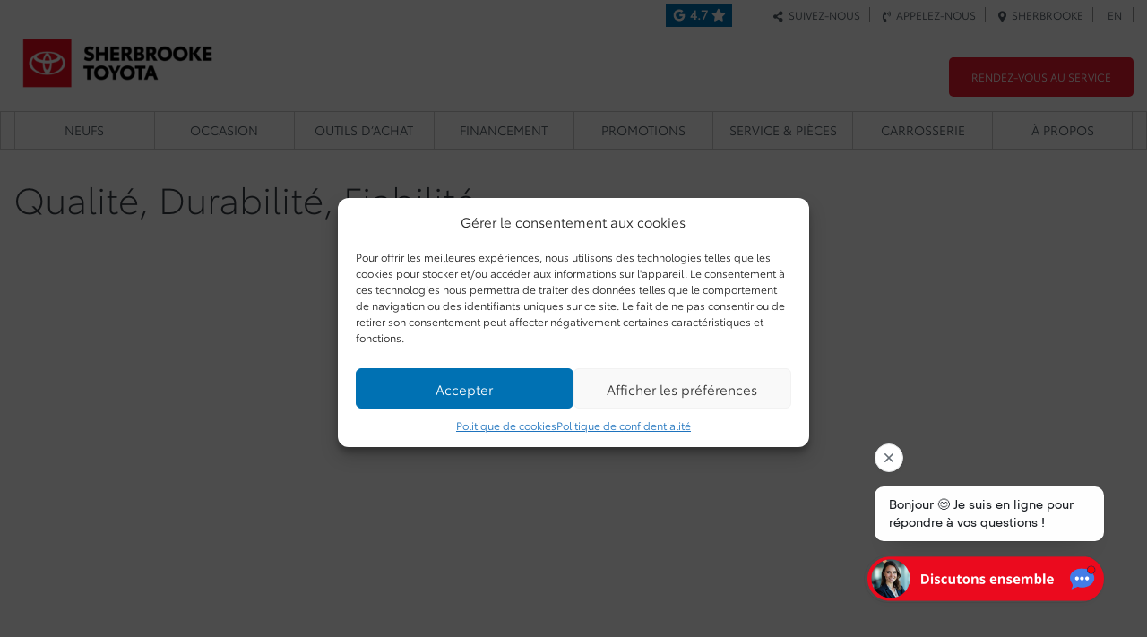

--- FILE ---
content_type: text/html; charset=UTF-8
request_url: https://sherbrooketoyota.ca/videos/qualite-durabilite-fiabilite
body_size: 25987
content:
<!DOCTYPE html>
<html lang="fr-FR">
<head>
						<link rel="preload" href="https://sherbrooketoyota.ca/wp-content/themes/magnetis-dealer/assets/fonts/toyota/Toyota-Type-Regular.woff " as="font" type="font/woff" crossorigin>
												<link rel="preload" href="https://sherbrooketoyota.ca/wp-content/themes/magnetis-dealer/assets/fonts/toyota/Toyota-Type-Bold-1.woff " as="font" type="font/woff" crossorigin>
												<link rel="preload" href="https://sherbrooketoyota.ca/wp-content/themes/magnetis-dealer/assets/fonts/toyota/Toyota-Type-Semibold-1.woff " as="font" type="font/woff" crossorigin>
												<link rel="preload" href="https://sherbrooketoyota.ca/wp-content/themes/magnetis-dealer/assets/fonts/toyota/Toyota-Type-Light-1.woff " as="font" type="font/woff" crossorigin>
												<link rel="preload" href="https://sherbrooketoyota.ca/wp-content/themes/magnetis-dealer/assets/fonts/toyota/Toyota-Type-Book-1.woff " as="font" type="font/woff" crossorigin>
						
	<link rel="preload" href="/wp-content/themes/magnetis-dealer/assets/css/custom/toyota.css?v=1768426666" as="style" onload="this.onload=null;this.rel='stylesheet'" type="text/css" media="all">
	<meta charset="UTF-8">
	<meta name="viewport" content="width=device-width, initial-scale=1.0, maximum-scale=1.0, minimum-scale=1.0, user-scalable=0">


        <link rel="preconnect" href="https://www.googletagmanager.com">
    <link rel="preconnect" href="https://www.google.com">
    <link rel="preconnect" href="https://www.gstatic.com">
    <link rel="preconnect" href="https://connect.facebook.net">

    <script>

      window.dataLayer = new Proxy([], {
        set: (obj, prop, value) => {
          let pushEvent = new CustomEvent('dataLayer.push', {
            detail: value
          });

          if (value[0] == 'consent' && value[1] == 'update') {
            console.log('dataLayer event dataLayer.consent.update');
            pushEvent = new CustomEvent('dataLayer.consent.update', {
              detail: value
            });
          }

          if (value[0] == 'consent' && value[1] == 'default') {
            console.log('dataLayer event dataLayer.consent.default');
            pushEvent = new CustomEvent('dataLayer.consent.default', {
              detail: value
            });
          }

          if (prop !== 'length') {
            window.dispatchEvent(pushEvent);
          }

          return Reflect.set(obj, prop, value);
        }
      });

      var defered_queue = [];
      function defer( func ) {
        defered_queue.push( func );
      }
      var jQuery = defer;
    </script>

    <script type="application/json" data-class="Page">{"language":"fr","template":"single-videos"}</script>
        <!-- Google Tag Manager -->
      <script>(function(w,d,s,l,i){w[l]=w[l]||[];w[l].push({'gtm.start':
      new Date().getTime(),event:'gtm.js'});var f=d.getElementsByTagName(s)[0],
      j=d.createElement(s),dl=l!='dataLayer'?'&l='+l:'';j.async=true;j.src=
      'https://www.googletagmanager.com/gtm.js?id='+i+dl;f.parentNode.insertBefore(j,f);
      })(window,document,'script','dataLayer','GTM-KSC6TNM');</script>
      <!-- End Google Tag Manager -->
    
    <meta name='robots' content='index, follow, max-image-preview:large' />
	<style>img:is([sizes="auto" i], [sizes^="auto," i]) { contain-intrinsic-size: 3000px 1500px }</style>
	<script async src='https://www.googletagmanager.com/gtm.js?id=GTM-5MT5V9FW'></script>
<script>window.masterContext = {"site_id":10,"site_name":"sherbrooketoyota","makes":"toyota","group":null,"url":"https:\/\/sherbrooketoyota.ca","environment":"prod","pagetype":"page"};</script>
	<!-- This site is optimized with the Yoast SEO Premium plugin v25.6 (Yoast SEO v25.6) - https://yoast.com/wordpress/plugins/seo/ -->
	<title>Qualité, Durabilité, Fiabilité - Sherbrooke Toyota</title>
	<link rel="canonical" href="https://sherbrooketoyota.ca/videos/qualite-durabilite-fiabilite" />
	<meta property="og:locale" content="fr_FR" />
	<meta property="og:type" content="article" />
	<meta property="og:title" content="Qualité, Durabilité, Fiabilité - Sherbrooke Toyota" />
	<meta property="og:description" content="La qualité, la durabilité et la fiabilité, ou QDR comme on dit dans l&rsquo;industrie automobile, forment un aspect clé de la conception et de la production de véhicules, et ces attributs sont intégrés à chaque produit Toyota." />
	<meta property="og:url" content="https://sherbrooketoyota.ca/videos/qualite-durabilite-fiabilite" />
	<meta property="og:site_name" content="Sherbrooke Toyota" />
	<meta property="article:publisher" content="https://facebook.com/sherbrooketoyota.ca" />
	<meta property="og:image" content="https://sherbrooketoyota.ca/wp-content/uploads/2025/10/SherbrookeToyota_share-1200x675-1.jpg" />
	<meta property="og:image:width" content="1200" />
	<meta property="og:image:height" content="675" />
	<meta property="og:image:type" content="image/jpeg" />
	<meta name="twitter:card" content="summary_large_image" />
	<script type="application/ld+json" class="yoast-schema-graph">{"@context":"https://schema.org","@graph":[{"@type":"WebPage","@id":"https://sherbrooketoyota.ca/videos/qualite-durabilite-fiabilite","url":"https://sherbrooketoyota.ca/videos/qualite-durabilite-fiabilite","name":"Qualité, Durabilité, Fiabilité - Sherbrooke Toyota","isPartOf":{"@id":"https://sherbrooketoyota.ca/#website"},"datePublished":"2020-03-04T19:55:23+00:00","breadcrumb":{"@id":"https://sherbrooketoyota.ca/videos/qualite-durabilite-fiabilite#breadcrumb"},"inLanguage":"fr-FR","potentialAction":[{"@type":"ReadAction","target":["https://sherbrooketoyota.ca/videos/qualite-durabilite-fiabilite"]}]},{"@type":"BreadcrumbList","@id":"https://sherbrooketoyota.ca/videos/qualite-durabilite-fiabilite#breadcrumb","itemListElement":[{"@type":"ListItem","position":1,"name":"Videos","item":"https://sherbrooketoyota.ca/videos"},{"@type":"ListItem","position":2,"name":"Qualité, Durabilité, Fiabilité"}]},{"@type":"WebSite","@id":"https://sherbrooketoyota.ca/#website","url":"https://sherbrooketoyota.ca/","name":"Sherbrooke Toyota","description":"","publisher":{"@id":"https://sherbrooketoyota.ca/#organization"},"potentialAction":[{"@type":"SearchAction","target":{"@type":"EntryPoint","urlTemplate":"https://sherbrooketoyota.ca/?s={search_term_string}"},"query-input":{"@type":"PropertyValueSpecification","valueRequired":true,"valueName":"search_term_string"}}],"inLanguage":"fr-FR"},{"@type":"Organization","@id":"https://sherbrooketoyota.ca/#organization","name":"Sherbrooke Toyota","url":"https://sherbrooketoyota.ca/","logo":{"@type":"ImageObject","inLanguage":"fr-FR","@id":"https://sherbrooketoyota.ca/#/schema/logo/image/","url":"https://sherbrooketoyota.ca/wp-content/uploads/2025/10/TC_DEALER_Sherbrooke-Toyota_HORZ_1C_Black_RGB_2025.png","contentUrl":"https://sherbrooketoyota.ca/wp-content/uploads/2025/10/TC_DEALER_Sherbrooke-Toyota_HORZ_1C_Black_RGB_2025.png","width":1920,"height":623,"caption":"Sherbrooke Toyota"},"image":{"@id":"https://sherbrooketoyota.ca/#/schema/logo/image/"},"sameAs":["https://facebook.com/sherbrooketoyota.ca"]}]}</script>
	<!-- / Yoast SEO Premium plugin. -->


<link rel='dns-prefetch' href='//kit.fontawesome.com' />
<link rel='stylesheet' id='magnetis-gutenberg-blocks-style-css' href='https://sherbrooketoyota.ca/wp-content/themes/magnetis-dealer/assets/css/magnetis-gutenberg-blocks.css?ver=1753390139' type='text/css' media='all' />
<link rel='stylesheet' id='wp-block-library-css' href='https://sherbrooketoyota.ca/wp-includes/css/dist/block-library/style.min.css?ver=6.8.3' type='text/css' media='all' />
<style id='classic-theme-styles-inline-css' type='text/css'>
/*! This file is auto-generated */
.wp-block-button__link{color:#fff;background-color:#32373c;border-radius:9999px;box-shadow:none;text-decoration:none;padding:calc(.667em + 2px) calc(1.333em + 2px);font-size:1.125em}.wp-block-file__button{background:#32373c;color:#fff;text-decoration:none}
</style>
<style id='global-styles-inline-css' type='text/css'>
:root{--wp--preset--aspect-ratio--square: 1;--wp--preset--aspect-ratio--4-3: 4/3;--wp--preset--aspect-ratio--3-4: 3/4;--wp--preset--aspect-ratio--3-2: 3/2;--wp--preset--aspect-ratio--2-3: 2/3;--wp--preset--aspect-ratio--16-9: 16/9;--wp--preset--aspect-ratio--9-16: 9/16;--wp--preset--color--black: #000000;--wp--preset--color--cyan-bluish-gray: #abb8c3;--wp--preset--color--white: #ffffff;--wp--preset--color--pale-pink: #f78da7;--wp--preset--color--vivid-red: #cf2e2e;--wp--preset--color--luminous-vivid-orange: #ff6900;--wp--preset--color--luminous-vivid-amber: #fcb900;--wp--preset--color--light-green-cyan: #7bdcb5;--wp--preset--color--vivid-green-cyan: #00d084;--wp--preset--color--pale-cyan-blue: #8ed1fc;--wp--preset--color--vivid-cyan-blue: #0693e3;--wp--preset--color--vivid-purple: #9b51e0;--wp--preset--gradient--vivid-cyan-blue-to-vivid-purple: linear-gradient(135deg,rgba(6,147,227,1) 0%,rgb(155,81,224) 100%);--wp--preset--gradient--light-green-cyan-to-vivid-green-cyan: linear-gradient(135deg,rgb(122,220,180) 0%,rgb(0,208,130) 100%);--wp--preset--gradient--luminous-vivid-amber-to-luminous-vivid-orange: linear-gradient(135deg,rgba(252,185,0,1) 0%,rgba(255,105,0,1) 100%);--wp--preset--gradient--luminous-vivid-orange-to-vivid-red: linear-gradient(135deg,rgba(255,105,0,1) 0%,rgb(207,46,46) 100%);--wp--preset--gradient--very-light-gray-to-cyan-bluish-gray: linear-gradient(135deg,rgb(238,238,238) 0%,rgb(169,184,195) 100%);--wp--preset--gradient--cool-to-warm-spectrum: linear-gradient(135deg,rgb(74,234,220) 0%,rgb(151,120,209) 20%,rgb(207,42,186) 40%,rgb(238,44,130) 60%,rgb(251,105,98) 80%,rgb(254,248,76) 100%);--wp--preset--gradient--blush-light-purple: linear-gradient(135deg,rgb(255,206,236) 0%,rgb(152,150,240) 100%);--wp--preset--gradient--blush-bordeaux: linear-gradient(135deg,rgb(254,205,165) 0%,rgb(254,45,45) 50%,rgb(107,0,62) 100%);--wp--preset--gradient--luminous-dusk: linear-gradient(135deg,rgb(255,203,112) 0%,rgb(199,81,192) 50%,rgb(65,88,208) 100%);--wp--preset--gradient--pale-ocean: linear-gradient(135deg,rgb(255,245,203) 0%,rgb(182,227,212) 50%,rgb(51,167,181) 100%);--wp--preset--gradient--electric-grass: linear-gradient(135deg,rgb(202,248,128) 0%,rgb(113,206,126) 100%);--wp--preset--gradient--midnight: linear-gradient(135deg,rgb(2,3,129) 0%,rgb(40,116,252) 100%);--wp--preset--font-size--small: 13px;--wp--preset--font-size--medium: 20px;--wp--preset--font-size--large: 36px;--wp--preset--font-size--x-large: 42px;--wp--preset--spacing--20: 0.44rem;--wp--preset--spacing--30: 0.67rem;--wp--preset--spacing--40: 1rem;--wp--preset--spacing--50: 1.5rem;--wp--preset--spacing--60: 2.25rem;--wp--preset--spacing--70: 3.38rem;--wp--preset--spacing--80: 5.06rem;--wp--preset--shadow--natural: 6px 6px 9px rgba(0, 0, 0, 0.2);--wp--preset--shadow--deep: 12px 12px 50px rgba(0, 0, 0, 0.4);--wp--preset--shadow--sharp: 6px 6px 0px rgba(0, 0, 0, 0.2);--wp--preset--shadow--outlined: 6px 6px 0px -3px rgba(255, 255, 255, 1), 6px 6px rgba(0, 0, 0, 1);--wp--preset--shadow--crisp: 6px 6px 0px rgba(0, 0, 0, 1);}:where(.is-layout-flex){gap: 0.5em;}:where(.is-layout-grid){gap: 0.5em;}body .is-layout-flex{display: flex;}.is-layout-flex{flex-wrap: wrap;align-items: center;}.is-layout-flex > :is(*, div){margin: 0;}body .is-layout-grid{display: grid;}.is-layout-grid > :is(*, div){margin: 0;}:where(.wp-block-columns.is-layout-flex){gap: 2em;}:where(.wp-block-columns.is-layout-grid){gap: 2em;}:where(.wp-block-post-template.is-layout-flex){gap: 1.25em;}:where(.wp-block-post-template.is-layout-grid){gap: 1.25em;}.has-black-color{color: var(--wp--preset--color--black) !important;}.has-cyan-bluish-gray-color{color: var(--wp--preset--color--cyan-bluish-gray) !important;}.has-white-color{color: var(--wp--preset--color--white) !important;}.has-pale-pink-color{color: var(--wp--preset--color--pale-pink) !important;}.has-vivid-red-color{color: var(--wp--preset--color--vivid-red) !important;}.has-luminous-vivid-orange-color{color: var(--wp--preset--color--luminous-vivid-orange) !important;}.has-luminous-vivid-amber-color{color: var(--wp--preset--color--luminous-vivid-amber) !important;}.has-light-green-cyan-color{color: var(--wp--preset--color--light-green-cyan) !important;}.has-vivid-green-cyan-color{color: var(--wp--preset--color--vivid-green-cyan) !important;}.has-pale-cyan-blue-color{color: var(--wp--preset--color--pale-cyan-blue) !important;}.has-vivid-cyan-blue-color{color: var(--wp--preset--color--vivid-cyan-blue) !important;}.has-vivid-purple-color{color: var(--wp--preset--color--vivid-purple) !important;}.has-black-background-color{background-color: var(--wp--preset--color--black) !important;}.has-cyan-bluish-gray-background-color{background-color: var(--wp--preset--color--cyan-bluish-gray) !important;}.has-white-background-color{background-color: var(--wp--preset--color--white) !important;}.has-pale-pink-background-color{background-color: var(--wp--preset--color--pale-pink) !important;}.has-vivid-red-background-color{background-color: var(--wp--preset--color--vivid-red) !important;}.has-luminous-vivid-orange-background-color{background-color: var(--wp--preset--color--luminous-vivid-orange) !important;}.has-luminous-vivid-amber-background-color{background-color: var(--wp--preset--color--luminous-vivid-amber) !important;}.has-light-green-cyan-background-color{background-color: var(--wp--preset--color--light-green-cyan) !important;}.has-vivid-green-cyan-background-color{background-color: var(--wp--preset--color--vivid-green-cyan) !important;}.has-pale-cyan-blue-background-color{background-color: var(--wp--preset--color--pale-cyan-blue) !important;}.has-vivid-cyan-blue-background-color{background-color: var(--wp--preset--color--vivid-cyan-blue) !important;}.has-vivid-purple-background-color{background-color: var(--wp--preset--color--vivid-purple) !important;}.has-black-border-color{border-color: var(--wp--preset--color--black) !important;}.has-cyan-bluish-gray-border-color{border-color: var(--wp--preset--color--cyan-bluish-gray) !important;}.has-white-border-color{border-color: var(--wp--preset--color--white) !important;}.has-pale-pink-border-color{border-color: var(--wp--preset--color--pale-pink) !important;}.has-vivid-red-border-color{border-color: var(--wp--preset--color--vivid-red) !important;}.has-luminous-vivid-orange-border-color{border-color: var(--wp--preset--color--luminous-vivid-orange) !important;}.has-luminous-vivid-amber-border-color{border-color: var(--wp--preset--color--luminous-vivid-amber) !important;}.has-light-green-cyan-border-color{border-color: var(--wp--preset--color--light-green-cyan) !important;}.has-vivid-green-cyan-border-color{border-color: var(--wp--preset--color--vivid-green-cyan) !important;}.has-pale-cyan-blue-border-color{border-color: var(--wp--preset--color--pale-cyan-blue) !important;}.has-vivid-cyan-blue-border-color{border-color: var(--wp--preset--color--vivid-cyan-blue) !important;}.has-vivid-purple-border-color{border-color: var(--wp--preset--color--vivid-purple) !important;}.has-vivid-cyan-blue-to-vivid-purple-gradient-background{background: var(--wp--preset--gradient--vivid-cyan-blue-to-vivid-purple) !important;}.has-light-green-cyan-to-vivid-green-cyan-gradient-background{background: var(--wp--preset--gradient--light-green-cyan-to-vivid-green-cyan) !important;}.has-luminous-vivid-amber-to-luminous-vivid-orange-gradient-background{background: var(--wp--preset--gradient--luminous-vivid-amber-to-luminous-vivid-orange) !important;}.has-luminous-vivid-orange-to-vivid-red-gradient-background{background: var(--wp--preset--gradient--luminous-vivid-orange-to-vivid-red) !important;}.has-very-light-gray-to-cyan-bluish-gray-gradient-background{background: var(--wp--preset--gradient--very-light-gray-to-cyan-bluish-gray) !important;}.has-cool-to-warm-spectrum-gradient-background{background: var(--wp--preset--gradient--cool-to-warm-spectrum) !important;}.has-blush-light-purple-gradient-background{background: var(--wp--preset--gradient--blush-light-purple) !important;}.has-blush-bordeaux-gradient-background{background: var(--wp--preset--gradient--blush-bordeaux) !important;}.has-luminous-dusk-gradient-background{background: var(--wp--preset--gradient--luminous-dusk) !important;}.has-pale-ocean-gradient-background{background: var(--wp--preset--gradient--pale-ocean) !important;}.has-electric-grass-gradient-background{background: var(--wp--preset--gradient--electric-grass) !important;}.has-midnight-gradient-background{background: var(--wp--preset--gradient--midnight) !important;}.has-small-font-size{font-size: var(--wp--preset--font-size--small) !important;}.has-medium-font-size{font-size: var(--wp--preset--font-size--medium) !important;}.has-large-font-size{font-size: var(--wp--preset--font-size--large) !important;}.has-x-large-font-size{font-size: var(--wp--preset--font-size--x-large) !important;}
:where(.wp-block-post-template.is-layout-flex){gap: 1.25em;}:where(.wp-block-post-template.is-layout-grid){gap: 1.25em;}
:where(.wp-block-columns.is-layout-flex){gap: 2em;}:where(.wp-block-columns.is-layout-grid){gap: 2em;}
:root :where(.wp-block-pullquote){font-size: 1.5em;line-height: 1.6;}
</style>
<link rel='stylesheet' id='contact-form-7-css' href='https://sherbrooketoyota.ca/wp-content/plugins/contact-form-7/includes/css/styles.css?ver=6.1.1' type='text/css' media='all' />
<link rel='stylesheet' id='wpcf7-redirect-script-frontend-css' href='https://sherbrooketoyota.ca/wp-content/plugins/wpcf7-redirect/build/assets/frontend-script.css?ver=2c532d7e2be36f6af233' type='text/css' media='all' />
<link rel='stylesheet' id='zerobounce-email-validator-css' href='https://sherbrooketoyota.ca/wp-content/plugins/zerobounce/public/css/zerobounce-email-validator-public.css?ver=1.1.3' type='text/css' media='all' />
<link rel='stylesheet' id='cmplz-general-css' href='https://sherbrooketoyota.ca/wp-content/plugins/complianz-gdpr-premium/assets/css/cookieblocker.min.css?ver=1754418161' type='text/css' media='all' />
<link rel='stylesheet' id='magnetis-main-css' href='https://sherbrooketoyota.ca/wp-content/themes/magnetis-dealer/assets/css/main.css?ver=1768426666' type='text/css' media='all' />
<link rel='stylesheet' id='slickslidercss-css' href='https://sherbrooketoyota.ca/wp-content/themes/magnetis-dealer/assets/css/vendor/slick.css?ver=1768426666' type='text/css' media='all' />
<link rel='stylesheet' id='sweet-alert-css' href='https://sherbrooketoyota.ca/wp-content/themes/magnetis-dealer/assets/css/vendor/sweetalert2.min.css?ver=1768426666' type='text/css' media='all' />
<link rel='stylesheet' id='date-picker-css-css' href='https://sherbrooketoyota.ca/wp-content/themes/magnetis-dealer/assets/css/datepicker.min.css?ver=1768426666' type='text/css' media='all' />
<script type="text/javascript" id="wpml-cookie-js-extra">
/* <![CDATA[ */
var wpml_cookies = {"wp-wpml_current_language":{"value":"fr","expires":1,"path":"\/"}};
var wpml_cookies = {"wp-wpml_current_language":{"value":"fr","expires":1,"path":"\/"}};
/* ]]> */
</script>
<script type="text/javascript" src="https://sherbrooketoyota.ca/wp-content/plugins/sitepress-multilingual-cms/res/js/cookies/language-cookie.js?ver=476000&amp;mcb=1768426666" id="wpml-cookie-js" defer="defer" data-wp-strategy="defer"></script>
<script type="text/javascript" src="https://sherbrooketoyota.ca/wp-content/themes/magnetis-dealer/assets/js/sources/jquery.min.js?ver=1768426666" id="magnetis-jquery-js"></script>
<script type="text/javascript" src="https://sherbrooketoyota.ca/wp-content/plugins/zerobounce/public/js/zerobounce-email-validator-public.js?ver=1.1.3&amp;mcb=1768426666" id="zerobounce-email-validator-js"></script>
<script type="text/javascript" src="https://sherbrooketoyota.ca/wp-content/themes/magnetis-dealer/assets/js/contact-form-tel-format.js?ver=1&amp;mcb=1768426666" id="magnetis-wpcf7-custom-js"></script>
<script type="text/javascript" src="https://sherbrooketoyota.ca/wp-content/themes/magnetis-dealer/assets/js/jquery-migrate-3.4.1.min.js?ver=1768426666" id="jquery-migrate-3.4.1-js"></script>
<link rel='shortlink' href='https://sherbrooketoyota.ca/?p=5737' />
<link rel="alternate" title="oEmbed (JSON)" type="application/json+oembed" href="https://sherbrooketoyota.ca/wp-json/oembed/1.0/embed?url=https%3A%2F%2Fsherbrooketoyota.ca%2Fvideos%2Fqualite-durabilite-fiabilite" />
<link rel="alternate" title="oEmbed (XML)" type="text/xml+oembed" href="https://sherbrooketoyota.ca/wp-json/oembed/1.0/embed?url=https%3A%2F%2Fsherbrooketoyota.ca%2Fvideos%2Fqualite-durabilite-fiabilite&#038;format=xml" />
<meta name="ti-site-data" content="eyJyIjoiMTowITc6MCEzMDowIiwibyI6Imh0dHBzOlwvXC9zaGVyYnJvb2tldG95b3RhLmNhXC93cC1hZG1pblwvYWRtaW4tYWpheC5waHA/YWN0aW9uPXRpX29ubGluZV91c2Vyc19nb29nbGUmYW1wO3A9JTJGdmlkZW9zJTJGcXVhbGl0ZS1kdXJhYmlsaXRlLWZpYWJpbGl0ZSZhbXA7X3dwbm9uY2U9NDg1MWRlY2NkNCJ9" />			<style>.cmplz-hidden {
					display: none !important;
				}</style><style id="#dealer-css-inline-css">
/* customizer */
:root {
        --primary: #0071b3 !important;
    --primary-l10: #1a80bb !important;
    --primary-l20: #338ec3 !important;
    --primary-l30: #4d9cca !important;
    --primary-d10: #0066a2 !important;
    --primary-d20: #005b90 !important;
    --primary-d30: #00507e !important;
    --primary-t80: #0071b3CC !important;
        --secondary: #005a92 !important;
    --secondary-l50: #80adc9 !important;
    }       
.home .fullscreen .title_line{background:linear-gradient(#ed1b2f,#ed1b2f);}#fixed_action_bar .actions .action a{background:linear-gradient(#0071b3,#0071b3);}.fullscreen .video_wrapper::before { content: ""; position: absolute; top: 0; left: 0; width: 100%; height: 35%; background: linear-gradient(rgb(0 0 0), rgb(0 0 0 / 0%)); z-index: 1;}main p a:hover:not(.button), #main_footer a:hover{color:#0071b3 !important;}.vehicle_promo .description .price, .price_table .rebate,.vehicle_models_listing_wrapper .models_list .model .rebate, .single-promotions .text_red, .price_desc .text_red, .msrp_list .rebate{color:#ed1b2f !important;}.single-promotions .limited_offer, .single-promotions .promo_header .gap, .vehicle_inventory_archive_entry .top_banner .rebate{background-color:#ed1b2f !important;}.single-promotions .bottom_arrow{border-top-color:#ed1b2f !important;}.btn,.button{border-radius:5px !important;}.home .fullscreen .title_line{color:#ffffff !important;}#main_header{background-color:#ffffff;}#main_header .topbar{background-color:#ffffff !important;}#main_header .topbar p{color:#373d45 !important;}#main_header .topbar a{color:#505b64 !important;}#main_header .topbar i{color:#505b64 !important;}#main_header .topbar .element a:hover{color:#373d45 !important;}#main_header .topbar i.fas{color:#505b64 !important;}#main_header  .topbar .element:hover{background-color:#dfe5ea !important;}#main_header .element .content a{color:#0071b3 !important;}#main_header .topbar .element .content{background-color:#dfe5ea !important;}#main_footer, #main_footer .widget > div > div{background-color:#dfe5ea;}.disposition_1 .align_right a.button{background-color:#ed1b2f !important;}.disposition_1 .align_right a.button:hover{background-color:#cb1b29 !important;}.disposition_1 .align_right a.button{color:#ffffff !important;}@media (min-width: 992px) {#main_menu.menu_1{background-color:#ffffff !important;}#main_menu.menu_1 ul.menu > li > a{color:#505b64 !important;}#main_menu.menu_1 ul.menu > li:hover > a,ul.menu > li:hover > a, #main_menu.menu_1 ul.menu > li:focus-within > a, ul.menu > li:focus-within > a{color:#373d45 !important;}#main_menu.menu_1 ul.menu > li > a{background-color:#ffffff !important;}#main_menu.menu_1 ul.menu > li:hover > a, #main_menu.menu_1 ul.menu > li:focus-within > a{background-color:#eef1f2 !important;}#main_menu.menu_1 ul.menu li ul.sub-menu li a{color:#505b64 !important;}#main_menu.menu_1 ul.menu li ul.sub-menu li:hover > a, #main_menu.menu_1 ul.menu li ul.sub-menu li:focus-within > a{color:#ffffff !important;}#main_menu.menu_1 ul.menu li ul.sub-menu,#main_menu.menu_1 ul.menu li ul.sub-menu li a{background-color:#eef1f2 !important;}#main_menu.menu_1 ul.menu li ul.sub-menu li:hover > a, #main_menu.menu_1 ul.menu li ul.sub-menu li:focus-within > a{background-color:#ed1b2f !important;}#main_menu.menu_1 ul.menu li ul.sub-menu li .sub-menu li a{color:#505b64 !important;}#main_menu.menu_1 ul.menu li ul.sub-menu li .sub-menu li:hover a, #main_menu.menu_1 ul.menu li ul.sub-menu li .sub-menu li:focus-within a{color:#ffffff !important;}#main_menu.menu_1 ul.menu li ul.sub-menu li .sub-menu li a{background-color:#eef1f2 !important;}#main_menu.menu_1 ul.menu li ul.sub-menu li .sub-menu li:hover a, #main_menu.menu_1 ul.menu li ul.sub-menu li .sub-menu li:focus-within a{background-color:#ed1b2f !important;}.home.hero_menu #main_menu:not(.scrolled).menu_1 ul.menu > li > a:hover, .home.hero_menu #main_menu:not(.scrolled).menu_1 ul.menu > li:focus-within > a{color:#373d45 !important;}.home.hero_menu #main_menu:not(.scrolled).menu_1 ul.menu > li:hover > a, .home.hero_menu #main_menu:not(.scrolled).menu_1 ul.menu > li:focus-within > a{color:#373d45 !important;}}.home .funnel_links_wrapper .funnel_links .funnel_link a{background-color:#ffffff;}.home .funnel_links_wrapper .funnel_links .funnel_link a.active, .home .funnel_links_wrapper .funnel_links .funnel_link:hover a{background-color:#ed1b2f;}.home .funnel_links_wrapper .funnel_links .funnel_link a{color:#ed1b2f;}.home .funnel_links_wrapper .funnel_links .funnel_link a.active, .home .funnel_links_wrapper .funnel_links .funnel_link:hover a{color:#ffffff;}.incentive_configurator .tabs_wrapper{background-color:#425368 !important;}.incentive_configurator .tabs a:active, .incentive_configurator .tabs a:hover, .incentive_configurator .tabs a:focus, .incentive_configurator .tabs a.active{background-color:#0071b3 !important;}.incentive_configurator .tabs_wrapper h3{color:#ffffff !important;}.incentive_configurator .tabs_wrapper a{color:#ffffff !important;}.incentive_configurator .tabs_wrapper a.active{color:#ffffff !important;}.incentive_configurator .tabs_content {background-color:#eef1f2 !important;}.incentive_configurator label{color:#373d45 !important;}.incentives .incentive .price{color:#ed1b2f !important;}.sidebar .main_actions .button{background-color:#0071b3;}.main_actions a.button:active, .main_actions a.button:focus, .main_actions a.button:hover{background-color:#005a92 !important;}.main_actions a.button:active, .main_actions a.button:focus, .main_actions a.button:hover, .highlight_butt{color:#ffffff !important;}.button.highlight_butt{background-color:#ed1b2f !important;}.starting_at_price_wrapper .arrow, .new_arrival_wrapper .arrow{border-left-color:#ed1b2f !important;}#fixed_action_bar{background-color:#010101 !important;}#incentive_calculator .incentive_results .result.active, #incentive_calculator .incentive_results .result:hover{background-color:#ed1b2f !important;}#incentive_calculator .incentive_results .result.active, #incentive_calculator .incentive_results .result:hover{border-color:#ed1b2f !important;}#incentive_calculator .incentive_results .result.active p, #incentive_calculator .incentive_results .result:hover p{color:#ffffff !important;}.departments_wrapper{background-color:#425368 !important;}.departments_wrapper .departments .nav a{color:#ffffff;}.departments_wrapper .departments .nav a.active,.departments_wrapper .departments .nav a:focus,.departments_wrapper .departments .nav a:hover,.departments_wrapper .departments .nav a:active{color:#425368;}.departments_wrapper .departments .nav a.active,.departments_wrapper .departments .nav a:focus,.departments_wrapper .departments .nav a:hover,.departments_wrapper .departments .nav a:active{color:#ffffff !important;}.departments_wrapper{color:#ffffff !important;}.departments_wrapper .department_hours a{color:#ffffff;}.departments_wrapper .department_hours a:hover{color:#becfdb !important;}.departments_wrapper .departments .nav a.active,.departments_wrapper .departments .nav a:focus,.departments_wrapper .departments .nav a:hover,.departments_wrapper .departments .nav a:active{background-color:#0071b3 !important;}.departments_wrapper h3{color:#ffffff !important;} 
</style>
            <script type="application/json" data-class="ShiftDigital">
            {
    "sd_oemcode": "TOYOTACA",
    "sd_retailer_id": "53119",
    "sd_provider_id": "MAGNETIS",
    "data_layer": {
        "pageType": "Other",
        "websiteTier": "Tier 3",
        "pageBrand": "Toyota",
        "sessionId": "p02601cnv48gnmv7egm61bc2u3",
        "language": "fr",
        "dealerBrand": "Toyota",
        "dealerZipCode": "J1J 2E9",
        "dealerState": "QC",
        "dealerCity": "Sherbrooke",
        "dealerName": "Sherbrooke Toyota",
        "dealerTda": "",
        "dealerBac": "",
        "siteTechnologyVersion": "6.8.3",
        "trafficType": "Other"
    },
    "oemCode": "toyota",
    "formTypes": {
        "get_a_quote": "Get a Quote",
        "payment_option": "Get a Quote",
        "test_drive": "Test Drive",
        "test_drive_new": "Test Drive",
        "test_drive_used": "Test Drive",
        "request_more_info": "Request More Info",
        "request_more_info_commercial_new": "Request More Info",
        "request_more_info_new": "Request More Info",
        "request_more_info_used": "Request More Info",
        "vehicle_availability_new": "Request More Info",
        "vehicle_availability_used": "Request More Info",
        "make_offer_used": "Request More Info",
        "form_popup": "Request More Info",
        "sms_request_info": "Request More Info",
        "email_a_friend": "email a Friend",
        "general_contact": "General Contact",
        "employee_contact": "General Contact",
        "service": "Service",
        "aesthetics": "Service",
        "parts": "Parts",
        "schedule_service": "Schedule Service",
        "employment": "Employment",
        "trade_in": "Trade In",
        "trade_in_new": "Trade In",
        "trade_in_used": "Trade In",
        "finance": "Finance",
        "specialized_finance": "Finance",
        "payment": "Payment",
        "payment_estimator": "Payment Estimator",
        "estimator": "Estimator",
        "specials": "Specials",
        "sales_promotion": "Specials",
        "vehicle_finder": "Vehicle Finder",
        "pre_order": "Vehicle Finder",
        "dealer_custom": "Dealer Custom",
        "make_an_offer": "Make an Offer",
        "send_to": "Send to",
        "mobile": "Mobile",
        "other": "Other",
        "carfax": "Other",
        "request_personalized_video_new": "Other",
        "request_personalized_video_used": "Other",
        "appointment_new": "Other",
        "appointment_used": "Other",
        "unsubscribe": "Other"
    }
}
            </script>
            <script type="application/json" data-class="ShiftDigitalVehicle">
              false
            </script>

            <script>
                (function (s, h, i, f, t, d, g, l) {
                  s[d] = s[d] || function () {
                    (s[d].q = s[d].q || []).push(arguments)
                  }, s[d].l = 1 * new Date(); g = h.createElement(i),
                    l = h.getElementsByTagName(i)[0]; g.async = 1; g.src = f +
                    '?containerId=' + t + '&dl=' + d; l.parentNode.insertBefore(g, l)
                })(window, document, 'script', "\/\/tagging.shiftdigitalapps.io\/scripts\/TOYOTACA\/sd.js", "TOYOTACA", 'sd');
            </script>

                  <style>
        .swal2-container {
          z-index: 100000;
        }
      </style>
    <link rel="icon" href="https://sherbrooketoyota.ca/wp-content/uploads/2024/07/toyota-favicon-100x100.png" sizes="32x32" />
<link rel="icon" href="https://sherbrooketoyota.ca/wp-content/uploads/2024/07/toyota-favicon.png" sizes="192x192" />
<link rel="apple-touch-icon" href="https://sherbrooketoyota.ca/wp-content/uploads/2024/07/toyota-favicon.png" />
<meta name="msapplication-TileImage" content="https://sherbrooketoyota.ca/wp-content/uploads/2024/07/toyota-favicon.png" />
		<style type="text/css" id="wp-custom-css">
			
.home .parallax .wp-block-column:first-child > p{
margin:0px;
}
.home .parallax .wp-block-column:first-child {
margin-right:2em;
}
.home .funnel_content.funnel_search h2 {
	color:#fff;
}
.cta_masonry_2_row:last-child .cta_masonry_mobile:first-child a:first-child{
	border-left:0px
}
#magnetis-popup .close {
	top: 5px;
	right: 10px!important;
}
#magnetis-popup .close span {
	color: #fff;
}

/* VIDEO OVERLAY */
.video_content_overlay {
	z-index:1;
  margin-top:50px;
}
@media only screen and (max-width: 767px) {
    .video_content_overlay {
        margin-top:0;
			  font-size:25px;
    }
}

.hero-title {
			  font-size:25px;
    }
@media (max-width: 767px) {
  .video_content_overlay .btn {
    display: none !important;
  }
}

.av_widget__reference-824bb997-7a3e-4b9d-b615-c4f01e48d88e{
    display: none !important;
  }

		</style>
		
    <script async src="https://storage.googleapis.com/capture-cdn/onsite-js/webchat_setup.js"></script>
<script>
//QUEBGPT
document.addEventListener('click', (e) => {
    const trigger = e.target.closest('.vf-open-chat');
    if (!trigger) return;

    e.preventDefault();

    // Open Voiceflow chat
    if (window.voiceflow?.chat?.open) {
      window.voiceflow.chat.open();
    }
  });
</script>

    
            <link rel="preload" href="/wp-content/themes/magnetis-dealer/assets/css/custom/toyota.css?v=1768426666" as="style" onload="this.onload=null;this.rel='stylesheet'" type="text/css" media="all">
    </head>

<body data-cmplz=1 class="wp-singular videos-template-default single single-videos postid-5737 wp-theme-magnetis-dealer  mobile-faster header_disposition_1 menu_over_funnel_dipos3">
          <!-- Google Tag Manager (noscript) -->
      <noscript><iframe src="https://www.googletagmanager.com/ns.html?id=GTM-KSC6TNM"
      height="0" width="0" style="display:none;visibility:hidden"></iframe></noscript>
      <!-- End Google Tag Manager (noscript) -->
    
    <div class="detect-size detect-size-xs" data-value="xs"></div>
    <div class="detect-size detect-size-sm" data-value="sm"></div>
    <div class="detect-size detect-size-md" data-value="md"></div>
    <div class="detect-size detect-size-lg" data-value="lg"></div>
    <div class="detect-size detect-size-xl" data-value="xl"></div>
    <div class="detect-size detect-size-xxl" data-value="xxl"></div>

    <script>
        jQuery(function($) {
            var updatePageSizeBodyClass = function() {
                var visibleElement = $('.detect-size:visible')[0];
                if (visibleElement) {
                  $('body')
                      .removeClass('page-size-xs')
                      .removeClass('page-size-sm')
                      .removeClass('page-size-md')
                      .removeClass('page-size-lg')
                      .removeClass('page-size-xl')
                      .removeClass('page-size-xxl');

                  $('body').addClass('page-size-' + $(visibleElement).data('value'));
                }
            }
            $(window).on('resize', updatePageSizeBodyClass);
            updatePageSizeBodyClass();
        });
    </script>

	
		    	<header id="main_header" class="disposition_1 only_menu_sticky mobile-faster full_width_header">
		
			<div id="mobile_header_1" class="d-lg-none navbar ">
		
		<div class="logo_bar ">
			        <a href="https://sherbrooketoyota.ca" class="logo" title="Sherbrooke Toyota">
            <img width="300" height="97" src="https://sherbrooketoyota.ca/wp-content/uploads/2025/10/TC_DEALER_Sherbrooke-Toyota_HORZ_1C_Black_RGB_2025-300x97.png" class="img-fluid main-logo" alt="Sherbrooke Toyota" decoding="async" srcset="https://sherbrooketoyota.ca/wp-content/uploads/2025/10/TC_DEALER_Sherbrooke-Toyota_HORZ_1C_Black_RGB_2025-300x97.png 300w, https://sherbrooketoyota.ca/wp-content/uploads/2025/10/TC_DEALER_Sherbrooke-Toyota_HORZ_1C_Black_RGB_2025-1024x332.png 1024w, https://sherbrooketoyota.ca/wp-content/uploads/2025/10/TC_DEALER_Sherbrooke-Toyota_HORZ_1C_Black_RGB_2025-768x249.png 768w, https://sherbrooketoyota.ca/wp-content/uploads/2025/10/TC_DEALER_Sherbrooke-Toyota_HORZ_1C_Black_RGB_2025-1536x498.png 1536w, https://sherbrooketoyota.ca/wp-content/uploads/2025/10/TC_DEALER_Sherbrooke-Toyota_HORZ_1C_Black_RGB_2025-100x32.png 100w, https://sherbrooketoyota.ca/wp-content/uploads/2025/10/TC_DEALER_Sherbrooke-Toyota_HORZ_1C_Black_RGB_2025.png 1920w" sizes="(max-width: 300px) 100vw, 300px" />                                </a>
    		</div>
		
		<div class="mobile_top_bar mobile-faster">
		
			
			
						<div class="element">
				<a href="#" class="mobile_topbar_element" title="Téléphone" aria-label="Téléphone"><i class="fas fa-phone-alt" aria-hidden="true"></i></a>
				
				<div class="content">
					    <p class="department">
      Neufs: <a data-pf-component="plateforme.phoneLink" data-pf-event="magnetis.click" class="js-pf-event shiftdigital_clicktocall" data-pf="{&quot;Phone&quot;:{&quot;text&quot;:&quot;Neufs&quot;,&quot;type&quot;:&quot;Sales&quot;,&quot;number&quot;:&quot;(844) 324-6622&quot;}}" data-shiftdigital-type="Sales" href="tel:8443246622" title="(844) 324-6622" aria-label="Appeler le 8443246622">(844) 324-6622</a>
    </p>
      <p class="department">
      Occasion: <a data-pf-component="plateforme.phoneLink" data-pf-event="magnetis.click" class="js-pf-event shiftdigital_clicktocall" data-pf="{&quot;Phone&quot;:{&quot;text&quot;:&quot;Occasion&quot;,&quot;type&quot;:&quot;Sales&quot;,&quot;number&quot;:&quot;(844) 694-6622&quot;}}" data-shiftdigital-type="Sales" href="tel:8446946622" title="(844) 694-6622" aria-label="Appeler le 8446946622">(844) 694-6622</a>
    </p>
      <p class="department">
      Service & pièces: <a data-pf-component="plateforme.phoneLink" data-pf-event="magnetis.click" class="js-pf-event shiftdigital_clicktocall" data-pf="{&quot;Phone&quot;:{&quot;text&quot;:&quot;Service &amp; pi\u00e8ces&quot;,&quot;type&quot;:&quot;Service&quot;,&quot;number&quot;:&quot;(819) 563-6622&quot;}}" data-shiftdigital-type="Service" href="tel:8195636622" title="(819) 563-6622" aria-label="Appeler le 8195636622">(819) 563-6622</a>
    </p>
      <p class="department">
      Carrosserie: <a data-pf-component="plateforme.phoneLink" data-pf-event="magnetis.click" class="js-pf-event shiftdigital_clicktocall" data-pf="{&quot;Phone&quot;:{&quot;text&quot;:&quot;Carrosserie&quot;,&quot;type&quot;:&quot;Bodyshop&quot;,&quot;number&quot;:&quot;(819) 563-6622&quot;}}" data-shiftdigital-type="Bodyshop" href="tel:8195636622" title="(819) 563-6622" aria-label="Appeler le 8195636622">(819) 563-6622</a>
    </p>
  				</div>
			</div>
									<div class="element">
				<a href="#" class="mobile_topbar_element" title="Adresse" aria-label="Adresse"><i class="fas fa-map-marker-alt" aria-hidden="true"></i></a>
				
				<div class="content">
					
  <script type="application/ld+json">
    {"@context":"https:\/\/schema.org\/","@type":"LocalBusiness","@id":"#LocalBusiness","url":"https:\/\/sherbrooketoyota.ca","name":"Sherbrooke Toyota","description":"","image":"https:\/\/sherbrooketoyota.ca\/wp-content\/uploads\/2025\/10\/TC_DEALER_Sherbrooke-Toyota_HORZ_1C_Black_RGB_2025-300x97.png","logo":"https:\/\/sherbrooketoyota.ca\/wp-content\/uploads\/2025\/10\/TC_DEALER_Sherbrooke-Toyota_HORZ_1C_Black_RGB_2025-300x97.png","telephone":"(844) 324-6622","latitude":"45.3984626","longitude":"-71.923981","geo":{"@type":"GeoCoordinates","latitude":"45.3984626","longitude":"-71.923981"},"address":{"@type":"PostalAddress","streetAddress":"2059, rue King Ouest","addressLocality":"Sherbrooke","addressRegion":"Qu\u00e9bec","addressCountry":"ca","postalCode":"J1J 2E9"},"openingHoursSpecification":[{"@type":"OpeningHoursSpecification","dayOfWeek":"Monday","opens":"09:00:00","closes":"20:00:00"},{"@type":"OpeningHoursSpecification","dayOfWeek":"Tuesday","opens":"09:00:00","closes":"20:00:00"},{"@type":"OpeningHoursSpecification","dayOfWeek":"Wednesday","opens":"09:00:00","closes":"20:00:00"},{"@type":"OpeningHoursSpecification","dayOfWeek":"Thursday","opens":"09:00:00","closes":"20:00:00"},{"@type":"OpeningHoursSpecification","dayOfWeek":"Friday","opens":"09:00:00","closes":"17:00:00"},{"@type":"OpeningHoursSpecification","dayOfWeek":"Saturday","opens":"10:00:00","closes":"16:00:00"},{"@type":"OpeningHoursSpecification","dayOfWeek":"Sunday","opens":":00","closes":":00"}]}  </script>

<p>
		  <a href="https://goo.gl/maps/gcxeCqBHUGFcoAdN8" target="_blank" title="Map" aria-label="Ouvrir le lien d'adresse" class="shiftdigital_getdirection">
		<span>
        		      <span>2059, rue King Ouest</span><br>                		      <span>Sherbrooke</span>,
                		      <span>Québec</span><br>                		      <span>J1J 2E9</span>
        	</span>
		</a>
	</p>
				</div>
			</div>
						
			<div class="element">
				<a href="#" class="mobile_nav_toggle" title="Menus" aria-label="Basculer le menu"><i class="fas fa-bars" aria-hidden="true"></i></a>
			</div>
			
		</div>
		
    </div>			<div id="header_1" class="d-none d-lg-block disposition_1">
				<div class="topbar">
			            <div class="container-fluid md-px-4 type-1">
				
    <div id="google-reviews-score-badge" class="d-inline-block " style="background: var(--primary);margin-right: 2rem;">
      <a href='https://search.google.com/local/reviews?placeid=ChIJk3-l2Gazt0wRA_yoahQrVwY' target='_blank'>      <div class="d-inline-block text-white" style="padding: 1px 7px 3px;">
        <svg class="svg-icon" style="height: 1rem;margin-top: -3px;fill: currentColor" viewBox="0 0 1024 1024" version="1.1" xmlns="http://www.w3.org/2000/svg">
          <path d="M915.2 448l-4.2-17.8H524V594h231.2c-24 114-135.4 174-226.4 174-66.2 0-136-27.8-182.2-72.6-47.4-46-77.6-113.8-77.6-183.6 0-69 31-138 76.2-183.4 45-45.2 113.2-70.8 181-70.8 77.6 0 133.2 41.2 154 60l116.4-115.8c-34.2-30-128-105.6-274.2-105.6-112.8 0-221 43.2-300 122C144.4 295.8 104 408 104 512s38.2 210.8 113.8 289c80.8 83.4 195.2 127 313 127 107.2 0 208.8-42 281.2-118.2 71.2-75 108-178.8 108-287.6 0-45.8-4.6-73-4.8-74.2z" />
        </svg>
        <span class="score font-weight-bold">4.7</span>
        <span class="fa fa-solid fa-star"></span>
      </div>
      </a>    </div>

    												<div class="element social">
					<a href="#" class="mobile_topbar_element" title="Suivez-nous" aria-label="Suivez-nous"><i class="fas fa-share-alt" aria-hidden="true"></i>&nbsp;&nbsp;Suivez-nous</a>
					
					<div class="content">
							<a href="https://www.facebook.com/sherbrooketoyota/" target="_blank" rel="noopener" class="social_icon" aria-label="Ouvrir Sherbrooke Toyota sur Facebook" title="Sherbrooke Toyota sur Facebook"><img src='https://sherbrooketoyota.ca/wp-content/uploads/2024/07/TOYOTA-Facebook.png' alt='Sherbrooke Toyota sur Facebook' width='https://sherbrooketoyota.ca/wp-content/uploads/2024/07/TOYOTA-Facebook.png' height='60' loading='lazy'/></a>
				<a href="https://www.youtube.com/user/SherbrookeToyota" target="_blank" rel="noopener" class="social_icon" aria-label="Ouvrir Sherbrooke Toyota sur Youtube" title="Sherbrooke Toyota sur Youtube"><img src='https://sherbrooketoyota.ca/wp-content/uploads/2024/07/TOYOTA-YouTube.png' alt='Sherbrooke Toyota sur Youtube' width='https://sherbrooketoyota.ca/wp-content/uploads/2024/07/TOYOTA-YouTube.png' height='60' loading='lazy'/></a>
				<a href="https://www.instagram.com/sherbrooke_toyota/" target="_blank" rel="noopener" class="social_icon" aria-label="Ouvrir Sherbrooke Toyota sur Instagram" title="Sherbrooke Toyota sur Instagram"><img src='https://sherbrooketoyota.ca/wp-content/uploads/2024/07/TOYOTA-Instagram.png' alt='Sherbrooke Toyota sur Instagram' width='https://sherbrooketoyota.ca/wp-content/uploads/2024/07/TOYOTA-Instagram.png' height='60' loading='lazy'/></a>
							</div>
				</div>
												<div class="element phone">
					<a href="#" title="Téléphone"><i class="fas fa-phone-volume" aria-hidden="true"></i>&nbsp;&nbsp;Appelez-nous</a>
					
					<div class="content">
						    <p class="department">
      Neufs: <a data-pf-component="plateforme.phoneLink" data-pf-event="magnetis.click" class="js-pf-event shiftdigital_clicktocall" data-pf="{&quot;Phone&quot;:{&quot;text&quot;:&quot;Neufs&quot;,&quot;type&quot;:&quot;Sales&quot;,&quot;number&quot;:&quot;(844) 324-6622&quot;}}" data-shiftdigital-type="Sales" href="tel:8443246622" title="(844) 324-6622" aria-label="Appeler le 8443246622">(844) 324-6622</a>
    </p>
      <p class="department">
      Occasion: <a data-pf-component="plateforme.phoneLink" data-pf-event="magnetis.click" class="js-pf-event shiftdigital_clicktocall" data-pf="{&quot;Phone&quot;:{&quot;text&quot;:&quot;Occasion&quot;,&quot;type&quot;:&quot;Sales&quot;,&quot;number&quot;:&quot;(844) 694-6622&quot;}}" data-shiftdigital-type="Sales" href="tel:8446946622" title="(844) 694-6622" aria-label="Appeler le 8446946622">(844) 694-6622</a>
    </p>
      <p class="department">
      Service & pièces: <a data-pf-component="plateforme.phoneLink" data-pf-event="magnetis.click" class="js-pf-event shiftdigital_clicktocall" data-pf="{&quot;Phone&quot;:{&quot;text&quot;:&quot;Service &amp; pi\u00e8ces&quot;,&quot;type&quot;:&quot;Service&quot;,&quot;number&quot;:&quot;(819) 563-6622&quot;}}" data-shiftdigital-type="Service" href="tel:8195636622" title="(819) 563-6622" aria-label="Appeler le 8195636622">(819) 563-6622</a>
    </p>
      <p class="department">
      Carrosserie: <a data-pf-component="plateforme.phoneLink" data-pf-event="magnetis.click" class="js-pf-event shiftdigital_clicktocall" data-pf="{&quot;Phone&quot;:{&quot;text&quot;:&quot;Carrosserie&quot;,&quot;type&quot;:&quot;Bodyshop&quot;,&quot;number&quot;:&quot;(819) 563-6622&quot;}}" data-shiftdigital-type="Bodyshop" href="tel:8195636622" title="(819) 563-6622" aria-label="Appeler le 8195636622">(819) 563-6622</a>
    </p>
  					</div>
				</div>
				
                				<div class="element address">
					<a><i class="fas fa-map-marker-alt" aria-hidden="true"></i>&nbsp;&nbsp;Sherbrooke</a>
					
					<div class="content">
						
  <script type="application/ld+json">
    {"@context":"https:\/\/schema.org\/","@type":"LocalBusiness","@id":"#LocalBusiness","url":"https:\/\/sherbrooketoyota.ca","name":"Sherbrooke Toyota","description":"","image":"https:\/\/sherbrooketoyota.ca\/wp-content\/uploads\/2025\/10\/TC_DEALER_Sherbrooke-Toyota_HORZ_1C_Black_RGB_2025-300x97.png","logo":"https:\/\/sherbrooketoyota.ca\/wp-content\/uploads\/2025\/10\/TC_DEALER_Sherbrooke-Toyota_HORZ_1C_Black_RGB_2025-300x97.png","telephone":"(844) 324-6622","latitude":"45.3984626","longitude":"-71.923981","geo":{"@type":"GeoCoordinates","latitude":"45.3984626","longitude":"-71.923981"},"address":{"@type":"PostalAddress","streetAddress":"2059, rue King Ouest","addressLocality":"Sherbrooke","addressRegion":"Qu\u00e9bec","addressCountry":"ca","postalCode":"J1J 2E9"},"openingHoursSpecification":[{"@type":"OpeningHoursSpecification","dayOfWeek":"Monday","opens":"09:00:00","closes":"20:00:00"},{"@type":"OpeningHoursSpecification","dayOfWeek":"Tuesday","opens":"09:00:00","closes":"20:00:00"},{"@type":"OpeningHoursSpecification","dayOfWeek":"Wednesday","opens":"09:00:00","closes":"20:00:00"},{"@type":"OpeningHoursSpecification","dayOfWeek":"Thursday","opens":"09:00:00","closes":"20:00:00"},{"@type":"OpeningHoursSpecification","dayOfWeek":"Friday","opens":"09:00:00","closes":"17:00:00"},{"@type":"OpeningHoursSpecification","dayOfWeek":"Saturday","opens":"10:00:00","closes":"16:00:00"},{"@type":"OpeningHoursSpecification","dayOfWeek":"Sunday","opens":":00","closes":":00"}]}  </script>

<p>
		  <a href="https://goo.gl/maps/gcxeCqBHUGFcoAdN8" target="_blank" title="Map" aria-label="Ouvrir le lien d'adresse" class="shiftdigital_getdirection">
		<span>
        		      <span>2059, rue King Ouest</span><br>                		      <span>Sherbrooke</span>,
                		      <span>Québec</span><br>                		      <span>J1J 2E9</span>
        	</span>
		</a>
	</p>
					</div>
				</div>
                
				<div class="element language-switcher">
					<div class="menu-langue-switcher-container"><ul id="menu-langue-switcher" class="menu"><li id="menu-item-wpml-ls-6-en" class="menu-item wpml-ls-slot-6 wpml-ls-item wpml-ls-item-en wpml-ls-menu-item wpml-ls-first-item wpml-ls-last-item menu-item-type-wpml_ls_menu_item menu-item-object-wpml_ls_menu_item menu-item-wpml-ls-6-en"><a href="https://sherbrooketoyota.ca/en/videos/quality-durability-reliability" title="Passer à EN"><span class="wpml-ls-display">EN</span></a></li>
</ul></div>				</div>
			</div>		</div>
						<div class="container-fluid md-px-4 header_content d-none d-lg-block">
					<div class="row align-items-end">
				<div class="col-sm-4 ">
					<!-- Logo -->
					        <a href="https://sherbrooketoyota.ca" class="logo" title="Sherbrooke Toyota">
            <img width="300" height="97" src="https://sherbrooketoyota.ca/wp-content/uploads/2025/10/TC_DEALER_Sherbrooke-Toyota_HORZ_1C_Black_RGB_2025-300x97.png" class="img-fluid main-logo" alt="Sherbrooke Toyota" decoding="async" srcset="https://sherbrooketoyota.ca/wp-content/uploads/2025/10/TC_DEALER_Sherbrooke-Toyota_HORZ_1C_Black_RGB_2025-300x97.png 300w, https://sherbrooketoyota.ca/wp-content/uploads/2025/10/TC_DEALER_Sherbrooke-Toyota_HORZ_1C_Black_RGB_2025-1024x332.png 1024w, https://sherbrooketoyota.ca/wp-content/uploads/2025/10/TC_DEALER_Sherbrooke-Toyota_HORZ_1C_Black_RGB_2025-768x249.png 768w, https://sherbrooketoyota.ca/wp-content/uploads/2025/10/TC_DEALER_Sherbrooke-Toyota_HORZ_1C_Black_RGB_2025-1536x498.png 1536w, https://sherbrooketoyota.ca/wp-content/uploads/2025/10/TC_DEALER_Sherbrooke-Toyota_HORZ_1C_Black_RGB_2025-100x32.png 100w, https://sherbrooketoyota.ca/wp-content/uploads/2025/10/TC_DEALER_Sherbrooke-Toyota_HORZ_1C_Black_RGB_2025.png 1920w" sizes="(max-width: 300px) 100vw, 300px" />                                </a>
    				</div>
				<div class="col-sm-8 right-cta">
										<!-- Header right widget area -->
					<div class="align_right d-none d-md-block">
						<p>
														
							<a href="/rendez-vous-service" class="button header_cta" title="Rendez-vous au service">Rendez-vous au service</a>						</p>
					</div>
									</div>
			</div>
				</div>
		
				    </div>
		<div id="main_menu" class="menu_1 only_menu_sticky mobile-faster scroll_stuck menu_bottom_header ">
	<div class="container-fluid md-px-4">
				<div class="d-lg-none mobile-top-bar">
			<div class="menu-langue-switcher-container"><ul id="menu-langue-switcher-1" class="menu"><li class="menu-item wpml-ls-slot-6 wpml-ls-item wpml-ls-item-en wpml-ls-menu-item wpml-ls-first-item wpml-ls-last-item menu-item-type-wpml_ls_menu_item menu-item-object-wpml_ls_menu_item menu-item-wpml-ls-6-en"><a href="https://sherbrooketoyota.ca/en/videos/quality-durability-reliability" title="Passer à EN"><span class="wpml-ls-display">EN</span></a></li>
</ul></div>			<a href="#" class="mobile_nav_toggle my-auto" aria-label="Fermer le menu"><i class="far fa-window-close" aria-hidden="true"></i></a>
		</div>
		<div class="menu-menu-principal-container"><ul id="menu-menu-principal" class="menu "><li id="menu-item-151" class="menu-item menu-item-type-post_type menu-item-object-page menu-item-has-children menu-item-151"><a href="https://sherbrooketoyota.ca/vehicules-neufs">Neufs</a>
<ul class="sub-menu sub-0">
	<li id="menu-item-153" class="menu-item menu-item-type-post_type menu-item-object-page menu-item-has-children menu-item-153"><a href="https://sherbrooketoyota.ca/vehicules-neufs">Modèles</a>
	<ul class="sub-menu sub-1">
		<li id="menu-item-5306" class="menu-item menu-item-type-custom menu-item-object-custom menu-item-5306"><a href="/vehicules-neufs/#voitures">Voitures</a>		<li id="menu-item-5310" class="menu-item menu-item-type-custom menu-item-object-custom menu-item-5310"><a href="/vehicules-neufs/#electrique">Électrifiés</a>		<li id="menu-item-5307" class="menu-item menu-item-type-custom menu-item-object-custom menu-item-5307"><a href="/vehicules-neufs/#vus">VUS &#038; Minifourgonnettes</a>		<li id="menu-item-5309" class="menu-item menu-item-type-custom menu-item-object-custom menu-item-5309"><a href="/vehicules-neufs/#camions">Camions</a>	</ul>
	<li id="menu-item-7134" class="menu-item menu-item-type-post_type menu-item-object-page menu-item-7134"><a href="https://sherbrooketoyota.ca/inventaire-neuf">Inventaire neuf</a>	<li id="menu-item-19798" class="menu-item menu-item-type-post_type menu-item-object-page menu-item-has-children menu-item-19798"><a href="https://sherbrooketoyota.ca/electrifies-toyota">Electrifiés Toyota</a>
	<ul class="sub-menu sub-2">
		<li id="menu-item-19803" class="menu-item menu-item-type-post_type menu-item-object-page menu-item-19803"><a href="https://sherbrooketoyota.ca/electrifies-toyota">Aperçu de l&rsquo;électrification</a>		<li id="menu-item-19802" class="menu-item menu-item-type-post_type menu-item-object-page menu-item-19802"><a href="https://sherbrooketoyota.ca/electrifies-toyota/hybrides-electriques">Hybrides électriques</a>		<li id="menu-item-19801" class="menu-item menu-item-type-post_type menu-item-object-page menu-item-19801"><a href="https://sherbrooketoyota.ca/electrifies-toyota/hybrides-electriques-branchables">Hybrides électriques branchables</a>		<li id="menu-item-19800" class="menu-item menu-item-type-post_type menu-item-object-page menu-item-19800"><a href="https://sherbrooketoyota.ca/electrifies-toyota/vehicules-electrique-a-batterie">Véhicules électrique à batterie</a>		<li id="menu-item-19799" class="menu-item menu-item-type-post_type menu-item-object-page menu-item-19799"><a href="https://sherbrooketoyota.ca/electrifies-toyota/vehicules-electriques-pile-hydrogene">Véhicules électriques à pile à hydrogène</a>		<li id="menu-item-22263" class="menu-item menu-item-type-custom menu-item-object-custom menu-item-22263"><a href="https://sherbrooketoyota.ca/presentation-des-toyota-hybrides-electriques">La gamme hybride 2024</a>	</ul>
	<li id="menu-item-4059" class="menu-item menu-item-type-post_type menu-item-object-page menu-item-4059"><a href="https://sherbrooketoyota.ca/programme-de-parc">Programme de parc</a></ul>
<li id="menu-item-143" class="menu-item menu-item-type-post_type menu-item-object-page menu-item-has-children menu-item-143"><a href="https://sherbrooketoyota.ca/occasion">Occasion</a>
<ul class="sub-menu sub-3">
	<li id="menu-item-7292" class="menu-item menu-item-type-post_type menu-item-object-page menu-item-7292"><a href="https://sherbrooketoyota.ca/occasion">Inventaire d’occasion</a>	<li id="menu-item-7641" class="menu-item menu-item-type-post_type menu-item-object-page menu-item-7641"><a href="https://sherbrooketoyota.ca/corolla-occasion">Corolla d’occasion</a>	<li id="menu-item-7640" class="menu-item menu-item-type-post_type menu-item-object-page menu-item-7640"><a href="https://sherbrooketoyota.ca/toyota-rav4-usage">RAV4 d’occasion</a>	<li id="menu-item-16412" class="menu-item menu-item-type-post_type menu-item-object-page menu-item-16412"><a href="https://sherbrooketoyota.ca/toyota-highlander-usage">Highlander d’occasion</a>	<li id="menu-item-15599" class="menu-item menu-item-type-post_type menu-item-object-page menu-item-15599"><a href="https://sherbrooketoyota.ca/inventaire-berlines-occasion">Berlines d’occasion</a>	<li id="menu-item-15598" class="menu-item menu-item-type-post_type menu-item-object-page menu-item-15598"><a href="https://sherbrooketoyota.ca/inventaire-vus-occasion">VUS d’occasion</a>	<li id="menu-item-15597" class="menu-item menu-item-type-post_type menu-item-object-page menu-item-15597"><a href="https://sherbrooketoyota.ca/inventaire-hybrides-occasion">Hybrides d’occasion</a>	<li id="menu-item-140" class="menu-item menu-item-type-post_type menu-item-object-page menu-item-140"><a href="https://sherbrooketoyota.ca/inventaire-certifie">Inventaire Certifié Toyota</a>	<li id="menu-item-8550" class="menu-item menu-item-type-post_type menu-item-object-page menu-item-8550"><a href="https://sherbrooketoyota.ca/inventaire-en-promotion">Liquidation</a>	<li id="menu-item-15570" class="menu-item menu-item-type-post_type menu-item-object-page menu-item-15570"><a href="https://sherbrooketoyota.ca/moins-de-20-000">Moins de 20 000 $</a>	<li id="menu-item-4240" class="menu-item menu-item-type-post_type menu-item-object-page menu-item-4240"><a href="https://sherbrooketoyota.ca/programme-certifie">Programme Certifié Toyota</a></ul>
<li id="menu-item-7249" class="menu-item menu-item-type-post_type menu-item-object-page menu-item-has-children menu-item-7249"><a href="https://sherbrooketoyota.ca/essai-routier">OUTILS D&rsquo;ACHAT</a>
<ul class="sub-menu sub-4">
	<li id="menu-item-13044" class="menu-item menu-item-type-post_type menu-item-object-page menu-item-13044"><a href="https://sherbrooketoyota.ca/essai-routier">Réservez un essai routier</a>	<li id="menu-item-8225" class="menu-item menu-item-type-post_type menu-item-object-page menu-item-8225"><a href="https://sherbrooketoyota.ca/echange">Évaluez votre échange</a>	<li id="menu-item-13052" class="menu-item menu-item-type-post_type menu-item-object-page menu-item-13052"><a href="https://sherbrooketoyota.ca/obtenez-un-devis">Obtenez un devis</a>	<li id="menu-item-18500" class="menu-item menu-item-type-post_type menu-item-object-page menu-item-18500"><a href="https://sherbrooketoyota.ca/programme-toyota-extra">Programme Ma Toyota Extra</a>	<li id="menu-item-7290" class="menu-item menu-item-type-post_type menu-item-object-page menu-item-7290"><a href="https://sherbrooketoyota.ca/technologie-de-securite">Technologie de sécurité</a>	<li id="menu-item-13045" class="menu-item menu-item-type-post_type menu-item-object-page menu-item-has-children menu-item-13045"><a href="https://sherbrooketoyota.ca/garantie-toyota">Garantie Toyota</a>
	<ul class="sub-menu sub-5">
		<li id="menu-item-5297" class="menu-item menu-item-type-post_type menu-item-object-page menu-item-5297"><a href="https://sherbrooketoyota.ca/protection-extra-attentive">Protection Extra-Attentive Toyota (PEA)</a>	</ul>
</ul>
<li id="menu-item-1209" class="menu-item menu-item-type-post_type menu-item-object-page menu-item-has-children menu-item-1209"><a href="https://sherbrooketoyota.ca/financement">Financement</a>
<ul class="sub-menu sub-6">
	<li id="menu-item-24898" class="menu-item menu-item-type-post_type menu-item-object-page menu-item-24898"><a href="https://sherbrooketoyota.ca/pre-approbation-en-ligne">Soyez Préqualifié</a>	<li id="menu-item-1211" class="menu-item menu-item-type-post_type menu-item-object-page menu-item-1211"><a href="https://sherbrooketoyota.ca/financement">Demande rapide</a>	<li id="menu-item-7186" class="menu-item menu-item-type-post_type menu-item-object-page menu-item-7186"><a href="https://sherbrooketoyota.ca/financement-specialise">Financement spécialisé</a>	<li id="menu-item-7678" class="menu-item menu-item-type-post_type menu-item-object-page menu-item-7678"><a href="https://sherbrooketoyota.ca/pointage-credit">Pointage de crédit</a></ul>
<li id="menu-item-147" class="menu-item menu-item-type-post_type menu-item-object-page menu-item-has-children menu-item-147"><a href="https://sherbrooketoyota.ca/offres-manufacturier">Promotions</a>
<ul class="sub-menu sub-7">
	<li id="menu-item-7137" class="menu-item menu-item-type-post_type menu-item-object-page menu-item-7137"><a href="https://sherbrooketoyota.ca/offres-manufacturier">Offres du manufacturier</a>	<li id="menu-item-7144" class="menu-item menu-item-type-post_type_archive menu-item-object-promotions menu-item-7144 menu-item-has-children"><a href="https://sherbrooketoyota.ca/promotion">Promotions du concessionnaire</a><ul class="sub-menu"><li><a href="https://sherbrooketoyota.ca/promotions/pieces-service">Pièces &amp; Service</a></li><li><a href="https://sherbrooketoyota.ca/promotions/offre-temps-limite">Offre temps limité</a></li><li><a href="https://sherbrooketoyota.ca/promotions/neufs">Neufs</a></li><li><a href="https://sherbrooketoyota.ca/promotions/occasion">Occasion</a></li><li><a href="https://sherbrooketoyota.ca/promotions/esthetique">Esthétique</a></li><li><a href="https://sherbrooketoyota.ca/promotions/programmes-toyota">Programmes Toyota</a></li></ul>	<li id="menu-item-9745" class="menu-item menu-item-type-post_type menu-item-object-page menu-item-9745"><a href="https://sherbrooketoyota.ca/rabais-partenaires">Rabais partenaires</a>	<li id="menu-item-8576" class="menu-item menu-item-type-post_type menu-item-object-page menu-item-8576"><a href="https://sherbrooketoyota.ca/inventaire-en-promotion">Liquidation</a></ul>
<li id="menu-item-1212" class="menu-item menu-item-type-post_type menu-item-object-page menu-item-has-children menu-item-1212"><a href="https://sherbrooketoyota.ca/rendez-vous-service">Service &#038; Pièces</a>
<ul class="sub-menu sub-8">
	<li id="menu-item-144" class="menu-item menu-item-type-post_type menu-item-object-page menu-item-144"><a href="https://sherbrooketoyota.ca/rendez-vous-service">Rendez-vous au service</a>	<li id="menu-item-156" class="menu-item menu-item-type-post_type menu-item-object-page menu-item-156"><a href="https://sherbrooketoyota.ca/services-et-pieces">Pièces &#038; accessoires</a>	<li id="menu-item-10016" class="menu-item menu-item-type-post_type menu-item-object-page menu-item-10016"><a href="https://sherbrooketoyota.ca/changement-huile">Changement d’huile</a>	<li id="menu-item-14957" class="menu-item menu-item-type-post_type menu-item-object-page menu-item-14957"><a href="https://sherbrooketoyota.ca/changement-pneus">Changements de pneus</a>	<li id="menu-item-7337" class="menu-item menu-item-type-post_type menu-item-object-page menu-item-7337"><a href="https://sherbrooketoyota.ca/commande-de-pneus">Commande de pneus</a>	<li id="menu-item-7666" class="menu-item menu-item-type-custom menu-item-object-custom menu-item-7666"><a target="_blank" href="https://www.toyota.ca/toyota/fr/owners/maintenance-schedule">Calendrier d&rsquo;entretien Toyota</a>	<li id="menu-item-18499" class="menu-item menu-item-type-post_type menu-item-object-page menu-item-18499"><a href="https://sherbrooketoyota.ca/programme-toyota-extra">Programme Ma Toyota Extra</a>	<li id="menu-item-5298" class="menu-item menu-item-type-post_type menu-item-object-page menu-item-has-children menu-item-5298"><a href="https://sherbrooketoyota.ca/garantie-toyota">Garantie Toyota</a>
	<ul class="sub-menu sub-9">
		<li id="menu-item-13390" class="menu-item menu-item-type-post_type menu-item-object-page menu-item-13390"><a href="https://sherbrooketoyota.ca/protection-extra-attentive">Protection Extra-Attentive Toyota (PEA)</a>	</ul>
	<li id="menu-item-5296" class="menu-item menu-item-type-post_type menu-item-object-page menu-item-5296"><a href="https://sherbrooketoyota.ca/esthetique-touche-toyota">Esthétique TOUCHE TOYOTA</a></ul>
<li id="menu-item-9628" class="menu-item menu-item-type-post_type menu-item-object-page menu-item-has-children menu-item-9628"><a href="https://sherbrooketoyota.ca/carrosserie">Carrosserie</a>
<ul class="sub-menu sub-10">
	<li id="menu-item-27718" class="menu-item menu-item-type-post_type menu-item-object-page menu-item-27718"><a href="https://sherbrooketoyota.ca/carrosserie/rendez-vous-a-la-carrosserie">Rendez-vous à la carrosserie</a></ul>
<li id="menu-item-135" class="menu-item menu-item-type-post_type menu-item-object-page menu-item-has-children menu-item-135"><a href="https://sherbrooketoyota.ca/contact">À propos</a>
<ul class="sub-menu sub-11">
	<li id="menu-item-152" class="menu-item menu-item-type-post_type menu-item-object-page menu-item-152"><a href="https://sherbrooketoyota.ca/contact">Contactez-nous</a>	<li id="menu-item-142" class="menu-item menu-item-type-post_type menu-item-object-page current_page_parent menu-item-142"><a href="https://sherbrooketoyota.ca/nouvelles">Blogue</a>	<li id="menu-item-8221" class="menu-item menu-item-type-post_type menu-item-object-page menu-item-8221"><a href="https://sherbrooketoyota.ca/tutoriel">Tutoriel</a>	<li id="menu-item-5756" class="menu-item menu-item-type-post_type_archive menu-item-object-videos menu-item-5756"><a href="https://sherbrooketoyota.ca/videos">Galerie vidéos</a>	<li id="menu-item-137" class="menu-item menu-item-type-post_type menu-item-object-page menu-item-137"><a href="https://sherbrooketoyota.ca/equipe">Notre équipe</a>	<li id="menu-item-20505" class="menu-item menu-item-type-post_type_archive menu-item-object-job menu-item-20505"><a href="https://sherbrooketoyota.ca/emplois">Carrière</a>	<li id="menu-item-24722" class="menu-item menu-item-type-post_type menu-item-object-page menu-item-24722"><a href="https://sherbrooketoyota.ca/maison-alzheimer-georges-henri-rousseau">La maison <br> de l’Alzheimer <br> Georges-Henri <br> Rousseau</a>	<li id="menu-item-30128" class="menu-item menu-item-type-post_type menu-item-object-page menu-item-30128"><a href="https://sherbrooketoyota.ca/temoignages">Témoignages</a></ul>
</ul></div>	</div>
</div>
	</header>
    
	<main role="main">
		<div class="container-fluid md-px-4">
		
			<h1>Qualité, Durabilité, Fiabilité</h1>
			
			<div class="video_wrapper"><iframe src="//www.youtube.com/embed/ZE2tCFPqB2I?autoplay=0&enablejsapi=1&wmode=transparent&rel=0&showinfo=0" allowfullscreen></iframe></div>			
			<p>La qualité, la durabilité et la fiabilité, ou QDR comme on dit dans l&rsquo;industrie automobile, forment un aspect clé de la conception et de la production de véhicules, et ces attributs sont intégrés à chaque produit Toyota.</p>
			
						<div class="sharing_icons">
				<span class="lc_share_item_text">Partager:</span>
				<a href="https://twitter.com/intent/tweet?url=https%3A%2F%2Fsherbrooketoyota.ca%2Fvideos%2Fqualite-durabilite-fiabilite" target="_blank" class="share">
					<i class="ss ss_twitter" aria-hidden="true"></i>
				</a>	

				<a href="http://www.facebook.com/sharer/sharer.php?u=https%3A%2F%2Fsherbrooketoyota.ca%2Fvideos%2Fqualite-durabilite-fiabilite" target="_blank" class="share">
					<i class="ss ss_facebook" aria-hidden="true"></i>
				</a>

				<a href="https://plus.google.com/share?url=https%3A%2F%2Fsherbrooketoyota.ca%2Fvideos%2Fqualite-durabilite-fiabilite" target="_blank" class="share">
					<i class="ss ss_googleplus" aria-hidden="true"></i>
				</a>	

							</div>

		</div><!-- .container -->
	</main>


	
    
<footer id="main_footer" class="scroll_over full_width_footer">
	<div class="container-fluid md-px-4">
        <div class="row">
                    <div class="about widget col-12 col-md" tabindex="0">
                <div><h3>Pour nous joindre</h3><div class="textwidget custom-html-widget"><b>Sherbrooke Toyota</b>

  <script type="application/ld+json">
    {"@context":"https:\/\/schema.org\/","@type":"LocalBusiness","@id":"#LocalBusiness","url":"https:\/\/sherbrooketoyota.ca","name":"Sherbrooke Toyota","description":"","image":"https:\/\/sherbrooketoyota.ca\/wp-content\/uploads\/2025\/10\/TC_DEALER_Sherbrooke-Toyota_HORZ_1C_Black_RGB_2025-300x97.png","logo":"https:\/\/sherbrooketoyota.ca\/wp-content\/uploads\/2025\/10\/TC_DEALER_Sherbrooke-Toyota_HORZ_1C_Black_RGB_2025-300x97.png","telephone":"(844) 324-6622","latitude":"45.3984626","longitude":"-71.923981","geo":{"@type":"GeoCoordinates","latitude":"45.3984626","longitude":"-71.923981"},"address":{"@type":"PostalAddress","streetAddress":"2059, rue King Ouest","addressLocality":"Sherbrooke","addressRegion":"Qu\u00e9bec","addressCountry":"ca","postalCode":"J1J 2E9"},"openingHoursSpecification":[{"@type":"OpeningHoursSpecification","dayOfWeek":"Monday","opens":"09:00:00","closes":"20:00:00"},{"@type":"OpeningHoursSpecification","dayOfWeek":"Tuesday","opens":"09:00:00","closes":"20:00:00"},{"@type":"OpeningHoursSpecification","dayOfWeek":"Wednesday","opens":"09:00:00","closes":"20:00:00"},{"@type":"OpeningHoursSpecification","dayOfWeek":"Thursday","opens":"09:00:00","closes":"20:00:00"},{"@type":"OpeningHoursSpecification","dayOfWeek":"Friday","opens":"09:00:00","closes":"17:00:00"},{"@type":"OpeningHoursSpecification","dayOfWeek":"Saturday","opens":"10:00:00","closes":"16:00:00"},{"@type":"OpeningHoursSpecification","dayOfWeek":"Sunday","opens":":00","closes":":00"}]}  </script>

<p>
		  <a href="https://goo.gl/maps/gcxeCqBHUGFcoAdN8" target="_blank" title="Map" aria-label="Ouvrir le lien d'adresse" class="shiftdigital_getdirection">
		<span>
        		      <span>2059, rue King Ouest</span><br>                		      <span>Sherbrooke</span>,
                		      <span>Québec</span><br>                		      <span>J1J 2E9</span>
        	</span>
		</a>
	</p>

    <p class="department">
      Neufs: <a data-pf-component="plateforme.phoneLink" data-pf-event="magnetis.click" class="js-pf-event shiftdigital_clicktocall" data-pf="{&quot;Phone&quot;:{&quot;text&quot;:&quot;Neufs&quot;,&quot;type&quot;:&quot;Sales&quot;,&quot;number&quot;:&quot;(844) 324-6622&quot;}}" data-shiftdigital-type="Sales" href="tel:8443246622" title="(844) 324-6622" aria-label="Appeler le 8443246622">(844) 324-6622</a>
    </p>
      <p class="department">
      Occasion: <a data-pf-component="plateforme.phoneLink" data-pf-event="magnetis.click" class="js-pf-event shiftdigital_clicktocall" data-pf="{&quot;Phone&quot;:{&quot;text&quot;:&quot;Occasion&quot;,&quot;type&quot;:&quot;Sales&quot;,&quot;number&quot;:&quot;(844) 694-6622&quot;}}" data-shiftdigital-type="Sales" href="tel:8446946622" title="(844) 694-6622" aria-label="Appeler le 8446946622">(844) 694-6622</a>
    </p>
      <p class="department">
      Service & pièces: <a data-pf-component="plateforme.phoneLink" data-pf-event="magnetis.click" class="js-pf-event shiftdigital_clicktocall" data-pf="{&quot;Phone&quot;:{&quot;text&quot;:&quot;Service &amp; pi\u00e8ces&quot;,&quot;type&quot;:&quot;Service&quot;,&quot;number&quot;:&quot;(819) 563-6622&quot;}}" data-shiftdigital-type="Service" href="tel:8195636622" title="(819) 563-6622" aria-label="Appeler le 8195636622">(819) 563-6622</a>
    </p>
      <p class="department">
      Carrosserie: <a data-pf-component="plateforme.phoneLink" data-pf-event="magnetis.click" class="js-pf-event shiftdigital_clicktocall" data-pf="{&quot;Phone&quot;:{&quot;text&quot;:&quot;Carrosserie&quot;,&quot;type&quot;:&quot;Bodyshop&quot;,&quot;number&quot;:&quot;(819) 563-6622&quot;}}" data-shiftdigital-type="Bodyshop" href="tel:8195636622" title="(819) 563-6622" aria-label="Appeler le 8195636622">(819) 563-6622</a>
    </p>
  

    <div id="google-reviews-score-badge" class="d-inline-block shortcode" style="background: var(--primary);margin-top: 1rem;">
      <a href='https://search.google.com/local/reviews?placeid=ChIJk3-l2Gazt0wRA_yoahQrVwY' target='_blank'>      <div class="d-inline-block text-white" style="padding: 1px 7px 3px;">
        <svg class="svg-icon" style="height: 1rem;margin-top: -3px;fill: currentColor" viewBox="0 0 1024 1024" version="1.1" xmlns="http://www.w3.org/2000/svg">
          <path d="M915.2 448l-4.2-17.8H524V594h231.2c-24 114-135.4 174-226.4 174-66.2 0-136-27.8-182.2-72.6-47.4-46-77.6-113.8-77.6-183.6 0-69 31-138 76.2-183.4 45-45.2 113.2-70.8 181-70.8 77.6 0 133.2 41.2 154 60l116.4-115.8c-34.2-30-128-105.6-274.2-105.6-112.8 0-221 43.2-300 122C144.4 295.8 104 408 104 512s38.2 210.8 113.8 289c80.8 83.4 195.2 127 313 127 107.2 0 208.8-42 281.2-118.2 71.2-75 108-178.8 108-287.6 0-45.8-4.6-73-4.8-74.2z" />
        </svg>
        <span class="score font-weight-bold">4.7</span>
        <span class="fa fa-solid fa-star"></span>
      </div>
      </a>    </div>

    
<hr>
		<a href="https://www.facebook.com/sherbrooketoyota/" target="_blank" rel="noopener" class="social_icon" aria-label="Ouvrir Sherbrooke Toyota sur Facebook" title="Sherbrooke Toyota sur Facebook"><img src='https://sherbrooketoyota.ca/wp-content/uploads/2024/07/TOYOTA-Facebook.png' alt='Sherbrooke Toyota sur Facebook' width='https://sherbrooketoyota.ca/wp-content/uploads/2024/07/TOYOTA-Facebook.png' height='60' loading='lazy'/></a>
				<a href="https://www.youtube.com/user/SherbrookeToyota" target="_blank" rel="noopener" class="social_icon" aria-label="Ouvrir Sherbrooke Toyota sur Youtube" title="Sherbrooke Toyota sur Youtube"><img src='https://sherbrooketoyota.ca/wp-content/uploads/2024/07/TOYOTA-YouTube.png' alt='Sherbrooke Toyota sur Youtube' width='https://sherbrooketoyota.ca/wp-content/uploads/2024/07/TOYOTA-YouTube.png' height='60' loading='lazy'/></a>
				<a href="https://www.instagram.com/sherbrooke_toyota/" target="_blank" rel="noopener" class="social_icon" aria-label="Ouvrir Sherbrooke Toyota sur Instagram" title="Sherbrooke Toyota sur Instagram"><img src='https://sherbrooketoyota.ca/wp-content/uploads/2024/07/TOYOTA-Instagram.png' alt='Sherbrooke Toyota sur Instagram' width='https://sherbrooketoyota.ca/wp-content/uploads/2024/07/TOYOTA-Instagram.png' height='60' loading='lazy'/></a>
		</div></div>            </div>
        
                    <div class="widget col-12 col-md" tabindex="0">
                <div><h3>Véhicules neufs</h3>			<div class="textwidget"><p><ul class="vehicle_models_menu"><li><a href="/toyota-corolla-cross">Toyota Corolla Cross 2026</a></li><li><a href="/toyota-bz">Toyota bZ 2026</a></li><li><a href="/toyota-camry">Toyota Camry 2026</a></li><li><a href="/toyota-corolla-%c3%a0-hayon">Toyota Corolla à hayon 2026</a></li><li><a href="/toyota-gr86">Toyota GR86 2026</a></li><li><a href="/toyota-grand-highlander">Toyota Grand Highlander 2026</a></li><li><a href="/toyota-highlander">Toyota Highlander 2026</a></li><li><a href="/toyota-land-cruiser">Toyota Land Cruiser 2026</a></li><li><a href="/toyota-sienna">Toyota Sienna 2026</a></li><li><a href="/toyota-tacoma">Toyota Tacoma 2026</a></li></ul><br />
<a href="/vehicules-neufs/">+ Voir tous les modèles</a></p>
</div>
		</div>            </div>
                            <div class="widget col-12 col-md" tabindex="0">
                <div><h3>Inventaire</h3><div class="menu-inventaire-container"><ul id="menu-inventaire" class="menu"><li id="menu-item-13440" class="menu-item menu-item-type-post_type menu-item-object-page menu-item-13440"><a href="https://sherbrooketoyota.ca/inventaire">Inventaire complet</a></li>
<li id="menu-item-13423" class="menu-item menu-item-type-post_type menu-item-object-page menu-item-13423"><a href="https://sherbrooketoyota.ca/inventaire-neuf">Inventaire neuf</a></li>
<li id="menu-item-13425" class="menu-item menu-item-type-post_type menu-item-object-page menu-item-13425"><a href="https://sherbrooketoyota.ca/occasion">Inventaire d’occasion</a></li>
<li id="menu-item-13426" class="menu-item menu-item-type-post_type menu-item-object-page menu-item-13426"><a href="https://sherbrooketoyota.ca/corolla-occasion">Inventaire Corolla d’occasion</a></li>
<li id="menu-item-13422" class="menu-item menu-item-type-post_type menu-item-object-page menu-item-13422"><a href="https://sherbrooketoyota.ca/toyota-rav4-usage">Inventaire RAV4 d’occasion</a></li>
<li id="menu-item-16413" class="menu-item menu-item-type-post_type menu-item-object-page menu-item-16413"><a href="https://sherbrooketoyota.ca/toyota-highlander-usage">Inventaire Highlander d’occasion</a></li>
<li id="menu-item-15608" class="menu-item menu-item-type-post_type menu-item-object-page menu-item-15608"><a href="https://sherbrooketoyota.ca/inventaire-berlines-occasion">Berlines d’occasion</a></li>
<li id="menu-item-15607" class="menu-item menu-item-type-post_type menu-item-object-page menu-item-15607"><a href="https://sherbrooketoyota.ca/inventaire-vus-occasion">VUS d’occasion</a></li>
<li id="menu-item-15606" class="menu-item menu-item-type-post_type menu-item-object-page menu-item-15606"><a href="https://sherbrooketoyota.ca/inventaire-hybrides-occasion">Hybrides d’occasion</a></li>
<li id="menu-item-15573" class="menu-item menu-item-type-post_type menu-item-object-page menu-item-15573"><a href="https://sherbrooketoyota.ca/moins-de-20-000">Moins de 20 000 $</a></li>
<li id="menu-item-13421" class="menu-item menu-item-type-post_type menu-item-object-page menu-item-13421"><a href="https://sherbrooketoyota.ca/inventaire-certifie">Inventaire Toyota Certifié</a></li>
<li id="menu-item-13417" class="menu-item menu-item-type-post_type menu-item-object-page menu-item-13417"><a href="https://sherbrooketoyota.ca/programme-certifie">Programme certifié</a></li>
<li id="menu-item-13424" class="menu-item menu-item-type-post_type menu-item-object-page menu-item-13424"><a rel="nofollow" href="https://sherbrooketoyota.ca/inventaire-en-promotion">Liquidation</a></li>
</ul></div></div>            </div>
                            <div class="widget col-12 col-md" tabindex="0">
                <div><h3>Liens rapides</h3><div class="menu-liens-rapides-container"><ul id="menu-liens-rapides" class="menu"><li id="menu-item-13444" class="menu-item menu-item-type-post_type menu-item-object-page menu-item-13444"><a href="https://sherbrooketoyota.ca/essai-routier">Essai routier</a></li>
<li id="menu-item-13445" class="menu-item menu-item-type-post_type menu-item-object-page menu-item-13445"><a href="https://sherbrooketoyota.ca/echange">Évaluez votre échange</a></li>
<li id="menu-item-13447" class="menu-item menu-item-type-post_type menu-item-object-page menu-item-13447"><a href="https://sherbrooketoyota.ca/obtenez-un-devis">Obtenez un devis</a></li>
<li id="menu-item-13446" class="menu-item menu-item-type-post_type menu-item-object-page menu-item-13446"><a href="https://sherbrooketoyota.ca/financement">Financement</a></li>
<li id="menu-item-13449" class="menu-item menu-item-type-post_type menu-item-object-page menu-item-13449"><a href="https://sherbrooketoyota.ca/pointage-credit">Pointage de crédit</a></li>
<li id="menu-item-13450" class="menu-item menu-item-type-post_type menu-item-object-page menu-item-13450"><a href="https://sherbrooketoyota.ca/rendez-vous-service">Prise de rendez-vous au service</a></li>
<li id="menu-item-13448" class="menu-item menu-item-type-post_type menu-item-object-page menu-item-13448"><a href="https://sherbrooketoyota.ca/services-et-pieces">Pièces et accessoires</a></li>
<li id="menu-item-13442" class="menu-item menu-item-type-post_type menu-item-object-page menu-item-13442"><a href="https://sherbrooketoyota.ca/changement-huile">Changement d’huile</a></li>
<li id="menu-item-13443" class="menu-item menu-item-type-post_type menu-item-object-page menu-item-13443"><a href="https://sherbrooketoyota.ca/commande-de-pneus">Commande de pneus</a></li>
<li id="menu-item-13441" class="menu-item menu-item-type-post_type menu-item-object-page menu-item-13441"><a href="https://sherbrooketoyota.ca/carrosserie">Carrosserie</a></li>
</ul></div></div><div><div class="textwidget custom-html-widget"><br></div></div><div><h3>Nos derniers articles</h3><div class="menu-prix-fiches-techniques-container"><ul id="menu-prix-fiches-techniques" class="menu"><li id="menu-item-17463" class="menu-item menu-item-type-custom menu-item-object-custom menu-item-17463"><a href="https://sherbrooketoyota.ca/toyota-rav4-2023-prix">Toyota RAV4 2023</a></li>
<li id="menu-item-17464" class="menu-item menu-item-type-custom menu-item-object-custom menu-item-17464"><a href="https://sherbrooketoyota.ca/toyota-tacoma-2023-prix">Toyota Tacoma 2023</a></li>
<li id="menu-item-17465" class="menu-item menu-item-type-custom menu-item-object-custom menu-item-17465"><a href="https://sherbrooketoyota.ca/toyota-crown-2023-prix">Toyota Crown 2023</a></li>
<li id="menu-item-17466" class="menu-item menu-item-type-custom menu-item-object-custom menu-item-17466"><a href="https://sherbrooketoyota.ca/top-3-meilleurs-toyota-hybrides-rechargeables">Meilleurs Toyota hybrides et hybrides rechargeables</a></li>
<li id="menu-item-17467" class="menu-item menu-item-type-custom menu-item-object-custom menu-item-17467"><a href="https://sherbrooketoyota.ca/vus-toyota-accueillant-7-personnes">VUS Toyota à 7 places</a></li>
</ul></div></div>            </div>
                            <div class="widget col-12 col-md" tabindex="0">
                <div><h3>À Propos</h3><div class="menu-a-propos-container"><ul id="menu-a-propos" class="menu"><li id="menu-item-13399" class="menu-item menu-item-type-post_type menu-item-object-page menu-item-13399"><a rel="nofollow" href="https://sherbrooketoyota.ca/contact">Contactez-nous</a></li>
<li id="menu-item-13462" class="menu-item menu-item-type-post_type menu-item-object-page current_page_parent menu-item-13462"><a href="https://sherbrooketoyota.ca/nouvelles">Nouvelles</a></li>
<li id="menu-item-13461" class="menu-item menu-item-type-post_type menu-item-object-page menu-item-13461"><a href="https://sherbrooketoyota.ca/tutoriel">Tutoriel</a></li>
<li id="menu-item-13400" class="menu-item menu-item-type-post_type menu-item-object-page menu-item-13400"><a href="https://sherbrooketoyota.ca/equipe">Équipe</a></li>
<li id="menu-item-13397" class="menu-item menu-item-type-post_type menu-item-object-page current_page_parent menu-item-13397"><a href="https://sherbrooketoyota.ca/nouvelles">Nouvelles</a></li>
<li id="menu-item-20670" class="menu-item menu-item-type-post_type_archive menu-item-object-job menu-item-20670"><a href="https://sherbrooketoyota.ca/emplois">Carrière</a></li>
<li id="menu-item-13416" class="menu-item menu-item-type-post_type menu-item-object-page menu-item-13416"><a href="https://sherbrooketoyota.ca/rabais-partenaires">Rabais partenaires</a></li>
<li id="menu-item-13402" class="menu-item menu-item-type-post_type menu-item-object-page menu-item-13402"><a href="https://sherbrooketoyota.ca/programme-certifie">Programme certifié</a></li>
<li id="menu-item-13401" class="menu-item menu-item-type-post_type menu-item-object-page menu-item-13401"><a href="https://sherbrooketoyota.ca/garantie-toyota">Garantie Toyota</a></li>
<li id="menu-item-18501" class="menu-item menu-item-type-post_type menu-item-object-page menu-item-18501"><a href="https://sherbrooketoyota.ca/programme-toyota-extra">Programme Ma Toyota Extra</a></li>
<li id="menu-item-13404" class="menu-item menu-item-type-post_type menu-item-object-page menu-item-13404"><a rel="nofollow" href="https://sherbrooketoyota.ca/technologie-de-securite">Technologie de sécurité</a></li>
<li id="menu-item-19804" class="menu-item menu-item-type-post_type menu-item-object-page menu-item-19804"><a href="https://sherbrooketoyota.ca/electrifies-toyota">Electrifiés Toyota</a></li>
</ul></div></div>            </div>
            </div>
    <div class="spacer"></div>
</div><div class="bottom_bar ">
    <div class="container-fluid md-px-4">
        <div class="row align-items-center">
                        <div class="col-12">
                <p class="copyright"><span class="uppercase">2026 &copy; Sherbrooke Toyota</span> | Tous droits réservés.</p>
            </div>
            <div class="col-12">
                <p class="terms">
                                        <a href="/termes-conditions" title="Termes &amp; conditions">Termes &amp; conditions</a>
                    &nbsp;|&nbsp;
                    <a href="/politique-de-confidentialite" title="Politique et confidentialité">Politique et confidentialité</a>
                                            &nbsp;|&nbsp;
                        <a href="/desabonnement" title="Désabonnement">Désabonnement</a>
                                                                &nbsp;|&nbsp;
                        <a href="/politique-de-cookies-ca" title="Politique de cookies (CA)">Politique de cookies (CA)</a>
                        &nbsp;|&nbsp;
                        <a href="#" class="js-complianz-open-widget" rel="nofollow" title="Paramétrer les cookies">Paramétrer les cookies</a>
                    
                    &nbsp;|&nbsp;<a href="https://sherbrooketoyota.ca/droit-a-la-reparation" title="Droit à la réparation" >Droit à la réparation</a>
                </p>
            </div>
                        <div class="col-12">
                <p class="magnetis_logo">
                    <span>DÉVELOPPÉ PAR</span>
                    <a href="https://auto.magnetis.ca?utm_source=Clients%20automobile&utm_medium=Sherbrooke%20Toyota" target="_blank" aria-label="Visitez Magnetis Auto" title="Visitez Magnetis Auto">
                        <img src="https://sherbrooketoyota.ca/wp-content/themes/magnetis-dealer/assets/img/magnetis-auto-logo.svg" alt="Magnetis" loading="lazy" class="img-fluid" width="166" height="25">
                    </a>
                </p>
            </div>
        </div>
    </div>
</div>
</footer>



<script>
	var js_lang = "";
</script>


<script type="speculationrules">
{"prefetch":[{"source":"document","where":{"and":[{"href_matches":"\/*"},{"not":{"href_matches":["\/wp-*.php","\/wp-admin\/*","\/wp-content\/uploads\/*","\/wp-content\/*","\/wp-content\/plugins\/*","\/wp-content\/themes\/magnetis-dealer\/*","\/*\\?(.+)"]}},{"not":{"selector_matches":"a[rel~=\"nofollow\"]"}},{"not":{"selector_matches":".no-prefetch, .no-prefetch a"}}]},"eagerness":"conservative"}]}
</script>

<!-- Consent Management powered by Complianz | GDPR/CCPA Cookie Consent https://wordpress.org/plugins/complianz-gdpr -->
<div id="cmplz-cookiebanner-container"><div class="cmplz-cookiebanner cmplz-hidden banner-1 bottom-right-view-preferences optin cmplz-center cmplz-categories-type-view-preferences" aria-modal="true" data-nosnippet="true" role="dialog" aria-live="polite" aria-labelledby="cmplz-header-1-optin" aria-describedby="cmplz-message-1-optin">
	<div class="cmplz-header">
		<div class="cmplz-logo"></div>
		<div class="cmplz-title" id="cmplz-header-1-optin">Gérer le consentement aux cookies</div>
		<div class="cmplz-close" tabindex="0" role="button" aria-label="close-dialog">
			<svg aria-hidden="true" focusable="false" data-prefix="fas" data-icon="times" class="svg-inline--fa fa-times fa-w-11" role="img" xmlns="http://www.w3.org/2000/svg" viewBox="0 0 352 512"><path fill="currentColor" d="M242.72 256l100.07-100.07c12.28-12.28 12.28-32.19 0-44.48l-22.24-22.24c-12.28-12.28-32.19-12.28-44.48 0L176 189.28 75.93 89.21c-12.28-12.28-32.19-12.28-44.48 0L9.21 111.45c-12.28 12.28-12.28 32.19 0 44.48L109.28 256 9.21 356.07c-12.28 12.28-12.28 32.19 0 44.48l22.24 22.24c12.28 12.28 32.2 12.28 44.48 0L176 322.72l100.07 100.07c12.28 12.28 32.2 12.28 44.48 0l22.24-22.24c12.28-12.28 12.28-32.19 0-44.48L242.72 256z"></path></svg>
		</div>
	</div>

	<div class="cmplz-divider cmplz-divider-header"></div>
	<div class="cmplz-body">
		<div class="cmplz-message" id="cmplz-message-1-optin">Pour offrir les meilleures expériences, nous utilisons des technologies telles que les cookies pour stocker et/ou accéder aux informations sur l'appareil. Le consentement à ces technologies nous permettra de traiter des données telles que le comportement de navigation ou des identifiants uniques sur ce site. Le fait de ne pas consentir ou de retirer son consentement peut affecter négativement certaines caractéristiques et fonctions.</div>
		<!-- categories start -->
		<div class="cmplz-categories">
			<details class="cmplz-category cmplz-functional" >
				<summary>
						<span class="cmplz-category-header">
							<span class="cmplz-category-title">Fonctionnelle</span>
							<span class='cmplz-always-active'>
								<span class="cmplz-banner-checkbox">
									<input type="checkbox"
										   id="cmplz-functional-optin"
										   data-category="cmplz_functional"
										   class="cmplz-consent-checkbox cmplz-functional"
										   size="40"
										   value="1"/>
									<label class="cmplz-label" for="cmplz-functional-optin"><span class="screen-reader-text">Fonctionnelle</span></label>
								</span>
								Toujours activé							</span>
							<span class="cmplz-icon cmplz-open">
								<svg xmlns="http://www.w3.org/2000/svg" viewBox="0 0 448 512"  height="18" ><path d="M224 416c-8.188 0-16.38-3.125-22.62-9.375l-192-192c-12.5-12.5-12.5-32.75 0-45.25s32.75-12.5 45.25 0L224 338.8l169.4-169.4c12.5-12.5 32.75-12.5 45.25 0s12.5 32.75 0 45.25l-192 192C240.4 412.9 232.2 416 224 416z"/></svg>
							</span>
						</span>
				</summary>
				<div class="cmplz-description">
					<span class="cmplz-description-functional">Le stockage ou l'accès technique est strictement nécessaire à la finalité légitime de permettre l'utilisation d'un service spécifique explicitement demandé par l'abonné ou l'utilisateur, ou aux seules fins d'effectuer la transmission d'une communication sur un réseau de communications électroniques.</span>
				</div>
			</details>

			<details class="cmplz-category cmplz-preferences" >
				<summary>
						<span class="cmplz-category-header">
							<span class="cmplz-category-title">Préférences</span>
							<span class="cmplz-banner-checkbox">
								<input type="checkbox"
									   id="cmplz-preferences-optin"
									   data-category="cmplz_preferences"
									   class="cmplz-consent-checkbox cmplz-preferences"
									   size="40"
									   value="1"/>
								<label class="cmplz-label" for="cmplz-preferences-optin"><span class="screen-reader-text">Préférences</span></label>
							</span>
							<span class="cmplz-icon cmplz-open">
								<svg xmlns="http://www.w3.org/2000/svg" viewBox="0 0 448 512"  height="18" ><path d="M224 416c-8.188 0-16.38-3.125-22.62-9.375l-192-192c-12.5-12.5-12.5-32.75 0-45.25s32.75-12.5 45.25 0L224 338.8l169.4-169.4c12.5-12.5 32.75-12.5 45.25 0s12.5 32.75 0 45.25l-192 192C240.4 412.9 232.2 416 224 416z"/></svg>
							</span>
						</span>
				</summary>
				<div class="cmplz-description">
					<span class="cmplz-description-preferences">Le stockage ou l'accès technique est nécessaire dans le but légitime de stocker des préférences qui ne sont pas demandées par l'abonné ou l'utilisateur.</span>
				</div>
			</details>

			<details class="cmplz-category cmplz-statistics" >
				<summary>
						<span class="cmplz-category-header">
							<span class="cmplz-category-title">Statistiques</span>
							<span class="cmplz-banner-checkbox">
								<input type="checkbox"
									   id="cmplz-statistics-optin"
									   data-category="cmplz_statistics"
									   class="cmplz-consent-checkbox cmplz-statistics"
									   size="40"
									   value="1"/>
								<label class="cmplz-label" for="cmplz-statistics-optin"><span class="screen-reader-text">Statistiques</span></label>
							</span>
							<span class="cmplz-icon cmplz-open">
								<svg xmlns="http://www.w3.org/2000/svg" viewBox="0 0 448 512"  height="18" ><path d="M224 416c-8.188 0-16.38-3.125-22.62-9.375l-192-192c-12.5-12.5-12.5-32.75 0-45.25s32.75-12.5 45.25 0L224 338.8l169.4-169.4c12.5-12.5 32.75-12.5 45.25 0s12.5 32.75 0 45.25l-192 192C240.4 412.9 232.2 416 224 416z"/></svg>
							</span>
						</span>
				</summary>
				<div class="cmplz-description">
					<span class="cmplz-description-statistics">Le stockage ou l'accès technique utilisé exclusivement à des fins statistiques.</span>
					<span class="cmplz-description-statistics-anonymous">The technical storage or access that is used exclusively for anonymous statistical purposes. Without a subpoena, voluntary compliance on the part of your Internet Service Provider, or additional records from a third party, information stored or retrieved for this purpose alone cannot usually be used to identify you.</span>
				</div>
			</details>
			<details class="cmplz-category cmplz-marketing" >
				<summary>
						<span class="cmplz-category-header">
							<span class="cmplz-category-title">Commercialisation</span>
							<span class="cmplz-banner-checkbox">
								<input type="checkbox"
									   id="cmplz-marketing-optin"
									   data-category="cmplz_marketing"
									   class="cmplz-consent-checkbox cmplz-marketing"
									   size="40"
									   value="1"/>
								<label class="cmplz-label" for="cmplz-marketing-optin"><span class="screen-reader-text">Commercialisation</span></label>
							</span>
							<span class="cmplz-icon cmplz-open">
								<svg xmlns="http://www.w3.org/2000/svg" viewBox="0 0 448 512"  height="18" ><path d="M224 416c-8.188 0-16.38-3.125-22.62-9.375l-192-192c-12.5-12.5-12.5-32.75 0-45.25s32.75-12.5 45.25 0L224 338.8l169.4-169.4c12.5-12.5 32.75-12.5 45.25 0s12.5 32.75 0 45.25l-192 192C240.4 412.9 232.2 416 224 416z"/></svg>
							</span>
						</span>
				</summary>
				<div class="cmplz-description">
					<span class="cmplz-description-marketing">Le stockage ou l'accès technique est nécessaire pour créer des profils d'utilisateur afin d'envoyer de la publicité ou pour suivre l'utilisateur sur un site Web ou sur plusieurs sites Web à des fins de marketing similaires.</span>
				</div>
			</details>
		</div><!-- categories end -->
			</div>

	<div class="cmplz-links cmplz-information">
		<a class="cmplz-link cmplz-manage-options cookie-statement" href="#" data-relative_url="#cmplz-manage-consent-container">Gérer les options</a>
		<a class="cmplz-link cmplz-manage-third-parties cookie-statement" href="#" data-relative_url="#cmplz-cookies-overview">Gérer les services</a>
		<a class="cmplz-link cmplz-manage-vendors tcf cookie-statement" href="#" data-relative_url="#cmplz-tcf-wrapper">Gérer {vendor_count} fournisseurs</a>
		<a class="cmplz-link cmplz-external cmplz-read-more-purposes tcf" target="_blank" rel="noopener noreferrer nofollow" href="https://cookiedatabase.org/tcf/purposes/">En savoir plus sur ces finalités</a>
			</div>

	<div class="cmplz-divider cmplz-footer"></div>

	<div class="cmplz-buttons">
		<button class="cmplz-btn cmplz-accept">Accepter</button>
		<button class="cmplz-btn cmplz-deny">Tout refuser</button>
		<button class="cmplz-btn cmplz-view-preferences">Afficher les préférences</button>
		<button class="cmplz-btn cmplz-save-preferences">Enregistrer les préférences</button>
		<a class="cmplz-btn cmplz-manage-options tcf cookie-statement" href="#" data-relative_url="#cmplz-manage-consent-container">Afficher les préférences</a>
			</div>

	<div class="cmplz-links cmplz-documents">
		<a class="cmplz-link cookie-statement" href="#" data-relative_url="">{title}</a>
		<a class="cmplz-link privacy-statement" href="#" data-relative_url="">{title}</a>
		<a class="cmplz-link impressum" href="#" data-relative_url="">{title}</a>
			</div>

</div>
</div>
					<div id="cmplz-manage-consent" data-nosnippet="true"><button class="cmplz-btn cmplz-hidden cmplz-manage-consent manage-consent-1">Gérer le consentement</button>

</div><style>.exit-intent-popup#with-iframe {
  background: #fff;
  padding: 1rem 0;
}
.exit-intent-popup#with-iframe iframe {
  border: 1px solid #000;
}
.exit-intent-popup#with-iframe p {
  margin-bottom: 0;
}
.exit-intent-popup#with-iframe .left img,
.exit-intent-popup#with-iframe .right img {
  object-fit: cover;
  height: 100%;
}
.exit-intent-popup#with-iframe .close {
  right: 5px;
  top: 5px;
}

#commandes.exit-intent-popup, #tundra-2022.exit-intent-popup ,#bz4x-2022.exit-intent-popup {
 min-width:auto!important;
}
.exit-intent-popup .wpcf7 {
    background: #000;
    color: #fff;
    padding-bottom: 20px;
    padding-top: 20px;
}
.exit-intent-popup .wpcf7 .wpcf7-submit {
    display: block;
    min-width: 0;
    width: auto;
    text-align: center;
    margin: 0 auto;
    background: #d10020;
    border: none;
    color: #fff;
    font-size: 16px;
    border-radius: 5px;
    padding: 10px 70px;
    margin-top: 15px;
}
.exit-intent-popup .wpcf7 label {
    display: block;
    font-weight: 400;
    font-size: 15px;
}

.exit-intent-popup .black-bar {
    height: 5px;
    width: 100%;
    position: absolute;
    z-index: 99;
    top: -8px;
    background: #000;
}
.exit-intent-popup#rabais-gouvernemental > .container-fluid {
    background: #000;
}
#perfect-vehicle.exit-intent-popup {
    background: black;
}
#perfect-vehicle.exit-intent-popup .container-fluid {
    padding-right: 0px;
    padding-left: 0px;
}
.exit-intent-popup .row>[class*='col-'] {
    justify-content: center;
}

@media screen and (max-width: 767px) {
.exit-intent-popup {
min-width: 350px !important;
}
    .exit-intent-popup .container-fluid {
        max-width: 350px;
    }
}
@media screen and (min-width: 992px) {
    .exit-intent-popup {
        min-width: 80vw !important;
    }
    .exit-intent-popup .container-fluid {
        max-width: 960px;
    }
    .exit-intent-popup.active {
      min-width: 960px !important;
    }
}
@media screen and (min-width: 1400px) {
    .exit-intent-popup {
        min-width: 70vw !important;
    }
}</style>
					<div id="perfect-vehicle" class="exit-intent-popup" data-timeout-delay="20000" data-min-pages="" data-min-time="0" data-is-exit-popup="true">
					<div class="exit-intent-popup-close" data-popup-close="perfect-vehicle"><img src="https://sherbrooketoyota.ca/wp-content/themes/magnetis-dealer/plugins/exit-intent-popup/assets/img/exit-intent-popup-close.png" alt="Exit intent popup close" auto-alt="from filename" class="close"></div>
						<div class="container-fluid">
							<div class="row exit-intent-header align-items-center">
															</div>
							<div class="row">
								<div class="col-xs-12 col-md-5 left text-center">
									<img src="https://sherbrooketoyota.ca/wp-content/uploads/2025/04/sherbrooke-toyota-pop-up-TROUVEZ-VOTRE-VEHICULE-avril-FR.gif" alt="Sherbrooke toyota pop up TROUVEZ VOTRE VEHICULE avril FR" auto-alt="from filename">
									<div class="exit-intent-text">
																			</div>
																	</div>
								<div class="col-xs-12 col-md-7 right text-center">
									<img src="" alt="">
									<div class="exit-intent-text">
																			</div>
									
<div class="wpcf7 no-js" id="wpcf7-f7525-o1" lang="en-US" dir="ltr" data-wpcf7-id="7525">
<div class="screen-reader-response"><p role="status" aria-live="polite" aria-atomic="true"></p> <ul></ul></div>
<form action="/videos/qualite-durabilite-fiabilite#wpcf7-f7525-o1" method="post" class="wpcf7-form init wpcf7-acceptance-as-validation" aria-label="Contact form" novalidate="novalidate" data-status="init">
<fieldset class="hidden-fields-container"><input type="hidden" name="_wpcf7" value="7525" /><input type="hidden" name="_wpcf7_version" value="6.1.1" /><input type="hidden" name="_wpcf7_locale" value="en_US" /><input type="hidden" name="_wpcf7_unit_tag" value="wpcf7-f7525-o1" /><input type="hidden" name="_wpcf7_container_post" value="0" /><input type="hidden" name="_wpcf7_posted_data_hash" value="" /><input type="hidden" name="form_title" value="Formulaire Popup - FR" /><input type="hidden" name="source_url" value="https://sherbrooketoyota.ca/videos/qualite-durabilite-fiabilite" /><input type="hidden" name="container_query_id" value="5737" /><input type="hidden" name="form_post_name" value="formulaire-popup-fr" /><input type="hidden" name="form_render_id" value="79093405adff404137f3b35c8a97716ff609875b" /><input type="hidden" name="wpcf7_nonce_field" value="4a2f55d4cf" /><input type="hidden" name="form_language" value="fr" /><input type="hidden" name="vehicle_status" value="new" /><input type="hidden" name="_wpcf7_recaptcha_response" value="" />
</fieldset>
<input class="wpcf7-form-control wpcf7-hidden" value="form_popup" type="hidden" name="magnetisFormType" />
<div class="col-12">
    <div class="row">
        <div class="col-12 col-md-6"><label>Nom <span class="required">*</span>
            <span class="wpcf7-form-control-wrap" data-name="first-name"><input size="40" maxlength="400" class="wpcf7-form-control wpcf7-text wpcf7-validates-as-required" aria-required="true" aria-invalid="false" value="" type="text" name="first-name" / autocomplete="name" autocomplete="given-name"></span></label>
        </div>
        <div class="col-12 col-md-6"><label>Téléphone
           <span class="required yeah">*</span> <span class="wpcf7-form-control-wrap" data-name="phone"><input size="40" maxlength="400" class="wpcf7-form-control wpcf7-tel wpcf7-validates-as-required wpcf7-text wpcf7-validates-as-tel" aria-required="true" aria-invalid="false" value="" type="tel" name="phone" / autocomplete="tel"></span></label>
        </div>
        <div class="col-12 col-md-6"><label>Courriel <span class="required">*</span>
            <span class="wpcf7-form-control-wrap" data-name="email"><input size="40" maxlength="400" class="wpcf7-form-control wpcf7-email wpcf7-validates-as-required wpcf7-text wpcf7-validates-as-email" aria-required="true" aria-invalid="false" value="" type="email" name="email" / autocomplete="email"></span></label>
        </div>
        <div class="col-12 col-md-6"><label>Modèle souhaité <span class="required">*</span>
            <span class="wpcf7-form-control-wrap" data-name="vehicle_model"><input size="40" maxlength="400" class="wpcf7-form-control wpcf7-text wpcf7-validates-as-required" aria-required="true" aria-invalid="false" value="" type="text" name="vehicle_model" /></span></label>
        </div>
        <div class="tracking-title" name="Liquidation neuf FR"></div>
        <div class="col-12 text-center"></div>
    </div>

		<label><span class="wpcf7-form-control-wrap" data-name="accept-contact"><span class="wpcf7-form-control wpcf7-checkbox"><span class="wpcf7-list-item first last"><input type="checkbox" name="accept-contact[]" value="Je consens à recevoir par courriel des rappels, nouvelles et promotions de Sherbrooke Toyota. Je comprends que mes renseignements seront utilisés uniquement à cette fin et que je peux retirer mon consentement en tout temps." /><span class="wpcf7-list-item-label">Je consens à recevoir par courriel des rappels, nouvelles et promotions de Sherbrooke Toyota. Je comprends que mes renseignements seront utilisés uniquement à cette fin et que je peux retirer mon consentement en tout temps.</span></span></span></span></label>
		<label><span class="wpcf7-form-control-wrap" data-name="term_and_conditions"><span class="wpcf7-form-control wpcf7-acceptance"><span class="wpcf7-list-item"><label><input type="checkbox" name="term_and_conditions" value="1" class="required" aria-invalid="false" /><span class="wpcf7-list-item-label">J’accepte la <a href="/politique-de-confidentialite">politique de confidentialité</a> <span class="required">*</span>.</span></label></span></span></span></label>
	  
		<input class="wpcf7-form-control wpcf7-submit has-spinner button" type="submit" value="Envoyer" />
</div><div class="wpcf7-response-output" aria-hidden="true"></div>
</form>
</div>
								</div>
							</div>
						</div>
					</div>
					<div class="exit-intent-popup-overlay" id="overlay-perfect-vehicle" data-popup-overlay="perfect-vehicle"></div>
					 <!-- DIT Widget! -->
<div class='modal' id='ditWidgetIframeModal' tabindex='-1' aria-labelledby='ditWidgetIframeModalLabel' aria-hidden='true'>
    <div class='modal-dialog mx-4 m-md-auto modal-dialog-centered modal-xl' role='document'>
        <div class='modal-content'>
            <button type='button' class='close' data-dismiss='modal' aria-label='Close' style='position: absolute;color: #fff;text-shadow: none;opacity: 1;right: -20px;top: 0;cursor: pointer;'>
                <span aria-hidden='true'>×</span>
            </button>
            <div id='ditWidgetIframeScrollWrapper'><iframe id='ditWidgetIframe' src='about:blank' allowtransparency='true' referrerpolicy='origin'></iframe></div>
        </div>
    </div>
</div>
<style>
    #ditWidgetIframeScrollWrapper {
        width: 100%;
        max-width: 1200px;
        margin: auto
    }

    #ditWidgetIframe {
        width: 100%;
        max-width: 1200px;
        border: none;
        margin: auto
    }
</style>
<!-- DIT Widget! - End --><script type="module" src="https://sherbrooketoyota.ca/wp-content/themes/magnetis-dealer/dist/js/main.DmxwmY3C.js" id="new-magnetis-main-js-module"></script>
<link rel='stylesheet' id='exit_intent_popup-css' href='https://sherbrooketoyota.ca/wp-content/themes/magnetis-dealer/plugins/exit-intent-popup/assets/css/main.css?ver=2.0.2' type='text/css' media='all' />
<script type="text/javascript" async defer src="https://kit.fontawesome.com/631d978baf.js?mcb=1768426666" id="font-awesome-kit-js"></script>
<script type="text/javascript" src="https://sherbrooketoyota.ca/wp-includes/js/dist/hooks.min.js?ver=4d63a3d491d11ffd8ac6&amp;mcb=1768426666" id="wp-hooks-js"></script>
<script type="text/javascript" src="https://sherbrooketoyota.ca/wp-includes/js/dist/i18n.min.js?ver=5e580eb46a90c2b997e6&amp;mcb=1768426666" id="wp-i18n-js"></script>
<script type="text/javascript" id="wp-i18n-js-after">
/* <![CDATA[ */
wp.i18n.setLocaleData( { 'text direction\u0004ltr': [ 'ltr' ] } );
/* ]]> */
</script>
<script type="text/javascript" src="https://sherbrooketoyota.ca/wp-content/plugins/contact-form-7/includes/swv/js/index.js?ver=6.1.1&amp;mcb=1768426666" id="swv-js"></script>
<script type="text/javascript" id="contact-form-7-js-translations">
/* <![CDATA[ */
( function( domain, translations ) {
	var localeData = translations.locale_data[ domain ] || translations.locale_data.messages;
	localeData[""].domain = domain;
	wp.i18n.setLocaleData( localeData, domain );
} )( "contact-form-7", {"translation-revision-date":"2025-02-06 12:02:14+0000","generator":"GlotPress\/4.0.1","domain":"messages","locale_data":{"messages":{"":{"domain":"messages","plural-forms":"nplurals=2; plural=n > 1;","lang":"fr"},"This contact form is placed in the wrong place.":["Ce formulaire de contact est plac\u00e9 dans un mauvais endroit."],"Error:":["Erreur\u00a0:"]}},"comment":{"reference":"includes\/js\/index.js"}} );
/* ]]> */
</script>
<script type="text/javascript" id="contact-form-7-js-before">
/* <![CDATA[ */
var wpcf7 = {
    "api": {
        "root": "https:\/\/sherbrooketoyota.ca\/wp-json\/",
        "namespace": "contact-form-7\/v1"
    }
};
/* ]]> */
</script>
<script type="text/javascript" src="https://sherbrooketoyota.ca/wp-content/plugins/contact-form-7/includes/js/index.js?ver=6.1.1&amp;mcb=1768426666" id="contact-form-7-js"></script>
<script type="text/javascript" id="wpcf7-redirect-script-js-extra">
/* <![CDATA[ */
var wpcf7r = {"ajax_url":"https:\/\/sherbrooketoyota.ca\/wp-admin\/admin-ajax.php"};
/* ]]> */
</script>
<script type="text/javascript" async defer src="https://sherbrooketoyota.ca/wp-content/plugins/wpcf7-redirect/build/assets/frontend-script.js?ver=2c532d7e2be36f6af233&amp;mcb=1768426666" id="wpcf7-redirect-script-js"></script>
<script type="text/javascript" src="https://sherbrooketoyota.ca/wp-content/themes/magnetis-dealer/assets/js/price-slider.js?ver=1768426666" id="filters-js"></script>
<script type="text/javascript" src="https://sherbrooketoyota.ca/wp-content/themes/magnetis-dealer/assets/js/main.js?ver=1768426666" id="magnetis-dealer-js"></script>
<script type="text/javascript" src="https://sherbrooketoyota.ca/wp-content/themes/magnetis-dealer/assets/js/slick.min.js?ver=1768426666" id="slickslider-js"></script>
<script type="text/javascript" src="https://sherbrooketoyota.ca/wp-content/themes/magnetis-dealer/assets/js/sweetalert2.min.js?ver=1768426666" id="sweet-alert-js"></script>
<script type="text/javascript" src="https://www.google.com/recaptcha/api.js?render=6LeJn20aAAAAAN2YDmgG5NbMfTvF861GcfT7L2Rp&amp;ver=3.0&amp;mcb=1768426666" id="google-recaptcha-js"></script>
<script type="text/javascript" src="https://sherbrooketoyota.ca/wp-includes/js/dist/vendor/wp-polyfill.min.js?ver=3.15.0&amp;mcb=1768426666" id="wp-polyfill-js"></script>
<script type="text/javascript" id="wpcf7-recaptcha-js-before">
/* <![CDATA[ */
var wpcf7_recaptcha = {
    "sitekey": "6LeJn20aAAAAAN2YDmgG5NbMfTvF861GcfT7L2Rp",
    "actions": {
        "homepage": "homepage",
        "contactform": "contactform"
    }
};
/* ]]> */
</script>
<script type="text/javascript" src="https://sherbrooketoyota.ca/wp-content/plugins/contact-form-7/modules/recaptcha/index.js?ver=6.1.1&amp;mcb=1768426666" id="wpcf7-recaptcha-js"></script>
<script type="text/javascript" id="shift-digital-analytics-js-extra">
/* <![CDATA[ */
var shiftdigital = {"url":"https:\/\/sherbrooketoyota.ca\/wp-admin\/admin-ajax.php","pushEvent":"1"};
/* ]]> */
</script>
<script type="text/javascript" src="https://sherbrooketoyota.ca/wp-content/themes/magnetis-dealer/plugins/shiftdigital/shiftdigital.js?ver=1768426666" id="shift-digital-analytics-js"></script>
<script type="text/javascript" src="https://sherbrooketoyota.ca/wp-content/themes/magnetis-dealer/plugins/dealerSiteAddons/js/PriceBuilder.js?ver=1768426666" id="price-builder-js"></script>
<script type="text/javascript" src="https://sherbrooketoyota.ca/wp-includes/js/dist/vendor/moment.min.js?ver=2.30.1&amp;mcb=1768426666" id="moment-js"></script>
<script type="text/javascript" id="moment-js-after">
/* <![CDATA[ */
moment.updateLocale( 'fr_FR', {"months":["janvier","f\u00e9vrier","mars","avril","mai","juin","juillet","ao\u00fbt","septembre","octobre","novembre","d\u00e9cembre"],"monthsShort":["Jan","F\u00e9v","Mar","Avr","Mai","Juin","Juil","Ao\u00fbt","Sep","Oct","Nov","D\u00e9c"],"weekdays":["dimanche","lundi","mardi","mercredi","jeudi","vendredi","samedi"],"weekdaysShort":["dim","lun","mar","mer","jeu","ven","sam"],"week":{"dow":1},"longDateFormat":{"LT":"g:i a","LTS":null,"L":null,"LL":"F j, Y","LLL":"d F Y G\\hi","LLLL":null}} );
/* ]]> */
</script>
<script type="text/javascript" id="magnetis-dealer-tools-js-extra">
/* <![CDATA[ */
var GLOBAL = {"ajax_url":"https:\/\/sherbrooketoyota.ca\/wp-admin\/admin-ajax.php","lang":"fr"};
var dealerDepartments = [{"identifier":"sales","name":"Neufs","type":"Sales","phone":"(844) 324-6622","mobile":"","icon":false,"button_text":"Contactez les ventes","button_href":"\/contact\/","button_class":"button","schedule_enable":true,"opening_hours":{"monday":{"opens_at":"09:00","closes_at":"20:00","custom":""},"tuesday":{"opens_at":"09:00","closes_at":"20:00","custom":""},"wednesday":{"opens_at":"09:00","closes_at":"20:00","custom":""},"thursday":{"opens_at":"09:00","closes_at":"20:00","custom":""},"friday":{"opens_at":"09:00","closes_at":"17:00","custom":""},"saturday":{"opens_at":"10:00","closes_at":"16:00","custom":""},"sunday":{"opens_at":"","closes_at":"","custom":""}},"opening_days":[true,true,true,true,true,true,false]},{"identifier":"sales","name":"Occasion","type":"Sales","phone":"(844) 694-6622","mobile":"","icon":false,"button_text":"Contactez les ventes","button_href":"\/contact\/","button_class":"button","schedule_enable":true,"opening_hours":{"monday":{"opens_at":"09:00","closes_at":"20:00","custom":""},"tuesday":{"opens_at":"09:00","closes_at":"20:00","custom":""},"wednesday":{"opens_at":"09:00","closes_at":"20:00","custom":""},"thursday":{"opens_at":"09:00","closes_at":"20:00","custom":""},"friday":{"opens_at":"09:00","closes_at":"17:00","custom":""},"saturday":{"opens_at":"10:00","closes_at":"16:00","custom":""},"sunday":{"opens_at":"","closes_at":"","custom":"DISPONIBLE PAR CHAT"}},"opening_days":[true,true,true,true,true,true,false]},{"identifier":"service","name":"Service & pi\u00e8ces","type":"Service","phone":"(819) 563-6622","mobile":"","icon":false,"button_text":"Prendre rendez-vous","button_href":"\/rendez-vous-service\/","button_class":"button","schedule_enable":true,"opening_hours":{"monday":{"opens_at":"07:30","closes_at":"18:00","custom":""},"tuesday":{"opens_at":"07:30","closes_at":"18:00","custom":""},"wednesday":{"opens_at":"07:30","closes_at":"18:00","custom":""},"thursday":{"opens_at":"07:30","closes_at":"18:00","custom":""},"friday":{"opens_at":"07:30","closes_at":"18:00","custom":""},"saturday":{"opens_at":"","closes_at":"","custom":"FERM\u00c9"},"sunday":{"opens_at":"","closes_at":"","custom":"FERM\u00c9"}},"opening_days":[true,true,true,true,true,false,false]},{"identifier":"carrosserie","name":"Carrosserie","type":"Bodyshop","phone":"(819) 563-6622","mobile":"","icon":false,"button_text":"Prendre rendez-vous","button_href":"\/carrosserie\/","button_class":"button","schedule_enable":true,"opening_hours":{"monday":{"opens_at":"08:00","closes_at":"17:00","custom":""},"tuesday":{"opens_at":"08:00","closes_at":"17:00","custom":""},"wednesday":{"opens_at":"08:00","closes_at":"17:00","custom":""},"thursday":{"opens_at":"08:00","closes_at":"17:00","custom":""},"friday":{"opens_at":"08:00","closes_at":"17:00","custom":""},"saturday":{"opens_at":"","closes_at":"","custom":"FERM\u00c9"},"sunday":{"opens_at":"","closes_at":"","custom":"FERM\u00c9"}},"opening_days":[true,true,true,true,true,false,false]}];
/* ]]> */
</script>
<script type="text/javascript" src="https://sherbrooketoyota.ca/wp-content/themes/magnetis-dealer/assets/js/tools.js?ver=1768426666" id="magnetis-dealer-tools-js"></script>
<script type="text/javascript" src="https://sherbrooketoyota.ca/wp-content/themes/magnetis-dealer/assets/js/magnetis-collapsible.js?ver=1768426666" id="magnetis-dealer-functions-js"></script>
<script type="text/javascript" src="https://sherbrooketoyota.ca/wp-content/themes/magnetis-dealer/assets/js/datepicker.min.js?ver=1768426666" id="date-picker-js-js"></script>
<script type="text/javascript" id="footer-script-js-extra">
/* <![CDATA[ */
var footerScript = {"closeLabel":"Fermer"};
/* ]]> */
</script>
<script type="text/javascript" src="https://sherbrooketoyota.ca/wp-content/themes/magnetis-dealer/assets/js/footer-script.min.js?ver=1768426666" id="footer-script-js"></script>
<script type="text/javascript" id="cmplz-cookiebanner-js-extra">
/* <![CDATA[ */
var complianz = {"prefix":"cmplz_","user_banner_id":"1","set_cookies":[],"block_ajax_content":"0","banner_version":"42","version":"7.5.4.1","store_consent":"1","do_not_track_enabled":"","consenttype":"optin","region":"ca","geoip":"1","dismiss_timeout":"","disable_cookiebanner":"","soft_cookiewall":"1","dismiss_on_scroll":"","cookie_expiry":"365","url":"https:\/\/sherbrooketoyota.ca\/wp-json\/complianz\/v1\/","locale":"lang=fr&locale=fr_FR","set_cookies_on_root":"0","cookie_domain":"","current_policy_id":"43","cookie_path":"\/","categories":{"statistics":"statistiques","marketing":"marketing"},"tcf_active":"","placeholdertext":"Click to accept {category} cookies and enable this content","css_file":"https:\/\/sherbrooketoyota.ca\/wp-content\/uploads\/complianz\/css\/banner-{banner_id}-{type}.css?v=42","page_links":{"ca":{"cookie-statement":{"title":"Politique de cookies ","url":"https:\/\/sherbrooketoyota.ca\/politique-de-cookies-ca"},"privacy-statement":{"title":"Politique de confidentialit\u00e9","url":"https:\/\/sherbrooketoyota.ca\/politique-de-confidentialite"},"privacy-statement-children":{"title":"","url":"https:\/\/sherbrooketoyota.ca\/inventaire"},"disclaimer":{"title":"Termes &amp; conditions","url":"https:\/\/sherbrooketoyota.ca\/termes-conditions"}},"eu":{"disclaimer":{"title":"Termes &amp; conditions","url":"https:\/\/sherbrooketoyota.ca\/termes-conditions"}},"us":{"disclaimer":{"title":"Termes &amp; conditions","url":"https:\/\/sherbrooketoyota.ca\/termes-conditions"}},"uk":{"disclaimer":{"title":"Termes &amp; conditions","url":"https:\/\/sherbrooketoyota.ca\/termes-conditions"}},"au":{"disclaimer":{"title":"Termes &amp; conditions","url":"https:\/\/sherbrooketoyota.ca\/termes-conditions"}},"za":{"disclaimer":{"title":"Termes &amp; conditions","url":"https:\/\/sherbrooketoyota.ca\/termes-conditions"}},"br":{"disclaimer":{"title":"Termes &amp; conditions","url":"https:\/\/sherbrooketoyota.ca\/termes-conditions"}}},"tm_categories":"1","forceEnableStats":"","preview":"","clean_cookies":"","aria_label":"Click to accept {category} cookies and enable this content"};
/* ]]> */
</script>
<script defer type="text/javascript" src="https://sherbrooketoyota.ca/wp-content/plugins/complianz-gdpr-premium/cookiebanner/js/complianz.min.js?ver=1754418161&amp;mcb=1768426666" id="cmplz-cookiebanner-js"></script>
<script type="text/javascript" id="mad-script-js-extra">
/* <![CDATA[ */
var ajax_var = {"url":"https:\/\/sherbrooketoyota.ca\/wp-admin\/admin-ajax.php","nonce":"b326eec716","session_id":"p02601cnv48gnmv7egm61bc2u3","request":"\/videos\/qualite-durabilite-fiabilite"};
/* ]]> */
</script>
<script type="text/javascript" src="https://sherbrooketoyota.ca/wp-content/themes/magnetis-dealer/plugins/activix-api/js/script.js?ver=1768426666" id="mad-script-js"></script>
<script type="text/javascript" src="https://sherbrooketoyota.ca/wp-content/themes/magnetis-dealer/plugins/exit-intent-popup/assets/js/main.js?ver=1.0.3&amp;mcb=1768426666" id="exit_intent_popup-js"></script>
<script type="text/javascript" id="dit-script-js-extra">
/* <![CDATA[ */
var ajax_var = {"application_token":"06ADG3TKQW00002J00000Q476NVNZAKB","execution_mode":"1","result":"00320034","language":"fr"};
/* ]]> */
</script>
<script type="text/javascript" src="https://sherbrooketoyota.ca/wp-content/themes/magnetis-dealer/plugins/decisionning-it/js/script.js?ver=1768426666" id="dit-script-js"></script>
<script type="text/javascript" src="https://financeapp.decisioningit.com/assets/iframe/iframeResizer.min.js?ver=6.8.3&amp;mcb=1768426666" id="dit-iframe-resizer-js"></script>
<!-- Statistics script Complianz GDPR/CCPA -->
						<script data-category="functional">
							window.dataLayer = window.dataLayer || [];
function gtag(){dataLayer.push(arguments);}
gtag('consent', 'default', {
	'security_storage': "granted",
	'functionality_storage': "granted",
	'personalization_storage': "denied",
	'analytics_storage': 'denied',
	'ad_storage': "denied",
	'ad_user_data': 'denied',
	'ad_personalization': 'denied',
});

dataLayer.push({
	'event': 'default_consent'
});

document.addEventListener("cmplz_fire_categories", function (e) {
	function gtag(){
		dataLayer.push(arguments);
	}
	var consentedCategories = e.detail.categories;
	let preferences = 'denied';
	let statistics = 'denied';
	let marketing = 'denied';

	if (cmplz_in_array( 'preferences', consentedCategories )) {
		preferences = 'granted';
	}

	if (cmplz_in_array( 'statistics', consentedCategories )) {
		statistics = 'granted';
	}

	if (cmplz_in_array( 'marketing', consentedCategories )) {
		marketing = 'granted';
	}

	gtag('consent', 'update', {
		'security_storage': "granted",
		'functionality_storage': "granted",
		'personalization_storage': preferences,
		'analytics_storage': statistics,
		'ad_storage': marketing,
		'ad_user_data': marketing,
		'ad_personalization': marketing,
	});
});

document.addEventListener("cmplz_cookie_warning_loaded", function (e) {
	(function(w,d,s,l,i){w[l]=w[l]||[];w[l].push({'gtm.start':
			new Date().getTime(),event:'gtm.js'});var f=d.getElementsByTagName(s)[0],
		j=d.createElement(s),dl=l!='dataLayer'?'&l='+l:'';j.async=true;j.src=
		'https://www.googletagmanager.com/gtm.js?id='+i+dl;f.parentNode.insertBefore(j,f);
	})(window,document,'script','dataLayer','GTM-5CL6PL4');
});

document.addEventListener("cmplz_revoke", function (e) {
	gtag('consent', 'update', {
		'security_storage': "granted",
		'functionality_storage': "granted",
		'personalization_storage': "denied",
		'analytics_storage': 'denied',
		'ad_storage': "denied",
		'ad_user_data': 'denied',
		'ad_personalization': 'denied',
	});
});
						</script>      <script>
        $('form.wpcf7-form').on('wpcf7mailsent wpcf7invalid wpcf7mailfailed wpcf7spam', function(e) {

          if ($(this).find('input[name=magnetisFormType][value=payment]').length) {
            return;
          }

          const lang = $('html').attr('lang').substring(0, 2);
          let success = '';
          let error = '';
          let errorList = '';

          switch (lang) {
            case 'fr':
              success = 'Succès';
              error = 'Erreur';
              break;
            case 'en':
              success = 'Success';
              error = 'Error';
              break;
          }

          if (e.type === 'wpcf7invalid') {
            setTimeout(() => {
              const $invalidFields = $(this).find('.wpcf7-form-control-wrap');

              $invalidFields.each(function() {
                const $field = $(this);
                const $label = $field.closest('label');
                const labelText = $label.text().replace('*', ':');
                const errorMessage = $field.find('.wpcf7-not-valid-tip').text();

                if ($label && errorMessage) {
                  const errorItem = $label.find('.wpcf7-not-valid-tip').length > 0 ? `<li>${labelText.trim()}</li>` : `<li>${labelText.trim()} ${errorMessage.trim()}</li>`;
                  errorList += `${errorItem}`;
                }
              });

              errorList = errorList == '' ? e.originalEvent.detail.apiResponse.message : `${e.originalEvent.detail.apiResponse.message}<br><br><small><ul class="text-left wpcf7-not-valid-tip text-small" style=>${errorList}</ul></small>`;

              Swal.fire({
                title: error,
                html: errorList || e.originalEvent.detail.apiResponse.message,
                icon: 'error',
                confirmButtonText: 'Ok',
              });
            }, 100); // small delay to ensure the DOM has been updated
            return;
          }

          Swal.fire({
            title: e.type == 'wpcf7mailsent' ? success : error,
            text: e.originalEvent.detail.apiResponse.message,
            icon: (e.type == 'wpcf7mailsent' ? 'success' : 'error'),
            confirmButtonText: 'Ok'
          }).then(function() {
            e.type == 'wpcf7mailsent' && location.reload();
          });
        });
      </script>
<script async defer src="https://sdk.autoverify.com/d72a6351-c6f0-4664-ab39-36d112f11d38/dba5c4ad-2462-42c2-88dd-4673b030b4b0/sdk.min.js"></script>
<div id="dialog-iframe" class="dialog-iframe d-none"><iframe style="width: 100%;height: 100%;border: 0;" src="about:blank"></iframe></div>

<script>
    const phpOptions = {"gtmActive":true,"isFrontPage":false}
    var wpml_current_language = "fr";
</script>

<script>
    /*jshint esversion: 6 */



// Google Analytic proxy function to deal with "GDPR Cookie Compliance Plugin".
// With this extension configuration sometime Google Analytic is not loaded (If user not checking "3rd Party Cookies").
// Then all ga() calls made from platform code should be "ignored" instead of causing javascript errors.
window.platformGa = function() {

  if (window.ga == undefined) {
    return;
  }

  console.log('platformGa', arguments);

  return ga.apply(null, arguments);
}

window.dataLayerEventAllowed = false;
window.dataLayerEventQueue = [];

window.gtmPushNewEvent = function(args) {
  if (!phpOptions.gtmActive) {
    return;
  }

  args = structAsTwoDimension(args);

  if (typeof cmplz_has_consent === 'function') {
    args = Object.assign(args, {
      complianz_preferences: cmplz_has_consent('preferences'),
      complianz_statistics: cmplz_has_consent('statistics'),
      complianz_marketing: cmplz_has_consent('marketing'),
    });
  }

  if (window.dataLayerEventAllowed) {
    window.dataLayer.push(structAsTwoDimension(args));
    console.log('dataLayerPush', args);
  } else {
    window.dataLayerEventQueue.push(structAsTwoDimension(args));
    console.log('dataLayerQueue', args);
  }
}

window.gtmPushNewEvent(getAnalyticPageProperties());

window.gtmPushNewEvent({
  Component: "plateforme.page",
  event: "magnetis.view"
});

function dataLayerPublishAllQueuedEvents() {
  console.log(window.dataLayerEventQueue);
  for (const event of window.dataLayerEventQueue) {
    window.dataLayer.push(event);
    console.log('dataLayerPush', [window.dataLayer, event]);
  }
  window.dataLayerEventQueue = [];
}

function dataLayerPublishEventBaseOnPermission() {
  window.dataLayerEventAllowed = cmplz_has_consent('statistics');
  if (window.dataLayerEventAllowed) {
    dataLayerPublishAllQueuedEvents();
  }
}

//console.log('addEventListener', 'dataLayer.consent.update');
window.addEventListener('dataLayer.consent.update', (evt) => {
  console.log('Received consent update.');
  setTimeout(dataLayerPublishEventBaseOnPermission, 100);
});

jQuery(function($) {
  if (typeof cmplz_has_consent !== 'function') {
    //console.log('Complianz not found.');
    window.dataLayerEventAllowed = true;
    dataLayerPublishAllQueuedEvents();
  } else {
    //console.log('Complianz found.');
  }
});


jQuery(function($) {

  $('form.wpcf7-form').on('wpcf7mailsent wpcf7invalid wpcf7mailfailed wpcf7spam', function(e) {
    window.gtmPushNewEvent({
      Component: "plateforme.form",
      event: e.type === 'wpcf7mailsent' ?  "magnetis.submit_success" : "magnetis.submit_failed",
      Form: {
        name: $(this).find('[name=form_post_name]').val(),
        title: $(this).find('[name=form_title]').val()
      }
    });
  });

  // GA events for form submits
  $('form.wpcf7-form').on('submit', function() {
    const form_name = $(this).find('[name=form_post_name]').val();
    const form_title = $(this).find('[name=form_title]').val();

    if ( typeof ga == 'function' ) {
      platformGa('send', 'event', 'Form', 'Submit', form_name);
    }
    else if ( typeof gtag == 'function' ) {
      gtag('event', 'Form');
    }

    window.gtmPushNewEvent({
      event: "dealer_form_submit",
      "formName": form_name,
    });

    window.gtmPushNewEvent({
      Component: "plateforme.form",
      event: "magnetis.submit",
      Form: {
        name: form_name,
        title: form_title
      }
    });
  });

  // GA events for form submits in exit intent popups
  $('.exit-intent-popup form.wpcf7-form').on('submit', function() {
    $id = $('.exit-intent-popup.active').attr('id');
    var form_name = $(this).find('[name=form_post_name]').val();
    if ( typeof ga == 'function' ) {
      ga('send', 'event', 'Exit intent popup form', 'Submit', 'Exit popup - ' + $id);
    }
    else if ( typeof gtag == 'function' ) {
      gtag('event', 'Submit', {
        'event_category': 'Exit intent popup form',
        'event_label': 'Exit popup - ' + $id
      });
    }

    window.gtmPushNewEvent({
      event: "dealer_exit_intent_popup_form",
      formName: form_name,
      exitIntentID: $id,
    });

    window.gtmPushNewEvent({
      Component: "plateforme.form",
      event: "magnetis.exitIntent",
      Form: {
        name: form_name,
        id: $id,
      }
    });

  });


  // Header SMS button GA event
  $('.header_sms_button').on('click', function() {
    platformGa('send', 'event', 'SMS', 'Click', window.location.pathname);

    window.gtmPushNewEvent({
      event: "dealer_SMS_click",
    });

  });

  // VDP sidebar buttons
  $('.vehicle_inventory_item .sidebar .button').on('click', function(){
    var button_name = $(this).text().trim();

    window.gtmPushNewEvent({
      Component: "plateforme.button",
      event: "magnetis.VDP_button",
      action: 'click',
      Button: {
        name: button_name,
        position: "sidebar"
      } 
    });
  });

  // VDP fixed action bar buttons
  $('.vehicle_inventory_item #fixed_action_bar .action').on('click', function(){
    var button_name = $(this).text().trim();

    window.gtmPushNewEvent({
      Component: "plateforme.button",
      event: "magnetis.VDP_button",
      action: 'click',
      Button: {
        name: button_name,
        position: "fixed action bar"
      } 
    });
  });



  function strReplaceKeys(obj, oldString, newString) {
    const newObject = {};
    for (const key in obj) {
      newObject[key.replace(oldString, newString)] = obj[key];
    }

    return newObject;
  }

  // Generic GA event helper (DEPRECATED try to use js-pf-event instead)
  // class="ga_event"
  // data-ga-name="event name"
  // data-ga-action="event action"
  $(document).on('click', '.ga_event', function() {
    platformGa('send', 'event', $(this).data('ga-name'), $(this).data('ga-action'), window.location.pathname);

    const domDataAttributes = $(this).data();

    const domGaProps = Object.fromEntries(Object.entries(domDataAttributes).filter(([key]) => key.includes('gaProp')));

    const eventProps = strReplaceKeys(domGaProps, 'gaProp', '');

    window.gtmPushNewEvent(Object.assign({
      event: $(this).data('ga-name'),
      action: $(this).data('ga-action'),
      category: $(this).data('ga-category'),
    }, eventProps));

  });

  // Generic plateforme GTA event helper
  // class="js-pf-event"
  // data-pf-component="plateforme.VisualComponentName"
  // data-pf-event="plateforme.Click"
  // data-pf="{json structure}"
  // <div class="js-pf-event btn btn-primary" data-pf-component="plateforme.VideoPlayer" data-pf-event="magnetis.play" data-pf='{"player": {"name": "CarVideo"}}'>Play</div>
  $(document).on('click', '.js-pf-event', function() {
    window.gtmPushNewEvent(Object.assign({
        Component: $(this).data('pf-component'),
        event: $(this).data('pf-event'),
      },
      $(this).data('pf')
    ));
  });


  var listenFacebookTimer = null;
  var verificationTimeout = 30;
  listenFacebookTimer = setInterval(function () {
    if (verificationTimeout <= 0) {
      clearInterval(listenFacebookTimer);
    }

    verificationTimeout--;

    if (typeof(FB) == 'undefined') {
      return;
    }

    FB.Event.subscribe('customerchat.dialogShow', function() {
      platformGa('send', 'event', 'facebook', 'dialogShow', window.location.pathname);

      window.gtmPushNewEvent({
        event: "dealer_facebook_dialogShow",
      });

      window.gtmPushNewEvent({
        Component: "plateforme.facebookMessenger",
        event: "magnetis.dialog.show",
      });
    });

    clearInterval(listenFacebookTimer);
  }, 150);


});
</script>



<script type="text/javascript" src="https://trffk-assets.autotrader.ca/gtm/20200221200143752/load.js"></script>

<script src="https://cdn.lyteflo.tech/saleshub/assets/index.js" type="module" id="lf-script" data-id="736b4169-d760-49bc-b966-f0a6b40dab46"></script>



    </body>
</html>

--- FILE ---
content_type: text/html; charset=UTF-8
request_url: https://sherbrooketoyota.ca/wp-admin/admin-ajax.php
body_size: -281
content:
{"token":"yjwCkcta9LNBfPd9"}

--- FILE ---
content_type: text/html; charset=UTF-8
request_url: https://sherbrooketoyota.ca/videos/qualite-durabilite-fiabilite
body_size: 25912
content:
<!DOCTYPE html>
<html lang="fr-FR">
<head>
						<link rel="preload" href="https://sherbrooketoyota.ca/wp-content/themes/magnetis-dealer/assets/fonts/toyota/Toyota-Type-Regular.woff " as="font" type="font/woff" crossorigin>
												<link rel="preload" href="https://sherbrooketoyota.ca/wp-content/themes/magnetis-dealer/assets/fonts/toyota/Toyota-Type-Bold-1.woff " as="font" type="font/woff" crossorigin>
												<link rel="preload" href="https://sherbrooketoyota.ca/wp-content/themes/magnetis-dealer/assets/fonts/toyota/Toyota-Type-Semibold-1.woff " as="font" type="font/woff" crossorigin>
												<link rel="preload" href="https://sherbrooketoyota.ca/wp-content/themes/magnetis-dealer/assets/fonts/toyota/Toyota-Type-Light-1.woff " as="font" type="font/woff" crossorigin>
												<link rel="preload" href="https://sherbrooketoyota.ca/wp-content/themes/magnetis-dealer/assets/fonts/toyota/Toyota-Type-Book-1.woff " as="font" type="font/woff" crossorigin>
						
	<link rel="preload" href="/wp-content/themes/magnetis-dealer/assets/css/custom/toyota.css?v=1768426666" as="style" onload="this.onload=null;this.rel='stylesheet'" type="text/css" media="all">
	<meta charset="UTF-8">
	<meta name="viewport" content="width=device-width, initial-scale=1.0, maximum-scale=1.0, minimum-scale=1.0, user-scalable=0">


        <link rel="preconnect" href="https://www.googletagmanager.com">
    <link rel="preconnect" href="https://www.google.com">
    <link rel="preconnect" href="https://www.gstatic.com">
    <link rel="preconnect" href="https://connect.facebook.net">

    <script>

      window.dataLayer = new Proxy([], {
        set: (obj, prop, value) => {
          let pushEvent = new CustomEvent('dataLayer.push', {
            detail: value
          });

          if (value[0] == 'consent' && value[1] == 'update') {
            console.log('dataLayer event dataLayer.consent.update');
            pushEvent = new CustomEvent('dataLayer.consent.update', {
              detail: value
            });
          }

          if (value[0] == 'consent' && value[1] == 'default') {
            console.log('dataLayer event dataLayer.consent.default');
            pushEvent = new CustomEvent('dataLayer.consent.default', {
              detail: value
            });
          }

          if (prop !== 'length') {
            window.dispatchEvent(pushEvent);
          }

          return Reflect.set(obj, prop, value);
        }
      });

      var defered_queue = [];
      function defer( func ) {
        defered_queue.push( func );
      }
      var jQuery = defer;
    </script>

    <script type="application/json" data-class="Page">{"language":"fr","template":"single-videos"}</script>
        <!-- Google Tag Manager -->
      <script>(function(w,d,s,l,i){w[l]=w[l]||[];w[l].push({'gtm.start':
      new Date().getTime(),event:'gtm.js'});var f=d.getElementsByTagName(s)[0],
      j=d.createElement(s),dl=l!='dataLayer'?'&l='+l:'';j.async=true;j.src=
      'https://www.googletagmanager.com/gtm.js?id='+i+dl;f.parentNode.insertBefore(j,f);
      })(window,document,'script','dataLayer','GTM-KSC6TNM');</script>
      <!-- End Google Tag Manager -->
    
    <meta name='robots' content='index, follow, max-image-preview:large' />
	<style>img:is([sizes="auto" i], [sizes^="auto," i]) { contain-intrinsic-size: 3000px 1500px }</style>
	<script async src='https://www.googletagmanager.com/gtm.js?id=GTM-5MT5V9FW'></script>
<script>window.masterContext = {"site_id":10,"site_name":"sherbrooketoyota","makes":"toyota","group":null,"url":"https:\/\/sherbrooketoyota.ca","environment":"prod","pagetype":"page"};</script>
	<!-- This site is optimized with the Yoast SEO Premium plugin v25.6 (Yoast SEO v25.6) - https://yoast.com/wordpress/plugins/seo/ -->
	<title>Qualité, Durabilité, Fiabilité - Sherbrooke Toyota</title>
	<link rel="canonical" href="https://sherbrooketoyota.ca/videos/qualite-durabilite-fiabilite" />
	<meta property="og:locale" content="fr_FR" />
	<meta property="og:type" content="article" />
	<meta property="og:title" content="Qualité, Durabilité, Fiabilité - Sherbrooke Toyota" />
	<meta property="og:description" content="La qualité, la durabilité et la fiabilité, ou QDR comme on dit dans l&rsquo;industrie automobile, forment un aspect clé de la conception et de la production de véhicules, et ces attributs sont intégrés à chaque produit Toyota." />
	<meta property="og:url" content="https://sherbrooketoyota.ca/videos/qualite-durabilite-fiabilite" />
	<meta property="og:site_name" content="Sherbrooke Toyota" />
	<meta property="article:publisher" content="https://facebook.com/sherbrooketoyota.ca" />
	<meta property="og:image" content="https://sherbrooketoyota.ca/wp-content/uploads/2025/10/SherbrookeToyota_share-1200x675-1.jpg" />
	<meta property="og:image:width" content="1200" />
	<meta property="og:image:height" content="675" />
	<meta property="og:image:type" content="image/jpeg" />
	<meta name="twitter:card" content="summary_large_image" />
	<script type="application/ld+json" class="yoast-schema-graph">{"@context":"https://schema.org","@graph":[{"@type":"WebPage","@id":"https://sherbrooketoyota.ca/videos/qualite-durabilite-fiabilite","url":"https://sherbrooketoyota.ca/videos/qualite-durabilite-fiabilite","name":"Qualité, Durabilité, Fiabilité - Sherbrooke Toyota","isPartOf":{"@id":"https://sherbrooketoyota.ca/#website"},"datePublished":"2020-03-04T19:55:23+00:00","breadcrumb":{"@id":"https://sherbrooketoyota.ca/videos/qualite-durabilite-fiabilite#breadcrumb"},"inLanguage":"fr-FR","potentialAction":[{"@type":"ReadAction","target":["https://sherbrooketoyota.ca/videos/qualite-durabilite-fiabilite"]}]},{"@type":"BreadcrumbList","@id":"https://sherbrooketoyota.ca/videos/qualite-durabilite-fiabilite#breadcrumb","itemListElement":[{"@type":"ListItem","position":1,"name":"Videos","item":"https://sherbrooketoyota.ca/videos"},{"@type":"ListItem","position":2,"name":"Qualité, Durabilité, Fiabilité"}]},{"@type":"WebSite","@id":"https://sherbrooketoyota.ca/#website","url":"https://sherbrooketoyota.ca/","name":"Sherbrooke Toyota","description":"","publisher":{"@id":"https://sherbrooketoyota.ca/#organization"},"potentialAction":[{"@type":"SearchAction","target":{"@type":"EntryPoint","urlTemplate":"https://sherbrooketoyota.ca/?s={search_term_string}"},"query-input":{"@type":"PropertyValueSpecification","valueRequired":true,"valueName":"search_term_string"}}],"inLanguage":"fr-FR"},{"@type":"Organization","@id":"https://sherbrooketoyota.ca/#organization","name":"Sherbrooke Toyota","url":"https://sherbrooketoyota.ca/","logo":{"@type":"ImageObject","inLanguage":"fr-FR","@id":"https://sherbrooketoyota.ca/#/schema/logo/image/","url":"https://sherbrooketoyota.ca/wp-content/uploads/2025/10/TC_DEALER_Sherbrooke-Toyota_HORZ_1C_Black_RGB_2025.png","contentUrl":"https://sherbrooketoyota.ca/wp-content/uploads/2025/10/TC_DEALER_Sherbrooke-Toyota_HORZ_1C_Black_RGB_2025.png","width":1920,"height":623,"caption":"Sherbrooke Toyota"},"image":{"@id":"https://sherbrooketoyota.ca/#/schema/logo/image/"},"sameAs":["https://facebook.com/sherbrooketoyota.ca"]}]}</script>
	<!-- / Yoast SEO Premium plugin. -->


<link rel='dns-prefetch' href='//kit.fontawesome.com' />
<link rel='stylesheet' id='magnetis-gutenberg-blocks-style-css' href='https://sherbrooketoyota.ca/wp-content/themes/magnetis-dealer/assets/css/magnetis-gutenberg-blocks.css?ver=1753390139' type='text/css' media='all' />
<link rel='stylesheet' id='wp-block-library-css' href='https://sherbrooketoyota.ca/wp-includes/css/dist/block-library/style.min.css?ver=6.8.3' type='text/css' media='all' />
<style id='classic-theme-styles-inline-css' type='text/css'>
/*! This file is auto-generated */
.wp-block-button__link{color:#fff;background-color:#32373c;border-radius:9999px;box-shadow:none;text-decoration:none;padding:calc(.667em + 2px) calc(1.333em + 2px);font-size:1.125em}.wp-block-file__button{background:#32373c;color:#fff;text-decoration:none}
</style>
<style id='global-styles-inline-css' type='text/css'>
:root{--wp--preset--aspect-ratio--square: 1;--wp--preset--aspect-ratio--4-3: 4/3;--wp--preset--aspect-ratio--3-4: 3/4;--wp--preset--aspect-ratio--3-2: 3/2;--wp--preset--aspect-ratio--2-3: 2/3;--wp--preset--aspect-ratio--16-9: 16/9;--wp--preset--aspect-ratio--9-16: 9/16;--wp--preset--color--black: #000000;--wp--preset--color--cyan-bluish-gray: #abb8c3;--wp--preset--color--white: #ffffff;--wp--preset--color--pale-pink: #f78da7;--wp--preset--color--vivid-red: #cf2e2e;--wp--preset--color--luminous-vivid-orange: #ff6900;--wp--preset--color--luminous-vivid-amber: #fcb900;--wp--preset--color--light-green-cyan: #7bdcb5;--wp--preset--color--vivid-green-cyan: #00d084;--wp--preset--color--pale-cyan-blue: #8ed1fc;--wp--preset--color--vivid-cyan-blue: #0693e3;--wp--preset--color--vivid-purple: #9b51e0;--wp--preset--gradient--vivid-cyan-blue-to-vivid-purple: linear-gradient(135deg,rgba(6,147,227,1) 0%,rgb(155,81,224) 100%);--wp--preset--gradient--light-green-cyan-to-vivid-green-cyan: linear-gradient(135deg,rgb(122,220,180) 0%,rgb(0,208,130) 100%);--wp--preset--gradient--luminous-vivid-amber-to-luminous-vivid-orange: linear-gradient(135deg,rgba(252,185,0,1) 0%,rgba(255,105,0,1) 100%);--wp--preset--gradient--luminous-vivid-orange-to-vivid-red: linear-gradient(135deg,rgba(255,105,0,1) 0%,rgb(207,46,46) 100%);--wp--preset--gradient--very-light-gray-to-cyan-bluish-gray: linear-gradient(135deg,rgb(238,238,238) 0%,rgb(169,184,195) 100%);--wp--preset--gradient--cool-to-warm-spectrum: linear-gradient(135deg,rgb(74,234,220) 0%,rgb(151,120,209) 20%,rgb(207,42,186) 40%,rgb(238,44,130) 60%,rgb(251,105,98) 80%,rgb(254,248,76) 100%);--wp--preset--gradient--blush-light-purple: linear-gradient(135deg,rgb(255,206,236) 0%,rgb(152,150,240) 100%);--wp--preset--gradient--blush-bordeaux: linear-gradient(135deg,rgb(254,205,165) 0%,rgb(254,45,45) 50%,rgb(107,0,62) 100%);--wp--preset--gradient--luminous-dusk: linear-gradient(135deg,rgb(255,203,112) 0%,rgb(199,81,192) 50%,rgb(65,88,208) 100%);--wp--preset--gradient--pale-ocean: linear-gradient(135deg,rgb(255,245,203) 0%,rgb(182,227,212) 50%,rgb(51,167,181) 100%);--wp--preset--gradient--electric-grass: linear-gradient(135deg,rgb(202,248,128) 0%,rgb(113,206,126) 100%);--wp--preset--gradient--midnight: linear-gradient(135deg,rgb(2,3,129) 0%,rgb(40,116,252) 100%);--wp--preset--font-size--small: 13px;--wp--preset--font-size--medium: 20px;--wp--preset--font-size--large: 36px;--wp--preset--font-size--x-large: 42px;--wp--preset--spacing--20: 0.44rem;--wp--preset--spacing--30: 0.67rem;--wp--preset--spacing--40: 1rem;--wp--preset--spacing--50: 1.5rem;--wp--preset--spacing--60: 2.25rem;--wp--preset--spacing--70: 3.38rem;--wp--preset--spacing--80: 5.06rem;--wp--preset--shadow--natural: 6px 6px 9px rgba(0, 0, 0, 0.2);--wp--preset--shadow--deep: 12px 12px 50px rgba(0, 0, 0, 0.4);--wp--preset--shadow--sharp: 6px 6px 0px rgba(0, 0, 0, 0.2);--wp--preset--shadow--outlined: 6px 6px 0px -3px rgba(255, 255, 255, 1), 6px 6px rgba(0, 0, 0, 1);--wp--preset--shadow--crisp: 6px 6px 0px rgba(0, 0, 0, 1);}:where(.is-layout-flex){gap: 0.5em;}:where(.is-layout-grid){gap: 0.5em;}body .is-layout-flex{display: flex;}.is-layout-flex{flex-wrap: wrap;align-items: center;}.is-layout-flex > :is(*, div){margin: 0;}body .is-layout-grid{display: grid;}.is-layout-grid > :is(*, div){margin: 0;}:where(.wp-block-columns.is-layout-flex){gap: 2em;}:where(.wp-block-columns.is-layout-grid){gap: 2em;}:where(.wp-block-post-template.is-layout-flex){gap: 1.25em;}:where(.wp-block-post-template.is-layout-grid){gap: 1.25em;}.has-black-color{color: var(--wp--preset--color--black) !important;}.has-cyan-bluish-gray-color{color: var(--wp--preset--color--cyan-bluish-gray) !important;}.has-white-color{color: var(--wp--preset--color--white) !important;}.has-pale-pink-color{color: var(--wp--preset--color--pale-pink) !important;}.has-vivid-red-color{color: var(--wp--preset--color--vivid-red) !important;}.has-luminous-vivid-orange-color{color: var(--wp--preset--color--luminous-vivid-orange) !important;}.has-luminous-vivid-amber-color{color: var(--wp--preset--color--luminous-vivid-amber) !important;}.has-light-green-cyan-color{color: var(--wp--preset--color--light-green-cyan) !important;}.has-vivid-green-cyan-color{color: var(--wp--preset--color--vivid-green-cyan) !important;}.has-pale-cyan-blue-color{color: var(--wp--preset--color--pale-cyan-blue) !important;}.has-vivid-cyan-blue-color{color: var(--wp--preset--color--vivid-cyan-blue) !important;}.has-vivid-purple-color{color: var(--wp--preset--color--vivid-purple) !important;}.has-black-background-color{background-color: var(--wp--preset--color--black) !important;}.has-cyan-bluish-gray-background-color{background-color: var(--wp--preset--color--cyan-bluish-gray) !important;}.has-white-background-color{background-color: var(--wp--preset--color--white) !important;}.has-pale-pink-background-color{background-color: var(--wp--preset--color--pale-pink) !important;}.has-vivid-red-background-color{background-color: var(--wp--preset--color--vivid-red) !important;}.has-luminous-vivid-orange-background-color{background-color: var(--wp--preset--color--luminous-vivid-orange) !important;}.has-luminous-vivid-amber-background-color{background-color: var(--wp--preset--color--luminous-vivid-amber) !important;}.has-light-green-cyan-background-color{background-color: var(--wp--preset--color--light-green-cyan) !important;}.has-vivid-green-cyan-background-color{background-color: var(--wp--preset--color--vivid-green-cyan) !important;}.has-pale-cyan-blue-background-color{background-color: var(--wp--preset--color--pale-cyan-blue) !important;}.has-vivid-cyan-blue-background-color{background-color: var(--wp--preset--color--vivid-cyan-blue) !important;}.has-vivid-purple-background-color{background-color: var(--wp--preset--color--vivid-purple) !important;}.has-black-border-color{border-color: var(--wp--preset--color--black) !important;}.has-cyan-bluish-gray-border-color{border-color: var(--wp--preset--color--cyan-bluish-gray) !important;}.has-white-border-color{border-color: var(--wp--preset--color--white) !important;}.has-pale-pink-border-color{border-color: var(--wp--preset--color--pale-pink) !important;}.has-vivid-red-border-color{border-color: var(--wp--preset--color--vivid-red) !important;}.has-luminous-vivid-orange-border-color{border-color: var(--wp--preset--color--luminous-vivid-orange) !important;}.has-luminous-vivid-amber-border-color{border-color: var(--wp--preset--color--luminous-vivid-amber) !important;}.has-light-green-cyan-border-color{border-color: var(--wp--preset--color--light-green-cyan) !important;}.has-vivid-green-cyan-border-color{border-color: var(--wp--preset--color--vivid-green-cyan) !important;}.has-pale-cyan-blue-border-color{border-color: var(--wp--preset--color--pale-cyan-blue) !important;}.has-vivid-cyan-blue-border-color{border-color: var(--wp--preset--color--vivid-cyan-blue) !important;}.has-vivid-purple-border-color{border-color: var(--wp--preset--color--vivid-purple) !important;}.has-vivid-cyan-blue-to-vivid-purple-gradient-background{background: var(--wp--preset--gradient--vivid-cyan-blue-to-vivid-purple) !important;}.has-light-green-cyan-to-vivid-green-cyan-gradient-background{background: var(--wp--preset--gradient--light-green-cyan-to-vivid-green-cyan) !important;}.has-luminous-vivid-amber-to-luminous-vivid-orange-gradient-background{background: var(--wp--preset--gradient--luminous-vivid-amber-to-luminous-vivid-orange) !important;}.has-luminous-vivid-orange-to-vivid-red-gradient-background{background: var(--wp--preset--gradient--luminous-vivid-orange-to-vivid-red) !important;}.has-very-light-gray-to-cyan-bluish-gray-gradient-background{background: var(--wp--preset--gradient--very-light-gray-to-cyan-bluish-gray) !important;}.has-cool-to-warm-spectrum-gradient-background{background: var(--wp--preset--gradient--cool-to-warm-spectrum) !important;}.has-blush-light-purple-gradient-background{background: var(--wp--preset--gradient--blush-light-purple) !important;}.has-blush-bordeaux-gradient-background{background: var(--wp--preset--gradient--blush-bordeaux) !important;}.has-luminous-dusk-gradient-background{background: var(--wp--preset--gradient--luminous-dusk) !important;}.has-pale-ocean-gradient-background{background: var(--wp--preset--gradient--pale-ocean) !important;}.has-electric-grass-gradient-background{background: var(--wp--preset--gradient--electric-grass) !important;}.has-midnight-gradient-background{background: var(--wp--preset--gradient--midnight) !important;}.has-small-font-size{font-size: var(--wp--preset--font-size--small) !important;}.has-medium-font-size{font-size: var(--wp--preset--font-size--medium) !important;}.has-large-font-size{font-size: var(--wp--preset--font-size--large) !important;}.has-x-large-font-size{font-size: var(--wp--preset--font-size--x-large) !important;}
:where(.wp-block-post-template.is-layout-flex){gap: 1.25em;}:where(.wp-block-post-template.is-layout-grid){gap: 1.25em;}
:where(.wp-block-columns.is-layout-flex){gap: 2em;}:where(.wp-block-columns.is-layout-grid){gap: 2em;}
:root :where(.wp-block-pullquote){font-size: 1.5em;line-height: 1.6;}
</style>
<link rel='stylesheet' id='contact-form-7-css' href='https://sherbrooketoyota.ca/wp-content/plugins/contact-form-7/includes/css/styles.css?ver=6.1.1' type='text/css' media='all' />
<link rel='stylesheet' id='wpcf7-redirect-script-frontend-css' href='https://sherbrooketoyota.ca/wp-content/plugins/wpcf7-redirect/build/assets/frontend-script.css?ver=2c532d7e2be36f6af233' type='text/css' media='all' />
<link rel='stylesheet' id='zerobounce-email-validator-css' href='https://sherbrooketoyota.ca/wp-content/plugins/zerobounce/public/css/zerobounce-email-validator-public.css?ver=1.1.3' type='text/css' media='all' />
<link rel='stylesheet' id='cmplz-general-css' href='https://sherbrooketoyota.ca/wp-content/plugins/complianz-gdpr-premium/assets/css/cookieblocker.min.css?ver=1754418161' type='text/css' media='all' />
<link rel='stylesheet' id='magnetis-main-css' href='https://sherbrooketoyota.ca/wp-content/themes/magnetis-dealer/assets/css/main.css?ver=1768426666' type='text/css' media='all' />
<link rel='stylesheet' id='slickslidercss-css' href='https://sherbrooketoyota.ca/wp-content/themes/magnetis-dealer/assets/css/vendor/slick.css?ver=1768426666' type='text/css' media='all' />
<link rel='stylesheet' id='sweet-alert-css' href='https://sherbrooketoyota.ca/wp-content/themes/magnetis-dealer/assets/css/vendor/sweetalert2.min.css?ver=1768426666' type='text/css' media='all' />
<link rel='stylesheet' id='date-picker-css-css' href='https://sherbrooketoyota.ca/wp-content/themes/magnetis-dealer/assets/css/datepicker.min.css?ver=1768426666' type='text/css' media='all' />
<script type="text/javascript" id="wpml-cookie-js-extra">
/* <![CDATA[ */
var wpml_cookies = {"wp-wpml_current_language":{"value":"fr","expires":1,"path":"\/"}};
var wpml_cookies = {"wp-wpml_current_language":{"value":"fr","expires":1,"path":"\/"}};
/* ]]> */
</script>
<script type="text/javascript" src="https://sherbrooketoyota.ca/wp-content/plugins/sitepress-multilingual-cms/res/js/cookies/language-cookie.js?ver=476000&amp;mcb=1768426666" id="wpml-cookie-js" defer="defer" data-wp-strategy="defer"></script>
<script type="text/javascript" src="https://sherbrooketoyota.ca/wp-content/themes/magnetis-dealer/assets/js/sources/jquery.min.js?ver=1768426666" id="magnetis-jquery-js"></script>
<script type="text/javascript" src="https://sherbrooketoyota.ca/wp-content/plugins/zerobounce/public/js/zerobounce-email-validator-public.js?ver=1.1.3&amp;mcb=1768426666" id="zerobounce-email-validator-js"></script>
<script type="text/javascript" src="https://sherbrooketoyota.ca/wp-content/themes/magnetis-dealer/assets/js/contact-form-tel-format.js?ver=1&amp;mcb=1768426666" id="magnetis-wpcf7-custom-js"></script>
<script type="text/javascript" src="https://sherbrooketoyota.ca/wp-content/themes/magnetis-dealer/assets/js/jquery-migrate-3.4.1.min.js?ver=1768426666" id="jquery-migrate-3.4.1-js"></script>
<link rel='shortlink' href='https://sherbrooketoyota.ca/?p=5737' />
<link rel="alternate" title="oEmbed (JSON)" type="application/json+oembed" href="https://sherbrooketoyota.ca/wp-json/oembed/1.0/embed?url=https%3A%2F%2Fsherbrooketoyota.ca%2Fvideos%2Fqualite-durabilite-fiabilite" />
<link rel="alternate" title="oEmbed (XML)" type="text/xml+oembed" href="https://sherbrooketoyota.ca/wp-json/oembed/1.0/embed?url=https%3A%2F%2Fsherbrooketoyota.ca%2Fvideos%2Fqualite-durabilite-fiabilite&#038;format=xml" />
<meta name="ti-site-data" content="eyJyIjoiMTowITc6MCEzMDowIiwibyI6Imh0dHBzOlwvXC9zaGVyYnJvb2tldG95b3RhLmNhXC93cC1hZG1pblwvYWRtaW4tYWpheC5waHA/YWN0aW9uPXRpX29ubGluZV91c2Vyc19nb29nbGUmYW1wO3A9JTJGdmlkZW9zJTJGcXVhbGl0ZS1kdXJhYmlsaXRlLWZpYWJpbGl0ZSZhbXA7X3dwbm9uY2U9NDg1MWRlY2NkNCJ9" />			<style>.cmplz-hidden {
					display: none !important;
				}</style><style id="#dealer-css-inline-css">
/* customizer */
:root {
        --primary: #0071b3 !important;
    --primary-l10: #1a80bb !important;
    --primary-l20: #338ec3 !important;
    --primary-l30: #4d9cca !important;
    --primary-d10: #0066a2 !important;
    --primary-d20: #005b90 !important;
    --primary-d30: #00507e !important;
    --primary-t80: #0071b3CC !important;
        --secondary: #005a92 !important;
    --secondary-l50: #80adc9 !important;
    }       
.home .fullscreen .title_line{background:linear-gradient(#ed1b2f,#ed1b2f);}#fixed_action_bar .actions .action a{background:linear-gradient(#0071b3,#0071b3);}.fullscreen .video_wrapper::before { content: ""; position: absolute; top: 0; left: 0; width: 100%; height: 35%; background: linear-gradient(rgb(0 0 0), rgb(0 0 0 / 0%)); z-index: 1;}main p a:hover:not(.button), #main_footer a:hover{color:#0071b3 !important;}.vehicle_promo .description .price, .price_table .rebate,.vehicle_models_listing_wrapper .models_list .model .rebate, .single-promotions .text_red, .price_desc .text_red, .msrp_list .rebate{color:#ed1b2f !important;}.single-promotions .limited_offer, .single-promotions .promo_header .gap, .vehicle_inventory_archive_entry .top_banner .rebate{background-color:#ed1b2f !important;}.single-promotions .bottom_arrow{border-top-color:#ed1b2f !important;}.btn,.button{border-radius:5px !important;}.home .fullscreen .title_line{color:#ffffff !important;}#main_header{background-color:#ffffff;}#main_header .topbar{background-color:#ffffff !important;}#main_header .topbar p{color:#373d45 !important;}#main_header .topbar a{color:#505b64 !important;}#main_header .topbar i{color:#505b64 !important;}#main_header .topbar .element a:hover{color:#373d45 !important;}#main_header .topbar i.fas{color:#505b64 !important;}#main_header  .topbar .element:hover{background-color:#dfe5ea !important;}#main_header .element .content a{color:#0071b3 !important;}#main_header .topbar .element .content{background-color:#dfe5ea !important;}#main_footer, #main_footer .widget > div > div{background-color:#dfe5ea;}.disposition_1 .align_right a.button{background-color:#ed1b2f !important;}.disposition_1 .align_right a.button:hover{background-color:#cb1b29 !important;}.disposition_1 .align_right a.button{color:#ffffff !important;}@media (min-width: 992px) {#main_menu.menu_1{background-color:#ffffff !important;}#main_menu.menu_1 ul.menu > li > a{color:#505b64 !important;}#main_menu.menu_1 ul.menu > li:hover > a,ul.menu > li:hover > a, #main_menu.menu_1 ul.menu > li:focus-within > a, ul.menu > li:focus-within > a{color:#373d45 !important;}#main_menu.menu_1 ul.menu > li > a{background-color:#ffffff !important;}#main_menu.menu_1 ul.menu > li:hover > a, #main_menu.menu_1 ul.menu > li:focus-within > a{background-color:#eef1f2 !important;}#main_menu.menu_1 ul.menu li ul.sub-menu li a{color:#505b64 !important;}#main_menu.menu_1 ul.menu li ul.sub-menu li:hover > a, #main_menu.menu_1 ul.menu li ul.sub-menu li:focus-within > a{color:#ffffff !important;}#main_menu.menu_1 ul.menu li ul.sub-menu,#main_menu.menu_1 ul.menu li ul.sub-menu li a{background-color:#eef1f2 !important;}#main_menu.menu_1 ul.menu li ul.sub-menu li:hover > a, #main_menu.menu_1 ul.menu li ul.sub-menu li:focus-within > a{background-color:#ed1b2f !important;}#main_menu.menu_1 ul.menu li ul.sub-menu li .sub-menu li a{color:#505b64 !important;}#main_menu.menu_1 ul.menu li ul.sub-menu li .sub-menu li:hover a, #main_menu.menu_1 ul.menu li ul.sub-menu li .sub-menu li:focus-within a{color:#ffffff !important;}#main_menu.menu_1 ul.menu li ul.sub-menu li .sub-menu li a{background-color:#eef1f2 !important;}#main_menu.menu_1 ul.menu li ul.sub-menu li .sub-menu li:hover a, #main_menu.menu_1 ul.menu li ul.sub-menu li .sub-menu li:focus-within a{background-color:#ed1b2f !important;}.home.hero_menu #main_menu:not(.scrolled).menu_1 ul.menu > li > a:hover, .home.hero_menu #main_menu:not(.scrolled).menu_1 ul.menu > li:focus-within > a{color:#373d45 !important;}.home.hero_menu #main_menu:not(.scrolled).menu_1 ul.menu > li:hover > a, .home.hero_menu #main_menu:not(.scrolled).menu_1 ul.menu > li:focus-within > a{color:#373d45 !important;}}.home .funnel_links_wrapper .funnel_links .funnel_link a{background-color:#ffffff;}.home .funnel_links_wrapper .funnel_links .funnel_link a.active, .home .funnel_links_wrapper .funnel_links .funnel_link:hover a{background-color:#ed1b2f;}.home .funnel_links_wrapper .funnel_links .funnel_link a{color:#ed1b2f;}.home .funnel_links_wrapper .funnel_links .funnel_link a.active, .home .funnel_links_wrapper .funnel_links .funnel_link:hover a{color:#ffffff;}.incentive_configurator .tabs_wrapper{background-color:#425368 !important;}.incentive_configurator .tabs a:active, .incentive_configurator .tabs a:hover, .incentive_configurator .tabs a:focus, .incentive_configurator .tabs a.active{background-color:#0071b3 !important;}.incentive_configurator .tabs_wrapper h3{color:#ffffff !important;}.incentive_configurator .tabs_wrapper a{color:#ffffff !important;}.incentive_configurator .tabs_wrapper a.active{color:#ffffff !important;}.incentive_configurator .tabs_content {background-color:#eef1f2 !important;}.incentive_configurator label{color:#373d45 !important;}.incentives .incentive .price{color:#ed1b2f !important;}.sidebar .main_actions .button{background-color:#0071b3;}.main_actions a.button:active, .main_actions a.button:focus, .main_actions a.button:hover{background-color:#005a92 !important;}.main_actions a.button:active, .main_actions a.button:focus, .main_actions a.button:hover, .highlight_butt{color:#ffffff !important;}.button.highlight_butt{background-color:#ed1b2f !important;}.starting_at_price_wrapper .arrow, .new_arrival_wrapper .arrow{border-left-color:#ed1b2f !important;}#fixed_action_bar{background-color:#010101 !important;}#incentive_calculator .incentive_results .result.active, #incentive_calculator .incentive_results .result:hover{background-color:#ed1b2f !important;}#incentive_calculator .incentive_results .result.active, #incentive_calculator .incentive_results .result:hover{border-color:#ed1b2f !important;}#incentive_calculator .incentive_results .result.active p, #incentive_calculator .incentive_results .result:hover p{color:#ffffff !important;}.departments_wrapper{background-color:#425368 !important;}.departments_wrapper .departments .nav a{color:#ffffff;}.departments_wrapper .departments .nav a.active,.departments_wrapper .departments .nav a:focus,.departments_wrapper .departments .nav a:hover,.departments_wrapper .departments .nav a:active{color:#425368;}.departments_wrapper .departments .nav a.active,.departments_wrapper .departments .nav a:focus,.departments_wrapper .departments .nav a:hover,.departments_wrapper .departments .nav a:active{color:#ffffff !important;}.departments_wrapper{color:#ffffff !important;}.departments_wrapper .department_hours a{color:#ffffff;}.departments_wrapper .department_hours a:hover{color:#becfdb !important;}.departments_wrapper .departments .nav a.active,.departments_wrapper .departments .nav a:focus,.departments_wrapper .departments .nav a:hover,.departments_wrapper .departments .nav a:active{background-color:#0071b3 !important;}.departments_wrapper h3{color:#ffffff !important;} 
</style>
            <script type="application/json" data-class="ShiftDigital">
            {
    "sd_oemcode": "TOYOTACA",
    "sd_retailer_id": "53119",
    "sd_provider_id": "MAGNETIS",
    "data_layer": {
        "pageType": "Other",
        "websiteTier": "Tier 3",
        "pageBrand": "Toyota",
        "sessionId": "p02601cnv48gnmv7egm61bc2u3",
        "language": "fr",
        "dealerBrand": "Toyota",
        "dealerZipCode": "J1J 2E9",
        "dealerState": "QC",
        "dealerCity": "Sherbrooke",
        "dealerName": "Sherbrooke Toyota",
        "dealerTda": "",
        "dealerBac": "",
        "siteTechnologyVersion": "6.8.3",
        "trafficType": "Other"
    },
    "oemCode": "toyota",
    "formTypes": {
        "get_a_quote": "Get a Quote",
        "payment_option": "Get a Quote",
        "test_drive": "Test Drive",
        "test_drive_new": "Test Drive",
        "test_drive_used": "Test Drive",
        "request_more_info": "Request More Info",
        "request_more_info_commercial_new": "Request More Info",
        "request_more_info_new": "Request More Info",
        "request_more_info_used": "Request More Info",
        "vehicle_availability_new": "Request More Info",
        "vehicle_availability_used": "Request More Info",
        "make_offer_used": "Request More Info",
        "form_popup": "Request More Info",
        "sms_request_info": "Request More Info",
        "email_a_friend": "email a Friend",
        "general_contact": "General Contact",
        "employee_contact": "General Contact",
        "service": "Service",
        "aesthetics": "Service",
        "parts": "Parts",
        "schedule_service": "Schedule Service",
        "employment": "Employment",
        "trade_in": "Trade In",
        "trade_in_new": "Trade In",
        "trade_in_used": "Trade In",
        "finance": "Finance",
        "specialized_finance": "Finance",
        "payment": "Payment",
        "payment_estimator": "Payment Estimator",
        "estimator": "Estimator",
        "specials": "Specials",
        "sales_promotion": "Specials",
        "vehicle_finder": "Vehicle Finder",
        "pre_order": "Vehicle Finder",
        "dealer_custom": "Dealer Custom",
        "make_an_offer": "Make an Offer",
        "send_to": "Send to",
        "mobile": "Mobile",
        "other": "Other",
        "carfax": "Other",
        "request_personalized_video_new": "Other",
        "request_personalized_video_used": "Other",
        "appointment_new": "Other",
        "appointment_used": "Other",
        "unsubscribe": "Other"
    }
}
            </script>
            <script type="application/json" data-class="ShiftDigitalVehicle">
              false
            </script>

            <script>
                (function (s, h, i, f, t, d, g, l) {
                  s[d] = s[d] || function () {
                    (s[d].q = s[d].q || []).push(arguments)
                  }, s[d].l = 1 * new Date(); g = h.createElement(i),
                    l = h.getElementsByTagName(i)[0]; g.async = 1; g.src = f +
                    '?containerId=' + t + '&dl=' + d; l.parentNode.insertBefore(g, l)
                })(window, document, 'script', "\/\/tagging.shiftdigitalapps.io\/scripts\/TOYOTACA\/sd.js", "TOYOTACA", 'sd');
            </script>

                  <style>
        .swal2-container {
          z-index: 100000;
        }
      </style>
    <link rel="icon" href="https://sherbrooketoyota.ca/wp-content/uploads/2024/07/toyota-favicon-100x100.png" sizes="32x32" />
<link rel="icon" href="https://sherbrooketoyota.ca/wp-content/uploads/2024/07/toyota-favicon.png" sizes="192x192" />
<link rel="apple-touch-icon" href="https://sherbrooketoyota.ca/wp-content/uploads/2024/07/toyota-favicon.png" />
<meta name="msapplication-TileImage" content="https://sherbrooketoyota.ca/wp-content/uploads/2024/07/toyota-favicon.png" />
		<style type="text/css" id="wp-custom-css">
			
.home .parallax .wp-block-column:first-child > p{
margin:0px;
}
.home .parallax .wp-block-column:first-child {
margin-right:2em;
}
.home .funnel_content.funnel_search h2 {
	color:#fff;
}
.cta_masonry_2_row:last-child .cta_masonry_mobile:first-child a:first-child{
	border-left:0px
}
#magnetis-popup .close {
	top: 5px;
	right: 10px!important;
}
#magnetis-popup .close span {
	color: #fff;
}

/* VIDEO OVERLAY */
.video_content_overlay {
	z-index:1;
  margin-top:50px;
}
@media only screen and (max-width: 767px) {
    .video_content_overlay {
        margin-top:0;
			  font-size:25px;
    }
}

.hero-title {
			  font-size:25px;
    }
@media (max-width: 767px) {
  .video_content_overlay .btn {
    display: none !important;
  }
}

.av_widget__reference-824bb997-7a3e-4b9d-b615-c4f01e48d88e{
    display: none !important;
  }

		</style>
		
    <script async src="https://storage.googleapis.com/capture-cdn/onsite-js/webchat_setup.js"></script>
<script>
//QUEBGPT
document.addEventListener('click', (e) => {
    const trigger = e.target.closest('.vf-open-chat');
    if (!trigger) return;

    e.preventDefault();

    // Open Voiceflow chat
    if (window.voiceflow?.chat?.open) {
      window.voiceflow.chat.open();
    }
  });
</script>

    
            <link rel="preload" href="/wp-content/themes/magnetis-dealer/assets/css/custom/toyota.css?v=1768426666" as="style" onload="this.onload=null;this.rel='stylesheet'" type="text/css" media="all">
    </head>

<body data-cmplz=1 class="wp-singular videos-template-default single single-videos postid-5737 wp-theme-magnetis-dealer  mobile-faster header_disposition_1 menu_over_funnel_dipos3">
          <!-- Google Tag Manager (noscript) -->
      <noscript><iframe src="https://www.googletagmanager.com/ns.html?id=GTM-KSC6TNM"
      height="0" width="0" style="display:none;visibility:hidden"></iframe></noscript>
      <!-- End Google Tag Manager (noscript) -->
    
    <div class="detect-size detect-size-xs" data-value="xs"></div>
    <div class="detect-size detect-size-sm" data-value="sm"></div>
    <div class="detect-size detect-size-md" data-value="md"></div>
    <div class="detect-size detect-size-lg" data-value="lg"></div>
    <div class="detect-size detect-size-xl" data-value="xl"></div>
    <div class="detect-size detect-size-xxl" data-value="xxl"></div>

    <script>
        jQuery(function($) {
            var updatePageSizeBodyClass = function() {
                var visibleElement = $('.detect-size:visible')[0];
                if (visibleElement) {
                  $('body')
                      .removeClass('page-size-xs')
                      .removeClass('page-size-sm')
                      .removeClass('page-size-md')
                      .removeClass('page-size-lg')
                      .removeClass('page-size-xl')
                      .removeClass('page-size-xxl');

                  $('body').addClass('page-size-' + $(visibleElement).data('value'));
                }
            }
            $(window).on('resize', updatePageSizeBodyClass);
            updatePageSizeBodyClass();
        });
    </script>

	
		    	<header id="main_header" class="disposition_1 only_menu_sticky mobile-faster full_width_header">
		
			<div id="mobile_header_1" class="d-lg-none navbar ">
		
		<div class="logo_bar ">
			        <a href="https://sherbrooketoyota.ca" class="logo" title="Sherbrooke Toyota">
            <img width="300" height="97" src="https://sherbrooketoyota.ca/wp-content/uploads/2025/10/TC_DEALER_Sherbrooke-Toyota_HORZ_1C_Black_RGB_2025-300x97.png" class="img-fluid main-logo" alt="Sherbrooke Toyota" decoding="async" srcset="https://sherbrooketoyota.ca/wp-content/uploads/2025/10/TC_DEALER_Sherbrooke-Toyota_HORZ_1C_Black_RGB_2025-300x97.png 300w, https://sherbrooketoyota.ca/wp-content/uploads/2025/10/TC_DEALER_Sherbrooke-Toyota_HORZ_1C_Black_RGB_2025-1024x332.png 1024w, https://sherbrooketoyota.ca/wp-content/uploads/2025/10/TC_DEALER_Sherbrooke-Toyota_HORZ_1C_Black_RGB_2025-768x249.png 768w, https://sherbrooketoyota.ca/wp-content/uploads/2025/10/TC_DEALER_Sherbrooke-Toyota_HORZ_1C_Black_RGB_2025-1536x498.png 1536w, https://sherbrooketoyota.ca/wp-content/uploads/2025/10/TC_DEALER_Sherbrooke-Toyota_HORZ_1C_Black_RGB_2025-100x32.png 100w, https://sherbrooketoyota.ca/wp-content/uploads/2025/10/TC_DEALER_Sherbrooke-Toyota_HORZ_1C_Black_RGB_2025.png 1920w" sizes="(max-width: 300px) 100vw, 300px" />                                </a>
    		</div>
		
		<div class="mobile_top_bar mobile-faster">
		
			
			
						<div class="element">
				<a href="#" class="mobile_topbar_element" title="Téléphone" aria-label="Téléphone"><i class="fas fa-phone-alt" aria-hidden="true"></i></a>
				
				<div class="content">
					    <p class="department">
      Neufs: <a data-pf-component="plateforme.phoneLink" data-pf-event="magnetis.click" class="js-pf-event shiftdigital_clicktocall" data-pf="{&quot;Phone&quot;:{&quot;text&quot;:&quot;Neufs&quot;,&quot;type&quot;:&quot;Sales&quot;,&quot;number&quot;:&quot;(844) 324-6622&quot;}}" data-shiftdigital-type="Sales" href="tel:8443246622" title="(844) 324-6622" aria-label="Appeler le 8443246622">(844) 324-6622</a>
    </p>
      <p class="department">
      Occasion: <a data-pf-component="plateforme.phoneLink" data-pf-event="magnetis.click" class="js-pf-event shiftdigital_clicktocall" data-pf="{&quot;Phone&quot;:{&quot;text&quot;:&quot;Occasion&quot;,&quot;type&quot;:&quot;Sales&quot;,&quot;number&quot;:&quot;(844) 694-6622&quot;}}" data-shiftdigital-type="Sales" href="tel:8446946622" title="(844) 694-6622" aria-label="Appeler le 8446946622">(844) 694-6622</a>
    </p>
      <p class="department">
      Service & pièces: <a data-pf-component="plateforme.phoneLink" data-pf-event="magnetis.click" class="js-pf-event shiftdigital_clicktocall" data-pf="{&quot;Phone&quot;:{&quot;text&quot;:&quot;Service &amp; pi\u00e8ces&quot;,&quot;type&quot;:&quot;Service&quot;,&quot;number&quot;:&quot;(819) 563-6622&quot;}}" data-shiftdigital-type="Service" href="tel:8195636622" title="(819) 563-6622" aria-label="Appeler le 8195636622">(819) 563-6622</a>
    </p>
      <p class="department">
      Carrosserie: <a data-pf-component="plateforme.phoneLink" data-pf-event="magnetis.click" class="js-pf-event shiftdigital_clicktocall" data-pf="{&quot;Phone&quot;:{&quot;text&quot;:&quot;Carrosserie&quot;,&quot;type&quot;:&quot;Bodyshop&quot;,&quot;number&quot;:&quot;(819) 563-6622&quot;}}" data-shiftdigital-type="Bodyshop" href="tel:8195636622" title="(819) 563-6622" aria-label="Appeler le 8195636622">(819) 563-6622</a>
    </p>
  				</div>
			</div>
									<div class="element">
				<a href="#" class="mobile_topbar_element" title="Adresse" aria-label="Adresse"><i class="fas fa-map-marker-alt" aria-hidden="true"></i></a>
				
				<div class="content">
					
  <script type="application/ld+json">
    {"@context":"https:\/\/schema.org\/","@type":"LocalBusiness","@id":"#LocalBusiness","url":"https:\/\/sherbrooketoyota.ca","name":"Sherbrooke Toyota","description":"","image":"https:\/\/sherbrooketoyota.ca\/wp-content\/uploads\/2025\/10\/TC_DEALER_Sherbrooke-Toyota_HORZ_1C_Black_RGB_2025-300x97.png","logo":"https:\/\/sherbrooketoyota.ca\/wp-content\/uploads\/2025\/10\/TC_DEALER_Sherbrooke-Toyota_HORZ_1C_Black_RGB_2025-300x97.png","telephone":"(844) 324-6622","latitude":"45.3984626","longitude":"-71.923981","geo":{"@type":"GeoCoordinates","latitude":"45.3984626","longitude":"-71.923981"},"address":{"@type":"PostalAddress","streetAddress":"2059, rue King Ouest","addressLocality":"Sherbrooke","addressRegion":"Qu\u00e9bec","addressCountry":"ca","postalCode":"J1J 2E9"},"openingHoursSpecification":[{"@type":"OpeningHoursSpecification","dayOfWeek":"Monday","opens":"09:00:00","closes":"20:00:00"},{"@type":"OpeningHoursSpecification","dayOfWeek":"Tuesday","opens":"09:00:00","closes":"20:00:00"},{"@type":"OpeningHoursSpecification","dayOfWeek":"Wednesday","opens":"09:00:00","closes":"20:00:00"},{"@type":"OpeningHoursSpecification","dayOfWeek":"Thursday","opens":"09:00:00","closes":"20:00:00"},{"@type":"OpeningHoursSpecification","dayOfWeek":"Friday","opens":"09:00:00","closes":"17:00:00"},{"@type":"OpeningHoursSpecification","dayOfWeek":"Saturday","opens":"10:00:00","closes":"16:00:00"},{"@type":"OpeningHoursSpecification","dayOfWeek":"Sunday","opens":":00","closes":":00"}]}  </script>

<p>
		  <a href="https://goo.gl/maps/gcxeCqBHUGFcoAdN8" target="_blank" title="Map" aria-label="Ouvrir le lien d'adresse" class="shiftdigital_getdirection">
		<span>
        		      <span>2059, rue King Ouest</span><br>                		      <span>Sherbrooke</span>,
                		      <span>Québec</span><br>                		      <span>J1J 2E9</span>
        	</span>
		</a>
	</p>
				</div>
			</div>
						
			<div class="element">
				<a href="#" class="mobile_nav_toggle" title="Menus" aria-label="Basculer le menu"><i class="fas fa-bars" aria-hidden="true"></i></a>
			</div>
			
		</div>
		
    </div>			<div id="header_1" class="d-none d-lg-block disposition_1">
				<div class="topbar">
			            <div class="container-fluid md-px-4 type-1">
				
    <div id="google-reviews-score-badge" class="d-inline-block " style="background: var(--primary);margin-right: 2rem;">
      <a href='https://search.google.com/local/reviews?placeid=ChIJk3-l2Gazt0wRA_yoahQrVwY' target='_blank'>      <div class="d-inline-block text-white" style="padding: 1px 7px 3px;">
        <svg class="svg-icon" style="height: 1rem;margin-top: -3px;fill: currentColor" viewBox="0 0 1024 1024" version="1.1" xmlns="http://www.w3.org/2000/svg">
          <path d="M915.2 448l-4.2-17.8H524V594h231.2c-24 114-135.4 174-226.4 174-66.2 0-136-27.8-182.2-72.6-47.4-46-77.6-113.8-77.6-183.6 0-69 31-138 76.2-183.4 45-45.2 113.2-70.8 181-70.8 77.6 0 133.2 41.2 154 60l116.4-115.8c-34.2-30-128-105.6-274.2-105.6-112.8 0-221 43.2-300 122C144.4 295.8 104 408 104 512s38.2 210.8 113.8 289c80.8 83.4 195.2 127 313 127 107.2 0 208.8-42 281.2-118.2 71.2-75 108-178.8 108-287.6 0-45.8-4.6-73-4.8-74.2z" />
        </svg>
        <span class="score font-weight-bold">4.7</span>
        <span class="fa fa-solid fa-star"></span>
      </div>
      </a>    </div>

    												<div class="element social">
					<a href="#" class="mobile_topbar_element" title="Suivez-nous" aria-label="Suivez-nous"><i class="fas fa-share-alt" aria-hidden="true"></i>&nbsp;&nbsp;Suivez-nous</a>
					
					<div class="content">
							<a href="https://www.facebook.com/sherbrooketoyota/" target="_blank" rel="noopener" class="social_icon" aria-label="Ouvrir Sherbrooke Toyota sur Facebook" title="Sherbrooke Toyota sur Facebook"><img src='https://sherbrooketoyota.ca/wp-content/uploads/2024/07/TOYOTA-Facebook.png' alt='Sherbrooke Toyota sur Facebook' width='https://sherbrooketoyota.ca/wp-content/uploads/2024/07/TOYOTA-Facebook.png' height='60' loading='lazy'/></a>
				<a href="https://www.youtube.com/user/SherbrookeToyota" target="_blank" rel="noopener" class="social_icon" aria-label="Ouvrir Sherbrooke Toyota sur Youtube" title="Sherbrooke Toyota sur Youtube"><img src='https://sherbrooketoyota.ca/wp-content/uploads/2024/07/TOYOTA-YouTube.png' alt='Sherbrooke Toyota sur Youtube' width='https://sherbrooketoyota.ca/wp-content/uploads/2024/07/TOYOTA-YouTube.png' height='60' loading='lazy'/></a>
				<a href="https://www.instagram.com/sherbrooke_toyota/" target="_blank" rel="noopener" class="social_icon" aria-label="Ouvrir Sherbrooke Toyota sur Instagram" title="Sherbrooke Toyota sur Instagram"><img src='https://sherbrooketoyota.ca/wp-content/uploads/2024/07/TOYOTA-Instagram.png' alt='Sherbrooke Toyota sur Instagram' width='https://sherbrooketoyota.ca/wp-content/uploads/2024/07/TOYOTA-Instagram.png' height='60' loading='lazy'/></a>
							</div>
				</div>
												<div class="element phone">
					<a href="#" title="Téléphone"><i class="fas fa-phone-volume" aria-hidden="true"></i>&nbsp;&nbsp;Appelez-nous</a>
					
					<div class="content">
						    <p class="department">
      Neufs: <a data-pf-component="plateforme.phoneLink" data-pf-event="magnetis.click" class="js-pf-event shiftdigital_clicktocall" data-pf="{&quot;Phone&quot;:{&quot;text&quot;:&quot;Neufs&quot;,&quot;type&quot;:&quot;Sales&quot;,&quot;number&quot;:&quot;(844) 324-6622&quot;}}" data-shiftdigital-type="Sales" href="tel:8443246622" title="(844) 324-6622" aria-label="Appeler le 8443246622">(844) 324-6622</a>
    </p>
      <p class="department">
      Occasion: <a data-pf-component="plateforme.phoneLink" data-pf-event="magnetis.click" class="js-pf-event shiftdigital_clicktocall" data-pf="{&quot;Phone&quot;:{&quot;text&quot;:&quot;Occasion&quot;,&quot;type&quot;:&quot;Sales&quot;,&quot;number&quot;:&quot;(844) 694-6622&quot;}}" data-shiftdigital-type="Sales" href="tel:8446946622" title="(844) 694-6622" aria-label="Appeler le 8446946622">(844) 694-6622</a>
    </p>
      <p class="department">
      Service & pièces: <a data-pf-component="plateforme.phoneLink" data-pf-event="magnetis.click" class="js-pf-event shiftdigital_clicktocall" data-pf="{&quot;Phone&quot;:{&quot;text&quot;:&quot;Service &amp; pi\u00e8ces&quot;,&quot;type&quot;:&quot;Service&quot;,&quot;number&quot;:&quot;(819) 563-6622&quot;}}" data-shiftdigital-type="Service" href="tel:8195636622" title="(819) 563-6622" aria-label="Appeler le 8195636622">(819) 563-6622</a>
    </p>
      <p class="department">
      Carrosserie: <a data-pf-component="plateforme.phoneLink" data-pf-event="magnetis.click" class="js-pf-event shiftdigital_clicktocall" data-pf="{&quot;Phone&quot;:{&quot;text&quot;:&quot;Carrosserie&quot;,&quot;type&quot;:&quot;Bodyshop&quot;,&quot;number&quot;:&quot;(819) 563-6622&quot;}}" data-shiftdigital-type="Bodyshop" href="tel:8195636622" title="(819) 563-6622" aria-label="Appeler le 8195636622">(819) 563-6622</a>
    </p>
  					</div>
				</div>
				
                				<div class="element address">
					<a><i class="fas fa-map-marker-alt" aria-hidden="true"></i>&nbsp;&nbsp;Sherbrooke</a>
					
					<div class="content">
						
  <script type="application/ld+json">
    {"@context":"https:\/\/schema.org\/","@type":"LocalBusiness","@id":"#LocalBusiness","url":"https:\/\/sherbrooketoyota.ca","name":"Sherbrooke Toyota","description":"","image":"https:\/\/sherbrooketoyota.ca\/wp-content\/uploads\/2025\/10\/TC_DEALER_Sherbrooke-Toyota_HORZ_1C_Black_RGB_2025-300x97.png","logo":"https:\/\/sherbrooketoyota.ca\/wp-content\/uploads\/2025\/10\/TC_DEALER_Sherbrooke-Toyota_HORZ_1C_Black_RGB_2025-300x97.png","telephone":"(844) 324-6622","latitude":"45.3984626","longitude":"-71.923981","geo":{"@type":"GeoCoordinates","latitude":"45.3984626","longitude":"-71.923981"},"address":{"@type":"PostalAddress","streetAddress":"2059, rue King Ouest","addressLocality":"Sherbrooke","addressRegion":"Qu\u00e9bec","addressCountry":"ca","postalCode":"J1J 2E9"},"openingHoursSpecification":[{"@type":"OpeningHoursSpecification","dayOfWeek":"Monday","opens":"09:00:00","closes":"20:00:00"},{"@type":"OpeningHoursSpecification","dayOfWeek":"Tuesday","opens":"09:00:00","closes":"20:00:00"},{"@type":"OpeningHoursSpecification","dayOfWeek":"Wednesday","opens":"09:00:00","closes":"20:00:00"},{"@type":"OpeningHoursSpecification","dayOfWeek":"Thursday","opens":"09:00:00","closes":"20:00:00"},{"@type":"OpeningHoursSpecification","dayOfWeek":"Friday","opens":"09:00:00","closes":"17:00:00"},{"@type":"OpeningHoursSpecification","dayOfWeek":"Saturday","opens":"10:00:00","closes":"16:00:00"},{"@type":"OpeningHoursSpecification","dayOfWeek":"Sunday","opens":":00","closes":":00"}]}  </script>

<p>
		  <a href="https://goo.gl/maps/gcxeCqBHUGFcoAdN8" target="_blank" title="Map" aria-label="Ouvrir le lien d'adresse" class="shiftdigital_getdirection">
		<span>
        		      <span>2059, rue King Ouest</span><br>                		      <span>Sherbrooke</span>,
                		      <span>Québec</span><br>                		      <span>J1J 2E9</span>
        	</span>
		</a>
	</p>
					</div>
				</div>
                
				<div class="element language-switcher">
					<div class="menu-langue-switcher-container"><ul id="menu-langue-switcher" class="menu"><li id="menu-item-wpml-ls-6-en" class="menu-item wpml-ls-slot-6 wpml-ls-item wpml-ls-item-en wpml-ls-menu-item wpml-ls-first-item wpml-ls-last-item menu-item-type-wpml_ls_menu_item menu-item-object-wpml_ls_menu_item menu-item-wpml-ls-6-en"><a href="https://sherbrooketoyota.ca/en/videos/quality-durability-reliability" title="Passer à EN"><span class="wpml-ls-display">EN</span></a></li>
</ul></div>				</div>
			</div>		</div>
						<div class="container-fluid md-px-4 header_content d-none d-lg-block">
					<div class="row align-items-end">
				<div class="col-sm-4 ">
					<!-- Logo -->
					        <a href="https://sherbrooketoyota.ca" class="logo" title="Sherbrooke Toyota">
            <img width="300" height="97" src="https://sherbrooketoyota.ca/wp-content/uploads/2025/10/TC_DEALER_Sherbrooke-Toyota_HORZ_1C_Black_RGB_2025-300x97.png" class="img-fluid main-logo" alt="Sherbrooke Toyota" decoding="async" srcset="https://sherbrooketoyota.ca/wp-content/uploads/2025/10/TC_DEALER_Sherbrooke-Toyota_HORZ_1C_Black_RGB_2025-300x97.png 300w, https://sherbrooketoyota.ca/wp-content/uploads/2025/10/TC_DEALER_Sherbrooke-Toyota_HORZ_1C_Black_RGB_2025-1024x332.png 1024w, https://sherbrooketoyota.ca/wp-content/uploads/2025/10/TC_DEALER_Sherbrooke-Toyota_HORZ_1C_Black_RGB_2025-768x249.png 768w, https://sherbrooketoyota.ca/wp-content/uploads/2025/10/TC_DEALER_Sherbrooke-Toyota_HORZ_1C_Black_RGB_2025-1536x498.png 1536w, https://sherbrooketoyota.ca/wp-content/uploads/2025/10/TC_DEALER_Sherbrooke-Toyota_HORZ_1C_Black_RGB_2025-100x32.png 100w, https://sherbrooketoyota.ca/wp-content/uploads/2025/10/TC_DEALER_Sherbrooke-Toyota_HORZ_1C_Black_RGB_2025.png 1920w" sizes="(max-width: 300px) 100vw, 300px" />                                </a>
    				</div>
				<div class="col-sm-8 right-cta">
										<!-- Header right widget area -->
					<div class="align_right d-none d-md-block">
						<p>
														
							<a href="/rendez-vous-service" class="button header_cta" title="Rendez-vous au service">Rendez-vous au service</a>						</p>
					</div>
									</div>
			</div>
				</div>
		
				    </div>
		<div id="main_menu" class="menu_1 only_menu_sticky mobile-faster scroll_stuck menu_bottom_header ">
	<div class="container-fluid md-px-4">
				<div class="d-lg-none mobile-top-bar">
			<div class="menu-langue-switcher-container"><ul id="menu-langue-switcher-1" class="menu"><li class="menu-item wpml-ls-slot-6 wpml-ls-item wpml-ls-item-en wpml-ls-menu-item wpml-ls-first-item wpml-ls-last-item menu-item-type-wpml_ls_menu_item menu-item-object-wpml_ls_menu_item menu-item-wpml-ls-6-en"><a href="https://sherbrooketoyota.ca/en/videos/quality-durability-reliability" title="Passer à EN"><span class="wpml-ls-display">EN</span></a></li>
</ul></div>			<a href="#" class="mobile_nav_toggle my-auto" aria-label="Fermer le menu"><i class="far fa-window-close" aria-hidden="true"></i></a>
		</div>
		<div class="menu-menu-principal-container"><ul id="menu-menu-principal" class="menu "><li id="menu-item-151" class="menu-item menu-item-type-post_type menu-item-object-page menu-item-has-children menu-item-151"><a href="https://sherbrooketoyota.ca/vehicules-neufs">Neufs</a>
<ul class="sub-menu sub-0">
	<li id="menu-item-153" class="menu-item menu-item-type-post_type menu-item-object-page menu-item-has-children menu-item-153"><a href="https://sherbrooketoyota.ca/vehicules-neufs">Modèles</a>
	<ul class="sub-menu sub-1">
		<li id="menu-item-5306" class="menu-item menu-item-type-custom menu-item-object-custom menu-item-5306"><a href="/vehicules-neufs/#voitures">Voitures</a>		<li id="menu-item-5310" class="menu-item menu-item-type-custom menu-item-object-custom menu-item-5310"><a href="/vehicules-neufs/#electrique">Électrifiés</a>		<li id="menu-item-5307" class="menu-item menu-item-type-custom menu-item-object-custom menu-item-5307"><a href="/vehicules-neufs/#vus">VUS &#038; Minifourgonnettes</a>		<li id="menu-item-5309" class="menu-item menu-item-type-custom menu-item-object-custom menu-item-5309"><a href="/vehicules-neufs/#camions">Camions</a>	</ul>
	<li id="menu-item-7134" class="menu-item menu-item-type-post_type menu-item-object-page menu-item-7134"><a href="https://sherbrooketoyota.ca/inventaire-neuf">Inventaire neuf</a>	<li id="menu-item-19798" class="menu-item menu-item-type-post_type menu-item-object-page menu-item-has-children menu-item-19798"><a href="https://sherbrooketoyota.ca/electrifies-toyota">Electrifiés Toyota</a>
	<ul class="sub-menu sub-2">
		<li id="menu-item-19803" class="menu-item menu-item-type-post_type menu-item-object-page menu-item-19803"><a href="https://sherbrooketoyota.ca/electrifies-toyota">Aperçu de l&rsquo;électrification</a>		<li id="menu-item-19802" class="menu-item menu-item-type-post_type menu-item-object-page menu-item-19802"><a href="https://sherbrooketoyota.ca/electrifies-toyota/hybrides-electriques">Hybrides électriques</a>		<li id="menu-item-19801" class="menu-item menu-item-type-post_type menu-item-object-page menu-item-19801"><a href="https://sherbrooketoyota.ca/electrifies-toyota/hybrides-electriques-branchables">Hybrides électriques branchables</a>		<li id="menu-item-19800" class="menu-item menu-item-type-post_type menu-item-object-page menu-item-19800"><a href="https://sherbrooketoyota.ca/electrifies-toyota/vehicules-electrique-a-batterie">Véhicules électrique à batterie</a>		<li id="menu-item-19799" class="menu-item menu-item-type-post_type menu-item-object-page menu-item-19799"><a href="https://sherbrooketoyota.ca/electrifies-toyota/vehicules-electriques-pile-hydrogene">Véhicules électriques à pile à hydrogène</a>		<li id="menu-item-22263" class="menu-item menu-item-type-custom menu-item-object-custom menu-item-22263"><a href="https://sherbrooketoyota.ca/presentation-des-toyota-hybrides-electriques">La gamme hybride 2024</a>	</ul>
	<li id="menu-item-4059" class="menu-item menu-item-type-post_type menu-item-object-page menu-item-4059"><a href="https://sherbrooketoyota.ca/programme-de-parc">Programme de parc</a></ul>
<li id="menu-item-143" class="menu-item menu-item-type-post_type menu-item-object-page menu-item-has-children menu-item-143"><a href="https://sherbrooketoyota.ca/occasion">Occasion</a>
<ul class="sub-menu sub-3">
	<li id="menu-item-7292" class="menu-item menu-item-type-post_type menu-item-object-page menu-item-7292"><a href="https://sherbrooketoyota.ca/occasion">Inventaire d’occasion</a>	<li id="menu-item-7641" class="menu-item menu-item-type-post_type menu-item-object-page menu-item-7641"><a href="https://sherbrooketoyota.ca/corolla-occasion">Corolla d’occasion</a>	<li id="menu-item-7640" class="menu-item menu-item-type-post_type menu-item-object-page menu-item-7640"><a href="https://sherbrooketoyota.ca/toyota-rav4-usage">RAV4 d’occasion</a>	<li id="menu-item-16412" class="menu-item menu-item-type-post_type menu-item-object-page menu-item-16412"><a href="https://sherbrooketoyota.ca/toyota-highlander-usage">Highlander d’occasion</a>	<li id="menu-item-15599" class="menu-item menu-item-type-post_type menu-item-object-page menu-item-15599"><a href="https://sherbrooketoyota.ca/inventaire-berlines-occasion">Berlines d’occasion</a>	<li id="menu-item-15598" class="menu-item menu-item-type-post_type menu-item-object-page menu-item-15598"><a href="https://sherbrooketoyota.ca/inventaire-vus-occasion">VUS d’occasion</a>	<li id="menu-item-15597" class="menu-item menu-item-type-post_type menu-item-object-page menu-item-15597"><a href="https://sherbrooketoyota.ca/inventaire-hybrides-occasion">Hybrides d’occasion</a>	<li id="menu-item-140" class="menu-item menu-item-type-post_type menu-item-object-page menu-item-140"><a href="https://sherbrooketoyota.ca/inventaire-certifie">Inventaire Certifié Toyota</a>	<li id="menu-item-8550" class="menu-item menu-item-type-post_type menu-item-object-page menu-item-8550"><a href="https://sherbrooketoyota.ca/inventaire-en-promotion">Liquidation</a>	<li id="menu-item-15570" class="menu-item menu-item-type-post_type menu-item-object-page menu-item-15570"><a href="https://sherbrooketoyota.ca/moins-de-20-000">Moins de 20 000 $</a>	<li id="menu-item-4240" class="menu-item menu-item-type-post_type menu-item-object-page menu-item-4240"><a href="https://sherbrooketoyota.ca/programme-certifie">Programme Certifié Toyota</a></ul>
<li id="menu-item-7249" class="menu-item menu-item-type-post_type menu-item-object-page menu-item-has-children menu-item-7249"><a href="https://sherbrooketoyota.ca/essai-routier">OUTILS D&rsquo;ACHAT</a>
<ul class="sub-menu sub-4">
	<li id="menu-item-13044" class="menu-item menu-item-type-post_type menu-item-object-page menu-item-13044"><a href="https://sherbrooketoyota.ca/essai-routier">Réservez un essai routier</a>	<li id="menu-item-8225" class="menu-item menu-item-type-post_type menu-item-object-page menu-item-8225"><a href="https://sherbrooketoyota.ca/echange">Évaluez votre échange</a>	<li id="menu-item-13052" class="menu-item menu-item-type-post_type menu-item-object-page menu-item-13052"><a href="https://sherbrooketoyota.ca/obtenez-un-devis">Obtenez un devis</a>	<li id="menu-item-18500" class="menu-item menu-item-type-post_type menu-item-object-page menu-item-18500"><a href="https://sherbrooketoyota.ca/programme-toyota-extra">Programme Ma Toyota Extra</a>	<li id="menu-item-7290" class="menu-item menu-item-type-post_type menu-item-object-page menu-item-7290"><a href="https://sherbrooketoyota.ca/technologie-de-securite">Technologie de sécurité</a>	<li id="menu-item-13045" class="menu-item menu-item-type-post_type menu-item-object-page menu-item-has-children menu-item-13045"><a href="https://sherbrooketoyota.ca/garantie-toyota">Garantie Toyota</a>
	<ul class="sub-menu sub-5">
		<li id="menu-item-5297" class="menu-item menu-item-type-post_type menu-item-object-page menu-item-5297"><a href="https://sherbrooketoyota.ca/protection-extra-attentive">Protection Extra-Attentive Toyota (PEA)</a>	</ul>
</ul>
<li id="menu-item-1209" class="menu-item menu-item-type-post_type menu-item-object-page menu-item-has-children menu-item-1209"><a href="https://sherbrooketoyota.ca/financement">Financement</a>
<ul class="sub-menu sub-6">
	<li id="menu-item-24898" class="menu-item menu-item-type-post_type menu-item-object-page menu-item-24898"><a href="https://sherbrooketoyota.ca/pre-approbation-en-ligne">Soyez Préqualifié</a>	<li id="menu-item-1211" class="menu-item menu-item-type-post_type menu-item-object-page menu-item-1211"><a href="https://sherbrooketoyota.ca/financement">Demande rapide</a>	<li id="menu-item-7186" class="menu-item menu-item-type-post_type menu-item-object-page menu-item-7186"><a href="https://sherbrooketoyota.ca/financement-specialise">Financement spécialisé</a>	<li id="menu-item-7678" class="menu-item menu-item-type-post_type menu-item-object-page menu-item-7678"><a href="https://sherbrooketoyota.ca/pointage-credit">Pointage de crédit</a></ul>
<li id="menu-item-147" class="menu-item menu-item-type-post_type menu-item-object-page menu-item-has-children menu-item-147"><a href="https://sherbrooketoyota.ca/offres-manufacturier">Promotions</a>
<ul class="sub-menu sub-7">
	<li id="menu-item-7137" class="menu-item menu-item-type-post_type menu-item-object-page menu-item-7137"><a href="https://sherbrooketoyota.ca/offres-manufacturier">Offres du manufacturier</a>	<li id="menu-item-7144" class="menu-item menu-item-type-post_type_archive menu-item-object-promotions menu-item-7144 menu-item-has-children"><a href="https://sherbrooketoyota.ca/promotion">Promotions du concessionnaire</a><ul class="sub-menu"><li><a href="https://sherbrooketoyota.ca/promotions/pieces-service">Pièces &amp; Service</a></li><li><a href="https://sherbrooketoyota.ca/promotions/offre-temps-limite">Offre temps limité</a></li><li><a href="https://sherbrooketoyota.ca/promotions/neufs">Neufs</a></li><li><a href="https://sherbrooketoyota.ca/promotions/occasion">Occasion</a></li><li><a href="https://sherbrooketoyota.ca/promotions/esthetique">Esthétique</a></li><li><a href="https://sherbrooketoyota.ca/promotions/programmes-toyota">Programmes Toyota</a></li></ul>	<li id="menu-item-9745" class="menu-item menu-item-type-post_type menu-item-object-page menu-item-9745"><a href="https://sherbrooketoyota.ca/rabais-partenaires">Rabais partenaires</a>	<li id="menu-item-8576" class="menu-item menu-item-type-post_type menu-item-object-page menu-item-8576"><a href="https://sherbrooketoyota.ca/inventaire-en-promotion">Liquidation</a></ul>
<li id="menu-item-1212" class="menu-item menu-item-type-post_type menu-item-object-page menu-item-has-children menu-item-1212"><a href="https://sherbrooketoyota.ca/rendez-vous-service">Service &#038; Pièces</a>
<ul class="sub-menu sub-8">
	<li id="menu-item-144" class="menu-item menu-item-type-post_type menu-item-object-page menu-item-144"><a href="https://sherbrooketoyota.ca/rendez-vous-service">Rendez-vous au service</a>	<li id="menu-item-156" class="menu-item menu-item-type-post_type menu-item-object-page menu-item-156"><a href="https://sherbrooketoyota.ca/services-et-pieces">Pièces &#038; accessoires</a>	<li id="menu-item-10016" class="menu-item menu-item-type-post_type menu-item-object-page menu-item-10016"><a href="https://sherbrooketoyota.ca/changement-huile">Changement d’huile</a>	<li id="menu-item-14957" class="menu-item menu-item-type-post_type menu-item-object-page menu-item-14957"><a href="https://sherbrooketoyota.ca/changement-pneus">Changements de pneus</a>	<li id="menu-item-7337" class="menu-item menu-item-type-post_type menu-item-object-page menu-item-7337"><a href="https://sherbrooketoyota.ca/commande-de-pneus">Commande de pneus</a>	<li id="menu-item-7666" class="menu-item menu-item-type-custom menu-item-object-custom menu-item-7666"><a target="_blank" href="https://www.toyota.ca/toyota/fr/owners/maintenance-schedule">Calendrier d&rsquo;entretien Toyota</a>	<li id="menu-item-18499" class="menu-item menu-item-type-post_type menu-item-object-page menu-item-18499"><a href="https://sherbrooketoyota.ca/programme-toyota-extra">Programme Ma Toyota Extra</a>	<li id="menu-item-5298" class="menu-item menu-item-type-post_type menu-item-object-page menu-item-has-children menu-item-5298"><a href="https://sherbrooketoyota.ca/garantie-toyota">Garantie Toyota</a>
	<ul class="sub-menu sub-9">
		<li id="menu-item-13390" class="menu-item menu-item-type-post_type menu-item-object-page menu-item-13390"><a href="https://sherbrooketoyota.ca/protection-extra-attentive">Protection Extra-Attentive Toyota (PEA)</a>	</ul>
	<li id="menu-item-5296" class="menu-item menu-item-type-post_type menu-item-object-page menu-item-5296"><a href="https://sherbrooketoyota.ca/esthetique-touche-toyota">Esthétique TOUCHE TOYOTA</a></ul>
<li id="menu-item-9628" class="menu-item menu-item-type-post_type menu-item-object-page menu-item-has-children menu-item-9628"><a href="https://sherbrooketoyota.ca/carrosserie">Carrosserie</a>
<ul class="sub-menu sub-10">
	<li id="menu-item-27718" class="menu-item menu-item-type-post_type menu-item-object-page menu-item-27718"><a href="https://sherbrooketoyota.ca/carrosserie/rendez-vous-a-la-carrosserie">Rendez-vous à la carrosserie</a></ul>
<li id="menu-item-135" class="menu-item menu-item-type-post_type menu-item-object-page menu-item-has-children menu-item-135"><a href="https://sherbrooketoyota.ca/contact">À propos</a>
<ul class="sub-menu sub-11">
	<li id="menu-item-152" class="menu-item menu-item-type-post_type menu-item-object-page menu-item-152"><a href="https://sherbrooketoyota.ca/contact">Contactez-nous</a>	<li id="menu-item-142" class="menu-item menu-item-type-post_type menu-item-object-page current_page_parent menu-item-142"><a href="https://sherbrooketoyota.ca/nouvelles">Blogue</a>	<li id="menu-item-8221" class="menu-item menu-item-type-post_type menu-item-object-page menu-item-8221"><a href="https://sherbrooketoyota.ca/tutoriel">Tutoriel</a>	<li id="menu-item-5756" class="menu-item menu-item-type-post_type_archive menu-item-object-videos menu-item-5756"><a href="https://sherbrooketoyota.ca/videos">Galerie vidéos</a>	<li id="menu-item-137" class="menu-item menu-item-type-post_type menu-item-object-page menu-item-137"><a href="https://sherbrooketoyota.ca/equipe">Notre équipe</a>	<li id="menu-item-20505" class="menu-item menu-item-type-post_type_archive menu-item-object-job menu-item-20505"><a href="https://sherbrooketoyota.ca/emplois">Carrière</a>	<li id="menu-item-24722" class="menu-item menu-item-type-post_type menu-item-object-page menu-item-24722"><a href="https://sherbrooketoyota.ca/maison-alzheimer-georges-henri-rousseau">La maison <br> de l’Alzheimer <br> Georges-Henri <br> Rousseau</a>	<li id="menu-item-30128" class="menu-item menu-item-type-post_type menu-item-object-page menu-item-30128"><a href="https://sherbrooketoyota.ca/temoignages">Témoignages</a></ul>
</ul></div>	</div>
</div>
	</header>
    
	<main role="main">
		<div class="container-fluid md-px-4">
		
			<h1>Qualité, Durabilité, Fiabilité</h1>
			
			<div class="video_wrapper"><iframe src="//www.youtube.com/embed/ZE2tCFPqB2I?autoplay=0&enablejsapi=1&wmode=transparent&rel=0&showinfo=0" allowfullscreen></iframe></div>			
			<p>La qualité, la durabilité et la fiabilité, ou QDR comme on dit dans l&rsquo;industrie automobile, forment un aspect clé de la conception et de la production de véhicules, et ces attributs sont intégrés à chaque produit Toyota.</p>
			
						<div class="sharing_icons">
				<span class="lc_share_item_text">Partager:</span>
				<a href="https://twitter.com/intent/tweet?url=https%3A%2F%2Fsherbrooketoyota.ca%2Fvideos%2Fqualite-durabilite-fiabilite" target="_blank" class="share">
					<i class="ss ss_twitter" aria-hidden="true"></i>
				</a>	

				<a href="http://www.facebook.com/sharer/sharer.php?u=https%3A%2F%2Fsherbrooketoyota.ca%2Fvideos%2Fqualite-durabilite-fiabilite" target="_blank" class="share">
					<i class="ss ss_facebook" aria-hidden="true"></i>
				</a>

				<a href="https://plus.google.com/share?url=https%3A%2F%2Fsherbrooketoyota.ca%2Fvideos%2Fqualite-durabilite-fiabilite" target="_blank" class="share">
					<i class="ss ss_googleplus" aria-hidden="true"></i>
				</a>	

							</div>

		</div><!-- .container -->
	</main>


	
    
<footer id="main_footer" class="scroll_over full_width_footer">
	<div class="container-fluid md-px-4">
        <div class="row">
                    <div class="about widget col-12 col-md" tabindex="0">
                <div><h3>Pour nous joindre</h3><div class="textwidget custom-html-widget"><b>Sherbrooke Toyota</b>

  <script type="application/ld+json">
    {"@context":"https:\/\/schema.org\/","@type":"LocalBusiness","@id":"#LocalBusiness","url":"https:\/\/sherbrooketoyota.ca","name":"Sherbrooke Toyota","description":"","image":"https:\/\/sherbrooketoyota.ca\/wp-content\/uploads\/2025\/10\/TC_DEALER_Sherbrooke-Toyota_HORZ_1C_Black_RGB_2025-300x97.png","logo":"https:\/\/sherbrooketoyota.ca\/wp-content\/uploads\/2025\/10\/TC_DEALER_Sherbrooke-Toyota_HORZ_1C_Black_RGB_2025-300x97.png","telephone":"(844) 324-6622","latitude":"45.3984626","longitude":"-71.923981","geo":{"@type":"GeoCoordinates","latitude":"45.3984626","longitude":"-71.923981"},"address":{"@type":"PostalAddress","streetAddress":"2059, rue King Ouest","addressLocality":"Sherbrooke","addressRegion":"Qu\u00e9bec","addressCountry":"ca","postalCode":"J1J 2E9"},"openingHoursSpecification":[{"@type":"OpeningHoursSpecification","dayOfWeek":"Monday","opens":"09:00:00","closes":"20:00:00"},{"@type":"OpeningHoursSpecification","dayOfWeek":"Tuesday","opens":"09:00:00","closes":"20:00:00"},{"@type":"OpeningHoursSpecification","dayOfWeek":"Wednesday","opens":"09:00:00","closes":"20:00:00"},{"@type":"OpeningHoursSpecification","dayOfWeek":"Thursday","opens":"09:00:00","closes":"20:00:00"},{"@type":"OpeningHoursSpecification","dayOfWeek":"Friday","opens":"09:00:00","closes":"17:00:00"},{"@type":"OpeningHoursSpecification","dayOfWeek":"Saturday","opens":"10:00:00","closes":"16:00:00"},{"@type":"OpeningHoursSpecification","dayOfWeek":"Sunday","opens":":00","closes":":00"}]}  </script>

<p>
		  <a href="https://goo.gl/maps/gcxeCqBHUGFcoAdN8" target="_blank" title="Map" aria-label="Ouvrir le lien d'adresse" class="shiftdigital_getdirection">
		<span>
        		      <span>2059, rue King Ouest</span><br>                		      <span>Sherbrooke</span>,
                		      <span>Québec</span><br>                		      <span>J1J 2E9</span>
        	</span>
		</a>
	</p>

    <p class="department">
      Neufs: <a data-pf-component="plateforme.phoneLink" data-pf-event="magnetis.click" class="js-pf-event shiftdigital_clicktocall" data-pf="{&quot;Phone&quot;:{&quot;text&quot;:&quot;Neufs&quot;,&quot;type&quot;:&quot;Sales&quot;,&quot;number&quot;:&quot;(844) 324-6622&quot;}}" data-shiftdigital-type="Sales" href="tel:8443246622" title="(844) 324-6622" aria-label="Appeler le 8443246622">(844) 324-6622</a>
    </p>
      <p class="department">
      Occasion: <a data-pf-component="plateforme.phoneLink" data-pf-event="magnetis.click" class="js-pf-event shiftdigital_clicktocall" data-pf="{&quot;Phone&quot;:{&quot;text&quot;:&quot;Occasion&quot;,&quot;type&quot;:&quot;Sales&quot;,&quot;number&quot;:&quot;(844) 694-6622&quot;}}" data-shiftdigital-type="Sales" href="tel:8446946622" title="(844) 694-6622" aria-label="Appeler le 8446946622">(844) 694-6622</a>
    </p>
      <p class="department">
      Service & pièces: <a data-pf-component="plateforme.phoneLink" data-pf-event="magnetis.click" class="js-pf-event shiftdigital_clicktocall" data-pf="{&quot;Phone&quot;:{&quot;text&quot;:&quot;Service &amp; pi\u00e8ces&quot;,&quot;type&quot;:&quot;Service&quot;,&quot;number&quot;:&quot;(819) 563-6622&quot;}}" data-shiftdigital-type="Service" href="tel:8195636622" title="(819) 563-6622" aria-label="Appeler le 8195636622">(819) 563-6622</a>
    </p>
      <p class="department">
      Carrosserie: <a data-pf-component="plateforme.phoneLink" data-pf-event="magnetis.click" class="js-pf-event shiftdigital_clicktocall" data-pf="{&quot;Phone&quot;:{&quot;text&quot;:&quot;Carrosserie&quot;,&quot;type&quot;:&quot;Bodyshop&quot;,&quot;number&quot;:&quot;(819) 563-6622&quot;}}" data-shiftdigital-type="Bodyshop" href="tel:8195636622" title="(819) 563-6622" aria-label="Appeler le 8195636622">(819) 563-6622</a>
    </p>
  

    <div id="google-reviews-score-badge" class="d-inline-block shortcode" style="background: var(--primary);margin-top: 1rem;">
      <a href='https://search.google.com/local/reviews?placeid=ChIJk3-l2Gazt0wRA_yoahQrVwY' target='_blank'>      <div class="d-inline-block text-white" style="padding: 1px 7px 3px;">
        <svg class="svg-icon" style="height: 1rem;margin-top: -3px;fill: currentColor" viewBox="0 0 1024 1024" version="1.1" xmlns="http://www.w3.org/2000/svg">
          <path d="M915.2 448l-4.2-17.8H524V594h231.2c-24 114-135.4 174-226.4 174-66.2 0-136-27.8-182.2-72.6-47.4-46-77.6-113.8-77.6-183.6 0-69 31-138 76.2-183.4 45-45.2 113.2-70.8 181-70.8 77.6 0 133.2 41.2 154 60l116.4-115.8c-34.2-30-128-105.6-274.2-105.6-112.8 0-221 43.2-300 122C144.4 295.8 104 408 104 512s38.2 210.8 113.8 289c80.8 83.4 195.2 127 313 127 107.2 0 208.8-42 281.2-118.2 71.2-75 108-178.8 108-287.6 0-45.8-4.6-73-4.8-74.2z" />
        </svg>
        <span class="score font-weight-bold">4.7</span>
        <span class="fa fa-solid fa-star"></span>
      </div>
      </a>    </div>

    
<hr>
		<a href="https://www.facebook.com/sherbrooketoyota/" target="_blank" rel="noopener" class="social_icon" aria-label="Ouvrir Sherbrooke Toyota sur Facebook" title="Sherbrooke Toyota sur Facebook"><img src='https://sherbrooketoyota.ca/wp-content/uploads/2024/07/TOYOTA-Facebook.png' alt='Sherbrooke Toyota sur Facebook' width='https://sherbrooketoyota.ca/wp-content/uploads/2024/07/TOYOTA-Facebook.png' height='60' loading='lazy'/></a>
				<a href="https://www.youtube.com/user/SherbrookeToyota" target="_blank" rel="noopener" class="social_icon" aria-label="Ouvrir Sherbrooke Toyota sur Youtube" title="Sherbrooke Toyota sur Youtube"><img src='https://sherbrooketoyota.ca/wp-content/uploads/2024/07/TOYOTA-YouTube.png' alt='Sherbrooke Toyota sur Youtube' width='https://sherbrooketoyota.ca/wp-content/uploads/2024/07/TOYOTA-YouTube.png' height='60' loading='lazy'/></a>
				<a href="https://www.instagram.com/sherbrooke_toyota/" target="_blank" rel="noopener" class="social_icon" aria-label="Ouvrir Sherbrooke Toyota sur Instagram" title="Sherbrooke Toyota sur Instagram"><img src='https://sherbrooketoyota.ca/wp-content/uploads/2024/07/TOYOTA-Instagram.png' alt='Sherbrooke Toyota sur Instagram' width='https://sherbrooketoyota.ca/wp-content/uploads/2024/07/TOYOTA-Instagram.png' height='60' loading='lazy'/></a>
		</div></div>            </div>
        
                    <div class="widget col-12 col-md" tabindex="0">
                <div><h3>Véhicules neufs</h3>			<div class="textwidget"><p><ul class="vehicle_models_menu"><li><a href="/toyota-corolla-cross">Toyota Corolla Cross 2026</a></li><li><a href="/toyota-bz">Toyota bZ 2026</a></li><li><a href="/toyota-camry">Toyota Camry 2026</a></li><li><a href="/toyota-corolla-%c3%a0-hayon">Toyota Corolla à hayon 2026</a></li><li><a href="/toyota-gr86">Toyota GR86 2026</a></li><li><a href="/toyota-grand-highlander">Toyota Grand Highlander 2026</a></li><li><a href="/toyota-highlander">Toyota Highlander 2026</a></li><li><a href="/toyota-land-cruiser">Toyota Land Cruiser 2026</a></li><li><a href="/toyota-sienna">Toyota Sienna 2026</a></li><li><a href="/toyota-tacoma">Toyota Tacoma 2026</a></li></ul><br />
<a href="/vehicules-neufs/">+ Voir tous les modèles</a></p>
</div>
		</div>            </div>
                            <div class="widget col-12 col-md" tabindex="0">
                <div><h3>Inventaire</h3><div class="menu-inventaire-container"><ul id="menu-inventaire" class="menu"><li id="menu-item-13440" class="menu-item menu-item-type-post_type menu-item-object-page menu-item-13440"><a href="https://sherbrooketoyota.ca/inventaire">Inventaire complet</a></li>
<li id="menu-item-13423" class="menu-item menu-item-type-post_type menu-item-object-page menu-item-13423"><a href="https://sherbrooketoyota.ca/inventaire-neuf">Inventaire neuf</a></li>
<li id="menu-item-13425" class="menu-item menu-item-type-post_type menu-item-object-page menu-item-13425"><a href="https://sherbrooketoyota.ca/occasion">Inventaire d’occasion</a></li>
<li id="menu-item-13426" class="menu-item menu-item-type-post_type menu-item-object-page menu-item-13426"><a href="https://sherbrooketoyota.ca/corolla-occasion">Inventaire Corolla d’occasion</a></li>
<li id="menu-item-13422" class="menu-item menu-item-type-post_type menu-item-object-page menu-item-13422"><a href="https://sherbrooketoyota.ca/toyota-rav4-usage">Inventaire RAV4 d’occasion</a></li>
<li id="menu-item-16413" class="menu-item menu-item-type-post_type menu-item-object-page menu-item-16413"><a href="https://sherbrooketoyota.ca/toyota-highlander-usage">Inventaire Highlander d’occasion</a></li>
<li id="menu-item-15608" class="menu-item menu-item-type-post_type menu-item-object-page menu-item-15608"><a href="https://sherbrooketoyota.ca/inventaire-berlines-occasion">Berlines d’occasion</a></li>
<li id="menu-item-15607" class="menu-item menu-item-type-post_type menu-item-object-page menu-item-15607"><a href="https://sherbrooketoyota.ca/inventaire-vus-occasion">VUS d’occasion</a></li>
<li id="menu-item-15606" class="menu-item menu-item-type-post_type menu-item-object-page menu-item-15606"><a href="https://sherbrooketoyota.ca/inventaire-hybrides-occasion">Hybrides d’occasion</a></li>
<li id="menu-item-15573" class="menu-item menu-item-type-post_type menu-item-object-page menu-item-15573"><a href="https://sherbrooketoyota.ca/moins-de-20-000">Moins de 20 000 $</a></li>
<li id="menu-item-13421" class="menu-item menu-item-type-post_type menu-item-object-page menu-item-13421"><a href="https://sherbrooketoyota.ca/inventaire-certifie">Inventaire Toyota Certifié</a></li>
<li id="menu-item-13417" class="menu-item menu-item-type-post_type menu-item-object-page menu-item-13417"><a href="https://sherbrooketoyota.ca/programme-certifie">Programme certifié</a></li>
<li id="menu-item-13424" class="menu-item menu-item-type-post_type menu-item-object-page menu-item-13424"><a rel="nofollow" href="https://sherbrooketoyota.ca/inventaire-en-promotion">Liquidation</a></li>
</ul></div></div>            </div>
                            <div class="widget col-12 col-md" tabindex="0">
                <div><h3>Liens rapides</h3><div class="menu-liens-rapides-container"><ul id="menu-liens-rapides" class="menu"><li id="menu-item-13444" class="menu-item menu-item-type-post_type menu-item-object-page menu-item-13444"><a href="https://sherbrooketoyota.ca/essai-routier">Essai routier</a></li>
<li id="menu-item-13445" class="menu-item menu-item-type-post_type menu-item-object-page menu-item-13445"><a href="https://sherbrooketoyota.ca/echange">Évaluez votre échange</a></li>
<li id="menu-item-13447" class="menu-item menu-item-type-post_type menu-item-object-page menu-item-13447"><a href="https://sherbrooketoyota.ca/obtenez-un-devis">Obtenez un devis</a></li>
<li id="menu-item-13446" class="menu-item menu-item-type-post_type menu-item-object-page menu-item-13446"><a href="https://sherbrooketoyota.ca/financement">Financement</a></li>
<li id="menu-item-13449" class="menu-item menu-item-type-post_type menu-item-object-page menu-item-13449"><a href="https://sherbrooketoyota.ca/pointage-credit">Pointage de crédit</a></li>
<li id="menu-item-13450" class="menu-item menu-item-type-post_type menu-item-object-page menu-item-13450"><a href="https://sherbrooketoyota.ca/rendez-vous-service">Prise de rendez-vous au service</a></li>
<li id="menu-item-13448" class="menu-item menu-item-type-post_type menu-item-object-page menu-item-13448"><a href="https://sherbrooketoyota.ca/services-et-pieces">Pièces et accessoires</a></li>
<li id="menu-item-13442" class="menu-item menu-item-type-post_type menu-item-object-page menu-item-13442"><a href="https://sherbrooketoyota.ca/changement-huile">Changement d’huile</a></li>
<li id="menu-item-13443" class="menu-item menu-item-type-post_type menu-item-object-page menu-item-13443"><a href="https://sherbrooketoyota.ca/commande-de-pneus">Commande de pneus</a></li>
<li id="menu-item-13441" class="menu-item menu-item-type-post_type menu-item-object-page menu-item-13441"><a href="https://sherbrooketoyota.ca/carrosserie">Carrosserie</a></li>
</ul></div></div><div><div class="textwidget custom-html-widget"><br></div></div><div><h3>Nos derniers articles</h3><div class="menu-prix-fiches-techniques-container"><ul id="menu-prix-fiches-techniques" class="menu"><li id="menu-item-17463" class="menu-item menu-item-type-custom menu-item-object-custom menu-item-17463"><a href="https://sherbrooketoyota.ca/toyota-rav4-2023-prix">Toyota RAV4 2023</a></li>
<li id="menu-item-17464" class="menu-item menu-item-type-custom menu-item-object-custom menu-item-17464"><a href="https://sherbrooketoyota.ca/toyota-tacoma-2023-prix">Toyota Tacoma 2023</a></li>
<li id="menu-item-17465" class="menu-item menu-item-type-custom menu-item-object-custom menu-item-17465"><a href="https://sherbrooketoyota.ca/toyota-crown-2023-prix">Toyota Crown 2023</a></li>
<li id="menu-item-17466" class="menu-item menu-item-type-custom menu-item-object-custom menu-item-17466"><a href="https://sherbrooketoyota.ca/top-3-meilleurs-toyota-hybrides-rechargeables">Meilleurs Toyota hybrides et hybrides rechargeables</a></li>
<li id="menu-item-17467" class="menu-item menu-item-type-custom menu-item-object-custom menu-item-17467"><a href="https://sherbrooketoyota.ca/vus-toyota-accueillant-7-personnes">VUS Toyota à 7 places</a></li>
</ul></div></div>            </div>
                            <div class="widget col-12 col-md" tabindex="0">
                <div><h3>À Propos</h3><div class="menu-a-propos-container"><ul id="menu-a-propos" class="menu"><li id="menu-item-13399" class="menu-item menu-item-type-post_type menu-item-object-page menu-item-13399"><a rel="nofollow" href="https://sherbrooketoyota.ca/contact">Contactez-nous</a></li>
<li id="menu-item-13462" class="menu-item menu-item-type-post_type menu-item-object-page current_page_parent menu-item-13462"><a href="https://sherbrooketoyota.ca/nouvelles">Nouvelles</a></li>
<li id="menu-item-13461" class="menu-item menu-item-type-post_type menu-item-object-page menu-item-13461"><a href="https://sherbrooketoyota.ca/tutoriel">Tutoriel</a></li>
<li id="menu-item-13400" class="menu-item menu-item-type-post_type menu-item-object-page menu-item-13400"><a href="https://sherbrooketoyota.ca/equipe">Équipe</a></li>
<li id="menu-item-13397" class="menu-item menu-item-type-post_type menu-item-object-page current_page_parent menu-item-13397"><a href="https://sherbrooketoyota.ca/nouvelles">Nouvelles</a></li>
<li id="menu-item-20670" class="menu-item menu-item-type-post_type_archive menu-item-object-job menu-item-20670"><a href="https://sherbrooketoyota.ca/emplois">Carrière</a></li>
<li id="menu-item-13416" class="menu-item menu-item-type-post_type menu-item-object-page menu-item-13416"><a href="https://sherbrooketoyota.ca/rabais-partenaires">Rabais partenaires</a></li>
<li id="menu-item-13402" class="menu-item menu-item-type-post_type menu-item-object-page menu-item-13402"><a href="https://sherbrooketoyota.ca/programme-certifie">Programme certifié</a></li>
<li id="menu-item-13401" class="menu-item menu-item-type-post_type menu-item-object-page menu-item-13401"><a href="https://sherbrooketoyota.ca/garantie-toyota">Garantie Toyota</a></li>
<li id="menu-item-18501" class="menu-item menu-item-type-post_type menu-item-object-page menu-item-18501"><a href="https://sherbrooketoyota.ca/programme-toyota-extra">Programme Ma Toyota Extra</a></li>
<li id="menu-item-13404" class="menu-item menu-item-type-post_type menu-item-object-page menu-item-13404"><a rel="nofollow" href="https://sherbrooketoyota.ca/technologie-de-securite">Technologie de sécurité</a></li>
<li id="menu-item-19804" class="menu-item menu-item-type-post_type menu-item-object-page menu-item-19804"><a href="https://sherbrooketoyota.ca/electrifies-toyota">Electrifiés Toyota</a></li>
</ul></div></div>            </div>
            </div>
    <div class="spacer"></div>
</div><div class="bottom_bar ">
    <div class="container-fluid md-px-4">
        <div class="row align-items-center">
                        <div class="col-12">
                <p class="copyright"><span class="uppercase">2026 &copy; Sherbrooke Toyota</span> | Tous droits réservés.</p>
            </div>
            <div class="col-12">
                <p class="terms">
                                        <a href="/termes-conditions" title="Termes &amp; conditions">Termes &amp; conditions</a>
                    &nbsp;|&nbsp;
                    <a href="/politique-de-confidentialite" title="Politique et confidentialité">Politique et confidentialité</a>
                                            &nbsp;|&nbsp;
                        <a href="/desabonnement" title="Désabonnement">Désabonnement</a>
                                                                &nbsp;|&nbsp;
                        <a href="/politique-de-cookies-ca" title="Politique de cookies (CA)">Politique de cookies (CA)</a>
                        &nbsp;|&nbsp;
                        <a href="#" class="js-complianz-open-widget" rel="nofollow" title="Paramétrer les cookies">Paramétrer les cookies</a>
                    
                    &nbsp;|&nbsp;<a href="https://sherbrooketoyota.ca/droit-a-la-reparation" title="Droit à la réparation" >Droit à la réparation</a>
                </p>
            </div>
                        <div class="col-12">
                <p class="magnetis_logo">
                    <span>DÉVELOPPÉ PAR</span>
                    <a href="https://auto.magnetis.ca?utm_source=Clients%20automobile&utm_medium=Sherbrooke%20Toyota" target="_blank" aria-label="Visitez Magnetis Auto" title="Visitez Magnetis Auto">
                        <img src="https://sherbrooketoyota.ca/wp-content/themes/magnetis-dealer/assets/img/magnetis-auto-logo.svg" alt="Magnetis" loading="lazy" class="img-fluid" width="166" height="25">
                    </a>
                </p>
            </div>
        </div>
    </div>
</div>
</footer>



<script>
	var js_lang = "";
</script>


<script type="speculationrules">
{"prefetch":[{"source":"document","where":{"and":[{"href_matches":"\/*"},{"not":{"href_matches":["\/wp-*.php","\/wp-admin\/*","\/wp-content\/uploads\/*","\/wp-content\/*","\/wp-content\/plugins\/*","\/wp-content\/themes\/magnetis-dealer\/*","\/*\\?(.+)"]}},{"not":{"selector_matches":"a[rel~=\"nofollow\"]"}},{"not":{"selector_matches":".no-prefetch, .no-prefetch a"}}]},"eagerness":"conservative"}]}
</script>

<!-- Consent Management powered by Complianz | GDPR/CCPA Cookie Consent https://wordpress.org/plugins/complianz-gdpr -->
<div id="cmplz-cookiebanner-container"><div class="cmplz-cookiebanner cmplz-hidden banner-1 bottom-right-view-preferences optin cmplz-center cmplz-categories-type-view-preferences" aria-modal="true" data-nosnippet="true" role="dialog" aria-live="polite" aria-labelledby="cmplz-header-1-optin" aria-describedby="cmplz-message-1-optin">
	<div class="cmplz-header">
		<div class="cmplz-logo"></div>
		<div class="cmplz-title" id="cmplz-header-1-optin">Gérer le consentement aux cookies</div>
		<div class="cmplz-close" tabindex="0" role="button" aria-label="close-dialog">
			<svg aria-hidden="true" focusable="false" data-prefix="fas" data-icon="times" class="svg-inline--fa fa-times fa-w-11" role="img" xmlns="http://www.w3.org/2000/svg" viewBox="0 0 352 512"><path fill="currentColor" d="M242.72 256l100.07-100.07c12.28-12.28 12.28-32.19 0-44.48l-22.24-22.24c-12.28-12.28-32.19-12.28-44.48 0L176 189.28 75.93 89.21c-12.28-12.28-32.19-12.28-44.48 0L9.21 111.45c-12.28 12.28-12.28 32.19 0 44.48L109.28 256 9.21 356.07c-12.28 12.28-12.28 32.19 0 44.48l22.24 22.24c12.28 12.28 32.2 12.28 44.48 0L176 322.72l100.07 100.07c12.28 12.28 32.2 12.28 44.48 0l22.24-22.24c12.28-12.28 12.28-32.19 0-44.48L242.72 256z"></path></svg>
		</div>
	</div>

	<div class="cmplz-divider cmplz-divider-header"></div>
	<div class="cmplz-body">
		<div class="cmplz-message" id="cmplz-message-1-optin">Pour offrir les meilleures expériences, nous utilisons des technologies telles que les cookies pour stocker et/ou accéder aux informations sur l'appareil. Le consentement à ces technologies nous permettra de traiter des données telles que le comportement de navigation ou des identifiants uniques sur ce site. Le fait de ne pas consentir ou de retirer son consentement peut affecter négativement certaines caractéristiques et fonctions.</div>
		<!-- categories start -->
		<div class="cmplz-categories">
			<details class="cmplz-category cmplz-functional" >
				<summary>
						<span class="cmplz-category-header">
							<span class="cmplz-category-title">Fonctionnelle</span>
							<span class='cmplz-always-active'>
								<span class="cmplz-banner-checkbox">
									<input type="checkbox"
										   id="cmplz-functional-optin"
										   data-category="cmplz_functional"
										   class="cmplz-consent-checkbox cmplz-functional"
										   size="40"
										   value="1"/>
									<label class="cmplz-label" for="cmplz-functional-optin"><span class="screen-reader-text">Fonctionnelle</span></label>
								</span>
								Toujours activé							</span>
							<span class="cmplz-icon cmplz-open">
								<svg xmlns="http://www.w3.org/2000/svg" viewBox="0 0 448 512"  height="18" ><path d="M224 416c-8.188 0-16.38-3.125-22.62-9.375l-192-192c-12.5-12.5-12.5-32.75 0-45.25s32.75-12.5 45.25 0L224 338.8l169.4-169.4c12.5-12.5 32.75-12.5 45.25 0s12.5 32.75 0 45.25l-192 192C240.4 412.9 232.2 416 224 416z"/></svg>
							</span>
						</span>
				</summary>
				<div class="cmplz-description">
					<span class="cmplz-description-functional">Le stockage ou l'accès technique est strictement nécessaire à la finalité légitime de permettre l'utilisation d'un service spécifique explicitement demandé par l'abonné ou l'utilisateur, ou aux seules fins d'effectuer la transmission d'une communication sur un réseau de communications électroniques.</span>
				</div>
			</details>

			<details class="cmplz-category cmplz-preferences" >
				<summary>
						<span class="cmplz-category-header">
							<span class="cmplz-category-title">Préférences</span>
							<span class="cmplz-banner-checkbox">
								<input type="checkbox"
									   id="cmplz-preferences-optin"
									   data-category="cmplz_preferences"
									   class="cmplz-consent-checkbox cmplz-preferences"
									   size="40"
									   value="1"/>
								<label class="cmplz-label" for="cmplz-preferences-optin"><span class="screen-reader-text">Préférences</span></label>
							</span>
							<span class="cmplz-icon cmplz-open">
								<svg xmlns="http://www.w3.org/2000/svg" viewBox="0 0 448 512"  height="18" ><path d="M224 416c-8.188 0-16.38-3.125-22.62-9.375l-192-192c-12.5-12.5-12.5-32.75 0-45.25s32.75-12.5 45.25 0L224 338.8l169.4-169.4c12.5-12.5 32.75-12.5 45.25 0s12.5 32.75 0 45.25l-192 192C240.4 412.9 232.2 416 224 416z"/></svg>
							</span>
						</span>
				</summary>
				<div class="cmplz-description">
					<span class="cmplz-description-preferences">Le stockage ou l'accès technique est nécessaire dans le but légitime de stocker des préférences qui ne sont pas demandées par l'abonné ou l'utilisateur.</span>
				</div>
			</details>

			<details class="cmplz-category cmplz-statistics" >
				<summary>
						<span class="cmplz-category-header">
							<span class="cmplz-category-title">Statistiques</span>
							<span class="cmplz-banner-checkbox">
								<input type="checkbox"
									   id="cmplz-statistics-optin"
									   data-category="cmplz_statistics"
									   class="cmplz-consent-checkbox cmplz-statistics"
									   size="40"
									   value="1"/>
								<label class="cmplz-label" for="cmplz-statistics-optin"><span class="screen-reader-text">Statistiques</span></label>
							</span>
							<span class="cmplz-icon cmplz-open">
								<svg xmlns="http://www.w3.org/2000/svg" viewBox="0 0 448 512"  height="18" ><path d="M224 416c-8.188 0-16.38-3.125-22.62-9.375l-192-192c-12.5-12.5-12.5-32.75 0-45.25s32.75-12.5 45.25 0L224 338.8l169.4-169.4c12.5-12.5 32.75-12.5 45.25 0s12.5 32.75 0 45.25l-192 192C240.4 412.9 232.2 416 224 416z"/></svg>
							</span>
						</span>
				</summary>
				<div class="cmplz-description">
					<span class="cmplz-description-statistics">Le stockage ou l'accès technique utilisé exclusivement à des fins statistiques.</span>
					<span class="cmplz-description-statistics-anonymous">The technical storage or access that is used exclusively for anonymous statistical purposes. Without a subpoena, voluntary compliance on the part of your Internet Service Provider, or additional records from a third party, information stored or retrieved for this purpose alone cannot usually be used to identify you.</span>
				</div>
			</details>
			<details class="cmplz-category cmplz-marketing" >
				<summary>
						<span class="cmplz-category-header">
							<span class="cmplz-category-title">Commercialisation</span>
							<span class="cmplz-banner-checkbox">
								<input type="checkbox"
									   id="cmplz-marketing-optin"
									   data-category="cmplz_marketing"
									   class="cmplz-consent-checkbox cmplz-marketing"
									   size="40"
									   value="1"/>
								<label class="cmplz-label" for="cmplz-marketing-optin"><span class="screen-reader-text">Commercialisation</span></label>
							</span>
							<span class="cmplz-icon cmplz-open">
								<svg xmlns="http://www.w3.org/2000/svg" viewBox="0 0 448 512"  height="18" ><path d="M224 416c-8.188 0-16.38-3.125-22.62-9.375l-192-192c-12.5-12.5-12.5-32.75 0-45.25s32.75-12.5 45.25 0L224 338.8l169.4-169.4c12.5-12.5 32.75-12.5 45.25 0s12.5 32.75 0 45.25l-192 192C240.4 412.9 232.2 416 224 416z"/></svg>
							</span>
						</span>
				</summary>
				<div class="cmplz-description">
					<span class="cmplz-description-marketing">Le stockage ou l'accès technique est nécessaire pour créer des profils d'utilisateur afin d'envoyer de la publicité ou pour suivre l'utilisateur sur un site Web ou sur plusieurs sites Web à des fins de marketing similaires.</span>
				</div>
			</details>
		</div><!-- categories end -->
			</div>

	<div class="cmplz-links cmplz-information">
		<a class="cmplz-link cmplz-manage-options cookie-statement" href="#" data-relative_url="#cmplz-manage-consent-container">Gérer les options</a>
		<a class="cmplz-link cmplz-manage-third-parties cookie-statement" href="#" data-relative_url="#cmplz-cookies-overview">Gérer les services</a>
		<a class="cmplz-link cmplz-manage-vendors tcf cookie-statement" href="#" data-relative_url="#cmplz-tcf-wrapper">Gérer {vendor_count} fournisseurs</a>
		<a class="cmplz-link cmplz-external cmplz-read-more-purposes tcf" target="_blank" rel="noopener noreferrer nofollow" href="https://cookiedatabase.org/tcf/purposes/">En savoir plus sur ces finalités</a>
			</div>

	<div class="cmplz-divider cmplz-footer"></div>

	<div class="cmplz-buttons">
		<button class="cmplz-btn cmplz-accept">Accepter</button>
		<button class="cmplz-btn cmplz-deny">Tout refuser</button>
		<button class="cmplz-btn cmplz-view-preferences">Afficher les préférences</button>
		<button class="cmplz-btn cmplz-save-preferences">Enregistrer les préférences</button>
		<a class="cmplz-btn cmplz-manage-options tcf cookie-statement" href="#" data-relative_url="#cmplz-manage-consent-container">Afficher les préférences</a>
			</div>

	<div class="cmplz-links cmplz-documents">
		<a class="cmplz-link cookie-statement" href="#" data-relative_url="">{title}</a>
		<a class="cmplz-link privacy-statement" href="#" data-relative_url="">{title}</a>
		<a class="cmplz-link impressum" href="#" data-relative_url="">{title}</a>
			</div>

</div>
</div>
					<div id="cmplz-manage-consent" data-nosnippet="true"><button class="cmplz-btn cmplz-hidden cmplz-manage-consent manage-consent-1">Gérer le consentement</button>

</div><style>.exit-intent-popup#with-iframe {
  background: #fff;
  padding: 1rem 0;
}
.exit-intent-popup#with-iframe iframe {
  border: 1px solid #000;
}
.exit-intent-popup#with-iframe p {
  margin-bottom: 0;
}
.exit-intent-popup#with-iframe .left img,
.exit-intent-popup#with-iframe .right img {
  object-fit: cover;
  height: 100%;
}
.exit-intent-popup#with-iframe .close {
  right: 5px;
  top: 5px;
}

#commandes.exit-intent-popup, #tundra-2022.exit-intent-popup ,#bz4x-2022.exit-intent-popup {
 min-width:auto!important;
}
.exit-intent-popup .wpcf7 {
    background: #000;
    color: #fff;
    padding-bottom: 20px;
    padding-top: 20px;
}
.exit-intent-popup .wpcf7 .wpcf7-submit {
    display: block;
    min-width: 0;
    width: auto;
    text-align: center;
    margin: 0 auto;
    background: #d10020;
    border: none;
    color: #fff;
    font-size: 16px;
    border-radius: 5px;
    padding: 10px 70px;
    margin-top: 15px;
}
.exit-intent-popup .wpcf7 label {
    display: block;
    font-weight: 400;
    font-size: 15px;
}

.exit-intent-popup .black-bar {
    height: 5px;
    width: 100%;
    position: absolute;
    z-index: 99;
    top: -8px;
    background: #000;
}
.exit-intent-popup#rabais-gouvernemental > .container-fluid {
    background: #000;
}
#perfect-vehicle.exit-intent-popup {
    background: black;
}
#perfect-vehicle.exit-intent-popup .container-fluid {
    padding-right: 0px;
    padding-left: 0px;
}
.exit-intent-popup .row>[class*='col-'] {
    justify-content: center;
}

@media screen and (max-width: 767px) {
.exit-intent-popup {
min-width: 350px !important;
}
    .exit-intent-popup .container-fluid {
        max-width: 350px;
    }
}
@media screen and (min-width: 992px) {
    .exit-intent-popup {
        min-width: 80vw !important;
    }
    .exit-intent-popup .container-fluid {
        max-width: 960px;
    }
    .exit-intent-popup.active {
      min-width: 960px !important;
    }
}
@media screen and (min-width: 1400px) {
    .exit-intent-popup {
        min-width: 70vw !important;
    }
}</style>
					<div id="perfect-vehicle" class="exit-intent-popup" data-timeout-delay="20000" data-min-pages="" data-min-time="0" data-is-exit-popup="true">
					<div class="exit-intent-popup-close" data-popup-close="perfect-vehicle"><img src="https://sherbrooketoyota.ca/wp-content/themes/magnetis-dealer/plugins/exit-intent-popup/assets/img/exit-intent-popup-close.png" alt="Exit intent popup close" auto-alt="from filename" class="close"></div>
						<div class="container-fluid">
							<div class="row exit-intent-header align-items-center">
															</div>
							<div class="row">
								<div class="col-xs-12 col-md-5 left text-center">
									<img src="https://sherbrooketoyota.ca/wp-content/uploads/2025/04/sherbrooke-toyota-pop-up-TROUVEZ-VOTRE-VEHICULE-avril-FR.gif" alt="Sherbrooke toyota pop up TROUVEZ VOTRE VEHICULE avril FR" auto-alt="from filename">
									<div class="exit-intent-text">
																			</div>
																	</div>
								<div class="col-xs-12 col-md-7 right text-center">
									<img src="" alt="">
									<div class="exit-intent-text">
																			</div>
									
<div class="wpcf7 no-js" id="wpcf7-f7525-o1" lang="en-US" dir="ltr" data-wpcf7-id="7525">
<div class="screen-reader-response"><p role="status" aria-live="polite" aria-atomic="true"></p> <ul></ul></div>
<form action="/videos/qualite-durabilite-fiabilite#wpcf7-f7525-o1" method="post" class="wpcf7-form init wpcf7-acceptance-as-validation" aria-label="Contact form" novalidate="novalidate" data-status="init">
<fieldset class="hidden-fields-container"><input type="hidden" name="_wpcf7" value="7525" /><input type="hidden" name="_wpcf7_version" value="6.1.1" /><input type="hidden" name="_wpcf7_locale" value="en_US" /><input type="hidden" name="_wpcf7_unit_tag" value="wpcf7-f7525-o1" /><input type="hidden" name="_wpcf7_container_post" value="0" /><input type="hidden" name="_wpcf7_posted_data_hash" value="" /><input type="hidden" name="form_title" value="Formulaire Popup - FR" /><input type="hidden" name="source_url" value="https://sherbrooketoyota.ca/videos/qualite-durabilite-fiabilite" /><input type="hidden" name="container_query_id" value="5737" /><input type="hidden" name="form_post_name" value="formulaire-popup-fr" /><input type="hidden" name="form_render_id" value="223b72ac9285e89c170beb30b9b6d89668a748b1" /><input type="hidden" name="wpcf7_nonce_field" value="4a2f55d4cf" /><input type="hidden" name="form_language" value="fr" /><input type="hidden" name="vehicle_status" value="new" /><input type="hidden" name="_wpcf7_recaptcha_response" value="" />
</fieldset>
<input class="wpcf7-form-control wpcf7-hidden" value="form_popup" type="hidden" name="magnetisFormType" />
<div class="col-12">
    <div class="row">
        <div class="col-12 col-md-6"><label>Nom <span class="required">*</span>
            <span class="wpcf7-form-control-wrap" data-name="first-name"><input size="40" maxlength="400" class="wpcf7-form-control wpcf7-text wpcf7-validates-as-required" aria-required="true" aria-invalid="false" value="" type="text" name="first-name" / autocomplete="name" autocomplete="given-name"></span></label>
        </div>
        <div class="col-12 col-md-6"><label>Téléphone
           <span class="required yeah">*</span> <span class="wpcf7-form-control-wrap" data-name="phone"><input size="40" maxlength="400" class="wpcf7-form-control wpcf7-tel wpcf7-validates-as-required wpcf7-text wpcf7-validates-as-tel" aria-required="true" aria-invalid="false" value="" type="tel" name="phone" / autocomplete="tel"></span></label>
        </div>
        <div class="col-12 col-md-6"><label>Courriel <span class="required">*</span>
            <span class="wpcf7-form-control-wrap" data-name="email"><input size="40" maxlength="400" class="wpcf7-form-control wpcf7-email wpcf7-validates-as-required wpcf7-text wpcf7-validates-as-email" aria-required="true" aria-invalid="false" value="" type="email" name="email" / autocomplete="email"></span></label>
        </div>
        <div class="col-12 col-md-6"><label>Modèle souhaité <span class="required">*</span>
            <span class="wpcf7-form-control-wrap" data-name="vehicle_model"><input size="40" maxlength="400" class="wpcf7-form-control wpcf7-text wpcf7-validates-as-required" aria-required="true" aria-invalid="false" value="" type="text" name="vehicle_model" /></span></label>
        </div>
        <div class="tracking-title" name="Liquidation neuf FR"></div>
        <div class="col-12 text-center"></div>
    </div>

		<label><span class="wpcf7-form-control-wrap" data-name="accept-contact"><span class="wpcf7-form-control wpcf7-checkbox"><span class="wpcf7-list-item first last"><input type="checkbox" name="accept-contact[]" value="Je consens à recevoir par courriel des rappels, nouvelles et promotions de Sherbrooke Toyota. Je comprends que mes renseignements seront utilisés uniquement à cette fin et que je peux retirer mon consentement en tout temps." /><span class="wpcf7-list-item-label">Je consens à recevoir par courriel des rappels, nouvelles et promotions de Sherbrooke Toyota. Je comprends que mes renseignements seront utilisés uniquement à cette fin et que je peux retirer mon consentement en tout temps.</span></span></span></span></label>
		<label><span class="wpcf7-form-control-wrap" data-name="term_and_conditions"><span class="wpcf7-form-control wpcf7-acceptance"><span class="wpcf7-list-item"><label><input type="checkbox" name="term_and_conditions" value="1" class="required" aria-invalid="false" /><span class="wpcf7-list-item-label">J’accepte la <a href="/politique-de-confidentialite">politique de confidentialité</a> <span class="required">*</span>.</span></label></span></span></span></label>
	  
		<input class="wpcf7-form-control wpcf7-submit has-spinner button" type="submit" value="Envoyer" />
</div><div class="wpcf7-response-output" aria-hidden="true"></div>
</form>
</div>
								</div>
							</div>
						</div>
					</div>
					<div class="exit-intent-popup-overlay" id="overlay-perfect-vehicle" data-popup-overlay="perfect-vehicle"></div>
					 <!-- DIT Widget! -->
<div class='modal' id='ditWidgetIframeModal' tabindex='-1' aria-labelledby='ditWidgetIframeModalLabel' aria-hidden='true'>
    <div class='modal-dialog mx-4 m-md-auto modal-dialog-centered modal-xl' role='document'>
        <div class='modal-content'>
            <button type='button' class='close' data-dismiss='modal' aria-label='Close' style='position: absolute;color: #fff;text-shadow: none;opacity: 1;right: -20px;top: 0;cursor: pointer;'>
                <span aria-hidden='true'>×</span>
            </button>
            <div id='ditWidgetIframeScrollWrapper'><iframe id='ditWidgetIframe' src='about:blank' allowtransparency='true' referrerpolicy='origin'></iframe></div>
        </div>
    </div>
</div>
<style>
    #ditWidgetIframeScrollWrapper {
        width: 100%;
        max-width: 1200px;
        margin: auto
    }

    #ditWidgetIframe {
        width: 100%;
        max-width: 1200px;
        border: none;
        margin: auto
    }
</style>
<!-- DIT Widget! - End --><script type="module" src="https://sherbrooketoyota.ca/wp-content/themes/magnetis-dealer/dist/js/main.DmxwmY3C.js" id="new-magnetis-main-js-module"></script>
<link rel='stylesheet' id='exit_intent_popup-css' href='https://sherbrooketoyota.ca/wp-content/themes/magnetis-dealer/plugins/exit-intent-popup/assets/css/main.css?ver=2.0.2' type='text/css' media='all' />
<script type="text/javascript" async defer src="https://kit.fontawesome.com/631d978baf.js?mcb=1768426666" id="font-awesome-kit-js"></script>
<script type="text/javascript" src="https://sherbrooketoyota.ca/wp-includes/js/dist/hooks.min.js?ver=4d63a3d491d11ffd8ac6&amp;mcb=1768426666" id="wp-hooks-js"></script>
<script type="text/javascript" src="https://sherbrooketoyota.ca/wp-includes/js/dist/i18n.min.js?ver=5e580eb46a90c2b997e6&amp;mcb=1768426666" id="wp-i18n-js"></script>
<script type="text/javascript" id="wp-i18n-js-after">
/* <![CDATA[ */
wp.i18n.setLocaleData( { 'text direction\u0004ltr': [ 'ltr' ] } );
/* ]]> */
</script>
<script type="text/javascript" src="https://sherbrooketoyota.ca/wp-content/plugins/contact-form-7/includes/swv/js/index.js?ver=6.1.1&amp;mcb=1768426666" id="swv-js"></script>
<script type="text/javascript" id="contact-form-7-js-translations">
/* <![CDATA[ */
( function( domain, translations ) {
	var localeData = translations.locale_data[ domain ] || translations.locale_data.messages;
	localeData[""].domain = domain;
	wp.i18n.setLocaleData( localeData, domain );
} )( "contact-form-7", {"translation-revision-date":"2025-02-06 12:02:14+0000","generator":"GlotPress\/4.0.1","domain":"messages","locale_data":{"messages":{"":{"domain":"messages","plural-forms":"nplurals=2; plural=n > 1;","lang":"fr"},"This contact form is placed in the wrong place.":["Ce formulaire de contact est plac\u00e9 dans un mauvais endroit."],"Error:":["Erreur\u00a0:"]}},"comment":{"reference":"includes\/js\/index.js"}} );
/* ]]> */
</script>
<script type="text/javascript" id="contact-form-7-js-before">
/* <![CDATA[ */
var wpcf7 = {
    "api": {
        "root": "https:\/\/sherbrooketoyota.ca\/wp-json\/",
        "namespace": "contact-form-7\/v1"
    }
};
/* ]]> */
</script>
<script type="text/javascript" src="https://sherbrooketoyota.ca/wp-content/plugins/contact-form-7/includes/js/index.js?ver=6.1.1&amp;mcb=1768426666" id="contact-form-7-js"></script>
<script type="text/javascript" id="wpcf7-redirect-script-js-extra">
/* <![CDATA[ */
var wpcf7r = {"ajax_url":"https:\/\/sherbrooketoyota.ca\/wp-admin\/admin-ajax.php"};
/* ]]> */
</script>
<script type="text/javascript" async defer src="https://sherbrooketoyota.ca/wp-content/plugins/wpcf7-redirect/build/assets/frontend-script.js?ver=2c532d7e2be36f6af233&amp;mcb=1768426666" id="wpcf7-redirect-script-js"></script>
<script type="text/javascript" src="https://sherbrooketoyota.ca/wp-content/themes/magnetis-dealer/assets/js/price-slider.js?ver=1768426666" id="filters-js"></script>
<script type="text/javascript" src="https://sherbrooketoyota.ca/wp-content/themes/magnetis-dealer/assets/js/main.js?ver=1768426666" id="magnetis-dealer-js"></script>
<script type="text/javascript" src="https://sherbrooketoyota.ca/wp-content/themes/magnetis-dealer/assets/js/slick.min.js?ver=1768426666" id="slickslider-js"></script>
<script type="text/javascript" src="https://sherbrooketoyota.ca/wp-content/themes/magnetis-dealer/assets/js/sweetalert2.min.js?ver=1768426666" id="sweet-alert-js"></script>
<script type="text/javascript" src="https://www.google.com/recaptcha/api.js?render=6LeJn20aAAAAAN2YDmgG5NbMfTvF861GcfT7L2Rp&amp;ver=3.0&amp;mcb=1768426666" id="google-recaptcha-js"></script>
<script type="text/javascript" src="https://sherbrooketoyota.ca/wp-includes/js/dist/vendor/wp-polyfill.min.js?ver=3.15.0&amp;mcb=1768426666" id="wp-polyfill-js"></script>
<script type="text/javascript" id="wpcf7-recaptcha-js-before">
/* <![CDATA[ */
var wpcf7_recaptcha = {
    "sitekey": "6LeJn20aAAAAAN2YDmgG5NbMfTvF861GcfT7L2Rp",
    "actions": {
        "homepage": "homepage",
        "contactform": "contactform"
    }
};
/* ]]> */
</script>
<script type="text/javascript" src="https://sherbrooketoyota.ca/wp-content/plugins/contact-form-7/modules/recaptcha/index.js?ver=6.1.1&amp;mcb=1768426666" id="wpcf7-recaptcha-js"></script>
<script type="text/javascript" id="shift-digital-analytics-js-extra">
/* <![CDATA[ */
var shiftdigital = {"url":"https:\/\/sherbrooketoyota.ca\/wp-admin\/admin-ajax.php","pushEvent":"1"};
/* ]]> */
</script>
<script type="text/javascript" src="https://sherbrooketoyota.ca/wp-content/themes/magnetis-dealer/plugins/shiftdigital/shiftdigital.js?ver=1768426666" id="shift-digital-analytics-js"></script>
<script type="text/javascript" src="https://sherbrooketoyota.ca/wp-content/themes/magnetis-dealer/plugins/dealerSiteAddons/js/PriceBuilder.js?ver=1768426666" id="price-builder-js"></script>
<script type="text/javascript" src="https://sherbrooketoyota.ca/wp-includes/js/dist/vendor/moment.min.js?ver=2.30.1&amp;mcb=1768426666" id="moment-js"></script>
<script type="text/javascript" id="moment-js-after">
/* <![CDATA[ */
moment.updateLocale( 'fr_FR', {"months":["janvier","f\u00e9vrier","mars","avril","mai","juin","juillet","ao\u00fbt","septembre","octobre","novembre","d\u00e9cembre"],"monthsShort":["Jan","F\u00e9v","Mar","Avr","Mai","Juin","Juil","Ao\u00fbt","Sep","Oct","Nov","D\u00e9c"],"weekdays":["dimanche","lundi","mardi","mercredi","jeudi","vendredi","samedi"],"weekdaysShort":["dim","lun","mar","mer","jeu","ven","sam"],"week":{"dow":1},"longDateFormat":{"LT":"g:i a","LTS":null,"L":null,"LL":"F j, Y","LLL":"d F Y G\\hi","LLLL":null}} );
/* ]]> */
</script>
<script type="text/javascript" id="magnetis-dealer-tools-js-extra">
/* <![CDATA[ */
var GLOBAL = {"ajax_url":"https:\/\/sherbrooketoyota.ca\/wp-admin\/admin-ajax.php","lang":"fr"};
var dealerDepartments = [{"identifier":"sales","name":"Neufs","type":"Sales","phone":"(844) 324-6622","mobile":"","icon":false,"button_text":"Contactez les ventes","button_href":"\/contact\/","button_class":"button","schedule_enable":true,"opening_hours":{"monday":{"opens_at":"09:00","closes_at":"20:00","custom":""},"tuesday":{"opens_at":"09:00","closes_at":"20:00","custom":""},"wednesday":{"opens_at":"09:00","closes_at":"20:00","custom":""},"thursday":{"opens_at":"09:00","closes_at":"20:00","custom":""},"friday":{"opens_at":"09:00","closes_at":"17:00","custom":""},"saturday":{"opens_at":"10:00","closes_at":"16:00","custom":""},"sunday":{"opens_at":"","closes_at":"","custom":""}},"opening_days":[true,true,true,true,true,true,false]},{"identifier":"sales","name":"Occasion","type":"Sales","phone":"(844) 694-6622","mobile":"","icon":false,"button_text":"Contactez les ventes","button_href":"\/contact\/","button_class":"button","schedule_enable":true,"opening_hours":{"monday":{"opens_at":"09:00","closes_at":"20:00","custom":""},"tuesday":{"opens_at":"09:00","closes_at":"20:00","custom":""},"wednesday":{"opens_at":"09:00","closes_at":"20:00","custom":""},"thursday":{"opens_at":"09:00","closes_at":"20:00","custom":""},"friday":{"opens_at":"09:00","closes_at":"17:00","custom":""},"saturday":{"opens_at":"10:00","closes_at":"16:00","custom":""},"sunday":{"opens_at":"","closes_at":"","custom":"DISPONIBLE PAR CHAT"}},"opening_days":[true,true,true,true,true,true,false]},{"identifier":"service","name":"Service & pi\u00e8ces","type":"Service","phone":"(819) 563-6622","mobile":"","icon":false,"button_text":"Prendre rendez-vous","button_href":"\/rendez-vous-service\/","button_class":"button","schedule_enable":true,"opening_hours":{"monday":{"opens_at":"07:30","closes_at":"18:00","custom":""},"tuesday":{"opens_at":"07:30","closes_at":"18:00","custom":""},"wednesday":{"opens_at":"07:30","closes_at":"18:00","custom":""},"thursday":{"opens_at":"07:30","closes_at":"18:00","custom":""},"friday":{"opens_at":"07:30","closes_at":"18:00","custom":""},"saturday":{"opens_at":"","closes_at":"","custom":"FERM\u00c9"},"sunday":{"opens_at":"","closes_at":"","custom":"FERM\u00c9"}},"opening_days":[true,true,true,true,true,false,false]},{"identifier":"carrosserie","name":"Carrosserie","type":"Bodyshop","phone":"(819) 563-6622","mobile":"","icon":false,"button_text":"Prendre rendez-vous","button_href":"\/carrosserie\/","button_class":"button","schedule_enable":true,"opening_hours":{"monday":{"opens_at":"08:00","closes_at":"17:00","custom":""},"tuesday":{"opens_at":"08:00","closes_at":"17:00","custom":""},"wednesday":{"opens_at":"08:00","closes_at":"17:00","custom":""},"thursday":{"opens_at":"08:00","closes_at":"17:00","custom":""},"friday":{"opens_at":"08:00","closes_at":"17:00","custom":""},"saturday":{"opens_at":"","closes_at":"","custom":"FERM\u00c9"},"sunday":{"opens_at":"","closes_at":"","custom":"FERM\u00c9"}},"opening_days":[true,true,true,true,true,false,false]}];
/* ]]> */
</script>
<script type="text/javascript" src="https://sherbrooketoyota.ca/wp-content/themes/magnetis-dealer/assets/js/tools.js?ver=1768426666" id="magnetis-dealer-tools-js"></script>
<script type="text/javascript" src="https://sherbrooketoyota.ca/wp-content/themes/magnetis-dealer/assets/js/magnetis-collapsible.js?ver=1768426666" id="magnetis-dealer-functions-js"></script>
<script type="text/javascript" src="https://sherbrooketoyota.ca/wp-content/themes/magnetis-dealer/assets/js/datepicker.min.js?ver=1768426666" id="date-picker-js-js"></script>
<script type="text/javascript" id="footer-script-js-extra">
/* <![CDATA[ */
var footerScript = {"closeLabel":"Fermer"};
/* ]]> */
</script>
<script type="text/javascript" src="https://sherbrooketoyota.ca/wp-content/themes/magnetis-dealer/assets/js/footer-script.min.js?ver=1768426666" id="footer-script-js"></script>
<script type="text/javascript" id="cmplz-cookiebanner-js-extra">
/* <![CDATA[ */
var complianz = {"prefix":"cmplz_","user_banner_id":"1","set_cookies":[],"block_ajax_content":"0","banner_version":"42","version":"7.5.4.1","store_consent":"1","do_not_track_enabled":"","consenttype":"optin","region":"ca","geoip":"1","dismiss_timeout":"","disable_cookiebanner":"","soft_cookiewall":"1","dismiss_on_scroll":"","cookie_expiry":"365","url":"https:\/\/sherbrooketoyota.ca\/wp-json\/complianz\/v1\/","locale":"lang=fr&locale=fr_FR","set_cookies_on_root":"0","cookie_domain":"","current_policy_id":"43","cookie_path":"\/","categories":{"statistics":"statistiques","marketing":"marketing"},"tcf_active":"","placeholdertext":"Click to accept {category} cookies and enable this content","css_file":"https:\/\/sherbrooketoyota.ca\/wp-content\/uploads\/complianz\/css\/banner-{banner_id}-{type}.css?v=42","page_links":{"ca":{"cookie-statement":{"title":"Politique de cookies ","url":"https:\/\/sherbrooketoyota.ca\/politique-de-cookies-ca"},"privacy-statement":{"title":"Politique de confidentialit\u00e9","url":"https:\/\/sherbrooketoyota.ca\/politique-de-confidentialite"},"privacy-statement-children":{"title":"","url":"https:\/\/sherbrooketoyota.ca\/inventaire"},"disclaimer":{"title":"Termes &amp; conditions","url":"https:\/\/sherbrooketoyota.ca\/termes-conditions"}},"eu":{"disclaimer":{"title":"Termes &amp; conditions","url":"https:\/\/sherbrooketoyota.ca\/termes-conditions"}},"us":{"disclaimer":{"title":"Termes &amp; conditions","url":"https:\/\/sherbrooketoyota.ca\/termes-conditions"}},"uk":{"disclaimer":{"title":"Termes &amp; conditions","url":"https:\/\/sherbrooketoyota.ca\/termes-conditions"}},"au":{"disclaimer":{"title":"Termes &amp; conditions","url":"https:\/\/sherbrooketoyota.ca\/termes-conditions"}},"za":{"disclaimer":{"title":"Termes &amp; conditions","url":"https:\/\/sherbrooketoyota.ca\/termes-conditions"}},"br":{"disclaimer":{"title":"Termes &amp; conditions","url":"https:\/\/sherbrooketoyota.ca\/termes-conditions"}}},"tm_categories":"1","forceEnableStats":"","preview":"","clean_cookies":"","aria_label":"Click to accept {category} cookies and enable this content"};
/* ]]> */
</script>
<script defer type="text/javascript" src="https://sherbrooketoyota.ca/wp-content/plugins/complianz-gdpr-premium/cookiebanner/js/complianz.min.js?ver=1754418161&amp;mcb=1768426666" id="cmplz-cookiebanner-js"></script>
<script type="text/javascript" id="mad-script-js-extra">
/* <![CDATA[ */
var ajax_var = {"url":"https:\/\/sherbrooketoyota.ca\/wp-admin\/admin-ajax.php","nonce":"b326eec716","session_id":"p02601cnv48gnmv7egm61bc2u3","request":"\/videos\/qualite-durabilite-fiabilite"};
/* ]]> */
</script>
<script type="text/javascript" src="https://sherbrooketoyota.ca/wp-content/themes/magnetis-dealer/plugins/activix-api/js/script.js?ver=1768426666" id="mad-script-js"></script>
<script type="text/javascript" src="https://sherbrooketoyota.ca/wp-content/themes/magnetis-dealer/plugins/exit-intent-popup/assets/js/main.js?ver=1.0.3&amp;mcb=1768426666" id="exit_intent_popup-js"></script>
<script type="text/javascript" id="dit-script-js-extra">
/* <![CDATA[ */
var ajax_var = {"application_token":"06ADG3TKQW00002J00000Q476NVNZAKB","execution_mode":"1","result":"00320034","language":"fr"};
/* ]]> */
</script>
<script type="text/javascript" src="https://sherbrooketoyota.ca/wp-content/themes/magnetis-dealer/plugins/decisionning-it/js/script.js?ver=1768426666" id="dit-script-js"></script>
<script type="text/javascript" src="https://financeapp.decisioningit.com/assets/iframe/iframeResizer.min.js?ver=6.8.3&amp;mcb=1768426666" id="dit-iframe-resizer-js"></script>
<!-- Statistics script Complianz GDPR/CCPA -->
						<script data-category="functional">
							window.dataLayer = window.dataLayer || [];
function gtag(){dataLayer.push(arguments);}
gtag('consent', 'default', {
	'security_storage': "granted",
	'functionality_storage': "granted",
	'personalization_storage': "denied",
	'analytics_storage': 'denied',
	'ad_storage': "denied",
	'ad_user_data': 'denied',
	'ad_personalization': 'denied',
});

dataLayer.push({
	'event': 'default_consent'
});

document.addEventListener("cmplz_fire_categories", function (e) {
	function gtag(){
		dataLayer.push(arguments);
	}
	var consentedCategories = e.detail.categories;
	let preferences = 'denied';
	let statistics = 'denied';
	let marketing = 'denied';

	if (cmplz_in_array( 'preferences', consentedCategories )) {
		preferences = 'granted';
	}

	if (cmplz_in_array( 'statistics', consentedCategories )) {
		statistics = 'granted';
	}

	if (cmplz_in_array( 'marketing', consentedCategories )) {
		marketing = 'granted';
	}

	gtag('consent', 'update', {
		'security_storage': "granted",
		'functionality_storage': "granted",
		'personalization_storage': preferences,
		'analytics_storage': statistics,
		'ad_storage': marketing,
		'ad_user_data': marketing,
		'ad_personalization': marketing,
	});
});

document.addEventListener("cmplz_cookie_warning_loaded", function (e) {
	(function(w,d,s,l,i){w[l]=w[l]||[];w[l].push({'gtm.start':
			new Date().getTime(),event:'gtm.js'});var f=d.getElementsByTagName(s)[0],
		j=d.createElement(s),dl=l!='dataLayer'?'&l='+l:'';j.async=true;j.src=
		'https://www.googletagmanager.com/gtm.js?id='+i+dl;f.parentNode.insertBefore(j,f);
	})(window,document,'script','dataLayer','GTM-5CL6PL4');
});

document.addEventListener("cmplz_revoke", function (e) {
	gtag('consent', 'update', {
		'security_storage': "granted",
		'functionality_storage': "granted",
		'personalization_storage': "denied",
		'analytics_storage': 'denied',
		'ad_storage': "denied",
		'ad_user_data': 'denied',
		'ad_personalization': 'denied',
	});
});
						</script>      <script>
        $('form.wpcf7-form').on('wpcf7mailsent wpcf7invalid wpcf7mailfailed wpcf7spam', function(e) {

          if ($(this).find('input[name=magnetisFormType][value=payment]').length) {
            return;
          }

          const lang = $('html').attr('lang').substring(0, 2);
          let success = '';
          let error = '';
          let errorList = '';

          switch (lang) {
            case 'fr':
              success = 'Succès';
              error = 'Erreur';
              break;
            case 'en':
              success = 'Success';
              error = 'Error';
              break;
          }

          if (e.type === 'wpcf7invalid') {
            setTimeout(() => {
              const $invalidFields = $(this).find('.wpcf7-form-control-wrap');

              $invalidFields.each(function() {
                const $field = $(this);
                const $label = $field.closest('label');
                const labelText = $label.text().replace('*', ':');
                const errorMessage = $field.find('.wpcf7-not-valid-tip').text();

                if ($label && errorMessage) {
                  const errorItem = $label.find('.wpcf7-not-valid-tip').length > 0 ? `<li>${labelText.trim()}</li>` : `<li>${labelText.trim()} ${errorMessage.trim()}</li>`;
                  errorList += `${errorItem}`;
                }
              });

              errorList = errorList == '' ? e.originalEvent.detail.apiResponse.message : `${e.originalEvent.detail.apiResponse.message}<br><br><small><ul class="text-left wpcf7-not-valid-tip text-small" style=>${errorList}</ul></small>`;

              Swal.fire({
                title: error,
                html: errorList || e.originalEvent.detail.apiResponse.message,
                icon: 'error',
                confirmButtonText: 'Ok',
              });
            }, 100); // small delay to ensure the DOM has been updated
            return;
          }

          Swal.fire({
            title: e.type == 'wpcf7mailsent' ? success : error,
            text: e.originalEvent.detail.apiResponse.message,
            icon: (e.type == 'wpcf7mailsent' ? 'success' : 'error'),
            confirmButtonText: 'Ok'
          }).then(function() {
            e.type == 'wpcf7mailsent' && location.reload();
          });
        });
      </script>
<script async defer src="https://sdk.autoverify.com/d72a6351-c6f0-4664-ab39-36d112f11d38/dba5c4ad-2462-42c2-88dd-4673b030b4b0/sdk.min.js"></script>
<div id="dialog-iframe" class="dialog-iframe d-none"><iframe style="width: 100%;height: 100%;border: 0;" src="about:blank"></iframe></div>

<script>
    const phpOptions = {"gtmActive":true,"isFrontPage":false}
    var wpml_current_language = "fr";
</script>

<script>
    /*jshint esversion: 6 */



// Google Analytic proxy function to deal with "GDPR Cookie Compliance Plugin".
// With this extension configuration sometime Google Analytic is not loaded (If user not checking "3rd Party Cookies").
// Then all ga() calls made from platform code should be "ignored" instead of causing javascript errors.
window.platformGa = function() {

  if (window.ga == undefined) {
    return;
  }

  console.log('platformGa', arguments);

  return ga.apply(null, arguments);
}

window.dataLayerEventAllowed = false;
window.dataLayerEventQueue = [];

window.gtmPushNewEvent = function(args) {
  if (!phpOptions.gtmActive) {
    return;
  }

  args = structAsTwoDimension(args);

  if (typeof cmplz_has_consent === 'function') {
    args = Object.assign(args, {
      complianz_preferences: cmplz_has_consent('preferences'),
      complianz_statistics: cmplz_has_consent('statistics'),
      complianz_marketing: cmplz_has_consent('marketing'),
    });
  }

  if (window.dataLayerEventAllowed) {
    window.dataLayer.push(structAsTwoDimension(args));
    console.log('dataLayerPush', args);
  } else {
    window.dataLayerEventQueue.push(structAsTwoDimension(args));
    console.log('dataLayerQueue', args);
  }
}

window.gtmPushNewEvent(getAnalyticPageProperties());

window.gtmPushNewEvent({
  Component: "plateforme.page",
  event: "magnetis.view"
});

function dataLayerPublishAllQueuedEvents() {
  console.log(window.dataLayerEventQueue);
  for (const event of window.dataLayerEventQueue) {
    window.dataLayer.push(event);
    console.log('dataLayerPush', [window.dataLayer, event]);
  }
  window.dataLayerEventQueue = [];
}

function dataLayerPublishEventBaseOnPermission() {
  window.dataLayerEventAllowed = cmplz_has_consent('statistics');
  if (window.dataLayerEventAllowed) {
    dataLayerPublishAllQueuedEvents();
  }
}

//console.log('addEventListener', 'dataLayer.consent.update');
window.addEventListener('dataLayer.consent.update', (evt) => {
  console.log('Received consent update.');
  setTimeout(dataLayerPublishEventBaseOnPermission, 100);
});

jQuery(function($) {
  if (typeof cmplz_has_consent !== 'function') {
    //console.log('Complianz not found.');
    window.dataLayerEventAllowed = true;
    dataLayerPublishAllQueuedEvents();
  } else {
    //console.log('Complianz found.');
  }
});


jQuery(function($) {

  $('form.wpcf7-form').on('wpcf7mailsent wpcf7invalid wpcf7mailfailed wpcf7spam', function(e) {
    window.gtmPushNewEvent({
      Component: "plateforme.form",
      event: e.type === 'wpcf7mailsent' ?  "magnetis.submit_success" : "magnetis.submit_failed",
      Form: {
        name: $(this).find('[name=form_post_name]').val(),
        title: $(this).find('[name=form_title]').val()
      }
    });
  });

  // GA events for form submits
  $('form.wpcf7-form').on('submit', function() {
    const form_name = $(this).find('[name=form_post_name]').val();
    const form_title = $(this).find('[name=form_title]').val();

    if ( typeof ga == 'function' ) {
      platformGa('send', 'event', 'Form', 'Submit', form_name);
    }
    else if ( typeof gtag == 'function' ) {
      gtag('event', 'Form');
    }

    window.gtmPushNewEvent({
      event: "dealer_form_submit",
      "formName": form_name,
    });

    window.gtmPushNewEvent({
      Component: "plateforme.form",
      event: "magnetis.submit",
      Form: {
        name: form_name,
        title: form_title
      }
    });
  });

  // GA events for form submits in exit intent popups
  $('.exit-intent-popup form.wpcf7-form').on('submit', function() {
    $id = $('.exit-intent-popup.active').attr('id');
    var form_name = $(this).find('[name=form_post_name]').val();
    if ( typeof ga == 'function' ) {
      ga('send', 'event', 'Exit intent popup form', 'Submit', 'Exit popup - ' + $id);
    }
    else if ( typeof gtag == 'function' ) {
      gtag('event', 'Submit', {
        'event_category': 'Exit intent popup form',
        'event_label': 'Exit popup - ' + $id
      });
    }

    window.gtmPushNewEvent({
      event: "dealer_exit_intent_popup_form",
      formName: form_name,
      exitIntentID: $id,
    });

    window.gtmPushNewEvent({
      Component: "plateforme.form",
      event: "magnetis.exitIntent",
      Form: {
        name: form_name,
        id: $id,
      }
    });

  });


  // Header SMS button GA event
  $('.header_sms_button').on('click', function() {
    platformGa('send', 'event', 'SMS', 'Click', window.location.pathname);

    window.gtmPushNewEvent({
      event: "dealer_SMS_click",
    });

  });

  // VDP sidebar buttons
  $('.vehicle_inventory_item .sidebar .button').on('click', function(){
    var button_name = $(this).text().trim();

    window.gtmPushNewEvent({
      Component: "plateforme.button",
      event: "magnetis.VDP_button",
      action: 'click',
      Button: {
        name: button_name,
        position: "sidebar"
      } 
    });
  });

  // VDP fixed action bar buttons
  $('.vehicle_inventory_item #fixed_action_bar .action').on('click', function(){
    var button_name = $(this).text().trim();

    window.gtmPushNewEvent({
      Component: "plateforme.button",
      event: "magnetis.VDP_button",
      action: 'click',
      Button: {
        name: button_name,
        position: "fixed action bar"
      } 
    });
  });



  function strReplaceKeys(obj, oldString, newString) {
    const newObject = {};
    for (const key in obj) {
      newObject[key.replace(oldString, newString)] = obj[key];
    }

    return newObject;
  }

  // Generic GA event helper (DEPRECATED try to use js-pf-event instead)
  // class="ga_event"
  // data-ga-name="event name"
  // data-ga-action="event action"
  $(document).on('click', '.ga_event', function() {
    platformGa('send', 'event', $(this).data('ga-name'), $(this).data('ga-action'), window.location.pathname);

    const domDataAttributes = $(this).data();

    const domGaProps = Object.fromEntries(Object.entries(domDataAttributes).filter(([key]) => key.includes('gaProp')));

    const eventProps = strReplaceKeys(domGaProps, 'gaProp', '');

    window.gtmPushNewEvent(Object.assign({
      event: $(this).data('ga-name'),
      action: $(this).data('ga-action'),
      category: $(this).data('ga-category'),
    }, eventProps));

  });

  // Generic plateforme GTA event helper
  // class="js-pf-event"
  // data-pf-component="plateforme.VisualComponentName"
  // data-pf-event="plateforme.Click"
  // data-pf="{json structure}"
  // <div class="js-pf-event btn btn-primary" data-pf-component="plateforme.VideoPlayer" data-pf-event="magnetis.play" data-pf='{"player": {"name": "CarVideo"}}'>Play</div>
  $(document).on('click', '.js-pf-event', function() {
    window.gtmPushNewEvent(Object.assign({
        Component: $(this).data('pf-component'),
        event: $(this).data('pf-event'),
      },
      $(this).data('pf')
    ));
  });


  var listenFacebookTimer = null;
  var verificationTimeout = 30;
  listenFacebookTimer = setInterval(function () {
    if (verificationTimeout <= 0) {
      clearInterval(listenFacebookTimer);
    }

    verificationTimeout--;

    if (typeof(FB) == 'undefined') {
      return;
    }

    FB.Event.subscribe('customerchat.dialogShow', function() {
      platformGa('send', 'event', 'facebook', 'dialogShow', window.location.pathname);

      window.gtmPushNewEvent({
        event: "dealer_facebook_dialogShow",
      });

      window.gtmPushNewEvent({
        Component: "plateforme.facebookMessenger",
        event: "magnetis.dialog.show",
      });
    });

    clearInterval(listenFacebookTimer);
  }, 150);


});
</script>



<script type="text/javascript" src="https://trffk-assets.autotrader.ca/gtm/20200221200143752/load.js"></script>

<script src="https://cdn.lyteflo.tech/saleshub/assets/index.js" type="module" id="lf-script" data-id="736b4169-d760-49bc-b966-f0a6b40dab46"></script>



    </body>
</html>

--- FILE ---
content_type: text/html; charset=utf-8
request_url: https://www.google.com/recaptcha/api2/anchor?ar=1&k=6LeJn20aAAAAAN2YDmgG5NbMfTvF861GcfT7L2Rp&co=aHR0cHM6Ly9zaGVyYnJvb2tldG95b3RhLmNhOjQ0Mw..&hl=en&v=9TiwnJFHeuIw_s0wSd3fiKfN&size=invisible&anchor-ms=20000&execute-ms=30000&cb=xfyapctggd5m
body_size: 48973
content:
<!DOCTYPE HTML><html dir="ltr" lang="en"><head><meta http-equiv="Content-Type" content="text/html; charset=UTF-8">
<meta http-equiv="X-UA-Compatible" content="IE=edge">
<title>reCAPTCHA</title>
<style type="text/css">
/* cyrillic-ext */
@font-face {
  font-family: 'Roboto';
  font-style: normal;
  font-weight: 400;
  font-stretch: 100%;
  src: url(//fonts.gstatic.com/s/roboto/v48/KFO7CnqEu92Fr1ME7kSn66aGLdTylUAMa3GUBHMdazTgWw.woff2) format('woff2');
  unicode-range: U+0460-052F, U+1C80-1C8A, U+20B4, U+2DE0-2DFF, U+A640-A69F, U+FE2E-FE2F;
}
/* cyrillic */
@font-face {
  font-family: 'Roboto';
  font-style: normal;
  font-weight: 400;
  font-stretch: 100%;
  src: url(//fonts.gstatic.com/s/roboto/v48/KFO7CnqEu92Fr1ME7kSn66aGLdTylUAMa3iUBHMdazTgWw.woff2) format('woff2');
  unicode-range: U+0301, U+0400-045F, U+0490-0491, U+04B0-04B1, U+2116;
}
/* greek-ext */
@font-face {
  font-family: 'Roboto';
  font-style: normal;
  font-weight: 400;
  font-stretch: 100%;
  src: url(//fonts.gstatic.com/s/roboto/v48/KFO7CnqEu92Fr1ME7kSn66aGLdTylUAMa3CUBHMdazTgWw.woff2) format('woff2');
  unicode-range: U+1F00-1FFF;
}
/* greek */
@font-face {
  font-family: 'Roboto';
  font-style: normal;
  font-weight: 400;
  font-stretch: 100%;
  src: url(//fonts.gstatic.com/s/roboto/v48/KFO7CnqEu92Fr1ME7kSn66aGLdTylUAMa3-UBHMdazTgWw.woff2) format('woff2');
  unicode-range: U+0370-0377, U+037A-037F, U+0384-038A, U+038C, U+038E-03A1, U+03A3-03FF;
}
/* math */
@font-face {
  font-family: 'Roboto';
  font-style: normal;
  font-weight: 400;
  font-stretch: 100%;
  src: url(//fonts.gstatic.com/s/roboto/v48/KFO7CnqEu92Fr1ME7kSn66aGLdTylUAMawCUBHMdazTgWw.woff2) format('woff2');
  unicode-range: U+0302-0303, U+0305, U+0307-0308, U+0310, U+0312, U+0315, U+031A, U+0326-0327, U+032C, U+032F-0330, U+0332-0333, U+0338, U+033A, U+0346, U+034D, U+0391-03A1, U+03A3-03A9, U+03B1-03C9, U+03D1, U+03D5-03D6, U+03F0-03F1, U+03F4-03F5, U+2016-2017, U+2034-2038, U+203C, U+2040, U+2043, U+2047, U+2050, U+2057, U+205F, U+2070-2071, U+2074-208E, U+2090-209C, U+20D0-20DC, U+20E1, U+20E5-20EF, U+2100-2112, U+2114-2115, U+2117-2121, U+2123-214F, U+2190, U+2192, U+2194-21AE, U+21B0-21E5, U+21F1-21F2, U+21F4-2211, U+2213-2214, U+2216-22FF, U+2308-230B, U+2310, U+2319, U+231C-2321, U+2336-237A, U+237C, U+2395, U+239B-23B7, U+23D0, U+23DC-23E1, U+2474-2475, U+25AF, U+25B3, U+25B7, U+25BD, U+25C1, U+25CA, U+25CC, U+25FB, U+266D-266F, U+27C0-27FF, U+2900-2AFF, U+2B0E-2B11, U+2B30-2B4C, U+2BFE, U+3030, U+FF5B, U+FF5D, U+1D400-1D7FF, U+1EE00-1EEFF;
}
/* symbols */
@font-face {
  font-family: 'Roboto';
  font-style: normal;
  font-weight: 400;
  font-stretch: 100%;
  src: url(//fonts.gstatic.com/s/roboto/v48/KFO7CnqEu92Fr1ME7kSn66aGLdTylUAMaxKUBHMdazTgWw.woff2) format('woff2');
  unicode-range: U+0001-000C, U+000E-001F, U+007F-009F, U+20DD-20E0, U+20E2-20E4, U+2150-218F, U+2190, U+2192, U+2194-2199, U+21AF, U+21E6-21F0, U+21F3, U+2218-2219, U+2299, U+22C4-22C6, U+2300-243F, U+2440-244A, U+2460-24FF, U+25A0-27BF, U+2800-28FF, U+2921-2922, U+2981, U+29BF, U+29EB, U+2B00-2BFF, U+4DC0-4DFF, U+FFF9-FFFB, U+10140-1018E, U+10190-1019C, U+101A0, U+101D0-101FD, U+102E0-102FB, U+10E60-10E7E, U+1D2C0-1D2D3, U+1D2E0-1D37F, U+1F000-1F0FF, U+1F100-1F1AD, U+1F1E6-1F1FF, U+1F30D-1F30F, U+1F315, U+1F31C, U+1F31E, U+1F320-1F32C, U+1F336, U+1F378, U+1F37D, U+1F382, U+1F393-1F39F, U+1F3A7-1F3A8, U+1F3AC-1F3AF, U+1F3C2, U+1F3C4-1F3C6, U+1F3CA-1F3CE, U+1F3D4-1F3E0, U+1F3ED, U+1F3F1-1F3F3, U+1F3F5-1F3F7, U+1F408, U+1F415, U+1F41F, U+1F426, U+1F43F, U+1F441-1F442, U+1F444, U+1F446-1F449, U+1F44C-1F44E, U+1F453, U+1F46A, U+1F47D, U+1F4A3, U+1F4B0, U+1F4B3, U+1F4B9, U+1F4BB, U+1F4BF, U+1F4C8-1F4CB, U+1F4D6, U+1F4DA, U+1F4DF, U+1F4E3-1F4E6, U+1F4EA-1F4ED, U+1F4F7, U+1F4F9-1F4FB, U+1F4FD-1F4FE, U+1F503, U+1F507-1F50B, U+1F50D, U+1F512-1F513, U+1F53E-1F54A, U+1F54F-1F5FA, U+1F610, U+1F650-1F67F, U+1F687, U+1F68D, U+1F691, U+1F694, U+1F698, U+1F6AD, U+1F6B2, U+1F6B9-1F6BA, U+1F6BC, U+1F6C6-1F6CF, U+1F6D3-1F6D7, U+1F6E0-1F6EA, U+1F6F0-1F6F3, U+1F6F7-1F6FC, U+1F700-1F7FF, U+1F800-1F80B, U+1F810-1F847, U+1F850-1F859, U+1F860-1F887, U+1F890-1F8AD, U+1F8B0-1F8BB, U+1F8C0-1F8C1, U+1F900-1F90B, U+1F93B, U+1F946, U+1F984, U+1F996, U+1F9E9, U+1FA00-1FA6F, U+1FA70-1FA7C, U+1FA80-1FA89, U+1FA8F-1FAC6, U+1FACE-1FADC, U+1FADF-1FAE9, U+1FAF0-1FAF8, U+1FB00-1FBFF;
}
/* vietnamese */
@font-face {
  font-family: 'Roboto';
  font-style: normal;
  font-weight: 400;
  font-stretch: 100%;
  src: url(//fonts.gstatic.com/s/roboto/v48/KFO7CnqEu92Fr1ME7kSn66aGLdTylUAMa3OUBHMdazTgWw.woff2) format('woff2');
  unicode-range: U+0102-0103, U+0110-0111, U+0128-0129, U+0168-0169, U+01A0-01A1, U+01AF-01B0, U+0300-0301, U+0303-0304, U+0308-0309, U+0323, U+0329, U+1EA0-1EF9, U+20AB;
}
/* latin-ext */
@font-face {
  font-family: 'Roboto';
  font-style: normal;
  font-weight: 400;
  font-stretch: 100%;
  src: url(//fonts.gstatic.com/s/roboto/v48/KFO7CnqEu92Fr1ME7kSn66aGLdTylUAMa3KUBHMdazTgWw.woff2) format('woff2');
  unicode-range: U+0100-02BA, U+02BD-02C5, U+02C7-02CC, U+02CE-02D7, U+02DD-02FF, U+0304, U+0308, U+0329, U+1D00-1DBF, U+1E00-1E9F, U+1EF2-1EFF, U+2020, U+20A0-20AB, U+20AD-20C0, U+2113, U+2C60-2C7F, U+A720-A7FF;
}
/* latin */
@font-face {
  font-family: 'Roboto';
  font-style: normal;
  font-weight: 400;
  font-stretch: 100%;
  src: url(//fonts.gstatic.com/s/roboto/v48/KFO7CnqEu92Fr1ME7kSn66aGLdTylUAMa3yUBHMdazQ.woff2) format('woff2');
  unicode-range: U+0000-00FF, U+0131, U+0152-0153, U+02BB-02BC, U+02C6, U+02DA, U+02DC, U+0304, U+0308, U+0329, U+2000-206F, U+20AC, U+2122, U+2191, U+2193, U+2212, U+2215, U+FEFF, U+FFFD;
}
/* cyrillic-ext */
@font-face {
  font-family: 'Roboto';
  font-style: normal;
  font-weight: 500;
  font-stretch: 100%;
  src: url(//fonts.gstatic.com/s/roboto/v48/KFO7CnqEu92Fr1ME7kSn66aGLdTylUAMa3GUBHMdazTgWw.woff2) format('woff2');
  unicode-range: U+0460-052F, U+1C80-1C8A, U+20B4, U+2DE0-2DFF, U+A640-A69F, U+FE2E-FE2F;
}
/* cyrillic */
@font-face {
  font-family: 'Roboto';
  font-style: normal;
  font-weight: 500;
  font-stretch: 100%;
  src: url(//fonts.gstatic.com/s/roboto/v48/KFO7CnqEu92Fr1ME7kSn66aGLdTylUAMa3iUBHMdazTgWw.woff2) format('woff2');
  unicode-range: U+0301, U+0400-045F, U+0490-0491, U+04B0-04B1, U+2116;
}
/* greek-ext */
@font-face {
  font-family: 'Roboto';
  font-style: normal;
  font-weight: 500;
  font-stretch: 100%;
  src: url(//fonts.gstatic.com/s/roboto/v48/KFO7CnqEu92Fr1ME7kSn66aGLdTylUAMa3CUBHMdazTgWw.woff2) format('woff2');
  unicode-range: U+1F00-1FFF;
}
/* greek */
@font-face {
  font-family: 'Roboto';
  font-style: normal;
  font-weight: 500;
  font-stretch: 100%;
  src: url(//fonts.gstatic.com/s/roboto/v48/KFO7CnqEu92Fr1ME7kSn66aGLdTylUAMa3-UBHMdazTgWw.woff2) format('woff2');
  unicode-range: U+0370-0377, U+037A-037F, U+0384-038A, U+038C, U+038E-03A1, U+03A3-03FF;
}
/* math */
@font-face {
  font-family: 'Roboto';
  font-style: normal;
  font-weight: 500;
  font-stretch: 100%;
  src: url(//fonts.gstatic.com/s/roboto/v48/KFO7CnqEu92Fr1ME7kSn66aGLdTylUAMawCUBHMdazTgWw.woff2) format('woff2');
  unicode-range: U+0302-0303, U+0305, U+0307-0308, U+0310, U+0312, U+0315, U+031A, U+0326-0327, U+032C, U+032F-0330, U+0332-0333, U+0338, U+033A, U+0346, U+034D, U+0391-03A1, U+03A3-03A9, U+03B1-03C9, U+03D1, U+03D5-03D6, U+03F0-03F1, U+03F4-03F5, U+2016-2017, U+2034-2038, U+203C, U+2040, U+2043, U+2047, U+2050, U+2057, U+205F, U+2070-2071, U+2074-208E, U+2090-209C, U+20D0-20DC, U+20E1, U+20E5-20EF, U+2100-2112, U+2114-2115, U+2117-2121, U+2123-214F, U+2190, U+2192, U+2194-21AE, U+21B0-21E5, U+21F1-21F2, U+21F4-2211, U+2213-2214, U+2216-22FF, U+2308-230B, U+2310, U+2319, U+231C-2321, U+2336-237A, U+237C, U+2395, U+239B-23B7, U+23D0, U+23DC-23E1, U+2474-2475, U+25AF, U+25B3, U+25B7, U+25BD, U+25C1, U+25CA, U+25CC, U+25FB, U+266D-266F, U+27C0-27FF, U+2900-2AFF, U+2B0E-2B11, U+2B30-2B4C, U+2BFE, U+3030, U+FF5B, U+FF5D, U+1D400-1D7FF, U+1EE00-1EEFF;
}
/* symbols */
@font-face {
  font-family: 'Roboto';
  font-style: normal;
  font-weight: 500;
  font-stretch: 100%;
  src: url(//fonts.gstatic.com/s/roboto/v48/KFO7CnqEu92Fr1ME7kSn66aGLdTylUAMaxKUBHMdazTgWw.woff2) format('woff2');
  unicode-range: U+0001-000C, U+000E-001F, U+007F-009F, U+20DD-20E0, U+20E2-20E4, U+2150-218F, U+2190, U+2192, U+2194-2199, U+21AF, U+21E6-21F0, U+21F3, U+2218-2219, U+2299, U+22C4-22C6, U+2300-243F, U+2440-244A, U+2460-24FF, U+25A0-27BF, U+2800-28FF, U+2921-2922, U+2981, U+29BF, U+29EB, U+2B00-2BFF, U+4DC0-4DFF, U+FFF9-FFFB, U+10140-1018E, U+10190-1019C, U+101A0, U+101D0-101FD, U+102E0-102FB, U+10E60-10E7E, U+1D2C0-1D2D3, U+1D2E0-1D37F, U+1F000-1F0FF, U+1F100-1F1AD, U+1F1E6-1F1FF, U+1F30D-1F30F, U+1F315, U+1F31C, U+1F31E, U+1F320-1F32C, U+1F336, U+1F378, U+1F37D, U+1F382, U+1F393-1F39F, U+1F3A7-1F3A8, U+1F3AC-1F3AF, U+1F3C2, U+1F3C4-1F3C6, U+1F3CA-1F3CE, U+1F3D4-1F3E0, U+1F3ED, U+1F3F1-1F3F3, U+1F3F5-1F3F7, U+1F408, U+1F415, U+1F41F, U+1F426, U+1F43F, U+1F441-1F442, U+1F444, U+1F446-1F449, U+1F44C-1F44E, U+1F453, U+1F46A, U+1F47D, U+1F4A3, U+1F4B0, U+1F4B3, U+1F4B9, U+1F4BB, U+1F4BF, U+1F4C8-1F4CB, U+1F4D6, U+1F4DA, U+1F4DF, U+1F4E3-1F4E6, U+1F4EA-1F4ED, U+1F4F7, U+1F4F9-1F4FB, U+1F4FD-1F4FE, U+1F503, U+1F507-1F50B, U+1F50D, U+1F512-1F513, U+1F53E-1F54A, U+1F54F-1F5FA, U+1F610, U+1F650-1F67F, U+1F687, U+1F68D, U+1F691, U+1F694, U+1F698, U+1F6AD, U+1F6B2, U+1F6B9-1F6BA, U+1F6BC, U+1F6C6-1F6CF, U+1F6D3-1F6D7, U+1F6E0-1F6EA, U+1F6F0-1F6F3, U+1F6F7-1F6FC, U+1F700-1F7FF, U+1F800-1F80B, U+1F810-1F847, U+1F850-1F859, U+1F860-1F887, U+1F890-1F8AD, U+1F8B0-1F8BB, U+1F8C0-1F8C1, U+1F900-1F90B, U+1F93B, U+1F946, U+1F984, U+1F996, U+1F9E9, U+1FA00-1FA6F, U+1FA70-1FA7C, U+1FA80-1FA89, U+1FA8F-1FAC6, U+1FACE-1FADC, U+1FADF-1FAE9, U+1FAF0-1FAF8, U+1FB00-1FBFF;
}
/* vietnamese */
@font-face {
  font-family: 'Roboto';
  font-style: normal;
  font-weight: 500;
  font-stretch: 100%;
  src: url(//fonts.gstatic.com/s/roboto/v48/KFO7CnqEu92Fr1ME7kSn66aGLdTylUAMa3OUBHMdazTgWw.woff2) format('woff2');
  unicode-range: U+0102-0103, U+0110-0111, U+0128-0129, U+0168-0169, U+01A0-01A1, U+01AF-01B0, U+0300-0301, U+0303-0304, U+0308-0309, U+0323, U+0329, U+1EA0-1EF9, U+20AB;
}
/* latin-ext */
@font-face {
  font-family: 'Roboto';
  font-style: normal;
  font-weight: 500;
  font-stretch: 100%;
  src: url(//fonts.gstatic.com/s/roboto/v48/KFO7CnqEu92Fr1ME7kSn66aGLdTylUAMa3KUBHMdazTgWw.woff2) format('woff2');
  unicode-range: U+0100-02BA, U+02BD-02C5, U+02C7-02CC, U+02CE-02D7, U+02DD-02FF, U+0304, U+0308, U+0329, U+1D00-1DBF, U+1E00-1E9F, U+1EF2-1EFF, U+2020, U+20A0-20AB, U+20AD-20C0, U+2113, U+2C60-2C7F, U+A720-A7FF;
}
/* latin */
@font-face {
  font-family: 'Roboto';
  font-style: normal;
  font-weight: 500;
  font-stretch: 100%;
  src: url(//fonts.gstatic.com/s/roboto/v48/KFO7CnqEu92Fr1ME7kSn66aGLdTylUAMa3yUBHMdazQ.woff2) format('woff2');
  unicode-range: U+0000-00FF, U+0131, U+0152-0153, U+02BB-02BC, U+02C6, U+02DA, U+02DC, U+0304, U+0308, U+0329, U+2000-206F, U+20AC, U+2122, U+2191, U+2193, U+2212, U+2215, U+FEFF, U+FFFD;
}
/* cyrillic-ext */
@font-face {
  font-family: 'Roboto';
  font-style: normal;
  font-weight: 900;
  font-stretch: 100%;
  src: url(//fonts.gstatic.com/s/roboto/v48/KFO7CnqEu92Fr1ME7kSn66aGLdTylUAMa3GUBHMdazTgWw.woff2) format('woff2');
  unicode-range: U+0460-052F, U+1C80-1C8A, U+20B4, U+2DE0-2DFF, U+A640-A69F, U+FE2E-FE2F;
}
/* cyrillic */
@font-face {
  font-family: 'Roboto';
  font-style: normal;
  font-weight: 900;
  font-stretch: 100%;
  src: url(//fonts.gstatic.com/s/roboto/v48/KFO7CnqEu92Fr1ME7kSn66aGLdTylUAMa3iUBHMdazTgWw.woff2) format('woff2');
  unicode-range: U+0301, U+0400-045F, U+0490-0491, U+04B0-04B1, U+2116;
}
/* greek-ext */
@font-face {
  font-family: 'Roboto';
  font-style: normal;
  font-weight: 900;
  font-stretch: 100%;
  src: url(//fonts.gstatic.com/s/roboto/v48/KFO7CnqEu92Fr1ME7kSn66aGLdTylUAMa3CUBHMdazTgWw.woff2) format('woff2');
  unicode-range: U+1F00-1FFF;
}
/* greek */
@font-face {
  font-family: 'Roboto';
  font-style: normal;
  font-weight: 900;
  font-stretch: 100%;
  src: url(//fonts.gstatic.com/s/roboto/v48/KFO7CnqEu92Fr1ME7kSn66aGLdTylUAMa3-UBHMdazTgWw.woff2) format('woff2');
  unicode-range: U+0370-0377, U+037A-037F, U+0384-038A, U+038C, U+038E-03A1, U+03A3-03FF;
}
/* math */
@font-face {
  font-family: 'Roboto';
  font-style: normal;
  font-weight: 900;
  font-stretch: 100%;
  src: url(//fonts.gstatic.com/s/roboto/v48/KFO7CnqEu92Fr1ME7kSn66aGLdTylUAMawCUBHMdazTgWw.woff2) format('woff2');
  unicode-range: U+0302-0303, U+0305, U+0307-0308, U+0310, U+0312, U+0315, U+031A, U+0326-0327, U+032C, U+032F-0330, U+0332-0333, U+0338, U+033A, U+0346, U+034D, U+0391-03A1, U+03A3-03A9, U+03B1-03C9, U+03D1, U+03D5-03D6, U+03F0-03F1, U+03F4-03F5, U+2016-2017, U+2034-2038, U+203C, U+2040, U+2043, U+2047, U+2050, U+2057, U+205F, U+2070-2071, U+2074-208E, U+2090-209C, U+20D0-20DC, U+20E1, U+20E5-20EF, U+2100-2112, U+2114-2115, U+2117-2121, U+2123-214F, U+2190, U+2192, U+2194-21AE, U+21B0-21E5, U+21F1-21F2, U+21F4-2211, U+2213-2214, U+2216-22FF, U+2308-230B, U+2310, U+2319, U+231C-2321, U+2336-237A, U+237C, U+2395, U+239B-23B7, U+23D0, U+23DC-23E1, U+2474-2475, U+25AF, U+25B3, U+25B7, U+25BD, U+25C1, U+25CA, U+25CC, U+25FB, U+266D-266F, U+27C0-27FF, U+2900-2AFF, U+2B0E-2B11, U+2B30-2B4C, U+2BFE, U+3030, U+FF5B, U+FF5D, U+1D400-1D7FF, U+1EE00-1EEFF;
}
/* symbols */
@font-face {
  font-family: 'Roboto';
  font-style: normal;
  font-weight: 900;
  font-stretch: 100%;
  src: url(//fonts.gstatic.com/s/roboto/v48/KFO7CnqEu92Fr1ME7kSn66aGLdTylUAMaxKUBHMdazTgWw.woff2) format('woff2');
  unicode-range: U+0001-000C, U+000E-001F, U+007F-009F, U+20DD-20E0, U+20E2-20E4, U+2150-218F, U+2190, U+2192, U+2194-2199, U+21AF, U+21E6-21F0, U+21F3, U+2218-2219, U+2299, U+22C4-22C6, U+2300-243F, U+2440-244A, U+2460-24FF, U+25A0-27BF, U+2800-28FF, U+2921-2922, U+2981, U+29BF, U+29EB, U+2B00-2BFF, U+4DC0-4DFF, U+FFF9-FFFB, U+10140-1018E, U+10190-1019C, U+101A0, U+101D0-101FD, U+102E0-102FB, U+10E60-10E7E, U+1D2C0-1D2D3, U+1D2E0-1D37F, U+1F000-1F0FF, U+1F100-1F1AD, U+1F1E6-1F1FF, U+1F30D-1F30F, U+1F315, U+1F31C, U+1F31E, U+1F320-1F32C, U+1F336, U+1F378, U+1F37D, U+1F382, U+1F393-1F39F, U+1F3A7-1F3A8, U+1F3AC-1F3AF, U+1F3C2, U+1F3C4-1F3C6, U+1F3CA-1F3CE, U+1F3D4-1F3E0, U+1F3ED, U+1F3F1-1F3F3, U+1F3F5-1F3F7, U+1F408, U+1F415, U+1F41F, U+1F426, U+1F43F, U+1F441-1F442, U+1F444, U+1F446-1F449, U+1F44C-1F44E, U+1F453, U+1F46A, U+1F47D, U+1F4A3, U+1F4B0, U+1F4B3, U+1F4B9, U+1F4BB, U+1F4BF, U+1F4C8-1F4CB, U+1F4D6, U+1F4DA, U+1F4DF, U+1F4E3-1F4E6, U+1F4EA-1F4ED, U+1F4F7, U+1F4F9-1F4FB, U+1F4FD-1F4FE, U+1F503, U+1F507-1F50B, U+1F50D, U+1F512-1F513, U+1F53E-1F54A, U+1F54F-1F5FA, U+1F610, U+1F650-1F67F, U+1F687, U+1F68D, U+1F691, U+1F694, U+1F698, U+1F6AD, U+1F6B2, U+1F6B9-1F6BA, U+1F6BC, U+1F6C6-1F6CF, U+1F6D3-1F6D7, U+1F6E0-1F6EA, U+1F6F0-1F6F3, U+1F6F7-1F6FC, U+1F700-1F7FF, U+1F800-1F80B, U+1F810-1F847, U+1F850-1F859, U+1F860-1F887, U+1F890-1F8AD, U+1F8B0-1F8BB, U+1F8C0-1F8C1, U+1F900-1F90B, U+1F93B, U+1F946, U+1F984, U+1F996, U+1F9E9, U+1FA00-1FA6F, U+1FA70-1FA7C, U+1FA80-1FA89, U+1FA8F-1FAC6, U+1FACE-1FADC, U+1FADF-1FAE9, U+1FAF0-1FAF8, U+1FB00-1FBFF;
}
/* vietnamese */
@font-face {
  font-family: 'Roboto';
  font-style: normal;
  font-weight: 900;
  font-stretch: 100%;
  src: url(//fonts.gstatic.com/s/roboto/v48/KFO7CnqEu92Fr1ME7kSn66aGLdTylUAMa3OUBHMdazTgWw.woff2) format('woff2');
  unicode-range: U+0102-0103, U+0110-0111, U+0128-0129, U+0168-0169, U+01A0-01A1, U+01AF-01B0, U+0300-0301, U+0303-0304, U+0308-0309, U+0323, U+0329, U+1EA0-1EF9, U+20AB;
}
/* latin-ext */
@font-face {
  font-family: 'Roboto';
  font-style: normal;
  font-weight: 900;
  font-stretch: 100%;
  src: url(//fonts.gstatic.com/s/roboto/v48/KFO7CnqEu92Fr1ME7kSn66aGLdTylUAMa3KUBHMdazTgWw.woff2) format('woff2');
  unicode-range: U+0100-02BA, U+02BD-02C5, U+02C7-02CC, U+02CE-02D7, U+02DD-02FF, U+0304, U+0308, U+0329, U+1D00-1DBF, U+1E00-1E9F, U+1EF2-1EFF, U+2020, U+20A0-20AB, U+20AD-20C0, U+2113, U+2C60-2C7F, U+A720-A7FF;
}
/* latin */
@font-face {
  font-family: 'Roboto';
  font-style: normal;
  font-weight: 900;
  font-stretch: 100%;
  src: url(//fonts.gstatic.com/s/roboto/v48/KFO7CnqEu92Fr1ME7kSn66aGLdTylUAMa3yUBHMdazQ.woff2) format('woff2');
  unicode-range: U+0000-00FF, U+0131, U+0152-0153, U+02BB-02BC, U+02C6, U+02DA, U+02DC, U+0304, U+0308, U+0329, U+2000-206F, U+20AC, U+2122, U+2191, U+2193, U+2212, U+2215, U+FEFF, U+FFFD;
}

</style>
<link rel="stylesheet" type="text/css" href="https://www.gstatic.com/recaptcha/releases/9TiwnJFHeuIw_s0wSd3fiKfN/styles__ltr.css">
<script nonce="jUbuBD-TJqH4DdQxPTY7pw" type="text/javascript">window['__recaptcha_api'] = 'https://www.google.com/recaptcha/api2/';</script>
<script type="text/javascript" src="https://www.gstatic.com/recaptcha/releases/9TiwnJFHeuIw_s0wSd3fiKfN/recaptcha__en.js" nonce="jUbuBD-TJqH4DdQxPTY7pw">
      
    </script></head>
<body><div id="rc-anchor-alert" class="rc-anchor-alert"></div>
<input type="hidden" id="recaptcha-token" value="[base64]">
<script type="text/javascript" nonce="jUbuBD-TJqH4DdQxPTY7pw">
      recaptcha.anchor.Main.init("[\x22ainput\x22,[\x22bgdata\x22,\x22\x22,\[base64]/[base64]/[base64]/[base64]/[base64]/[base64]/[base64]/[base64]/[base64]/[base64]\\u003d\x22,\[base64]\\u003d\\u003d\x22,\x22w4Jvw7HCgcOww5rCm3giVwTDrMK/XGBHdsKFw7c1Mn/CisOPwoPCvAVFw40ifUk6wpwew7LChMK0wq8OwqrCq8O3wrxQwrQiw6J8LV/DpBhjIBFzw5w/VHxKHMK7wp7DgBB5TnUnwqLDuMKrNw8mHkYJwo7DpcKdw6bClsOKwrAGw4fDpcOZwptbUsKYw5HDgcKxwrbCgFtXw5jClMK/f8O/M8Kgw4rDpcORV8OTbDw0fArDoToVw7Iqwr3DqU3DqD3Ct8OKw5TDgj3DscOccgXDqhthwq4/O8O8JETDqHvCkGtHOcOMFDbCnitww4DCsQcKw5HCmB/DoVtVwoJBfhUdwoEUwqxAWCDDkn95dcOXw4EVwr/DlcKuHMOyW8KPw5rDmsO4XHBmw4PDt8K0w4NUw6DCs3PCo8O2w4lKwqpsw4/DosOmw7MmQifCpjgrwpgbw67DucO4wpcKNkZawpRhw4jDnRbCusOBw5Y6wqxQwogYZcOawo/CrFpfwq8jNFkTw5jDqVnCqxZ5w4Q/[base64]/[base64]/CqHLDmcKTw6TCjxHDui/DqD/DssKLworCv8OdAsK9w6k/[base64]/DmsKxw4fDn8KJO8KeKibDl8KeDAsABMO2UBHDgcKCO8O2MApaOMKWOUcgwpLDnhMaecKYw7gCw5LCusKxwqjDrsKWw63CjDfCv3fCr8KtDSIRbi8hwrvDikLDr17CgjPCgsKaw7Q8wqABw6BeRlwPVAXCuAYSwq46w7Bkw6/DrQPDpQLDmMKeK3Fxw5DDtMOcw5fDmQ/[base64]/CsmTDssKIVmDChMOfLkrDunfDnEQSw6bDtDcIwqkXw4PCtG8RwrAPRMKwBsKnwqTDiQspwqDChMOjcsKlwoRzw5JlwqPCmjRQGFPCujHCqcKXw5fDklfDgGdrWhoHT8KkwqNSw57DlcKdwpXCol/Cmz9Xwo4JXcKswpvDksKow53CjS01wpgFGsKRwqvCgcOWVWR7wrwsKsOgWsKjw6kqSwLDnkw5w7TCl8KgX3IBV3fCl8KzT8O7wonDjMKlE8KGw5h7D8OhJwXDj3nCr8KmCsOHwoDCscKgwok1Wz8Uwrt1fxvCkcOXw692fhnDogzDr8KTw5pkBS1Bw4fDoQc/woEnPwLDgsOPw53ClW1Kw5NOwpHCpBTDuANkw5/DtD/DmMKDw5kUV8KVwqjDhGLCiFfDiMK/wp5wX15BwokNwrIzUMOkGsOnw6TCpwPCk0/DhcKdbApPaMKjwoDDu8OlwpjDi8KBJy4wVxnDrQPCscK7B1NdYMKLccOjwoHDnMOMO8KAwrcSYMKRwoNkFMOJw7/DrAd8w6HDs8KdTsOdw5IzwpVZw7PCsMOncsK+woJow5LDtMO7KV/[base64]/XCtmwpYUw5cuCW92dsOVw4RHdVbCt27CqgoVwqnDksOcw5w7w53DrDdiw6LCiMKyYsOdMG8XQ34Rw57DjUTDpCZvewDDncOObcKow5QHw616GcK/wpbDnyTDiTlFw6IEWsOwccKDw6nCtFRpwod1VRvDt8KWw5jDowfDrsOjwq5/[base64]/CjCLCtknDg0hSVcOdX3B2N8KWw53CucKASRnCuSTDug7CqMKiw5NCwpUgU8OUw7fCtsO/w5M5w4RHI8OLJGw+wrMLVlvDm8KSfMK7w4XCtk4kGAvDjiDCscKnw5rCucKUwqTDlAExw67Dv2/[base64]/[base64]/WxV5SXzDuSV2QSFFwqnDrhzChMKPwo/Dh8OGwoAoPh/CmcKHw4M9WT7DssOzTBVqwqItVk55PMOSw6zDlcKSw45Xw44tRQDCrl9OHMKRw61BR8Kaw7oZwo1MYMKNwo4uEwUYw4ZhasO/w7dowozCusKseVTCs8Kkf3gHw4E8wrtkRiPCqMOwHV3DtFkJJTwIVCc6wq5qYBTDtzvDt8KCEQZJCcO3HsOQwr1keDTCk2jCukpsw7Q/ElTDp8O5wqLDuCzDrcOcTMOgw44hSSBdH0vDjAtdwqTCu8O1CyTDp8K6Awk8E8Ojw7HDjMKMw7vChDbCgcKcLxXCrMK5w5kawo/CkxPDmsOiN8O7w64SJW4/woPCkUtDbUfCkxkVRw4jw4EGw6zDlMKDw6sIGgZsahUCwpfCnkvCokdpPsKZI3fDgcOZYFfDvzPDocKISix5eMKmw43Dgl8Uw4/CmcOXb8O3w7fCqcORw7JIw6HDtsKaQzPCn09cwqnDrMOCw4waXRHDrsOUdcK7w7gaD8O8w4DCsMOEw6zCgsOvOsKcwrbDqsKPMQA0bCZOO2Mqwp45RTxhAVkACsK5LcOsb1jDrMOtKxQwwqXDnjXDusKHAcOeA8OJwq/CrmkFajcbw5JmMMK4w786J8OMw53Dkm7CsAYAwqvDjGJDwqxxDlIfw7vCg8OVbETDpcK7SsO4YcOhLsOxwqfDlCfDjMKlFcK9MkTDg3/CssOewr7DtAh0XMKMwp9FEFh2VxfCnm8hdcKVw752w4cDR2zCsGzDu0ZrwpVtw7fDl8OOwo7Di8OkLi53w4QaXsKwYkxBLT/[base64]/CgwQVHHbCsnUeTRPCqz0fw57DqsORKsOtw5XCvsKVbcKsJMKqw6Rnw4VGwoPCrAXCgSE6wqPClC9lwrjCoijDn8OjCcO8ZiswGsOiEioHwo/DosO4w4h1fMKBeUfCuTvDtRfCkMKWGxMMXsO8w4nCigTCvsO7wqfDqUpla0rCrcOXw63CtcOxwrrCghFaw5TDpMKuwqkQw54Lw5BWK389w5XDiMKJBx3CmMO/Vi7Ckh3DosKwG05+w5ocwpBrwpRUw4XDlVg5w6Y3B8OJw4IMwofDlgFKY8OXwpHDpcO+IcOodxZEZnocbQDCocOnZMO/PsKpw7UrTMOGP8OZX8KVK8KTwoLClR3DoTgvQCTCrMOFdG/DoMK2w7zDncOwdBLDrMOPTy9aY3HDrlxHwrTDr8KDa8OGasOxw6LDsRjCm2BEw5TDjsK2OwfDuHIMYDXCtW8mFTJhe1PClEBewrwbwphDXxFCw6lCNMK2dcKsd8ORw7XCicOzwr3DoELCgShqw4NRw69BCybCmAzCk3IhVMOCw6soVF/CicOKe8KQEMKWB8KSKsOlw6HDo3HCshfDkm9oBcKIZ8OdEcOYw6VwYTtlw7J5SQxKZ8OVdzIfDMKHfE0hw5TCnlcqEApAHsOfwoQAakXCosKvJsOLwq/CtjEKbMOCw6gULsOjGhUJwpJmd2nDh8KJRMO0w63DrVrDuRggw6Z0I8OnwpnDmE8EfcKewpNWV8KXwplAwq3Di8KlIRnCjsK8aH/DrWg9w6wqUsK5QcO5GcKNwoQpw7nCnidMwpkFw4cHw4EYwoJaUsKRFllywqk5w7tcFx7DkcOyw5TCi1AIwr9UI8OKw5vDiMOwRT90wqvCj1TCrX/Dt8KtOkMJwpXDtzMuwqDCuiNJYxLDscO9wqYawpTCq8Oxwp0mwpMWWsKKw5PCjE7Dh8OZwqjCnsKqwp5Fw6lRDTPDhEpXwop8wop0D17DhDUXGMKoUz41CD7Dg8K0w6bCvDvCm8KIw6VCMMO3JMKcwrdKw4PDmMK+McKQw7Uvw6Ugw7p/[base64]/DmmAWHMKtw6XCq8KoWxJawq5MwqfCr2liXXrDq0oTwpkmw65CTGNiLMO4w7jCtsKnwqx9w77DicKxKSPCj8O8wpRIwoPCgm/[base64]/CncKeYMO2fcKPMcKtdl/[base64]/[base64]/dcOnBCXDgcKnwrQ6w4fCtX4RwrbCqcKswozCqg7DucOew4DDqMOewpdIwrBCOMObwpDDk8K9C8OvMMOywojCscO0HW3CnW/DhkPCo8Ojw59RPEx7B8OKwoI7IcKcwq/DnsOmQG/DnsOVXMOnwpzCmsKgE8KYDz4nXQjCk8K0R8KPThp3w5zCiTgCLcOZDwdmwqjDmsOOaW7CnsK+w7YwZMKgN8Onw5VUw4p5PsOxw6kxbyJCTV5qbnHDkMKdV8OGbH/DlsKAdcKyRXwfwqzCjsOxb8OnVxbDn8Oow5gaL8K3w6t8w5w6WjprF8OWDlzDvi/CuMOHGsOJAwHChMOZwrJNwoEpwqnDmcOMwp/Don5Aw6MEwq8EUMOyHMOgYSUVKcKMw6vCgCpTenjDq8OEdC8tNsOeDQQTwp5wbHHChsKnLMK1WwDDvlTCn00BEcKOwoIgeTcJN37CoMOhAVPCtMOXw7x9eMKhwpDDk8O/UMOWT8KiwovCtsK1wqvDmAtgw6HChMKSW8KOV8KVeMKvJVLCjGvDqMKSJsOOBDNdwo59wqnCmEnDv0gOBsKqDU3CsEkpwogZIWfDpS/CjH/Cr3HCq8Onw57CnsK0wqvDvz/CjmjDgsOmwox8FsOsw5k7w4vCqVVBwqBcWC/[base64]/CmsKPBsONSA99YjMERU53TsOIbsKSwoTCnMKRwpUtw5XCuMOQw5h1ecOLScO5dcO3w7R1wpzCkcO8woHCs8O5wpkYZlbCoFrDhsOUdX7DpMKLw6vDtmXDqVbCkMO5wpsmG8KsYsO/[base64]/[base64]/DohfCl8ONGlpqOsOmc8KWGVM0w5hOwoxMw74Tw602wqzCm3fDnsO/[base64]/biHDvlvClTPDlA7CvsO/NU/DkWrDucO+w4dow5bCjShNwo3Dt8OTY8KWSGdlalcnw6ptYMK5wofDqSZbM8KYw4MPw6AtTnrDj1MYblIQNg7CgHBhXzjDqA7DnFVMw5zCjDN/w47DrMKtUmdNwq7Co8Ksw5RUw6lmw4pxUMO9w77CqSLDnV/Cg0xNw5LDvUvDpcKAw4U/wok/SsK8wpvCjsOvw4Rrw6ElwoHDmRvCsDBgZAvCtsOlw57CrsKbGMOgw4vCuHbDi8OSTcKeAnUawpbCjsOaIgw2Q8OMAS9DwrV9wqIbwr8/[base64]/wpXCm3fCuMOewq/[base64]/DgsOaOj0Nwr7CkcOaw4vCv3zCpgs+YzBvfcOwCcOgNsOTfcKpwpFBwqLCk8KuFcK5YBjDojQawoMOacKpw4bDksKowpAywr9RGXzCnW/CnQLDjTbChA1twpEWDxNvMD9Ew5sUHMKuwrbDrwfCm8OCDmjDpATCugHCt1RRKGthWREFw6ljAcKcecO+woR5amnCi8O9wqHDlBfClMOpUCNlFTPDh8K/woIMw6YSwqDDsWtvdsKlD8K6M27CrlocwpTDjsOcwrQHwpsZVcOnw5B/[base64]/JcKOEsKiwqAbwqNVw5vCjcKpw7FPEXDCj8OMw7MfBjHDo8O6w6nDisOswqhgwpN1dm7DvwXClTPCp8Ojw7HCu1IfUMKqw5HDkiN+cC7CsSB2woFcU8OZRFtBQE7Dg1Bew7VvwpnDhTLDu3pVwpN+C3jCtGfCjsORwqlXa2PDlcOBwoDCjMOCw7phdMOHeA/DtsORJAF/w502UhdqTsOzE8KsOTjDmhIbdXLDsF0Sw4oSGUDDgcOVBsOTwp3DpmbCpcOAw57ChMKxGwcbwoHChcKIwoZvwrgnAsKeS8OyYMO0wpN/wojDmEDCvcOCLEnChHfChcO0fgPDuMKwXMOWw6nDusOowrEDw7tcTXDDpsK/Cgg4wqnCvVbCm2XDhG8REgJQwq3CpUw9MXvDn3LDjsOYUjNgw6RVLwowasKadcOaEWHCpkfCkcO+w40bwqZRKlgww4gsw4HCiQLCr2oDHcOEF3wOwplCSsKxLcOBw4PDrDIcw6gXwprCjkjDijHDscOYKHHDrgvCl2hTw4ghdi/[base64]/CuMK4w5t0w47CtHjDoMKRwqHDuMOowoTCncOUR8KRM8OZYkQxwqwhw7VwLX/Dlk7CjHnCqsONw4YmYcO0S0pJwoEXBcKYQwYmw5vDmsKGw4HDhsOPw4UneMK6wrfClCLCk8O0TsO0bBXCk8O2LDLDtsKKwrpSwrHChMKMwq9UcBbCqcKqdiw4w7LCmyNCw6TDr0NTaXp+wpZywrNPYsODBWrCt07DgcO/wrTCjQFJw5/[base64]/Dq1TCgHsHw6bDv2XClMO0fnwcMyR/[base64]/wqA/[base64]/DhDTDjcOew5DCiGcgDQ/CmMOyw7lBcsOWwqZpwqnCsSZww5dTQXVnOMOjwpdbwpXDvcKww49nbcKtKsONUcKHAHJNw6RVw4TDlsOvw63Ct0zCimpgQEIYw5/CjzEHw7xZI8OYwqh+YMO9GyBQTXAqYsK+wovCrgMhe8KPwqZiGcOjGcKTw5PDhXt3wozCg8Kzwogzw5g5A8KUwrfCnTnCq8Kvwr/DrMKUQsOFWATDlyvCp2DDksK7wqnDsMO5w6VNw7g2wq3DlWTCpsOewpDCgF7DjsKJCXkiwr47w4o2V8Kawp47fMKVw4zDpy/Diz3Doy0iw6tIwozDpzzDucKkXcOtw7DCssKmw6kpNiLCnB5Ew5xtwo1ww5w1w7dwIcKwBj3CsMO0w6XCjsK/DERowrcXaDhfw63DglXCmGQbBMOSBn/DgW3Dq8K2wr3DsQQjw7jCosKvw5sxYcO7wo/DkA3Chn7DkgMywoTDgmzDu1MOGsO5PsKtwo3DpwnCnzrDjsOawol4woN3XMKlw5oYw5gzV8K4wo0mNcOVEHVYG8OzIcOkUDxEw4c9w6PCp8OKwpB4wqvCuB/DtAZQQSTCkTPDvMK7w69hwonDiGXCmAliw4DCmcKpw5bCnzQ/[base64]/DgTkiwqTCrMOIKHsuwpZPw4csw7Rswo9yNsOlw5d3AnUyFVXCqEs4Gh0IwpjCjE1SCEHDpzTDpsKhDMOEZHrCpVxTGsKnw67Crxw2w5/[base64]/w4k+HHc6QTXCqmM0w5rDn8Kyw6LCmcKYe8OUK8OVw6ZPwoFATUHCoQM/EV8Awo7Dvysdw4fDl8Kww5EVWCB+wo/CucKmaVTChMKCD8KALSXDnDcaOCzDqcOlZV1QRsK1FEPDk8KlIMKFWVDDglInworDosOlLMOlwqjDpjDCscKCaEHCr3N5w7IjwqsCwqcAU8OfBUUCChoGw5QsBTLCscK8ZsODwqbCg8KJw4RPGy/[base64]/WgHCocOTdh5gcHkLBsOGSsKjI2VmH8Kew5/Doixawq49FHPDqHtUw4/DviXDgsKsCkViwrPCnCJawoLCpQdeXnfDnw/CoxvCrcO1wpDDjsONLSDDih7ClcOjDS1uw5rCgnF/[base64]/[base64]/DgyXClcO/wogMJcOrU8ONwpExZg/DlsKUwoHDisOPw7vCu8KoZiPCgMKBPMKFw6dHcGdsei/[base64]/DsUfCvCAjwp0tw7jDisKTEMKFwqIvw6RPKMOiwrk6wps4w5/CkXXCkMKNw7lgLDkrw6ZYBQ/Do27DiklzeRlBw55LGEh6woc8BsOYIcKDwqXDllTDscKSwqfDpcKLw7haVTXCjmxuwrYMH8KBwoXCtFJlHUDCrcK4PMOIClc3w4zCmUvCpFdswopuw5zCt8O/[base64]/Dh2LDtkzCjMKdJlhHwqYAXTzCq03CgkbDusKvICwwwrjDohPDrsORw6HDkMOKDwMDKMOPwqrDnX/DisKtFTpBwqEBw57DnX/DnS5ZJsOfw7/CgMOBNmTDpcK8SWrDoMOvcHzCvcOMR1TDgHoXKcO3ZsO2wp7CqsKowoDCsUvDt8KawoB3dcOhwpVowpvCuWTDoQHDv8K5IyTChhzChMOTJmDDlMOew47CtHUaIMO2XjbDp8KIYMObcMOvw5lFwoMtwpfCq8KiwqzCscK4wrw5wrzCkcO/wpLDk0nDuQRxBiARbxZ1wpdBCcO6w7xkwoTDhGsWU3bCilgJw7sBwpxCw6TDgAbCvnADw5/[base64]/DlyDDtDTCjsOywrkELSTDhlHCrsKxesOmw7g0w7UmwqvCo8OZwqp2Rn/[base64]/DgcKPccKWYmnCr2xfw7QGLGvDrmEcRcOPwpDDjnHCt2R7XMOWUwhtwqnDsGMZw7w/[base64]/Dn8Otw7vDoMK6FDdVwqjDrRh3w5AOQB5YVmTCjB7ClF7CiMOUwrUww5rDssO1w4dtPT8lUsOAw5HCnDvDt3/[base64]/[base64]/YXXChVRaUU8XOsOBScKzw78dJcKAw4rCrzRfwpvCkMOXw7PCgcKGwq/[base64]/DnRjDvgLCicORH8OmwoUBw7HCvUfCuz7DrsKuC3fCusO1XMKWw5nDi3JseEHCi8O/WHPCmV5jw6HDmcKWXXjDmMOewrIcwopaD8K3BsO0YS7CqFrCshczwoJAZH/[base64]/[base64]/CvFctARHCp17Cn8OEK3pZw4pAwrvCvEJtaxItb8KGNwnCkMO+Y8OqwqlHHMO2wpAPw67DicOBw5skw7orw6EhJMKEw406F37Dtw4Hw5YBw7/CnsOeNBQ2cMOmESvDiUvCnR47EDUYwr5+woTCnB3DvQzDjB5dwpXCsn/[base64]/w4PDg01mw64BGcKoXsK8wq3DocK5JX5lw6/Duj4SdydzYsKcw6dwbMOYwo/CqlTDgElTd8OIKC/CvsO0wrfDjcKxwr/DvFtxUz0BTA14HsK9w5ZZe37Dk8K8EMKrZxzCrxPCsTbCq8Ogw6/CggPDssKZwpvCjMO4HsOVE8OoL1PCi14/KcKWw5fDkMKgwrHDt8KFw5ldwo5/w4LDqcOnW8KKwr3CtmLCg8OXX33Dk8KnwrwwHiLDvsKqCsOXW8KGw7HCi8KlYFHCi0zCucKpw7sOwrhPw61QUEQVIjZUwrjClhrCsCtoSBJsw7o0WAZzQsOQA0QKw64IPX0dwoo2XcKnXMK8IiXDuGnDu8KNw4PDixrCpsOpEQcYPGfCksKKw5XDosK/HcKTIcOQw6bCqkTDpsOGXEvCosK6KcOYwozDp8O+RCnCmy3DgVnDp8O5ecO3TsO/BMOuwpMrCMK0wrnCrcO8SAvCsy4vwq/Cq1E5wop2w7jDi8Klw4EyBMOpwobCgGzDt13DlMKVD3xzZsKrw7nDtcKeJ3BIw4rCrcKUwrp6dcOQw5nDvXB8wq3DnRUaw6nDixIawqlLO8KWwowqw4tFasOhaUzCvjBPW8KewobCg8Ogw4zCkcKvw4VtVCvCuMOxw6rCuHFwa8O6w69MUsObw7JKTsO/w7LCgwomw600woTDkwtYbMOUwp3CssO8N8KHwqHCicKGNMO0w43CvC94BE0SU3XCvsOtw6V2AcOhIR1Iw4LDv33CrBTDqgIcV8K8wo0/[base64]/DtAzDkyh1eArCocO4wrk/VBFVw5LCmHtuwqzCkcKFIMOawo4/wp53wpt+wrsKwpPDgE7DoXHDqQ/CvTTCoRsqJMOLGMOUQF7DryLDsBUsO8OKw7HCncK/w58wasOhIMOMwrrCrMKvGUrDscOMwrAewrt9w7PCqMODbErCr8KGB8Olw43ChcKjwqMLwrtgXSvDnMK/TVjCmRzCg2MdV2toVsOPw63Crm9JC1XDpMKWIsOVIcOXBTkqeB4yElPCkWrDisOqw5XCjcKXwpZuw7XDhRPCvA/CuTrCosOMw4HCisOvwr81wqR+KydxS1VMw7nDu2rDlRfCoDTCk8KMOj9CXA5iwoUnwoV+T8KOw7Z/f1zCpcKkw5HCisK+asOHT8Kuw7PCjMKmwrnDjjXCn8O/w43Dl8KWK3gwwpzCisO8wqPDkARaw7bDkcK5w5DClWcgw7wdCsKyUCHCpMKAw58iZsOvCHDDmVwjDENuecKqw54YLA3DrHPCnTswZGthDxbDlsO1w4bCnX3CkysCTwZZwow5EG4dw7fCn8OLwoVHw7djw5rDpcK7wo0Ew7kSw6TDp03CrhjCrsK8wq/DghHCrWfCmsO5wpYswp1lwrNDEMOgwpPDtiMoYMK0w6gwSsOmacOzacO/[base64]/Cl8KgwrjCsMOWfcOYwo3Cq8O6XkLChkXDkSvDv8O0wqFcwrXDiShmw7xTwqxOM8KxwpDCpifCoMKXG8KoOTx+PMKxBhfCtsOACgNiKcKRNsKIw4xbwqHDjxRgQMO4wqksSA/DhcKJw4/Dt8OnwpB/[base64]/Dk1/w73Ch8KQcVcfw7rDp8K0wrzChcO2FMKKw6PCgMONw5N/w6TCmMO7w5xwwqLCsMOrw6PDsjdrw4/CuDrDqsKPAkbCnyTDrxHCihtOKcOuDhHDiE1ew68zwpxNwrXDhTkgwrh9w7bDocKJw7ZtwrvDh8KPEzlUL8KEXcOlPsOTwqvCl0fDpDPCk3FOwrHCsGbDiG9NTcKXw6fCu8KOw4jCosO/w7zCg8OWbMKfwovDiwzDoi7DqMOrTcK2B8KdJhdww4HDimjCs8KKF8O/ScKuDTcmXsOPGcOIahPCjh19bcOrw63DscOOwqLCnmkzwr0Jw7YLwoBuwpPCsWXDrWwXwojDjyfCgMKtXk0Mw6tkw4ohwqkkOcKmwpINP8K6w7TCmMKRRcO5VjJdwrPCnMOAfEFCLEHDu8KFw5LDnDfClT3CssKDOA/DkcOQwqnChQwFKMOXwqA4S04wfMOdwrPDoD7Djk8uwqRWVsKCax5vwpvDoMONZ2sjTyTDrMKUH1LCmCLDgsK1OMOBV0szwoJyesK/[base64]/[base64]/CmygXwrwKB8O2ZVltX8Kfw7hWZMOfwobCocOWD1TDocKDw7/Ci0XDg8KKw5bChMKuw5waw6lkDmcXw47DuxgYacKuwr3DjcKpWMOmw5HDhsK5wohUEllrCsKGB8K1wp47BMKWJMOVKsOJw43CsH7DmHDDq8K8wq3CmsKMwo1tYsO6wqDDlERGIA3ChgIqw5VqwoM2wrbDkUnCl8KJwp7DmU9Uw7nCvsKoHHzCjcOzw6gHwr/[base64]/[base64]/[base64]/woMGwphhelTCnmbCrcK/SAhpB18KK0vCucKwwo47w4/Cg8KTwp8oJQwFCm0LUMOqC8ODw6N2QcKLw6AewrN6w6PDoSbDkA3CgMKCdnwEw63CtzRKw7zChcKfw7oLw6FZEMKTwqkzTMK6w7gBwpDDqsKTXMK0w5fDk8OgfMKxNsK+W8OjPzPCqibDmCBnw57CtSl+LFXCvMOEAsOnw4shwpI/[base64]/CjsOIw7UcXhFwU27CixlRw7/Cm8KabE3CjF1rCQnDp3zDtsKcGSA5MErDuHpvw5QmwqLCncOlwr3DqXvCp8K6CMO8w5zCvwQvwpfChnnDoHgaYVbDmSJ+wrYEMMKrw6Vqw7p0wrYvw7Rmw7BEMsKyw70Iw7bDsychOzPCjsKUZ8KiPMONw6wIIMKxSy/CoX0UwrrClnHDkX18wo0Pw4tWIAE7UBrDqCvCmcO0HsOLAB/[base64]/DnsOzwqlgwrBPw5XCmMKHw77CuVBkw4kyP8KWwp3DjcOtwonCixQCacKAfcK/w6Apf1vDgcOfw5QoFcKKDMK3NFLCl8K+w6x8HRRKRwPClQ/Dp8KMFibDuFZaw6fCph3DrSjDp8K3JEzDh3zCh8OySG0ywowlw4MzTsOPMh1/wrzComXCkcOZMU3CmAzCoABiwq7Ci2jCusO8wqPCjQlAbMKZXMKow79FYcKew5gefsK/woDCoANRYg0RA0PDn1ZrwoY8YVk2Vikjw7UJwrXDrhJResOQYSHDjz/CiXLDqcKMTMK1w493YBRVwpcEXV4bScOjVXJ2wqTDqy48wrFWScKTLQJzF8Orw5DClsKcwqPDgcOWc8OJwpEaWsKAw5/[base64]/DkGnDjcOYQl4LfcKZwo9owpDDsVHDtcOHC8KLVTvCpWnDhMO4G8OeBHATwqI/XcOXwowvJsOgChIPwobCn8OhwrlEwrQYSmDDiH8JwojDpMKFwo/DlsKNwqVdNTfCtMK9dGhQwr3DpsKgKwlPF8OcwpnCrz7DrcO/B2wOwpbDocKUM8OlEH3CoMOTwrzDrsOkw6fCuGZfw5QlbU9Zw61zfnFsNSzDg8OEJUPCkhTCoEHDkMKYHhbCp8O9KRjCmCzCijtJf8OWwq/CjjPDsH4hRlvDnkzDncK5wpAHKVkOXMOvX8KCwoLCp8KNBQnDmxbDu8OcL8O4wrLCjsKfYkTDj2bDnSNRwqLCp8OQOMOwYGtmVVjCk8KYYcO0D8KRD1/[base64]/Cj8OTwrs8wqtlwobCkVvCv8Kfw7XCiy/CosK1wo3Dt8OCJMOjRAlVwrXDmk0gdMK4wrTDr8Kpw4nCt8KKccO+woLDnsK8JMK4wpTDjcKVw6DDnSs5WFEvw6/DoQTCtEFzw7MrPmtSwocbdsKBwpMuwo/Dg8KWDsKOIFVNTmzCo8OgDwBrCMO3wqAKPsKNw7PDk3tmVsO7CsKOw4vCjRbCv8Ozw5RDWsO1w47Dt1F4w4jCiMOAwoEYOX9ubsOWUiTCslx8wos2w7PDuR7CnwPDosO6w4AOwrTDoU/ChsKJwoPCvS7DmsKeSMO0w4g4RHLCs8KJSj4vwrZHw6TCqsKRw4zDtsOdeMKlwpJ/[base64]/CtTZIbHtrw4zCmVPCvMOuw7jCqnx+LcKhRF3ChnTDsRnDqgTDoRTDj8K5w7bDmgRIwocQPsOuwpzCjEjCv8O5XMOCw4bDuQQxSnbDlMO9wp/[base64]/Dk8Ozw6zDsMKcG8Ktw6h1CjrCnmkBRznDnENITsKkKMKuJznCjXrDs1TChnrDnhLCo8OiB3RbwqrDrsOXCz7CrMKrRcOOwo87wpjDrMORwp/CicOcw53Di8OaJcOJdGfDocOEVSkKwrrDhwTCjcO+EcKkw7YGwobCs8OCwqUkwpHCmTMyNMOdwoEiHU9iSmFJF0MYR8KPw5pfclrDun/[base64]/[base64]/RcKSw6TDsHsUwo5ScRvCkkl+fX/DgcOxw6fDicKNOCfCmFxNJCLCpH3DrMKHIGDCmkkmwrrDncK7w4nDpjbDtk4Lw6TCqMO/w74Cw77CgcKgdMOEDcKaw7nCkMOESDEKFWbCkcKLf8Kxwq8MO8KmA0zDv8OfFcKCMDDDpE3CmsO6w5TDgnXCkMKEU8O9w53CgQ0TE2rCj3MwwpHCrcOfOsOPRcKNQMKzw6DDvkvClsOfwqLCkcKoMWtXw67CucOOw6/CuAs2YMOAw5/CsVN1wr/DpcKIw4/DjMOBwo7DrsOiPMOFwpXCjEXDtkPDlxoBw7VXworCuFByw4DDkMKew6zDqUlSPjd2IsKvVMK2ZcOdSMKcfwpMwqxAw6Enw5pBd0/[base64]/DtcOVw5Y3R0YSEsK7w48tM09eAGdQGWXCi8KfwqkAV8KXw5EWNMKCUVXDjhXDscKTw6bDm1AIw4nChSNkS8KZw43DgX0ZO8OGJ2rCq8KCwq7DocKfccKKYMOZwofDihzDqhQ/ABnDtcOjEcO1wrfDu1XDicK/[base64]/Ct8Opw7rDiMOfw65HUMKEw5Z1w7DDoMOCw45HR8O4ZHfCi8ORwo1Cd8Ksw4jDmcKHdcKjw6Erw4Vxw4c0wpHDksKPw78/w7PCi2DDs0kUw6rDgm3CuhFHeE7CuGPDqcOHw4/CkVvCosKtw4PCi2PDnsOrWcOrw4jCnsOHPxBGwqzDoMORQmTDhGBqw53DoAwcwq4RdkfDmiE+wqo/EFzDmAjDi23CsXFXOnk8HMO6w59+J8KTNQLDrcORwp/[base64]/[base64]/CqAzCqcOgUyQ7wrXDpksTf1Fbbl4SGBrCr3s+w5kxw78eJMKYw6YrasOVT8O+wpNHwo50dilbwr/[base64]/Ck2Mww504HcKow6wmw6cIR8Khwr3CmQ7DkAMiwoXCtcKmHDDDkMOow4spB8KUGj/Dgl/Dq8OwwoTDuTfChsKjTS7DgDbDqT9pbsKqw4AXw7AYw5Itw4Ffwoo7J1w3AXpvSsKkw67DssKOf1jCnD3CjsOew7UqwqXCr8KPKgPCo1BrYcOhAcODGTnDkBgwGMOPPwnCv2PDuFQhwqBvf0rDgQllw6odGD/[base64]\x22],null,[\x22conf\x22,null,\x226LeJn20aAAAAAN2YDmgG5NbMfTvF861GcfT7L2Rp\x22,0,null,null,null,1,[21,125,63,73,95,87,41,43,42,83,102,105,109,121],[-3059940,750],0,null,null,null,null,0,null,0,null,700,1,null,0,\x22CvYBEg8I8ajhFRgAOgZUOU5CNWISDwjmjuIVGAA6BlFCb29IYxIPCPeI5jcYADoGb2lsZURkEg8I8M3jFRgBOgZmSVZJaGISDwjiyqA3GAE6BmdMTkNIYxIPCN6/tzcYADoGZWF6dTZkEg8I2NKBMhgAOgZBcTc3dmYSDgi45ZQyGAE6BVFCT0QwEg8I0tuVNxgAOgZmZmFXQWUSDwiV2JQyGAA6BlBxNjBuZBIPCMXziDcYADoGYVhvaWFjEg8IjcqGMhgBOgZPd040dGYSDgiK/Yg3GAA6BU1mSUk0GhkIAxIVHRTwl+M3Dv++pQYZxJ0JGZzijAIZ\x22,0,0,null,null,1,null,0,0],\x22https://sherbrooketoyota.ca:443\x22,null,[3,1,1],null,null,null,1,3600,[\x22https://www.google.com/intl/en/policies/privacy/\x22,\x22https://www.google.com/intl/en/policies/terms/\x22],\x222aijD9ncpagT8glN8+bavl53gxAZMqTyV1zxAgRbHyQ\\u003d\x22,1,0,null,1,1768458694321,0,0,[121,104],null,[18,106],\x22RC-EpwHcEZrXSvyqQ\x22,null,null,null,null,null,\x220dAFcWeA6J0WBvf6HLItf6HTUWv8MvSSu5nKRjYzljQE8mE8KtG1tNDfmyH6EBate_YT57GBlBxtLAS10Ra-K8qvMz4O077b6d7A\x22,1768541494008]");
    </script></body></html>

--- FILE ---
content_type: text/css
request_url: https://sherbrooketoyota.ca/wp-content/themes/magnetis-dealer/assets/css/custom/toyota.css?v=1768426666
body_size: 68
content:
@import '../../fonts/toyota/toyota.css';

body {
    font-family: "toyota-book";
    font-size: 14px;
    color: #373d45;
}
h1,h2,h3,h4 {
    color: #373d45;
    text-transform: none;
    font-family: "toyota-semi-bold";
}

h1 {
    font-family: "toyota-light";
    font-size: 40px;
}

h2 {
    font-family: "toyota-bold";
    font-size: 28px;
}

.single-promotions h2 {
    color: unset;
}

h3 {
    font-size: 24px;
    color: #373d45;
}

h4 {
    font-family: "toyota-semi-bold";
    font-size: 18px;
    color: #373d45;
}

#fixed_action_bar h4 {
    color: unset;
}

#main_menu.menu_1 li a {
    font-size: 16px;
}
.parallax h1 {
    color: #fff;
}

#main_footer ul a,
#main_footer .menu a,
#main_footer .vehicle_models_menu a,.scroll_over,
.posts-cards .card .card-body .card-text
{
    color: #373d45;
}

#main_footer h3{
	font-weight: 400;
}

.flexible-content .cta_masonry .tile_content h4 {
    color: #fff;
}

--- FILE ---
content_type: text/css
request_url: https://sherbrooketoyota.ca/wp-content/themes/magnetis-dealer/assets/css/main.css?ver=1768426666
body_size: 62758
content:
/*!
 * Bootstrap v4.2.1 (https://getbootstrap.com/)
 * Copyright 2011-2018 The Bootstrap Authors
 * Copyright 2011-2018 Twitter, Inc.
 * Licensed under MIT (https://github.com/twbs/bootstrap/blob/master/LICENSE)
 */:root{--blue:#007bff;--indigo:#6610f2;--purple:#6f42c1;--pink:#e83e8c;--red:#dc3545;--orange:#fd7e14;--yellow:#ffc107;--green:#28a745;--teal:#20c997;--cyan:#17a2b8;--white:#fff;--gray:#6c757d;--gray-dark:#343a40;--primary:#007bff;--secondary:#6c757d;--success:#28a745;--info:#17a2b8;--warning:#ffc107;--danger:#dc3545;--light:#f8f9fa;--dark:#343a40;--breakpoint-xs:0;--breakpoint-sm:576px;--breakpoint-md:768px;--breakpoint-lg:992px;--breakpoint-xl:1200px;--font-family-sans-serif:-apple-system,BlinkMacSystemFont,"Segoe UI",Roboto,"Helvetica Neue",Arial,"Noto Sans",sans-serif,"Apple Color Emoji","Segoe UI Emoji","Segoe UI Symbol","Noto Color Emoji";--font-family-monospace:SFMono-Regular,Menlo,Monaco,Consolas,"Liberation Mono","Courier New",monospace}*,::after,::before{box-sizing:border-box}html{font-family:sans-serif;line-height:1.15;-webkit-text-size-adjust:100%;-webkit-tap-highlight-color:transparent}article,aside,figcaption,figure,footer,header,hgroup,main,nav,section{display:block}body{margin:0;font-family:-apple-system,BlinkMacSystemFont,"Segoe UI",Roboto,"Helvetica Neue",Arial,"Noto Sans",sans-serif,"Apple Color Emoji","Segoe UI Emoji","Segoe UI Symbol","Noto Color Emoji";font-size:1rem;font-weight:400;line-height:1.5;color:#212529;text-align:left;background-color:#fff}[tabindex="-1"]:focus{outline:0!important}hr{box-sizing:content-box;height:0;overflow:visible}h1,h2,h3,h4,h5,h6{margin-top:0;margin-bottom:.5rem}p{margin-top:0;margin-bottom:1rem}abbr[data-original-title],abbr[title]{text-decoration:underline;-webkit-text-decoration:underline dotted;text-decoration:underline dotted;cursor:help;border-bottom:0;text-decoration-skip-ink:none}address{margin-bottom:1rem;font-style:normal;line-height:inherit}dl,ol,ul{margin-top:0;margin-bottom:1rem}ol ol,ol ul,ul ol,ul ul{margin-bottom:0}dt{font-weight:700}dd{margin-bottom:.5rem;margin-left:0}blockquote{margin:0 0 1rem}b,strong{font-weight:bolder}small{font-size:80%}sub,sup{position:relative;font-size:75%;line-height:0;vertical-align:baseline}sub{bottom:-.25em}sup{top:-.5em}a{color:#007bff;text-decoration:none;background-color:transparent}a:hover{color:#0056b3;text-decoration:underline}a:not([href]):not([tabindex]){color:inherit;text-decoration:none}a:not([href]):not([tabindex]):focus,a:not([href]):not([tabindex]):hover{color:inherit;text-decoration:none}a:not([href]):not([tabindex]):focus{outline:0}code,kbd,pre,samp{font-family:SFMono-Regular,Menlo,Monaco,Consolas,"Liberation Mono","Courier New",monospace;font-size:1em}pre{margin-top:0;margin-bottom:1rem;overflow:auto}figure{margin:0 0 1rem}img{vertical-align:middle;border-style:none}svg{overflow:hidden;vertical-align:middle}table{border-collapse:collapse}caption{padding-top:.75rem;padding-bottom:.75rem;color:#6c757d;text-align:left;caption-side:bottom}th{text-align:inherit}label{display:inline-block;margin-bottom:.5rem}button{border-radius:0}button:focus{outline:1px dotted;outline:5px auto -webkit-focus-ring-color}button,input,optgroup,select,textarea{margin:0;font-family:inherit;font-size:inherit;line-height:inherit}button,input{overflow:visible}button,select{text-transform:none}[type=button],[type=reset],[type=submit],button{-webkit-appearance:button}[type=button]::-moz-focus-inner,[type=reset]::-moz-focus-inner,[type=submit]::-moz-focus-inner,button::-moz-focus-inner{padding:0;border-style:none}input[type=checkbox],input[type=radio]{box-sizing:border-box;padding:0}input[type=date],input[type=datetime-local],input[type=month],input[type=time]{-webkit-appearance:listbox}textarea{overflow:auto;resize:vertical}fieldset{min-width:0;padding:0;margin:0;border:0}legend{display:block;width:100%;max-width:100%;padding:0;margin-bottom:.5rem;font-size:1.5rem;line-height:inherit;color:inherit;white-space:normal}progress{vertical-align:baseline}[type=number]::-webkit-inner-spin-button,[type=number]::-webkit-outer-spin-button{height:auto}[type=search]{outline-offset:-2px;-webkit-appearance:none}[type=search]::-webkit-search-decoration{-webkit-appearance:none}::-webkit-file-upload-button{font:inherit;-webkit-appearance:button}output{display:inline-block}summary{display:list-item;cursor:pointer}template{display:none}[hidden]{display:none!important}.h1,.h2,.h3,.h4,.h5,.h6,h1,h2,h3,h4,h5,h6{margin-bottom:.5rem;font-family:inherit;font-weight:500;line-height:1.2;color:inherit}.h1,h1{font-size:2.5rem}.h2,h2{font-size:2rem}.h3,h3{font-size:1.75rem}.h4,h4{font-size:1.5rem}.h5,h5{font-size:1.25rem}.h6,h6{font-size:1rem}.lead{font-size:1.25rem;font-weight:300}.display-1{font-size:6rem;font-weight:300;line-height:1.2}.display-2{font-size:5.5rem;font-weight:300;line-height:1.2}.display-3{font-size:4.5rem;font-weight:300;line-height:1.2}.display-4{font-size:3.5rem;font-weight:300;line-height:1.2}hr{margin-top:1rem;margin-bottom:1rem;border:0;border-top:1px solid rgba(0,0,0,.1)}.small,small{font-size:80%;font-weight:400}.mark,mark{padding:.2em;background-color:#fcf8e3}.list-unstyled{padding-left:0;list-style:none}.list-inline{padding-left:0;list-style:none}.list-inline-item{display:inline-block}.list-inline-item:not(:last-child){margin-right:.5rem}.initialism{font-size:90%;text-transform:uppercase}.blockquote{margin-bottom:1rem;font-size:1.25rem}.blockquote-footer{display:block;font-size:80%;color:#6c757d}.blockquote-footer::before{content:"\2014\00A0"}.img-fluid{max-width:100%;height:auto}.img-thumbnail{padding:.25rem;background-color:#fff;border:1px solid #dee2e6;border-radius:.25rem;max-width:100%;height:auto}.figure{display:inline-block}.figure-img{margin-bottom:.5rem;line-height:1}.figure-caption{font-size:90%;color:#6c757d}code{font-size:87.5%;color:#e83e8c;word-break:break-word}a>code{color:inherit}kbd{padding:.2rem .4rem;font-size:87.5%;color:#fff;background-color:#212529;border-radius:.2rem}kbd kbd{padding:0;font-size:100%;font-weight:700}pre{display:block;font-size:87.5%;color:#212529}pre code{font-size:inherit;color:inherit;word-break:normal}.pre-scrollable{max-height:340px;overflow-y:scroll}.container{width:100%;padding-right:15px;padding-left:15px;margin-right:auto;margin-left:auto}@media (min-width:576px){.container{max-width:540px}}@media (min-width:768px){.container{max-width:720px}}@media (min-width:992px){.container{max-width:960px}}@media (min-width:1200px){.container{max-width:1140px}}.container-fluid{width:100%;padding-right:15px;padding-left:15px;margin-right:auto;margin-left:auto}.row{display:-ms-flexbox;display:flex;-ms-flex-wrap:wrap;flex-wrap:wrap;margin-right:-15px;margin-left:-15px}.no-gutters{margin-right:0;margin-left:0}.no-gutters>.col,.no-gutters>[class*=col-]{padding-right:0;padding-left:0}.col,.col-1,.col-10,.col-11,.col-12,.col-2,.col-3,.col-4,.col-5,.col-6,.col-7,.col-8,.col-9,.col-auto,.col-lg,.col-lg-1,.col-lg-10,.col-lg-11,.col-lg-12,.col-lg-2,.col-lg-3,.col-lg-4,.col-lg-5,.col-lg-6,.col-lg-7,.col-lg-8,.col-lg-9,.col-lg-auto,.col-md,.col-md-1,.col-md-10,.col-md-11,.col-md-12,.col-md-2,.col-md-3,.col-md-4,.col-md-5,.col-md-6,.col-md-7,.col-md-8,.col-md-9,.col-md-auto,.col-sm,.col-sm-1,.col-sm-10,.col-sm-11,.col-sm-12,.col-sm-2,.col-sm-3,.col-sm-4,.col-sm-5,.col-sm-6,.col-sm-7,.col-sm-8,.col-sm-9,.col-sm-auto,.col-xl,.col-xl-1,.col-xl-10,.col-xl-11,.col-xl-12,.col-xl-2,.col-xl-3,.col-xl-4,.col-xl-5,.col-xl-6,.col-xl-7,.col-xl-8,.col-xl-9,.col-xl-auto{position:relative;width:100%;padding-right:15px;padding-left:15px}.col{-ms-flex-preferred-size:0;flex-basis:0;-ms-flex-positive:1;flex-grow:1;max-width:100%}.col-auto{-ms-flex:0 0 auto;flex:0 0 auto;width:auto;max-width:100%}.col-1{-ms-flex:0 0 8.333333%;flex:0 0 8.333333%;max-width:8.333333%}.col-2{-ms-flex:0 0 16.666667%;flex:0 0 16.666667%;max-width:16.666667%}.col-3{-ms-flex:0 0 25%;flex:0 0 25%;max-width:25%}.col-4{-ms-flex:0 0 33.333333%;flex:0 0 33.333333%;max-width:33.333333%}.col-5{-ms-flex:0 0 41.666667%;flex:0 0 41.666667%;max-width:41.666667%}.col-6{-ms-flex:0 0 50%;flex:0 0 50%;max-width:50%}.col-7{-ms-flex:0 0 58.333333%;flex:0 0 58.333333%;max-width:58.333333%}.col-8{-ms-flex:0 0 66.666667%;flex:0 0 66.666667%;max-width:66.666667%}.col-9{-ms-flex:0 0 75%;flex:0 0 75%;max-width:75%}.col-10{-ms-flex:0 0 83.333333%;flex:0 0 83.333333%;max-width:83.333333%}.col-11{-ms-flex:0 0 91.666667%;flex:0 0 91.666667%;max-width:91.666667%}.col-12{-ms-flex:0 0 100%;flex:0 0 100%;max-width:100%}.order-first{-ms-flex-order:-1;order:-1}.order-last{-ms-flex-order:13;order:13}.order-0{-ms-flex-order:0;order:0}.order-1{-ms-flex-order:1;order:1}.order-2{-ms-flex-order:2;order:2}.order-3{-ms-flex-order:3;order:3}.order-4{-ms-flex-order:4;order:4}.order-5{-ms-flex-order:5;order:5}.order-6{-ms-flex-order:6;order:6}.order-7{-ms-flex-order:7;order:7}.order-8{-ms-flex-order:8;order:8}.order-9{-ms-flex-order:9;order:9}.order-10{-ms-flex-order:10;order:10}.order-11{-ms-flex-order:11;order:11}.order-12{-ms-flex-order:12;order:12}.offset-1{margin-left:8.333333%}.offset-2{margin-left:16.666667%}.offset-3{margin-left:25%}.offset-4{margin-left:33.333333%}.offset-5{margin-left:41.666667%}.offset-6{margin-left:50%}.offset-7{margin-left:58.333333%}.offset-8{margin-left:66.666667%}.offset-9{margin-left:75%}.offset-10{margin-left:83.333333%}.offset-11{margin-left:91.666667%}@media (min-width:576px){.col-sm{-ms-flex-preferred-size:0;flex-basis:0;-ms-flex-positive:1;flex-grow:1;max-width:100%}.col-sm-auto{-ms-flex:0 0 auto;flex:0 0 auto;width:auto;max-width:100%}.col-sm-1{-ms-flex:0 0 8.333333%;flex:0 0 8.333333%;max-width:8.333333%}.col-sm-2{-ms-flex:0 0 16.666667%;flex:0 0 16.666667%;max-width:16.666667%}.col-sm-3{-ms-flex:0 0 25%;flex:0 0 25%;max-width:25%}.col-sm-4{-ms-flex:0 0 33.333333%;flex:0 0 33.333333%;max-width:33.333333%}.col-sm-5{-ms-flex:0 0 41.666667%;flex:0 0 41.666667%;max-width:41.666667%}.col-sm-6{-ms-flex:0 0 50%;flex:0 0 50%;max-width:50%}.col-sm-7{-ms-flex:0 0 58.333333%;flex:0 0 58.333333%;max-width:58.333333%}.col-sm-8{-ms-flex:0 0 66.666667%;flex:0 0 66.666667%;max-width:66.666667%}.col-sm-9{-ms-flex:0 0 75%;flex:0 0 75%;max-width:75%}.col-sm-10{-ms-flex:0 0 83.333333%;flex:0 0 83.333333%;max-width:83.333333%}.col-sm-11{-ms-flex:0 0 91.666667%;flex:0 0 91.666667%;max-width:91.666667%}.col-sm-12{-ms-flex:0 0 100%;flex:0 0 100%;max-width:100%}.order-sm-first{-ms-flex-order:-1;order:-1}.order-sm-last{-ms-flex-order:13;order:13}.order-sm-0{-ms-flex-order:0;order:0}.order-sm-1{-ms-flex-order:1;order:1}.order-sm-2{-ms-flex-order:2;order:2}.order-sm-3{-ms-flex-order:3;order:3}.order-sm-4{-ms-flex-order:4;order:4}.order-sm-5{-ms-flex-order:5;order:5}.order-sm-6{-ms-flex-order:6;order:6}.order-sm-7{-ms-flex-order:7;order:7}.order-sm-8{-ms-flex-order:8;order:8}.order-sm-9{-ms-flex-order:9;order:9}.order-sm-10{-ms-flex-order:10;order:10}.order-sm-11{-ms-flex-order:11;order:11}.order-sm-12{-ms-flex-order:12;order:12}.offset-sm-0{margin-left:0}.offset-sm-1{margin-left:8.333333%}.offset-sm-2{margin-left:16.666667%}.offset-sm-3{margin-left:25%}.offset-sm-4{margin-left:33.333333%}.offset-sm-5{margin-left:41.666667%}.offset-sm-6{margin-left:50%}.offset-sm-7{margin-left:58.333333%}.offset-sm-8{margin-left:66.666667%}.offset-sm-9{margin-left:75%}.offset-sm-10{margin-left:83.333333%}.offset-sm-11{margin-left:91.666667%}}@media (min-width:768px){.col-md{-ms-flex-preferred-size:0;flex-basis:0;-ms-flex-positive:1;flex-grow:1;max-width:100%}.col-md-auto{-ms-flex:0 0 auto;flex:0 0 auto;width:auto;max-width:100%}.col-md-1{-ms-flex:0 0 8.333333%;flex:0 0 8.333333%;max-width:8.333333%}.col-md-2{-ms-flex:0 0 16.666667%;flex:0 0 16.666667%;max-width:16.666667%}.col-md-3{-ms-flex:0 0 25%;flex:0 0 25%;max-width:25%}.col-md-4{-ms-flex:0 0 33.333333%;flex:0 0 33.333333%;max-width:33.333333%}.col-md-5{-ms-flex:0 0 41.666667%;flex:0 0 41.666667%;max-width:41.666667%}.col-md-6{-ms-flex:0 0 50%;flex:0 0 50%;max-width:50%}.col-md-7{-ms-flex:0 0 58.333333%;flex:0 0 58.333333%;max-width:58.333333%}.col-md-8{-ms-flex:0 0 66.666667%;flex:0 0 66.666667%;max-width:66.666667%}.col-md-9{-ms-flex:0 0 75%;flex:0 0 75%;max-width:75%}.col-md-10{-ms-flex:0 0 83.333333%;flex:0 0 83.333333%;max-width:83.333333%}.col-md-11{-ms-flex:0 0 91.666667%;flex:0 0 91.666667%;max-width:91.666667%}.col-md-12{-ms-flex:0 0 100%;flex:0 0 100%;max-width:100%}.order-md-first{-ms-flex-order:-1;order:-1}.order-md-last{-ms-flex-order:13;order:13}.order-md-0{-ms-flex-order:0;order:0}.order-md-1{-ms-flex-order:1;order:1}.order-md-2{-ms-flex-order:2;order:2}.order-md-3{-ms-flex-order:3;order:3}.order-md-4{-ms-flex-order:4;order:4}.order-md-5{-ms-flex-order:5;order:5}.order-md-6{-ms-flex-order:6;order:6}.order-md-7{-ms-flex-order:7;order:7}.order-md-8{-ms-flex-order:8;order:8}.order-md-9{-ms-flex-order:9;order:9}.order-md-10{-ms-flex-order:10;order:10}.order-md-11{-ms-flex-order:11;order:11}.order-md-12{-ms-flex-order:12;order:12}.offset-md-0{margin-left:0}.offset-md-1{margin-left:8.333333%}.offset-md-2{margin-left:16.666667%}.offset-md-3{margin-left:25%}.offset-md-4{margin-left:33.333333%}.offset-md-5{margin-left:41.666667%}.offset-md-6{margin-left:50%}.offset-md-7{margin-left:58.333333%}.offset-md-8{margin-left:66.666667%}.offset-md-9{margin-left:75%}.offset-md-10{margin-left:83.333333%}.offset-md-11{margin-left:91.666667%}}@media (min-width:992px){.col-lg{-ms-flex-preferred-size:0;flex-basis:0;-ms-flex-positive:1;flex-grow:1;max-width:100%}.col-lg-auto{-ms-flex:0 0 auto;flex:0 0 auto;width:auto;max-width:100%}.col-lg-1{-ms-flex:0 0 8.333333%;flex:0 0 8.333333%;max-width:8.333333%}.col-lg-2{-ms-flex:0 0 16.666667%;flex:0 0 16.666667%;max-width:16.666667%}.col-lg-3{-ms-flex:0 0 25%;flex:0 0 25%;max-width:25%}.col-lg-4{-ms-flex:0 0 33.333333%;flex:0 0 33.333333%;max-width:33.333333%}.col-lg-5{-ms-flex:0 0 41.666667%;flex:0 0 41.666667%;max-width:41.666667%}.col-lg-6{-ms-flex:0 0 50%;flex:0 0 50%;max-width:50%}.col-lg-7{-ms-flex:0 0 58.333333%;flex:0 0 58.333333%;max-width:58.333333%}.col-lg-8{-ms-flex:0 0 66.666667%;flex:0 0 66.666667%;max-width:66.666667%}.col-lg-9{-ms-flex:0 0 75%;flex:0 0 75%;max-width:75%}.col-lg-10{-ms-flex:0 0 83.333333%;flex:0 0 83.333333%;max-width:83.333333%}.col-lg-11{-ms-flex:0 0 91.666667%;flex:0 0 91.666667%;max-width:91.666667%}.col-lg-12{-ms-flex:0 0 100%;flex:0 0 100%;max-width:100%}.order-lg-first{-ms-flex-order:-1;order:-1}.order-lg-last{-ms-flex-order:13;order:13}.order-lg-0{-ms-flex-order:0;order:0}.order-lg-1{-ms-flex-order:1;order:1}.order-lg-2{-ms-flex-order:2;order:2}.order-lg-3{-ms-flex-order:3;order:3}.order-lg-4{-ms-flex-order:4;order:4}.order-lg-5{-ms-flex-order:5;order:5}.order-lg-6{-ms-flex-order:6;order:6}.order-lg-7{-ms-flex-order:7;order:7}.order-lg-8{-ms-flex-order:8;order:8}.order-lg-9{-ms-flex-order:9;order:9}.order-lg-10{-ms-flex-order:10;order:10}.order-lg-11{-ms-flex-order:11;order:11}.order-lg-12{-ms-flex-order:12;order:12}.offset-lg-0{margin-left:0}.offset-lg-1{margin-left:8.333333%}.offset-lg-2{margin-left:16.666667%}.offset-lg-3{margin-left:25%}.offset-lg-4{margin-left:33.333333%}.offset-lg-5{margin-left:41.666667%}.offset-lg-6{margin-left:50%}.offset-lg-7{margin-left:58.333333%}.offset-lg-8{margin-left:66.666667%}.offset-lg-9{margin-left:75%}.offset-lg-10{margin-left:83.333333%}.offset-lg-11{margin-left:91.666667%}}@media (min-width:1200px){.col-xl{-ms-flex-preferred-size:0;flex-basis:0;-ms-flex-positive:1;flex-grow:1;max-width:100%}.col-xl-auto{-ms-flex:0 0 auto;flex:0 0 auto;width:auto;max-width:100%}.col-xl-1{-ms-flex:0 0 8.333333%;flex:0 0 8.333333%;max-width:8.333333%}.col-xl-2{-ms-flex:0 0 16.666667%;flex:0 0 16.666667%;max-width:16.666667%}.col-xl-3{-ms-flex:0 0 25%;flex:0 0 25%;max-width:25%}.col-xl-4{-ms-flex:0 0 33.333333%;flex:0 0 33.333333%;max-width:33.333333%}.col-xl-5{-ms-flex:0 0 41.666667%;flex:0 0 41.666667%;max-width:41.666667%}.col-xl-6{-ms-flex:0 0 50%;flex:0 0 50%;max-width:50%}.col-xl-7{-ms-flex:0 0 58.333333%;flex:0 0 58.333333%;max-width:58.333333%}.col-xl-8{-ms-flex:0 0 66.666667%;flex:0 0 66.666667%;max-width:66.666667%}.col-xl-9{-ms-flex:0 0 75%;flex:0 0 75%;max-width:75%}.col-xl-10{-ms-flex:0 0 83.333333%;flex:0 0 83.333333%;max-width:83.333333%}.col-xl-11{-ms-flex:0 0 91.666667%;flex:0 0 91.666667%;max-width:91.666667%}.col-xl-12{-ms-flex:0 0 100%;flex:0 0 100%;max-width:100%}.order-xl-first{-ms-flex-order:-1;order:-1}.order-xl-last{-ms-flex-order:13;order:13}.order-xl-0{-ms-flex-order:0;order:0}.order-xl-1{-ms-flex-order:1;order:1}.order-xl-2{-ms-flex-order:2;order:2}.order-xl-3{-ms-flex-order:3;order:3}.order-xl-4{-ms-flex-order:4;order:4}.order-xl-5{-ms-flex-order:5;order:5}.order-xl-6{-ms-flex-order:6;order:6}.order-xl-7{-ms-flex-order:7;order:7}.order-xl-8{-ms-flex-order:8;order:8}.order-xl-9{-ms-flex-order:9;order:9}.order-xl-10{-ms-flex-order:10;order:10}.order-xl-11{-ms-flex-order:11;order:11}.order-xl-12{-ms-flex-order:12;order:12}.offset-xl-0{margin-left:0}.offset-xl-1{margin-left:8.333333%}.offset-xl-2{margin-left:16.666667%}.offset-xl-3{margin-left:25%}.offset-xl-4{margin-left:33.333333%}.offset-xl-5{margin-left:41.666667%}.offset-xl-6{margin-left:50%}.offset-xl-7{margin-left:58.333333%}.offset-xl-8{margin-left:66.666667%}.offset-xl-9{margin-left:75%}.offset-xl-10{margin-left:83.333333%}.offset-xl-11{margin-left:91.666667%}}.table{width:100%;margin-bottom:1rem;background-color:transparent}.table td,.table th{padding:.75rem;vertical-align:top;border-top:1px solid #dee2e6}.table thead th{vertical-align:bottom;border-bottom:2px solid #dee2e6}.table tbody+tbody{border-top:2px solid #dee2e6}.table .table{background-color:#fff}.table-sm td,.table-sm th{padding:.3rem}.table-bordered{border:1px solid #dee2e6}.table-bordered td,.table-bordered th{border:1px solid #dee2e6}.table-bordered thead td,.table-bordered thead th{border-bottom-width:2px}.table-borderless tbody+tbody,.table-borderless td,.table-borderless th,.table-borderless thead th{border:0}.table-striped tbody tr:nth-of-type(odd){background-color:rgba(0,0,0,.05)}.table-hover tbody tr:hover{background-color:rgba(0,0,0,.075)}.table-primary,.table-primary>td,.table-primary>th{background-color:#b8daff}.table-primary tbody+tbody,.table-primary td,.table-primary th,.table-primary thead th{border-color:#7abaff}.table-hover .table-primary:hover{background-color:#9fcdff}.table-hover .table-primary:hover>td,.table-hover .table-primary:hover>th{background-color:#9fcdff}.table-secondary,.table-secondary>td,.table-secondary>th{background-color:#d6d8db}.table-secondary tbody+tbody,.table-secondary td,.table-secondary th,.table-secondary thead th{border-color:#b3b7bb}.table-hover .table-secondary:hover{background-color:#c8cbcf}.table-hover .table-secondary:hover>td,.table-hover .table-secondary:hover>th{background-color:#c8cbcf}.table-success,.table-success>td,.table-success>th{background-color:#c3e6cb}.table-success tbody+tbody,.table-success td,.table-success th,.table-success thead th{border-color:#8fd19e}.table-hover .table-success:hover{background-color:#b1dfbb}.table-hover .table-success:hover>td,.table-hover .table-success:hover>th{background-color:#b1dfbb}.table-info,.table-info>td,.table-info>th{background-color:#bee5eb}.table-info tbody+tbody,.table-info td,.table-info th,.table-info thead th{border-color:#86cfda}.table-hover .table-info:hover{background-color:#abdde5}.table-hover .table-info:hover>td,.table-hover .table-info:hover>th{background-color:#abdde5}.table-warning,.table-warning>td,.table-warning>th{background-color:#ffeeba}.table-warning tbody+tbody,.table-warning td,.table-warning th,.table-warning thead th{border-color:#ffdf7e}.table-hover .table-warning:hover{background-color:#ffe8a1}.table-hover .table-warning:hover>td,.table-hover .table-warning:hover>th{background-color:#ffe8a1}.table-danger,.table-danger>td,.table-danger>th{background-color:#f5c6cb}.table-danger tbody+tbody,.table-danger td,.table-danger th,.table-danger thead th{border-color:#ed969e}.table-hover .table-danger:hover{background-color:#f1b0b7}.table-hover .table-danger:hover>td,.table-hover .table-danger:hover>th{background-color:#f1b0b7}.table-light,.table-light>td,.table-light>th{background-color:#fdfdfe}.table-light tbody+tbody,.table-light td,.table-light th,.table-light thead th{border-color:#fbfcfc}.table-hover .table-light:hover{background-color:#ececf6}.table-hover .table-light:hover>td,.table-hover .table-light:hover>th{background-color:#ececf6}.table-dark,.table-dark>td,.table-dark>th{background-color:#c6c8ca}.table-dark tbody+tbody,.table-dark td,.table-dark th,.table-dark thead th{border-color:#95999c}.table-hover .table-dark:hover{background-color:#b9bbbe}.table-hover .table-dark:hover>td,.table-hover .table-dark:hover>th{background-color:#b9bbbe}.table-active,.table-active>td,.table-active>th{background-color:rgba(0,0,0,.075)}.table-hover .table-active:hover{background-color:rgba(0,0,0,.075)}.table-hover .table-active:hover>td,.table-hover .table-active:hover>th{background-color:rgba(0,0,0,.075)}.table .thead-dark th{color:#fff;background-color:#212529;border-color:#32383e}.table .thead-light th{color:#495057;background-color:#e9ecef;border-color:#dee2e6}.table-dark{color:#fff;background-color:#212529}.table-dark td,.table-dark th,.table-dark thead th{border-color:#32383e}.table-dark.table-bordered{border:0}.table-dark.table-striped tbody tr:nth-of-type(odd){background-color:rgba(255,255,255,.05)}.table-dark.table-hover tbody tr:hover{background-color:rgba(255,255,255,.075)}@media (max-width:575.98px){.table-responsive-sm{display:block;width:100%;overflow-x:auto;-webkit-overflow-scrolling:touch;-ms-overflow-style:-ms-autohiding-scrollbar}.table-responsive-sm>.table-bordered{border:0}}@media (max-width:767.98px){.table-responsive-md{display:block;width:100%;overflow-x:auto;-webkit-overflow-scrolling:touch;-ms-overflow-style:-ms-autohiding-scrollbar}.table-responsive-md>.table-bordered{border:0}}@media (max-width:991.98px){.table-responsive-lg{display:block;width:100%;overflow-x:auto;-webkit-overflow-scrolling:touch;-ms-overflow-style:-ms-autohiding-scrollbar}.table-responsive-lg>.table-bordered{border:0}}@media (max-width:1199.98px){.table-responsive-xl{display:block;width:100%;overflow-x:auto;-webkit-overflow-scrolling:touch;-ms-overflow-style:-ms-autohiding-scrollbar}.table-responsive-xl>.table-bordered{border:0}}.table-responsive{display:block;width:100%;overflow-x:auto;-webkit-overflow-scrolling:touch;-ms-overflow-style:-ms-autohiding-scrollbar}.table-responsive>.table-bordered{border:0}.form-control{display:block;width:100%;height:calc(2.25rem + 2px);padding:.375rem .75rem;font-size:1rem;font-weight:400;line-height:1.5;color:#495057;background-color:#fff;background-clip:padding-box;border:1px solid #ced4da;border-radius:.25rem;transition:border-color .15s ease-in-out,box-shadow .15s ease-in-out}@media screen and (prefers-reduced-motion:reduce){.form-control{transition:none}}.form-control::-ms-expand{background-color:transparent;border:0}.form-control:focus{color:#495057;background-color:#fff;border-color:#80bdff;outline:0;box-shadow:0 0 0 .2rem rgba(0,123,255,.25)}.form-control::-webkit-input-placeholder{color:#6c757d;opacity:1}.form-control::-moz-placeholder{color:#6c757d;opacity:1}.form-control:-ms-input-placeholder{color:#6c757d;opacity:1}.form-control::-ms-input-placeholder{color:#6c757d;opacity:1}.form-control::placeholder{color:#6c757d;opacity:1}.form-control:disabled,.form-control[readonly]{background-color:#e9ecef;opacity:1}select.form-control:focus::-ms-value{color:#495057;background-color:#fff}.form-control-file,.form-control-range{display:block;width:100%}.col-form-label{padding-top:calc(.375rem + 1px);padding-bottom:calc(.375rem + 1px);margin-bottom:0;font-size:inherit;line-height:1.5}.col-form-label-lg{padding-top:calc(.5rem + 1px);padding-bottom:calc(.5rem + 1px);font-size:1.25rem;line-height:1.5}.col-form-label-sm{padding-top:calc(.25rem + 1px);padding-bottom:calc(.25rem + 1px);font-size:.875rem;line-height:1.5}.form-control-plaintext{display:block;width:100%;padding-top:.375rem;padding-bottom:.375rem;margin-bottom:0;line-height:1.5;color:#212529;background-color:transparent;border:solid transparent;border-width:1px 0}.form-control-plaintext.form-control-lg,.form-control-plaintext.form-control-sm{padding-right:0;padding-left:0}.form-control-sm{height:calc(1.8125rem + 2px);padding:.25rem .5rem;font-size:.875rem;line-height:1.5;border-radius:.2rem}.form-control-lg{height:calc(2.875rem + 2px);padding:.5rem 1rem;font-size:1.25rem;line-height:1.5;border-radius:.3rem}select.form-control[multiple],select.form-control[size]{height:auto}textarea.form-control{height:auto}.form-group{margin-bottom:1rem}.form-text{display:block;margin-top:.25rem}.form-row{display:-ms-flexbox;display:flex;-ms-flex-wrap:wrap;flex-wrap:wrap;margin-right:-5px;margin-left:-5px}.form-row>.col,.form-row>[class*=col-]{padding-right:5px;padding-left:5px}.form-check{position:relative;display:block;padding-left:1.25rem}.form-check-input{position:absolute;margin-top:.3rem;margin-left:-1.25rem}.form-check-input:disabled~.form-check-label{color:#6c757d}.form-check-label{margin-bottom:0}.form-check-inline{display:-ms-inline-flexbox;display:inline-flex;-ms-flex-align:center;align-items:center;padding-left:0;margin-right:.75rem}.form-check-inline .form-check-input{position:static;margin-top:0;margin-right:.3125rem;margin-left:0}.valid-feedback{display:none;width:100%;margin-top:.25rem;font-size:80%;color:#28a745}.valid-tooltip{position:absolute;top:100%;z-index:5;display:none;max-width:100%;padding:.25rem .5rem;margin-top:.1rem;font-size:.875rem;line-height:1.5;color:#fff;background-color:rgba(40,167,69,.9);border-radius:.25rem}.form-control.is-valid,.was-validated .form-control:valid{border-color:#28a745;padding-right:2.25rem;background-repeat:no-repeat;background-position:center right calc(2.25rem / 4);background-size:calc(2.25rem / 2) calc(2.25rem / 2);background-image:url("data:image/svg+xml,%3csvg xmlns='http://www.w3.org/2000/svg' viewBox='0 0 8 8'%3e%3cpath fill='%2328a745' d='M2.3 6.73L.6 4.53c-.4-1.04.46-1.4 1.1-.8l1.1 1.4 3.4-3.8c.6-.63 1.6-.27 1.2.7l-4 4.6c-.43.5-.8.4-1.1.1z'/%3e%3c/svg%3e")}.form-control.is-valid:focus,.was-validated .form-control:valid:focus{border-color:#28a745;box-shadow:0 0 0 .2rem rgba(40,167,69,.25)}.form-control.is-valid~.valid-feedback,.form-control.is-valid~.valid-tooltip,.was-validated .form-control:valid~.valid-feedback,.was-validated .form-control:valid~.valid-tooltip{display:block}.was-validated textarea.form-control:valid,textarea.form-control.is-valid{padding-right:2.25rem;background-position:top calc(2.25rem / 4) right calc(2.25rem / 4)}.custom-select.is-valid,.was-validated .custom-select:valid{border-color:#28a745;padding-right:3.4375rem;background:url("data:image/svg+xml,%3csvg xmlns='http://www.w3.org/2000/svg' viewBox='0 0 4 5'%3e%3cpath fill='%23343a40' d='M2 0L0 2h4zm0 5L0 3h4z'/%3e%3c/svg%3e") no-repeat right .75rem center/8px 10px,url("data:image/svg+xml,%3csvg xmlns='http://www.w3.org/2000/svg' viewBox='0 0 8 8'%3e%3cpath fill='%2328a745' d='M2.3 6.73L.6 4.53c-.4-1.04.46-1.4 1.1-.8l1.1 1.4 3.4-3.8c.6-.63 1.6-.27 1.2.7l-4 4.6c-.43.5-.8.4-1.1.1z'/%3e%3c/svg%3e") no-repeat center right 1.75rem/1.125rem 1.125rem}.custom-select.is-valid:focus,.was-validated .custom-select:valid:focus{border-color:#28a745;box-shadow:0 0 0 .2rem rgba(40,167,69,.25)}.custom-select.is-valid~.valid-feedback,.custom-select.is-valid~.valid-tooltip,.was-validated .custom-select:valid~.valid-feedback,.was-validated .custom-select:valid~.valid-tooltip{display:block}.form-control-file.is-valid~.valid-feedback,.form-control-file.is-valid~.valid-tooltip,.was-validated .form-control-file:valid~.valid-feedback,.was-validated .form-control-file:valid~.valid-tooltip{display:block}.form-check-input.is-valid~.form-check-label,.was-validated .form-check-input:valid~.form-check-label{color:#28a745}.form-check-input.is-valid~.valid-feedback,.form-check-input.is-valid~.valid-tooltip,.was-validated .form-check-input:valid~.valid-feedback,.was-validated .form-check-input:valid~.valid-tooltip{display:block}.custom-control-input.is-valid~.custom-control-label,.was-validated .custom-control-input:valid~.custom-control-label{color:#28a745}.custom-control-input.is-valid~.custom-control-label::before,.was-validated .custom-control-input:valid~.custom-control-label::before{border-color:#28a745}.custom-control-input.is-valid~.valid-feedback,.custom-control-input.is-valid~.valid-tooltip,.was-validated .custom-control-input:valid~.valid-feedback,.was-validated .custom-control-input:valid~.valid-tooltip{display:block}.custom-control-input.is-valid:checked~.custom-control-label::before,.was-validated .custom-control-input:valid:checked~.custom-control-label::before{border-color:#34ce57;background-color:#34ce57}.custom-control-input.is-valid:focus~.custom-control-label::before,.was-validated .custom-control-input:valid:focus~.custom-control-label::before{box-shadow:0 0 0 .2rem rgba(40,167,69,.25)}.custom-control-input.is-valid:focus:not(:checked)~.custom-control-label::before,.was-validated .custom-control-input:valid:focus:not(:checked)~.custom-control-label::before{border-color:#28a745}.custom-file-input.is-valid~.custom-file-label,.was-validated .custom-file-input:valid~.custom-file-label{border-color:#28a745}.custom-file-input.is-valid~.valid-feedback,.custom-file-input.is-valid~.valid-tooltip,.was-validated .custom-file-input:valid~.valid-feedback,.was-validated .custom-file-input:valid~.valid-tooltip{display:block}.custom-file-input.is-valid:focus~.custom-file-label,.was-validated .custom-file-input:valid:focus~.custom-file-label{border-color:#28a745;box-shadow:0 0 0 .2rem rgba(40,167,69,.25)}.invalid-feedback{display:none;width:100%;margin-top:.25rem;font-size:80%;color:#dc3545}.invalid-tooltip{position:absolute;top:100%;z-index:5;display:none;max-width:100%;padding:.25rem .5rem;margin-top:.1rem;font-size:.875rem;line-height:1.5;color:#fff;background-color:rgba(220,53,69,.9);border-radius:.25rem}.form-control.is-invalid,.was-validated .form-control:invalid{border-color:#dc3545;padding-right:2.25rem;background-repeat:no-repeat;background-position:center right calc(2.25rem / 4);background-size:calc(2.25rem / 2) calc(2.25rem / 2);background-image:url("data:image/svg+xml,%3csvg xmlns='http://www.w3.org/2000/svg' fill='%23dc3545' viewBox='-2 -2 7 7'%3e%3cpath stroke='%23d9534f' d='M0 0l3 3m0-3L0 3'/%3e%3ccircle r='.5'/%3e%3ccircle cx='3' r='.5'/%3e%3ccircle cy='3' r='.5'/%3e%3ccircle cx='3' cy='3' r='.5'/%3e%3c/svg%3E")}.form-control.is-invalid:focus,.was-validated .form-control:invalid:focus{border-color:#dc3545;box-shadow:0 0 0 .2rem rgba(220,53,69,.25)}.form-control.is-invalid~.invalid-feedback,.form-control.is-invalid~.invalid-tooltip,.was-validated .form-control:invalid~.invalid-feedback,.was-validated .form-control:invalid~.invalid-tooltip{display:block}.was-validated textarea.form-control:invalid,textarea.form-control.is-invalid{padding-right:2.25rem;background-position:top calc(2.25rem / 4) right calc(2.25rem / 4)}.custom-select.is-invalid,.was-validated .custom-select:invalid{border-color:#dc3545;padding-right:3.4375rem;background:url("data:image/svg+xml,%3csvg xmlns='http://www.w3.org/2000/svg' viewBox='0 0 4 5'%3e%3cpath fill='%23343a40' d='M2 0L0 2h4zm0 5L0 3h4z'/%3e%3c/svg%3e") no-repeat right .75rem center/8px 10px,url("data:image/svg+xml,%3csvg xmlns='http://www.w3.org/2000/svg' fill='%23dc3545' viewBox='-2 -2 7 7'%3e%3cpath stroke='%23d9534f' d='M0 0l3 3m0-3L0 3'/%3e%3ccircle r='.5'/%3e%3ccircle cx='3' r='.5'/%3e%3ccircle cy='3' r='.5'/%3e%3ccircle cx='3' cy='3' r='.5'/%3e%3c/svg%3E") no-repeat center right 1.75rem/1.125rem 1.125rem}.custom-select.is-invalid:focus,.was-validated .custom-select:invalid:focus{border-color:#dc3545;box-shadow:0 0 0 .2rem rgba(220,53,69,.25)}.custom-select.is-invalid~.invalid-feedback,.custom-select.is-invalid~.invalid-tooltip,.was-validated .custom-select:invalid~.invalid-feedback,.was-validated .custom-select:invalid~.invalid-tooltip{display:block}.form-control-file.is-invalid~.invalid-feedback,.form-control-file.is-invalid~.invalid-tooltip,.was-validated .form-control-file:invalid~.invalid-feedback,.was-validated .form-control-file:invalid~.invalid-tooltip{display:block}.form-check-input.is-invalid~.form-check-label,.was-validated .form-check-input:invalid~.form-check-label{color:#dc3545}.form-check-input.is-invalid~.invalid-feedback,.form-check-input.is-invalid~.invalid-tooltip,.was-validated .form-check-input:invalid~.invalid-feedback,.was-validated .form-check-input:invalid~.invalid-tooltip{display:block}.custom-control-input.is-invalid~.custom-control-label,.was-validated .custom-control-input:invalid~.custom-control-label{color:#dc3545}.custom-control-input.is-invalid~.custom-control-label::before,.was-validated .custom-control-input:invalid~.custom-control-label::before{border-color:#dc3545}.custom-control-input.is-invalid~.invalid-feedback,.custom-control-input.is-invalid~.invalid-tooltip,.was-validated .custom-control-input:invalid~.invalid-feedback,.was-validated .custom-control-input:invalid~.invalid-tooltip{display:block}.custom-control-input.is-invalid:checked~.custom-control-label::before,.was-validated .custom-control-input:invalid:checked~.custom-control-label::before{border-color:#e4606d;background-color:#e4606d}.custom-control-input.is-invalid:focus~.custom-control-label::before,.was-validated .custom-control-input:invalid:focus~.custom-control-label::before{box-shadow:0 0 0 .2rem rgba(220,53,69,.25)}.custom-control-input.is-invalid:focus:not(:checked)~.custom-control-label::before,.was-validated .custom-control-input:invalid:focus:not(:checked)~.custom-control-label::before{border-color:#dc3545}.custom-file-input.is-invalid~.custom-file-label,.was-validated .custom-file-input:invalid~.custom-file-label{border-color:#dc3545}.custom-file-input.is-invalid~.invalid-feedback,.custom-file-input.is-invalid~.invalid-tooltip,.was-validated .custom-file-input:invalid~.invalid-feedback,.was-validated .custom-file-input:invalid~.invalid-tooltip{display:block}.custom-file-input.is-invalid:focus~.custom-file-label,.was-validated .custom-file-input:invalid:focus~.custom-file-label{border-color:#dc3545;box-shadow:0 0 0 .2rem rgba(220,53,69,.25)}.form-inline{display:-ms-flexbox;display:flex;-ms-flex-flow:row wrap;flex-flow:row wrap;-ms-flex-align:center;align-items:center}.form-inline .form-check{width:100%}@media (min-width:576px){.form-inline label{display:-ms-flexbox;display:flex;-ms-flex-align:center;align-items:center;-ms-flex-pack:center;justify-content:center;margin-bottom:0}.form-inline .form-group{display:-ms-flexbox;display:flex;-ms-flex:0 0 auto;flex:0 0 auto;-ms-flex-flow:row wrap;flex-flow:row wrap;-ms-flex-align:center;align-items:center;margin-bottom:0}.form-inline .form-control{display:inline-block;width:auto;vertical-align:middle}.form-inline .form-control-plaintext{display:inline-block}.form-inline .custom-select,.form-inline .input-group{width:auto}.form-inline .form-check{display:-ms-flexbox;display:flex;-ms-flex-align:center;align-items:center;-ms-flex-pack:center;justify-content:center;width:auto;padding-left:0}.form-inline .form-check-input{position:relative;margin-top:0;margin-right:.25rem;margin-left:0}.form-inline .custom-control{-ms-flex-align:center;align-items:center;-ms-flex-pack:center;justify-content:center}.form-inline .custom-control-label{margin-bottom:0}}.btn{display:inline-block;font-weight:400;color:#212529;text-align:center;vertical-align:middle;-webkit-user-select:none;-moz-user-select:none;-ms-user-select:none;user-select:none;background-color:transparent;border:1px solid transparent;padding:.375rem .75rem;font-size:1rem;line-height:1.5;border-radius:.25rem;transition:color .15s ease-in-out,background-color .15s ease-in-out,border-color .15s ease-in-out,box-shadow .15s ease-in-out}@media screen and (prefers-reduced-motion:reduce){.btn{transition:none}}.btn:hover{color:#212529;text-decoration:none}.btn.focus,.btn:focus{outline:0;box-shadow:0 0 0 .2rem rgba(0,123,255,.25)}.btn.disabled,.btn:disabled{opacity:.65}.btn:not(:disabled):not(.disabled){cursor:pointer}a.btn.disabled,fieldset:disabled a.btn{pointer-events:none}.btn-primary{color:#fff;background-color:#007bff;border-color:#007bff}.btn-primary:hover{color:#fff;background-color:#0069d9;border-color:#0062cc}.btn-primary.focus,.btn-primary:focus{box-shadow:0 0 0 .2rem rgba(38,143,255,.5)}.btn-primary.disabled,.btn-primary:disabled{color:#fff;background-color:#007bff;border-color:#007bff}.btn-primary:not(:disabled):not(.disabled).active,.btn-primary:not(:disabled):not(.disabled):active,.show>.btn-primary.dropdown-toggle{color:#fff;background-color:#0062cc;border-color:#005cbf}.btn-primary:not(:disabled):not(.disabled).active:focus,.btn-primary:not(:disabled):not(.disabled):active:focus,.show>.btn-primary.dropdown-toggle:focus{box-shadow:0 0 0 .2rem rgba(38,143,255,.5)}.btn-secondary{color:#fff;background-color:#6c757d;border-color:#6c757d}.btn-secondary:hover{color:#fff;background-color:#5a6268;border-color:#545b62}.btn-secondary.focus,.btn-secondary:focus{box-shadow:0 0 0 .2rem rgba(130,138,145,.5)}.btn-secondary.disabled,.btn-secondary:disabled{color:#fff;background-color:#6c757d;border-color:#6c757d}.btn-secondary:not(:disabled):not(.disabled).active,.btn-secondary:not(:disabled):not(.disabled):active,.show>.btn-secondary.dropdown-toggle{color:#fff;background-color:#545b62;border-color:#4e555b}.btn-secondary:not(:disabled):not(.disabled).active:focus,.btn-secondary:not(:disabled):not(.disabled):active:focus,.show>.btn-secondary.dropdown-toggle:focus{box-shadow:0 0 0 .2rem rgba(130,138,145,.5)}.btn-success{color:#fff;background-color:#28a745;border-color:#28a745}.btn-success:hover{color:#fff;background-color:#218838;border-color:#1e7e34}.btn-success.focus,.btn-success:focus{box-shadow:0 0 0 .2rem rgba(72,180,97,.5)}.btn-success.disabled,.btn-success:disabled{color:#fff;background-color:#28a745;border-color:#28a745}.btn-success:not(:disabled):not(.disabled).active,.btn-success:not(:disabled):not(.disabled):active,.show>.btn-success.dropdown-toggle{color:#fff;background-color:#1e7e34;border-color:#1c7430}.btn-success:not(:disabled):not(.disabled).active:focus,.btn-success:not(:disabled):not(.disabled):active:focus,.show>.btn-success.dropdown-toggle:focus{box-shadow:0 0 0 .2rem rgba(72,180,97,.5)}.btn-info{color:#fff;background-color:#17a2b8;border-color:#17a2b8}.btn-info:hover{color:#fff;background-color:#138496;border-color:#117a8b}.btn-info.focus,.btn-info:focus{box-shadow:0 0 0 .2rem rgba(58,176,195,.5)}.btn-info.disabled,.btn-info:disabled{color:#fff;background-color:#17a2b8;border-color:#17a2b8}.btn-info:not(:disabled):not(.disabled).active,.btn-info:not(:disabled):not(.disabled):active,.show>.btn-info.dropdown-toggle{color:#fff;background-color:#117a8b;border-color:#10707f}.btn-info:not(:disabled):not(.disabled).active:focus,.btn-info:not(:disabled):not(.disabled):active:focus,.show>.btn-info.dropdown-toggle:focus{box-shadow:0 0 0 .2rem rgba(58,176,195,.5)}.btn-warning{color:#212529;background-color:#ffc107;border-color:#ffc107}.btn-warning:hover{color:#212529;background-color:#e0a800;border-color:#d39e00}.btn-warning.focus,.btn-warning:focus{box-shadow:0 0 0 .2rem rgba(222,170,12,.5)}.btn-warning.disabled,.btn-warning:disabled{color:#212529;background-color:#ffc107;border-color:#ffc107}.btn-warning:not(:disabled):not(.disabled).active,.btn-warning:not(:disabled):not(.disabled):active,.show>.btn-warning.dropdown-toggle{color:#212529;background-color:#d39e00;border-color:#c69500}.btn-warning:not(:disabled):not(.disabled).active:focus,.btn-warning:not(:disabled):not(.disabled):active:focus,.show>.btn-warning.dropdown-toggle:focus{box-shadow:0 0 0 .2rem rgba(222,170,12,.5)}.btn-danger{color:#fff;background-color:#dc3545;border-color:#dc3545}.btn-danger:hover{color:#fff;background-color:#c82333;border-color:#bd2130}.btn-danger.focus,.btn-danger:focus{box-shadow:0 0 0 .2rem rgba(225,83,97,.5)}.btn-danger.disabled,.btn-danger:disabled{color:#fff;background-color:#dc3545;border-color:#dc3545}.btn-danger:not(:disabled):not(.disabled).active,.btn-danger:not(:disabled):not(.disabled):active,.show>.btn-danger.dropdown-toggle{color:#fff;background-color:#bd2130;border-color:#b21f2d}.btn-danger:not(:disabled):not(.disabled).active:focus,.btn-danger:not(:disabled):not(.disabled):active:focus,.show>.btn-danger.dropdown-toggle:focus{box-shadow:0 0 0 .2rem rgba(225,83,97,.5)}.btn-light{color:#212529;background-color:#f8f9fa;border-color:#f8f9fa}.btn-light:hover{color:#212529;background-color:#e2e6ea;border-color:#dae0e5}.btn-light.focus,.btn-light:focus{box-shadow:0 0 0 .2rem rgba(216,217,219,.5)}.btn-light.disabled,.btn-light:disabled{color:#212529;background-color:#f8f9fa;border-color:#f8f9fa}.btn-light:not(:disabled):not(.disabled).active,.btn-light:not(:disabled):not(.disabled):active,.show>.btn-light.dropdown-toggle{color:#212529;background-color:#dae0e5;border-color:#d3d9df}.btn-light:not(:disabled):not(.disabled).active:focus,.btn-light:not(:disabled):not(.disabled):active:focus,.show>.btn-light.dropdown-toggle:focus{box-shadow:0 0 0 .2rem rgba(216,217,219,.5)}.btn-dark{color:#fff;background-color:#343a40;border-color:#343a40}.btn-dark:hover{color:#fff;background-color:#23272b;border-color:#1d2124}.btn-dark.focus,.btn-dark:focus{box-shadow:0 0 0 .2rem rgba(82,88,93,.5)}.btn-dark.disabled,.btn-dark:disabled{color:#fff;background-color:#343a40;border-color:#343a40}.btn-dark:not(:disabled):not(.disabled).active,.btn-dark:not(:disabled):not(.disabled):active,.show>.btn-dark.dropdown-toggle{color:#fff;background-color:#1d2124;border-color:#171a1d}.btn-dark:not(:disabled):not(.disabled).active:focus,.btn-dark:not(:disabled):not(.disabled):active:focus,.show>.btn-dark.dropdown-toggle:focus{box-shadow:0 0 0 .2rem rgba(82,88,93,.5)}.btn-outline-primary{color:#007bff;border-color:#007bff}.btn-outline-primary:hover{color:#fff;background-color:#007bff;border-color:#007bff}.btn-outline-primary.focus,.btn-outline-primary:focus{box-shadow:0 0 0 .2rem rgba(0,123,255,.5)}.btn-outline-primary.disabled,.btn-outline-primary:disabled{color:#007bff;background-color:transparent}.btn-outline-primary:not(:disabled):not(.disabled).active,.btn-outline-primary:not(:disabled):not(.disabled):active,.show>.btn-outline-primary.dropdown-toggle{color:#fff;background-color:#007bff;border-color:#007bff}.btn-outline-primary:not(:disabled):not(.disabled).active:focus,.btn-outline-primary:not(:disabled):not(.disabled):active:focus,.show>.btn-outline-primary.dropdown-toggle:focus{box-shadow:0 0 0 .2rem rgba(0,123,255,.5)}.btn-outline-secondary{color:#6c757d;border-color:#6c757d}.btn-outline-secondary:hover{color:#fff;background-color:#6c757d;border-color:#6c757d}.btn-outline-secondary.focus,.btn-outline-secondary:focus{box-shadow:0 0 0 .2rem rgba(108,117,125,.5)}.btn-outline-secondary.disabled,.btn-outline-secondary:disabled{color:#6c757d;background-color:transparent}.btn-outline-secondary:not(:disabled):not(.disabled).active,.btn-outline-secondary:not(:disabled):not(.disabled):active,.show>.btn-outline-secondary.dropdown-toggle{color:#fff;background-color:#6c757d;border-color:#6c757d}.btn-outline-secondary:not(:disabled):not(.disabled).active:focus,.btn-outline-secondary:not(:disabled):not(.disabled):active:focus,.show>.btn-outline-secondary.dropdown-toggle:focus{box-shadow:0 0 0 .2rem rgba(108,117,125,.5)}.btn-outline-success{color:#28a745;border-color:#28a745}.btn-outline-success:hover{color:#fff;background-color:#28a745;border-color:#28a745}.btn-outline-success.focus,.btn-outline-success:focus{box-shadow:0 0 0 .2rem rgba(40,167,69,.5)}.btn-outline-success.disabled,.btn-outline-success:disabled{color:#28a745;background-color:transparent}.btn-outline-success:not(:disabled):not(.disabled).active,.btn-outline-success:not(:disabled):not(.disabled):active,.show>.btn-outline-success.dropdown-toggle{color:#fff;background-color:#28a745;border-color:#28a745}.btn-outline-success:not(:disabled):not(.disabled).active:focus,.btn-outline-success:not(:disabled):not(.disabled):active:focus,.show>.btn-outline-success.dropdown-toggle:focus{box-shadow:0 0 0 .2rem rgba(40,167,69,.5)}.btn-outline-info{color:#17a2b8;border-color:#17a2b8}.btn-outline-info:hover{color:#fff;background-color:#17a2b8;border-color:#17a2b8}.btn-outline-info.focus,.btn-outline-info:focus{box-shadow:0 0 0 .2rem rgba(23,162,184,.5)}.btn-outline-info.disabled,.btn-outline-info:disabled{color:#17a2b8;background-color:transparent}.btn-outline-info:not(:disabled):not(.disabled).active,.btn-outline-info:not(:disabled):not(.disabled):active,.show>.btn-outline-info.dropdown-toggle{color:#fff;background-color:#17a2b8;border-color:#17a2b8}.btn-outline-info:not(:disabled):not(.disabled).active:focus,.btn-outline-info:not(:disabled):not(.disabled):active:focus,.show>.btn-outline-info.dropdown-toggle:focus{box-shadow:0 0 0 .2rem rgba(23,162,184,.5)}.btn-outline-warning{color:#ffc107;border-color:#ffc107}.btn-outline-warning:hover{color:#212529;background-color:#ffc107;border-color:#ffc107}.btn-outline-warning.focus,.btn-outline-warning:focus{box-shadow:0 0 0 .2rem rgba(255,193,7,.5)}.btn-outline-warning.disabled,.btn-outline-warning:disabled{color:#ffc107;background-color:transparent}.btn-outline-warning:not(:disabled):not(.disabled).active,.btn-outline-warning:not(:disabled):not(.disabled):active,.show>.btn-outline-warning.dropdown-toggle{color:#212529;background-color:#ffc107;border-color:#ffc107}.btn-outline-warning:not(:disabled):not(.disabled).active:focus,.btn-outline-warning:not(:disabled):not(.disabled):active:focus,.show>.btn-outline-warning.dropdown-toggle:focus{box-shadow:0 0 0 .2rem rgba(255,193,7,.5)}.btn-outline-danger{color:#dc3545;border-color:#dc3545}.btn-outline-danger:hover{color:#fff;background-color:#dc3545;border-color:#dc3545}.btn-outline-danger.focus,.btn-outline-danger:focus{box-shadow:0 0 0 .2rem rgba(220,53,69,.5)}.btn-outline-danger.disabled,.btn-outline-danger:disabled{color:#dc3545;background-color:transparent}.btn-outline-danger:not(:disabled):not(.disabled).active,.btn-outline-danger:not(:disabled):not(.disabled):active,.show>.btn-outline-danger.dropdown-toggle{color:#fff;background-color:#dc3545;border-color:#dc3545}.btn-outline-danger:not(:disabled):not(.disabled).active:focus,.btn-outline-danger:not(:disabled):not(.disabled):active:focus,.show>.btn-outline-danger.dropdown-toggle:focus{box-shadow:0 0 0 .2rem rgba(220,53,69,.5)}.btn-outline-light{color:#f8f9fa;border-color:#f8f9fa}.btn-outline-light:hover{color:#212529;background-color:#f8f9fa;border-color:#f8f9fa}.btn-outline-light.focus,.btn-outline-light:focus{box-shadow:0 0 0 .2rem rgba(248,249,250,.5)}.btn-outline-light.disabled,.btn-outline-light:disabled{color:#f8f9fa;background-color:transparent}.btn-outline-light:not(:disabled):not(.disabled).active,.btn-outline-light:not(:disabled):not(.disabled):active,.show>.btn-outline-light.dropdown-toggle{color:#212529;background-color:#f8f9fa;border-color:#f8f9fa}.btn-outline-light:not(:disabled):not(.disabled).active:focus,.btn-outline-light:not(:disabled):not(.disabled):active:focus,.show>.btn-outline-light.dropdown-toggle:focus{box-shadow:0 0 0 .2rem rgba(248,249,250,.5)}.btn-outline-dark{color:#343a40;border-color:#343a40}.btn-outline-dark:hover{color:#fff;background-color:#343a40;border-color:#343a40}.btn-outline-dark.focus,.btn-outline-dark:focus{box-shadow:0 0 0 .2rem rgba(52,58,64,.5)}.btn-outline-dark.disabled,.btn-outline-dark:disabled{color:#343a40;background-color:transparent}.btn-outline-dark:not(:disabled):not(.disabled).active,.btn-outline-dark:not(:disabled):not(.disabled):active,.show>.btn-outline-dark.dropdown-toggle{color:#fff;background-color:#343a40;border-color:#343a40}.btn-outline-dark:not(:disabled):not(.disabled).active:focus,.btn-outline-dark:not(:disabled):not(.disabled):active:focus,.show>.btn-outline-dark.dropdown-toggle:focus{box-shadow:0 0 0 .2rem rgba(52,58,64,.5)}.btn-link{font-weight:400;color:#007bff}.btn-link:hover{color:#0056b3;text-decoration:underline}.btn-link.focus,.btn-link:focus{text-decoration:underline;box-shadow:none}.btn-link.disabled,.btn-link:disabled{color:#6c757d;pointer-events:none}.btn-group-lg>.btn,.btn-lg{padding:.5rem 1rem;font-size:1.25rem;line-height:1.5;border-radius:.3rem}.btn-group-sm>.btn,.btn-sm{padding:.25rem .5rem;font-size:.875rem;line-height:1.5;border-radius:.2rem}.btn-block{display:block;width:100%}.btn-block+.btn-block{margin-top:.5rem}input[type=button].btn-block,input[type=reset].btn-block,input[type=submit].btn-block{width:100%}.fade{transition:opacity .15s linear}@media screen and (prefers-reduced-motion:reduce){.fade{transition:none}}.fade:not(.show){opacity:0}.collapse:not(.show){display:none}.collapsing{position:relative;height:0;overflow:hidden;transition:height .35s ease}@media screen and (prefers-reduced-motion:reduce){.collapsing{transition:none}}.dropdown,.dropleft,.dropright,.dropup{position:relative}.dropdown-toggle::after{display:inline-block;margin-left:.255em;vertical-align:.255em;content:"";border-top:.3em solid;border-right:.3em solid transparent;border-bottom:0;border-left:.3em solid transparent}.dropdown-toggle:empty::after{margin-left:0}.dropdown-menu{position:absolute;top:100%;left:0;z-index:1000;display:none;float:left;min-width:10rem;padding:.5rem 0;margin:.125rem 0 0;font-size:1rem;color:#212529;text-align:left;list-style:none;background-color:#fff;background-clip:padding-box;border:1px solid rgba(0,0,0,.15);border-radius:.25rem}.dropdown-menu-right{right:0;left:auto}@media (min-width:576px){.dropdown-menu-sm-right{right:0;left:auto}}@media (min-width:768px){.dropdown-menu-md-right{right:0;left:auto}}@media (min-width:992px){.dropdown-menu-lg-right{right:0;left:auto}}@media (min-width:1200px){.dropdown-menu-xl-right{right:0;left:auto}}.dropdown-menu-left{right:auto;left:0}@media (min-width:576px){.dropdown-menu-sm-left{right:auto;left:0}}@media (min-width:768px){.dropdown-menu-md-left{right:auto;left:0}}@media (min-width:992px){.dropdown-menu-lg-left{right:auto;left:0}}@media (min-width:1200px){.dropdown-menu-xl-left{right:auto;left:0}}.dropup .dropdown-menu{top:auto;bottom:100%;margin-top:0;margin-bottom:.125rem}.dropup .dropdown-toggle::after{display:inline-block;margin-left:.255em;vertical-align:.255em;content:"";border-top:0;border-right:.3em solid transparent;border-bottom:.3em solid;border-left:.3em solid transparent}.dropup .dropdown-toggle:empty::after{margin-left:0}.dropright .dropdown-menu{top:0;right:auto;left:100%;margin-top:0;margin-left:.125rem}.dropright .dropdown-toggle::after{display:inline-block;margin-left:.255em;vertical-align:.255em;content:"";border-top:.3em solid transparent;border-right:0;border-bottom:.3em solid transparent;border-left:.3em solid}.dropright .dropdown-toggle:empty::after{margin-left:0}.dropright .dropdown-toggle::after{vertical-align:0}.dropleft .dropdown-menu{top:0;right:100%;left:auto;margin-top:0;margin-right:.125rem}.dropleft .dropdown-toggle::after{display:inline-block;margin-left:.255em;vertical-align:.255em;content:""}.dropleft .dropdown-toggle::after{display:none}.dropleft .dropdown-toggle::before{display:inline-block;margin-right:.255em;vertical-align:.255em;content:"";border-top:.3em solid transparent;border-right:.3em solid;border-bottom:.3em solid transparent}.dropleft .dropdown-toggle:empty::after{margin-left:0}.dropleft .dropdown-toggle::before{vertical-align:0}.dropdown-menu[x-placement^=bottom],.dropdown-menu[x-placement^=left],.dropdown-menu[x-placement^=right],.dropdown-menu[x-placement^=top]{right:auto;bottom:auto}.dropdown-divider{height:0;margin:.5rem 0;overflow:hidden;border-top:1px solid #e9ecef}.dropdown-item{display:block;width:100%;padding:.25rem 1.5rem;clear:both;font-weight:400;color:#212529;text-align:inherit;white-space:nowrap;background-color:transparent;border:0}.dropdown-item:first-child{border-top-left-radius:calc(.25rem - 1px);border-top-right-radius:calc(.25rem - 1px)}.dropdown-item:last-child{border-bottom-right-radius:calc(.25rem - 1px);border-bottom-left-radius:calc(.25rem - 1px)}.dropdown-item:focus,.dropdown-item:hover{color:#16181b;text-decoration:none;background-color:#f8f9fa}.dropdown-item.active,.dropdown-item:active{color:#fff;text-decoration:none;background-color:#007bff}.dropdown-item.disabled,.dropdown-item:disabled{color:#6c757d;pointer-events:none;background-color:transparent}.dropdown-menu.show{display:block}.dropdown-header{display:block;padding:.5rem 1.5rem;margin-bottom:0;font-size:.875rem;color:#6c757d;white-space:nowrap}.dropdown-item-text{display:block;padding:.25rem 1.5rem;color:#212529}.btn-group,.btn-group-vertical{position:relative;display:-ms-inline-flexbox;display:inline-flex;vertical-align:middle}.btn-group-vertical>.btn,.btn-group>.btn{position:relative;-ms-flex:1 1 auto;flex:1 1 auto}.btn-group-vertical>.btn:hover,.btn-group>.btn:hover{z-index:1}.btn-group-vertical>.btn.active,.btn-group-vertical>.btn:active,.btn-group-vertical>.btn:focus,.btn-group>.btn.active,.btn-group>.btn:active,.btn-group>.btn:focus{z-index:1}.btn-toolbar{display:-ms-flexbox;display:flex;-ms-flex-wrap:wrap;flex-wrap:wrap;-ms-flex-pack:start;justify-content:flex-start}.btn-toolbar .input-group{width:auto}.btn-group>.btn-group:not(:first-child),.btn-group>.btn:not(:first-child){margin-left:-1px}.btn-group>.btn-group:not(:last-child)>.btn,.btn-group>.btn:not(:last-child):not(.dropdown-toggle){border-top-right-radius:0;border-bottom-right-radius:0}.btn-group>.btn-group:not(:first-child)>.btn,.btn-group>.btn:not(:first-child){border-top-left-radius:0;border-bottom-left-radius:0}.dropdown-toggle-split{padding-right:.5625rem;padding-left:.5625rem}.dropdown-toggle-split::after,.dropright .dropdown-toggle-split::after,.dropup .dropdown-toggle-split::after{margin-left:0}.dropleft .dropdown-toggle-split::before{margin-right:0}.btn-group-sm>.btn+.dropdown-toggle-split,.btn-sm+.dropdown-toggle-split{padding-right:.375rem;padding-left:.375rem}.btn-group-lg>.btn+.dropdown-toggle-split,.btn-lg+.dropdown-toggle-split{padding-right:.75rem;padding-left:.75rem}.btn-group-vertical{-ms-flex-direction:column;flex-direction:column;-ms-flex-align:start;align-items:flex-start;-ms-flex-pack:center;justify-content:center}.btn-group-vertical>.btn,.btn-group-vertical>.btn-group{width:100%}.btn-group-vertical>.btn-group:not(:first-child),.btn-group-vertical>.btn:not(:first-child){margin-top:-1px}.btn-group-vertical>.btn-group:not(:last-child)>.btn,.btn-group-vertical>.btn:not(:last-child):not(.dropdown-toggle){border-bottom-right-radius:0;border-bottom-left-radius:0}.btn-group-vertical>.btn-group:not(:first-child)>.btn,.btn-group-vertical>.btn:not(:first-child){border-top-left-radius:0;border-top-right-radius:0}.btn-group-toggle>.btn,.btn-group-toggle>.btn-group>.btn{margin-bottom:0}.btn-group-toggle>.btn input[type=checkbox],.btn-group-toggle>.btn input[type=radio],.btn-group-toggle>.btn-group>.btn input[type=checkbox],.btn-group-toggle>.btn-group>.btn input[type=radio]{position:absolute;clip:rect(0,0,0,0);pointer-events:none}.input-group{position:relative;display:-ms-flexbox;display:flex;-ms-flex-wrap:wrap;flex-wrap:wrap;-ms-flex-align:stretch;align-items:stretch;width:100%}.input-group>.custom-file,.input-group>.custom-select,.input-group>.form-control,.input-group>.form-control-plaintext{position:relative;-ms-flex:1 1 auto;flex:1 1 auto;width:1%;margin-bottom:0}.input-group>.custom-file+.custom-file,.input-group>.custom-file+.custom-select,.input-group>.custom-file+.form-control,.input-group>.custom-select+.custom-file,.input-group>.custom-select+.custom-select,.input-group>.custom-select+.form-control,.input-group>.form-control+.custom-file,.input-group>.form-control+.custom-select,.input-group>.form-control+.form-control,.input-group>.form-control-plaintext+.custom-file,.input-group>.form-control-plaintext+.custom-select,.input-group>.form-control-plaintext+.form-control{margin-left:-1px}.input-group>.custom-file .custom-file-input:focus~.custom-file-label,.input-group>.custom-select:focus,.input-group>.form-control:focus{z-index:3}.input-group>.custom-file .custom-file-input:focus{z-index:4}.input-group>.custom-select:not(:last-child),.input-group>.form-control:not(:last-child){border-top-right-radius:0;border-bottom-right-radius:0}.input-group>.custom-select:not(:first-child),.input-group>.form-control:not(:first-child){border-top-left-radius:0;border-bottom-left-radius:0}.input-group>.custom-file{display:-ms-flexbox;display:flex;-ms-flex-align:center;align-items:center}.input-group>.custom-file:not(:last-child) .custom-file-label,.input-group>.custom-file:not(:last-child) .custom-file-label::after{border-top-right-radius:0;border-bottom-right-radius:0}.input-group>.custom-file:not(:first-child) .custom-file-label{border-top-left-radius:0;border-bottom-left-radius:0}.input-group-append,.input-group-prepend{display:-ms-flexbox;display:flex}.input-group-append .btn,.input-group-prepend .btn{position:relative;z-index:2}.input-group-append .btn:focus,.input-group-prepend .btn:focus{z-index:3}.input-group-append .btn+.btn,.input-group-append .btn+.input-group-text,.input-group-append .input-group-text+.btn,.input-group-append .input-group-text+.input-group-text,.input-group-prepend .btn+.btn,.input-group-prepend .btn+.input-group-text,.input-group-prepend .input-group-text+.btn,.input-group-prepend .input-group-text+.input-group-text{margin-left:-1px}.input-group-prepend{margin-right:-1px}.input-group-append{margin-left:-1px}.input-group-text{display:-ms-flexbox;display:flex;-ms-flex-align:center;align-items:center;padding:.375rem .75rem;margin-bottom:0;font-size:1rem;font-weight:400;line-height:1.5;color:#495057;text-align:center;white-space:nowrap;background-color:#e9ecef;border:1px solid #ced4da;border-radius:.25rem}.input-group-text input[type=checkbox],.input-group-text input[type=radio]{margin-top:0}.input-group-lg>.custom-select,.input-group-lg>.form-control:not(textarea){height:calc(2.875rem + 2px)}.input-group-lg>.custom-select,.input-group-lg>.form-control,.input-group-lg>.input-group-append>.btn,.input-group-lg>.input-group-append>.input-group-text,.input-group-lg>.input-group-prepend>.btn,.input-group-lg>.input-group-prepend>.input-group-text{padding:.5rem 1rem;font-size:1.25rem;line-height:1.5;border-radius:.3rem}.input-group-sm>.custom-select,.input-group-sm>.form-control:not(textarea){height:calc(1.8125rem + 2px)}.input-group-sm>.custom-select,.input-group-sm>.form-control,.input-group-sm>.input-group-append>.btn,.input-group-sm>.input-group-append>.input-group-text,.input-group-sm>.input-group-prepend>.btn,.input-group-sm>.input-group-prepend>.input-group-text{padding:.25rem .5rem;font-size:.875rem;line-height:1.5;border-radius:.2rem}.input-group-lg>.custom-select,.input-group-sm>.custom-select{padding-right:1.75rem}.input-group>.input-group-append:last-child>.btn:not(:last-child):not(.dropdown-toggle),.input-group>.input-group-append:last-child>.input-group-text:not(:last-child),.input-group>.input-group-append:not(:last-child)>.btn,.input-group>.input-group-append:not(:last-child)>.input-group-text,.input-group>.input-group-prepend>.btn,.input-group>.input-group-prepend>.input-group-text{border-top-right-radius:0;border-bottom-right-radius:0}.input-group>.input-group-append>.btn,.input-group>.input-group-append>.input-group-text,.input-group>.input-group-prepend:first-child>.btn:not(:first-child),.input-group>.input-group-prepend:first-child>.input-group-text:not(:first-child),.input-group>.input-group-prepend:not(:first-child)>.btn,.input-group>.input-group-prepend:not(:first-child)>.input-group-text{border-top-left-radius:0;border-bottom-left-radius:0}.custom-control{position:relative;display:block;min-height:1.5rem;padding-left:1.5rem}.custom-control-inline{display:-ms-inline-flexbox;display:inline-flex;margin-right:1rem}.custom-control-input{position:absolute;z-index:-1;opacity:0}.custom-control-input:checked~.custom-control-label::before{color:#fff;border-color:#007bff;background-color:#007bff}.custom-control-input:focus~.custom-control-label::before{box-shadow:0 0 0 .2rem rgba(0,123,255,.25)}.custom-control-input:focus:not(:checked)~.custom-control-label::before{border-color:#80bdff}.custom-control-input:not(:disabled):active~.custom-control-label::before{color:#fff;background-color:#b3d7ff;border-color:#b3d7ff}.custom-control-input:disabled~.custom-control-label{color:#6c757d}.custom-control-input:disabled~.custom-control-label::before{background-color:#e9ecef}.custom-control-label{position:relative;margin-bottom:0;vertical-align:top}.custom-control-label::before{position:absolute;top:.25rem;left:-1.5rem;display:block;width:1rem;height:1rem;pointer-events:none;content:"";background-color:#fff;border:#adb5bd solid 1px}.custom-control-label::after{position:absolute;top:.25rem;left:-1.5rem;display:block;width:1rem;height:1rem;content:"";background-repeat:no-repeat;background-position:center center;background-size:50% 50%}.custom-checkbox .custom-control-label::before{border-radius:.25rem}.custom-checkbox .custom-control-input:checked~.custom-control-label::after{background-image:url("data:image/svg+xml,%3csvg xmlns='http://www.w3.org/2000/svg' viewBox='0 0 8 8'%3e%3cpath fill='%23fff' d='M6.564.75l-3.59 3.612-1.538-1.55L0 4.26 2.974 7.25 8 2.193z'/%3e%3c/svg%3e")}.custom-checkbox .custom-control-input:indeterminate~.custom-control-label::before{border-color:#007bff;background-color:#007bff}.custom-checkbox .custom-control-input:indeterminate~.custom-control-label::after{background-image:url("data:image/svg+xml,%3csvg xmlns='http://www.w3.org/2000/svg' viewBox='0 0 4 4'%3e%3cpath stroke='%23fff' d='M0 2h4'/%3e%3c/svg%3e")}.custom-checkbox .custom-control-input:disabled:checked~.custom-control-label::before{background-color:rgba(0,123,255,.5)}.custom-checkbox .custom-control-input:disabled:indeterminate~.custom-control-label::before{background-color:rgba(0,123,255,.5)}.custom-radio .custom-control-label::before{border-radius:50%}.custom-radio .custom-control-input:checked~.custom-control-label::after{background-image:url("data:image/svg+xml,%3csvg xmlns='http://www.w3.org/2000/svg' viewBox='-4 -4 8 8'%3e%3ccircle r='3' fill='%23fff'/%3e%3c/svg%3e")}.custom-radio .custom-control-input:disabled:checked~.custom-control-label::before{background-color:rgba(0,123,255,.5)}.custom-switch{padding-left:2.25rem}.custom-switch .custom-control-label::before{left:-2.25rem;width:1.75rem;pointer-events:all;border-radius:.5rem}.custom-switch .custom-control-label::after{top:calc(.25rem + 2px);left:calc(-2.25rem + 2px);width:calc(1rem - 4px);height:calc(1rem - 4px);background-color:#adb5bd;border-radius:.5rem;transition:background-color .15s ease-in-out,border-color .15s ease-in-out,box-shadow .15s ease-in-out,-webkit-transform .15s ease-in-out;transition:transform .15s ease-in-out,background-color .15s ease-in-out,border-color .15s ease-in-out,box-shadow .15s ease-in-out;transition:transform .15s ease-in-out,background-color .15s ease-in-out,border-color .15s ease-in-out,box-shadow .15s ease-in-out,-webkit-transform .15s ease-in-out}@media screen and (prefers-reduced-motion:reduce){.custom-switch .custom-control-label::after{transition:none}}.custom-switch .custom-control-input:checked~.custom-control-label::after{background-color:#fff;-webkit-transform:translateX(.75rem);transform:translateX(.75rem)}.custom-switch .custom-control-input:disabled:checked~.custom-control-label::before{background-color:rgba(0,123,255,.5)}.custom-select{display:inline-block;width:100%;height:calc(2.25rem + 2px);padding:.375rem 1.75rem .375rem .75rem;font-weight:400;line-height:1.5;color:#495057;vertical-align:middle;background:url("data:image/svg+xml,%3csvg xmlns='http://www.w3.org/2000/svg' viewBox='0 0 4 5'%3e%3cpath fill='%23343a40' d='M2 0L0 2h4zm0 5L0 3h4z'/%3e%3c/svg%3e") no-repeat right .75rem center/8px 10px;background-color:#fff;border:1px solid #ced4da;border-radius:.25rem;-webkit-appearance:none;-moz-appearance:none;appearance:none}.custom-select:focus{border-color:#80bdff;outline:0;box-shadow:0 0 0 .2rem rgba(128,189,255,.5)}.custom-select:focus::-ms-value{color:#495057;background-color:#fff}.custom-select[multiple],.custom-select[size]:not([size="1"]){height:auto;padding-right:.75rem;background-image:none}.custom-select:disabled{color:#6c757d;background-color:#e9ecef}.custom-select::-ms-expand{opacity:0}.custom-select-sm{height:calc(1.8125rem + 2px);padding-top:.25rem;padding-bottom:.25rem;padding-left:.5rem;font-size:.875rem}.custom-select-lg{height:calc(2.875rem + 2px);padding-top:.5rem;padding-bottom:.5rem;padding-left:1rem;font-size:1.25rem}.custom-file{position:relative;display:inline-block;width:100%;height:calc(2.25rem + 2px);margin-bottom:0}.custom-file-input{position:relative;z-index:2;width:100%;height:calc(2.25rem + 2px);margin:0;opacity:0}.custom-file-input:focus~.custom-file-label{border-color:#80bdff;box-shadow:0 0 0 .2rem rgba(0,123,255,.25)}.custom-file-input:disabled~.custom-file-label{background-color:#e9ecef}.custom-file-input:lang(en)~.custom-file-label::after{content:"Browse"}.custom-file-input~.custom-file-label[data-browse]::after{content:attr(data-browse)}.custom-file-label{position:absolute;top:0;right:0;left:0;z-index:1;height:calc(2.25rem + 2px);padding:.375rem .75rem;font-weight:400;line-height:1.5;color:#495057;background-color:#fff;border:1px solid #ced4da;border-radius:.25rem}.custom-file-label::after{position:absolute;top:0;right:0;bottom:0;z-index:3;display:block;height:2.25rem;padding:.375rem .75rem;line-height:1.5;color:#495057;content:"Browse";background-color:#e9ecef;border-left:inherit;border-radius:0 .25rem .25rem 0}.custom-range{width:100%;height:calc(1rem + .4rem);padding:0;background-color:transparent;-webkit-appearance:none;-moz-appearance:none;appearance:none}.custom-range:focus{outline:0}.custom-range:focus::-webkit-slider-thumb{box-shadow:0 0 0 1px #fff,0 0 0 .2rem rgba(0,123,255,.25)}.custom-range:focus::-moz-range-thumb{box-shadow:0 0 0 1px #fff,0 0 0 .2rem rgba(0,123,255,.25)}.custom-range:focus::-ms-thumb{box-shadow:0 0 0 1px #fff,0 0 0 .2rem rgba(0,123,255,.25)}.custom-range::-moz-focus-outer{border:0}.custom-range::-webkit-slider-thumb{width:1rem;height:1rem;margin-top:-.25rem;background-color:#007bff;border:0;border-radius:1rem;transition:background-color .15s ease-in-out,border-color .15s ease-in-out,box-shadow .15s ease-in-out;-webkit-appearance:none;appearance:none}@media screen and (prefers-reduced-motion:reduce){.custom-range::-webkit-slider-thumb{transition:none}}.custom-range::-webkit-slider-thumb:active{background-color:#b3d7ff}.custom-range::-webkit-slider-runnable-track{width:100%;height:.5rem;color:transparent;cursor:pointer;background-color:#dee2e6;border-color:transparent;border-radius:1rem}.custom-range::-moz-range-thumb{width:1rem;height:1rem;background-color:#007bff;border:0;border-radius:1rem;transition:background-color .15s ease-in-out,border-color .15s ease-in-out,box-shadow .15s ease-in-out;-moz-appearance:none;appearance:none}@media screen and (prefers-reduced-motion:reduce){.custom-range::-moz-range-thumb{transition:none}}.custom-range::-moz-range-thumb:active{background-color:#b3d7ff}.custom-range::-moz-range-track{width:100%;height:.5rem;color:transparent;cursor:pointer;background-color:#dee2e6;border-color:transparent;border-radius:1rem}.custom-range::-ms-thumb{width:1rem;height:1rem;margin-top:0;margin-right:.2rem;margin-left:.2rem;background-color:#007bff;border:0;border-radius:1rem;transition:background-color .15s ease-in-out,border-color .15s ease-in-out,box-shadow .15s ease-in-out;appearance:none}@media screen and (prefers-reduced-motion:reduce){.custom-range::-ms-thumb{transition:none}}.custom-range::-ms-thumb:active{background-color:#b3d7ff}.custom-range::-ms-track{width:100%;height:.5rem;color:transparent;cursor:pointer;background-color:transparent;border-color:transparent;border-width:.5rem}.custom-range::-ms-fill-lower{background-color:#dee2e6;border-radius:1rem}.custom-range::-ms-fill-upper{margin-right:15px;background-color:#dee2e6;border-radius:1rem}.custom-range:disabled::-webkit-slider-thumb{background-color:#adb5bd}.custom-range:disabled::-webkit-slider-runnable-track{cursor:default}.custom-range:disabled::-moz-range-thumb{background-color:#adb5bd}.custom-range:disabled::-moz-range-track{cursor:default}.custom-range:disabled::-ms-thumb{background-color:#adb5bd}.custom-control-label::before,.custom-file-label,.custom-select{transition:background-color .15s ease-in-out,border-color .15s ease-in-out,box-shadow .15s ease-in-out}@media screen and (prefers-reduced-motion:reduce){.custom-control-label::before,.custom-file-label,.custom-select{transition:none}}.nav{display:-ms-flexbox;display:flex;-ms-flex-wrap:wrap;flex-wrap:wrap;padding-left:0;margin-bottom:0;list-style:none}.nav-link{display:block;padding:.5rem 1rem}.nav-link:focus,.nav-link:hover{text-decoration:none}.nav-link.disabled{color:#6c757d;pointer-events:none;cursor:default}.nav-tabs{border-bottom:1px solid #dee2e6}.nav-tabs .nav-item{margin-bottom:-1px}.nav-tabs .nav-link{border:1px solid transparent;border-top-left-radius:.25rem;border-top-right-radius:.25rem}.nav-tabs .nav-link:focus,.nav-tabs .nav-link:hover{border-color:#e9ecef #e9ecef #dee2e6}.nav-tabs .nav-link.disabled{color:#6c757d;background-color:transparent;border-color:transparent}.nav-tabs .nav-item.show .nav-link,.nav-tabs .nav-link.active{color:#495057;background-color:#fff;border-color:#dee2e6 #dee2e6 #fff}.nav-tabs .dropdown-menu{margin-top:-1px;border-top-left-radius:0;border-top-right-radius:0}.nav-pills .nav-link{border-radius:.25rem}.nav-pills .nav-link.active,.nav-pills .show>.nav-link{color:#fff;background-color:#007bff}.nav-fill .nav-item{-ms-flex:1 1 auto;flex:1 1 auto;text-align:center}.nav-justified .nav-item{-ms-flex-preferred-size:0;flex-basis:0;-ms-flex-positive:1;flex-grow:1;text-align:center}.tab-content>.tab-pane{display:none}.tab-content>.active{display:block}.navbar{position:relative;display:-ms-flexbox;display:flex;-ms-flex-wrap:wrap;flex-wrap:wrap;-ms-flex-align:center;align-items:center;-ms-flex-pack:justify;justify-content:space-between;padding:.5rem 1rem}.navbar>.container,.navbar>.container-fluid{display:-ms-flexbox;display:flex;-ms-flex-wrap:wrap;flex-wrap:wrap;-ms-flex-align:center;align-items:center;-ms-flex-pack:justify;justify-content:space-between}.navbar-brand{display:inline-block;padding-top:.3125rem;padding-bottom:.3125rem;margin-right:1rem;font-size:1.25rem;line-height:inherit;white-space:nowrap}.navbar-brand:focus,.navbar-brand:hover{text-decoration:none}.navbar-nav{display:-ms-flexbox;display:flex;-ms-flex-direction:column;flex-direction:column;padding-left:0;margin-bottom:0;list-style:none}.navbar-nav .nav-link{padding-right:0;padding-left:0}.navbar-nav .dropdown-menu{position:static;float:none}.navbar-text{display:inline-block;padding-top:.5rem;padding-bottom:.5rem}.navbar-collapse{-ms-flex-preferred-size:100%;flex-basis:100%;-ms-flex-positive:1;flex-grow:1;-ms-flex-align:center;align-items:center}.navbar-toggler{padding:.25rem .75rem;font-size:1.25rem;line-height:1;background-color:transparent;border:1px solid transparent;border-radius:.25rem}.navbar-toggler:focus,.navbar-toggler:hover{text-decoration:none}.navbar-toggler:not(:disabled):not(.disabled){cursor:pointer}.navbar-toggler-icon{display:inline-block;width:1.5em;height:1.5em;vertical-align:middle;content:"";background:no-repeat center center;background-size:100% 100%}@media (max-width:575.98px){.navbar-expand-sm>.container,.navbar-expand-sm>.container-fluid{padding-right:0;padding-left:0}}@media (min-width:576px){.navbar-expand-sm{-ms-flex-flow:row nowrap;flex-flow:row nowrap;-ms-flex-pack:start;justify-content:flex-start}.navbar-expand-sm .navbar-nav{-ms-flex-direction:row;flex-direction:row}.navbar-expand-sm .navbar-nav .dropdown-menu{position:absolute}.navbar-expand-sm .navbar-nav .nav-link{padding-right:.5rem;padding-left:.5rem}.navbar-expand-sm>.container,.navbar-expand-sm>.container-fluid{-ms-flex-wrap:nowrap;flex-wrap:nowrap}.navbar-expand-sm .navbar-collapse{display:-ms-flexbox!important;display:flex!important;-ms-flex-preferred-size:auto;flex-basis:auto}.navbar-expand-sm .navbar-toggler{display:none}}@media (max-width:767.98px){.navbar-expand-md>.container,.navbar-expand-md>.container-fluid{padding-right:0;padding-left:0}}@media (min-width:768px){.navbar-expand-md{-ms-flex-flow:row nowrap;flex-flow:row nowrap;-ms-flex-pack:start;justify-content:flex-start}.navbar-expand-md .navbar-nav{-ms-flex-direction:row;flex-direction:row}.navbar-expand-md .navbar-nav .dropdown-menu{position:absolute}.navbar-expand-md .navbar-nav .nav-link{padding-right:.5rem;padding-left:.5rem}.navbar-expand-md>.container,.navbar-expand-md>.container-fluid{-ms-flex-wrap:nowrap;flex-wrap:nowrap}.navbar-expand-md .navbar-collapse{display:-ms-flexbox!important;display:flex!important;-ms-flex-preferred-size:auto;flex-basis:auto}.navbar-expand-md .navbar-toggler{display:none}}@media (max-width:991.98px){.navbar-expand-lg>.container,.navbar-expand-lg>.container-fluid{padding-right:0;padding-left:0}}@media (min-width:992px){.navbar-expand-lg{-ms-flex-flow:row nowrap;flex-flow:row nowrap;-ms-flex-pack:start;justify-content:flex-start}.navbar-expand-lg .navbar-nav{-ms-flex-direction:row;flex-direction:row}.navbar-expand-lg .navbar-nav .dropdown-menu{position:absolute}.navbar-expand-lg .navbar-nav .nav-link{padding-right:.5rem;padding-left:.5rem}.navbar-expand-lg>.container,.navbar-expand-lg>.container-fluid{-ms-flex-wrap:nowrap;flex-wrap:nowrap}.navbar-expand-lg .navbar-collapse{display:-ms-flexbox!important;display:flex!important;-ms-flex-preferred-size:auto;flex-basis:auto}.navbar-expand-lg .navbar-toggler{display:none}}@media (max-width:1199.98px){.navbar-expand-xl>.container,.navbar-expand-xl>.container-fluid{padding-right:0;padding-left:0}}@media (min-width:1200px){.navbar-expand-xl{-ms-flex-flow:row nowrap;flex-flow:row nowrap;-ms-flex-pack:start;justify-content:flex-start}.navbar-expand-xl .navbar-nav{-ms-flex-direction:row;flex-direction:row}.navbar-expand-xl .navbar-nav .dropdown-menu{position:absolute}.navbar-expand-xl .navbar-nav .nav-link{padding-right:.5rem;padding-left:.5rem}.navbar-expand-xl>.container,.navbar-expand-xl>.container-fluid{-ms-flex-wrap:nowrap;flex-wrap:nowrap}.navbar-expand-xl .navbar-collapse{display:-ms-flexbox!important;display:flex!important;-ms-flex-preferred-size:auto;flex-basis:auto}.navbar-expand-xl .navbar-toggler{display:none}}.navbar-expand{-ms-flex-flow:row nowrap;flex-flow:row nowrap;-ms-flex-pack:start;justify-content:flex-start}.navbar-expand>.container,.navbar-expand>.container-fluid{padding-right:0;padding-left:0}.navbar-expand .navbar-nav{-ms-flex-direction:row;flex-direction:row}.navbar-expand .navbar-nav .dropdown-menu{position:absolute}.navbar-expand .navbar-nav .nav-link{padding-right:.5rem;padding-left:.5rem}.navbar-expand>.container,.navbar-expand>.container-fluid{-ms-flex-wrap:nowrap;flex-wrap:nowrap}.navbar-expand .navbar-collapse{display:-ms-flexbox!important;display:flex!important;-ms-flex-preferred-size:auto;flex-basis:auto}.navbar-expand .navbar-toggler{display:none}.navbar-light .navbar-brand{color:rgba(0,0,0,.9)}.navbar-light .navbar-brand:focus,.navbar-light .navbar-brand:hover{color:rgba(0,0,0,.9)}.navbar-light .navbar-nav .nav-link{color:rgba(0,0,0,.5)}.navbar-light .navbar-nav .nav-link:focus,.navbar-light .navbar-nav .nav-link:hover{color:rgba(0,0,0,.7)}.navbar-light .navbar-nav .nav-link.disabled{color:rgba(0,0,0,.3)}.navbar-light .navbar-nav .active>.nav-link,.navbar-light .navbar-nav .nav-link.active,.navbar-light .navbar-nav .nav-link.show,.navbar-light .navbar-nav .show>.nav-link{color:rgba(0,0,0,.9)}.navbar-light .navbar-toggler{color:rgba(0,0,0,.5);border-color:rgba(0,0,0,.1)}.navbar-light .navbar-toggler-icon{background-image:url("data:image/svg+xml,%3csvg viewBox='0 0 30 30' xmlns='http://www.w3.org/2000/svg'%3e%3cpath stroke='rgba(0, 0, 0, 0.5)' stroke-width='2' stroke-linecap='round' stroke-miterlimit='10' d='M4 7h22M4 15h22M4 23h22'/%3e%3c/svg%3e")}.navbar-light .navbar-text{color:rgba(0,0,0,.5)}.navbar-light .navbar-text a{color:rgba(0,0,0,.9)}.navbar-light .navbar-text a:focus,.navbar-light .navbar-text a:hover{color:rgba(0,0,0,.9)}.navbar-dark .navbar-brand{color:#fff}.navbar-dark .navbar-brand:focus,.navbar-dark .navbar-brand:hover{color:#fff}.navbar-dark .navbar-nav .nav-link{color:rgba(255,255,255,.5)}.navbar-dark .navbar-nav .nav-link:focus,.navbar-dark .navbar-nav .nav-link:hover{color:rgba(255,255,255,.75)}.navbar-dark .navbar-nav .nav-link.disabled{color:rgba(255,255,255,.25)}.navbar-dark .navbar-nav .active>.nav-link,.navbar-dark .navbar-nav .nav-link.active,.navbar-dark .navbar-nav .nav-link.show,.navbar-dark .navbar-nav .show>.nav-link{color:#fff}.navbar-dark .navbar-toggler{color:rgba(255,255,255,.5);border-color:rgba(255,255,255,.1)}.navbar-dark .navbar-toggler-icon{background-image:url("data:image/svg+xml,%3csvg viewBox='0 0 30 30' xmlns='http://www.w3.org/2000/svg'%3e%3cpath stroke='rgba(255, 255, 255, 0.5)' stroke-width='2' stroke-linecap='round' stroke-miterlimit='10' d='M4 7h22M4 15h22M4 23h22'/%3e%3c/svg%3e")}.navbar-dark .navbar-text{color:rgba(255,255,255,.5)}.navbar-dark .navbar-text a{color:#fff}.navbar-dark .navbar-text a:focus,.navbar-dark .navbar-text a:hover{color:#fff}.card{position:relative;display:-ms-flexbox;display:flex;-ms-flex-direction:column;flex-direction:column;min-width:0;word-wrap:break-word;background-color:#fff;background-clip:border-box;border:1px solid rgba(0,0,0,.125);border-radius:.25rem}.card>hr{margin-right:0;margin-left:0}.card>.list-group:first-child .list-group-item:first-child{border-top-left-radius:.25rem;border-top-right-radius:.25rem}.card>.list-group:last-child .list-group-item:last-child{border-bottom-right-radius:.25rem;border-bottom-left-radius:.25rem}.card-body{-ms-flex:1 1 auto;flex:1 1 auto;padding:1.25rem}.card-title{margin-bottom:.75rem}.card-subtitle{margin-top:-.375rem;margin-bottom:0}.card-text:last-child{margin-bottom:0}.card-link:hover{text-decoration:none}.card-link+.card-link{margin-left:1.25rem}.card-header{padding:.75rem 1.25rem;margin-bottom:0;color:inherit;background-color:rgba(0,0,0,.03);border-bottom:1px solid rgba(0,0,0,.125)}.card-header:first-child{border-radius:calc(.25rem - 1px) calc(.25rem - 1px) 0 0}.card-header+.list-group .list-group-item:first-child{border-top:0}.card-footer{padding:.75rem 1.25rem;background-color:rgba(0,0,0,.03);border-top:1px solid rgba(0,0,0,.125)}.card-footer:last-child{border-radius:0 0 calc(.25rem - 1px) calc(.25rem - 1px)}.card-header-tabs{margin-right:-.625rem;margin-bottom:-.75rem;margin-left:-.625rem;border-bottom:0}.card-header-pills{margin-right:-.625rem;margin-left:-.625rem}.card-img-overlay{position:absolute;top:0;right:0;bottom:0;left:0;padding:1.25rem}.card-img{width:100%;border-radius:calc(.25rem - 1px)}.card-img-top{width:100%;border-top-left-radius:calc(.25rem - 1px);border-top-right-radius:calc(.25rem - 1px)}.card-img-bottom{width:100%;border-bottom-right-radius:calc(.25rem - 1px);border-bottom-left-radius:calc(.25rem - 1px)}.card-deck{display:-ms-flexbox;display:flex;-ms-flex-direction:column;flex-direction:column}.card-deck .card{margin-bottom:15px}@media (min-width:576px){.card-deck{-ms-flex-flow:row wrap;flex-flow:row wrap;margin-right:-15px;margin-left:-15px}.card-deck .card{display:-ms-flexbox;display:flex;-ms-flex:1 0 0%;flex:1 0 0%;-ms-flex-direction:column;flex-direction:column;margin-right:15px;margin-bottom:0;margin-left:15px}}.card-group{display:-ms-flexbox;display:flex;-ms-flex-direction:column;flex-direction:column}.card-group>.card{margin-bottom:15px}@media (min-width:576px){.card-group{-ms-flex-flow:row wrap;flex-flow:row wrap}.card-group>.card{-ms-flex:1 0 0%;flex:1 0 0%;margin-bottom:0}.card-group>.card+.card{margin-left:0;border-left:0}.card-group>.card:first-child{border-top-right-radius:0;border-bottom-right-radius:0}.card-group>.card:first-child .card-header,.card-group>.card:first-child .card-img-top{border-top-right-radius:0}.card-group>.card:first-child .card-footer,.card-group>.card:first-child .card-img-bottom{border-bottom-right-radius:0}.card-group>.card:last-child{border-top-left-radius:0;border-bottom-left-radius:0}.card-group>.card:last-child .card-header,.card-group>.card:last-child .card-img-top{border-top-left-radius:0}.card-group>.card:last-child .card-footer,.card-group>.card:last-child .card-img-bottom{border-bottom-left-radius:0}.card-group>.card:only-child{border-radius:.25rem}.card-group>.card:only-child .card-header,.card-group>.card:only-child .card-img-top{border-top-left-radius:.25rem;border-top-right-radius:.25rem}.card-group>.card:only-child .card-footer,.card-group>.card:only-child .card-img-bottom{border-bottom-right-radius:.25rem;border-bottom-left-radius:.25rem}.card-group>.card:not(:first-child):not(:last-child):not(:only-child){border-radius:0}.card-group>.card:not(:first-child):not(:last-child):not(:only-child) .card-footer,.card-group>.card:not(:first-child):not(:last-child):not(:only-child) .card-header,.card-group>.card:not(:first-child):not(:last-child):not(:only-child) .card-img-bottom,.card-group>.card:not(:first-child):not(:last-child):not(:only-child) .card-img-top{border-radius:0}}.card-columns .card{margin-bottom:.75rem}@media (min-width:576px){.card-columns{-webkit-column-count:3;-moz-column-count:3;column-count:3;-webkit-column-gap:1.25rem;-moz-column-gap:1.25rem;column-gap:1.25rem;orphans:1;widows:1}.card-columns .card{display:inline-block;width:100%}}.accordion .card{overflow:hidden}.accordion .card:not(:first-of-type) .card-header:first-child{border-radius:0}.accordion .card:not(:first-of-type):not(:last-of-type){border-bottom:0;border-radius:0}.accordion .card:first-of-type{border-bottom:0;border-bottom-right-radius:0;border-bottom-left-radius:0}.accordion .card:last-of-type{border-top-left-radius:0;border-top-right-radius:0}.accordion .card .card-header{margin-bottom:-1px}.breadcrumb{display:-ms-flexbox;display:flex;-ms-flex-wrap:wrap;flex-wrap:wrap;padding:.75rem 1rem;margin-bottom:1rem;list-style:none;background-color:#e9ecef;border-radius:.25rem}.breadcrumb-item+.breadcrumb-item{padding-left:.5rem}.breadcrumb-item+.breadcrumb-item::before{display:inline-block;padding-right:.5rem;color:#6c757d;content:"/"}.breadcrumb-item+.breadcrumb-item:hover::before{text-decoration:underline}.breadcrumb-item+.breadcrumb-item:hover::before{text-decoration:none}.breadcrumb-item.active{color:#6c757d}.pagination{display:-ms-flexbox;display:flex;padding-left:0;list-style:none;border-radius:.25rem}.page-link{position:relative;display:block;padding:.5rem .75rem;margin-left:-1px;line-height:1.25;color:#007bff;background-color:#fff;border:1px solid #dee2e6}.page-link:hover{z-index:2;color:#0056b3;text-decoration:none;background-color:#e9ecef;border-color:#dee2e6}.page-link:focus{z-index:2;outline:0;box-shadow:0 0 0 .2rem rgba(0,123,255,.25)}.page-link:not(:disabled):not(.disabled){cursor:pointer}.page-item:first-child .page-link{margin-left:0;border-top-left-radius:.25rem;border-bottom-left-radius:.25rem}.page-item:last-child .page-link{border-top-right-radius:.25rem;border-bottom-right-radius:.25rem}.page-item.active .page-link{z-index:1;color:#fff;background-color:#007bff;border-color:#007bff}.page-item.disabled .page-link{color:#6c757d;pointer-events:none;cursor:auto;background-color:#fff;border-color:#dee2e6}.pagination-lg .page-link{padding:.75rem 1.5rem;font-size:1.25rem;line-height:1.5}.pagination-lg .page-item:first-child .page-link{border-top-left-radius:.3rem;border-bottom-left-radius:.3rem}.pagination-lg .page-item:last-child .page-link{border-top-right-radius:.3rem;border-bottom-right-radius:.3rem}.pagination-sm .page-link{padding:.25rem .5rem;font-size:.875rem;line-height:1.5}.pagination-sm .page-item:first-child .page-link{border-top-left-radius:.2rem;border-bottom-left-radius:.2rem}.pagination-sm .page-item:last-child .page-link{border-top-right-radius:.2rem;border-bottom-right-radius:.2rem}.badge{display:inline-block;padding:.25em .4em;font-size:75%;font-weight:700;line-height:1;text-align:center;white-space:nowrap;vertical-align:baseline;border-radius:.25rem}a.badge:focus,a.badge:hover{text-decoration:none}.badge:empty{display:none}.btn .badge{position:relative;top:-1px}.badge-pill{padding-right:.6em;padding-left:.6em;border-radius:10rem}.badge-primary{color:#fff;background-color:#007bff}a.badge-primary:focus,a.badge-primary:hover{color:#fff;background-color:#0062cc}.badge-secondary{color:#fff;background-color:#6c757d}a.badge-secondary:focus,a.badge-secondary:hover{color:#fff;background-color:#545b62}.badge-success{color:#fff;background-color:#28a745}a.badge-success:focus,a.badge-success:hover{color:#fff;background-color:#1e7e34}.badge-info{color:#fff;background-color:#17a2b8}a.badge-info:focus,a.badge-info:hover{color:#fff;background-color:#117a8b}.badge-warning{color:#212529;background-color:#ffc107}a.badge-warning:focus,a.badge-warning:hover{color:#212529;background-color:#d39e00}.badge-danger{color:#fff;background-color:#dc3545}a.badge-danger:focus,a.badge-danger:hover{color:#fff;background-color:#bd2130}.badge-light{color:#212529;background-color:#f8f9fa}a.badge-light:focus,a.badge-light:hover{color:#212529;background-color:#dae0e5}.badge-dark{color:#fff;background-color:#343a40}a.badge-dark:focus,a.badge-dark:hover{color:#fff;background-color:#1d2124}.jumbotron{padding:2rem 1rem;margin-bottom:2rem;background-color:#e9ecef;border-radius:.3rem}@media (min-width:576px){.jumbotron{padding:4rem 2rem}}.jumbotron-fluid{padding-right:0;padding-left:0;border-radius:0}.alert{position:relative;padding:.75rem 1.25rem;margin-bottom:1rem;border:1px solid transparent;border-radius:.25rem}.alert-heading{color:inherit}.alert-link{font-weight:700}.alert-dismissible{padding-right:4rem}.alert-dismissible .close{position:absolute;top:0;right:0;padding:.75rem 1.25rem;color:inherit}.alert-primary{color:#004085;background-color:#cce5ff;border-color:#b8daff}.alert-primary hr{border-top-color:#9fcdff}.alert-primary .alert-link{color:#002752}.alert-secondary{color:#383d41;background-color:#e2e3e5;border-color:#d6d8db}.alert-secondary hr{border-top-color:#c8cbcf}.alert-secondary .alert-link{color:#202326}.alert-success{color:#155724;background-color:#d4edda;border-color:#c3e6cb}.alert-success hr{border-top-color:#b1dfbb}.alert-success .alert-link{color:#0b2e13}.alert-info{color:#0c5460;background-color:#d1ecf1;border-color:#bee5eb}.alert-info hr{border-top-color:#abdde5}.alert-info .alert-link{color:#062c33}.alert-warning{color:#856404;background-color:#fff3cd;border-color:#ffeeba}.alert-warning hr{border-top-color:#ffe8a1}.alert-warning .alert-link{color:#533f03}.alert-danger{color:#721c24;background-color:#f8d7da;border-color:#f5c6cb}.alert-danger hr{border-top-color:#f1b0b7}.alert-danger .alert-link{color:#491217}.alert-light{color:#818182;background-color:#fefefe;border-color:#fdfdfe}.alert-light hr{border-top-color:#ececf6}.alert-light .alert-link{color:#686868}.alert-dark{color:#1b1e21;background-color:#d6d8d9;border-color:#c6c8ca}.alert-dark hr{border-top-color:#b9bbbe}.alert-dark .alert-link{color:#040505}@-webkit-keyframes progress-bar-stripes{from{background-position:1rem 0}to{background-position:0 0}}@keyframes progress-bar-stripes{from{background-position:1rem 0}to{background-position:0 0}}.progress{display:-ms-flexbox;display:flex;height:1rem;overflow:hidden;font-size:.75rem;background-color:#e9ecef;border-radius:.25rem}.progress-bar{display:-ms-flexbox;display:flex;-ms-flex-direction:column;flex-direction:column;-ms-flex-pack:center;justify-content:center;color:#fff;text-align:center;white-space:nowrap;background-color:#007bff;transition:width .6s ease}@media screen and (prefers-reduced-motion:reduce){.progress-bar{transition:none}}.progress-bar-striped{background-image:linear-gradient(45deg,rgba(255,255,255,.15) 25%,transparent 25%,transparent 50%,rgba(255,255,255,.15) 50%,rgba(255,255,255,.15) 75%,transparent 75%,transparent);background-size:1rem 1rem}.progress-bar-animated{-webkit-animation:progress-bar-stripes 1s linear infinite;animation:progress-bar-stripes 1s linear infinite}.media{display:-ms-flexbox;display:flex;-ms-flex-align:start;align-items:flex-start}.media-body{-ms-flex:1;flex:1}.list-group{display:-ms-flexbox;display:flex;-ms-flex-direction:column;flex-direction:column;padding-left:0;margin-bottom:0}.list-group-item-action{width:100%;color:#495057;text-align:inherit}.list-group-item-action:focus,.list-group-item-action:hover{color:#495057;text-decoration:none;background-color:#f8f9fa}.list-group-item-action:active{color:#212529;background-color:#e9ecef}.list-group-item{position:relative;display:block;padding:.75rem 1.25rem;margin-bottom:-1px;background-color:#fff;border:1px solid rgba(0,0,0,.125)}.list-group-item:first-child{border-top-left-radius:.25rem;border-top-right-radius:.25rem}.list-group-item:last-child{margin-bottom:0;border-bottom-right-radius:.25rem;border-bottom-left-radius:.25rem}.list-group-item:focus,.list-group-item:hover{z-index:1;text-decoration:none}.list-group-item.disabled,.list-group-item:disabled{color:#6c757d;pointer-events:none;background-color:#fff}.list-group-item.active{z-index:2;color:#fff;background-color:#007bff;border-color:#007bff}.list-group-flush .list-group-item{border-right:0;border-left:0;border-radius:0}.list-group-flush .list-group-item:last-child{margin-bottom:-1px}.list-group-flush:first-child .list-group-item:first-child{border-top:0}.list-group-flush:last-child .list-group-item:last-child{margin-bottom:0;border-bottom:0}.list-group-item-primary{color:#004085;background-color:#b8daff}.list-group-item-primary.list-group-item-action:focus,.list-group-item-primary.list-group-item-action:hover{color:#004085;background-color:#9fcdff}.list-group-item-primary.list-group-item-action.active{color:#fff;background-color:#004085;border-color:#004085}.list-group-item-secondary{color:#383d41;background-color:#d6d8db}.list-group-item-secondary.list-group-item-action:focus,.list-group-item-secondary.list-group-item-action:hover{color:#383d41;background-color:#c8cbcf}.list-group-item-secondary.list-group-item-action.active{color:#fff;background-color:#383d41;border-color:#383d41}.list-group-item-success{color:#155724;background-color:#c3e6cb}.list-group-item-success.list-group-item-action:focus,.list-group-item-success.list-group-item-action:hover{color:#155724;background-color:#b1dfbb}.list-group-item-success.list-group-item-action.active{color:#fff;background-color:#155724;border-color:#155724}.list-group-item-info{color:#0c5460;background-color:#bee5eb}.list-group-item-info.list-group-item-action:focus,.list-group-item-info.list-group-item-action:hover{color:#0c5460;background-color:#abdde5}.list-group-item-info.list-group-item-action.active{color:#fff;background-color:#0c5460;border-color:#0c5460}.list-group-item-warning{color:#856404;background-color:#ffeeba}.list-group-item-warning.list-group-item-action:focus,.list-group-item-warning.list-group-item-action:hover{color:#856404;background-color:#ffe8a1}.list-group-item-warning.list-group-item-action.active{color:#fff;background-color:#856404;border-color:#856404}.list-group-item-danger{color:#721c24;background-color:#f5c6cb}.list-group-item-danger.list-group-item-action:focus,.list-group-item-danger.list-group-item-action:hover{color:#721c24;background-color:#f1b0b7}.list-group-item-danger.list-group-item-action.active{color:#fff;background-color:#721c24;border-color:#721c24}.list-group-item-light{color:#818182;background-color:#fdfdfe}.list-group-item-light.list-group-item-action:focus,.list-group-item-light.list-group-item-action:hover{color:#818182;background-color:#ececf6}.list-group-item-light.list-group-item-action.active{color:#fff;background-color:#818182;border-color:#818182}.list-group-item-dark{color:#1b1e21;background-color:#c6c8ca}.list-group-item-dark.list-group-item-action:focus,.list-group-item-dark.list-group-item-action:hover{color:#1b1e21;background-color:#b9bbbe}.list-group-item-dark.list-group-item-action.active{color:#fff;background-color:#1b1e21;border-color:#1b1e21}.close{float:right;font-size:1.5rem;font-weight:700;line-height:1;color:#000;text-shadow:0 1px 0 #fff;opacity:.5}.close:hover{color:#000;text-decoration:none}.close:not(:disabled):not(.disabled){cursor:pointer}.close:not(:disabled):not(.disabled):focus,.close:not(:disabled):not(.disabled):hover{opacity:.75}button.close{padding:0;background-color:transparent;border:0;-webkit-appearance:none;-moz-appearance:none;appearance:none}a.close.disabled{pointer-events:none}.toast{max-width:350px;overflow:hidden;font-size:.875rem;background-color:rgba(255,255,255,.85);background-clip:padding-box;border:1px solid rgba(0,0,0,.1);border-radius:.25rem;box-shadow:0 .25rem .75rem rgba(0,0,0,.1);-webkit-backdrop-filter:blur(10px);backdrop-filter:blur(10px);opacity:0}.toast:not(:last-child){margin-bottom:.75rem}.toast.showing{opacity:1}.toast.show{display:block;opacity:1}.toast.hide{display:none}.toast-header{display:-ms-flexbox;display:flex;-ms-flex-align:center;align-items:center;padding:.25rem .75rem;color:#6c757d;background-color:rgba(255,255,255,.85);background-clip:padding-box;border-bottom:1px solid rgba(0,0,0,.05)}.toast-body{padding:.75rem}.modal-open{overflow:hidden}.modal-open .modal{overflow-x:hidden;overflow-y:auto}.modal{position:fixed;top:0;left:0;z-index:1050;display:none;width:100%;height:100%;overflow:hidden;outline:0}.modal-dialog{position:relative;width:auto;margin:.5rem;pointer-events:none}.modal.fade .modal-dialog{transition:-webkit-transform .3s ease-out;transition:transform .3s ease-out;transition:transform .3s ease-out,-webkit-transform .3s ease-out;-webkit-transform:translate(0,-50px);transform:translate(0,-50px)}@media screen and (prefers-reduced-motion:reduce){.modal.fade .modal-dialog{transition:none}}.modal.show .modal-dialog{-webkit-transform:none;transform:none}.modal-dialog-centered{display:-ms-flexbox;display:flex;-ms-flex-align:center;align-items:center;min-height:calc(100% - (.5rem * 2))}.modal-dialog-centered::before{display:block;height:calc(100vh - (.5rem * 2));content:""}.modal-content{position:relative;display:-ms-flexbox;display:flex;-ms-flex-direction:column;flex-direction:column;width:100%;pointer-events:auto;background-color:#fff;background-clip:padding-box;border:1px solid rgba(0,0,0,.2);border-radius:.3rem;outline:0}.modal-backdrop{position:fixed;top:0;left:0;z-index:1040;width:100vw;height:100vh;background-color:#000}.modal-backdrop.fade{opacity:0}.modal-backdrop.show{opacity:.5}.modal-header{display:-ms-flexbox;display:flex;-ms-flex-align:start;align-items:flex-start;-ms-flex-pack:justify;justify-content:space-between;padding:1rem 1rem;border-bottom:1px solid #e9ecef;border-top-left-radius:.3rem;border-top-right-radius:.3rem}.modal-header .close{padding:1rem 1rem;margin:-1rem -1rem -1rem auto}.modal-title{margin-bottom:0;line-height:1.5}.modal-body{position:relative;-ms-flex:1 1 auto;flex:1 1 auto;padding:1rem}.modal-footer{display:-ms-flexbox;display:flex;-ms-flex-align:center;align-items:center;-ms-flex-pack:end;justify-content:flex-end;padding:1rem;border-top:1px solid #e9ecef;border-bottom-right-radius:.3rem;border-bottom-left-radius:.3rem}.modal-footer>:not(:first-child){margin-left:.25rem}.modal-footer>:not(:last-child){margin-right:.25rem}.modal-scrollbar-measure{position:absolute;top:-9999px;width:50px;height:50px;overflow:scroll}@media (min-width:576px){.modal-dialog{max-width:500px;margin:1.75rem auto}.modal-dialog-centered{min-height:calc(100% - (1.75rem * 2))}.modal-dialog-centered::before{height:calc(100vh - (1.75rem * 2))}.modal-sm{max-width:300px}}@media (min-width:992px){.modal-lg,.modal-xl{max-width:800px}}@media (min-width:1200px){.modal-xl{max-width:1140px}}.tooltip{position:absolute;z-index:1070;display:block;margin:0;font-family:-apple-system,BlinkMacSystemFont,"Segoe UI",Roboto,"Helvetica Neue",Arial,"Noto Sans",sans-serif,"Apple Color Emoji","Segoe UI Emoji","Segoe UI Symbol","Noto Color Emoji";font-style:normal;font-weight:400;line-height:1.5;text-align:left;text-align:start;text-decoration:none;text-shadow:none;text-transform:none;letter-spacing:normal;word-break:normal;word-spacing:normal;white-space:normal;line-break:auto;font-size:.875rem;word-wrap:break-word;opacity:0}.tooltip.show{opacity:.9}.tooltip .arrow{position:absolute;display:block;width:.8rem;height:.4rem}.tooltip .arrow::before{position:absolute;content:"";border-color:transparent;border-style:solid}.bs-tooltip-auto[x-placement^=top],.bs-tooltip-top{padding:.4rem 0}.bs-tooltip-auto[x-placement^=top] .arrow,.bs-tooltip-top .arrow{bottom:0}.bs-tooltip-auto[x-placement^=top] .arrow::before,.bs-tooltip-top .arrow::before{top:0;border-width:.4rem .4rem 0;border-top-color:#000}.bs-tooltip-auto[x-placement^=right],.bs-tooltip-right{padding:0 .4rem}.bs-tooltip-auto[x-placement^=right] .arrow,.bs-tooltip-right .arrow{left:0;width:.4rem;height:.8rem}.bs-tooltip-auto[x-placement^=right] .arrow::before,.bs-tooltip-right .arrow::before{right:0;border-width:.4rem .4rem .4rem 0;border-right-color:#000}.bs-tooltip-auto[x-placement^=bottom],.bs-tooltip-bottom{padding:.4rem 0}.bs-tooltip-auto[x-placement^=bottom] .arrow,.bs-tooltip-bottom .arrow{top:0}.bs-tooltip-auto[x-placement^=bottom] .arrow::before,.bs-tooltip-bottom .arrow::before{bottom:0;border-width:0 .4rem .4rem;border-bottom-color:#000}.bs-tooltip-auto[x-placement^=left],.bs-tooltip-left{padding:0 .4rem}.bs-tooltip-auto[x-placement^=left] .arrow,.bs-tooltip-left .arrow{right:0;width:.4rem;height:.8rem}.bs-tooltip-auto[x-placement^=left] .arrow::before,.bs-tooltip-left .arrow::before{left:0;border-width:.4rem 0 .4rem .4rem;border-left-color:#000}.tooltip-inner{max-width:200px;padding:.25rem .5rem;color:#fff;text-align:center;background-color:#000;border-radius:.25rem}.popover{position:absolute;top:0;left:0;z-index:1060;display:block;max-width:276px;font-family:-apple-system,BlinkMacSystemFont,"Segoe UI",Roboto,"Helvetica Neue",Arial,"Noto Sans",sans-serif,"Apple Color Emoji","Segoe UI Emoji","Segoe UI Symbol","Noto Color Emoji";font-style:normal;font-weight:400;line-height:1.5;text-align:left;text-align:start;text-decoration:none;text-shadow:none;text-transform:none;letter-spacing:normal;word-break:normal;word-spacing:normal;white-space:normal;line-break:auto;font-size:.875rem;word-wrap:break-word;background-color:#fff;background-clip:padding-box;border:1px solid rgba(0,0,0,.2);border-radius:.3rem}.popover .arrow{position:absolute;display:block;width:1rem;height:.5rem;margin:0 .3rem}.popover .arrow::after,.popover .arrow::before{position:absolute;display:block;content:"";border-color:transparent;border-style:solid}.bs-popover-auto[x-placement^=top],.bs-popover-top{margin-bottom:.5rem}.bs-popover-auto[x-placement^=top] .arrow,.bs-popover-top .arrow{bottom:calc((.5rem + 1px) * -1)}.bs-popover-auto[x-placement^=top] .arrow::after,.bs-popover-auto[x-placement^=top] .arrow::before,.bs-popover-top .arrow::after,.bs-popover-top .arrow::before{border-width:.5rem .5rem 0}.bs-popover-auto[x-placement^=top] .arrow::before,.bs-popover-top .arrow::before{bottom:0;border-top-color:rgba(0,0,0,.25)}.bs-popover-auto[x-placement^=top] .arrow::after,.bs-popover-top .arrow::after{bottom:1px;border-top-color:#fff}.bs-popover-auto[x-placement^=right],.bs-popover-right{margin-left:.5rem}.bs-popover-auto[x-placement^=right] .arrow,.bs-popover-right .arrow{left:calc((.5rem + 1px) * -1);width:.5rem;height:1rem;margin:.3rem 0}.bs-popover-auto[x-placement^=right] .arrow::after,.bs-popover-auto[x-placement^=right] .arrow::before,.bs-popover-right .arrow::after,.bs-popover-right .arrow::before{border-width:.5rem .5rem .5rem 0}.bs-popover-auto[x-placement^=right] .arrow::before,.bs-popover-right .arrow::before{left:0;border-right-color:rgba(0,0,0,.25)}.bs-popover-auto[x-placement^=right] .arrow::after,.bs-popover-right .arrow::after{left:1px;border-right-color:#fff}.bs-popover-auto[x-placement^=bottom],.bs-popover-bottom{margin-top:.5rem}.bs-popover-auto[x-placement^=bottom] .arrow,.bs-popover-bottom .arrow{top:calc((.5rem + 1px) * -1)}.bs-popover-auto[x-placement^=bottom] .arrow::after,.bs-popover-auto[x-placement^=bottom] .arrow::before,.bs-popover-bottom .arrow::after,.bs-popover-bottom .arrow::before{border-width:0 .5rem .5rem .5rem}.bs-popover-auto[x-placement^=bottom] .arrow::before,.bs-popover-bottom .arrow::before{top:0;border-bottom-color:rgba(0,0,0,.25)}.bs-popover-auto[x-placement^=bottom] .arrow::after,.bs-popover-bottom .arrow::after{top:1px;border-bottom-color:#fff}.bs-popover-auto[x-placement^=bottom] .popover-header::before,.bs-popover-bottom .popover-header::before{position:absolute;top:0;left:50%;display:block;width:1rem;margin-left:-.5rem;content:"";border-bottom:1px solid #f7f7f7}.bs-popover-auto[x-placement^=left],.bs-popover-left{margin-right:.5rem}.bs-popover-auto[x-placement^=left] .arrow,.bs-popover-left .arrow{right:calc((.5rem + 1px) * -1);width:.5rem;height:1rem;margin:.3rem 0}.bs-popover-auto[x-placement^=left] .arrow::after,.bs-popover-auto[x-placement^=left] .arrow::before,.bs-popover-left .arrow::after,.bs-popover-left .arrow::before{border-width:.5rem 0 .5rem .5rem}.bs-popover-auto[x-placement^=left] .arrow::before,.bs-popover-left .arrow::before{right:0;border-left-color:rgba(0,0,0,.25)}.bs-popover-auto[x-placement^=left] .arrow::after,.bs-popover-left .arrow::after{right:1px;border-left-color:#fff}.popover-header{padding:.5rem .75rem;margin-bottom:0;font-size:1rem;color:inherit;background-color:#f7f7f7;border-bottom:1px solid #ebebeb;border-top-left-radius:calc(.3rem - 1px);border-top-right-radius:calc(.3rem - 1px)}.popover-header:empty{display:none}.popover-body{padding:.5rem .75rem;color:#212529}.carousel{position:relative}.carousel.pointer-event{-ms-touch-action:pan-y;touch-action:pan-y}.carousel-inner{position:relative;width:100%;overflow:hidden}.carousel-inner::after{display:block;clear:both;content:""}.carousel-item{position:relative;display:none;float:left;width:100%;margin-right:-100%;-webkit-backface-visibility:hidden;backface-visibility:hidden;transition:-webkit-transform .6s ease-in-out;transition:transform .6s ease-in-out;transition:transform .6s ease-in-out,-webkit-transform .6s ease-in-out}@media screen and (prefers-reduced-motion:reduce){.carousel-item{transition:none}}.carousel-item-next,.carousel-item-prev,.carousel-item.active{display:block}.active.carousel-item-right,.carousel-item-next:not(.carousel-item-left){-webkit-transform:translateX(100%);transform:translateX(100%)}.active.carousel-item-left,.carousel-item-prev:not(.carousel-item-right){-webkit-transform:translateX(-100%);transform:translateX(-100%)}.carousel-fade .carousel-item{opacity:0;transition-property:opacity;-webkit-transform:none;transform:none}.carousel-fade .carousel-item-next.carousel-item-left,.carousel-fade .carousel-item-prev.carousel-item-right,.carousel-fade .carousel-item.active{z-index:1;opacity:1}.carousel-fade .active.carousel-item-left,.carousel-fade .active.carousel-item-right{z-index:0;opacity:0;transition:0s .6s opacity}@media screen and (prefers-reduced-motion:reduce){.carousel-fade .active.carousel-item-left,.carousel-fade .active.carousel-item-right{transition:none}}.carousel-control-next,.carousel-control-prev{position:absolute;top:0;bottom:0;z-index:1;display:-ms-flexbox;display:flex;-ms-flex-align:center;align-items:center;-ms-flex-pack:center;justify-content:center;width:15%;color:#fff;text-align:center;opacity:.5;transition:opacity .15s ease}@media screen and (prefers-reduced-motion:reduce){.carousel-control-next,.carousel-control-prev{transition:none}}.carousel-control-next:focus,.carousel-control-next:hover,.carousel-control-prev:focus,.carousel-control-prev:hover{color:#fff;text-decoration:none;outline:0;opacity:.9}.carousel-control-prev{left:0}.carousel-control-next{right:0}.carousel-control-next-icon,.carousel-control-prev-icon{display:inline-block;width:20px;height:20px;background:transparent no-repeat center center;background-size:100% 100%}.carousel-control-prev-icon{background-image:url("data:image/svg+xml,%3csvg xmlns='http://www.w3.org/2000/svg' fill='%23fff' viewBox='0 0 8 8'%3e%3cpath d='M5.25 0l-4 4 4 4 1.5-1.5-2.5-2.5 2.5-2.5-1.5-1.5z'/%3e%3c/svg%3e")}.carousel-control-next-icon{background-image:url("data:image/svg+xml,%3csvg xmlns='http://www.w3.org/2000/svg' fill='%23fff' viewBox='0 0 8 8'%3e%3cpath d='M2.75 0l-1.5 1.5 2.5 2.5-2.5 2.5 1.5 1.5 4-4-4-4z'/%3e%3c/svg%3e")}.carousel-indicators{position:absolute;right:0;bottom:0;left:0;z-index:15;display:-ms-flexbox;display:flex;-ms-flex-pack:center;justify-content:center;padding-left:0;margin-right:15%;margin-left:15%;list-style:none}.carousel-indicators li{box-sizing:content-box;-ms-flex:0 1 auto;flex:0 1 auto;width:30px;height:3px;margin-right:3px;margin-left:3px;text-indent:-999px;cursor:pointer;background-color:#fff;background-clip:padding-box;border-top:10px solid transparent;border-bottom:10px solid transparent;opacity:.5;transition:opacity .6s ease}@media screen and (prefers-reduced-motion:reduce){.carousel-indicators li{transition:none}}.carousel-indicators .active{opacity:1}.carousel-caption{position:absolute;right:15%;bottom:20px;left:15%;z-index:10;padding-top:20px;padding-bottom:20px;color:#fff;text-align:center}@-webkit-keyframes spinner-border{to{-webkit-transform:rotate(360deg);transform:rotate(360deg)}}@keyframes spinner-border{to{-webkit-transform:rotate(360deg);transform:rotate(360deg)}}.spinner-border{display:inline-block;width:2rem;height:2rem;vertical-align:text-bottom;border:.25em solid currentColor;border-right-color:transparent;border-radius:50%;-webkit-animation:spinner-border .75s linear infinite;animation:spinner-border .75s linear infinite}.spinner-border-sm{width:1rem;height:1rem;border-width:.2em}@-webkit-keyframes spinner-grow{0%{-webkit-transform:scale(0);transform:scale(0)}50%{opacity:1}}@keyframes spinner-grow{0%{-webkit-transform:scale(0);transform:scale(0)}50%{opacity:1}}.spinner-grow{display:inline-block;width:2rem;height:2rem;vertical-align:text-bottom;background-color:currentColor;border-radius:50%;opacity:0;-webkit-animation:spinner-grow .75s linear infinite;animation:spinner-grow .75s linear infinite}.spinner-grow-sm{width:1rem;height:1rem}.align-baseline{vertical-align:baseline!important}.align-top{vertical-align:top!important}.align-middle{vertical-align:middle!important}.align-bottom{vertical-align:bottom!important}.align-text-bottom{vertical-align:text-bottom!important}.align-text-top{vertical-align:text-top!important}.bg-primary{background-color:#007bff!important}a.bg-primary:focus,a.bg-primary:hover,button.bg-primary:focus,button.bg-primary:hover{background-color:#0062cc!important}.bg-secondary{background-color:#6c757d!important}a.bg-secondary:focus,a.bg-secondary:hover,button.bg-secondary:focus,button.bg-secondary:hover{background-color:#545b62!important}.bg-success{background-color:#28a745!important}a.bg-success:focus,a.bg-success:hover,button.bg-success:focus,button.bg-success:hover{background-color:#1e7e34!important}.bg-info{background-color:#17a2b8!important}a.bg-info:focus,a.bg-info:hover,button.bg-info:focus,button.bg-info:hover{background-color:#117a8b!important}.bg-warning{background-color:#ffc107!important}a.bg-warning:focus,a.bg-warning:hover,button.bg-warning:focus,button.bg-warning:hover{background-color:#d39e00!important}.bg-danger{background-color:#dc3545!important}a.bg-danger:focus,a.bg-danger:hover,button.bg-danger:focus,button.bg-danger:hover{background-color:#bd2130!important}.bg-light{background-color:#f8f9fa!important}a.bg-light:focus,a.bg-light:hover,button.bg-light:focus,button.bg-light:hover{background-color:#dae0e5!important}.bg-dark{background-color:#343a40!important}a.bg-dark:focus,a.bg-dark:hover,button.bg-dark:focus,button.bg-dark:hover{background-color:#1d2124!important}.bg-white{background-color:#fff!important}.bg-transparent{background-color:transparent!important}.border{border:1px solid #dee2e6!important}.border-top{border-top:1px solid #dee2e6!important}.border-right{border-right:1px solid #dee2e6!important}.border-bottom{border-bottom:1px solid #dee2e6!important}.border-left{border-left:1px solid #dee2e6!important}.border-0{border:0!important}.border-top-0{border-top:0!important}.border-right-0{border-right:0!important}.border-bottom-0{border-bottom:0!important}.border-left-0{border-left:0!important}.border-primary{border-color:#007bff!important}.border-secondary{border-color:#6c757d!important}.border-success{border-color:#28a745!important}.border-info{border-color:#17a2b8!important}.border-warning{border-color:#ffc107!important}.border-danger{border-color:#dc3545!important}.border-light{border-color:#f8f9fa!important}.border-dark{border-color:#343a40!important}.border-white{border-color:#fff!important}.rounded{border-radius:.25rem!important}.rounded-top{border-top-left-radius:.25rem!important;border-top-right-radius:.25rem!important}.rounded-right{border-top-right-radius:.25rem!important;border-bottom-right-radius:.25rem!important}.rounded-bottom{border-bottom-right-radius:.25rem!important;border-bottom-left-radius:.25rem!important}.rounded-left{border-top-left-radius:.25rem!important;border-bottom-left-radius:.25rem!important}.rounded-circle{border-radius:50%!important}.rounded-pill{border-radius:50rem!important}.rounded-0{border-radius:0!important}.clearfix::after{display:block;clear:both;content:""}.d-none{display:none!important}.d-inline{display:inline!important}.d-inline-block{display:inline-block!important}.d-block{display:block!important}.d-table{display:table!important}.d-table-row{display:table-row!important}.d-table-cell{display:table-cell!important}.d-flex{display:-ms-flexbox!important;display:flex!important}.d-inline-flex{display:-ms-inline-flexbox!important;display:inline-flex!important}@media (min-width:576px){.d-sm-none{display:none!important}.d-sm-inline{display:inline!important}.d-sm-inline-block{display:inline-block!important}.d-sm-block{display:block!important}.d-sm-table{display:table!important}.d-sm-table-row{display:table-row!important}.d-sm-table-cell{display:table-cell!important}.d-sm-flex{display:-ms-flexbox!important;display:flex!important}.d-sm-inline-flex{display:-ms-inline-flexbox!important;display:inline-flex!important}}@media (min-width:768px){.d-md-none{display:none!important}.d-md-inline{display:inline!important}.d-md-inline-block{display:inline-block!important}.d-md-block{display:block!important}.d-md-table{display:table!important}.d-md-table-row{display:table-row!important}.d-md-table-cell{display:table-cell!important}.d-md-flex{display:-ms-flexbox!important;display:flex!important}.d-md-inline-flex{display:-ms-inline-flexbox!important;display:inline-flex!important}}@media (min-width:992px){.d-lg-none{display:none!important}.d-lg-inline{display:inline!important}.d-lg-inline-block{display:inline-block!important}.d-lg-block{display:block!important}.d-lg-table{display:table!important}.d-lg-table-row{display:table-row!important}.d-lg-table-cell{display:table-cell!important}.d-lg-flex{display:-ms-flexbox!important;display:flex!important}.d-lg-inline-flex{display:-ms-inline-flexbox!important;display:inline-flex!important}}@media (min-width:1200px){.d-xl-none{display:none!important}.d-xl-inline{display:inline!important}.d-xl-inline-block{display:inline-block!important}.d-xl-block{display:block!important}.d-xl-table{display:table!important}.d-xl-table-row{display:table-row!important}.d-xl-table-cell{display:table-cell!important}.d-xl-flex{display:-ms-flexbox!important;display:flex!important}.d-xl-inline-flex{display:-ms-inline-flexbox!important;display:inline-flex!important}}@media print{.d-print-none{display:none!important}.d-print-inline{display:inline!important}.d-print-inline-block{display:inline-block!important}.d-print-block{display:block!important}.d-print-table{display:table!important}.d-print-table-row{display:table-row!important}.d-print-table-cell{display:table-cell!important}.d-print-flex{display:-ms-flexbox!important;display:flex!important}.d-print-inline-flex{display:-ms-inline-flexbox!important;display:inline-flex!important}}.embed-responsive{position:relative;display:block;width:100%;padding:0;overflow:hidden}.embed-responsive::before{display:block;content:""}.embed-responsive .embed-responsive-item,.embed-responsive embed,.embed-responsive iframe,.embed-responsive object,.embed-responsive video{position:absolute;top:0;bottom:0;left:0;width:100%;height:100%;border:0}.embed-responsive-21by9::before{padding-top:42.857143%}.embed-responsive-16by9::before{padding-top:56.25%}.embed-responsive-3by4::before{padding-top:133.333333%}.embed-responsive-1by1::before{padding-top:100%}.flex-row{-ms-flex-direction:row!important;flex-direction:row!important}.flex-column{-ms-flex-direction:column!important;flex-direction:column!important}.flex-row-reverse{-ms-flex-direction:row-reverse!important;flex-direction:row-reverse!important}.flex-column-reverse{-ms-flex-direction:column-reverse!important;flex-direction:column-reverse!important}.flex-wrap{-ms-flex-wrap:wrap!important;flex-wrap:wrap!important}.flex-nowrap{-ms-flex-wrap:nowrap!important;flex-wrap:nowrap!important}.flex-wrap-reverse{-ms-flex-wrap:wrap-reverse!important;flex-wrap:wrap-reverse!important}.flex-fill{-ms-flex:1 1 auto!important;flex:1 1 auto!important}.flex-grow-0{-ms-flex-positive:0!important;flex-grow:0!important}.flex-grow-1{-ms-flex-positive:1!important;flex-grow:1!important}.flex-shrink-0{-ms-flex-negative:0!important;flex-shrink:0!important}.flex-shrink-1{-ms-flex-negative:1!important;flex-shrink:1!important}.justify-content-start{-ms-flex-pack:start!important;justify-content:flex-start!important}.justify-content-end{-ms-flex-pack:end!important;justify-content:flex-end!important}.justify-content-center{-ms-flex-pack:center!important;justify-content:center!important}.justify-content-between{-ms-flex-pack:justify!important;justify-content:space-between!important}.justify-content-around{-ms-flex-pack:distribute!important;justify-content:space-around!important}.align-items-start{-ms-flex-align:start!important;align-items:flex-start!important}.align-items-end{-ms-flex-align:end!important;align-items:flex-end!important}.align-items-center{-ms-flex-align:center!important;align-items:center!important}.align-items-baseline{-ms-flex-align:baseline!important;align-items:baseline!important}.align-items-stretch{-ms-flex-align:stretch!important;align-items:stretch!important}.align-content-start{-ms-flex-line-pack:start!important;align-content:flex-start!important}.align-content-end{-ms-flex-line-pack:end!important;align-content:flex-end!important}.align-content-center{-ms-flex-line-pack:center!important;align-content:center!important}.align-content-between{-ms-flex-line-pack:justify!important;align-content:space-between!important}.align-content-around{-ms-flex-line-pack:distribute!important;align-content:space-around!important}.align-content-stretch{-ms-flex-line-pack:stretch!important;align-content:stretch!important}.align-self-auto{-ms-flex-item-align:auto!important;align-self:auto!important}.align-self-start{-ms-flex-item-align:start!important;align-self:flex-start!important}.align-self-end{-ms-flex-item-align:end!important;align-self:flex-end!important}.align-self-center{-ms-flex-item-align:center!important;align-self:center!important}.align-self-baseline{-ms-flex-item-align:baseline!important;align-self:baseline!important}.align-self-stretch{-ms-flex-item-align:stretch!important;align-self:stretch!important}@media (min-width:576px){.flex-sm-row{-ms-flex-direction:row!important;flex-direction:row!important}.flex-sm-column{-ms-flex-direction:column!important;flex-direction:column!important}.flex-sm-row-reverse{-ms-flex-direction:row-reverse!important;flex-direction:row-reverse!important}.flex-sm-column-reverse{-ms-flex-direction:column-reverse!important;flex-direction:column-reverse!important}.flex-sm-wrap{-ms-flex-wrap:wrap!important;flex-wrap:wrap!important}.flex-sm-nowrap{-ms-flex-wrap:nowrap!important;flex-wrap:nowrap!important}.flex-sm-wrap-reverse{-ms-flex-wrap:wrap-reverse!important;flex-wrap:wrap-reverse!important}.flex-sm-fill{-ms-flex:1 1 auto!important;flex:1 1 auto!important}.flex-sm-grow-0{-ms-flex-positive:0!important;flex-grow:0!important}.flex-sm-grow-1{-ms-flex-positive:1!important;flex-grow:1!important}.flex-sm-shrink-0{-ms-flex-negative:0!important;flex-shrink:0!important}.flex-sm-shrink-1{-ms-flex-negative:1!important;flex-shrink:1!important}.justify-content-sm-start{-ms-flex-pack:start!important;justify-content:flex-start!important}.justify-content-sm-end{-ms-flex-pack:end!important;justify-content:flex-end!important}.justify-content-sm-center{-ms-flex-pack:center!important;justify-content:center!important}.justify-content-sm-between{-ms-flex-pack:justify!important;justify-content:space-between!important}.justify-content-sm-around{-ms-flex-pack:distribute!important;justify-content:space-around!important}.align-items-sm-start{-ms-flex-align:start!important;align-items:flex-start!important}.align-items-sm-end{-ms-flex-align:end!important;align-items:flex-end!important}.align-items-sm-center{-ms-flex-align:center!important;align-items:center!important}.align-items-sm-baseline{-ms-flex-align:baseline!important;align-items:baseline!important}.align-items-sm-stretch{-ms-flex-align:stretch!important;align-items:stretch!important}.align-content-sm-start{-ms-flex-line-pack:start!important;align-content:flex-start!important}.align-content-sm-end{-ms-flex-line-pack:end!important;align-content:flex-end!important}.align-content-sm-center{-ms-flex-line-pack:center!important;align-content:center!important}.align-content-sm-between{-ms-flex-line-pack:justify!important;align-content:space-between!important}.align-content-sm-around{-ms-flex-line-pack:distribute!important;align-content:space-around!important}.align-content-sm-stretch{-ms-flex-line-pack:stretch!important;align-content:stretch!important}.align-self-sm-auto{-ms-flex-item-align:auto!important;align-self:auto!important}.align-self-sm-start{-ms-flex-item-align:start!important;align-self:flex-start!important}.align-self-sm-end{-ms-flex-item-align:end!important;align-self:flex-end!important}.align-self-sm-center{-ms-flex-item-align:center!important;align-self:center!important}.align-self-sm-baseline{-ms-flex-item-align:baseline!important;align-self:baseline!important}.align-self-sm-stretch{-ms-flex-item-align:stretch!important;align-self:stretch!important}}@media (min-width:768px){.flex-md-row{-ms-flex-direction:row!important;flex-direction:row!important}.flex-md-column{-ms-flex-direction:column!important;flex-direction:column!important}.flex-md-row-reverse{-ms-flex-direction:row-reverse!important;flex-direction:row-reverse!important}.flex-md-column-reverse{-ms-flex-direction:column-reverse!important;flex-direction:column-reverse!important}.flex-md-wrap{-ms-flex-wrap:wrap!important;flex-wrap:wrap!important}.flex-md-nowrap{-ms-flex-wrap:nowrap!important;flex-wrap:nowrap!important}.flex-md-wrap-reverse{-ms-flex-wrap:wrap-reverse!important;flex-wrap:wrap-reverse!important}.flex-md-fill{-ms-flex:1 1 auto!important;flex:1 1 auto!important}.flex-md-grow-0{-ms-flex-positive:0!important;flex-grow:0!important}.flex-md-grow-1{-ms-flex-positive:1!important;flex-grow:1!important}.flex-md-shrink-0{-ms-flex-negative:0!important;flex-shrink:0!important}.flex-md-shrink-1{-ms-flex-negative:1!important;flex-shrink:1!important}.justify-content-md-start{-ms-flex-pack:start!important;justify-content:flex-start!important}.justify-content-md-end{-ms-flex-pack:end!important;justify-content:flex-end!important}.justify-content-md-center{-ms-flex-pack:center!important;justify-content:center!important}.justify-content-md-between{-ms-flex-pack:justify!important;justify-content:space-between!important}.justify-content-md-around{-ms-flex-pack:distribute!important;justify-content:space-around!important}.align-items-md-start{-ms-flex-align:start!important;align-items:flex-start!important}.align-items-md-end{-ms-flex-align:end!important;align-items:flex-end!important}.align-items-md-center{-ms-flex-align:center!important;align-items:center!important}.align-items-md-baseline{-ms-flex-align:baseline!important;align-items:baseline!important}.align-items-md-stretch{-ms-flex-align:stretch!important;align-items:stretch!important}.align-content-md-start{-ms-flex-line-pack:start!important;align-content:flex-start!important}.align-content-md-end{-ms-flex-line-pack:end!important;align-content:flex-end!important}.align-content-md-center{-ms-flex-line-pack:center!important;align-content:center!important}.align-content-md-between{-ms-flex-line-pack:justify!important;align-content:space-between!important}.align-content-md-around{-ms-flex-line-pack:distribute!important;align-content:space-around!important}.align-content-md-stretch{-ms-flex-line-pack:stretch!important;align-content:stretch!important}.align-self-md-auto{-ms-flex-item-align:auto!important;align-self:auto!important}.align-self-md-start{-ms-flex-item-align:start!important;align-self:flex-start!important}.align-self-md-end{-ms-flex-item-align:end!important;align-self:flex-end!important}.align-self-md-center{-ms-flex-item-align:center!important;align-self:center!important}.align-self-md-baseline{-ms-flex-item-align:baseline!important;align-self:baseline!important}.align-self-md-stretch{-ms-flex-item-align:stretch!important;align-self:stretch!important}}@media (min-width:992px){.flex-lg-row{-ms-flex-direction:row!important;flex-direction:row!important}.flex-lg-column{-ms-flex-direction:column!important;flex-direction:column!important}.flex-lg-row-reverse{-ms-flex-direction:row-reverse!important;flex-direction:row-reverse!important}.flex-lg-column-reverse{-ms-flex-direction:column-reverse!important;flex-direction:column-reverse!important}.flex-lg-wrap{-ms-flex-wrap:wrap!important;flex-wrap:wrap!important}.flex-lg-nowrap{-ms-flex-wrap:nowrap!important;flex-wrap:nowrap!important}.flex-lg-wrap-reverse{-ms-flex-wrap:wrap-reverse!important;flex-wrap:wrap-reverse!important}.flex-lg-fill{-ms-flex:1 1 auto!important;flex:1 1 auto!important}.flex-lg-grow-0{-ms-flex-positive:0!important;flex-grow:0!important}.flex-lg-grow-1{-ms-flex-positive:1!important;flex-grow:1!important}.flex-lg-shrink-0{-ms-flex-negative:0!important;flex-shrink:0!important}.flex-lg-shrink-1{-ms-flex-negative:1!important;flex-shrink:1!important}.justify-content-lg-start{-ms-flex-pack:start!important;justify-content:flex-start!important}.justify-content-lg-end{-ms-flex-pack:end!important;justify-content:flex-end!important}.justify-content-lg-center{-ms-flex-pack:center!important;justify-content:center!important}.justify-content-lg-between{-ms-flex-pack:justify!important;justify-content:space-between!important}.justify-content-lg-around{-ms-flex-pack:distribute!important;justify-content:space-around!important}.align-items-lg-start{-ms-flex-align:start!important;align-items:flex-start!important}.align-items-lg-end{-ms-flex-align:end!important;align-items:flex-end!important}.align-items-lg-center{-ms-flex-align:center!important;align-items:center!important}.align-items-lg-baseline{-ms-flex-align:baseline!important;align-items:baseline!important}.align-items-lg-stretch{-ms-flex-align:stretch!important;align-items:stretch!important}.align-content-lg-start{-ms-flex-line-pack:start!important;align-content:flex-start!important}.align-content-lg-end{-ms-flex-line-pack:end!important;align-content:flex-end!important}.align-content-lg-center{-ms-flex-line-pack:center!important;align-content:center!important}.align-content-lg-between{-ms-flex-line-pack:justify!important;align-content:space-between!important}.align-content-lg-around{-ms-flex-line-pack:distribute!important;align-content:space-around!important}.align-content-lg-stretch{-ms-flex-line-pack:stretch!important;align-content:stretch!important}.align-self-lg-auto{-ms-flex-item-align:auto!important;align-self:auto!important}.align-self-lg-start{-ms-flex-item-align:start!important;align-self:flex-start!important}.align-self-lg-end{-ms-flex-item-align:end!important;align-self:flex-end!important}.align-self-lg-center{-ms-flex-item-align:center!important;align-self:center!important}.align-self-lg-baseline{-ms-flex-item-align:baseline!important;align-self:baseline!important}.align-self-lg-stretch{-ms-flex-item-align:stretch!important;align-self:stretch!important}}@media (min-width:1200px){.flex-xl-row{-ms-flex-direction:row!important;flex-direction:row!important}.flex-xl-column{-ms-flex-direction:column!important;flex-direction:column!important}.flex-xl-row-reverse{-ms-flex-direction:row-reverse!important;flex-direction:row-reverse!important}.flex-xl-column-reverse{-ms-flex-direction:column-reverse!important;flex-direction:column-reverse!important}.flex-xl-wrap{-ms-flex-wrap:wrap!important;flex-wrap:wrap!important}.flex-xl-nowrap{-ms-flex-wrap:nowrap!important;flex-wrap:nowrap!important}.flex-xl-wrap-reverse{-ms-flex-wrap:wrap-reverse!important;flex-wrap:wrap-reverse!important}.flex-xl-fill{-ms-flex:1 1 auto!important;flex:1 1 auto!important}.flex-xl-grow-0{-ms-flex-positive:0!important;flex-grow:0!important}.flex-xl-grow-1{-ms-flex-positive:1!important;flex-grow:1!important}.flex-xl-shrink-0{-ms-flex-negative:0!important;flex-shrink:0!important}.flex-xl-shrink-1{-ms-flex-negative:1!important;flex-shrink:1!important}.justify-content-xl-start{-ms-flex-pack:start!important;justify-content:flex-start!important}.justify-content-xl-end{-ms-flex-pack:end!important;justify-content:flex-end!important}.justify-content-xl-center{-ms-flex-pack:center!important;justify-content:center!important}.justify-content-xl-between{-ms-flex-pack:justify!important;justify-content:space-between!important}.justify-content-xl-around{-ms-flex-pack:distribute!important;justify-content:space-around!important}.align-items-xl-start{-ms-flex-align:start!important;align-items:flex-start!important}.align-items-xl-end{-ms-flex-align:end!important;align-items:flex-end!important}.align-items-xl-center{-ms-flex-align:center!important;align-items:center!important}.align-items-xl-baseline{-ms-flex-align:baseline!important;align-items:baseline!important}.align-items-xl-stretch{-ms-flex-align:stretch!important;align-items:stretch!important}.align-content-xl-start{-ms-flex-line-pack:start!important;align-content:flex-start!important}.align-content-xl-end{-ms-flex-line-pack:end!important;align-content:flex-end!important}.align-content-xl-center{-ms-flex-line-pack:center!important;align-content:center!important}.align-content-xl-between{-ms-flex-line-pack:justify!important;align-content:space-between!important}.align-content-xl-around{-ms-flex-line-pack:distribute!important;align-content:space-around!important}.align-content-xl-stretch{-ms-flex-line-pack:stretch!important;align-content:stretch!important}.align-self-xl-auto{-ms-flex-item-align:auto!important;align-self:auto!important}.align-self-xl-start{-ms-flex-item-align:start!important;align-self:flex-start!important}.align-self-xl-end{-ms-flex-item-align:end!important;align-self:flex-end!important}.align-self-xl-center{-ms-flex-item-align:center!important;align-self:center!important}.align-self-xl-baseline{-ms-flex-item-align:baseline!important;align-self:baseline!important}.align-self-xl-stretch{-ms-flex-item-align:stretch!important;align-self:stretch!important}}.float-left{float:left!important}.float-right{float:right!important}.float-none{float:none!important}@media (min-width:576px){.float-sm-left{float:left!important}.float-sm-right{float:right!important}.float-sm-none{float:none!important}}@media (min-width:768px){.float-md-left{float:left!important}.float-md-right{float:right!important}.float-md-none{float:none!important}}@media (min-width:992px){.float-lg-left{float:left!important}.float-lg-right{float:right!important}.float-lg-none{float:none!important}}@media (min-width:1200px){.float-xl-left{float:left!important}.float-xl-right{float:right!important}.float-xl-none{float:none!important}}.overflow-auto{overflow:auto!important}.overflow-hidden{overflow:hidden!important}.position-static{position:static!important}.position-relative{position:relative!important}.position-absolute{position:absolute!important}.position-fixed{position:fixed!important}.position-sticky{position:-webkit-sticky!important;position:sticky!important}.fixed-top{position:fixed;top:0;right:0;left:0;z-index:1030}.fixed-bottom{position:fixed;right:0;bottom:0;left:0;z-index:1030}@supports ((position:-webkit-sticky) or (position:sticky)){.sticky-top{position:-webkit-sticky;position:sticky;top:0;z-index:1020}}.sr-only{position:absolute;width:1px;height:1px;padding:0;overflow:hidden;clip:rect(0,0,0,0);white-space:nowrap;border:0}.sr-only-focusable:active,.sr-only-focusable:focus{position:static;width:auto;height:auto;overflow:visible;clip:auto;white-space:normal}.shadow-sm{box-shadow:0 .125rem .25rem rgba(0,0,0,.075)!important}.shadow{box-shadow:0 .5rem 1rem rgba(0,0,0,.15)!important}.shadow-lg{box-shadow:0 1rem 3rem rgba(0,0,0,.175)!important}.shadow-none{box-shadow:none!important}.w-25{width:25%!important}.w-50{width:50%!important}.w-75{width:75%!important}.w-100{width:100%!important}.w-auto{width:auto!important}.h-25{height:25%!important}.h-50{height:50%!important}.h-75{height:75%!important}.h-100{height:100%!important}.h-auto{height:auto!important}.mw-100{max-width:100%!important}.mh-100{max-height:100%!important}.min-vw-100{min-width:100vw!important}.min-vh-100{min-height:100vh!important}.vw-100{width:100vw!important}.vh-100{height:100vh!important}.m-0{margin:0!important}.mt-0,.my-0{margin-top:0!important}.mr-0,.mx-0{margin-right:0!important}.mb-0,.my-0{margin-bottom:0!important}.ml-0,.mx-0{margin-left:0!important}.m-1{margin:.25rem!important}.mt-1,.my-1{margin-top:.25rem!important}.mr-1,.mx-1{margin-right:.25rem!important}.mb-1,.my-1{margin-bottom:.25rem!important}.ml-1,.mx-1{margin-left:.25rem!important}.m-2{margin:.5rem!important}.mt-2,.my-2{margin-top:.5rem!important}.mr-2,.mx-2{margin-right:.5rem!important}.mb-2,.my-2{margin-bottom:.5rem!important}.ml-2,.mx-2{margin-left:.5rem!important}.m-3{margin:1rem!important}.mt-3,.my-3{margin-top:1rem!important}.mr-3,.mx-3{margin-right:1rem!important}.mb-3,.my-3{margin-bottom:1rem!important}.ml-3,.mx-3{margin-left:1rem!important}.m-4{margin:1.5rem!important}.mt-4,.my-4{margin-top:1.5rem!important}.mr-4,.mx-4{margin-right:1.5rem!important}.mb-4,.my-4{margin-bottom:1.5rem!important}.ml-4,.mx-4{margin-left:1.5rem!important}.m-5{margin:3rem!important}.mt-5,.my-5{margin-top:3rem!important}.mr-5,.mx-5{margin-right:3rem!important}.mb-5,.my-5{margin-bottom:3rem!important}.ml-5,.mx-5{margin-left:3rem!important}.p-0{padding:0!important}.pt-0,.py-0{padding-top:0!important}.pr-0,.px-0{padding-right:0!important}.pb-0,.py-0{padding-bottom:0!important}.pl-0,.px-0{padding-left:0!important}.p-1{padding:.25rem!important}.pt-1,.py-1{padding-top:.25rem!important}.pr-1,.px-1{padding-right:.25rem!important}.pb-1,.py-1{padding-bottom:.25rem!important}.pl-1,.px-1{padding-left:.25rem!important}.p-2{padding:.5rem!important}.pt-2,.py-2{padding-top:.5rem!important}.pr-2,.px-2{padding-right:.5rem!important}.pb-2,.py-2{padding-bottom:.5rem!important}.pl-2,.px-2{padding-left:.5rem!important}.p-3{padding:1rem!important}.pt-3,.py-3{padding-top:1rem!important}.pr-3,.px-3{padding-right:1rem!important}.pb-3,.py-3{padding-bottom:1rem!important}.pl-3,.px-3{padding-left:1rem!important}.p-4{padding:1.5rem!important}.pt-4,.py-4{padding-top:1.5rem!important}.pr-4,.px-4{padding-right:1.5rem!important}.pb-4,.py-4{padding-bottom:1.5rem!important}.pl-4,.px-4{padding-left:1.5rem!important}.p-5{padding:3rem!important}.pt-5,.py-5{padding-top:3rem!important}.pr-5,.px-5{padding-right:3rem!important}.pb-5,.py-5{padding-bottom:3rem!important}.pl-5,.px-5{padding-left:3rem!important}.m-n1{margin:-.25rem!important}.mt-n1,.my-n1{margin-top:-.25rem!important}.mr-n1,.mx-n1{margin-right:-.25rem!important}.mb-n1,.my-n1{margin-bottom:-.25rem!important}.ml-n1,.mx-n1{margin-left:-.25rem!important}.m-n2{margin:-.5rem!important}.mt-n2,.my-n2{margin-top:-.5rem!important}.mr-n2,.mx-n2{margin-right:-.5rem!important}.mb-n2,.my-n2{margin-bottom:-.5rem!important}.ml-n2,.mx-n2{margin-left:-.5rem!important}.m-n3{margin:-1rem!important}.mt-n3,.my-n3{margin-top:-1rem!important}.mr-n3,.mx-n3{margin-right:-1rem!important}.mb-n3,.my-n3{margin-bottom:-1rem!important}.ml-n3,.mx-n3{margin-left:-1rem!important}.m-n4{margin:-1.5rem!important}.mt-n4,.my-n4{margin-top:-1.5rem!important}.mr-n4,.mx-n4{margin-right:-1.5rem!important}.mb-n4,.my-n4{margin-bottom:-1.5rem!important}.ml-n4,.mx-n4{margin-left:-1.5rem!important}.m-n5{margin:-3rem!important}.mt-n5,.my-n5{margin-top:-3rem!important}.mr-n5,.mx-n5{margin-right:-3rem!important}.mb-n5,.my-n5{margin-bottom:-3rem!important}.ml-n5,.mx-n5{margin-left:-3rem!important}.m-auto{margin:auto!important}.mt-auto,.my-auto{margin-top:auto!important}.mr-auto,.mx-auto{margin-right:auto!important}.mb-auto,.my-auto{margin-bottom:auto!important}.ml-auto,.mx-auto{margin-left:auto!important}@media (min-width:576px){.m-sm-0{margin:0!important}.mt-sm-0,.my-sm-0{margin-top:0!important}.mr-sm-0,.mx-sm-0{margin-right:0!important}.mb-sm-0,.my-sm-0{margin-bottom:0!important}.ml-sm-0,.mx-sm-0{margin-left:0!important}.m-sm-1{margin:.25rem!important}.mt-sm-1,.my-sm-1{margin-top:.25rem!important}.mr-sm-1,.mx-sm-1{margin-right:.25rem!important}.mb-sm-1,.my-sm-1{margin-bottom:.25rem!important}.ml-sm-1,.mx-sm-1{margin-left:.25rem!important}.m-sm-2{margin:.5rem!important}.mt-sm-2,.my-sm-2{margin-top:.5rem!important}.mr-sm-2,.mx-sm-2{margin-right:.5rem!important}.mb-sm-2,.my-sm-2{margin-bottom:.5rem!important}.ml-sm-2,.mx-sm-2{margin-left:.5rem!important}.m-sm-3{margin:1rem!important}.mt-sm-3,.my-sm-3{margin-top:1rem!important}.mr-sm-3,.mx-sm-3{margin-right:1rem!important}.mb-sm-3,.my-sm-3{margin-bottom:1rem!important}.ml-sm-3,.mx-sm-3{margin-left:1rem!important}.m-sm-4{margin:1.5rem!important}.mt-sm-4,.my-sm-4{margin-top:1.5rem!important}.mr-sm-4,.mx-sm-4{margin-right:1.5rem!important}.mb-sm-4,.my-sm-4{margin-bottom:1.5rem!important}.ml-sm-4,.mx-sm-4{margin-left:1.5rem!important}.m-sm-5{margin:3rem!important}.mt-sm-5,.my-sm-5{margin-top:3rem!important}.mr-sm-5,.mx-sm-5{margin-right:3rem!important}.mb-sm-5,.my-sm-5{margin-bottom:3rem!important}.ml-sm-5,.mx-sm-5{margin-left:3rem!important}.p-sm-0{padding:0!important}.pt-sm-0,.py-sm-0{padding-top:0!important}.pr-sm-0,.px-sm-0{padding-right:0!important}.pb-sm-0,.py-sm-0{padding-bottom:0!important}.pl-sm-0,.px-sm-0{padding-left:0!important}.p-sm-1{padding:.25rem!important}.pt-sm-1,.py-sm-1{padding-top:.25rem!important}.pr-sm-1,.px-sm-1{padding-right:.25rem!important}.pb-sm-1,.py-sm-1{padding-bottom:.25rem!important}.pl-sm-1,.px-sm-1{padding-left:.25rem!important}.p-sm-2{padding:.5rem!important}.pt-sm-2,.py-sm-2{padding-top:.5rem!important}.pr-sm-2,.px-sm-2{padding-right:.5rem!important}.pb-sm-2,.py-sm-2{padding-bottom:.5rem!important}.pl-sm-2,.px-sm-2{padding-left:.5rem!important}.p-sm-3{padding:1rem!important}.pt-sm-3,.py-sm-3{padding-top:1rem!important}.pr-sm-3,.px-sm-3{padding-right:1rem!important}.pb-sm-3,.py-sm-3{padding-bottom:1rem!important}.pl-sm-3,.px-sm-3{padding-left:1rem!important}.p-sm-4{padding:1.5rem!important}.pt-sm-4,.py-sm-4{padding-top:1.5rem!important}.pr-sm-4,.px-sm-4{padding-right:1.5rem!important}.pb-sm-4,.py-sm-4{padding-bottom:1.5rem!important}.pl-sm-4,.px-sm-4{padding-left:1.5rem!important}.p-sm-5{padding:3rem!important}.pt-sm-5,.py-sm-5{padding-top:3rem!important}.pr-sm-5,.px-sm-5{padding-right:3rem!important}.pb-sm-5,.py-sm-5{padding-bottom:3rem!important}.pl-sm-5,.px-sm-5{padding-left:3rem!important}.m-sm-n1{margin:-.25rem!important}.mt-sm-n1,.my-sm-n1{margin-top:-.25rem!important}.mr-sm-n1,.mx-sm-n1{margin-right:-.25rem!important}.mb-sm-n1,.my-sm-n1{margin-bottom:-.25rem!important}.ml-sm-n1,.mx-sm-n1{margin-left:-.25rem!important}.m-sm-n2{margin:-.5rem!important}.mt-sm-n2,.my-sm-n2{margin-top:-.5rem!important}.mr-sm-n2,.mx-sm-n2{margin-right:-.5rem!important}.mb-sm-n2,.my-sm-n2{margin-bottom:-.5rem!important}.ml-sm-n2,.mx-sm-n2{margin-left:-.5rem!important}.m-sm-n3{margin:-1rem!important}.mt-sm-n3,.my-sm-n3{margin-top:-1rem!important}.mr-sm-n3,.mx-sm-n3{margin-right:-1rem!important}.mb-sm-n3,.my-sm-n3{margin-bottom:-1rem!important}.ml-sm-n3,.mx-sm-n3{margin-left:-1rem!important}.m-sm-n4{margin:-1.5rem!important}.mt-sm-n4,.my-sm-n4{margin-top:-1.5rem!important}.mr-sm-n4,.mx-sm-n4{margin-right:-1.5rem!important}.mb-sm-n4,.my-sm-n4{margin-bottom:-1.5rem!important}.ml-sm-n4,.mx-sm-n4{margin-left:-1.5rem!important}.m-sm-n5{margin:-3rem!important}.mt-sm-n5,.my-sm-n5{margin-top:-3rem!important}.mr-sm-n5,.mx-sm-n5{margin-right:-3rem!important}.mb-sm-n5,.my-sm-n5{margin-bottom:-3rem!important}.ml-sm-n5,.mx-sm-n5{margin-left:-3rem!important}.m-sm-auto{margin:auto!important}.mt-sm-auto,.my-sm-auto{margin-top:auto!important}.mr-sm-auto,.mx-sm-auto{margin-right:auto!important}.mb-sm-auto,.my-sm-auto{margin-bottom:auto!important}.ml-sm-auto,.mx-sm-auto{margin-left:auto!important}}@media (min-width:768px){.m-md-0{margin:0!important}.mt-md-0,.my-md-0{margin-top:0!important}.mr-md-0,.mx-md-0{margin-right:0!important}.mb-md-0,.my-md-0{margin-bottom:0!important}.ml-md-0,.mx-md-0{margin-left:0!important}.m-md-1{margin:.25rem!important}.mt-md-1,.my-md-1{margin-top:.25rem!important}.mr-md-1,.mx-md-1{margin-right:.25rem!important}.mb-md-1,.my-md-1{margin-bottom:.25rem!important}.ml-md-1,.mx-md-1{margin-left:.25rem!important}.m-md-2{margin:.5rem!important}.mt-md-2,.my-md-2{margin-top:.5rem!important}.mr-md-2,.mx-md-2{margin-right:.5rem!important}.mb-md-2,.my-md-2{margin-bottom:.5rem!important}.ml-md-2,.mx-md-2{margin-left:.5rem!important}.m-md-3{margin:1rem!important}.mt-md-3,.my-md-3{margin-top:1rem!important}.mr-md-3,.mx-md-3{margin-right:1rem!important}.mb-md-3,.my-md-3{margin-bottom:1rem!important}.ml-md-3,.mx-md-3{margin-left:1rem!important}.m-md-4{margin:1.5rem!important}.mt-md-4,.my-md-4{margin-top:1.5rem!important}.mr-md-4,.mx-md-4{margin-right:1.5rem!important}.mb-md-4,.my-md-4{margin-bottom:1.5rem!important}.ml-md-4,.mx-md-4{margin-left:1.5rem!important}.m-md-5{margin:3rem!important}.mt-md-5,.my-md-5{margin-top:3rem!important}.mr-md-5,.mx-md-5{margin-right:3rem!important}.mb-md-5,.my-md-5{margin-bottom:3rem!important}.ml-md-5,.mx-md-5{margin-left:3rem!important}.p-md-0{padding:0!important}.pt-md-0,.py-md-0{padding-top:0!important}.pr-md-0,.px-md-0{padding-right:0!important}.pb-md-0,.py-md-0{padding-bottom:0!important}.pl-md-0,.px-md-0{padding-left:0!important}.p-md-1{padding:.25rem!important}.pt-md-1,.py-md-1{padding-top:.25rem!important}.pr-md-1,.px-md-1{padding-right:.25rem!important}.pb-md-1,.py-md-1{padding-bottom:.25rem!important}.pl-md-1,.px-md-1{padding-left:.25rem!important}.p-md-2{padding:.5rem!important}.pt-md-2,.py-md-2{padding-top:.5rem!important}.pr-md-2,.px-md-2{padding-right:.5rem!important}.pb-md-2,.py-md-2{padding-bottom:.5rem!important}.pl-md-2,.px-md-2{padding-left:.5rem!important}.p-md-3{padding:1rem!important}.pt-md-3,.py-md-3{padding-top:1rem!important}.pr-md-3,.px-md-3{padding-right:1rem!important}.pb-md-3,.py-md-3{padding-bottom:1rem!important}.pl-md-3,.px-md-3{padding-left:1rem!important}.p-md-4{padding:1.5rem!important}.pt-md-4,.py-md-4{padding-top:1.5rem!important}.pr-md-4,.px-md-4{padding-right:1.5rem!important}.pb-md-4,.py-md-4{padding-bottom:1.5rem!important}.pl-md-4,.px-md-4{padding-left:1.5rem!important}.p-md-5{padding:3rem!important}.pt-md-5,.py-md-5{padding-top:3rem!important}.pr-md-5,.px-md-5{padding-right:3rem!important}.pb-md-5,.py-md-5{padding-bottom:3rem!important}.pl-md-5,.px-md-5{padding-left:3rem!important}.m-md-n1{margin:-.25rem!important}.mt-md-n1,.my-md-n1{margin-top:-.25rem!important}.mr-md-n1,.mx-md-n1{margin-right:-.25rem!important}.mb-md-n1,.my-md-n1{margin-bottom:-.25rem!important}.ml-md-n1,.mx-md-n1{margin-left:-.25rem!important}.m-md-n2{margin:-.5rem!important}.mt-md-n2,.my-md-n2{margin-top:-.5rem!important}.mr-md-n2,.mx-md-n2{margin-right:-.5rem!important}.mb-md-n2,.my-md-n2{margin-bottom:-.5rem!important}.ml-md-n2,.mx-md-n2{margin-left:-.5rem!important}.m-md-n3{margin:-1rem!important}.mt-md-n3,.my-md-n3{margin-top:-1rem!important}.mr-md-n3,.mx-md-n3{margin-right:-1rem!important}.mb-md-n3,.my-md-n3{margin-bottom:-1rem!important}.ml-md-n3,.mx-md-n3{margin-left:-1rem!important}.m-md-n4{margin:-1.5rem!important}.mt-md-n4,.my-md-n4{margin-top:-1.5rem!important}.mr-md-n4,.mx-md-n4{margin-right:-1.5rem!important}.mb-md-n4,.my-md-n4{margin-bottom:-1.5rem!important}.ml-md-n4,.mx-md-n4{margin-left:-1.5rem!important}.m-md-n5{margin:-3rem!important}.mt-md-n5,.my-md-n5{margin-top:-3rem!important}.mr-md-n5,.mx-md-n5{margin-right:-3rem!important}.mb-md-n5,.my-md-n5{margin-bottom:-3rem!important}.ml-md-n5,.mx-md-n5{margin-left:-3rem!important}.m-md-auto{margin:auto!important}.mt-md-auto,.my-md-auto{margin-top:auto!important}.mr-md-auto,.mx-md-auto{margin-right:auto!important}.mb-md-auto,.my-md-auto{margin-bottom:auto!important}.ml-md-auto,.mx-md-auto{margin-left:auto!important}}@media (min-width:992px){.m-lg-0{margin:0!important}.mt-lg-0,.my-lg-0{margin-top:0!important}.mr-lg-0,.mx-lg-0{margin-right:0!important}.mb-lg-0,.my-lg-0{margin-bottom:0!important}.ml-lg-0,.mx-lg-0{margin-left:0!important}.m-lg-1{margin:.25rem!important}.mt-lg-1,.my-lg-1{margin-top:.25rem!important}.mr-lg-1,.mx-lg-1{margin-right:.25rem!important}.mb-lg-1,.my-lg-1{margin-bottom:.25rem!important}.ml-lg-1,.mx-lg-1{margin-left:.25rem!important}.m-lg-2{margin:.5rem!important}.mt-lg-2,.my-lg-2{margin-top:.5rem!important}.mr-lg-2,.mx-lg-2{margin-right:.5rem!important}.mb-lg-2,.my-lg-2{margin-bottom:.5rem!important}.ml-lg-2,.mx-lg-2{margin-left:.5rem!important}.m-lg-3{margin:1rem!important}.mt-lg-3,.my-lg-3{margin-top:1rem!important}.mr-lg-3,.mx-lg-3{margin-right:1rem!important}.mb-lg-3,.my-lg-3{margin-bottom:1rem!important}.ml-lg-3,.mx-lg-3{margin-left:1rem!important}.m-lg-4{margin:1.5rem!important}.mt-lg-4,.my-lg-4{margin-top:1.5rem!important}.mr-lg-4,.mx-lg-4{margin-right:1.5rem!important}.mb-lg-4,.my-lg-4{margin-bottom:1.5rem!important}.ml-lg-4,.mx-lg-4{margin-left:1.5rem!important}.m-lg-5{margin:3rem!important}.mt-lg-5,.my-lg-5{margin-top:3rem!important}.mr-lg-5,.mx-lg-5{margin-right:3rem!important}.mb-lg-5,.my-lg-5{margin-bottom:3rem!important}.ml-lg-5,.mx-lg-5{margin-left:3rem!important}.p-lg-0{padding:0!important}.pt-lg-0,.py-lg-0{padding-top:0!important}.pr-lg-0,.px-lg-0{padding-right:0!important}.pb-lg-0,.py-lg-0{padding-bottom:0!important}.pl-lg-0,.px-lg-0{padding-left:0!important}.p-lg-1{padding:.25rem!important}.pt-lg-1,.py-lg-1{padding-top:.25rem!important}.pr-lg-1,.px-lg-1{padding-right:.25rem!important}.pb-lg-1,.py-lg-1{padding-bottom:.25rem!important}.pl-lg-1,.px-lg-1{padding-left:.25rem!important}.p-lg-2{padding:.5rem!important}.pt-lg-2,.py-lg-2{padding-top:.5rem!important}.pr-lg-2,.px-lg-2{padding-right:.5rem!important}.pb-lg-2,.py-lg-2{padding-bottom:.5rem!important}.pl-lg-2,.px-lg-2{padding-left:.5rem!important}.p-lg-3{padding:1rem!important}.pt-lg-3,.py-lg-3{padding-top:1rem!important}.pr-lg-3,.px-lg-3{padding-right:1rem!important}.pb-lg-3,.py-lg-3{padding-bottom:1rem!important}.pl-lg-3,.px-lg-3{padding-left:1rem!important}.p-lg-4{padding:1.5rem!important}.pt-lg-4,.py-lg-4{padding-top:1.5rem!important}.pr-lg-4,.px-lg-4{padding-right:1.5rem!important}.pb-lg-4,.py-lg-4{padding-bottom:1.5rem!important}.pl-lg-4,.px-lg-4{padding-left:1.5rem!important}.p-lg-5{padding:3rem!important}.pt-lg-5,.py-lg-5{padding-top:3rem!important}.pr-lg-5,.px-lg-5{padding-right:3rem!important}.pb-lg-5,.py-lg-5{padding-bottom:3rem!important}.pl-lg-5,.px-lg-5{padding-left:3rem!important}.m-lg-n1{margin:-.25rem!important}.mt-lg-n1,.my-lg-n1{margin-top:-.25rem!important}.mr-lg-n1,.mx-lg-n1{margin-right:-.25rem!important}.mb-lg-n1,.my-lg-n1{margin-bottom:-.25rem!important}.ml-lg-n1,.mx-lg-n1{margin-left:-.25rem!important}.m-lg-n2{margin:-.5rem!important}.mt-lg-n2,.my-lg-n2{margin-top:-.5rem!important}.mr-lg-n2,.mx-lg-n2{margin-right:-.5rem!important}.mb-lg-n2,.my-lg-n2{margin-bottom:-.5rem!important}.ml-lg-n2,.mx-lg-n2{margin-left:-.5rem!important}.m-lg-n3{margin:-1rem!important}.mt-lg-n3,.my-lg-n3{margin-top:-1rem!important}.mr-lg-n3,.mx-lg-n3{margin-right:-1rem!important}.mb-lg-n3,.my-lg-n3{margin-bottom:-1rem!important}.ml-lg-n3,.mx-lg-n3{margin-left:-1rem!important}.m-lg-n4{margin:-1.5rem!important}.mt-lg-n4,.my-lg-n4{margin-top:-1.5rem!important}.mr-lg-n4,.mx-lg-n4{margin-right:-1.5rem!important}.mb-lg-n4,.my-lg-n4{margin-bottom:-1.5rem!important}.ml-lg-n4,.mx-lg-n4{margin-left:-1.5rem!important}.m-lg-n5{margin:-3rem!important}.mt-lg-n5,.my-lg-n5{margin-top:-3rem!important}.mr-lg-n5,.mx-lg-n5{margin-right:-3rem!important}.mb-lg-n5,.my-lg-n5{margin-bottom:-3rem!important}.ml-lg-n5,.mx-lg-n5{margin-left:-3rem!important}.m-lg-auto{margin:auto!important}.mt-lg-auto,.my-lg-auto{margin-top:auto!important}.mr-lg-auto,.mx-lg-auto{margin-right:auto!important}.mb-lg-auto,.my-lg-auto{margin-bottom:auto!important}.ml-lg-auto,.mx-lg-auto{margin-left:auto!important}}@media (min-width:1200px){.m-xl-0{margin:0!important}.mt-xl-0,.my-xl-0{margin-top:0!important}.mr-xl-0,.mx-xl-0{margin-right:0!important}.mb-xl-0,.my-xl-0{margin-bottom:0!important}.ml-xl-0,.mx-xl-0{margin-left:0!important}.m-xl-1{margin:.25rem!important}.mt-xl-1,.my-xl-1{margin-top:.25rem!important}.mr-xl-1,.mx-xl-1{margin-right:.25rem!important}.mb-xl-1,.my-xl-1{margin-bottom:.25rem!important}.ml-xl-1,.mx-xl-1{margin-left:.25rem!important}.m-xl-2{margin:.5rem!important}.mt-xl-2,.my-xl-2{margin-top:.5rem!important}.mr-xl-2,.mx-xl-2{margin-right:.5rem!important}.mb-xl-2,.my-xl-2{margin-bottom:.5rem!important}.ml-xl-2,.mx-xl-2{margin-left:.5rem!important}.m-xl-3{margin:1rem!important}.mt-xl-3,.my-xl-3{margin-top:1rem!important}.mr-xl-3,.mx-xl-3{margin-right:1rem!important}.mb-xl-3,.my-xl-3{margin-bottom:1rem!important}.ml-xl-3,.mx-xl-3{margin-left:1rem!important}.m-xl-4{margin:1.5rem!important}.mt-xl-4,.my-xl-4{margin-top:1.5rem!important}.mr-xl-4,.mx-xl-4{margin-right:1.5rem!important}.mb-xl-4,.my-xl-4{margin-bottom:1.5rem!important}.ml-xl-4,.mx-xl-4{margin-left:1.5rem!important}.m-xl-5{margin:3rem!important}.mt-xl-5,.my-xl-5{margin-top:3rem!important}.mr-xl-5,.mx-xl-5{margin-right:3rem!important}.mb-xl-5,.my-xl-5{margin-bottom:3rem!important}.ml-xl-5,.mx-xl-5{margin-left:3rem!important}.p-xl-0{padding:0!important}.pt-xl-0,.py-xl-0{padding-top:0!important}.pr-xl-0,.px-xl-0{padding-right:0!important}.pb-xl-0,.py-xl-0{padding-bottom:0!important}.pl-xl-0,.px-xl-0{padding-left:0!important}.p-xl-1{padding:.25rem!important}.pt-xl-1,.py-xl-1{padding-top:.25rem!important}.pr-xl-1,.px-xl-1{padding-right:.25rem!important}.pb-xl-1,.py-xl-1{padding-bottom:.25rem!important}.pl-xl-1,.px-xl-1{padding-left:.25rem!important}.p-xl-2{padding:.5rem!important}.pt-xl-2,.py-xl-2{padding-top:.5rem!important}.pr-xl-2,.px-xl-2{padding-right:.5rem!important}.pb-xl-2,.py-xl-2{padding-bottom:.5rem!important}.pl-xl-2,.px-xl-2{padding-left:.5rem!important}.p-xl-3{padding:1rem!important}.pt-xl-3,.py-xl-3{padding-top:1rem!important}.pr-xl-3,.px-xl-3{padding-right:1rem!important}.pb-xl-3,.py-xl-3{padding-bottom:1rem!important}.pl-xl-3,.px-xl-3{padding-left:1rem!important}.p-xl-4{padding:1.5rem!important}.pt-xl-4,.py-xl-4{padding-top:1.5rem!important}.pr-xl-4,.px-xl-4{padding-right:1.5rem!important}.pb-xl-4,.py-xl-4{padding-bottom:1.5rem!important}.pl-xl-4,.px-xl-4{padding-left:1.5rem!important}.p-xl-5{padding:3rem!important}.pt-xl-5,.py-xl-5{padding-top:3rem!important}.pr-xl-5,.px-xl-5{padding-right:3rem!important}.pb-xl-5,.py-xl-5{padding-bottom:3rem!important}.pl-xl-5,.px-xl-5{padding-left:3rem!important}.m-xl-n1{margin:-.25rem!important}.mt-xl-n1,.my-xl-n1{margin-top:-.25rem!important}.mr-xl-n1,.mx-xl-n1{margin-right:-.25rem!important}.mb-xl-n1,.my-xl-n1{margin-bottom:-.25rem!important}.ml-xl-n1,.mx-xl-n1{margin-left:-.25rem!important}.m-xl-n2{margin:-.5rem!important}.mt-xl-n2,.my-xl-n2{margin-top:-.5rem!important}.mr-xl-n2,.mx-xl-n2{margin-right:-.5rem!important}.mb-xl-n2,.my-xl-n2{margin-bottom:-.5rem!important}.ml-xl-n2,.mx-xl-n2{margin-left:-.5rem!important}.m-xl-n3{margin:-1rem!important}.mt-xl-n3,.my-xl-n3{margin-top:-1rem!important}.mr-xl-n3,.mx-xl-n3{margin-right:-1rem!important}.mb-xl-n3,.my-xl-n3{margin-bottom:-1rem!important}.ml-xl-n3,.mx-xl-n3{margin-left:-1rem!important}.m-xl-n4{margin:-1.5rem!important}.mt-xl-n4,.my-xl-n4{margin-top:-1.5rem!important}.mr-xl-n4,.mx-xl-n4{margin-right:-1.5rem!important}.mb-xl-n4,.my-xl-n4{margin-bottom:-1.5rem!important}.ml-xl-n4,.mx-xl-n4{margin-left:-1.5rem!important}.m-xl-n5{margin:-3rem!important}.mt-xl-n5,.my-xl-n5{margin-top:-3rem!important}.mr-xl-n5,.mx-xl-n5{margin-right:-3rem!important}.mb-xl-n5,.my-xl-n5{margin-bottom:-3rem!important}.ml-xl-n5,.mx-xl-n5{margin-left:-3rem!important}.m-xl-auto{margin:auto!important}.mt-xl-auto,.my-xl-auto{margin-top:auto!important}.mr-xl-auto,.mx-xl-auto{margin-right:auto!important}.mb-xl-auto,.my-xl-auto{margin-bottom:auto!important}.ml-xl-auto,.mx-xl-auto{margin-left:auto!important}}.text-monospace{font-family:SFMono-Regular,Menlo,Monaco,Consolas,"Liberation Mono","Courier New",monospace}.text-justify{text-align:justify!important}.text-wrap{white-space:normal!important}.text-nowrap{white-space:nowrap!important}.text-truncate{overflow:hidden;text-overflow:ellipsis;white-space:nowrap}.text-left{text-align:left!important}.text-right{text-align:right!important}.text-center{text-align:center!important}@media (min-width:576px){.text-sm-left{text-align:left!important}.text-sm-right{text-align:right!important}.text-sm-center{text-align:center!important}}@media (min-width:768px){.text-md-left{text-align:left!important}.text-md-right{text-align:right!important}.text-md-center{text-align:center!important}}@media (min-width:992px){.text-lg-left{text-align:left!important}.text-lg-right{text-align:right!important}.text-lg-center{text-align:center!important}}@media (min-width:1200px){.text-xl-left{text-align:left!important}.text-xl-right{text-align:right!important}.text-xl-center{text-align:center!important}}.text-lowercase{text-transform:lowercase!important}.text-uppercase{text-transform:uppercase!important}.text-capitalize{text-transform:capitalize!important}.font-weight-light{font-weight:300!important}.font-weight-lighter{font-weight:lighter!important}.font-weight-normal{font-weight:400!important}.font-weight-bold{font-weight:700!important}.font-weight-bolder{font-weight:bolder!important}.font-italic{font-style:italic!important}.text-white{color:#fff!important}.text-primary{color:#007bff!important}a.text-primary:focus,a.text-primary:hover{color:#0056b3!important}.text-secondary{color:#6c757d!important}a.text-secondary:focus,a.text-secondary:hover{color:#494f54!important}.text-success{color:#28a745!important}a.text-success:focus,a.text-success:hover{color:#19692c!important}.text-info{color:#17a2b8!important}a.text-info:focus,a.text-info:hover{color:#0f6674!important}.text-warning{color:#ffc107!important}a.text-warning:focus,a.text-warning:hover{color:#ba8b00!important}.text-danger{color:#dc3545!important}a.text-danger:focus,a.text-danger:hover{color:#a71d2a!important}.text-light{color:#f8f9fa!important}a.text-light:focus,a.text-light:hover{color:#cbd3da!important}.text-dark{color:#343a40!important}a.text-dark:focus,a.text-dark:hover{color:#121416!important}.text-body{color:#212529!important}.text-muted{color:#6c757d!important}.text-black-50{color:rgba(0,0,0,.5)!important}.text-white-50{color:rgba(255,255,255,.5)!important}.text-hide{font:0/0 a;color:transparent;text-shadow:none;background-color:transparent;border:0}.text-decoration-none{text-decoration:none!important}.text-reset{color:inherit!important}.visible{visibility:visible!important}.invisible{visibility:hidden!important}@media print{*,::after,::before{text-shadow:none!important;box-shadow:none!important}a:not(.btn){text-decoration:underline}abbr[title]::after{content:" (" attr(title) ")"}pre{white-space:pre-wrap!important}blockquote,pre{border:1px solid #adb5bd;page-break-inside:avoid}thead{display:table-header-group}img,tr{page-break-inside:avoid}h2,h3,p{orphans:3;widows:3}h2,h3{page-break-after:avoid}@page{size:a3}body{min-width:992px!important}.container{min-width:992px!important}.navbar{display:none}.badge{border:1px solid #000}.table{border-collapse:collapse!important}.table td,.table th{background-color:#fff!important}.table-bordered td,.table-bordered th{border:1px solid #dee2e6!important}.table-dark{color:inherit}.table-dark tbody+tbody,.table-dark td,.table-dark th,.table-dark thead th{border-color:#dee2e6}.table .thead-dark th{color:inherit;border-color:#dee2e6}}html.lb-disable-scrolling{overflow:hidden;position:fixed;height:100vh;width:100vw}.lightboxOverlay{position:absolute;top:0;left:0;z-index:9999;background-color:#000;filter:alpha(Opacity=80);opacity:.8;display:none}.lightbox{position:absolute;left:0;width:100%;z-index:10000;text-align:center;line-height:0;font-weight:400}.lightbox .lb-image{display:block;height:auto;max-width:inherit;max-height:none;border-radius:3px;border:4px solid #fff}.lightbox a img{border:none}.lb-outerContainer{position:relative;*zoom:1;width:250px;height:250px;margin:0 auto;border-radius:4px;background-color:#fff}.lb-outerContainer:after{content:"";display:table;clear:both}.lb-loader{position:absolute;top:43%;left:0;height:25%;width:100%;text-align:center;line-height:0}.lb-cancel{display:block;width:32px;height:32px;margin:0 auto;background:url(../img/lightbox/loading.gif) no-repeat}.lb-nav{position:absolute;top:0;left:0;height:100%;width:100%;z-index:10}.lb-container>.nav{left:0}.lb-nav a{outline:0;background-image:url('[data-uri]')}.lb-next,.lb-prev{height:100%;cursor:pointer;display:block}.lb-nav a.lb-prev{width:34%;left:0;float:left;background:url(../img/lightbox/prev.png) left 48% no-repeat;filter:alpha(Opacity=0);opacity:0;-webkit-transition:opacity .6s;-moz-transition:opacity .6s;-o-transition:opacity .6s;transition:opacity .6s}.lb-nav a.lb-prev:hover{filter:alpha(Opacity=100);opacity:1}.lb-nav a.lb-next{width:64%;right:0;float:right;background:url(../img/lightbox/next.png) right 48% no-repeat;filter:alpha(Opacity=0);opacity:0;-webkit-transition:opacity .6s;-moz-transition:opacity .6s;-o-transition:opacity .6s;transition:opacity .6s}.lb-nav a.lb-next:hover{filter:alpha(Opacity=100);opacity:1}.lb-dataContainer{margin:0 auto;padding-top:5px;*zoom:1;width:100%;border-bottom-left-radius:4px;border-bottom-right-radius:4px}.lb-dataContainer:after{content:"";display:table;clear:both}.lb-data{padding:0 4px;color:#ccc}.lb-data .lb-details{width:85%;float:left;text-align:left;line-height:1.1em}.lb-data .lb-caption{font-size:13px;font-weight:700;line-height:1em}.lb-data .lb-caption a{color:#4ae}.lb-data .lb-number{display:block;clear:left;padding-bottom:1em;font-size:12px;color:#999}.lb-data .lb-close{display:block;float:right;width:30px;height:30px;background:url(../img/lightbox/close.png) top right no-repeat;text-align:right;outline:0;filter:alpha(Opacity=70);opacity:.7;-webkit-transition:opacity .2s;-moz-transition:opacity .2s;-o-transition:opacity .2s;transition:opacity .2s}.lb-data .lb-close:hover{cursor:pointer;filter:alpha(Opacity=100);opacity:1}@font-face{font-family:flexslider-icon;src:url('../fonts/flexslider/flexslider-icon.eot');src:url('../fonts/flexslider/flexslider-icon.eot?#iefix') format('embedded-opentype'),url('../fonts/flexslider/flexslider-icon.woff') format('woff'),url('../fonts/flexslider/flexslider-icon.ttf') format('truetype'),url('../fonts/flexslider/flexslider-icon.svg#flexslider-icon') format('svg');font-weight:400;font-style:normal}.flex-container a:hover,.flex-slider a:hover{outline:0}.flex-control-nav,.flex-direction-nav,.slides,.slides>li{margin:0;padding:0;list-style:none}.flex-pauseplay span{text-transform:capitalize}.flexslider{margin:0;padding:0}.flexslider .slides>li{display:none;-webkit-backface-visibility:hidden}.flexslider .slides img{width:100%;display:block}.flexslider .slides:after{content:"\0020";display:block;clear:both;visibility:hidden;line-height:0;height:0}html[xmlns] .flexslider .slides{display:block}* html .flexslider .slides{height:1%}.no-js .flexslider .slides>li:first-child{display:block}.flexslider{margin:0 0 60px;background:#fff;border:4px solid #fff;position:relative;zoom:1;-webkit-border-radius:4px;-moz-border-radius:4px;border-radius:4px;-webkit-box-shadow:'' 0 1px 4px rgba(0,0,0,.2);-moz-box-shadow:'' 0 1px 4px rgba(0,0,0,.2);-o-box-shadow:'' 0 1px 4px rgba(0,0,0,.2);box-shadow:'' 0 1px 4px rgba(0,0,0,.2)}.flexslider .slides{zoom:1}.flexslider .slides img{height:auto;-moz-user-select:none}.flex-viewport{max-height:2000px;-webkit-transition:all 1s ease;-moz-transition:all 1s ease;-ms-transition:all 1s ease;-o-transition:all 1s ease;transition:all 1s ease}.loading .flex-viewport{max-height:300px}.carousel li{margin-right:5px}.flex-direction-nav{*height:0}.flex-direction-nav a{text-decoration:none;display:block;width:40px;height:40px;margin:-20px 0 0;position:absolute;top:50%;z-index:10;overflow:hidden;opacity:0;cursor:pointer;color:rgba(0,0,0,.8);text-shadow:1px 1px 0 rgba(255,255,255,.3);-webkit-transition:all .3s ease-in-out;-moz-transition:all .3s ease-in-out;-ms-transition:all .3s ease-in-out;-o-transition:all .3s ease-in-out;transition:all .3s ease-in-out}.flex-direction-nav a:before{font-family:flexslider-icon;font-size:40px;display:inline-block;content:'\f001';color:rgba(0,0,0,.8);text-shadow:1px 1px 0 rgba(255,255,255,.3)}.flex-direction-nav a.flex-next:before{content:'\f002'}.flex-direction-nav .flex-prev{left:-50px}.flex-direction-nav .flex-next{right:-50px;text-align:right}.flexslider:hover .flex-direction-nav .flex-prev{opacity:.7;left:10px}.flexslider:hover .flex-direction-nav .flex-prev:hover{opacity:1}.flexslider:hover .flex-direction-nav .flex-next{opacity:.7;right:10px}.flexslider:hover .flex-direction-nav .flex-next:hover{opacity:1}.flex-direction-nav .flex-disabled{opacity:0!important;filter:alpha(opacity=0);cursor:default;z-index:-1}.flex-pauseplay a{display:block;width:20px;height:20px;position:absolute;bottom:5px;left:10px;opacity:.8;z-index:10;overflow:hidden;cursor:pointer;color:#000}.flex-pauseplay a:before{font-family:flexslider-icon;font-size:20px;display:inline-block;content:'\f004'}.flex-pauseplay a:hover{opacity:1}.flex-pauseplay a.flex-play:before{content:'\f003'}.flex-control-nav{width:100%;position:absolute;bottom:-40px;text-align:center}.flex-control-nav li{margin:0 6px;display:inline-block;zoom:1;*display:inline}.flex-control-paging li a{width:11px;height:11px;display:block;background:#666;background:rgba(0,0,0,.5);cursor:pointer;text-indent:-9999px;-webkit-box-shadow:inset 0 0 3px rgba(0,0,0,.3);-moz-box-shadow:inset 0 0 3px rgba(0,0,0,.3);-o-box-shadow:inset 0 0 3px rgba(0,0,0,.3);box-shadow:inset 0 0 3px rgba(0,0,0,.3);-webkit-border-radius:20px;-moz-border-radius:20px;border-radius:20px}.flex-control-paging li a:hover{background:#333;background:rgba(0,0,0,.7)}.flex-control-paging li a.flex-active{background:#000;background:rgba(0,0,0,.9);cursor:default}.flex-control-thumbs{margin:5px 0 0;position:static;overflow:hidden}.flex-control-thumbs li{width:25%;float:left;margin:0}.flex-control-thumbs img{width:100%;height:auto;display:block;opacity:.7;cursor:pointer;-moz-user-select:none;-webkit-transition:all 1s ease;-moz-transition:all 1s ease;-ms-transition:all 1s ease;-o-transition:all 1s ease;transition:all 1s ease}.flex-control-thumbs img:hover{opacity:1}.flex-control-thumbs .flex-active{opacity:1;cursor:default}@media screen and (max-width:860px){.flex-direction-nav .flex-prev{opacity:1;left:10px}.flex-direction-nav .flex-next{opacity:1;right:10px}}html{overflow-x:unset!important}body .vbox-container{overflow-y:auto!important}.cols_no_spacing .row{margin-left:0;margin-right:0}.cols_no_spacing .col-lg-1,.cols_no_spacing .col-lg-10,.cols_no_spacing .col-lg-11,.cols_no_spacing .col-lg-12,.cols_no_spacing .col-lg-2,.cols_no_spacing .col-lg-3,.cols_no_spacing .col-lg-4,.cols_no_spacing .col-lg-5,.cols_no_spacing .col-lg-6,.cols_no_spacing .col-lg-7,.cols_no_spacing .col-lg-8,.cols_no_spacing .col-lg-9,.cols_no_spacing .col-md-1,.cols_no_spacing .col-md-10,.cols_no_spacing .col-md-11,.cols_no_spacing .col-md-12,.cols_no_spacing .col-md-2,.cols_no_spacing .col-md-3,.cols_no_spacing .col-md-4,.cols_no_spacing .col-md-5,.cols_no_spacing .col-md-6,.cols_no_spacing .col-md-7,.cols_no_spacing .col-md-8,.cols_no_spacing .col-md-9,.cols_no_spacing .col-sm-1,.cols_no_spacing .col-sm-10,.cols_no_spacing .col-sm-11,.cols_no_spacing .col-sm-12,.cols_no_spacing .col-sm-2,.cols_no_spacing .col-sm-3,.cols_no_spacing .col-sm-4,.cols_no_spacing .col-sm-5,.cols_no_spacing .col-sm-6,.cols_no_spacing .col-sm-7,.cols_no_spacing .col-sm-8,.cols_no_spacing .col-sm-9,.cols_no_spacing .col-xs-1,.cols_no_spacing .col-xs-10,.cols_no_spacing .col-xs-11,.cols_no_spacing .col-xs-12,.cols_no_spacing .col-xs-2,.cols_no_spacing .col-xs-3,.cols_no_spacing .col-xs-4,.cols_no_spacing .col-xs-5,.cols_no_spacing .col-xs-6,.cols_no_spacing .col-xs-7,.cols_no_spacing .col-xs-8,.cols_no_spacing .col-xs-9{padding-left:0;padding-right:0}@keyframes slideUp{0%{transform:translateY(100%)}100%{transform:translateY(0)}}.carousel-fade .carousel-inner .item{opacity:0;transition-property:opacity}.carousel-fade .carousel-inner .active{opacity:1}.carousel-fade .carousel-inner .active.left,.carousel-fade .carousel-inner .active.right{left:0;opacity:0;z-index:1}.carousel-fade .carousel-inner .next.left,.carousel-fade .carousel-inner .prev.right{opacity:1}.carousel-fade .carousel-control{z-index:2}@media all and (transform-3d),(-webkit-transform-3d){.carousel-fade .carousel-inner>.item.active.right,.carousel-fade .carousel-inner>.item.next{opacity:0;-webkit-transform:translate3d(0,0,0);transform:translate3d(0,0,0)}.carousel-fade .carousel-inner>.item.active.left,.carousel-fade .carousel-inner>.item.prev{opacity:0;-webkit-transform:translate3d(0,0,0);transform:translate3d(0,0,0)}.carousel-fade .carousel-inner>.item.active,.carousel-fade .carousel-inner>.item.next.left,.carousel-fade .carousel-inner>.item.prev.right{opacity:1;-webkit-transform:translate3d(0,0,0);transform:translate3d(0,0,0)}}@media only screen and (max-width:1024px){.ctas-list .cta-img{background-size:contain!important;background-repeat:no-repeat}}@media (max-width:991px){#main_header.disposition_6.mobile-faster #main_menu{position:absolute!important;top:65px!important}body.mobile-faster #main_header .menu-language-container ul,body.mobile-faster #main_header .menu-language-switcher-container ul,body.mobile-faster #main_header .menu-language_switcher-container ul,body.mobile-faster #main_header .menu-langue-container ul,body.mobile-faster #main_header .menu-langue-switcher-container ul{justify-content:space-between}body.mobile-faster #main_header .menu-language-container a,body.mobile-faster #main_header .menu-language-switcher-container a,body.mobile-faster #main_header .menu-language_switcher-container a,body.mobile-faster #main_header .menu-langue-container a,body.mobile-faster #main_header .menu-langue-switcher-container a{color:#fff;display:block;font-size:14px;padding:10px 20px 10px 0;text-transform:uppercase;background:0 0;font-weight:300}.mobile-order-0{order:0}.mobile-order-1{order:1}.mobile-order-2{order:2}.mobile-order-3{order:3}.mobile-order-4{order:4}.mobile-order-5{order:5}.mobile-order-6{order:6}.mobile-order-7{order:7}.mobile-order-8{order:8}.mobile-order-9{order:9}.mobile-order-10{order:10}.mobile-order-11{order:11}.mobile-order-12{order:12}.mobile-order-13{order:13}.mobile-order-14{order:14}.mobile-order-15{order:15}.mobile-order-16{order:16}.mobile-order-17{order:17}.mobile-order-18{order:18}.mobile-order-19{order:19}.mobile-order-20{order:20}.departments_wrapper{order:21}.top-banners-container .mobile_top{display:block!important}.top-banners-container .mobile_top{display:block!important}.bottom-banners-container .mobile_bottom{display:block!important}.bottom-banners-container .mobile_bottom{display:block!important}#mobile_header_1 .mobile_top_bar .element i{line-height:2em;font-size:24px}body.fixed_notification_present #main_menu,body.fixed_notification_present #mobile_header_1{top:60px}}@media (max-width:767px){#main_header.disposition_6.mobile-faster #main_menu{top:47px!important}body.mobile-faster #main_header .menu-language-container a,body.mobile-faster #main_header .menu-language-switcher-container a,body.mobile-faster #main_header .menu-language_switcher-container a,body.mobile-faster #main_header .menu-langue-container a,body.mobile-faster #main_header .menu-langue-switcher-container a{padding:10px 20px}}@media (max-width:1280px) and (min-width:991px){body .vehicle_inventory_archive_entry .price_wrapper .type{font-size:10px}body .vehicle_inventory_archive_entry .price_wrapper .price{font-size:1.7rem}body .vehicle_inventory_archive_entry .price_wrapper .price .frequency{font-size:8px}body .vehicle_inventory_archive_entry .price_wrapper .rate{font-size:1.3rem}body .vehicle_inventory_archive_entry .price_wrapper .rate .term{font-size:10px}}@media (min-width:576px){.vehicle_inventory_archive_entry .p-1-lines{display:-webkit-box;-webkit-box-orient:vertical;-webkit-line-clamp:1;overflow:hidden;text-overflow:ellipsis}.vehicle_inventory_archive_entry .block_price{min-height:115px;display:flex;flex-direction:column;justify-content:flex-end;flex:1 1}.vehicle_inventory_archive_entry .link_wrapper{height:calc(100% - 55px);display:flex!important;flex-direction:column}}html.no-scroll{overflow:hidden}.detect-size-lg,.detect-size-md,.detect-size-sm,.detect-size-xl,.detect-size-xs,.detect-size-xxl{position:absolute;left:-1000px;top:-1000px;display:none;background:#f0f}@media (min-width:0) and (max-width:575px){.detect-size-xs{display:block}}@media (min-width:576px) and (max-width:767px){.detect-size-sm{display:block}}@media (min-width:768px) and (max-width:991px){.detect-size-md{display:block}}@media (min-width:992px) and (max-width:1199px){.detect-size-lg{display:block}}@media (min-width:1200px) and (max-width:1719px){.detect-size-xl{display:block}}@media (min-width:1720px) and (max-width:8000px){.detect-size-xxl{display:block}}.ss{background-image:url('../img/spritesheet.png?v2');background-position:0 0;display:inline-block;vertical-align:middle}.ss_arrow_down_2{background-position:0 0;height:8px;width:8px}.ss_arrow_down{background-position:-8px 0;height:7px;width:14px}.ss_arrow_left{background-position:-22px 0;height:14px;width:7px}.ss_calendar{background-position:0 -14px;height:26px;width:26px}.ss_world{background-position:-26px -14px;height:26px;width:26px}.ss_twitter{background-position:0 -40px;height:24px;width:24px}.ss_linkedin{background-position:-24px -40px;height:24px;width:24px}.ss_googleplus{background-position:-48px -40px;height:24px;width:24px}.ss_facebook{background-position:-72px -40px;height:24px;width:24px}.ss_share{background-position:0 -64px;height:14px;width:16px}.ss_service{background-position:0 -78px;height:17px;width:17px}.ss_phone{background-position:0 -95px;height:16px;width:16px}.ss_sms{background-position:-29px -95px;height:16px;width:14px}.ss_location{background-position:-16px -95px;height:16px;width:12px}.ss_burger{background-position:0 -111px;height:15px;width:21px}.ss_fuel{background-position:0 -126px;height:24px;width:22px}.ss_mail{background-position:0 -150px;height:10px;width:14px}.ss_check{background-position:0 -160px;height:30px;width:28px}.range-slider{*zoom:1;margin:0 0;position:relative;text-align:center}.range-slider:after,.range-slider:before{content:" ";display:table}.range-slider:after{clear:both}.range-slider .track{bottom:15px;height:6px;left:0;margin-bottom:2px;position:absolute;width:0;z-index:50}.range-slider .track--full{background:#aaa;width:100%}.range-slider .track--included{background:#000;border-radius:3px}.range-slider .slider-thumb{background:#555;border-radius:50%;cursor:pointer;display:none;display:block\9;height:30px;left:0;position:absolute;width:30px;z-index:101}@media screen and (-ms-high-contrast:active),(-ms-high-contrast:none){.range-slider .slider-thumb{display:block}}.range-slider [type=range]{-webkit-appearance:none;background:0 0;height:30px;margin:0;padding:0;pointer-events:none;position:relative;width:101%;z-index:75;border:0}.range-slider [type=range]::-moz-focus-outer{border:0}.range-slider [type=range]:first-of-type{float:left;margin-bottom:-31px}.range-slider [type=range]:last-of-type{float:right;margin-bottom:0}.range-slider [type=range]::-webkit-slider-runnable-track{background:0 0;border:0;height:6px;z-index:-1}.range-slider [type=range]::-ms-fill-lower{background:0 0;border:0}.range-slider [type=range]::-ms-fill-upper{background:0 0;border:0}.range-slider [type=range]::-ms-track{background:0 0;border:0;border-color:transparent;color:transparent;height:6px;z-index:-1}.range-slider [type=range]:focus::-ms-fill-lower{background:0 0;border:0}.range-slider [type=range]:focus::-ms-fill-upper{background:0 0;border:0}.range-slider [type=range]::-moz-range-track{-moz-appearance:none;background:0 0;border:0;height:6px;z-index:-1}.range-slider [type=range]::-webkit-slider-thumb{-webkit-appearance:none;background:#000;border:0;border-radius:50%;cursor:pointer;height:20px;margin-top:-12px;outline:0;pointer-events:all;position:relative;width:20px;z-index:100}@media (min-width:640px){.range-slider [type=range]::-webkit-slider-thumb{height:20px;margin-top:-12px;width:20px}}.range-slider [type=range]::-ms-thumb{background:#555;border:0;border-radius:50%;cursor:pointer;height:28px;margin-top:0;pointer-events:all;position:relative;width:30px;z-index:100}@media (min-width:640px){.range-slider [type=range]::-ms-thumb{height:30px;width:30px}}@media (min-width:1024px){.range-slider [type=range]::-ms-thumb{height:30px;width:30px}}.range-slider [type=range]::-moz-range-thumb{-moz-appearance:none;background:#555;border:0;border-radius:50%;cursor:pointer;height:28px;margin-top:-12px;pointer-events:all;position:relative;width:30px;z-index:100}@media (min-width:640px){.range-slider [type=range]::-moz-range-thumb{height:30px;margin-top:-12px;width:30px}}@media (min-width:1024px){.range-slider [type=range]::-moz-range-thumb{height:30px;margin-top:-12px;width:30px}}.range-slider .output,.range-slider output{background:#fff;border:1px solid #aaa;border-radius:4px;color:#aaa;display:inline-block;height:2em;left:50%;line-height:2em;padding:0 .5em;position:absolute;text-align:center;top:0;transform:translate(-50%,0)}@media print{body{padding-top:0!important}#main_header{display:none}#main_footer{display:none}#main_menu{display:none}#fixed_action_bar{display:none}.share{display:none}.vehicle_inventory_top_nav{display:none}.flex-direction-nav{display:none}.slides li:not(:first-child){display:none!important}.cta{display:none}.nav-tabs .nav-item{display:none}.tab-content .tab-pane{display:block;opacity:1;margin-bottom:20px}.button_wrapper{display:none}.gallery_wrapper{display:inline-block;width:60%}.options{margin-bottom:0!important;line-height:1}.options li{width:32%;display:inline-block;font-size:12px!important}.description{font-size:10px;margin-bottom:0!important}h3{font-size:16px!important}.flex-control-nav{display:none}.vehicle_inventory_item{display:flex;flex-wrap:wrap;align-items:center}.vehicle_inventory_item>.vehicle-info{flex:0 0 30%}.vehicle_inventory_item>.vehicle-image-price{flex:0 0 70%;align-items:center;flex-grow:1}.vehicle_inventory_item>.vehicle-image-price .col-md-9{order:2;text-align:right}.title_split{display:none}.legal_mention{display:none}#tradeInWidget{display:none}.av_widget_root{display:none}.carfax_cta_line{flex:1}}body.page main{padding-bottom:65px}body.page main hr,body.page main hr.wp-block-separator{border:0!important;border-top:1px solid #ccc!important}body.no-scroll{overflow-y:hidden}.align_right{text-align:right}.flex-basic-slide{display:none!important}.flex-active-slide{display:block!important}.price-builder iframe{border:0}.vehicle-listing .sort-dropdown-select-wrapper{display:block;height:25px}.vehicle-listing .sort-dropdown-select-wrapper select{opacity:0;position:absolute;right:17px;top:0;cursor:pointer}.vehicle-listing .sort-dropdown-select-wrapper .sort-dropdown-select-label{padding-right:30px;padding-left:15px;background-color:initial;cursor:pointer;display:flex;position:absolute;right:16px;text-align:right;white-space:nowrap;color:var(--secondary)}.vehicle-listing .sort-dropdown-select-wrapper .sort-dropdown-select-label::after{content:"";border:1px solid var(--secondary);border-bottom:0;border-left:0;display:inline;height:6px;position:absolute;right:17px;top:calc(50% - 4px);width:6px;transform:var(--expanded,rotate(135deg));transition:.3s}.vehicle-listing .sort-dropdown-select-wrapper .sort-dropdown-select-title{color:#000;display:none;cursor:pointer}#vehicle_inventory_listing_wrapper{position:relative}#vehicle_inventory_listing_wrapper .loading_icon{display:none;margin:auto;position:absolute;left:0;right:0;top:2rem;z-index:99}#vehicle_inventory_listing_wrapper.loading{opacity:.5;filter:alpha(opacity=50)}#vehicle_inventory_listing_wrapper.loading .loading_icon{display:block}#vehicle_inventory_listing_wrapper.loading .loading_icon svg{margin:auto;display:block}#vehicle_inventory_listing_wrapper.loading .loading_icon svg circle{stroke:var(--primary)}#vehicle_inventory_listing_wrapper .srp_legal{font-size:12px;margin:.5rem 0;color:#666;width:100%}.vehicle_inventory_archive_entry{margin:0 0 25px}.vehicle_inventory_archive_entry.has-extra-cta{margin-bottom:80px}.vehicle_inventory_archive_entry p{margin:0}.vehicle_inventory_archive_entry .link_wrapper{display:block;position:relative;background-color:#fff;box-shadow:0 0 2px #666;-webkit-box-shadow:0 0 2px #666;-moz-box-shadow:0 0 2px #666}.vehicle_inventory_archive_entry .link_wrapper .vehicle_link{height:100%;position:absolute;z-index:2;width:100%;background-color:transparent;cursor:pointer}.vehicle_inventory_archive_entry .link_wrapper .hover_overlay{background:rgba(0,0,0,.4);color:#fff;display:none;font-size:1.4rem;font-weight:100;padding-top:45%;position:absolute;bottom:0;left:0;right:0;top:0;text-align:center;text-shadow:0 1px 0 #000;text-transform:uppercase;z-index:1}.vehicle_inventory_archive_entry .link_wrapper:hover .hover_overlay{display:block}.vehicle_inventory_archive_entry .top_banner{display:flex;height:1.85rem;text-transform:uppercase;font-size:.8rem}.vehicle_inventory_archive_entry .top_banner div{line-height:1.85rem;padding:0 10px;text-align:center}.vehicle_inventory_archive_entry .top_banner .rebate{background-color:#cc0001;color:#fff;flex-grow:1;max-width:100%;margin-left:auto}.vehicle_inventory_archive_entry .top_banner .rebate .currency-bloc{padding-left:1.5rem;position:relative}.vehicle_inventory_archive_entry .top_banner .rebate .currency-bloc::before{font-family:'Font Awesome 5 Pro';font-weight:900;content:"\f02b";font-size:.8rem;position:absolute;left:0;-moz-transform:scaleX(-1);-webkit-transform:scaleX(-1);-o-transform:scaleX(-1);transform:scaleX(-1);-ms-filter:fliph;filter:fliph}.vehicle_inventory_archive_entry .top_banner .rebate .amount{font-weight:700;font-size:1rem;display:inline-block}.vehicle_inventory_archive_entry .top_banner .clearance,.vehicle_inventory_archive_entry .top_banner .demo{background-color:var(--primary);color:#fff;min-width:30%}.vehicle_inventory_archive_entry .block_top{border-bottom:0;padding:10px;background-color:#fff}.vehicle_inventory_archive_entry .specs_wrapper{display:flex;flex-direction:row;margin:0 10px;background-color:#fff}.vehicle_inventory_archive_entry .specs_wrapper .spec_text{display:flex;flex-direction:column;align-items:center;justify-content:center;color:#333;font-size:12px;line-height:1.4rem;margin:0;overflow:hidden;padding:10px 0 5px;text-overflow:ellipsis;white-space:nowrap;width:33.33%;white-space:break-spaces;text-align:center;line-height:16px;height:74px}.vehicle_inventory_archive_entry .specs_wrapper .spec_text .spec_icon{max-height:1rem;margin-bottom:8px}.vehicle_inventory_archive_entry .price_desc{color:#333;font-size:.9rem;line-height:1.2;padding:5px 0;margin:0 10px;text-transform:uppercase;background-color:#fff}.vehicle_inventory_archive_entry .price_desc table{width:100%}.vehicle_inventory_archive_entry .price_desc table tr:first-child:not(.spacer){border-top:1px solid #ccc}.vehicle_inventory_archive_entry .price_desc table tr:first-child:not(.spacer) td{padding-top:10px}.vehicle_inventory_archive_entry .price_desc table tr.spacer:not(:first-child){height:10px}.vehicle_inventory_archive_entry .price_desc .dashed{text-decoration:line-through}.vehicle_inventory_archive_entry .price_desc .sale_price{font-size:1.3rem;font-weight:700}.vehicle_inventory_archive_entry .price_desc td:first-child{font-size:12px}.vehicle_inventory_archive_entry .price_desc .final_price{border-top:1px solid #ccc}.vehicle_inventory_archive_entry .price_desc .final_price td{padding-top:5px;vertical-align:middle}.vehicle_inventory_archive_entry .price_wrapper{color:#333;padding:10px;background:#e5e5e5}.vehicle_inventory_archive_entry .price_wrapper .price_row{display:flex;align-items:center;justify-content:space-between;text-transform:uppercase;line-height:27px}.vehicle_inventory_archive_entry .price_wrapper .type{font-size:12px;text-transform:uppercase;line-height:1}.vehicle_inventory_archive_entry .price_wrapper .price{display:block;font-size:2rem;line-height:1;color:var(--primary);text-align:right;display:flex;flex-direction:column}.vehicle_inventory_archive_entry .price_wrapper .price .amount{font-weight:700}.vehicle_inventory_archive_entry .price_wrapper .price .currency{font-size:.6em;vertical-align:top;font-weight:700}.vehicle_inventory_archive_entry .price_wrapper .price .frequency{font-size:10px;margin-top:5px;font-weight:700;color:#333}.vehicle_inventory_archive_entry .price_wrapper .rate{font-size:1.5rem;line-height:1;display:flex;margin-top:.5rem;flex-direction:row;align-items:flex-end}.vehicle_inventory_archive_entry .price_wrapper .rate .term{font-size:12px}.vehicle_inventory_archive_entry .price_wrapper .rate .rate_amount{font-weight:300}.vehicle_inventory_archive_entry .price_wrapper .rate .rate_decimal{font-size:.6em;vertical-align:top}.vehicle_inventory_archive_entry .price_wrapper .rate .rate_percent{font-size:.6em;vertical-align:top}.vehicle_inventory_archive_entry .price_wrapper .new_arrival{text-transform:uppercase}.vehicle_inventory_archive_entry .price_wrapper .term_unavail{color:#333;display:block;font-size:12px}.vehicle_inventory_archive_entry .price_wrapper .term_unavail_note{font-size:10px}.vehicle_inventory_archive_entry .price_wrapper.type_cash .price{text-align:right;flex-direction:row}.vehicle_inventory_archive_entry .price_wrapper.type_cash .price_bloc.currency_us{display:none}.vehicle_inventory_archive_entry .price_wrapper.type_finance .price,.vehicle_inventory_archive_entry .price_wrapper.type_lease .price{line-height:1;min-width:29%}.vehicle_inventory_archive_entry .price_wrapper.type_finance .rate,.vehicle_inventory_archive_entry .price_wrapper.type_lease .rate{line-height:1}.vehicle_inventory_archive_entry.minimal .link_wrapper{height:100%}.vehicle_inventory_archive_entry.minimal .vehicle_title{font-size:.8rem;padding:10px 10px 0;margin-top:0;margin-bottom:0}.vehicle_inventory_archive_entry.minimal .price_wrapper{background:#fff;padding-top:5px}.vehicle_inventory_archive_entry.minimal .price_wrapper.type_cash .price{text-align:left;font-size:.8rem;font-weight:700}.vehicle_inventory_archive_entry .block_bottom{border-top:0}.vehicle_inventory_archive_entry .vehicle_title{margin:0;font-size:1.2rem;font-weight:700}.vehicle_inventory_archive_entry .vehicle_title a:hover{text-decoration:none}.vehicle_inventory_archive_entry .trim{margin:0}.vehicle_inventory_archive_entry .stock_number{color:grey;font-size:12px;margin:0;padding-right:5px}.vehicle_inventory_archive_entry .stock_number.r_border{border-right:1px solid grey}.vehicle_inventory_archive_entry .marketing_trim{font-size:12px;color:#000;font-weight:700}.vehicle_inventory_archive_entry .image_wrapper{position:relative}.vehicle_inventory_archive_entry .image_wrapper img{display:block}.vehicle_inventory_archive_entry .image_wrapper img.placeholder{width:100%;height:100%;object-fit:cover}.vehicle_inventory_archive_entry .image_wrapper picture img:not(.placeholder){height:0;opacity:0;transition:opacity .3s ease-in-out}.vehicle_inventory_archive_entry .image_wrapper picture.loaded img{height:auto;opacity:1}.vehicle_inventory_archive_entry .image_wrapper picture.loaded+img.placeholder{display:none}.vehicle_inventory_archive_entry .image_wrapper .video-overlay{position:absolute;top:0;right:3px;width:64px;height:64px;background:url('../img/icons/video-836.png');background-repeat:no-repeat;background-size:80% auto;background-position:center center;opacity:.75}.vehicle_inventory_archive_entry .vehicle_logos{display:flex;justify-content:center}.vehicle_inventory_archive_entry .vehicle_logos .wrap{flex:1;line-height:3.5rem;text-align:center;padding:0 10px}.vehicle_inventory_archive_entry .vehicle_logos .wrap img{display:inline-block;height:auto;max-height:30px;vertical-align:middle;width:auto}.vehicle_inventory_archive_entry .button_wrapper{margin:0;text-align:right}.vehicle_inventory_archive_entry .legal_note{font-size:12px;margin:.5rem 0}.vehicle_inventory_archive_entry .legal_note a{color:#666}.vehicle_inventory_archive_entry .legal_text{display:none}#banner_vi_hub,#banner_vi_hub_new,#banner_vi_hub_used{width:100%;margin:0 0 25px;padding:0;display:flex;align-items:center;justify-content:center}#banner_vi_hub>div,#banner_vi_hub_new>div,#banner_vi_hub_used>div{width:100%}.vi_banner_widget{width:100%;margin:0 10px 25px}.vi_banner_widget:empty{display:none!important}.vi_banner_widget.d-md-none{margin:0}.carfax_cta_line{font-size:12px;line-height:20px;display:flex;flex-direction:column}.carfax_cta_line p{margin:10px 0;text-align:center}.carfax_cta_line .right{display:flex;align-items:center;justify-content:flex-end;flex-direction:column}.carfax_cta_line .right .carfax_badge{border-radius:4px;margin-top:2px;margin-right:5px}.carfax_cta_line .left{text-align:center}.carfax_cta_line .left img{max-width:250px!important;margin:0 auto;width:100%}.carfax_cta_line .overlay-link{z-index:2}.carfax_cta_line .button{font-size:.7rem;line-height:1.5;width:100%;max-width:300px}.msrp_list .notice{color:#b3b3b3;margin-top:10px;font-size:9px}.price_table{font-size:14px;text-transform:uppercase;width:100%}.price_table td:first-child{font-size:12px;min-width:50%}.price_table .rebate{color:#cc0001;font-weight:600}.price_table .electric_rebate{font-weight:600}.price_table .final_price{vertical-align:text-bottom}.price_table .final_price td:last-child{font-size:2em}.vehicle_inventory_top_nav{text-transform:uppercase}.vehicle_inventory_item{display:flex;flex-direction:column}.vehicle_inventory_item .tag{background-color:var(--primary);color:#fff;width:auto;display:inline-block;margin-bottom:0;line-height:1.85rem;padding:0 10px;text-align:center;text-transform:uppercase}.vehicle_inventory_item h1{color:var(--primary);line-height:1.1;margin-bottom:0;font-weight:400;text-align:left}.vehicle_inventory_item h1 .make{color:var(--primary);display:block;font-size:.6em}.vehicle_inventory_item #tab_360{position:relative;padding-bottom:75%}.vehicle_inventory_item #tab_360 iframe{position:absolute;top:0;left:0;width:100%;height:100%}.vehicle_inventory_item .trim{color:#a9a9a9;margin:0}.vehicle_inventory_item .stock_number{color:#a9a9a9;margin:0;text-transform:uppercase}.vehicle_inventory_item .incentives{margin-top:1rem}.vehicle_inventory_item .cta{margin-bottom:.5rem}.vehicle_inventory_item .cta .button{width:100%}.vehicle_inventory_item .cta.mob .button{width:auto;padding-left:30px;padding-right:30px}.vehicle_inventory_item .upper_container{order:1;margin-bottom:0}.vehicle_inventory_item .upper_container .marketing_trim{text-transform:uppercase;font-size:1rem;margin-bottom:1rem;margin-top:.5rem;font-weight:400}.vehicle_inventory_item .bottom_container{order:3}.vehicle_inventory_item .flexslider{border-radius:0;margin-bottom:0;border:none}.vehicle_inventory_item .flexslider .flex-direction-nav a{padding:8px;cursor:pointer;background:#d0d0d1;color:#fff!important;font-size:0;height:40px;line-height:40px;text-align:center;width:40px;border-radius:50%;border-color:transparent;outline:0}.vehicle_inventory_item .flexslider .flex-direction-nav a:before{font-family:"Font Awesome 5 Pro";font-weight:900;font-size:20px;line-height:1;opacity:.75;color:#000;-webkit-font-smoothing:antialiased;-moz-osx-font-smoothing:grayscale}.vehicle_inventory_item .flexslider .flex-direction-nav a.flex-prev:before{content:"\f053"}.vehicle_inventory_item .flexslider .flex-direction-nav a.flex-next:before{content:"\f054"}.vehicle_inventory_item .flexslider .slides img{display:none}.vehicle_inventory_item .flexslider .slides .flex-active-slide img{display:block}.vehicle_inventory_item .flexslider .slides .zoom-icon{position:absolute;top:10px;right:10px;background-color:rgba(0,0,0,.45);padding:10px;color:#fff;font-weight:400;font-size:25px;line-height:20px}.vehicle_inventory_item .flexslider .slides li .youtube_wrapper{position:relative;width:100%;padding-top:75%;overflow:hidden}.vehicle_inventory_item .flexslider .slides li #youtube_player{position:absolute;top:0;left:0;width:100%;height:100%;border:0}.vehicle_inventory_item .flexslider li.youtube_player{position:relative}.vehicle_inventory_item .flexslider li.youtube_player .play_icon{display:flex;justify-content:center;align-items:center;width:100%;height:100%;font-size:40px;position:absolute;top:0;left:0;color:#fff;pointer-events:none}.vehicle_inventory_item .flex-control-thumbs{display:none}.vehicle_inventory_item .thumbs_control{display:none}.vehicle_inventory_item .actions_sidebar .btn{width:100%}.vehicle_inventory_item .single_image img{display:block;height:auto;max-width:100%}.vehicle_inventory_item .vehicle_logos{margin-bottom:10px;text-align:center}.vehicle_inventory_item .vehicle_logos img{height:auto;margin:0 20px 10px 0;max-height:150px;max-width:150px;width:auto}.vehicle_inventory_item .upper_container .vehicle_logos{margin-bottom:0}.vehicle_inventory_item .upper_container .vehicle_logos img{margin:0;max-height:150px;max-width:100%;width:auto}.vehicle_inventory_item .button_wrapper{text-align:center}.vehicle_inventory_item .button_wrapper .button{margin:3px 1px}.vehicle_inventory_item .button_wrapper .button.js_print_page{line-height:17px}.vehicle_inventory_item .options{list-style:none;margin:0 0 40px;padding:0}.vehicle_inventory_item .options li{font-size:16px;margin:5px 0;padding-left:30px;position:relative}.vehicle_inventory_item .options li:before{background-image:url('../img/spritesheet.png?v2');background-position:0 0;display:inline-block;vertical-align:middle;background-position:0 -160px;height:30px;width:28px;color:#888;content:'';display:block;position:absolute;left:0;top:0;transform:scale(.5);top:-5px}.vehicle_inventory_item .description{overflow:hidden}.vehicle_inventory_item.fullscreen_galleries{margin-top:-20px;position:relative}.vehicle_inventory_item.fullscreen_galleries h2{font-size:2rem;margin-bottom:1rem}.vehicle_inventory_item.fullscreen_galleries .return-link{color:#fff;background-color:var(--primary);position:absolute;z-index:1;padding:10px;display:none}.vehicle_inventory_item.fullscreen_galleries .return-link .ss{filter:invert(1)}.vehicle_inventory_item.fullscreen_galleries .featured-image{position:relative;margin-left:-15px;margin-right:-15px;height:calc(385px + (770 - 385) * ((100vw - 960px)/ (1920 - 960)));overflow:hidden}.vehicle_inventory_item.fullscreen_galleries .featured-image .img-fluid{margin-top:calc(-125px + (-250 - -125) * ((100vw - 960px)/ (1920 - 960)));width:100%;height:auto}.vehicle_inventory_item.fullscreen_galleries .featured-image .featured-content{position:absolute;top:12%;width:100%}.vehicle_inventory_item.fullscreen_galleries .featured-image .featured-content h2{color:#fff;font-size:1.5rem}.vehicle_inventory_item.fullscreen_galleries .featured-image .featured-content h2 span{display:block}.vehicle_inventory_item.fullscreen_galleries .model_details{background-color:#f4f4f2}.vehicle_inventory_item.fullscreen_galleries .model_details .sidebar{background-color:transparent;padding:15px}.vehicle_inventory_item.fullscreen_galleries .model_details .sidebar .year{background-color:#000;color:#fff;display:inline-block;width:auto;padding:8px 12px;font-size:24px;font-weight:600}.vehicle_inventory_item.fullscreen_galleries .model_details .sidebar h1{font-size:30px;color:#000;font-weight:600;margin-top:0}.vehicle_inventory_item.fullscreen_galleries .model_details .sidebar h1 .make{font-size:30px;color:#000;display:inline}.vehicle_inventory_item.fullscreen_galleries .model_details .sidebar .stock,.vehicle_inventory_item.fullscreen_galleries .model_details .sidebar .subtitle-l1{color:#a39e92;font-weight:16px;font-weight:600}.vehicle_inventory_item.fullscreen_galleries .model_details .sidebar .subtitle-l1{color:#000;margin-bottom:0}.vehicle_inventory_item.fullscreen_galleries .model_details .sidebar .msrp_container{background-color:transparent;padding:0}.vehicle_inventory_item.fullscreen_galleries .model_details .sidebar .msrp_container .arrow{display:none}.vehicle_inventory_item.fullscreen_galleries .model_details .sidebar .msrp_container .new_arrival_wrapper{border-bottom:none;padding:0}.vehicle_inventory_item.fullscreen_galleries .model_details .sidebar .msrp_container .new_arrival_wrapper .new_arrival{font-size:30px}.vehicle_inventory_item.fullscreen_galleries .model_details .sidebar .starting_at_price_wrapper{padding:0}.vehicle_inventory_item.fullscreen_galleries .model_details .sidebar .starting_at_price_wrapper .starting_at{font-size:16px;color:#b5b1a8;text-transform:uppercase}.vehicle_inventory_item.fullscreen_galleries .model_details .sidebar .starting_at_price_wrapper .price{color:#000}.vehicle_inventory_item.fullscreen_galleries .model_details .sidebar .sharelinks{text-align:left;font-weight:600}.vehicle_inventory_item.fullscreen_galleries .model_details .sidebar .sharelinks i{font-size:1.5em}.vehicle_inventory_item.fullscreen_galleries .model_details .sidebar .sharelinks i.fa-facebook-square::before{content:'\f39e'}.vehicle_inventory_item.fullscreen_galleries .model_details .sidebar .sharelinks i.fa-twitter-square::before{content:'\f099'}.vehicle_inventory_item.fullscreen_galleries .model_details .sidebar .sharelinks i.fa-linkedin-square::before{content:'\f0e1'}.vehicle_inventory_item.fullscreen_galleries .model_details .sidebar .main_actions a.button{text-align:center;padding-top:20px;padding-bottom:20px;font-size:14px;font-weight:800}.vehicle_inventory_item.fullscreen_galleries .model_details .sidebar .main_actions a.button .icon{display:none}.vehicle_inventory_item.fullscreen_galleries .specs{padding:10px 0;background-color:#fff}.vehicle_inventory_item.fullscreen_galleries .specs .spec .name{display:inline-block}.vehicle_inventory_item.fullscreen_galleries .specs .spec .value{display:inline-block;font-weight:600}.vehicle_inventory_item.fullscreen_galleries .specs .spec p{margin-bottom:5px}.vehicle_inventory_item.fullscreen_galleries .galleries{padding:25px 0}.vehicle_inventory_item.fullscreen_galleries .galleries .gallery_links .gallery_link{color:#4d4d4d;font-weight:800;padding:5px 15px;text-transform:uppercase;border-right:2px solid var(--primary);white-space:nowrap;display:none}.vehicle_inventory_item.fullscreen_galleries .galleries .gallery_links .gallery_link:first-of-type{padding-left:0}.vehicle_inventory_item.fullscreen_galleries .galleries .gallery.scrolling-gallery ::-webkit-scrollbar{height:6px}.vehicle_inventory_item.fullscreen_galleries .galleries .gallery.scrolling-gallery ::-webkit-scrollbar-thumb{background:var(--primary)}.vehicle_inventory_item.fullscreen_galleries .galleries .gallery.scrolling-gallery ::-webkit-scrollbar-track{background:#b5b1a8}.vehicle_inventory_item.fullscreen_galleries .galleries .gallery.scrolling-gallery .images{cursor:move}.vehicle_inventory_item.fullscreen_galleries .galleries .gallery.scrolling-gallery .gallery-main-image{width:100%;height:auto}.vehicle_inventory_item.fullscreen_galleries .galleries .gallery.scrolling-gallery .sliding-image{width:65%}.vehicle_inventory_item.fullscreen_galleries .galleries .gallery.scrolling-gallery .sliding-image .venobox-img{position:absolute;top:10px;right:10px;background-color:rgba(180,180,180,.75);padding:10px;color:#fff;font-weight:400;font-size:25px;line-height:20px}.vehicle_inventory_item.fullscreen_galleries .galleries .gallery.scrolling-gallery .images,.vehicle_inventory_item.fullscreen_galleries .galleries .gallery.scrolling-gallery .images-slider{white-space:nowrap;padding-bottom:30px;overflow:auto}.vehicle_inventory_item.fullscreen_galleries .galleries .gallery.scrolling-gallery .images img,.vehicle_inventory_item.fullscreen_galleries .galleries .gallery.scrolling-gallery .images-slider img{height:auto;margin-right:30px}.vehicle_inventory_item.fullscreen_galleries .galleries .gallery.scrolling-gallery .images img:last-of-type,.vehicle_inventory_item.fullscreen_galleries .galleries .gallery.scrolling-gallery .images-slider img:last-of-type{margin-right:0}.vehicle_inventory_item.fullscreen_galleries .galleries .gallery.scrolling-gallery:nth-child(2n) .images img,.vehicle_inventory_item.fullscreen_galleries .galleries .gallery.scrolling-gallery:nth-child(2n) .images-slider img{margin-right:0;margin-left:30px}.vehicle_inventory_item.fullscreen_galleries .galleries .gallery.scrolling-gallery:nth-child(2n) .images img:first-of-type,.vehicle_inventory_item.fullscreen_galleries .galleries .gallery.scrolling-gallery:nth-child(2n) .images-slider img:first-of-type{margin-left:0}.vehicle_inventory_item.fullscreen_galleries .galleries .gallery.scrolling-gallery .owl-item+.owl-item .slide{padding-left:30px}.vehicle_inventory_item.fullscreen_galleries .galleries .gallery.scrolling-gallery .gallery-description{padding:30px 15px 15px}.vehicle_inventory_item.fullscreen_galleries .galleries .gallery.tiles-gallery{padding-top:70px}.vehicle_inventory_item.fullscreen_galleries .galleries .gallery.tiles-gallery .tiles{display:flex;flex-wrap:wrap}.vehicle_inventory_item.fullscreen_galleries .galleries .gallery.tiles-gallery .tiles .tile{padding:5px;flex:0 0 50%}.vehicle_inventory_item.fullscreen_galleries .galleries .gallery.tiles-gallery .tiles .tile img{max-width:100%;display:block}.vehicle_inventory_item #cur-switch-container{padding:0;display:flex;margin:15px 0;flex-direction:row;justify-content:flex-start;text-align:left!important}.vehicle_inventory_item #test_cta_bloc{color:var(--primary);background-color:#fff}.vehicle_inventory_item #test_cta_bloc .overlay{padding:2rem 0}.vehicle_inventory_item #test_cta_bloc h2{color:var(--primary);text-transform:inherit;margin-bottom:1rem;text-align:center}.vehicle_inventory_item #test_cta_bloc p.subtitle{font-weight:700;font-size:.9rem;margin-bottom:1rem}.vehicle_inventory_item #test_cta_bloc .button{background:var(--primary);color:#fff}.page-template-deposit main>div .tag{background-color:var(--primary);color:#fff;width:auto;display:inline-block;margin-bottom:1rem;line-height:1.85rem;padding:0 10px;text-align:center;text-transform:uppercase}.page-template-deposit main>div .upper_container{order:1;margin-bottom:1rem}.page-template-deposit main>div .upper_container .marketing_trim{text-transform:uppercase;font-size:1rem;margin-bottom:1rem;margin-top:.5rem;font-weight:400}.sidebar{order:2;background-color:#f7f7f8}.sidebar .msrp_container{display:block;background:#fff;padding:.5rem;margin:0 0 1rem}.sidebar .price_table_container{background:#fff;padding:.5rem}.sidebar .incentives{margin-top:1rem}.sidebar .incentives:empty{margin-top:0}.sidebar .incentives .incentive .price{color:#cc0001}.sidebar small.legal{font-size:9px}.sidebar .legal-container .legal.collapsible{display:block;overflow:hidden;white-space:nowrap;text-overflow:ellipsis;cursor:pointer;position:relative;padding-right:10px}.sidebar .legal-container .legal.collapsible::after{content:" [+]";position:absolute;right:0;font-weight:700}.sidebar .legal-container .legal.collapsible.expanded{white-space:normal;overflow:visible}.sidebar .legal-container .legal.collapsible.expanded::after{content:" [-]";position:static;font-weight:700}.sidebar .legal-container .legal.collapsible.not-expandable::after{display:none}.sidebar .main_actions{margin-top:0}.sidebar .main_actions a.button{text-align:center}.sidebar .main_actions a.button .icon{display:none}.sidebar .vehicle_promo{margin:2rem 0;background:#fff;padding:1rem 0}.sidebar .vehicle_promo h3{font-size:1.5rem}.sidebar .vehicle_promo .big{font-size:1rem}.sidebar #side-news h2{text-transform:inherit;text-align:center;margin-top:3rem}.sidebar #side-news .posts-cards{text-align:center;margin-bottom:2rem}.sidebar #side-news .posts-cards .card{margin:0;margin-bottom:20px;text-align:left}.sidebar .aligncenter{margin-left:auto;margin-right:auto;display:block}main h1{margin:1.5rem 0}main #search-filter-ui a.mobile_overlay_toggle:not(.close_button),main .configurator_mobile_button_wrapper a.mobile_overlay_toggle:not(.close_button){width:100%}main #search-filter-ui a.mobile_overlay_toggle:not(.close_button)::after,main .configurator_mobile_button_wrapper a.mobile_overlay_toggle:not(.close_button)::after{font-family:"Font Awesome 5 Pro";font-weight:900;content:"\f054";float:right;display:block}.vehicle_inventory_make_wrapper{background-color:#ddd;margin-bottom:20px}#filters_mobile_toggle{display:block}.vehicle_inventory_filters{display:none}.vehicle_inventory_filters .hidden{display:none}.vehicle_inventory_filters .filter_box{border:none;background:#fff}.vehicle_inventory_filters .filter_box [data-toggle=collapse]{cursor:pointer}.vehicle_inventory_filters .filter_box .custom-checkbox label{cursor:pointer}.vehicle_inventory_filters .filter_box .filter_content{padding:1rem}.vehicle_inventory_filters .filter_box .filter_content .button_wrapper{margin:15px 0 0;text-align:right}.vehicle_inventory_filters .filter_box .filter_content div.custom-control-right{padding-right:24px;padding-left:0;margin-left:0;margin-right:0}.vehicle_inventory_filters .filter_box .filter_content div.custom-control-right .custom-control-label::after,.vehicle_inventory_filters .filter_box .filter_content div.custom-control-right .custom-control-label::before{right:-1.5rem;left:initial}.vehicle_inventory_filters .filter_box .filter_content .custom-control-label{width:100%}.vehicle_inventory_filters .filter_box .filter_content .custom-control-input:checked~.custom-control-label::before{color:#fff;border-color:var(--primary);background-color:var(--primary)}.vehicle_inventory_filters .header{color:var(--primary);font-weight:700;padding:1rem 1rem;text-transform:uppercase;margin-top:.5rem;border-bottom:1px solid #ccc}.vehicle_inventory_filters .header p{color:var(--primary);line-height:1.5rem;margin:0}.vehicle_inventory_filters .header .button_wrapper{text-align:right}.vehicle_inventory_filters .header .button_wrapper .reset_all_button{color:#ccc}.vehicle_inventory_filters .header .row:not(.collapsed) .rotate-icon{transform:rotate(180deg)}.vehicle_inventory_filters .reset_all_button,.vehicle_inventory_filters .reset_button{color:var(--primary);display:inline-block;font-size:.7rem;line-height:1.5rem;min-width:unset;padding:0 .5rem;white-space:nowrap;text-transform:capitalize}.vehicle_inventory_filters .main_header{background-color:var(--primary);border-bottom:1px solid #ccc;color:#fff;margin:0;padding:.5rem}.vehicle_inventory_filters .main_header .reset_all_button{color:#ccc}.vehicle_inventory_filters .main_header .reset_all_button:active,.vehicle_inventory_filters .main_header .reset_all_button:focus,.vehicle_inventory_filters .main_header .reset_all_button:hover{color:#ccc}.vehicle_inventory_filters .icon_toggler_wrap{display:inline-block;font-size:.8rem;text-align:center;margin-bottom:.5rem;min-width:5rem;text-transform:uppercase}.vehicle_inventory_filters .icon_toggler_wrap .toggler{margin:.2rem;padding:.2rem}.vehicle_inventory_filters select{border-radius:3px;display:block;width:100%}.vehicle_inventory_filters input,.vehicle_inventory_filters select{border:1px solid #ccc}.vehicle_inventory_filters .content{padding-bottom:50px}.list-autocomplete{padding:0;margin:0;font-size:14px}.list-autocomplete em{font-style:normal;background-color:#e1f2f9}.list-autocomplete .dropdown-item{padding:.375rem .75rem}.list-autocomplete .dropdown-item:focus{outline:0}.list-autocomplete .dropdown-item:hover{outline:0}.vehicle_inventory_short_list{display:flex;position:relative;height:auto;flex-direction:row;flex-wrap:nowrap;justify-content:center;width:100%}.vehicle_inventory_short_list .slick-list{width:100%}.vehicle_inventory_short_list .vehicle_inventory_archive_entry:nth-child(3n+1),.vehicle_inventory_short_list .vehicle_inventory_archive_entry:nth-child(odd){clear:none!important}.vehicle_inventory_short_list .slick-next{right:0}.vehicle_inventory_short_list .slick-prev{left:-10px}.vehicle_inventory_pagination{width:100%;align-items:center;clear:both;display:flex;flex-direction:row;justify-content:flex-start;padding:10px 0}.vehicle_inventory_pagination .button{background-color:#fff;border:1px solid #999;color:#000;display:block;margin:4px;padding:6px 10px;text-align:center}.vehicle_inventory_pagination .button.current_page{background-color:var(--primary);border:1px solid var(--primary-l20);color:#fff}.vehicle_inventory_pagination .previous{margin-right:auto}#fixed_action_bar{background-color:#000;color:#fff;height:auto;padding-left:0;padding-right:0;position:fixed;bottom:0;left:0;right:0;text-align:center;z-index:44;animation:.5s ease-in 0s 1 slideUp}#fixed_action_bar.active{z-index:99999}#fixed_action_bar.active .actions .action{position:initial}#fixed_action_bar input[type=email],#fixed_action_bar input[type=password],#fixed_action_bar input[type=tel],#fixed_action_bar input[type=text],#fixed_action_bar select,#fixed_action_bar textarea{color:#111}#fixed_action_bar .container{padding-top:50px;position:relative;margin-top:-40px}#fixed_action_bar ul{list-style:none;margin:0;padding:0}#fixed_action_bar .actions{display:flex;height:55px;margin-top:-5px;position:absolute;left:0;right:0;top:0;width:75%;z-index:2}#fixed_action_bar .actions .action{border-right:1px solid #111;display:inline-block;flex:1;margin-right:1px;position:relative}#fixed_action_bar .actions .action:last-child{border-right:0}#fixed_action_bar .actions .action a{background:linear-gradient(var(--primary-l10),var(--primary-d10));color:#ddd;cursor:pointer;font-size:12px;height:55px;padding:5px 2px 0;text-transform:uppercase;width:100%;display:flex;align-items:center;justify-content:center;flex-direction:column}#fixed_action_bar .actions .action a span{text-align:center}#fixed_action_bar .actions .action a .icon,#fixed_action_bar .actions .action a img,#fixed_action_bar .actions .action a svg{display:block;margin:0;max-height:25px;max-width:25px;fill:#fff}#fixed_action_bar .actions .action a:focus,#fixed_action_bar .actions .action a:hover{color:#fff}#fixed_action_bar .actions .action a.active,#fixed_action_bar .actions .action a:active{background:#333}#fixed_action_bar .actions .action a img.icon_plus{height:40px}#fixed_action_bar .actions .action span{display:none}#fixed_action_bar .actions .enabled-actions-4 .action a,#fixed_action_bar .actions.enabled-actions-1 .action a,#fixed_action_bar .actions.enabled-actions-2 .action a,#fixed_action_bar .actions.enabled-actions-3 .action a,#fixed_action_bar .actions.enabled-actions-5 .action a,#fixed_action_bar .actions.enabled-actions-6 .action a{font-size:12px}#fixed_action_bar .extras{display:none;position:absolute;bottom:55px;left:0;right:0;width:100%}#fixed_action_bar .extras .action{margin-bottom:1px;width:100%}#fixed_action_bar .content{background-color:#333;max-height:70vh;overflow:auto;-webkit-overflow-scrolling:touch}#fixed_action_bar .content>li{display:none;padding:15px}#fixed_action_bar .content a.phone{font-size:40px}#fixed_action_bar .close_content{cursor:pointer;color:#fff;display:block;text-align:right}.carproof_section{display:inline-block;margin:3px 1px}.pop-up_carproof_wrapper{position:fixed;top:0;bottom:0;left:0;right:0;z-index:70;pointer-events:none}.pop-up_carproof_wrapper .pop-up_carproof_container{position:absolute;top:20%;left:0;right:0}.pop-up_carproof_wrapper .pop-up_carproof_container .pop-up_carproof_content{pointer-events:auto;width:320px;margin:0 auto;background-color:#ccc;border:2px solid gray;padding:30px 15px;position:relative;text-align:center}.pop-up_carproof_wrapper .pop-up_carproof_container .pop-up_carproof_content .pop-up_carproof_close{position:absolute;top:0;right:5px;font-size:24px}.vehicle_inventory_dialog{background:rgba(255,255,255,.9);display:none;overflow:auto;position:fixed;bottom:0;left:0;right:0;top:0;padding:3rem 2rem 2rem;z-index:25}.vehicle_inventory_dialog .container{padding:10vw}.vehicle_inventory_dialog .close_button{float:right;font-weight:700}.inventory-categories h4{font-size:36px;font-weight:400}.inventory-categories .reset-selection{display:none;color:#000}ul.categories-dock{padding:0;margin:0;width:100%;display:flex;flex-direction:row;flex-wrap:wrap;justify-content:space-around}ul.categories-dock li{display:block;position:relative;float:left;width:12%;min-width:80px;margin:20px 0 4px 0;-webkit-transition:.15s linear;-moz-transition:.15s linear;-o-transition:.15s linear;-ms-transition:.15s linear;transition:.15s linear;-webkit-transition-property:-webkit-transform margin;-moz-transition-property:-moz-transform margin;-o-transition-property:-o-transform margin;-ms-transition-property:-ms-transform margin;transition-property:transform margin;text-align:center}ul.categories-dock li a{display:block;padding:0 1px;-webkit-transition:.15s linear;-moz-transition:.15s linear;-o-transition:.15s linear;-ms-transition:.15s linear;transition:.15s linear;-webkit-transition-property:-webkit-transform margin;-moz-transition-property:-moz-transform margin;-o-transition-property:-o-transform margin;-ms-transition-property:-ms-transform margin;transition-property:transform margin;margin:0}ul.categories-dock li a img{width:100%}ul.categories-dock li:hover{z-index:200}ul.categories-dock li:hover a{-webkit-transform-origin:center bottom;-moz-transform-origin:center bottom;-o-transform-origin:center bottom;-ms-transform-origin:center bottom;transform-origin:center bottom;-webkit-transform:scale(1.3);-moz-transform:scale(1.3);-o-transform:scale(1.3);-ms-transform:scale(1.3);transform:scale(1.3)}ul.categories-dock li:hover span{font-size:12px;border-bottom:3px solid var(--secondary)}ul.categories-dock li span{margin:0 auto;width:auto;font-size:11px;font-weight:700;margin:3px 6px;text-transform:uppercase}ul.categories-dock li.active{z-index:200}ul.categories-dock li.active a{-webkit-transform-origin:center bottom;-moz-transform-origin:center bottom;-o-transform-origin:center bottom;-ms-transform-origin:center bottom;transform-origin:center bottom;-webkit-transform:scale(1.3);-moz-transform:scale(1.3);-o-transform:scale(1.3);-ms-transform:scale(1.3);transform:scale(1.3)}ul.categories-dock li.active span{font-size:12px;border-bottom:3px solid var(--secondary)}div#categories-container{text-align:center;width:100%;z-index:100;margin-bottom:1rem}div#categories-wrapper{width:100%;display:inline-block;position:relative}.magnetis-collapsable:not(.expanded) .visible-text::after{content:"... "}.magnetis-collapsable .magnetis-collapsable-toggle{cursor:pointer;text-decoration:underline}@keyframes ldio-1bt5t2ekkcq{0%{transform:rotate(0)}100%{transform:rotate(360deg)}}.ldio-1bt5t2ekkcq>div{animation:ldio-1bt5t2ekkcq 1s infinite linear;transform-origin:50px 50px}.ldio-1bt5t2ekkcq>div div{position:absolute}.ldio-1bt5t2ekkcq>div div:first-child,.ldio-1bt5t2ekkcq>div div:nth-child(2){width:80px;height:80px;border:10px solid;border-radius:50%;border-color:transparent #000 #000 #000;box-sizing:border-box;position:absolute;transform:rotate(45deg);transform-origin:50px 50px}.ldio-1bt5t2ekkcq>div div:first-child{transform:rotate(45deg) translate(10px,10px)}.ldio-1bt5t2ekkcq>div div:nth-child(2){transform:rotate(45deg) translate(10px,10px)}.ldio-1bt5t2ekkcq>div div:nth-child(3){width:0;height:0;border:12px solid;border-color:transparent transparent transparent #000;transform:translate(50px,4px)}.loadingio-spinner-reload-378iunu55x4{width:98px;height:98px;display:inline-block;overflow:hidden;background:0 0}.ldio-1bt5t2ekkcq{width:100%;height:100%;position:relative;transform:translateZ(0) scale(.98);backface-visibility:hidden;transform-origin:0 0}.ldio-1bt5t2ekkcq div{box-sizing:content-box}@media screen and (min-width:1500px){.vehicle_inventory_item.fullscreen_galleries .hero-image{margin-left:calc((-100vw - -1470px)/ 2);margin-right:calc((-100vw - -1470px)/ 2)}.vehicle_inventory_item.fullscreen_galleries .model_details,.vehicle_inventory_item.fullscreen_galleries .specs{margin-left:calc((-100vw - -1470px)/ 2);width:100vw}.vehicle_inventory_item.fullscreen_galleries .featured-image{margin-left:calc((-100vw - -1470px)/ 2);margin-right:calc((-100vw - -1470px)/ 2)}.vehicle_inventory_item.fullscreen_galleries .galleries .gallery.scrolling-gallery .images,.vehicle_inventory_item.fullscreen_galleries .galleries .gallery.scrolling-gallery .images-slider{margin-left:calc((-100vw - -1470px)/ 2)}.vehicle_inventory_item.fullscreen_galleries .galleries .gallery.scrolling-gallery:nth-child(2n) .images,.vehicle_inventory_item.fullscreen_galleries .galleries .gallery.scrolling-gallery:nth-child(2n) .images-slider{margin-left:0;margin-right:calc((-100vw - -1470px)/ 2)}.vehicle_inventory_item.fullscreen_galleries .galleries .gallery.tiles-gallery .tiles{margin-left:calc((-100vw - -1470px)/ 2);margin-right:calc((-100vw - -1470px)/ 2)}}@media (min-width:576px){.vehicle-listing .sort-dropdown-select-wrapper .sort-dropdown-select-title{display:inline}#vehicle_inventory_listing_wrapper{display:flex;flex-wrap:wrap;margin-left:-10px;margin-right:-10px}.carfax_cta_line{flex-direction:row}.carfax_cta_line .left img{width:100%}.carfax_cta_line .right{flex-direction:column}.carfax_cta_line .middle{padding-left:0;padding-right:0}.vehicle_inventory_archive_entry{padding:0 10px;vertical-align:top;width:50%}.vehicle_inventory_archive_entry:nth-child(odd){clear:left}.vehicle_inventory_archive_entry .image_wrapper img{height:auto;margin:auto;max-height:100%;max-width:100%;width:auto}#banner_vi_hub,#banner_vi_hub_new,#banner_vi_hub_used{width:50%;padding:0 10px}.vehicle_inventory_filters .sublinks>div:last-child{text-align:right}.sidebar .msrp_container{margin:0rem 0 1rem}#fixed_action_bar .content{text-align:left}.vehicle_inventory_item.fullscreen_galleries .featured-image .featured-content h2{font-size:2rem}.vehicle_inventory_item.fullscreen_galleries .galleries .gallery_links .gallery_link{display:inline-block}.vehicle_inventory_item .upper_container{margin-bottom:1rem}}@media (min-width:768px){ul.categories-dock{flex-wrap:nowrap}.vehicle_inventory_archive_entry .trim{overflow:hidden;text-overflow:ellipsis;white-space:nowrap}.vehicle_inventory_item{position:relative;display:inherit}.vehicle_inventory_item:not(.fullscreen_galleries){display:grid;grid-template-columns:70% calc(30% - 1rem);grid-template-areas:"upper sidebar" "bottom sidebar";gap:1rem;grid-template-rows:auto 1fr}.vehicle_inventory_item h1{margin-top:0}.vehicle_inventory_item .super_butt{font-size:1rem}.vehicle_inventory_item .super_butt span{font-size:1.1rem}.vehicle_inventory_item .available_at{font-size:.7rem}.vehicle_inventory_item .upper_container{order:1;padding:10px;background-color:#fff;grid-area:upper}.vehicle_inventory_item .upper_container .tab-content>.active{margin-bottom:0}.vehicle_inventory_item .upper_container .marketing_trim{margin-top:0;font-size:1rem;margin-bottom:1rem}.vehicle_inventory_item .bottom_container{order:2;grid-area:bottom}.vehicle_inventory_item .bottom_container .overlay{padding:4rem 0}.vehicle_inventory_item .bottom_container h1{margin-bottom:2rem}.vehicle_inventory_item .bottom_container p.subtitle{font-size:1.2rem;margin-bottom:2rem}.vehicle_inventory_item .gallery_wrapper{background:0 0;border:0;margin-bottom:0}.vehicle_inventory_item .gallery_wrapper .flexslider{overflow:hidden;position:relative}.vehicle_inventory_item .gallery_wrapper .slides{float:right;width:80%}.vehicle_inventory_item .gallery_wrapper .flex-direction-nav{position:absolute;right:0;top:50%;width:80%!important}.vehicle_inventory_item .gallery_wrapper .flex-control-thumbs{display:block;position:absolute;bottom:0;left:0;top:0;margin:0;width:20%}.vehicle_inventory_item .gallery_wrapper .flex-control-thumbs li{display:block;padding:0 2px 2px 0;width:100%}.vehicle_inventory_item .gallery_wrapper .flex-control-thumbs li img{opacity:.5;transition:unset}.vehicle_inventory_item .gallery_wrapper .flex-control-thumbs li img.flex-active,.vehicle_inventory_item .gallery_wrapper .flex-control-thumbs li img:hover{opacity:.85}.vehicle_inventory_item .gallery_wrapper .thumbs_control{background:#000;color:#fff;display:block;filter:alpha(opacity=75);height:auto;opacity:.45;position:absolute;top:0;left:calc(10% - 25px);text-align:center;width:50px;z-index:2}.vehicle_inventory_item .gallery_wrapper .thumbs_control:hover{filter:alpha(opacity=100);opacity:1}.vehicle_inventory_item .gallery_wrapper .thumbs_control span{line-height:20px;vertical-align:middle}.vehicle_inventory_item .gallery_wrapper .thumbs_control.thumbs_arrow_next{bottom:0;top:auto}.vehicle_inventory_item .options li{float:left;margin-right:1%;width:32%}.vehicle_inventory_item .options li:nth-child(3n+1){clear:left}.vehicle_inventory_item .vehicle_logos{text-align:left}.vehicle_inventory_item.fullscreen_galleries .featured-image .featured-content h2{font-size:3rem}.vehicle_inventory_item.fullscreen_galleries .galleries .gallery_links .gallery_link{display:inline-block;padding:5px 30px}.page-template-deposit main>div{position:relative;display:inherit;display:grid;grid-template-columns:70% calc(30% - 1rem);grid-template-areas:"upper sidebar" "bottom sidebar";gap:1rem;grid-template-rows:auto 1fr}.page-template-deposit main>div .upper_container{order:1;grid-area:upper}.page-template-deposit main>div .sidebar{padding:0 1rem}.sidebar{padding:0 .5rem;order:3;grid-area:sidebar}.sidebar .msrp_container{padding:1rem}.sidebar .price_table_container{padding:.5rem}.sidebar .price_table td:first-child{font-size:10px}.sidebar .main_actions{margin-top:0}.sidebar .main_actions a.button{text-align:left;padding-top:10px;padding-bottom:10px;font-size:.7rem!important;padding-right:10px!important;padding-left:10px!important}.sidebar .main_actions a.button .icon{display:inline-block;width:20px!important;margin-right:0!important}main h1{margin:0 0 2.5rem}.vehicle_inventory_filters{display:block}.vehicle_inventory_filters .flexwrap{display:flex}.vehicle_inventory_filters .flexwrap>*{flex-grow:1;flex-shrink:1}.vehicle_inventory_filters input,.vehicle_inventory_filters input[type=button],.vehicle_inventory_filters input[type=submit],.vehicle_inventory_filters input[type=text],.vehicle_inventory_filters select{font-size:14px;line-height:14px;height:35px}.vehicle_inventory_filters .checkbox_wrapper{width:100%}.vehicle_inventory_filters .checkbox_wrapper label{height:35px;margin:0;font-size:14px;line-height:14px;padding-left:30px;padding-top:10px}.vehicle_inventory_filters .checkbox_wrapper input{height:15px;left:10px;top:10px;width:15px}#fixed_action_bar{padding-left:15px;padding-right:15px}#fixed_action_bar .actions{padding:0 15px}#fixed_action_bar .actions .action a .icon,#fixed_action_bar .actions .action a img,#fixed_action_bar .actions .action a svg{margin-top:0;max-height:20px;max-width:20px}#fixed_action_bar .actions .action span{display:inline}}@media (min-width:992px){.vehicle_inventory_archive_entry{width:33.3%}.vehicle_inventory_archive_entry:nth-child(odd){clear:none}.vehicle_inventory_archive_entry:nth-child(3n+1){clear:left}.vehicle_inventory_archive_entry .vehicle_title{font-size:18px}#banner_vi_hub,#banner_vi_hub_new,#banner_vi_hub_used{width:33.33%}.vehicle_inventory_item .upper_container .marketing_trim{font-size:1.3rem}.vehicle_inventory_item .super_butt{font-size:1.2rem}.vehicle_inventory_item .super_butt span{font-size:1.3rem}.vehicle_inventory_item .available_at{font-size:1rem}.vehicle_inventory_item.fullscreen_galleries .return-link{display:block}.vehicle_inventory_item.fullscreen_galleries .model_details .media-column{display:flex;flex-direction:column}.vehicle_inventory_item.fullscreen_galleries .model_details .sidebar{padding:30px 15px}.vehicle_inventory_item.fullscreen_galleries .specs{padding:50px 0}.vehicle_inventory_item.fullscreen_galleries .specs .spec p{margin-bottom:20px}.vehicle_inventory_item.fullscreen_galleries .galleries{padding:50px 0}.vehicle_inventory_item.fullscreen_galleries .galleries .gallery_links h2{margin-bottom:0}.vehicle_inventory_item.fullscreen_galleries .galleries .gallery_links .gallery_link:first-of-type{padding-left:30px}.vehicle_inventory_item.fullscreen_galleries .galleries .gallery.scrolling-gallery .sliding-image{width:auto}.vehicle_inventory_item.fullscreen_galleries .galleries .gallery.scrolling-gallery .gallery-main-image{width:100%;height:auto}.vehicle_inventory_item.fullscreen_galleries .galleries .gallery.scrolling-gallery .images img,.vehicle_inventory_item.fullscreen_galleries .galleries .gallery.scrolling-gallery .images-slider img{max-width:100%;width:40vw;height:auto}.vehicle_inventory_item.fullscreen_galleries .galleries .gallery.scrolling-gallery .gallery-description{padding:30px 60px}.vehicle_inventory_item.fullscreen_galleries .galleries .gallery.tiles-gallery .tiles .tile{flex:0 0 25%}.sidebar{padding:0 1rem}.sidebar .price_table_container{padding:1rem}.sidebar .price_table_container .price_table td:first-child{font-size:12px}.sidebar .main_actions a.button{font-size:.8rem!important;padding-right:20px!important;padding-left:20px!important}.sidebar .main_actions a.button .icon{width:25px!important;margin-right:10px!important}.carfax_cta_line{font-size:1rem;line-height:2}.carfax_cta_line .button{font-size:.8rem}}@media (min-width:1200px){.vehicle_inventory_item.fullscreen_galleries h2{font-size:3rem}.vehicle_inventory_item.fullscreen_galleries .galleries .gallery.scrolling-gallery .gallery-main-image{max-width:900px;width:50vw;height:auto}.vehicle_inventory_item.fullscreen_galleries .galleries .gallery.scrolling-gallery .images img,.vehicle_inventory_item.fullscreen_galleries .galleries .gallery.scrolling-gallery .images-slider img{max-width:900px;width:50vw;height:auto}}.incentives{padding:0}.incentives .incentive{font-size:.8rem;line-height:1.4;margin-bottom:0;text-align:left;background-color:#fff;padding:.5rem;display:flex;flex-direction:row;flex-wrap:wrap}.incentives .incentive.display-none{display:none}.incentives .incentive:first-child .separator{display:none}.incentives .incentive:first-child.d-none+.incentive:not(.d-none){padding-top:1rem}.incentives .incentive:first-child.d-none+.incentive:not(.d-none) .separator{display:none}.incentives .incentive:nth-child(2){padding-top:0}.incentives .incentive .title{color:#000;font-weight:700;text-transform:uppercase;flex:0 0 100%;margin-bottom:5px}.incentives .incentive .legal{flex:0 0 100%;margin-bottom:5px;font-size:.6rem;text-decoration:underline}.incentives .incentive .price_container{text-align:right}.incentives .incentive .duration,.incentives .incentive .price_container{flex:1}.incentives .incentive .duration{padding:3px 0}.incentives .incentive .legal_custom{padding:3px 0}.incentives .incentive .legal_custom p{margin:0}.incentives .incentive .price{color:var(--primary);font-size:1rem;font-weight:700}.incentives .incentive .separator{border-left:0;height:0;border-top:1px solid #ccc;width:100%;margin:0 auto .5rem}.fuel_badges{display:flex;justify-content:flex-start;flex-direction:column;align-content:center;flex-wrap:wrap;min-height:71px}.fuel_badges .fuel_badge_container{display:flex;flex-direction:row;margin-bottom:3px;color:#999;font-size:10px;font-weight:700;align-items:center;text-align:left;line-height:1}.fuel_badges .fuel_badge{display:block;height:20px;width:20px;margin:0 5px 0 0;background-repeat:no-repeat;background-size:contain;background-position:center;flex:none}.fuel_badges .fuel_badge.diesel{background-image:url('../img/icons/fuel/diesel.svg')}.fuel_badges .fuel_badge.electric{background-image:url('../img/icons/fuel/electric.svg')}.fuel_badges .fuel_badge.hybrid{background-image:url('../img/icons/fuel/hybrid.svg')}.fuel_badges .fuel_badge.gasoline{background-image:url('../img/icons/fuel/gasoline.svg')}.fuel_badges .fuel_badge.hydrogen{background-image:url('../img/icons/fuel/hydrogen.svg')}.fuel_badges .fuel_badge.plug-in-hybrid{background-image:url('../img/icons/fuel/plug-in-hybrid.svg')}.fuel_badges .fuel_badge.flex-gasoline{background-image:url('../img/icons/fuel/flex-gasoline.svg')}.fuel_economy_wrapper{margin-bottom:0}.fuel_economy_wrapper .fuel_economy{color:#999;display:none;margin-bottom:0}.fuel_economy_wrapper .fuel_economy.active{display:block}.fuel_economy_wrapper .fuel_economy table td{font-size:.8em;line-height:1}.fuel_economy_wrapper .fuel_economy table tr:first-child td{padding-bottom:.2rem}.fuel_economy_wrapper .fuel_economy table .icon{padding:0 1rem 0 0}.trim_selector{position:relative;margin-top:.5rem}.trim_selector .current_trim_name{background:linear-gradient(#fff,#f5f5f4);border:1px solid #ddd;border-radius:3px;color:#000;cursor:pointer;font-size:16px;font-weight:100;line-height:1.2;margin:0;padding:6px 10px;text-transform:none}.trim_selector .current_trim_name:hover{background:#eee}.trim_selector .trims{background:#eee;display:none;max-height:30vh;overflow:auto;position:absolute;width:100%;z-index:2}.trim_selector .trims a{border-bottom:1px solid #ccc;display:block;color:#111;padding:10px}.trim_selector .trims a:active,.trim_selector .trims a:focus,.trim_selector .trims a:hover{background:#ccc;text-decoration:none}.trim_selector .close_icon,.trim_selector .open_icon{pointer-events:none;position:absolute;right:10px;bottom:7px;top:auto}.trim_selector .close_icon{display:none}.msrp_list{margin:1rem 0 2rem}.msrp_list .msrp{display:none}.msrp_list .msrp.active{display:block;background:#fff;padding:.5rem}.msrp_list .msrp .star{font-size:.5em;vertical-align:top}.msrp_list .rebate{color:#cc0001;display:block;margin-top:1rem;text-transform:uppercase}.msrp_list .rebate .amount{font-weight:700}.legal_mention_wrapper{display:none}.legal_mention_wrapper.active{display:block}.legal_mention{color:#333;font-size:9px;text-decoration:underline;font-weight:400}.sidebar .main_actions{margin-top:2rem}.sidebar .main_actions a.button{font-size:.8rem;display:block;margin:10px 0;width:100%;text-align:left}.sidebar .main_actions a.button .icon{width:25px;margin-right:10px;fill:#FFF}.sidebar .main_actions a.button:active,.sidebar .main_actions a.button:focus,.sidebar .main_actions a.button:hover{background-color:#ffa200;color:#000}.sidebar .main_actions div.inventory_block{display:flex;flex-direction:row;align-items:center;background:var(--primary);color:#fff;font-size:1.3rem;text-align:center;text-transform:uppercase;margin-top:1.2rem;position:relative}.sidebar .main_actions div.inventory_block p{width:65%;padding:1rem 1rem 1rem 0;text-align:left;margin:0;line-height:1;color:#fff}.sidebar .main_actions div.inventory_block p span{text-transform:none;display:block;line-height:1;font-size:1rem;color:#fff}.sidebar .main_actions div.inventory_block img.icon{width:30%;margin:0;display:block;padding:1rem;height:auto}.sidebar .main_actions div.inventory_block a.overlay{display:block;position:absolute;height:100%;width:100%;opacity:0}.sidebar .main_actions div.inventory_block a.inventory{display:none;margin:1rem auto 2rem;width:auto;text-align:center;background:#fff;color:var(--primary)}.sidebar .dealer_location{margin-top:2rem;padding:1rem;background:#fff}.sidebar .dealer_location h4{font-size:.95rem}.sidebar .dealer_location img{width:280px;display:block;margin-bottom:20px}.sidebar .dealer_location .detail{display:block;margin-top:10px}.sidebar .dealer_location .detail:first-of-type{margin-top:0}.sidebar .dealer_location .detail i{width:18px}.sidebar .dealer_location .detail.address{display:flex;flex-direction:row}.sidebar .dealer_location .detail.address i{margin-top:5px}.vehicle_specifications{margin-bottom:1rem;margin-top:1rem}.vehicle_specifications .nav-tabs{background-color:#eee;border:0}.vehicle_specifications .nav-tabs .nav-item{border:0;min-width:15%;text-align:center;margin-bottom:-2px}.vehicle_specifications .nav-tabs .nav-item a{color:#333;border-radius:0;border-right:1px solid #fff;text-transform:uppercase;padding:1rem 1.5rem}.vehicle_specifications .nav-tabs .nav-item a.active{background-color:var(--primary);color:#fff;border:0}.vehicle_specifications .nav-tabs .nav-item a.active .icon{filter:brightness(0) invert(1)}.vehicle_specifications .nav-tabs .nav-item a.cta_tab{background-color:#ffa200;color:#000;border:0}.vehicle_specifications .nav-tabs .nav-item a .icon{height:30px}.vehicle_specifications .tab-content{padding:0}.vehicle_specifications .trim_specifications{display:none}.vehicle_specifications .trim_specifications.active{display:block}.vehicle_specifications .trim_specifications li{border-bottom:1px solid #ddd;line-height:25px;margin-bottom:8px;padding-bottom:8px;padding-left:35px;padding-top:2px;position:relative}.vehicle_specifications .trim_specifications li:before{background-image:url('../img/spritesheet.png?v2');background-position:0 0;display:inline-block;vertical-align:middle;background-position:0 -160px;height:30px;width:28px;content:'';display:block;margin-right:10px;opacity:.5;filter:alpha(opacity=50);position:absolute;left:0;top:0}.specs_wrapper.folded{max-height:250px;overflow:hidden;padding-bottom:2rem}.specs_fold,.specs_unfold{background:rgba(0,0,0,.8);color:#fff;display:block;padding:.5rem;text-align:center;text-transform:uppercase;margin-bottom:1rem;cursor:pointer}.specs_fold{display:none}.spec_list{display:flex;flex-wrap:wrap}.spec_list .spec{background-color:#eee;width:100%;display:flex}.spec_list .spec:nth-child(2n){background-color:#fff}.spec_list .spec .name{margin:0;padding:.5rem;text-transform:uppercase;width:50%}.spec_list .spec .value{margin:0;padding:.5rem;width:50%;color:grey}.vehicle_model .spec_list .spec{background-color:#fff}.vehicle_model .spec_list .spec .value{padding:.5rem .5rem 0;display:list-item;list-style-type:disc;margin-left:25px;color:#000}.vehicle_model .spec_list .spec .value.full_width{width:100%}.vehicle_model .spec_list .spec:nth-child(2n){background-color:#fff}.vehicle_360_wrapper{margin-bottom:40px}.vehicle_360_wrapper .trim,.vehicle_360_wrapper .trim_color{display:none}.vehicle_360_wrapper .trim.active,.vehicle_360_wrapper .trim_color.active{display:block}.vehicle_360_wrapper .vehicle_360{cursor:ew-resize;position:relative}.vehicle_360_wrapper .vehicle_360 .photos{text-align:center}.vehicle_360_wrapper .vehicle_360 .photos picture{display:none;height:auto;max-width:100%}.vehicle_360_wrapper .vehicle_360 .photos picture.active{display:block}.vehicle_360_wrapper .vehicle_360 .next,.vehicle_360_wrapper .vehicle_360 .previous{background:rgba(0,0,0,.6);border-radius:50%;bottom:0;box-shadow:1px 1px 3px #555;color:#fff;cursor:pointer;display:block;font-size:1.5vw;height:3vw;position:absolute;line-height:3vw;top:auto;width:3vw}.vehicle_360_wrapper .vehicle_360 .next:active,.vehicle_360_wrapper .vehicle_360 .next:focus,.vehicle_360_wrapper .vehicle_360 .next:hover,.vehicle_360_wrapper .vehicle_360 .previous:active,.vehicle_360_wrapper .vehicle_360 .previous:focus,.vehicle_360_wrapper .vehicle_360 .previous:hover{background:#000}.vehicle_360_wrapper .toolbar_360{display:flex;justify-content:center;flex-wrap:wrap}.vehicle_360_wrapper .toolbar_360 .controls_360{border-left:1px solid #ccc;border-right:1px solid #ccc;display:block;user-select:none;margin:10px 0;padding:0 15px}.vehicle_360_wrapper .toolbar_360 .gallery_link{color:#999;display:block;margin-left:10px;padding:10px}.vehicle_360_wrapper .trim_color_picker{display:flex;justify-content:center;padding:10px;width:100%}.vehicle_360_wrapper .trim_color_picker .color{border:1px solid #000;border-radius:50%;cursor:pointer;display:block;height:21px;margin:0 5px;position:relative;width:21px}.vehicle_360_wrapper .trim_color_picker .color:after{background:url('../img/models/gloss-overlay.png') repeat center center;border-radius:50%;content:'';display:block;position:absolute;bottom:0;left:0;right:0;top:0}.vehicle_360_wrapper .trim_color_picker .color:hover{box-shadow:none}.vehicle_360_wrapper .trim_color_picker .color:hover:after{display:none}.vehicle_360_wrapper .trim_color_picker .color.active{background:0 0}.vehicle_galleries{margin-bottom:30px;overflow:auto}.vehicle_galleries .tabs_wrapper{background:#eee}.vehicle_galleries .tabs_wrapper .nav-tabs{border:0}.vehicle_galleries .tabs_wrapper .nav-tabs>li{margin-bottom:0}.vehicle_galleries .tabs_wrapper .nav-tabs>li>a{background:#eee;border-radius:0;border:0;border-right:1px solid #fff;color:var(--primary);padding:1rem 1.5rem;text-transform:uppercase;font-weight:700}.vehicle_galleries .tabs_wrapper .nav-tabs>li>a:focus,.vehicle_galleries .tabs_wrapper .nav-tabs>li>a:hover{color:#fff;background:var(--primary)}.vehicle_galleries .tabs_wrapper .nav-tabs>li>a.active{color:#fff;background:var(--primary)}.vehicle_galleries .tabs_wrapper .nav-tabs>li:first-child>a{border-left:1px solid #fff}.vehicle_galleries .kak_gallery{position:relative}.vehicle_galleries .kak_gallery .hover,.vehicle_galleries .kak_gallery .main{display:block;float:left;width:66.67%}.vehicle_galleries .kak_gallery .hover img,.vehicle_galleries .kak_gallery .main img{display:block;height:auto;width:100%}.vehicle_galleries .kak_gallery .thumbs{float:right;width:100%}.vehicle_galleries .kak_gallery .thumbs a{float:left;width:33.33%;position:relative}.vehicle_galleries .kak_gallery .thumbs a img{display:block;height:auto;width:100%}.vehicle_galleries .kak_gallery .hover{position:absolute;left:0;top:0}.tabs_wrapper{background:#eee;display:none}.tab-content>.active{margin-bottom:1rem}.tab-content a.fake-accordion,.tab-content button.accordion{display:block;color:#fff;background:var(--primary);padding:1rem;text-transform:uppercase;font-weight:700;border-radius:0;width:100%;text-align:left;position:relative;margin-bottom:.5rem}.tab-content a.fake-accordion .icon,.tab-content button.accordion .icon{height:30px;filter:brightness(0) invert(1)}.tab-content a.fake-accordion::after,.tab-content button.accordion::after{font-family:'Font Awesome 5 Pro';font-weight:900;content:"\f078";font-size:1rem;position:absolute;right:1rem}.tab-content a.fake-accordion::after{content:''}#gallery_interior>.trim{display:none}#gallery_interior>.trim.active{display:block}#model_video{display:block;height:auto;overflow:hidden;margin:2rem 0}#model_video iframe{height:35vw;min-height:300px;width:100%}.vehicle_model{width:100%;margin:0;padding:0}.vehicle_model h1{color:#000;font-size:40px;font-weight:100;line-height:1.2;margin:0;text-transform:uppercase;text-align:left}.vehicle_model h1 .model_make{display:block;font-size:20px;line-height:1rem}.vehicle_model .starting_at_msrp{font-size:40px;font-weight:100;line-height:1;margin-bottom:10px}.vehicle_model .starting_at_msrp .amount{font-weight:300;font-size:60px;vertical-align:text-top}.vehicle_model .starting_at_msrp .asterix{font-size:20px;vertical-align:text-top}.vehicle_model .sidebar .vehicle_promo{margin:2rem 0;background:#fff;padding:1rem 0}.vehicle_model .sidebar .vehicle_promo h3{font-size:1.5rem}.vehicle_model .sidebar .vehicle_promo .big{font-size:1rem}.vehicle_model .parallax{background-attachment:fixed;background-position:center;background-size:cover;background-color:var(--primary);color:#fff;box-shadow:inset 0 0 0 1000px rgba(0,0,0,.3)}.vehicle_model .parallax .overlay{padding:7rem 0}.vehicle_model .parallax h2{color:#fff;text-transform:inherit;margin-bottom:2rem;text-align:center}.vehicle_model .parallax p.subtitle{font-weight:700;font-size:1.2rem;margin-bottom:2rem}.vehicle_model .parallax .button{background:#fff;color:var(--primary)}.vehicle_model .header_promo_wrapper{border:1px solid #666;font-size:14px;padding:5px 10px}.vehicle_model .header_promo_wrapper p{margin:0}.vehicle_model .header_promo_wrapper .price{color:#cc0001;float:left;font-size:30px;font-weight:700;line-height:45px;margin-right:10px;vertical-align:top}.vehicle_model .header_promo_wrapper .price sup{font-size:16px}.vehicle_model .header_cta{margin-top:30px}.vehicle_model .gallery_wrapper .row{margin-left:0;margin-right:0}.vehicle_model .gallery_wrapper .col-lg-1,.vehicle_model .gallery_wrapper .col-lg-10,.vehicle_model .gallery_wrapper .col-lg-11,.vehicle_model .gallery_wrapper .col-lg-12,.vehicle_model .gallery_wrapper .col-lg-2,.vehicle_model .gallery_wrapper .col-lg-3,.vehicle_model .gallery_wrapper .col-lg-4,.vehicle_model .gallery_wrapper .col-lg-5,.vehicle_model .gallery_wrapper .col-lg-6,.vehicle_model .gallery_wrapper .col-lg-7,.vehicle_model .gallery_wrapper .col-lg-8,.vehicle_model .gallery_wrapper .col-lg-9,.vehicle_model .gallery_wrapper .col-md-1,.vehicle_model .gallery_wrapper .col-md-10,.vehicle_model .gallery_wrapper .col-md-11,.vehicle_model .gallery_wrapper .col-md-12,.vehicle_model .gallery_wrapper .col-md-2,.vehicle_model .gallery_wrapper .col-md-3,.vehicle_model .gallery_wrapper .col-md-4,.vehicle_model .gallery_wrapper .col-md-5,.vehicle_model .gallery_wrapper .col-md-6,.vehicle_model .gallery_wrapper .col-md-7,.vehicle_model .gallery_wrapper .col-md-8,.vehicle_model .gallery_wrapper .col-md-9,.vehicle_model .gallery_wrapper .col-sm-1,.vehicle_model .gallery_wrapper .col-sm-10,.vehicle_model .gallery_wrapper .col-sm-11,.vehicle_model .gallery_wrapper .col-sm-12,.vehicle_model .gallery_wrapper .col-sm-2,.vehicle_model .gallery_wrapper .col-sm-3,.vehicle_model .gallery_wrapper .col-sm-4,.vehicle_model .gallery_wrapper .col-sm-5,.vehicle_model .gallery_wrapper .col-sm-6,.vehicle_model .gallery_wrapper .col-sm-7,.vehicle_model .gallery_wrapper .col-sm-8,.vehicle_model .gallery_wrapper .col-sm-9,.vehicle_model .gallery_wrapper .col-xs-1,.vehicle_model .gallery_wrapper .col-xs-10,.vehicle_model .gallery_wrapper .col-xs-11,.vehicle_model .gallery_wrapper .col-xs-12,.vehicle_model .gallery_wrapper .col-xs-2,.vehicle_model .gallery_wrapper .col-xs-3,.vehicle_model .gallery_wrapper .col-xs-4,.vehicle_model .gallery_wrapper .col-xs-5,.vehicle_model .gallery_wrapper .col-xs-6,.vehicle_model .gallery_wrapper .col-xs-7,.vehicle_model .gallery_wrapper .col-xs-8,.vehicle_model .gallery_wrapper .col-xs-9{padding-left:0;padding-right:0}.vehicle_model .gallery_wrapper .flexslider{background:0 0;border:0;margin-bottom:0}.vehicle_model .gallery_wrapper .flex-control-thumbs{display:none}.vehicle_model .ui-accordion{border-bottom:1px solid #333;margin-bottom:30px;padding-bottom:30px}.vehicle_model .ui-accordion-header{border:0;border-top:1px solid #999;background:0 0;color:var(--primary);font-size:14px;padding-left:0}.vehicle_model .ui-accordion-header.ui-accordion-header-active,.vehicle_model .ui-accordion-header:active,.vehicle_model .ui-accordion-header:focus{background:var(--secondary);color:#fff;outline:0}.vehicle_model .ui-accordion-content{background:0 0;border:0}.vehicle_model .ui-accordion-header-icon{margin-right:20px}.vehicle_model .ui-icon-triangle-1-e{width:6px;background-position:-37px -16px}.vehicle_model .trim .starting_at{line-height:1;margin-bottom:30px}.vehicle_model .trim .starting_at .amount{font-size:40px;font-weight:300}.vehicle_model .trim .starting_at .asterix{font-size:14px;vertical-align:text-top}.vehicle_model .vehicle_promo .button.black{display:none}.vehicle_model .inventory_wrapper{margin-bottom:30px}.vehicle_model .inventory_wrapper .inventory_listing{margin-bottom:20px}.vehicle_model .vehicle_model_container{display:flex;flex-direction:column}.vehicle_model .vehicle_model_container .trims_container{order:1}.vehicle_model .vehicle_model_container .sidebar{order:2}.vehicle_model .vehicle_model_container .details_container{order:3}.vehicle_model .vehicle_model_container .details_container h2.bloc_header{font-size:2rem;color:var(--primary);text-transform:capitalize;margin:2rem 0;text-align:center}.vehicle_model .vehicle_model_container .details_container .vehicle_description{margin-top:2rem;text-align:center}.vehicle_model .vehicle_model_container .details_container .vehicle_description h3{font-size:1rem;text-transform:uppercase;color:var(--primary);margin-bottom:1rem}.sidebar{padding:1rem;background-color:#f7f7f8}.vehicle_inventory_item .sidebar{padding:0}#legal_text{display:none}#incentive_calculator_modal{background:rgba(0,0,0,.8);display:none;position:fixed;bottom:0;left:0;right:0;top:0;z-index:49}#incentive_calculator{background-color:#fff;background:linear-gradient(180deg,#fff 0,#d0d0d0 100%);box-shadow:0 0 20px #000;display:none;margin:auto;max-height:80%;overflow-y:auto;overflow-x:hidden;position:fixed;left:0;right:0;top:10%;width:100%;max-width:1015px;z-index:50}#incentive_calculator .cal_progress{height:3px;margin-bottom:3px;position:relative;overflow-x:hidden;visibility:hidden}#incentive_calculator .waiting .tab-pane{opacity:.4}#incentive_calculator .waiting .cal_progress{visibility:visible}#incentive_calculator .waiting .bar{animation-name:breath}#incentive_calculator .cal_progress .bar{height:3px;width:100%;background:#090;position:absolute;animation-duration:2s;animation-iteration-count:infinite;transition-timing-function:linear}@keyframes breath{0%{left:-100%}50%{left:100%}100%{left:-100%}}#incentive_calculator p{margin-bottom:1rem}#incentive_calculator sup{font-size:60%}#incentive_calculator .close{color:#666;line-height:18px;float:none;font-size:.8em;font-weight:400;position:absolute;right:10px;top:10px;text-align:center;text-shadow:none;text-transform:uppercase}#incentive_calculator .close::after{font-family:'Font Awesome 5 Pro';font-size:16px;content:"\f057";margin:2px 0 0 5px;line-height:12px;float:right}#incentive_calculator .close span{display:none}#incentive_calculator .top{background-color:#eee;color:#000;font-size:.9rem;font-weight:600;margin:0;padding:1rem;text-transform:uppercase;display:none}#incentive_calculator .incentive_wrapper{display:flex;flex-direction:row;flex-wrap:wrap;background:url('../img/calculator_bg.jpg?v2') no-repeat;background-size:cover;padding:1.5rem 0}#incentive_calculator .vehicle_wrapper{padding:1rem 1rem 0;width:100%}#incentive_calculator .vehicle_wrapper .vehicle_image{display:none}#incentive_calculator .vehicle_wrapper .stock_number,#incentive_calculator .vehicle_wrapper .trim{font-size:.6rem;text-transform:uppercase;margin-bottom:0}#incentive_calculator .options_wrapper{width:100%}#incentive_calculator .options_wrapper hr{display:none}#incentive_calculator .options_wrapper .container{display:flex;flex-direction:column}#incentive_calculator .options_wrapper .container>p{order:100}#incentive_calculator .options_wrapper .no_offer_found{margin:0}#incentive_calculator #financing .inputs,#incentive_calculator #lease .inputs{display:flex;flex-direction:column}#incentive_calculator #financing .inputs>div,#incentive_calculator #lease .inputs>div{margin-bottom:1rem}#incentive_calculator #financing .inputs .inputs_wrapper>div,#incentive_calculator #lease .inputs .inputs_wrapper>div{margin-bottom:.7rem}#incentive_calculator #financing .inputs .inputs_wrapper>div:last-child,#incentive_calculator #lease .inputs .inputs_wrapper>div:last-child{margin-bottom:0}#incentive_calculator .vehicle{padding:0 0 .5rem;text-transform:uppercase;margin-bottom:0}#incentive_calculator .vehicle .model_make{font-size:1.1rem;font-weight:var(--primary);text-transform:uppercase}#incentive_calculator .vehicle .model_name{color:var(--primary);font-size:2.2em;margin-bottom:1rem;text-transform:uppercase;line-height:1}#incentive_calculator .trim_selector{margin:0 0 1rem}#incentive_calculator .nav-tabs{align-items:flex-end;margin-bottom:.5rem;background-color:#eee}#incentive_calculator .nav-item{width:50%}#incentive_calculator .nav-item .nav-link{border-radius:0;border:1px solid #ddd;line-height:2rem;position:relative;text-transform:uppercase;text-align:center;padding:.5rem 3rem;border-left:0;background-color:#fff}#incentive_calculator .nav-item .nav-link:last-child{border-right:1px solid #ddd}#incentive_calculator .nav-item .nav-link.active{background:var(--primary);color:#fff;border-right:0px;border-left:0}#incentive_calculator .nav-item .nav-link.active:after{border-left:20px solid transparent;border-right:20px solid transparent;border-top:15px solid var(--primary);content:"";display:block;height:0;margin:auto;position:absolute;bottom:-10px;left:0;right:0;width:0}#incentive_calculator .term_text{font-size:1.2rem}#incentive_calculator .term_text .color_main{font-weight:700}#incentive_calculator .starting_at{font-size:.8rem}#incentive_calculator .starting_at_text{line-height:3}#incentive_calculator #finance_starting_at,#incentive_calculator #lease_starting_at{color:var(--primary);font-size:2.6rem;font-weight:600;line-height:1}#incentive_calculator .button{text-align:center;width:100%}#incentive_calculator input,#incentive_calculator select{border:1px solid #ccc;border-radius:3px;padding:.5rem;width:100%}#incentive_calculator span.normal_size{font-size:.8rem;line-height:3}#incentive_calculator .incentive_results{display:flex;flex-wrap:wrap;flex-direction:column;margin-bottom:1rem;overflow-x:auto}#incentive_calculator .incentive_results p{margin:.5rem 1rem}#incentive_calculator .incentive_results .result{align-items:center;border:1px solid #ddd;cursor:pointer;display:none;font-size:.8rem;justify-content:space-between;margin-bottom:.5rem;padding:.7rem;background:#fff}#incentive_calculator .incentive_results .result.active,#incentive_calculator .incentive_results .result:hover{background:#ffa200;border:1px solid #ffa200}#incentive_calculator .incentive_results .result.active .payment,#incentive_calculator .incentive_results .result.active .rate,#incentive_calculator .incentive_results .result:hover .payment,#incentive_calculator .incentive_results .result:hover .rate{color:#fff}#incentive_calculator .incentive_results .result.active{display:flex}#incentive_calculator .incentive_results .result .selector{background:#fff;border:1px solid #ccc;border-radius:50%;height:20px;width:20px}#incentive_calculator .incentive_results .result .selector .inner{background:var(--primary);border:1px solid var(--primary-l30);border-radius:50%;display:none;margin:2px;height:14px;width:14px}#incentive_calculator .incentive_results .result.active .selector .inner{display:block}#incentive_calculator .incentive_results .result .separator{border-left:1px solid #ccc;height:1.4rem}#incentive_calculator .incentive_results .result .payment,#incentive_calculator .incentive_results .result .rate{color:var(--primary);font-size:1rem;font-weight:600;display:inline}#incentive_calculator .incentive_results .result .payment{display:inline}#incentive_calculator .incentive_results .result .weeks{display:inline;text-transform:uppercase}#incentive_calculator .incentive_results .result p{margin:0;text-align:left;flex-grow:1;padding-left:1rem}#incentive_calculator .incentive_results .result>:first-child{order:1}#incentive_calculator .incentive_results .result>:nth-child(2){order:4}#incentive_calculator .incentive_results .result>:nth-child(3){order:3}#incentive_calculator .incentive_results .result>:nth-child(4){order:2;max-width:160px}#incentive_calculator .incentive_results .result{display:flex;flex-direction:row;flex-wrap:nowrap}#incentive_calculator .legal{font-size:.6rem}#incentive_calculator .legals_text{font-size:.6rem}#incentive_calculator .info_button{font-size:.9rem;margin-top:.5rem;padding-top:1rem;padding-bottom:1rem}.show-read-more .more-text{display:none}.show-read-more .read-less,.show-read-more .read-more{display:block;margin-top:2rem}.show-read-more .read-less{display:none}#similar_vehicles_header{color:var(--primary);text-align:left;text-transform:uppercase;padding:10px;margin:25px 0 0;font-size:17px;font-weight:300}#similar_vehicles{display:flex;position:relative;height:auto;flex-direction:row;flex-wrap:nowrap;justify-content:center;width:100%}#similar_vehicles .slick-list{width:100%}#similar_vehicles .slick-list .slick-track{display:flex!important}#similar_vehicles .slick-list .slick-track .slick-slide{height:inherit!important}#similar_vehicles .vehicle_inventory_archive_entry:nth-child(3n+1),#similar_vehicles .vehicle_inventory_archive_entry:nth-child(odd){clear:none!important}#similar_vehicles .vehicle_inventory_archive_entry{padding:0!important;margin:0 5px 25px!important}#similar_vehicles .slick-arrow{opacity:.7;transition:opacity .3s ease}#similar_vehicles .slick-arrow:hover{opacity:1}#similar_vehicles .slick-next{right:-10px}#similar_vehicles .slick-prev{left:-20px}#similar_vehicles .vehicle_inventory_archive_entry .image_wrapper picture img:not(.placeholder){height:auto;opacity:1}.page-template-showroom h2{padding:2rem 0;margin:0}.page-template-showroom .vehicle_models_listing_container{display:block}.page-template-showroom .vehicle_models_listing_container>h2{display:none}.page-template-showroom .vehicle_models_listing_wrapper .wp-block-uagb-advanced-heading h2,.page-template-showroom .vehicle_models_listing_wrapper h2[data-category]{display:none}.page-template-showroom .wp-block-separator{display:none}.page-template-showroom .vehicle_models_listing_wrapper .slick-list{padding:0 25% 0 0}.page-template-showroom .manual_categories>:not(.vehicle_models_listing_wrapper,div,section){display:none}@media (min-width:576px){body.single-vehicle_models{padding-bottom:100px}}@media (min-width:768px){.vehicle_inventory_listing .details_button{border-radius:0;margin-top:130px;width:100%}.sidebar{padding:0}.vehicle_inventory_item h1{font-size:2rem}.vehicle_inventory_item .tag{margin-bottom:1rem}.vehicle_inventory_item .options li{width:32%;font-size:10px}.vehicle_inventory_item .options li:nth-child(odd){clear:none}.vehicle_inventory_item .options li:nth-child(3n+1){clear:left}.vehicle_inventory_item .options li:before{top:-5px}.vehicle_inventory_filters{display:block}.vehicle_inventory_filters .flexwrap{display:flex}.vehicle_inventory_filters .flexwrap>*{flex-grow:1;flex-shrink:1}.vehicle_inventory_filters input,.vehicle_inventory_filters input[type=button],.vehicle_inventory_filters input[type=submit],.vehicle_inventory_filters input[type=text],.vehicle_inventory_filters select{font-size:14px;line-height:14px;height:35px}.vehicle_inventory_filters .checkbox_wrapper{width:100%}.vehicle_inventory_filters .checkbox_wrapper label{height:35px;margin:0;font-size:14px;line-height:14px;padding-left:30px;padding-top:10px}.vehicle_inventory_filters .checkbox_wrapper input{height:15px;left:10px;top:10px;width:15px}.vehicle_360_wrapper .toolbar_360{justify-content:flex-start}.vehicle_360_wrapper .trim_color_picker{width:auto;margin-right:15px}.vehicle_specifications{margin-bottom:3rem;margin-top:3rem}.vehicle_specifications .nav-tabs .nav-item{min-width:15%}.vehicle_specifications .nav-tabs .nav-item a{padding:.5rem .5rem;font-size:12px}.vehicle_specifications .trim_specifications.active{display:flex}.vehicle_specifications .tab-content{padding:1rem 0}.spec_list:not(.full_width) .spec{display:flex;width:48%}.spec_list:not(.full_width) .spec:nth-child(2n){background-color:#eee}.spec_list:not(.full_width) .spec:nth-child(odd){margin-right:4%}.spec_list:not(.full_width) .spec:nth-child(4n),.spec_list:not(.full_width) .spec:nth-child(4n-1){background-color:#fff}.spec_list:not(.full_width) .spec .name{min-width:25%;font-size:10px}.spec_list:not(.full_width) .spec .value{width:75%;font-size:10px}.spec_list:not(.full_width) .spec .value.full_width{width:100%}#incentive_calculator .close span{display:inline}#incentive_calculator .top{display:block;font-size:.9rem;padding:1rem .5rem}#incentive_calculator .incentive_wrapper{padding:0}#incentive_calculator .starting_at_text{line-height:1}#incentive_calculator .vehicle_wrapper{padding:3rem 0 0 1rem;width:27%}#incentive_calculator .vehicle_wrapper .vehicle{padding:0 1rem .5rem 0}#incentive_calculator .vehicle_wrapper .vehicle_image{display:block;width:100%;padding-right:1rem}#incentive_calculator .vehicle_wrapper .trim_selector{padding-right:1rem}#incentive_calculator .options_wrapper{padding:3rem 0 0;width:73%}#incentive_calculator .options_wrapper input,#incentive_calculator .options_wrapper select{max-width:150px}#incentive_calculator .options_wrapper .incentive_results{flex-direction:row;margin-bottom:1.5rem;flex-wrap:nowrap}#incentive_calculator .options_wrapper .incentive_results .result{max-width:140px;min-width:110px;margin-right:.5rem;flex-direction:column;margin-bottom:0}#incentive_calculator .options_wrapper .incentive_results .result .selector{display:none}#incentive_calculator .options_wrapper .incentive_results .result .weeks{width:100%;display:block;text-align:center}#incentive_calculator .options_wrapper .incentive_results .result .separator{border-left:0;height:0;border-top:1px solid #ccc;width:80%;margin:1rem 0}#incentive_calculator .options_wrapper .incentive_results .result .rate{display:block;text-align:center;width:100%;font-size:1.5rem}#incentive_calculator .options_wrapper .incentive_results .result .payment{font-size:1.5rem}#incentive_calculator .options_wrapper .incentive_results .result p{text-align:center;padding-left:0}#incentive_calculator .options_wrapper .incentive_results .result>:first-child{order:1}#incentive_calculator .options_wrapper .incentive_results .result>:nth-child(2){order:2}#incentive_calculator .options_wrapper .incentive_results .result>:nth-child(3){order:3}#incentive_calculator .options_wrapper .incentive_results .result>:nth-child(4){order:4}#incentive_calculator .options_wrapper .legal{margin-bottom:1.5rem}#incentive_calculator .nav-tabs{margin-bottom:1rem}#incentive_calculator .tab-content{padding:1.5rem 1rem 0;border-left:1px solid #ccc}#incentive_calculator .tab-content hr{display:block}#incentive_calculator .tab-content .container{display:block}#incentive_calculator .tab-content .container>p{order:inherit}#incentive_calculator .tab-content .no_offer_found{padding-top:.5rem}#incentive_calculator .nav-item{width:auto}#incentive_calculator #financing .inputs,#incentive_calculator #lease .inputs{display:flex;flex-direction:row;margin-bottom:1.5rem}#incentive_calculator #financing .inputs>div,#incentive_calculator #lease .inputs>div{padding-left:1rem;margin-bottom:0;padding-right:0}#incentive_calculator #financing .inputs .inputs_wrapper>div,#incentive_calculator #lease .inputs .inputs_wrapper>div{margin-bottom:1rem}#incentive_calculator .cta{text-align:right}#incentive_calculator .info_button{max-width:300px}.trim_selector{margin-top:0}.vehicle_model .msrp_list .msrp.active{padding:1rem}.vehicle_model .vehicle_model_container .details_container h2.bloc_header{font-size:2rem;margin:2rem 0;text-align:left}.vehicle_model .vehicle_model_container .details_container .vehicle_description{text-align:left}.main_actions div.inventory_block{display:flex;flex-direction:column;flex-wrap:nowrap;align-items:center}.main_actions div.inventory_block p{width:100%;padding:0;text-align:center}.main_actions div.inventory_block p span{display:block;line-height:1;font-size:1.5rem}.main_actions div.inventory_block img.icon{width:5rem;margin:0 auto;padding:1.5rem 0 1rem}.main_actions div.inventory_block a.overlay{display:none}.main_actions div.inventory_block a.inventory{display:inline-block}.vehicle_galleries .kak_gallery .thumbs a{display:none}.vehicle_galleries .kak_gallery .thumbs a.show{display:block}.vehicle_galleries .kak_gallery .thumbs a.more::after{position:absolute;top:0;left:0;width:100%;height:100%;color:#fff;display:block;background:var(--primary-t80);font-family:'Font Awesome 5 Pro';font-size:2rem;content:"\f0fe";display:flex;align-items:center;justify-content:center}.tabs_wrapper{display:block}.tab-content a.fake-accordion,.tab-content button.accordion{display:none}.incentives .incentive.active{padding:1rem}.incentives .incentive:nth-child(2){padding-top:0}.page-template-showroom h2{padding:2rem 0}.page-template-showroom .model_categories.dealer_tabs{display:none}.page-template-showroom .vehicle_models_listing_container{display:block}.page-template-showroom .vehicle_models_listing_container h2.wp-block-heading[data-category],.page-template-showroom .vehicle_models_listing_container>h2{display:block}.page-template-showroom .vehicle_models_listing_wrapper .wp-block-uagb-advanced-heading h2,.page-template-showroom .vehicle_models_listing_wrapper h2[data-category]{display:block}.page-template-showroom .wp-block-separator{display:block}.page-template-showroom .wp-block-separator:last-child{display:none}.page-template-showroom .vehicle_models_listing_wrapper .slick-list{padding:0}.page-template-showroom .manual_categories>:not(.vehicle_models_listing_wrapper,div,script,section){display:inherit}}@media (min-width:992px){.vehicle_inventory_item h1{font-size:2.5rem}.vehicle_inventory_item .options li{font-size:16px}.vehicle_inventory_item .options li:before{top:-5px}.vehicle_specifications .nav-tabs .nav-item a{padding:1rem;font-size:14px}.spec_list .spec .name{font-size:14px}.spec_list .spec .value{font-size:14px}.sidebar{padding:1rem}#incentive_calculator .top{font-size:.9rem;padding:1rem}#incentive_calculator .vehicle_wrapper{width:25%}#incentive_calculator .starting_at_text{line-height:3}#incentive_calculator .options_wrapper{width:75%}#incentive_calculator .options_wrapper .incentive_results .result{margin-right:1rem}#incentive_calculator #financing .inputs>div,#incentive_calculator #lease .inputs>div{padding-right:1rem}#incentive_calculator #financing .inputs>div:last-child,#incentive_calculator #lease .inputs>div:last-child{padding-right:0}}@media (min-width:1200px){.sidebar{padding:0 2rem}}.page-template-flexible-content.page-size-sm .txtcenter,.page-template-flexible-content.page-size-xs .txtcenter{text-align:center}.page-template-flexible-content.page-size-sm .txtcenter .wpcf7,.page-template-flexible-content.page-size-xs .txtcenter .wpcf7{text-align:left}.page-template-flexible-content.page-size-sm .txtcenter p,.page-template-flexible-content.page-size-xs .txtcenter p{text-align:center}.page-template-flexible-content.page-size-sm .txtcenter .button,.page-template-flexible-content.page-size-xs .txtcenter .button{margin:0 auto 10px auto}.page-template-flexible-content.page-size-sm .txtleft,.page-template-flexible-content.page-size-xs .txtleft{text-align:left}.page-template-flexible-content.page-size-sm .txtleft h2,.page-template-flexible-content.page-size-sm .txtleft p,.page-template-flexible-content.page-size-xs .txtleft h2,.page-template-flexible-content.page-size-xs .txtleft p{text-align:left!important}.page-template-flexible-content.page-size-sm .txtleft .button,.page-template-flexible-content.page-size-xs .txtleft .button{margin:0 0 10px 0}.page-template-flexible-content.page-size-sm .txtright,.page-template-flexible-content.page-size-xs .txtright{text-align:right}.page-template-flexible-content.page-size-sm .txtright h2,.page-template-flexible-content.page-size-sm .txtright p,.page-template-flexible-content.page-size-xs .txtright h2,.page-template-flexible-content.page-size-xs .txtright p{text-align:right!important}.page-template-flexible-content.page-size-sm .txtright .wpcf7,.page-template-flexible-content.page-size-xs .txtright .wpcf7{text-align:left}.page-template-flexible-content.page-size-sm .txtright .button,.page-template-flexible-content.page-size-xs .txtright .button{margin:0 0 10px 0}.page-template-flexible-content #main_header{z-index:999}.flexible-content .alignright{float:right;margin:0 0 1em 1em}.flexible-content .alignleft{float:left;margin:0 1em 1em 0}.flexible-content .aligncenter{display:block;margin-left:auto;margin-right:auto}.flexible-content .flexible_testimonials h2{font-size:48px;font-weight:400;text-transform:inherit}.flexible-content .flexible_testimonials h3{color:inherit;font-size:30px;text-transform:uppercase}.flexible-content .flexible_testimonials ul.slick{padding:0}.flexible-content .flexible_testimonials ul.slick li.testimony div.testi{background-color:#f4f4f4;display:block;min-height:200px;text-align:left;font-style:italic;color:inherit;font-weight:500;padding:15px;margin-right:7px;margin-left:7px}.flexible-content .flexible_testimonials ul.slick li.testimony img{margin:15px 15px 15px 0}.flexible-content .flexible_testimonials ul.slick li.testimony p{margin:15px}.flexible-content .flexible_testimonials ul.slick li.testimony .author-wrap{margin-left:15px}.flexible-content .flexible_testimonials ul.slick li.testimony .author-wrap .author_title{font-weight:700;margin-bottom:0}.flexible-content .flexible_testimonials ul.slick li.testimony .author-wrap .author{font-weight:700;margin-bottom:0;color:var(--primary)}.flexible-content .flexible_testimonials ul.slick li.testimony .author-wrap .author:nth-child(2){margin-top:0}.flexible-content .flexible_testimonials .slick .slick-prev{left:-55px}.flexible-content .flexible_testimonials .slick .slick-next{right:-45px}.flexible-content .flexible_jobs .job{margin:0 0 40px 0;padding:20px;border:1px solid #ccc}.flexible-content .flexible_jobs .job h2{font-size:20px;margin-bottom:15px;text-align:left}.flexible-content .flexible_jobs .job .infos{color:var(--primary);font-weight:700}.flexible-content .flexible_jobs .job .content{margin:20px 0 0 0;border-bottom:1px solid #ccc;padding-bottom:20px}.flexible-content .flexible_jobs .job a.btn{margin:20px 0 0 0;color:#fff}.flexible-content .flexible_jobs .job.active .job-modal{display:block}.flexible-content .flexible_jobs .job .job-modal{display:none;background:rgba(255,255,255,.3);position:fixed;top:0;left:0;width:100%;height:100%;z-index:999}.flexible-content .flexible_jobs .job .job-modal .job-modal-content{max-width:600px;height:600px;box-shadow:0 0 30px #878787;margin:0 auto;overflow-y:scroll;background:#fff;padding:20px;position:absolute;top:50%;left:50%;transform:translate(-50%,-50%)}.flexible-content .flexible_jobs .job .job-modal .job-modal-content h2{font-size:40px}.flexible-content .flexible_jobs .job .job-modal .job-modal-content .close{position:absolute;right:20px;top:10px;font-size:20px;font-weight:700}.flexible-content .content-with-repeater{background-repeat:no-repeat;background-size:cover;position:relative}.flexible-content .content-with-repeater .col-md-12{margin-bottom:5%}.flexible-content .content-with-repeater .container-fluid{flex-direction:column;display:flex}.flexible-content .content-with-repeater .container-fluid .cols{margin-bottom:5%}.flexible-content .wysiwyg-two-col{position:relative}.flexible-content .wysiwyg-two-col .bgleft,.flexible-content .wysiwyg-two-col .bgright{background-position:center center;background-size:cover;background-repeat:no-repeat;padding:20px}.flexible-content .wysiwyg-two-col.txtvert .container-fluid{align-items:center}.flexible-content .fc-header{position:relative;padding:0;color:#fff;display:flex;align-items:center}.flexible-content .fc-header p{text-align:center}.flexible-content .fc-header img{margin-left:auto;margin-right:auto}.flexible-content .fc-header .fc-header-bg{z-index:50;width:100%;height:70vh;position:absolute;top:0;left:0;background-repeat:no-repeat;background-size:cover}.flexible-content .fc-header .fc-header-bg.bg-left{background-position:left center}.flexible-content .fc-header .fc-header-bg.bg-center{background-position:center center}.flexible-content .fc-header .fc-header-bg.bg-right{background-position:right center}.flexible-content .fc-header .container-fluid{z-index:99;position:relative;display:flex;flex-direction:column;justify-content:center}.flexible-content .fc-header .data{max-width:1500px;width:100%;margin:0 auto;padding:30px}.flexible-content .fc-header .data h2{color:#fff;font-weight:400;font-size:2.5rem}.flexible-content .fc-header .data h2 strong{font-weight:600}.flexible-content .fc-header .data p{color:#fff}.flexible-content .fullwidth_images_cta #image-left,.flexible-content .fullwidth_images_cta #image-right{transition:transform .5s;transform:translateX(0)}.flexible-content .fullwidth_images_cta.animated{overflow-x:hidden}.flexible-content .fullwidth_images_cta.animated #image-left{transform:translateX(-100%)}.flexible-content .fullwidth_images_cta.animated #image-right{transform:translateX(100%)}.flexible-content .bloc_historique-container{position:relative}.flexible-content .bloc_historique-container #historique-up{left:25px;top:75%;transform:translateY(-60%)}.flexible-content .bloc_historique-container #historique-down{left:25px;top:75%;transform:translateY(60%)}.flexible-content .bloc_historique-container #historique-down,.flexible-content .bloc_historique-container #historique-up{position:absolute;color:#fff;cursor:pointer;transition:.15s}.flexible-content .bloc_historique-container #historique-down i,.flexible-content .bloc_historique-container #historique-up i{border:1px solid var(--secondary);border-radius:50%;padding:15px 15px 13px;font-size:24px;transition:.15s}.flexible-content .bloc_historique-container #historique-down.inactive,.flexible-content .bloc_historique-container #historique-up.inactive{color:#666;cursor:unset}.flexible-content .bloc_historique-container #historique-down.inactive i,.flexible-content .bloc_historique-container #historique-up.inactive i{border:1px solid #666}.flexible-content .bloc_historique-container .bloc_historique{background-size:cover;padding-top:290px;padding-bottom:150px;max-height:600px;overflow:hidden}.flexible-content .bloc_historique-container .bloc_historique .historique-container{max-width:calc(75px + (900 - 75) * ((100vw - 360px)/ (991 - 360)))}.flexible-content .bloc_historique-container .bloc_historique .historique-container .row-historique{text-align:center;min-height:600px}.flexible-content .bloc_historique-container .bloc_historique .historique-container .row-historique:not(.last-row){background-image:linear-gradient(0deg,#666,#666);background-size:2px 100%;background-position:center 24px;background-repeat:no-repeat;position:relative}.flexible-content .bloc_historique-container .bloc_historique .historique-container .row-historique:not(.last-row)::after{content:'';position:absolute;height:0%;left:50%;top:24px;transform:translateX(-50%);width:2px;background:var(--secondary);transition:height 1.5s}.flexible-content .bloc_historique-container .bloc_historique .historique-container .row-historique:not(.last-row).active::after{height:calc(100% - 24px)}.flexible-content .bloc_historique-container .bloc_historique .historique-container .row-historique .single-historique{display:inline-block;position:relative}.flexible-content .bloc_historique-container .bloc_historique .historique-container .row-historique .single-historique .img-historique{margin-bottom:15px}.flexible-content .bloc_historique-container .bloc_historique .historique-container .row-historique .single-historique .img-historique img{max-width:100%}.flexible-content .bloc_historique-container .bloc_historique .historique-container .row-historique .single-historique .content-historique{position:absolute;padding:15px;border-radius:10px;background-color:#e7e7e7;max-width:calc(250px + (400 - 250) * ((100vw - 360px)/ (991 - 360)));width:calc(250px + (400 - 250) * ((100vw - 360px)/ (991 - 360)));right:0;transform:translate(110%,-50%);text-align:left}.flexible-content .bloc_historique-container .bloc_historique .historique-container .row-historique .single-historique .content-historique h3{font-size:1.3rem;color:#000;margin-bottom:20px}.flexible-content .bloc_historique-container .bloc_historique .historique-container .row-historique .single-historique .annee-historique{position:absolute;left:calc(-50px + (-100 - -50) * ((100vw - 360px)/ (991 - 360)));top:0;color:#fff;font-size:18px}.flexible-content .bloc_historique-container .bloc_historique .historique-container .row-historique .single-historique .circle-historique{width:24px;height:24px;display:inline-block;position:relative}.flexible-content .bloc_historique-container .bloc_historique .historique-container .row-historique .single-historique .circle-historique .circle-active{width:24px;height:0;position:absolute;left:0;top:0;overflow:hidden;transition:height .5s}.flexible-content .bloc_historique-container .bloc_historique .historique-container .row-historique .single-historique .circle-historique .circle-active::after{content:'';width:24px;height:24px;border:2px solid var(--secondary);border-radius:50%;position:absolute;left:0;z-index:9}.flexible-content .bloc_historique-container .bloc_historique .historique-container .row-historique .single-historique .circle-historique .circle-active.active{height:24px}.flexible-content .bloc_historique-container .bloc_historique .historique-container .row-historique .single-historique .circle-historique .circle-inactive{width:24px;height:24px;position:absolute;left:0;top:0;border:2px solid #666;border-radius:50%}.flexible-content .cta_image_grid{background-color:#f0f0f0}.flexible-content .cta_image_grid .cta_image-col{position:relative;flex:0 0 50%;padding:15px}.flexible-content .cta_image_grid .cta_image-col .cta_image{background-color:#fff;border:1px solid #b7b7b7;height:0;padding-bottom:100%;position:relative;display:block}.flexible-content .cta_image_grid .cta_image-col .cta_image img{position:absolute;top:50%;left:50%;transform:translate(-50%,-50%);display:block;max-width:90%}.flexible-content .wysiwyg_block_one_col{background-repeat:no-repeat;background-position:center center;background-size:cover}.flexible-content .wysiwyg_block_one_col .container-fluid{margin:0 auto;display:block}.flexible-content .wysiwyg-two-col{background-repeat:no-repeat;background-position:center center;background-size:cover}.flexible-content .wysiwyg-two-col .container-fluid{margin:0 auto;display:block}.flexible-content .logos_carousel{max-width:90vw;margin:0 auto}.flexible-content .logos_carousel .slick img{transform:scale(.5);transform-origin:center;transition:1s all ease;margin:0 auto}.flexible-content .logos_carousel .slick-current img{transform:scale(.8);transform-origin:center;transition:1s all ease}.flexible-content .logos_carousel .slick-list{padding:45px 0!important}.flexible-content .logos_carousel .slick .slick-prev{position:absolute;left:-3%}.flexible-content .logos_carousel .slick .slick-next{position:absolute;right:-2%}.flexible-content .tools_wrapper{background-color:var(--primary);background-position:center center;background-size:cover;padding:0}.flexible-content .tools_wrapper .row{margin-left:-1px;margin-right:-1px}.flexible-content .tools_wrapper .inner{padding:50px 0 30px}.flexible-content .tools_wrapper .tool_cta{color:#fff;border:1px solid #fff;padding-top:20px;position:relative}.flexible-content .tools_wrapper .tool_cta a{position:absolute;height:100%;width:100%;top:0;left:0;text-indent:-9999px;background-color:transparent}.flexible-content .tools_wrapper .tool_cta .title{padding:0 15px}.flexible-content .tools_wrapper .tool_cta .img{width:64px}.flexible-content .tools_wrapper .tool_cta p:last-child{margin-bottom:0}.flexible-content .mobile-tiles .tile-image{position:relative;box-sizing:border-box}.flexible-content .mobile-tiles .tile-image img{display:block;width:100%}.flexible-content .mobile-tiles .tile-image .tile-overlay{position:absolute;top:0;bottom:0;left:0;right:0;background-color:rgba(0,0,0,.3)}.flexible-content .mobile-tiles .container{padding-left:0;margin-right:0;margin-left:0;padding-right:0;max-width:100%;position:relative}.flexible-content .mobile-tiles .container>.row{position:absolute;top:0;bottom:0;left:0;right:0;margin:auto}.flexible-content .mobile-tiles .container .tile-card{padding:0;position:relative;border-style:solid;border-color:#fff}.flexible-content .mobile-tiles .container .tile-card:first-of-type{border-width:0 1px 1px 0}.flexible-content .mobile-tiles .container .tile-card:nth-of-type(2){border-width:0 0 1px 0}.flexible-content .mobile-tiles .container .tile-card:nth-of-type(3){border-width:0 1px 0 0}.flexible-content .mobile-tiles .container .tile-card:nth-of-type(4){border-width:0}.flexible-content .mobile-tiles .container .tile-card a{position:absolute;top:0;bottom:0;left:0;right:0;margin:auto;display:flex;align-items:center;justify-content:center;width:100%;height:100%;font-size:20px;font-weight:700;text-align:center;color:#fff}.flexible-content .cta_masonry{display:flex;flex-wrap:wrap}.flexible-content .cta_masonry .tiles_left{flex:0 0 100%;border-bottom:1px solid #fff}.flexible-content .cta_masonry .tiles_left .tile_1{height:0;padding-bottom:calc(84% + 2px)}.flexible-content .cta_masonry .tiles_left .tile_1 .tile_content p{margin-bottom:0;line-height:1.2;font-weight:400}.flexible-content .cta_masonry .tiles_left .tile_1 .tile_content h4{font-weight:700}.flexible-content .cta_masonry .tiles_left .tile_1 .tile_content h4,.flexible-content .cta_masonry .tiles_left .tile_1 .tile_content p{font-size:15px}.flexible-content .cta_masonry .tiles_left .tile_1 .tile_content,.flexible-content .cta_masonry .tiles_left .tile_2 .tile_content,.flexible-content .cta_masonry .tiles_left .tile_3 .tile_content,.flexible-content .cta_masonry .tiles_left .tile_4 .tile_content,.flexible-content .cta_masonry .tiles_right .tile_1 .tile_content,.flexible-content .cta_masonry .tiles_right .tile_2 .tile_content,.flexible-content .cta_masonry .tiles_right .tile_3 .tile_content,.flexible-content .cta_masonry .tiles_right .tile_4 .tile_content{position:absolute;left:0;bottom:0;padding:15px;background:linear-gradient(0deg,rgba(0,0,0,.5) 60%,transparent);width:100%}.flexible-content .cta_masonry .tiles_right{flex:0 0 100%;display:flex;flex-wrap:wrap;border-top:1px solid #fff}.flexible-content .cta_masonry .tiles_right .tile_2{flex:0 0 100%;border-bottom:1px solid #fff}.flexible-content .cta_masonry .tiles_right .tile_3,.flexible-content .cta_masonry .tiles_right .tile_4{flex:0 0 100%;border-top:1px solid #fff}.flexible-content .cta_masonry .tiles_right .tile_3{border-right:1px solid #fff}.flexible-content .cta_masonry .tiles_right .tile_4{border-left:1px solid #fff}.flexible-content .cta_masonry .tiles_right .tile_2,.flexible-content .cta_masonry .tiles_right .tile_3,.flexible-content .cta_masonry .tiles_right .tile_4{height:0;padding-bottom:calc(84% + 2px)}.flexible-content .cta_masonry .tiles_right .tile_2 .tile_content p,.flexible-content .cta_masonry .tiles_right .tile_3 .tile_content p,.flexible-content .cta_masonry .tiles_right .tile_4 .tile_content p{margin-bottom:0;line-height:1.2;font-weight:400}.flexible-content .cta_masonry .tiles_right .tile_2 .tile_content h4,.flexible-content .cta_masonry .tiles_right .tile_3 .tile_content h4,.flexible-content .cta_masonry .tiles_right .tile_4 .tile_content h4{font-weight:700}.flexible-content .cta_masonry .tiles_right .tile_2 .tile_content h4,.flexible-content .cta_masonry .tiles_right .tile_2 .tile_content p,.flexible-content .cta_masonry .tiles_right .tile_3 .tile_content h4,.flexible-content .cta_masonry .tiles_right .tile_3 .tile_content p,.flexible-content .cta_masonry .tiles_right .tile_4 .tile_content h4,.flexible-content .cta_masonry .tiles_right .tile_4 .tile_content p{font-size:15px}.flexible-content .cta_masonry .tiles_left .tile_1,.flexible-content .cta_masonry .tiles_left .tile_2,.flexible-content .cta_masonry .tiles_left .tile_3,.flexible-content .cta_masonry .tiles_left .tile_4,.flexible-content .cta_masonry .tiles_right .tile_1,.flexible-content .cta_masonry .tiles_right .tile_2,.flexible-content .cta_masonry .tiles_right .tile_3,.flexible-content .cta_masonry .tiles_right .tile_4{display:block;color:#fff;text-decoration:none;position:relative}.flexible-content .parallax_text_block .parallax{background-attachment:fixed;background-position:center;background-size:cover;color:#fff;padding:40px 0}.flexible-content .parallax_text_block .parallax h1{text-align:center}.flexible-content .parallax_text_block .parallax a{color:#fff}.flexible-content .parallax_text_block .parallax a:hover{color:#fff;text-decoration:underline}.flexible-content .parallax_text_block .parallax a.magnetis-collapsable-toggle{color:#fff!important;text-decoration:underline}.flexible-content .parallax_text_block .parallax a.magnetis-collapsable-toggle:hover{color:#fff!important}.flexible-content .parallax_text_block .parallax a.magnetis-collapsable-toggle{color:var(--primary)}.flexible-content .parallax_text_block .parallax .overlay{padding:20px 0}.flexible-content .parallax_text_block .parallax h2{color:#fff}.flexible-content .parallax_text_block .button{margin:0 auto 10px auto;display:table}.flexible-content .warranty-categories .warranty-category{height:100%;box-shadow:0 0 10px 1px #ccc;border-radius:15px}.flexible-content .warranty-categories .warranty-category.framed{box-shadow:0 0 10px 0 rgb(0 0 0%);border-radius:15px;margin-top:35px;position:relative;padding:60px 25px 25px}.flexible-content .warranty-categories .warranty-category.framed img.icon{position:absolute;margin:0;top:0;left:50%;transform:translate(-50%,-50%)}.flexible-content .warranty-categories .warranty-category.framed p{margin-bottom:0}.flexible-content .warranty-categories .warranty-category.framed p.bold-text{margin-bottom:10px}.flexible-content .warranty-categories .warranty-category img.icon{margin-bottom:25px;max-height:70px;max-width:70px;width:auto;height:auto}.flexible-content .warranty-categories .warranty-category .bold-text{margin-bottom:10px;font-weight:600;font-size:1.75em;line-height:1.2}@media (min-width:576px){.flexible-content .cta_masonry .tiles_left .tile_1 .tile_content h4{font-size:20px}.flexible-content .cta_masonry .tiles_left .tile_1 .tile_content p{font-size:16px}.flexible-content .cta_masonry .tiles_right .tile_2 .tile_content h4,.flexible-content .cta_masonry .tiles_right .tile_3 .tile_content h4,.flexible-content .cta_masonry .tiles_right .tile_4 .tile_content h4{font-size:20px}.flexible-content .cta_masonry .tiles_right .tile_2 .tile_content p,.flexible-content .cta_masonry .tiles_right .tile_3 .tile_content p,.flexible-content .cta_masonry .tiles_right .tile_4 .tile_content p{font-size:16px}.flexible-content .cta_image_grid .cta_image-col{flex:0 0 33.33%}}@media (min-width:768px){.flexible-content .tools_wrapper{overflow:hidden}.flexible-content .tools_wrapper .tools{display:flex;justify-content:center;margin:0 -1px}.flexible-content .tools_wrapper .tool_cta{min-height:225px;position:relative;padding:40px 0;margin-bottom:0;border:1px solid #fff;display:flex;flex-direction:column}.flexible-content .tools_wrapper .tool_cta p.title{font-size:19px}.flexible-content .tools_wrapper .tool_cta a{font-size:12px;max-width:235px;background-color:#fff;color:var(--primary);display:block;margin:auto;text-align:center;text-transform:uppercase;width:80%;position:relative;height:auto;text-indent:inherit;flex-grow:1;display:flex;justify-content:center;align-items:center}.flexible-content .tools_wrapper .tool_cta a:focus,.flexible-content .tools_wrapper .tool_cta a:hover{background-color:var(--secondary);color:#fff}.flexible-content .cta_image_grid .cta_image-col{flex:0 0 25%}.flexible-content .wysiwyg-two-col .container-fluid{flex-direction:row;display:flex}.flexible-content .button{margin:0 0 10px 0;display:inline-block}.flexible-content .cta_masonry .tiles_left .tile_1 .tile_content{position:absolute;left:15px;bottom:15px;padding:0 30px 0 0;background:0 0;width:auto}.flexible-content .cta_masonry .tiles_right .tile_3,.flexible-content .cta_masonry .tiles_right .tile_4{flex:0 0 50%}.flexible-content .cta_masonry .tiles_right .tile_2,.flexible-content .cta_masonry .tiles_right .tile_3,.flexible-content .cta_masonry .tiles_right .tile_4{padding-bottom:42%}.flexible-content .cta_masonry .tiles_right .tile_2 .tile_content,.flexible-content .cta_masonry .tiles_right .tile_3 .tile_content,.flexible-content .cta_masonry .tiles_right .tile_4 .tile_content{position:absolute;left:15px;bottom:15px;padding:0 20px 0 0;background:0 0;width:auto}.flexible-content .fc-header p{text-align:inherit}.flexible-content .posts-cards .card{margin:0 15px}.flexible-content .posts-cards .card .card-title{font-size:24px}.flexible-content .posts-cards .card .card-text{font-size:16px}.flexible-content .content-with-repeater .container-fluid{flex-wrap:wrap;flex-direction:row;justify-content:center;display:flex}.flexible-content .wysiwyg-two-col .container-fluid .txtcenter,.flexible-content .wysiwyg-two-col .container-fluid .txtleft,.flexible-content .wysiwyg-two-col .container-fluid .txtright{text-align:inherit}}@media (min-width:992px){.flexible-content .fc-header .fc-header-bg{height:100%}.flexible-content .bloc_historique-container #historique-up{right:25px;left:unset;top:50%}.flexible-content .bloc_historique-container #historique-down{right:25px;left:unset;top:50%}.flexible-content .bloc_historique-container .bloc_historique{max-height:calc(600px + (800 - 600) * ((100vw - 992px)/ (1920 - 992)));padding-top:calc(290px + (350 - 290) * ((100vw - 992px)/ (1920 - 992)))}.flexible-content .bloc_historique-container .bloc_historique .historique-container{max-width:calc(800px + (1350 - 800) * ((100vw - 992px)/ (1920 - 992)));margin-left:auto}.flexible-content .bloc_historique-container .bloc_historique .historique-container .row-historique .single-historique .content-historique{width:calc(275px + (550 - 275) * ((100vw - 992px)/ (1920 - 992)));max-width:calc(275px + (550 - 275) * ((100vw - 992px)/ (1920 - 992)));right:0;transform:translate(110%,-50%)}.flexible-content .bloc_historique-container .bloc_historique .historique-container .row-historique .single-historique .annee-historique{left:-100px}.flexible-content .bloc_historique-container .bloc_historique .historique-container:nth-child(odd) .row-historique .single-historique .content-historique{left:0;right:unset;transform:translate(-110%,-50%)}.flexible-content .bloc_historique-container .bloc_historique .historique-container:nth-child(odd) .row-historique .single-historique .annee-historique{right:-100px;left:unset}.flexible-content .cta_masonry .tiles_left{flex:0 0 50%;border-right:1px solid #fff}.flexible-content .cta_masonry .tiles_left .tile_1 .tile_content{left:30px;bottom:20px}.flexible-content .cta_masonry .tiles_left .tile_1 .tile_content h4{font-size:26px}.flexible-content .cta_masonry .tiles_left .tile_1 .tile_content p{font-size:22px}.flexible-content .cta_masonry .tiles_right{flex:0 0 50%;border-left:1px solid #fff}.flexible-content .cta_masonry .tiles_right .tile_2 .tile_content,.flexible-content .cta_masonry .tiles_right .tile_3 .tile_content,.flexible-content .cta_masonry .tiles_right .tile_4 .tile_content{left:20px;bottom:20px}.flexible-content .cta_masonry .tiles_right .tile_2 .tile_content h4,.flexible-content .cta_masonry .tiles_right .tile_3 .tile_content h4,.flexible-content .cta_masonry .tiles_right .tile_4 .tile_content h4{font-size:20px}.flexible-content .cta_masonry .tiles_right .tile_2 .tile_content p,.flexible-content .cta_masonry .tiles_right .tile_3 .tile_content p,.flexible-content .cta_masonry .tiles_right .tile_4 .tile_content p{font-size:16px}.flexible-content .cta_image_grid .cta_image-col{flex:0 0 20%}}@media (min-width:1200px){.flexible-content .tools_wrapper .tool_cta p.title{font-size:19px;color:#fff}.flexible-content .cta_masonry .tiles_left .tile_1 .tile_content h4{font-size:30px}.flexible-content .cta_masonry .tiles_left .tile_1 .tile_content p{font-size:24px}.flexible-content .cta_masonry .tiles_right .tile_2 .tile_content h4,.flexible-content .cta_masonry .tiles_right .tile_3 .tile_content h4,.flexible-content .cta_masonry .tiles_right .tile_4 .tile_content h4{font-size:24px}.flexible-content .cta_masonry .tiles_right .tile_2 .tile_content p,.flexible-content .cta_masonry .tiles_right .tile_3 .tile_content p,.flexible-content .cta_masonry .tiles_right .tile_4 .tile_content p{font-size:18px}}html{min-height:-webkit-fill-available;Fixformobilebottombarcoveringfixedwidgetsatbottomofpagemin-heightscroll-behavior:smooth;overflow-x:hidden}body{background-color:#fff;color:#111;font-family:Roboto,Helvetica,Arial,Sans-serif;font-size:14px;min-height:100vh;Fixformobilebottombarcoveringfixedwidgetsatbottomofpagemin-heightmin-height:-webkit-fill-available;overflow-x:hidden}body.home{background-color:#f7f7f8}body main{padding-top:30px;padding-bottom:65px}body main #cmplz-document{max-width:100%}body .banner_wrapper+main{padding-top:1rem}body main+.banner_wrapper{padding-bottom:1rem;margin-top:0}body.footer-margin-1{margin-bottom:40px}body.footer-margin-1 #main_menu{padding-bottom:40px}body.footer-margin-1 #vehicle_inventory_filters{bottom:40px}body.footer-margin-1 #filters_apply_button_wrapper{bottom:40px}body.footer-margin-1 #fixed_action_bar{bottom:40px}body.footer-margin-1 #moove_gdpr_cookie_info_bar{bottom:40px}body.footer-margin-2{margin-bottom:50px}body.footer-margin-2 #main_menu{padding-bottom:50px}body.footer-margin-2 #vehicle_inventory_filters{bottom:50px}body.footer-margin-2 #filters_apply_button_wrapper{bottom:50px}body.footer-margin-2 #fixed_action_bar{bottom:50px}body.footer-margin-2 #moove_gdpr_cookie_info_bar{bottom:50px}body.footer-margin-3{margin-bottom:60px}body.footer-margin-3 #main_menu{padding-bottom:60px}body.footer-margin-3 #vehicle_inventory_filters{bottom:60px}body.footer-margin-3 #filters_apply_button_wrapper{bottom:60px}body.footer-margin-3 #fixed_action_bar{bottom:60px}body.footer-margin-3 #moove_gdpr_cookie_info_bar{bottom:60px}.display-none{display:none}:focus{outline-color:var(--secondary)}#fixed_action_bar :target{padding-top:0;margin-top:0}#fixed_action_bar+#main_footer .bottom_bar,body.has_fixed_bar #main_footer .bottom_bar{padding-bottom:60px}#fixed_action_bar .wpcf7-form-control-wrap a{color:#fff;text-decoration:underline}.padded_block{padding-bottom:15px;padding-top:15px;background-color:transparent}.ui-widget-content a,a{color:var(--secondary)}.ui-widget-content a:active,.ui-widget-content a:focus,.ui-widget-content a:hover,a:active,a:focus,a:hover{text-decoration:none}a:hover{color:var(--secondary)}h1{font-weight:100;margin-bottom:40px;text-align:center}h2{font-size:24px;margin-bottom:30px;margin-top:0;text-transform:uppercase;text-align:center}h3{color:var(--secondary);font-size:1.5rem;margin-bottom:30px;margin-top:0}.blue_title{color:var(--secondary);font-size:32px}p{margin-bottom:20px}hr{border-color:#ccc}.note{color:#b3b3b3;font-size:12px}.blue_bg{background-color:var(--secondary);color:#fff}.center_xs{margin-left:auto;margin-right:auto;text-align:center}.nowrap{white-space:nowrap}.carousel-control-next,.carousel-control-prev{background:#000;border-radius:50%;color:#fff;font-size:20px;height:40px;line-height:40px;position:absolute;text-align:center;top:48%;width:40px;z-index:3;opacity:.5;filter:alpha(opacity=50)}.carousel-control-next :active,.carousel-control-next :focus,.carousel-control-next :hover,.carousel-control-prev :active,.carousel-control-prev :focus,.carousel-control-prev :hover{color:#fff!important;opacity:1!important;filter:alpha(opacity=100)!important}.carousel-control-next img,.carousel-control-prev img{max-width:80%}.carousel-control-prev{left:2%}.carousel-control-prev img{margin-left:-35%}.carousel-control-next{right:2%}.carousel-control-next img{margin-right:-35%}.bottom-banners-container .desktop_bottom,.bottom-banners-container .desktop_top,.bottom-banners-container .mobile_bottom,.bottom-banners-container .mobile_top,.top-banners-container .desktop_bottom,.top-banners-container .desktop_top,.top-banners-container .mobile_bottom,.top-banners-container .mobile_top{display:none}.banner_wrapper{overflow:hidden;margin:1rem auto 0}.banner_wrapper img.img-fluid{width:100%;display:block;margin-left:auto;margin-right:auto}.banner_wrapper .item{padding:0 15px;max-width:100vw}.banner_wrapper .carousel-inner:not(.slick-initialized) .item:not(:first-child){display:none}.banner_wrapper .carousel-inner:not(.slick-initialized) .slick-arrow{display:none}.banner_wrapper .carousel-inner:not(.slick-initialized) .item:first-child{width:1170px;max-width:100%;display:block;margin-left:auto;margin-right:auto}.negate-top-padding,main :first-child.wp-block-cover{margin-top:-30px}.wpcf7-form label{font-weight:300}.wpcf7-not-valid-tip{color:#cc0001!important}.wp-block-image img,img.size-full{height:auto;max-width:100%}.grecaptcha-badge{visibility:hidden}.screen-reader-response{display:none}.wpcf7-validation-errors{color:#cc0001;margin:.5rem 0}.ui-dialog{padding:.5em 0 0 0;z-index:100000}.ui-dialog .ui-dialog-titlebar .ui-dialog-title{display:none}iframe[src="javascript:false"]{display:none}.scroll_over{background:0 0;color:#111;position:relative;z-index:2;display:flex;flex-direction:column}.btn:hover:disabled{color:#fff!important;cursor:unset}.btn:disabled{cursor:unset}.btn,.button,.wc-block-components-button{background-color:var(--primary);border:0;color:#fff;cursor:pointer;display:inline-block;font-size:12px;font-weight:400;padding:13px 25px;text-transform:uppercase}.btn.secondary,.button.secondary,.wc-block-components-button.secondary{background-color:var(--secondary)}.btn.light,.button.light,.wc-block-components-button.light{background-color:#fff;color:var(--primary)}.btn:active:not([disabled]),.btn:focus:not([disabled]),.btn:hover:not([disabled]),.button:active:not([disabled]),.button:focus:not([disabled]),.button:hover:not([disabled]),.wc-block-components-button:active:not([disabled]),.wc-block-components-button:focus:not([disabled]),.wc-block-components-button:hover:not([disabled]){background-color:var(--secondary);color:#fff;text-decoration:none}.btn:active:not([disabled]).secondary,.btn:focus:not([disabled]).secondary,.btn:hover:not([disabled]).secondary,.button:active:not([disabled]).secondary,.button:focus:not([disabled]).secondary,.button:hover:not([disabled]).secondary,.wc-block-components-button:active:not([disabled]).secondary,.wc-block-components-button:focus:not([disabled]).secondary,.wc-block-components-button:hover:not([disabled]).secondary{background-color:var(--primary)}.btn .icon_end,.button .icon_end,.wc-block-components-button .icon_end{float:right;margin:2px}.highlight_butt{background:#ffa200;color:#000;font-size:.8rem}.highlight_butt:active,.highlight_butt:focus,.highlight_butt:hover{background:#ffa200;color:#000}.super_butt{background:linear-gradient(#ff9902,#fc0);border:3px solid #888;border-radius:3rem;border-top-left-radius:0;box-shadow:inset 1px 1px 3px #fff,inset -1px -1px 3px #000,2px 2px 4px rgba(0,0,0,.6);color:#fff;display:inline-block;font-size:1.2rem;line-height:1;padding:.5rem 1rem;text-align:left}.super_butt span{color:var(--primary);display:block;font-size:1.5rem;font-weight:600;text-shadow:-1px -1px 0 #fff,1px 1px 0 #fff,1px -1px 0 #fff,-1px 1px 0 #fff,0 0 2px #fff;text-transform:uppercase}.super_butt:active,.super_butt:focus,.super_butt:hover{background:#ffa200}.align_left{text-align:left}.align_right{text-align:right}.align_right img{margin-right:0;margin-left:auto}.align_center{text-align:center}.align_center img{margin-left:auto;margin-right:auto}.text_lg{font-size:1.5rem}.text_xl{font-size:2rem}.color_main{color:var(--primary)}.text_white{color:#fff}.text_red{color:#cc0001}.text_blue{color:var(--secondary)}.main_color_bg{background-color:var(--primary)!important}.valign_middle{vertical-align:middle}.margin_0{margin:0}.margin_1{margin:1rem 0}.margin_2{margin:2rem 0}.width100{width:100%}.text_upper{text-transform:uppercase}.img-full{display:block;width:100%}#livechat-compact-container{display:none}.dealer_tabs{width:100%;margin:auto;max-width:100%;position:relative;overflow:show}.dealer_tabs .model_categories_wrapper{position:absolute;width:100%;top:45px;z-index:2}.dealer_tabs .model_categories_wrapper.dropdown-close{display:none}.dealer_tabs .fake_category,.dealer_tabs a{border:1px solid #ccc;background-color:#fff;color:#000;display:block;font-size:12px;font-weight:600;min-width:120px;padding:12px 20px;text-align:left;text-transform:uppercase}.dealer_tabs .fake_category.active,.dealer_tabs .fake_category:active,.dealer_tabs .fake_category:focus,.dealer_tabs .fake_category:hover,.dealer_tabs a.active,.dealer_tabs a:active,.dealer_tabs a:focus,.dealer_tabs a:hover{background-color:var(--primary);color:#fff}.dealer_tabs a{border-top:0}.dealer_tabs a:first-child{border:1px solid #ccc}.dealer_tabs .fake_category{position:relative;background-color:var(--primary);color:#fff;height:45px}.dealer_tabs .fake_category i{position:absolute;right:15px}.model_categories{margin-bottom:20px}#main_header{background-color:#fff;position:sticky;top:0;transition:background-color .2s;width:100%;z-index:22}#main_header.fixed_notification_present{top:40px}#main_header .logo{font-size:2rem;text-transform:uppercase}#main_header .logo img{margin:auto;max-width:100%;max-height:50px;width:auto}#main_header .logo img.alt-logo{display:none}#main_header .mobile_nav_toggle{font-size:17px;padding:8px 0;text-transform:uppercase}#main_header .mobile_nav_toggle img{height:15px;vertical-align:middle}#main_header .mobile_top_bar .content{background:#fff;display:none;margin:0;position:absolute;left:0;right:0;top:66px}#main_header .mobile_top_bar .menu{list-style:none;margin:0;padding-left:0}#main_header .mobile_top_bar #searchform #searchsubmit{display:none}#main_header .social_icon img{max-height:25px;width:auto}.home #main_header{border-bottom:none}.home #main_header.scroll_stuck{border-bottom:1px solid #ccc}.home #main_header{border-bottom:none}.home #main_header.scroll_stuck{border-bottom:1px solid #ccc}#main_menu{background-color:#000;display:none;font-weight:300;height:100%;overflow:auto;position:fixed;top:0;width:70%;z-index:25;right:0;padding:20px 0}#main_menu a{color:#fff}#main_menu .mobile-top-bar{display:flex;flex-direction:row;align-items:center}#main_menu .mobile-top-bar>a,#main_menu .mobile-top-bar>div{flex:1}#main_menu .mobile-top-bar .mobile_nav_toggle{text-align:right}#main_menu ul.menu{list-style:none;margin:0 -15px;padding:0}#main_menu ul.sub-menu{display:none;list-style:none}#main_menu ul.sub-menu a{text-transform:none}#main_menu li{position:relative}#main_menu li a{color:#fff;display:block;font-size:14px;padding:10px 20px;text-transform:uppercase}#main_menu li a:hover{text-decoration:none}#main_menu li .menu_children_toggler{cursor:pointer;padding:10px 15px;position:absolute;right:0;top:0}#main_menu li.wpml-ls-item a{color:#999}#main_menu .wpml-ls-current-language{display:none}#main_menu.menu_1 .mega-menu>li>a{font-size:1.2rem}#main_menu.menu_1 .mega-menu>li>.sub-menu{padding-left:20px}#main_menu.menu_1 .mega-menu>li>.sub-menu>li>a{padding-left:0}#main_menu.menu_1 .mega-menu>li .sub-menu .menu-column{padding:1.5rem 0}#main_menu.menu_1 .mega-menu>li .sub-menu .menu-column .section-title{padding-bottom:10px;font-weight:500;border-bottom:1px solid #707070;text-transform:uppercase;font-size:.9rem;color:#fff;letter-spacing:2.2px}#main_menu.menu_1 .mega-menu>li .sub-menu .menu-column .sub-menu{padding-left:0;padding-right:20px}#main_menu.menu_1 .mega-menu>li .sub-menu .menu-column .sub-menu>li>a{padding-left:0;padding-right:0}#main_menu.menu_1 .mega-menu>li .sub-menu .menu-column .sub-menu .sub-menu{padding-left:20px;padding-right:0}#main_menu.menu_1 .mega-menu .menu_children_toggler{padding:5px 15px}#main_menu.menu_1 .mega-menu .menu_children_toggler .fas{font-weight:300;font-size:2rem;transition:transform .3s ease-in-out}#main_menu.menu_1 .mega-menu .menu_children_toggler.active .fas{transform:rotate(180deg)}#main_menu.menu-elements.menu_1-2{padding:20px 0;overflow:visible;background-color:#000!important}#main_menu.menu-elements.menu_1-2 .logo{display:none}#main_menu.menu-elements.menu_1-2 .mobile-top-bar a{color:#fff!important}#main_menu.menu-elements.menu_1-2 ul.menu li a{color:#fff!important;background-color:#000!important;display:block;padding:10px 20px}#main_menu.menu-elements.menu_1-2 ul.menu li:hover a{color:#fff!important}header#header_1 .topbar .type-3 .topbar-name,header#main_header .topbar .type-3 .topbar-name{padding:0 15px}header#header_1 .topbar .type-3 .element,header#main_header .topbar .type-3 .element{padding:0 15px}header#header_1 .topbar .type-3 .element .content .department,header#main_header .topbar .type-3 .element .content .department{text-transform:uppercase}#header_1.disposition_1 .topbar .element .menu-item a,#header_1.disposition_1 .topbar .element>a,#header_1.disposition_2 .topbar .element .menu-item a,#header_1.disposition_2 .topbar .element>a,#main_header.disposition_4 .topbar .element .menu-item a,#main_header.disposition_4 .topbar .element>a{cursor:pointer;font-size:12px;padding-left:10px}#header_1.disposition_1 .topbar .element .menu-item a img,#header_1.disposition_1 .topbar .element>a img,#header_1.disposition_2 .topbar .element .menu-item a img,#header_1.disposition_2 .topbar .element>a img,#main_header.disposition_4 .topbar .element .menu-item a img,#main_header.disposition_4 .topbar .element>a img{display:inline-block;max-height:15px;margin-right:5px;width:auto}#header_1.disposition_1 .topbar .type-2 .element>a,#header_1.disposition_1 .topbar .type-3 .element>a,#header_1.disposition_2 .topbar .type-2 .element>a,#header_1.disposition_2 .topbar .type-3 .element>a,#main_header.disposition_4 .topbar .type-2 .element>a,#main_header.disposition_4 .topbar .type-3 .element>a{display:inline;border:none;text-transform:uppercase}#header_1.disposition_1 .topbar .type-2 .element .full_language_switcher,#header_1.disposition_1 .topbar .type-3 .element .full_language_switcher,#header_1.disposition_2 .topbar .type-2 .element .full_language_switcher,#header_1.disposition_2 .topbar .type-3 .element .full_language_switcher,#main_header.disposition_4 .topbar .type-2 .element .full_language_switcher,#main_header.disposition_4 .topbar .type-3 .element .full_language_switcher{padding-left:10px}#header_1.disposition_1 .topbar .type-2 .element .full_language_switcher a,#header_1.disposition_1 .topbar .type-3 .element .full_language_switcher a,#header_1.disposition_2 .topbar .type-2 .element .full_language_switcher a,#header_1.disposition_2 .topbar .type-3 .element .full_language_switcher a,#main_header.disposition_4 .topbar .type-2 .element .full_language_switcher a,#main_header.disposition_4 .topbar .type-3 .element .full_language_switcher a{text-transform:uppercase;font-size:12px;color:#000}#header_1.disposition_1 .topbar .topbar-social,#header_1.disposition_2 .topbar .topbar-social,#main_header.disposition_4 .topbar .topbar-social{margin-right:3rem;display:flex;align-items:center;justify-content:space-between;flex-direction:row;min-width:70px}#header_1.disposition_1 .topbar .topbar-social img,#header_1.disposition_2 .topbar .topbar-social img,#main_header.disposition_4 .topbar .topbar-social img{max-height:20px}#header_1.disposition_1 .topbar .topbar-social i,#header_1.disposition_2 .topbar .topbar-social i,#main_header.disposition_4 .topbar .topbar-social i{color:#000}#header_1.disposition_1 .topbar .topbar-search,#header_1.disposition_2 .topbar .topbar-search,#main_header.disposition_4 .topbar .topbar-search{position:relative;min-width:200px}#header_1.disposition_1 .topbar .topbar-search input[type=submit],#header_1.disposition_1 .topbar .topbar-search label,#header_1.disposition_2 .topbar .topbar-search input[type=submit],#header_1.disposition_2 .topbar .topbar-search label,#main_header.disposition_4 .topbar .topbar-search input[type=submit],#main_header.disposition_4 .topbar .topbar-search label{display:none}#header_1.disposition_1 .topbar .topbar-search input[type=text],#header_1.disposition_2 .topbar .topbar-search input[type=text],#main_header.disposition_4 .topbar .topbar-search input[type=text]{display:block;width:100%;text-indent:15px;padding:.375rem .75rem;font-weight:400;line-height:1.5;border:1px solid #000;border-radius:1px;background-color:#ffffff2b;height:25px;color:#000;font-size:12px;outline:0}#header_1.disposition_1 .topbar .topbar-search input[type=text]:focus,#header_1.disposition_2 .topbar .topbar-search input[type=text]:focus,#main_header.disposition_4 .topbar .topbar-search input[type=text]:focus{box-shadow:none;border:1px solid #000;background-color:#ffffff4f}#header_1.disposition_1 .topbar .topbar-search .fa-search,#header_1.disposition_2 .topbar .topbar-search .fa-search,#main_header.disposition_4 .topbar .topbar-search .fa-search{color:#000;position:absolute;top:6px;left:9px}#header_1.disposition_1 .header_content,#header_1.disposition_2 .header_content,#main_header.disposition_4 .header_content{padding-bottom:1rem;min-height:90px}#header_1.disposition_1 .header_content p,#header_1.disposition_2 .header_content p,#main_header.disposition_4 .header_content p{margin-bottom:0}#main_header.disposition_5{height:auto}#main_header.disposition_5 .topbar{display:none}#main_header.disposition_5 .mobile_top_bar{display:flex}#main_header.disposition_5 .mobile_top_bar .element{flex:0 0 50%;padding:0 2rem}#main_header.disposition_5 .mobile_top_bar .element i{color:#fff;font-size:18px}#main_header.disposition_5 .mobile_top_bar .element .content{top:100%;padding:15px;background-color:#000;color:#fff}#main_header.disposition_5 .mobile_top_bar .element .content a{color:#fff}#main_header.disposition_5 .header_content{padding:0 15px;position:relative;height:100px}#main_header.disposition_5 .header_content>.row{height:100%}#main_header.disposition_5 .header_content .lang-switcher .menu-langue-switcher-container{margin-bottom:0}#main_header.disposition_5 .header_content .menu-elements#main_menu_5{position:absolute;top:100%;background-color:var(--secondary);display:none;max-height:70vh;overflow-y:auto;width:100%}#main_header.disposition_5 .header_content .menu-elements#main_menu_5 .menu{display:block;padding-left:0;margin-bottom:0}#main_header.disposition_5 .header_content .menu-elements#main_menu_5 .menu>.menu-item,#main_header.disposition_5 .header_content .menu-elements#main_menu_5 .menu>.menu-item:first-of-type{display:block;margin-left:0;margin-right:0;position:relative}#main_header.disposition_5 .header_content .menu-elements#main_menu_5 .menu>.menu-item a,#main_header.disposition_5 .header_content .menu-elements#main_menu_5 .menu>.menu-item:first-of-type a{display:block;position:relative;padding:12px 0;border-bottom:1px solid #fff}#main_header.disposition_5 .header_content .menu-elements#main_menu_5 .menu>.menu-item:first-of-type:last-child a,#main_header.disposition_5 .header_content .menu-elements#main_menu_5 .menu>.menu-item:last-child a{border-bottom:none}#main_header.disposition_5 .header_content .menu-elements#main_menu_5 .menu>.menu-item.menu-item-has-children .menu_children_toggler,#main_header.disposition_5 .header_content .menu-elements#main_menu_5 .menu>.menu-item:first-of-type.menu-item-has-children .menu_children_toggler{position:absolute;right:0;top:22px;transform:translateY(-50%);color:#fff;cursor:pointer;padding:5px;border:0}#main_header.disposition_5 .header_content .menu-elements#main_menu_5 .menu>.menu-item.menu-item-has-children .menu_children_toggler.active,#main_header.disposition_5 .header_content .menu-elements#main_menu_5 .menu>.menu-item:first-of-type.menu-item-has-children .menu_children_toggler.active{transform-origin:50% 30%;transform:rotate(180deg)}#main_header.disposition_5 .header_content .menu-elements#main_menu_5 .menu>.menu-item.menu-item-has-children .sub-menu,#main_header.disposition_5 .header_content .menu-elements#main_menu_5 .menu>.menu-item:first-of-type.menu-item-has-children .sub-menu{display:none;position:static}#main_header.disposition_5 .header_content .menu-elements#main_menu_5 .menu>.menu-item.menu-item-has-children .sub-menu,#main_header.disposition_5 .header_content .menu-elements#main_menu_5 .menu>.menu-item:first-of-type.menu-item-has-children .sub-menu{display:none;position:static;background-color:transparent;box-shadow:none;list-style:none;padding-left:0}#main_header.disposition_5 .header_content .menu-elements#main_menu_5 .menu>.menu-item.menu-item-has-children .sub-menu .menu-item a,#main_header.disposition_5 .header_content .menu-elements#main_menu_5 .menu>.menu-item:first-of-type.menu-item-has-children .sub-menu .menu-item a{color:#fff;margin-left:20px}#main_header.disposition_5 .header_content .menu-elements#main_menu_5 .menu>.menu-item.menu-item-has-children .sub-menu .menu-item a:hover,#main_header.disposition_5 .header_content .menu-elements#main_menu_5 .menu>.menu-item:first-of-type.menu-item-has-children .sub-menu .menu-item a:hover{background-color:transparent}#main_header.disposition_5 .header_content .menu-elements#main_menu_5 .menu>.menu-item.menu-item-has-children .sub-menu .menu-item a:first-child,#main_header.disposition_5 .header_content .menu-elements#main_menu_5 .menu>.menu-item:first-of-type.menu-item-has-children .sub-menu .menu-item a:first-child{border-top:none}#main_header.disposition_5 .header_content .menu-elements#main_menu_5 .menu>.menu-item.menu-item-has-children .sub-menu .menu-item .sub-menu .menu-item a,#main_header.disposition_5 .header_content .menu-elements#main_menu_5 .menu>.menu-item:first-of-type.menu-item-has-children .sub-menu .menu-item .sub-menu .menu-item a{margin-left:40px}#main_header.disposition_5 .header_content .menu-elements#main_menu_5 .menu>.menu-item.menu-item-has-children .sub-menu .menu-item .sub-menu .menu-item .menu_children_toggler,#main_header.disposition_5 .header_content .menu-elements#main_menu_5 .menu>.menu-item.menu-item-has-children .sub-menu .menu-item .sub-menu .menu-item .sub-menu,#main_header.disposition_5 .header_content .menu-elements#main_menu_5 .menu>.menu-item:first-of-type.menu-item-has-children .sub-menu .menu-item .sub-menu .menu-item .menu_children_toggler,#main_header.disposition_5 .header_content .menu-elements#main_menu_5 .menu>.menu-item:first-of-type.menu-item-has-children .sub-menu .menu-item .sub-menu .menu-item .sub-menu{display:none!important}#main_header.disposition_5 .header_content .menu-elements#main_menu_5 .menu>li>a{color:#fff}#main_header.disposition_5 .header_content .menu-toggle button.burger{width:2.5rem;height:2.5rem;background-color:transparent;border:none;font-size:inherit;outline:0;padding:0;cursor:pointer}#main_header.disposition_5 .header_content .menu-toggle button.burger>div{position:relative;background-color:#fff;opacity:.8;height:1px;transform-origin:center center;-webkit-transition:margin .3s ease-in-out,background-color .3s ease-in-out,-webkit-transform .3s ease-in-out,opacity .3s ease-in-out,visibility .3s ease-in-out;transition:margin .3s ease-in-out,background-color .3s ease-in-out,transform .3s ease-in-out,opacity .3s ease-in-out,visibility .3s ease-in-out}#main_header.disposition_5 .header_content .menu-toggle button.burger>div:nth-of-type(2){margin:6px 0 6px 0}#main_header.disposition_5 .header_content .menu-toggle button.burger.active>div{opacity:1}#main_header.disposition_5 .header_content .menu-toggle button.burger.active>div:first-of-type{-webkit-transform:rotate(45deg);-moz-transform:rotate(45deg);-ms-transform:rotate(45deg);transform:rotate(45deg);margin-bottom:-1px}#main_header.disposition_5 .header_content .menu-toggle button.burger.active>div:nth-of-type(2){margin:0;opacity:0;visibility:hidden}#main_header.disposition_5 .header_content .menu-toggle button.burger.active>div:last-of-type{-webkit-transform:rotate(-45deg);-moz-transform:rotate(-45deg);-ms-transform:rotate(-45deg);transform:rotate(-45deg);margin-top:-1px}#main_header.disposition_3 .menu-search .search-container{position:relative;min-width:200px}#main_header.disposition_3 .menu-search .search-container input[type=submit],#main_header.disposition_3 .menu-search .search-container label{display:none}#main_header.disposition_3 .menu-search .search-container input[type=text]{display:block;width:100%;text-indent:15px;padding:.375rem .75rem;font-weight:400;line-height:1.5;border:1px solid #000;border-radius:1px;background-color:#ffffff2b;height:25px;color:#000;font-size:12px;outline:0}#main_header.disposition_3 .menu-search .search-container input[type=text]:focus{box-shadow:none;border:1px solid #000;background-color:#ffffff4f}#main_header.disposition_3 .menu-search .search-container .fa-search{color:#000;position:absolute;top:6px;left:9px}#main_header.disposition_6 .header_content{display:flex;flex-direction:row;justify-content:space-between;align-items:center}#main_header.disposition_6 .header_content>div{flex:2}#header_1.disposition_2 .topbar .element .menu-item a,#header_1.disposition_2 .topbar .element>a{cursor:pointer;padding-left:10px}#header_1.disposition_2 .topbar .element .menu-item a img,#header_1.disposition_2 .topbar .element>a img{display:inline-block;max-height:15px;margin-right:5px;width:auto}#main_header #header_1.sliding_menu .header_content{transition:top .7s ease-out}#main_header #header_1.sliding_menu .menu-toggle button.burger{width:2rem;height:2.5rem;background-color:transparent;border:none;font-size:inherit;outline:0;padding:0;cursor:pointer}#main_header #header_1.sliding_menu .menu-toggle button.burger>div{position:relative;background-color:var(--primary);opacity:1;height:2px;transform-origin:center center;-webkit-transition:margin .3s ease-in-out,background-color .3s ease-in-out,-webkit-transform .3s ease-in-out,opacity .3s ease-in-out,visibility .3s ease-in-out;transition:margin .3s ease-in-out,background-color .3s ease-in-out,transform .3s ease-in-out,opacity .3s ease-in-out,visibility .3s ease-in-out}#main_header #header_1.sliding_menu .menu-toggle button.burger>div:nth-of-type(2){margin:10px 0 10px 0}#main_header #header_1.sliding_menu .menu-toggle button.burger.active>div{opacity:1}#main_header #header_1.sliding_menu .menu-toggle button.burger.active>div:first-of-type{-webkit-transform:rotate(45deg);-moz-transform:rotate(45deg);-ms-transform:rotate(45deg);transform:rotate(45deg);margin-bottom:-3px}#main_header #header_1.sliding_menu .menu-toggle button.burger.active>div:nth-of-type(2){margin:0;opacity:0;visibility:hidden}#main_header #header_1.sliding_menu .menu-toggle button.burger.active>div:last-of-type{-webkit-transform:rotate(-45deg);-moz-transform:rotate(-45deg);-ms-transform:rotate(-45deg);transform:rotate(-45deg);margin-top:-1px}#main_header.scrolled #header_1.sliding_menu .header_content{position:fixed!important;top:0!important;max-width:100%!important}#main_header.scrolled #header_1.sliding_menu .header_content>.row{max-width:1500px;margin:0 auto}#header-bar.header-infos{background-color:var(--primary);padding:5px 15px;font-size:14px;color:#fff!important}#header-bar.header-infos a{color:#fff!important;text-decoration:none!important}#header-bar.header-infos a:hover{text-decoration:underline!important}#header-bar .header-info{padding:0 8px;border-right:1px solid rgba(255,255,255,.3)}#header-bar .header-info:last-child{border-right:none}#header-bar .header-info p{margin-bottom:0}#header_2{align-items:center;display:flex;justify-content:space-between;padding:1rem 0}#header_2 .header_content{align-items:center;display:flex;justify-content:space-between}#header_2 .logo{margin-left:10px}#header_2 .logo img{height:auto;max-width:50vw}#header_2 .right_bar{display:flex;justify-content:end}#header_2 .right_bar #menu-langue-switcher,#header_2 .right_bar .menu{list-style:none;margin:0;padding:0}#header_2 .right_bar .element{border-right:1px solid #000;margin:15px 10px 15px 0;padding-right:10px}#header_2 .right_bar .element:last-child{border-right:0;padding-right:0}#header_2 .right_bar .element #menu-langue-switcher a,#header_2 .right_bar .element .menu a,#header_2 .right_bar .element>a{background-color:#ddd;display:block;height:32px;line-height:32px;padding:0 7px;text-align:center;min-width:32px}#header_2 .right_bar .element #menu-langue-switcher a:hover,#header_2 .right_bar .element .menu a:hover,#header_2 .right_bar .element>a:hover{background-color:#ccc}#header_2 .right_bar .element .main_color_bg{color:#fff}#header_2 .right_bar .element>.mobile_nav_toggle{background-color:transparent;color:#111;font-size:8px;line-height:1;padding:3px 0 0}#header_2 .right_bar .element>.mobile_nav_toggle img{margin-bottom:3px}#header_2 .right_bar .element .content{background:#fff;display:none;padding:1rem 0;position:absolute;left:0;right:0}#mobile_header_1{display:flex;flex-direction:row;flex-wrap:nowrap;height:65px}#mobile_header_1 .logo_bar{text-align:center}#mobile_header_1 .logo_bar .logo{display:inline-block}#mobile_header_1 .logo_bar.has_dealer_name{display:flex;align-items:center;justify-content:flex-start}#mobile_header_1 .main-logo{max-height:65px}#mobile_header_1 .topbar-search-container{top:66px}#mobile_header_1 .topbar-search{position:relative}#mobile_header_1 .topbar-search label{display:none}#mobile_header_1 .topbar-search .fa-search{color:#000;position:absolute;top:-5px;left:15px}#mobile_header_1 .topbar-search .fa-close{color:#000;position:absolute;top:-5px;right:15px;cursor:pointer}#mobile_header_1 .topbar-search input[type=text]{width:calc(100% - 40px);float:left;height:35px;padding-left:45px}#mobile_header_1.type_4{background-color:#fff;position:sticky;top:0;left:0;transition:background-color .2s;width:100%;z-index:22}#mobile_header_1.type_4 .content{background:#fff;display:none;margin:1rem 0;position:absolute;left:0;right:0}#mobile_header_1 .mobile_top_bar{display:flex}#mobile_header_1 .mobile_top_bar .element{border:none;flex:1;text-align:center}#mobile_header_1 .mobile_top_bar .element .content p{margin-top:20px;margin-bottom:20px}#mobile_header_1 .mobile_top_bar .element .menu a,#mobile_header_1 .mobile_top_bar .element>a{display:block;height:100%;padding:0 1rem}#mobile_header_1 .mobile_top_bar .element:last-child a{padding-right:0}#mobile_header_1 .mobile_top_bar .element i{line-height:2em}#mobile_header_2{align-items:center;display:flex;justify-content:space-between}#mobile_header_2 .logo{margin-left:10px}#mobile_header_2 .logo img{height:auto;max-width:50vw}#mobile_header_2 .mobile_top_bar{display:flex;justify-content:end}#mobile_header_2 .mobile_top_bar .element .menu a,#mobile_header_2 .mobile_top_bar .element>a{background-color:#ddd;display:block;height:25px;line-height:25px;margin:15px 4px;text-align:center;width:25px}#mobile_header_2 .mobile_top_bar .element .menu a:hover,#mobile_header_2 .mobile_top_bar .element>a:hover{background-color:#ccc}#mobile_header_2 .mobile_top_bar .element>.mobile_nav_toggle{background-color:transparent;color:#111;font-size:8px;line-height:1;padding:0}#mobile_header_2 .mobile_top_bar .element>.mobile_nav_toggle:hover{background-color:transparent}#mobile_header_2 .mobile_top_bar .element>.mobile_nav_toggle img{margin-bottom:3px}.wpcf7-form label{display:block}.wpcf7-form input[type=date],.wpcf7-form input[type=email],.wpcf7-form input[type=password],.wpcf7-form input[type=tel],.wpcf7-form input[type=text],.wpcf7-form select,.wpcf7-form textarea{border:1px solid #999;padding:.3rem;width:100%}.wpcf7-form input[type=checkbox],.wpcf7-form input[type=radio]{margin-right:1rem}.wpcf7-form h4{margin-top:2rem;font-size:1.5rem}.wpcf7-form .required{color:#cc0001}.wpcf7-form .checkbox-one-columns .wpcf7-checkbox,.wpcf7-form .checkbox-two-columns .wpcf7-checkbox{display:flex;flex-direction:column}.wpcf7-form .row>.row{margin-left:0;margin-right:0}.service_package{font-size:20px;margin-bottom:20px;overflow:hidden;padding-bottom:20px;position:relative;text-align:center}.service_package h3{color:#b3b3b3;font-size:30px;font-weight:100;margin-bottom:10px}.service_package img{margin:auto}.service_package p{margin-bottom:10px}.service_package .p30{margin-bottom:30px}.service_package sup{font-size:50%;line-height:1;vertical-align:top;top:0}.service_package .price{font-size:50px;line-height:1}.service_package .desc{background:rgba(0,0,0,.8);color:#fff;height:100%;font-size:14px;overflow:auto;padding:20px;position:absolute;top:100%;left:0;right:0;text-align:left;transition:.5s}.service_package .desc a{color:#fff}.service_package .desc.active{top:0}.service_package .button{min-width:160px}#sticky_sidebar{display:none}.single-vehicle_inventory .vehicle_data_hide,.single-vehicle_models .vehicle_data_hide{display:none}.home .fullscreen .funnel_bg{background-color:#333;text-align:center}.home .fullscreen .funnel_bg a.single_link{position:relative;z-index:1}.home .fullscreen .funnel_bg .video_wrapper{position:relative}.home .fullscreen .funnel_bg .video_wrapper video{width:100vw}.home .fullscreen .funnel_bg .video-control{opacity:.4;display:inline;position:absolute;top:50%;left:50%;width:64px;height:64px;margin-left:-32px;margin-top:-32px}.home .fullscreen .funnel_bg .single_bg{position:relative;display:flex;justify-content:center;align-items:center;overflow:hidden}.home .fullscreen .funnel_bg .single_bg img,.home .fullscreen .funnel_bg .single_bg picture{position:relative;z-index:1}.home .fullscreen .funnel_bg .single_bg .blured-img{position:absolute;top:0;left:0;width:100%;height:100%;object-fit:cover;filter:blur(15px);z-index:0;pointer-events:none}.home .fullscreen .funnel-hero-container{min-height:400px;position:relative}.home .fullscreen .funnel-hero{display:grid;grid-template-areas:"stack";min-height:420px}.home .fullscreen .funnel-hero .funnel-hero__media{grid-area:stack;width:100%}.home .fullscreen .funnel-hero .funnel-hero__media img{display:block;width:100%;height:auto}.home .fullscreen .funnel-hero .funnel-hero__content{grid-area:stack;display:flex;justify-content:center;padding:30px 0}.home .fullscreen .funnel-hero.pos-top .funnel-hero__content{align-items:flex-start}.home .fullscreen .funnel-hero.pos-middle .funnel-hero__content{align-items:center}.home .fullscreen .funnel-hero.pos-bottom .funnel-hero__content{align-items:flex-end}.home .fullscreen .funnel-hero .funnel-hero__title{margin:0 0 10px;font-weight:800;font-size:30px;line-height:1.2;text-align:center}.home .fullscreen .funnel-hero .funnel-hero__subtitle{margin:0 auto 20px;max-width:800px;font-size:16px}.home .fullscreen .funnel-hero .funnel-hero__ctas{display:inline-flex;flex-wrap:wrap;gap:10px}.home .fullscreen .funnel-hero .funnel-hero__ctas .button{display:inline-block;padding:12px 18px;font-weight:600;border:1px solid transparent;text-decoration:none;transition:all .15s ease-in-out}.home .fullscreen .title_line{background:linear-gradient(var(--primary-l10),var(--primary-d10));color:#fff;font-size:20px;font-weight:300;padding:10px 0;text-align:center;text-transform:uppercase;position:relative;z-index:1}.home .fullscreen .toggle_video_muted{display:none}.home .fullscreen .funnel_bg .iframe_wrapper{max-height:40vw;overflow:hidden;display:flex;align-items:center}.home .fullscreen .title_line{display:none}.home .funnel_links_wrapper .funnel_links{margin:1rem 0}.home .funnel_links_wrapper .funnel_link a{border-top:1px solid #fff;color:#fff;background-color:var(--primary);cursor:default;display:block;font-size:20px;font-weight:300;margin:5px 0;padding:10px;text-transform:uppercase;position:relative}.home .funnel_links_wrapper .funnel_link a:last-child{border-right:none}.home .funnel_links_wrapper .funnel_link a i{position:absolute;right:0;top:0;padding:15px;font-size:20px}.home .funnel_links_wrapper .funnel_link a.active{margin:2px 0 0}.home .funnel_links_wrapper .funnel_link .glyphicon{font-size:12px;vertical-align:middle;color:#999}.home .funnel_links_wrapper .funnel_link.active{font-weight:300}.home .funnel_links_wrapper .funnel_link.active .glyphicon{color:#fff}.home .funnel_links_wrapper .funnel_link ul{padding:0;margin-bottom:0}.home .funnel_links_wrapper .funnel_link ul a{background-color:#ccc;margin:2px 0 0;color:var(--primary);font-size:16px;text-transform:none}.home .funnel_links_wrapper .submenu{display:none}.home .funnel_links_wrapper .submenu ul{list-style:none}.home .funnel_links_wrapper.accordion_menu .funnel_link a{cursor:pointer;font-size:14px}.home .funnel_links_wrapper.accordion_menu .funnel_link a i{font-size:14px}.home .funnel_links_wrapper.accordion_menu .funnel_link a.active i{transform:rotate(180deg)}.home .funnel_content{display:none;padding:4%}.home .funnel_content hr{border-color:#999}.home .funnel_content .menu ul,.home .funnel_content ul.menu{list-style:none;margin:0;padding:0}.home .funnel_content a.text_link{display:block;font-size:16px;padding:5px 0;text-transform:uppercase}.home .funnel_content a.text_link:hover{text-decoration:none}.home .funnel_content a.text_link .glyphicon{font-size:.7em}.home .funnel_content a.text_link b{color:#fff}.home .funnel_content.funnel_search{background:#333;color:#fff;display:block;margin:0 -15px;padding:20px;text-align:center}.home .funnel_content.funnel_search.bordered{border:2px solid #fff}.home .funnel_content.funnel_search h2{margin-bottom:20px}.home .funnel_content.funnel_search p{margin-bottom:0}.home .funnel_content.funnel_search select{border:1px solid #999;border-radius:5px;font-size:12px;padding:12px;text-transform:uppercase;width:100%;margin-bottom:15px}.home .funnel_content.funnel_search .button{padding:12px;width:100%}.home .custom_funnel_link>a{text-transform:inherit!important}.home .custom_funnels .funnel_content div.tab_content{color:#fff;background-size:cover;padding:2rem 0;background-position:center}.home .custom_funnels .funnel_content div.tab_content h1,.home .custom_funnels .funnel_content div.tab_content h2,.home .custom_funnels .funnel_content div.tab_content h3,.home .custom_funnels .funnel_content div.tab_content h4,.home .custom_funnels .funnel_content div.tab_content h5,.home .custom_funnels .funnel_content div.tab_content p{color:#fff}.home .custom_funnels .funnel_content div.tab_content a{display:inline-block;background-color:#fff;padding:.5rem 1rem;margin:1rem .5rem 0;color:#000;font-size:12px;font-weight:700}.home .custom_funnels .funnel_content div.tab_content h1,.home .custom_funnels .funnel_content div.tab_content h2,.home .custom_funnels .funnel_content div.tab_content h3,.home .custom_funnels .funnel_content div.tab_content h4,.home .custom_funnels .funnel_content div.tab_content h5,.home .custom_funnels .funnel_content div.tab_content img{margin-bottom:15px}.home .custom_funnels .funnel_content div.tab_content h4,.home .custom_funnels .funnel_content div.tab_content h5{font-size:16px;font-weight:300}.home .search_top{background-color:#333}.home .used_vehicle{margin-bottom:30px}.home .used_vehicle p{margin:0;padding:2px 0}.home .used_vehicle .title{text-transform:uppercase}.home .used_vehicle .spec{overflow:hidden;text-overflow:ellipsis;white-space:nowrap}.home .used_vehicle .price{font-size:20px}.home .used_vehicle:nth-child(n+4){display:none}.home .blue_bg .used_vehicle a{color:#fff}.home .inventory_listing_used{margin-bottom:30px}.home .dealer_tabs{z-index:101}.home .fake_category{z-index:101;margin-left:15px;margin-right:15px}.models_list_wrapper{margin-bottom:10px}.models_list_wrapper>h2{text-transform:inherit}.models_list_wrapper .inventory-cta{text-transform:uppercase}.vehicle_models_listing_wrapper{margin-bottom:90px}.vehicle_models_listing_wrapper h2{text-transform:inherit}.vehicle_models_listing_wrapper .model{background-color:#fff;margin:0 15px 0 0;padding:1rem;width:100%;margin-bottom:20px}.vehicle_models_listing_wrapper .model p{margin-bottom:0}.vehicle_models_listing_wrapper .model .model_make{color:#999;font-size:.9em;text-transform:uppercase}.vehicle_models_listing_wrapper .model .model_name{color:var(--primary);font-size:1.4em;min-height:2.8em;text-transform:uppercase}.vehicle_models_listing_wrapper .model .fuel_economy_wrapper{margin-bottom:2rem}.vehicle_models_listing_wrapper .model .fuel_economy_wrapper .fuel_economy{margin-bottom:1rem}.vehicle_models_listing_wrapper .model .fuel_economy_wrapper .fuel_economy table{max-width:15rem;margin:0 auto;width:100%}.vehicle_models_listing_wrapper .model .image{margin:-2rem 0}.vehicle_models_listing_wrapper .model .image img{height:auto;max-width:100%;width:85%;margin:0 auto}.vehicle_models_listing_wrapper .model .price_wrapper{min-height:5rem}.vehicle_models_listing_wrapper .model .price_wrapper.bordered{border-top:1px solid #ccc;border-bottom:1px solid #ccc;display:flex;flex-direction:column;justify-content:center}.vehicle_models_listing_wrapper .model .starting_at{color:#999}.vehicle_models_listing_wrapper .model .msrp{font-size:1.4em}.vehicle_models_listing_wrapper .model .rebate{color:#cc0001;font-size:.9em;text-transform:uppercase}.vehicle_models_listing_wrapper .model .rebate .amount{font-weight:700}.vehicle_models_listing_wrapper .model .incentives{margin-bottom:1rem}.vehicle_models_listing_wrapper .model .incentive{padding:.5rem 0 .5rem}.vehicle_models_listing_wrapper .model .incentive:first-child{padding-bottom:0}.vehicle_models_listing_wrapper .model .bottom{position:relative}.vehicle_models_listing_wrapper .model .bottom .actions{display:none;position:absolute;top:0;left:0;right:0;z-index:2}.vehicle_models_listing_wrapper .model .bottom .actions a{display:block;border-bottom:1px solid #fff}.vehicle_models_listing_wrapper .model:hover .actions{display:block}.vehicle_models_listing_wrapper .model .button{display:block;margin:0 auto .5rem;width:100%;max-width:260px;padding:12px 6px}.vehicle_models_listing_wrapper .model .fuel_economy_wrapper{margin-bottom:1rem;min-height:46px}.vehicle_models_listing_wrapper .model .fuel_economy_wrapper .fuel_economy{margin:0}.vehicle_models_listing_wrapper .models_list{text-align:center;position:relative}.vehicle_models_listing_wrapper .models_list .dealer_tabs_arrows{display:flex;flex-direction:row;flex-wrap:nowrap;margin:0;padding:0}.vehicle_models_listing_wrapper .models_list .dealer_tabs_arrows .slick-arrow{font-size:12px;font-weight:600;padding:7px 13px;color:#000;cursor:pointer}.vehicle_models_listing_wrapper .models_list .dealer_tabs_arrows .slick-dots{list-style:none;display:flex;flex-direction:row;flex-wrap:wrap;padding:0}.vehicle_models_listing_wrapper .models_list .dealer_tabs_arrows .slick-dots li a{background:0 0;border:0;color:#000;cursor:pointer;font-size:12px;font-weight:600;padding:7px 11.3px;display:block;width:40px}.vehicle_models_listing_wrapper .models_list .dealer_tabs_arrows .slick-dots li.slick-active a{background:var(--primary);color:#fff}.vehicle_models_listing_wrapper .models_list .slick-track{display:flex!important}.vehicle_models_listing_wrapper .models_list .slick-slide{height:inherit!important}.vehicle_models_listing_wrapper .manifacturer-filters{margin-right:10px;margin-left:10px;max-width:100%;width:calc(100% - 20px)}.vehicle_models_listing_wrapper .manifacturer-filters.make{margin-right:0;margin-left:0}.vehicle_models_listing_wrapper .manifacturer-filters.no-dropdown{width:100%;max-width:inherit;display:flex;flex-direction:row}.vehicle_models_listing_wrapper .manifacturer-filters.no-dropdown .model_categories_wrapper{display:flex;max-width:inherit;width:auto;position:relative;top:auto;max-width:100%;justify-content:space-around}.vehicle_models_listing_wrapper .manifacturer-filters .model_categories_wrapper .filter_element{border-radius:0!important;border:1px solid #ccc;background-color:#fff;color:#000;width:100%;line-height:1;display:flex;align-items:center;justify-content:left;border-bottom:0}.vehicle_models_listing_wrapper .manifacturer-filters .model_categories_wrapper .filter_element:last-child{border-bottom:1px solid #ccc}.vehicle_models_listing_wrapper .manifacturer-filters .model_categories_wrapper .filter_element.show-all{min-width:100%;max-width:100%;color:#fff;background-color:var(--primary)}.vehicle_models_listing_wrapper .manifacturer-filters .model_categories_wrapper .filter_element.show-all:focus:not(.active){background-color:var(--primary)}.vehicle_models_listing_wrapper .manifacturer-filters .model_categories_wrapper .filter_element:focus:not(.active){background-color:#fff}.vehicle_models_listing_wrapper .manifacturer-filters .model_categories_wrapper .filter_element.active{background-color:var(--secondary);color:#fff}.vehicle_models_listing_wrapper .manifacturer-filters .model_categories_wrapper .filter_element.as_img{border:0;background-position:center;background-repeat:no-repeat;color:transparent;background-color:transparent;opacity:.7;background-size:contain}.vehicle_models_listing_wrapper .manifacturer-filters .model_categories_wrapper .filter_element.as_img:focus{box-shadow:none;background-color:transparent}.vehicle_models_listing_wrapper .manifacturer-filters .model_categories_wrapper .filter_element.as_img.active{opacity:1}#funnel_new .models_list .dealer_tabs_arrows{position:absolute;top:35%;display:block}#funnel_new .models_list .dealer_tabs_arrows .slick-arrow.slick-prev{float:left}#funnel_new .models_list .dealer_tabs_arrows .slick-arrow.slick-next{float:right}#funnel_new .models_list .model .button{font-size:10px;padding:8px 4px;max-width:110px;margin-top:5px}.home .vehicle_models_listing_wrapper,.page-template-showroom .vehicle_models_listing_wrapper{margin-bottom:0}.home .funnel_wrapper .vehicle_models_listing_wrapper .model_categories{margin-bottom:0}.page-template-concessions .concessions .concession .horaires .horaire{display:none}.page-template-concessions .concessions .concession .horaires .horaire.active{display:block}#main_footer{background-color:#ddd;padding:0}#main_footer .spacer{height:30px}#main_footer .uppercase{text-transform:uppercase}#main_footer h3{font-size:14px;font-weight:300;font-weight:700;text-transform:uppercase;color:#000;padding:10px 15px;margin-bottom:0;border-bottom:1px solid #fff}#main_footer h3::after{font-family:"Font Awesome 5 Pro";font-weight:900;content:"\f078";float:right;display:block}#main_footer .widget{padding:0}#main_footer .widget>div{display:flex;flex-direction:column}#main_footer .widget>div>div{background-color:#fff;padding:0 15px;display:none;text-align:center}#main_footer .widget.about{order:99;text-align:center}#main_footer .widget.about>div>div{background-color:transparent;display:block}#main_footer .widget.about h3{margin:30px 0 0;border-bottom:0}#main_footer .widget.about h3::after{content:""}#main_footer .widget.about span.name{display:block;color:#000;font-weight:700}#main_footer .widget .full_language_switcher{text-align:center;text-transform:uppercase;font-weight:700;font-size:.8rem}#main_footer .menu,#main_footer .vehicle_models_menu,#main_footer ul{padding:0;list-style:none;margin-bottom:0}#main_footer .menu a,#main_footer .vehicle_models_menu a,#main_footer ul a{color:#111;display:block;margin:5px 0}#main_footer .menu .sub-menu,#main_footer .vehicle_models_menu .sub-menu,#main_footer ul .sub-menu{display:none}#main_footer .menu .menu-item-home,#main_footer .vehicle_models_menu .menu-item-home,#main_footer ul .menu-item-home{display:none}#main_footer .menu .post-date,#main_footer .vehicle_models_menu .post-date,#main_footer ul .post-date{color:#999;font-size:12px}#main_footer .logo{display:block;margin-bottom:30px}#main_footer .location_map{width:100%;display:flex;justify-content:center}#main_footer .phone{display:block;font-size:1.4rem;font-weight:700;margin-bottom:20px}#main_footer .social_icon{display:inline-block;margin:5px}#main_footer .social_icon img{max-height:25px;max-width:25px}#main_footer .department{margin-bottom:0}#main_footer .col-sm-3:nth-child(4n) li{border-bottom:1px solid #444;padding:10px 0}#main_footer .bottom_bar{background-color:#000;color:#fff;padding:20px 0;margin-top:30px;text-align:center}#main_footer .bottom_bar a{color:#fff;font-size:12px}#main_footer .bottom_bar p{line-height:12px;margin:0 0 1rem;line-height:1.5}#main_footer .bottom_bar .align_right{text-align:center}#main_footer .bottom_bar .copyright{font-size:10px}#main_footer .bottom_bar .terms{margin-top:.5rem}#main_footer .bottom_bar .terms a{font-size:10px}#main_footer .bottom_bar .magnetis_logo{font-size:10px}#main_footer .bottom_bar .magnetis_logo img{height:20px;margin-right:10px;width:auto}#main_footer .bottom_bar .magnetis_logo span{margin-top:1rem;display:block}#main_footer .bottom_bar_dealer{padding:1.5rem 0}#main_footer .bottom_bar_dealer .container-fluid{display:flex;flex-direction:column}#main_footer .bottom_bar_dealer .img_bottom_footer{width:100%;text-align:center}#main_footer .bottom_bar_dealer .container-fluid .text_bottom_footer{order:1;text-align:center;display:block;width:100%}#main_footer .bottom_bar_dealer .container-fluid .text_bottom_footer p{margin:auto;text-align:center}#main_footer .bottom_bar_dealer.with-social .social_bottom_footer{justify-content:center;display:inline-flex;order:2}#main_footer .bottom_bar_dealer.with-social .social_bottom_footer a.social_icon{display:flex;flex-direction:column;justify-content:center}#main_footer .bottom_bar_dealer.with-social .container-fluid .text_bottom_footer p{text-align:center!important;margin-left:auto!important}#main_footer .bottom_no_marge_top{margin-top:0}.departments_wrapper{background-color:#000;color:#fff}.departments_wrapper h3{color:#fff;text-transform:uppercase}.departments_wrapper .departments{padding:40px 0}.departments_wrapper .departments .nav{margin-left:1.5rem}.departments_wrapper .departments .nav a{color:#fff;text-transform:uppercase;padding:5px;margin:0 4px;border:none;line-height:12px;position:relative}.departments_wrapper .departments .nav a::after{content:"";position:absolute;right:-5px;top:50%;transform:translateY(-50%);width:1px;height:17px;background-color:#fff}.departments_wrapper .departments .nav a:first-child{margin-left:2px}.departments_wrapper .departments .nav a:last-child::after{content:none}.departments_wrapper .departments .nav a.active,.departments_wrapper .departments .nav a:active,.departments_wrapper .departments .nav a:focus,.departments_wrapper .departments .nav a:hover{color:#000;background-color:#fff}.departments_wrapper .departments .department_hours{margin:auto;padding:1.5rem;display:none}.departments_wrapper .departments .department_hours h3{display:none}.departments_wrapper .departments .department_hours.active{display:block}.departments_wrapper.always_tabs .departments{width:100%!important;margin-left:0!important;display:flex;flex-direction:column;margin:0!important;padding:0!important}.departments_wrapper.always_tabs .departments .nav{margin-top:30px;margin-left:auto!important;margin-right:auto!important}.departments_wrapper.always_tabs .departments .department_hours{display:none!important}.departments_wrapper.always_tabs .departments .department_hours.active{display:block!important;margin:auto;padding:1.5rem 0!important}.departments_wrapper.always_tabs .departments .department_hours h3{display:none!important}.departments_wrapper .location_map{background-position:center;background-repeat:no-repeat;display:block;height:400px;width:100%;background-size:cover}.departments_wrapper .department_svg{margin-top:40px;width:80px}.departments_wrapper .hours_table{font-weight:300;margin:0 auto 20px;text-align:left;width:100%}.departments_wrapper .hours_table td{padding:3px}.departments_wrapper .hours_table td:last-child{white-space:nowrap}.departments_tabs{background-color:#333}.departments_tabs .container-fluid{padding-right:0;padding-left:0}.departments_tabs .container-fluid h3{color:#fff;padding:1rem 1.5rem;margin:0;text-transform:uppercase}.departments_tabs .nav-tabs{flex-direction:column;background-color:#333;border-color:#333}.departments_tabs .nav-tabs .nav-link{color:#fff;background-color:#000;border-top-left-radius:0;border-top-right-radius:0;margin-right:2px;margin-left:2px;text-transform:uppercase}.departments_tabs .nav-tabs .nav-link.active{background-color:var(--primary);border-color:var(--primary)}.departments_tabs .nav-tabs .nav-link.active:hover{border-color:var(--primary)}.departments_tabs .nav-tabs .nav-link:hover{border-color:#000}.departments_tabs .dropdown-toggle{width:100%;display:flex;align-items:center;justify-content:space-between;border-radius:0}.departments_tabs .dropdown-menu{display:none;width:100%;border-radius:0}.departments_tabs .dropdown-menu .dropdown-item.active{background-color:var(--secondary);border-radius:0}#main_header+.vehicle_model{padding-top:30px}main .vehicle_models{color:var(--secondary);margin:20px 0;text-align:center}main .vehicle_models .content{border:1px solid #ddd;border-top:none;padding:10px 10px 55px;position:relative}main .vehicle_models a{color:var(--secondary)}main .vehicle_models .button_wrapper{position:absolute;bottom:10px;left:0;right:0;text-align:center}main .vehicle_models .button_wrapper a.button{color:#fff;display:inline-block;width:90%}main .vehicle_models p{margin:0}main .vehicle_models img{width:100%}main .vehicle_models .make,main .vehicle_models .model,main .vehicle_models .year{font-size:20px;text-transform:uppercase}main .vehicle_models .model{font-weight:700}main .vehicle_models .year{margin-bottom:15px}main .vehicle_models .price{font-size:22px;font-weight:700;margin-bottom:15px}main .vehicle_models .promo{color:#cc0001;font-size:11px}main .vehicle_models .promo p{display:none}main .vehicle_models .promo .big,main .vehicle_models .promo .price{display:inline;font-size:11px;margin-right:3px}.inventory_listing_new .vehicle_inventory_archive_entry .details_button.btn-primary{background-color:var(--primary);box-shadow:0 0 0 2px var(--primary)}.inventory_listing_new .vehicle_inventory_archive_entry .details_button.btn-primary:hover{background-color:var(--primary);border-color:var(--primary)}.vehicle_promo{width:100%;flex-grow:1;display:flex;flex-direction:column;justify-content:space-between}.vehicle_promo h3{color:#000;font-size:30px;font-weight:300;margin:0;line-height:30px;min-height:60px}.vehicle_promo .description{font-size:16px;margin-bottom:20px}.vehicle_promo .description p{color:#999;font-size:14px;margin:0}.vehicle_promo .description .big{color:#333;font-size:20px}.vehicle_promo .description .price{color:#cc0001;font-size:46px;font-weight:700;line-height:1.1}.vehicle_promo .description .price sup{font-size:32px;font-weight:300}.vehicle_promo .button{min-width:160px;margin-bottom:1rem}.vehicle_promo_listing_wrapper .vehicle_promo{border-bottom:1px solid #333;margin-bottom:15px;padding-bottom:15px}.employe{margin-bottom:40px;text-align:center;display:flex;flex-direction:column;justify-content:flex-end;min-height:300px}.employe h3{font-size:16px;margin-bottom:7px}.employe .bottom-ctas p.position{margin-bottom:0;min-height:2.7rem}.employe .bottom-ctas .btn{height:35px!important;width:35px!important;border-radius:35px!important;background-color:#333;line-height:1!important;margin-top:5px!important;padding-left:10px!important;padding-right:10px!important;padding-top:10px!important;padding-bottom:10px!important;min-height:35px!important}.employe .bottom-ctas .btn i{color:#fff;font-size:14px}.employe .bottom-ctas .info-link{border-radius:35px!important;height:35px!important;line-height:13px!important;padding:10px!important;font-size:10px!important;font-weight:400;margin-top:5px;min-height:35px!important}.news-sidebar .news_categories{margin:auto;position:relative;overflow:show}.news-sidebar .news_categories .news_categories_wrapper{position:absolute;width:100%;top:45px;z-index:5;display:none}.news-sidebar .news_categories:focus-within .news_categories_wrapper,.news-sidebar .news_categories:hover .news_categories_wrapper{display:block}.news-sidebar .news_categories .news_fake_category,.news-sidebar .news_categories a{border:1px solid #ccc;background-color:#fff;color:#000;display:block;font-size:12px;font-weight:600;min-width:120px;padding:12px 20px;text-align:left;text-transform:uppercase}.news-sidebar .news_categories .news_fake_category.active,.news-sidebar .news_categories .news_fake_category:active,.news-sidebar .news_categories .news_fake_category:focus,.news-sidebar .news_categories .news_fake_category:hover,.news-sidebar .news_categories a.active,.news-sidebar .news_categories a:active,.news-sidebar .news_categories a:focus,.news-sidebar .news_categories a:hover{background-color:var(--primary);color:#fff}.news-sidebar .news_categories p{margin-bottom:0}.news-sidebar .news_categories a{border-top:0}.news-sidebar .news_categories a:first-child{border:1px solid #ccc}.news-sidebar .news_categories .news_fake_category{position:relative;background-color:var(--primary);color:#fff;height:45px}.news-sidebar .news_categories .news_fake_category i{position:absolute;right:15px}.article{border-bottom:1px solid #ddd;margin-bottom:15px;padding-bottom:15px}.article-content img{max-width:100%;height:auto}.prev-next-posts{border-bottom:1px solid #ddd;margin-bottom:15px;padding-bottom:15px}.custom-article-content h2{font-size:24px;color:#0094ce;text-transform:none}.custom-article-content img{width:100%;height:auto;margin-bottom:20px}.custom-article-content .full,.custom-article-content .left,.custom-article-content .right{padding-left:0;padding-right:0}.news-intro{margin-bottom:30px;order:1}.news-sidebar{margin-bottom:30px;order:2}.news-content{order:3}.liquidation_vehicle_wrapper{max-width:100%;overflow:auto}.liquidation_vehicle_wrapper .model{font-weight:700}.liquidation_vehicle_wrapper .msrp{color:#cc0001;text-decoration:line-through;text-align:right}.liquidation_vehicle_wrapper .msrp .inner{color:#000}.liquidation_vehicle_wrapper .liquidation_price{color:#cc0001;font-weight:700;text-align:right}.liquidation_vehicle_wrapper table.desktop_listing{min-width:600px;width:100%}.liquidation_vehicle_wrapper table.desktop_listing td,.liquidation_vehicle_wrapper table.desktop_listing th{padding:10px 5px}.liquidation_vehicle_wrapper table.desktop_listing thead th{border-bottom:1px solid #888;font-weight:700}.liquidation_vehicle_wrapper table.desktop_listing tr:nth-child(2n) td{background-color:#ddd}.liquidation_vehicle_wrapper table.desktop_listing tr.sold td{color:#cc0001;text-decoration:line-through}.liquidation_vehicle_wrapper table.desktop_listing tr.sold td .inner{color:#000}.liquidation_vehicle_wrapper table.desktop_listing tr.sold td:last-child{text-decoration:none}.liquidation_vehicle_wrapper table.desktop_listing .stock{width:5%}.liquidation_vehicle_wrapper .mobile_vehicle{border-bottom:1px solid #888;padding:0 10px}.liquidation_vehicle_wrapper .mobile_vehicle:nth-child(2n){background-color:#ddd}.liquidation_vehicle_wrapper .mobile_vehicle .heading{cursor:pointer;padding-left:30px;position:relative}.liquidation_vehicle_wrapper .mobile_vehicle .heading .liquidation_price,.liquidation_vehicle_wrapper .mobile_vehicle .heading .sold{display:block;float:right}.liquidation_vehicle_wrapper .mobile_vehicle .heading .sold,.liquidation_vehicle_wrapper .mobile_vehicle .heading p{margin:0;padding:10px 0}.liquidation_vehicle_wrapper .mobile_vehicle .heading .collapse_icon{display:block;position:absolute;left:5px;top:12px}.liquidation_vehicle_wrapper .mobile_vehicle.sold .heading p{color:#cc0001;text-decoration:line-through}.liquidation_vehicle_wrapper .mobile_vehicle.sold .heading p .inner{color:#000}.liquidation_vehicle_wrapper .mobile_vehicle table{margin-bottom:20px}.liquidation_vehicle_wrapper .mobile_vehicle table td{padding:5px 10px 5px 0}.liquidation_box{background-size:contain;font-size:20px;min-height:360px;max-width:320px;margin:auto;padding:105px 50px 40px;text-align:center;text-transform:uppercase}.liquidation_box h3{font-size:20px;margin-bottom:5px}.liquidation_box p{margin-bottom:5px}.liquidation_box .price{color:#cc0001;font-size:60px;line-height:1}.liquidation_box .price sup{font-size:32px}.liquidation_box .button{margin-top:10px}.team-contact{padding:10px}.team-contact.bordered{border-right:1px solid #333}.team-contact .glyphicon{font-size:18px}.team-contact-form>div{margin-top:60px}.single-poste{margin:20px 0;padding:20px;border:1px solid #ccc}.single-poste h3{font-size:1.5rem}.single-poste .hidden{display:none}.single-poste .description{max-height:7.5em;line-height:1.5em;overflow:hidden}.single-poste .description.active{max-height:100%}.single-poste .actions{margin-top:1em}.poste_perk_key{font-weight:700;color:#000;text-transform:uppercase;width:160px}.poste_perk span{display:block}.poste_perk{border-bottom:1px solid #ccc;padding-bottom:15px;margin-bottom:15px}#notification_bar{background:rgba(0,0,0,.9);color:#fff;cursor:pointer;display:none;position:fixed;text-align:center;z-index:50}#notification_bar.popup{box-shadow:0 1px 4px #333;margin:auto;max-width:90%;left:0;right:0;top:5%;width:50rem}#notification_bar.fixed{position:sticky;width:100%;height:auto;top:0;z-index:1000}#notification_bar.fixed .close_bar{padding:0 10px}#notification_bar p{margin:0 30px 0 0;padding:10px;padding-left:40px;position:relative;text-align:left}#notification_bar p a{display:block}#notification_bar a{color:#fff;text-decoration:underline}#notification_bar .icon{max-height:1.15rem;margin-right:1rem;position:absolute;left:10px;top:10px}#notification_bar .close_bar{color:#fff;display:block;float:right;font-size:1.6em;padding:10px;margin-left:5px;text-decoration:none}.page-template-temoignages .temoignage{padding:40px 30px;border:1px solid #999;margin-bottom:30px;overflow:auto}.page-template-temoignages .temoignage img{max-width:100%;height:auto}.page-template-temoignages .temoignage-content{padding-top:40px;padding-bottom:10px}.single-employe .sidebar-employe{padding:30px;background-color:#f7f7f8;height:100%}.single-employe .sidebar-employe .portrait{margin-bottom:28px}.single-employe .sidebar-employe .coordonnees{background-color:#fff;padding:30px 15px;margin-bottom:28px;text-align:center}.single-employe .sidebar-employe .coordonnees h1{color:var(--primary);font-size:24px;font-weight:500;margin-bottom:5px;text-align:center}.single-employe .sidebar-employe .citation{background-color:#fff;padding:30px 15px;font-style:italic;font-weight:600;text-align:center}.single-employe .sidebar-employe .cta{margin-top:15px}.single-employe .image-texte{margin-bottom:28px}.single-employe .image-texte p{margin-bottom:5px}.single-employe .image-cta{position:relative;margin-bottom:28px}.single-employe .image-cta .floating-cta{margin-bottom:15px;text-align:center}.single-employe .image-cta .floating-cta .texte{margin-bottom:15px}.single-employe .image-cta .floating-cta .cta{text-align:center;flex:0 0 25%}.single-employe .lien-video-facebook .lien-video svg{width:88px;height:88px;fill:var(--primary)}.single-employe .lien-video-facebook .facebook{background-color:var(--primary);color:#fff;padding:15px}.single-employe .lien-video-facebook .facebook .logo{padding:15px}.single-employe .bloc-texte,.single-employe .deux-colonnes{margin-bottom:28px}.single-employe .bloc-texte img,.single-employe .deux-colonnes img{max-width:100%;height:auto}.single-employe .bloc-texte img.aligncenter,.single-employe .deux-colonnes img.aligncenter{display:block;margin-left:auto;margin-right:auto}.single-employe .bloc-texte img.alignright,.single-employe .deux-colonnes img.alignright{display:block;margin-left:auto}.single-employe .bloc-texte h2,.single-employe .bloc-texte h3,.single-employe .deux-colonnes h2,.single-employe .deux-colonnes h3{color:var(--primary)}.single-employe .bloc-texte p,.single-employe .deux-colonnes p{margin-bottom:5px}.single-employe .bloc-texte .texte-droite,.single-employe .bloc-texte .texte-gauche,.single-employe .deux-colonnes .texte-droite,.single-employe .deux-colonnes .texte-gauche{height:100%}.single-employe .sharelinks{text-align:right}.single-employe #formulaire-employe h3{color:var(--primary)}.single-employe #formulaire-employe .hidden{display:none}#videochat_wrapper{position:fixed;bottom:0;left:0;right:0;z-index:50}#videochat{background-color:#fff;border-radius:1rem;box-shadow:2px 2px 3px rgba(0,0,0,.5);position:absolute;bottom:5px;right:5px;transition:width .2s;width:82px}#videochat .close_bar{display:none}#videochat .header{background-color:#ffa200;border-radius:1rem;color:#fff;cursor:pointer;font-size:.6rem;font-weight:600;line-height:1.1;padding:50px 10px 10px;text-align:center;text-transform:uppercase}#videochat .header span{font-size:1.6rem}#videochat .header p{margin:0}#videochat .header .icon{margin:auto;position:absolute;left:0;right:0;top:-25px;transition:top .5s;width:72px}#videochat .header .bottom_arrow{border-top:7px solid #000;border-left:7px solid transparent;border-right:7px solid transparent;margin:10px auto 0;transition:border .5s;width:14px}#videochat .content{display:none;padding:15px 10px}#videochat .content .intro{font-weight:600;text-align:center}#videochat .content input{width:100%}#videochat .content .wpcf7-submit{background-color:#000;color:#fff;padding:5px;text-align:center;text-transform:uppercase}#videochat.active{width:267px}#videochat.active .header{border-bottom-left-radius:0;border-bottom-right-radius:0;transition:border-radius 0s linear .2s}#videochat.active .header .bottom_arrow{border-top:0}#videochat.active .close_bar{background-color:#444;border-radius:50%;border:2px solid #fff;color:#fff;display:block;height:21px;line-height:17px;position:absolute;right:10px;top:10px;text-align:center;width:21px}.price_bloc.slashed{position:relative}.price_bloc.slashed .amount{position:relative;text-decoration:none;display:inline-block}.price_bloc.slashed .amount:after{content:'';position:absolute;top:45%;left:0;right:0;border-top:3px solid red;transform:rotate(15deg);transform-origin:center}.slashed_price_text{background-color:var(--primary);color:#fff;padding:10px;display:flex;justify-content:space-between;position:relative}.slashed_price_text::before{content:"";position:absolute;top:-1px;left:50%;transform:translateX(-50%);border-left:7px solid transparent;border-right:7px solid transparent;border-top:7px solid #e5e5e5}.new_arrival_wrapper,.starting_at_price_wrapper{padding-left:30px;position:relative;margin:1rem 0}.new_arrival_wrapper .starting_at,.starting_at_price_wrapper .starting_at{margin-bottom:0}.new_arrival_wrapper .new_arrival,.starting_at_price_wrapper .new_arrival{font-size:38px;font-weight:700;line-height:36px;color:var(--primary)}.new_arrival_wrapper .price,.starting_at_price_wrapper .price{color:var(--primary);font-size:2rem;font-weight:600;line-height:1.1;margin-bottom:1rem}.new_arrival_wrapper .price .amount,.starting_at_price_wrapper .price .amount{font-size:3rem;vertical-align:text-top}.new_arrival_wrapper .arrow,.starting_at_price_wrapper .arrow{border-bottom:35px solid transparent;border-left:15px solid #ffa200;border-top:35px solid transparent;position:absolute;left:0;top:0;width:10px}.new_arrival_wrapper{padding-top:16px;padding-bottom:10px;margin-bottom:20px;border-bottom:1px solid #ccc}#clickitel_dialog,#clickitel_form{display:none;margin-top:12px;max-width:100%;padding:3px 3px 3px 0;position:fixed;Forboxshadowpositionleft:0;top:0;overflow:auto;width:353px;z-index:26}#clickitel_dialog .header,#clickitel_form .header{background-color:#ffa200;box-shadow:0 0 3px 1px rgba(0,0,0,.5);color:#fff;display:flex;justify-content:space-between;margin-bottom:2px;padding:.5rem 15px;text-transform:uppercase}#clickitel_dialog .header h3,#clickitel_form .header h3{color:#fff;margin:0}#clickitel_dialog .header .close_dialog,#clickitel_form .header .close_dialog{background:#fff;border-radius:50%;color:grey;display:inline-block;line-height:25px;text-align:center;width:25px}#clickitel_dialog .interest,#clickitel_form .interest{background:linear-gradient(rgba(0,0,0,.95),rgba(0,0,0,.75));box-shadow:0 0 3px 1px rgba(0,0,0,.5);color:#fff;margin-bottom:2px;padding:15px}#clickitel_dialog .interest .kms,#clickitel_dialog .interest .name_trim,#clickitel_form .interest .kms,#clickitel_form .interest .name_trim{padding-left:10px}#clickitel_dialog .interest .name_trim,#clickitel_form .interest .name_trim{margin-top:5px}#clickitel_dialog .interest .kms,#clickitel_form .interest .kms{margin-bottom:0}#clickitel_dialog .interest .name,#clickitel_form .interest .name{font-weight:700}#clickitel_dialog .interest .pricing_table,#clickitel_form .interest .pricing_table{margin-bottom:1rem;width:100%}#clickitel_dialog .interest .pricing_table .lined .col-5,#clickitel_dialog .interest .pricing_table .lined .col-7,#clickitel_form .interest .pricing_table .lined .col-5,#clickitel_form .interest .pricing_table .lined .col-7{border-bottom:1px solid #666;padding:5px 0}#clickitel_dialog .interest .pricing_table .previous_price,#clickitel_form .interest .pricing_table .previous_price{color:#999;font-size:1.2rem;text-align:right;text-decoration:line-through}#clickitel_dialog .interest .pricing_table .rebate,#clickitel_form .interest .pricing_table .rebate{color:#cc0001;font-size:1.5rem;font-weight:700;text-align:right}#clickitel_dialog .interest .pricing_table .new_price,#clickitel_form .interest .pricing_table .new_price{font-size:1.5rem;font-weight:700;text-align:right}#clickitel_dialog .interest .button,#clickitel_form .interest .button{background-color:#fff;color:#cc0001}#clickitel_dialog .interest .button:active,#clickitel_dialog .interest .button:focus,#clickitel_dialog .interest .button:hover,#clickitel_form .interest .button:active,#clickitel_form .interest .button:focus,#clickitel_form .interest .button:hover{background-color:#999}.single-promotions h1{margin-bottom:1rem}.single-promotions h2{text-transform:none}.single-promotions .gap{display:none}.single-promotions .gap h2{color:#fff}.single-promotions .promo_details{font-size:1.4em;margin:3rem 0;line-height:1.2}.single-promotions .promo_details img{max-width:100%;height:auto;display:block}.single-promotions .promo_legal_mention{color:#666;font-size:.8em}.single-promotions .limited_offer{background:#cc0001;color:#fff;padding:.5rem;text-align:center}.single-promotions .limited_offer p{margin:0}.single-promotions .limited_offer p:first-child{font-size:1.5rem;font-weight:700}.single-promotions .limited_offer .time_left b{font-size:1.5rem}.single-promotions .bottom_arrow{border-top:15px solid #cc0001;border-left:15px solid transparent;border-right:15px solid transparent;margin:0 auto 1rem;width:30px}.category_extra{border:1px solid #ccc;margin:2rem 0;padding:2rem;text-align:center}.category_extra h2{text-align:center}.page-template-classic-cars-front-page{padding-top:0}.page-template-videos .single-video h2,.post-type-archive-videos .single-video h2{font-size:1.2rem;margin-top:.5rem}.post-type-archive-promotions .promotion,.tax-promotion_categories .promotion{margin:2rem 0}.post-type-archive-promotions .promotion .promo_title,.tax-promotion_categories .promotion .promo_title{font-size:1.2rem;margin-bottom:.5rem}.post-type-archive-promotions .promotion .promo_subtitle,.tax-promotion_categories .promotion .promo_subtitle{color:#666}.post-type-archive-promotions .pagination,.tax-promotion_categories .pagination{border-top:1px solid #ccc;margin:2rem 0;padding-top:1rem}.post-type-archive-promotions .pagination h2.screen-reader-text,.tax-promotion_categories .pagination h2.screen-reader-text{display:none}.post-type-archive-promotions .pagination .nav-links,.tax-promotion_categories .pagination .nav-links{display:flex;justify-content:center;width:100%}.post-type-archive-promotions .pagination .nav-links .page-numbers,.tax-promotion_categories .pagination .nav-links .page-numbers{margin:0 .5rem}.post-type-archive-promotions .pagination .nav-links .next,.post-type-archive-promotions .pagination .nav-links .previous,.tax-promotion_categories .pagination .nav-links .next,.tax-promotion_categories .pagination .nav-links .previous{margin:0 1rem}.magnetis_dialog{background:rgba(255,255,255,.9);display:none;overflow:auto;position:fixed;bottom:0;left:0;right:0;top:0;padding:3rem 2rem 2rem;z-index:25}.magnetis_dialog .container{padding:10vw}.magnetis_dialog .close_button{float:right;font-weight:700}.mobile_overlay,.mobile_overlay_md{background-color:rgba(0,0,0,.7);display:none;overflow-x:hidden;overflow-y:auto;padding-left:15%;position:fixed;bottom:0;left:0;right:0;top:0;z-index:100}.mobile_overlay .content,.mobile_overlay_md .content{background-color:#f7f7f8;min-height:100%;padding:15px 15px 80px 15px;position:relative}.mobile_overlay .close_button,.mobile_overlay_md .close_button{color:#666;line-height:18px;font-size:.8em;font-weight:400;text-transform:uppercase}.mobile_overlay .close_button::after,.mobile_overlay_md .close_button::after{font-family:'Font Awesome 5 Pro';font-size:16px;content:"\f057";margin:5px 0 0 5px;line-height:12px;float:right}.mobile_overlay .close_button span,.mobile_overlay_md .close_button span{display:none}.slick-slider .slick-arrow{position:absolute;top:40%;padding:8px 5px;cursor:pointer;margin-left:10px;background:#d0d0d1;color:#fff!important;font-size:0;height:40px;line-height:25px;text-align:center;width:40px;border-radius:50%;z-index:1;border-color:transparent;outline:0}.slick-slider .slick-next:before,.slick-slider .slick-prev:before{font-family:"Font Awesome 5 Pro";font-weight:900;font-size:20px;line-height:1;opacity:.75;color:#000;-webkit-font-smoothing:antialiased;-moz-osx-font-smoothing:grayscale}.slick-slider .slick-prev{left:10px}.slick-slider .slick-prev:before{content:"\f053"}.slick-slider .slick-next{right:20px}.slick-slider .slick-next:before{content:"\f054"}.slick>div.slick-initialized{display:block}.models_list .slick{display:none}.models_list .slick.slick-initialized{display:block}.incentive_configurator{display:none}.incentive_configurator .tabs_wrapper{background-color:var(--primary);color:#fff;display:flex;justify-content:space-between}.incentive_configurator .tabs_wrapper h3{color:#fff;font-size:.9rem;line-height:1.2rem;margin:0;padding:10px 15px;text-transform:uppercase}.incentive_configurator .tabs{display:flex}.incentive_configurator .tabs a{border-left:1px solid #e5e5e5;color:#fff;cursor:pointer;display:block;font-weight:700;line-height:1.2rem;padding:10px 15px;text-transform:uppercase}.incentive_configurator .tabs a.active,.incentive_configurator .tabs a:active,.incentive_configurator .tabs a:focus,.incentive_configurator .tabs a:hover{background-color:#e5e5e5;color:#000}.incentive_configurator .mobile_select_wrapper{padding:10px 15px}.incentive_configurator .tabs_content{background-color:#e5e5e5;padding:10px 15px}.incentive_configurator .tax_credit_wrapper{color:#7b7b7b;font-size:12px}.incentive_configurator .configurator_field.disabled{opacity:.5}.incentive_configurator hr{margin:0}.incentive_configurator label{font-size:.75rem;text-transform:uppercase}.incentive_configurator input[type=text],.incentive_configurator select{border:1px solid #ccc;line-height:1.2rem;padding:.3rem;width:100%}.incentive_configurator .content{padding-bottom:50px}.configurator_mobile_button_wrapper{margin-top:-10px}#configurator_apply_button_wrapper,#filters_apply_button_wrapper{background-color:#fff;border-top:1px solid #ccc;display:none;position:fixed;bottom:0;left:15%;right:0;text-align:center;z-index:99}#configurator_apply_button_wrapper p,#filters_apply_button_wrapper p{margin:0;padding:10px}#configurator_apply_button_wrapper .button,#filters_apply_button_wrapper .button{font-size:14px;padding:12px;width:100%}.carproof-badge>div{display:flex;flex-wrap:wrap;height:auto!important;justify-content:center;padding:10px 0 0!important;width:auto!important}.carproof-badge>div a{display:inline-block}.carproof-badge>div img{margin-left:0!important;height:auto!important;width:125px!important}body section.ui-tt-element.ui-tt-button-banner.ui-tt-button-banner-black .ui-tt-button,body section.ui-tt-element.ui-tt-button-banner.ui-tt-button-banner-white .ui-tt-button{background-color:#fff;color:#000}.av_modal__button.credsii-widget-container.credsii-widget__default{max-width:100%!important}.ui-dialog .dialog-autoverify,.ui-dialog .dialog-iframe{padding:0;padding-top:10px;overflow:hidden}.ui-dialog .dialog-iframe iframe{width:100%;height:100%;border:0}.wp-block-cover.bloc-full-screen{padding-left:calc(50vw - 50%);padding-right:calc(50vw - 50%);width:100vw;position:relative;left:calc(-50vw + 50%)}.wp-block-columns.bloc-full-screen .wp-block-group .wp-block-group__inner-container .wp-block-columns{width:100vw;position:relative;left:calc(-50vw + 50%);padding-left:calc(50vw - 50%);padding-right:calc(50vw - 50%)}.container-fluid{max-width:1500px;background-color:transparent}.ctas-list>div{background-color:#fff}.ctas-list .cta-img{width:100%;height:100%;background-size:cover;background-position:center bottom;min-height:200px}.ctas-list .cta-content{flex-direction:column;background-color:#fff;text-align:center;padding:3rem 1rem}.ctas-list .cta-content h4{margin-bottom:20px}.posts-cards .slick-list{padding:0 20% 0 0}.posts-cards .slick-slider .slick-prev{left:-10px}.posts-cards .slick-slider .slick-next{right:0}.posts-cards .card{background-color:#fff;border:none;border-radius:0;margin-right:20px}.posts-cards .card .card-header{background-color:#fff;border:none;padding:1.25rem;color:#000}.posts-cards .card .card-header .card-date{color:#999;font-size:12px;text-align:left;display:block}.posts-cards .card .card-header .card-title{margin-bottom:0;font-size:16px;font-weight:700;display:-webkit-box;-webkit-box-orient:vertical;overflow:hidden;-webkit-line-clamp:3;line-clamp:3;line-height:1.2;height:calc(1.2em * 3)}.posts-cards .card .card-img{border-radius:0;height:auto!important}.posts-cards .card .card-body .card-text{font-size:14px;color:#000;display:-webkit-box;-webkit-box-orient:vertical;overflow:hidden;-webkit-line-clamp:5;line-clamp:5;line-height:1.5;height:calc(1.5em * 5)}#lightbox{display:flex;flex-direction:column-reverse}#lightbox .lb-outerContainer{border-radius:0}#lightbox .lb-image{border-radius:0;border:1px solid #fff}#lightbox .lb-data{padding:0}#lightbox .lb-data .lb-close{filter:alpha(Opacity=100);opacity:1;background:0 0;width:auto;height:1.5rem;text-transform:uppercase;font-size:10px;position:relative;padding:6px 22px 6px 0;line-height:1}#lightbox .lb-data .lb-close::after{font-family:'Font Awesome 5 Pro';font-size:1rem;content:"\f057";line-height:1;position:absolute;top:2px;padding-left:5px}#lightbox .lb-data .lb-details{display:none}.page-template-templates .hero_heading{background:transparent url('../img/hybrids/toyota-2020-hybrid-hero.webp') no-repeat center top;background-size:cover;color:#373d45;font-size:1.6rem;margin-bottom:3rem;min-height:800px;padding-top:5vw;text-align:center}.page-template-templates .hero_heading h1{font-size:4rem;font-weight:700;margin-bottom:2rem}.page-template-templates .section_reason{background:transparent url('../img/hybrids/toyota-2019-hybrid-why-hero.webp') no-repeat center top;background-size:cover;color:#fff;font-size:1.2rem;min-height:60vw;padding:5vw 0}.page-template-templates .section_reason h2{font-weight:700}.page-template-templates .section_workings{background-color:#1a3892;color:#fff;padding:5vw 0}.page-template-templates .section_workings h2{font-size:2.6rem;font-weight:700;text-align:center}.page-template-templates .section_workings .description{font-size:1.2rem;text-align:center}.page-template-templates .section_workings .nav{justify-content:center;margin:3rem 0}.page-template-templates .section_workings .nav a{border-bottom:3px solid transparent;color:#fff;font-size:1.1rem;margin:0 1rem;padding:1rem 0;text-transform:uppercase}.page-template-templates .section_workings .nav a.active,.page-template-templates .section_workings .nav a:active{font-weight:700;border-bottom:3px solid #fff}.page-template-templates .section_workings .nav a:focus,.page-template-templates .section_workings .nav a:hover{border-bottom:3px solid #fff}.page-template-templates .section_workings .tab_contents>div{display:none;font-size:1.6rem;font-weight:700}.page-template-templates .section_workings .tab_contents>div.active{display:block}.page-template-templates .section_workings .tab_contents>div .overlap{background-color:#1a3892;margin-bottom:-2rem;max-width:60%}.page-template-templates .section_workings .tab_contents>div .battery{height:auto;max-height:4rem;max-width:25%;width:auto}.page-template-templates .section_workings .tab_contents>div .bordered{border:5px solid #fff;padding:5vw 5vw 2vw}.page-template-templates .section_workings .tab_contents>div .offset1{margin-left:2vw}.page-template-templates .section_workings .tab_contents>div .offset2{margin-left:5vw}.page-template-templates .section_workings .tab_contents>div .offset3{margin-left:7vw}.single-videos .video_wrapper{margin-bottom:3rem;position:relative;padding-bottom:56.25%;height:0;width:100%}.single-videos .video_wrapper iframe{border:0;position:absolute;top:0;left:0;width:100%;height:100%}.single-videos .sharing_icons{margin-bottom:3rem}.vm_promotions{background-color:#f7f7f8;margin:1.2rem -15px 0;padding:15px}.vm_promotions .vm_promotion{background-color:#fff}.vm_promotions .vm_promotion h2{margin-bottom:1rem}.vm_promotions .vm_promotion h2 a{color:#000;font-size:1rem;font-weight:700}.vm_promotions .vm_promotion p.promo_subtitle a{color:#505050}.vm_promotions .vm_promotion p:last-child{padding-bottom:1.5rem}i.fas{display:inline-block;vertical-align:middle}.news-single-container{padding-bottom:3rem}.news-single-container .content{margin-bottom:2rem}.news-single-container .main_actions a.button:hover{background-color:inherit}.news-single-container .vehicle_promo{margin:0}.news-single-container .content h2{font-size:1.3rem;font-weight:700}.news-single-container .content h3{font-size:1rem;font-weight:700;color:#000;margin-bottom:1rem;margin-top:2rem}.news-single-container .content .in_promotion{background-color:#f7f7f8;margin:1rem -15px;padding:15px}.news-single-container .content .in_promotion .vehicle_promo{background-color:#fff;padding:.5rem}.news-single-container .content .in_promotion .vehicle_promo h3{font-size:1.5rem}.sharelinks a i{color:#333;font-size:2em;position:relative;top:-4px;margin-right:5px}.sharelinks i.fas{display:inline-block;vertical-align:unset}.autoverify_widget{margin-bottom:10px}.models_list{z-index:1}.page-template-page-equipe .wp-block-embed iframe{max-width:100%;position:absolute;top:0;width:80%!important;height:100%!important;margin-left:10%}.page-template-page-equipe .wp-block-embed__wrapper{padding-top:45%}.cur-switch *,.cur-switch :after,.cur-switch :before{box-sizing:border-box}.cur-switch{position:relative;float:right;height:20px;width:60px;border-radius:20px;background:#373737;-webkit-box-shadow:inset 0 1px 3px rgba(0,0,0,.3),0 1px rgba(255,255,255,.1);box-shadow:inset 0 1px 3px rgba(0,0,0,.3),0 1px rgba(255,255,255,.1)}.cur-switch-label{position:relative;z-index:2;float:left;width:50%;line-height:20px;font-size:10px;text-align:center;cursor:pointer}.cur-switch-label:active{font-weight:700}.cur-switch-label-left{padding-left:1px;color:rgba(255,255,255,.8)}.cur-switch-label-right{color:#373737;color:rgba(255,255,255,.8)}.cur-switch-input{display:none}.cur-switch-input:checked+.cur-switch-label{font-weight:700;color:var(--secondary);-webkit-transition:.15s ease-out;-moz-transition:.15s ease-out;-o-transition:.15s ease-out;transition:.15s ease-out}.cur-switch-input:checked+.cur-switch-label-right{font-weight:600;color:var(--secondary)}.cur-switch-input:checked+.switch-label-left{font-weight:600;color:var(--secondary)}.cur-switch-input:checked+.cur-switch-label-right~.cur-switch-selection{left:30px;border-radius:50%;height:30px;top:-5px}.cur-switch-selection{z-index:1;position:absolute;display:block;top:-5px;left:0;width:50%;color:teal;border-radius:50%;height:30px;background:#fff;-webkit-transform:translate3d(0,0,0);transform:translate3d(0,0,0);-webkit-box-shadow:inset 0 rgba(255,255,255,.5),0 0 2px rgba(0,0,0,.2);box-shadow:inset 0 1px rgba(255,255,255,.5),0 0 2px rgba(0,0,0,.2);-webkit-transition:left .15s ease-out;-moz-transition:left .15s ease-out;-o-transition:left .15s ease-out;transition:left .15s ease-out}details.faq{border-top:1px solid #ccc!important;border-bottom:1px solid #ccc!important;padding:1rem 0;transition:height 1s ease-out}details.faq summary{list-style-type:none;color:var(--primary);font-weight:700}details.faq summary::before{content:'+';font-size:20px;margin-right:15px;line-height:1;color:#111}details.faq[open]{height:auto}details.faq[open] summary{margin-bottom:10px}details.faq[open]>summary::before{content:'–'}details.faq .faq-content{margin-left:27px;margin-bottom:0}details.faq .faq-content p{margin-bottom:0}body .inventory-content-aligned{margin-left:-7px}.wp-block-magnetis-accordion .card{border:none}.wp-block-magnetis-accordion .card .card-header{padding:0;border-bottom:none;background-color:#fff}.wp-block-magnetis-accordion .card .card-header button{background:#fff;color:#000;text-transform:inherit;text-align:inherit;padding:10px 0 0}.wp-block-magnetis-accordion .card .card-header button:hover{background:#fff;color:#000}.wp-block-magnetis-accordion .card .card-body{padding-top:0;font-size:12px;padding:0 0 0}.wp-block-magnetis-accordion .card .card-body p{margin-bottom:10px}.text-center .uagb-heading-text{text-align:center}.desc-text-left .uagb-ifb-desc{text-align:left}.card-horizontal{display:flex;flex-direction:column}.card-horizontal .card-img{display:flex;justify-content:center;align-items:center;width:100%}.card-horizontal .card-body{width:100%;text-align:center}.sitemap-container h3{font-size:1.125rem}.sitemap-container #sitemapAccordion .card-header{cursor:pointer}.sitemap-container #sitemapAccordion .card-header::after{font-family:FontAwesome;content:"\f068";float:right}.sitemap-container #sitemapAccordion .card-header.collapsed::after{content:"\f067"}.sitemap-container #sitemapAccordion .card{border-bottom:1px solid rgba(0,0,0,.125)}.sticky-widget{position:fixed;z-index:9999;width:80px;height:auto}.sticky-widget .sticky-widget__image{max-width:100%;height:auto;display:block}.sticky-widget.sticky-top-left{top:20px;left:20px}.sticky-widget.sticky-top-right{top:20px;right:20px}.sticky-widget.sticky-bottom-left{bottom:20px;left:20px}.sticky-widget.sticky-bottom-right{bottom:20px;right:20px}.sticky-widget.sticky-top-center{top:20px;left:50%;transform:translateX(-50%)}.sticky-widget.sticky-bottom-center{bottom:20px;left:50%;transform:translateX(-50%)}.sticky-widget.sticky-middle-right{top:50%;right:20px;transform:translateY(-50%)}.sticky-widget.sticky-middle-left{top:50%;left:20px;transform:translateY(-50%)}.woocommerce .col2-set .col-1{max-width:inherit}.woocommerce .col2-set .col-2{max-width:inherit}.woocommerce button.button{background-color:var(--primary)!important}.wp-block-woocommerce-checkout{max-width:1500px;padding-right:15px;padding-left:15px;margin-right:auto;margin-left:auto;width:100%}.woocommerce form .form-row,.woocommerce-billing-fields .form-row,.woocommerce-shipping-fields .form-row{display:block}@media (min-width:576px){.padded_block{padding-bottom:50px;padding-top:50px}.wpcf7-form .wpcf7-checkbox{display:block;margin:15px 0}.wpcf7-form .wpcf7-checkbox:after{content:' ';clear:left;display:table}.wpcf7-form .checkbox-two-columns .wpcf7-checkbox{display:block}.wpcf7-form .checkbox-two-columns .wpcf7-list-item{float:left;margin:0;width:50%}.wpcf7-form .checkbox-one-columns .wpcf7-list-item{margin:0}.center_xs{margin-left:0;text-align:left}.custom-article-content .vehicle_promo{padding:0 30px;width:50%}.custom-article-content .right{padding-left:15px}.custom-article-content .left{padding-right:15px}#main_footer h3{margin-top:0}#main_footer .bottom_bar p{margin:0}#main_footer .bottom_bar .align_right{text-align:right}.home .funnel_search_wrapper{max-width:100%}.vehicle_model .category{margin-bottom:40px}.vehicle_model .wp-post-image{margin-left:auto;margin-right:0}.vehicle_model .gallery_wrapper .slides{float:left;width:66.667%}.vehicle_model .gallery_wrapper .flex-direction-nav{padding-top:300px;position:relative;width:66.667%}.vehicle_model .gallery_wrapper .flex-control-thumbs{display:block;float:right;margin:0;width:33.333%}.vehicle_model .gallery_wrapper .flex-control-thumbs li{float:left;width:50%}.vehicle_model .gallery_wrapper .flex-control-thumbs li:nth-child(odd){clear:left}main .vehicle_models{float:left;margin-right:4%;width:29%}main .vehicle_models:nth-child(3n){margin-right:0}main .vehicle_models:nth-child(3n+1){clear:left}main .vehicle_models .content{min-height:261px}.vehicle_promo_listing_wrapper{display:flex;flex-wrap:wrap}.vehicle_promo_listing_wrapper .vehicle_promo{border-bottom:0;margin:0 1% 50px;vertical-align:top;width:48%}.vehicle_promo_listing_wrapper .vehicle_promo .image{min-height:150px}.new_arrival_wrapper{padding-top:20px;padding-bottom:17px}.new_arrival_wrapper .new_arrival{font-weight:700;line-height:28px}.poste_perk span{display:inline-block}.service_package{float:left;margin-right:5%;width:45%}.service_package:nth-child(2n){margin-right:0}.service_package:nth-child(odd){clear:left}.post-type-archive-videos .image_wrapper,.tax-videos_categories .image_wrapper{min-height:12rem}.dealer_tabs{width:70%;margin:auto auto 20px auto;max-width:300px}}.sharelinks a i{top:4px}@media (min-width:768px){h1,h2{text-align:left}.mobile_only{display:none}.desktop_only{display:block}body.mobile-faster #main_header{height:68px;position:sticky}body.mobile-faster #main_header .logo img{max-height:50px}body.footer-margin-1,body.footer-margin-2,body.footer-margin-3{margin-bottom:unset}body.footer-margin-1 #main_menu:not(.mobile-faster),body.footer-margin-2 #main_menu:not(.mobile-faster),body.footer-margin-3 #main_menu:not(.mobile-faster){padding-bottom:unset}body.footer-margin-1 #vehicle_inventory_filters,body.footer-margin-2 #vehicle_inventory_filters,body.footer-margin-3 #vehicle_inventory_filters{bottom:unset}body.footer-margin-1 #filters_apply_button_wrapper,body.footer-margin-2 #filters_apply_button_wrapper,body.footer-margin-3 #filters_apply_button_wrapper{bottom:unset}body.footer-margin-1 #fixed_action_bar,body.footer-margin-2 #fixed_action_bar,body.footer-margin-3 #fixed_action_bar{bottom:0}.carproof-badge>div{justify-content:flex-end;padding:0!important}.model_categories{display:flex;justify-content:center;margin-bottom:55px}.dealer_tabs{width:100%;max-width:inherit;display:flex;flex-direction:row}.dealer_tabs>a{text-align:center;border-right:0;border-top:1px solid #ccc}.dealer_tabs>a:last-child{border-right:1px solid #ccc}.dealer_tabs .model_categories_wrapper{display:flex;max-width:inherit;width:auto;position:relative;top:auto}.dealer_tabs .model_categories_wrapper.dropdown-open{display:flex}.dealer_tabs .model_categories_wrapper.dropdown-close{display:flex}.dealer_tabs .model_categories_wrapper a{text-align:center}#header_1.disposition_2 #main_menu.mobile-faster .header_content{display:inherit}#header_1.disposition_2 #main_menu.mobile-faster .header_content .menu{margin:0 -15px;display:inherit}#header_1.disposition_2 #main_menu.mobile-faster .header_content .menu li{margin-right:0;margin-left:0}#header_1.disposition_2 #main_menu.mobile-faster .header_content .menu a{font-size:inherit;font-weight:inherit}#main_header{border-bottom:none;height:134px}#main_header.fixed_notification_present:not(.only_menu_sticky){top:40px}#main_header.disposition_1:not(.mobile-faster).only_menu_sticky,#main_header.disposition_3:not(.mobile-faster).only_menu_sticky{position:absolute}#main_header.disposition_4{height:auto;background-color:rgba(255,255,255,0)}#main_header.disposition_4 div.header_content{padding-top:80px;padding-bottom:20px}#main_header.disposition_4 div.header_content ul.menu>li{margin-left:0;margin-right:0;padding-left:40px;padding-right:40px;border-right:2px solid var(--primary);text-transform:uppercase}#main_header.disposition_4 div.header_content ul.menu>li:last-of-type{padding-right:0;border-right:none}#main_header.disposition_4 div.header_content ul.menu>li a{font-weight:800}#main_header.disposition_4.scroll_stuck{background-color:#fff}#main_header.disposition_2.only_menu_sticky{position:relative}#main_header.disposition_2.only_menu_sticky .menu-elements{background-color:#fff}#main_header.disposition_2.only_menu_sticky.scroll_stuck:not(.mobile-faster) .menu-elements{position:fixed;top:0;width:100%}#main_header.disposition_2.only_menu_sticky.scroll_stuck:not(.mobile-faster).fixed_notification_present .menu-elements{top:40px}#main_header.full_width_header .header_content{width:100%;max-width:100%}#main_header.full_width_header .container-fluid{width:100%;max-width:100%}#main_header .logo img{margin:0;height:auto;max-height:75px}#main_header .mobile_top_bar{display:none}#main_header .mobile_top_bar.mobile-faster{display:flex}#main_header .topbar .type-1{text-align:right}#main_header .topbar .container{align-items:center;display:flex;justify-content:flex-end}#main_header .topbar .sep{border-right:1px solid #fff;height:10px;opacity:.2}#main_header .topbar .element{display:inline-block;position:relative}#main_header .topbar .element .content{background-color:#ddd;display:none;padding:10px;position:absolute;right:0;white-space:nowrap;z-index:30}#main_header .topbar .element:hover{background-color:#ddd}#main_header .topbar .element:hover .content{display:block}#main_header .topbar .element .menu-item a,#main_header .topbar .element>a{border-right:1px solid #999;color:#333;display:inline-block;line-height:17px;margin:8px 0;padding-right:10px;text-transform:uppercase}#main_header .topbar .element .menu{list-style:none;margin:0;padding:0}#main_header .topbar .element .address,#main_header .topbar .element .department{border-bottom:1px solid #ccc;color:#999;margin:0 20px;padding:6px 0}#main_header .topbar .element .address:last-child,#main_header .topbar .element .department:last-child{border-bottom:0}#main_header .topbar .element .address a,#main_header .topbar .element .department a{font-size:14px;font-weight:300}#main_header .topbar .element .address{text-align:left;margin-bottom:0!important}#main_header .topbar .element .address b::after{content:' : '}#main_header .menu-language-container,#main_header .menu-language-switcher-container,#main_header .menu-language_switcher-container,#main_header .menu-langue-container,#main_header .menu-langue-switcher-container{font-size:.8rem;margin-bottom:.5rem}#main_header .menu-language-container ul,#main_header .menu-language-switcher-container ul,#main_header .menu-language_switcher-container ul,#main_header .menu-langue-container ul,#main_header .menu-langue-switcher-container ul{display:flex;justify-content:flex-end;list-style:none;margin:0;padding:0}#main_header .menu-language-container ul li,#main_header .menu-language-switcher-container ul li,#main_header .menu-language_switcher-container ul li,#main_header .menu-langue-container ul li,#main_header .menu-langue-switcher-container ul li{margin:.5rem 0 .5rem .5rem}#main_header .menu-language-container a,#main_header .menu-language-switcher-container a,#main_header .menu-language_switcher-container a,#main_header .menu-langue-container a,#main_header .menu-langue-switcher-container a{background-color:var(--primary);border:0;color:#fff;cursor:pointer;display:inline-block;font-size:12px;font-weight:400;padding:13px 25px;text-transform:uppercase;padding:.2rem .5rem}#main_header .menu-language-container a.secondary,#main_header .menu-language-switcher-container a.secondary,#main_header .menu-language_switcher-container a.secondary,#main_header .menu-langue-container a.secondary,#main_header .menu-langue-switcher-container a.secondary{background-color:var(--secondary)}#main_header .menu-language-container a.light,#main_header .menu-language-switcher-container a.light,#main_header .menu-language_switcher-container a.light,#main_header .menu-langue-container a.light,#main_header .menu-langue-switcher-container a.light{background-color:#fff;color:var(--primary)}#main_header .menu-language-container a:active:not([disabled]),#main_header .menu-language-container a:focus:not([disabled]),#main_header .menu-language-container a:hover:not([disabled]),#main_header .menu-language-switcher-container a:active:not([disabled]),#main_header .menu-language-switcher-container a:focus:not([disabled]),#main_header .menu-language-switcher-container a:hover:not([disabled]),#main_header .menu-language_switcher-container a:active:not([disabled]),#main_header .menu-language_switcher-container a:focus:not([disabled]),#main_header .menu-language_switcher-container a:hover:not([disabled]),#main_header .menu-langue-container a:active:not([disabled]),#main_header .menu-langue-container a:focus:not([disabled]),#main_header .menu-langue-container a:hover:not([disabled]),#main_header .menu-langue-switcher-container a:active:not([disabled]),#main_header .menu-langue-switcher-container a:focus:not([disabled]),#main_header .menu-langue-switcher-container a:hover:not([disabled]){background-color:var(--secondary);color:#fff;text-decoration:none}#main_header .menu-language-container a:active:not([disabled]).secondary,#main_header .menu-language-container a:focus:not([disabled]).secondary,#main_header .menu-language-container a:hover:not([disabled]).secondary,#main_header .menu-language-switcher-container a:active:not([disabled]).secondary,#main_header .menu-language-switcher-container a:focus:not([disabled]).secondary,#main_header .menu-language-switcher-container a:hover:not([disabled]).secondary,#main_header .menu-language_switcher-container a:active:not([disabled]).secondary,#main_header .menu-language_switcher-container a:focus:not([disabled]).secondary,#main_header .menu-language_switcher-container a:hover:not([disabled]).secondary,#main_header .menu-langue-container a:active:not([disabled]).secondary,#main_header .menu-langue-container a:focus:not([disabled]).secondary,#main_header .menu-langue-container a:hover:not([disabled]).secondary,#main_header .menu-langue-switcher-container a:active:not([disabled]).secondary,#main_header .menu-langue-switcher-container a:focus:not([disabled]).secondary,#main_header .menu-langue-switcher-container a:hover:not([disabled]).secondary{background-color:var(--primary)}#main_header .menu-language-container a .icon_end,#main_header .menu-language-switcher-container a .icon_end,#main_header .menu-language_switcher-container a .icon_end,#main_header .menu-langue-container a .icon_end,#main_header .menu-langue-switcher-container a .icon_end{float:right;margin:2px}#main_header .menu-language-container .wpml-ls-current-language a,#main_header .menu-language-switcher-container .wpml-ls-current-language a,#main_header .menu-language_switcher-container .wpml-ls-current-language a,#main_header .menu-langue-container .wpml-ls-current-language a,#main_header .menu-langue-switcher-container .wpml-ls-current-language a{background:var(--secondary);color:#fff;text-decoration:none}#main_header .address{font-size:.75rem}#main_header .address h3{color:#111;font-size:1rem;font-weight:700}#main_header .address br{display:none}#main_header .phones{font-size:.75rem}#main_header .phones:not(.branches) .department{display:inline;margin-left:.5rem}#main_header .phones:not(.branches) .department a{font-weight:700}#main_header .header_content{align-items:center;display:flex;justify-content:space-between;margin-top:0}#main_header .header_content>div{flex:2}#main_header .header_content .menu{list-style:none;display:flex;margin:0;padding:0}#main_header .header_content .menu li{position:relative;margin-right:40px}#main_header .header_content .menu a{font-size:12px;font-weight:600}#main_header .header_content div:last-child .menu{justify-content:flex-end}#main_header .header_content div:last-child .menu li{margin-left:40px;margin-right:0}#main_header .header_content div:last-child .full-width .menu{justify-content:space-between}#main_header .header_content .sub-menu li{display:block;margin:0!important}#main_header .header_content .sub-menu .sub-menu{left:100%;top:0}#main_header .header_content div:last-child .sub-menu{right:0}#main_header .header_content div:last-child li.open-right>.sub-menu{left:0;right:auto}#main_header:not(.mobile-faster) .header_content .sub-menu{background:#fff;box-shadow:0 2px 2px #444;display:none;margin:0;min-width:100%;padding:0;position:absolute}#main_header:not(.mobile-faster) .header_content .sub-menu li a{border-bottom:1px solid #c4c6c8;border-width:0 0 1px 0;display:block;line-height:1.2;padding:.8rem 1rem;text-align:left;text-transform:none;white-space:nowrap}#main_header:not(.mobile-faster) .header_content .sub-menu li a:hover{background:var(--primary);color:#fff}#main_header:not(.mobile-faster) .header_content .sub-menu li:first-child a{border-top:1px solid #c4c6c8}#main_header:not(.mobile-faster) .header_content li:hover>.sub-menu{display:block}.home #main_header.scroll_stuck{border-bottom:none}#main_header .disposition_1 .topbar .left,#main_header .disposition_2 .topbar .left{float:left}#main_header .disposition_1 .topbar .left .top_logo,#main_header .disposition_2 .topbar .left .top_logo{width:auto}#main_header .disposition_1 .topbar .element,#main_header .disposition_2 .topbar .element{display:inline-block;max-height:33px;position:relative}#main_header .disposition_1 .topbar .element .menu-language-switcher-container ul,#main_header .disposition_1 .topbar .element .menu-langue-switcher-container ul,#main_header .disposition_2 .topbar .element .menu-language-switcher-container ul,#main_header .disposition_2 .topbar .element .menu-langue-switcher-container ul{display:flex;justify-content:flex-end;list-style:none;margin:0;padding:0}#main_header .disposition_1 .topbar .element .menu-language-switcher-container ul li,#main_header .disposition_1 .topbar .element .menu-langue-switcher-container ul li,#main_header .disposition_2 .topbar .element .menu-language-switcher-container ul li,#main_header .disposition_2 .topbar .element .menu-langue-switcher-container ul li{margin:0}#main_header .disposition_1 .topbar .element .menu-language-switcher-container ul li a,#main_header .disposition_1 .topbar .element .menu-langue-switcher-container ul li a,#main_header .disposition_2 .topbar .element .menu-language-switcher-container ul li a,#main_header .disposition_2 .topbar .element .menu-langue-switcher-container ul li a{background:inherit;cursor:pointer;display:inline-block;font-size:12px;padding:0 12px;text-transform:uppercase}#main_header .disposition_1 .topbar .element .menu-language-switcher-container ul li a .icon_end,#main_header .disposition_1 .topbar .element .menu-langue-switcher-container ul li a .icon_end,#main_header .disposition_2 .topbar .element .menu-language-switcher-container ul li a .icon_end,#main_header .disposition_2 .topbar .element .menu-langue-switcher-container ul li a .icon_end{float:right;margin:2px}#main_header .disposition_1 .topbar .element .menu-language-switcher-container ul .wpml-ls-current-language a,#main_header .disposition_1 .topbar .element .menu-langue-switcher-container ul .wpml-ls-current-language a,#main_header .disposition_2 .topbar .element .menu-language-switcher-container ul .wpml-ls-current-language a,#main_header .disposition_2 .topbar .element .menu-langue-switcher-container ul .wpml-ls-current-language a{text-decoration:none}#main_header .disposition_1 .logo,#main_header .disposition_2 .logo{font-size:2rem;text-transform:uppercase}#main_header .disposition_1 .logo img,#main_header .disposition_2 .logo img{margin:auto;height:auto;max-height:75px;width:auto}#main_header .disposition_1 .mobile_nav_toggle,#main_header .disposition_2 .mobile_nav_toggle{font-size:17px;padding:8px 0;text-transform:uppercase}#main_header .disposition_1 .mobile_nav_toggle img,#main_header .disposition_2 .mobile_nav_toggle img{height:15px;vertical-align:middle}#main_header .disposition_1 .mobile_top_bar .content,#main_header .disposition_2 .mobile_top_bar .content{background:#fff;display:none;padding:1rem 0;position:absolute;left:0;right:0}#main_header .disposition_1 .mobile_top_bar .menu,#main_header .disposition_2 .mobile_top_bar .menu{list-style:none;margin:0;padding-left:0}#main_header .disposition_1 .social_icon img,#main_header .disposition_2 .social_icon img{max-height:25px;width:auto}#main_header .dispositon_2 ul li{margin:.5rem 0 .5rem .5rem}#main_header .disposition_3 .header_content{margin-top:0;padding-bottom:0}#main_header .disposition_3 .header_content p{margin-bottom:0}#main_header .disposition_3 .logo{display:block;float:left;margin:5px 0;max-height:50px}#main_header .disposition_3 .logo img{display:block;height:auto;margin:0;max-height:73px;max-width:100%;width:auto}#main_header .disposition_3 .logo:nth-child(2){float:right;margin-top:15px}#header_2 .right_bar .element{position:relative}#header_2 .right_bar .element a.active{border-bottom-right-radius:0;border-bottom-left-radius:0}#header_2 .right_bar .element .content{background:#ddd;padding:15px;position:absolute;left:auto;right:0;text-align:center;top:100%;min-width:200px}#header_2 .right_bar .element .ss{margin-top:-5px}#header_2 .right_bar .element .mobile_nav_toggle .ss{margin:3px 0}#notification_bar{text-align:center}#notification_bar.popup{box-shadow:0 1px 4px #333;margin:auto;max-width:90%;left:0;right:0;top:5%;width:50rem}#notification_bar.fixed{height:40px}#notification_bar p{padding-left:10px;text-align:center}#notification_bar p a{display:inline}#notification_bar .icon{max-height:1.15rem;margin-right:1rem;position:relative;left:inherit;top:inherit}#main_menu:not(.mobile-faster){height:auto}#main_menu:not(.mobile-faster).menu_1{background:#fff;display:block!important;font-size:11px;max-height:none;overflow:visible;top:125px;white-space:nowrap;border:1px solid #ccc;width:100%;padding:0}#main_menu:not(.mobile-faster).menu_1.only_menu_sticky{position:absolute;top:125px}#main_menu:not(.mobile-faster).menu_1.only_menu_sticky.scrolled{position:fixed;top:0}#main_menu:not(.mobile-faster).menu_1 ul{margin-bottom:0}#main_menu:not(.mobile-faster).menu_1 ul.menu{display:flex;margin:0}#main_menu:not(.mobile-faster).menu_1 ul.menu>li{border-left:1px solid #ccc;flex:1;-ms-flex:1 1 auto}#main_menu:not(.mobile-faster).menu_1 ul.menu>li>a{width:100%}#main_menu:not(.mobile-faster).menu_1 ul.menu>li:last-child{border-right:1px solid #ccc}#main_menu:not(.mobile-faster).menu_1 ul.menu .menu-item-home{flex-grow:0}#main_menu:not(.mobile-faster).menu_1 ul.menu .menu-item-home a{padding-left:20px;padding-right:20px}#main_menu:not(.mobile-faster).menu_1 li{display:block;position:relative}#main_menu:not(.mobile-faster).menu_1 li a{border-left:none;border-top:none;display:inline-block;font-size:14px;font-weight:300;line-height:35px;padding:3px 8px;text-align:center;text-transform:uppercase;color:#000}#main_menu:not(.mobile-faster).menu_1 li .menu_children_toggler{display:none!important}#main_menu:not(.mobile-faster).menu_1 li:hover a{background-color:var(--primary);color:#fff;font-weight:600}#main_menu:not(.mobile-faster).menu_1 li>ul{display:none}#main_menu:not(.mobile-faster).menu_1 li .sub-menu{background:var(--primary);box-shadow:0 2px 2px #444;margin:0;min-width:100%;padding:0;position:absolute}#main_menu:not(.mobile-faster).menu_1 li .sub-menu li{display:block}#main_menu:not(.mobile-faster).menu_1 li .sub-menu li a{border-width:0 0 1px 0;color:#fff;display:block;font-size:14px;line-height:1.2;padding:.8rem 1rem;text-align:left;text-transform:none;font-weight:300}#main_menu:not(.mobile-faster).menu_1 li .sub-menu li a:hover{background:#fff;color:var(--secondary)}#main_menu:not(.mobile-faster).menu_1 li .sub-menu .sub-menu{left:100%;top:0}#main_menu:not(.mobile-faster).menu_1 li:hover>.sub-menu{display:block}#main_menu:not(.mobile-faster).menu_2{display:none;margin-top:0!important;position:absolute!important;right:0;top:auto!important;width:auto!important}#main_menu.menu-elements.menu_1-2:not(.mobile-faster){width:100%;display:block!important;padding:0;background-color:#fff!important;position:relative;top:0;z-index:22}#main_menu.menu-elements.menu_1-2:not(.mobile-faster) .logo{display:block}#main_menu.menu-elements.menu_1-2:not(.mobile-faster) .mobile-top-bar a{color:inherit!important}#main_menu.menu-elements.menu_1-2:not(.mobile-faster) ul.menu li .menu_children_toggler{display:none}#main_menu.menu-elements.menu_1-2:not(.mobile-faster) ul.menu li a{color:inherit!important;background-color:inherit!important;text-transform:inherit;padding:0}#main_menu.menu-elements.menu_1-2:not(.mobile-faster) ul.menu li:hover>a{color:inherit!important;text-decoration:underline}#main_menu.menu-elements.menu_1-2:not(.mobile-faster) ul.menu li ul.sub-menu li a{color:#000!important;line-height:1.2;padding:.8rem 1rem}#main_menu.menu-elements.menu_1-2:not(.mobile-faster) ul.menu li ul.sub-menu li:hover>a{color:#fff!important}.home #main_menu:not(.mobile-faster){position:relative;top:0;z-index:22}.home #main_menu:not(.mobile-faster).menu_1.only_menu_sticky{position:relative;top:0}.home #main_menu:not(.mobile-faster).menu_1.only_menu_sticky.scrolled{position:relative;top:0}.home #main_menu:not(.mobile-faster).menu_1.only_menu_sticky.scrolled.scroll_stuck{position:fixed;top:0;width:100%}.home .disposition_3 #main_menu:not(.mobile-faster).menu_1.only_menu_sticky{position:absolute;top:125px}.home.hero_menu #header_1.disposition_1 .topbar .topbar-social i,.home.hero_menu #header_1.disposition_2 .topbar .topbar-social i{color:#fff}.home.hero_menu #header_1.disposition_1 .topbar .topbar-search input[type=text],.home.hero_menu #header_1.disposition_2 .topbar .topbar-search input[type=text]{border:1px solid #ffffffa9;background-color:#ffffff2b;color:#fff}.home.hero_menu #header_1.disposition_1 .topbar .topbar-search input[type=text]:focus,.home.hero_menu #header_1.disposition_2 .topbar .topbar-search input[type=text]:focus{border:1px solid #fff;background-color:#ffffff4f}.home.hero_menu #header_1.disposition_1 .topbar .topbar-search .fa-search,.home.hero_menu #header_1.disposition_2 .topbar .topbar-search .fa-search{color:#fff}.home.hero_menu #header_1.disposition_1 .topbar .type-2 .element .full_language_switcher a,.home.hero_menu #header_1.disposition_1 .topbar .type-2 .element .full_language_switcher i,.home.hero_menu #header_1.disposition_1 .topbar .type-3 .element .full_language_switcher a,.home.hero_menu #header_1.disposition_1 .topbar .type-3 .element .full_language_switcher i,.home.hero_menu #header_1.disposition_2 .topbar .type-2 .element .full_language_switcher a,.home.hero_menu #header_1.disposition_2 .topbar .type-2 .element .full_language_switcher i,.home.hero_menu #header_1.disposition_2 .topbar .type-3 .element .full_language_switcher a,.home.hero_menu #header_1.disposition_2 .topbar .type-3 .element .full_language_switcher i{color:#fff}.home.hero_menu #main_menu:not(.mobile-faster).menu_1.only_menu_sticky{position:absolute;top:125px}.home.hero_menu #main_menu:not(.mobile-faster).menu_1.only_menu_sticky.scrolled{position:fixed;top:0;width:100%}.home.hero_menu #main_menu:not(.mobile-faster).menu_1.only_menu_sticky.scrolled.scroll_stuck{position:fixed;top:0;width:100%}.home .white_bg{background:#fff;background:rgba(255,255,255,.5)}.home .fullscreen .inner{position:relative}.home .fullscreen .inner .content{position:relative}.home .fullscreen .inner .content .funnel_wrapper{margin-bottom:1rem;position:absolute;bottom:60px;width:100%;z-index:2}.home .fullscreen .inner .content.search{position:absolute;height:100%;display:block;width:100%;top:0}.home .fullscreen .inner .content.search .funnel_wrapper{top:50%;left:50%;transform:translate(-50%,-50%)}.home .fullscreen .inner .content.search .funnel_wrapper.funnel_search_position_bottom{top:unset;bottom:1rem;transform:translate(-50%,0)}.home .fullscreen .inner .content.search .funnel_wrapper.funnel_search_position_top{top:3rem;transform:translate(-50%,0);height:0}.home .fullscreen .title_line{font-size:38px}.home .fullscreen .funnel_top .inner{position:relative}.home .fullscreen .funnel_top .inner .content{position:absolute;left:0;right:0;top:0}.home .fullscreen .funnel_top .inner .content .funnel_links_wrapper{margin-top:0}.home .fullscreen .funnel_top .inner .content .funnel_wrapper{bottom:auto;margin-top:10px}.home .fullscreen .title_line{display:inherit}.home .wp-block-columns{display:flex}.home .banner_wrapper{margin-top:30px;margin-bottom:30px}.home .vehicle_promo{color:#fff;width:33%}.home .funnel_links_wrapper{margin-top:-60px;position:relative;z-index:2}.home .funnel_links_wrapper .funnel_links{display:flex;margin:0}.home .funnel_links_wrapper .funnel_links .funnel_link{flex:1}.home .funnel_links_wrapper .funnel_links .funnel_link a{background:#fff;color:var(--secondary);border-top:none;border-right:none;font-size:32px;line-height:40px;margin:0 2px 0 0;text-align:center;text-transform:uppercase;white-space:nowrap}.home .funnel_links_wrapper .funnel_links .funnel_link a.active,.home .funnel_links_wrapper .funnel_links .funnel_link:hover a{background:var(--primary);color:#fff;margin-bottom:0}.home .funnel_links_wrapper .funnel_links .submenu{display:none!important}.home .funnel_content{background:#fff;position:relative}.home .funnel_content.active{display:block}.home .funnel_content .menu{display:flex;list-style:none;margin:0;padding:0}.home .funnel_content .menu li{flex:1;margin-right:15px}.home .funnel_content .menu li:last-child{margin-right:0}.home .funnel_content .menu a{background-color:var(--primary);border:0;color:#fff;cursor:pointer;display:inline-block;font-size:12px;font-weight:400;padding:13px 25px;text-transform:uppercase;display:block;margin:auto;max-width:25rem;text-align:center}.home .funnel_content .menu a.secondary{background-color:var(--secondary)}.home .funnel_content .menu a.light{background-color:#fff;color:var(--primary)}.home .funnel_content .menu a:active:not([disabled]),.home .funnel_content .menu a:focus:not([disabled]),.home .funnel_content .menu a:hover:not([disabled]){background-color:var(--secondary);color:#fff;text-decoration:none}.home .funnel_content .menu a:active:not([disabled]).secondary,.home .funnel_content .menu a:focus:not([disabled]).secondary,.home .funnel_content .menu a:hover:not([disabled]).secondary{background-color:var(--primary)}.home .funnel_content .menu a .icon_end{float:right;margin:2px}.home .funnel_content.funnel_search{margin-left:0;margin-right:0;padding:2%}.home .funnel_content.funnel_search select{margin-bottom:0}.home #funnel_new .vehicle_models_listing_wrapper .models_list>.row{-ms-flex-pack:center;justify-content:center}.home #funnel_new .models_list .model{border-bottom:0;font-size:.6rem;margin:0 0 1rem;width:10rem}.home #funnel_new .models_list .model .model_name{font-size:1.2em;margin-bottom:.5em}.home #funnel_new .models_list .model .price_wrapper{min-height:0}.home #funnel_new .action_wrapper,.home #funnel_new .fuel_economy_wrapper,.home #funnel_new .incentives,.home #funnel_new .legal_mention_wrapper,.home #funnel_new .msrp_before_rebate,.home #funnel_new .rebate{display:none}.home #funnel_services{position:relative}.home #funnel_services .tool_cta_wrapper{align-items:center;display:flex;flex-grow:1;justify-content:center}.home #funnel_services .tool_cta_wrapper .tool_cta{text-align:center;width:20%}.home #funnel_services .tool_cta_wrapper .tool_cta a{color:var(--primary);display:block;padding:2%;text-transform:uppercase}.home #funnel_services .tool_cta_wrapper .tool_cta a:active,.home #funnel_services .tool_cta_wrapper .tool_cta a:focus,.home #funnel_services .tool_cta_wrapper .tool_cta a:hover{color:var(--secondary)}.home #funnel_services .tool_cta_wrapper .tool_cta img{background:var(--primary);border-radius:50%;display:block;max-height:50px;max-width:50px;margin:10px auto;padding:2px}.home #funnel_services .tool_cta_wrapper .tool_cta a:hover img{background:var(--secondary)}.home #funnel_services .tool_cta_wrapper .tool_cta span{display:block;line-height:25px}.home .funnel_search_wrapper{max-width:720px}.vehicle_models_listing_wrapper .model_categories .model_category{border-right:0;border-top:1px solid #ccc}.vehicle_models_listing_wrapper .model_categories .model_category:last-child{border-right:1px solid #ccc}.vehicle_models_listing_wrapper .manifacturer-filters.make{margin-right:10px;margin-left:10px}.vehicle_models_listing_wrapper .manifacturer-filters .model_categories_wrapper{position:absolute;width:100%;top:45px;z-index:10}.vehicle_models_listing_wrapper .manifacturer-filters .model_categories_wrapper.dropdown-open:not(.make_wrapper){display:block}.vehicle_models_listing_wrapper .manifacturer-filters .model_categories_wrapper.dropdown-close:not(.make_wrapper){display:none}.vehicle_models_listing_wrapper .models_list>.row{margin-right:-10px;margin-left:-10px}.vehicle_models_listing_wrapper .models_list .slick{width:90%}.vehicle_models_listing_wrapper .models_list .model{border-bottom:0;padding:1rem;margin:0 10px 20px;width:20rem}.vehicle_models_listing_wrapper .models_list .model .image{margin:-10% 0}.vehicle_models_listing_wrapper .models_list .model .actions{margin-top:auto}.vehicle_models_listing_wrapper .models_list .carousel-control-prev{left:-30px}.vehicle_models_listing_wrapper .models_list .carousel-control-next{right:-30px}.vehicle_promo_listing_wrapper .vehicle_promo{width:31%}.service_package{float:left;margin-right:3%;width:30%}.service_package:nth-child(2n){margin-right:3%}.service_package:nth-child(odd){clear:none}.service_package:nth-child(3n){margin-right:0}.service_package:nth-child(3n+1){clear:left}#sticky_sidebar{display:block;font-size:12px;line-height:1.2;position:fixed;top:180px;right:0;text-align:center;width:85px;z-index:8;list-style:none;padding:0}#sticky_sidebar li{background-color:var(--primary);cursor:pointer;margin-bottom:1px}#sticky_sidebar li:first-child{border-top-left-radius:5px}#sticky_sidebar li:last-child{border-bottom-left-radius:5px;margin-bottom:0}#sticky_sidebar li:hover{background-color:var(--secondary)}#sticky_sidebar a{color:#fff;display:block;padding:10px 0}#sticky_sidebar img{display:block;max-height:35px;max-width:35px;margin:0 auto 10px}.departments_wrapper:not(.three_departments){height:100%;display:flex}.departments_wrapper:not(.three_departments) .departments{display:flex;flex-direction:row;flex-wrap:wrap;float:left;margin-left:calc(65% - 360px);width:525px;padding:0}.departments_wrapper:not(.three_departments) .departments .department_hours{flex:1;display:block;padding:.5rem}.departments_wrapper:not(.three_departments) .departments .department_hours h3{display:block}.departments_wrapper:not(.three_departments) .hours_table{margin-left:0;width:auto}.departments_wrapper:not(.three_departments) .hours_table td:first-child{padding-right:1rem}.departments_wrapper:not(.three_departments) .location_map{float:right;width:33%;width:calc(65% - 180px);margin-left:0}.departments_wrapper.three_departments{display:flex}.departments_wrapper.three_departments .departments #nav-tab{display:flex!important}.departments_wrapper.always_tabs .departments .nav{margin-top:0;margin-left:0!important;margin-right:inherit!important}.departments_wrapper.always_tabs .departments .department_hours.active{margin:0}.departments_tabs .container-fluid{padding-right:15px;padding-left:15px}.departments_tabs .nav-tabs{flex-direction:row}.departments_tabs .nav-tabs .nav-link{font-size:13px!important;padding:.5rem .5rem!important}#videochat{bottom:15px;right:15px;width:166px}#videochat .header{font-size:.8rem;padding-top:65px}#videochat .header .icon{top:-38px;width:104px}#videochat .header:hover .icon{top:-45px}.new_arrival_wrapper .price,.starting_at_price_wrapper .price{font-size:1.2rem}.new_arrival_wrapper .price .amount,.starting_at_price_wrapper .price .amount{font-size:1.8rem}.new_arrival_wrapper .new_arrival,.starting_at_price_wrapper .new_arrival{font-size:25px}.new_arrival_wrapper .arrow,.starting_at_price_wrapper .arrow{border-bottom-width:23px;border-top-width:23px}.new_arrival_wrapper{padding-top:10px;padding-bottom:8px}.new_arrival_wrapper p{margin-bottom:16px}.mobile_overlay{background-color:transparent;display:block;padding-left:0;position:initial;z-index:1}.ctas-list .cta-content{text-align:left;padding:3rem}.ctas-list .cta-content .button{min-width:200px;text-align:center}.banner_wrapper{margin:20px auto 0}.models_list .dealer_tabs_arrows{position:absolute;top:40%;display:block!important;width:calc(100% - 20px);left:10px}.models_list .dealer_tabs_arrows .slick-arrow{background:#d0d0d1;color:#fff!important;font-size:20px!important;height:40px;line-height:25px;text-align:center;width:40px;border-radius:50%;padding:7px 0}.models_list .dealer_tabs_arrows .slick-prev{float:left;margin-left:-20px;padding:7px 0}.models_list .dealer_tabs_arrows .slick-next{float:right;margin-right:-20px}.posts-cards .slick-list{padding:0}.posts-cards .slick-list .card{margin:0 15px}.posts-cards .slick-list .card .card-title{font-size:24px}.posts-cards .slick-list .card .card-text{font-size:16px}#main_footer{padding:60px 0 0}#main_footer h3{color:var(--secondary);font-size:16px;margin-bottom:30px;border-bottom:0;padding:10px 0}#main_footer h3::after{content:""}#main_footer .widget{padding:0 15px}#main_footer .widget>div{display:block;flex-direction:inherit}#main_footer .widget>div>div{background-color:transparent;padding:0;display:block;text-align:left}#main_footer .widget.about{order:inherit;text-align:left}#main_footer .widget.about h3{margin:0 0 30px}#main_footer .widget .full_language_switcher{display:none!important}#main_footer .bottom_bar_dealer .container-fluid{flex-direction:row;padding-left:15px;padding-right:15px}#main_footer .bottom_bar_dealer .container-fluid .text_bottom_footer{display:flex;order:0}#main_footer .bottom_bar_dealer .container-fluid .text_bottom_footer p{text-align:left;margin-left:0}#main_footer .bottom_bar_dealer .container-fluid .text_bottom_footer img{margin:auto}#main_footer .bottom_bar_dealer .container-fluid .img_bottom_footer{width:auto;display:flex}#main_footer .bottom_bar_dealer .container-fluid .img_bottom_footer img{margin:auto}#main_footer .bottom_bar_dealer.with-social .social_bottom_footer{justify-content:left;order:0}#main_footer .bottom_bar p{line-height:1.5;margin:auto}.vehicle_model .vehicle_model_container{position:relative;display:grid;grid-template-columns:70% calc(30% - 1rem);grid-template-areas:"upper sidebar" "bottom sidebar";gap:1rem;grid-template-rows:auto 1fr}.vehicle_model .vehicle_model_container .trims_container{order:1;grid-area:upper}.vehicle_model .vehicle_model_container .sidebar{order:3;grid-area:sidebar}.vehicle_model .vehicle_model_container .details_container{order:2;grid-area:bottom}#main_header+.vehicle_model{padding-top:50px}.page-template-templates .section_workings .nav{flex-wrap:nowrap;text-align:center}.vm_promotions{margin:1.2rem 0 0;padding:0}.news-sidebar .news_categories .news_categories_wrapper{position:relative;top:inherit;display:block}.news-single-container{display:flex;position:relative}.news-single-container .content{flex:0 0 70%;max-width:70%}.news-single-container .vehicle_promo{margin:2rem 0}.single-promotions .promo_header{display:flex}.single-promotions .promo_header .gap{background-color:#cc0001;color:#fff;margin:0;display:inherit;flex-grow:1;min-width:25%}.single-promotions .promo_header .gap h2{text-align:center}.single-promotions .promo_header .gap .img-fluid{display:block;margin:0 auto 1rem}.single-promotions .promo_header img{flex:1 1 auto;overflow:auto}.news-intro{margin-bottom:60px;order:inherit}.news-sidebar{margin-bottom:30px;order:inherit}.news-content{order:inherit}.single-employe{padding-top:165px}.single-employe .image-cta .floating-cta{position:absolute;bottom:0;padding:20px;width:100%;display:flex;flex:nowrap;align-items:flex-end;margin-bottom:0;text-align:left}.single-employe .image-cta .floating-cta .texte{color:#fff;flex:0 0 75%;padding-right:15px;margin-bottom:0}.single-employe .image-cta .floating-cta .cta{text-align:center;flex:0 0 25%}.sharelinks a i{font-size:20px;margin-right:3px}.ctas-list .cta-img{background-position:center center;min-height:300px}.wpcf7-form .flex-row.wpcf7-checkbox{display:flex;flex-direction:row;justify-content:space-between}}@media (min-width:992px){body.mobile-faster #main_header{height:auto}body.mobile-faster #main_header .logo img{max-height:75px}body.mobile-faster #main_header.disposition_3 .disposition_3{min-height:125px}body.mobile-faster #main_header.disposition_3 #main_menu{position:relative}body.mobile-faster #main_header.disposition_1.only_menu_sticky,body.mobile-faster #main_header.disposition_3.only_menu_sticky{position:relative;height:auto}body.mobile-faster #main_header.disposition_6{height:auto}body.mobile-faster #main_header.disposition_6 .header_content{display:block}body.mobile-faster #main_header.disposition_6.only_menu_sticky{position:relative}body.mobile-faster #main_header.disposition_6.only_menu_sticky #main_menu.scrolled{position:fixed;top:0;width:100%}body.mobile-faster #main_header.disposition_6.only_menu_sticky #main_menu.scrolled .menu{max-width:1500px;margin:0 auto;padding-top:10px;padding-bottom:10px}body.mobile-faster #main_header.disposition_6.only_menu_sticky #main_menu.scrolled.fixed_notification_present{top:40px}body.mobile-faster #main_header .header_content .sub-menu{background:#fff;box-shadow:0 2px 2px #444;display:none;margin:0;min-width:100%;padding:0;position:absolute}body.mobile-faster #main_header .header_content .sub-menu li a{border-bottom:1px solid #c4c6c8;border-width:0 0 1px 0;display:block;line-height:1.2;padding:.8rem 1rem;text-align:left;text-transform:none;white-space:nowrap}body.mobile-faster #main_header .header_content .sub-menu li a:hover{background:var(--primary);color:#fff}body.mobile-faster #main_header .header_content .sub-menu li:first-child a{border-top:1px solid #c4c6c8}body.mobile-faster #main_header .header_content li:hover>.sub-menu{display:block}body.mobile-faster #main_header .header_content li:focus-within>.sub-menu{display:block}body.mobile-faster #main_header .header_content li a:focus+.sub-menu{display:block}body:not(.mobile-faster) #main_header .menu-language-container ul,body:not(.mobile-faster) #main_header .menu-language-switcher-container ul,body:not(.mobile-faster) #main_header .menu-language_switcher-container ul,body:not(.mobile-faster) #main_header .menu-langue-container ul,body:not(.mobile-faster) #main_header .menu-langue-switcher-container ul{justify-content:flex-end}body:not(.mobile-faster) #main_header .menu-language-container a,body:not(.mobile-faster) #main_header .menu-language-switcher-container a,body:not(.mobile-faster) #main_header .menu-language_switcher-container a,body:not(.mobile-faster) #main_header .menu-langue-container a,body:not(.mobile-faster) #main_header .menu-langue-switcher-container a{background-color:var(--primary);border:0;color:#fff;cursor:pointer;display:inline-block;font-size:12px;font-weight:400;padding:13px 25px;text-transform:uppercase;padding:.2rem .5rem}body:not(.mobile-faster) #main_header .menu-language-container a.secondary,body:not(.mobile-faster) #main_header .menu-language-switcher-container a.secondary,body:not(.mobile-faster) #main_header .menu-language_switcher-container a.secondary,body:not(.mobile-faster) #main_header .menu-langue-container a.secondary,body:not(.mobile-faster) #main_header .menu-langue-switcher-container a.secondary{background-color:var(--secondary)}body:not(.mobile-faster) #main_header .menu-language-container a.light,body:not(.mobile-faster) #main_header .menu-language-switcher-container a.light,body:not(.mobile-faster) #main_header .menu-language_switcher-container a.light,body:not(.mobile-faster) #main_header .menu-langue-container a.light,body:not(.mobile-faster) #main_header .menu-langue-switcher-container a.light{background-color:#fff;color:var(--primary)}body:not(.mobile-faster) #main_header .menu-language-container a:active:not([disabled]),body:not(.mobile-faster) #main_header .menu-language-container a:focus:not([disabled]),body:not(.mobile-faster) #main_header .menu-language-container a:hover:not([disabled]),body:not(.mobile-faster) #main_header .menu-language-switcher-container a:active:not([disabled]),body:not(.mobile-faster) #main_header .menu-language-switcher-container a:focus:not([disabled]),body:not(.mobile-faster) #main_header .menu-language-switcher-container a:hover:not([disabled]),body:not(.mobile-faster) #main_header .menu-language_switcher-container a:active:not([disabled]),body:not(.mobile-faster) #main_header .menu-language_switcher-container a:focus:not([disabled]),body:not(.mobile-faster) #main_header .menu-language_switcher-container a:hover:not([disabled]),body:not(.mobile-faster) #main_header .menu-langue-container a:active:not([disabled]),body:not(.mobile-faster) #main_header .menu-langue-container a:focus:not([disabled]),body:not(.mobile-faster) #main_header .menu-langue-container a:hover:not([disabled]),body:not(.mobile-faster) #main_header .menu-langue-switcher-container a:active:not([disabled]),body:not(.mobile-faster) #main_header .menu-langue-switcher-container a:focus:not([disabled]),body:not(.mobile-faster) #main_header .menu-langue-switcher-container a:hover:not([disabled]){background-color:var(--secondary);color:#fff;text-decoration:none}body:not(.mobile-faster) #main_header .menu-language-container a:active:not([disabled]).secondary,body:not(.mobile-faster) #main_header .menu-language-container a:focus:not([disabled]).secondary,body:not(.mobile-faster) #main_header .menu-language-container a:hover:not([disabled]).secondary,body:not(.mobile-faster) #main_header .menu-language-switcher-container a:active:not([disabled]).secondary,body:not(.mobile-faster) #main_header .menu-language-switcher-container a:focus:not([disabled]).secondary,body:not(.mobile-faster) #main_header .menu-language-switcher-container a:hover:not([disabled]).secondary,body:not(.mobile-faster) #main_header .menu-language_switcher-container a:active:not([disabled]).secondary,body:not(.mobile-faster) #main_header .menu-language_switcher-container a:focus:not([disabled]).secondary,body:not(.mobile-faster) #main_header .menu-language_switcher-container a:hover:not([disabled]).secondary,body:not(.mobile-faster) #main_header .menu-langue-container a:active:not([disabled]).secondary,body:not(.mobile-faster) #main_header .menu-langue-container a:focus:not([disabled]).secondary,body:not(.mobile-faster) #main_header .menu-langue-container a:hover:not([disabled]).secondary,body:not(.mobile-faster) #main_header .menu-langue-switcher-container a:active:not([disabled]).secondary,body:not(.mobile-faster) #main_header .menu-langue-switcher-container a:focus:not([disabled]).secondary,body:not(.mobile-faster) #main_header .menu-langue-switcher-container a:hover:not([disabled]).secondary{background-color:var(--primary)}body:not(.mobile-faster) #main_header .menu-language-container a .icon_end,body:not(.mobile-faster) #main_header .menu-language-switcher-container a .icon_end,body:not(.mobile-faster) #main_header .menu-language_switcher-container a .icon_end,body:not(.mobile-faster) #main_header .menu-langue-container a .icon_end,body:not(.mobile-faster) #main_header .menu-langue-switcher-container a .icon_end{float:right;margin:2px}body.mobile-faster #main_menu.menu-elements.menu_1-2{width:100%;display:block!important;padding:0;background-color:#fff!important;position:relative;top:0;z-index:22}body.mobile-faster #main_menu.menu-elements.menu_1-2 .logo{display:block}body.mobile-faster #main_menu.menu-elements.menu_1-2 .mobile-top-bar a{color:inherit!important}body.mobile-faster #main_menu.menu-elements.menu_1-2 ul.menu li .menu_children_toggler{display:none}body.mobile-faster #main_menu.menu-elements.menu_1-2 ul.menu li a{color:inherit!important;background-color:inherit!important;text-transform:inherit;padding:0}body.mobile-faster #main_menu.menu-elements.menu_1-2 ul.menu li:hover>a{color:inherit!important;text-decoration:underline}body.mobile-faster #main_menu.menu-elements.menu_1-2 ul.menu li ul.sub-menu li a{color:#000!important;line-height:1.2;padding:.8rem 1rem}body.mobile-faster #main_menu.menu-elements.menu_1-2 ul.menu li ul.sub-menu li:hover>a{color:#fff!important}#header_1.disposition_2 #main_menu.mobile-faster .header_content{display:flex}#header_1.disposition_2 #main_menu.mobile-faster .header_content .menu{margin:0;display:flex}#header_1.disposition_2 #main_menu.mobile-faster .header_content .menu li{margin-right:40px}#header_1.disposition_2 #main_menu.mobile-faster .header_content .menu a{font-size:12px;font-weight:600}.super_butt{border-width:3px;border-radius:4rem;border-top-left-radius:0;font-size:1.6rem;padding:1rem 1.5rem}.super_butt span{font-size:2rem}#main_menu li a{font-size:16px}#main_header.disposition_5 .topbar{display:block;padding:1rem 15px}#main_header.disposition_5 .topbar .type-4 .element>a{display:block;border-right:none;cursor:pointer;margin:0}#main_header.disposition_5 .topbar .type-4 .element .content{display:none;position:absolute;left:unset;right:0;background:#000}#main_header.disposition_5 .topbar .type-4 .element .content .department{border-left:none}#main_header.disposition_5 .topbar .type-4 .element:hover .content{display:block}#main_header.disposition_5 .mobile_top_bar{display:none}#main_header.disposition_5 .header_content .menu-elements#main_menu_5{position:static;height:100%;display:block!important;background-color:transparent}#main_header.disposition_5 .header_content .menu-elements#main_menu_5>div{height:100%}#main_header.disposition_5 .header_content .menu-elements#main_menu_5 .menu_children_toggler{display:none!important}#main_header.disposition_5 .header_content .menu-elements#main_menu_5 .menu{display:flex;justify-content:flex-start;height:100%}#main_header.disposition_5 .header_content .menu-elements#main_menu_5 .menu>.menu-item,#main_header.disposition_5 .header_content .menu-elements#main_menu_5 .menu>.menu-item:first-of-type{margin-left:40px;margin-right:0;display:flex;position:static}#main_header.disposition_5 .header_content .menu-elements#main_menu_5 .menu>.menu-item a,#main_header.disposition_5 .header_content .menu-elements#main_menu_5 .menu>.menu-item:first-of-type a{border-bottom:none;padding:0}#main_header.disposition_5 .header_content .menu-elements#main_menu_5 .menu>.menu-item.menu-item-has-children>a:after,#main_header.disposition_5 .header_content .menu-elements#main_menu_5 .menu>.menu-item:first-of-type.menu-item-has-children>a:after{content:'';display:none}#main_header.disposition_5 .header_content .menu-elements#main_menu_5 .menu>.menu-item.menu-item-has-children .sub-menu,#main_header.disposition_5 .header_content .menu-elements#main_menu_5 .menu>.menu-item:first-of-type.menu-item-has-children .sub-menu{display:none;position:absolute;background-color:#fff;box-shadow:0 2px 2px #444}#main_header.disposition_5 .header_content .menu-elements#main_menu_5 .menu>.menu-item.menu-item-has-children .sub-menu .menu-item,#main_header.disposition_5 .header_content .menu-elements#main_menu_5 .menu>.menu-item:first-of-type.menu-item-has-children .sub-menu .menu-item{margin-left:0;width:50%}#main_header.disposition_5 .header_content .menu-elements#main_menu_5 .menu>.menu-item.menu-item-has-children .sub-menu .menu-item a,#main_header.disposition_5 .header_content .menu-elements#main_menu_5 .menu>.menu-item:first-of-type.menu-item-has-children .sub-menu .menu-item a{color:var(--secondary);padding:15px;z-index:10}#main_header.disposition_5 .header_content .menu-elements#main_menu_5 .menu>.menu-item.menu-item-has-children .sub-menu .menu-item:hover,#main_header.disposition_5 .header_content .menu-elements#main_menu_5 .menu>.menu-item:first-of-type.menu-item-has-children .sub-menu .menu-item:hover{background-color:var(--primary)}#main_header.disposition_5 .header_content .menu-elements#main_menu_5 .menu>.menu-item.menu-item-has-children .sub-menu .menu-item.menu-item-has-children,#main_header.disposition_5 .header_content .menu-elements#main_menu_5 .menu>.menu-item:first-of-type.menu-item-has-children .sub-menu .menu-item.menu-item-has-children{position:static}#main_header.disposition_5 .header_content .menu-elements#main_menu_5 .menu>.menu-item.menu-item-has-children .sub-menu .menu-item.menu-item-has-children>.sub-menu,#main_header.disposition_5 .header_content .menu-elements#main_menu_5 .menu>.menu-item:first-of-type.menu-item-has-children .sub-menu .menu-item.menu-item-has-children>.sub-menu{top:0;left:0;box-shadow:none;min-width:auto;min-height:100%;width:100%;padding-left:50%}#main_header.disposition_5 .header_content .menu-elements#main_menu_5 .menu>.menu-item.menu-item-has-children .sub-menu .menu-item.menu-item-has-children>.sub-menu .sub-menu,#main_header.disposition_5 .header_content .menu-elements#main_menu_5 .menu>.menu-item:first-of-type.menu-item-has-children .sub-menu .menu-item.menu-item-has-children>.sub-menu .sub-menu{display:none!important}#main_header.disposition_5 .header_content .menu-elements#main_menu_5 .menu>.menu-item.menu-item-has-children .sub-menu .menu-item.menu-item-has-children:hover>.sub-menu,#main_header.disposition_5 .header_content .menu-elements#main_menu_5 .menu>.menu-item.menu-item-has-children .sub-menu .menu-item.menu-item-has-children:hover>.sub-menu:hover,#main_header.disposition_5 .header_content .menu-elements#main_menu_5 .menu>.menu-item:first-of-type.menu-item-has-children .sub-menu .menu-item.menu-item-has-children:hover>.sub-menu,#main_header.disposition_5 .header_content .menu-elements#main_menu_5 .menu>.menu-item:first-of-type.menu-item-has-children .sub-menu .menu-item.menu-item-has-children:hover>.sub-menu:hover{display:block}#main_header.disposition_5 .header_content .menu-elements#main_menu_5 .menu>.menu-item.menu-item-has-children:hover>.sub-menu,#main_header.disposition_5 .header_content .menu-elements#main_menu_5 .menu>.menu-item:first-of-type.menu-item-has-children:hover>.sub-menu{display:block}#main_header.disposition_5 .header_content .menu-elements#main_menu_5 .menu>li{position:static;display:flex;align-items:center}#main_header.disposition_5 .header_content .menu-elements#main_menu_5 .menu .sub-menu{top:100%}.home.hero_menu{padding-top:0!important}.home.hero_menu #main_header{transition:background-color .3s,border .3s;position:absolute!important}.home.hero_menu #main_header.fixed_notification_present{top:40px}.home.hero_menu #main_header .header-content .col-sm-4{margin-left:0;transition:.5s}.home.hero_menu #main_header:not(.scrolled){background-color:transparent}.home.hero_menu #main_header:not(.scrolled) .topbar .element .menu-item a,.home.hero_menu #main_header:not(.scrolled) .topbar .element>a{color:#fff}.home.hero_menu #main_header:not(.scrolled) .header_content .col-sm-4{margin-left:auto;margin-right:auto}.home.hero_menu #main_header:not(.scrolled) .header_content .right-cta{display:none}.home.hero_menu #main_header:not(.scrolled) .header_content .main-logo{display:none}.home.hero_menu #main_header:not(.scrolled) .header_content .alt-logo{display:block}.home.hero_menu .fullscreen .funnel_bg .iframe_wrapper{max-height:100vh}.home.hero_menu .fullscreen.funnel_top .inner .content{top:165px}.home.hero_menu .fullscreen .inner .content.search .funnel_wrapper{top:calc(50% + (125px + 40px)/ 2)}.home.hero_menu .fullscreen .inner .content.search .funnel_wrapper.funnel_search_position_top{top:calc(125px + 40px + 1rem)}.home.hero_menu .fullscreen .inner .content.search .funnel_wrapper.funnel_search_position_bottom{top:unset}.home.hero_menu #main_menu{position:fixed;top:125px;transition:background-color .3s,border .3s}.home.hero_menu #main_menu:not(.scrolled){background-color:transparent;border:unset}.home.hero_menu #main_menu:not(.scrolled).menu_1 ul.menu>li{border-left:unset}.home.hero_menu #main_menu:not(.scrolled).menu_1 ul.menu>li:last-child{border-right:unset}.home.hero_menu #main_menu:not(.scrolled).menu_1 ul.menu>li a{color:#fff}.home.hero_menu #main_menu:not(.scrolled).menu_1 ul.menu>li:hover a{background:rgba(0,0,0,.8)}.home.hero_menu #main_menu:not(.scrolled).menu_1 ul.menu>li:hover a:hover{background:var(--secondary)}.home.hero_menu #main_menu:not(.scrolled).menu_1 ul.menu>li .sub-menu{background:0 0}.home .fullscreen .funnel .funnel_link{font-size:30px}.home .fullscreen .funnel .funnel_link .line{height:25px}.home .fullscreen.funnel_left .content .funnel_links_wrapper .funnel_links .funnel_link a{padding-left:calc(50vw - 480px)}.home .fullscreen.funnel_left .content .funnel_wrapper{margin-right:calc(50vw - 480px)}.home .used_vehicle,.home .vehicle_models{margin:0 1%;width:18%}.home .used_vehicle:nth-child(3n+1),.home .vehicle_models:nth-child(3n+1){clear:none}.home .used_vehicle:nth-child(5n+1),.home .vehicle_models:nth-child(5n+1){clear:left}.home .funnel_search_wrapper{max-width:960px}main .vehicle_models{margin-right:2%;width:18%}main .vehicle_models:nth-child(3n){margin-right:2%}main .vehicle_models:nth-child(5n){margin-right:0}main .vehicle_models:nth-child(3n+1){clear:none}main .vehicle_models:nth-child(5n+1){clear:left}#fixed_action_bar .actions .action a{padding-top:0;line-height:1;flex-direction:row}#fixed_action_bar .actions .action a span{text-align:left}#fixed_action_bar .actions .action a .icon,#fixed_action_bar .actions .action a img,#fixed_action_bar .actions .action a svg{display:inline-block;margin-right:5px}.departments_wrapper:not(.three_departments):not(.always_tabs) .departments{margin-left:calc(50% - 480px);width:705px;flex-wrap:nowrap}.departments_wrapper:not(.three_departments):not(.always_tabs) .departments .department_hours{padding:.5rem}.departments_wrapper:not(.three_departments):not(.always_tabs) .location_map{margin-left:auto}.new_arrival_wrapper .price,.starting_at_price_wrapper .price{font-size:1.6rem}.new_arrival_wrapper .price .amount,.starting_at_price_wrapper .price .amount{font-size:2.6rem}.new_arrival_wrapper .new_arrival,.starting_at_price_wrapper .new_arrival{font-size:38px;font-weight:700;line-height:49px;color:var(--primary)}.new_arrival_wrapper .arrow,.starting_at_price_wrapper .arrow{border-bottom-width:35px;border-left-width:15px;border-top-width:35px}.mobile_overlay_md{background-color:transparent;display:block;padding-left:0;position:initial;z-index:1}.mobile_overlay_md .content{padding:0}.incentive_configurator{display:block;margin-bottom:1rem}#main_footer .bottom_bar .col-sm-4{display:flex}#main_footer .bottom_bar .col-sm-4 .magnetis_logo{margin-left:0;margin-right:0}#main_footer .bottom_bar .col-sm-4 .magnetis_footer{margin-left:0}#main_footer .bottom_bar .col-sm-4:last-child{display:inline-block}.autoverify_widget{margin-bottom:16px}body.footer-margin-1 #main_menu.mobile-faster,body.footer-margin-2 #main_menu.mobile-faster,body.footer-margin-3 #main_menu.mobile-faster{padding-bottom:unset}#main_header .mobile_top_bar.mobile-faster{display:none}#main_header.fixed_notification_present.only_menu_sticky{top:0}#main_menu.mobile-faster{height:auto}#main_menu.mobile-faster.menu_1{background:#fff;display:block;font-size:11px;max-height:none;overflow:visible;white-space:nowrap;width:100%;padding:0;border:1px solid #ccc;position:relative}#main_menu.mobile-faster.menu_1.only_menu_sticky{position:relative}#main_menu.mobile-faster.menu_1.only_menu_sticky.scrolled{position:fixed;top:0}#main_menu.mobile-faster.menu_1.only_menu_sticky.scrolled.fixed_notification_present{top:40px}#main_menu.mobile-faster.menu_1 ul{margin-bottom:0}#main_menu.mobile-faster.menu_1 ul.menu{display:flex;margin:0}#main_menu.mobile-faster.menu_1 ul.menu>li{border-left:1px solid #ccc;flex:1;-ms-flex:1 1 auto}#main_menu.mobile-faster.menu_1 ul.menu>li>a{width:100%}#main_menu.mobile-faster.menu_1 ul.menu>li:last-child{border-right:1px solid #ccc}#main_menu.mobile-faster.menu_1 ul.menu .menu-item-home{flex-grow:0}#main_menu.mobile-faster.menu_1 ul.menu .menu-item-home a{padding-left:20px;padding-right:20px}#main_menu.mobile-faster.menu_1 li{display:block;position:relative}#main_menu.mobile-faster.menu_1 li a{border-left:none;border-top:none;display:inline-block;font-size:14px;font-weight:300;line-height:35px;padding:3px 8px;text-align:center;text-transform:uppercase;color:#000}#main_menu.mobile-faster.menu_1 li a:focus+.sub-menu{display:block}#main_menu.mobile-faster.menu_1 li .menu_children_toggler{display:none!important}#main_menu.mobile-faster.menu_1 li:hover a{background-color:var(--primary);color:#fff;font-weight:600}#main_menu.mobile-faster.menu_1 li>ul{display:none}#main_menu.mobile-faster.menu_1 li .sub-menu{background:var(--primary);box-shadow:0 2px 2px #444;margin:0;min-width:100%;padding:0;position:absolute;left:0}#main_menu.mobile-faster.menu_1 li .sub-menu li{display:block}#main_menu.mobile-faster.menu_1 li .sub-menu li a{border-width:0 0 1px 0;color:#fff;display:block;font-size:14px;line-height:1.2;padding:.8rem 1rem;text-align:left;text-transform:none;font-weight:300}#main_menu.mobile-faster.menu_1 li .sub-menu li a:hover{background:#fff;color:var(--secondary)}#main_menu.mobile-faster.menu_1 li .sub-menu .sub-menu{left:100%;top:0}#main_menu.mobile-faster.menu_1 li .sub-menu .open-left .sub-menu{left:inherit;right:100%}#main_menu.mobile-faster.menu_1 li:hover>.sub-menu{display:block}#main_menu.mobile-faster.menu_1 li:focus-within>.sub-menu{display:block}#main_menu.mobile-faster.menu_1 .mega-menu{position:relative;background-color:#101010}#main_menu.mobile-faster.menu_1 .mega-menu li{position:static;border-color:#101010!important}#main_menu.mobile-faster.menu_1 .mega-menu li a{color:#fff}#main_menu.mobile-faster.menu_1 .mega-menu li>.sub-menu{flex-direction:column;justify-content:center;align-content:center;flex-wrap:wrap;padding-top:15px;padding-bottom:35px;grid-column:span 14;column-gap:normal;z-index:3;box-shadow:none}#main_menu.mobile-faster.menu_1 .mega-menu li>.sub-menu.has-menu-columns{flex-direction:row}#main_menu.mobile-faster.menu_1 .mega-menu li>.sub-menu .menu-column{width:23%;flex:0 0 22%;padding-left:1%;padding-right:1%;color:#fff}#main_menu.mobile-faster.menu_1 .mega-menu li>.sub-menu .menu-column .section-title{font-size:1rem}#main_menu.mobile-faster.menu_1 .mega-menu li>.sub-menu .menu-column .sub-menu{margin-left:0}#main_menu.mobile-faster.menu_1 .mega-menu li>.sub-menu .sub-menu{position:relative;left:0;box-shadow:none;padding-top:0;padding-bottom:0;margin-left:2rem}#main_menu.mobile-faster.menu_1 .mega-menu li>.sub-menu .sub-menu li a{padding:.5rem 0}#main_menu.mobile-faster.menu_1 .mega-menu li>.sub-menu .sub-menu .sub-menu{padding-top:0;padding-left:2rem}#main_menu.mobile-faster.menu_1 .mega-menu li .sub-menu li a{padding-left:0;padding-right:0}#main_menu.mobile-faster.menu_1 .mega-menu>li:focus-within>.sub-menu,#main_menu.mobile-faster.menu_1 .mega-menu>li:hover>.sub-menu{display:none}#main_menu.mobile-faster.menu_1 .mega-menu>li.active>.sub-menu{display:flex}#main_menu.mobile-faster.menu_1 .mega-menu>li.active>.sub-menu .sub-menu{display:block}#main_menu.mobile-faster.menu_1.have-mega-menu{background-color:#101010;border-color:#101010}#main_menu.mobile-faster.menu_1.have-mega-menu>div{position:relative}#main_menu.mobile-faster.menu_1.have-mega-menu>div .mega-menu-close{cursor:pointer;position:absolute;right:15px;top:65px;z-index:9;height:1em;width:1em;font-size:1.5rem;content:'';display:none;background-repeat:no-repeat;background-position:center;background-size:contain;transform-origin:center center;filter:invert(100%) sepia(4%) saturate(6064%) hue-rotate(250deg) brightness(106%) contrast(81%);background-image:url("data:image/svg+xml;charset=utf8, %3Csvg height='31' width='31' xmlns='http://www.w3.org/2000/svg'%3E%3Cpath d='M31 1.4 29.6 0 15.5 14.1 1.4 0 0 1.4l14.1 14.1L0 29.6 1.4 31l14.1-14.1L29.6 31l1.4-1.4-14.1-14.1z'/%3E%3C/svg%3E")}#main_menu.mobile-faster.menu_1.have-mega-menu .mega-menu-border{border-color:#707070;position:absolute;width:calc(100% - 20px);top:34px;z-index:9;left:10px}#main_menu.mobile-faster.menu_1.have-mega-menu.open .mega-menu-close{display:inline-block}#main_menu.mobile-faster.sliding_menu.menu_1{background-color:var(--primary);border:none!important}#main_menu.mobile-faster.sliding_menu.menu_1 ul.menu>li{border:none!important}#main_menu.mobile-faster.sliding_menu.menu_1 ul.menu>li:hover a{background-color:var(--primary)!important}#main_menu.mobile-faster.sliding_menu.menu_1 li a{text-align:left;color:#000!important;font-weight:700}#main_menu.mobile-faster.sliding_menu.menu_1 li>.sub-menu{display:block;position:relative;box-shadow:none}#main_menu.mobile-faster.sliding_menu.menu_1 li>.sub-menu li a{padding:.4rem 1rem .4rem .5rem;color:#000;background-color:var(--primary);font-weight:400}#main_menu.mobile-faster.menu_2{display:none;margin-top:0!important;position:absolute!important;right:0;top:auto!important;width:auto!important}#main_menu.sliding_menu{position:absolute!important;top:123px!important;transform:translateX(120%);transition:transform .4s ease-out!important}#main_menu.sliding_menu.scrolled{position:fixed!important;top:65px!important}#main_menu.sliding_menu.open{transform:translateX(0)}.home #main_menu.mobile-faster{position:relative;top:0;z-index:22}.home #main_menu.mobile-faster.menu_1.only_menu_sticky{position:relative;top:0}.home #main_menu.mobile-faster.menu_1.only_menu_sticky.scrolled{position:relative;top:0}.home #main_menu.mobile-faster.menu_1.only_menu_sticky.scrolled.scroll_stuck{position:fixed;top:0;width:100%}.home #main_menu.mobile-faster.menu_1.only_menu_sticky.scrolled.scroll_stuck.fixed_notification_present{top:40px}.home.hero_menu #main_menu.mobile-faster.menu_1.only_menu_sticky{position:relative}.home.hero_menu #main_menu.mobile-faster.menu_1.only_menu_sticky.scrolled{position:fixed;top:0;width:100%}.home.hero_menu #main_menu.mobile-faster.menu_1.only_menu_sticky.scrolled.scroll_stuck{position:fixed;top:0;width:100%}.home.hero_menu #main_menu.mobile-faster.menu_1.only_menu_sticky.scrolled.fixed_notification_present{top:40px}.home.header_disposition_3.menu_bottom_funnel_dipos3 #main_menu.mobile-faster.scroll_stuck{position:sticky;top:125px}.sharelinks a i{font-size:2em;margin-right:5px}body .inventory-content-aligned{margin-left:-37px}.departments_tabs .nav-tabs .nav-link{font-size:14px!important;padding:.5rem 1rem!important}.departments_tabs .container-fluid h3{padding-left:0}.vehicle_models_listing_wrapper .models_list{justify-content:flex-start!important}.vehicle_models_listing_wrapper .models_list .model{width:calc(33.33% - 20px)}.vehicle_models_listing_wrapper .manifacturer-filters .dropdown-close,.vehicle_models_listing_wrapper .manifacturer-filters .dropdown-open{display:flex!important}.vehicle_models_listing_wrapper .manifacturer-filters .model_categories_wrapper{position:relative;top:inherit;display:flex;z-index:inherit}.vehicle_models_listing_wrapper .manifacturer-filters .model_categories_wrapper .filter_element{padding:12px 0;justify-content:center;border-bottom:1px solid #ccc;border-right:0}.vehicle_models_listing_wrapper .manifacturer-filters .model_categories_wrapper .filter_element:last-child{border-right:1px solid #ccc}.vehicle_models_listing_wrapper .manifacturer-filters .model_categories_wrapper .filter_element.show-all{min-width:200px;max-width:200px}.vehicle_models_listing_wrapper .manifacturer-filters .model_categories_wrapper .filter_element.as_img{border:0}.top-banners-container .desktop_top{display:block!important}.top-banners-container .desktop_top{display:block!important}.bottom-banners-container .desktop_bottom{display:block!important}.bottom-banners-container .desktop_bottom{display:block!important}.card-horizontal{flex-direction:row}.card-horizontal .card-img{width:30%}.card-horizontal .card-body{width:70%;text-align:left}}@media (min-width:1200px){.home .fullscreen.funnel_left .content .funnel_links_wrapper .funnel_links .funnel_link a{padding-left:calc(50vw - 570px)}.home .fullscreen.funnel_left .content .funnel_wrapper{margin-right:calc(50vw - 570px)}.home .fullscreen.funnel_left .content .funnel_wrapper .funnel_content_wrapper .funnel_search{max-width:1030px;margin-left:auto;margin-right:auto}.home .funnel_search_wrapper{max-width:1140px}.departments_wrapper:not(.three_departments) .departments{margin-left:calc(50% - 570px);width:840px}.departments_wrapper:not(.three_departments) .departments .department_hours{padding:0}.departments_wrapper:not(.three_departments) .location_map{width:calc(50% - 285px)}.departments_wrapper.three_departments{height:100%;display:flex}.departments_wrapper.three_departments .departments{display:flex;flex-direction:row;flex-wrap:wrap;float:left;margin-left:calc(65% - 360px);width:525px;padding:0;flex:0 0 auto}.departments_wrapper.three_departments .departments #nav-tab{display:none!important}.departments_wrapper.three_departments .departments .department_hours{flex:1;display:block;padding:0}.departments_wrapper.three_departments .departments .department_hours h3{display:block}.departments_wrapper.three_departments .hours_table{margin-left:0;width:auto}.departments_wrapper.three_departments .hours_table td:first-child{padding-right:1rem}.departments_wrapper.three_departments .location_map{float:right}.departments_wrapper.always_tabs{display:flex}.departments_wrapper.always_tabs .departments{flex-direction:column}.departments_wrapper.always_tabs .departments #nav-tab{display:flex!important}.new_arrival_wrapper .new_arrival,.starting_at_price_wrapper .new_arrival{font-size:47px}#clickitel_dialog,#clickitel_form{margin:auto;right:0;width:1140px}#clickitel_dialog .interest .pricing_table,#clickitel_form .interest .pricing_table{display:flex;line-height:1.1;margin-bottom:0}#clickitel_dialog .interest .pricing_table .lined .col-5,#clickitel_dialog .interest .pricing_table .lined .col-7,#clickitel_form .interest .pricing_table .lined .col-5,#clickitel_form .interest .pricing_table .lined .col-7{border-bottom:0}#clickitel_dialog .interest .pricing_table .lined,#clickitel_form .interest .pricing_table .lined{border-right:1px solid #666;padding:0 15px}#clickitel_dialog .interest .pricing_table .price_wrap:last-child .lined,#clickitel_form .interest .pricing_table .price_wrap:last-child .lined{border-right:0}#clickitel_dialog .interest .pricing_table .previous_price,#clickitel_form .interest .pricing_table .previous_price{font-size:1.8rem;text-align:left}#clickitel_dialog .interest .pricing_table .rebate,#clickitel_form .interest .pricing_table .rebate{font-size:1.8rem;text-align:left}#clickitel_dialog .interest .pricing_table .new_price,#clickitel_form .interest .pricing_table .new_price{font-size:1.8rem;text-align:left}#clickitel_dialog .interest form,#clickitel_form .interest form{max-width:375px;margin:auto}.vehicle_models_listing_wrapper .models_list .model{width:calc(20% - 20px)}#main_footer.full_width_footer .container-fluid{width:100%;max-width:100%}#main_footer .bottom_bar{text-align:left}#main_footer .bottom_bar .terms{margin-top:.3rem}#main_footer .bottom_bar .magnetis_logo{padding-top:1rem}#main_footer .bottom_bar .magnetis_logo span{margin-top:0;margin-right:10px;display:inline}}@media (min-width:1720px){body.footer-margin-1 #moove_gdpr_cookie_info_bar,body.footer-margin-2 #moove_gdpr_cookie_info_bar,body.footer-margin-3 #moove_gdpr_cookie_info_bar{bottom:0}.posts-cards .slick-slider .slick-prev{left:-50px}.posts-cards .slick-slider .slick-next{right:-40px}}.dialog-sms{z-index:44;cursor:pointer;border-top-left-radius:8px;border-top-right-radius:8px;color:#fff;padding-top:18px;padding-bottom:18px;width:60px;height:68px;background:var(--secondary);position:fixed;bottom:0;right:20px;text-align:center;font-size:15px}.dialog-sms a{color:#fff}.dialog-sms i{font-size:2.5em}.dialog-sms p{margin-top:5px;display:none}@media (min-width:576px){.dialog-sms{width:120px;height:108px;padding-top:22px;padding-bottom:22px;font-size:13px}.dialog-sms p{display:block}}.dialog-sms-choice{z-index:45;background:#fff;border-radius:8px;position:fixed;bottom:10px;right:20px;width:335px}.dialog-sms-choice h6 a{display:inline-block;color:#000}.dialog-sms-choice .button-shadow{display:block;color:var(--primary);background-color:#fff;box-shadow:0 0 6px 0 #00000033;height:100px;width:200px;margin-left:auto;margin-right:auto;padding:15px;margin-bottom:5px;border-radius:8px;cursor:pointer;text-align:center;text-transform:uppercase;font-weight:700}.dialog-sms-choice .button-shadow .icon,.dialog-sms-choice .button-shadow svg{max-height:45px;display:block;margin:0 auto 5px;border-radius:50%;border:2px solid var(--primary);fill:var(--primary)}.dialog-sms-choice .button-shadow:hover{background-color:var(--secondary);color:#fff}.dialog-sms-choice .button-shadow:hover .icon,.dialog-sms-choice .button-shadow:hover svg{border:2px solid #fff;fill:#fff}.price-builder{background:#fff;position:fixed;top:0;left:0;right:0;bottom:0;z-index:45}.price-builder iframe{width:100%;height:100%}.iframe-slide-in{transform:translateX(100%);transition:transform .4s ease-out}.iframe-slide-in.open{transform:translateX(0)}#priceBuilderModal .modal-content{background-color:#333;color:#fff}#priceBuilderModal .modal-content label{color:#fff}.valuation-banner{background:var(--secondary);margin-bottom:1rem;padding:.75rem 1rem;color:#fff;display:flex;flex-direction:column;justify-content:space-between;align-items:center;position:relative;gap:1rem;text-align:center;overflow:hidden}.valuation-banner a{position:absolute;top:0;width:100%;height:100%;left:0;display:block;z-index:10}.valuation-banner .titles{display:flex;align-items:center;z-index:1;padding:7px;text-align:left}.valuation-banner .titles img{max-height:2.5rem;margin-right:25px}.valuation-banner .titles>div{display:flex;flex-direction:column;justify-content:center;align-items:start}@media (max-width:767px){.valuation-banner .titles{padding-left:0;flex-direction:column;align-items:center;text-align:center}.valuation-banner .titles img{margin-right:0;margin-bottom:20px}.valuation-banner .titles>div{align-items:center}}.valuation-banner span{text-transform:uppercase;font-weight:700}.valuation-banner span.title{font-size:18px}.valuation-banner span.subtitle{font-size:14px}.valuation-banner button{z-index:1;background:#fff;padding:6px 25px;text-transform:uppercase;border-radius:40px;background:#fff;border-width:0;margin:7px;color:var(--primary-d30)}.valuation-banner button i{color:var(--primary-d30)}@media (min-width:768px){.valuation-banner{flex-direction:row;align-items:center}}.valuation-popup-overlay{position:fixed;top:0;left:0;width:100%;height:100%;background-color:rgba(0,0,0,.5);display:none;justify-content:center;align-items:center;z-index:9999;transition:opacity .3s ease}.valuation-popup-overlay .valuation-popup-content{position:relative;background-color:#fff;overflow:hidden;box-shadow:0 10px 25px rgba(0,0,0,.2);width:100vw;max-width:100vw;height:100vh;max-height:100vh;transform:translateY(20px);transition:transform .4s ease}@media screen and (min-width:768px){.valuation-popup-overlay .valuation-popup-content{width:50%;max-width:800px;height:75vh;max-height:600px;border-radius:8px}}.valuation-popup-overlay[style*="display: flex"] .valuation-popup-content{transform:translateY(0)}.valuation-popup-overlay .valuation-popup-iframe-container{width:100%;height:calc(100% - 1.25rem);overflow:hidden;position:relative}.valuation-popup-overlay .valuation-popup-iframe-container iframe{transition:opacity .5s ease}.valuation-popup-overlay .valuation-loader{position:absolute;top:50%;left:50%;transform:translate(-50%,-50%);width:50px;height:50px;border:5px solid rgba(0,0,0,.1);border-radius:50%;border-top-color:#333;animation:spin 1s ease-in-out infinite;z-index:5;transition:opacity .5s ease}@keyframes spin{to{transform:translate(-50%,-50%) rotate(360deg)}}.valuation-popup-overlay .valuation-popup-close{position:absolute;bottom:1rem;font-size:.75rem;cursor:pointer;width:100%;text-align:center;color:#666;z-index:10;transition:color .2s ease}.valuation-popup-overlay .valuation-popup-close:hover{color:#333;text-decoration:underline}.promo_form.is-sticky{position:sticky;-webkit-position:sticky;align-self:flex-start;top:40px;overflow-y:auto}.promo_form.is-not-mobile{display:none}@media (min-width:767px){.promo_form.is-mobile{display:none}.promo_form.is-not-mobile{display:block}}@keyframes jello{11.1%{transform:none}22.2%{transform:skewX(-8.33deg) skewY(-8.33deg)}33.3%{transform:skewX(4.16deg) skewY(4.16deg)}44.4%{transform:skewX(-2.08deg) skewY(-2.08deg)}55.5%{transform:skewX(1.04deg) skewY(1.04deg)}66.6%{transform:skewX(-.52deg) skewY(-.52deg)}77.7%{transform:skewX(.26deg) skewY(.26deg)}88.8%{transform:skewX(-.13deg) skewY(-.13deg)}100%{transform:none}}.jello{animation:jello 2s;transform-origin:center}

--- FILE ---
content_type: text/css
request_url: https://sherbrooketoyota.ca/wp-content/themes/magnetis-dealer/assets/fonts/toyota/toyota.css
body_size: -206
content:
@font-face {
font-family: "toyota";
src: url("Toyota-Type-Regular.woff");
font-weight: normal;
font-display: swap;
}
@font-face {
font-family: "toyota";
src: url("Toyota-Type-Bold-1.woff");
font-weight: bold;
font-display: swap;
}
@font-face {
font-family: "toyota-bold";
src: url("Toyota-Type-Bold-1.woff");
font-weight: bold;
font-display: swap;
}
@font-face {
font-family: "toyota-light";
src: url("Toyota-Type-Light-1.woff");
font-display: swap;
}
@font-face {
font-family: "toyota-book";
src: url("Toyota-Type-Book-1.woff");
font-weight: normal;
font-display: swap;
}
@font-face {
font-family: "toyota-semi-bold";
src: url("Toyota-Type-Semibold-1.woff");
font-display: swap;
}
    



--- FILE ---
content_type: text/css
request_url: https://sherbrooketoyota.ca/wp-content/themes/magnetis-dealer/plugins/exit-intent-popup/assets/css/main.css?ver=2.0.2
body_size: -7
content:
.exit-intent-popup{position:fixed;top:50%;left:50%;transform:translate(-50%, -50%);max-width:100%;z-index:999;display:none;min-width:90vw;max-height:100%;overflow-x:hidden;overflow-y:auto}.exit-intent-popup.active{display:block}.exit-intent-popup .close{cursor:pointer;position:absolute;right:0;top:0;opacity:.9;z-index:1}.exit-intent-popup .close:hover{opacity:1}.exit-intent-popup .align-items-center{-ms-flex-align:center !important;align-items:center !important}.exit-intent-popup .row{display:-webkit-box;display:-webkit-flex;display:-ms-flexbox;display:flex;flex-wrap:wrap}.exit-intent-popup .row>[class*='col-']{display:flex;flex-direction:column}.exit-intent-popup-overlay{position:fixed;top:0;left:0;width:100vw;height:100vh;z-index:100;background-color:rgba(0,0,0,0.5);display:none}.exit-intent-popup-overlay.active{display:block}@media (min-width:768px){.exit-intent-popup{min-width:70vw}}@media (min-width:992px){.exit-intent-popup{min-width:50vw}}

--- FILE ---
content_type: text/javascript
request_url: https://sherbrooketoyota.ca/wp-content/themes/magnetis-dealer/plugins/exit-intent-popup/assets/js/main.js?ver=1.0.3&mcb=1768426666
body_size: 3102
content:
jQuery(document).ready(function(){
    // DialogTriggerJS
    // Copyright (c) 2016-2017 Shahzad Malik
    // MIT License
    //
    // Triggers a callback to pop up a dialog (or do anything else) with the specified trigger options.
    //
    // "trigger" can be one of the following:
    //    'exitIntent': Call 'callback' when a user intends to exit (such as moving cursor off page or coming back to the top)
    //    'target': Call 'callback' when a user reaches a particular target element (set 'target' to the name of the element, such as '#mytarget')
    //    'scrollDown': Call 'callback' when a user scrolls down by a certain percent from when the object is instantiated (set 'percentDown' to the percentage 0-100)
    //    'scrollUp': Call 'callback' when a user scrolls up by a certain percent from when the object is instantiated (set 'percentUp' to the percentage 0-100)
    //    'timeout': Call 'callback' after a certain number of milliseconds have elapsed (set 'timeout' to the desired milliseconds)
    //
    // Examples:
    // Setting up individual triggers:
    //    var dt = new DialogTrigger(triggerNagPopup, { trigger: 'timeout', timeout: 5000 });
    //    var dt = new DialogTrigger(triggerNagPopup, { trigger: 'target', target: '#all' });
    //    var dt = new DialogTrigger(triggerNagPopup, { trigger: 'scrollDown', percentDown: 50 });
    //    var dt = new DialogTrigger(triggerNagPopup, { trigger: 'exitIntent' });
    //
    // Triggers can also be chained for a sequence of behaviors (such as scroll down by 50%, then exit):
    //    var dtPercent = new DialogTrigger(function() {
    //       var dtExit = new DialogTrigger(triggerNagPopup, { trigger: 'exitIntent' });
    //    }, { trigger: 'scrollDown', percentDown: 50 });
    function DialogTrigger(callback, options) {
        // Becomes this.options
        var defaults = {
            trigger	: 'timeout',
            target	: '',
            timeout	: 0,
            percentDown : 50, // Used for 'percent' to define a down scroll threshold of significance (based on page height)
            percentUp : 10, // Used for 'percent' to define a threshold of upward scroll after down threshold is reached
            scrollInterval: 1000 // Frequency (in ms) to check for scroll changes (to avoid bogging the UI)
        }
        
        this.complete = false; // Let's us know if the popup has been triggered
        
        this.callback = callback;
        this.timer = null;
        this.interval = null;
        
        this.options = jQuery.extend(defaults, options);
        
        this.init = function() {
            if(this.options.trigger == 'exitIntent' || this.options.trigger == 'exit_intent') {
                var parentThis = this;
                
                jQuery(document).on('mouseleave', function(e) {
                    //console.log(e.clientX + ',' + e.clientY); // IE returns negative values on all sides
                    
                    if(!parentThis.complete && e.clientY < 0) { // Check if the cursor went above the top of the browser window
                        parentThis.callback();
                        parentThis.complete = true;
                        jQuery(document).off('mouseleave');
                    }
                });

            } else if(this.options.trigger == 'target') {
                if(this.options.target !== '') {
                    // Make sure the target exists
                    if(jQuery(this.options.target).length == 0) {
                        this.complete = true;
                    } else {
                        var targetScroll = jQuery(this.options.target).offset().top;
                        
                        var parentThis = this;
                        
                        // Only check the scroll position every few seconds, to avoid bogging the UI
                        this.interval = setInterval(function() {
                            if(jQuery(window).scrollTop() >= targetScroll) {
                                clearInterval(parentThis.interval);
                                parentThis.interval = null;
                                
                                if(!parentThis.complete) {
                                    parentThis.callback();
                                    parentThis.complete = true;
                                }
                            }
                        }, this.options.scrollInterval);
                    }
                }
                
            } else if(this.options.trigger == 'scrollDown') {
                // Let the user scroll down by some significant amount
                var scrollStart = jQuery(window).scrollTop();
                var pageHeight = jQuery(document).height();
                
                var parentThis = this;
                
                if(pageHeight > 0) {
                    // Only check the scroll position every few seconds, to avoid bogging the UI
                    this.interval = setInterval(function() {
                        var scrollAmount = jQuery(window).scrollTop() - scrollStart;
                        if(scrollAmount < 0) {
                            scrollAmount = 0;
                            scrollStart = jQuery(window).scrollTop();
                        }
                        var downScrollPercent = parseFloat(scrollAmount) / parseFloat(pageHeight);
                        
                        if(downScrollPercent > parseFloat(parentThis.options.percentDown) / 100) {
                            clearInterval(parentThis.interval);
                            parentThis.interval = null;
                            
                            if(!parentThis.complete) {
                                parentThis.callback();
                                parentThis.complete = true;
                            }
                        }
                        
                    }, this.options.scrollInterval);
                }
                
            } else if(this.options.trigger == 'scrollUp') {
                // Let the user scroll down by some significant amount
                var scrollStart = jQuery(window).scrollTop();
                var pageHeight = jQuery(document).height();
                
                var parentThis = this;
                
                if(pageHeight > 0) {
                    // Only check the scroll position every few seconds, to avoid bogging the UI
                    this.interval = setInterval(function() {
                        var scrollAmount = scrollStart - jQuery(window).scrollTop();
                        if(scrollAmount < 0) {
                            scrollAmount = 0;
                            scrollStart = jQuery(window).scrollTop();
                        }
                        var upScrollPercent = parseFloat(scrollAmount) / parseFloat(pageHeight);
                        
                        if(upScrollPercent > parseFloat(parentThis.options.percentUp) / 100) {
                            clearInterval(parentThis.interval);
                            parentThis.interval = null;
                            
                            if(!parentThis.complete) {
                                parentThis.callback();
                                parentThis.complete = true;
                            }
                        }
                        
                    }, this.options.scrollInterval);
                }
                
            } else if(this.options.trigger == 'timeout') {
                this.timer = setTimeout(this.callback, this.options.timeout);
            }
            
        };
        
        this.cancel = function() {
            if(this.timer !== null) {
                clearTimeout(this.timer);
                this.timer = null;
            }
            
            if(this.interval !== null) {
                clearInterval(this.interval);
                this.interval = null;
            }
            
            this.complete = true;
        }

        this.init();
    }



    jQuery('.exit-intent-popup').each(function(){
        $isExitPopup = jQuery(this).attr('data-is-exit-popup');
        if($isExitPopup == 'false'){
            const timeOutVal = jQuery(this).attr('data-timeout-delay') ?? 5000;
            $popupID = jQuery(this).attr('id');
            if(!sessionStorage.getItem('popupStatus-' + $popupID)){
                sessionStorage.setItem('popupStatus-' + $popupID, 'unseen');
            }

            setTimeout(function(){
                if(sessionStorage.getItem('popupStatus-' + $popupID) == 'unseen'){
                    jQuery('#' + $popupID).addClass('active');
                    jQuery('#overlay-' + $popupID).addClass('active');
                    sessionStorage.setItem('popupStatus-' + $popupID, 'seen');
                }
            }, timeOutVal);
            
        } 
    });


    jQuery(document).on('mouseleave', function(){

        jQuery('.exit-intent-popup').each(function(){
            const $isExitPopup = jQuery(this).attr('data-is-exit-popup');

            if($isExitPopup == 'true'){
                $popupID = jQuery(this).attr('id');

                if(!sessionStorage.getItem('popupStatus-' + $popupID)){
                    sessionStorage.setItem('popupStatus-' + $popupID, 'unseen');
                }

                setTimeout(function(){
                    if(sessionStorage.getItem('popupStatus-' + $popupID) == 'unseen'){
                        jQuery('#' + $popupID).addClass('active');
                        jQuery('#overlay-' + $popupID).addClass('active');
                        sessionStorage.setItem('popupStatus-' + $popupID, 'seen');
                    }
                }, 500);
            }
        })

    });


    
    if(window.matchMedia("(max-width: 992px)").matches){
        var dtPercentDown = new DialogTrigger(function() {
            var dtPercentUp = new DialogTrigger(function(){
                jQuery('.exit-intent-popup').each(function(){
                    $isExitPopup = jQuery(this).attr('data-is-exit-popup');
        
                    if($isExitPopup == 'true'){
                        $popupID = jQuery(this).attr('id');
                        console.log('Exit:' + $popupID);
        
                        if(!sessionStorage.getItem('popupStatus-' + $popupID)){
                            sessionStorage.setItem('popupStatus-' + $popupID, 'unseen');
                        }
        
                        setTimeout(function(){
                            if(sessionStorage.getItem('popupStatus-' + $popupID) == 'unseen'){
                                jQuery('#' + $popupID).addClass('active');
                                jQuery('#overlay-' + $popupID).addClass('active');
                                sessionStorage.setItem('popupStatus-' + $popupID, 'seen');
                                console.log('Trigger exit:' + $popupID);
                            }
                        }, 500);
                    }
                })
        
            }, { trigger: 'scrollUp', percentUp: 10 });
        }, { trigger: 'scrollDown', percentDown: 35 });
    }

    


    jQuery('.exit-intent-popup-overlay').on('click', function(){
        $popup = jQuery(this).attr('data-popup-overlay');
        jQuery('#' + $popup).removeClass('active');
        jQuery('#overlay-' + $popup).removeClass('active');
    });

    jQuery('.exit-intent-popup-close').on('click', function(){
        $popup = jQuery(this).attr('data-popup-close');
        jQuery('#' + $popup).removeClass('active');
        jQuery('#overlay-' + $popup).removeClass('active');
    });

    jQuery('form.ga_exit_intent').on('submit', function(){
        $title = jQuery(this).attr('name');
    })
	
	jQuery('#exit-intent-mcpu_container input[type="checkbox"]').on('click', function(e){
		var current = jQuery('#'+jQuery(this).val());
		if(current.val()==""){
			current.val("Subscribed");
		}
		else{
			current.val("");
		}
	});
					
	jQuery('form#exit-intent-mcpu-mc-form').on('submit', function(e){
		e.preventDefault();
		if(jQuery('#exit-intent-mcpu-MMERGE6').val()=="" && jQuery('#exit-intent-mcpu-MMERGE7').val()==""){
			// Make sure one newsletter is selected
			alert(jQuery('#exit-intent-mcpu-mailchimp-alert-msg').text());
			return false;
		}
		else{
			var url = jQuery("form#exit-intent-mcpu-mc-form").attr("action");
			url = url.replace("/post?u=", "/post-json?u=");
			url += "&c=?";
			jQuery('#exit-intent-mcpu-mc-form input[type="text"]').each(function(){
				url = url + '&' + jQuery(this).attr("name") + '=' + jQuery(this).val();
			});
			var mcAjaxOptions = { 
				type: 'GET', 
				dataType: 'json', 
				contentType: "application/json; charset=utf-8",
				success: exit_intent_mcpu_success_cb
			};
			jQuery.ajax(url,mcAjaxOptions);
		}
	});


    jQuery('.exit-intent-popup').find('a').on('click', function(){
        $id = jQuery('.exit-intent-popup.active').attr('id');
        $href = jQuery(this).attr('href');
        if ( typeof ga == 'function' ) {
            ga('send', 'event', 'Exit intent', 'Click link', $id + ' / ' + $href);
        }
        if ( typeof gtag == 'function' ) {
            gtag('event', 'Click link', {
                'event_category': 'Exit intent',
                'event_label': $id + ' / ' + $href,
            });
        }
    });
    
    // GA events for exit intent
    jQuery('.exit-intent-popup').find('a').on('click', function(){
        $id = jQuery('.exit-intent-popup.active').attr('id');
        $href = jQuery(this).attr('href');
        if ( typeof ga == 'function' ) {
            ga('send', 'event', 'Exit intent', 'Click link', $id + ' / ' + $href);
        }
        if ( typeof gtag == 'function' ) {
            gtag('event', 'Click link', {
                'event_category': 'Exit intent',
                'event_label': $id + ' / ' + $href,
            });
        }
    });
});

exit_intent_mcpu_success_cb = function(resp){

	$('#exit-intent-mcpu-success-response').hide();
	$('#exit-intent-mcpu-error-response').hide();

	// On successful form submission, display a success message and reset the form
	if (resp.result == "success"){
		$('#exit-intent-mcpu-'+resp.result+'-response').show();
		$('#exit-intent-mcpu-'+resp.result+'-response').html(resp.msg);
		$('#exit-intent-mcpu-mc-form').each(function(){
			this.reset();
		});

	// If the form has errors, display them, inline if possible, or appended to #exit-intent-mcpu-error-response
	} else {
		if (resp.msg === "captcha") {
			var url = $("form#exit-intent-mcpu-mc-form").attr("action");
			var parameters = $.param(resp.params);
			url = url.split("?")[0];
			url += "?";
			url += parameters;
			window.open(url);
		};
		// Example errors - Note: You only get one back at a time even if you submit several that are bad. 
		// Error structure - number indicates the index of the merge field that was invalid, then details
		// Object {result: "error", msg: "6 - Please enter the date"} 
		// Object {result: "error", msg: "4 - Please enter a value"} 
		// Object {result: "error", msg: "9 - Please enter a complete address"} 

		// Try to parse the error into a field index and a message.
		// On failure, just put the dump thing into in the msg variable.
		var index = -1;
		var msg;
		try {
			var parts = resp.msg.split(' - ',2);
			if (parts[1]==undefined){
				msg = resp.msg;
			} else {
				i = parseInt(parts[0]);
				if (i.toString() == parts[0]){
					index = parts[0];
					msg = parts[1];
				} else {
					index = -1;
					msg = resp.msg;
				}
			}
		} catch(e){
			index = -1;
			msg = resp.msg;
		}

		try {
			// If index is -1 if means we don't have data on specifically which field was invalid.
			// Just lump the error message into the generic response div.
			if (index == -1){
				$('#exit-intent-mcpu-'+resp.result+'-response').show();
				$('#exit-intent-mcpu-'+resp.result+'-response').html(msg);      

			} else {
				var fieldName = $("input[name*='"+fnames[index]+"']").attr('name'); // Make sure this exists (they haven't deleted the fnames array lookup)
				var data = {};
				data[fieldName] = msg;
				mc.exit-intent-mcpu_validator.showErrors(data);
			}
		} catch(e){
			$('#exit-intent-mcpu-'+resp.result+'-response').show();
			$('#exit-intent-mcpu-'+resp.result+'-response').html(msg);
		}
	}
}

--- FILE ---
content_type: text/javascript
request_url: https://sherbrooketoyota.ca/wp-content/themes/magnetis-dealer/dist/js/main.DmxwmY3C.js
body_size: -5
content:
const __vite__mapDeps=(i,m=__vite__mapDeps,d=(m.f||(m.f=["js/testDriveForm.C2eQIEmq.js","css/testDriveForm.BlsiPLSe.css"])))=>i.map(i=>d[i]);
import{_ as e}from"./preload-helper.DpP58caH.js";document.getElementById("module-test-drive")&&e(()=>import("./testDriveForm.C2eQIEmq.js"),__vite__mapDeps([0,1]));document.body.classList.contains("four-eyes-enabled")&&e(()=>import("./fourEyes.D5wYYe1N.js"),[]);


--- FILE ---
content_type: text/javascript
request_url: https://sherbrooketoyota.ca/wp-content/themes/magnetis-dealer/assets/js/contact-form-tel-format.js?ver=1&mcb=1768426666
body_size: 358
content:
// Use this script on your CF7 tel fields (add .js-phone if you want to target specific fields)
(function () {
    const formatPhone = (value) => {
        let digits = (value || '').replace(/\D/g, '');

        // If more than 10 digits and starts with "1" -> remove the leading "1" (North America country code)
        if (digits.length > 10 && digits.startsWith('1')) {
            digits = digits.slice(1);
        }

        // Keep only the first 10 digits
        digits = digits.slice(0, 10);

        if (digits.length <= 3) return digits;
        if (digits.length <= 6) return `(${digits.slice(0,3)}) ${digits.slice(3)}`;
        return `(${digits.slice(0,3)}) ${digits.slice(3,6)}-${digits.slice(6)}`;
    };

    const normalize = (el) => {
        if (!el) return;
        const was = el.value;
        const now = formatPhone(was);
        if (was !== now) el.value = now;
    };

    const attach = (root) => {
        const sels = 'input[type="tel"]';
        root.querySelectorAll(sels).forEach((el) => {
            // Optional: remove maxlength attribute if present
            if (el.hasAttribute('maxlength')) el.removeAttribute('maxlength');

            // Normalize immediately (handles autofill)
            normalize(el);

            el.addEventListener('input', () => normalize(el));
            el.addEventListener('blur', () => normalize(el));
            el.form && el.form.addEventListener('submit', () => normalize(el));
        });
    };

    // When DOM is ready
    document.addEventListener('DOMContentLoaded', () => attach(document));

    // Autofill can occur after DOMContentLoaded: normalize again on focus
    window.addEventListener('focus', () => attach(document), true);
})();


--- FILE ---
content_type: text/javascript
request_url: https://cdn.lyteflo.tech/saleshub/assets/lyteflo4.js
body_size: 102655
content:
import{l as Ai,K as be,d as B,y as K,T as Q,q as ie,A as G,D as Z,O as dt,p as yr,a as zn,k as Te,E as Ja,x as Ne,R as ae,b as Yn,h as Ts,c as As,_ as R,P as Ns,M as Xa,F as ks,$ as Wn}from"./lyteflo2.js";import{g as Qa,u as de}from"./lyteflo3.js";var Ms=(e=>(e.SavingsHub="SavingsHub",e.OwnershipHub="OwnershipHub",e.IncentiveHub="IncentiveHub",e.ReportHub="ReportHub",e.EvInsights="EvInsights",e.ChargeMap="ChargeMap",e.SRPSavings="SRPSavings",e.IncentiveBanner="IncentiveBanner",e.BatteryReportBadge="BatteryReportBadge",e))(Ms||{}),Ss=(e=>(e.ITEM="item",e.ITEMLIST="itemlist",e.CONTACT="contact",e.DIRECTIONS="directions",e.SERVICE="service",e.PARTS="parts",e.ACCESSORIES="accessories",e.BODY_SHOP="body_shop",e.HOME="home",e.BUILD_TO_ORDER="build_to_order",e.CUSTOM="custom",e.COMPLAINT="complaint",e.EMPLOYMENT="employment",e.RECALL="recall",e.FINANCE="finance",e.CREDIT="credit",e.TRADE="trade",e.COMMERCIAL="commercial",e.SHOWROOM="showroom",e.UNKNOWN="unknown",e.THANK_YOU="thank_you",e.SPECIALS="specials",e))(Ss||{}),Et={ASC_CTA_INTERACTION:"asc_cta_interaction",ASC_CLICK_TO_CALL:"asc_click_to_call",ASC_ELEMENT_CONFIGURATION:"asc_element_configuration",ASC_FORM_ENGAGEMENT:"asc_form_engagement",ASC_FORM_SUBMISSION:"asc_form_submission"},Rs={LYTEFLO_VIEW:"lyteflo_view",LYTEFLO_SRP_VIEW:"lyteflo_srp_view",LYTEFLO_VIEW_ERROR:"lyteflo_view_error",LYTEFLO_SRP_VIEW_ERROR:"lyteflo_srp_view_error",LYTEFLO_INTERACTION:"lyteflo_interaction",LYTEFLO_LEAD_FORM_OPEN:"lyteflo_lead_form_open",LYTEFLO_LEAD_FORM_INTERACTION:"lyteflo_lead_form_interaction",LYTEFLO_LEAD_SUBMISSION:"lyteflo_lead_submission"},Is=(e=>(e.EV_RANGE="EV Range",e.EV_SAVINGS="EV Savings",e.EV_CO2="EV CO2",e.EV_CHARGING="EV Charging",e.EV_ROUTE="EV Route",e.EV_REBATES="EV Rebates",e.EV_HOME_CHARGING="EV Home Charging",e))(Is||{}),Bs=(e=>(e.CHARGING_MAP_CLICK="Charging Map Click",e.ZIP_CODE="Zip Code",e.REBATE_INFO="Rebate Info",e.MILES_DRIVEN="Miles Driven",e.MPG="MPG",e.SAVINGS_PERIOD="Savings Period",e.GET_INFO="Get Info",e.CHARGING_MAP_SEARCH="Charging Map Search",e.MAP_RANGE_SEARCH="Map Range Search",e.MAP_ROUTE="Map Route",e.MAP_CLICK="Map Click",e))(Bs||{}),Os=(e=>(e.EV_RANGE="EV Range",e.EV_SAVINGS="EV Savings",e.EV_CO2="EV CO2",e))(Os||{}),Ps=(e=>(e.EV_IMPRESSION="evImpression",e.EV_CLICK="evClick",e.EV_FORM_SHOWN="evFormShown",e.EV_FORM_START="evFormStart",e.EV_FORM_SUBMISSION="evFormSubmission",e))(Ps||{}),w3="LYTEFLO",pe={BATTERY:"battery",BI_DIRECTIONAL:"bi_directional",FAST_CHARGE:"fast_charge",BEV_RANGE:"bev_range",PHEV_ELECTRIC_RANGE:"phev_electric_range",PHEV_TOTAL_RANGE:"phev_total_range",EFFICIENCY:"efficiency",MAX_POWER:"max_power",CHARGE_TIME:"charge_time",CHARGING_NETWORK:"charging_network",MAX_CHARGE:"max_charge",J1772:"j1772",TESLA:"tesla",CCS1:"ccs1",CHADEMO:"chademo"},Ds=(e=>(e.TEST="test",e.TRIAL="trial",e.CUSTOMER="customer",e.CANCELLED="cancelled",e.DEMO="demo",e))(Ds||{}),L3={ELEAD:"elead"},Fs={acura:"Acura",audi:"Audi",bmw:"BMW",buick:"Buick",cadillac:"Cadillac",chevrolet:"Chevrolet",chrysler:"Chrysler",dodge:"Dodge",fiat:"Fiat",ford:"Ford",genesis:"Genesis",gmc:"GMC",group:"Group Site",honda:"Honda",hyundai:"Hyundai",infiniti:"Infiniti",independent:"Independent",jaguar:"Jaguar",jeep:"Jeep",kia:"Kia",landrover:"Land Rover",lamborghini:"Lamborghini",lexus:"Lexus",lincoln:"Lincoln",mazda:"Mazda",mercedesbenz:"Mercedes-Benz",mini:"Mini",mitsubishi:"Mitsubishi",nissan:"Nissan",porsche:"Porsche",ram:"Ram",subaru:"Subaru",tesla:"Tesla",toyota:"Toyota",used:"Used",volkswagen:"Volkswagen",volvo:"Volvo"},V3={SHIFT_DIGITAL:"shift_digital"},T3={DEALER_ON:"dealer_on",DEALER_INSPIRE:"dealer_inspire",INDEPENDENT:"independent",SINCRO:"sincro",DEALER_COM:"dealer_com",TEAM_VELOCITY:"team_velocity",JAZEL:"jazel",FOX_DEALER:"fox_dealer",REMORA:"remora",EDEALER:"edealer",D2C_MEDIA:"d2c_media",PERFORMANCE_AUTO_GROUP:"performance_auto_group",MOTIVE:"motive",SM_360:"sm_360",MAGNETIS:"magnetis",LEADBOX:"leadbox",T_ADVANTAGE:"t_advantage",DEALER_EPROCESS:"dealer_eprocess"},$s={SHOW:"show",HIDE:"hide"},A3=(e,t)=>{if(typeof e!="object"||e===null)return!1;let r=e;return Object.entries(t).every(([n,i])=>n in e?typeof r[n]===i:!1)},N3={USD:"USD"},k3={US:"US",CA:"CA"},M3={EN:"en",FR:"fr"},Ke={IMPERIAL:"imperial",METRIC:"metric"},el=(e=>(e.ROOT="/",e.PUBLIC_NOT_FOUND="/404",e.HOME="/home",e.BATTERY_REPORTS="/battery-reports",e.BATTERY_REPORT="/battery-reports/:reportId",e.BATTERY_REPORT_PUBLIC="/battery-reports/public/:hashKey",e.INVENTORY="/inventory",e.DEVICES="/devices",e.WEB_TOOLS="/web-tools",e.LOGIN="/login",e.LYTEFLOGIN="/lyteflogin",e.LOGOUT="/logout",e.RESET_PASSWORD="/reset-password",e.SET_PASSWORD="/set-password",e.PROFILE="/profile",e.USERS="/users",e.DEALER_CONFIG="/dealer-config",e.WIFI_CONFIG="/wifi-config",e.AUTH_CALLBACK="/auth-callback",e.WIDGET_OWNERSHIP_REPORT="/report/:ownershipReportId",e.WIDGET_UNSUBSCRIBE="/unsubscribe/:ownershipReportId",e.TEST="/test",e))(el||{}),oe={MI:"mi",KM:"km"},Yt={KW:"kW",HP:"hp"},ut={KWH:"kWh"},Ni={LITER:"L",GALLON:"gallon"},_r={HEALTHY_CELLS:"Healthy Cells",CELL_ISSUE:"Cell Issue"},xt={METER:"m",KILOMETER:oe.KM,MILE:oe.MI},Se={BEV:"BEV",PHEV:"PHEV",ICE:"ICE",HEV:"HEV",MHEV:"MHEV"},S3={VEHICLE_SAVINGS:"vehicleSavings",BATTERY:"battery",CHARGING:"charging",CHARGE_MAP:"chargeMap",SRP_SAVINGS:"srpSavings",INCENTIVES_BANNER:"incentivesBanner",BATTERY_REPORT_BADGE:"batteryReportBadge"},Hs=(e=>(e.PORTRAIT="portrait",e.LANDSCAPE="landscape",e))(Hs||{}),Gs={WIDGET:"lf-widget",VEHICLE_SAVINGS:"lf-widget-vehicle-savings",ORIGINAL_STYLES:"lf-original-styles",STYLE_UPDATES:"lf-style-updates",MODULE:"lf-module",SCRIPT:"lf-script",EXTENSION:"lf-extension",CHARGING:"lf-widget-charging",BATTERY:"lf-widget-battery",CHARGE_MAP:"lf-widget-charge-map",SRP_SAVINGS:"lf-widget-srp-savings",INCENTIVES_BANNER:"lf-widget-incentives-banner",BATTERY_REPORT_BADGE:"lf-widget-battery-report-badge"},Ks=0;function l(e,t,r,n,i,a){t||(t={});var o,s,c=t;if("ref"in c)for(s in c={},t)s=="ref"?o=t[s]:c[s]=t[s];var d={type:e,props:c,key:r,ref:o,__k:null,__:null,__b:0,__e:null,__c:null,constructor:void 0,__v:--Ks,__i:-1,__u:0,__source:i,__self:a};if(typeof e=="function"&&(o=e.defaultProps))for(s in o)c[s]===void 0&&(c[s]=o[s]);return Ai.vnode&&Ai.vnode(d),d}var _t={},Gr,ki;function Zs(){return ki||(ki=1,Gr=function(){return typeof Promise=="function"&&Promise.prototype&&Promise.prototype.then}),Gr}var Kr={},We={},Mi;function gt(){if(Mi)return We;Mi=1;let e;const t=[0,26,44,70,100,134,172,196,242,292,346,404,466,532,581,655,733,815,901,991,1085,1156,1258,1364,1474,1588,1706,1828,1921,2051,2185,2323,2465,2611,2761,2876,3034,3196,3362,3532,3706];return We.getSymbolSize=function(n){if(!n)throw new Error('"version" cannot be null or undefined');if(n<1||n>40)throw new Error('"version" should be in range from 1 to 40');return n*4+17},We.getSymbolTotalCodewords=function(n){return t[n]},We.getBCHDigit=function(r){let n=0;for(;r!==0;)n++,r>>>=1;return n},We.setToSJISFunction=function(n){if(typeof n!="function")throw new Error('"toSJISFunc" is not a valid function.');e=n},We.isKanjiModeEnabled=function(){return typeof e<"u"},We.toSJIS=function(n){return e(n)},We}var Zr={},Si;function qn(){return Si||(Si=1,function(e){e.L={bit:1},e.M={bit:0},e.Q={bit:3},e.H={bit:2};function t(r){if(typeof r!="string")throw new Error("Param is not a string");switch(r.toLowerCase()){case"l":case"low":return e.L;case"m":case"medium":return e.M;case"q":case"quartile":return e.Q;case"h":case"high":return e.H;default:throw new Error("Unknown EC Level: "+r)}}e.isValid=function(n){return n&&typeof n.bit<"u"&&n.bit>=0&&n.bit<4},e.from=function(n,i){if(e.isValid(n))return n;try{return t(n)}catch{return i}}}(Zr)),Zr}var jr,Ri;function js(){if(Ri)return jr;Ri=1;function e(){this.buffer=[],this.length=0}return e.prototype={get:function(t){const r=Math.floor(t/8);return(this.buffer[r]>>>7-t%8&1)===1},put:function(t,r){for(let n=0;n<r;n++)this.putBit((t>>>r-n-1&1)===1)},getLengthInBits:function(){return this.length},putBit:function(t){const r=Math.floor(this.length/8);this.buffer.length<=r&&this.buffer.push(0),t&&(this.buffer[r]|=128>>>this.length%8),this.length++}},jr=e,jr}var Ur,Ii;function Us(){if(Ii)return Ur;Ii=1;function e(t){if(!t||t<1)throw new Error("BitMatrix size must be defined and greater than 0");this.size=t,this.data=new Uint8Array(t*t),this.reservedBit=new Uint8Array(t*t)}return e.prototype.set=function(t,r,n,i){const a=t*this.size+r;this.data[a]=n,i&&(this.reservedBit[a]=!0)},e.prototype.get=function(t,r){return this.data[t*this.size+r]},e.prototype.xor=function(t,r,n){this.data[t*this.size+r]^=n},e.prototype.isReserved=function(t,r){return this.reservedBit[t*this.size+r]},Ur=e,Ur}var zr={},Bi;function zs(){return Bi||(Bi=1,function(e){const t=gt().getSymbolSize;e.getRowColCoords=function(n){if(n===1)return[];const i=Math.floor(n/7)+2,a=t(n),o=a===145?26:Math.ceil((a-13)/(2*i-2))*2,s=[a-7];for(let c=1;c<i-1;c++)s[c]=s[c-1]-o;return s.push(6),s.reverse()},e.getPositions=function(n){const i=[],a=e.getRowColCoords(n),o=a.length;for(let s=0;s<o;s++)for(let c=0;c<o;c++)s===0&&c===0||s===0&&c===o-1||s===o-1&&c===0||i.push([a[s],a[c]]);return i}}(zr)),zr}var Yr={},Oi;function Ys(){if(Oi)return Yr;Oi=1;const e=gt().getSymbolSize,t=7;return Yr.getPositions=function(n){const i=e(n);return[[0,0],[i-t,0],[0,i-t]]},Yr}var Wr={},Pi;function Ws(){return Pi||(Pi=1,function(e){e.Patterns={PATTERN000:0,PATTERN001:1,PATTERN010:2,PATTERN011:3,PATTERN100:4,PATTERN101:5,PATTERN110:6,PATTERN111:7};const t={N1:3,N2:3,N3:40,N4:10};e.isValid=function(i){return i!=null&&i!==""&&!isNaN(i)&&i>=0&&i<=7},e.from=function(i){return e.isValid(i)?parseInt(i,10):void 0},e.getPenaltyN1=function(i){const a=i.size;let o=0,s=0,c=0,d=null,u=null;for(let f=0;f<a;f++){s=c=0,d=u=null;for(let g=0;g<a;g++){let m=i.get(f,g);m===d?s++:(s>=5&&(o+=t.N1+(s-5)),d=m,s=1),m=i.get(g,f),m===u?c++:(c>=5&&(o+=t.N1+(c-5)),u=m,c=1)}s>=5&&(o+=t.N1+(s-5)),c>=5&&(o+=t.N1+(c-5))}return o},e.getPenaltyN2=function(i){const a=i.size;let o=0;for(let s=0;s<a-1;s++)for(let c=0;c<a-1;c++){const d=i.get(s,c)+i.get(s,c+1)+i.get(s+1,c)+i.get(s+1,c+1);(d===4||d===0)&&o++}return o*t.N2},e.getPenaltyN3=function(i){const a=i.size;let o=0,s=0,c=0;for(let d=0;d<a;d++){s=c=0;for(let u=0;u<a;u++)s=s<<1&2047|i.get(d,u),u>=10&&(s===1488||s===93)&&o++,c=c<<1&2047|i.get(u,d),u>=10&&(c===1488||c===93)&&o++}return o*t.N3},e.getPenaltyN4=function(i){let a=0;const o=i.data.length;for(let c=0;c<o;c++)a+=i.data[c];return Math.abs(Math.ceil(a*100/o/5)-10)*t.N4};function r(n,i,a){switch(n){case e.Patterns.PATTERN000:return(i+a)%2===0;case e.Patterns.PATTERN001:return i%2===0;case e.Patterns.PATTERN010:return a%3===0;case e.Patterns.PATTERN011:return(i+a)%3===0;case e.Patterns.PATTERN100:return(Math.floor(i/2)+Math.floor(a/3))%2===0;case e.Patterns.PATTERN101:return i*a%2+i*a%3===0;case e.Patterns.PATTERN110:return(i*a%2+i*a%3)%2===0;case e.Patterns.PATTERN111:return(i*a%3+(i+a)%2)%2===0;default:throw new Error("bad maskPattern:"+n)}}e.applyMask=function(i,a){const o=a.size;for(let s=0;s<o;s++)for(let c=0;c<o;c++)a.isReserved(c,s)||a.xor(c,s,r(i,c,s))},e.getBestMask=function(i,a){const o=Object.keys(e.Patterns).length;let s=0,c=1/0;for(let d=0;d<o;d++){a(d),e.applyMask(d,i);const u=e.getPenaltyN1(i)+e.getPenaltyN2(i)+e.getPenaltyN3(i)+e.getPenaltyN4(i);e.applyMask(d,i),u<c&&(c=u,s=d)}return s}}(Wr)),Wr}var lr={},Di;function tl(){if(Di)return lr;Di=1;const e=qn(),t=[1,1,1,1,1,1,1,1,1,1,2,2,1,2,2,4,1,2,4,4,2,4,4,4,2,4,6,5,2,4,6,6,2,5,8,8,4,5,8,8,4,5,8,11,4,8,10,11,4,9,12,16,4,9,16,16,6,10,12,18,6,10,17,16,6,11,16,19,6,13,18,21,7,14,21,25,8,16,20,25,8,17,23,25,9,17,23,34,9,18,25,30,10,20,27,32,12,21,29,35,12,23,34,37,12,25,34,40,13,26,35,42,14,28,38,45,15,29,40,48,16,31,43,51,17,33,45,54,18,35,48,57,19,37,51,60,19,38,53,63,20,40,56,66,21,43,59,70,22,45,62,74,24,47,65,77,25,49,68,81],r=[7,10,13,17,10,16,22,28,15,26,36,44,20,36,52,64,26,48,72,88,36,64,96,112,40,72,108,130,48,88,132,156,60,110,160,192,72,130,192,224,80,150,224,264,96,176,260,308,104,198,288,352,120,216,320,384,132,240,360,432,144,280,408,480,168,308,448,532,180,338,504,588,196,364,546,650,224,416,600,700,224,442,644,750,252,476,690,816,270,504,750,900,300,560,810,960,312,588,870,1050,336,644,952,1110,360,700,1020,1200,390,728,1050,1260,420,784,1140,1350,450,812,1200,1440,480,868,1290,1530,510,924,1350,1620,540,980,1440,1710,570,1036,1530,1800,570,1064,1590,1890,600,1120,1680,1980,630,1204,1770,2100,660,1260,1860,2220,720,1316,1950,2310,750,1372,2040,2430];return lr.getBlocksCount=function(i,a){switch(a){case e.L:return t[(i-1)*4+0];case e.M:return t[(i-1)*4+1];case e.Q:return t[(i-1)*4+2];case e.H:return t[(i-1)*4+3];default:return}},lr.getTotalCodewordsCount=function(i,a){switch(a){case e.L:return r[(i-1)*4+0];case e.M:return r[(i-1)*4+1];case e.Q:return r[(i-1)*4+2];case e.H:return r[(i-1)*4+3];default:return}},lr}var qr={},$t={},Fi;function qs(){if(Fi)return $t;Fi=1;const e=new Uint8Array(512),t=new Uint8Array(256);return function(){let n=1;for(let i=0;i<255;i++)e[i]=n,t[n]=i,n<<=1,n&256&&(n^=285);for(let i=255;i<512;i++)e[i]=e[i-255]}(),$t.log=function(n){if(n<1)throw new Error("log("+n+")");return t[n]},$t.exp=function(n){return e[n]},$t.mul=function(n,i){return n===0||i===0?0:e[t[n]+t[i]]},$t}var $i;function Js(){return $i||($i=1,function(e){const t=qs();e.mul=function(n,i){const a=new Uint8Array(n.length+i.length-1);for(let o=0;o<n.length;o++)for(let s=0;s<i.length;s++)a[o+s]^=t.mul(n[o],i[s]);return a},e.mod=function(n,i){let a=new Uint8Array(n);for(;a.length-i.length>=0;){const o=a[0];for(let c=0;c<i.length;c++)a[c]^=t.mul(i[c],o);let s=0;for(;s<a.length&&a[s]===0;)s++;a=a.slice(s)}return a},e.generateECPolynomial=function(n){let i=new Uint8Array([1]);for(let a=0;a<n;a++)i=e.mul(i,new Uint8Array([1,t.exp(a)]));return i}}(qr)),qr}var Jr,Hi;function Xs(){if(Hi)return Jr;Hi=1;const e=Js();function t(r){this.genPoly=void 0,this.degree=r,this.degree&&this.initialize(this.degree)}return t.prototype.initialize=function(n){this.degree=n,this.genPoly=e.generateECPolynomial(this.degree)},t.prototype.encode=function(n){if(!this.genPoly)throw new Error("Encoder not initialized");const i=new Uint8Array(n.length+this.degree);i.set(n);const a=e.mod(i,this.genPoly),o=this.degree-a.length;if(o>0){const s=new Uint8Array(this.degree);return s.set(a,o),s}return a},Jr=t,Jr}var Xr={},Qr={},en={},Gi;function rl(){return Gi||(Gi=1,en.isValid=function(t){return!isNaN(t)&&t>=1&&t<=40}),en}var Be={},Ki;function nl(){if(Ki)return Be;Ki=1;const e="[0-9]+",t="[A-Z $%*+\\-./:]+";let r="(?:[u3000-u303F]|[u3040-u309F]|[u30A0-u30FF]|[uFF00-uFFEF]|[u4E00-u9FAF]|[u2605-u2606]|[u2190-u2195]|u203B|[u2010u2015u2018u2019u2025u2026u201Cu201Du2225u2260]|[u0391-u0451]|[u00A7u00A8u00B1u00B4u00D7u00F7])+";r=r.replace(/u/g,"\\u");const n="(?:(?![A-Z0-9 $%*+\\-./:]|"+r+`)(?:.|[\r
]))+`;Be.KANJI=new RegExp(r,"g"),Be.BYTE_KANJI=new RegExp("[^A-Z0-9 $%*+\\-./:]+","g"),Be.BYTE=new RegExp(n,"g"),Be.NUMERIC=new RegExp(e,"g"),Be.ALPHANUMERIC=new RegExp(t,"g");const i=new RegExp("^"+r+"$"),a=new RegExp("^"+e+"$"),o=new RegExp("^[A-Z0-9 $%*+\\-./:]+$");return Be.testKanji=function(c){return i.test(c)},Be.testNumeric=function(c){return a.test(c)},Be.testAlphanumeric=function(c){return o.test(c)},Be}var Zi;function mt(){return Zi||(Zi=1,function(e){const t=rl(),r=nl();e.NUMERIC={id:"Numeric",bit:1,ccBits:[10,12,14]},e.ALPHANUMERIC={id:"Alphanumeric",bit:2,ccBits:[9,11,13]},e.BYTE={id:"Byte",bit:4,ccBits:[8,16,16]},e.KANJI={id:"Kanji",bit:8,ccBits:[8,10,12]},e.MIXED={bit:-1},e.getCharCountIndicator=function(a,o){if(!a.ccBits)throw new Error("Invalid mode: "+a);if(!t.isValid(o))throw new Error("Invalid version: "+o);return o>=1&&o<10?a.ccBits[0]:o<27?a.ccBits[1]:a.ccBits[2]},e.getBestModeForData=function(a){return r.testNumeric(a)?e.NUMERIC:r.testAlphanumeric(a)?e.ALPHANUMERIC:r.testKanji(a)?e.KANJI:e.BYTE},e.toString=function(a){if(a&&a.id)return a.id;throw new Error("Invalid mode")},e.isValid=function(a){return a&&a.bit&&a.ccBits};function n(i){if(typeof i!="string")throw new Error("Param is not a string");switch(i.toLowerCase()){case"numeric":return e.NUMERIC;case"alphanumeric":return e.ALPHANUMERIC;case"kanji":return e.KANJI;case"byte":return e.BYTE;default:throw new Error("Unknown mode: "+i)}}e.from=function(a,o){if(e.isValid(a))return a;try{return n(a)}catch{return o}}}(Qr)),Qr}var ji;function Qs(){return ji||(ji=1,function(e){const t=gt(),r=tl(),n=qn(),i=mt(),a=rl(),o=7973,s=t.getBCHDigit(o);function c(g,m,h){for(let v=1;v<=40;v++)if(m<=e.getCapacity(v,h,g))return v}function d(g,m){return i.getCharCountIndicator(g,m)+4}function u(g,m){let h=0;return g.forEach(function(v){const b=d(v.mode,m);h+=b+v.getBitsLength()}),h}function f(g,m){for(let h=1;h<=40;h++)if(u(g,h)<=e.getCapacity(h,m,i.MIXED))return h}e.from=function(m,h){return a.isValid(m)?parseInt(m,10):h},e.getCapacity=function(m,h,v){if(!a.isValid(m))throw new Error("Invalid QR Code version");typeof v>"u"&&(v=i.BYTE);const b=t.getSymbolTotalCodewords(m),y=r.getTotalCodewordsCount(m,h),p=(b-y)*8;if(v===i.MIXED)return p;const x=p-d(v,m);switch(v){case i.NUMERIC:return Math.floor(x/10*3);case i.ALPHANUMERIC:return Math.floor(x/11*2);case i.KANJI:return Math.floor(x/13);case i.BYTE:default:return Math.floor(x/8)}},e.getBestVersionForData=function(m,h){let v;const b=n.from(h,n.M);if(Array.isArray(m)){if(m.length>1)return f(m,b);if(m.length===0)return 1;v=m[0]}else v=m;return c(v.mode,v.getLength(),b)},e.getEncodedBits=function(m){if(!a.isValid(m)||m<7)throw new Error("Invalid QR Code version");let h=m<<12;for(;t.getBCHDigit(h)-s>=0;)h^=o<<t.getBCHDigit(h)-s;return m<<12|h}}(Xr)),Xr}var tn={},Ui;function ec(){if(Ui)return tn;Ui=1;const e=gt(),t=1335,r=21522,n=e.getBCHDigit(t);return tn.getEncodedBits=function(a,o){const s=a.bit<<3|o;let c=s<<10;for(;e.getBCHDigit(c)-n>=0;)c^=t<<e.getBCHDigit(c)-n;return(s<<10|c)^r},tn}var rn={},nn,zi;function tc(){if(zi)return nn;zi=1;const e=mt();function t(r){this.mode=e.NUMERIC,this.data=r.toString()}return t.getBitsLength=function(n){return 10*Math.floor(n/3)+(n%3?n%3*3+1:0)},t.prototype.getLength=function(){return this.data.length},t.prototype.getBitsLength=function(){return t.getBitsLength(this.data.length)},t.prototype.write=function(n){let i,a,o;for(i=0;i+3<=this.data.length;i+=3)a=this.data.substr(i,3),o=parseInt(a,10),n.put(o,10);const s=this.data.length-i;s>0&&(a=this.data.substr(i),o=parseInt(a,10),n.put(o,s*3+1))},nn=t,nn}var an,Yi;function rc(){if(Yi)return an;Yi=1;const e=mt(),t=["0","1","2","3","4","5","6","7","8","9","A","B","C","D","E","F","G","H","I","J","K","L","M","N","O","P","Q","R","S","T","U","V","W","X","Y","Z"," ","$","%","*","+","-",".","/",":"];function r(n){this.mode=e.ALPHANUMERIC,this.data=n}return r.getBitsLength=function(i){return 11*Math.floor(i/2)+6*(i%2)},r.prototype.getLength=function(){return this.data.length},r.prototype.getBitsLength=function(){return r.getBitsLength(this.data.length)},r.prototype.write=function(i){let a;for(a=0;a+2<=this.data.length;a+=2){let o=t.indexOf(this.data[a])*45;o+=t.indexOf(this.data[a+1]),i.put(o,11)}this.data.length%2&&i.put(t.indexOf(this.data[a]),6)},an=r,an}var ln,Wi;function nc(){if(Wi)return ln;Wi=1;const e=mt();function t(r){this.mode=e.BYTE,typeof r=="string"?this.data=new TextEncoder().encode(r):this.data=new Uint8Array(r)}return t.getBitsLength=function(n){return n*8},t.prototype.getLength=function(){return this.data.length},t.prototype.getBitsLength=function(){return t.getBitsLength(this.data.length)},t.prototype.write=function(r){for(let n=0,i=this.data.length;n<i;n++)r.put(this.data[n],8)},ln=t,ln}var on,qi;function ic(){if(qi)return on;qi=1;const e=mt(),t=gt();function r(n){this.mode=e.KANJI,this.data=n}return r.getBitsLength=function(i){return i*13},r.prototype.getLength=function(){return this.data.length},r.prototype.getBitsLength=function(){return r.getBitsLength(this.data.length)},r.prototype.write=function(n){let i;for(i=0;i<this.data.length;i++){let a=t.toSJIS(this.data[i]);if(a>=33088&&a<=40956)a-=33088;else if(a>=57408&&a<=60351)a-=49472;else throw new Error("Invalid SJIS character: "+this.data[i]+`
Make sure your charset is UTF-8`);a=(a>>>8&255)*192+(a&255),n.put(a,13)}},on=r,on}var sn={exports:{}},Ji;function ac(){return Ji||(Ji=1,function(e){var t={single_source_shortest_paths:function(r,n,i){var a={},o={};o[n]=0;var s=t.PriorityQueue.make();s.push(n,0);for(var c,d,u,f,g,m,h,v,b;!s.empty();){c=s.pop(),d=c.value,f=c.cost,g=r[d]||{};for(u in g)g.hasOwnProperty(u)&&(m=g[u],h=f+m,v=o[u],b=typeof o[u]>"u",(b||v>h)&&(o[u]=h,s.push(u,h),a[u]=d))}if(typeof i<"u"&&typeof o[i]>"u"){var y=["Could not find a path from ",n," to ",i,"."].join("");throw new Error(y)}return a},extract_shortest_path_from_predecessor_list:function(r,n){for(var i=[],a=n;a;)i.push(a),r[a],a=r[a];return i.reverse(),i},find_path:function(r,n,i){var a=t.single_source_shortest_paths(r,n,i);return t.extract_shortest_path_from_predecessor_list(a,i)},PriorityQueue:{make:function(r){var n=t.PriorityQueue,i={},a;r=r||{};for(a in n)n.hasOwnProperty(a)&&(i[a]=n[a]);return i.queue=[],i.sorter=r.sorter||n.default_sorter,i},default_sorter:function(r,n){return r.cost-n.cost},push:function(r,n){var i={value:r,cost:n};this.queue.push(i),this.queue.sort(this.sorter)},pop:function(){return this.queue.shift()},empty:function(){return this.queue.length===0}}};e.exports=t}(sn)),sn.exports}var Xi;function lc(){return Xi||(Xi=1,function(e){const t=mt(),r=tc(),n=rc(),i=nc(),a=ic(),o=nl(),s=gt(),c=ac();function d(y){return unescape(encodeURIComponent(y)).length}function u(y,p,x){const _=[];let L;for(;(L=y.exec(x))!==null;)_.push({data:L[0],index:L.index,mode:p,length:L[0].length});return _}function f(y){const p=u(o.NUMERIC,t.NUMERIC,y),x=u(o.ALPHANUMERIC,t.ALPHANUMERIC,y);let _,L;return s.isKanjiModeEnabled()?(_=u(o.BYTE,t.BYTE,y),L=u(o.KANJI,t.KANJI,y)):(_=u(o.BYTE_KANJI,t.BYTE,y),L=[]),p.concat(x,_,L).sort(function(E,w){return E.index-w.index}).map(function(E){return{data:E.data,mode:E.mode,length:E.length}})}function g(y,p){switch(p){case t.NUMERIC:return r.getBitsLength(y);case t.ALPHANUMERIC:return n.getBitsLength(y);case t.KANJI:return a.getBitsLength(y);case t.BYTE:return i.getBitsLength(y)}}function m(y){return y.reduce(function(p,x){const _=p.length-1>=0?p[p.length-1]:null;return _&&_.mode===x.mode?(p[p.length-1].data+=x.data,p):(p.push(x),p)},[])}function h(y){const p=[];for(let x=0;x<y.length;x++){const _=y[x];switch(_.mode){case t.NUMERIC:p.push([_,{data:_.data,mode:t.ALPHANUMERIC,length:_.length},{data:_.data,mode:t.BYTE,length:_.length}]);break;case t.ALPHANUMERIC:p.push([_,{data:_.data,mode:t.BYTE,length:_.length}]);break;case t.KANJI:p.push([_,{data:_.data,mode:t.BYTE,length:d(_.data)}]);break;case t.BYTE:p.push([{data:_.data,mode:t.BYTE,length:d(_.data)}])}}return p}function v(y,p){const x={},_={start:{}};let L=["start"];for(let C=0;C<y.length;C++){const E=y[C],w=[];for(let V=0;V<E.length;V++){const N=E[V],T=""+C+V;w.push(T),x[T]={node:N,lastCount:0},_[T]={};for(let k=0;k<L.length;k++){const M=L[k];x[M]&&x[M].node.mode===N.mode?(_[M][T]=g(x[M].lastCount+N.length,N.mode)-g(x[M].lastCount,N.mode),x[M].lastCount+=N.length):(x[M]&&(x[M].lastCount=N.length),_[M][T]=g(N.length,N.mode)+4+t.getCharCountIndicator(N.mode,p))}}L=w}for(let C=0;C<L.length;C++)_[L[C]].end=0;return{map:_,table:x}}function b(y,p){let x;const _=t.getBestModeForData(y);if(x=t.from(p,_),x!==t.BYTE&&x.bit<_.bit)throw new Error('"'+y+'" cannot be encoded with mode '+t.toString(x)+`.
 Suggested mode is: `+t.toString(_));switch(x===t.KANJI&&!s.isKanjiModeEnabled()&&(x=t.BYTE),x){case t.NUMERIC:return new r(y);case t.ALPHANUMERIC:return new n(y);case t.KANJI:return new a(y);case t.BYTE:return new i(y)}}e.fromArray=function(p){return p.reduce(function(x,_){return typeof _=="string"?x.push(b(_,null)):_.data&&x.push(b(_.data,_.mode)),x},[])},e.fromString=function(p,x){const _=f(p,s.isKanjiModeEnabled()),L=h(_),C=v(L,x),E=c.find_path(C.map,"start","end"),w=[];for(let V=1;V<E.length-1;V++)w.push(C.table[E[V]].node);return e.fromArray(m(w))},e.rawSplit=function(p){return e.fromArray(f(p,s.isKanjiModeEnabled()))}}(rn)),rn}var Qi;function oc(){if(Qi)return Kr;Qi=1;const e=gt(),t=qn(),r=js(),n=Us(),i=zs(),a=Ys(),o=Ws(),s=tl(),c=Xs(),d=Qs(),u=ec(),f=mt(),g=lc();function m(C,E){const w=C.size,V=a.getPositions(E);for(let N=0;N<V.length;N++){const T=V[N][0],k=V[N][1];for(let M=-1;M<=7;M++)if(!(T+M<=-1||w<=T+M))for(let S=-1;S<=7;S++)k+S<=-1||w<=k+S||(M>=0&&M<=6&&(S===0||S===6)||S>=0&&S<=6&&(M===0||M===6)||M>=2&&M<=4&&S>=2&&S<=4?C.set(T+M,k+S,!0,!0):C.set(T+M,k+S,!1,!0))}}function h(C){const E=C.size;for(let w=8;w<E-8;w++){const V=w%2===0;C.set(w,6,V,!0),C.set(6,w,V,!0)}}function v(C,E){const w=i.getPositions(E);for(let V=0;V<w.length;V++){const N=w[V][0],T=w[V][1];for(let k=-2;k<=2;k++)for(let M=-2;M<=2;M++)k===-2||k===2||M===-2||M===2||k===0&&M===0?C.set(N+k,T+M,!0,!0):C.set(N+k,T+M,!1,!0)}}function b(C,E){const w=C.size,V=d.getEncodedBits(E);let N,T,k;for(let M=0;M<18;M++)N=Math.floor(M/3),T=M%3+w-8-3,k=(V>>M&1)===1,C.set(N,T,k,!0),C.set(T,N,k,!0)}function y(C,E,w){const V=C.size,N=u.getEncodedBits(E,w);let T,k;for(T=0;T<15;T++)k=(N>>T&1)===1,T<6?C.set(T,8,k,!0):T<8?C.set(T+1,8,k,!0):C.set(V-15+T,8,k,!0),T<8?C.set(8,V-T-1,k,!0):T<9?C.set(8,15-T-1+1,k,!0):C.set(8,15-T-1,k,!0);C.set(V-8,8,1,!0)}function p(C,E){const w=C.size;let V=-1,N=w-1,T=7,k=0;for(let M=w-1;M>0;M-=2)for(M===6&&M--;;){for(let S=0;S<2;S++)if(!C.isReserved(N,M-S)){let $=!1;k<E.length&&($=(E[k]>>>T&1)===1),C.set(N,M-S,$),T--,T===-1&&(k++,T=7)}if(N+=V,N<0||w<=N){N-=V,V=-V;break}}}function x(C,E,w){const V=new r;w.forEach(function(S){V.put(S.mode.bit,4),V.put(S.getLength(),f.getCharCountIndicator(S.mode,C)),S.write(V)});const N=e.getSymbolTotalCodewords(C),T=s.getTotalCodewordsCount(C,E),k=(N-T)*8;for(V.getLengthInBits()+4<=k&&V.put(0,4);V.getLengthInBits()%8!==0;)V.putBit(0);const M=(k-V.getLengthInBits())/8;for(let S=0;S<M;S++)V.put(S%2?17:236,8);return _(V,C,E)}function _(C,E,w){const V=e.getSymbolTotalCodewords(E),N=s.getTotalCodewordsCount(E,w),T=V-N,k=s.getBlocksCount(E,w),M=V%k,S=k-M,$=Math.floor(V/k),O=Math.floor(T/k),U=O+1,A=$-O,q=new c(A);let Y=0;const j=new Array(k),ee=new Array(k);let re=0;const H=new Uint8Array(C.buffer);for(let z=0;z<k;z++){const le=z<S?O:U;j[z]=H.slice(Y,Y+le),ee[z]=q.encode(j[z]),Y+=le,re=Math.max(re,le)}const te=new Uint8Array(V);let X=0,P,I;for(P=0;P<re;P++)for(I=0;I<k;I++)P<j[I].length&&(te[X++]=j[I][P]);for(P=0;P<A;P++)for(I=0;I<k;I++)te[X++]=ee[I][P];return te}function L(C,E,w,V){let N;if(Array.isArray(C))N=g.fromArray(C);else if(typeof C=="string"){let $=E;if(!$){const O=g.rawSplit(C);$=d.getBestVersionForData(O,w)}N=g.fromString(C,$||40)}else throw new Error("Invalid data");const T=d.getBestVersionForData(N,w);if(!T)throw new Error("The amount of data is too big to be stored in a QR Code");if(!E)E=T;else if(E<T)throw new Error(`
The chosen QR Code version cannot contain this amount of data.
Minimum version required to store current data is: `+T+`.
`);const k=x(E,w,N),M=e.getSymbolSize(E),S=new n(M);return m(S,E),h(S),v(S,E),y(S,w,0),E>=7&&b(S,E),p(S,k),isNaN(V)&&(V=o.getBestMask(S,y.bind(null,S,w))),o.applyMask(V,S),y(S,w,V),{modules:S,version:E,errorCorrectionLevel:w,maskPattern:V,segments:N}}return Kr.create=function(E,w){if(typeof E>"u"||E==="")throw new Error("No input text");let V=t.M,N,T;return typeof w<"u"&&(V=t.from(w.errorCorrectionLevel,t.M),N=d.from(w.version),T=o.from(w.maskPattern),w.toSJISFunc&&e.setToSJISFunction(w.toSJISFunc)),L(E,N,V,T)},Kr}var cn={},dn={},ea;function il(){return ea||(ea=1,function(e){function t(r){if(typeof r=="number"&&(r=r.toString()),typeof r!="string")throw new Error("Color should be defined as hex string");let n=r.slice().replace("#","").split("");if(n.length<3||n.length===5||n.length>8)throw new Error("Invalid hex color: "+r);(n.length===3||n.length===4)&&(n=Array.prototype.concat.apply([],n.map(function(a){return[a,a]}))),n.length===6&&n.push("F","F");const i=parseInt(n.join(""),16);return{r:i>>24&255,g:i>>16&255,b:i>>8&255,a:i&255,hex:"#"+n.slice(0,6).join("")}}e.getOptions=function(n){n||(n={}),n.color||(n.color={});const i=typeof n.margin>"u"||n.margin===null||n.margin<0?4:n.margin,a=n.width&&n.width>=21?n.width:void 0,o=n.scale||4;return{width:a,scale:a?4:o,margin:i,color:{dark:t(n.color.dark||"#000000ff"),light:t(n.color.light||"#ffffffff")},type:n.type,rendererOpts:n.rendererOpts||{}}},e.getScale=function(n,i){return i.width&&i.width>=n+i.margin*2?i.width/(n+i.margin*2):i.scale},e.getImageWidth=function(n,i){const a=e.getScale(n,i);return Math.floor((n+i.margin*2)*a)},e.qrToImageData=function(n,i,a){const o=i.modules.size,s=i.modules.data,c=e.getScale(o,a),d=Math.floor((o+a.margin*2)*c),u=a.margin*c,f=[a.color.light,a.color.dark];for(let g=0;g<d;g++)for(let m=0;m<d;m++){let h=(g*d+m)*4,v=a.color.light;if(g>=u&&m>=u&&g<d-u&&m<d-u){const b=Math.floor((g-u)/c),y=Math.floor((m-u)/c);v=f[s[b*o+y]?1:0]}n[h++]=v.r,n[h++]=v.g,n[h++]=v.b,n[h]=v.a}}}(dn)),dn}var ta;function sc(){return ta||(ta=1,function(e){const t=il();function r(i,a,o){i.clearRect(0,0,a.width,a.height),a.style||(a.style={}),a.height=o,a.width=o,a.style.height=o+"px",a.style.width=o+"px"}function n(){try{return document.createElement("canvas")}catch{throw new Error("You need to specify a canvas element")}}e.render=function(a,o,s){let c=s,d=o;typeof c>"u"&&(!o||!o.getContext)&&(c=o,o=void 0),o||(d=n()),c=t.getOptions(c);const u=t.getImageWidth(a.modules.size,c),f=d.getContext("2d"),g=f.createImageData(u,u);return t.qrToImageData(g.data,a,c),r(f,d,u),f.putImageData(g,0,0),d},e.renderToDataURL=function(a,o,s){let c=s;typeof c>"u"&&(!o||!o.getContext)&&(c=o,o=void 0),c||(c={});const d=e.render(a,o,c),u=c.type||"image/png",f=c.rendererOpts||{};return d.toDataURL(u,f.quality)}}(cn)),cn}var un={},ra;function cc(){if(ra)return un;ra=1;const e=il();function t(i,a){const o=i.a/255,s=a+'="'+i.hex+'"';return o<1?s+" "+a+'-opacity="'+o.toFixed(2).slice(1)+'"':s}function r(i,a,o){let s=i+a;return typeof o<"u"&&(s+=" "+o),s}function n(i,a,o){let s="",c=0,d=!1,u=0;for(let f=0;f<i.length;f++){const g=Math.floor(f%a),m=Math.floor(f/a);!g&&!d&&(d=!0),i[f]?(u++,f>0&&g>0&&i[f-1]||(s+=d?r("M",g+o,.5+m+o):r("m",c,0),c=0,d=!1),g+1<a&&i[f+1]||(s+=r("h",u),u=0)):c++}return s}return un.render=function(a,o,s){const c=e.getOptions(o),d=a.modules.size,u=a.modules.data,f=d+c.margin*2,g=c.color.light.a?"<path "+t(c.color.light,"fill")+' d="M0 0h'+f+"v"+f+'H0z"/>':"",m="<path "+t(c.color.dark,"stroke")+' d="'+n(u,d,c.margin)+'"/>',h='viewBox="0 0 '+f+" "+f+'"',b='<svg xmlns="http://www.w3.org/2000/svg" '+(c.width?'width="'+c.width+'" height="'+c.width+'" ':"")+h+' shape-rendering="crispEdges">'+g+m+`</svg>
`;return typeof s=="function"&&s(null,b),b},un}var na;function dc(){if(na)return _t;na=1;const e=Zs(),t=oc(),r=sc(),n=cc();function i(a,o,s,c,d){const u=[].slice.call(arguments,1),f=u.length,g=typeof u[f-1]=="function";if(!g&&!e())throw new Error("Callback required as last argument");if(g){if(f<2)throw new Error("Too few arguments provided");f===2?(d=s,s=o,o=c=void 0):f===3&&(o.getContext&&typeof d>"u"?(d=c,c=void 0):(d=c,c=s,s=o,o=void 0))}else{if(f<1)throw new Error("Too few arguments provided");return f===1?(s=o,o=c=void 0):f===2&&!o.getContext&&(c=s,s=o,o=void 0),new Promise(function(m,h){try{const v=t.create(s,c);m(a(v,o,c))}catch(v){h(v)}})}try{const m=t.create(s,c);d(null,a(m,o,c))}catch(m){d(m)}}return _t.create=t.create,_t.toCanvas=i.bind(null,r.render),_t.toDataURL=i.bind(null,r.renderToDataURL),_t.toString=i.bind(null,function(a,o,s){return n.render(a,s)}),_t}var uc=dc();const fc=Qa(uc),gc={};var ia={},mc=({eventName:e,parameters:t,sendTo:r,dealerConfiguration:n,additionalParameters:i={},eventId:a})=>{let{status:o,is_in_store:s,ip_address:c,name:d,group:u,id:f}=n??{},g=window.asc_datalayer;window.dataLayer=window.dataLayer||[];let m={event:e,lfModel:{...i,lf_account_status:o,is_in_store:s,has_ip_address:c&&c!=="",lf_account_name:d,lf_account_id:f,lf_event_id:a,lf_group_name:u?.name,lf_group_id:u?.id},eventModel:{...t,event_owner:"lyteflo",page_type:g?.page_type??window.page_type??"unknown",send_to:r,user_type:g?.user_type||"unknown"}};window.dataLayer.push(m),(e===Et.ASC_CTA_INTERACTION||e===Et.ASC_CLICK_TO_CALL||e===Et.ASC_ELEMENT_CONFIGURATION||e===Et.ASC_FORM_ENGAGEMENT||e===Et.ASC_FORM_SUBMISSION)&&window.dataLayer.push({...m,event:Rs.LYTEFLO_INTERACTION}),window.dataLayer.push({event:void 0,lfModel:void 0,eventModel:void 0})},R3=e=>{let t={};return Object.keys(e).sort((r,n)=>r.localeCompare(n)).forEach(r=>{t[`lf_flag_${r}`]=!!(e?.[r]?.enabled&&e?.[r]?.value===$s.SHOW)}),t},hc=e=>{switch(e){case"widget":return"GTM-PL6283WL";case"portal":return"GTM-MLVMPZSF";default:return}},I3=e=>{switch(e){case"widget":return"G-2RBB3FPRT3";case"portal":return"G-HZ9SPFDQBP";default:return}},B3=(e,t,r)=>{let n=hc(e);if(n){if(document.querySelector(`script[src*="gtm.js?id=${n}"]`)){r&&la(r);return}window.dataLayer=window.dataLayer||[];try{let i=document.createElement("script");i.innerHTML=`
    (function(w,d,s,l,i){w[l]=w[l]||[];w[l].push({'gtm.start':
    new Date().getTime(),event:'gtm.js'});var f=d.getElementsByTagName(s)[0],
    j=d.createElement(s),dl=l!='dataLayer'?'&l='+l:'';j.async=true;j.src=
    'https://www.googletagmanager.com/gtm.js?id='+i+dl;f.parentNode.insertBefore(j,f);
    })(window,document,'script','dataLayer','${n}');
  `,i.type="text/javascript",i.async=!0;let a=document.getElementsByTagName("head")[0];if(!a)return;a.insertBefore(i,a.firstChild)}catch{return}r&&la(r)}},aa=e=>{let t=`script[src*="gtag/js?id=${e}"]`;return!!document.querySelector(t)},la=e=>{aa(e)||window.setTimeout?.(()=>{if(aa(e))return;if(window.gtag){window.gtag("config",e);return}let t=document.createElement("script");t.async=!0,t.src=`https://www.googletagmanager.com/gtag/js?id=${e}`;let r=document.createElement("script");r.innerHTML=`
      window.dataLayer = window.dataLayer || [];
      function gtag(){dataLayer.push(arguments);}
      gtag('js', new Date());
      gtag('config', '${e}');
    `,r.type="text/javascript";let n=document.getElementsByTagName("head")[0];n.appendChild(t),n.appendChild(r)},1e4)},al=(e,t,r=!1)=>{let{t:n}=e,i=Math.floor(t),a=Math.round((t-i)*60),o=r?"hour_abv":"hour",s=r?"minute_abv":"minute",c=n(`shared:timeUnits.${o}`,{count:i}),d=n(`shared:timeUnits.${s}`,{count:a});if(i>0&&a>0)return`${i} ${c} ${a} ${d}`;if(a>0)return`${a} ${d}`;if(i>0)return`${i} ${c}`},kn=(e,t,r)=>new Date(t).toLocaleDateString(e.language,r),pc=(e,t)=>new Date(t).toLocaleDateString(e.language,{year:"numeric",month:"long",day:"numeric",hour:"numeric",minute:"numeric"}),O3=e=>{let t=new Date(e),r=new Date;t.setHours(0,0,0,0),r.setHours(0,0,0,0);let n=t.getTime()-r.getTime(),i=Math.ceil(n/(1e3*60*60*24));return Math.max(0,i)},vc=e=>e.some(t=>t.includes("CCS"))?e.filter(t=>!t.includes("J1772")):e,yc=e=>{let t=[];return e.forEach(({chargingType:r,value:n,label:i})=>{n&&(r==="vehicle_to_home"&&n==="yes"||r==="vehicle_to_load"&&n==="standard"||r==="vehicle_to_grid"&&n==="yes")&&t.push(i)}),t},_c=(e,t)=>{let r=[],{t:n}=e;return t.forEach(({level:i,iconType:a,chargeLabelKey:o,chargingDurationHours:s,chargingPercentStart:c,chargingPercentEnd:d,chargePercentKey:u})=>{s>0&&r.push({level:i,iconType:a,chargeLabel:n(o),chargeTime:s,chargeValue:al(e,s,!0)??"",hasPercentages:d>0,chargeTimeStart:c,chargeTimeEnd:d,chargePercentLabel:n(u,{start:c,end:d})})}),r},fn=(e,t,r,n)=>{let i=n??"ev_attributes.battery_range.up_to";return e&&Number(e)>0?`${r(i)} ${e} ${t}`:void 0},ll=(e,t)=>e&&e>0?`${e} ${Yt.HP}`:t&&t>0?`${Math.floor(Number(t)*1.34102)} ${Yt.HP}`:void 0,ol=(e,t)=>Number(e)>0?e:Number(t??0),bc=(e,t,r)=>{let n=Number(r?.max_power_hp)>0?Number(r?.max_power_hp):Math.floor(Number(r?.max_power_kw)*1.34102),i=r?.[`combined_kwh_100_${t}`],a=r?.[`range_${t}`];return{name:r.name,capacity_kwh:`${r.capacity_kwh} ${ut.KWH}`,charge_power:`${r.charge_power} ${Yt.KW}`,range:`${a} ${t}`,charge_time:`${al(e,Number(r.charge_time),!0)??""} ${e.language==="en"?"hours":"heures"}`,efficiency:`${i} ${ut.KWH}/${t}`,max_power:`${n} ${Yt.HP}`}},sl=(e,t,r)=>{if(!r?.battery_options)return null;let n;try{if(typeof r.battery_options=="string")n=JSON.parse(r.battery_options);else if(Array.isArray(r.battery_options))n=r.battery_options;else{let s=JSON.stringify(r.battery_options);if(s==="[object Object]")return null;n=JSON.parse(s)}}catch{return null}let i=[{capacity_kwh:String(ol(r?.usable_battery_capacity_kwh,r?.battery_capacity_kwh)||""),charge_power:String(r?.max_charge_power_kw||""),charge_time:String(r?.charging_duration_hours_l2||""),l3_charge_time:String(r?.charging_duration_hours_l3||""),l2_charge_time:String(r?.charging_duration_hours_l2||""),name:String(r?.standard_battery_name||""),max_power_hp:String(r?.max_power_hp||""),max_power_kw:String(r?.max_power_kw||""),combined_kwh_100_km:String(r?.combined_kwh_100_km||""),combined_kwh_100_mi:String(r?.combined_kwh_100_mi||""),range_mi:String(r?.range_mi||""),range_km:String(r?.range_km||"")},...n].map(s=>({...s,max_power:ll(Number(s?.max_power_hp),Number(s?.max_power_kw))||"",efficiency:s?.[`combined_kwh_100_${t}`],range:s?.[`range_${t}`]})),a=new Set,o=i[0];return Object.keys(o).forEach(s=>{let c=o[s]||"";i.some(d=>d[s]!==c)&&a.add(s)}),{options:i.map(s=>{let c={},d=bc(e,t,s);return Object.keys(s).forEach(u=>{a.has(u)&&(c[u]=d[u]||"")}),c}),keys:Array.from(a)}};function cl(e,t,r){let n=Date.now(),i={value:t,expiration:n+r*60*1e3};localStorage.setItem(e,JSON.stringify(i))}function Mn(e){let t=localStorage.getItem(e);if(!t)return null;try{let r=JSON.parse(t);return Date.now()>r.expiration?(localStorage.removeItem(e),null):r.value}catch(r){return console.error("Failed to parse item from localStorage",r),null}}var Cc=(e,t)=>{let r=new URL(e);return Object.entries(t).forEach(([n,i])=>{i!=null&&n&&r.searchParams.set(n,i.toString())}),r.toString()},Ec=(e,t,r,n,i)=>{let a=pe.BATTERY,o;return e.includes("J1772")||e.includes("Type 1")?a=pe.J1772:e.includes("NACS")||e.includes("Tesla")?(a=pe.TESLA,t?.toLowerCase()!=="tesla"&&(o=r)):e.includes("CCS")?(a=pe.CCS1,t?.toLowerCase()==="tesla"&&(o=n)):e.includes("CHAdeMO")&&(a=pe.CHADEMO),{connector:e,iconType:a,tooltipText:i?void 0:o}},Jn={MOBILE:"(max-width: 767px)",SMALL_SCREEN:"(max-width: 1023px)",DESKTOP:"(min-width: 1024px)"},Xn=e=>{let[t,r]=B(()=>typeof window<"u"?window.matchMedia(e).matches:!1);return K(()=>{let n=window.matchMedia(e),i=a=>{r(a.matches)};return r(n.matches),n.addEventListener("change",i),()=>{n.removeEventListener("change",i)}},[e]),t},ht=()=>Xn(Jn.MOBILE),xc=()=>Xn(Jn.DESKTOP),P3=()=>Xn(Jn.SMALL_SCREEN),D3=e=>e.map(t=>({key:t,value:t})),oa=(e,t)=>{if(t.current){let r=t.current.children[e];if(r){let n=t.current.scrollTop,i=n+t.current.clientHeight,a=r.offsetTop,o=a+r.clientHeight;a<n?t.current.scrollTop=a:o>i&&(t.current.scrollTop=o-t.current.clientHeight)}}},wc=({e,isOpen:t,onOpenChange:r,setHighlightedIndex:n,filteredOptions:i,onEnter:a,ref:o})=>{if(!t){(e.key==="ArrowDown"||e.key==="Enter"||e.key===" ")&&(e.preventDefault(),r(!0));return}switch(e.key){case"ArrowDown":e.preventDefault(),n(s=>{let c=s<i.length-1?s+1:s;return oa(c,o),c});break;case"ArrowUp":e.preventDefault(),n(s=>{let c=s>0?s-1:s;return oa(c,o),c});break;case"Enter":e.preventDefault(),a();break;case"Escape":e.preventDefault(),r(!1),n(-1);break}},Lc=({label:e,options:t,shouldFilterOptions:r=!0,containerRef:n,popoverRef:i,onInputChange:a,getValue:o,selected:s,zIndex:c})=>{let[d,u]=B(!1),[f,g]=B(-1),[m,h]=B(""),[v,b]=B(!1),[y,p]=B(0),[x,_]=B(),L=ht(),C=Q(()=>v?!s||Array.isArray(s)?m!=="":m!==(s.value?o(s.value):""):!1,[v,s,m,o]),E=Q(()=>{if(!C||!r)return t;let T=m.toLowerCase();return t.filter(k=>o(k.value).toLowerCase().includes(T))},[t,m,o,C]),w=T=>{u(!0),b(T),setTimeout(()=>{u(!1)},100)},V=T=>{h(T),g(0),w(!0),a?.(T)},N=T=>{if(i.current){let k=i.current.children[T];if(k){let M=i.current.scrollTop,S=M+i.current.clientHeight,$=k.offsetTop,O=$+k.clientHeight;$<M?i.current.scrollTop=$:O>S&&(i.current.scrollTop=O-i.current.clientHeight)}}};return K(()=>{if(i.current&&v){let T=i.current.getBoundingClientRect().height;p(T)}},[E.length,v]),K(()=>{if(!v||!n.current)return;let T=()=>{if(!n.current)return;let S=n.current.getBoundingClientRect(),$=e?24:0,O=window.visualViewport?.height||window.innerHeight,U=window.visualViewport?.width||window.innerWidth,A=window.visualViewport?.offsetTop||0,q=window.visualViewport?.offsetLeft||0,Y=O-(S.bottom-A),j=S.top-A,ee=Y<y&&j>y,re=Math.min(ee?j-8:Y-8,300),H;ee&&!L?H=S.top-y+$-8:H=S.bottom+A;let te=S.left+q,X=S.width;te+X>U&&(te=U-X-8),te<8&&(te=8),_({position:"fixed",top:`${H}px`,left:`${te}px`,width:`${X}px`,maxHeight:`${re}px`,transform:"translateZ(0)",...c!==void 0?{zIndex:c}:{}})};T();let k=()=>{v&&window.requestAnimationFrame(T)},M=()=>{v&&setTimeout(()=>{window.requestAnimationFrame(T)},100)};return window.addEventListener("resize",k),window.addEventListener("scroll",k,!0),window.visualViewport&&(window.visualViewport.addEventListener("resize",M),window.visualViewport.addEventListener("scroll",M)),()=>{window.removeEventListener("resize",k),window.removeEventListener("scroll",k,!0),window.visualViewport&&(window.visualViewport.removeEventListener("resize",M),window.visualViewport.removeEventListener("scroll",M))}},[v,n,y,L,e,c]),{filteredOptions:E,isOpen:v,inputValue:m,highlightedIndex:f,position:x,isAnimating:d,setInputValue:h,setHighlightedIndex:g,onOpenChange:w,handleInputChange:V,scrollToHighlightedItem:N}},Vc={COMPONENT:{DISCLAIMER:{OPEN:"component.disclaimer.open"}}},Tc="help@lyteflo.com",Ac="#1E1F24",Wt="#D7F55F",sa="lf_theme",Zt=(e=>(e.LIGHT="LIGHT",e.DARK="DARK",e))(Zt||{}),F3=(e,t=5e3)=>e?new Promise((r,n)=>{let i=document.querySelector(e);if(i){r(i);return}let a=document.currentScript;if(a&&a.matches(e)){r(a);return}let o=setTimeout(()=>{s.disconnect(),n(new Error(`Timeout waiting for element: ${e}`))},t),s=new MutationObserver(()=>{let c=document.querySelector(e);c&&(clearTimeout(o),s.disconnect(),r(c))});s.observe(document.body,{childList:!0,subtree:!0})}):Promise.resolve(null);function Nc(e,t){let r=document.getElementById(t);r?r.innerHTML=e:(r=document.createElement("style"),r.setAttribute("id",t),r.appendChild(document.createTextNode(e)),document.head.appendChild(r))}var ca=(e,t,r)=>{let n=`en-${t.slice(0,2)}`;return new Intl.NumberFormat(n,{style:"currency",currency:t,maximumFractionDigits:r??0}).format(e)},$3=e=>e>=1e6?(e/1e6).toFixed(1).replace(/\.0$/,"")+"M":e>=1e3?(e/1e3).toFixed(1).replace(/\.0$/,"")+"k":e.toFixed(1).toString(),ye=(e,t)=>new Intl.NumberFormat("en-US",{style:"decimal",maximumFractionDigits:t??2}).format(e),kc=e=>e.replace(/[^\d]/g,""),Mc=e=>e*1.60934,da=e=>e*.621371,ua=e=>e/1e3,Sc=(e,t,r,n)=>{let{distanceUnit:i,dealerName:a,translationNamespace:o="",includeBattery:s=!0}=t,c=[],d=0,u=p=>`${o}${p}`;if(e.powertrain===Se.PHEV){let p=i===oe.KM?e.electricRangeKm:e.electricRangeMi,x=fn(String(p||""),i,r,u("ev_attributes.battery_range.up_to"));x&&c.push({type:"battery",key:"electric_range",title:r(u("ev_attributes.battery_range.electric_range")),value:x,iconType:pe.PHEV_ELECTRIC_RANGE,order:d++});let _=i===oe.KM?e.combinedRangeKm:e.combinedRangeMi,L=fn(String(_||""),i,r,u("ev_attributes.battery_range.up_to"));L&&c.push({type:"battery",key:"combined_range",title:r(u("ev_attributes.battery_range.total_range")),value:L,iconType:pe.PHEV_TOTAL_RANGE,order:d++})}else{let p=i===oe.KM?e.rangeKm:e.rangeMi,x=fn(String(p||""),i,r,u("ev_attributes.battery_range.up_to"));x&&c.push({type:"battery",key:"range",title:r(u("ev_attributes.battery_range.range")),value:x,iconType:pe.BEV_RANGE,order:d++})}if(s){let p=ol(e.usableBatteryCapacityKwh?.toString(),e.batteryCapacityKwh?.toString());if(p&&Number(p)>0){let x=Math.round(Number(p)*10)/10,_=`${ye(x,1)} ${ut.KWH}`;c.push({type:"battery",key:"battery",title:r(u("ev_attributes.battery_range.battery")),value:_,iconType:pe.BATTERY,order:d++})}}let f=e.combinedKwh100Mi&&Number(e.combinedKwh100Mi)>0?`${e.combinedKwh100Mi} ${ut.KWH} / 100 ${i}`:void 0;f&&c.push({type:"battery",key:"efficiency",title:r(u("ev_attributes.battery_range.efficiency")),value:f,iconType:pe.EFFICIENCY,order:d++});let g=ll(e.maxPowerHp,e.maxPowerKw);g&&c.push({type:"battery",key:"max_power",title:r(u("ev_attributes.battery_range.max_power")),value:g,iconType:pe.MAX_POWER,order:d++}),_c(n,[{level:3,iconType:pe.FAST_CHARGE,chargeLabelKey:u("ev_attributes.charging.fast_charge"),chargingDurationHours:e.chargingDurationHoursL3??0,chargingPercentStart:e.chargingPercentStartL3??0,chargingPercentEnd:e.chargingPercentEndL3??0,chargePercentKey:u("ev_attributes.charging.percentage")},{level:2,iconType:pe.CHARGE_TIME,chargeLabelKey:u("ev_attributes.charging.charge_time"),chargingDurationHours:e.chargingDurationHoursL2??0,chargingPercentStart:e.chargingPercentStartL2??0,chargingPercentEnd:e.chargingPercentEndL2??0,chargePercentKey:u("ev_attributes.charging.percentage")}]).forEach(p=>{p.chargeValue&&c.push({type:"charging",key:`charge_time_${p.level}`,title:`${p.chargeLabel} ${p.hasPercentages?p.chargePercentLabel:""}`,value:p.chargeValue,iconType:p.iconType,order:d++})});let m=e.teslaNetworkAvailability?r("shared:yes"):null;if(m){let p=typeof e.make=="string"&&e.make.toLowerCase()!==Fs.tesla.toLowerCase()?r(u("ev_attributes.charging.tesla_support_tooltip"),{name:a}):void 0;c.push({type:"charging",key:"tesla_support",title:r(u("ev_attributes.charging.tesla_support")),value:m,iconType:pe.CHARGING_NETWORK,tooltipText:p,order:d++})}let h=e.maxChargePowerKw&&Number(e.maxChargePowerKw)>0?`${e.maxChargePowerKw} ${Yt.KW}`:void 0;h&&c.push({type:"charging",key:"max_charge_speed",title:r(u("ev_attributes.charging.charge_power")),value:h,iconType:pe.MAX_CHARGE,order:d++});let v=!!e.physicalConnectorTypes,b=e.physicalConnectorTypes??e.chargingConnectorTypes;if(b){let p=typeof b=="string"?b.split(","):b;vc(p).forEach((x,_)=>{let{connector:L,iconType:C,tooltipText:E}=Ec(x,e.make??"",r(u("ev_attributes.charging.nacs_tooltip"),{name:a}),r(u("ev_attributes.charging.ccs_tooltip"),{name:a}),v),w=r(u(v&&_===0?"ev_attributes.charging.charge_port":"ev_attributes.charging.connector_type"));c.push({type:"charging",key:`connector_${x}`,title:w,value:L,iconType:C,tooltipText:E,order:d++})})}let y=yc([{chargingType:"vehicle_to_home",value:e.vehicleToHome,label:r(u("ev_attributes.charging.vehicle_to_home"))},{chargingType:"vehicle_to_load",value:e.vehicleToLoad,label:r(u("ev_attributes.charging.vehicle_to_load"))},{chargingType:"vehicle_to_grid",value:e.vehicleToGrid,label:r(u("ev_attributes.charging.vehicle_to_grid"))}]);return y.length>0&&c.push({type:"charging",key:"bidirectional_charge",title:r(u("ev_attributes.charging.bidirection_charge")),value:y.join(", "),iconType:pe.BI_DIRECTIONAL,tooltipText:r(u("ev_attributes.charging.bidirection_charge_tooltip"),{name:a}),order:d++}),e.freeCharging&&e.freeCharging.length>0&&e.freeCharging.forEach((p,x)=>{if(p.charging_network&&p.title){let _=p.description&&p.disclaimer?`${p.description} ${p.disclaimer}`:p.description||p.disclaimer||void 0;c.push({type:"charging",key:`free_charging_${x}`,title:p.title,value:p.charging_network,iconType:pe.CHARGING_NETWORK,tooltipText:_,order:d++})}}),c},Rc=async e=>new Promise((t,r)=>{let n=new FileReader;n.onload=()=>{let i=n.result.split(",")[1];t(i)},n.onerror=()=>r(n.error),n.readAsDataURL(e)}),Ic=(e,t,r="file")=>{let n=atob(e),i=Uint8Array.from(n,o=>o.charCodeAt(0)),a=new Blob([i],{type:t});return new File([a],r,{type:t})},Bc=e=>{if(!e.type.startsWith("image/"))return{isValid:!1,error:`Invalid file type: ${e.type}. Expected image file.`};let t=4*1024*1024;return e.size>t?{isValid:!1,error:`File too large: ${(e.size/1048576).toFixed(2)}MB. Maximum allowed: 4MB.`}:["image/tiff","image/bmp","image/x-icon"].includes(e.type)?{isValid:!1,error:`Unsupported image format: ${e.type}. Please use JPEG, PNG, or WebP.`}:{isValid:!0}},Oc=(e,t,r,n,i)=>{let a=e.key==="range"||e.key==="electric_range",o=r.includes("range"),s=t?t.options.some(c=>!!c.name):!1;return a&&o&&s&&t?l("div",{className:"lf-flex lf-flex-wrap lf-flex-basis-auto lf-space-x-1",children:[l("span",{children:i(`${n}ev_attributes.battery_range.up_to`)}),t.options.map((c,d)=>l("span",{children:d===0?c.range:`/ ${c.range}`},c.name))]}):typeof e.value=="string"?e.value:String(e.value)},Pc=(e,t=1e3,r=!1,n=!0)=>{let[i,a]=B(0);return K(()=>{let o=null,s;if(!n||r)return;function c(d){o===null&&(o=d);let u=Math.min((d-o)/t,1);a(Math.round(u*e)),u<1&&(s=requestAnimationFrame(c))}return s=requestAnimationFrame(c),()=>cancelAnimationFrame(s)},[e,t,n,r]),r?e:i};function er(e){let{trigger:t,elements:r,forceReveal:n=!1}=e;if(n)return r.map(o=>{let s={};for(let c in o.properties)s[c]=o.properties[c][1];return s.transition="none",s});let[i,a]=B(Array(r.length).fill(!1));return K(()=>{if(!t){a(Array(r.length).fill(!1));return}let o=[],s=0;for(let c=0;c<r.length;c++){let d=r[c].delay??0;o.push(window.setTimeout(()=>{a(u=>{let f=[...u];return f[c]=!0,f})},s)),s+=d}return()=>o.forEach(clearTimeout)},[t,r.length,r.map(o=>o.delay).join(",")]),r.map((o,s)=>{let c={};for(let g in o.properties)c[g]=i[s]?o.properties[g][1]:o.properties[g][0];let d=o.duration??400,u=o.timing??"cubic-bezier(.4,0,.2,1)",f=r.slice(0,s).reduce((g,m)=>g+(m.delay??0),0);return c.transition=Object.keys(o.properties).map(g=>`${g} ${d}ms ${u} ${f}ms`).join(", "),c})}var fa=10,dl=(e,t)=>{K(()=>{let r=0,n=0,i=!1,a=u=>e.some(f=>f.current?.contains(u)),o=u=>{let f=u.target;a(f)||(r=u.touches[0].clientY,n=u.touches[0].clientX,i=!1)},s=u=>{if(i)return;let f=u.touches[0].clientY,g=u.touches[0].clientX,m=Math.abs(f-r),h=Math.abs(g-n);(m>fa||h>fa)&&(i=!0)},c=u=>{let f=u.target;a(f)||i||setTimeout(()=>{t()},50)},d=u=>{if("ontouchstart"in window)return;let f=u.target;a(f)||setTimeout(()=>{t()},50)};return document.addEventListener("touchstart",o,{passive:!0}),document.addEventListener("touchmove",s,{passive:!0}),document.addEventListener("touchend",c,{passive:!0}),document.addEventListener("mousedown",d),()=>{document.removeEventListener("touchstart",o),document.removeEventListener("touchmove",s),document.removeEventListener("touchend",c),document.removeEventListener("mousedown",d)}},[e,t])},H3=(e,t,r)=>{let n=ie(e,t);K(()=>{let i=setTimeout(()=>{n()},r);return()=>{clearTimeout(i)}},[n,r])},or=5,Dc=()=>window.visualViewport?{width:window.visualViewport.width,height:window.visualViewport.height,offsetTop:window.visualViewport.offsetTop,offsetLeft:window.visualViewport.offsetLeft}:{width:window.innerWidth,height:window.innerHeight,offsetTop:0,offsetLeft:0};function Fc(e={}){let{side:t="bottom",align:r="center",offset:n=8,inset:i={},triggerRef:a,contentRef:o,disablePositionUpdate:s=!1}=e,c=G(null),d=a||c,u=G(null),f=o||u,[g,m]=B(t),[h,v]=B(r),[b,y]=B({top:0,left:0,maxHeight:0}),p=C=>{switch(C){case"top":return"bottom";case"bottom":return"top";case"left":return"right";case"right":return"left";default:return C}},x=C=>{switch(C){case"start":return"end";case"end":return"start";default:return C}},_=ie(()=>{let C=d.current,E=f.current;if(!C||!E)return;let w=Dc(),V=C.getBoundingClientRect(),N=E.getBoundingClientRect(),T=i.top??0,k=i.bottom??0,M=i.left??0,S=i.right??0,$=or+T,O=w.height-or-k,U=or+M,A=w.width-or-S,q=t,Y=r,j=0,ee=0,re=(X,P)=>{let I=0,z=0;if(X==="top"&&(I=V.top-N.height-n),X==="bottom"&&(I=V.bottom+n),X==="left"&&(z=V.left-N.width-n),X==="right"&&(z=V.right+n),X==="top"||X==="bottom"?(P==="start"&&(z=V.left),P==="center"&&(z=V.left+(V.width-N.width)/2),P==="end"&&(z=V.right-N.width)):(P==="start"&&(I=V.top),P==="center"&&(I=V.top+(V.height-N.height)/2),P==="end"&&(I=V.bottom-N.height)),s)return{t:I,l:z,fits:!0};let le=I,se=z;I<$&&(I=$),I+N.height>O&&(I=O-N.height),z<U&&(z=U),z+N.width>A&&(z=A-N.width);let Ce=Math.abs(I-le)>1,ke=Math.abs(z-se)>1;return{t:I,l:z,fits:!Ce&&!ke}},H=re(t,r);H.fits?(j=H.t,ee=H.l):(H=re(p(t),r),H.fits?(j=H.t,ee=H.l,q=p(t)):(H=re(t,x(r)),H.fits?(j=H.t,ee=H.l,Y=x(r)):(H=re(p(t),x(r)),H.fits?(j=H.t,ee=H.l,q=p(t),Y=x(r)):(j=H.t,ee=H.l))));let te=O-$;m(q),v(Y),y({top:j,left:ee,maxHeight:te})},[t,r,n,i,d,f,s]);K(()=>{if(!d.current||!f.current)return;_();let C=new window.ResizeObserver(_),E=new window.ResizeObserver(_);return C.observe(d.current),E.observe(f.current),window.addEventListener("resize",_),window.addEventListener("scroll",_,!0),window.visualViewport&&(window.visualViewport.addEventListener("resize",_),window.visualViewport.addEventListener("scroll",_)),()=>{C.disconnect(),E.disconnect(),window.removeEventListener("resize",_),window.removeEventListener("scroll",_,!0),window.visualViewport&&(window.visualViewport.removeEventListener("resize",_),window.visualViewport.removeEventListener("scroll",_))}},[_,d,f]);let L=ie(()=>({position:"fixed",top:`${b.top}px`,left:`${b.left}px`,maxHeight:`${b.maxHeight}px`,overflowY:"auto"}),[b]);return{triggerRef:d,contentRef:f,getStyles:L,actualSide:g,actualAlign:h}}var $c=()=>{let e=ht(),[t,r]=B(!1);return K(()=>{if(!e||!window.visualViewport)return;let n=()=>{let a=window.visualViewport;if(!a)return;let o=a.height<window.innerHeight*.8;r(o)};n();let i=window.visualViewport;if(i)return i.addEventListener("resize",n),i.addEventListener("scroll",n),()=>{i.removeEventListener("resize",n),i.removeEventListener("scroll",n)}},[e]),{isMobile:e,isKeyboardOpen:t}};function tr(e,{root:t,rootMargin:r="0px",threshold:n=.5,triggerOnce:i=!0,forceReveal:a=!1}={}){let[o,s]=B(!1),c=G(!1);return a?!0:(K(()=>{let d=e.current;if(!d)return;let u=new window.IntersectionObserver(([f])=>{f.isIntersecting?c.current||(s(!0),c.current=!0,i&&u.disconnect()):i||s(!1)},{root:t,rootMargin:r,threshold:n});return u.observe(d),()=>u.disconnect()},[e,t,r,n,i]),o)}var G3=e=>e?`${e.make} ${e.model}`:"",Hc=(e,t,r,n,i,a)=>{let o=0;switch(e){case Se.PHEV:o=.54;break;case Se.ICE:o=0;break;case Se.BEV:o=1;break}let s=1-o;return e!==Se.PHEV||!i?t*o*n/100*r:t*o*n/100*r+t*s*a/i},ga=(e,t,r)=>{r===Ke.METRIC&&(t=t/1.60934);let n={[Se.BEV]:[{costPerMile:.012,startMiles:0,endMiles:5e4},{costPerMile:.028,startMiles:5e4,endMiles:1e5},{costPerMile:.043,startMiles:1e5,endMiles:2e5}],[Se.PHEV]:[{costPerMile:.021,startMiles:0,endMiles:5e4},{costPerMile:.031,startMiles:5e4,endMiles:1e5},{costPerMile:.0335,startMiles:1e5,endMiles:2e5}],[Se.HEV]:[{costPerMile:.028,startMiles:0,endMiles:5e4},{costPerMile:.06,startMiles:5e4,endMiles:1e5},{costPerMile:.079,startMiles:1e5,endMiles:2e5}],[Se.MHEV]:[{costPerMile:.028,startMiles:0,endMiles:5e4},{costPerMile:.06,startMiles:5e4,endMiles:1e5},{costPerMile:.079,startMiles:1e5,endMiles:2e5}],[Se.ICE]:[{costPerMile:.028,startMiles:0,endMiles:5e4},{costPerMile:.06,startMiles:5e4,endMiles:1e5},{costPerMile:.079,startMiles:1e5,endMiles:2e5}]};if(!n[e])throw new Error(`Invalid powertrain type: ${e}. Choose from 'BEV', 'PHEV', 'HEV', 'MHEV', or 'ICE'.`);let i=0,a=t;for(let{costPerMile:o,startMiles:s,endMiles:c}of n[e])if(a>0){let d=Math.min(Math.max(0,c-s),a);i+=d*o,a-=d}return i},K3=(e,t,r,n,i,a,o,s,c,d,u)=>{if(!d?.powertrain||!u||!s||!o)return null;let f=t*r,g=n===Ke.METRIC,m=g?Ni.LITER:Ni.GALLON,h=Number(s),v=`${ca(h,i,2)} /  ${m}`,b=g?Number(a):100/Number(a),y=t*b/100*h,p=u?ga(u,f,n):0,x=y*r,_=x/f,L=x+p,C=e?Number(o):Number(o)*2,E=g?d.combined_kwh_100_km:d.combined_kwh_100_mi,w=g?100/Number(d.combined_l_100_km):d.combined_mpg,V=Hc(d.powertrain,t,Number(E??0),C,Number(w??0),h),N=V*r,T=N/f,k=y-V,M=ga(d.powertrain,f,n),S=N+M,$=p-M,O=k*r,U=O+$,A=U/r,q=U+c,Y=q/r,j=c/r,ee=g?2.31:19.6,re=g?"kg":"lb",H=g?22:48.5,te=f/100*b*ee,X=0;if(d.powertrain===Se.PHEV){let se=g?Number(d.combined_l_100_km):100/Number(d.combined_mpg);X=f/100*se*ee}let P=Math.round(Math.max(0,te-X)),I=f>0?P/f:0,z=Math.round(P/H),le=g?oe.KM:oe.MI;return{electricity:{cost:ye(C,3),formattedCost:`${ca(C,i,3)} ${ut.KWH}`},gas:{cost:ye(h,2),formattedCost:v,unit:m},selectedVehicle:{ownership:{monthly:S/(r*12),annual:S/r,total:S},fuel:{monthly:V/12,annual:V,total:N},maintenance:{monthly:M/(r*12),annual:M/r,total:M},costPer:T,efficiency:E,formattedEfficiency:`${E} ${ut.KWH}`,inverseEfficiency:`${ye(100/E,2)} ${le}`},comparisonVehicle:{ownership:{monthly:L/(r*12),annual:L/r,total:L},fuel:{monthly:y/12,annual:y,total:x},maintenance:{monthly:p/(r*12),annual:p/r,total:p},costPer:_,efficiency:ye(b,2),inverseEfficiency:ye(100/b,2),formattedEfficiency:`${ye(b,1)} ${m}`},carbon:{trees:z,burnUnit:re,totalCO2Savings:P,perCO2Savings:I,treeAbsorption:H},savings:{ownership:{monthly:A/12,annual:A,total:U},incentives:{monthly:j/12,annual:j,total:c},all:{monthly:Y/12,annual:Y,total:q},fuel:{monthly:k/12,annual:k,total:O},maintenance:{monthly:$/(r*12),annual:$/r,total:$}},distanceUnit:le,totalDistance:f,efficiencyComparison:_/T}};be(void 0);var ma=e=>{let t="";if(typeof import.meta<"u"&&gc&&(e==="VITE_BASIC_AUTH_USER"?t="neim5pho8oapooqu5AiToothewesaedu":e==="VITE_BASIC_AUTH_PASSWORD"&&(t="Tae3haoyoh2ohgh8KooH6eu5einie7ni")),!t&&typeof import.meta<"u"){let r=import.meta;r.env&&(t=r.env[e]||"")}if(!t&&typeof process<"u"&&ia&&(t=ia[e]||""),!t)throw new Error(`Required environment variable ${e} is not set. Please set it in your environment or .env file.`);return t},Z3=async(e,t={})=>{let r=ma("VITE_BASIC_AUTH_USER"),n=ma("VITE_BASIC_AUTH_PASSWORD"),i=btoa(`${r}:${n}`),a=t.body&&typeof t.body=="object"?JSON.stringify(t.body):t.body,o={method:t.method||"GET",headers:{"Content-Type":"application/json",Accept:"application/json",Authorization:`Basic ${i}`,...t.headers},...t,body:a},s=await fetch(e,o);if(!s.ok){let c=await s.json().catch(()=>({}));throw new Error(c.message||`Request failed with status ${s.status}`)}return s.json()},ul=(e,t,r)=>{if(!e)return"";let n={};return t&&(n.subject=t),r&&(n.body=r),Cc(`mailto:${e}`,n).replace(/\+/g,"%20")},Gc=async(e,t={})=>{let r={width:256,margin:2,color:{dark:"#000000",light:"#FFFFFF"},errorCorrectionLevel:"M"},n={...r,...t,color:{...r.color,...t.color}};try{return await fc.toDataURL(e,n)}catch(i){throw console.error("Failed to generate QR code:",i),new Error("Failed to generate QR code")}},Qn="-",Kc=e=>{let t=jc(e),{conflictingClassGroups:r,conflictingClassGroupModifiers:n}=e;return{getClassGroupId:i=>{let a=i.split(Qn);return a[0]===""&&a.length!==1&&a.shift(),fl(a,t)||Zc(i)},getConflictingClassGroupIds:(i,a)=>{let o=r[i]||[];return a&&n[i]?[...o,...n[i]]:o}}},fl=(e,t)=>{if(e.length===0)return t.classGroupId;let r=e[0],n=t.nextPart.get(r),i=n?fl(e.slice(1),n):void 0;if(i)return i;if(t.validators.length===0)return;let a=e.join(Qn);return t.validators.find(({validator:o})=>o(a))?.classGroupId},ha=/^\[(.+)\]$/,Zc=e=>{if(ha.test(e)){let t=ha.exec(e)[1],r=t?.substring(0,t.indexOf(":"));if(r)return"arbitrary.."+r}},jc=e=>{let{theme:t,classGroups:r}=e,n={nextPart:new Map,validators:[]};for(let i in r)Sn(r[i],n,i,t);return n},Sn=(e,t,r,n)=>{e.forEach(i=>{if(typeof i=="string"){let a=i===""?t:pa(t,i);a.classGroupId=r;return}if(typeof i=="function"){if(Uc(i)){Sn(i(n),t,r,n);return}t.validators.push({validator:i,classGroupId:r});return}Object.entries(i).forEach(([a,o])=>{Sn(o,pa(t,a),r,n)})})},pa=(e,t)=>{let r=e;return t.split(Qn).forEach(n=>{r.nextPart.has(n)||r.nextPart.set(n,{nextPart:new Map,validators:[]}),r=r.nextPart.get(n)}),r},Uc=e=>e.isThemeGetter,zc=e=>{if(e<1)return{get:()=>{},set:()=>{}};let t=0,r=new Map,n=new Map,i=(a,o)=>{r.set(a,o),t++,t>e&&(t=0,n=r,r=new Map)};return{get(a){let o=r.get(a);if(o!==void 0)return o;if((o=n.get(a))!==void 0)return i(a,o),o},set(a,o){r.has(a)?r.set(a,o):i(a,o)}}},Rn="!",In=":",Yc=In.length,Wc=e=>{let{prefix:t,experimentalParseClassName:r}=e,n=i=>{let a=[],o=0,s=0,c=0,d;for(let h=0;h<i.length;h++){let v=i[h];if(o===0&&s===0){if(v===In){a.push(i.slice(c,h)),c=h+Yc;continue}if(v==="/"){d=h;continue}}v==="["?o++:v==="]"?o--:v==="("?s++:v===")"&&s--}let u=a.length===0?i:i.substring(c),f=qc(u),g=f!==u,m=d&&d>c?d-c:void 0;return{modifiers:a,hasImportantModifier:g,baseClassName:f,maybePostfixModifierPosition:m}};if(t){let i=t+In,a=n;n=o=>o.startsWith(i)?a(o.substring(i.length)):{isExternal:!0,modifiers:[],hasImportantModifier:!1,baseClassName:o,maybePostfixModifierPosition:void 0}}if(r){let i=n;n=a=>r({className:a,parseClassName:i})}return n},qc=e=>e.endsWith(Rn)?e.substring(0,e.length-1):e.startsWith(Rn)?e.substring(1):e,Jc=e=>{let t=Object.fromEntries(e.orderSensitiveModifiers.map(r=>[r,!0]));return r=>{if(r.length<=1)return r;let n=[],i=[];return r.forEach(a=>{a[0]==="["||t[a]?(n.push(...i.sort(),a),i=[]):i.push(a)}),n.push(...i.sort()),n}},Xc=e=>({cache:zc(e.cacheSize),parseClassName:Wc(e),sortModifiers:Jc(e),...Kc(e)}),Qc=/\s+/,ed=(e,t)=>{let{parseClassName:r,getClassGroupId:n,getConflictingClassGroupIds:i,sortModifiers:a}=t,o=[],s=e.trim().split(Qc),c="";for(let d=s.length-1;d>=0;d-=1){let u=s[d],{isExternal:f,modifiers:g,hasImportantModifier:m,baseClassName:h,maybePostfixModifierPosition:v}=r(u);if(f){c=u+(c.length>0?" "+c:c);continue}let b=!!v,y=n(b?h.substring(0,v):h);if(!y){if(!b){c=u+(c.length>0?" "+c:c);continue}if(y=n(h),!y){c=u+(c.length>0?" "+c:c);continue}b=!1}let p=a(g).join(":"),x=m?p+Rn:p,_=x+y;if(o.includes(_))continue;o.push(_);let L=i(y,b);for(let C=0;C<L.length;++C){let E=L[C];o.push(x+E)}c=u+(c.length>0?" "+c:c)}return c};function td(){let e=0,t,r,n="";for(;e<arguments.length;)(t=arguments[e++])&&(r=gl(t))&&(n&&(n+=" "),n+=r);return n}var gl=e=>{if(typeof e=="string")return e;let t,r="";for(let n=0;n<e.length;n++)e[n]&&(t=gl(e[n]))&&(r&&(r+=" "),r+=t);return r};function rd(e,...t){let r,n,i,a=o;function o(c){let d=t.reduce((u,f)=>f(u),e());return r=Xc(d),n=r.cache.get,i=r.cache.set,a=s,s(c)}function s(c){let d=n(c);if(d)return d;let u=ed(c,r);return i(c,u),u}return function(){return a(td.apply(null,arguments))}}var ge=e=>{let t=r=>r[e]||[];return t.isThemeGetter=!0,t},ml=/^\[(?:(\w[\w-]*):)?(.+)\]$/i,hl=/^\((?:(\w[\w-]*):)?(.+)\)$/i,nd=/^\d+\/\d+$/,id=/^(\d+(\.\d+)?)?(xs|sm|md|lg|xl)$/,ad=/\d+(%|px|r?em|[sdl]?v([hwib]|min|max)|pt|pc|in|cm|mm|cap|ch|ex|r?lh|cq(w|h|i|b|min|max))|\b(calc|min|max|clamp)\(.+\)|^0$/,ld=/^(rgba?|hsla?|hwb|(ok)?(lab|lch)|color-mix)\(.+\)$/,od=/^(inset_)?-?((\d+)?\.?(\d+)[a-z]+|0)_-?((\d+)?\.?(\d+)[a-z]+|0)/,sd=/^(url|image|image-set|cross-fade|element|(repeating-)?(linear|radial|conic)-gradient)\(.+\)$/,bt=e=>nd.test(e),ne=e=>!!e&&!Number.isNaN(Number(e)),qe=e=>!!e&&Number.isInteger(Number(e)),gn=e=>e.endsWith("%")&&ne(e.slice(0,-1)),Ge=e=>id.test(e),cd=()=>!0,dd=e=>ad.test(e)&&!ld.test(e),pl=()=>!1,ud=e=>od.test(e),fd=e=>sd.test(e),gd=e=>!D(e)&&!F(e),md=e=>At(e,_l,pl),D=e=>ml.test(e),lt=e=>At(e,bl,dd),mn=e=>At(e,_d,ne),va=e=>At(e,vl,pl),hd=e=>At(e,yl,fd),sr=e=>At(e,Cl,ud),F=e=>hl.test(e),Ht=e=>Nt(e,bl),pd=e=>Nt(e,bd),ya=e=>Nt(e,vl),vd=e=>Nt(e,_l),yd=e=>Nt(e,yl),cr=e=>Nt(e,Cl,!0),At=(e,t,r)=>{let n=ml.exec(e);return n?n[1]?t(n[1]):r(n[2]):!1},Nt=(e,t,r=!1)=>{let n=hl.exec(e);return n?n[1]?t(n[1]):r:!1},vl=e=>e==="position"||e==="percentage",yl=e=>e==="image"||e==="url",_l=e=>e==="length"||e==="size"||e==="bg-size",bl=e=>e==="length",_d=e=>e==="number",bd=e=>e==="family-name",Cl=e=>e==="shadow",Cd=()=>{let e=ge("color"),t=ge("font"),r=ge("text"),n=ge("font-weight"),i=ge("tracking"),a=ge("leading"),o=ge("breakpoint"),s=ge("container"),c=ge("spacing"),d=ge("radius"),u=ge("shadow"),f=ge("inset-shadow"),g=ge("text-shadow"),m=ge("drop-shadow"),h=ge("blur"),v=ge("perspective"),b=ge("aspect"),y=ge("ease"),p=ge("animate"),x=()=>["auto","avoid","all","avoid-page","page","left","right","column"],_=()=>["center","top","bottom","left","right","top-left","left-top","top-right","right-top","bottom-right","right-bottom","bottom-left","left-bottom"],L=()=>[..._(),F,D],C=()=>["auto","hidden","clip","visible","scroll"],E=()=>["auto","contain","none"],w=()=>[F,D,c],V=()=>[bt,"full","auto",...w()],N=()=>[qe,"none","subgrid",F,D],T=()=>["auto",{span:["full",qe,F,D]},qe,F,D],k=()=>[qe,"auto",F,D],M=()=>["auto","min","max","fr",F,D],S=()=>["start","end","center","between","around","evenly","stretch","baseline","center-safe","end-safe"],$=()=>["start","end","center","stretch","center-safe","end-safe"],O=()=>["auto",...w()],U=()=>[bt,"auto","full","dvw","dvh","lvw","lvh","svw","svh","min","max","fit",...w()],A=()=>[e,F,D],q=()=>[..._(),ya,va,{position:[F,D]}],Y=()=>["no-repeat",{repeat:["","x","y","space","round"]}],j=()=>["auto","cover","contain",vd,md,{size:[F,D]}],ee=()=>[gn,Ht,lt],re=()=>["","none","full",d,F,D],H=()=>["",ne,Ht,lt],te=()=>["solid","dashed","dotted","double"],X=()=>["normal","multiply","screen","overlay","darken","lighten","color-dodge","color-burn","hard-light","soft-light","difference","exclusion","hue","saturation","color","luminosity"],P=()=>[ne,gn,ya,va],I=()=>["","none",h,F,D],z=()=>["none",ne,F,D],le=()=>["none",ne,F,D],se=()=>[ne,F,D],Ce=()=>[bt,"full",...w()];return{cacheSize:500,theme:{animate:["spin","ping","pulse","bounce"],aspect:["video"],blur:[Ge],breakpoint:[Ge],color:[cd],container:[Ge],"drop-shadow":[Ge],ease:["in","out","in-out"],font:[gd],"font-weight":["thin","extralight","light","normal","medium","semibold","bold","extrabold","black"],"inset-shadow":[Ge],leading:["none","tight","snug","normal","relaxed","loose"],perspective:["dramatic","near","normal","midrange","distant","none"],radius:[Ge],shadow:[Ge],spacing:["px",ne],text:[Ge],"text-shadow":[Ge],tracking:["tighter","tight","normal","wide","wider","widest"]},classGroups:{aspect:[{aspect:["auto","square",bt,D,F,b]}],container:["container"],columns:[{columns:[ne,D,F,s]}],"break-after":[{"break-after":x()}],"break-before":[{"break-before":x()}],"break-inside":[{"break-inside":["auto","avoid","avoid-page","avoid-column"]}],"box-decoration":[{"box-decoration":["slice","clone"]}],box:[{box:["border","content"]}],display:["block","inline-block","inline","flex","inline-flex","table","inline-table","table-caption","table-cell","table-column","table-column-group","table-footer-group","table-header-group","table-row-group","table-row","flow-root","grid","inline-grid","contents","list-item","hidden"],sr:["sr-only","not-sr-only"],float:[{float:["right","left","none","start","end"]}],clear:[{clear:["left","right","both","none","start","end"]}],isolation:["isolate","isolation-auto"],"object-fit":[{object:["contain","cover","fill","none","scale-down"]}],"object-position":[{object:L()}],overflow:[{overflow:C()}],"overflow-x":[{"overflow-x":C()}],"overflow-y":[{"overflow-y":C()}],overscroll:[{overscroll:E()}],"overscroll-x":[{"overscroll-x":E()}],"overscroll-y":[{"overscroll-y":E()}],position:["static","fixed","absolute","relative","sticky"],inset:[{inset:V()}],"inset-x":[{"inset-x":V()}],"inset-y":[{"inset-y":V()}],start:[{start:V()}],end:[{end:V()}],top:[{top:V()}],right:[{right:V()}],bottom:[{bottom:V()}],left:[{left:V()}],visibility:["visible","invisible","collapse"],z:[{z:[qe,"auto",F,D]}],basis:[{basis:[bt,"full","auto",s,...w()]}],"flex-direction":[{flex:["row","row-reverse","col","col-reverse"]}],"flex-wrap":[{flex:["nowrap","wrap","wrap-reverse"]}],flex:[{flex:[ne,bt,"auto","initial","none",D]}],grow:[{grow:["",ne,F,D]}],shrink:[{shrink:["",ne,F,D]}],order:[{order:[qe,"first","last","none",F,D]}],"grid-cols":[{"grid-cols":N()}],"col-start-end":[{col:T()}],"col-start":[{"col-start":k()}],"col-end":[{"col-end":k()}],"grid-rows":[{"grid-rows":N()}],"row-start-end":[{row:T()}],"row-start":[{"row-start":k()}],"row-end":[{"row-end":k()}],"grid-flow":[{"grid-flow":["row","col","dense","row-dense","col-dense"]}],"auto-cols":[{"auto-cols":M()}],"auto-rows":[{"auto-rows":M()}],gap:[{gap:w()}],"gap-x":[{"gap-x":w()}],"gap-y":[{"gap-y":w()}],"justify-content":[{justify:[...S(),"normal"]}],"justify-items":[{"justify-items":[...$(),"normal"]}],"justify-self":[{"justify-self":["auto",...$()]}],"align-content":[{content:["normal",...S()]}],"align-items":[{items:[...$(),{baseline:["","last"]}]}],"align-self":[{self:["auto",...$(),{baseline:["","last"]}]}],"place-content":[{"place-content":S()}],"place-items":[{"place-items":[...$(),"baseline"]}],"place-self":[{"place-self":["auto",...$()]}],p:[{p:w()}],px:[{px:w()}],py:[{py:w()}],ps:[{ps:w()}],pe:[{pe:w()}],pt:[{pt:w()}],pr:[{pr:w()}],pb:[{pb:w()}],pl:[{pl:w()}],m:[{m:O()}],mx:[{mx:O()}],my:[{my:O()}],ms:[{ms:O()}],me:[{me:O()}],mt:[{mt:O()}],mr:[{mr:O()}],mb:[{mb:O()}],ml:[{ml:O()}],"space-x":[{"space-x":w()}],"space-x-reverse":["space-x-reverse"],"space-y":[{"space-y":w()}],"space-y-reverse":["space-y-reverse"],size:[{size:U()}],w:[{w:[s,"screen",...U()]}],"min-w":[{"min-w":[s,"screen","none",...U()]}],"max-w":[{"max-w":[s,"screen","none","prose",{screen:[o]},...U()]}],h:[{h:["screen","lh",...U()]}],"min-h":[{"min-h":["screen","lh","none",...U()]}],"max-h":[{"max-h":["screen","lh",...U()]}],"font-size":[{text:["base",r,Ht,lt]}],"font-smoothing":["antialiased","subpixel-antialiased"],"font-style":["italic","not-italic"],"font-weight":[{font:[n,F,mn]}],"font-stretch":[{"font-stretch":["ultra-condensed","extra-condensed","condensed","semi-condensed","normal","semi-expanded","expanded","extra-expanded","ultra-expanded",gn,D]}],"font-family":[{font:[pd,D,t]}],"fvn-normal":["normal-nums"],"fvn-ordinal":["ordinal"],"fvn-slashed-zero":["slashed-zero"],"fvn-figure":["lining-nums","oldstyle-nums"],"fvn-spacing":["proportional-nums","tabular-nums"],"fvn-fraction":["diagonal-fractions","stacked-fractions"],tracking:[{tracking:[i,F,D]}],"line-clamp":[{"line-clamp":[ne,"none",F,mn]}],leading:[{leading:[a,...w()]}],"list-image":[{"list-image":["none",F,D]}],"list-style-position":[{list:["inside","outside"]}],"list-style-type":[{list:["disc","decimal","none",F,D]}],"text-alignment":[{text:["left","center","right","justify","start","end"]}],"placeholder-color":[{placeholder:A()}],"text-color":[{text:A()}],"text-decoration":["underline","overline","line-through","no-underline"],"text-decoration-style":[{decoration:[...te(),"wavy"]}],"text-decoration-thickness":[{decoration:[ne,"from-font","auto",F,lt]}],"text-decoration-color":[{decoration:A()}],"underline-offset":[{"underline-offset":[ne,"auto",F,D]}],"text-transform":["uppercase","lowercase","capitalize","normal-case"],"text-overflow":["truncate","text-ellipsis","text-clip"],"text-wrap":[{text:["wrap","nowrap","balance","pretty"]}],indent:[{indent:w()}],"vertical-align":[{align:["baseline","top","middle","bottom","text-top","text-bottom","sub","super",F,D]}],whitespace:[{whitespace:["normal","nowrap","pre","pre-line","pre-wrap","break-spaces"]}],break:[{break:["normal","words","all","keep"]}],wrap:[{wrap:["break-word","anywhere","normal"]}],hyphens:[{hyphens:["none","manual","auto"]}],content:[{content:["none",F,D]}],"bg-attachment":[{bg:["fixed","local","scroll"]}],"bg-clip":[{"bg-clip":["border","padding","content","text"]}],"bg-origin":[{"bg-origin":["border","padding","content"]}],"bg-position":[{bg:q()}],"bg-repeat":[{bg:Y()}],"bg-size":[{bg:j()}],"bg-image":[{bg:["none",{linear:[{to:["t","tr","r","br","b","bl","l","tl"]},qe,F,D],radial:["",F,D],conic:[qe,F,D]},yd,hd]}],"bg-color":[{bg:A()}],"gradient-from-pos":[{from:ee()}],"gradient-via-pos":[{via:ee()}],"gradient-to-pos":[{to:ee()}],"gradient-from":[{from:A()}],"gradient-via":[{via:A()}],"gradient-to":[{to:A()}],rounded:[{rounded:re()}],"rounded-s":[{"rounded-s":re()}],"rounded-e":[{"rounded-e":re()}],"rounded-t":[{"rounded-t":re()}],"rounded-r":[{"rounded-r":re()}],"rounded-b":[{"rounded-b":re()}],"rounded-l":[{"rounded-l":re()}],"rounded-ss":[{"rounded-ss":re()}],"rounded-se":[{"rounded-se":re()}],"rounded-ee":[{"rounded-ee":re()}],"rounded-es":[{"rounded-es":re()}],"rounded-tl":[{"rounded-tl":re()}],"rounded-tr":[{"rounded-tr":re()}],"rounded-br":[{"rounded-br":re()}],"rounded-bl":[{"rounded-bl":re()}],"border-w":[{border:H()}],"border-w-x":[{"border-x":H()}],"border-w-y":[{"border-y":H()}],"border-w-s":[{"border-s":H()}],"border-w-e":[{"border-e":H()}],"border-w-t":[{"border-t":H()}],"border-w-r":[{"border-r":H()}],"border-w-b":[{"border-b":H()}],"border-w-l":[{"border-l":H()}],"divide-x":[{"divide-x":H()}],"divide-x-reverse":["divide-x-reverse"],"divide-y":[{"divide-y":H()}],"divide-y-reverse":["divide-y-reverse"],"border-style":[{border:[...te(),"hidden","none"]}],"divide-style":[{divide:[...te(),"hidden","none"]}],"border-color":[{border:A()}],"border-color-x":[{"border-x":A()}],"border-color-y":[{"border-y":A()}],"border-color-s":[{"border-s":A()}],"border-color-e":[{"border-e":A()}],"border-color-t":[{"border-t":A()}],"border-color-r":[{"border-r":A()}],"border-color-b":[{"border-b":A()}],"border-color-l":[{"border-l":A()}],"divide-color":[{divide:A()}],"outline-style":[{outline:[...te(),"none","hidden"]}],"outline-offset":[{"outline-offset":[ne,F,D]}],"outline-w":[{outline:["",ne,Ht,lt]}],"outline-color":[{outline:A()}],shadow:[{shadow:["","none",u,cr,sr]}],"shadow-color":[{shadow:A()}],"inset-shadow":[{"inset-shadow":["none",f,cr,sr]}],"inset-shadow-color":[{"inset-shadow":A()}],"ring-w":[{ring:H()}],"ring-w-inset":["ring-inset"],"ring-color":[{ring:A()}],"ring-offset-w":[{"ring-offset":[ne,lt]}],"ring-offset-color":[{"ring-offset":A()}],"inset-ring-w":[{"inset-ring":H()}],"inset-ring-color":[{"inset-ring":A()}],"text-shadow":[{"text-shadow":["none",g,cr,sr]}],"text-shadow-color":[{"text-shadow":A()}],opacity:[{opacity:[ne,F,D]}],"mix-blend":[{"mix-blend":[...X(),"plus-darker","plus-lighter"]}],"bg-blend":[{"bg-blend":X()}],"mask-clip":[{"mask-clip":["border","padding","content","fill","stroke","view"]},"mask-no-clip"],"mask-composite":[{mask:["add","subtract","intersect","exclude"]}],"mask-image-linear-pos":[{"mask-linear":[ne]}],"mask-image-linear-from-pos":[{"mask-linear-from":P()}],"mask-image-linear-to-pos":[{"mask-linear-to":P()}],"mask-image-linear-from-color":[{"mask-linear-from":A()}],"mask-image-linear-to-color":[{"mask-linear-to":A()}],"mask-image-t-from-pos":[{"mask-t-from":P()}],"mask-image-t-to-pos":[{"mask-t-to":P()}],"mask-image-t-from-color":[{"mask-t-from":A()}],"mask-image-t-to-color":[{"mask-t-to":A()}],"mask-image-r-from-pos":[{"mask-r-from":P()}],"mask-image-r-to-pos":[{"mask-r-to":P()}],"mask-image-r-from-color":[{"mask-r-from":A()}],"mask-image-r-to-color":[{"mask-r-to":A()}],"mask-image-b-from-pos":[{"mask-b-from":P()}],"mask-image-b-to-pos":[{"mask-b-to":P()}],"mask-image-b-from-color":[{"mask-b-from":A()}],"mask-image-b-to-color":[{"mask-b-to":A()}],"mask-image-l-from-pos":[{"mask-l-from":P()}],"mask-image-l-to-pos":[{"mask-l-to":P()}],"mask-image-l-from-color":[{"mask-l-from":A()}],"mask-image-l-to-color":[{"mask-l-to":A()}],"mask-image-x-from-pos":[{"mask-x-from":P()}],"mask-image-x-to-pos":[{"mask-x-to":P()}],"mask-image-x-from-color":[{"mask-x-from":A()}],"mask-image-x-to-color":[{"mask-x-to":A()}],"mask-image-y-from-pos":[{"mask-y-from":P()}],"mask-image-y-to-pos":[{"mask-y-to":P()}],"mask-image-y-from-color":[{"mask-y-from":A()}],"mask-image-y-to-color":[{"mask-y-to":A()}],"mask-image-radial":[{"mask-radial":[F,D]}],"mask-image-radial-from-pos":[{"mask-radial-from":P()}],"mask-image-radial-to-pos":[{"mask-radial-to":P()}],"mask-image-radial-from-color":[{"mask-radial-from":A()}],"mask-image-radial-to-color":[{"mask-radial-to":A()}],"mask-image-radial-shape":[{"mask-radial":["circle","ellipse"]}],"mask-image-radial-size":[{"mask-radial":[{closest:["side","corner"],farthest:["side","corner"]}]}],"mask-image-radial-pos":[{"mask-radial-at":_()}],"mask-image-conic-pos":[{"mask-conic":[ne]}],"mask-image-conic-from-pos":[{"mask-conic-from":P()}],"mask-image-conic-to-pos":[{"mask-conic-to":P()}],"mask-image-conic-from-color":[{"mask-conic-from":A()}],"mask-image-conic-to-color":[{"mask-conic-to":A()}],"mask-mode":[{mask:["alpha","luminance","match"]}],"mask-origin":[{"mask-origin":["border","padding","content","fill","stroke","view"]}],"mask-position":[{mask:q()}],"mask-repeat":[{mask:Y()}],"mask-size":[{mask:j()}],"mask-type":[{"mask-type":["alpha","luminance"]}],"mask-image":[{mask:["none",F,D]}],filter:[{filter:["","none",F,D]}],blur:[{blur:I()}],brightness:[{brightness:[ne,F,D]}],contrast:[{contrast:[ne,F,D]}],"drop-shadow":[{"drop-shadow":["","none",m,cr,sr]}],"drop-shadow-color":[{"drop-shadow":A()}],grayscale:[{grayscale:["",ne,F,D]}],"hue-rotate":[{"hue-rotate":[ne,F,D]}],invert:[{invert:["",ne,F,D]}],saturate:[{saturate:[ne,F,D]}],sepia:[{sepia:["",ne,F,D]}],"backdrop-filter":[{"backdrop-filter":["","none",F,D]}],"backdrop-blur":[{"backdrop-blur":I()}],"backdrop-brightness":[{"backdrop-brightness":[ne,F,D]}],"backdrop-contrast":[{"backdrop-contrast":[ne,F,D]}],"backdrop-grayscale":[{"backdrop-grayscale":["",ne,F,D]}],"backdrop-hue-rotate":[{"backdrop-hue-rotate":[ne,F,D]}],"backdrop-invert":[{"backdrop-invert":["",ne,F,D]}],"backdrop-opacity":[{"backdrop-opacity":[ne,F,D]}],"backdrop-saturate":[{"backdrop-saturate":[ne,F,D]}],"backdrop-sepia":[{"backdrop-sepia":["",ne,F,D]}],"border-collapse":[{border:["collapse","separate"]}],"border-spacing":[{"border-spacing":w()}],"border-spacing-x":[{"border-spacing-x":w()}],"border-spacing-y":[{"border-spacing-y":w()}],"table-layout":[{table:["auto","fixed"]}],caption:[{caption:["top","bottom"]}],transition:[{transition:["","all","colors","opacity","shadow","transform","none",F,D]}],"transition-behavior":[{transition:["normal","discrete"]}],duration:[{duration:[ne,"initial",F,D]}],ease:[{ease:["linear","initial",y,F,D]}],delay:[{delay:[ne,F,D]}],animate:[{animate:["none",p,F,D]}],backface:[{backface:["hidden","visible"]}],perspective:[{perspective:[v,F,D]}],"perspective-origin":[{"perspective-origin":L()}],rotate:[{rotate:z()}],"rotate-x":[{"rotate-x":z()}],"rotate-y":[{"rotate-y":z()}],"rotate-z":[{"rotate-z":z()}],scale:[{scale:le()}],"scale-x":[{"scale-x":le()}],"scale-y":[{"scale-y":le()}],"scale-z":[{"scale-z":le()}],"scale-3d":["scale-3d"],skew:[{skew:se()}],"skew-x":[{"skew-x":se()}],"skew-y":[{"skew-y":se()}],transform:[{transform:[F,D,"","none","gpu","cpu"]}],"transform-origin":[{origin:L()}],"transform-style":[{transform:["3d","flat"]}],translate:[{translate:Ce()}],"translate-x":[{"translate-x":Ce()}],"translate-y":[{"translate-y":Ce()}],"translate-z":[{"translate-z":Ce()}],"translate-none":["translate-none"],accent:[{accent:A()}],appearance:[{appearance:["none","auto"]}],"caret-color":[{caret:A()}],"color-scheme":[{scheme:["normal","dark","light","light-dark","only-dark","only-light"]}],cursor:[{cursor:["auto","default","pointer","wait","text","move","help","not-allowed","none","context-menu","progress","cell","crosshair","vertical-text","alias","copy","no-drop","grab","grabbing","all-scroll","col-resize","row-resize","n-resize","e-resize","s-resize","w-resize","ne-resize","nw-resize","se-resize","sw-resize","ew-resize","ns-resize","nesw-resize","nwse-resize","zoom-in","zoom-out",F,D]}],"field-sizing":[{"field-sizing":["fixed","content"]}],"pointer-events":[{"pointer-events":["auto","none"]}],resize:[{resize:["none","","y","x"]}],"scroll-behavior":[{scroll:["auto","smooth"]}],"scroll-m":[{"scroll-m":w()}],"scroll-mx":[{"scroll-mx":w()}],"scroll-my":[{"scroll-my":w()}],"scroll-ms":[{"scroll-ms":w()}],"scroll-me":[{"scroll-me":w()}],"scroll-mt":[{"scroll-mt":w()}],"scroll-mr":[{"scroll-mr":w()}],"scroll-mb":[{"scroll-mb":w()}],"scroll-ml":[{"scroll-ml":w()}],"scroll-p":[{"scroll-p":w()}],"scroll-px":[{"scroll-px":w()}],"scroll-py":[{"scroll-py":w()}],"scroll-ps":[{"scroll-ps":w()}],"scroll-pe":[{"scroll-pe":w()}],"scroll-pt":[{"scroll-pt":w()}],"scroll-pr":[{"scroll-pr":w()}],"scroll-pb":[{"scroll-pb":w()}],"scroll-pl":[{"scroll-pl":w()}],"snap-align":[{snap:["start","end","center","align-none"]}],"snap-stop":[{snap:["normal","always"]}],"snap-type":[{snap:["none","x","y","both"]}],"snap-strictness":[{snap:["mandatory","proximity"]}],touch:[{touch:["auto","none","manipulation"]}],"touch-x":[{"touch-pan":["x","left","right"]}],"touch-y":[{"touch-pan":["y","up","down"]}],"touch-pz":["touch-pinch-zoom"],select:[{select:["none","text","all","auto"]}],"will-change":[{"will-change":["auto","scroll","contents","transform",F,D]}],fill:[{fill:["none",...A()]}],"stroke-w":[{stroke:[ne,Ht,lt,mn]}],stroke:[{stroke:["none",...A()]}],"forced-color-adjust":[{"forced-color-adjust":["auto","none"]}]},conflictingClassGroups:{overflow:["overflow-x","overflow-y"],overscroll:["overscroll-x","overscroll-y"],inset:["inset-x","inset-y","start","end","top","right","bottom","left"],"inset-x":["right","left"],"inset-y":["top","bottom"],flex:["basis","grow","shrink"],gap:["gap-x","gap-y"],p:["px","py","ps","pe","pt","pr","pb","pl"],px:["pr","pl"],py:["pt","pb"],m:["mx","my","ms","me","mt","mr","mb","ml"],mx:["mr","ml"],my:["mt","mb"],size:["w","h"],"font-size":["leading"],"fvn-normal":["fvn-ordinal","fvn-slashed-zero","fvn-figure","fvn-spacing","fvn-fraction"],"fvn-ordinal":["fvn-normal"],"fvn-slashed-zero":["fvn-normal"],"fvn-figure":["fvn-normal"],"fvn-spacing":["fvn-normal"],"fvn-fraction":["fvn-normal"],"line-clamp":["display","overflow"],rounded:["rounded-s","rounded-e","rounded-t","rounded-r","rounded-b","rounded-l","rounded-ss","rounded-se","rounded-ee","rounded-es","rounded-tl","rounded-tr","rounded-br","rounded-bl"],"rounded-s":["rounded-ss","rounded-es"],"rounded-e":["rounded-se","rounded-ee"],"rounded-t":["rounded-tl","rounded-tr"],"rounded-r":["rounded-tr","rounded-br"],"rounded-b":["rounded-br","rounded-bl"],"rounded-l":["rounded-tl","rounded-bl"],"border-spacing":["border-spacing-x","border-spacing-y"],"border-w":["border-w-x","border-w-y","border-w-s","border-w-e","border-w-t","border-w-r","border-w-b","border-w-l"],"border-w-x":["border-w-r","border-w-l"],"border-w-y":["border-w-t","border-w-b"],"border-color":["border-color-x","border-color-y","border-color-s","border-color-e","border-color-t","border-color-r","border-color-b","border-color-l"],"border-color-x":["border-color-r","border-color-l"],"border-color-y":["border-color-t","border-color-b"],translate:["translate-x","translate-y","translate-none"],"translate-none":["translate","translate-x","translate-y","translate-z"],"scroll-m":["scroll-mx","scroll-my","scroll-ms","scroll-me","scroll-mt","scroll-mr","scroll-mb","scroll-ml"],"scroll-mx":["scroll-mr","scroll-ml"],"scroll-my":["scroll-mt","scroll-mb"],"scroll-p":["scroll-px","scroll-py","scroll-ps","scroll-pe","scroll-pt","scroll-pr","scroll-pb","scroll-pl"],"scroll-px":["scroll-pr","scroll-pl"],"scroll-py":["scroll-pt","scroll-pb"],touch:["touch-x","touch-y","touch-pz"],"touch-x":["touch"],"touch-y":["touch"],"touch-pz":["touch"]},conflictingClassGroupModifiers:{"font-size":["leading"]},orderSensitiveModifiers:["*","**","after","backdrop","before","details-content","file","first-letter","first-line","marker","placeholder","selection"]}},Ed=rd(Cd),xd=e=>{let t=e.match(/lf-[a-zA-Z-]+\[var\(--[^)]+\)\]/g)||[];if(t.length>1){let r={};t.forEach(i=>{let a=i.match(/^(lf-[a-zA-Z-]+)/);if(a){let o=a[1];r[o]||(r[o]=[]),r[o].push(i)}});let n=e;return Object.entries(r).forEach(([i,a])=>{if(a.length>1){let o=a[a.length-1],s=new RegExp(`${i.replace(/[.*+?^${}()|[\]\\]/g,"\\$&")}\\[var\\(--[^)]+\\)\\]`,"g");n=n.replace(s,"").replace(/\s+/g," ").trim()+" "+o}}),n}return e},Bn=(...e)=>{let t=Ed(e);return xd(t)},wd=e=>({id:e.id,deviceSerialNumber:e.serial_number,cellHealthStatus:e.cell_health?e.cell_health:null,originalCapacity:e.original_capacity,currentCapacity:e.current_capacity,score:e.score,published:e.published,publishedAt:e.published_at??"",archived:e.archived,archivedAt:e.archived_at,imagePath:e.image_path,rawLogPath:e.raw_log_path??"",badgePath:e.badge_path??"",reportPath:e.report_path??"",createdAt:e.created_at,updatedAt:e.updated_at??"",batteryReportVehicle:Ld(e.battery_report_vehicle),configuration:Vd(e.configuration),reportData:e.report_data?Td(e.report_data):null,debugJson:e.debug_json,publicReportHashKey:e.validation_key,aiSummary:e.ai_summary}),Ld=e=>({id:e.id,country:e.country,vin:e.vin,year:e.year,make:e.make,model:e.model,trim:e.trim??""}),Vd=e=>({id:e.id,name:e.name,dealerId:e.dealer_id??"",inventoryProvider:e.inventory_provider??"",address:{city:e.address?.city??"",country:e.address?.country??"",latitude:e.address?.latitude??"0",longitude:e.address?.longitude??"0",state:e.address?.state??"",streetName:e.address?.street_name??"",streetNumber:e.address?.street_number??"",zipCode:e.address?.zip_code??""},emails:e.emails?.map(t=>({id:t.id??"",key:t.key??"",value:t.value??""}))??[],phoneNumbers:e.phone_numbers?.map(t=>({id:t.id??"",key:t.key??"",value:t.value??""}))??[],measurement:e.measurement}),Td=e=>({vin:e.vin??"",timestamp:e.timestamp,vehicle_info:Ad(e.vehicle_info),data:{jato:Nd(e.data.jato),printedReport:kd(e.data.printed_report),report:e.data.report}}),Ad=e=>({make:e.make,model:e.model,year:e.year,deviceId:e.device_id,timestamp:e.timestamp}),Nd=e=>({uid:e.uid,make:e.make,msrp:e.msrp,year:e.year,model:e.model,country:e.country,rangeKm:e.range_km,rangeMi:e.range_mi,electricRangeKm:e.electric_range_km,electricRangeMi:e.electric_range_mi,combinedRangeKm:e.combined_range_km,combinedRangeMi:e.combined_range_mi,fuelType:e.fuel_type,isPlugin:e.is_plugin,trimCode:e.trim_code,trimName:e.trim_name,makeGroup:e.make_group,modelYear:e.model_year,powertrain:e.powertrain,vehicleId:e.vehicle_id,combinedMpg:e.combined_mpg,maxPowerHp:e.max_power_hp,maxPowerKw:e.max_power_kw,versionName:e.version_name,drivenWheels:e.driven_wheels,maxTorqueNm:e.max_torque_nm,bodystyleName:e.bodystyle_name,grossWeightKg:e.gross_weight_kg,numberOfDoors:e.number_of_doors,vehicleToGrid:e.vehicle_to_grid,vehicleToHome:e.vehicle_to_home,vehicleToLoad:e.vehicle_to_load,assemblyCountry:e.assembly_country,grossWeightLbs:e.gross_weight_lbs,maxTorqueLbFt:e.max_torque_lb_ft,seatingCapacity:e.seating_capacity,combinedL100Km:e.combined_l_100_km,epaVehicleClass:e.epa_vehicle_class,transmissionType:e.transmission_type,combinedKwh100Km:e.combined_kwh_100_km,combinedKwh100Mi:e.combined_kwh_100_mi,globalVersionName:e.global_version_name,maxChargePowerKw:e.max_charge_power_kw,trimClassification:e.trim_classification,batteryCapacityKwh:e.battery_capacity_kwh,electricDrivenWheels:e.electric_driven_wheels,batteryWarrantyMonths:e.battery_warranty_months,chargingPercentEndL2:e.charging_percent_end_l2,chargingPercentEndL3:e.charging_percent_end_l3,chargingConnectorTypes:e.charging_connector_types,chargingPercentStartL2:e.charging_percent_start_l2,chargingPercentStartL3:e.charging_percent_start_l3,chargingDurationHoursL2:e.charging_duration_hours_l2,chargingDurationHoursL3:e.charging_duration_hours_l3,teslaNetworkAvailability:e.tesla_network_availability,usableBatteryCapacityKwh:e.usable_battery_capacity_kwh,batteryWarrantyDistanceKm:e.battery_warranty_distance_km,batteryWarrantyDistanceMi:e.battery_warranty_distance_mi,batteryOptions:e.battery_options,standardBatteryName:e.standard_battery_name}),kd=e=>({validationErrors:e.validation_errors,odometer:e.odometer,adjustedEpaRange:e.adjusted_epa_range,dtcClearDistance:e.dtc_clear_distance,cellDeviation:e.cell_voltage_delta,cellGeneralCriticalIssues:e.cell_general_critical_issues,cellCriticalIssues:e.cell_critical_issues}),ct={id:"ba30f0ad-1819-4ad5-8c51-36ca659d4363",cell_health:"Healthy Cells",original_capacity:77.4,current_capacity:77.4,serial_number:"1234567890",score:100,published:!0,published_at:"2025-08-14T14:03:04Z",archived:!1,archived_at:null,image_path:null,raw_log_path:"sessions_data/kia/ev6/2024/kndc4dlc8r5221943/raw_can_log/1755023786.json",badge_path:null,report_path:"sessions_data/kia/ev6/2024/kndc4dlc8r5221943/report/1755023787.json",created_at:"2025-08-12T18:36:28Z",updated_at:"2025-08-14T14:03:04Z",battery_report_vehicle:{id:"2ad084d3-18bf-442e-9d53-6f2df9f1e55b",country:"CA",vin:"KNDC4DLC8R5221943",year:"2024",make:"Kia",model:"EV6",trim:"Land AWD w/GT-Line Package #2"},configuration:{id:"7368db57-1d02-47c6-b4f9-91124fc53fdf",currency:"",status:"",language:"",measurement:"imperial",style:null,name:"Auto Group DealerOn",oem:"",phone_numbers:[{id:"0fc19662-c3f1-4fb6-915b-51f0e3c46cc6",key:"sales",value:"+18885551234"}],provider:"",vendor_id:0,dealer_id:"",ga_tracking_id:"",inventory_provider:"",lead_tracking_enabled:!1,lead_routing_enabled:!1,ip_address:"",client_ip_address:"",is_in_store:!1,crm_provider:"",is_default:!1,address:{id:"b7e2c441-c7af-44ef-a3c8-6243de13485a",street_number:"7361",street_name:"Calhoun Place",city:"Derwood",state:"MD",zip_code:"20855",country:"US",latitude:"39.108923",longitude:"-77.151226"},domain_names:null,emails:null,widgets:null},report_data:{vin:"KNDC4DLC8R5221943",timestamp:"2025-08-14T14:03:04.058693Z",vehicle_info:{make:"Kia",model:"EV6",year:"2024",device_id:"104",timestamp:17550237693200471e-7},data:{jato:{country:"CA",uid:8310906,vehicle_id:831090620240101,assembly_country:"Korea",battery_capacity_kwh:77.4,bodystyle_name:"SUV",battery_warranty_months:96,battery_warranty_distance_km:16e4,battery_warranty_distance_mi:99420,charging_connector_types:["Type 1 (J1772)","CCS (Combo)"],charging_duration_hours_l2:7.1,charging_duration_hours_l3:.18,charging_percent_start_l2:0,charging_percent_end_l2:80,charging_percent_start_l3:10,charging_percent_end_l3:80,combined_kwh_100_km:21.5,combined_kwh_100_mi:34.6,combined_l_100_km:2.5,combined_mpg:94,driven_wheels:"",electric_driven_wheels:"4x4",fuel_type:"electric",is_plugin:"standard",number_of_doors:5,powertrain:"BEV",make:"Kia",make_group:"HYUNDAI",max_charge_power_kw:240,max_power_kw:239,max_power_hp:320,max_torque_lb_ft:446,max_torque_nm:605,model:"EV6",model_year:"2024",msrp:65495,seating_capacity:5,range_km:435,range_mi:270,tesla_network_availability:!1,trim_name:"Land AWD w/GT-Line Package #2",trim_classification:"S2",trim_code:"",transmission_type:"automatic",usable_battery_capacity_kwh:0,vehicle_to_grid:"",vehicle_to_home:"",vehicle_to_load:"standard",version_name:"Land AWD w/GT-Line Package #2",global_version_name:"BEV 77KWH LAND W/GT-LINE PKG #2 AT 4WD",year:"2024",epa_vehicle_class:"Small SUV 4WD",gross_weight_kg:2520,gross_weight_lbs:5556},printed_report:{odometer:{value:44636,unit:"km",confidence:1,source:"calculated",timestamp:"2025-08-14T07:03:04.048601Z"},cell_voltage_delta:{value:0,unit:"V",confidence:1,source:"calculated",timestamp:"2025-08-14T07:03:04.050323Z"},cell_general_critical_issues:["Cell imbalance issue!","Cell temperature imbalance issue!"],cell_critical_issues:{52:["Cell voltage low relative to pack"],54:["Cell voltage low relative to pack"],71:["Cell voltage high relative to pack"],96:["Cell voltage high relative to pack"],2:["Cell temperature low relative to pack"],4:["Cell temperature high relative to pack"],5:["Cell temperature low relative to pack"],7:["Cell temperature high relative to pack"]},adjusted_epa_range:{value:435,unit:"km",confidence:1,source:"range_epa_adjusted",timestamp:"2025-08-14T07:03:04.048860Z"},dtc_clear_distance:{value:0,unit:"km",confidence:1,source:"calculated",timestamp:"2025-08-14T07:03:04.050721Z"},validation_errors:{}},report:{}}},debug_json:{vin:"KNDC4DLC8R5221943",data:{jato:{uid:8310906,make:"Kia",msrp:65495,year:"2024",model:"EV6",country:"CA",range_km:435,range_mi:270,fuel_type:"electric",is_plugin:"standard",trim_code:"",trim_name:"Land AWD w/GT-Line Package #2",make_group:"HYUNDAI",model_year:"2024",powertrain:"BEV",vehicle_id:831090620240101,combined_mpg:94,max_power_hp:320,max_power_kw:239,version_name:"Land AWD w/GT-Line Package #2",driven_wheels:"",max_torque_nm:605,bodystyle_name:"SUV",gross_weight_kg:2520,number_of_doors:5,vehicle_to_grid:"",vehicle_to_home:"",vehicle_to_load:"standard",assembly_country:"Korea",gross_weight_lbs:5556,max_torque_lb_ft:446,seating_capacity:5,combined_l_100_km:2.5,epa_vehicle_class:"Small SUV 4WD",transmission_type:"automatic",combined_kwh_100_km:21.5,combined_kwh_100_mi:34.6,global_version_name:"BEV 77KWH LAND W/GT-LINE PKG #2 AT 4WD",max_charge_power_kw:240,trim_classification:"S2",battery_capacity_kwh:77.4,electric_driven_wheels:"4x4",battery_warranty_months:96,charging_percent_end_l2:80,charging_percent_end_l3:80,charging_connector_types:["Type 1 (J1772)","CCS (Combo)"],charging_percent_start_l2:0,charging_percent_start_l3:10,charging_duration_hours_l2:7.1,charging_duration_hours_l3:.18,tesla_network_availability:!1,usable_battery_capacity_kwh:0,battery_warranty_distance_km:16e4,battery_warranty_distance_mi:99420},report:{"KIA-EV6-ODO":{hdr:"7DF",max:16777215,min:0,pid:"B002",rax:"7E8",name:"Odometer",unit:"km",value:44636,category:"DASH",bit_index:0,bit_length:24,byte_index:6,byte_length:3,scaling_factor:1},"KIA-EV6-VIN":{hdr:"7DF",max:0,min:0,pid:"F190",rax:"7E8",name:"VIN - TOPDON",unit:null,value:0,category:"",bit_index:0,bit_length:1,byte_index:0,byte_length:17,scaling_factor:0},"KIA-EV6-CP-VOLTAGE":{hdr:"7DF",max:25.5,min:0,pid:"E003",rax:"7E8",name:"CP-Voltage",unit:"V",value:.7000000000000001,category:"VCMS",bit_index:56,bit_length:8,byte_index:6,byte_length:1,scaling_factor:.1},"KIA-EV6-IGN-VOLTAGE":{hdr:"7DF",max:65.54,min:0,pid:"E001",rax:"7E8",name:"IGN Voltage",unit:"V",value:19.25746913652,category:"MCU-F",bit_index:128,bit_length:16,byte_index:15,byte_length:2,scaling_factor:.001000076295},"KIA-EV6-EWP-CURRENT-DC":{hdr:"7DF",max:25.5,min:0,pid:"E009",rax:"7E8",name:"EWP Current DC",unit:"V",value:0,category:"MCU-F",bit_index:64,bit_length:8,byte_index:7,byte_length:1,scaling_factor:.1},"KIA-EV6-EWP-VOLTAGE-DC":{hdr:"7DF",max:25.5,min:0,pid:"E009",rax:"7E8",name:"EWP Voltage DC",unit:"V",value:0,category:"MCU-F",bit_index:72,bit_length:8,byte_index:8,byte_length:1,scaling_factor:.1},"KIA-EV6-HV-BATTERY-SOC":{hdr:"7DF",max:127.5,min:0,pid:"E003",rax:"7E8",name:"HV Battery Soc",unit:"%",value:77.5,category:"VCMS",bit_index:128,bit_length:8,byte_index:15,byte_length:1,scaling_factor:.5},"KIA-EV6-EVSE-MAIN-POWER":{hdr:"7DF",max:255,min:0,pid:"E002",rax:"7E8",name:"EVSE Main Power",unit:"kW",value:0,category:"VCMS",bit_index:224,bit_length:8,byte_index:27,byte_length:1,scaling_factor:1},"KIA-EV6-Remaining Energy":{hdr:"7DF",max:131070,min:0,pid:"0105",rax:"7E8",name:"Remaining energy",unit:"Wh",value:55284,category:"EV-BMS",bit_index:232,bit_length:16,byte_index:28,byte_length:2,scaling_factor:2},"KIA-EV6-400V-RELAY-STATUS":{hdr:"7DF",max:1,min:0,pid:"E004",rax:"7E8",name:"400V Relay Status",unit:null,value:19,category:"VCMS",bit_index:56,bit_length:8,byte_index:6,byte_length:1,scaling_factor:1},"KIA-EV6-BATTERY-DC-CURRENT":{hdr:"7DF",max:3276.8,min:-3276.8,pid:"0101",rax:"7E8",name:"Battery DC Current",unit:"A",value:4.5,category:"EV-BMS",bit_index:88,bit_length:16,byte_index:10,byte_length:2,scaling_factor:.1},"KIA-EV6-BATTERY-DC-VOLTAGE":{hdr:"7DF",max:6553.5,min:0,pid:"0101",rax:"7E8",name:"Battery DC Voltage",unit:"V",value:756.9000000000001,category:"EV-BMS",bit_index:104,bit_length:16,byte_index:12,byte_length:2,scaling_factor:.1},"KIA-EV6-BMS-TARGET-CURRENT":{hdr:"7DF",max:6553.5,min:0,pid:"E003",rax:"7E8",name:"BMS Target Current",unit:"A",value:0,category:"VCMS",bit_index:216,bit_length:16,byte_index:26,byte_length:2,scaling_factor:.1},"KIA-EV6-BMS-TARGET-VOLTAGE":{hdr:"7DF",max:6553.5,min:0,pid:"E003",rax:"7E8",name:"BMS Target Voltage",unit:"V",value:825.6,category:"VCMS",bit_index:200,bit_length:16,byte_index:24,byte_length:2,scaling_factor:.1},"KIA-EV6-HV-BATTERY-VOLTAGE":{hdr:"7DF",max:6553.5,min:0,pid:"E003",rax:"7E8",name:"HV BatteryVoltage",unit:"V",value:757,category:"VCMS",bit_index:112,bit_length:16,byte_index:13,byte_length:2,scaling_factor:.1},"KIA-EV6-AC-CHARGING-COUNTER":{hdr:"7DF",max:65535,min:0,pid:"E003",rax:"7E8",name:"AC Charging Time After Plug-In",unit:"Min",value:555,category:"VCMS",bit_index:248,bit_length:16,byte_index:30,byte_length:2,scaling_factor:1},"KIA-EV6-AMBIENT-TEMPERATURE":{hdr:"7DF",max:127,min:-128,pid:"0101",rax:"7E8",name:"Ambient Temperature",unit:"degree C",value:86,category:"EV-BMS",bit_index:184,bit_length:8,byte_index:22,byte_length:1,scaling_factor:1},"KIA-EV6-EVSE-MAX-VOLT-VALUE":{hdr:"7DF",max:6553.5,min:0,pid:"E002",rax:"7E8",name:"EVSE Maximum Voltage Value",unit:"V",value:400,category:"VCMS",bit_index:80,bit_length:16,byte_index:9,byte_length:2,scaling_factor:.1},"KIA-EV6-EVSE-MIN-VOLT-VALUE":{hdr:"7DF",max:6553.5,min:0,pid:"E002",rax:"7E8",name:"EVSE Minimum Voltage Value",unit:"V",value:0,category:"VCMS",bit_index:112,bit_length:16,byte_index:13,byte_length:2,scaling_factor:.1},"KIA-EV6-EVSE-OUTPUT-CURRENT":{hdr:"7DF",max:6553.5,min:0,pid:"E002",rax:"7E8",name:"EVSE Output Current",unit:"A",value:0,category:"VCMS",bit_index:160,bit_length:16,byte_index:19,byte_length:2,scaling_factor:.1},"KIA-EV6-EVSE-OUTPUT-VOLTAGE":{hdr:"7DF",max:6553.5,min:0,pid:"E002",rax:"7E8",name:"EVSE Output Voltage",unit:"V",value:0,category:"VCMS",bit_index:144,bit_length:16,byte_index:17,byte_length:2,scaling_factor:.1},"KIA-EV6-VCMS-EV-MAX-CURRENT":{hdr:"7DF",max:6553.5,min:0,pid:"E003",rax:"7E8",name:"VCMS EV Max Current",unit:null,value:350,category:"VCMS",bit_index:184,bit_length:16,byte_index:22,byte_length:2,scaling_factor:.1},"KIA-EV6-VCMS-EV-MAX-VOLTAGE":{hdr:"7DF",max:6553.5,min:0,pid:"E003",rax:"7E8",name:"VCMS EV Max Voltage",unit:"V",value:825.6,category:"VCMS",bit_index:168,bit_length:16,byte_index:20,byte_length:2,scaling_factor:.1},"KIA-EV6-EVSE-MAX-POWER-VALUE":{hdr:"7DF",max:655350,min:0,pid:"E002",rax:"7E8",name:"EVSE Maximum Power Value",unit:"W",value:0,category:"VCMS",bit_index:208,bit_length:16,byte_index:25,byte_length:2,scaling_factor:10},"KIA-EV6-AC-INLET-TEMPERATURE-1":{hdr:"7DF",max:401,min:0,pid:"E004",rax:"7E8",name:"AC Inlet Temperature 1",unit:"Degree F",value:163.54509808,category:"VCMS",bit_index:88,bit_length:8,byte_index:10,byte_length:1,scaling_factor:1.57254902},"KIA-EV6-AVAILABLE-CHARGE-POWER":{hdr:"7DF",max:655.35,min:0,pid:"0105",rax:"7E8",name:"Available Charge Power",unit:"Wh",value:249.3,category:"EV-BMS",bit_index:136,bit_length:16,byte_index:16,byte_length:2,scaling_factor:.01},"KIA-EV6-BATTERY-CELL-VOLTAGE-1":{hdr:"7DF",max:5.1,min:0,pid:"0102",rax:"7E8",name:"Battery Cell Voltage 1",unit:"V",value:3.94,category:"EV-BMS",bit_index:40,bit_length:8,byte_index:4,byte_length:1,scaling_factor:.02},"KIA-EV6-BATTERY-CELL-VOLTAGE-2":{hdr:"7DF",max:5.1,min:0,pid:"0102",rax:"7E8",name:"Battery Cell Voltage 2",unit:"V",value:3.94,category:"EV-BMS",bit_index:48,bit_length:8,byte_index:5,byte_length:1,scaling_factor:.02},"KIA-EV6-BATTERY-CELL-VOLTAGE-3":{hdr:"7DF",max:5.1,min:0,pid:"0102",rax:"7E8",name:"Battery Cell Voltage 3",unit:"V",value:3.94,category:"EV-BMS",bit_index:56,bit_length:8,byte_index:6,byte_length:1,scaling_factor:.02},"KIA-EV6-BATTERY-CELL-VOLTAGE-4":{hdr:"7DF",max:5.1,min:0,pid:"0102",rax:"7E8",name:"Battery Cell Voltage 4",unit:"V",value:3.94,category:"EV-BMS",bit_index:64,bit_length:8,byte_index:7,byte_length:1,scaling_factor:.02},"KIA-EV6-BATTERY-CELL-VOLTAGE-5":{hdr:"7DF",max:5.1,min:0,pid:"0102",rax:"7E8",name:"Battery Cell Voltage 5",unit:"V",value:3.94,category:"EV-BMS",bit_index:72,bit_length:8,byte_index:8,byte_length:1,scaling_factor:.02},"KIA-EV6-BATTERY-CELL-VOLTAGE-6":{hdr:"7DF",max:5.1,min:0,pid:"0102",rax:"7E8",name:"Battery Cell Voltage 6",unit:"V",value:3.94,category:"EV-BMS",bit_index:80,bit_length:8,byte_index:9,byte_length:1,scaling_factor:.02},"KIA-EV6-BATTERY-CELL-VOLTAGE-7":{hdr:"7DF",max:5.1,min:0,pid:"0102",rax:"7E8",name:"Battery Cell Voltage 7",unit:"V",value:3.94,category:"EV-BMS",bit_index:88,bit_length:8,byte_index:10,byte_length:1,scaling_factor:.02},"KIA-EV6-BATTERY-CELL-VOLTAGE-8":{hdr:"7DF",max:5.1,min:0,pid:"0102",rax:"7E8",name:"Battery Cell Voltage 8",unit:"V",value:3.94,category:"EV-BMS",bit_index:96,bit_length:8,byte_index:11,byte_length:1,scaling_factor:.02},"KIA-EV6-BATTERY-CELL-VOLTAGE-9":{hdr:"7DF",max:5.1,min:0,pid:"0102",rax:"7E8",name:"Battery Cell Voltage 9",unit:"V",value:3.94,category:"EV-BMS",bit_index:104,bit_length:8,byte_index:12,byte_length:1,scaling_factor:.02},"KIA-EV6-EVSE-MAX-CURRENT-VALUE":{hdr:"7DF",max:6553.5,min:0,pid:"E002",rax:"7E8",name:"EVSE Maximum Current Value",unit:"A",value:0,category:"VCMS",bit_index:96,bit_length:16,byte_index:11,byte_length:2,scaling_factor:.1},"KIA-EV6-EVSE-MIN-CURRENT-VALUE":{hdr:"7DF",max:6553.5,min:0,pid:"E002",rax:"7E8",name:"EVSE Minimum Current Value",unit:"A",value:0,category:"VCMS",bit_index:128,bit_length:16,byte_index:15,byte_length:2,scaling_factor:.1},"KIA-EV6-BATTERY-CELL-VOLTAGE-10":{hdr:"7DF",max:5.1,min:0,pid:"0102",rax:"7E8",name:"Battery Cell Voltage 10",unit:"V",value:3.94,category:"EV-BMS",bit_index:112,bit_length:8,byte_index:13,byte_length:1,scaling_factor:.02},"KIA-EV6-BATTERY-CELL-VOLTAGE-11":{hdr:"7DF",max:5.1,min:0,pid:"0102",rax:"7E8",name:"Battery Cell Voltage 11",unit:"V",value:3.94,category:"EV-BMS",bit_index:120,bit_length:8,byte_index:14,byte_length:1,scaling_factor:.02},"KIA-EV6-BATTERY-CELL-VOLTAGE-12":{hdr:"7DF",max:5.1,min:0,pid:"0102",rax:"7E8",name:"Battery Cell Voltage 12",unit:"V",value:3.94,category:"EV-BMS",bit_index:128,bit_length:8,byte_index:15,byte_length:1,scaling_factor:.02},"KIA-EV6-BATTERY-CELL-VOLTAGE-13":{hdr:"7DF",max:5.1,min:0,pid:"0102",rax:"7E8",name:"Battery Cell Voltage 13",unit:"V",value:3.94,category:"EV-BMS",bit_index:136,bit_length:8,byte_index:16,byte_length:1,scaling_factor:.02},"KIA-EV6-BATTERY-CELL-VOLTAGE-14":{hdr:"7DF",max:5.1,min:0,pid:"0102",rax:"7E8",name:"Battery Cell Voltage 14",unit:"V",value:3.94,category:"EV-BMS",bit_index:144,bit_length:8,byte_index:17,byte_length:1,scaling_factor:.02},"KIA-EV6-BATTERY-CELL-VOLTAGE-15":{hdr:"7DF",max:5.1,min:0,pid:"0102",rax:"7E8",name:"Battery Cell Voltage 15",unit:"V",value:3.94,category:"EV-BMS",bit_index:152,bit_length:8,byte_index:18,byte_length:1,scaling_factor:.02},"KIA-EV6-BATTERY-CELL-VOLTAGE-16":{hdr:"7DF",max:5.1,min:0,pid:"0102",rax:"7E8",name:"Battery Cell Voltage 16",unit:"V",value:3.94,category:"EV-BMS",bit_index:160,bit_length:8,byte_index:19,byte_length:1,scaling_factor:.02},"KIA-EV6-BATTERY-CELL-VOLTAGE-17":{hdr:"7DF",max:5.1,min:0,pid:"0102",rax:"7E8",name:"Battery Cell Voltage 17",unit:"V",value:3.94,category:"EV-BMS",bit_index:168,bit_length:8,byte_index:20,byte_length:1,scaling_factor:.02},"KIA-EV6-BATTERY-CELL-VOLTAGE-18":{hdr:"7DF",max:5.1,min:0,pid:"0102",rax:"7E8",name:"Battery Cell Voltage 18",unit:"V",value:3.94,category:"EV-BMS",bit_index:176,bit_length:8,byte_index:21,byte_length:1,scaling_factor:.02},"KIA-EV6-BATTERY-CELL-VOLTAGE-19":{hdr:"7DF",max:5.1,min:0,pid:"0102",rax:"7E8",name:"Battery Cell Voltage 19",unit:"V",value:3.94,category:"EV-BMS",bit_index:184,bit_length:8,byte_index:22,byte_length:1,scaling_factor:.02},"KIA-EV6-BATTERY-CELL-VOLTAGE-20":{hdr:"7DF",max:5.1,min:0,pid:"0102",rax:"7E8",name:"Battery Cell Voltage 20",unit:"V",value:3.94,category:"EV-BMS",bit_index:192,bit_length:8,byte_index:23,byte_length:1,scaling_factor:.02},"KIA-EV6-BATTERY-CELL-VOLTAGE-21":{hdr:"7DF",max:5.1,min:0,pid:"0102",rax:"7E8",name:"Battery Cell Voltage 21",unit:"V",value:3.94,category:"EV-BMS",bit_index:200,bit_length:8,byte_index:24,byte_length:1,scaling_factor:.02},"KIA-EV6-BATTERY-CELL-VOLTAGE-22":{hdr:"7DF",max:5.1,min:0,pid:"0102",rax:"7E8",name:"Battery Cell Voltage 22",unit:"V",value:3.94,category:"EV-BMS",bit_index:208,bit_length:8,byte_index:25,byte_length:1,scaling_factor:.02},"KIA-EV6-BATTERY-CELL-VOLTAGE-23":{hdr:"7DF",max:5.1,min:0,pid:"0102",rax:"7E8",name:"Battery Cell Voltage 23",unit:"V",value:3.94,category:"EV-BMS",bit_index:216,bit_length:8,byte_index:26,byte_length:1,scaling_factor:.02},"KIA-EV6-BATTERY-CELL-VOLTAGE-24":{hdr:"7DF",max:5.1,min:0,pid:"0102",rax:"7E8",name:"Battery Cell Voltage 24",unit:"V",value:3.94,category:"EV-BMS",bit_index:224,bit_length:8,byte_index:27,byte_length:1,scaling_factor:.02},"KIA-EV6-BATTERY-CELL-VOLTAGE-25":{hdr:"7DF",max:5.1,min:0,pid:"0102",rax:"7E8",name:"Battery Cell Voltage 25",unit:"V",value:3.94,category:"EV-BMS",bit_index:232,bit_length:8,byte_index:28,byte_length:1,scaling_factor:.02},"KIA-EV6-BATTERY-CELL-VOLTAGE-26":{hdr:"7DF",max:5.1,min:0,pid:"0102",rax:"7E8",name:"Battery Cell Voltage 26",unit:"V",value:3.94,category:"EV-BMS",bit_index:240,bit_length:8,byte_index:29,byte_length:1,scaling_factor:.02},"KIA-EV6-BATTERY-CELL-VOLTAGE-27":{hdr:"7DF",max:5.1,min:0,pid:"0102",rax:"7E8",name:"Battery Cell Voltage 27",unit:"V",value:3.94,category:"EV-BMS",bit_index:248,bit_length:8,byte_index:30,byte_length:1,scaling_factor:.02},"KIA-EV6-BATTERY-CELL-VOLTAGE-28":{hdr:"7DF",max:5.1,min:0,pid:"0102",rax:"7E8",name:"Battery Cell Voltage 28",unit:"V",value:3.94,category:"EV-BMS",bit_index:256,bit_length:8,byte_index:31,byte_length:1,scaling_factor:.02},"KIA-EV6-BATTERY-CELL-VOLTAGE-29":{hdr:"7DF",max:5.1,min:0,pid:"0102",rax:"7E8",name:"Battery Cell Voltage 29",unit:"V",value:3.94,category:"EV-BMS",bit_index:264,bit_length:8,byte_index:32,byte_length:1,scaling_factor:.02},"KIA-EV6-BATTERY-CELL-VOLTAGE-30":{hdr:"7DF",max:5.1,min:0,pid:"0102",rax:"7E8",name:"Battery Cell Voltage 30",unit:"V",value:3.94,category:"EV-BMS",bit_index:272,bit_length:8,byte_index:33,byte_length:1,scaling_factor:.02},"KIA-EV6-BATTERY-CELL-VOLTAGE-31":{hdr:"7DF",max:5.1,min:0,pid:"0102",rax:"7E8",name:"Battery Cell Voltage 31",unit:"V",value:3.94,category:"EV-BMS",bit_index:280,bit_length:8,byte_index:34,byte_length:1,scaling_factor:.02},"KIA-EV6-BATTERY-CELL-VOLTAGE-32":{hdr:"7DF",max:5.1,min:0,pid:"0102",rax:"7E8",name:"Battery Cell Voltage 32",unit:"V",value:3.94,category:"EV-BMS",bit_index:288,bit_length:8,byte_index:35,byte_length:1,scaling_factor:.02},"KIA-EV6-BATTERY-CELL-VOLTAGE-33":{hdr:"7DF",max:5.1,min:0,pid:"0103",rax:"7E8",name:"Battery Cell Voltage 33",unit:"V",value:3.94,category:"EV-BMS",bit_index:40,bit_length:8,byte_index:4,byte_length:1,scaling_factor:.02},"KIA-EV6-BATTERY-CELL-VOLTAGE-34":{hdr:"7DF",max:5.1,min:0,pid:"0103",rax:"7E8",name:"Battery Cell Voltage 34",unit:"V",value:3.94,category:"EV-BMS",bit_index:48,bit_length:8,byte_index:5,byte_length:1,scaling_factor:.02},"KIA-EV6-BATTERY-CELL-VOLTAGE-35":{hdr:"7DF",max:5.1,min:0,pid:"0103",rax:"7E8",name:"Battery Cell Voltage 35",unit:"V",value:3.94,category:"EV-BMS",bit_index:56,bit_length:8,byte_index:6,byte_length:1,scaling_factor:.02},"KIA-EV6-BATTERY-CELL-VOLTAGE-36":{hdr:"7DF",max:5.1,min:0,pid:"0103",rax:"7E8",name:"Battery Cell Voltage 36",unit:"V",value:3.94,category:"EV-BMS",bit_index:64,bit_length:8,byte_index:7,byte_length:1,scaling_factor:.02},"KIA-EV6-BATTERY-CELL-VOLTAGE-37":{hdr:"7DF",max:5.1,min:0,pid:"0103",rax:"7E8",name:"Battery Cell Voltage 37",unit:"V",value:3.94,category:"EV-BMS",bit_index:72,bit_length:8,byte_index:8,byte_length:1,scaling_factor:.02},"KIA-EV6-BATTERY-CELL-VOLTAGE-38":{hdr:"7DF",max:5.1,min:0,pid:"0103",rax:"7E8",name:"Battery Cell Voltage 38",unit:"V",value:3.94,category:"EV-BMS",bit_index:80,bit_length:8,byte_index:9,byte_length:1,scaling_factor:.02},"KIA-EV6-BATTERY-CELL-VOLTAGE-39":{hdr:"7DF",max:5.1,min:0,pid:"0103",rax:"7E8",name:"Battery Cell Voltage 39",unit:"V",value:3.94,category:"EV-BMS",bit_index:88,bit_length:8,byte_index:10,byte_length:1,scaling_factor:.02},"KIA-EV6-BATTERY-CELL-VOLTAGE-40":{hdr:"7DF",max:5.1,min:0,pid:"0103",rax:"7E8",name:"Battery Cell Voltage 40",unit:"V",value:3.94,category:"EV-BMS",bit_index:96,bit_length:8,byte_index:11,byte_length:1,scaling_factor:.02},"KIA-EV6-BATTERY-CELL-VOLTAGE-41":{hdr:"7DF",max:5.1,min:0,pid:"0103",rax:"7E8",name:"Battery Cell Voltage 41",unit:"V",value:3.94,category:"EV-BMS",bit_index:104,bit_length:8,byte_index:12,byte_length:1,scaling_factor:.02},"KIA-EV6-BATTERY-CELL-VOLTAGE-42":{hdr:"7DF",max:5.1,min:0,pid:"0103",rax:"7E8",name:"Battery Cell Voltage 42",unit:"V",value:3.94,category:"EV-BMS",bit_index:112,bit_length:8,byte_index:13,byte_length:1,scaling_factor:.02},"KIA-EV6-BATTERY-CELL-VOLTAGE-43":{hdr:"7DF",max:5.1,min:0,pid:"0103",rax:"7E8",name:"Battery Cell Voltage 43",unit:"V",value:3.94,category:"EV-BMS",bit_index:120,bit_length:8,byte_index:14,byte_length:1,scaling_factor:.02},"KIA-EV6-BATTERY-CELL-VOLTAGE-44":{hdr:"7DF",max:5.1,min:0,pid:"0103",rax:"7E8",name:"Battery Cell Voltage 44",unit:"V",value:3.94,category:"EV-BMS",bit_index:128,bit_length:8,byte_index:15,byte_length:1,scaling_factor:.02},"KIA-EV6-BATTERY-CELL-VOLTAGE-45":{hdr:"7DF",max:5.1,min:0,pid:"0103",rax:"7E8",name:"Battery Cell Voltage 45",unit:"V",value:3.94,category:"EV-BMS",bit_index:136,bit_length:8,byte_index:16,byte_length:1,scaling_factor:.02},"KIA-EV6-BATTERY-CELL-VOLTAGE-46":{hdr:"7DF",max:5.1,min:0,pid:"0103",rax:"7E8",name:"Battery Cell Voltage 46",unit:"V",value:3.94,category:"EV-BMS",bit_index:144,bit_length:8,byte_index:17,byte_length:1,scaling_factor:.02},"KIA-EV6-BATTERY-CELL-VOLTAGE-47":{hdr:"7DF",max:5.1,min:0,pid:"0103",rax:"7E8",name:"Battery Cell Voltage 47",unit:"V",value:3.94,category:"EV-BMS",bit_index:152,bit_length:8,byte_index:18,byte_length:1,scaling_factor:.02},"KIA-EV6-BATTERY-CELL-VOLTAGE-48":{hdr:"7DF",max:5.1,min:0,pid:"0103",rax:"7E8",name:"Battery Cell Voltage 48",unit:"V",value:3.94,category:"EV-BMS",bit_index:160,bit_length:8,byte_index:19,byte_length:1,scaling_factor:.02},"KIA-EV6-BATTERY-CELL-VOLTAGE-49":{hdr:"7DF",max:5.1,min:0,pid:"0103",rax:"7E8",name:"Battery Cell Voltage 49",unit:"V",value:3.94,category:"EV-BMS",bit_index:168,bit_length:8,byte_index:20,byte_length:1,scaling_factor:.02},"KIA-EV6-BATTERY-CELL-VOLTAGE-50":{hdr:"7DF",max:5.1,min:0,pid:"0103",rax:"7E8",name:"Battery Cell Voltage 50",unit:"V",value:3.94,category:"EV-BMS",bit_index:176,bit_length:8,byte_index:21,byte_length:1,scaling_factor:.02},"KIA-EV6-BATTERY-CELL-VOLTAGE-51":{hdr:"7DF",max:5.1,min:0,pid:"0103",rax:"7E8",name:"Battery Cell Voltage 51",unit:"V",value:3.94,category:"EV-BMS",bit_index:184,bit_length:8,byte_index:22,byte_length:1,scaling_factor:.02},"KIA-EV6-BATTERY-CELL-VOLTAGE-52":{hdr:"7DF",max:5.1,min:0,pid:"0103",rax:"7E8",name:"Battery Cell Voltage 52",unit:"V",value:3.94,category:"EV-BMS",bit_index:192,bit_length:8,byte_index:23,byte_length:1,scaling_factor:.02},"KIA-EV6-BATTERY-CELL-VOLTAGE-53":{hdr:"7DF",max:5.1,min:0,pid:"0103",rax:"7E8",name:"Battery Cell Voltage 53",unit:"V",value:3.94,category:"EV-BMS",bit_index:200,bit_length:8,byte_index:24,byte_length:1,scaling_factor:.02},"KIA-EV6-BATTERY-CELL-VOLTAGE-54":{hdr:"7DF",max:5.1,min:0,pid:"0103",rax:"7E8",name:"Battery Cell Voltage 54",unit:"V",value:3.94,category:"EV-BMS",bit_index:208,bit_length:8,byte_index:25,byte_length:1,scaling_factor:.02},"KIA-EV6-BATTERY-CELL-VOLTAGE-55":{hdr:"7DF",max:5.1,min:0,pid:"0103",rax:"7E8",name:"Battery Cell Voltage 55",unit:"V",value:3.94,category:"EV-BMS",bit_index:216,bit_length:8,byte_index:26,byte_length:1,scaling_factor:.02},"KIA-EV6-BATTERY-CELL-VOLTAGE-56":{hdr:"7DF",max:5.1,min:0,pid:"0103",rax:"7E8",name:"Battery Cell Voltage 56",unit:"V",value:3.94,category:"EV-BMS",bit_index:224,bit_length:8,byte_index:27,byte_length:1,scaling_factor:.02},"KIA-EV6-BATTERY-CELL-VOLTAGE-57":{hdr:"7DF",max:5.1,min:0,pid:"0103",rax:"7E8",name:"Battery Cell Voltage 57",unit:"V",value:3.94,category:"EV-BMS",bit_index:232,bit_length:8,byte_index:28,byte_length:1,scaling_factor:.02},"KIA-EV6-BATTERY-CELL-VOLTAGE-58":{hdr:"7DF",max:5.1,min:0,pid:"0103",rax:"7E8",name:"Battery Cell Voltage 58",unit:"V",value:3.94,category:"EV-BMS",bit_index:240,bit_length:8,byte_index:29,byte_length:1,scaling_factor:.02},"KIA-EV6-BATTERY-CELL-VOLTAGE-59":{hdr:"7DF",max:5.1,min:0,pid:"0103",rax:"7E8",name:"Battery Cell Voltage 59",unit:"V",value:3.94,category:"EV-BMS",bit_index:248,bit_length:8,byte_index:30,byte_length:1,scaling_factor:.02},"KIA-EV6-BATTERY-CELL-VOLTAGE-60":{hdr:"7DF",max:5.1,min:0,pid:"0103",rax:"7E8",name:"Battery Cell Voltage 60",unit:"V",value:3.94,category:"EV-BMS",bit_index:256,bit_length:8,byte_index:31,byte_length:1,scaling_factor:.02},"KIA-EV6-BATTERY-CELL-VOLTAGE-61":{hdr:"7DF",max:5.1,min:0,pid:"0103",rax:"7E8",name:"Battery Cell Voltage 61",unit:"V",value:3.94,category:"EV-BMS",bit_index:264,bit_length:8,byte_index:32,byte_length:1,scaling_factor:.02},"KIA-EV6-BATTERY-CELL-VOLTAGE-62":{hdr:"7DF",max:5.1,min:0,pid:"0103",rax:"7E8",name:"Battery Cell Voltage 62",unit:"V",value:3.94,category:"EV-BMS",bit_index:272,bit_length:8,byte_index:33,byte_length:1,scaling_factor:.02},"KIA-EV6-BATTERY-CELL-VOLTAGE-63":{hdr:"7DF",max:5.1,min:0,pid:"0103",rax:"7E8",name:"Battery Cell Voltage 63",unit:"V",value:3.94,category:"EV-BMS",bit_index:280,bit_length:8,byte_index:34,byte_length:1,scaling_factor:.02},"KIA-EV6-BATTERY-CELL-VOLTAGE-64":{hdr:"7DF",max:5.1,min:0,pid:"0103",rax:"7E8",name:"Battery Cell Voltage 64",unit:"V",value:3.94,category:"EV-BMS",bit_index:288,bit_length:8,byte_index:35,byte_length:1,scaling_factor:.02},"KIA-EV6-BATTERY-CELL-VOLTAGE-65":{hdr:"7DF",max:5.1,min:0,pid:"0104",rax:"7E8",name:"Battery Cell Voltage 65",unit:"V",value:3.94,category:"EV-BMS",bit_index:40,bit_length:8,byte_index:4,byte_length:1,scaling_factor:.02},"KIA-EV6-BATTERY-CELL-VOLTAGE-66":{hdr:"7DF",max:5.1,min:0,pid:"0104",rax:"7E8",name:"Battery Cell Voltage 66",unit:"V",value:3.94,category:"EV-BMS",bit_index:48,bit_length:8,byte_index:5,byte_length:1,scaling_factor:.02},"KIA-EV6-BATTERY-CELL-VOLTAGE-67":{hdr:"7DF",max:5.1,min:0,pid:"0104",rax:"7E8",name:"Battery Cell Voltage 67",unit:"V",value:3.94,category:"EV-BMS",bit_index:56,bit_length:8,byte_index:6,byte_length:1,scaling_factor:.02},"KIA-EV6-BATTERY-CELL-VOLTAGE-68":{hdr:"7DF",max:5.1,min:0,pid:"0104",rax:"7E8",name:"Battery Cell Voltage 68",unit:"V",value:3.94,category:"EV-BMS",bit_index:64,bit_length:8,byte_index:7,byte_length:1,scaling_factor:.02},"KIA-EV6-BATTERY-CELL-VOLTAGE-69":{hdr:"7DF",max:5.1,min:0,pid:"0104",rax:"7E8",name:"Battery Cell Voltage 69",unit:"V",value:3.94,category:"EV-BMS",bit_index:72,bit_length:8,byte_index:8,byte_length:1,scaling_factor:.02},"KIA-EV6-BATTERY-CELL-VOLTAGE-70":{hdr:"7DF",max:5.1,min:0,pid:"0104",rax:"7E8",name:"Battery Cell Voltage 70",unit:"V",value:3.94,category:"EV-BMS",bit_index:80,bit_length:8,byte_index:9,byte_length:1,scaling_factor:.02},"KIA-EV6-BATTERY-CELL-VOLTAGE-71":{hdr:"7DF",max:5.1,min:0,pid:"0104",rax:"7E8",name:"Battery Cell Voltage 71",unit:"V",value:3.94,category:"EV-BMS",bit_index:88,bit_length:8,byte_index:10,byte_length:1,scaling_factor:.02},"KIA-EV6-BATTERY-CELL-VOLTAGE-72":{hdr:"7DF",max:5.1,min:0,pid:"0104",rax:"7E8",name:"Battery Cell Voltage 72",unit:"V",value:3.94,category:"EV-BMS",bit_index:96,bit_length:8,byte_index:11,byte_length:1,scaling_factor:.02},"KIA-EV6-BATTERY-CELL-VOLTAGE-73":{hdr:"7DF",max:5.1,min:0,pid:"0104",rax:"7E8",name:"Battery Cell Voltage 73",unit:"V",value:3.94,category:"EV-BMS",bit_index:104,bit_length:8,byte_index:12,byte_length:1,scaling_factor:.02},"KIA-EV6-BATTERY-CELL-VOLTAGE-74":{hdr:"7DF",max:5.1,min:0,pid:"0104",rax:"7E8",name:"Battery Cell Voltage 74",unit:"V",value:3.94,category:"EV-BMS",bit_index:112,bit_length:8,byte_index:13,byte_length:1,scaling_factor:.02},"KIA-EV6-BATTERY-CELL-VOLTAGE-75":{hdr:"7DF",max:5.1,min:0,pid:"0104",rax:"7E8",name:"Battery Cell Voltage 75",unit:"V",value:3.94,category:"EV-BMS",bit_index:120,bit_length:8,byte_index:14,byte_length:1,scaling_factor:.02},"KIA-EV6-BATTERY-CELL-VOLTAGE-76":{hdr:"7DF",max:5.1,min:0,pid:"0104",rax:"7E8",name:"Battery Cell Voltage 76",unit:"V",value:3.94,category:"EV-BMS",bit_index:128,bit_length:8,byte_index:15,byte_length:1,scaling_factor:.02},"KIA-EV6-BATTERY-CELL-VOLTAGE-77":{hdr:"7DF",max:5.1,min:0,pid:"0104",rax:"7E8",name:"Battery Cell Voltage 77",unit:"V",value:3.94,category:"EV-BMS",bit_index:136,bit_length:8,byte_index:16,byte_length:1,scaling_factor:.02},"KIA-EV6-BATTERY-CELL-VOLTAGE-78":{hdr:"7DF",max:5.1,min:0,pid:"0104",rax:"7E8",name:"Battery Cell Voltage 78",unit:"V",value:3.94,category:"EV-BMS",bit_index:144,bit_length:8,byte_index:17,byte_length:1,scaling_factor:.02},"KIA-EV6-BATTERY-CELL-VOLTAGE-79":{hdr:"7DF",max:5.1,min:0,pid:"0104",rax:"7E8",name:"Battery Cell Voltage 79",unit:"V",value:3.94,category:"EV-BMS",bit_index:152,bit_length:8,byte_index:18,byte_length:1,scaling_factor:.02},"KIA-EV6-BATTERY-CELL-VOLTAGE-80":{hdr:"7DF",max:5.1,min:0,pid:"0104",rax:"7E8",name:"Battery Cell Voltage 80",unit:"V",value:3.94,category:"EV-BMS",bit_index:160,bit_length:8,byte_index:19,byte_length:1,scaling_factor:.02},"KIA-EV6-BATTERY-CELL-VOLTAGE-81":{hdr:"7DF",max:5.1,min:0,pid:"0104",rax:"7E8",name:"Battery Cell Voltage 81",unit:"V",value:3.94,category:"EV-BMS",bit_index:168,bit_length:8,byte_index:20,byte_length:1,scaling_factor:.02},"KIA-EV6-BATTERY-CELL-VOLTAGE-82":{hdr:"7DF",max:5.1,min:0,pid:"0104",rax:"7E8",name:"Battery Cell Voltage 82",unit:"V",value:3.94,category:"EV-BMS",bit_index:176,bit_length:8,byte_index:21,byte_length:1,scaling_factor:.02},"KIA-EV6-BATTERY-CELL-VOLTAGE-83":{hdr:"7DF",max:5.1,min:0,pid:"0104",rax:"7E8",name:"Battery Cell Voltage 83",unit:"V",value:3.94,category:"EV-BMS",bit_index:184,bit_length:8,byte_index:22,byte_length:1,scaling_factor:.02},"KIA-EV6-BATTERY-CELL-VOLTAGE-84":{hdr:"7DF",max:5.1,min:0,pid:"0104",rax:"7E8",name:"Battery Cell Voltage 84",unit:"V",value:3.94,category:"EV-BMS",bit_index:192,bit_length:8,byte_index:23,byte_length:1,scaling_factor:.02},"KIA-EV6-BATTERY-CELL-VOLTAGE-85":{hdr:"7DF",max:5.1,min:0,pid:"0104",rax:"7E8",name:"Battery Cell Voltage 85",unit:"V",value:3.94,category:"EV-BMS",bit_index:200,bit_length:8,byte_index:24,byte_length:1,scaling_factor:.02},"KIA-EV6-BATTERY-CELL-VOLTAGE-86":{hdr:"7DF",max:5.1,min:0,pid:"0104",rax:"7E8",name:"Battery Cell Voltage 86",unit:"V",value:3.94,category:"EV-BMS",bit_index:208,bit_length:8,byte_index:25,byte_length:1,scaling_factor:.02},"KIA-EV6-BATTERY-CELL-VOLTAGE-87":{hdr:"7DF",max:5.1,min:0,pid:"0104",rax:"7E8",name:"Battery Cell Voltage 87",unit:"V",value:3.94,category:"EV-BMS",bit_index:216,bit_length:8,byte_index:26,byte_length:1,scaling_factor:.02},"KIA-EV6-BATTERY-CELL-VOLTAGE-88":{hdr:"7DF",max:5.1,min:0,pid:"0104",rax:"7E8",name:"Battery Cell Voltage 88",unit:"V",value:3.94,category:"EV-BMS",bit_index:224,bit_length:8,byte_index:27,byte_length:1,scaling_factor:.02},"KIA-EV6-BATTERY-CELL-VOLTAGE-89":{hdr:"7DF",max:5.1,min:0,pid:"0104",rax:"7E8",name:"Battery Cell Voltage 89",unit:"V",value:3.94,category:"EV-BMS",bit_index:232,bit_length:8,byte_index:28,byte_length:1,scaling_factor:.02},"KIA-EV6-BATTERY-CELL-VOLTAGE-90":{hdr:"7DF",max:5.1,min:0,pid:"0104",rax:"7E8",name:"Battery Cell Voltage 90",unit:"V",value:3.94,category:"EV-BMS",bit_index:240,bit_length:8,byte_index:29,byte_length:1,scaling_factor:.02},"KIA-EV6-BATTERY-CELL-VOLTAGE-91":{hdr:"7DF",max:5.1,min:0,pid:"0104",rax:"7E8",name:"Battery Cell Voltage 91",unit:"V",value:3.94,category:"EV-BMS",bit_index:248,bit_length:8,byte_index:30,byte_length:1,scaling_factor:.02},"KIA-EV6-BATTERY-CELL-VOLTAGE-92":{hdr:"7DF",max:5.1,min:0,pid:"0104",rax:"7E8",name:"Battery Cell Voltage 92",unit:"V",value:3.94,category:"EV-BMS",bit_index:256,bit_length:8,byte_index:31,byte_length:1,scaling_factor:.02},"KIA-EV6-BATTERY-CELL-VOLTAGE-93":{hdr:"7DF",max:5.1,min:0,pid:"0104",rax:"7E8",name:"Battery Cell Voltage 93",unit:"V",value:3.94,category:"EV-BMS",bit_index:264,bit_length:8,byte_index:32,byte_length:1,scaling_factor:.02},"KIA-EV6-BATTERY-CELL-VOLTAGE-94":{hdr:"7DF",max:5.1,min:0,pid:"0104",rax:"7E8",name:"Battery Cell Voltage 94",unit:"V",value:3.94,category:"EV-BMS",bit_index:272,bit_length:8,byte_index:33,byte_length:1,scaling_factor:.02},"KIA-EV6-BATTERY-CELL-VOLTAGE-95":{hdr:"7DF",max:5.1,min:0,pid:"0104",rax:"7E8",name:"Battery Cell Voltage 95",unit:"V",value:3.94,category:"EV-BMS",bit_index:280,bit_length:8,byte_index:34,byte_length:1,scaling_factor:.02},"KIA-EV6-BATTERY-CELL-VOLTAGE-96":{hdr:"7DF",max:5.1,min:0,pid:"0104",rax:"7E8",name:"Battery Cell Voltage 96",unit:"V",value:3.94,category:"EV-BMS",bit_index:288,bit_length:8,byte_index:35,byte_length:1,scaling_factor:.02},"KIA-EV6-BATTERY-CELL-VOLTAGE-97":{hdr:"7DF",max:5.1,min:0,pid:"010A",rax:"7E8",name:"Battery Cell Voltage 97",unit:"V",value:3.94,category:"EV-BMS",bit_index:40,bit_length:8,byte_index:4,byte_length:1,scaling_factor:.02},"KIA-EV6-BATTERY-CELL-VOLTAGE-98":{hdr:"7DF",max:5.1,min:0,pid:"010A",rax:"7E8",name:"Battery Cell Voltage 98",unit:"V",value:3.94,category:"EV-BMS",bit_index:48,bit_length:8,byte_index:5,byte_length:1,scaling_factor:.02},"KIA-EV6-BATTERY-CELL-VOLTAGE-99":{hdr:"7DF",max:5.1,min:0,pid:"010A",rax:"7E8",name:"Battery Cell Voltage 99",unit:"V",value:3.94,category:"EV-BMS",bit_index:56,bit_length:8,byte_index:6,byte_length:1,scaling_factor:.02},"KIA-EV6-BATTERY-MAX-TEMPERATURE":{hdr:"7DF",max:127,min:-128,pid:"0101",rax:"7E8",name:"Battery Max Temperature",unit:"degree C",value:37,category:"EV-BMS",bit_index:120,bit_length:8,byte_index:14,byte_length:1,scaling_factor:1},"KIA-EV6-BATTERY-MIN-TEMPERATURE":{hdr:"7DF",max:127,min:-128,pid:"0101",rax:"7E8",name:"Battery Min Temperature",unit:"degree C",value:32,category:"EV-BMS",bit_index:128,bit_length:8,byte_index:15,byte_length:1,scaling_factor:1},"KIA-EV6-OBC-CHARGING-AC-CURRENT":{hdr:"7DF",max:6553.5,min:0,pid:"E001",rax:"7E8",name:"OBC Charging AC Current",unit:"A",value:691.2,category:"VCMS",bit_index:192,bit_length:16,byte_index:23,byte_length:2,scaling_factor:.1},"KIA-EV6-OBC-CHARGING-DC-CURRENT":{hdr:"7DF",max:6553.5,min:0,pid:"E001",rax:"7E8",name:"OBC Charging DC Current",unit:"A",value:0,category:"VCMS",bit_index:176,bit_length:16,byte_index:21,byte_length:2,scaling_factor:.1},"KIA-EV6-OBC-CHARGING-DC-VOLTAGE":{hdr:"7DF",max:6553.5,min:0,pid:"E001",rax:"7E8",name:"OBC Charging DC Voltage",unit:"V",value:0,category:"VCMS",bit_index:160,bit_length:16,byte_index:19,byte_length:2,scaling_factor:.1},"KIA-EV6-BATTERY-CELL-VOLTAGE-100":{hdr:"7DF",max:5.1,min:0,pid:"010A",rax:"7E8",name:"Battery Cell Voltage 100",unit:"V",value:3.94,category:"EV-BMS",bit_index:64,bit_length:8,byte_index:7,byte_length:1,scaling_factor:.02},"KIA-EV6-BATTERY-CELL-VOLTAGE-101":{hdr:"7DF",max:5.1,min:0,pid:"010A",rax:"7E8",name:"Battery Cell Voltage 101",unit:"V",value:3.94,category:"EV-BMS",bit_index:72,bit_length:8,byte_index:8,byte_length:1,scaling_factor:.02},"KIA-EV6-BATTERY-CELL-VOLTAGE-102":{hdr:"7DF",max:5.1,min:0,pid:"010A",rax:"7E8",name:"Battery Cell Voltage 102",unit:"V",value:3.94,category:"EV-BMS",bit_index:80,bit_length:8,byte_index:9,byte_length:1,scaling_factor:.02},"KIA-EV6-BATTERY-CELL-VOLTAGE-103":{hdr:"7DF",max:5.1,min:0,pid:"010A",rax:"7E8",name:"Battery Cell Voltage 103",unit:"V",value:3.94,category:"EV-BMS",bit_index:88,bit_length:8,byte_index:10,byte_length:1,scaling_factor:.02},"KIA-EV6-BATTERY-CELL-VOLTAGE-104":{hdr:"7DF",max:5.1,min:0,pid:"010A",rax:"7E8",name:"Battery Cell Voltage 104",unit:"V",value:3.94,category:"EV-BMS",bit_index:96,bit_length:8,byte_index:11,byte_length:1,scaling_factor:.02},"KIA-EV6-BATTERY-CELL-VOLTAGE-105":{hdr:"7DF",max:5.1,min:0,pid:"010A",rax:"7E8",name:"Battery Cell Voltage 105",unit:"V",value:3.94,category:"EV-BMS",bit_index:104,bit_length:8,byte_index:12,byte_length:1,scaling_factor:.02},"KIA-EV6-BATTERY-CELL-VOLTAGE-106":{hdr:"7DF",max:5.1,min:0,pid:"010A",rax:"7E8",name:"Battery Cell Voltage 106",unit:"V",value:3.94,category:"EV-BMS",bit_index:112,bit_length:8,byte_index:13,byte_length:1,scaling_factor:.02},"KIA-EV6-BATTERY-CELL-VOLTAGE-107":{hdr:"7DF",max:5.1,min:0,pid:"010A",rax:"7E8",name:"Battery Cell Voltage 107",unit:"V",value:3.94,category:"EV-BMS",bit_index:120,bit_length:8,byte_index:14,byte_length:1,scaling_factor:.02},"KIA-EV6-BATTERY-CELL-VOLTAGE-108":{hdr:"7DF",max:5.1,min:0,pid:"010A",rax:"7E8",name:"Battery Cell Voltage 108",unit:"V",value:3.94,category:"EV-BMS",bit_index:128,bit_length:8,byte_index:15,byte_length:1,scaling_factor:.02},"KIA-EV6-BATTERY-CELL-VOLTAGE-109":{hdr:"7DF",max:5.1,min:0,pid:"010A",rax:"7E8",name:"Battery Cell Voltage 109",unit:"V",value:3.94,category:"EV-BMS",bit_index:136,bit_length:8,byte_index:16,byte_length:1,scaling_factor:.02},"KIA-EV6-BATTERY-CELL-VOLTAGE-110":{hdr:"7DF",max:5.1,min:0,pid:"010A",rax:"7E8",name:"Battery Cell Voltage 110",unit:"V",value:3.94,category:"EV-BMS",bit_index:144,bit_length:8,byte_index:17,byte_length:1,scaling_factor:.02},"KIA-EV6-BATTERY-CELL-VOLTAGE-111":{hdr:"7DF",max:5.1,min:0,pid:"010A",rax:"7E8",name:"Battery Cell Voltage 111",unit:"V",value:3.94,category:"EV-BMS",bit_index:152,bit_length:8,byte_index:18,byte_length:1,scaling_factor:.02},"KIA-EV6-BATTERY-CELL-VOLTAGE-112":{hdr:"7DF",max:5.1,min:0,pid:"010A",rax:"7E8",name:"Battery Cell Voltage 112",unit:"V",value:3.94,category:"EV-BMS",bit_index:160,bit_length:8,byte_index:19,byte_length:1,scaling_factor:.02},"KIA-EV6-BATTERY-CELL-VOLTAGE-113":{hdr:"7DF",max:5.1,min:0,pid:"010A",rax:"7E8",name:"Battery Cell Voltage 113",unit:"V",value:3.94,category:"EV-BMS",bit_index:168,bit_length:8,byte_index:20,byte_length:1,scaling_factor:.02},"KIA-EV6-BATTERY-CELL-VOLTAGE-114":{hdr:"7DF",max:5.1,min:0,pid:"010A",rax:"7E8",name:"Battery Cell Voltage 114",unit:"V",value:3.94,category:"EV-BMS",bit_index:176,bit_length:8,byte_index:21,byte_length:1,scaling_factor:.02},"KIA-EV6-BATTERY-CELL-VOLTAGE-115":{hdr:"7DF",max:5.1,min:0,pid:"010A",rax:"7E8",name:"Battery Cell Voltage 115",unit:"V",value:3.94,category:"EV-BMS",bit_index:184,bit_length:8,byte_index:22,byte_length:1,scaling_factor:.02},"KIA-EV6-BATTERY-CELL-VOLTAGE-116":{hdr:"7DF",max:5.1,min:0,pid:"010A",rax:"7E8",name:"Battery Cell Voltage 116",unit:"V",value:3.94,category:"EV-BMS",bit_index:192,bit_length:8,byte_index:23,byte_length:1,scaling_factor:.02},"KIA-EV6-BATTERY-CELL-VOLTAGE-117":{hdr:"7DF",max:5.1,min:0,pid:"010A",rax:"7E8",name:"Battery Cell Voltage 117",unit:"V",value:3.94,category:"EV-BMS",bit_index:200,bit_length:8,byte_index:24,byte_length:1,scaling_factor:.02},"KIA-EV6-BATTERY-CELL-VOLTAGE-118":{hdr:"7DF",max:5.1,min:0,pid:"010A",rax:"7E8",name:"Battery Cell Voltage 118",unit:"V",value:3.94,category:"EV-BMS",bit_index:208,bit_length:8,byte_index:25,byte_length:1,scaling_factor:.02},"KIA-EV6-BATTERY-CELL-VOLTAGE-119":{hdr:"7DF",max:5.1,min:0,pid:"010A",rax:"7E8",name:"Battery Cell Voltage 119",unit:"V",value:3.94,category:"EV-BMS",bit_index:216,bit_length:8,byte_index:26,byte_length:1,scaling_factor:.02},"KIA-EV6-BATTERY-CELL-VOLTAGE-120":{hdr:"7DF",max:5.1,min:0,pid:"010A",rax:"7E8",name:"Battery Cell Voltage 120",unit:"V",value:3.94,category:"EV-BMS",bit_index:224,bit_length:8,byte_index:27,byte_length:1,scaling_factor:.02},"KIA-EV6-BATTERY-CELL-VOLTAGE-121":{hdr:"7DF",max:5.1,min:0,pid:"010A",rax:"7E8",name:"Battery Cell Voltage 121",unit:"V",value:3.94,category:"EV-BMS",bit_index:232,bit_length:8,byte_index:28,byte_length:1,scaling_factor:.02},"KIA-EV6-BATTERY-CELL-VOLTAGE-122":{hdr:"7DF",max:5.1,min:0,pid:"010A",rax:"7E8",name:"Battery Cell Voltage 122",unit:"V",value:3.94,category:"EV-BMS",bit_index:240,bit_length:8,byte_index:29,byte_length:1,scaling_factor:.02},"KIA-EV6-BATTERY-CELL-VOLTAGE-123":{hdr:"7DF",max:5.1,min:0,pid:"010A",rax:"7E8",name:"Battery Cell Voltage 123",unit:"V",value:3.94,category:"EV-BMS",bit_index:248,bit_length:8,byte_index:30,byte_length:1,scaling_factor:.02},"KIA-EV6-BATTERY-CELL-VOLTAGE-124":{hdr:"7DF",max:5.1,min:0,pid:"010A",rax:"7E8",name:"Battery Cell Voltage 124",unit:"V",value:3.94,category:"EV-BMS",bit_index:256,bit_length:8,byte_index:31,byte_length:1,scaling_factor:.02},"KIA-EV6-BATTERY-CELL-VOLTAGE-125":{hdr:"7DF",max:5.1,min:0,pid:"010A",rax:"7E8",name:"Battery Cell Voltage 125",unit:"V",value:3.94,category:"EV-BMS",bit_index:264,bit_length:8,byte_index:32,byte_length:1,scaling_factor:.02},"KIA-EV6-BATTERY-CELL-VOLTAGE-126":{hdr:"7DF",max:5.1,min:0,pid:"010A",rax:"7E8",name:"Battery Cell Voltage 126",unit:"V",value:3.94,category:"EV-BMS",bit_index:272,bit_length:8,byte_index:33,byte_length:1,scaling_factor:.02},"KIA-EV6-BATTERY-CELL-VOLTAGE-127":{hdr:"7DF",max:5.1,min:0,pid:"010A",rax:"7E8",name:"Battery Cell Voltage 127",unit:"V",value:3.94,category:"EV-BMS",bit_index:280,bit_length:8,byte_index:34,byte_length:1,scaling_factor:.02},"KIA-EV6-BATTERY-CELL-VOLTAGE-128":{hdr:"7DF",max:5.1,min:0,pid:"010A",rax:"7E8",name:"Battery Cell Voltage 128",unit:"V",value:3.94,category:"EV-BMS",bit_index:288,bit_length:8,byte_index:35,byte_length:1,scaling_factor:.02},"KIA-EV6-INVERTER-DC-LINK-VOLTAGE":{hdr:"7DF",max:1310.7,min:0,pid:"E001",rax:"7E8",name:"Inverter DC Link Voltage",unit:"V",value:1241.98,category:"MCU-F",bit_index:56,bit_length:16,byte_index:6,byte_length:2,scaling_factor:.02},"KIA-EV6-VCMS-EVSE-TARGET-CURRENT":{hdr:"7DF",max:6553.5,min:0,pid:"E003",rax:"7E8",name:"VCMS EVSE Target Current",unit:"A",value:0,category:"VCMS",bit_index:152,bit_length:16,byte_index:18,byte_length:2,scaling_factor:.1},"KIA-EV6-VCMS-EVSE-TARGET-VOLTAGE":{hdr:"7DF",max:6553.5,min:0,pid:"E003",rax:"7E8",name:"VCMS EVSE Target Voltage",unit:"V",value:0,category:"VCMS",bit_index:136,bit_length:16,byte_index:16,byte_length:2,scaling_factor:.1},"KIA-EV6-400V-RELAY-ON/OFF-REQUEST":{hdr:"7DF",max:1,min:0,pid:"E004",rax:"7E8",name:"400V Relay ON/OFF Request",unit:null,value:0,category:"VCMS",bit_index:48,bit_length:8,byte_index:5,byte_length:1,scaling_factor:1},"KIA-EV6-ACCUMULATIVE-CHARGE-POWER":{hdr:"7DF",max:4294967295e-1,min:0,pid:"0101",rax:"7E8",name:"Accumulative Charge Power",unit:"kWh",value:10265.7,category:"EV-BMS",bit_index:312,bit_length:32,byte_index:38,byte_length:4,scaling_factor:.1},"KIA-EV6-AUXILIARY-BATTERY-VOLTAGE":{hdr:"7DF",max:655.35,min:0,pid:"E001",rax:"7E8",name:"Auxiliary Battery voltage",unit:"V",value:0,category:"VCMS",bit_index:96,bit_length:16,byte_index:11,byte_length:2,scaling_factor:.01},"KIA-EV6-AVAILABLE-DISCHARGE-POWER":{hdr:"7DF",max:655.35,min:0,pid:"0105",rax:"7E8",name:"Available DisCharge Power",unit:"Wh",value:277,category:"EV-BMS",bit_index:152,bit_length:16,byte_index:18,byte_length:2,scaling_factor:.01},"KIA-EV6-AC-INLET-TEMPERATUR-1-VOLT":{hdr:"7DF",max:12.75,min:0,pid:"E004",rax:"7E8",name:"AC Inlet Temperature 1 Volt",unit:"V",value:1.6,category:"VCMS",bit_index:112,bit_length:8,byte_index:13,byte_length:1,scaling_factor:.05},"KIA-EV6-OBC-DISCHARGING-AC-CURRENT":{hdr:"7DF",max:255,min:0,pid:"E001",rax:"7E8",name:"OBC DisCharging AC Current",unit:"A",value:35,category:"VCMS",bit_index:224,bit_length:8,byte_index:27,byte_length:1,scaling_factor:1},"KIA-EV6-OBC-DISCHARGING-AC-VOLTAGE":{hdr:"7DF",max:255,min:0,pid:"E001",rax:"7E8",name:"OBC DisCharging AC Voltage",unit:"V",value:178,category:"VCMS",bit_index:208,bit_length:8,byte_index:25,byte_length:1,scaling_factor:1},"KIA-EV6-OBC-DISCHARGING-DC-CURRENT":{hdr:"7DF",max:255,min:0,pid:"E001",rax:"7E8",name:"OBC DisCharging DC Current",unit:"A",value:18,category:"VCMS",bit_index:216,bit_length:8,byte_index:26,byte_length:1,scaling_factor:1},"KIA-EV6-ACCUMULATIVE-OPERATING-TIME":{hdr:"7DF",max:4294967295,min:0,pid:"0101",rax:"7E8",name:"Accumulative Operating Current",unit:"s",value:15717924,category:"EV-BMS",bit_index:376,bit_length:32,byte_index:46,byte_length:4,scaling_factor:1},"KIA-EV6-ACCUMULATIVE_CHARGE-CURRENT":{hdr:"7DF",max:4294967295e-1,min:0,pid:"0101",rax:"7E8",name:"Accumulative Charge Current",unit:"Ah",value:13914.300000000001,category:"EV-BMS",bit_index:248,bit_length:32,byte_index:30,byte_length:4,scaling_factor:.1},"KIA-EV6-STANDARD-CHARGING-CONNECTED":{hdr:"7DF",max:1,min:0,pid:"0114",rax:"7E8",name:"Standard Charging Connected",unit:null,value:0,category:"EV-BMS",bit_index:80,bit_length:8,byte_index:9,byte_length:1,scaling_factor:1},"KIA-EV6-ACCUMULATIVE-DISCHARGE-POWER":{hdr:"7DF",max:4294967295e-1,min:0,pid:"0101",rax:"7E8",name:"Accumulative Discharge Power",unit:"kWh",value:9988.300000000001,category:"EV-BMS",bit_index:344,bit_length:32,byte_index:42,byte_length:4,scaling_factor:.1},"KIA-EV6-BATTERY-LTR-REAR-TEMPERATURE":{hdr:"7DF",max:127,min:-128,pid:"0106",rax:"7E8",name:"Battery LTR Rear Temperature",unit:"degree C",value:52,category:"EV-BMS",bit_index:56,bit_length:8,byte_index:6,byte_length:1,scaling_factor:1},"KIA-EV6-BATTERY-MODULE-1-TEMPERATURE":{hdr:"7DF",max:127,min:-128,pid:"0101",rax:"7E8",name:"Battery Module 1 Temperature",unit:"degree C",value:34,category:"EV-BMS",bit_index:136,bit_length:8,byte_index:16,byte_length:1,scaling_factor:1},"KIA-EV6-BATTERY-MODULE-2-TEMPERATURE":{hdr:"7DF",max:127,min:-128,pid:"0101",rax:"7E8",name:"Battery Module 2 Temperature",unit:"degree C",value:34,category:"EV-BMS",bit_index:144,bit_length:8,byte_index:17,byte_length:1,scaling_factor:1},"KIA-EV6-BATTERY-MODULE-3-TEMPERATURE":{hdr:"7DF",max:127,min:-128,pid:"0101",rax:"7E8",name:"Battery Module 3 Temperature",unit:"degree C",value:33,category:"EV-BMS",bit_index:152,bit_length:8,byte_index:18,byte_length:1,scaling_factor:1},"KIA-EV6-BATTERY-MODULE-4-TEMPERATURE":{hdr:"7DF",max:127,min:-128,pid:"0101",rax:"7E8",name:"Battery Module 4 Temperature",unit:"degree C",value:31,category:"EV-BMS",bit_index:160,bit_length:8,byte_index:19,byte_length:1,scaling_factor:1},"KIA-EV6-BATTERY-MODULE-5-TEMPERATURE":{hdr:"7DF",max:127,min:-128,pid:"0101",rax:"7E8",name:"Battery Module 5 Temperature",unit:"degree C",value:33,category:"EV-BMS",bit_index:168,bit_length:8,byte_index:20,byte_length:1,scaling_factor:1},"KIA-EV6-BATTERY-MODULE-6-TEMPERATURE":{hdr:"7DF",max:127,min:-128,pid:"0101",rax:"7E8",name:"Battery Module 6 Temperature",unit:"degree C",value:0,category:"EV-BMS",bit_index:80,bit_length:8,byte_index:9,byte_length:1,scaling_factor:1},"KIA-EV6-BATTERY-MODULE-8-TEMPERATURE":{hdr:"7DF",max:127,min:-128,pid:"0101",rax:"7E8",name:"Battery Module 8 Temperature",unit:"degree C",value:45,category:"EV-BMS",bit_index:96,bit_length:8,byte_index:11,byte_length:1,scaling_factor:1},"KIA-EV6-AC-CHARGER-CURRENT-CAPABILITY":{hdr:"7DF",max:6553.5,min:0,pid:"E003",rax:"7E8",name:"AC Charger Current Capability",unit:null,value:0,category:"VCMS",bit_index:312,bit_length:16,byte_index:38,byte_length:2,scaling_factor:.1},"KIA-EV6-BATTERY-MODULE-10-TEMPERATURE":{hdr:"7DF",max:127,min:-128,pid:"0101",rax:"7E8",name:"Battery Module 10 Temperature",unit:"degree C",value:145,category:"EV-BMS",bit_index:112,bit_length:8,byte_index:13,byte_length:1,scaling_factor:1},"KIA-EV6-BATTERY-MODULE-17-TEMPERATURE":{hdr:"7DF",max:127,min:-128,pid:"0111",rax:"7E8",name:"Battery Module 17 Temperature",unit:"degree C",value:32,category:"EV-BMS",bit_index:216,bit_length:8,byte_index:26,byte_length:1,scaling_factor:1},"KIA-EV6-BATTERY-MODULE-18-TEMPERATURE":{hdr:"7DF",max:127,min:-128,pid:"0111",rax:"7E8",name:"Battery Module 18 Temperature",unit:"degree C",value:33,category:"EV-BMS",bit_index:224,bit_length:8,byte_index:27,byte_length:1,scaling_factor:1},"KIA-EV6-ACCUMULATIVE-DISCHARGE-CURRENT":{hdr:"7DF",max:4294967295e-1,min:0,pid:"0101",rax:"7E8",name:"Accumulative Discharge Current",unit:"Ah",value:13863,category:"EV-BMS",bit_index:280,bit_length:32,byte_index:34,byte_length:4,scaling_factor:.1},"KIA-EV6-DC-INTERLOCKING-SENSING-VOLTAGE":{hdr:"7DF",max:65.54,min:0,pid:"E001",rax:"7E8",name:"DC Interlocking Sensing Voltage",unit:"V",value:14.342094146595,category:"MCU-F",bit_index:112,bit_length:16,byte_index:13,byte_length:2,scaling_factor:.001000076295},"KIA-EV6-SOH (New Product Standard 100%)":{hdr:"7DF",max:6553.5,min:0,pid:"0105",rax:"7E8",name:"State of Health",unit:"%",value:100,category:"EV-BMS",bit_index:208,bit_length:16,byte_index:25,byte_length:2,scaling_factor:.1},"KIA-EV6-STATE-OF-CHARGE-OF-BATTERY(BMS)":{hdr:"7DF",max:127.5,min:0,pid:"0101",rax:"7E8",name:"State Of Charge Of Battery [BMS]",unit:"%",value:0,category:"EV-BMS",bit_index:48,bit_length:8,byte_index:5,byte_length:1,scaling_factor:.5},"KIA-EV6-ACCUMULATED-QUICK-CHARGING-ENERGY":{hdr:"7DF",max:4294967295,min:0,pid:"0111",rax:"7E8",name:"Accumulated Quick Charging Energy",unit:"kWh",value:261,category:"EV-BMS",bit_index:136,bit_length:32,byte_index:16,byte_length:4,scaling_factor:1},"KIA-EV6-ACCUMULATED-STANDARD-CHARGING-ENERGY":{hdr:"7DF",max:4294967295,min:0,pid:"0111",rax:"7E8",name:"Accumulated Standard Charging Energy",unit:"kWh",value:8735,category:"EV-BMS",bit_index:104,bit_length:32,byte_index:12,byte_length:4,scaling_factor:1}},printed_report:{soc:{unit:"%",value:77.5,source:"calculated",timestamp:"2025-08-14T07:03:04.048940Z",confidence:1},soh:{unit:"%",value:100,source:"calculated",timestamp:"2025-08-14T07:03:04.048696Z",confidence:1},score:{unit:"",value:100,source:"calculated",timestamp:"2025-08-14T07:03:04.048773Z",confidence:1},odometer:{unit:"km",value:44636,source:"calculated",timestamp:"2025-08-14T07:03:04.048601Z",confidence:1},warnings:{},anomalies:{total_pack_voltage:"CRITICAL: 756.9 (above 450.0)",ambient_temperature:"CRITICAL: 86.0 (above 50.0)",cell_temperature_delta:"CRITICAL: 145.0 (above 40.0)"},timestamp:"2025-08-14T07:03:04.052562Z",_unit_system:"metric",profile_name:"Kia EV6",cell_voltages:[{unit:"V",value:3.94,source:"pid",timestamp:"2025-08-14T07:03:04.046349Z",confidence:1},{unit:"V",value:3.94,source:"pid",timestamp:"2025-08-14T07:03:04.046350Z",confidence:1},{unit:"V",value:3.94,source:"pid",timestamp:"2025-08-14T07:03:04.046351Z",confidence:1},{unit:"V",value:3.94,source:"pid",timestamp:"2025-08-14T07:03:04.046352Z",confidence:1},{unit:"V",value:3.94,source:"pid",timestamp:"2025-08-14T07:03:04.046354Z",confidence:1},{unit:"V",value:3.94,source:"pid",timestamp:"2025-08-14T07:03:04.046355Z",confidence:1},{unit:"V",value:3.94,source:"pid",timestamp:"2025-08-14T07:03:04.046356Z",confidence:1},{unit:"V",value:3.94,source:"pid",timestamp:"2025-08-14T07:03:04.046357Z",confidence:1},{unit:"V",value:3.94,source:"pid",timestamp:"2025-08-14T07:03:04.046358Z",confidence:1},{unit:"V",value:3.94,source:"pid",timestamp:"2025-08-14T07:03:04.046360Z",confidence:1},{unit:"V",value:3.94,source:"pid",timestamp:"2025-08-14T07:03:04.046361Z",confidence:1},{unit:"V",value:3.94,source:"pid",timestamp:"2025-08-14T07:03:04.046362Z",confidence:1},{unit:"V",value:3.94,source:"pid",timestamp:"2025-08-14T07:03:04.046363Z",confidence:1},{unit:"V",value:3.94,source:"pid",timestamp:"2025-08-14T07:03:04.046364Z",confidence:1},{unit:"V",value:3.94,source:"pid",timestamp:"2025-08-14T07:03:04.046365Z",confidence:1},{unit:"V",value:3.94,source:"pid",timestamp:"2025-08-14T07:03:04.046367Z",confidence:1},{unit:"V",value:3.94,source:"pid",timestamp:"2025-08-14T07:03:04.046368Z",confidence:1},{unit:"V",value:3.94,source:"pid",timestamp:"2025-08-14T07:03:04.046369Z",confidence:1},{unit:"V",value:3.94,source:"pid",timestamp:"2025-08-14T07:03:04.046370Z",confidence:1},{unit:"V",value:3.94,source:"pid",timestamp:"2025-08-14T07:03:04.046371Z",confidence:1},{unit:"V",value:3.94,source:"pid",timestamp:"2025-08-14T07:03:04.046372Z",confidence:1},{unit:"V",value:3.94,source:"pid",timestamp:"2025-08-14T07:03:04.046374Z",confidence:1},{unit:"V",value:3.94,source:"pid",timestamp:"2025-08-14T07:03:04.046375Z",confidence:1},{unit:"V",value:3.94,source:"pid",timestamp:"2025-08-14T07:03:04.046376Z",confidence:1},{unit:"V",value:3.94,source:"pid",timestamp:"2025-08-14T07:03:04.046377Z",confidence:1},{unit:"V",value:3.94,source:"pid",timestamp:"2025-08-14T07:03:04.046378Z",confidence:1},{unit:"V",value:3.94,source:"pid",timestamp:"2025-08-14T07:03:04.046380Z",confidence:1},{unit:"V",value:3.94,source:"pid",timestamp:"2025-08-14T07:03:04.046381Z",confidence:1},{unit:"V",value:3.94,source:"pid",timestamp:"2025-08-14T07:03:04.046382Z",confidence:1},{unit:"V",value:3.94,source:"pid",timestamp:"2025-08-14T07:03:04.046383Z",confidence:1},{unit:"V",value:3.94,source:"pid",timestamp:"2025-08-14T07:03:04.046384Z",confidence:1},{unit:"V",value:3.94,source:"pid",timestamp:"2025-08-14T07:03:04.046386Z",confidence:1},{unit:"V",value:3.94,source:"pid",timestamp:"2025-08-14T07:03:04.046387Z",confidence:1},{unit:"V",value:3.94,source:"pid",timestamp:"2025-08-14T07:03:04.046388Z",confidence:1},{unit:"V",value:3.94,source:"pid",timestamp:"2025-08-14T07:03:04.046389Z",confidence:1},{unit:"V",value:3.94,source:"pid",timestamp:"2025-08-14T07:03:04.046390Z",confidence:1},{unit:"V",value:3.94,source:"pid",timestamp:"2025-08-14T07:03:04.046391Z",confidence:1},{unit:"V",value:3.94,source:"pid",timestamp:"2025-08-14T07:03:04.046393Z",confidence:1},{unit:"V",value:3.94,source:"pid",timestamp:"2025-08-14T07:03:04.046394Z",confidence:1},{unit:"V",value:3.94,source:"pid",timestamp:"2025-08-14T07:03:04.046395Z",confidence:1},{unit:"V",value:3.94,source:"pid",timestamp:"2025-08-14T07:03:04.046396Z",confidence:1},{unit:"V",value:3.94,source:"pid",timestamp:"2025-08-14T07:03:04.046397Z",confidence:1},{unit:"V",value:3.94,source:"pid",timestamp:"2025-08-14T07:03:04.046398Z",confidence:1},{unit:"V",value:3.94,source:"pid",timestamp:"2025-08-14T07:03:04.046400Z",confidence:1},{unit:"V",value:3.94,source:"pid",timestamp:"2025-08-14T07:03:04.046401Z",confidence:1},{unit:"V",value:3.94,source:"pid",timestamp:"2025-08-14T07:03:04.046402Z",confidence:1},{unit:"V",value:3.94,source:"pid",timestamp:"2025-08-14T07:03:04.046403Z",confidence:1},{unit:"V",value:3.94,source:"pid",timestamp:"2025-08-14T07:03:04.046404Z",confidence:1},{unit:"V",value:3.94,source:"pid",timestamp:"2025-08-14T07:03:04.046405Z",confidence:1},{unit:"V",value:3.94,source:"pid",timestamp:"2025-08-14T07:03:04.046407Z",confidence:1},{unit:"V",value:3.94,source:"pid",timestamp:"2025-08-14T07:03:04.046408Z",confidence:1},{unit:"V",value:3.94,source:"pid",timestamp:"2025-08-14T07:03:04.046409Z",confidence:1},{unit:"V",value:3.94,source:"pid",timestamp:"2025-08-14T07:03:04.046410Z",confidence:1},{unit:"V",value:3.94,source:"pid",timestamp:"2025-08-14T07:03:04.046411Z",confidence:1},{unit:"V",value:3.94,source:"pid",timestamp:"2025-08-14T07:03:04.046412Z",confidence:1},{unit:"V",value:3.94,source:"pid",timestamp:"2025-08-14T07:03:04.046414Z",confidence:1},{unit:"V",value:3.94,source:"pid",timestamp:"2025-08-14T07:03:04.046415Z",confidence:1},{unit:"V",value:3.94,source:"pid",timestamp:"2025-08-14T07:03:04.046416Z",confidence:1},{unit:"V",value:3.94,source:"pid",timestamp:"2025-08-14T07:03:04.046417Z",confidence:1},{unit:"V",value:3.94,source:"pid",timestamp:"2025-08-14T07:03:04.046418Z",confidence:1},{unit:"V",value:3.94,source:"pid",timestamp:"2025-08-14T07:03:04.046420Z",confidence:1},{unit:"V",value:3.94,source:"pid",timestamp:"2025-08-14T07:03:04.046421Z",confidence:1},{unit:"V",value:3.94,source:"pid",timestamp:"2025-08-14T07:03:04.046422Z",confidence:1},{unit:"V",value:3.94,source:"pid",timestamp:"2025-08-14T07:03:04.046423Z",confidence:1},{unit:"V",value:3.94,source:"pid",timestamp:"2025-08-14T07:03:04.046424Z",confidence:1},{unit:"V",value:3.94,source:"pid",timestamp:"2025-08-14T07:03:04.046425Z",confidence:1},{unit:"V",value:3.94,source:"pid",timestamp:"2025-08-14T07:03:04.046427Z",confidence:1},{unit:"V",value:3.94,source:"pid",timestamp:"2025-08-14T07:03:04.046428Z",confidence:1},{unit:"V",value:3.94,source:"pid",timestamp:"2025-08-14T07:03:04.046429Z",confidence:1},{unit:"V",value:3.94,source:"pid",timestamp:"2025-08-14T07:03:04.046430Z",confidence:1},{unit:"V",value:3.94,source:"pid",timestamp:"2025-08-14T07:03:04.046431Z",confidence:1},{unit:"V",value:3.94,source:"pid",timestamp:"2025-08-14T07:03:04.046432Z",confidence:1},{unit:"V",value:3.94,source:"pid",timestamp:"2025-08-14T07:03:04.046433Z",confidence:1},{unit:"V",value:3.94,source:"pid",timestamp:"2025-08-14T07:03:04.046435Z",confidence:1},{unit:"V",value:3.94,source:"pid",timestamp:"2025-08-14T07:03:04.046436Z",confidence:1},{unit:"V",value:3.94,source:"pid",timestamp:"2025-08-14T07:03:04.046437Z",confidence:1},{unit:"V",value:3.94,source:"pid",timestamp:"2025-08-14T07:03:04.046438Z",confidence:1},{unit:"V",value:3.94,source:"pid",timestamp:"2025-08-14T07:03:04.046440Z",confidence:1},{unit:"V",value:3.94,source:"pid",timestamp:"2025-08-14T07:03:04.046441Z",confidence:1},{unit:"V",value:3.94,source:"pid",timestamp:"2025-08-14T07:03:04.046442Z",confidence:1},{unit:"V",value:3.94,source:"pid",timestamp:"2025-08-14T07:03:04.046443Z",confidence:1},{unit:"V",value:3.94,source:"pid",timestamp:"2025-08-14T07:03:04.046444Z",confidence:1},{unit:"V",value:3.94,source:"pid",timestamp:"2025-08-14T07:03:04.046446Z",confidence:1},{unit:"V",value:3.94,source:"pid",timestamp:"2025-08-14T07:03:04.046447Z",confidence:1},{unit:"V",value:3.94,source:"pid",timestamp:"2025-08-14T07:03:04.046448Z",confidence:1},{unit:"V",value:3.94,source:"pid",timestamp:"2025-08-14T07:03:04.046449Z",confidence:1},{unit:"V",value:3.94,source:"pid",timestamp:"2025-08-14T07:03:04.046451Z",confidence:1},{unit:"V",value:3.94,source:"pid",timestamp:"2025-08-14T07:03:04.046452Z",confidence:1},{unit:"V",value:3.94,source:"pid",timestamp:"2025-08-14T07:03:04.046453Z",confidence:1},{unit:"V",value:3.94,source:"pid",timestamp:"2025-08-14T07:03:04.046454Z",confidence:1},{unit:"V",value:3.94,source:"pid",timestamp:"2025-08-14T07:03:04.046455Z",confidence:1},{unit:"V",value:3.94,source:"pid",timestamp:"2025-08-14T07:03:04.046456Z",confidence:1},{unit:"V",value:3.94,source:"pid",timestamp:"2025-08-14T07:03:04.046457Z",confidence:1},{unit:"V",value:3.94,source:"pid",timestamp:"2025-08-14T07:03:04.046459Z",confidence:1},{unit:"V",value:3.94,source:"pid",timestamp:"2025-08-14T07:03:04.046460Z",confidence:1},{unit:"V",value:3.94,source:"pid",timestamp:"2025-08-14T07:03:04.046461Z",confidence:1},{unit:"V",value:3.94,source:"pid",timestamp:"2025-08-14T07:03:04.046462Z",confidence:1},{unit:"V",value:3.94,source:"pid",timestamp:"2025-08-14T07:03:04.046463Z",confidence:1},{unit:"V",value:3.94,source:"pid",timestamp:"2025-08-14T07:03:04.046465Z",confidence:1},{unit:"V",value:3.94,source:"pid",timestamp:"2025-08-14T07:03:04.046466Z",confidence:1},{unit:"V",value:3.94,source:"pid",timestamp:"2025-08-14T07:03:04.046467Z",confidence:1},{unit:"V",value:3.94,source:"pid",timestamp:"2025-08-14T07:03:04.046468Z",confidence:1},{unit:"V",value:3.94,source:"pid",timestamp:"2025-08-14T07:03:04.046469Z",confidence:1},{unit:"V",value:3.94,source:"pid",timestamp:"2025-08-14T07:03:04.046470Z",confidence:1},{unit:"V",value:3.94,source:"pid",timestamp:"2025-08-14T07:03:04.046472Z",confidence:1},{unit:"V",value:3.94,source:"pid",timestamp:"2025-08-14T07:03:04.046473Z",confidence:1},{unit:"V",value:3.94,source:"pid",timestamp:"2025-08-14T07:03:04.046474Z",confidence:1},{unit:"V",value:3.94,source:"pid",timestamp:"2025-08-14T07:03:04.046475Z",confidence:1},{unit:"V",value:3.94,source:"pid",timestamp:"2025-08-14T07:03:04.046476Z",confidence:1},{unit:"V",value:3.94,source:"pid",timestamp:"2025-08-14T07:03:04.046478Z",confidence:1},{unit:"V",value:3.94,source:"pid",timestamp:"2025-08-14T07:03:04.046479Z",confidence:1},{unit:"V",value:3.94,source:"pid",timestamp:"2025-08-14T07:03:04.046481Z",confidence:1},{unit:"V",value:3.94,source:"pid",timestamp:"2025-08-14T07:03:04.046482Z",confidence:1},{unit:"V",value:3.94,source:"pid",timestamp:"2025-08-14T07:03:04.046485Z",confidence:1},{unit:"V",value:3.94,source:"pid",timestamp:"2025-08-14T07:03:04.046487Z",confidence:1},{unit:"V",value:3.94,source:"pid",timestamp:"2025-08-14T07:03:04.046489Z",confidence:1},{unit:"V",value:3.94,source:"pid",timestamp:"2025-08-14T07:03:04.046491Z",confidence:1},{unit:"V",value:3.94,source:"pid",timestamp:"2025-08-14T07:03:04.046492Z",confidence:1},{unit:"V",value:3.94,source:"pid",timestamp:"2025-08-14T07:03:04.046494Z",confidence:1},{unit:"V",value:3.94,source:"pid",timestamp:"2025-08-14T07:03:04.046496Z",confidence:1},{unit:"V",value:3.94,source:"pid",timestamp:"2025-08-14T07:03:04.046498Z",confidence:1},{unit:"V",value:3.94,source:"pid",timestamp:"2025-08-14T07:03:04.046500Z",confidence:1},{unit:"V",value:3.94,source:"pid",timestamp:"2025-08-14T07:03:04.046541Z",confidence:1},{unit:"V",value:3.94,source:"pid",timestamp:"2025-08-14T07:03:04.046543Z",confidence:1},{unit:"V",value:3.94,source:"pid",timestamp:"2025-08-14T07:03:04.046544Z",confidence:1},{unit:"V",value:3.94,source:"pid",timestamp:"2025-08-14T07:03:04.046545Z",confidence:1},{unit:"V",value:3.94,source:"pid",timestamp:"2025-08-14T07:03:04.046546Z",confidence:1},{unit:"V",value:3.94,source:"pid",timestamp:"2025-08-14T07:03:04.046547Z",confidence:1}],metrics_failed:0,profile_version:"1.0",cell_voltage_avg:{unit:"V",value:3.94,source:"calculated",timestamp:"2025-08-14T07:03:04.050223Z",confidence:1},cell_voltage_max:{unit:"V",value:3.94,source:"calculated",timestamp:"2025-08-14T07:03:04.050026Z",confidence:1},cell_voltage_min:{unit:"V",value:3.94,source:"calculated",timestamp:"2025-08-14T07:03:04.050130Z",confidence:1},cell_temperatures:[{unit:"deg C",value:34,source:"pid",timestamp:"2025-08-14T07:03:04.046334Z",confidence:1},{unit:"deg C",value:34,source:"pid",timestamp:"2025-08-14T07:03:04.046335Z",confidence:1},{unit:"deg C",value:33,source:"pid",timestamp:"2025-08-14T07:03:04.046337Z",confidence:1},{unit:"deg C",value:31,source:"pid",timestamp:"2025-08-14T07:03:04.046338Z",confidence:1},{unit:"deg C",value:33,source:"pid",timestamp:"2025-08-14T07:03:04.046339Z",confidence:1},{unit:"deg C",value:0,source:"pid",timestamp:"2025-08-14T07:03:04.046341Z",confidence:1},{unit:"deg C",value:45,source:"pid",timestamp:"2025-08-14T07:03:04.046342Z",confidence:1},{unit:"deg C",value:145,source:"pid",timestamp:"2025-08-14T07:03:04.046343Z",confidence:1},{unit:"deg C",value:32,source:"pid",timestamp:"2025-08-14T07:03:04.046344Z",confidence:1},{unit:"deg C",value:33,source:"pid",timestamp:"2025-08-14T07:03:04.046346Z",confidence:1}],validation_errors:{},validation_passed:!0,adjusted_epa_range:{unit:"km",value:435,source:"range_epa_adjusted",timestamp:"2025-08-14T07:03:04.048860Z",confidence:1},cell_voltage_delta:{unit:"V",value:0,source:"calculated",timestamp:"2025-08-14T07:03:04.050323Z",confidence:1},metrics_calculated:23,processing_time_ms:10.423660278320312,total_pack_current:{unit:"A",value:4.5,source:"calculated",timestamp:"2025-08-14T07:03:04.049162Z",confidence:1},total_pack_voltage:{unit:"V",value:756.9,source:"calculated",timestamp:"2025-08-14T07:03:04.049093Z",confidence:1},ambient_temperature:{unit:"deg C",value:86,source:"calculated",timestamp:"2025-08-14T07:03:04.049228Z",confidence:1},validation_warnings:[],calculation_metadata:{},cell_temperature_avg:{unit:"deg C",value:42,source:"calculated",timestamp:"2025-08-14T07:03:04.050586Z",confidence:1},cell_temperature_max:{unit:"deg C",value:37,source:"calculated",timestamp:"2025-08-14T07:03:04.050404Z",confidence:1},cell_temperature_min:{unit:"deg C",value:32,source:"calculated",timestamp:"2025-08-14T07:03:04.050499Z",confidence:1},available_charge_power:{unit:"kWh",value:.249,source:"calculated",timestamp:"2025-08-14T07:03:04.050796Z",confidence:1},cell_temperature_delta:{unit:"deg C",value:145,source:"calculated",timestamp:"2025-08-14T07:03:04.050655Z",confidence:1},available_discharge_power:{unit:"kWh",value:.277,source:"calculated",timestamp:"2025-08-14T07:03:04.050864Z",confidence:1},adjusted_total_pack_capacity:{unit:"kWh",value:77.4,source:"adjusted_max_capacity",timestamp:"2025-08-14T07:03:04.049010Z",confidence:1},efficiency_energy_per_distance:{unit:"kWh/100km",value:0,source:"calculated",timestamp:"2025-08-14T07:03:04.050959Z",confidence:1}}},_status:"COMPLETED",timestamp:"2025-08-14T14:03:04.058693Z",_report_id:"ba30f0ad-1819-4ad5-8c51-36ca659d4363",vehicle_info:{make:"Kia",year:"2024",model:"EV6",device_id:"104",timestamp:17550237693200471e-7},raw_data_file:"sessions_data/kia/ev6/2024/kndc4dlc8r5221943/raw_can_log/1755023786.json",processed_data_file:"sessions_data/kia/ev6/2024/kndc4dlc8r5221943/processed_can_log/1755023786.json",_completed_timestamp:"2025-08-14T14:03:04.058700Z"},validation_key:"hash-key-123",ai_summary:"This 2024 Kia EV6 Land AWD demonstrates exceptional battery health with a perfect score of 100. The battery maintains its full original capacity of 77.4 kWh, indicating minimal degradation since manufacture. All cell voltages are within optimal ranges, and there are no critical issues detected. The vehicle's battery system shows excellent performance characteristics, suggesting it has been well-maintained and properly charged throughout its lifecycle."};({...ct},{...ct}),{...ct},{...ct,battery_report_vehicle:{...ct.battery_report_vehicle}};function Md(e,t){if(e===t)return!0;if(e===null||t===null||typeof e!="object"||typeof t!="object")return!1;let r=Object.keys(e),n=Object.keys(t);if(r.length!==n.length)return!1;for(let i of r)if(!n.includes(i)||!Md(e[i],t[i]))return!1;return!0}var On=(e,t)=>{if(e==null)return e;if(typeof e=="string")return t===Ke.IMPERIAL?e.replace(/km/g,oe.MI):e.replace(/mi/g,oe.KM);if(Array.isArray(e))return e.map(r=>On(r,t));if(typeof e=="object"){let r={};for(let[n,i]of Object.entries(e))r[n]=On(i,t);return r}return e},j3=(e,t,r,n)=>{let i=On(ct,e.measurement??Ke.METRIC),a=(e.measurement===Ke.METRIC?t.range_km:t.range_mi)*(r/100),o=e.measurement===Ke.METRIC?oe.KM:oe.MI,s={...i.report_data?.data?.jato,range_km:t.range_km??200,range_mi:t.range_mi??200,electric_range_km:t.electric_range_km,electric_range_mi:t.electric_range_mi,combined_range_km:t.combined_range_km,combined_range_mi:t.combined_range_mi,battery_capacity_kwh:t.battery_capacity_kwh??100,usable_battery_capacity_kwh:t.usable_battery_capacity_kwh,battery_warranty_months:t.battery_warranty_months,battery_warranty_distance_km:t.battery_warranty_distance_km,battery_warranty_distance_mi:t.battery_warranty_distance_mi,...t.battery_options!==void 0&&{battery_options:t.battery_options},...t.standard_battery_name!==void 0&&{standard_battery_name:t.standard_battery_name},powertrain:t.powertrain,max_power_hp:t.max_power_hp,max_power_kw:t.max_power_kw,max_charge_power_kw:t.max_charge_power_kw,combined_kwh_100_km:t.combined_kwh_100_km,combined_kwh_100_mi:t.combined_kwh_100_mi,charging_duration_hours_l2:t.charging_duration_hours_l2,charging_duration_hours_l3:t.charging_duration_hours_l3,charging_percent_start_l2:t.charging_percent_start_l2,charging_percent_end_l2:t.charging_percent_end_l2,charging_percent_start_l3:t.charging_percent_start_l3,charging_percent_end_l3:t.charging_percent_end_l3,charging_connector_types:Array.isArray(t.charging_connector_types)?t.charging_connector_types:typeof t.charging_connector_types=="string"?JSON.parse(t.charging_connector_types):[],tesla_network_availability:t.tesla_network_availability??!1,vehicle_to_home:t.vehicle_to_home,vehicle_to_load:t.vehicle_to_load,vehicle_to_grid:t.vehicle_to_grid,make:t.make,model:t.model,year:t.year,country:t.country,uid:t.uid,vehicle_id:t.vehicle_id};return wd({...i,configuration:e,battery_report_vehicle:t,score:r,cell_health:n,created_at:new Date().toISOString(),current_capacity:(t?.battery_capacity_kwh??100)*r/100,original_capacity:t?.battery_capacity_kwh??100,report_data:{...i.report_data,vin:t.vin,timestamp:new Date().toISOString(),vehicle_info:t,data:{...i.report_data?.data,printed_report:{...i.report_data?.data?.printed_report,cell_general_critical_issues:n===_r.HEALTHY_CELLS?[]:i.report_data?.data?.printed_report.cell_general_critical_issues??[],cell_critical_issues:n===_r.HEALTHY_CELLS?{}:i.report_data?.data?.printed_report.cell_critical_issues??{},adjusted_epa_range:{value:a,unit:o,confidence:1,source:"range_epa_adjusted",timestamp:new Date().toISOString()},odometer:{value:t.odometer?t.odometer:0,unit:o,confidence:1,source:"calculated",timestamp:new Date().toISOString()}},jato:s,report:{}}}})},Sd=(e,t)=>{if(!t)return e("shared:unknown");switch(t){case _r.HEALTHY_CELLS:return e("shared:report.cellHealthStatus.healthyCells");case _r.CELL_ISSUE:return e("shared:report.cellHealthStatus.cellIssue");default:return e("shared:unknown")}},Rd=(e,t)=>t>=90?e("shared:report.score.excellent"):t>=80?e("shared:report.score.good"):t>=70?e("shared:report.score.fair"):e("shared:report.score.poor"),qt=(e,t)=>{if(!e)return{value:0,unit:oe.KM};let{value:r,unit:n}=e,i=0,a=oe.MI;return t===Ke.IMPERIAL?n===xt.KILOMETER?(i=da(r),a=oe.MI):n===xt.METER?(i=ua(r),a=oe.KM):(i=r,a=oe.MI):n===xt.MILE?(i=Mc(r),a=oe.KM):n===xt.METER?(i=da(ua(r)),a=oe.MI):(i=r,a=oe.KM),{value:i,unit:a}},Id="lang",U3=(e,t,r)=>{let n=typeof window<"u"?window.location.origin:"",i=el.BATTERY_REPORT_PUBLIC.replace(":hashKey",e);return`${n}${i}?${Id}=${t}`};function El(e){if(!e)return"";let t=e.replace(/\D/g,""),r=t.startsWith("1")&&t.length===11?t.slice(1):t;return r.length>=10?`${r.slice(0,3)}-${r.slice(3,6)}-${r.slice(6,10)}`:t}function z3(e){if(!e)return"";let t=e.replace(/-/g,"");return t.length>=10&&!t.startsWith("+1")?`+1${t}`:e}var Bd=e=>e.replace(/[^a-zA-Z0-9._%+-@]/g,""),ei=e=>e===Ke.METRIC?oe.KM:oe.MI,Y3=e=>e.replace(/([A-Z])/g,"-$1").toLowerCase();function _a(e,t){if(typeof e=="function")return e(t);e!=null&&(e.current=t)}function ti(...e){return t=>{let r=!1;const n=e.map(i=>{const a=_a(i,t);return!r&&typeof a=="function"&&(r=!0),a});if(r)return()=>{for(let i=0;i<n.length;i++){const a=n[i];typeof a=="function"?a():_a(e[i],null)}}}}function Ae(...e){return ie(ti(...e),e)}function br(e){const t=Od(e),r=Z((n,i)=>{const{children:a,...o}=n,s=dt.toArray(a),c=s.find(Dd);if(c){const d=c.props.children,u=s.map(f=>f===c?dt.count(d)>1?dt.only(null):yr(d)?d.props.children:null:f);return l(t,{...o,ref:i,children:yr(d)?zn(d,void 0,u):null})}return l(t,{...o,ref:i,children:a})});return r.displayName=`${e}.Slot`,r}var kt=br("Slot");function Od(e){const t=Z((r,n)=>{const{children:i,...a}=r;if(yr(i)){const o=$d(i),s=Fd(a,i.props);return i.type!==Te&&(s.ref=n?ti(n,o):o),zn(i,s)}return dt.count(i)>1?dt.only(null):null});return t.displayName=`${e}.SlotClone`,t}var xl=Symbol("radix.slottable");function Pd(e){const t=({children:r})=>l(Te,{children:r});return t.displayName=`${e}.Slottable`,t.__radixId=xl,t}function Dd(e){return yr(e)&&typeof e.type=="function"&&"__radixId"in e.type&&e.type.__radixId===xl}function Fd(e,t){const r={...t};for(const n in t){const i=e[n],a=t[n];/^on[A-Z]/.test(n)?i&&a?r[n]=(...s)=>{a(...s),i(...s)}:i&&(r[n]=i):n==="style"?r[n]={...i,...a}:n==="className"&&(r[n]=[i,a].filter(Boolean).join(" "))}return{...e,...r}}function $d(e){let t=Object.getOwnPropertyDescriptor(e.props,"ref")?.get,r=t&&"isReactWarning"in t&&t.isReactWarning;return r?e.ref:(t=Object.getOwnPropertyDescriptor(e,"ref")?.get,r=t&&"isReactWarning"in t&&t.isReactWarning,r?e.props.ref:e.props.ref||e.ref)}var Hd=["a","button","div","form","h2","h3","img","input","label","li","nav","ol","p","span","svg","ul"],ue=Hd.reduce((e,t)=>{const r=br(`Primitive.${t}`),n=Z((i,a)=>{const{asChild:o,...s}=i,c=o?r:t;return typeof window<"u"&&(window[Symbol.for("radix-ui")]=!0),l(c,{...s,ref:a})});return n.displayName=`Primitive.${t}`,{...e,[t]:n}},{});function wl(e,t){e&&Ja(()=>e.dispatchEvent(t))}var Gd="VisuallyHidden",Ll=Z((e,t)=>l(ue.span,{...e,ref:t,style:{position:"absolute",border:0,width:1,height:1,padding:0,margin:-1,overflow:"hidden",clip:"rect(0, 0, 0, 0)",whiteSpace:"nowrap",wordWrap:"normal",...e.style}}));Ll.displayName=Gd;var Vl=Ll;function it(e,t=[]){let r=[];function n(a,o){const s=be(o),c=r.length;r=[...r,o];const d=f=>{const{scope:g,children:m,...h}=f,v=g?.[e]?.[c]||s,b=Q(()=>h,Object.values(h));return l(v.Provider,{value:b,children:m})};d.displayName=a+"Provider";function u(f,g){const m=g?.[e]?.[c]||s,h=Ne(m);if(h)return h;if(o!==void 0)return o;throw new Error(`\`${f}\` must be used within \`${a}\``)}return[d,u]}const i=()=>{const a=r.map(o=>be(o));return function(s){const c=s?.[e]||a;return Q(()=>({[`__scope${e}`]:{...s,[e]:c}}),[s,c])}};return i.scopeName=e,[n,Kd(i,...t)]}function Kd(...e){const t=e[0];if(e.length===1)return t;const r=()=>{const n=e.map(i=>({useScope:i(),scopeName:i.scopeName}));return function(a){const o=n.reduce((s,{useScope:c,scopeName:d})=>{const f=c(a)[`__scope${d}`];return{...s,...f}},{});return Q(()=>({[`__scope${t.scopeName}`]:o}),[o])}};return r.scopeName=t.scopeName,r}function Zd(e){const t=e+"CollectionProvider",[r,n]=it(t),[i,a]=r(t,{collectionRef:{current:null},itemMap:new Map}),o=v=>{const{scope:b,children:y}=v,p=ae.useRef(null),x=ae.useRef(new Map).current;return l(i,{scope:b,itemMap:x,collectionRef:p,children:y})};o.displayName=t;const s=e+"CollectionSlot",c=br(s),d=ae.forwardRef((v,b)=>{const{scope:y,children:p}=v,x=a(s,y),_=Ae(b,x.collectionRef);return l(c,{ref:_,children:p})});d.displayName=s;const u=e+"CollectionItemSlot",f="data-radix-collection-item",g=br(u),m=ae.forwardRef((v,b)=>{const{scope:y,children:p,...x}=v,_=ae.useRef(null),L=Ae(b,_),C=a(u,y);return ae.useEffect(()=>(C.itemMap.set(_,{ref:_,...x}),()=>void C.itemMap.delete(_))),l(g,{[f]:"",ref:L,children:p})});m.displayName=u;function h(v){const b=a(e+"CollectionConsumer",v);return ae.useCallback(()=>{const p=b.collectionRef.current;if(!p)return[];const x=Array.from(p.querySelectorAll(`[${f}]`));return Array.from(b.itemMap.values()).sort((C,E)=>x.indexOf(C.ref.current)-x.indexOf(E.ref.current))},[b.collectionRef,b.itemMap])}return[{Provider:o,Slot:d,ItemSlot:m},h,n]}function fe(e,t,{checkForDefaultPrevented:r=!0}={}){return function(i){if(e?.(i),r===!1||!i.defaultPrevented)return t?.(i)}}function pt(e){const t=G(e);return K(()=>{t.current=e}),Q(()=>(...r)=>t.current?.(...r),[])}function ze({prop:e,defaultProp:t,onChange:r=()=>{}}){const[n,i]=jd({defaultProp:t,onChange:r}),a=e!==void 0,o=a?e:n,s=pt(r),c=ie(d=>{if(a){const f=typeof d=="function"?d(e):d;f!==e&&s(f)}else i(d)},[a,e,i,s]);return[o,c]}function jd({defaultProp:e,onChange:t}){const r=B(e),[n]=r,i=G(n),a=pt(t);return K(()=>{i.current!==n&&(a(n),i.current=n)},[n,i,a]),r}var Xe=globalThis?.document?Yn:()=>{};function Ud(e,t){return Ts((r,n)=>t[r][n]??r,e)}var rr=e=>{const{present:t,children:r}=e,n=zd(t),i=typeof r=="function"?r({present:n.isPresent}):dt.only(r),a=Ae(n.ref,Yd(i));return typeof r=="function"||n.isPresent?zn(i,{ref:a}):null};rr.displayName="Presence";function zd(e){const[t,r]=B(),n=G({}),i=G(e),a=G("none"),o=e?"mounted":"unmounted",[s,c]=Ud(o,{mounted:{UNMOUNT:"unmounted",ANIMATION_OUT:"unmountSuspended"},unmountSuspended:{MOUNT:"mounted",ANIMATION_END:"unmounted"},unmounted:{MOUNT:"mounted"}});return K(()=>{const d=dr(n.current);a.current=s==="mounted"?d:"none"},[s]),Xe(()=>{const d=n.current,u=i.current;if(u!==e){const g=a.current,m=dr(d);e?c("MOUNT"):m==="none"||d?.display==="none"?c("UNMOUNT"):c(u&&g!==m?"ANIMATION_OUT":"UNMOUNT"),i.current=e}},[e,c]),Xe(()=>{if(t){let d;const u=t.ownerDocument.defaultView??window,f=m=>{const v=dr(n.current).includes(m.animationName);if(m.target===t&&v&&(c("ANIMATION_END"),!i.current)){const b=t.style.animationFillMode;t.style.animationFillMode="forwards",d=u.setTimeout(()=>{t.style.animationFillMode==="forwards"&&(t.style.animationFillMode=b)})}},g=m=>{m.target===t&&(a.current=dr(n.current))};return t.addEventListener("animationstart",g),t.addEventListener("animationcancel",f),t.addEventListener("animationend",f),()=>{u.clearTimeout(d),t.removeEventListener("animationstart",g),t.removeEventListener("animationcancel",f),t.removeEventListener("animationend",f)}}else c("ANIMATION_END")},[t,c]),{isPresent:["mounted","unmountSuspended"].includes(s),ref:ie(d=>{d&&(n.current=getComputedStyle(d)),r(d)},[])}}function dr(e){return e?.animationName||"none"}function Yd(e){let t=Object.getOwnPropertyDescriptor(e.props,"ref")?.get,r=t&&"isReactWarning"in t&&t.isReactWarning;return r?e.ref:(t=Object.getOwnPropertyDescriptor(e,"ref")?.get,r=t&&"isReactWarning"in t&&t.isReactWarning,r?e.props.ref:e.props.ref||e.ref)}var Wd=As[" useId ".trim().toString()]||(()=>{}),qd=0;function ri(e){const[t,r]=B(Wd());return Xe(()=>{r(n=>n??String(qd++))},[e]),t?`radix-${t}`:""}var ni="Collapsible",[Jd,W3]=it(ni),[Xd,ii]=Jd(ni),Tl=Z((e,t)=>{const{__scopeCollapsible:r,open:n,defaultOpen:i,disabled:a,onOpenChange:o,...s}=e,[c=!1,d]=ze({prop:n,defaultProp:i,onChange:o});return l(Xd,{scope:r,disabled:a,contentId:ri(),open:c,onOpenToggle:ie(()=>d(u=>!u),[d]),children:l(ue.div,{"data-state":li(c),"data-disabled":a?"":void 0,...s,ref:t})})});Tl.displayName=ni;var Al="CollapsibleTrigger",Nl=Z((e,t)=>{const{__scopeCollapsible:r,...n}=e,i=ii(Al,r);return l(ue.button,{type:"button","aria-controls":i.contentId,"aria-expanded":i.open||!1,"data-state":li(i.open),"data-disabled":i.disabled?"":void 0,disabled:i.disabled,...n,ref:t,onClick:fe(e.onClick,i.onOpenToggle)})});Nl.displayName=Al;var ai="CollapsibleContent",kl=Z((e,t)=>{const{forceMount:r,...n}=e,i=ii(ai,e.__scopeCollapsible);return l(rr,{present:r||i.open,children:({present:a})=>l(Qd,{...n,ref:t,present:a})})});kl.displayName=ai;var Qd=Z((e,t)=>{const{__scopeCollapsible:r,present:n,children:i,...a}=e,o=ii(ai,r),[s,c]=B(n),d=G(null),u=Ae(t,d),f=G(0),g=f.current,m=G(0),h=m.current,v=o.open||s,b=G(v),y=G(void 0);return K(()=>{const p=requestAnimationFrame(()=>b.current=!1);return()=>cancelAnimationFrame(p)},[]),Xe(()=>{const p=d.current;if(p){y.current=y.current||{transitionDuration:p.style.transitionDuration,animationName:p.style.animationName},p.style.transitionDuration="0s",p.style.animationName="none";const x=p.getBoundingClientRect();f.current=x.height,m.current=x.width,b.current||(p.style.transitionDuration=y.current.transitionDuration,p.style.animationName=y.current.animationName),c(n)}},[o.open,n]),l(ue.div,{"data-state":li(o.open),"data-disabled":o.disabled?"":void 0,id:o.contentId,hidden:!v,...a,ref:u,style:{"--radix-collapsible-content-height":g?`${g}px`:void 0,"--radix-collapsible-content-width":h?`${h}px`:void 0,...e.style},children:v&&i})});function li(e){return e?"open":"closed"}var e0=Tl,t0=Nl,r0=kl,Ml=be(void 0),n0=e=>{const{dir:t,children:r}=e;return l(Ml.Provider,{value:t,children:r})};function Sl(e){const t=Ne(Ml);return e||t||"ltr"}var i0=n0;function a0(e,t=globalThis?.document){const r=pt(e);K(()=>{const n=i=>{i.key==="Escape"&&r(i)};return t.addEventListener("keydown",n,{capture:!0}),()=>t.removeEventListener("keydown",n,{capture:!0})},[r,t])}var l0="DismissableLayer",Pn="dismissableLayer.update",o0="dismissableLayer.pointerDownOutside",s0="dismissableLayer.focusOutside",ba,Rl=be({layers:new Set,layersWithOutsidePointerEventsDisabled:new Set,branches:new Set}),Il=Z((e,t)=>{const{disableOutsidePointerEvents:r=!1,onEscapeKeyDown:n,onPointerDownOutside:i,onFocusOutside:a,onInteractOutside:o,onDismiss:s,...c}=e,d=Ne(Rl),[u,f]=B(null),g=u?.ownerDocument??globalThis?.document,[,m]=B({}),h=Ae(t,E=>f(E)),v=Array.from(d.layers),[b]=[...d.layersWithOutsidePointerEventsDisabled].slice(-1),y=v.indexOf(b),p=u?v.indexOf(u):-1,x=d.layersWithOutsidePointerEventsDisabled.size>0,_=p>=y,L=u0(E=>{const w=E.target,V=[...d.branches].some(N=>N.contains(w));!_||V||(i?.(E),o?.(E),E.defaultPrevented||s?.())},g),C=f0(E=>{const w=E.target;[...d.branches].some(N=>N.contains(w))||(a?.(E),o?.(E),E.defaultPrevented||s?.())},g);return a0(E=>{p===d.layers.size-1&&(n?.(E),!E.defaultPrevented&&s&&(E.preventDefault(),s()))},g),K(()=>{if(u)return r&&(d.layersWithOutsidePointerEventsDisabled.size===0&&(ba=g.body.style.pointerEvents,g.body.style.pointerEvents="none"),d.layersWithOutsidePointerEventsDisabled.add(u)),d.layers.add(u),Ca(),()=>{r&&d.layersWithOutsidePointerEventsDisabled.size===1&&(g.body.style.pointerEvents=ba)}},[u,g,r,d]),K(()=>()=>{u&&(d.layers.delete(u),d.layersWithOutsidePointerEventsDisabled.delete(u),Ca())},[u,d]),K(()=>{const E=()=>m({});return document.addEventListener(Pn,E),()=>document.removeEventListener(Pn,E)},[]),l(ue.div,{...c,ref:h,style:{pointerEvents:x?_?"auto":"none":void 0,...e.style},onFocusCapture:fe(e.onFocusCapture,C.onFocusCapture),onBlurCapture:fe(e.onBlurCapture,C.onBlurCapture),onPointerDownCapture:fe(e.onPointerDownCapture,L.onPointerDownCapture)})});Il.displayName=l0;var c0="DismissableLayerBranch",d0=Z((e,t)=>{const r=Ne(Rl),n=G(null),i=Ae(t,n);return K(()=>{const a=n.current;if(a)return r.branches.add(a),()=>{r.branches.delete(a)}},[r.branches]),l(ue.div,{...e,ref:i})});d0.displayName=c0;function u0(e,t=globalThis?.document){const r=pt(e),n=G(!1),i=G(()=>{});return K(()=>{const a=s=>{if(s.target&&!n.current){let c=function(){Bl(o0,r,d,{discrete:!0})};const d={originalEvent:s};s.pointerType==="touch"?(t.removeEventListener("click",i.current),i.current=c,t.addEventListener("click",i.current,{once:!0})):c()}else t.removeEventListener("click",i.current);n.current=!1},o=window.setTimeout(()=>{t.addEventListener("pointerdown",a)},0);return()=>{window.clearTimeout(o),t.removeEventListener("pointerdown",a),t.removeEventListener("click",i.current)}},[t,r]),{onPointerDownCapture:()=>n.current=!0}}function f0(e,t=globalThis?.document){const r=pt(e),n=G(!1);return K(()=>{const i=a=>{a.target&&!n.current&&Bl(s0,r,{originalEvent:a},{discrete:!1})};return t.addEventListener("focusin",i),()=>t.removeEventListener("focusin",i)},[t,r]),{onFocusCapture:()=>n.current=!0,onBlurCapture:()=>n.current=!1}}function Ca(){const e=new CustomEvent(Pn);document.dispatchEvent(e)}function Bl(e,t,r,{discrete:n}){const i=r.originalEvent.target,a=new CustomEvent(e,{bubbles:!1,cancelable:!0,detail:r});t&&i.addEventListener(e,t,{once:!0}),n?wl(i,a):i.dispatchEvent(a)}var g0="Portal",Ol=Z((e,t)=>{const{container:r,...n}=e,[i,a]=B(!1);Xe(()=>a(!0),[]);const o=r||i&&globalThis?.document?.body;return o?ae.createPortal(l(ue.div,{...n,ref:t}),o):null});Ol.displayName=g0;function Pl(e){const t=G({value:e,previous:e});return Q(()=>(t.current.value!==e&&(t.current.previous=t.current.value,t.current.value=e),t.current.previous),[e])}function oi(e){const[t,r]=B(void 0);return Xe(()=>{if(e){r({width:e.offsetWidth,height:e.offsetHeight});const n=new ResizeObserver(i=>{if(!Array.isArray(i)||!i.length)return;const a=i[0];let o,s;if("borderBoxSize"in a){const c=a.borderBoxSize,d=Array.isArray(c)?c[0]:c;o=d.inlineSize,s=d.blockSize}else o=e.offsetWidth,s=e.offsetHeight;r({width:o,height:s})});return n.observe(e,{box:"border-box"}),()=>n.unobserve(e)}else r(void 0)},[e]),t}var si="Checkbox",[m0,q3]=it(si),[h0,p0]=m0(si),Dl=Z((e,t)=>{const{__scopeCheckbox:r,name:n,checked:i,defaultChecked:a,required:o,disabled:s,value:c="on",onCheckedChange:d,form:u,...f}=e,[g,m]=B(null),h=Ae(t,_=>m(_)),v=G(!1),b=g?u||!!g.closest("form"):!0,[y=!1,p]=ze({prop:i,defaultProp:a,onChange:d}),x=G(y);return K(()=>{const _=g?.form;if(_){const L=()=>p(x.current);return _.addEventListener("reset",L),()=>_.removeEventListener("reset",L)}},[g,p]),l(h0,{scope:r,state:y,disabled:s,children:[l(ue.button,{type:"button",role:"checkbox","aria-checked":Je(y)?"mixed":y,"aria-required":o,"data-state":Hl(y),"data-disabled":s?"":void 0,disabled:s,value:c,...f,ref:h,onKeyDown:fe(e.onKeyDown,_=>{_.key==="Enter"&&_.preventDefault()}),onClick:fe(e.onClick,_=>{p(L=>Je(L)?!0:!L),b&&(v.current=_.isPropagationStopped(),v.current||_.stopPropagation())})}),b&&l(v0,{control:g,bubbles:!v.current,name:n,value:c,checked:y,required:o,disabled:s,form:u,style:{transform:"translateX(-100%)"},defaultChecked:Je(a)?!1:a})]})});Dl.displayName=si;var Fl="CheckboxIndicator",$l=Z((e,t)=>{const{__scopeCheckbox:r,forceMount:n,...i}=e,a=p0(Fl,r);return l(rr,{present:n||Je(a.state)||a.state===!0,children:l(ue.span,{"data-state":Hl(a.state),"data-disabled":a.disabled?"":void 0,...i,ref:t,style:{pointerEvents:"none",...e.style}})})});$l.displayName=Fl;var v0=e=>{const{control:t,checked:r,bubbles:n=!0,defaultChecked:i,...a}=e,o=G(null),s=Pl(r),c=oi(t);K(()=>{const u=o.current,f=window.HTMLInputElement.prototype,m=Object.getOwnPropertyDescriptor(f,"checked").set;if(s!==r&&m){const h=new Event("click",{bubbles:n});u.indeterminate=Je(r),m.call(u,Je(r)?!1:r),u.dispatchEvent(h)}},[s,r,n]);const d=G(Je(r)?!1:r);return l("input",{type:"checkbox","aria-hidden":!0,defaultChecked:i??d.current,...a,tabIndex:-1,ref:o,style:{...e.style,...c,position:"absolute",pointerEvents:"none",opacity:0,margin:0}})};function Je(e){return e==="indeterminate"}function Hl(e){return Je(e)?"indeterminate":e?"checked":"unchecked"}var y0=Dl,_0=$l;const b0=["top","right","bottom","left"],Qe=Math.min,Le=Math.max,Cr=Math.round,ur=Math.floor,Pe=e=>({x:e,y:e}),C0={left:"right",right:"left",bottom:"top",top:"bottom"},E0={start:"end",end:"start"};function Dn(e,t,r){return Le(e,Qe(t,r))}function je(e,t){return typeof e=="function"?e(t):e}function Ue(e){return e.split("-")[0]}function Mt(e){return e.split("-")[1]}function ci(e){return e==="x"?"y":"x"}function di(e){return e==="y"?"height":"width"}function et(e){return["top","bottom"].includes(Ue(e))?"y":"x"}function ui(e){return ci(et(e))}function x0(e,t,r){r===void 0&&(r=!1);const n=Mt(e),i=ui(e),a=di(i);let o=i==="x"?n===(r?"end":"start")?"right":"left":n==="start"?"bottom":"top";return t.reference[a]>t.floating[a]&&(o=Er(o)),[o,Er(o)]}function w0(e){const t=Er(e);return[Fn(e),t,Fn(t)]}function Fn(e){return e.replace(/start|end/g,t=>E0[t])}function L0(e,t,r){const n=["left","right"],i=["right","left"],a=["top","bottom"],o=["bottom","top"];switch(e){case"top":case"bottom":return r?t?i:n:t?n:i;case"left":case"right":return t?a:o;default:return[]}}function V0(e,t,r,n){const i=Mt(e);let a=L0(Ue(e),r==="start",n);return i&&(a=a.map(o=>o+"-"+i),t&&(a=a.concat(a.map(Fn)))),a}function Er(e){return e.replace(/left|right|bottom|top/g,t=>C0[t])}function T0(e){return{top:0,right:0,bottom:0,left:0,...e}}function Gl(e){return typeof e!="number"?T0(e):{top:e,right:e,bottom:e,left:e}}function xr(e){const{x:t,y:r,width:n,height:i}=e;return{width:n,height:i,top:r,left:t,right:t+n,bottom:r+i,x:t,y:r}}function Ea(e,t,r){let{reference:n,floating:i}=e;const a=et(t),o=ui(t),s=di(o),c=Ue(t),d=a==="y",u=n.x+n.width/2-i.width/2,f=n.y+n.height/2-i.height/2,g=n[s]/2-i[s]/2;let m;switch(c){case"top":m={x:u,y:n.y-i.height};break;case"bottom":m={x:u,y:n.y+n.height};break;case"right":m={x:n.x+n.width,y:f};break;case"left":m={x:n.x-i.width,y:f};break;default:m={x:n.x,y:n.y}}switch(Mt(t)){case"start":m[o]-=g*(r&&d?-1:1);break;case"end":m[o]+=g*(r&&d?-1:1);break}return m}const A0=async(e,t,r)=>{const{placement:n="bottom",strategy:i="absolute",middleware:a=[],platform:o}=r,s=a.filter(Boolean),c=await(o.isRTL==null?void 0:o.isRTL(t));let d=await o.getElementRects({reference:e,floating:t,strategy:i}),{x:u,y:f}=Ea(d,n,c),g=n,m={},h=0;for(let v=0;v<s.length;v++){const{name:b,fn:y}=s[v],{x:p,y:x,data:_,reset:L}=await y({x:u,y:f,initialPlacement:n,placement:g,strategy:i,middlewareData:m,rects:d,platform:o,elements:{reference:e,floating:t}});u=p??u,f=x??f,m={...m,[b]:{...m[b],..._}},L&&h<=50&&(h++,typeof L=="object"&&(L.placement&&(g=L.placement),L.rects&&(d=L.rects===!0?await o.getElementRects({reference:e,floating:t,strategy:i}):L.rects),{x:u,y:f}=Ea(d,g,c)),v=-1)}return{x:u,y:f,placement:g,strategy:i,middlewareData:m}};async function Jt(e,t){var r;t===void 0&&(t={});const{x:n,y:i,platform:a,rects:o,elements:s,strategy:c}=e,{boundary:d="clippingAncestors",rootBoundary:u="viewport",elementContext:f="floating",altBoundary:g=!1,padding:m=0}=je(t,e),h=Gl(m),b=s[g?f==="floating"?"reference":"floating":f],y=xr(await a.getClippingRect({element:(r=await(a.isElement==null?void 0:a.isElement(b)))==null||r?b:b.contextElement||await(a.getDocumentElement==null?void 0:a.getDocumentElement(s.floating)),boundary:d,rootBoundary:u,strategy:c})),p=f==="floating"?{x:n,y:i,width:o.floating.width,height:o.floating.height}:o.reference,x=await(a.getOffsetParent==null?void 0:a.getOffsetParent(s.floating)),_=await(a.isElement==null?void 0:a.isElement(x))?await(a.getScale==null?void 0:a.getScale(x))||{x:1,y:1}:{x:1,y:1},L=xr(a.convertOffsetParentRelativeRectToViewportRelativeRect?await a.convertOffsetParentRelativeRectToViewportRelativeRect({elements:s,rect:p,offsetParent:x,strategy:c}):p);return{top:(y.top-L.top+h.top)/_.y,bottom:(L.bottom-y.bottom+h.bottom)/_.y,left:(y.left-L.left+h.left)/_.x,right:(L.right-y.right+h.right)/_.x}}const N0=e=>({name:"arrow",options:e,async fn(t){const{x:r,y:n,placement:i,rects:a,platform:o,elements:s,middlewareData:c}=t,{element:d,padding:u=0}=je(e,t)||{};if(d==null)return{};const f=Gl(u),g={x:r,y:n},m=ui(i),h=di(m),v=await o.getDimensions(d),b=m==="y",y=b?"top":"left",p=b?"bottom":"right",x=b?"clientHeight":"clientWidth",_=a.reference[h]+a.reference[m]-g[m]-a.floating[h],L=g[m]-a.reference[m],C=await(o.getOffsetParent==null?void 0:o.getOffsetParent(d));let E=C?C[x]:0;(!E||!await(o.isElement==null?void 0:o.isElement(C)))&&(E=s.floating[x]||a.floating[h]);const w=_/2-L/2,V=E/2-v[h]/2-1,N=Qe(f[y],V),T=Qe(f[p],V),k=N,M=E-v[h]-T,S=E/2-v[h]/2+w,$=Dn(k,S,M),O=!c.arrow&&Mt(i)!=null&&S!==$&&a.reference[h]/2-(S<k?N:T)-v[h]/2<0,U=O?S<k?S-k:S-M:0;return{[m]:g[m]+U,data:{[m]:$,centerOffset:S-$-U,...O&&{alignmentOffset:U}},reset:O}}}),k0=function(e){return e===void 0&&(e={}),{name:"flip",options:e,async fn(t){var r,n;const{placement:i,middlewareData:a,rects:o,initialPlacement:s,platform:c,elements:d}=t,{mainAxis:u=!0,crossAxis:f=!0,fallbackPlacements:g,fallbackStrategy:m="bestFit",fallbackAxisSideDirection:h="none",flipAlignment:v=!0,...b}=je(e,t);if((r=a.arrow)!=null&&r.alignmentOffset)return{};const y=Ue(i),p=et(s),x=Ue(s)===s,_=await(c.isRTL==null?void 0:c.isRTL(d.floating)),L=g||(x||!v?[Er(s)]:w0(s)),C=h!=="none";!g&&C&&L.push(...V0(s,v,h,_));const E=[s,...L],w=await Jt(t,b),V=[];let N=((n=a.flip)==null?void 0:n.overflows)||[];if(u&&V.push(w[y]),f){const S=x0(i,o,_);V.push(w[S[0]],w[S[1]])}if(N=[...N,{placement:i,overflows:V}],!V.every(S=>S<=0)){var T,k;const S=(((T=a.flip)==null?void 0:T.index)||0)+1,$=E[S];if($)return{data:{index:S,overflows:N},reset:{placement:$}};let O=(k=N.filter(U=>U.overflows[0]<=0).sort((U,A)=>U.overflows[1]-A.overflows[1])[0])==null?void 0:k.placement;if(!O)switch(m){case"bestFit":{var M;const U=(M=N.filter(A=>{if(C){const q=et(A.placement);return q===p||q==="y"}return!0}).map(A=>[A.placement,A.overflows.filter(q=>q>0).reduce((q,Y)=>q+Y,0)]).sort((A,q)=>A[1]-q[1])[0])==null?void 0:M[0];U&&(O=U);break}case"initialPlacement":O=s;break}if(i!==O)return{reset:{placement:O}}}return{}}}};function xa(e,t){return{top:e.top-t.height,right:e.right-t.width,bottom:e.bottom-t.height,left:e.left-t.width}}function wa(e){return b0.some(t=>e[t]>=0)}const M0=function(e){return e===void 0&&(e={}),{name:"hide",options:e,async fn(t){const{rects:r}=t,{strategy:n="referenceHidden",...i}=je(e,t);switch(n){case"referenceHidden":{const a=await Jt(t,{...i,elementContext:"reference"}),o=xa(a,r.reference);return{data:{referenceHiddenOffsets:o,referenceHidden:wa(o)}}}case"escaped":{const a=await Jt(t,{...i,altBoundary:!0}),o=xa(a,r.floating);return{data:{escapedOffsets:o,escaped:wa(o)}}}default:return{}}}}};async function S0(e,t){const{placement:r,platform:n,elements:i}=e,a=await(n.isRTL==null?void 0:n.isRTL(i.floating)),o=Ue(r),s=Mt(r),c=et(r)==="y",d=["left","top"].includes(o)?-1:1,u=a&&c?-1:1,f=je(t,e);let{mainAxis:g,crossAxis:m,alignmentAxis:h}=typeof f=="number"?{mainAxis:f,crossAxis:0,alignmentAxis:null}:{mainAxis:f.mainAxis||0,crossAxis:f.crossAxis||0,alignmentAxis:f.alignmentAxis};return s&&typeof h=="number"&&(m=s==="end"?h*-1:h),c?{x:m*u,y:g*d}:{x:g*d,y:m*u}}const R0=function(e){return e===void 0&&(e=0),{name:"offset",options:e,async fn(t){var r,n;const{x:i,y:a,placement:o,middlewareData:s}=t,c=await S0(t,e);return o===((r=s.offset)==null?void 0:r.placement)&&(n=s.arrow)!=null&&n.alignmentOffset?{}:{x:i+c.x,y:a+c.y,data:{...c,placement:o}}}}},I0=function(e){return e===void 0&&(e={}),{name:"shift",options:e,async fn(t){const{x:r,y:n,placement:i}=t,{mainAxis:a=!0,crossAxis:o=!1,limiter:s={fn:b=>{let{x:y,y:p}=b;return{x:y,y:p}}},...c}=je(e,t),d={x:r,y:n},u=await Jt(t,c),f=et(Ue(i)),g=ci(f);let m=d[g],h=d[f];if(a){const b=g==="y"?"top":"left",y=g==="y"?"bottom":"right",p=m+u[b],x=m-u[y];m=Dn(p,m,x)}if(o){const b=f==="y"?"top":"left",y=f==="y"?"bottom":"right",p=h+u[b],x=h-u[y];h=Dn(p,h,x)}const v=s.fn({...t,[g]:m,[f]:h});return{...v,data:{x:v.x-r,y:v.y-n,enabled:{[g]:a,[f]:o}}}}}},B0=function(e){return e===void 0&&(e={}),{options:e,fn(t){const{x:r,y:n,placement:i,rects:a,middlewareData:o}=t,{offset:s=0,mainAxis:c=!0,crossAxis:d=!0}=je(e,t),u={x:r,y:n},f=et(i),g=ci(f);let m=u[g],h=u[f];const v=je(s,t),b=typeof v=="number"?{mainAxis:v,crossAxis:0}:{mainAxis:0,crossAxis:0,...v};if(c){const x=g==="y"?"height":"width",_=a.reference[g]-a.floating[x]+b.mainAxis,L=a.reference[g]+a.reference[x]-b.mainAxis;m<_?m=_:m>L&&(m=L)}if(d){var y,p;const x=g==="y"?"width":"height",_=["top","left"].includes(Ue(i)),L=a.reference[f]-a.floating[x]+(_&&((y=o.offset)==null?void 0:y[f])||0)+(_?0:b.crossAxis),C=a.reference[f]+a.reference[x]+(_?0:((p=o.offset)==null?void 0:p[f])||0)-(_?b.crossAxis:0);h<L?h=L:h>C&&(h=C)}return{[g]:m,[f]:h}}}},O0=function(e){return e===void 0&&(e={}),{name:"size",options:e,async fn(t){var r,n;const{placement:i,rects:a,platform:o,elements:s}=t,{apply:c=()=>{},...d}=je(e,t),u=await Jt(t,d),f=Ue(i),g=Mt(i),m=et(i)==="y",{width:h,height:v}=a.floating;let b,y;f==="top"||f==="bottom"?(b=f,y=g===(await(o.isRTL==null?void 0:o.isRTL(s.floating))?"start":"end")?"left":"right"):(y=f,b=g==="end"?"top":"bottom");const p=v-u.top-u.bottom,x=h-u.left-u.right,_=Qe(v-u[b],p),L=Qe(h-u[y],x),C=!t.middlewareData.shift;let E=_,w=L;if((r=t.middlewareData.shift)!=null&&r.enabled.x&&(w=x),(n=t.middlewareData.shift)!=null&&n.enabled.y&&(E=p),C&&!g){const N=Le(u.left,0),T=Le(u.right,0),k=Le(u.top,0),M=Le(u.bottom,0);m?w=h-2*(N!==0||T!==0?N+T:Le(u.left,u.right)):E=v-2*(k!==0||M!==0?k+M:Le(u.top,u.bottom))}await c({...t,availableWidth:w,availableHeight:E});const V=await o.getDimensions(s.floating);return h!==V.width||v!==V.height?{reset:{rects:!0}}:{}}}};function Nr(){return typeof window<"u"}function St(e){return Kl(e)?(e.nodeName||"").toLowerCase():"#document"}function Ve(e){var t;return(e==null||(t=e.ownerDocument)==null?void 0:t.defaultView)||window}function Fe(e){var t;return(t=(Kl(e)?e.ownerDocument:e.document)||window.document)==null?void 0:t.documentElement}function Kl(e){return Nr()?e instanceof Node||e instanceof Ve(e).Node:!1}function Re(e){return Nr()?e instanceof Element||e instanceof Ve(e).Element:!1}function De(e){return Nr()?e instanceof HTMLElement||e instanceof Ve(e).HTMLElement:!1}function La(e){return!Nr()||typeof ShadowRoot>"u"?!1:e instanceof ShadowRoot||e instanceof Ve(e).ShadowRoot}function nr(e){const{overflow:t,overflowX:r,overflowY:n,display:i}=Ie(e);return/auto|scroll|overlay|hidden|clip/.test(t+n+r)&&!["inline","contents"].includes(i)}function P0(e){return["table","td","th"].includes(St(e))}function kr(e){return[":popover-open",":modal"].some(t=>{try{return e.matches(t)}catch{return!1}})}function fi(e){const t=gi(),r=Re(e)?Ie(e):e;return["transform","translate","scale","rotate","perspective"].some(n=>r[n]?r[n]!=="none":!1)||(r.containerType?r.containerType!=="normal":!1)||!t&&(r.backdropFilter?r.backdropFilter!=="none":!1)||!t&&(r.filter?r.filter!=="none":!1)||["transform","translate","scale","rotate","perspective","filter"].some(n=>(r.willChange||"").includes(n))||["paint","layout","strict","content"].some(n=>(r.contain||"").includes(n))}function D0(e){let t=tt(e);for(;De(t)&&!Lt(t);){if(fi(t))return t;if(kr(t))return null;t=tt(t)}return null}function gi(){return typeof CSS>"u"||!CSS.supports?!1:CSS.supports("-webkit-backdrop-filter","none")}function Lt(e){return["html","body","#document"].includes(St(e))}function Ie(e){return Ve(e).getComputedStyle(e)}function Mr(e){return Re(e)?{scrollLeft:e.scrollLeft,scrollTop:e.scrollTop}:{scrollLeft:e.scrollX,scrollTop:e.scrollY}}function tt(e){if(St(e)==="html")return e;const t=e.assignedSlot||e.parentNode||La(e)&&e.host||Fe(e);return La(t)?t.host:t}function Zl(e){const t=tt(e);return Lt(t)?e.ownerDocument?e.ownerDocument.body:e.body:De(t)&&nr(t)?t:Zl(t)}function Xt(e,t,r){var n;t===void 0&&(t=[]),r===void 0&&(r=!0);const i=Zl(e),a=i===((n=e.ownerDocument)==null?void 0:n.body),o=Ve(i);if(a){const s=$n(o);return t.concat(o,o.visualViewport||[],nr(i)?i:[],s&&r?Xt(s):[])}return t.concat(i,Xt(i,[],r))}function $n(e){return e.parent&&Object.getPrototypeOf(e.parent)?e.frameElement:null}function jl(e){const t=Ie(e);let r=parseFloat(t.width)||0,n=parseFloat(t.height)||0;const i=De(e),a=i?e.offsetWidth:r,o=i?e.offsetHeight:n,s=Cr(r)!==a||Cr(n)!==o;return s&&(r=a,n=o),{width:r,height:n,$:s}}function mi(e){return Re(e)?e:e.contextElement}function wt(e){const t=mi(e);if(!De(t))return Pe(1);const r=t.getBoundingClientRect(),{width:n,height:i,$:a}=jl(t);let o=(a?Cr(r.width):r.width)/n,s=(a?Cr(r.height):r.height)/i;return(!o||!Number.isFinite(o))&&(o=1),(!s||!Number.isFinite(s))&&(s=1),{x:o,y:s}}const F0=Pe(0);function Ul(e){const t=Ve(e);return!gi()||!t.visualViewport?F0:{x:t.visualViewport.offsetLeft,y:t.visualViewport.offsetTop}}function $0(e,t,r){return t===void 0&&(t=!1),!r||t&&r!==Ve(e)?!1:t}function ft(e,t,r,n){t===void 0&&(t=!1),r===void 0&&(r=!1);const i=e.getBoundingClientRect(),a=mi(e);let o=Pe(1);t&&(n?Re(n)&&(o=wt(n)):o=wt(e));const s=$0(a,r,n)?Ul(a):Pe(0);let c=(i.left+s.x)/o.x,d=(i.top+s.y)/o.y,u=i.width/o.x,f=i.height/o.y;if(a){const g=Ve(a),m=n&&Re(n)?Ve(n):n;let h=g,v=$n(h);for(;v&&n&&m!==h;){const b=wt(v),y=v.getBoundingClientRect(),p=Ie(v),x=y.left+(v.clientLeft+parseFloat(p.paddingLeft))*b.x,_=y.top+(v.clientTop+parseFloat(p.paddingTop))*b.y;c*=b.x,d*=b.y,u*=b.x,f*=b.y,c+=x,d+=_,h=Ve(v),v=$n(h)}}return xr({width:u,height:f,x:c,y:d})}function hi(e,t){const r=Mr(e).scrollLeft;return t?t.left+r:ft(Fe(e)).left+r}function zl(e,t,r){r===void 0&&(r=!1);const n=e.getBoundingClientRect(),i=n.left+t.scrollLeft-(r?0:hi(e,n)),a=n.top+t.scrollTop;return{x:i,y:a}}function H0(e){let{elements:t,rect:r,offsetParent:n,strategy:i}=e;const a=i==="fixed",o=Fe(n),s=t?kr(t.floating):!1;if(n===o||s&&a)return r;let c={scrollLeft:0,scrollTop:0},d=Pe(1);const u=Pe(0),f=De(n);if((f||!f&&!a)&&((St(n)!=="body"||nr(o))&&(c=Mr(n)),De(n))){const m=ft(n);d=wt(n),u.x=m.x+n.clientLeft,u.y=m.y+n.clientTop}const g=o&&!f&&!a?zl(o,c,!0):Pe(0);return{width:r.width*d.x,height:r.height*d.y,x:r.x*d.x-c.scrollLeft*d.x+u.x+g.x,y:r.y*d.y-c.scrollTop*d.y+u.y+g.y}}function G0(e){return Array.from(e.getClientRects())}function K0(e){const t=Fe(e),r=Mr(e),n=e.ownerDocument.body,i=Le(t.scrollWidth,t.clientWidth,n.scrollWidth,n.clientWidth),a=Le(t.scrollHeight,t.clientHeight,n.scrollHeight,n.clientHeight);let o=-r.scrollLeft+hi(e);const s=-r.scrollTop;return Ie(n).direction==="rtl"&&(o+=Le(t.clientWidth,n.clientWidth)-i),{width:i,height:a,x:o,y:s}}function Z0(e,t){const r=Ve(e),n=Fe(e),i=r.visualViewport;let a=n.clientWidth,o=n.clientHeight,s=0,c=0;if(i){a=i.width,o=i.height;const d=gi();(!d||d&&t==="fixed")&&(s=i.offsetLeft,c=i.offsetTop)}return{width:a,height:o,x:s,y:c}}function j0(e,t){const r=ft(e,!0,t==="fixed"),n=r.top+e.clientTop,i=r.left+e.clientLeft,a=De(e)?wt(e):Pe(1),o=e.clientWidth*a.x,s=e.clientHeight*a.y,c=i*a.x,d=n*a.y;return{width:o,height:s,x:c,y:d}}function Va(e,t,r){let n;if(t==="viewport")n=Z0(e,r);else if(t==="document")n=K0(Fe(e));else if(Re(t))n=j0(t,r);else{const i=Ul(e);n={x:t.x-i.x,y:t.y-i.y,width:t.width,height:t.height}}return xr(n)}function Yl(e,t){const r=tt(e);return r===t||!Re(r)||Lt(r)?!1:Ie(r).position==="fixed"||Yl(r,t)}function U0(e,t){const r=t.get(e);if(r)return r;let n=Xt(e,[],!1).filter(s=>Re(s)&&St(s)!=="body"),i=null;const a=Ie(e).position==="fixed";let o=a?tt(e):e;for(;Re(o)&&!Lt(o);){const s=Ie(o),c=fi(o);!c&&s.position==="fixed"&&(i=null),(a?!c&&!i:!c&&s.position==="static"&&!!i&&["absolute","fixed"].includes(i.position)||nr(o)&&!c&&Yl(e,o))?n=n.filter(u=>u!==o):i=s,o=tt(o)}return t.set(e,n),n}function z0(e){let{element:t,boundary:r,rootBoundary:n,strategy:i}=e;const o=[...r==="clippingAncestors"?kr(t)?[]:U0(t,this._c):[].concat(r),n],s=o[0],c=o.reduce((d,u)=>{const f=Va(t,u,i);return d.top=Le(f.top,d.top),d.right=Qe(f.right,d.right),d.bottom=Qe(f.bottom,d.bottom),d.left=Le(f.left,d.left),d},Va(t,s,i));return{width:c.right-c.left,height:c.bottom-c.top,x:c.left,y:c.top}}function Y0(e){const{width:t,height:r}=jl(e);return{width:t,height:r}}function W0(e,t,r){const n=De(t),i=Fe(t),a=r==="fixed",o=ft(e,!0,a,t);let s={scrollLeft:0,scrollTop:0};const c=Pe(0);if(n||!n&&!a)if((St(t)!=="body"||nr(i))&&(s=Mr(t)),n){const g=ft(t,!0,a,t);c.x=g.x+t.clientLeft,c.y=g.y+t.clientTop}else i&&(c.x=hi(i));const d=i&&!n&&!a?zl(i,s):Pe(0),u=o.left+s.scrollLeft-c.x-d.x,f=o.top+s.scrollTop-c.y-d.y;return{x:u,y:f,width:o.width,height:o.height}}function hn(e){return Ie(e).position==="static"}function Ta(e,t){if(!De(e)||Ie(e).position==="fixed")return null;if(t)return t(e);let r=e.offsetParent;return Fe(e)===r&&(r=r.ownerDocument.body),r}function Wl(e,t){const r=Ve(e);if(kr(e))return r;if(!De(e)){let i=tt(e);for(;i&&!Lt(i);){if(Re(i)&&!hn(i))return i;i=tt(i)}return r}let n=Ta(e,t);for(;n&&P0(n)&&hn(n);)n=Ta(n,t);return n&&Lt(n)&&hn(n)&&!fi(n)?r:n||D0(e)||r}const q0=async function(e){const t=this.getOffsetParent||Wl,r=this.getDimensions,n=await r(e.floating);return{reference:W0(e.reference,await t(e.floating),e.strategy),floating:{x:0,y:0,width:n.width,height:n.height}}};function J0(e){return Ie(e).direction==="rtl"}const X0={convertOffsetParentRelativeRectToViewportRelativeRect:H0,getDocumentElement:Fe,getClippingRect:z0,getOffsetParent:Wl,getElementRects:q0,getClientRects:G0,getDimensions:Y0,getScale:wt,isElement:Re,isRTL:J0};function ql(e,t){return e.x===t.x&&e.y===t.y&&e.width===t.width&&e.height===t.height}function Q0(e,t){let r=null,n;const i=Fe(e);function a(){var s;clearTimeout(n),(s=r)==null||s.disconnect(),r=null}function o(s,c){s===void 0&&(s=!1),c===void 0&&(c=1),a();const d=e.getBoundingClientRect(),{left:u,top:f,width:g,height:m}=d;if(s||t(),!g||!m)return;const h=ur(f),v=ur(i.clientWidth-(u+g)),b=ur(i.clientHeight-(f+m)),y=ur(u),x={rootMargin:-h+"px "+-v+"px "+-b+"px "+-y+"px",threshold:Le(0,Qe(1,c))||1};let _=!0;function L(C){const E=C[0].intersectionRatio;if(E!==c){if(!_)return o();E?o(!1,E):n=setTimeout(()=>{o(!1,1e-7)},1e3)}E===1&&!ql(d,e.getBoundingClientRect())&&o(),_=!1}try{r=new IntersectionObserver(L,{...x,root:i.ownerDocument})}catch{r=new IntersectionObserver(L,x)}r.observe(e)}return o(!0),a}function eu(e,t,r,n){n===void 0&&(n={});const{ancestorScroll:i=!0,ancestorResize:a=!0,elementResize:o=typeof ResizeObserver=="function",layoutShift:s=typeof IntersectionObserver=="function",animationFrame:c=!1}=n,d=mi(e),u=i||a?[...d?Xt(d):[],...Xt(t)]:[];u.forEach(y=>{i&&y.addEventListener("scroll",r,{passive:!0}),a&&y.addEventListener("resize",r)});const f=d&&s?Q0(d,r):null;let g=-1,m=null;o&&(m=new ResizeObserver(y=>{let[p]=y;p&&p.target===d&&m&&(m.unobserve(t),cancelAnimationFrame(g),g=requestAnimationFrame(()=>{var x;(x=m)==null||x.observe(t)})),r()}),d&&!c&&m.observe(d),m.observe(t));let h,v=c?ft(e):null;c&&b();function b(){const y=ft(e);v&&!ql(v,y)&&r(),v=y,h=requestAnimationFrame(b)}return r(),()=>{var y;u.forEach(p=>{i&&p.removeEventListener("scroll",r),a&&p.removeEventListener("resize",r)}),f?.(),(y=m)==null||y.disconnect(),m=null,c&&cancelAnimationFrame(h)}}const tu=R0,ru=I0,nu=k0,iu=O0,au=M0,Aa=N0,lu=B0,ou=(e,t,r)=>{const n=new Map,i={platform:X0,...r},a={...i.platform,_c:n};return A0(e,t,{...i,platform:a})};var pr=typeof document<"u"?Yn:K;function wr(e,t){if(e===t)return!0;if(typeof e!=typeof t)return!1;if(typeof e=="function"&&e.toString()===t.toString())return!0;let r,n,i;if(e&&t&&typeof e=="object"){if(Array.isArray(e)){if(r=e.length,r!==t.length)return!1;for(n=r;n--!==0;)if(!wr(e[n],t[n]))return!1;return!0}if(i=Object.keys(e),r=i.length,r!==Object.keys(t).length)return!1;for(n=r;n--!==0;)if(!{}.hasOwnProperty.call(t,i[n]))return!1;for(n=r;n--!==0;){const a=i[n];if(!(a==="_owner"&&e.$$typeof)&&!wr(e[a],t[a]))return!1}return!0}return e!==e&&t!==t}function Jl(e){return typeof window>"u"?1:(e.ownerDocument.defaultView||window).devicePixelRatio||1}function Na(e,t){const r=Jl(e);return Math.round(t*r)/r}function pn(e){const t=G(e);return pr(()=>{t.current=e}),t}function su(e){e===void 0&&(e={});const{placement:t="bottom",strategy:r="absolute",middleware:n=[],platform:i,elements:{reference:a,floating:o}={},transform:s=!0,whileElementsMounted:c,open:d}=e,[u,f]=B({x:0,y:0,strategy:r,placement:t,middlewareData:{},isPositioned:!1}),[g,m]=B(n);wr(g,n)||m(n);const[h,v]=B(null),[b,y]=B(null),p=ie(A=>{A!==C.current&&(C.current=A,v(A))},[]),x=ie(A=>{A!==E.current&&(E.current=A,y(A))},[]),_=a||h,L=o||b,C=G(null),E=G(null),w=G(u),V=c!=null,N=pn(c),T=pn(i),k=pn(d),M=ie(()=>{if(!C.current||!E.current)return;const A={placement:t,strategy:r,middleware:g};T.current&&(A.platform=T.current),ou(C.current,E.current,A).then(q=>{const Y={...q,isPositioned:k.current!==!1};S.current&&!wr(w.current,Y)&&(w.current=Y,Ja(()=>{f(Y)}))})},[g,t,r,T,k]);pr(()=>{d===!1&&w.current.isPositioned&&(w.current.isPositioned=!1,f(A=>({...A,isPositioned:!1})))},[d]);const S=G(!1);pr(()=>(S.current=!0,()=>{S.current=!1}),[]),pr(()=>{if(_&&(C.current=_),L&&(E.current=L),_&&L){if(N.current)return N.current(_,L,M);M()}},[_,L,M,N,V]);const $=Q(()=>({reference:C,floating:E,setReference:p,setFloating:x}),[p,x]),O=Q(()=>({reference:_,floating:L}),[_,L]),U=Q(()=>{const A={position:r,left:0,top:0};if(!O.floating)return A;const q=Na(O.floating,u.x),Y=Na(O.floating,u.y);return s?{...A,transform:"translate("+q+"px, "+Y+"px)",...Jl(O.floating)>=1.5&&{willChange:"transform"}}:{position:r,left:q,top:Y}},[r,s,O.floating,u.x,u.y]);return Q(()=>({...u,update:M,refs:$,elements:O,floatingStyles:U}),[u,M,$,O,U])}const cu=e=>{function t(r){return{}.hasOwnProperty.call(r,"current")}return{name:"arrow",options:e,fn(r){const{element:n,padding:i}=typeof e=="function"?e(r):e;return n&&t(n)?n.current!=null?Aa({element:n.current,padding:i}).fn(r):{}:n?Aa({element:n,padding:i}).fn(r):{}}}},du=(e,t)=>({...tu(e),options:[e,t]}),uu=(e,t)=>({...ru(e),options:[e,t]}),fu=(e,t)=>({...lu(e),options:[e,t]}),gu=(e,t)=>({...nu(e),options:[e,t]}),mu=(e,t)=>({...iu(e),options:[e,t]}),hu=(e,t)=>({...au(e),options:[e,t]}),pu=(e,t)=>({...cu(e),options:[e,t]});var vu="Arrow",Xl=Z((e,t)=>{const{children:r,width:n=10,height:i=5,...a}=e;return l(ue.svg,{...a,ref:t,width:n,height:i,viewBox:"0 0 30 10",preserveAspectRatio:"none",children:e.asChild?r:l("polygon",{points:"0,0 30,0 15,10"})})});Xl.displayName=vu;var yu=Xl,pi="Popper",[Ql,eo]=it(pi),[_u,to]=Ql(pi),ro=e=>{const{__scopePopper:t,children:r}=e,[n,i]=B(null);return l(_u,{scope:t,anchor:n,onAnchorChange:i,children:r})};ro.displayName=pi;var no="PopperAnchor",io=Z((e,t)=>{const{__scopePopper:r,virtualRef:n,...i}=e,a=to(no,r),o=G(null),s=Ae(t,o);return K(()=>{a.onAnchorChange(n?.current||o.current)}),n?null:l(ue.div,{...i,ref:s})});io.displayName=no;var vi="PopperContent",[bu,Cu]=Ql(vi),ao=Z((e,t)=>{const{__scopePopper:r,side:n="bottom",sideOffset:i=0,align:a="center",alignOffset:o=0,arrowPadding:s=0,avoidCollisions:c=!0,collisionBoundary:d=[],collisionPadding:u=0,sticky:f="partial",hideWhenDetached:g=!1,updatePositionStrategy:m="optimized",onPlaced:h,...v}=e,b=to(vi,r),[y,p]=B(null),x=Ae(t,P=>p(P)),[_,L]=B(null),C=oi(_),E=C?.width??0,w=C?.height??0,V=n+(a!=="center"?"-"+a:""),N=typeof u=="number"?u:{top:0,right:0,bottom:0,left:0,...u},T=Array.isArray(d)?d:[d],k=T.length>0,M={padding:N,boundary:T.filter(xu),altBoundary:k},{refs:S,floatingStyles:$,placement:O,isPositioned:U,middlewareData:A}=su({strategy:"fixed",placement:V,whileElementsMounted:(...P)=>eu(...P,{animationFrame:m==="always"}),elements:{reference:b.anchor},middleware:[du({mainAxis:i+w,alignmentAxis:o}),c&&uu({mainAxis:!0,crossAxis:!1,limiter:f==="partial"?fu():void 0,...M}),c&&gu({...M}),mu({...M,apply:({elements:P,rects:I,availableWidth:z,availableHeight:le})=>{const{width:se,height:Ce}=I.reference,ke=P.floating.style;ke.setProperty("--radix-popper-available-width",`${z}px`),ke.setProperty("--radix-popper-available-height",`${le}px`),ke.setProperty("--radix-popper-anchor-width",`${se}px`),ke.setProperty("--radix-popper-anchor-height",`${Ce}px`)}}),_&&pu({element:_,padding:s}),wu({arrowWidth:E,arrowHeight:w}),g&&hu({strategy:"referenceHidden",...M})]}),[q,Y]=so(O),j=pt(h);Xe(()=>{U&&j?.()},[U,j]);const ee=A.arrow?.x,re=A.arrow?.y,H=A.arrow?.centerOffset!==0,[te,X]=B();return Xe(()=>{y&&X(window.getComputedStyle(y).zIndex)},[y]),l("div",{ref:S.setFloating,"data-radix-popper-content-wrapper":"",style:{...$,transform:U?$.transform:"translate(0, -200%)",minWidth:"max-content",zIndex:te,"--radix-popper-transform-origin":[A.transformOrigin?.x,A.transformOrigin?.y].join(" "),...A.hide?.referenceHidden&&{visibility:"hidden",pointerEvents:"none"}},dir:e.dir,children:l(bu,{scope:r,placedSide:q,onArrowChange:L,arrowX:ee,arrowY:re,shouldHideArrow:H,children:l(ue.div,{"data-side":q,"data-align":Y,...v,ref:x,style:{...v.style,animation:U?void 0:"none"}})})})});ao.displayName=vi;var lo="PopperArrow",Eu={top:"bottom",right:"left",bottom:"top",left:"right"},oo=Z(function(t,r){const{__scopePopper:n,...i}=t,a=Cu(lo,n),o=Eu[a.placedSide];return l("span",{ref:a.onArrowChange,style:{position:"absolute",left:a.arrowX,top:a.arrowY,[o]:0,transformOrigin:{top:"",right:"0 0",bottom:"center 0",left:"100% 0"}[a.placedSide],transform:{top:"translateY(100%)",right:"translateY(50%) rotate(90deg) translateX(-50%)",bottom:"rotate(180deg)",left:"translateY(50%) rotate(-90deg) translateX(50%)"}[a.placedSide],visibility:a.shouldHideArrow?"hidden":void 0},children:l(yu,{...i,ref:r,style:{...i.style,display:"block"}})})});oo.displayName=lo;function xu(e){return e!==null}var wu=e=>({name:"transformOrigin",options:e,fn(t){const{placement:r,rects:n,middlewareData:i}=t,o=i.arrow?.centerOffset!==0,s=o?0:e.arrowWidth,c=o?0:e.arrowHeight,[d,u]=so(r),f={start:"0%",center:"50%",end:"100%"}[u],g=(i.arrow?.x??0)+s/2,m=(i.arrow?.y??0)+c/2;let h="",v="";return d==="bottom"?(h=o?f:`${g}px`,v=`${-c}px`):d==="top"?(h=o?f:`${g}px`,v=`${n.floating.height+c}px`):d==="right"?(h=`${-c}px`,v=o?f:`${m}px`):d==="left"&&(h=`${n.floating.width+c}px`,v=o?f:`${m}px`),{data:{x:h,y:v}}}});function so(e){const[t,r="center"]=e.split("-");return[t,r]}var Lu=ro,Vu=io,Tu=ao,Au=oo,vn="rovingFocusGroup.onEntryFocus",Nu={bubbles:!1,cancelable:!0},Sr="RovingFocusGroup",[Hn,co,ku]=Zd(Sr),[Mu,uo]=it(Sr,[ku]),[Su,Ru]=Mu(Sr),fo=Z((e,t)=>l(Hn.Provider,{scope:e.__scopeRovingFocusGroup,children:l(Hn.Slot,{scope:e.__scopeRovingFocusGroup,children:l(Iu,{...e,ref:t})})}));fo.displayName=Sr;var Iu=Z((e,t)=>{const{__scopeRovingFocusGroup:r,orientation:n,loop:i=!1,dir:a,currentTabStopId:o,defaultCurrentTabStopId:s,onCurrentTabStopIdChange:c,onEntryFocus:d,preventScrollOnEntryFocus:u=!1,...f}=e,g=G(null),m=Ae(t,g),h=Sl(a),[v=null,b]=ze({prop:o,defaultProp:s,onChange:c}),[y,p]=B(!1),x=pt(d),_=co(r),L=G(!1),[C,E]=B(0);return K(()=>{const w=g.current;if(w)return w.addEventListener(vn,x),()=>w.removeEventListener(vn,x)},[x]),l(Su,{scope:r,orientation:n,dir:h,loop:i,currentTabStopId:v,onItemFocus:ie(w=>b(w),[b]),onItemShiftTab:ie(()=>p(!0),[]),onFocusableItemAdd:ie(()=>E(w=>w+1),[]),onFocusableItemRemove:ie(()=>E(w=>w-1),[]),children:l(ue.div,{tabIndex:y||C===0?-1:0,"data-orientation":n,...f,ref:m,style:{outline:"none",...e.style},onMouseDown:fe(e.onMouseDown,()=>{L.current=!0}),onFocus:fe(e.onFocus,w=>{const V=!L.current;if(w.target===w.currentTarget&&V&&!y){const N=new CustomEvent(vn,Nu);if(w.currentTarget.dispatchEvent(N),!N.defaultPrevented){const T=_().filter(O=>O.focusable),k=T.find(O=>O.active),M=T.find(O=>O.id===v),$=[k,M,...T].filter(Boolean).map(O=>O.ref.current);ho($,u)}}L.current=!1}),onBlur:fe(e.onBlur,()=>p(!1))})})}),go="RovingFocusGroupItem",mo=Z((e,t)=>{const{__scopeRovingFocusGroup:r,focusable:n=!0,active:i=!1,tabStopId:a,...o}=e,s=ri(),c=a||s,d=Ru(go,r),u=d.currentTabStopId===c,f=co(r),{onFocusableItemAdd:g,onFocusableItemRemove:m}=d;return K(()=>{if(n)return g(),()=>m()},[n,g,m]),l(Hn.ItemSlot,{scope:r,id:c,focusable:n,active:i,children:l(ue.span,{tabIndex:u?0:-1,"data-orientation":d.orientation,...o,ref:t,onMouseDown:fe(e.onMouseDown,h=>{n?d.onItemFocus(c):h.preventDefault()}),onFocus:fe(e.onFocus,()=>d.onItemFocus(c)),onKeyDown:fe(e.onKeyDown,h=>{if(h.key==="Tab"&&h.shiftKey){d.onItemShiftTab();return}if(h.target!==h.currentTarget)return;const v=Pu(h,d.orientation,d.dir);if(v!==void 0){if(h.metaKey||h.ctrlKey||h.altKey||h.shiftKey)return;h.preventDefault();let y=f().filter(p=>p.focusable).map(p=>p.ref.current);if(v==="last")y.reverse();else if(v==="prev"||v==="next"){v==="prev"&&y.reverse();const p=y.indexOf(h.currentTarget);y=d.loop?Du(y,p+1):y.slice(p+1)}setTimeout(()=>ho(y))}})})})});mo.displayName=go;var Bu={ArrowLeft:"prev",ArrowUp:"prev",ArrowRight:"next",ArrowDown:"next",PageUp:"first",Home:"first",PageDown:"last",End:"last"};function Ou(e,t){return t!=="rtl"?e:e==="ArrowLeft"?"ArrowRight":e==="ArrowRight"?"ArrowLeft":e}function Pu(e,t,r){const n=Ou(e.key,r);if(!(t==="vertical"&&["ArrowLeft","ArrowRight"].includes(n))&&!(t==="horizontal"&&["ArrowUp","ArrowDown"].includes(n)))return Bu[n]}function ho(e,t=!1){const r=document.activeElement;for(const n of e)if(n===r||(n.focus({preventScroll:t}),document.activeElement!==r))return}function Du(e,t){return e.map((r,n)=>e[(t+n)%e.length])}var Fu=fo,$u=mo,yi="Switch",[Hu,J3]=it(yi),[Gu,Ku]=Hu(yi),po=Z((e,t)=>{const{__scopeSwitch:r,name:n,checked:i,defaultChecked:a,required:o,disabled:s,value:c="on",onCheckedChange:d,form:u,...f}=e,[g,m]=B(null),h=Ae(t,x=>m(x)),v=G(!1),b=g?u||!!g.closest("form"):!0,[y=!1,p]=ze({prop:i,defaultProp:a,onChange:d});return l(Gu,{scope:r,checked:y,disabled:s,children:[l(ue.button,{type:"button",role:"switch","aria-checked":y,"aria-required":o,"data-state":_o(y),"data-disabled":s?"":void 0,disabled:s,value:c,...f,ref:h,onClick:fe(e.onClick,x=>{p(_=>!_),b&&(v.current=x.isPropagationStopped(),v.current||x.stopPropagation())})}),b&&l(Zu,{control:g,bubbles:!v.current,name:n,value:c,checked:y,required:o,disabled:s,form:u,style:{transform:"translateX(-100%)"}})]})});po.displayName=yi;var vo="SwitchThumb",yo=Z((e,t)=>{const{__scopeSwitch:r,...n}=e,i=Ku(vo,r);return l(ue.span,{"data-state":_o(i.checked),"data-disabled":i.disabled?"":void 0,...n,ref:t})});yo.displayName=vo;var Zu=e=>{const{control:t,checked:r,bubbles:n=!0,...i}=e,a=G(null),o=Pl(r),s=oi(t);return K(()=>{const c=a.current,d=window.HTMLInputElement.prototype,f=Object.getOwnPropertyDescriptor(d,"checked").set;if(o!==r&&f){const g=new Event("click",{bubbles:n});f.call(c,r),c.dispatchEvent(g)}},[o,r,n]),l("input",{type:"checkbox","aria-hidden":!0,defaultChecked:r,...i,tabIndex:-1,ref:a,style:{...e.style,...s,position:"absolute",pointerEvents:"none",opacity:0,margin:0}})};function _o(e){return e?"checked":"unchecked"}var ju=po,Uu=yo,zu="Toggle",bo=Z((e,t)=>{const{pressed:r,defaultPressed:n=!1,onPressedChange:i,...a}=e,[o=!1,s]=ze({prop:r,onChange:i,defaultProp:n});return l(ue.button,{type:"button","aria-pressed":o,"data-state":o?"on":"off","data-disabled":e.disabled?"":void 0,...a,ref:t,onClick:fe(e.onClick,()=>{e.disabled||s(!o)})})});bo.displayName=zu;var Rt="ToggleGroup",[Co,X3]=it(Rt,[uo]),Eo=uo(),_i=ae.forwardRef((e,t)=>{const{type:r,...n}=e;if(r==="single")return l(Yu,{...n,ref:t});if(r==="multiple")return l(Wu,{...n,ref:t});throw new Error(`Missing prop \`type\` expected on \`${Rt}\``)});_i.displayName=Rt;var[xo,wo]=Co(Rt),Yu=ae.forwardRef((e,t)=>{const{value:r,defaultValue:n,onValueChange:i=()=>{},...a}=e,[o,s]=ze({prop:r,defaultProp:n,onChange:i});return l(xo,{scope:e.__scopeToggleGroup,type:"single",value:o?[o]:[],onItemActivate:s,onItemDeactivate:ae.useCallback(()=>s(""),[s]),children:l(Lo,{...a,ref:t})})}),Wu=ae.forwardRef((e,t)=>{const{value:r,defaultValue:n,onValueChange:i=()=>{},...a}=e,[o=[],s]=ze({prop:r,defaultProp:n,onChange:i}),c=ae.useCallback(u=>s((f=[])=>[...f,u]),[s]),d=ae.useCallback(u=>s((f=[])=>f.filter(g=>g!==u)),[s]);return l(xo,{scope:e.__scopeToggleGroup,type:"multiple",value:o,onItemActivate:c,onItemDeactivate:d,children:l(Lo,{...a,ref:t})})});_i.displayName=Rt;var[qu,Ju]=Co(Rt),Lo=ae.forwardRef((e,t)=>{const{__scopeToggleGroup:r,disabled:n=!1,rovingFocus:i=!0,orientation:a,dir:o,loop:s=!0,...c}=e,d=Eo(r),u=Sl(o),f={role:"group",dir:u,...c};return l(qu,{scope:r,rovingFocus:i,disabled:n,children:i?l(Fu,{asChild:!0,...d,orientation:a,dir:u,loop:s,children:l(ue.div,{...f,ref:t})}):l(ue.div,{...f,ref:t})})}),Lr="ToggleGroupItem",Vo=ae.forwardRef((e,t)=>{const r=wo(Lr,e.__scopeToggleGroup),n=Ju(Lr,e.__scopeToggleGroup),i=Eo(e.__scopeToggleGroup),a=r.value.includes(e.value),o=n.disabled||e.disabled,s={...e,pressed:a,disabled:o},c=ae.useRef(null);return n.rovingFocus?l($u,{asChild:!0,...i,focusable:!o,active:a,ref:c,children:l(ka,{...s,ref:t})}):l(ka,{...s,ref:t})});Vo.displayName=Lr;var ka=ae.forwardRef((e,t)=>{const{__scopeToggleGroup:r,value:n,...i}=e,a=wo(Lr,r),o={role:"radio","aria-checked":e.pressed,"aria-pressed":void 0},s=a.type==="single"?o:void 0;return l(bo,{...s,...i,ref:t,onPressedChange:c=>{c?a.onItemActivate(n):a.onItemDeactivate(n)}})}),Xu=_i,Qu=Vo,[Rr,Q3]=it("Tooltip",[eo]),Ir=eo(),To="TooltipProvider",e2=700,Gn="tooltip.open",[t2,bi]=Rr(To),Ao=e=>{const{__scopeTooltip:t,delayDuration:r=e2,skipDelayDuration:n=300,disableHoverableContent:i=!1,children:a}=e,o=G(!0),s=G(!1),c=G(0);return K(()=>{const d=c.current;return()=>window.clearTimeout(d)},[]),l(t2,{scope:t,isOpenDelayedRef:o,delayDuration:r,onOpen:ie(()=>{window.clearTimeout(c.current),o.current=!1},[]),onClose:ie(()=>{window.clearTimeout(c.current),c.current=window.setTimeout(()=>o.current=!0,n)},[n]),isPointerInTransitRef:s,onPointerInTransitChange:ie(d=>{s.current=d},[]),disableHoverableContent:i,children:a})};Ao.displayName=To;var Br="Tooltip",[r2,ir]=Rr(Br),No=e=>{const{__scopeTooltip:t,children:r,open:n,defaultOpen:i=!1,onOpenChange:a,disableHoverableContent:o,delayDuration:s}=e,c=bi(Br,e.__scopeTooltip),d=Ir(t),[u,f]=B(null),g=ri(),m=G(0),h=o??c.disableHoverableContent,v=s??c.delayDuration,b=G(!1),[y=!1,p]=ze({prop:n,defaultProp:i,onChange:E=>{E?(c.onOpen(),document.dispatchEvent(new CustomEvent(Gn))):c.onClose(),a?.(E)}}),x=Q(()=>y?b.current?"delayed-open":"instant-open":"closed",[y]),_=ie(()=>{window.clearTimeout(m.current),m.current=0,b.current=!1,p(!0)},[p]),L=ie(()=>{window.clearTimeout(m.current),m.current=0,p(!1)},[p]),C=ie(()=>{window.clearTimeout(m.current),m.current=window.setTimeout(()=>{b.current=!0,p(!0),m.current=0},v)},[v,p]);return K(()=>()=>{m.current&&(window.clearTimeout(m.current),m.current=0)},[]),l(Lu,{...d,children:l(r2,{scope:t,contentId:g,open:y,stateAttribute:x,trigger:u,onTriggerChange:f,onTriggerEnter:ie(()=>{c.isOpenDelayedRef.current?C():_()},[c.isOpenDelayedRef,C,_]),onTriggerLeave:ie(()=>{h?L():(window.clearTimeout(m.current),m.current=0)},[L,h]),onOpen:_,onClose:L,disableHoverableContent:h,children:r})})};No.displayName=Br;var Kn="TooltipTrigger",ko=Z((e,t)=>{const{__scopeTooltip:r,...n}=e,i=ir(Kn,r),a=bi(Kn,r),o=Ir(r),s=G(null),c=Ae(t,s,i.onTriggerChange),d=G(!1),u=G(!1),f=ie(()=>d.current=!1,[]);return K(()=>()=>document.removeEventListener("pointerup",f),[f]),l(Vu,{asChild:!0,...o,children:l(ue.button,{"aria-describedby":i.open?i.contentId:void 0,"data-state":i.stateAttribute,...n,ref:c,onPointerMove:fe(e.onPointerMove,g=>{g.pointerType!=="touch"&&!u.current&&!a.isPointerInTransitRef.current&&(i.onTriggerEnter(),u.current=!0)}),onPointerLeave:fe(e.onPointerLeave,()=>{i.onTriggerLeave(),u.current=!1}),onPointerDown:fe(e.onPointerDown,()=>{i.open&&i.onClose(),d.current=!0,document.addEventListener("pointerup",f,{once:!0})}),onFocus:fe(e.onFocus,()=>{d.current||i.onOpen()}),onBlur:fe(e.onBlur,i.onClose),onClick:fe(e.onClick,i.onClose)})})});ko.displayName=Kn;var Ci="TooltipPortal",[n2,i2]=Rr(Ci,{forceMount:void 0}),Mo=e=>{const{__scopeTooltip:t,forceMount:r,children:n,container:i}=e,a=ir(Ci,t);return l(n2,{scope:t,forceMount:r,children:l(rr,{present:r||a.open,children:l(Ol,{asChild:!0,container:i,children:n})})})};Mo.displayName=Ci;var Vt="TooltipContent",So=Z((e,t)=>{const r=i2(Vt,e.__scopeTooltip),{forceMount:n=r.forceMount,side:i="top",...a}=e,o=ir(Vt,e.__scopeTooltip);return l(rr,{present:n||o.open,children:o.disableHoverableContent?l(Ro,{side:i,...a,ref:t}):l(a2,{side:i,...a,ref:t})})}),a2=Z((e,t)=>{const r=ir(Vt,e.__scopeTooltip),n=bi(Vt,e.__scopeTooltip),i=G(null),a=Ae(t,i),[o,s]=B(null),{trigger:c,onClose:d}=r,u=i.current,{onPointerInTransitChange:f}=n,g=ie(()=>{s(null),f(!1)},[f]),m=ie((h,v)=>{const b=h.currentTarget,y={x:h.clientX,y:h.clientY},p=d2(y,b.getBoundingClientRect()),x=u2(y,p),_=f2(v.getBoundingClientRect()),L=m2([...x,..._]);s(L),f(!0)},[f]);return K(()=>()=>g(),[g]),K(()=>{if(c&&u){const h=b=>m(b,u),v=b=>m(b,c);return c.addEventListener("pointerleave",h),u.addEventListener("pointerleave",v),()=>{c.removeEventListener("pointerleave",h),u.removeEventListener("pointerleave",v)}}},[c,u,m,g]),K(()=>{if(o){const h=v=>{const b=v.target,y={x:v.clientX,y:v.clientY},p=c?.contains(b)||u?.contains(b),x=!g2(y,o);p?g():x&&(g(),d())};return document.addEventListener("pointermove",h),()=>document.removeEventListener("pointermove",h)}},[c,u,o,d,g]),l(Ro,{...e,ref:a})}),[l2,o2]=Rr(Br,{isInside:!1}),s2=Pd("TooltipContent"),Ro=Z((e,t)=>{const{__scopeTooltip:r,children:n,"aria-label":i,onEscapeKeyDown:a,onPointerDownOutside:o,...s}=e,c=ir(Vt,r),d=Ir(r),{onClose:u}=c;return K(()=>(document.addEventListener(Gn,u),()=>document.removeEventListener(Gn,u)),[u]),K(()=>{if(c.trigger){const f=g=>{g.target?.contains(c.trigger)&&u()};return window.addEventListener("scroll",f,{capture:!0}),()=>window.removeEventListener("scroll",f,{capture:!0})}},[c.trigger,u]),l(Il,{asChild:!0,disableOutsidePointerEvents:!1,onEscapeKeyDown:a,onPointerDownOutside:o,onFocusOutside:f=>f.preventDefault(),onDismiss:u,children:l(Tu,{"data-state":c.stateAttribute,...d,...s,ref:t,style:{...s.style,"--radix-tooltip-content-transform-origin":"var(--radix-popper-transform-origin)","--radix-tooltip-content-available-width":"var(--radix-popper-available-width)","--radix-tooltip-content-available-height":"var(--radix-popper-available-height)","--radix-tooltip-trigger-width":"var(--radix-popper-anchor-width)","--radix-tooltip-trigger-height":"var(--radix-popper-anchor-height)"},children:[l(s2,{children:n}),l(l2,{scope:r,isInside:!0,children:l(Vl,{id:c.contentId,role:"tooltip",children:i||n})})]})})});So.displayName=Vt;var Io="TooltipArrow",c2=Z((e,t)=>{const{__scopeTooltip:r,...n}=e,i=Ir(r);return o2(Io,r).isInside?null:l(Au,{...i,...n,ref:t})});c2.displayName=Io;function d2(e,t){const r=Math.abs(t.top-e.y),n=Math.abs(t.bottom-e.y),i=Math.abs(t.right-e.x),a=Math.abs(t.left-e.x);switch(Math.min(r,n,i,a)){case a:return"left";case i:return"right";case r:return"top";case n:return"bottom";default:throw new Error("unreachable")}}function u2(e,t,r=5){const n=[];switch(t){case"top":n.push({x:e.x-r,y:e.y+r},{x:e.x+r,y:e.y+r});break;case"bottom":n.push({x:e.x-r,y:e.y-r},{x:e.x+r,y:e.y-r});break;case"left":n.push({x:e.x+r,y:e.y-r},{x:e.x+r,y:e.y+r});break;case"right":n.push({x:e.x-r,y:e.y-r},{x:e.x-r,y:e.y+r});break}return n}function f2(e){const{top:t,right:r,bottom:n,left:i}=e;return[{x:i,y:t},{x:r,y:t},{x:r,y:n},{x:i,y:n}]}function g2(e,t){const{x:r,y:n}=e;let i=!1;for(let a=0,o=t.length-1;a<t.length;o=a++){const s=t[a].x,c=t[a].y,d=t[o].x,u=t[o].y;c>n!=u>n&&r<(d-s)*(n-c)/(u-c)+s&&(i=!i)}return i}function m2(e){const t=e.slice();return t.sort((r,n)=>r.x<n.x?-1:r.x>n.x?1:r.y<n.y?-1:r.y>n.y?1:0),h2(t)}function h2(e){if(e.length<=1)return e.slice();const t=[];for(let n=0;n<e.length;n++){const i=e[n];for(;t.length>=2;){const a=t[t.length-1],o=t[t.length-2];if((a.x-o.x)*(i.y-o.y)>=(a.y-o.y)*(i.x-o.x))t.pop();else break}t.push(i)}t.pop();const r=[];for(let n=e.length-1;n>=0;n--){const i=e[n];for(;r.length>=2;){const a=r[r.length-1],o=r[r.length-2];if((a.x-o.x)*(i.y-o.y)>=(a.y-o.y)*(i.x-o.x))r.pop();else break}r.push(i)}return r.pop(),t.length===1&&r.length===1&&t[0].x===r[0].x&&t[0].y===r[0].y?t:t.concat(r)}var p2=Ao,v2=No,y2=ko,_2=Mo,b2=So,yn={exports:{}};var Ma;function C2(){return Ma||(Ma=1,function(e){(function(){var t={}.hasOwnProperty;function r(){for(var a="",o=0;o<arguments.length;o++){var s=arguments[o];s&&(a=i(a,n(s)))}return a}function n(a){if(typeof a=="string"||typeof a=="number")return a;if(typeof a!="object")return"";if(Array.isArray(a))return r.apply(null,a);if(a.toString!==Object.prototype.toString&&!a.toString.toString().includes("[native code]"))return a.toString();var o="";for(var s in a)t.call(a,s)&&a[s]&&(o=i(o,s));return o}function i(a,o){return o?a?a+" "+o:a+o:a}e.exports?(r.default=r,e.exports=r):window.classNames=r})()}(yn)),yn.exports}var E2=C2();const me=Qa(E2),It={asChild:{type:"boolean"}},x2={width:{type:"string",className:"rt-r-w",customProperties:["--width"],responsive:!0},minWidth:{type:"string",className:"rt-r-min-w",customProperties:["--min-width"],responsive:!0},maxWidth:{type:"string",className:"rt-r-max-w",customProperties:["--max-width"],responsive:!0}},w2={height:{type:"string",className:"rt-r-h",customProperties:["--height"],responsive:!0},minHeight:{type:"string",className:"rt-r-min-h",customProperties:["--min-height"],responsive:!0},maxHeight:{type:"string",className:"rt-r-max-h",customProperties:["--max-height"],responsive:!0}},Bo=["gray","gold","bronze","brown","yellow","amber","orange","tomato","red","ruby","crimson","pink","plum","purple","violet","iris","indigo","blue","cyan","teal","jade","green","grass","lime","mint","sky"],Or={color:{type:"enum",values:Bo,default:void 0}},Ei={color:{type:"enum",values:Bo,default:""}},ar={highContrast:{type:"boolean",className:"rt-high-contrast",default:void 0}},L2=["normal","start","end","both"],Oo={trim:{type:"enum",className:"rt-r-lt",values:L2,responsive:!0}},V2=["left","center","right"],T2={align:{type:"enum",className:"rt-r-ta",values:V2,responsive:!0}},A2=["wrap","nowrap","pretty","balance"],Po={wrap:{type:"enum",className:"rt-r-tw",values:A2,responsive:!0}},Do={truncate:{type:"boolean",className:"rt-truncate"}},N2=["light","regular","medium","bold"],Fo={weight:{type:"enum",className:"rt-r-weight",values:N2,responsive:!0}},xi=["initial","xs","sm","md","lg","xl"];function $o(e,t){return Object.prototype.hasOwnProperty.call(e,t)}function Ut(e){return typeof e=="object"&&Object.keys(e).some(t=>xi.includes(t))}function k2({className:e,customProperties:t,...r}){const n=Ho({allowArbitraryValues:!0,className:e,...r}),i=M2({customProperties:t,...r});return[n,i]}function Ho({allowArbitraryValues:e,value:t,className:r,propValues:n,parseValue:i=a=>a}){const a=[];if(t){if(typeof t=="string"&&n.includes(t))return Sa(r,t,i);if(Ut(t)){const o=t;for(const s in o){if(!$o(o,s)||!xi.includes(s))continue;const c=o[s];if(c!==void 0){if(n.includes(c)){const d=Sa(r,c,i),u=s==="initial"?d:`${s}:${d}`;a.push(u)}else if(e){const d=s==="initial"?r:`${s}:${r}`;a.push(d)}}}return a.join(" ")}if(e)return r}}function Sa(e,t,r){const n=e?"-":"",i=r(t),a=i?.startsWith("-"),o=a?"-":"",s=a?i?.substring(1):i;return`${o}${e}${n}${s}`}function M2({customProperties:e,value:t,propValues:r,parseValue:n=i=>i}){let i={};if(!(!t||typeof t=="string"&&r.includes(t))){if(typeof t=="string"&&(i=Object.fromEntries(e.map(a=>[a,t]))),Ut(t)){const a=t;for(const o in a){if(!$o(a,o)||!xi.includes(o))continue;const s=a[o];if(!r.includes(s))for(const c of e)i={[o==="initial"?c:`${c}-${o}`]:s,...i}}}for(const a in i){const o=i[a];o!==void 0&&(i[a]=n(o))}return i}}function Ra(...e){let t={};for(const r of e)r&&(t={...t,...r});return Object.keys(t).length?t:void 0}function S2(...e){return Object.assign({},...e)}function $e(e,...t){let r,n;const i={...e},a=S2(...t);for(const o in a){let s=i[o];const c=a[o];if(c.default!==void 0&&s===void 0&&(s=c.default),c.type==="enum"&&![c.default,...c.values].includes(s)&&!Ut(s)&&(s=c.default),i[o]=s,"className"in c&&c.className){delete i[o];const d="responsive"in c;if(!s||Ut(s)&&!d)continue;if(Ut(s)&&(c.default!==void 0&&s.initial===void 0&&(s.initial=c.default),c.type==="enum"&&([c.default,...c.values].includes(s.initial)||(s.initial=c.default))),c.type==="enum"){const u=Ho({allowArbitraryValues:!1,value:s,className:c.className,propValues:c.values,parseValue:c.parseValue});r=me(r,u);continue}if(c.type==="string"||c.type==="enum | string"){const u=c.type==="string"?[]:c.values,[f,g]=k2({className:c.className,customProperties:c.customProperties,propValues:u,parseValue:c.parseValue,value:s});n=Ra(n,g),r=me(r,f);continue}if(c.type==="boolean"&&s){r=me(r,c.className);continue}}}return i.className=me(r,e.className),i.style=Ra(n,e.style),i}const ot=["0","1","2","3","4","5","6","7","8","9","-1","-2","-3","-4","-5","-6","-7","-8","-9"],at={m:{type:"enum | string",values:ot,responsive:!0,className:"rt-r-m",customProperties:["--m"]},mx:{type:"enum | string",values:ot,responsive:!0,className:"rt-r-mx",customProperties:["--ml","--mr"]},my:{type:"enum | string",values:ot,responsive:!0,className:"rt-r-my",customProperties:["--mt","--mb"]},mt:{type:"enum | string",values:ot,responsive:!0,className:"rt-r-mt",customProperties:["--mt"]},mr:{type:"enum | string",values:ot,responsive:!0,className:"rt-r-mr",customProperties:["--mr"]},mb:{type:"enum | string",values:ot,responsive:!0,className:"rt-r-mb",customProperties:["--mb"]},ml:{type:"enum | string",values:ot,responsive:!0,className:"rt-r-ml",customProperties:["--ml"]}},R2=["span","div","label","p"],I2=["1","2","3","4","5","6","7","8","9"],B2={as:{type:"enum",values:R2,default:"span"},...It,size:{type:"enum",className:"rt-r-size",values:I2,responsive:!0},...Fo,...T2,...Oo,...Do,...Po,...Or,...ar},ce=Z((e,t)=>{const{children:r,className:n,asChild:i,as:a="span",color:o,...s}=$e(e,B2,at);return R(kt,{"data-accent-color":o,...s,ref:t,className:me("rt-Text",n)},i?r:R(a,null,r))});ce.displayName="Text";function O2(e){switch(e){case"tomato":case"red":case"ruby":case"crimson":case"pink":case"plum":case"purple":case"violet":return"mauve";case"iris":case"indigo":case"blue":case"sky":case"cyan":return"slate";case"teal":case"jade":case"mint":case"green":return"sage";case"grass":case"lime":return"olive";case"yellow":case"amber":case"orange":case"brown":case"gold":case"bronze":return"sand";case"gray":return"gray"}}const P2=["none","small","medium","large","full"],Go={radius:{type:"enum",values:P2,default:void 0}},we={hasBackground:{default:!0},appearance:{default:"inherit"},accentColor:{default:"indigo"},grayColor:{default:"auto"},panelBackground:{default:"translucent"},radius:{default:"medium"},scaling:{default:"100%"}},Ct=()=>{},Zn=be(void 0),Ko=Z((e,t)=>Ne(Zn)===void 0?R(p2,{delayDuration:200},R(i0,{dir:"ltr"},R(Zo,{...e,ref:t}))):R(wi,{...e,ref:t}));Ko.displayName="Theme";const Zo=Z((e,t)=>{const{appearance:r=we.appearance.default,accentColor:n=we.accentColor.default,grayColor:i=we.grayColor.default,panelBackground:a=we.panelBackground.default,radius:o=we.radius.default,scaling:s=we.scaling.default,hasBackground:c=we.hasBackground.default,...d}=e,[u,f]=B(r);K(()=>f(r),[r]);const[g,m]=B(n);K(()=>m(n),[n]);const[h,v]=B(i);K(()=>v(i),[i]);const[b,y]=B(a);K(()=>y(a),[a]);const[p,x]=B(o);K(()=>x(o),[o]);const[_,L]=B(s);return K(()=>L(s),[s]),R(wi,{...d,ref:t,isRoot:!0,hasBackground:c,appearance:u,accentColor:g,grayColor:h,panelBackground:b,radius:p,scaling:_,onAppearanceChange:f,onAccentColorChange:m,onGrayColorChange:v,onPanelBackgroundChange:y,onRadiusChange:x,onScalingChange:L})});Zo.displayName="ThemeRoot";const wi=Z((e,t)=>{const r=Ne(Zn),{asChild:n,isRoot:i,hasBackground:a,appearance:o=r?.appearance??we.appearance.default,accentColor:s=r?.accentColor??we.accentColor.default,grayColor:c=r?.resolvedGrayColor??we.grayColor.default,panelBackground:d=r?.panelBackground??we.panelBackground.default,radius:u=r?.radius??we.radius.default,scaling:f=r?.scaling??we.scaling.default,onAppearanceChange:g=Ct,onAccentColorChange:m=Ct,onGrayColorChange:h=Ct,onPanelBackgroundChange:v=Ct,onRadiusChange:b=Ct,onScalingChange:y=Ct,...p}=e,x=n?kt:"div",_=c==="auto"?O2(s):c,L=e.appearance==="light"||e.appearance==="dark",C=a===void 0?i||L:a;return R(Zn.Provider,{value:Q(()=>({appearance:o,accentColor:s,grayColor:c,resolvedGrayColor:_,panelBackground:d,radius:u,scaling:f,onAppearanceChange:g,onAccentColorChange:m,onGrayColorChange:h,onPanelBackgroundChange:v,onRadiusChange:b,onScalingChange:y}),[o,s,c,_,d,u,f,g,m,h,v,b,y])},R(x,{"data-is-root-theme":i?"true":"false","data-accent-color":s,"data-gray-color":_,"data-has-background":C?"true":"false","data-panel-background":d,"data-radius":u,"data-scaling":f,ref:t,...p,className:me("radix-themes",{light:o==="light",dark:o==="dark"},p.className)}))});wi.displayName="ThemeImpl";const D2=kt,st=["0","1","2","3","4","5","6","7","8","9"],vr={p:{type:"enum | string",className:"rt-r-p",customProperties:["--p"],values:st,responsive:!0},px:{type:"enum | string",className:"rt-r-px",customProperties:["--pl","--pr"],values:st,responsive:!0},py:{type:"enum | string",className:"rt-r-py",customProperties:["--pt","--pb"],values:st,responsive:!0},pt:{type:"enum | string",className:"rt-r-pt",customProperties:["--pt"],values:st,responsive:!0},pr:{type:"enum | string",className:"rt-r-pr",customProperties:["--pr"],values:st,responsive:!0},pb:{type:"enum | string",className:"rt-r-pb",customProperties:["--pb"],values:st,responsive:!0},pl:{type:"enum | string",className:"rt-r-pl",customProperties:["--pl"],values:st,responsive:!0}},_n=["visible","hidden","clip","scroll","auto"],F2=["static","relative","absolute","fixed","sticky"],Gt=["0","1","2","3","4","5","6","7","8","9","-1","-2","-3","-4","-5","-6","-7","-8","-9"],$2=["0","1"],H2=["0","1"],G2={...vr,...x2,...w2,position:{type:"enum",className:"rt-r-position",values:F2,responsive:!0},inset:{type:"enum | string",className:"rt-r-inset",customProperties:["--inset"],values:Gt,responsive:!0},top:{type:"enum | string",className:"rt-r-top",customProperties:["--top"],values:Gt,responsive:!0},right:{type:"enum | string",className:"rt-r-right",customProperties:["--right"],values:Gt,responsive:!0},bottom:{type:"enum | string",className:"rt-r-bottom",customProperties:["--bottom"],values:Gt,responsive:!0},left:{type:"enum | string",className:"rt-r-left",customProperties:["--left"],values:Gt,responsive:!0},overflow:{type:"enum",className:"rt-r-overflow",values:_n,responsive:!0},overflowX:{type:"enum",className:"rt-r-ox",values:_n,responsive:!0},overflowY:{type:"enum",className:"rt-r-oy",values:_n,responsive:!0},flexBasis:{type:"string",className:"rt-r-fb",customProperties:["--flex-basis"],responsive:!0},flexShrink:{type:"enum | string",className:"rt-r-fs",customProperties:["--flex-shrink"],values:$2,responsive:!0},flexGrow:{type:"enum | string",className:"rt-r-fg",customProperties:["--flex-grow"],values:H2,responsive:!0},gridArea:{type:"string",className:"rt-r-ga",customProperties:["--grid-area"],responsive:!0},gridColumn:{type:"string",className:"rt-r-gc",customProperties:["--grid-column"],responsive:!0},gridColumnStart:{type:"string",className:"rt-r-gcs",customProperties:["--grid-column-start"],responsive:!0},gridColumnEnd:{type:"string",className:"rt-r-gce",customProperties:["--grid-column-end"],responsive:!0},gridRow:{type:"string",className:"rt-r-gr",customProperties:["--grid-row"],responsive:!0},gridRowStart:{type:"string",className:"rt-r-grs",customProperties:["--grid-row-start"],responsive:!0},gridRowEnd:{type:"string",className:"rt-r-gre",customProperties:["--grid-row-end"],responsive:!0}},K2=["1","2","3","4"],Z2=["classic","solid","soft","surface","outline","ghost"],Ia={...It,size:{type:"enum",className:"rt-r-size",values:K2,default:"2",responsive:!0},variant:{type:"enum",className:"rt-variant",values:Z2,default:"solid"},...Ei,...ar,...Go,loading:{type:"boolean",className:"rt-loading",default:!1}},bn=["0","1","2","3","4","5","6","7","8","9"],j2={gap:{type:"enum | string",className:"rt-r-gap",customProperties:["--gap"],values:bn,responsive:!0},gapX:{type:"enum | string",className:"rt-r-cg",customProperties:["--column-gap"],values:bn,responsive:!0},gapY:{type:"enum | string",className:"rt-r-rg",customProperties:["--row-gap"],values:bn,responsive:!0}},U2=["div","span"],z2=["none","inline-flex","flex"],Y2=["row","column","row-reverse","column-reverse"],W2=["start","center","end","baseline","stretch"],q2=["start","center","end","between"],J2=["nowrap","wrap","wrap-reverse"],jo={as:{type:"enum",values:U2,default:"div"},...It,display:{type:"enum",className:"rt-r-display",values:z2,responsive:!0},direction:{type:"enum",className:"rt-r-fd",values:Y2,responsive:!0},align:{type:"enum",className:"rt-r-ai",values:W2,responsive:!0},justify:{type:"enum",className:"rt-r-jc",values:q2,parseValue:X2,responsive:!0},wrap:{type:"enum",className:"rt-r-fw",values:J2,responsive:!0},...j2};function X2(e){return e==="between"?"space-between":e}const Vr=Z((e,t)=>{const{className:r,asChild:n,as:i="div",...a}=$e(e,jo,G2,at);return R(n?D2:i,{...a,ref:t,className:me("rt-Flex",r)})});Vr.displayName="Flex";const Q2=["1","2","3"],e1={size:{type:"enum",className:"rt-r-size",values:Q2,default:"2",responsive:!0},loading:{type:"boolean",default:!0}},Uo=Z((e,t)=>{const{className:r,children:n,loading:i,...a}=$e(e,e1,at);if(!i)return n;const o=R("span",{...a,ref:t,className:me("rt-Spinner",r)},R("span",{className:"rt-SpinnerLeaf"}),R("span",{className:"rt-SpinnerLeaf"}),R("span",{className:"rt-SpinnerLeaf"}),R("span",{className:"rt-SpinnerLeaf"}),R("span",{className:"rt-SpinnerLeaf"}),R("span",{className:"rt-SpinnerLeaf"}),R("span",{className:"rt-SpinnerLeaf"}),R("span",{className:"rt-SpinnerLeaf"}));return n===void 0?o:R(Vr,{asChild:!0,position:"relative",align:"center",justify:"center"},R("span",null,R("span",{"aria-hidden":!0,style:{display:"contents",visibility:"hidden"},inert:void 0},n),R(Vr,{asChild:!0,align:"center",justify:"center",position:"absolute",inset:"0"},R("span",null,o))))});Uo.displayName="Spinner";const t1=Vl;function zo(e,t){if(e!==void 0)return typeof e=="string"?t(e):Object.fromEntries(Object.entries(e).map(([r,n])=>[r,t(n)]))}function r1(e){return e==="3"?"3":"2"}function n1(e){switch(e){case"1":return"1";case"2":case"3":return"2";case"4":return"3"}}const Yo=Z((e,t)=>{const{size:r=Ia.size.default}=e,{className:n,children:i,asChild:a,color:o,radius:s,disabled:c=e.loading,...d}=$e(e,Ia,at);return R(a?kt:"button",{"data-disabled":c||void 0,"data-accent-color":o,"data-radius":s,...d,ref:t,className:me("rt-reset","rt-BaseButton",n),disabled:c},e.loading?R(Te,null,R("span",{style:{display:"contents",visibility:"hidden"},"aria-hidden":!0},i),R(t1,null,i),R(Vr,{asChild:!0,align:"center",justify:"center",position:"absolute",inset:"0"},R("span",null,R(Uo,{size:zo(r,n1)})))):i)});Yo.displayName="BaseButton";const Wo=Z(({className:e,...t},r)=>R(Yo,{...t,ref:r,className:me("rt-Button",e)}));Wo.displayName="Button";const i1=["1","2","3"],a1=["soft","surface","outline"],Ba={...It,size:{type:"enum",className:"rt-r-size",values:i1,default:"2",responsive:!0},variant:{type:"enum",className:"rt-variant",values:a1,default:"soft"},...Ei,...ar},qo=be({}),Jo=Z((e,t)=>{const{size:r=Ba.size.default}=e,{asChild:n,children:i,className:a,color:o,...s}=$e(e,Ba,at);return R(n?kt:"div",{"data-accent-color":o,...s,className:me("rt-CalloutRoot",a),ref:t},R(qo.Provider,{value:Q(()=>({size:r}),[r])},i))});Jo.displayName="Callout.Root";const Xo=Z(({className:e,...t},r)=>R("div",{...t,className:me("rt-CalloutIcon",e),ref:r}));Xo.displayName="Callout.Icon";const l1=Z(({className:e,...t},r)=>{const{size:n}=Ne(qo);return R(ce,{as:"p",size:zo(n,r1),...t,asChild:!1,ref:r,className:me("rt-CalloutText",e)})});l1.displayName="Callout.Text";const o1=["1","2","3","4","5"],s1=["surface","classic","ghost"],c1={...It,size:{type:"enum",className:"rt-r-size",values:o1,default:"1",responsive:!0},variant:{type:"enum",className:"rt-variant",values:s1,default:"surface"}},rt=Z((e,t)=>{const{asChild:r,className:n,...i}=$e(e,c1,at);return R(r?kt:"div",{ref:t,...i,className:me("rt-reset","rt-BaseCard","rt-Card",n)})});rt.displayName="Card";var Qo=ue;Qo.dispatchDiscreteCustomEvent=wl;Qo.Root=ue;const d1=["1","2","3"],u1=["classic","surface","soft"],f1={size:{type:"enum",className:"rt-r-size",values:d1,default:"2",responsive:!0},variant:{type:"enum",className:"rt-variant",values:u1,default:"surface"},...Or,...ar},es=ae.forwardRef((e,t)=>ae.createElement("svg",{width:"9",height:"9",viewBox:"0 0 9 9",fill:"currentcolor",xmlns:"http://www.w3.org/2000/svg",...e,ref:t},ae.createElement("path",{fillRule:"evenodd",clipRule:"evenodd",d:"M0.75 4.5C0.75 4.08579 1.08579 3.75 1.5 3.75H7.5C7.91421 3.75 8.25 4.08579 8.25 4.5C8.25 4.91421 7.91421 5.25 7.5 5.25H1.5C1.08579 5.25 0.75 4.91421 0.75 4.5Z"})));es.displayName="ThickDividerHorizontalIcon";const ts=ae.forwardRef((e,t)=>ae.createElement("svg",{width:"9",height:"9",viewBox:"0 0 9 9",fill:"currentcolor",xmlns:"http://www.w3.org/2000/svg",...e,ref:t},ae.createElement("path",{fillRule:"evenodd",clipRule:"evenodd",d:"M8.53547 0.62293C8.88226 0.849446 8.97976 1.3142 8.75325 1.66099L4.5083 8.1599C4.38833 8.34356 4.19397 8.4655 3.9764 8.49358C3.75883 8.52167 3.53987 8.45309 3.3772 8.30591L0.616113 5.80777C0.308959 5.52987 0.285246 5.05559 0.563148 4.74844C0.84105 4.44128 1.31533 4.41757 1.62249 4.69547L3.73256 6.60459L7.49741 0.840706C7.72393 0.493916 8.18868 0.396414 8.53547 0.62293Z"})));ts.displayName="ThickCheckIcon";const g1=ae.forwardRef((e,t)=>ae.createElement("svg",{width:"9",height:"9",viewBox:"0 0 9 9",fill:"currentcolor",xmlns:"http://www.w3.org/2000/svg",...e,ref:t},ae.createElement("path",{d:"M0.135232 3.15803C0.324102 2.95657 0.640521 2.94637 0.841971 3.13523L4.5 6.56464L8.158 3.13523C8.3595 2.94637 8.6759 2.95657 8.8648 3.15803C9.0536 3.35949 9.0434 3.67591 8.842 3.86477L4.84197 7.6148C4.64964 7.7951 4.35036 7.7951 4.15803 7.6148L0.158031 3.86477C-0.0434285 3.67591 -0.0536285 3.35949 0.135232 3.15803Z"})));g1.displayName="ChevronDownIcon";const m1=ae.forwardRef((e,t)=>ae.createElement("svg",{width:"9",height:"9",viewBox:"0 0 9 9",fill:"currentcolor",xmlns:"http://www.w3.org/2000/svg",...e,ref:t},ae.createElement("path",{fillRule:"evenodd",clipRule:"evenodd",d:"M3.23826 0.201711C3.54108 -0.0809141 4.01567 -0.0645489 4.29829 0.238264L7.79829 3.98826C8.06724 4.27642 8.06724 4.72359 7.79829 5.01174L4.29829 8.76174C4.01567 9.06455 3.54108 9.08092 3.23826 8.79829C2.93545 8.51567 2.91909 8.04108 3.20171 7.73826L6.22409 4.5L3.20171 1.26174C2.91909 0.958928 2.93545 0.484337 3.23826 0.201711Z"})));m1.displayName="ThickChevronRightIcon";const rs=Z((e,t)=>{const{className:r,color:n,checked:i,defaultChecked:a,onCheckedChange:o,...s}=$e(e,f1,at),[c,d]=ze({prop:i,defaultProp:a,onChange:o});return R(y0,{"data-accent-color":n,...s,defaultChecked:a,checked:c,onCheckedChange:d,asChild:!1,ref:t,className:me("rt-reset","rt-BaseCheckboxRoot","rt-CheckboxRoot",r)},R(_0,{asChild:!0,className:"rt-BaseCheckboxIndicator rt-CheckboxIndicator"},R(c==="indeterminate"?es:ts,null)))});rs.displayName="Checkbox";const h1=["1","2","3","4","5","6","7","8","9"],p1=["auto","always","hover","none"],v1={...It,size:{type:"enum",className:"rt-r-size",values:h1,responsive:!0},...Fo,...Oo,...Do,...Po,underline:{type:"enum",className:"rt-underline",values:p1,default:"auto"},...Ei,...ar},ns=Z((e,t)=>{const{children:r,className:n,color:i,asChild:a,...o}=$e(e,v1);return R(ce,{...o,"data-accent-color":i,ref:t,asChild:!0,className:me("rt-reset","rt-Link",n)},a?r:R("a",null,r))});ns.displayName="Link";const y1=["1","2","3"],_1=["classic","surface","soft"],b1={size:{type:"enum",className:"rt-r-size",values:y1,default:"2",responsive:!0},variant:{type:"enum",className:"rt-variant",values:_1,default:"surface"},...Or,...Go},C1=["left","right"],E1={side:{type:"enum",values:C1},...Or,gap:jo.gap,px:vr.px,pl:vr.pl,pr:vr.pr},is=Z((e,t)=>{const r=G(null),{children:n,className:i,color:a,radius:o,style:s,...c}=$e(e,b1,at);return R("div",{"data-accent-color":a,"data-radius":o,style:s,className:me("rt-TextFieldRoot",i),onPointerDown:d=>{const u=d.target;if(u.closest("input, button, a"))return;const f=r.current;if(!f)return;const g=u.closest(`
            .rt-TextFieldSlot[data-side='right'],
            .rt-TextFieldSlot:not([data-side='right']) ~ .rt-TextFieldSlot:not([data-side='left'])
          `)?f.value.length:0;requestAnimationFrame(()=>{try{f.setSelectionRange(g,g)}catch{}f.focus()})}},R("input",{spellCheck:"false",...c,ref:ti(r,t),className:"rt-reset rt-TextFieldInput"}),n)});is.displayName="TextField.Root";const as=Z((e,t)=>{const{className:r,color:n,side:i,...a}=$e(e,E1);return R("div",{"data-accent-color":n,"data-side":i,...a,ref:t,className:me("rt-TextFieldSlot",r)})});as.displayName="TextField.Slot";const ls=e=>R("svg",{xmlns:"http://www.w3.org/2000/svg",width:24,height:24,viewBox:"0 0 24 24",fill:"none",...e},R("path",{d:"M6 9L12 15L18 9",stroke:"currentColor",strokeWidth:2,strokeLinecap:"round",strokeLinejoin:"round"})),Pr=e=>R("svg",{xmlns:"http://www.w3.org/2000/svg",width:12,height:12,viewBox:"0 0 12 12",fill:"none",...e},R("path",{d:"M10.6669 10.7008L1.33313 1.36697M1.33313 10.7008L10.6669 1.36697",stroke:"currentColor",strokeLinecap:"round",strokeLinejoin:"round"})),os=e=>R("svg",{width:24,height:24,viewBox:"0 0 24 24",fill:"none",xmlns:"http://www.w3.org/2000/svg",...e},R("path",{d:"M12.0016 3.59998L12.9421 3.65281L13.8707 3.81058L14.7759 4.07137L15.6462 4.43185L16.4706 4.88749L17.2389 5.43259L17.9413 6.06028L18.569 6.76267L19.1141 7.53091L19.5697 8.35537L19.9302 9.22564L20.191 10.1308L20.3487 11.0595L20.4016 12L20.3487 12.9405L20.191 13.8692L19.9302 14.7743L19.5697 15.6446L19.1141 16.469L18.569 17.2373L17.9413 17.9397L17.2389 18.5674L16.4706 19.1125L15.6462 19.5681L14.7759 19.9286L13.8707 20.1894L12.9421 20.3471L12.0016 20.4L11.0611 20.3471L10.1324 20.1894L9.22722 19.9286L8.35695 19.5681L7.53249 19.1125L6.76425 18.5674L6.06186 17.9397L5.43417 17.2373L4.88907 16.469L4.43343 15.6446L4.07295 14.7743L3.81216 13.8692L3.65439 12.9405L3.60156 12L3.65439 11.0595L3.81216 10.1308L4.07295 9.22564L4.43343 8.35537L4.88907 7.53091L5.43417 6.76267L6.06186 6.06028L6.76425 5.43259L7.53249 4.88749L8.35695 4.43185L9.22722 4.07137L10.1324 3.81058L11.0611 3.65281L12.0016 3.59998Z",fill:"var(--fill-color)"}),R("path",{d:"M12.0016 13.92V13.8059C12.0016 13.1058 12.3705 12.4575 12.9723 12.0999L13.4941 11.79C14.2427 11.3452 14.7016 10.5389 14.7016 9.66811C14.7016 8.305 13.5965 7.19998 12.2334 7.19998H12.0016C10.5104 7.19998 9.30156 8.4088 9.30156 9.89998V10.0524M12.0016 16.0799V16.5599M12.0016 3.59998L12.9421 3.65281L13.8707 3.81058L14.7759 4.07137L15.6462 4.43185L16.4706 4.88749L17.2389 5.43259L17.9413 6.06028L18.569 6.76267L19.1141 7.53091L19.5697 8.35537L19.9302 9.22564L20.191 10.1308L20.3487 11.0595L20.4016 12L20.3487 12.9405L20.191 13.8692L19.9302 14.7743L19.5697 15.6446L19.1141 16.469L18.569 17.2373L17.9413 17.9397L17.2389 18.5674L16.4706 19.1125L15.6462 19.5681L14.7759 19.9286L13.8707 20.1894L12.9421 20.3471L12.0016 20.4L11.0611 20.3471L10.1324 20.1894L9.22722 19.9286L8.35695 19.5681L7.53249 19.1125L6.76425 18.5674L6.06186 17.9397L5.43417 17.2373L4.88907 16.469L4.43343 15.6446L4.07295 14.7743L3.81216 13.8692L3.65439 12.9405L3.60156 12L3.65439 11.0595L3.81216 10.1308L4.07295 9.22564L4.43343 8.35537L4.88907 7.53091L5.43417 6.76267L6.06186 6.06028L6.76425 5.43259L7.53249 4.88749L8.35695 4.43185L9.22722 4.07137L10.1324 3.81058L11.0611 3.65281L12.0016 3.59998Z",stroke:"var(--stroke-color)",strokeLinecap:"round",strokeLinejoin:"round"})),x1=e=>R("svg",{xmlns:"http://www.w3.org/2000/svg",fill:"none",viewBox:"0 0 20 20",...e},R("path",{stroke:"currentColor",strokeLinecap:"round",strokeLinejoin:"round",strokeWidth:1.5,d:"M9.167 15.833a6.667 6.667 0 1 0 0-13.333 6.667 6.667 0 0 0 0 13.333ZM17.5 17.5l-3.584-3.583"}));var w1={getItemSync:function(e){try{return localStorage.getItem(e)||null}catch{return null}},getItem:function(e,t){var r=this;return new Promise(function(n,i){try{var a=r.getItemSync(e);t?.(null,a),n(a)}catch(o){t&&t(o,null),i(o)}})},setItem:function(e,t,r){return new Promise(function(n,i){try{localStorage.setItem(e,t),r&&r(null,t),n(t)}catch(a){r&&r(a,null),i(a)}})}},W=function(){return W=Object.assign||function(e){for(var t,r=1,n=arguments.length;r<n;r++)for(var i in t=arguments[r])Object.prototype.hasOwnProperty.call(t,i)&&(e[i]=t[i]);return e},W.apply(this,arguments)};function Oa(e,t,r,n){return new(r||(r=Promise))(function(i,a){function o(d){try{c(n.next(d))}catch(u){a(u)}}function s(d){try{c(n.throw(d))}catch(u){a(u)}}function c(d){var u;d.done?i(d.value):(u=d.value,u instanceof r?u:new r(function(f){f(u)})).then(o,s)}c((n=n.apply(e,[])).next())})}function Pa(e,t){var r,n,i,a,o={label:0,sent:function(){if(1&i[0])throw i[1];return i[1]},trys:[],ops:[]};return a={next:s(0),throw:s(1),return:s(2)},typeof Symbol=="function"&&(a[Symbol.iterator]=function(){return this}),a;function s(c){return function(d){return function(u){if(r)throw new TypeError("Generator is already executing.");for(;o;)try{if(r=1,n&&(i=2&u[0]?n.return:u[0]?n.throw||((i=n.return)&&i.call(n),0):n.next)&&!(i=i.call(n,u[1])).done)return i;switch(n=0,i&&(u=[2&u[0],i.value]),u[0]){case 0:case 1:i=u;break;case 4:return o.label++,{value:u[1],done:!1};case 5:o.label++,n=u[1],u=[0];continue;case 7:u=o.ops.pop(),o.trys.pop();continue;default:if(i=o.trys,!((i=i.length>0&&i[i.length-1])||u[0]!==6&&u[0]!==2)){o=0;continue}if(u[0]===3&&(!i||u[1]>i[0]&&u[1]<i[3])){o.label=u[1];break}if(u[0]===6&&o.label<i[1]){o.label=i[1],i=u;break}if(i&&o.label<i[2]){o.label=i[2],o.ops.push(u);break}i[2]&&o.ops.pop(),o.trys.pop();continue}u=t.call(e,o)}catch(f){u=[6,f],n=0}finally{r=i=0}if(5&u[0])throw u[1];return{value:u[0]?u[1]:void 0,done:!0}}([c,d])}}}function L1(e,t,r){for(var n,i=0,a=t.length;i<a;i++)!n&&i in t||(n||(n=Array.prototype.slice.call(t,0,i)),n[i]=t[i]);return e.concat(n||Array.prototype.slice.call(t))}var ss=function e(t,r){if(t===r)return!0;if(t&&r&&typeof t=="object"&&typeof r=="object"){if(t.constructor!==r.constructor)return!1;var n,i,a;if(Array.isArray(t)){if((n=t.length)!=r.length)return!1;for(i=n;i--!=0;)if(!e(t[i],r[i]))return!1;return!0}if(t.constructor===RegExp)return t.source===r.source&&t.flags===r.flags;if(t.valueOf!==Object.prototype.valueOf)return t.valueOf()===r.valueOf();if(t.toString!==Object.prototype.toString)return t.toString()===r.toString();if((n=(a=Object.keys(t)).length)!==Object.keys(r).length)return!1;for(i=n;i--!=0;)if(!Object.prototype.hasOwnProperty.call(r,a[i]))return!1;for(i=n;i--!=0;){var o=a[i];if(!e(t[o],r[o]))return!1}return!0}return t!=t&&r!=r};function Me(e,t){var r=Object.keys(t||{}).filter(function(n){var i=e?.[n],a=t?.[n];return!ss(i,a)});return Object.keys(e||{}).filter(function(n){Object.keys(t||{}).includes(n)||r.push(n)}),Object.keys(r).length?r:null}var Oe,Kt;function Cn(e,t,r){var n="shortString",i=!0;typeof r=="number"&&(n="javaDouble",i=!1),e[n]=e[n]||{},e[n][t]=i?r+"":r}function jn(e){return!!e&&typeof e=="object"&&e.value!==void 0}function cs(e){return Object.fromEntries(Object.entries(e).map(function(t){var r=t[0],n=t[1];return[r,jn(n)?n:{value:n}]}))}function En(e){return W(W({},e),{identity:e.identity?W(W({},e.identity),{traits:cs(e.identity.traits||{})}):void 0})}(function(e){e.NONE="NONE",e.DEFAULT_FLAGS="DEFAULT_FLAGS",e.CACHE="CACHE",e.SERVER="SERVER"})(Oe||(Oe={}));var xn,xe=null,fr="FLAGSMITH_EVENT",Da="https://edge.api.flagsmith.com/api/v1/",V1=function(){function e(t){var r=this;this._trigger=null,this._triggerLoadingState=null,this.timestamp=null,this.isLoading=!1,this.eventSource=null,this.getFlags=function(){var n=r,i=n.api,a=n.evaluationContext;r.log("Get Flags"),r.isLoading=!0,r.loadingState.isFetching||r.setLoadingState(W(W({},r.loadingState),{isFetching:!0}));var o="".concat(r.getContext().identity),s=function(c){var d,u,f,g;if(c&&o==="".concat(r.getContext().identity)){var m=c.flags,h=c.traits,v=c.identifier;r.isLoading=!1;var b={},y={};h=h||[],(m=m||[]).forEach(function(E){b[E.feature.name.toLowerCase().replace(/ /g,"_")]={id:E.feature.id,enabled:E.enabled,value:E.feature_state_value}}),h.forEach(function(E){y[E.trait_key.toLowerCase().replace(/ /g,"_")]={transient:E.transient,value:E.trait_value}}),r.oldFlags=W({},r.flags);var p=Me(r.oldFlags,b),x=Me((d=r.evaluationContext.identity)===null||d===void 0?void 0:d.traits,y);if((v||Object.keys(y).length)&&(r.evaluationContext.identity=W(W({},r.evaluationContext.identity),{traits:y}),v&&(r.evaluationContext.identity.identifier=v)),r.flags=b,r.updateStorage(),r._onChange(r.oldFlags,{isFromServer:!0,flagsChanged:p,traitsChanged:x},r._loadedState(null,Oe.SERVER)),r.datadogRum)try{if(r.datadogRum.trackTraits){var _={};Object.keys(((u=r.evaluationContext.identity)===null||u===void 0?void 0:u.traits)||{}).map(function(E){_["flagsmith_trait_"+E]=r.getTrait(E)});var L=W(W(W({},r.datadogRum.client.getUser()),{id:r.datadogRum.client.getUser().id||((f=r.evaluationContext.identity)===null||f===void 0?void 0:f.identifier)}),_);r.log("Setting Datadog user",L),r.datadogRum.client.setUser(L)}}catch(E){console.error(E)}if(r.dtrum)try{var C={javaDouble:{},date:{},shortString:{},javaLongOrObject:{}};Object.keys(r.flags).map(function(E){Cn(C,"flagsmith_value_"+E,r.getValue(E,{skipAnalytics:!0})),Cn(C,"flagsmith_enabled_"+E,r.hasFeature(E,{skipAnalytics:!0}))}),Object.keys(((g=r.evaluationContext.identity)===null||g===void 0?void 0:g.traits)||{}).map(function(E){Cn(C,"flagsmith_trait_"+E,r.getTrait(E))}),r.log("Sending javaLongOrObject traits to dynatrace",C.javaLongOrObject),r.log("Sending date traits to dynatrace",C.date),r.log("Sending shortString traits to dynatrace",C.shortString),r.log("Sending javaDouble to dynatrace",C.javaDouble),r.dtrum.sendSessionProperties(C.javaLongOrObject,C.date,C.shortString,C.javaDouble)}catch(E){console.error(E)}}};return a.identity?Promise.all([a.identity.traits&&Object.keys(a.identity.traits).length||!a.identity.identifier?r.getJSON(i+"identities/","POST",JSON.stringify({identifier:a.identity.identifier,transient:a.identity.transient,traits:Object.entries(a.identity.traits).map(function(c){var d=c[0],u=c[1];return{trait_key:d,trait_value:u?.value,transient:u?.transient}}).filter(function(c){return c.trait_value!==void 0||(r.log("Warning - attempted to set an undefined trait value for key",c.trait_key),!1)})})):r.getJSON(i+"identities/?identifier="+encodeURIComponent(a.identity.identifier)+(a.identity.transient?"&transient=true":""))]).then(function(c){return r.evaluationContext.identity=W(W({},r.evaluationContext.identity),{traits:{}}),s(c?.[0])}).catch(function(c){var d=c.message,u=new Error(d);return Promise.reject(u)}):r.getJSON(i+"flags/").then(function(c){return s({flags:c,traits:void 0})})},this.analyticsFlags=function(){var n=r.api;if(r.evaluationEvent&&r.evaluationContext.environment&&r.evaluationEvent[r.evaluationContext.environment.apiKey])return r.evaluationEvent&&Object.getOwnPropertyNames(r.evaluationEvent).length!==0&&Object.getOwnPropertyNames(r.evaluationEvent[r.evaluationContext.environment.apiKey]).length!==0?r.getJSON(n+"analytics/flags/","POST",JSON.stringify(r.evaluationEvent[r.evaluationContext.environment.apiKey])).then(function(i){if(r.evaluationContext.environment){var a=r.getState();r.evaluationEvent||(r.evaluationEvent={}),r.evaluationEvent[r.evaluationContext.environment.apiKey]={},r.setState(W(W({},a),{evaluationEvent:r.evaluationEvent})),r.updateEventStorage()}}).catch(function(i){r.log("Exception fetching evaluationEvent",i)}):void 0},this.datadogRum=null,this.loadingState={isLoading:!0,isFetching:!0,error:null,source:Oe.NONE},this.canUseStorage=!1,this.analyticsInterval=null,this.api=null,this.cacheFlags=!1,this.enableAnalytics=!1,this.enableLogs=!1,this.evaluationContext={},this.evaluationEvent=null,this.flags=null,this.getFlagInterval=null,this.headers=null,this.initialised=!1,this.oldFlags=null,this.onChange=null,this.onError=null,this.ticks=null,this.timer=null,this.dtrum=null,this.withTraits=null,this.cacheOptions={ttl:0,skipAPI:!1,loadStale:!1,storageKey:void 0},this.getValue=function(n,i,a){var o=r.flags&&r.flags[n.toLowerCase().replace(/ /g,"_")],s=null;if(o&&(s=o.value),i?.skipAnalytics||a||r.evaluateFlag(n,"VALUE"),s===null&&i?.fallback!==void 0)return i.fallback;if(i?.json)try{return s===null?(r.log("Tried to parse null flag as JSON: "+n),null):JSON.parse(s)}catch{return i.fallback}return s},this.getTrait=function(n){var i,a;return((i=r.evaluationContext.identity)===null||i===void 0?void 0:i.traits)&&((a=r.evaluationContext.identity.traits[n.toLowerCase().replace(/ /g,"_")])===null||a===void 0?void 0:a.value)},this.getAllTraits=function(){var n;return Object.fromEntries(Object.entries(((n=r.evaluationContext.identity)===null||n===void 0?void 0:n.traits)||{}).map(function(i){var a=i[0],o=i[1];return[a,o?.value]}))},this.setContext=function(n){var i=En(n);return r.evaluationContext=W(W({},i),{environment:i.environment||r.evaluationContext.environment}),r.initialised?r.getFlags():Promise.resolve()},this.getContext=function(){return r.evaluationContext},this.updateContext=function(n){return r.setContext(W(W({},r.getContext()),n))},this.setTrait=function(n,i){var a;if(r.api)return r.setContext(W(W({},r.evaluationContext),{identity:W(W({},r.evaluationContext.identity),{traits:W(W({},(a=r.evaluationContext.identity)===null||a===void 0?void 0:a.traits),cs(Object.fromEntries([[n,i]])))})}))},this.setTraits=function(n){var i;if(r.api)return r.setContext(W(W({},r.evaluationContext),{identity:W(W({},r.evaluationContext.identity),{traits:W(W({},(i=r.evaluationContext.identity)===null||i===void 0?void 0:i.traits),Object.fromEntries(Object.entries(n).map(function(a){var o=a[0],s=a[1];return[o,jn(s)?s:{value:s}]})))})}));console.error("Attempted to setTraits a user before calling flagsmith.init. Call flagsmith.init first, if you wish to prevent it sending a request for flags, call init with preventFetch:true.")},this.hasFeature=function(n,i){var a=typeof i=="object",o=r.flags&&r.flags[n.toLowerCase().replace(/ /g,"_")],s=!1;return!o&&a&&i.fallback!==void 0?s=i?.fallback:o&&o.enabled&&(s=!0),(a&&!i.skipAnalytics||!i)&&r.evaluateFlag(n,"ENABLED"),s},this.getStorageKey=function(){var n,i;return((n=r.cacheOptions)===null||n===void 0?void 0:n.storageKey)||"FLAGSMITH_DB_"+((i=r.evaluationContext.environment)===null||i===void 0?void 0:i.apiKey)},this.getJSON=function(n,i,a){var o,s=r;s.evaluationContext;var c=s.headers,d={method:i||"GET",body:a,cache:"no-cache",headers:{}};r.evaluationContext.environment&&(d.headers["X-Environment-Key"]=r.evaluationContext.environment.apiKey),i&&i!=="GET"&&(d.headers["Content-Type"]="application/json; charset=utf-8"),c&&Object.assign(d.headers,c),Kt||console.error("Flagsmith: fetch is undefined, please specify a fetch implementation into flagsmith.init to support SSR.");var u="".concat((o=r.evaluationContext.identity)===null||o===void 0?void 0:o.identifier);return Kt(n,d).then(function(f){var g,m,h="".concat((g=r.evaluationContext.identity)===null||g===void 0?void 0:g.identifier);if(u===h){var v=(m=f.headers)===null||m===void 0?void 0:m.get("x-flagsmith-document-updated-at");if(v)try{var b=parseFloat(v);if(isNaN(b))return Promise.reject("Failed to parse x-flagsmith-document-updated-at");r.timestamp=b}catch(y){r.log(y,"Failed to parse x-flagsmith-document-updated-at",v)}return r.log("Fetch response: "+f.status+" "+(i||"GET")+0+n),f.text().then(function(y){var p=y;try{p=JSON.parse(y)}catch{}return!p&&f.status&&(p="API Response: ".concat(f.status)),f.status&&f.status>=200&&f.status<300?p:Promise.reject(new Error(p))})}r.log("Received response with identity mismatch, ignoring response. Requested: ".concat(u,", Current: ").concat(h))})},this.evaluateFlag=function(n,i){if(r.datadogRum&&(r.datadogRum.client.addFeatureFlagEvaluation?i==="VALUE"?r.datadogRum.client.addFeatureFlagEvaluation("flagsmith_value_"+n,r.getValue(n,{},!0)):r.datadogRum.client.addFeatureFlagEvaluation("flagsmith_enabled_"+n,r.hasFeature(n,!0)):console.error("Flagsmith: Your datadog RUM client does not support the function addFeatureFlagEvaluation, please update it.")),r.enableAnalytics){if(!r.evaluationEvent||!r.evaluationContext.environment)return;r.evaluationEvent[r.evaluationContext.environment.apiKey]||(r.evaluationEvent[r.evaluationContext.environment.apiKey]={}),r.evaluationEvent[r.evaluationContext.environment.apiKey][n]===void 0&&(r.evaluationEvent[r.evaluationContext.environment.apiKey][n]=0),r.evaluationEvent[r.evaluationContext.environment.apiKey][n]+=1}r.updateEventStorage()},this._onChange=function(n,i,a){var o,s;r.setLoadingState(a),(o=r.onChange)===null||o===void 0||o.call(r,n,i,r.loadingState),(s=r._trigger)===null||s===void 0||s.call(r)},Kt=t.fetch?t.fetch:typeof fetch<"u"?fetch:global==null?void 0:global.fetch,this.canUseStorage=typeof window<"u"||!!t.browserlessStorage,this.log("Constructing flagsmith instance "+t),t.eventSource&&(xn=t.eventSource),t.AsyncStorage&&(xe=t.AsyncStorage)}return e.prototype.init=function(t){var r,n,i;return Oa(this,void 0,void 0,function(){var a,o,s,c,d,u,f,g,m,h,v,b,y,p,x,_,L,C,E,w,V,N,T,k,M,S,$,O,U,A,q,Y,j=this;return Pa(this,function(ee){switch(ee.label){case 0:a=En(t.evaluationContext||this.evaluationContext),ee.label=1;case 1:if(ee.trys.push([1,13,,14]),o=t.environmentID,s=t.api,c=s===void 0?Da:s,d=t.headers,u=t.onChange,f=t.cacheFlags,g=t.datadogRum,m=t.onError,h=t.defaultFlags,v=t.fetch,b=t.preventFetch,y=t.enableLogs,p=t.enableDynatrace,x=t.enableAnalytics,_=t.realtime,L=t.eventSourceUrl,C=L===void 0?"https://realtime.flagsmith.com/":L,E=t.AsyncStorage,w=t.identity,V=t.traits,N=t.state,T=t.cacheOptions,k=t.angularHttpClient,M=t._trigger,S=t._triggerLoadingState,a.environment=o?{apiKey:o}:a.environment,!a.environment||!a.environment.apiKey)throw new Error("Please provide `evaluationContext.environment` with non-empty `apiKey`");if(a.identity=w||V?{identifier:w,traits:V?Object.fromEntries(Object.entries(V).map(function(H){return[H[0],{value:H[1]}]})):{}}:a.identity,this.evaluationContext=a,this.api=(re=c).endsWith("/")?re:re+"/",this.headers=d,this.getFlagInterval=null,this.analyticsInterval=null,this.onChange=u,$="Wrong Flagsmith Configuration: preventFetch is true and no defaulFlags provided",this._trigger=M||this._trigger,this._triggerLoadingState=S||this._triggerLoadingState,this.onError=function(H){j.setLoadingState(W(W({},j.loadingState),{isFetching:!1,isLoading:!1,error:H})),m?.(H)},this.enableLogs=y||!1,this.cacheOptions=T?{skipAPI:!!T.skipAPI,ttl:T.ttl||0,storageKey:T.storageKey,loadStale:!!T.loadStale}:this.cacheOptions,!this.cacheOptions.ttl&&this.cacheOptions.skipAPI&&console.warn("Flagsmith: you have set a cache ttl of 0 and are skipping API calls, this means the API will not be hit unless you clear local storage."),v&&(Kt=v),this.enableAnalytics=x||!1,this.flags=Object.assign({},h)||{},this.datadogRum=g||null,this.initialised=!0,this.ticks=1e4,this.timer=this.enableLogs?new Date().valueOf():null,this.cacheFlags=xe!==void 0&&!!f,fr="FLAGSMITH_EVENT_"+a.environment.apiKey,E&&(xe=E),_&&typeof window<"u"&&this.setupRealtime(C,a.environment.apiKey),Object.keys(this.flags).length&&(this.loadingState=W(W({},this.loadingState),{isLoading:!1,source:Oe.DEFAULT_FLAGS})),this.setState(N),this.log("Initialising with properties",t,this),p&&(typeof dtrum>"u"?console.error("You have attempted to enable dynatrace but dtrum is undefined, please check you have the Dynatrace RUM JavaScript API installed."):this.dtrum=dtrum),k&&(Kt=function(H){return function(te,X){var P=X.headers,I=X.method,z=X.body;return new Promise(function(le){switch(I){case"GET":return H.get(te,{headers:P}).subscribe(function(se){le({ok:!0,text:function(){return Promise.resolve(se)}})});case"POST":case"PUT":return H.post(te,z,{headers:P}).subscribe(function(se){le({ok:!0,text:function(){return Promise.resolve(se)}})})}})}}(k)),xe&&this.canUseStorage&&xe.getItem(fr).then(function(H){try{j.evaluationEvent=JSON.parse(H)||{}}catch{j.evaluationEvent={}}j.analyticsInterval=setInterval(j.analyticsFlags,j.ticks)}),this.enableAnalytics&&(this.analyticsInterval&&clearInterval(this.analyticsInterval),xe&&this.canUseStorage&&xe.getItem(fr,function(H,te){if(te&&j.evaluationContext.environment){var X=JSON.parse(te);if(X[j.evaluationContext.environment.apiKey]){var P=j.getState();j.log("Retrieved events from cache",te),j.setState(W(W({},P),{evaluationEvent:X[j.evaluationContext.environment.apiKey]}))}}})),!f)return[3,9];if(!xe||!this.canUseStorage)return[3,8];O=function(H,te){return Oa(j,void 0,void 0,function(){var X,P,I,z,le,se,Ce,ke,Bt,yt,Ot,Pt,Dt,Ft,J,ve,Dr,Fr,$r,Ti=this;return Pa(this,function(Ye){switch(Ye.label){case 0:if(!te)return[3,7];X=null,P=null,Ye.label=1;case 1:return Ye.trys.push([1,5,,6]),I=JSON.parse(te),z=!1,le=!1,I&&I.api===this.api&&((yt=(Bt=I.evaluationContext)===null||Bt===void 0?void 0:Bt.environment)===null||yt===void 0?void 0:yt.apiKey)===((Ot=this.evaluationContext.environment)===null||Ot===void 0?void 0:Ot.apiKey)&&(se=!0,this.evaluationContext.identity&&((Dt=(Pt=I.evaluationContext)===null||Pt===void 0?void 0:Pt.identity)===null||Dt===void 0?void 0:Dt.identifier)!==this.evaluationContext.identity.identifier&&(this.log("Ignoring cache, identity has changed from "+((J=(Ft=I.evaluationContext)===null||Ft===void 0?void 0:Ft.identity)===null||J===void 0?void 0:J.identifier)+" to "+this.evaluationContext.identity.identifier),se=!1),this.cacheOptions.ttl&&(!I.ts||new Date().valueOf()-I.ts>this.cacheOptions.ttl)&&(I.ts&&!this.cacheOptions.loadStale?(this.log("Ignoring cache, timestamp is too old ts:"+I.ts+" ttl: "+this.cacheOptions.ttl+" time elapsed since cache: "+(new Date().valueOf()-I.ts)+"ms"),se=!1):I.ts&&this.cacheOptions.loadStale&&(this.log("Loading stale cache, timestamp ts:"+I.ts+" ttl: "+this.cacheOptions.ttl+" time elapsed since cache: "+(new Date().valueOf()-I.ts)+"ms"),le=!0,se=!0)),se&&(z=!0,X=Me(this.flags,I.flags),this.setState(W(W({},I),{evaluationContext:En(W(W({},I.evaluationContext),{identity:!((ve=I.evaluationContext)===null||ve===void 0)&&ve.identity?W(W({},(Dr=I.evaluationContext)===null||Dr===void 0?void 0:Dr.identity),{traits:W({},V||{})}):void 0}))})),this.log("Retrieved flags from cache",I))),z?(Ce=!b&&(!this.cacheOptions.skipAPI||le),this._onChange(null,{isFromServer:!1,flagsChanged:X,traitsChanged:P},this._loadedState(null,Oe.CACHE,Ce)),this.oldFlags=this.flags,this.cacheOptions.skipAPI&&z&&!le&&this.log("Skipping API, using cache"),Ce&&this.getFlags().catch(function(Vs){var Hr;(Hr=Ti.onError)===null||Hr===void 0||Hr.call(Ti,Vs)}),[3,4]):[3,2];case 2:return b?[3,4]:[4,this.getFlags()];case 3:Ye.sent(),Ye.label=4;case 4:return[3,6];case 5:return ke=Ye.sent(),this.log("Exception fetching cached logs",ke),[3,6];case 6:return[3,10];case 7:return b?[3,9]:[4,this.getFlags()];case 8:return Ye.sent(),[3,10];case 9:if(h)this._onChange(null,{isFromServer:!1,flagsChanged:Me({},this.flags),traitsChanged:Me({},(Fr=this.evaluationContext.identity)===null||Fr===void 0?void 0:Fr.traits)},this._loadedState(null,Oe.DEFAULT_FLAGS));else{if(!this.flags)throw new Error($);this._onChange(null,{isFromServer:!1,flagsChanged:Me({},this.flags),traitsChanged:Me({},($r=this.evaluationContext.identity)===null||$r===void 0?void 0:$r.traits)},this._loadedState(null,Oe.DEFAULT_FLAGS))}Ye.label=10;case 10:return[2]}})})},ee.label=2;case 2:return ee.trys.push([2,7,,8]),xe.getItemSync?(U=xe.getItemSync(this.getStorageKey()),[3,5]):[3,3];case 3:return[4,xe.getItem(this.getStorageKey())];case 4:U=ee.sent(),ee.label=5;case 5:return[4,O(null,U)];case 6:case 7:return ee.sent(),[3,8];case 8:return[3,12];case 9:return b?[3,11]:[4,this.getFlags()];case 10:return ee.sent(),[3,12];case 11:if(h)this._onChange(null,{isFromServer:!1,flagsChanged:Me({},h),traitsChanged:Me({},(r=a.identity)===null||r===void 0?void 0:r.traits)},this._loadedState(null,Oe.DEFAULT_FLAGS));else if(this.flags&&(A=null,Object.keys(this.flags).length===0&&(A=$),this._onChange(null,{isFromServer:!1,flagsChanged:Me({},this.flags),traitsChanged:Me({},(n=a.identity)===null||n===void 0?void 0:n.traits)},this._loadedState(A,Oe.DEFAULT_FLAGS)),A))throw new Error(A);ee.label=12;case 12:return[3,14];case 13:throw q=ee.sent(),this.log("Error during initialisation ",q),Y=q instanceof Error?q:new Error("".concat(q)),(i=this.onError)===null||i===void 0||i.call(this,Y),q;case 14:return[2]}var re})})},e.prototype.getAllFlags=function(){return this.flags},e.prototype.identify=function(t,r,n){return this.evaluationContext.identity={identifier:t,transient:n,traits:this.evaluationContext.identity&&this.evaluationContext.identity.identifier==t?this.evaluationContext.identity.traits:{}},this.evaluationContext.identity.identifier=t,this.log("Identify: "+this.evaluationContext.identity.identifier),r&&(this.evaluationContext.identity.traits=Object.fromEntries(Object.entries(r).map(function(i){var a=i[0],o=i[1];return[a,jn(o)?o:{value:o}]}))),this.initialised?this.getFlags():Promise.resolve()},e.prototype.getState=function(){return{api:this.api,flags:this.flags,ts:this.ts,evaluationContext:this.evaluationContext,evaluationEvent:this.evaluationEvent}},e.prototype.setState=function(t){t&&(this.initialised=!0,this.api=t.api||this.api||Da,this.flags=t.flags||this.flags,this.evaluationContext=t.evaluationContext||this.evaluationContext,this.evaluationEvent=t.evaluationEvent||this.evaluationEvent,this.log("setState called",this))},e.prototype.logout=function(){return this.evaluationContext.identity=null,this.initialised?this.getFlags():Promise.resolve()},e.prototype.startListening=function(t){t===void 0&&(t=1e3),this.getFlagInterval&&clearInterval(this.getFlagInterval),this.getFlagInterval=setInterval(this.getFlags,t)},e.prototype.stopListening=function(){this.getFlagInterval&&(clearInterval(this.getFlagInterval),this.getFlagInterval=null)},e.prototype._loadedState=function(t,r,n){return t===void 0&&(t=null),n===void 0&&(n=!1),{error:t,isFetching:n,isLoading:!1,source:r}},e.prototype.log=function(){for(var t=[],r=0;r<arguments.length;r++)t[r]=arguments[r];this.enableLogs&&console.log.apply(this,L1(["FLAGSMITH:",new Date().valueOf()-(this.timer||0),"ms"],t))},e.prototype.updateStorage=function(){if(this.cacheFlags){this.ts=new Date().valueOf();var t=JSON.stringify(this.getState());this.log("Setting storage",t),xe.setItem(this.getStorageKey(),t)}},e.prototype.updateEventStorage=function(){if(this.enableAnalytics){var t=JSON.stringify(this.getState().evaluationEvent);xe.setItem(fr,t).catch(function(r){return console.error("Flagsmith: Error setting item in async storage",r)})}},e.prototype.setLoadingState=function(t){var r;ss(t,this.loadingState)||(this.loadingState=W({},t),this.log("Loading state changed",t),(r=this._triggerLoadingState)===null||r===void 0||r.call(this))},e.prototype.setupRealtime=function(t,r){var n=this,i=t+"sse/environments/"+r+"/stream";xn?this.eventSource||(this.log("Creating event source with url "+i),this.eventSource=new xn(i),this.eventSource.addEventListener("environment_updated",function(a){var o;try{o=JSON.parse(a.data).updated_at}catch(s){n.log("Could not parse sse event",s)}o?!n.timestamp||o>n.timestamp?n.isLoading?n.log("updated_at is new, but flags are loading",a.data,n.timestamp):(n.log("updated_at is new, fetching flags",a.data,n.timestamp),n.getFlags()):n.log("updated_at is outdated, skipping get flags",a.data,n.timestamp):n.log("No updated_at received, fetching flags",a)})):this.log("Error, EventSource is undefined")},e}();function T1(e){var t=e.fetch,r=e.AsyncStorage,n=e.eventSource;return new V1({fetch:t,AsyncStorage:r,eventSource:n})}var gr,A1=(gr=function(e,t){return gr=Object.setPrototypeOf||{__proto__:[]}instanceof Array&&function(r,n){r.__proto__=n}||function(r,n){for(var i in n)Object.prototype.hasOwnProperty.call(n,i)&&(r[i]=n[i])},gr(e,t)},function(e,t){if(typeof t!="function"&&t!==null)throw new TypeError("Class extends value "+String(t)+" is not a constructor or null");function r(){this.constructor=e}gr(e,t),e.prototype=t===null?Object.create(t):(r.prototype=t.prototype,new r)}),Fa=function(e){var t=typeof Symbol=="function"&&Symbol.iterator,r=t&&e[t],n=0;if(r)return r.call(e);if(e&&typeof e.length=="number")return{next:function(){return e&&n>=e.length&&(e=void 0),{value:e&&e[n++],done:!e}}};throw new TypeError(t?"Object is not iterable.":"Symbol.iterator is not defined.")},$a=function(e,t){var r=typeof Symbol=="function"&&e[Symbol.iterator];if(!r)return e;var n,i,a=r.call(e),o=[];try{for(;(t===void 0||t-- >0)&&!(n=a.next()).done;)o.push(n.value)}catch(s){i={error:s}}finally{try{n&&!n.done&&(r=a.return)&&r.call(a)}finally{if(i)throw i.error}}return o},wn=function(e,t,r){if(arguments.length===2)for(var n,i=0,a=t.length;i<a;i++)!n&&i in t||(n||(n=Array.prototype.slice.call(t,0,i)),n[i]=t[i]);return e.concat(n||Array.prototype.slice.call(t))},N1=function(e){function t(){return e.call(this,`EventSource not available.
Consider loading an EventSource polyfill and making it available globally as EventSource, or passing one in as eventSourceClass to the ReconnectingEventSource constructor.`)||this}return A1(t,e),t}(Error),k1=function(){function e(t,r){var n=this;if(this.CONNECTING=0,this.OPEN=1,this.CLOSED=2,this._configuration=r!=null?Object.assign({},r):void 0,this.withCredentials=!1,this._eventSource=null,this._lastEventId=null,this._timer=null,this._listeners={open:[],error:[],message:[]},this.url=t.toString(),this.readyState=this.CONNECTING,this.max_retry_time=3e3,this.eventSourceClass=globalThis.FlagsmithEventSource,this._configuration!=null&&(this._configuration.lastEventId&&(this._lastEventId=this._configuration.lastEventId,delete this._configuration.lastEventId),this._configuration.max_retry_time&&(this.max_retry_time=this._configuration.max_retry_time,delete this._configuration.max_retry_time),this._configuration.eventSourceClass&&(this.eventSourceClass=this._configuration.eventSourceClass,delete this._configuration.eventSourceClass)),this.eventSourceClass==null||typeof this.eventSourceClass!="function")throw new N1;this._onevent_wrapped=function(i){n._onevent(i)},this._start()}return e.prototype.dispatchEvent=function(t){throw new Error("Method not implemented.")},e.prototype._start=function(){var t,r,n=this,i=this.url;this._lastEventId&&(i.indexOf("?")===-1?i+="?":i+="&",i+="lastEventId="+encodeURIComponent(this._lastEventId)),this._eventSource=new this.eventSourceClass(i,this._configuration),this._eventSource.onopen=function(c){n._onopen(c)},this._eventSource.onerror=function(c){n._onerror(c)},this._eventSource.onmessage=function(c){n.onmessage(c)};try{for(var a=Fa(Object.keys(this._listeners)),o=a.next();!o.done;o=a.next()){var s=o.value;this._eventSource.addEventListener(s,this._onevent_wrapped)}}catch(c){t={error:c}}finally{try{o&&!o.done&&(r=a.return)&&r.call(a)}finally{if(t)throw t.error}}},e.prototype._onopen=function(t){this.readyState===0&&(this.readyState=1,this.onopen(t))},e.prototype._onerror=function(t){var r=this;if(this.readyState===1&&(this.readyState=0,this.onerror(t)),this._eventSource){this._eventSource.close(),this._eventSource=null;var n=Math.round(this.max_retry_time*Math.random());this._timer=setTimeout(function(){return r._start()},n)}},e.prototype._onevent=function(t){var r,n;t&&t.lastEventId&&(this._lastEventId=t.lastEventId);var i=this._listeners[t.type];if(i!=null)try{for(var a=Fa(wn([],$a(i),!1)),o=a.next();!o.done;o=a.next())o.value.call(this,t)}catch(s){r={error:s}}finally{try{o&&!o.done&&(n=a.return)&&n.call(a)}finally{if(r)throw r.error}}t.type==="message"&&this.onmessage(t)},e.prototype.onopen=function(t){},e.prototype.onerror=function(t){},e.prototype.onmessage=function(t){},e.prototype.close=function(){this._timer&&(clearTimeout(this._timer),this._timer=null),this._eventSource&&(this._eventSource.close(),this._eventSource=null),this.readyState=2},e.prototype.addEventListener=function(t,r,n){this._listeners[t]==null&&(this._listeners[t]=[],this._eventSource!=null&&this._eventSource.addEventListener(t,this._onevent_wrapped));var i=this._listeners[t];i.includes(r)||(this._listeners[t]=wn(wn([],$a(i),!1),[r],!1))},e.prototype.removeEventListener=function(t,r,n){var i=this._listeners[t];this._listeners[t]=i.filter(function(a){return a!==r})},e}();globalThis.FlagsmithEventSource=typeof EventSource<"u"?EventSource:null;var M1=function(e,t){return t=t||{},new Promise(function(r,n){var i=new XMLHttpRequest,a=[],o=[],s={},c=function(){return{ok:(i.status/100|0)==2,statusText:i.statusText,status:i.status,url:i.responseURL,text:function(){return Promise.resolve(i.responseText)},json:function(){return Promise.resolve(i.responseText).then(JSON.parse)},blob:function(){return Promise.resolve(new Blob([i.response]))},clone:c,headers:{keys:function(){return a},entries:function(){return o},get:function(u){return s[u.toLowerCase()]},has:function(u){return u.toLowerCase()in s}}}};for(var d in i.open(t.method||"get",e,!0),i.onload=function(){i.getAllResponseHeaders().replace(/^(.*?):[^\S\n]*([\s\S]*?)$/gm,function(u,f,g){a.push(f=f.toLowerCase()),o.push([f,g]),s[f]=s[f]?s[f]+","+g:g}),r(c())},i.onerror=n,i.withCredentials=t.credentials=="include",t.headers)i.setRequestHeader(d,t.headers[d]);i.send(t.body||null)})},jt=T1({AsyncStorage:w1,fetch:M1,eventSource:k1});typeof window<"u"&&(window.flagsmith=jt);var Tr=function(){return Tr=Object.assign||function(e){for(var t,r=1,n=arguments.length;r<n;r++)for(var i in t=arguments[r])Object.prototype.hasOwnProperty.call(t,i)&&(e[i]=t[i]);return e},Tr.apply(this,arguments)},Ha=new(function(){function e(){this.e={}}return e.prototype.generateCallbackId=function(){return Math.random().toString(36).substring(7)},e.prototype.on=function(t,r,n){var i=this,a=this.e||(this.e={}),o=this.generateCallbackId(),s={id:o,fn:r,ctx:n};return(a[t]||(a[t]=[])).push(s),function(){i.off(t,o)}.bind(this)},e.prototype.once=function(t,r,n){var i=this,a=this.generateCallbackId();function o(){for(var s=[],c=0;c<arguments.length;c++)s[c]=arguments[c];i.off(t,a),r.apply(n,s)}return o._=r,this.on(t,o,n)},e.prototype.emit=function(t){for(var r=[],n=1;n<arguments.length;n++)r[n-1]=arguments[n];for(var i=((this.e||(this.e={}))[t]||[]).slice(),a=i.length,o=0;o<a;o++)i[o].fn.apply(i[o].ctx,r);return this},e.prototype.off=function(t,r,n){var i=this.e||(this.e={}),a=i[t],o=[];if(a&&r)for(var s=0,c=a.length;s<c;s++)(typeof r=="function"&&a[s].fn!==r||typeof r=="string"&&a[s].id!==r)&&o.push(a[s]);return o.length?i[t]=o:delete i[t],this},e}()),S1=be(null),R1=function(e){var t=e.flagsmith,r=e.options,n=e.serverState,i=e.children,a=G(!0);return t&&!t?._trigger&&(t._trigger=function(){t.log("React - trigger event received"),Ha.emit("event")}),t&&!t?._triggerLoadingState&&(t._triggerLoadingState=function(){Ha.emit("loading_event")}),n&&!t.initialised&&t.setState(n),a.current&&(a.current=!1,r&&t.init(Tr(Tr({},r),{state:r.state||n,onChange:function(){for(var o=[],s=0;s<arguments.length;s++)o[s]=arguments[s];r.onChange&&r.onChange.apply(r,o)}}))),ae.createElement(S1.Provider,{value:t},i)};const he=[];for(let e=0;e<256;++e)he.push((e+256).toString(16).slice(1));function I1(e,t=0){return(he[e[t+0]]+he[e[t+1]]+he[e[t+2]]+he[e[t+3]]+"-"+he[e[t+4]]+he[e[t+5]]+"-"+he[e[t+6]]+he[e[t+7]]+"-"+he[e[t+8]]+he[e[t+9]]+"-"+he[e[t+10]]+he[e[t+11]]+he[e[t+12]]+he[e[t+13]]+he[e[t+14]]+he[e[t+15]]).toLowerCase()}let Ln;const B1=new Uint8Array(16);function O1(){if(!Ln){if(typeof crypto>"u"||!crypto.getRandomValues)throw new Error("crypto.getRandomValues() not supported. See https://github.com/uuidjs/uuid#getrandomvalues-not-supported");Ln=crypto.getRandomValues.bind(crypto)}return Ln(B1)}const P1=typeof crypto<"u"&&crypto.randomUUID&&crypto.randomUUID.bind(crypto),Ga={randomUUID:P1};function D1(e,t,r){if(Ga.randomUUID&&!e)return Ga.randomUUID();e=e||{};const n=e.random??e.rng?.()??O1();if(n.length<16)throw new Error("Random bytes length must be >= 16");return n[6]=n[6]&15|64,n[8]=n[8]&63|128,I1(n)}const ds=e=>R("svg",{width:934,height:293,viewBox:"0 0 934 293",fill:"none",xmlns:"http://www.w3.org/2000/svg",...e},R("path",{d:"M0.666626 8.13873H36.112V168.697C36.112 186.372 50.4386 200.699 68.112 200.699H136.096V233.92H65.3613C29.632 233.92 0.666626 204.956 0.666626 169.225V8.13873Z",fill:"currentColor",style:{fill:"currentColor",fillOpacity:1}}),R("path",{d:"M271.813 71.3574L186.339 292.624H150.215L174.728 229.083L111.509 71.3574H149.569L192.145 183.927L235.689 71.3574H271.813Z",fill:"currentColor",style:{fill:"currentColor",fillOpacity:1}}),R("path",{d:"M366.741 236.5C336.1 236.5 313.199 219.728 313.199 182.636V101.355H284.815V71.3574H313.199V22.9761H348.356V71.3574H390.287V101.355H348.356V180.7C348.356 196.828 357.388 205.213 370.612 205.213C376.74 205.213 384.159 204.247 390.287 201.344L392.544 232.631C384.804 235.211 375.772 236.5 366.741 236.5Z",fill:"currentColor",style:{fill:"currentColor",fillOpacity:1}}),R("path",{d:"M526.045 134.255C523.787 112.321 509.273 96.516 483.469 96.516C461.213 96.516 445.408 110.063 440.248 134.255H526.045ZM562.815 161.025H438.635C441.861 189.087 459.923 206.504 485.727 206.504C507.015 206.504 522.175 196.505 526.368 178.765L559.589 187.152C550.881 218.439 523.143 236.5 485.083 236.5C433.475 236.5 404.123 196.505 404.123 152.639C404.123 108.773 431.861 68.7774 483.469 68.7774C535.721 68.7774 563.46 106.837 563.46 146.511C563.46 151.349 563.137 158.123 562.815 161.025Z",fill:"currentColor",style:{fill:"currentColor",fillOpacity:1}}),R("path",{d:"M603.069 101.355H576.299V71.3574H603.069V57.488C603.069 20.7187 625.647 0.398727 656.611 0.398727C664.676 0.398727 672.739 1.68806 679.835 3.9454L677.899 33.62C672.095 31.3627 666.611 30.3947 661.128 30.3947C647.259 30.3947 638.227 40.7161 638.227 56.8441V71.3574H677.899V101.355H638.227V233.92H603.069V101.355Z",fill:"currentColor",style:{fill:"currentColor",fillOpacity:1}}),R("path",{d:"M701.931 5.55872H737.088V233.92H701.931V5.55872Z",fill:"currentColor",style:{fill:"currentColor",fillOpacity:1}}),R("path",{d:"M898.52 152.639C898.52 121.352 878.845 99.4187 850.139 99.4187C821.109 99.4187 801.757 121.352 801.757 152.639C801.757 183.927 821.109 205.859 850.139 205.859C878.845 205.859 898.52 183.927 898.52 152.639ZM766.277 152.639C766.277 103.935 801.111 68.7774 850.139 68.7774C898.843 68.7774 934 103.935 934 152.639C934 201.344 898.843 236.5 850.139 236.5C801.111 236.5 766.277 201.344 766.277 152.639Z",fill:"currentColor",style:{fill:"currentColor",fillOpacity:1}})),us=e=>R("svg",{xmlns:"http://www.w3.org/2000/svg",fill:"none",viewBox:"0 0 24 24",...e},R("path",{fill:"currentColor",d:"M21 16c0 .5304-.2107 1.0391-.5858 1.4142S19.5304 18 19 18H7l-4 4V6c0-.53043.21071-1.03914.58579-1.41421C3.96086 4.21071 4.46957 4 5 4h14c.5304 0 1.0391.21071 1.4142.58579C20.7893 4.96086 21 5.46957 21 6v10Z"})),F1=e=>R("svg",{xmlns:"http://www.w3.org/2000/svg",fill:"none",viewBox:"0 0 24 24",...e},R("path",{fill:"currentColor",d:"M12 22c5.5228 0 10-4.4772 10-10 0-5.52285-4.4772-10-10-10C6.47715 2 2 6.47715 2 12c0 5.5228 4.47715 10 10 10Z"}),R("path",{stroke:"#000",strokeLinecap:"round",strokeLinejoin:"round",strokeWidth:2,d:"M12 8v4m0 4h.01"})),$1=e=>R("svg",{xmlns:"http://www.w3.org/2000/svg",fill:"none",viewBox:"0 0 24 24",...e},R("path",{fill:"currentColor",d:"M6 8h12V3c0-.55228-.4477-1-1-1H7c-.55228 0-1 .44772-1 1v5Z"}),R("rect",{width:18,height:9,fill:"currentColor",rx:1,transform:"matrix(1 0 0 -1 3 18)"}),R("rect",{width:12,height:8,x:6,y:15,fill:"currentColor",stroke:"#fff",strokeLinecap:"round",strokeLinejoin:"round",rx:1})),H1=e=>R("svg",{width:"800px",height:"800px",viewBox:"0 0 24 24",xmlns:"http://www.w3.org/2000/svg",fill:"none",...e},R("path",{stroke:"currentColor",strokeLinecap:"round",strokeLinejoin:"round",strokeWidth:2,d:"m12 5 6 6m-6-6-6 6m6-6v14"})),G1=e=>R("svg",{width:24,height:24,viewBox:"0 0 24 24",fill:"none",xmlns:"http://www.w3.org/2000/svg",...e},R("path",{d:"M21.8006 9.99999C22.2573 12.2413 21.9318 14.5714 20.8785 16.6018C19.8251 18.6322 18.1075 20.24 16.0121 21.1573C13.9167 22.0746 11.5702 22.2458 9.36391 21.6424C7.15758 21.0389 5.2248 19.6974 3.88789 17.8414C2.55097 15.9854 1.89073 13.7272 2.01728 11.4434C2.14382 9.15952 3.04949 6.98808 4.58326 5.29116C6.11703 3.59424 8.18619 2.47442 10.4457 2.11844C12.7052 1.76247 15.0184 2.19185 16.9996 3.33499",stroke:"currentColor",strokeWidth:2,strokeLinecap:"round",strokeLinejoin:"round"}),R("path",{d:"M9 11L12 14L22 4",stroke:"currentColor",strokeWidth:2,strokeLinecap:"round",strokeLinejoin:"round"})),K1=e=>R("svg",{xmlns:"http://www.w3.org/2000/svg",fill:"none",viewBox:"0 0 24 25",...e},R("rect",{width:24,height:24,y:.5,fill:"currentColor",rx:12}),R("path",{stroke:"#000",strokeLinecap:"round",strokeLinejoin:"round",strokeWidth:1.5,d:"m18 8.5-8.25 8L6 12.8636"})),Z1=e=>R("svg",{xmlns:"http://www.w3.org/2000/svg",fill:"none",viewBox:"0 0 24 24",...e},R("path",{fill:"currentColor",d:"m21.7299 18-8-14.00002c-.1744-.3078-.4274-.56381-.733-.74193-.3057-.17812-.6532-.27197-1.007-.27197-.3538 0-.7012.09385-1.0069.27197-.3057.17812-.5586.43413-.7331.74193L2.24993 18c-.17632.3053-.26877.6519-.26799 1.0045.00078.3526.09477.6987.27244 1.0033.17766.3046.4327.5568.73924.731.30655.1743.65372.2644 1.00631.2612H19.9999c.3509-.0004.6956-.0931.9993-.2687.3038-.1757.5559-.4282.7312-.7322.1753-.304.2676-.6487.2675-.9996-.0001-.3509-.0925-.6956-.268-.9995Z"}),R("path",{stroke:"#000",strokeLinecap:"round",strokeLinejoin:"round",strokeWidth:1.5,d:"M12 9v4m0 4h.01"})),j1=e=>R("svg",{xmlns:"http://www.w3.org/2000/svg",fill:"none",viewBox:"0 0 25 24",...e},R("path",{fill:"currentColor",d:"M11.7515 1.63368c.5507-.38123 1.28-.38123 1.8307 0l2.0812 1.44078c.2273.15737.4913.25347.7666.27904l2.5204.23405c.6669.06193 1.2256.53072 1.4024 1.17673l.6682 2.44146c.0729.26667.2134.51001.4079.70654l1.7803 1.79938c.471.47614.5977 1.19434.3179 1.80284l-1.0576 2.2998c-.1155.2511-.1642.5279-.1416.8034l.2071 2.5228c.0549.6675-.3098 1.2991-.9153 1.5854l-2.2883 1.0819c-.25.1182-.4652.2988-.625.5244l-1.4629 2.0657c-.3871.5466-1.0724.7961-1.7203.6262l-2.4484-.6421c-.2674-.0702-.5484-.0702-.8159 0l-2.4484.6421c-.64786.1699-1.33318-.0796-1.72026-.6262l-1.46289-2.0657c-.15979-.2256-.37504-.4062-.62498-.5244l-2.28834-1.0819c-.6055-.2863-.97015-.9179-.91534-1.5854l.20717-2.5228c.02263-.2755-.02617-.5523-.14167-.8034l-1.0575-2.2998c-.27982-.6085-.15318-1.3267.31789-1.80284l1.78029-1.79938c.19445-.19653.33494-.43987.40792-.70654l.66816-2.44146c.17679-.64601.73547-1.1148 1.40237-1.17673l2.5204-.23405c.27528-.02557.53932-.12167.76664-.27904l2.08114-1.44078Z"}),R("path",{stroke:"#fff",strokeLinecap:"round",strokeLinejoin:"round",strokeWidth:1.5,d:"m9.83337 12 2.00003 2 4-4"})),U1=e=>R("svg",{xmlns:"http://www.w3.org/2000/svg",fill:"none",viewBox:"0 0 24 24",...e},R("path",{stroke:"currentColor",strokeLinecap:"round",strokeLinejoin:"round",strokeWidth:1.5,d:"M3 7V5c0-.53043.21071-1.03914.58579-1.41421C3.96086 3.21071 4.46957 3 5 3h2m10 0h2c.5304 0 1.0391.21071 1.4142.58579C20.7893 3.96086 21 4.46957 21 5v2m0 10v2c0 .5304-.2107 1.0391-.5858 1.4142S19.5304 21 19 21h-2M7 21H5c-.53043 0-1.03914-.2107-1.41421-.5858C3.21071 20.0391 3 19.5304 3 19v-2M8 7v10m4-10v10m4-10v10"})),z1=e=>R("svg",{xmlns:"http://www.w3.org/2000/svg",fill:"none",viewBox:"0 0 24 24",...e},R("path",{stroke:"currentColor",strokeLinecap:"round",strokeLinejoin:"round",strokeWidth:1.5,d:"M6 22c1.65685 0 3-1.3431 3-3s-1.34315-3-3-3-3 1.3431-3 3 1.34315 3 3 3Z"}),R("path",{stroke:"currentColor",strokeLinecap:"round",strokeLinejoin:"round",strokeWidth:1.5,d:"M9 19h8.5c.9283 0 1.8185-.3687 2.4749-1.0251C20.6313 17.3185 21 16.4283 21 15.5c0-.9283-.3687-1.8185-1.0251-2.4749C19.3185 12.3687 18.4283 12 17.5 12h-11c-.92826 0-1.8185-.3687-2.47487-1.0251C3.36875 10.3185 3 9.42826 3 8.5c0-.92826.36875-1.8185 1.02513-2.47487C4.6815 5.36875 5.57174 5 6.5 5H15"}),R("path",{stroke:"currentColor",strokeLinecap:"round",strokeLinejoin:"round",strokeWidth:1.5,d:"M18 8c1.6569 0 3-1.34315 3-3s-1.3431-3-3-3-3 1.34315-3 3 1.3431 3 3 3Z"}));var Ee=({className:e})=>l("svg",{className:`lf-spin-slow lf-animate-spin ${e}`,viewBox:"0 0 50 50",fill:"none",xmlns:"http://www.w3.org/2000/svg",children:[l("rect",{x:"23",y:"5",width:"4",height:"10",rx:"2",fill:"currentColor",opacity:"0.05"}),l("rect",{x:"23",y:"5",width:"4",height:"10",rx:"2",fill:"currentColor",opacity:"0.1",transform:"rotate(45 25 25)"}),l("rect",{x:"23",y:"5",width:"4",height:"10",rx:"2",fill:"currentColor",opacity:"0.25",transform:"rotate(90 25 25)"}),l("rect",{x:"23",y:"5",width:"4",height:"10",rx:"2",fill:"currentColor",opacity:"0.4",transform:"rotate(135 25 25)"}),l("rect",{x:"23",y:"5",width:"4",height:"10",rx:"2",fill:"currentColor",opacity:"0.55",transform:"rotate(180 25 25)"}),l("rect",{x:"23",y:"5",width:"4",height:"10",rx:"2",fill:"currentColor",opacity:"0.7",transform:"rotate(225 25 25)"}),l("rect",{x:"23",y:"5",width:"4",height:"10",rx:"2",fill:"currentColor",opacity:"0.85",transform:"rotate(270 25 25)"}),l("rect",{x:"23",y:"5",width:"4",height:"10",rx:"2",fill:"currentColor",opacity:"1",transform:"rotate(315 25 25)"})]}),Y1=({text:e,align:t="center",size:r=10})=>{let n=Bn("lf-size-10",`lf-size-${r}`);return l("div",{className:`lf-flex lf-justify-${t} lf-items-center`,children:l("div",{className:"lf-flex lf-flex-col lf-items-center lf-justify-center lf-h-20",children:[e&&l("span",{className:"lf-text-lg",children:e}),l("span",{className:n,children:l(Ee,{})})]})})},W1=({isLoading:e,containerClassName:t="",spinnerClassName:r="",style:n,showSpinner:i=!0})=>l(Te,{children:e&&l("div",{className:`lf-absolute lf-inset-0 lf-backdrop-blur-sm lf-flex lf-justify-center lf-items-center lf-z-20 ${t}`,style:n,children:i&&l(Ee,{className:`lf-animate-spin lf-h-12 lf-w-12 ${r}`})})}),q1=Z(({ariaLabel:e,children:t,className:r,disabled:n,onClick:i,onMouseDown:a,isLoading:o,size:s="3",type:c="button",variant:d,color:u,...f},g)=>{let m=G(null);K(()=>{g&&(typeof g=="function"?g(m.current):g.current=m.current)},[m.current,g]);let h=Q(()=>{let b=m.current?.textContent||e;return b===""&&(b=m.current?.querySelector("[aria-label]")?.getAttribute("aria-label")||""),b},[m.current,e]),v=o||n;return l(Wo,{ref:m,"aria-label":h,className:`${v?"":"lf-cursor-pointer"} ${r}`,disabled:v,size:s,onClick:i,onMouseDown:a,variant:d,type:c,color:u,...f,children:o?l(Ee,{className:"lf-size-6"}):t})}),He=q1,J1=({isLoading:e,children:t,className:r,disabled:n,shouldAnimate:i=!0,...a})=>{let o=Q(()=>`lf-font-medium !lf-min-w-[unset] !lf-max-w-[unset] lf-p-2 ${n||!i?"":"active:lf-scale-95 lf-transition-transform lf-duration-150"} lf-text-contrast lf-border lf-border-solid lf-border-[var(--accent-11)] lf-bg-accent-9 [@media(hover:hover)]:hover:!lf-opacity-80`,[n,i]);return l(He,{className:`${o} ${r||""}`,variant:"solid",disabled:e||n,shouldAnimate:i,...a,children:e?l(Ee,{className:"lf-size-6"}):t})},e4=J1,X1=({isLoading:e,children:t,className:r,disabled:n,selected:i,...a})=>{let o=Q(()=>{let s="lf-font-medium !lf-min-w-[unset] !lf-max-w-[unset] lf-p-2 lf-m-0";return i?`${s} lf-bg-black lf-text-white [@media(hover:hover)]:hover:!lf-bg-black/80`:`${s} lf-text-black [@media(hover:hover)]:hover:!lf-bg-black/20 lf-bg-transparent`},[i]);return l(He,{className:`${o} ${r||""}`,variant:"solid",disabled:e||n,...a,children:e?l(Ee,{className:"lf-size-6"}):t})},Q1=X1,ef=({isLoading:e,children:t,className:r,disabled:n,selected:i,...a})=>{let o=Q(()=>{let s="lf-font-medium !lf-min-w-[unset] !lf-max-w-[unset] lf-p-2 lf-m-0";return i?`${s} lf-bg-contrast lf-text-accent [@media(hover:hover)]:hover:lf-opacity-80`:`${s} lf-text-contrast lf-bg-transparent [@media(hover:hover)]:hover:!lf-bg-white/20`},[i]);return l(He,{className:`${o} ${r||""}`,variant:"solid",disabled:e||n,...a,children:e?l(Ee,{className:"lf-size-6"}):t})},tf=ef,rf=Z(({isLoading:e,children:t,className:r,disabled:n,shouldAnimate:i=!1,...a},o)=>{let s=Q(()=>`lf-font-medium !lf-min-w-[unset] !lf-max-w-[unset] lf-p-2 lf-text-default lf-m-0 lf-border-none lf-bg-transparent ${n||!i?"":"[@media(hover:hover)]:hover:lf-bg-[var(--gray-4)] active:lf-scale-95 lf-transition-transform lf-duration-150"} disabled:lf-opacity-50`,[n,i]);return l(He,{className:`${s} ${r}`,variant:"ghost",disabled:e||n,ref:o,...a,children:e?l(Ee,{className:"lf-size-6"}):t})}),fs=rf,nf=Z(({isLoading:e,children:t,className:r,disabled:n,shouldAnimate:i=!0,...a},o)=>{let s=Q(()=>`lf-font-medium !lf-min-w-[unset] !lf-max-w-[unset] lf-p-2 ${n||!i?"":"active:lf-scale-95 lf-transition-transform lf-duration-150"} lf-cta-button lf-text-white disabled:lf-opacity-50 ${n?"":"[@media(hover:hover)]:hover:!lf-opacity-80"}`,[n,i]);return l(He,{className:`${s} ${r||""}`,variant:"solid",disabled:e||n,shouldAnimate:i,ref:o,...a,children:e?l(Ee,{className:"lf-size-6"}):t})}),gs=nf,af=({isLoading:e,children:t,className:r,disabled:n,selected:i=!0,...a})=>{let o=Q(()=>`lf-font-medium !lf-min-w-[unset] !lf-max-w-[unset] lf-p-2 lf-text-default lf-m-0 [@media(hover:hover)]:hover:!lf-bg-black/20 ${i?"lf-bg-gray-3":"lf-bg-transparent"}`,[i]);return l(He,{className:`${o} ${r||""}`,variant:"solid",disabled:e||n,...a,children:e?l(Ee,{className:"lf-size-6"}):t})},lf=af,of=Z(({isLoading:e,children:t,className:r,disabled:n,shouldAnimate:i=!0,...a},o)=>{let s=Q(()=>`lf-font-medium !lf-min-w-[unset] !lf-max-w-[unset] lf-p-2 [@media(hover:hover)]:hover:lf-text-[var(--gray-12)] lf-bg-panel-default lf-text-default lf-shadow-classic-button lf-border lf-border-[var(--gray-4)] lf-transition ${n?"disabled:lf-opacity-50":"[@media(hover:hover)]:hover:!lf-bg-[var(--gray-2)]"} ${n||!i?"":"active:lf-shadow-inner active:lf-translate-y-1"}`,[n,i]);return l(He,{ref:o,className:`${s} ${r||""}`,variant:"solid",disabled:e||n,shouldAnimate:i,...a,children:e?l(Ee,{className:"lf-size-6"}):t})}),Un=of,sf=({isLoading:e,children:t,className:r,disabled:n,...i})=>{let a=Q(()=>`lf-font-medium !lf-min-w-[unset] !lf-max-w-[unset] lf-p-2 ${n?"lf-opacity-50":""}`,[n]);return l(He,{className:`${a} ${r||""}`,variant:"solid",disabled:e||n,...i,children:e?l(Ee,{className:"lf-size-6"}):t})},cf=sf,df=Z(({isLoading:e,children:t,className:r,disabled:n,shouldAnimate:i=!1,...a},o)=>{let s=Q(()=>`!lf-p-0 lf-text-sm lf-font-semibold lf-text-[var(--gray-11)] lf-underline lf-underline-offset-2 lf-border-none lf-bg-transparent ${n||!i?"":"[@media(hover:hover)]:hover:lf-text-[var(--gray-12)] active:lf-scale-95 lf-transition-transform lf-duration-150"} disabled:lf-opacity-50`,[n,i]);return l(He,{className:`${s} ${r}`,variant:"ghost",disabled:e||n,ref:o,...a,children:e?l(Ee,{className:"lf-size-6"}):t})}),Vn=df,uf=({isLoading:e,children:t,className:r,disabled:n,selected:i,...a})=>{let o=Q(()=>{let s="lf-font-medium !lf-min-w-[unset] !lf-max-w-[unset] lf-p-2 lf-text-default lf-m-0";return i?`${s} lf-bg-white lf-border lf-border-solid lf-border-[var(--gray-5)] -lf-mx-[1px] [@media(hover:hover)]:hover:!lf-bg-white/80`:`${s} [@media(hover:hover)]:hover:!lf-bg-white/50 lf-bg-transparent [@media(hover:hover)]:hover:!lf-text-[var(--gray-12)]`},[i]);return l(He,{className:`${o} ${r||""}`,variant:"solid",disabled:e||n,...a,children:e?l(Ee,{className:"lf-size-6"}):t})},ff=uf,t4=({fill:e,className:t,width:r=48,height:n=48,style:i})=>l("svg",{xmlns:"http://www.w3.org/2000/svg",width:r,height:n,viewBox:"0 0 48 48",className:t,style:i,fill:"none",children:[l("path",{fillRule:"evenodd",clipRule:"evenodd",d:"M15.6002 41.9984C14.2747 41.9984 13.2002 40.9239 13.2002 39.5984V10.7984C13.2002 9.47298 14.2747 8.39844 15.6002 8.39844H32.4002C33.7257 8.39844 34.8002 9.47298 34.8002 10.7984V39.5984C34.8002 40.9239 33.7257 41.9984 32.4002 41.9984H15.6002ZM21.9228 27.4604L17.5773 27.4603C17.1043 27.4603 16.8173 26.9385 17.0706 26.539L24.9425 14.1254C25.2643 13.618 26.0493 13.8459 26.0493 14.4467V22.9363L30.3948 22.9363C30.8678 22.9363 31.1548 23.4581 30.9015 23.8576L23.0296 36.2713C22.7078 36.7786 21.9228 36.5507 21.9228 35.95V27.4604Z",fill:e,fillOpacity:"0.6"}),l("path",{d:"M21.9225 27.4624L17.577 27.4624C17.104 27.4624 16.817 26.9405 17.0703 26.5411L24.9422 14.1274C25.264 13.6201 26.049 13.8479 26.049 14.4487V22.9383L30.3945 22.9384C30.8675 22.9384 31.1545 23.4602 30.9012 23.8597L23.0293 36.2733C22.7075 36.7807 21.9225 36.5528 21.9225 35.952V27.4624Z",fill:e,fillOpacity:"0.6"}),l("path",{d:"M19.5 8.4C19.3343 8.4 19.2 8.26566 19.2 8.1C19.2 6.9402 20.1402 6 21.3 6H26.7C27.8598 6 28.8 6.9402 28.8 8.1C28.8 8.26566 28.6656 8.4 28.5 8.4H19.5Z",fill:e,fillOpacity:"0.6"}),l("path",{fillRule:"evenodd",clipRule:"evenodd",d:"M15.6002 41.9984C14.2747 41.9984 13.2002 40.9239 13.2002 39.5984V10.7984C13.2002 9.47298 14.2747 8.39844 15.6002 8.39844H32.4002C33.7257 8.39844 34.8002 9.47298 34.8002 10.7984V39.5984C34.8002 40.9239 33.7257 41.9984 32.4002 41.9984H15.6002ZM21.9228 27.4604L17.5773 27.4603C17.1043 27.4603 16.8173 26.9385 17.0706 26.539L24.9425 14.1254C25.2643 13.618 26.0493 13.8459 26.0493 14.4467V22.9363L30.3948 22.9363C30.8678 22.9363 31.1548 23.4581 30.9015 23.8576L23.0296 36.2713C22.7078 36.7786 21.9228 36.5507 21.9228 35.95V27.4604Z",stroke:"#394607",strokeLinecap:"round",strokeLinejoin:"round"}),l("path",{d:"M21.9225 27.4624L17.577 27.4624C17.104 27.4624 16.817 26.9405 17.0703 26.5411L24.9422 14.1274C25.264 13.6201 26.049 13.8479 26.049 14.4487V22.9383L30.3945 22.9384C30.8675 22.9384 31.1545 23.4602 30.9012 23.8597L23.0293 36.2733C22.7075 36.7807 21.9225 36.5528 21.9225 35.952V27.4624Z",stroke:"#394607",strokeLinecap:"round",strokeLinejoin:"round"}),l("path",{d:"M19.5 8.4C19.3343 8.4 19.2 8.26566 19.2 8.1C19.2 6.9402 20.1402 6 21.3 6H26.7C27.8598 6 28.8 6.9402 28.8 8.1C28.8 8.26566 28.6656 8.4 28.5 8.4H19.5Z",stroke:"#394607",strokeLinecap:"round",strokeLinejoin:"round"})]}),r4=({fill:e,className:t})=>l("svg",{className:t,width:"57",height:"56",viewBox:"0 0 57 56",fill:"none",xmlns:"http://www.w3.org/2000/svg",children:[l("path",{d:"M28.5 8.3999L30.6945 8.52317L32.8614 8.8913L34.9735 9.49981L37.0041 10.3409L38.9278 11.4041L40.7204 12.676L42.3593 14.1406L43.8239 15.7795L45.0958 17.5721L46.159 19.4958L47.0001 21.5264L47.6086 23.6385L47.9767 25.8054L48.1 27.9999L47.9767 30.1944L47.6086 32.3613L47.0001 34.4734L46.159 36.504L45.0958 38.4277L43.8239 40.2203L42.3593 41.8592L40.7204 43.3238L38.9278 44.5957L37.0041 45.6589L34.9735 46.5L32.8614 47.1085L30.6945 47.4766L28.5 47.5999L26.3055 47.4766L24.1386 47.1085L22.0265 46.5L19.9959 45.6589L18.0722 44.5957L16.2796 43.3238L14.6407 41.8592L13.1761 40.2203L11.9042 38.4277L10.841 36.504L9.9999 34.4734L9.39139 32.3613L9.02326 30.1944L8.89999 27.9999L9.02326 25.8054L9.39139 23.6385L9.9999 21.5264L10.841 19.4958L11.9042 17.5721L13.1761 15.7795L14.6407 14.1406L16.2796 12.676L18.0722 11.4041L19.9959 10.3409L22.0265 9.49981L24.1386 8.8913L26.3055 8.52317L28.5 8.3999Z",fill:e,fillOpacity:"0.6"}),l("path",{d:"M18.1615 28.1272L24.0686 34.0903C24.6127 34.6396 25.495 34.6396 26.0391 34.0903L38.8384 21.1696M28.5 8.3999L30.6945 8.52317L32.8614 8.8913L34.9735 9.49981L37.0041 10.3409L38.9278 11.4041L40.7204 12.676L42.3593 14.1406L43.8239 15.7795L45.0958 17.5721L46.159 19.4958L47.0001 21.5264L47.6086 23.6385L47.9767 25.8054L48.1 27.9999L47.9767 30.1944L47.6086 32.3613L47.0001 34.4734L46.159 36.504L45.0958 38.4277L43.8239 40.2203L42.3593 41.8592L40.7204 43.3238L38.9278 44.5957L37.0041 45.6589L34.9735 46.5L32.8614 47.1085L30.6945 47.4766L28.5 47.5999L26.3055 47.4766L24.1386 47.1085L22.0265 46.5L19.9959 45.6589L18.0722 44.5957L16.2796 43.3238L14.6407 41.8592L13.1761 40.2203L11.9042 38.4277L10.841 36.504L9.9999 34.4734L9.39139 32.3613L9.02326 30.1944L8.89999 27.9999L9.02326 25.8054L9.39139 23.6385L9.9999 21.5264L10.841 19.4958L11.9042 17.5721L13.1761 15.7795L14.6407 14.1406L16.2796 12.676L18.0722 11.4041L19.9959 10.3409L22.0265 9.49981L24.1386 8.8913L26.3055 8.52317L28.5 8.3999Z",stroke:"#394607",strokeLinecap:"round",strokeLinejoin:"round"})]}),n4=({fill:e,className:t})=>l("svg",{className:t,width:"48",height:"48",viewBox:"0 0 48 48",fill:"none",xmlns:"http://www.w3.org/2000/svg",children:[l("path",{d:"M23.9992 33C33.2776 33 40.7992 27.6274 40.7992 21V27C40.7992 33.6274 33.2776 39 23.9992 39C14.7208 39 7.19922 33.6274 7.19922 27V21C7.19922 27.6274 14.7208 33 23.9992 33Z",fill:e,fillOpacity:"0.6"}),l("path",{d:"M40.7992 21C40.7992 27.6274 33.2776 33 23.9992 33C14.7208 33 7.19922 27.6274 7.19922 21C7.19922 14.3726 14.7208 9 23.9992 9C33.2776 9 40.7992 14.3726 40.7992 21Z",fill:e,fillOpacity:"0.6"}),l("path",{d:"M23.0364 13.8994C23.5161 13.2523 24.4846 13.2523 24.9643 13.8994L27.3811 17.1592C27.5981 17.4521 27.9367 17.6304 28.301 17.6437L32.5935 17.8014C33.8602 17.8479 34.199 19.5712 33.0442 20.0938L31.1303 20.96C30.5223 21.2352 30.2556 21.9535 30.5367 22.5588L31.2824 24.1644C31.7272 25.1221 30.8075 26.146 29.8078 25.806L24.3867 23.9625C24.1362 23.8773 23.8645 23.8773 23.614 23.9625L18.193 25.806C17.1932 26.146 16.2735 25.1221 16.7183 24.1644L17.464 22.5588C17.7451 21.9535 17.4784 21.2352 16.8704 20.96L14.9565 20.0938C13.8017 19.5712 14.1406 17.8479 15.4072 17.8014L19.6997 17.6437C20.0641 17.6304 20.4025 17.4521 20.6197 17.1592L23.0364 13.8994Z",fill:e,fillOpacity:"0.6"}),l("path",{d:"M40.7992 21C40.7992 27.6274 33.2776 33 23.9992 33C14.7208 33 7.19922 27.6274 7.19922 21M40.7992 21V27C40.7992 33.6274 33.2776 39 23.9992 39C14.7208 39 7.19922 33.6274 7.19922 27V21M40.7992 21C40.7992 14.3726 33.2776 9 23.9992 9C14.7208 9 7.19922 14.3726 7.19922 21M19.6986 17.6446L15.4061 17.8023C14.1394 17.8488 13.8006 19.5721 14.9554 20.0947L16.8693 20.9609C17.4773 21.236 17.744 21.9544 17.4629 22.5596L16.7171 24.1653C16.2724 25.123 17.1921 26.1469 18.1918 25.8069L23.6129 23.9634C23.8634 23.8782 24.1351 23.8782 24.3856 23.9634L29.8066 25.8069C30.8063 26.1469 31.7261 25.123 31.2813 24.1653L30.5356 22.5596C30.2545 21.9544 30.5212 21.236 31.1291 20.9609L33.0431 20.0947C34.1978 19.5721 33.859 17.8488 32.5924 17.8023L28.2998 17.6446C27.9355 17.6312 27.597 17.453 27.3799 17.1601L24.9632 13.9003C24.4835 13.2532 23.515 13.2532 23.0353 13.9003L20.6185 17.1601C20.4014 17.453 20.0629 17.6312 19.6986 17.6446Z",stroke:"#394607",strokeLinecap:"round",strokeLinejoin:"round"})]}),gf=({fill:e="#F0F0F0",stroke:t="#8D8D8D",className:r})=>l("svg",{width:"48",height:"48",viewBox:"0 0 48 48",fill:"none",xmlns:"http://www.w3.org/2000/svg",className:r,children:l("g",{id:"battery",children:[l("path",{id:"Vector",d:"M15.6002 42C14.2747 42 13.2002 40.9255 13.2002 39.6V10.8C13.2002 9.47456 14.2747 8.40002 15.6002 8.40002H32.4002C33.7257 8.40002 34.8002 9.47456 34.8002 10.8V39.6C34.8002 40.9255 33.7257 42 32.4002 42H15.6002Z",fill:e}),l("path",{id:"Vector_2",d:"M19.5002 8.4C19.3345 8.4 19.2002 8.26566 19.2002 8.1C19.2002 6.9402 20.1404 6 21.3002 6H26.7002C27.86 6 28.8002 6.9402 28.8002 8.1C28.8002 8.26566 28.6659 8.4 28.5002 8.4H19.5002Z",fill:e}),l("path",{id:"Vector_3",d:"M16.873 13.8C16.873 13.1372 17.4103 12.6 18.073 12.6H30.073C30.7357 12.6 31.273 13.1372 31.273 13.8V15C31.273 15.6627 30.7357 16.2 30.073 16.2H18.073C17.4103 16.2 16.873 15.6627 16.873 15V13.8Z",fill:e}),l("path",{id:"Vector_4",d:"M18.073 19.8C17.4103 19.8 16.873 20.3373 16.873 21V22.2C16.873 22.8628 17.4103 23.4 18.073 23.4H30.073C30.7357 23.4 31.273 22.8628 31.273 22.2V21C31.273 20.3373 30.7357 19.8 30.073 19.8H18.073Z",fill:e}),l("path",{id:"Vector_5",d:"M16.873 28.2C16.873 27.5372 17.4103 27 18.073 27H30.073C30.7357 27 31.273 27.5372 31.273 28.2V29.4C31.273 30.0628 30.7357 30.6 30.073 30.6H18.073C17.4103 30.6 16.873 30.0628 16.873 29.4V28.2Z",fill:e}),l("path",{id:"Vector_6",d:"M16.873 35.4C16.873 34.7372 17.4103 34.2 18.073 34.2H30.073C30.7357 34.2 31.273 34.7372 31.273 35.4V36.6C31.273 37.2627 30.7357 37.8 30.073 37.8H18.073C17.4103 37.8 16.873 37.2627 16.873 36.6V35.4Z",fill:e}),l("path",{id:"Vector_7",d:"M15.6002 42C14.2747 42 13.2002 40.9255 13.2002 39.6V10.8C13.2002 9.47456 14.2747 8.40002 15.6002 8.40002H32.4002C33.7257 8.40002 34.8002 9.47456 34.8002 10.8V39.6C34.8002 40.9255 33.7257 42 32.4002 42H15.6002Z",stroke:t,strokeLinecap:"round",strokeLinejoin:"round"}),l("path",{id:"Vector_8",d:"M19.5002 8.4C19.3345 8.4 19.2002 8.26566 19.2002 8.1C19.2002 6.9402 20.1404 6 21.3002 6H26.7002C27.86 6 28.8002 6.9402 28.8002 8.1C28.8002 8.26566 28.6659 8.4 28.5002 8.4H19.5002Z",stroke:t,strokeLinecap:"round",strokeLinejoin:"round"}),l("path",{id:"Vector_9",d:"M16.873 13.8C16.873 13.1372 17.4103 12.6 18.073 12.6H30.073C30.7357 12.6 31.273 13.1372 31.273 13.8V15C31.273 15.6627 30.7357 16.2 30.073 16.2H18.073C17.4103 16.2 16.873 15.6627 16.873 15V13.8Z",stroke:t,strokeLinecap:"round",strokeLinejoin:"round"}),l("path",{id:"Vector_10",d:"M18.073 19.8C17.4103 19.8 16.873 20.3373 16.873 21V22.2C16.873 22.8628 17.4103 23.4 18.073 23.4H30.073C30.7357 23.4 31.273 22.8628 31.273 22.2V21C31.273 20.3373 30.7357 19.8 30.073 19.8H18.073Z",stroke:t,strokeLinecap:"round",strokeLinejoin:"round"}),l("path",{id:"Vector_11",d:"M16.873 28.2C16.873 27.5372 17.4103 27 18.073 27H30.073C30.7357 27 31.273 27.5372 31.273 28.2V29.4C31.273 30.0628 30.7357 30.6 30.073 30.6H18.073C17.4103 30.6 16.873 30.0628 16.873 29.4V28.2Z",stroke:t,strokeLinecap:"round",strokeLinejoin:"round"}),l("path",{id:"Vector_12",d:"M16.873 35.4C16.873 34.7372 17.4103 34.2 18.073 34.2H30.073C30.7357 34.2 31.273 34.7372 31.273 35.4V36.6C31.273 37.2627 30.7357 37.8 30.073 37.8H18.073C17.4103 37.8 16.873 37.2627 16.873 36.6V35.4Z",stroke:t,strokeLinecap:"round",strokeLinejoin:"round"})]})}),mf=({fill:e="#F0F0F0",stroke:t="#8D8D8D",className:r})=>l("svg",{width:"48",height:"48",viewBox:"0 0 48 48",fill:"none",xmlns:"http://www.w3.org/2000/svg",className:r,children:l("g",{id:"bev-range",children:[l("path",{id:"Vector",d:"M29.96 38.3599C26.16 39.9399 21.88 39.9399 18.08 38.3599C14.28 36.7899 11.25 33.7599 9.68 29.9599C8.11 26.1599 8.11 21.8799 9.68 18.0799C11.26 14.2799 14.28 11.2599 18.08 9.67994C21.88 8.10994 26.16 8.10994 29.96 9.67994C33.76 11.2499 36.78 14.2799 38.36 18.0799C39.94 21.8799 39.94 26.1599 38.36 29.9599C36.78 33.7599 33.76 36.7899 29.96 38.3599Z",fill:e}),l("path",{id:"Vector_2",d:"M24.02 26.12C25.18 26.12 26.12 25.18 26.12 24.02C26.12 22.86 25.18 21.92 24.02 21.92C22.86 21.92 21.92 22.86 21.92 24.02C21.92 25.18 22.86 26.12 24.02 26.12Z",fill:e}),l("path",{id:"Vector_3",d:"M26.0927 24.3602C26.2785 23.2154 25.5011 22.1367 24.3563 21.9509C23.2115 21.765 22.1328 22.5424 21.947 23.6873C21.7611 24.8321 22.5386 25.9108 23.6834 26.0966C24.8282 26.2824 25.9069 25.505 26.0927 24.3602Z",fill:t}),l("path",{id:"Vector_4",d:"M38.36 29.9599C36.78 33.7599 33.76 36.7899 29.96 38.3599C26.16 39.9399 21.88 39.9399 18.08 38.3599C14.28 36.7899 11.25 33.7599 9.68 29.9599C8.11 26.1599 8.11 21.8799 9.68 18.0799C11.26 14.2799 14.28 11.2599 18.08 9.67994C21.88 8.10994 26.16 8.10994 29.96 9.67994C33.76 11.2499 36.78 14.2799 38.36 18.0799C39.94 21.8799 39.94 26.1599 38.36 29.9599Z",stroke:t,strokeLinecap:"round",strokeLinejoin:"round"}),l("path",{id:"Vector_5",d:"M14.29 18.48L22.19 22.98",stroke:t,strokeLinecap:"round",strokeLinejoin:"round"}),l("path",{id:"Vector_6",d:"M24.02 39.54C22 39.54 19.98 39.15 18.08 38.36C14.28 36.79 11.26 33.76 9.68 29.96C8.11 26.16 8.11 21.89 9.68 18.08C11.26 14.28 14.28 11.26 18.08 9.68C19.98 8.89 22 8.5 24.02 8.5",stroke:t,strokeLinecap:"round",strokeLinejoin:"round"}),l("path",{id:"Vector_7",d:"M18.37 14.15H18.38L19.08 15.36H19.07L18.37 14.15Z",stroke:t,strokeLinecap:"round",strokeLinejoin:"round"}),l("path",{id:"Vector_8",d:"M14.15 18.38L15.36 19.07V19.08L14.15 18.38Z",stroke:t,strokeLinecap:"round",strokeLinejoin:"round"}),l("path",{id:"Vector_9",d:"M12.65 24.15H14.05H12.65Z",stroke:t,strokeLinecap:"round",strokeLinejoin:"round"}),l("path",{id:"Vector_10",d:"M29.4 22.22C29.09 22.22 28.84 22.76 28.84 23.42V24.62C28.84 25.28 29.09 25.82 29.4 25.82H35.02C35.33 25.82 35.58 25.28 35.58 24.62V23.42C35.58 22.76 35.33 22.22 35.02 22.22H29.4Z",stroke:t,strokeLinecap:"round",strokeLinejoin:"round"})]})}),hf=({fill:e="#F0F0F0",stroke:t="#8D8D8D",className:r})=>l("svg",{width:"48",height:"48",viewBox:"0 0 48 48",fill:"none",xmlns:"http://www.w3.org/2000/svg",className:r,children:l("g",{id:"Frame 40090",children:l("g",{id:"Group 40090",children:[l("path",{id:"Vector",d:"M34.7329 30.6633H37.8817C39.3348 30.6633 40.0488 32.4324 39.0028 33.441L32.3854 39.822C31.2556 40.9115 29.4661 40.9115 28.3363 39.822L21.719 33.441C20.6729 32.4324 21.3869 30.6633 22.8401 30.6633H25.8441V21.7744C25.8441 21.1607 26.3415 20.6633 26.9552 20.6633H33.6218C34.2355 20.6633 34.7329 21.1607 34.7329 21.7744V30.6633Z",fill:e}),l("path",{id:"Vector_2",d:"M37.8817 30.6633H34.7329V21.7744C34.7329 21.1607 34.2355 20.6633 33.6218 20.6633H26.9552C26.3415 20.6633 25.8441 21.1607 25.8441 21.7744V30.6633H22.8401C21.3869 30.6633 20.6729 32.4324 21.719 33.441L28.3363 39.822C29.4661 40.9115 31.2556 40.9115 32.3854 39.822L39.0028 33.441C40.0488 32.4324 39.3348 30.6633 37.8817 30.6633Z",stroke:t,strokeLinecap:"round",strokeLinejoin:"round"}),l("path",{id:"Vector_3",d:"M21.4107 17.2878H24.5594C26.0125 17.2878 26.7265 15.5187 25.6806 14.51L19.0631 8.12901C17.9333 7.03952 16.1439 7.03952 15.014 8.12901L8.39669 14.51C7.35064 15.5187 8.06464 17.2878 9.5178 17.2878H12.5218V26.1766C12.5218 26.7903 13.0193 27.2877 13.6329 27.2877H20.2996C20.9132 27.2877 21.4107 26.7903 21.4107 26.1766V17.2878Z",fill:e}),l("path",{id:"Vector_4",d:"M24.5594 17.2878H21.4107V26.1766C21.4107 26.7903 20.9132 27.2877 20.2996 27.2877H13.6329C13.0193 27.2877 12.5218 26.7903 12.5218 26.1766V17.2878H9.5178C8.06464 17.2878 7.35064 15.5187 8.39669 14.51L15.014 8.12901C16.1439 7.03952 17.9333 7.03952 19.0631 8.12901L25.6806 14.51C26.7265 15.5187 26.0125 17.2878 24.5594 17.2878Z",stroke:t,strokeLinecap:"round",strokeLinejoin:"round"})]})})}),pf=({fill:e="#F0F0F0",stroke:t="#8D8D8D",className:r})=>l("svg",{className:r,width:"48",height:"48",viewBox:"0 0 48 48",fill:"none",xmlns:"http://www.w3.org/2000/svg",children:l("g",{id:"CCS1",children:l("g",{id:"Group 40107",children:[l("circle",{id:"Ellipse 23",cx:"24",cy:"19",r:"12",fill:e,stroke:t}),l("circle",{id:"Ellipse 22",cx:"24",cy:"19",r:"9",stroke:t}),l("g",{id:"Group 40094",children:[l("circle",{id:"Ellipse 19",cx:"19.9999",cy:"16.0001",r:"1.71429",stroke:t}),l("circle",{id:"Ellipse 20",cx:"20",cy:"16",r:"4",stroke:t})]}),l("g",{id:"Group 40104",children:[l("circle",{id:"Ellipse 19_2",cx:"27.9999",cy:"16.0001",r:"1.71429",stroke:t}),l("circle",{id:"Ellipse 20_2",cx:"28",cy:"16",r:"4",stroke:t})]}),l("g",{id:"Group 40105",children:[l("circle",{id:"Ellipse 19_3",cx:"23.9999",cy:"24.0001",r:"1.71429",stroke:t}),l("circle",{id:"Ellipse 20_3",cx:"24",cy:"24",r:"4",stroke:t})]}),l("g",{id:"Group 40098",children:[l("circle",{id:"Ellipse 22_2",cx:"30",cy:"22",r:"2",stroke:t}),l("circle",{id:"Ellipse 23_2",cx:"30.0002",cy:"21.9999",r:"0.666667",fill:t})]}),l("g",{id:"Group 40106",children:[l("circle",{id:"Ellipse 22_3",cx:"18",cy:"22",r:"2",stroke:t}),l("circle",{id:"Ellipse 23_3",cx:"18.0002",cy:"21.9999",r:"0.666667",fill:t})]}),l("rect",{id:"Rectangle 3215",x:"10",y:"30",width:"28",height:"14",rx:"7",fill:e,stroke:t}),l("path",{id:"Subtract",fillRule:"evenodd",clipRule:"evenodd",d:"M21.4178 4H20.6145L19.832 6.34728C20.3459 6.16226 20.8754 6.00974 21.4178 5.89219V4ZM26.505 5.83698C25.7253 5.68583 24.9198 5.60666 24.0959 5.60666C23.2713 5.60666 22.4652 5.68597 21.6848 5.83736V5.07118H26.505V5.83698ZM28.359 6.34698C27.8451 6.16202 27.3157 6.00954 26.7733 5.89203V4H27.5766L28.359 6.34698Z",fill:t}),l("g",{id:"Group 40102",children:[l("circle",{id:"Ellipse 19_4",cx:"17",cy:"36.9286",r:"5",stroke:t}),l("circle",{id:"Ellipse 24",cx:"17",cy:"36.9286",r:"1",fill:t})]}),l("g",{id:"Group 40103",children:[l("circle",{id:"Ellipse 19_5",cx:"31",cy:"36.9286",r:"5",stroke:t}),l("circle",{id:"Ellipse 24_2",cx:"31",cy:"36.9286",r:"1",fill:t})]})]})})}),vf=({fill:e="#F0F0F0",stroke:t="#8D8D8D",className:r})=>l("svg",{className:r,width:"48",height:"48",viewBox:"0 0 48 48",fill:"none",xmlns:"http://www.w3.org/2000/svg",children:l("g",{id:"CHAdeMo",children:l("g",{id:"Group 40124",children:[l("circle",{id:"Ellipse 25",cx:"24",cy:"24",r:"16",fill:e,stroke:t}),l("g",{id:"Group 40110",children:[l("circle",{id:"Ellipse 26",cx:"24",cy:"34",r:"4",stroke:t}),l("g",{id:"Group 40108",children:[l("path",{id:"Rectangle 3217",d:"M23 30V31C23 31.5523 23.4477 32 24 32V32C24.5523 32 25 31.5523 25 31V30",stroke:t}),l("path",{id:"Rectangle 3218",d:"M23 38V37C23 36.4477 23.4477 36 24 36V36C24.5523 36 25 36.4477 25 37V38",stroke:t})]}),l("g",{id:"Group 40109",children:[l("path",{id:"Rectangle 3217_2",d:"M28 33L27 33C26.4477 33 26 33.4477 26 34V34C26 34.5523 26.4477 35 27 35L28 35",stroke:t}),l("path",{id:"Rectangle 3218_2",d:"M20 33L21 33C21.5523 33 22 33.4477 22 34V34C22 34.5523 21.5523 35 21 35L20 35",stroke:t})]})]}),l("g",{id:"Group 40111",children:[l("circle",{id:"Ellipse 26_2",cx:"24",cy:"14",r:"4",stroke:t}),l("g",{id:"Group 40108_2",children:[l("path",{id:"Rectangle 3217_3",d:"M23 10V11C23 11.5523 23.4477 12 24 12V12C24.5523 12 25 11.5523 25 11V10",stroke:t}),l("path",{id:"Rectangle 3218_3",d:"M23 18V17C23 16.4477 23.4477 16 24 16V16C24.5523 16 25 16.4477 25 17V18",stroke:t})]}),l("g",{id:"Group 40109_2",children:[l("path",{id:"Rectangle 3217_4",d:"M28 13L27 13C26.4477 13 26 13.4477 26 14V14C26 14.5523 26.4477 15 27 15L28 15",stroke:t}),l("path",{id:"Rectangle 3218_4",d:"M20 13L21 13C21.5523 13 22 13.4477 22 14V14C22 14.5523 21.5523 15 21 15L20 15",stroke:t})]})]}),l("g",{id:"Group 40121",children:[l("g",{id:"Group 40116",children:l("circle",{id:"Ellipse 27",cx:"17.0005",cy:"23.7635",r:"5",stroke:t})}),l("circle",{id:"Ellipse 28",cx:"17.0005",cy:"23.7635",r:"2",stroke:t}),l("g",{id:"Group 40119",children:[l("g",{id:"Group 40122",children:[l("g",{id:"Group 40118",children:[l("path",{id:"Vector 384",d:"M17.5005 18.2783C17.5005 18.0022 17.2766 17.7783 17.0005 17.7783C16.7243 17.7783 16.5005 18.0022 16.5005 18.2783H17.5005ZM17.5005 19.2783V18.2783H16.5005V19.2783H17.5005Z",fill:t}),l("path",{id:"Vector 385",d:"M16.5005 29.2783C16.5005 29.5545 16.7243 29.7783 17.0005 29.7783C17.2766 29.7783 17.5005 29.5545 17.5005 29.2783L16.5005 29.2783ZM16.5005 28.2783L16.5005 29.2783L17.5005 29.2783L17.5005 28.2783L16.5005 28.2783Z",fill:t})]}),l("g",{id:"Group 40119_2",children:[l("path",{id:"Vector 384_2",d:"M11.5005 23.2783C11.2243 23.2783 11.0005 23.5022 11.0005 23.7783C11.0005 24.0545 11.2243 24.2783 11.5005 24.2783L11.5005 23.2783ZM12.5005 23.2783L11.5005 23.2783L11.5005 24.2783L12.5005 24.2783L12.5005 23.2783Z",fill:t}),l("path",{id:"Vector 385_2",d:"M22.5005 24.2783C22.7766 24.2783 23.0005 24.0545 23.0005 23.7783C23.0005 23.5022 22.7766 23.2783 22.5005 23.2783L22.5005 24.2783ZM21.5005 24.2783L22.5005 24.2783L22.5005 23.2783L21.5005 23.2783L21.5005 24.2783Z",fill:t})]})]}),l("g",{id:"Group 40123",children:[l("g",{id:"Group 40118_2",children:[l("path",{id:"Vector 384_3",d:"M13.4644 19.5356C13.2691 19.3403 12.9525 19.3403 12.7573 19.5356C12.562 19.7309 12.562 20.0475 12.7573 20.2427L13.4644 19.5356ZM14.1715 20.2427L13.4644 19.5356L12.7573 20.2427L13.4644 20.9498L14.1715 20.2427Z",fill:t}),l("path",{id:"Vector 385_3",d:"M20.5356 28.0209C20.7309 28.2162 21.0475 28.2162 21.2427 28.0209C21.438 27.8256 21.438 27.5091 21.2427 27.3138L20.5356 28.0209ZM19.8285 27.3138L20.5356 28.0209L21.2427 27.3138L20.5356 26.6067L19.8285 27.3138Z",fill:t})]}),l("g",{id:"Group 40119_3",children:[l("path",{id:"Vector 384_4",d:"M12.7573 27.3137C12.562 27.5089 12.562 27.8255 12.7573 28.0208C12.9525 28.2161 13.2691 28.2161 13.4644 28.0208L12.7573 27.3137ZM13.4644 26.6066L12.7573 27.3137L13.4644 28.0208L14.1715 27.3137L13.4644 26.6066Z",fill:t}),l("path",{id:"Vector 385_4",d:"M21.2427 20.2426C21.438 20.0473 21.438 19.7307 21.2427 19.5355C21.0475 19.3402 20.7309 19.3402 20.5356 19.5355L21.2427 20.2426ZM20.5356 20.9497L21.2427 20.2426L20.5356 19.5355L19.8285 20.2426L20.5356 20.9497Z",fill:t})]})]})]})]}),l("g",{id:"Group 40122_2",children:[l("g",{id:"Group 40116_2",children:l("circle",{id:"Ellipse 27_2",cx:"30.7788",cy:"23.7635",r:"5",stroke:t})}),l("circle",{id:"Ellipse 28_2",cx:"30.7788",cy:"23.7635",r:"2",stroke:t}),l("g",{id:"Group 40119_4",children:[l("g",{id:"Group 40122_3",children:[l("g",{id:"Group 40118_3",children:[l("path",{id:"Vector 384_5",d:"M31.2788 18.2783C31.2788 18.0022 31.055 17.7783 30.7788 17.7783C30.5027 17.7783 30.2788 18.0022 30.2788 18.2783H31.2788ZM31.2788 19.2783V18.2783H30.2788V19.2783H31.2788Z",fill:t}),l("path",{id:"Vector 385_5",d:"M30.2788 29.2783C30.2788 29.5545 30.5027 29.7783 30.7788 29.7783C31.055 29.7783 31.2788 29.5545 31.2788 29.2783L30.2788 29.2783ZM30.2788 28.2783L30.2788 29.2783L31.2788 29.2783L31.2788 28.2783L30.2788 28.2783Z",fill:t})]}),l("g",{id:"Group 40119_5",children:[l("path",{id:"Vector 384_6",d:"M25.2788 23.2783C25.0027 23.2783 24.7788 23.5022 24.7788 23.7783C24.7788 24.0545 25.0027 24.2783 25.2788 24.2783L25.2788 23.2783ZM26.2788 23.2783L25.2788 23.2783L25.2788 24.2783L26.2788 24.2783L26.2788 23.2783Z",fill:t}),l("path",{id:"Vector 385_6",d:"M36.2788 24.2783C36.555 24.2783 36.7788 24.0545 36.7788 23.7783C36.7788 23.5022 36.555 23.2783 36.2788 23.2783L36.2788 24.2783ZM35.2788 24.2783L36.2788 24.2783L36.2788 23.2783L35.2788 23.2783L35.2788 24.2783Z",fill:t})]})]}),l("g",{id:"Group 40123_2",children:[l("g",{id:"Group 40118_4",children:[l("path",{id:"Vector 384_7",d:"M27.2427 19.5356C27.0475 19.3403 26.7309 19.3403 26.5356 19.5356C26.3403 19.7309 26.3403 20.0475 26.5356 20.2427L27.2427 19.5356ZM27.9498 20.2427L27.2427 19.5356L26.5356 20.2427L27.2427 20.9498L27.9498 20.2427Z",fill:t}),l("path",{id:"Vector 385_7",d:"M34.3139 28.0209C34.5092 28.2162 34.8258 28.2162 35.021 28.0209C35.2163 27.8256 35.2163 27.5091 35.021 27.3138L34.3139 28.0209ZM33.6068 27.3138L34.3139 28.0209L35.021 27.3138L34.3139 26.6067L33.6068 27.3138Z",fill:t})]}),l("g",{id:"Group 40119_6",children:[l("path",{id:"Vector 384_8",d:"M26.5356 27.3137C26.3403 27.5089 26.3403 27.8255 26.5356 28.0208C26.7309 28.2161 27.0475 28.2161 27.2427 28.0208L26.5356 27.3137ZM27.2427 26.6066L26.5356 27.3137L27.2427 28.0208L27.9498 27.3137L27.2427 26.6066Z",fill:t}),l("path",{id:"Vector 385_8",d:"M35.021 20.2426C35.2163 20.0473 35.2163 19.7307 35.021 19.5355C34.8258 19.3402 34.5092 19.3402 34.3139 19.5355L35.021 20.2426ZM34.3139 20.9497L35.021 20.2426L34.3139 19.5355L33.6068 20.2426L34.3139 20.9497Z",fill:t})]})]})]})]})]})})}),yf=({fill:e,stroke:t,className:r})=>l("svg",{width:"48",height:"48",viewBox:"0 0 48 48",fill:"none",xmlns:"http://www.w3.org/2000/svg",className:r,children:l("g",{id:"chargetime",children:[l("path",{id:"Vector",d:"M16.8003 9.59995C16.8003 8.27449 17.8748 7.19995 19.2003 7.19995H28.8003C30.1258 7.19995 31.2003 8.27449 31.2003 9.59995V14.157C30.422 13.5877 29.5728 13.1082 28.6672 12.733C25.679 11.4953 22.3216 11.4953 19.3334 12.733C18.4277 13.1082 17.5786 13.5877 16.8003 14.157V9.59995Z",fill:e}),l("path",{id:"Vector_2",d:"M16.8003 33.843V38.4C16.8003 39.7255 17.8748 40.8 19.2003 40.8H28.8003C30.1258 40.8 31.2003 39.7255 31.2003 38.4V33.843C30.422 34.4123 29.5728 34.8918 28.6672 35.2669C25.679 36.5047 22.3216 36.5047 19.3334 35.2669C18.4277 34.8918 17.5786 34.4123 16.8003 33.843Z",fill:e}),l("path",{id:"Vector_3",d:"M19.333 12.7331C22.3212 11.4954 25.6786 11.4954 28.6668 12.7331C31.655 13.9709 34.029 16.3449 35.2668 19.3331C36.5045 22.3213 36.5045 25.6788 35.2668 28.667C34.029 31.6551 31.655 34.0292 28.6668 35.267C25.6786 36.5047 22.3212 36.5047 19.333 35.267C16.3448 34.0292 13.9707 31.6551 12.733 28.667C11.4953 25.6788 11.4953 22.3213 12.733 19.3331C13.9707 16.3449 16.3448 13.9709 19.333 12.7331Z",fill:e}),l("path",{id:"Vector_4",d:"M24.0005 22.5002C23.1721 22.5002 22.5005 23.1718 22.5005 24.0002C22.5005 24.8287 23.1721 25.5002 24.0005 25.5002C24.829 25.5002 25.5005 24.8287 25.5005 24.0002C25.5005 23.1718 24.829 22.5002 24.0005 22.5002Z",fill:e}),l("path",{id:"Vector_5",d:"M28.6668 12.733C29.5724 13.1082 30.4216 13.5877 31.1999 14.157V9.59995C31.1999 8.27449 30.1254 7.19995 28.7999 7.19995H19.1999C17.8744 7.19995 16.7999 8.27449 16.7999 9.59995V14.157C17.5782 13.5877 18.4274 13.1082 19.333 12.733M28.6668 12.733C25.6786 11.4953 22.3212 11.4953 19.333 12.733M28.6668 12.733C31.655 13.9708 34.029 16.3449 35.2668 19.333C36.5045 22.3212 36.5045 25.6787 35.2668 28.6669C34.029 31.655 31.655 34.0291 28.6668 35.2669M19.333 12.733C16.3448 13.9708 13.9707 16.3449 12.733 19.333C11.4953 22.3212 11.4953 25.6787 12.733 28.6669C13.9707 31.655 16.3448 34.0291 19.333 35.2669M28.6668 35.2669C29.5724 34.8917 30.4216 34.4122 31.1999 33.8429V38.3999C31.1999 39.7254 30.1254 40.7999 28.7999 40.7999H19.1999C17.8744 40.7999 16.7999 39.7254 16.7999 38.3999V33.8429C17.5782 34.4122 18.4274 34.8917 19.333 35.2669M28.6668 35.2669C25.6786 36.5046 22.3212 36.5046 19.333 35.2669M27.3426 19.6325L24.9122 22.8091M30.9537 27.9547L25.3049 24.7412M22.5003 24.0003C22.5003 23.1718 23.1719 22.5003 24.0003 22.5003C24.8288 22.5003 25.5003 23.1718 25.5003 24.0003C25.5003 24.8287 24.8288 25.5002 24.0003 25.5002C23.1719 25.5002 22.5003 24.8287 22.5003 24.0003Z",stroke:t,strokeLinecap:"round",strokeLinejoin:"round"})]})}),_f=({fill:e,stroke:t,className:r})=>l("svg",{width:"48",height:"48",viewBox:"0 0 48 48",fill:"none",xmlns:"http://www.w3.org/2000/svg",className:r,children:[l("rect",{x:"9",y:"4",width:"18",height:"27",rx:"2",fill:e,stroke:t,strokeLinecap:"round",strokeLinejoin:"round"}),l("path",{d:"M16.8515 19.131H14.1904C14.0366 19.131 13.9465 18.9594 14.0347 18.8344L18.8026 12.0808C18.9092 11.9298 19.1485 12.0046 19.1485 12.1889V16.869H21.8095C21.9634 16.869 22.0535 17.0406 21.9653 17.1656L17.1974 23.9192C17.0908 24.0702 16.8515 23.9954 16.8515 23.8111V19.131Z",fill:t}),l("path",{d:"M18 30.4773V42C18 43.1046 18.8954 44 20 44H34C35.1046 44 36 43.1046 36 42V27",stroke:t,strokeLinejoin:"round"}),l("path",{d:"M34 16C34 14.8954 34.8954 14 36 14H39C40.1046 14 41 14.8954 41 16V18.5C41 19.3284 40.3284 20 39.5 20C38.6716 20 38 20.6716 38 21.5V25C38 26.1046 37.1046 27 36 27C34.8954 27 34 26.1046 34 25V16Z",fill:e,stroke:t,strokeLinecap:"round",strokeLinejoin:"round"}),l("path",{d:"M41 15.25H44",stroke:t,strokeLinejoin:"round"}),l("path",{d:"M41 18.25H44",stroke:t,strokeLinejoin:"round"})]}),bf=({fill:e,stroke:t,className:r})=>l("svg",{width:"48",height:"48",viewBox:"0 0 48 48",fill:"none",xmlns:"http://www.w3.org/2000/svg",className:r,children:l("g",{id:"efficiency",children:[l("path",{id:"Vector",d:"M15.5998 7.19995L4.7998 40.7999H43.1998L32.3998 7.19995H15.5998Z",fill:e}),l("path",{id:"Vector_2",d:"M4.7998 40.7999L15.5998 7.19995M43.1998 40.7999L32.3998 7.19995",stroke:t,strokeLinecap:"round",strokeLinejoin:"round"}),l("path",{id:"Vector_3",d:"M24 40.7999V7.19995",stroke:t,strokeLinecap:"round",strokeLinejoin:"round",strokeDasharray:"6 12"})]})}),Cf=({fill:e,stroke:t,className:r})=>l("svg",{className:r,width:"48",height:"48",viewBox:"0 0 48 48",fill:"none",xmlns:"http://www.w3.org/2000/svg",children:l("g",{id:"J1772",children:l("g",{id:"Group 40101",children:[l("circle",{id:"Ellipse 23",cx:"24.1111",cy:"25.0202",r:"19.1111",fill:e,stroke:t}),l("circle",{id:"Ellipse 22",cx:"24.1113",cy:"25.0203",r:"12.1616",stroke:t}),l("g",{id:"Group 40099",children:[l("g",{id:"Group 40094",children:[l("circle",{id:"Ellipse 19",cx:"18.8985",cy:"20.6769",r:"2.60606",stroke:t}),l("circle",{id:"Ellipse 20",cx:"18.8986",cy:"20.6768",r:"5.21212",stroke:t})]}),l("g",{id:"Group 40095",children:[l("circle",{id:"Ellipse 19_2",cx:"29.3233",cy:"20.6767",r:"2.60606",stroke:t}),l("circle",{id:"Ellipse 20_2",cx:"29.3234",cy:"20.6767",r:"5.21212",stroke:t})]}),l("g",{id:"Group 40096",children:[l("circle",{id:"Ellipse 19_3",cx:"24.1114",cy:"31.9697",r:"2.60606",stroke:t}),l("circle",{id:"Ellipse 20_3",cx:"24.1115",cy:"31.9697",r:"5.21212",stroke:t})]}),l("g",{id:"Group 40097",children:[l("circle",{id:"Ellipse 22_2",cx:"16.0759",cy:"28.7122",r:"3.25758",stroke:t}),l("circle",{id:"Ellipse 23_2",cx:"16.0761",cy:"28.7121",r:"1.08586",fill:t})]}),l("g",{id:"Group 40098",children:[l("circle",{id:"Ellipse 22_3",cx:"32.1472",cy:"28.712",r:"3.25758",stroke:t}),l("circle",{id:"Ellipse 23_3",cx:"32.1474",cy:"28.7121",r:"1.08586",fill:t})]})]}),l("path",{id:"Subtract",fillRule:"evenodd",clipRule:"evenodd",d:"M19.7674 2H18.4644L17.1953 5.80731C18.0289 5.50721 18.8876 5.25982 19.7674 5.06916V2ZM28.02 4.97989C26.7548 4.73456 25.448 4.60606 24.1112 4.60606C22.7741 4.60606 21.4671 4.7346 20.2018 4.97999V3.73737H28.02V4.97989ZM31.0264 5.80708C30.1928 5.50703 29.3341 5.25967 28.4543 5.06904V2H29.7573L31.0264 5.80708Z",fill:t})]})})}),Ef=({fill:e,stroke:t,className:r})=>l("svg",{width:"48",height:"48",viewBox:"0 0 48 48",fill:"none",xmlns:"http://www.w3.org/2000/svg",className:r,children:l("g",{id:"maxcharge",children:l("path",{id:"Vector",d:"M20.3505 27.5998H11.9521C11.4667 27.5998 11.1822 27.0534 11.4606 26.6557L26.5082 5.15915C26.8446 4.67857 27.5997 4.9166 27.5997 5.50323V20.3998H35.9981C36.4835 20.3998 36.768 20.9462 36.4897 21.3439L21.442 42.8405C21.1057 43.3211 20.3505 43.083 20.3505 42.4964V27.5998Z",fill:e,stroke:t,strokeLinecap:"round",strokeLinejoin:"round"})})}),xf=({fill:e,stroke:t,className:r})=>l("svg",{width:"48",height:"48",viewBox:"0 0 48 48",fill:"none",xmlns:"http://www.w3.org/2000/svg",className:r,children:l("g",{id:"max-power",children:[l("path",{id:"Vector",d:"M17.2115 10.0119C21.5579 8.21153 26.4415 8.21153 30.7879 10.0119C35.1344 11.8123 38.5876 15.2654 40.3879 19.6119C42.1883 23.9583 42.1883 28.8419 40.3879 33.1883C39.3635 35.6614 37.8041 37.8453 35.8494 39.6001H12.1501C10.1954 37.8453 8.63586 35.6614 7.61148 33.1883C5.81115 28.8419 5.81115 23.9583 7.61148 19.6119C9.41184 15.2654 12.8651 11.8123 17.2115 10.0119Z",fill:e}),l("path",{id:"Vector_2",d:"M36.0479 19.4463L36.0462 19.4434L35.0068 20.0431C35.0075 20.0443 35.0082 20.0454 35.0088 20.0465L36.0479 19.4463Z",fill:e}),l("path",{id:"Vector_3",d:"M37.9036 26.4019V26.3985L36.7036 26.3982C36.7036 26.3995 36.7036 26.4008 36.7036 26.4022L37.9036 26.4019Z",fill:e}),l("path",{id:"Vector_4",d:"M36.0345 33.3502L36.0362 33.3472L34.9971 32.7469C34.9964 32.7481 34.9958 32.7493 34.9951 32.7504L36.0345 33.3502Z",fill:e}),l("path",{id:"Vector_5",d:"M11.9655 33.3502L13.0049 32.7504C13.0043 32.7493 13.0036 32.7481 13.0029 32.7469L11.9639 33.3472L11.9655 33.3502Z",fill:e}),l("path",{id:"Vector_6",d:"M10.0962 26.3985V26.4019L11.2962 26.4022C11.2962 26.4008 11.2962 26.3995 11.2962 26.3982L10.0962 26.3985Z",fill:e}),l("path",{id:"Vector_7",d:"M11.9538 19.4434L11.9521 19.4463L12.9912 20.0465C12.9919 20.0454 12.9925 20.0443 12.9932 20.0431L11.9538 19.4434Z",fill:e}),l("path",{id:"Vector_8",d:"M17.0439 14.3481L17.041 14.3498L17.6407 15.3893C17.6419 15.3886 17.6431 15.3879 17.6442 15.3872L17.0439 14.3481Z",fill:e}),l("path",{id:"Vector_9",d:"M23.9983 12.4829H24.0017L24.002 13.6829C24.0007 13.6829 23.9994 13.6829 23.998 13.6829L23.9983 12.4829Z",fill:e}),l("path",{id:"Vector_10",d:"M30.356 15.3872L30.9562 14.3481L30.9591 14.3498L30.3594 15.3892C30.3582 15.3885 30.3571 15.3879 30.356 15.3872Z",fill:e}),l("path",{id:"Vector_11",d:"M27.0116 29.1932C27.2999 30.2691 26.9922 31.417 26.2047 32.2046C25.4171 32.9922 24.2691 33.2998 23.1932 33.0116C22.1173 32.7233 21.2769 31.8829 20.9886 30.807C20.7003 29.7311 21.008 28.5831 21.7956 27.7955C22.5832 27.008 23.7311 26.7003 24.807 26.9886C25.8829 27.2769 26.7233 28.1173 27.0116 29.1932Z",fill:e}),l("path",{id:"Vector_12",d:"M27.0112 30.807L34.4317 32.7953M30.7879 10.0119C26.4415 8.21153 21.5579 8.21153 17.2115 10.0119C12.8651 11.8123 9.41184 15.2654 7.61148 19.6119C5.81115 23.9583 5.81115 28.8419 7.61148 33.1883C8.63586 35.6614 10.1954 37.8453 12.1501 39.6001H35.8494C37.8041 37.8453 39.3635 35.6614 40.3879 33.1883C42.1883 28.8419 42.1883 23.9583 40.3879 19.6119C38.5876 15.2654 35.1344 11.8123 30.7879 10.0119ZM36.0458 19.4434L36.0475 19.4463L35.0084 20.0465C35.0077 20.0454 35.0071 20.0443 35.0064 20.0431L36.0458 19.4434ZM37.9036 26.3984V26.4018L36.7036 26.4021C36.7036 26.4008 36.7036 26.3994 36.7036 26.3981L37.9036 26.3984ZM36.0359 33.3473L36.0343 33.3502L34.9949 32.7504C34.9955 32.7493 34.9962 32.7482 34.9969 32.747L36.0359 33.3473ZM11.9652 33.3502L13.0046 32.7504C13.0039 32.7493 13.0033 32.7482 13.0026 32.747L11.9635 33.3473L11.9652 33.3502ZM10.0958 26.4018V26.3984L11.2958 26.3981C11.2958 26.3994 11.2958 26.4008 11.2958 26.4021L10.0958 26.4018ZM11.9519 19.4463L11.9536 19.4434L12.993 20.0431C12.9923 20.0443 12.9917 20.0454 12.991 20.0465L11.9519 19.4463ZM17.0405 14.3498L17.0434 14.3481L17.6437 15.3872C17.6426 15.3879 17.6414 15.3886 17.6402 15.3892L17.0405 14.3498ZM23.998 12.4829H24.0014L24.0017 13.6829C24.0004 13.6829 23.999 13.6829 23.9977 13.6829L23.998 12.4829ZM30.956 14.3482L30.3557 15.3872C30.3569 15.3879 30.358 15.3886 30.3592 15.3892L30.9589 14.3498L30.956 14.3482ZM26.2043 32.2046C26.9918 31.417 27.2995 30.2691 27.0112 29.1932C26.7229 28.1173 25.8825 27.2769 24.8066 26.9886C23.7307 26.7003 22.5828 27.008 21.7952 27.7955C21.0076 28.5832 20.6999 29.7311 20.9882 30.807C21.2765 31.8829 22.1169 32.7233 23.1928 33.0116C24.2687 33.2998 25.4167 32.9922 26.2043 32.2046Z",stroke:t,strokeLinecap:"round",strokeLinejoin:"round"})]})}),wf=({fill:e="#F0F0F0",stroke:t="#8D8D8D",className:r})=>l("svg",{width:"48",height:"48",viewBox:"0 0 48 48",fill:"none",xmlns:"http://www.w3.org/2000/svg",className:r,children:l("g",{id:"phev-electric-range",children:[l("path",{id:"Vector",d:"M29.96 38.3599C26.16 39.9399 21.88 39.9399 18.08 38.3599C14.28 36.7899 11.25 33.7599 9.68 29.9599C8.11 26.1599 8.11 21.8799 9.68 18.0799C11.26 14.2799 14.28 11.2599 18.08 9.67994C21.88 8.10994 26.16 8.10994 29.96 9.67994C33.76 11.2499 36.78 14.2799 38.36 18.0799C39.94 21.8799 39.94 26.1599 38.36 29.9599C36.78 33.7599 33.76 36.7899 29.96 38.3599Z",fill:e}),l("path",{id:"Vector_2",d:"M24.02 26.12C25.18 26.12 26.12 25.18 26.12 24.02C26.12 22.86 25.18 21.92 24.02 21.92C22.86 21.92 21.92 22.86 21.92 24.02C21.92 25.18 22.86 26.12 24.02 26.12Z",fill:e}),l("path",{id:"Vector_3",d:"M30.81 24.9401H28.64C28.52 24.9401 28.44 24.8001 28.51 24.7001L32.4 19.1901C32.49 19.0701 32.68 19.1301 32.68 19.2801V23.1001H34.85C34.97 23.1001 35.05 23.2401 34.98 23.3401L31.09 28.8501C31 28.9701 30.81 28.9101 30.81 28.7601V24.9401Z",fill:t}),l("path",{id:"Vector_4",d:"M26.0927 24.3602C26.2785 23.2154 25.5011 22.1367 24.3563 21.9509C23.2115 21.765 22.1328 22.5424 21.947 23.6873C21.7611 24.8321 22.5386 25.9108 23.6834 26.0966C24.8282 26.2824 25.9069 25.505 26.0927 24.3602Z",fill:t}),l("path",{id:"Vector_5",d:"M38.36 29.9599C36.78 33.7599 33.76 36.7899 29.96 38.3599C26.16 39.9399 21.88 39.9399 18.08 38.3599C14.28 36.7899 11.25 33.7599 9.68 29.9599C8.11 26.1599 8.11 21.8799 9.68 18.0799C11.26 14.2799 14.28 11.2599 18.08 9.67994C21.88 8.10994 26.16 8.10994 29.96 9.67994C33.76 11.2499 36.78 14.2799 38.36 18.0799C39.94 21.8799 39.94 26.1599 38.36 29.9599Z",stroke:t,strokeLinecap:"round",strokeLinejoin:"round"}),l("path",{id:"Vector_6",d:"M14.29 18.48L22.19 22.98",stroke:t,strokeLinecap:"round",strokeLinejoin:"round"}),l("path",{id:"Vector_7",d:"M24.02 39.54C22 39.54 19.98 39.15 18.08 38.36C14.28 36.79 11.26 33.76 9.68 29.96C8.11 26.16 8.11 21.89 9.68 18.08C11.26 14.28 14.28 11.26 18.08 9.68C19.98 8.89 22 8.5 24.02 8.5",stroke:t,strokeLinecap:"round",strokeLinejoin:"round"}),l("path",{id:"Vector_8",d:"M18.37 14.15H18.38L19.08 15.36H19.07L18.37 14.15Z",stroke:t,strokeLinecap:"round",strokeLinejoin:"round"}),l("path",{id:"Vector_9",d:"M14.15 18.38L15.36 19.07V19.08L14.15 18.38Z",stroke:t,strokeLinecap:"round",strokeLinejoin:"round"}),l("path",{id:"Vector_10",d:"M12.65 24.15H14.05H12.65Z",stroke:t,strokeLinecap:"round",strokeLinejoin:"round"})]})}),Lf=({fill:e="#F0F0F0",stroke:t="#8D8D8D",className:r})=>l("svg",{width:"48",height:"48",viewBox:"0 0 48 48",fill:"none",xmlns:"http://www.w3.org/2000/svg",className:r,children:l("g",{id:"phev-total-range",children:[l("path",{id:"Vector",d:"M21.83 39.355C17.75 38.775 14.08 36.595 11.61 33.305C9.14 30.015 8.07 25.875 8.66 21.795C9.24 17.715 11.42 14.045 14.71 11.575C18 9.10499 22.14 8.03499 26.21 8.61499C30.29 9.19499 33.96 11.375 36.43 14.665C38.9 17.955 39.96 22.095 39.38 26.175C38.8 30.255 36.62 33.925 33.33 36.395C30.04 38.865 25.9 39.925 21.82 39.345L21.83 39.355Z",fill:e}),l("path",{id:"Vector_2",d:"M24.02 39.7049C22 39.7049 19.98 39.3149 18.08 38.5249C14.28 36.9549 11.26 33.9249 9.68 30.1249C8.11 26.3149 8.11 22.0449 9.68 18.2349C11.26 14.4349 14.28 11.4149 18.08 9.83491C19.98 9.04491 22 8.65491 24.02 8.65491",fill:e}),l("path",{id:"Vector_3",d:"M24.02 26.155C25.18 26.155 26.12 25.215 26.12 24.055C26.12 22.895 25.18 21.955 24.02 21.955C22.86 21.955 21.92 22.895 21.92 24.055C21.92 25.215 22.86 26.155 24.02 26.155Z",fill:e}),l("path",{id:"Vector_4",d:"M25.6031 25.39C26.3459 24.4993 26.2261 23.1751 25.3355 22.4322C24.4448 21.6893 23.1206 21.8091 22.3777 22.6998C21.6348 23.5905 21.7547 24.9147 22.6453 25.6576C23.536 26.4004 24.8602 26.2806 25.6031 25.39Z",fill:t}),l("path",{id:"Vector_5",d:"M38.36 29.9249C36.78 33.7249 33.76 36.7549 29.96 38.3249C26.16 39.9049 21.88 39.9049 18.08 38.3249C14.28 36.7549 11.25 33.7249 9.68 29.9249C8.11 26.1249 8.11 21.8449 9.68 18.0449C11.26 14.2449 14.28 11.2249 18.08 9.64491C21.88 8.07491 26.16 8.07491 29.96 9.64491C33.76 11.2149 36.78 14.2449 38.36 18.0449C39.94 21.8449 39.94 26.1249 38.36 29.9249Z",stroke:t,strokeLinecap:"round",strokeLinejoin:"round"}),l("path",{id:"Vector_6",d:"M18.43 14.3149L22.94 22.2149",stroke:t,strokeLinecap:"round",strokeLinejoin:"round"}),l("path",{id:"Vector_7",d:"M24.02 39.5749C22 39.5749 19.98 39.1849 18.08 38.3949C14.28 36.8249 11.26 33.7949 9.68 29.9949C8.11 26.1849 8.11 21.9149 9.68 18.1149C11.26 14.3049 14.28 11.2849 18.08 9.71491C19.98 8.92491 22 8.53491 24.02 8.53491",stroke:t,strokeLinecap:"round",strokeLinejoin:"round"}),l("path",{id:"Vector_8",d:"M18.37 14.1849L18.38 14.1749L19.08 15.3949H19.07L18.37 14.1849Z",stroke:t,strokeLinecap:"round",strokeLinejoin:"round"}),l("path",{id:"Vector_9",d:"M14.15 18.4049L15.36 19.1049L14.15 18.4049Z",stroke:t,strokeLinecap:"round",strokeLinejoin:"round"}),l("path",{id:"Vector_10",d:"M12.65 24.1749H14.05H12.65Z",stroke:t,strokeLinecap:"round",strokeLinejoin:"round"}),l("path",{id:"Vector_11",d:"M14.26 29.8849L15.47 29.1849H15.48L14.26 29.8849Z",stroke:t,strokeLinecap:"round",strokeLinejoin:"round"}),l("path",{id:"Vector_12",d:"M18.49 33.985L19.18 32.765L19.19 32.775L18.49 33.985Z",stroke:t,strokeLinecap:"round",strokeLinejoin:"round"}),l("path",{id:"Vector_13",d:"M24.02 12.8049V14.2049V12.8049Z",stroke:t,strokeLinecap:"round",strokeLinejoin:"round"}),l("path",{id:"Vector_14",d:"M24.02 35.545V34.145V35.545Z",stroke:t,strokeLinecap:"round",strokeLinejoin:"round"}),l("path",{id:"Vector_15",d:"M30.05 19.2949C29.86 19.2949 29.7 19.8349 29.7 20.4949V21.6949C29.7 22.3549 29.86 22.8949 30.05 22.8949H33.56C33.75 22.8949 33.91 22.3549 33.91 21.6949V20.4949C33.91 19.8349 33.75 19.2949 33.56 19.2949H30.05Z",stroke:t,strokeLinecap:"round",strokeLinejoin:"round"}),l("path",{id:"Vector_16",d:"M30.05 25.465C29.86 25.465 29.7 26.005 29.7 26.665V27.865C29.7 28.525 29.86 29.065 30.05 29.065H33.56C33.75 29.065 33.91 28.525 33.91 27.865V26.665C33.91 26.005 33.75 25.465 33.56 25.465H30.05Z",stroke:t,strokeLinecap:"round",strokeLinejoin:"round"})]})}),Vf=({fill:e="#F0F0F0",stroke:t="#8D8D8D",className:r})=>l("svg",{width:"48",height:"48",viewBox:"0 0 48 48",fill:"none",xmlns:"http://www.w3.org/2000/svg",className:r,children:l("g",{id:"quickcharge",children:[l("path",{id:"Vector",fillRule:"evenodd",clipRule:"evenodd",d:"M15.6002 42C14.2747 42 13.2002 40.9255 13.2002 39.6V10.8C13.2002 9.47456 14.2747 8.40002 15.6002 8.40002H32.4002C33.7257 8.40002 34.8002 9.47456 34.8002 10.8V39.6C34.8002 40.9255 33.7257 42 32.4002 42H15.6002ZM21.9228 27.462L17.5773 27.4619C17.1043 27.4619 16.8173 26.9401 17.0706 26.5406L24.9425 14.127C25.2643 13.6196 26.0493 13.8475 26.0493 14.4483V22.9378L30.3948 22.9379C30.8678 22.9379 31.1548 23.4597 30.9015 23.8592L23.0296 36.2728C22.7078 36.7802 21.9228 36.5523 21.9228 35.9515V27.462Z",fill:e}),l("path",{id:"Vector_2",d:"M21.9225 27.4619L17.577 27.4619C17.104 27.4619 16.817 26.9401 17.0703 26.5406L24.9422 14.1269C25.264 13.6196 26.049 13.8475 26.049 14.4482V22.9378L30.3945 22.9379C30.8675 22.9379 31.1545 23.4597 30.9012 23.8592L23.0293 36.2728C22.7075 36.7802 21.9225 36.5523 21.9225 35.9515V27.4619Z",fill:e}),l("path",{id:"Vector_3",d:"M19.5002 8.4C19.3345 8.4 19.2002 8.26566 19.2002 8.1C19.2002 6.9402 20.1404 6 21.3002 6H26.7002C27.86 6 28.8002 6.9402 28.8002 8.1C28.8002 8.26566 28.6659 8.4 28.5002 8.4H19.5002Z",fill:e}),l("path",{id:"Vector_4",fillRule:"evenodd",clipRule:"evenodd",d:"M15.6002 42C14.2747 42 13.2002 40.9255 13.2002 39.6V10.8C13.2002 9.47456 14.2747 8.40002 15.6002 8.40002H32.4002C33.7257 8.40002 34.8002 9.47456 34.8002 10.8V39.6C34.8002 40.9255 33.7257 42 32.4002 42H15.6002ZM21.9228 27.462L17.5773 27.4619C17.1043 27.4619 16.8173 26.9401 17.0706 26.5406L24.9425 14.127C25.2643 13.6196 26.0493 13.8475 26.0493 14.4483V22.9378L30.3948 22.9379C30.8678 22.9379 31.1548 23.4597 30.9015 23.8592L23.0296 36.2728C22.7078 36.7802 21.9228 36.5523 21.9228 35.9515V27.462Z",stroke:t,strokeLinecap:"round",strokeLinejoin:"round"}),l("path",{id:"Vector_5",d:"M21.9225 27.4619L17.577 27.4619C17.104 27.4619 16.817 26.9401 17.0703 26.5406L24.9422 14.1269C25.264 13.6196 26.049 13.8475 26.049 14.4482V22.9378L30.3945 22.9379C30.8675 22.9379 31.1545 23.4597 30.9012 23.8592L23.0293 36.2728C22.7075 36.7802 21.9225 36.5523 21.9225 35.9515V27.4619Z",stroke:t,strokeLinecap:"round",strokeLinejoin:"round"}),l("path",{id:"Vector_6",d:"M19.5002 8.4C19.3345 8.4 19.2002 8.26566 19.2002 8.1C19.2002 6.9402 20.1404 6 21.3002 6H26.7002C27.86 6 28.8002 6.9402 28.8002 8.1C28.8002 8.26566 28.6659 8.4 28.5002 8.4H19.5002Z",stroke:t,strokeLinecap:"round",strokeLinejoin:"round"})]})}),Tf=({fill:e,stroke:t,className:r})=>l("svg",{width:"48",height:"48",viewBox:"0 0 48 48",fill:"none",xmlns:"http://www.w3.org/2000/svg",className:r,children:l("g",{id:"Supercharger",children:l("g",{id:"Group 40093",children:[l("path",{id:"Ellipse 11",d:"M41 21.8138C41 29.8726 36.2671 36.6649 28.8043 38.7408L26.587 36.4366H21.413L19.1957 38.7408C11.7329 36.6649 7 29.8726 7 21.8138C7 12.105 14.2029 10.1975 24 10.1975C33.7971 10.1975 41 12.105 41 21.8138Z",fill:e,stroke:t}),l("circle",{id:"Ellipse 12",cx:"14.9455",cy:"20.3606",r:"5.72826",stroke:t}),l("circle",{id:"Ellipse 14",cx:"33.4236",cy:"20.3606",r:"5.72826",stroke:t}),l("circle",{id:"Ellipse 13",cx:"14.9457",cy:"20.3605",r:"2.03261",stroke:t}),l("circle",{id:"Ellipse 16",cx:"17.163",cy:"32.5562",r:"2.03261",stroke:t}),l("circle",{id:"Ellipse 17",cx:"31.2064",cy:"32.5562",r:"2.03261",stroke:t}),l("circle",{id:"Ellipse 18",cx:"24.1848",cy:"32.5562",r:"2.77174",stroke:t}),l("circle",{id:"Ellipse 15",cx:"33.4242",cy:"20.3605",r:"2.03261",stroke:t})]})})}),Af=({fill:e,stroke:t,className:r})=>l("svg",{width:"48",height:"48",viewBox:"0 0 48 48",fill:"none",xmlns:"http://www.w3.org/2000/svg",className:r,children:l("g",{id:"warranty",children:l("path",{id:"Vector",d:"M37.6731 10.9032C38.5102 14.4036 38.6313 18.0644 37.9971 21.6614C36.916 27.7926 33.7092 33.347 28.94 37.3488C27.4108 38.632 25.7523 39.7292 23.9996 40.6278C22.2467 39.7292 20.5883 38.632 19.0591 37.3488C14.2899 33.347 11.0831 27.7926 10.002 21.6614C9.36766 18.0642 9.48892 14.4033 10.3262 10.9028C11.7811 10.0255 13.3258 9.2851 14.9421 8.69686C20.7924 6.56752 27.206 6.56752 33.0563 8.69686C34.6728 9.28522 36.2178 10.0258 37.6731 10.9032Z",fill:e,stroke:t,strokeLinecap:"round",strokeLinejoin:"round"})})}),Nf=({iconType:e,className:t,fill:r="#F0F0F0",stroke:n="#8D8D8D"})=>{switch(e){case"battery":return l(gf,{fill:r,stroke:n,className:t});case"bi_directional":return l(hf,{fill:r,stroke:n,className:t});case"fast_charge":return l(Vf,{fill:r,stroke:n,className:t});case"bev_range":return l(mf,{fill:r,stroke:n,className:t});case"phev_electric_range":return l(wf,{fill:r,stroke:n,className:t});case"phev_total_range":return l(Lf,{fill:r,stroke:n,className:t});case"efficiency":return l(bf,{fill:r,stroke:n,className:t});case"warranty":return l(Af,{fill:r,stroke:n,className:t});case"max_power":return l(xf,{fill:r,stroke:n,className:t});case"charge_time":return l(yf,{fill:r,stroke:n,className:t});case"charging_network":return l(_f,{fill:r,stroke:n,className:t});case"max_charge":return l(Ef,{fill:r,stroke:n,className:t});case"j1772":return l(Cf,{fill:r,stroke:n,className:t});case"tesla":return l(Tf,{fill:r,stroke:n,className:t});case"ccs1":return l(pf,{fill:r,stroke:n,className:t});case"chademo":return l(vf,{fill:r,stroke:n,className:t})}},i4=({fill:e,className:t})=>l("svg",{className:t,width:"48",height:"48",viewBox:"0 0 48 48",fill:"none",xmlns:"http://www.w3.org/2000/svg",children:l("g",{id:"rebate-icons",children:[l("path",{id:"Vector",d:"M8.3999 7.3401C8.3999 7.26228 8.46296 7.19922 8.54078 7.19922H22.7999C23.4627 7.19922 23.9999 7.73646 23.9999 8.39922C23.9999 9.06198 24.5371 9.59922 25.1999 9.59922H37.8274C38.6764 9.59922 39.2569 10.4567 38.9416 11.2449L34.9782 21.1535C34.8637 21.4396 34.8637 21.7588 34.9782 22.0449L38.9416 31.9535C39.2569 32.7418 38.6764 33.5992 37.8274 33.5992H25.1999C24.5371 33.5992 23.9999 33.062 23.9999 32.3992C23.9999 31.7365 23.4627 31.1992 22.7999 31.1992H8.48354C8.43734 31.1992 8.3999 31.1618 8.3999 31.1156V7.3401Z",fill:e,fillOpacity:"0.6"}),l("path",{id:"Vector_2",d:"M23.9999 8.39961C23.9999 9.06237 24.5371 9.59961 25.1999 9.59961H37.8274C38.6764 9.59961 39.2569 10.4571 38.9416 11.2453L34.9782 21.1539C34.8637 21.44 34.8637 21.7592 34.9782 22.0453L38.9416 31.9539C39.2569 32.7421 38.6764 33.5996 37.8274 33.5996H25.1999C24.5371 33.5996 23.9999 33.0624 23.9999 32.3996C23.9999 31.7368 23.4627 31.1996 22.7999 31.1996H8.48354C8.43734 31.1996 8.3999 31.1622 8.3999 31.116V7.34049C8.3999 7.26267 8.46296 7.19961 8.54078 7.19961H22.7999C23.4627 7.19961 23.9999 7.73685 23.9999 8.39961ZM23.9999 8.39961V20.3996M8.3999 6.59961V40.1996",stroke:"#394607",strokeLinecap:"round",strokeLinejoin:"round"})]})}),a4=({fill:e,className:t})=>l("svg",{className:t,width:"48",height:"48",viewBox:"0 0 48 48",fill:"none",xmlns:"http://www.w3.org/2000/svg",children:l("g",{id:"rebate-icons",children:[l("path",{id:"Vector",fillRule:"evenodd",clipRule:"evenodd",d:"M24 10.8008L36 20.4008V37.2008H12V20.4008L24 10.8008ZM27.6 30.0008V22.8008H20.4V30.0008H27.6Z",fill:e,fillOpacity:"0.6"}),l("path",{id:"Vector_2",d:"M32.9984 18.0004V11.4004H29.3984V15.1204L32.9984 18.0004Z",fill:e,fillOpacity:"0.6"}),l("path",{id:"Vector_3",d:"M24 10.8008L36 20.4008V37.2008H12V20.4008L24 10.8008ZM24 10.8008L7.5 24.0008M24 10.8008L40.5 24.0008M27.6 22.8008V30.0008H20.4V22.8008H27.6ZM33 11.4008V18.0008L29.4 15.1208V11.4008H33Z",stroke:"#394607",strokeLinecap:"round",strokeLinejoin:"round"})]})}),l4=({fill:e,className:t,width:r=55,height:n=55,style:i})=>l("svg",{width:r,height:n,viewBox:"0 0 80 80",fill:"none",xmlns:"http://www.w3.org/2000/svg",className:t,style:i,children:[l("path",{d:"M44.5903 8.88501C44.8708 8.48507 45.4995 8.68343 45.4995 9.17212V34.4993H59.9966C60.4011 34.4993 60.6385 34.9549 60.4068 35.2864L35.3267 71.1145C35.0464 71.5142 34.4176 71.3161 34.4175 70.8274V45.4993H19.9204C19.516 45.4993 19.2786 45.0445 19.5103 44.7131L44.5903 8.88501Z",fill:e,fillOpacity:"0.6",stroke:"#394607"}),l("path",{d:"M73.084 23.8613H79.4473L68.916 39.332V28.1387H62.5527L73.084 12.667V23.8613Z",fill:e,fillOpacity:"0.6",stroke:"#394607"}),l("path",{d:"M13.9355 20.9922H17.2881L12.0645 28.8838V23.0078H8.71191L13.9355 15.1152V20.9922Z",fill:e,fillOpacity:"0.6",stroke:"#394607"})]}),kf=({fill:e,className:t,width:r=55,height:n=55,style:i})=>l("svg",{width:r,height:n,viewBox:"0 0 55 55",fill:"none",xmlns:"http://www.w3.org/2000/svg",className:t,style:i,children:[l("path",{d:"M5.5 19.25C5.5 18.4906 6.11561 17.875 6.875 17.875H9.98009C14.7646 17.875 19.5286 17.2507 24.1515 16.0179L30.8485 14.2321C35.4714 12.9993 40.2354 12.375 45.0199 12.375L48.125 12.375C48.8844 12.375 49.5 12.9906 49.5 13.75V35.75C49.5 36.5094 48.8844 37.125 48.125 37.125H45.0199C40.2354 37.125 35.4714 37.7493 30.8485 38.9821L24.1515 40.7679C19.5286 42.0007 14.7646 42.625 9.98009 42.625H6.875C6.11561 42.625 5.5 42.0094 5.5 41.25L5.5 19.25Z",fill:e,fillOpacity:"0.6"}),l("path",{d:"M5.5 24.7122L5.5 19.2499C5.5 18.4905 6.11561 17.8749 6.875 17.8749H9.98009C10.7646 17.8749 11.5486 17.8581 12.3315 17.8246C12.3602 18.0665 12.375 18.3128 12.375 18.5624C12.375 21.9797 9.60479 24.7499 6.1875 24.7499C5.95512 24.7499 5.72573 24.7371 5.5 24.7122Z",fill:e,fillOpacity:"0.6"}),l("path",{d:"M12.3426 42.5743C11.556 42.608 10.7683 42.625 9.98009 42.625H6.875C6.11561 42.625 5.5 42.0094 5.5 41.25L5.5 35.7877C5.72573 35.7628 5.95512 35.75 6.1875 35.75C9.60479 35.75 12.375 38.5202 12.375 41.9375C12.375 42.1525 12.3641 42.3649 12.3426 42.5743Z",fill:e,fillOpacity:"0.6"}),l("path",{d:"M49.5 30.2877V35.75C49.5 36.5094 48.8844 37.125 48.125 37.125H45.0199C44.2354 37.125 43.4514 37.1418 42.6685 37.1753C42.6398 36.9334 42.625 36.6871 42.625 36.4375C42.625 33.0202 45.3952 30.25 48.8125 30.25C49.0449 30.25 49.2743 30.2628 49.5 30.2877Z",fill:e,fillOpacity:"0.6"}),l("path",{d:"M49.5 19.2123C49.2743 19.2372 49.0449 19.25 48.8125 19.25C45.3952 19.25 42.625 16.4798 42.625 13.0625C42.625 12.8475 42.6359 12.6351 42.6574 12.4257C43.444 12.3919 44.2317 12.375 45.0199 12.375H48.125C48.8844 12.375 49.5 12.9906 49.5 13.75V19.2123Z",fill:e,fillOpacity:"0.6"}),l("path",{d:"M24.3906 21.7663C26.3174 20.2831 29.0012 20.2831 30.9279 21.7663C32.2457 22.7807 33.0178 24.3494 33.0178 26.0124V28.9876C33.0178 30.6506 32.2457 32.2194 30.9279 33.2338C29.0012 34.717 26.3174 34.717 24.3906 33.2338C23.0728 32.2194 22.3008 30.6506 22.3008 28.9876V26.0124C22.3008 24.3494 23.0728 22.7807 24.3906 21.7663Z",fill:e,fillOpacity:"0.6"}),l("path",{d:"M13.3509 28.3387C13.9932 27.8444 14.8878 27.8444 15.53 28.3387C15.9693 28.6769 16.2267 29.1998 16.2267 29.7541V30.7459C16.2267 31.3002 15.9693 31.8231 15.53 32.1612C14.8878 32.6556 13.9932 32.6556 13.3509 32.1612C12.9117 31.8231 12.6543 31.3002 12.6543 30.7459V29.7541C12.6543 29.1998 12.9117 28.6769 13.3509 28.3387Z",fill:e,fillOpacity:"0.6"}),l("path",{d:"M39.4759 22.8387C40.1182 22.3444 41.0128 22.3444 41.655 22.8387C42.0943 23.1769 42.3517 23.6998 42.3517 24.2541V25.2459C42.3517 25.8002 42.0943 26.3231 41.655 26.6612C41.0128 27.1556 40.1182 27.1556 39.4759 26.6612C39.0367 26.3231 38.7793 25.8002 38.7793 25.2459V24.2541C38.7793 23.6998 39.0367 23.1769 39.4759 22.8387Z",fill:e,fillOpacity:"0.6"}),l("path",{d:"M9.98009 42.625H6.875C6.11561 42.625 5.5 42.0094 5.5 41.25M9.98009 42.625C14.7646 42.625 19.5286 42.0007 24.1515 40.7679L30.8485 38.9821C35.4714 37.7493 40.2354 37.125 45.0199 37.125M9.98009 42.625C10.7683 42.625 11.556 42.608 12.3426 42.5743C12.3641 42.3649 12.375 42.1525 12.375 41.9375C12.375 38.5202 9.60479 35.75 6.1875 35.75C5.95512 35.75 5.72573 35.7628 5.5 35.7877L5.5 41.25M5.5 41.25L5.5 19.25M45.0199 37.125H48.125C48.8844 37.125 49.5 36.5094 49.5 35.75M45.0199 37.125C44.2354 37.125 43.4514 37.1418 42.6685 37.1753C42.6398 36.9334 42.625 36.6871 42.625 36.4375C42.625 33.0202 45.3952 30.25 48.8125 30.25C49.0449 30.25 49.2743 30.2628 49.5 30.2877V35.75M9.98009 17.875H6.875C6.11561 17.875 5.5 18.4906 5.5 19.25M9.98009 17.875C14.7646 17.875 19.5286 17.2507 24.1515 16.0179L30.8485 14.2321C35.4714 12.9993 40.2354 12.375 45.0199 12.375M9.98009 17.875C10.7646 17.875 11.5486 17.8582 12.3315 17.8247C12.3602 18.0666 12.375 18.3129 12.375 18.5625C12.375 21.9798 9.60479 24.75 6.1875 24.75C5.95512 24.75 5.72573 24.7372 5.5 24.7123L5.5 19.25M45.0199 12.375L48.125 12.375C48.8844 12.375 49.5 12.9906 49.5 13.75M45.0199 12.375C44.2317 12.375 43.4439 12.3919 42.6574 12.4257C42.6359 12.6351 42.625 12.8475 42.625 13.0625C42.625 16.4798 45.3952 19.25 48.8125 19.25C49.0449 19.25 49.2743 19.2372 49.5 19.2123V13.75M49.5 35.75V13.75M22.2993 26.0124L22.2993 28.9876C22.2993 30.6506 23.0713 32.2193 24.3891 33.2338C26.3158 34.717 28.9997 34.717 30.9264 33.2338C32.2442 32.2193 33.0163 30.6506 33.0163 28.9876V26.0124C33.0163 24.3494 32.2442 22.7807 30.9264 21.7662C28.9997 20.283 26.3158 20.283 24.3891 21.7662C23.0713 22.7807 22.2993 24.3494 22.2993 26.0124ZM12.6513 29.7541V30.7459C12.6513 31.3002 12.9087 31.8231 13.3479 32.1612C13.9902 32.6556 14.8848 32.6556 15.527 32.1612C15.9663 31.8231 16.2237 31.3002 16.2237 30.7459V29.7541C16.2237 29.1998 15.9663 28.6769 15.527 28.3388C14.8848 27.8444 13.9902 27.8444 13.3479 28.3388C12.9087 28.6769 12.6513 29.1998 12.6513 29.7541ZM38.7763 24.2541V25.2459C38.7763 25.8002 39.0337 26.3231 39.4729 26.6612C40.1152 27.1556 41.0098 27.1556 41.652 26.6612C42.0913 26.3231 42.3487 25.8002 42.3487 25.2459V24.2541C42.3487 23.6998 42.0913 23.1769 41.652 22.8388C41.0098 22.3444 40.1152 22.3444 39.4729 22.8388C39.0337 23.1769 38.7763 23.6998 38.7763 24.2541Z",stroke:"#394607",strokeWidth:"1.1",strokeLinecap:"round",strokeLinejoin:"round"})]}),o4=({fill:e,className:t})=>l("svg",{className:t,xmlns:"http://www.w3.org/2000/svg",width:"80",height:"81",viewBox:"0 0 80 81",fill:"none",children:[l("path",{d:"M12 36.8418V68.6796C12 70.8887 13.7909 72.6796 16 72.6796H64C66.2091 72.6796 68 70.8887 68 68.6796V36.8418C68 38.0095 67.4897 39.1189 66.6032 39.8788L45.2063 58.219C42.2104 60.7869 37.7896 60.7869 34.7937 58.219L13.3968 39.8788C12.5102 39.1189 12 38.0095 12 36.8418Z",fill:"none",fillOpacity:"0.6"}),l("path",{d:"M68 32.3402C68 31.1725 67.4897 30.0631 66.6032 29.3032L61 24.5005V44.5005L66.6032 39.6978C67.4897 38.9378 68 37.8284 68 36.6607V32.3402Z",fill:"none",fillOpacity:"0.6"}),l("path",{d:"M19 44.5005L13.3968 39.6978C12.5102 38.9378 12 37.8284 12 36.6607V32.3402C12 31.1725 12.5102 30.0631 13.3968 29.3032L19 24.5005V44.5005Z",fill:"none",fillOpacity:"0.6"}),l("path",{d:"M28.3333 16.5005H51.6666L45.2063 10.9631C42.2104 8.39512 37.7896 8.39512 34.7937 10.9631L28.3333 16.5005Z",fill:"none",fillOpacity:"0.6"}),l("path",{d:"M61.002 44.6816V21.5C61.002 18.7386 58.7634 16.5 56.002 16.5H24.002C21.2405 16.5 19.002 18.7386 19.002 21.5V44.6816L34.7956 58.2191C37.7915 60.787 42.2124 60.787 45.2083 58.2191L61.002 44.6816Z",fill:e,fillOpacity:"0.6"}),l("path",{d:"M28.002 28.5005H44.002M28.002 36.5005H52.002M28.002 44.5005H44.002M12 36.8419C12 38.0096 12.5102 39.119 13.3968 39.8789L34.7937 58.2191C37.7896 60.787 42.2104 60.787 45.2063 58.2191L66.6032 39.8789C67.4897 39.119 68 38.0096 68 36.8419V68.6797C68 70.8888 66.2091 72.6797 64 72.6797H16C13.7909 72.6797 12 70.8888 12 68.6797V36.8419ZM68 32.3402C68 31.1725 67.4897 30.0631 66.6032 29.3032L61 24.5005V44.5005L66.6032 39.6978C67.4897 38.9378 68 37.8284 68 36.6607V32.3402ZM19 44.5005L13.3968 39.6978C12.5102 38.9378 12 37.8284 12 36.6607V32.3402C12 31.1725 12.5102 30.0631 13.3968 29.3032L19 24.5005V44.5005ZM51.6666 16.5005H28.3333L34.7937 10.9631C37.7896 8.39512 42.2104 8.39512 45.2063 10.9631L51.6666 16.5005ZM61.002 44.6816V21.5C61.002 18.7386 58.7634 16.5 56.002 16.5H24.002C21.2405 16.5 19.002 18.7386 19.002 21.5V44.6816L34.7956 58.2191C37.7915 60.787 42.2124 60.787 45.2083 58.2191L61.002 44.6816Z",stroke:"#394607",strokeLinecap:"round",strokeLinejoin:"round"})]}),Mf=({fill:e,className:t})=>l("svg",{className:t,width:"32",height:"32",viewBox:"0 0 32 32",fill:"none",xmlns:"http://www.w3.org/2000/svg",children:[l("path",{d:"M11.1505 6.00016C14.1515 4.26752 17.849 4.26752 20.85 6.00016C23.851 7.7328 25.6997 10.9348 25.6997 14.4002C25.6997 17.8654 23.851 21.0675 20.85 22.8002C17.849 24.5328 14.1515 24.5328 11.1505 22.8002C8.14946 21.0675 6.30078 17.8654 6.30078 14.4002C6.30078 10.9348 8.14946 7.7328 11.1505 6.00016Z",fill:e,fillOpacity:"0.6"}),l("path",{d:"M16.0003 16.0002V28.8002M18.4003 18.8002L16.0003 21.2002M16.0003 20.4002L12.8003 17.2002M6.30078 14.4002C6.30078 10.9348 8.14946 7.7328 11.1505 6.00016C14.1515 4.26752 17.849 4.26752 20.85 6.00016C23.851 7.7328 25.6997 10.9348 25.6997 14.4002C25.6997 17.8654 23.851 21.0675 20.85 22.8002C17.849 24.5328 14.1515 24.5328 11.1505 22.8002C8.14946 21.0675 6.30078 17.8654 6.30078 14.4002Z",stroke:"#394607",strokeLinecap:"round",strokeLinejoin:"round"})]}),s4=({text:e,fill:t})=>l(Jo,{className:"lf-bg-accent-a2 lf-mx-0 lf-flex lf-items-center lf-p-2",children:[l(Xo,{children:l(Mf,{fill:t})}),l("div",{className:"lf-m-0 lf-flex-1 lf-font-medium",children:l(ce,{size:"2",className:"lf-text-default",children:e})})]}),c4=({ariaLabel:e,className:t,children:r,isChecked:n,onChange:i})=>l("label",{className:`lf-text-default lf-space-x-2 lf-font-normal lf-cursor-pointer lf-flex ${t}`,onClick:a=>{a.stopPropagation()},children:[l(rs,{"aria-label":e,checked:n,onCheckedChange:i,className:"lf-block !lf-min-w-[unset] !lf-max-w-[unset] lf-p-0"}),r]}),Sf=({children:e,defaultOpen:t=!1,hideToggle:r,isLoading:n,toggle:i,variant:a,title:o,triggerClassName:s,onOpenChange:c})=>{let[d,u]=B(t),f=G(null),g=G(null),m=G(null),[h,v]=B("100%");K(()=>{if(!m.current)return;let _=new ResizeObserver(L=>{for(let C of L)v(`${C.contentRect.width}px`)});return _.observe(m.current),()=>_.disconnect()},[]);let b=async()=>{u(!0)},y=async()=>{u(!1)},p=_=>{n||(c?.(_),_?b():y())},x=Q(()=>{let _=a==="shadow"?"lf-bg-panel-default":"lf-bg-gray-2";return d?a==="shadow"?`lf-shadow-b-0 lf-rounded-b-none ${_}`:`!lf-border-solid !lf-border-t-0 !lf-border-l-0 !lf-border-r-0 !lf-border-b lf-border-[var(--gray-4)] lf-rounded-b-none ${_}`:_},[d,a]);return K(()=>{n&&d&&y()},[d,n]),K(()=>{!n&&t&&b()},[n,t]),l("div",{ref:m,children:l(e0,{open:n?!1:d,onOpenChange:p,className:"lf-w-full",children:l(rt,{variant:"ghost",className:`${a==="shadow"?"lf-shadow-classic-button lf-bg-panel-default":"lf-bg-gray-2"} lf-m-0 lf-w-full lf-overflow-y-hidden lf-p-0 md:lf-overflow-x-hidden`,children:[l(t0,{asChild:!0,children:l(fs,{className:`lf-collapsible-trigger lf-flex lf-w-[calc(100%-32px)] lf-justify-between ${x} ${s}`,ref:g,ariaLabel:`${o} - ${d?"Click to collapse":"Click to expand"}`,children:[n?l("div",{className:"lf-bg-gray-6 lf-my-3 lf-mr-3 lf-h-6 lf-w-1/3 lf-animate-pulse lf-rounded"}):i,!r&&!n&&l("div",{className:"lf-text-default -lf-mr-3 lf-ml-0 lf-p-3",children:l(ls,{className:`lf-rotate-icon ${d?"lf-rotated":""}`,"aria-hidden":"true"})})]})}),l(r0,{className:"lf-overflow-hidden data-[state=closed]:lf-animate-collapsible-up data-[state=open]:lf-animate-collapsible-down",ref:f,style:{maxWidth:h},onClick:_=>{_.stopPropagation()},children:l("div",{className:"lf-box-border lf-w-full lf-p-4 lf-pt-0",children:e})})]})})})},d4=Sf,u4=({className:e,title:t,subtitle:r,value:n})=>l("div",{className:e,children:l(rt,{asChild:!0,children:l("div",{className:"lf-box-shadow lf-w-full lf-space-y-2 lf-self-end lf-p-2 lf-text-center",children:[l(rt,{asChild:!0,variant:"ghost",size:"2",className:"lf-radius-2",children:t}),l(ce,{size:"6",as:"div",className:"lf-font-semibold",children:n}),r&&l(ce,{size:"2",as:"div",className:"lf-text-gray-11",children:r})]})})}),ms=be(null),f4=({children:e})=>{let t=G(null);return l(ms.Provider,{value:{containerRef:t},children:[e,l("div",{id:"popover-root",ref:t})]})},Rf=()=>{let e=Ne(ms);if(!e)throw new Error("usePopover must be used within a PopoverProvider");return e},If=({triggerRef:e,isOpen:t,onOpenChange:r,children:n,className:i="",style:a,side:o="bottom",align:s="center",zIndex:c,offset:d,inset:u,hasPointer:f=!1,disablePositionUpdate:g=!1})=>{let{containerRef:m}=Rf(),h=G(null),{getStyles:v,actualSide:b,actualAlign:y}=Fc({side:o,align:s,offset:d,inset:u,triggerRef:e,contentRef:h,disablePositionUpdate:g});if(K(()=>{let _=L=>{L.key==="Escape"&&t&&r?.(!1)};return t&&document.addEventListener("keydown",_),()=>{document.removeEventListener("keydown",_)}},[t,r]),dl([h,e],()=>{t&&r?.(!1)}),!t||!m.current)return null;let p="lf-fixed lf-z-20 lf-size-2 lf-bg-[var(--gray-12)] lf-rotate-45",x=()=>{if(!f||!h.current)return{};let _=h.current.getBoundingClientRect(),L=w=>y==="start"?w?_.left+8:_.top+8:y==="center"?w?_.left+_.width/2:_.top+_.height/2:w?_.right-8:_.bottom-8,C=0,E=0;switch(b){case"top":E=_.bottom-4,C=L(!0);break;case"bottom":E=_.top-4,C=L(!0);break;case"left":C=_.right-4,E=L(!1);break;case"right":C=_.left-4,E=L(!1);break}return{left:`${C}px`,top:`${E}px`}};return Wn(l("div",{ref:h,className:`lf-fixed lf-bg-color lf-shadow-lg lf-rounded-md ${i}`,style:{...v(),zIndex:c??0,...a},role:"dialog","data-side":b,"data-align":y,children:[n,f&&l("div",{className:p,style:x()})]}),m.current)},hs=({tooltipText:e,triggerText:t,width:r="300px",side:n="bottom",align:i="center",offset:a=8,pointer:o=!1,className:s="",triggerClassName:c="",children:d,disablePositionUpdate:u=!1})=>{let[f,g]=B(!1),m=G(null),h=()=>{g(!0)},v=()=>{g(!1)};return l("div",{className:s,children:[d?l("div",{ref:m,className:`lf-cursor-pointer ${c}`,onClick:h,onMouseEnter:h,onMouseLeave:v,children:d}):l("div",{ref:m,className:`lf-italic lf-underline lf-text-[var(--gray-11)] hover:lf-text-[var(--gray-12)] lf-cursor-pointer ${c}`,onClick:h,onMouseEnter:h,onMouseLeave:v,children:t}),l(If,{triggerRef:m,className:"lf-bg-[var(--gray-12)] lf-text-[var(--gray-1)] lf-rounded-md lf-p-2",isOpen:f,onOpenChange:g,side:n,align:i,offset:a,hasPointer:o,disablePositionUpdate:u,children:l("p",{className:"lf-text-sm",style:{maxWidth:r},children:e})})]})},ps=be(void 0),g4=({children:e})=>{let[t,r]=B(()=>typeof window>"u"?Zt.LIGHT:localStorage.getItem(sa)===Zt.DARK?Zt.DARK:Zt.LIGHT),[n,i]=B(Wt),[a,o]=B("#000000"),[s,c]=B(""),[d,u]=B(Ac),[f,g]=B("medium");return K(()=>{Nc(s,Gs.STYLE_UPDATES)},[s]),K(()=>{localStorage.setItem(sa,String(t))},[t]),l(ps.Provider,{value:{appearance:t,accentColor:n,accentContrast:a,ctaColor:d,cssStyling:s,radius:f,setAccentColor:i,setAccentContrast:o,setCtaColor:u,setCssStyling:c,setRadius:g,setAppearance:r},children:e})},vs=()=>{let e=Ne(ps);if(!e)throw new Error("useTheme must be used within a ThemeProvider");return e},Li=Z(({children:e,className:t,style:r,isWidget:n},i)=>{let{radius:a,appearance:o}=vs();return l(Ko,{appearance:String(o).toLowerCase(),className:`lf-widget ${n?"lf-min-h-0":""} ${t||""}`,radius:a,panelBackground:"solid",accentColor:"green",style:r,ref:i,children:l(Ns,{fallback:null,children:e})})}),ys=be(void 0),m4=()=>{let e=Ne(ys);if(!e)throw new Error("useModalContext must be used within a ModalProvider");return e},zt=0,Bf=()=>{zt===0&&(document.body.style.overflow="hidden"),zt++},Ka=()=>{zt=Math.max(0,zt-1),zt===0&&requestAnimationFrame(()=>{document.body.style.overflow=""})},Of=({children:e,contentClassName:t,hideCloseButton:r,onClose:n,isOpen:i,setIsOpen:a})=>{let{t:o}=de(),s=G(!1),c=()=>{n?.(),a(!1)},d=f=>{f.target===f.currentTarget&&c()};K(()=>(i&&!s.current?(Bf(),s.current=!0):!i&&s.current&&(Ka(),s.current=!1),()=>{s.current&&(Ka(),s.current=!1)}),[i]),K(()=>{let f=g=>{g.key==="Escape"&&c()};return i?document.addEventListener("keydown",f):document.removeEventListener("keydown",f),()=>document.removeEventListener("keydown",f)},[i]);let u=xc()?24:16;return i?l(Te,{children:i&&Wn(l(ys.Provider,{value:{isOpen:i,closeModal:c},children:l("div",{className:"lf-widget",children:l("div",{className:"lf-pointer-events-auto lf-fixed lf-inset-0 lf-bottom-0 lf-z-[2147483648] lf-box-border lf-flex lf-items-center lf-justify-center lf-overflow-auto lf-bg-black/50 lf-transition-opacity lf-duration-200 lf-ease-in","aria-modal":"true",role:"dialog","data-notranslate":"true",onPointerUp:d,children:l(Li,{className:"lf-bg-transparent",children:l("div",{className:"lf-flex lf-flex-col lf-justify-center lg:lf-min-h-full",children:l(rt,{className:`lf-bg-panel-default lf-default-radius lf-pointer-events-auto lf-w-screen lf-max-w-[1200px] lf-shadow-lg ${t} lf-sticky lf-top-0 lf-p-0`,children:[!r&&l("div",{className:"lf-sticky lf-top-0 lf-z-[10000]",children:l(fs,{onClick:f=>{f.stopPropagation(),c()},className:"lf-absolute lf-right-4 lf-top-3 lf-size-8 !lf-p-0 lg:lf-size-10 lg:lf-top-4",ariaLabel:o("shared:close"),shouldAnimate:!0,children:l(Pr,{width:u,height:u})})}),l("div",{className:"lf-max-h-[90vh] lf-overflow-y-auto",children:e}),l("div",{className:"lf-absolute lf-top-4 lf-right-4 lf-z-[20000]",children:l("div",{id:"modal-toast-container"})})]})})})})})}),document.body)}):null},_s=Of,Pf=Xa(({align:e="start",onOpenChange:t,side:r="left",toggle:n="click",children:i,isModal:a=!1,contentClassName:o="",onMouseEnter:s,onMouseLeave:c})=>l(_2,{children:l("div",{className:"lf-widget",children:l(b2,{sideOffset:5,side:r,align:e,className:`${a?"lf-z-[2147483649]":"lf-z-[998]"} lf-w-screen md:lf-w-auto`,"data-notranslate":"true",onMouseEnter:s,onMouseLeave:c,children:l(Li,{className:"lf-bg-transparent",children:l(rt,{size:"2",className:o,children:[n==="click"&&l(lf,{className:"lf-text-default lf-bg-gray-2 lf-absolute lf-right-4 lf-top-4 lf-z-[2147483650] lf-size-7 lf-cursor-pointer lf-p-2",onClick:d=>{d.stopPropagation(),t(!1)},children:l(Pr,{})}),i]})})})})})),Df=Pf,Ff=({isVisible:e})=>l(os,{"aria-label":"tooltip",className:"lf-cursor-pointer",style:`--fill-color: ${e?"var(--green-a3)":"var(--gray-a2)"}; --stroke-color: ${e?"var(--gray-12)":"var(--gray-9)"};`}),$f=Ff,Hf=Xa(({align:e="start",className:t,contentClassName:r,side:n="left",toggle:i="click",children:a,trigger:o,isOpen:s=!1,setIsOpen:c,title:d,isModal:u=!1,onOpenChange:f,closeDelay:g=300,enableHoverPersistence:m=!1})=>{let[h,v]=B(s),b=G();K(()=>()=>{b.current&&clearTimeout(b.current)},[]),Yn(()=>{s!==h&&v(s)},[s]);let y=c?s:h,p=ie(T=>{let k=T||!y;c?c(k):v(k),f?.(k)},[y]),x=ie(()=>{m&&i==="hover"&&(b.current=setTimeout(()=>{p(!1)},g))},[m,i,g,p]),_=ie(()=>{b.current&&(clearTimeout(b.current),b.current=void 0),m&&i==="hover"&&p(!0)},[m,i,p]),L=ie(()=>{b.current&&(clearTimeout(b.current),b.current=void 0)},[]),C=ie(()=>{m&&i==="hover"&&(b.current=setTimeout(()=>{p(!1)},g))},[m,i,g,p]),E=ht(),w=i==="click"||E,V=ie(T=>{w||(T===!0?p(!0):(!m||i!=="hover")&&p(!1))},[w,m,i,p]),N=ie(T=>(T.preventDefault(),T.stopPropagation(),w&&p(!0),!1),[w,p]);return l(Te,{children:l(v2,{open:h,onOpenChange:V,children:[l(y2,{"aria-label":d,className:`!lf-min-w-[unset] !lf-max-w-[unset] !lf-bg-transparent lf-p-0 ${o?"":"lf-size-6"} ${t}`,onClick:N,onMouseEnter:_,onMouseLeave:x,asChild:!0,children:l("div",{role:"presentation",tabIndex:-1,style:{display:"inline-block"},children:o??l($f,{isVisible:h})})}),!E&&l(Df,{isModal:u,onOpenChange:p,side:n,align:e,toggle:i,contentClassName:r,onMouseEnter:L,onMouseLeave:C,children:a}),E&&l(_s,{isOpen:h,setIsOpen:p,children:l("div",{className:"lf-w-full lf-p-4",children:a})})]})})}),Ar=Hf,Gf=({className:e,productName:t,textTrigger:r,isModal:n,titleText:i,headerText:a,descriptionText:o})=>l("div",{className:e,children:l(Ar,{title:i,trigger:r?l(ce,{size:"2",className:"lf-link-gray lf-m-0 lf-cursor-pointer lf-border-none lf-bg-transparent lf-p-0 lf-font-medium lf-underline hover:lf-no-underline",children:i}):void 0,toggle:"hover",isModal:n,onOpenChange:s=>{s&&mc({eventId:Vc.COMPONENT.DISCLAIMER.OPEN,eventName:Et.ASC_ELEMENT_CONFIGURATION,parameters:{element_type:"body",element_subtype:"cta_button",event_action:"hover",event_action_result:s?"open":"close",product_name:t,element_state:s?"inactive":"active",element_title:i,element_text:i,element_value:""}})},children:l("div",{className:"md:lf-w-[350px]",children:[l(ce,{size:"3",as:"div",className:"lf-mb-4 lf-font-bold",children:a}),l(ce,{size:"2",as:"div",children:o})]})})}),Za={text:{inputType:"text"},password:{inputType:"password"},email:{inputType:"email",formatting:e=>{e.currentTarget.value=Bd(e.currentTarget.value)}},integer:{inputType:"number",formatting:e=>{e.currentTarget.value=kc(e.currentTarget.value)}},float:{inputType:"number"},phone:{inputType:"tel",formatting:e=>{e.currentTarget.value=El(e.currentTarget.value)}}},Kf=Z(({children:e,className:t,containerClassName:r,value:n="",label:i,onChange:a,onBlur:o,onFocus:s,onClick:c,onKeyDown:d,placeholder:u,required:f,size:g="3",type:m,tooltip:h,ariaLabel:v,...b},y)=>{let p=Za[m].inputType,x=Za[m].formatting,_=i||v,L=E=>{x?.(E),a?.(E.currentTarget.value)},C=E=>{o?.(E),E.currentTarget.value};return l("div",{className:`lf-space-y-1 ${r}`,children:[i&&l("div",{className:"lf-flex lf-items-center lf-gap-2 lf-justify-between",children:[l(ce,{as:"div",size:g,className:"lf-text-default lf-font-medium",children:i}),h&&l(Ar,{title:h,side:"right",toggle:"hover",children:l(ce,{className:"lf-max-w-[300px] lf-cursor-help",as:"div",size:g,children:h})})]}),l("div",{className:!i&&h?"lf-flex lf-items-center lf-gap-2":"",children:[l(is,{ref:y,className:`lf-border-[var(--gray-5)] lf-m-[1px] ${t}`,value:n,onInput:L,onFocus:s,onClick:c,onKeyDown:d,placeholder:u,size:g,type:p,onBlur:C,required:f,"aria-label":_,...b,children:e}),!i&&h&&l(Ar,{title:h,toggle:"hover",side:"right",children:l(ce,{className:"lf-max-w-[300px] lf-cursor-help",as:"div",size:g,children:h})})]})]})}),Qt=Kf;Z(({onChange:e,className:t="",containerClassName:r="",value:n="",showClearIcon:i=!0,...a},o)=>l("div",{className:`lf-relative lf-rounded-md ${r}`,children:[l(Qt,{ref:o,type:"text",className:`lf-pl-6 ${t} ${i?"lf-pr-8":""}`,onChange:e,value:n,...a}),l(x1,{className:"lf-absolute lf-left-2 lf-top-1/2 lf-size-4 lf--translate-y-1/2"}),i&&n&&l(Pr,{className:"lf-absolute lf-right-2 lf-top-1/2 lf-size-4 lf--translate-y-1/2 lf-cursor-pointer",onClick:()=>e("")})]}));var Zf=({children:e,side:t="left",className:r})=>l(as,{side:t,className:r,children:e}),h4=Zf,jf=Z(({children:e,className:t="",inputClassName:r="",isLoading:n,onInputChange:i,onClear:a,options:o,placeholder:s,selectedKey:c,selectedValue:d,translationKey:u,label:f,onSelect:g,size:m,shouldFilterOptions:h=!0,closeButton:v=!0,required:b=!1,renderOption:y,shouldCloseOnSelect:p=!0,shouldCloseOnBlur:x=!0,zIndex:_,portalContainer:L,useRelativePositioning:C=!1,emptyResultText:E},w)=>{let{t:V}=de(),[N,T]=B(!1),[k,M]=B(!1),S=G(null),$=G(null),O=G(null),U=Q(()=>{if(!(!c&&!d))return o.find(J=>J.key===c||J.value===d)},[o,c,d]),A=J=>u?V(`${u}.${J}`):J,{filteredOptions:q,isOpen:Y,inputValue:j,highlightedIndex:ee,position:re,isAnimating:H,setInputValue:te,setHighlightedIndex:X,onOpenChange:P,handleInputChange:I}=Lc({label:f,options:o,shouldFilterOptions:h,containerRef:S,popoverRef:$,onInputChange:i,getValue:A,selected:U,zIndex:_}),{isMobile:z,isKeyboardOpen:le}=$c(),se=C||z;ks(w,()=>({close:()=>{P(!1),X(-1),M(!1)},open:()=>{P(!0)},isOpen:()=>Y}),[P,X,Y]),K(()=>{if(!Y&&!(a&&k))if(U?.value){let J=A(U.value);te(J)}else te(d||(c?A(c):""))},[U,A,c,Y,d,k,a]);let Ce=()=>{x&&setTimeout(()=>{let J=$.current?.contains(document.activeElement),ve=S.current?.contains(document.activeElement);J||ve||z&&le||(X(-1),P(!1))},200)},ke=()=>{P(!0),j?X(q.findIndex(J=>J.key===c||J.value===d)):te("")},Bt=J=>{if(z&&Y){let ve=J.relatedTarget;if(!(!S.current?.contains(ve)&&!$.current?.contains(ve))){J.preventDefault();return}}Ce()},yt=(J,ve)=>{g(J),te(A(ve)),p&&(P(!1),X(-1),M(!1))},Ot=J=>{J.preventDefault(),J.stopPropagation(),te(""),M(!0),a?.(),X(-1),P(!0)},Pt=J=>{J.preventDefault(),J.stopPropagation()};dl([S,$],()=>{Y&&(P(!1),X(-1),M(!1))}),K(()=>{if(Y&&$.current){let J=setTimeout(()=>{if(O.current&&$.current){let ve=O.current.offsetTop;$.current.scrollTop=ve}},50);return()=>clearTimeout(J)}},[Y]);let Dt=()=>{if(ee>=0&&ee<q.length){let J=q[ee];yt(J.key,J.value)}},Ft=(N||Y)&&v&&j&&j.length>0?l(Pr,{onClick:Ot,onMouseDown:Pt,className:"lf-absolute lf-right-0 lf-mr-3 lf-cursor-pointer lf-size-4"}):l(ls,{className:"lf-pointer-events-none lf-absolute lf-right-0 lf-mr-2"});return l("div",{className:`lf-space-y-1 ${t}`,children:l("div",{ref:S,className:`lf-w-full ${se?"lf-relative":""}`,onMouseEnter:()=>T(!0),onMouseLeave:()=>T(!1),children:[l(Qt,{label:f,className:`lf-relative lf-items-center lf-pr-10 ${r}`,containerClassName:"lf-w-full",value:j,placeholder:s,size:m,type:"text",onChange:I,onFocus:ke,onBlur:Bt,onKeyDown:J=>wc({e:J,isOpen:Y,onOpenChange:P,setHighlightedIndex:X,filteredOptions:q,onEnter:Dt,ref:$}),required:b,children:[e,Ft]}),Y&&S.current&&Wn(l("div",{className:"lf-widget",children:l(Li,{ref:$,style:{...re||{},..._!==void 0?{zIndex:_}:{},...se&&{position:"absolute",top:"100%",left:0,right:0,width:"100%",transform:"none"}},className:`lf-z-[2147483650] lf-mt-1 lf-max-h-[300px] lf-overflow-y-auto lf-rounded-md lf-border lf-border-[var(--gray-3)] lf-bg-panel-default lf-shadow-lg ${H?"lf-opacity-0":"lf-opacity-100"}`,children:[n&&l("div",{className:"lf-flex lf-cursor-pointer lf-items-center lf-space-x-2 lf-px-3 lf-py-2",children:[l(Ee,{className:"lf-size-6"}),l(ce,{as:"div",size:m,children:V("shared:loading")})]}),!n&&q.map((J,ve)=>l("div",{ref:c===J.key||d===J.value?O:null,className:`lf-cursor-pointer lf-px-3 lf-py-2 ${c===J.key||d===J.value?"lf-text-contrast lf-bg-[var(--accent-9)]":ee===ve?"lf-bg-[var(--gray-3)]":"hover:lf-bg-[var(--gray-3)]"}`,onClick:()=>{yt(J.key,J.value)},children:y?y(J,ve,c===J.key||d===J.value,ee===ve):l(ce,{as:"div",size:m,children:A(J.value)})},J.key)),q.length===0&&!n&&l("div",{className:"lf-px-3 lf-py-2 lf-text-[var(--gray-7)]",children:E??V("shared:noResults")})]})}),se?S.current:L||document.body)]})})}),p4=jf,bs=be(null),v4=()=>{let e=Ne(bs);if(e===null)throw new Error("useFeatureFlags must be used within a FeatureFlagProvider");return e},Uf=()=>{let e=Mn("lf_user_id")||"";return e||(e=D1(),cl("lf_user_id",e,60*24*30)),e},mr="lf_feature_flags",y4=({children:e,environmentId:t,waitForTraits:r=!1,forceRefresh:n=!1})=>{let[i,a]=B({}),[o,s]=B(()=>{try{return JSON.parse(Mn(mr)||"{}").flags??{}}catch(C){return console.error("Error parsing feature flags:",C),{}}}),[c,d]=B(!1),[u,f]=B(!1),g=Q(()=>i,[JSON.stringify(i)]),m=()=>{let C=Mn(mr);if(C)try{let E=JSON.parse(C),w=E.flags,V=E.traits;if(Object.keys(w).length>0){if(r){if(!V?.config_id)return null;let N=JSON.stringify(g),T=JSON.stringify(V);if(N!==T)return null}return w}}catch(E){console.error("Error parsing feature flags:",E)}return null},h=async()=>{try{return await jt.getAllFlags()}catch(C){return console.error("Error fetching feature flags:",C),m()||{}}},v=C=>{cl(mr,JSON.stringify({flags:C,traits:g}),60*12)},b=async C=>{let E=Uf();await jt.init({environmentID:t,identity:E,traits:C||g}),f(!0),d(!1);let w=await h();return v(w),s(w),w},y=async()=>{if(n)return d(!0),await b();let C=m();return C?(s(C),C):await b()},p=async C=>{if(n&&!c&&!u){d(!0),await b(C);return}if(u)return;let E=m();if(E){s(E),f(!0);return}await b(C)},x=async C=>{u?(jt.setTraits(C),await y()):await p(C)},_=async C=>{a({config_id:C?.id||"",config_name:C?.name||"",config_provider:C?.provider||"",config_status:C?.status||"",config_oem:C?.oem||"",is_extension:window.__LYTEFLO_EXTENSION_ID__?"true":"false"})};K(()=>{i&&Object.keys(i).length>0&&p(i)},[i]),K(()=>{n&&(localStorage.removeItem(mr),p())},[n]),!r&&!u&&p();let L={flags:o,fetchFeatureFlags:y,updateFlagSmithTraits:x,updateFlagSmithTraitsWithDealerConfig:_,initFlagsmith:p};return l(bs.Provider,{value:L,children:l(R1,{flagsmith:jt,children:e})})},zf=({children:e,className:t,href:r,size:n="3",target:i,rel:a,variant:o,underline:s="auto",onClick:c,...d})=>{let u="";switch(o){case"dark":u="lf-link-dark";break;case"gray":u="lf-link-gray";break;default:u=""}return l(ns,{className:`lf-cursor-pointer ${u} ${t}`,size:n,href:r,onClick:c,target:i,rel:a,underline:s,...d,children:e})},Cs=zf;be({useLocation:null});var Yf=({children:e,className:t})=>l("div",{className:t,children:l("div",{className:"lf-bg-panel-default lf-default-border lf-inline-block lf-rounded-full lf-px-3 lf-py-1",children:l("div",{className:"lf-flex lf-justify-center",children:e})})}),_4=({className:e,children:t})=>l(Yf,{className:e,children:[l(kf,{height:26,width:26,className:"lf-mr-2"}),l(ce,{size:"3",className:"lf-font-medium",children:t})]}),b4=({productName:e,isModal:t=!1,poweredByText:r,disclaimerTitle:n,disclaimerHeader:i,disclaimerDescription:a})=>l("div",{className:"lf-flex lf-items-center lf-justify-between",children:[l(Cs,{className:"lf-flex lf-items-center lf-justify-center",href:"https://www.lyteflo.com/",target:"_blank",rel:"noreferrer",variant:"gray",children:[l(ce,{as:"span",size:"2",className:"lf-font-medium",children:r}),l(ds,{className:"lf-ml-2",width:51,height:16})]}),l(Gf,{productName:e,textTrigger:t,isModal:t,titleText:n,headerText:i,descriptionText:a})]}),Wf=({text:e,width:t=128,height:r=128,className:n="",alt:i="QR Code"})=>{let[a,o]=B("");return K(()=>{e&&(async()=>{try{let s=await Gc(e,{width:t});o(s)}catch(s){console.error("QR Code generation error:",s)}})()},[e,t]),l("img",{src:a,alt:i,width:t,height:r,className:n})},Es=be({forceReveal:!1,setForceReveal:()=>{}}),qf=({children:e})=>{let[t,r]=B(!1);return l(Es.Provider,{value:{forceReveal:t,setForceReveal:r},children:e})},vt=()=>Ne(Es);function hr(e,t){if(!e)return{};let r={};return t.forEach(n=>{e&&typeof e=="object"&&n in e&&(r[n]=e[n])}),r}function Jf(e){if(!e)return{};let t={},r=e.validationErrors;return!r?.odometer&&e.odometer&&(t.odometer={value:e.odometer.value,unit:e.odometer.unit}),!r?.adjustedEpaRange&&e.adjustedEpaRange&&(t.adjustedEpaRange={value:e.adjustedEpaRange.value,unit:e.adjustedEpaRange.unit}),!r?.dtcClearDistance&&e.dtcClearDistance&&(t.dtcClearDistance={value:e.dtcClearDistance.value,unit:e.dtcClearDistance.unit}),!r?.cellDeviation&&e.cellDeviation&&(t.cellDeviation={value:e.cellDeviation.value,unit:e.cellDeviation.unit}),e.cellGeneralCriticalIssues&&(t.cellGeneralCriticalIssues=e.cellGeneralCriticalIssues,t.isWarningStatus=!!e.cellGeneralCriticalIssues.length),e.cellCriticalIssues!==void 0&&(t.cellCriticalIssues=e.cellCriticalIssues),t}var xs=be({id:"",score:0,printReport:()=>Promise.resolve(""),shareReport:()=>Promise.resolve(!1),cdnBaseUrl:"",imageComponent:null,compressImage:e=>Promise.resolve(e),isWidget:!1,isPublic:!1,getPublicReportUrl:()=>""}),C4=({report:e,updateReport:t,printReport:r,shareReport:n,cdnBaseUrl:i,imageComponent:a,compressImage:o,isWidget:s=!1,isPublic:c=!1,showSuccess:d,showError:u,getPublicReportUrl:f,children:g})=>{let m=Q(()=>hr(e,["createdAt","imagePath","currentCapacity","originalCapacity","cellHealthStatus","configuration","publicReportHashKey","aiSummary"]),[e]),h=Q(()=>hr(e?.batteryReportVehicle,["vin","year","make","model"]),[e?.batteryReportVehicle]),v=Q(()=>hr(e?.reportData?.data?.jato,["rangeMi","rangeKm","electricRangeMi","electricRangeKm","combinedRangeMi","combinedRangeKm","batteryWarrantyMonths","batteryWarrantyDistanceMi","batteryWarrantyDistanceKm","batteryCapacityKwh","usableBatteryCapacityKwh","powertrain","teslaNetworkAvailability","physicalConnectorTypes","chargingConnectorTypes","chargingDurationHoursL2","chargingPercentStartL2","chargingPercentEndL2","chargingDurationHoursL3","chargingPercentStartL3","chargingPercentEndL3","combinedKwh100Mi","maxPowerHp","maxPowerKw","maxChargePowerKw","vehicleToHome","vehicleToLoad","vehicleToGrid","batteryOptions","standardBatteryName","freeCharging"]),[e?.reportData?.data?.jato]),b=Q(()=>Jf(e?.reportData?.data?.printedReport),[e?.reportData?.data?.printedReport]),y=Q(()=>{let x={printReport:r||(async()=>""),shareReport:n||(async()=>!1),cdnBaseUrl:i,imageComponent:a||null,compressImage:o||(async L=>L),isWidget:s,isPublic:c,getPublicReportUrl:f||(()=>"")},_=hr({updateReport:t,showSuccess:d,showError:u},["updateReport","showSuccess","showError"]);return{...x,..._}},[t,r,n,i,a,o,s,c,d,u,f]),p=Q(()=>({id:e?.id||"",score:e?.score||0,...m,...h,...v,...b,...y}),[e?.id,e?.score,m,h,v,b,y]);return l(xs.Provider,{value:p,children:l(qf,{children:g})})},_e=()=>Ne(xs),Xf=({isOpen:e,setIsOpen:t,shareReport:r})=>{let{t:n,i18n:i}=de(),{showSuccess:a,showError:o,id:s,publicReportHashKey:c,getPublicReportUrl:d}=_e(),[u,f]=B(""),[g,m]=B(""),[h,v]=B(!1);if(!d||!c)return null;let b=async y=>{y.preventDefault(),v(!0);try{await r({email:g,name:u,reportId:s,publicReportUrl:d(c),emailLanguage:i.language,emailTitle:n("shared:report.actions.emailCustomer.emailTitle")})&&a&&(a(n("shared:report.actions.emailCustomer.success")),t(!1))}catch{o&&o(n("shared:report.actions.emailCustomer.error"))}finally{v(!1)}};return l(_s,{isOpen:e,setIsOpen:t,contentClassName:"lf-max-w-md",children:[l(W1,{isLoading:!1}),l("div",{className:"lf-p-8 lf-space-y-4",children:[l("h2",{className:"lf-text-2xl lf-font-bold lf-mb-2",children:n("shared:report.actions.emailCustomer.title")}),l("form",{onSubmit:b,className:"lf-flex lf-flex-col lf-gap-4 lf-mt-4",children:[l(Qt,{className:"lf-rounded-none",type:"text",value:u,onChange:y=>f(y),label:n("shared:report.actions.emailCustomer.name"),required:!0}),l(Qt,{className:"lf-rounded-none",type:"email",value:g,onChange:y=>m(y),label:n("shared:report.actions.emailCustomer.email"),required:!0}),l("div",{className:"lf-flex lf-justify-end lf-space-x-3 lf-mt-6",children:[l(Un,{onClick:()=>t(!1),className:"lf-w-28",disabled:h,children:n("shared:cancel")}),l(gs,{type:"submit",className:"lf-w-28",disabled:h,children:n("shared:send")})]})]})]})]})},nt=({children:e,className:t=""})=>l("div",{className:`lf-no-print ${t}`,children:e}),ws=({asLink:e=!1,label:t,icon:r,onClick:n,href:i,className:a="",iconClassName:o="",isLoading:s=!1,target:c,disabled:d=!1,...u})=>{let f=Bn("lf-w-4 lf-h-4 lf-text-[var(--gray-6)]",o),g=Bn("lf-h-8 lf-text-sm lf-py-0 lf-whitespace-nowrap",a),m=l(Te,{children:[s?l(Y1,{size:4}):l(r,{className:f}),t&&l("span",{children:t})]});return e?l(Cs,{href:i,target:c,className:`lf-no-underline ${a}`,...u,children:l(Un,{className:g,disabled:d,...u,children:m})}):l(Un,{onClick:n,className:g,disabled:s||d,...u,children:m},t)},Qf=()=>{let{t:e}=de(),{setForceReveal:t}=vt(),{id:r,printReport:n,shareReport:i,showError:a,isPublic:o}=_e(),[s,c]=B(!1),d=!!new URLSearchParams(window.location.search).get("print"),[u,f]=B(!1),g=async()=>{try{c(!0);let h=await n(`${window.location.href}?print=true`,o),v=Ic(h,"application/pdf"),b=URL.createObjectURL(v);window.open(b,"_blank")}catch{a&&a(e("shared:report.actions.print.error"))}finally{c(!1)}},m=Q(()=>[{icon:us,label:e("shared:report.actions.emailCustomer.label"),onClick:()=>f(!0),hidden:i===null},{icon:$1,label:e("shared:report.actions.print.label"),onClick:g,isLoading:s,hidden:n===null},{icon:F1,label:e("shared:report.actions.emailIssue.label"),asLink:!0,href:ul(Tc,e("shared:report.actions.emailIssue.subject"),e("shared:report.actions.emailIssue.body",{reportId:r}))}],[s]);return K(()=>{d&&t(!0)},[d]),l(nt,{children:[l("div",{className:"lf-flex lf-items-center lf-gap-3",children:m.filter(h=>!h.hidden).map(h=>l(ws,{...h},h.label))}),u&&l(Xf,{isOpen:u,setIsOpen:f,shareReport:i})]})},Vi=({title:e,description:t,children:r})=>l("section",{className:"lf-print-section lf-flex lf-flex-col lf-my-10 lf-gap-10 md:lf-flex-row",children:[l("div",{className:"lf-print-section-title lf-flex lf-flex-col lf-gap-1 md:lf-w-80",children:[l("h2",{className:"lf-text-2xl lf-my-0",children:e}),l("p",{className:"lf-text-sm lf-text-[var(--gray-11)] md:lf-w-auto lf-my-0",children:t})]}),r]}),Ze=Z(({children:e,className:t=""},r)=>l(rt,{ref:r,className:`lf-print-card lf-shadow-md ${t}`,children:e})),e3=()=>{let{t:e,i18n:t}=de(),{aiSummary:r}=_e(),n=G(null),{forceReveal:i}=vt(),a=tr(n,{threshold:.1,forceReveal:i});if(!r)return null;let o=Array.from(r??""),s=[{title:e("shared:report.sections.battery.about.chemistry"),value:"123 LFP"},{title:e("shared:report.sections.battery.about.manufacturer"),value:"123 Panasonic"},{title:e("shared:report.sections.battery.about.batteryInstalled"),value:kn(t,"1970-06-23T12:00:00Z",{year:"numeric",month:"long"})},{title:e("shared:report.sections.battery.about.batteryReplaced"),value:kn(t,"1970-01-01T12:00:00Z",{year:"numeric",month:"long"})}],c=er({trigger:a,elements:[...o.map(()=>({properties:{opacity:[0,1]},delay:5,duration:200})),...s.map(()=>({properties:{opacity:[0,1]},delay:100,duration:200}))],forceReveal:i});return l(Ze,{className:"lf-flex lf-flex-col lf-p-6 lf-gap-4",children:[l("span",{className:"lf-text-sm lf-text-[var(--gray-10)]",children:e("shared:report.sections.battery.about.title")}),l("div",{ref:n,className:"lf-text-xl lf-inline-block",children:o.map((d,u)=>l("span",{style:c[u],children:d},u))})]})},ja=({title:e,value:t,difference:r,unit:n,style:i={},superscript:a})=>{let o=r&&r!==0?r:void 0,s=`${ye(t,1)} ${n}`,c=r?`-${ye(r,1)} ${n}`:void 0;return l("div",{className:"lf-flex lf-flex-col lf-gap-1",style:i,children:[l("span",{className:"lf-text-sm lf-text-[var(--gray-10)]",children:e}),l("div",{className:"lf-flex lf-items-center lf-gap-1",children:[l("span",{className:"lf-text-2xl",children:s}),a&&l("sup",{className:"lf-leading-none lf-self-start lf-text-xs",children:a}),o&&l("div",{className:"lf-flex lf-items-center lf-gap-1",children:[l("span",{className:"lf-text-sm lf-text-[var(--gray-10)] lf-whitespace-nowrap",children:c}),l(H1,{className:"lf-shrink-0 lf-w-4 lf-h-4 lf-rotate-180 lf-text-[var(--red-9)]"})]})]})]})},t3=()=>{let{t:e,i18n:t}=de(),r=G(null),{currentCapacity:n,originalCapacity:i,batteryOptions:a,standardBatteryName:o,usableBatteryCapacityKwh:s,batteryCapacityKwh:c,maxChargePowerKw:d,chargingDurationHoursL2:u,chargingDurationHoursL3:f,maxPowerHp:g,maxPowerKw:m,combinedKwh100Mi:h,rangeMi:v,rangeKm:b,configuration:y}=_e();if(!i||!n)return null;let{forceReveal:p}=vt(),x=tr(r,{forceReveal:p}),_=er({trigger:x,elements:[{properties:{opacity:[0,1]},delay:200,duration:1e3},{properties:{opacity:[0,1]},delay:200,duration:1e3}],forceReveal:p}),L=ut.KWH,C=i-n,E=y?ei(y.measurement):oe.MI,w=Q(()=>a?sl(t,E,{battery_options:a,standard_battery_name:o,usable_battery_capacity_kwh:s,battery_capacity_kwh:c,max_charge_power_kw:d,charging_duration_hours_l2:u,charging_duration_hours_l3:f,max_power_hp:g,max_power_kw:m,combined_kwh_100_mi:h,range_mi:v,range_km:b}):null,[a,o,t,E,s,c,d,u,f,g,m,h,v,b]),{keys:V=[]}=w||{},N=V.includes("capacity_kwh");return l(Ze,{ref:r,className:"lf-print-capacity lf-flex lf-flex-col lf-gap-6 md:lf-flex-row md:lf-justify-around lf-p-6",children:[l(ja,{title:e("shared:report.sections.battery.capacity.originalCapacity"),value:i,unit:L,style:_[0],superscript:N?"1":void 0}),l(ja,{title:e("shared:report.sections.battery.capacity.currentCapacity"),value:n,difference:C,unit:L,style:_[1]})]})},Tn=({title:e,value:t,style:r,needsInvestigation:n=!1})=>l("div",{className:"lf-grid lf-grid-cols-1 lf-gap-1 lf-items-stretch lf-flex-wrap md:lf-grid-cols-2",style:r,children:[l("span",{className:"lf-text-[var(--gray-10)] lf-whitespace-nowrap",children:e}),l("span",{className:`${n?"lf-text-[var(--warning-11)]":"lf-text-[var(--gray-12)]"}`,children:t})]}),r3=()=>{let{t:e}=de(),t=G(null),{cellHealthStatus:r,dtcClearDistance:n,cellDeviation:i,cellCriticalIssues:a,isWarningStatus:o,configuration:s}=_e(),{forceReveal:c}=vt(),d=tr(t,{forceReveal:c}),u=er({trigger:d,elements:[{properties:{opacity:[0,1]},delay:100,duration:300},{properties:{opacity:[0,1]},delay:200,duration:300},{properties:{opacity:[0,1]},delay:200,duration:300}],forceReveal:c}),f=Sd(e,r??null),g="";a&&(g=Object.keys(a).map(p=>`#${p}`).join(", "));let m="";if(i){let{value:p,unit:x}=i;m=`${ye(p,2)} ${x}`}let h,v,b,y;if(n&&s){let{value:p,unit:x}=qt(n,s.measurement);h=p,v=x,b=h&&h>0,y=b?`${ye(h,0)} ${e(`shared:distanceUnits.${v}`,{count:h})}`:e("shared:never")}return l(Ze,{ref:t,className:"lf-print-no-padding lf-flex lf-flex-col lf-p-0",children:[l("div",{className:`lf-print-card-content-padding lf-flex lf-flex-col lf-p-6 lf-gap-4 ${o?"lf-bg-[var(--warning-2)]":"lf-bg-[var(--success-2)]"}`,children:[l("span",{className:`lf-text-sm ${o?"lf-text-[var(--warning-12)]":"lf-text-[var(--success-11)]"}`,children:e("shared:report.sections.battery.cellHealth.title")}),l("span",{className:`lf-flex lf-items-center lf-gap-2 lf-text-2xl lf-leading-none ${o?"lf-text-[var(--warning-a11)]":"lf-text-[var(--success-10)]"}`,style:u[0],children:[l(G1,{className:"lf-shrink-0 lf-w-6 lf-h-6"}),f]}),l("div",{className:"lf-flex lf-flex-col lf-gap-2",children:[o&&g&&l(Te,{children:l(Tn,{title:e("shared:report.sections.battery.cellHealth.cellsWithIssue"),value:g,style:u[1]})}),i&&l(Tn,{title:e("shared:report.sections.battery.cellHealth.cellDeviation"),value:m,needsInvestigation:o,style:u[1]}),y&&l(Tn,{title:e("shared:report.sections.battery.cellHealth.dtcCleared"),value:y,style:u[2]})]})]}),l(nt,{children:l(hs,{className:"lf-absolute lf-top-1 lf-right-1",side:"left",align:"start",offset:0,triggerText:e("shared:report.sections.battery.cellHealth.title"),tooltipText:e("shared:report.sections.battery.cellHealth.tooltip"),children:l(os,{className:"lf-w-6 lf-h-6 lf-fill-[var(--gray-a1)] lf-stroke-[var(--gray-9)]"})})})]})},Ls=({rulerHeight:e,rulerGraduationCount:t,rulerFilledGraduation:r})=>{let n=G(null),{forceReveal:i}=vt(),a=tr(n,{threshold:1,forceReveal:i}),o=er({trigger:a,elements:[{properties:{width:[0,`${Math.min(r/t,1)*100}%`]},duration:1e3}],forceReveal:i});return l("div",{className:"lf-relative lf-w-full",style:{height:`${e}px`},children:[l("div",{ref:n,className:"lf-absolute lf-bottom-0 lf-bg-[var(--green-9)]",style:{...o[0],height:`${e*.7}px`}}),l("div",{className:"lf-absolute lf-bottom-0 lf-w-full",children:l("div",{className:"lf-relative lf-w-full lf-flex",style:{height:"8px"},children:Array.from({length:t}).map((s,c)=>l("div",{className:"lf-flex-1 lf-border-t-0 lf-border-b lf-border-r lf-border-solid lf-border-[var(--gray-11)]",style:{borderLeftWidth:c===0?"1px":"0px"}},c))})})]})},n3=()=>{let{t:e}=de(),{batteryWarrantyMonths:t,batteryWarrantyDistanceMi:r,batteryWarrantyDistanceKm:n,odometer:i,configuration:a}=_e();if(!i||!t||!r||!n||!a)return null;let o=t/12,s=a.measurement===Ke.METRIC?n:r,{value:c,unit:d}=qt(i,a.measurement),u=e(`shared:distanceUnits.${d}`,{count:c}),f=Math.max(s-c,0),g=`
    ${ye(s)} ${u}
    /
    ${o} ${e("shared:timeUnits.year",{count:o})}`,m=Q(()=>f>0?`
          ${ye(f,0)}
          ${e(`shared:distanceUnits.${d}`,{count:f})}
          ${e("shared:report.sections.battery.warranty.distanceLeft")}
          `:e("shared:report.sections.battery.warranty.expired"),[f,d]);return l(Ze,{className:"lf-flex lf-flex-col lf-p-6 lf-gap-1",children:[l("span",{className:"lf-text-sm lf-text-[var(--gray-10)]",children:e("shared:report.sections.battery.warranty.title")}),l("span",{className:"lf-text-2xl lf-text-[var(--gray-12)]",children:g}),f>0&&l(Ls,{rulerHeight:38,rulerGraduationCount:o,rulerFilledGraduation:f/s*o}),l("span",{className:`${f?"lf-text-xs":"lf-text-md"} lf-text-[var(--gray-12)]`,children:m})]})},i3=()=>{let{t:e}=de();return l(Vi,{title:e("shared:report.sections.battery.title"),description:e("shared:report.sections.battery.description"),children:l("div",{className:"lf-w-full lf-flex lf-flex-col lf-gap-6",children:[l(r3,{}),l(t3,{}),l(n3,{}),l(e3,{})]})})},a3=({batteryOptions:e,batteryOptionsKeys:t,attributeKeys:r,translationNamespace:n="",getTranslationKey:i,className:a="lf-mt-8 lf-flex lf-gap-2 lf-text-gray-11"})=>{let{t:o}=de();if(!e.some(d=>!!d.name))return null;let s=d=>i?i(d):d==="charge_time"||d==="charge_power"?`${n}ev_attributes.charging.${d}`:`${n}ev_attributes.battery_range.${d}`,c=()=>{let d=r.some(f=>f==="charge_time"||f==="charge_power"),u=r.some(f=>f!=="charge_time"&&f!=="charge_power");return d&&!u?`${n}ev_attributes.charging.battery_option`:`${n}ev_attributes.battery_range.battery_option`};return l("div",{className:a,children:[l(ce,{as:"div",size:"1",children:"1"}),l("div",{className:"lf-gap-2",children:e.map(d=>l(ce,{as:"div",size:"1",children:o(c(),{name:d.name,options:r.filter(u=>t.includes(u)).map(u=>`${o(s(u))} ${d[u]||""}`).join(", ")})},d.name))})]})},l3=({title:e,value:t,icon:r,style:n,tooltipText:i,superscript:a})=>l(Ze,{className:"lf-p-6",children:l("div",{style:n,className:"lf-flex lf-flex-col lf-gap-1",children:[r,l("span",{className:"lf-text-sm lf-text-[var(--gray-10)]",children:e}),l("div",{className:"lf-flex lf-items-center lf-gap-1",children:[l("span",{className:"lf-text-2xl lf-text-[var(--gray-12)]",children:t}),a&&l("sup",{className:"lf-leading-none lf-self-start lf-text-xs",children:a}),i&&l(Ar,{className:"lf-shrink-0",title:i,toggle:"hover",isModal:!0,children:l("div",{className:"lf-w-full lf-pt-10 md:lf-w-[200px] md:lf-pt-0",children:i})})]})]})}),o3=()=>{let{t:e,i18n:t}=de(),r=G(null),{teslaNetworkAvailability:n,physicalConnectorTypes:i,chargingConnectorTypes:a,make:o,chargingDurationHoursL2:s,chargingDurationHoursL3:c,chargingPercentStartL2:d,chargingPercentStartL3:u,chargingPercentEndL2:f,chargingPercentEndL3:g,combinedKwh100Mi:m,maxPowerHp:h,maxPowerKw:v,maxChargePowerKw:b,vehicleToHome:y,vehicleToLoad:p,vehicleToGrid:x,configuration:_,rangeMi:L,rangeKm:C,electricRangeMi:E,electricRangeKm:w,combinedRangeMi:V,combinedRangeKm:N,batteryCapacityKwh:T,usableBatteryCapacityKwh:k,powertrain:M,batteryOptions:S,standardBatteryName:$,freeCharging:O}=_e(),U="lf-shrink-0 lf-size-10",A=_?ei(_.measurement):oe.MI,q=_?.name??e("shared:ev_attributes.tooltipDefaultName"),Y=Q(()=>S?sl(t,A,{battery_options:S,standard_battery_name:$,usable_battery_capacity_kwh:k,battery_capacity_kwh:T,max_charge_power_kw:b,charging_duration_hours_l2:s,charging_duration_hours_l3:c,max_power_hp:h,max_power_kw:v,combined_kwh_100_mi:m,range_mi:L,range_km:C}):null,[S,$,t,A,k,T,b,s,c,h,v,m,L,C]),{keys:j=[]}=Y||{},ee=Y?Y.options.some(I=>!!I.name):!1,re=Q(()=>Sc({rangeMi:L,rangeKm:C,electricRangeMi:E,electricRangeKm:w,combinedRangeMi:V,combinedRangeKm:N,powertrain:M,batteryCapacityKwh:T,usableBatteryCapacityKwh:k,combinedKwh100Mi:m,maxPowerHp:h,maxPowerKw:v,teslaNetworkAvailability:n,physicalConnectorTypes:i,chargingConnectorTypes:a,chargingDurationHoursL2:s,chargingDurationHoursL3:c,chargingPercentStartL2:d,chargingPercentStartL3:u,chargingPercentEndL2:f,chargingPercentEndL3:g,maxChargePowerKw:b,vehicleToHome:y,vehicleToLoad:p,vehicleToGrid:x,make:o,freeCharging:O},{distanceUnit:A,dealerName:q,translationNamespace:"shared:",includeBattery:!1},e,t),[L,C,E,w,V,N,M,T,k,m,h,v,n,i,a,s,c,d,u,f,g,b,y,p,x,o,O,A,q,e,t]),H=Q(()=>re.map(I=>{let z=!1;I.key==="battery"?z=j.includes("capacity_kwh"):I.key==="range"||I.key==="electric_range"||I.key==="combined_range"?z=j.includes("range"):I.key==="max_charge_speed"?z=j.includes("charge_power"):I.key.startsWith("charge_time_")?parseInt(I.key.split("_").pop()||"0")===2&&(z=j.includes("charge_time")||j.includes("l2_charge_time")):z=j.includes(I.key);let le=Oc(I,Y,j,"shared:",e);return{title:I.title,icon:l(Nf,{iconType:I.iconType,className:U}),value:le,show:!0,tooltipText:I.tooltipText,hasBatteryOption:ee&&z}}),[re,U,ee,j,Y,e]),{forceReveal:te}=vt(),X=tr(r,{threshold:.25,forceReveal:te}),P=er({trigger:X,elements:H.map(()=>({properties:{opacity:[0,1]},delay:100,duration:300})),forceReveal:te});return l("div",{ref:r,className:"lf-print-two-columns lf-w-full lf-grid lf-grid-cols-1 lf-gap-6 lf-items-stretch md:lf-grid-cols-2 lf-items-center [&>*:nth-child(odd):last-child]:lf-col-span-full",children:[H.filter(I=>I.show).map((I,z)=>l(l3,{title:I.title,value:I.value,icon:I.icon,style:P[z],tooltipText:I.tooltipText,superscript:I.hasBatteryOption?"1":void 0},z)),l(a3,{batteryOptions:Y?.options||[],batteryOptionsKeys:j,attributeKeys:["range","capacity_kwh","efficiency","max_power","charge_time","charge_power"],translationNamespace:"shared:",className:"lf-flex lf-gap-2 lf-text-gray-11"})]})},s3=()=>{let{t:e}=de();return l(Vi,{title:e("shared:ev_attributes.title"),description:e("shared:ev_attributes.description"),children:l(o3,{})})},c3=()=>{let{t:e}=de(),{rangeMi:t,rangeKm:r,adjustedEpaRange:n,configuration:i}=_e();if(!n||!i)return null;let a=ei(i.measurement),o=a===oe.KM?r:t;if(!o)return null;let{value:s,unit:c}=qt({value:o,unit:a===oe.KM?xt.KILOMETER:xt.MILE},i.measurement),{value:d,unit:u}=qt({value:n.value,unit:n.unit},i.measurement),f=ye(d,0),g=ye(s,0);return l(Vi,{title:e("shared:report.sections.range.expected.title"),description:e("shared:report.sections.range.expected.description"),children:l("div",{className:"lf-flex lf-flex-col lf-w-full",children:[l("div",{className:"lf-flex lf-gap-2 lf-items-center",children:l("span",{className:"lf-text-2xl",children:`${f} ${u}`})}),l(Ls,{rulerHeight:38,rulerGraduationCount:s/10,rulerFilledGraduation:d/10}),l("div",{className:"lf-flex lf-gap-2 lf-items-center lf-mt-3 lf-gap-1",children:[l("span",{children:`${g} ${c}`}),l("span",{children:e("shared:report.sections.range.expected.originalRange")})]})]})})},Tt=({children:e,className:t=""})=>l("div",{className:`lf-only-print lf-hidden ${t}`,children:e}),d3=()=>{let{t:e,i18n:t}=de(),{createdAt:r,configuration:n}=_e(),i=n?.address,a=i?.city,o=i?.state;return!r||!a||!o?null:l("div",{className:"lf-flex lf-flex-col lf-justify-center",children:[l("h1",{className:"lf-text-3xl lf-font-semibold md:lf-text-4xl lf-my-0",children:e("shared:report.title")}),r&&a&&o&&l("span",{className:"lf-text-sm md:lf-text-md",children:[l(Tt,{className:"lf-inline lf-mr-1",children:l("span",{className:"lf-text-sm md:lf-text-md",children:e("shared:report.print.conductedOn")})}),`${kn(t,r,{year:"numeric",month:"short",day:"numeric"})} / ${a}, ${o}`]}),l(Tt,{children:l("span",{className:"lf-text-sm md:lf-text-md",children:`${e("shared:report.print.printedOn")} ${pc(t,new Date().toLocaleString())}`})})]})},E4=({onSubmit:e,handleInputChange:t,isError:r,zipCode:n,cityState:i,isLoading:a,disabled:o,titleText:s,errorText:c,submitText:d})=>l("form",{className:"lf-min-w-[250px]",onSubmit:e,children:[l(ce,{as:"div",size:"3",className:"lf-mb-4 lf-font-bold",children:s}),l(Qt,{value:n,onChange:t,className:"lf-mb-2 lf-font-medium",size:"3",type:"text",ariaLabel:s}),r&&l(ce,{as:"div",size:"2",className:"lf-text-[var(--red-11)]",children:c}),i&&!a&&!r&&l(ce,{as:"div",size:"2",className:"lf-text-[var(--gray-10)]",children:i}),l(gs,{isLoading:a,disabled:o||a||r,size:"3",className:"lf-mt-4 lf-w-full",type:"submit",children:d})]}),Ua="lf-text-sm lf-text-[var(--gray-11)]",An=({placement:e="bottom"})=>{let{t}=de(),{configuration:r}=_e(),n=ht(),[i,a]=B(!1),o=e==="top",s=r?.name??t("shared:report.sections.disclaimer.defaultDealer"),c=o&&!i,d=o&&i,u=o&&!i&&n?"lf-max-h-[100px] lf-overflow-hidden lf--mb-20":"",f="linear-gradient(to bottom, black 0%, black 20%, transparent 40%)";return l("section",{className:"lf-flex lf-flex-col lf-my-6 lf-h-full",children:[l("div",{className:"lf-relative lf-min-h-[60px]",children:[l("div",{className:u,style:o&&!i&&n?{maskImage:f,WebkitMaskImage:f}:void 0,children:l(ce,{as:"div",size:"2",className:Ua,children:[t("shared:report.sections.disclaimer.warranty",{dealerName:s}),c&&!n&&l(Vn,{className:"lf-inline lf-align-baseline lf-ml-2",ariaLabel:t("shared:report.sections.disclaimer.readMore"),onClick:()=>a(!0),shouldAnimate:!1,children:t("shared:report.sections.disclaimer.readMore")})]})}),c&&n&&l(Vn,{className:"lf-absolute lf-bottom-0 lf-right-4",ariaLabel:t("shared:report.sections.disclaimer.readMore"),onClick:()=>a(!0),shouldAnimate:!1,children:t("shared:report.sections.disclaimer.readMore")})]}),(!o||i)&&l(ce,{as:"div",size:"2",className:`${Ua} lf-mt-4`,children:[t("shared:report.sections.disclaimer.data"),d&&l(Vn,{className:"lf-inline lf-align-baseline lf-ml-2",ariaLabel:t("shared:report.sections.disclaimer.readLess"),onClick:()=>a(!1),shouldAnimate:!1,children:t("shared:report.sections.disclaimer.readLess")})]}),!o&&l(ds,{className:"lf-h-7 lf-w-auto lf-self-start lf-mt-4"})]})},u3=()=>l("div",{className:"lf-page-break"}),f3=({className:e})=>{let t=ht();return l("div",{className:`lf-animate-pulse ${e}`,children:[l("div",{className:"lf-flex lf-flex-col lf-justify-center",children:[l("div",{className:"lf-bg-gray-6 lf-h-8 lf-w-64 lf-rounded lf-mt-2 lf-mb-4"}),l("div",{className:"lf-bg-gray-6 lf-h-5 lf-w-48 lf-rounded"})]}),l("div",{className:"lf-flex lf-flex-col lf-justify-center lf-w-full lf-mt-8 lf-my-10 md:lf-mt-14 lf-gap-y-8",children:[!t&&l(Te,{children:l("div",{className:"lf-grid lf-grid-cols-2 lf-gap-6",children:[l("div",{className:"lf-bg-gray-2 lf-border lf-border-gray- lf-rounded-lg lf-p-4 lf-flex lf-items-center lf-justify-center lf-gap-6",children:[l("div",{className:"lf-flex lf-flex-col lf-items-center lf-justify-center lf-gap-4 lf-w-[190px]",children:[l("div",{className:"lf-bg-gray-6 lf-h-4 lf-w-24 lf-rounded"}),l("div",{className:"lf-bg-gray-6 lf-h-20 lf-w-36 lf-rounded"}),l("div",{className:"lf-bg-gray-6 lf-h-4 lf-w-24 lf-rounded"}),l("div",{className:"lf-bg-gray-6 lf-h-8 lf-w-36 lf-rounded-full"})]}),l("div",{className:"lf-flex lf-flex-col lf-items-center lf-justify-center",children:l("div",{className:"lf-flex lf-flex-col lf-w-56 lf-gap-2",children:[l("div",{className:"lf-bg-gray-6 lf-h-20 lf-mb-4 lf-w-full lf-rounded"}),l("div",{className:"lf-bg-gray-6 lf-h-6 lf-w-full lf-rounded"}),l("div",{className:"lf-bg-gray-6 lf-h-6 lf-w-full lf-rounded"}),l("div",{className:"lf-bg-gray-6 lf-h-6 lf-w-full lf-rounded lf-mb-8"})]})})]}),l("div",{className:"lf-flex lf-flex-col lf-gap-4 lf-h-full",children:[l("div",{className:"lf-bg-gray-2 lf-border lf-border-gray-200 lf-rounded-lg lf-p-6 lf-flex lf-flex-col lf-flex-1 lf-gap-3",children:[l("div",{className:"lf-bg-gray-6 lf-h-6 lf-w-40 lf-rounded lf-mt-4"}),l("div",{className:"lf-bg-gray-6 lf-h-4 lf-w-32 lf-rounded"}),l("div",{className:"lf-bg-gray-6 lf-h-4 lf-w-48 lf-rounded lf-mb-4"})]}),l("div",{className:"lf-bg-gray-2 lf-border lf-border-gray-200 lf-rounded-lg lf-px-6 lf-py-4 lf-flex lf-flex-col  lf-flex-1 lf-gap-3",children:[l("div",{className:"lf-bg-gray-6 lf-h-6 lf-w-32 lf-rounded"}),l("div",{className:"lf-bg-gray-6 lf-h-5 lf-w-60 lf-rounded"}),l("div",{className:"lf-bg-gray-6 lf-h-5 lf-w-40 lf-rounded"}),l("div",{className:"lf-bg-gray-6 lf-h-6 lf-w-20 lf-self-end lf-rounded"})]})]})]})}),t&&l(Te,{children:[l("div",{className:"lf-flex lf-gap-4 lf-overflow-x-auto lf-pb-4",children:[l("div",{className:"lf-bg-white lf-border lf-border-gray-200 lf-rounded-lg lf-p-6 lf-flex-shrink-0 lf-w-80 lf-flex lf-flex-col lf-items-center lf-justify-center",children:[l("div",{className:"lf-bg-gray-6 lf-h-6 lf-w-32 lf-rounded lf-mb-4"}),l("div",{className:"lf-bg-gray-6 lf-h-16 lf-w-20 lf-rounded lf-mb-4"}),l("div",{className:"lf-bg-gray-6 lf-h-8 lf-w-40 lf-rounded lf-mb-4"}),l("div",{className:"lf-flex lf-flex-col lf-gap-2 lf-w-full",children:[l("div",{className:"lf-bg-gray-6 lf-h-4 lf-w-full lf-rounded"}),l("div",{className:"lf-bg-gray-6 lf-h-4 lf-w-full lf-rounded"}),l("div",{className:"lf-bg-gray-6 lf-h-4 lf-w-full lf-rounded"})]}),l("div",{className:"lf-bg-gray-6 lf-h-6 lf-w-32 lf-rounded lf-mt-4"})]}),l("div",{className:"lf-bg-white lf-border lf-border-gray-200 lf-rounded-lg lf-p-6 lf-flex-shrink-0 lf-w-80 lf-flex lf-flex-col lf-items-center lf-justify-center",children:[l("div",{className:"lf-bg-gray-6 lf-h-6 lf-w-40 lf-rounded lf-mb-4"}),l("div",{className:"lf-bg-gray-6 lf-h-4 lf-w-32 lf-rounded lf-mb-2"}),l("div",{className:"lf-bg-gray-6 lf-h-4 lf-w-48 lf-rounded"})]}),l("div",{className:"lf-bg-white lf-border lf-border-gray-200 lf-rounded-lg lf-p-6 lf-flex-shrink-0 lf-w-80 lf-flex lf-flex-col lf-items-center lf-justify-center",children:[l("div",{className:"lf-bg-gray-6 lf-h-6 lf-w-32 lf-rounded lf-mb-4"}),l("div",{className:"lf-bg-gray-6 lf-h-4 lf-w-40 lf-rounded lf-mb-2"}),l("div",{className:"lf-bg-gray-6 lf-h-4 lf-w-28 lf-rounded lf-mb-4"}),l("div",{className:"lf-bg-gray-6 lf-h-8 lf-w-24 lf-rounded"})]})]}),l("div",{className:"lf-flex lf-gap-4 lf-justify-center",children:[l("div",{className:"lf-bg-gray-6 lf-h-10 lf-w-32 lf-rounded"}),l("div",{className:"lf-bg-gray-6 lf-h-10 lf-w-32 lf-rounded"})]})]})]}),l("section",{className:"lf-print-section lf-flex lf-flex-col lf-my-10 lf-gap-10 md:lf-flex-row",children:[l("div",{className:"lf-print-section-title lf-flex lf-flex-col lf-gap-1 md:lf-w-80",children:[l("div",{className:"lf-bg-gray-6 lf-h-8 lf-w-20 lf-rounded lf-mb-2"}),l("div",{className:"lf-bg-gray-6 lf-h-4 lf-w-full lf-rounded"}),l("div",{className:"lf-bg-gray-6 lf-h-4 lf-w-full lf-rounded"})]}),l("div",{className:"lf-w-full lf-flex lf-flex-col lf-gap-6",children:[l("div",{className:"lf-bg-gray-2 lf-rounded-lg lf-p-6 lf-border lf-border-gray-200",children:[l("div",{className:"lf-bg-gray-6 lf-h-3 lf-w-32 lf-rounded lf-mb-4"}),l("div",{className:"lf-flex lf-items-center lf-gap-3 lf-mb-4",children:[l("div",{className:"lf-bg-gray-6 lf-h-8 lf-w-8 lf-rounded"}),l("div",{className:"lf-bg-gray-6 lf-h-8 lf-w-32 lf-rounded"})]}),l("div",{className:"lf-grid lf-grid-cols-2 lf-gap-4 lf-mb-2",children:[l("div",{className:"lf-bg-gray-6 lf-h-4 lf-w-24 lf-rounded"}),l("div",{className:"lf-bg-gray-6 lf-h-4 lf-w-16 lf-rounded"}),l("div",{className:"lf-bg-gray-6 lf-h-4 lf-w-32 lf-rounded"}),l("div",{className:"lf-bg-gray-6 lf-h-4 lf-w-32 lf-rounded"})]})]}),l("div",{className:"lf-bg-gray-2 lf-flex lf-flex-col lf-gap-6 md:lf-flex-row md:lf-justify-around lf-p-6 lf-border lf-border-gray-200 lf-rounded-lg",children:[l("div",{className:"lf-flex lf-flex-col lf-gap-4",children:[l("div",{className:"lf-bg-gray-6 lf-h-4 lf-w-40 lf-rounded"}),l("div",{className:"lf-bg-gray-6 lf-h-7 lf-w-24 lf-rounded"})]}),l("div",{className:"lf-flex lf-flex-col lf-gap-4",children:[l("div",{className:"lf-bg-gray-6 lf-h-4 lf-w-40 lf-rounded"}),l("div",{className:"lf-bg-gray-6 lf-h-7 lf-w-24 lf-rounded"})]})]}),l("div",{className:"lf-bg-gray-2  lf-rounded-lg lf-p-6 lf-flex lf-flex-col lf-border lf-border-gray-200",children:[l("div",{className:"lf-bg-gray-6 lf-h-4 lf-w-24 lf-rounded lf-mb-2"}),l("div",{className:"lf-bg-gray-6 lf-h-8 lf-w-72 lf-rounded lf-mb-4"}),l("div",{className:"lf-bg-gray-6 lf-h-8 lf-w-full lf-rounded lf-mb-1"}),l("div",{className:"lf-bg-gray-6 lf-h-4 lf-w-32 lf-rounded"})]})]})]}),l("section",{className:"lf-print-section lf-flex lf-flex-col lf-my-10 lf-gap-10 md:lf-flex-row",children:[l("div",{className:"lf-print-section-title lf-flex lf-flex-col lf-gap-1 md:lf-w-80",children:[l("div",{className:"lf-bg-gray-6 lf-h-8 lf-w-40 lf-rounded lf-mb-2"}),l("div",{className:"lf-bg-gray-6 lf-h-4 lf-w-full lf-rounded"}),l("div",{className:"lf-bg-gray-6 lf-h-4 lf-w-full lf-rounded"})]}),l("div",{className:"lf-w-full",children:l("div",{className:"lf-grid lf-grid-cols-2 lf-gap-6",children:[...Array(8)].map((r,n)=>l("div",{className:"lf-bg-gray-2 lf-border lf-border-gray-200 lf-rounded-lg lf-p-6 lf-flex lf-flex-col lf-items-start lf-gap-2",children:[l("div",{className:"lf-bg-gray-6 lf-size-10 lf-rounded "}),l("div",{className:"lf-bg-gray-6 lf-h-4 lf-w-24 lf-rounded"}),l("div",{className:"lf-bg-gray-6 lf-h-8 lf-w-28 lf-rounded lf-mb-1"})]},n))})})]})]})},Nn=({label:e,hasWarning:t=!1})=>l("div",{className:"lf-flex lf-items-center lf-gap-2",children:[t?l(Z1,{className:"lf-w-5 lf-h-5 lf-text-[var(--warning-10)]"}):l(K1,{className:"lf-w-5 lf-h-5",style:{color:Wt}}),l("span",{children:e})]}),g3=()=>{let{t:e}=de(),{score:t,isWarningStatus:r}=_e(),n=e("shared:report.sections.reportState.batteryHealth.batteryChecks.expectedRange"),i=e("shared:report.sections.reportState.batteryHealth.batteryChecks.batteryCapacity"),a=e(`shared:report.sections.reportState.batteryHealth.batteryChecks.${r?"cellHealthIssue":"cellHealthGood"}`),o=t>90;return l("div",{className:"lf-flex lf-flex-col lf-justify-center lf-gap-2",children:[l(Nn,{label:a,hasWarning:r}),o&&l(Te,{children:[l(Nn,{label:n}),l(Nn,{label:i})]})]})},m3=()=>{let{t:e}=de();return l("div",{className:"lf-w-fit lf-flex lf-flex-row lf-items-center lf-justify-center lf-gap-1 lf-py-1 lf-pl-1 lf-pr-2  lf-text-[var(--gray-12)] lf-rounded-full lf-whitespace-nowrap",style:{backgroundColor:Wt},children:[l(j1,{className:"lf-shrink-0 lf-h-6 lf-w-auto lf-text-[var(--success-10)]"}),l("span",{className:"lf-text-sm lf-font-semibold lf-text-black",children:e("shared:report.sections.reportState.batteryHealth.certification")})]})},h3=({score:e,backgroundColor:t,fillColor:r,strokeColor:n})=>{let i=22*e/100,a=30.5-i;return l("svg",{xmlns:"http://www.w3.org/2000/svg",fill:"none",viewBox:"0 0 31 36",className:"lf-h-10 lf-w-auto",children:[l("rect",{width:"17",height:"26",x:"6.5",y:"6.5",fill:t,stroke:n,rx:"1.5"}),l("path",{stroke:n,strokeLinecap:"round",d:"M12 3.5h6"}),l("rect",{width:"13",height:i,x:"8.5",y:a,fill:r,stroke:"none",rx:".5"})]})},p3=()=>{let{t:e}=de(),{score:t}=_e(),r=Rd(e,t),n=Q(()=>t>=90?{bg:"#193B2D",stroke:Wt,fill:Wt}:t>=80?{bg:"#193B2D",stroke:"#ADDDC0",fill:"#ADDDC0"}:t>=70?{bg:"#4F3422",stroke:"#E2A336",fill:"#E2A336"}:{bg:"#641723",stroke:"#E5484D",fill:"#E5484D"},[t]);return l("div",{className:"lf-flex lf-flex-col lf-bg-black lf-p-2 lf-rounded-md",children:l("div",{className:"lf-flex lf-justify-center lf-gap-1 lf-text-[var(--green-9)]",children:[l(h3,{score:t,backgroundColor:n.bg,fillColor:n.fill,strokeColor:n.stroke}),l("div",{className:"lf-flex lf-flex-col",children:[l("div",{className:"lf-text-3xl lf-font-bold lf-leading-none lf-uppercase",style:{color:n.stroke},children:r}),l("div",{className:"lf-text-xs lf-text-white lf-whitespace-nowrap lf-uppercase lf-my-0",children:e("shared:report.sections.reportState.batteryHealth.badgeSubText")})]})]})})},za=()=>{let{t:e}=de(),t=ht(),{score:r}=_e(),{forceReveal:n}=vt(),i=Number(r);return l("div",{className:"lf-flex lf-flex-col lf-items-center lf-justify-between lf-gap-4",children:[l("div",{className:"lf-print-battery-health lf-flex lf-flex-col lf-items-center lf-gap-6 lg:lf-flex-row lg:lf-gap-6",children:[l("div",{className:"lf-flex lf-flex-col lf-items-center lf-gap-2",children:[l("div",{className:"lf-text-[var(--gray-10)]",children:e("shared:report.sections.reportState.batteryHealth.title")}),l("div",{className:"lf-print-score lf-text-7xl lf-min-w-[190px] lf-text-center",children:`${Pc(Math.round(i),800,n)}%`}),l(nt,{children:[l(hs,{className:"lf-w-full lf-relative lf-inline-block lf-cursor-pointer lf-text-center",width:"270px",offset:16,triggerText:e("shared:report.sections.reportState.batteryHealth.whatIsThis"),tooltipText:e("shared:report.sections.reportState.batteryHealth.tooltip"),pointer:!0,disablePositionUpdate:!0}),l("div",{className:"lf-mt-4",children:l(m3,{})})]})]}),!t&&l("div",{className:"lf-h-full lf-flex lf-flex-col lf-gap-6",children:[l(p3,{}),l(g3,{})]})]}),l(Tt,{children:l("p",{className:"lf-tracking-wide",children:e("shared:report.sections.reportState.batteryHealth.tooltip")})})]})},v3=({children:e})=>l(Ze,{className:"lf-min-w-[80%] lf-flex lf-flex-col lf-items-center lf-justify-center lf-p-6 lf-snap-center",children:e}),y3=({children:e})=>l("div",{className:"lf-carousel lf-w-full lf-flex lf-items-center lf-items-stretch lf-gap-6 lf-flex-nowrap lf-snap-x lf-snap-mandatory lf-overflow-x-auto",children:dt.map(e,(t,r)=>l(v3,{children:t},r))}),Ya=()=>{let{t:e}=de(),{id:t,configuration:r}=_e();if(!r)return null;let{name:n,address:i,phoneNumbers:a,emails:o}=r,s=ul(o?.[0]?.value,e("shared:report.sections.reportState.dealership.actions.email.subject"),e("shared:report.sections.reportState.dealership.actions.email.body",{reportId:t}));return l("div",{className:"lf-w-full lf-h-full lf-flex lf-justify-center lf-items-center",children:l("div",{className:"lf-w-full lf-flex lf-flex-col lf-gap-2",children:[l("div",{className:"lf-text-lg lf-font-semibold",children:n}),i&&l("div",{className:"lf-text-[var(--gray-11)]",children:`${i.streetNumber} ${i.streetName} ${i.city}, ${i.state} ${i.zipCode}`}),a?.[0]?.value&&l("div",{className:"lf-text-[var(--gray-11)] lf-whitespace-nowrap",children:El(a[0].value)}),l(Tt,{children:o?.[0]?.value&&l("div",{className:"lf-text-[var(--gray-11)] lf-whitespace-nowrap",children:o[0].value})}),l(nt,{className:"lf-absolute lf-right-6 lf-bottom-6",children:o?.[0]?.value&&l("div",{className:"lf-flex lf-justify-end",children:l(ws,{asLink:!0,href:s,label:e("shared:report.sections.reportState.dealership.contact"),icon:us,className:"lf-self-end lf-text-md",iconClassName:"lf-w-5 lf-h-5"})})})]})})},_3=()=>{let{t:e}=de(),{id:t,make:r,model:n,year:i,imagePath:a,updateReport:o,cdnBaseUrl:s,imageComponent:c,compressImage:d,isWidget:u,showSuccess:f,showError:g}=_e(),[m,h]=B(a?`${s}/${a}`:""),[v,b]=B(!1),y=async _=>{if(o){b(!0);try{let L=await d(_);if(!Bc(L).isValid){g&&g(e("reports.error.fileTooLarge"));return}let C=await Rc(L),E=await o(t,{report_image:C});h(`${s}/${E.imagePath||""}`),f&&f(e("reports.success.pictureUploaded"))}catch(L){console.error(L),g&&(L instanceof Error&&L.message.includes("File too large")?g(`${e("reports.error.pictureUploadFailed")} - ${e("reports.error.fileTooLarge")}`):g(e("reports.error.pictureUploadFailed")))}finally{b(!1)}}};if(!c)return null;let p=!!o&&!!c&&!u,x=!!o&&!u;return l(nt,{children:l("div",{className:"lf-relative lf-shrink-0 lf-w-32 lf-h-24 lf-aspect-auto",children:l(c,{imageUrl:m,imageAlt:`${r} ${n} ${i}`,onFileSelected:y,isLoading:v,className:"lf-w-32 lf-h-24 lf-aspect-auto",variant:"overlay",showEmptyState:x,showButton:p,emptyStateClassName:"lf-w-32 lf-h-24 lf-aspect-auto",iconClassName:"lf-text-[var(--gray-12)]"})})})},Wa=({value:e,unit:t,icon:r})=>l("div",{className:"lf-flex lf-items-center lf-flex-row lf-gap-1 lf-text-[var(--gray-11)] lf-break-words",children:[l(r,{className:"lf-shrink-0 lf-h-6 lf-w-auto lf-text-[var(--gray-6)]"}),l("span",{children:`${e} ${t??""}`})]}),qa=()=>{let{t:e}=de(),{make:t,model:r,year:n,vin:i,configuration:a,odometer:o,publicReportHashKey:s,imageComponent:c,getPublicReportUrl:d}=_e();if(!i)return null;let u="",f="",g=0;if(o&&a){let{value:m,unit:h}=qt(o,a.measurement);u=ye(m,0),f=e(`shared:distanceUnits.${h}`,{count:m}),g=m}return l("div",{className:"lf-w-full lf-h-full lf-flex lf-flex-col lf-justify-center",children:l("div",{className:"lf-flex lf-flex-col-reverse lf-justify-between lf-gap-4 lg:lf-flex-row",children:[l("div",{className:"lf-flex lf-flex lf-items-center lf-justify-between lf-gap-2",children:[l("div",{className:"lf-flex lf-flex-col lf-gap-2",children:[l("div",{className:"lf-text-lg lf-font-semibold",children:`${t} ${r} ${n}`}),g>0&&l(Wa,{value:u,unit:f,icon:z1}),l(Wa,{value:i,icon:U1})]}),l(Tt,{children:d&&s&&l(Wf,{text:d(s),width:80,height:80})})]}),c&&l(nt,{children:l(_3,{})})]})})},b3=()=>{let e=ht();return l("div",{className:"lf-flex lf-flex-col lf-justify-center lf-w-full lf-mt-8 lf-mb-10 lf-gap-y-8",children:[!e&&l(Te,{children:l("div",{className:"lf-grid lf-grid-cols-2 lf-gap-6",children:[l(Ze,{className:"lf-flex lf-flex-col lf-items-center lf-justify-center lf-p-6",children:l(za,{})}),l("div",{className:"lf-flex lf-flex-col lf-gap-4 lf-h-full",children:[l(Ze,{className:"lf-flex lf-flex-col lf-items-center lf-justify-center lf-p-6 lf-flex-1",children:l(qa,{})}),l(Ze,{className:"lf-flex lf-flex-col lf-items-center lf-justify-center lf-p-6 lf-flex-1",children:l(Ya,{})})]})]})}),e&&l(Te,{children:[l(y3,{children:[l(za,{}),l(qa,{}),l(Ya,{})]}),l(Qf,{})]})]})},x4=({className:e,isLoading:t})=>t?l(f3,{className:e}):l("div",{className:`lf-print-report-container ${e}`,children:[l("div",{className:"lf-print-first-page",children:[l(d3,{}),l(nt,{children:l(An,{placement:"top"})}),l(b3,{}),l(c3,{}),l(i3,{}),l(Tt,{className:"lf-absolute lf-bottom-8 lf-left-0 lf-right-0",children:l(An,{placement:"bottom"})}),l(u3,{})]}),l(s3,{}),l(nt,{children:l(An,{placement:"bottom"})})]}),C3=({isChecked:e,onCheckedChange:t,ariaLabel:r,showContrastBorder:n=!1})=>{let i=n?"lf-border-2 lf-border-[var(--gray-6)]":"lf-border-none",a=e?"lf-bg-[var(--green-9)]":"lf-bg-[var(--gray-3)]",o=e?"lf-translate-x-[18px]":"lf-translate-x-[2px]";return l(ju,{className:`lf-relative lf-h-[24px] lf-w-[40px] lf-rounded-full ${a} lf-p-0 ${i}`,"aria-label":r,checked:e,onCheckedChange:t,children:l(Uu,{className:`lf-block lf-size-[20px] lf-rounded-full lf-transition-transform lf-duration-200 ${o} lf-bg-contrast`})})},w4=C3,L4=({buttonClassName:e,className:t,options:r,selected:n,setSelected:i,translationKey:a,variant:o})=>{let{t:s}=de(),{radius:c}=vs(),d=Q(()=>{let f="lf-font-medium lf-flex lf-default-border lf-p-1 lf-items-center lf-m-0";switch(o){case"contrast":f=`${f} lf-bg-accent-9 lf-text-contrast lf-border-[var(--accent-contrast)]`;break;case"black":f=`${f} lf-text-default lf-bg-panel-default lf-border-[var(--gray-12)] lf-p-0`;break;case"white":f=`${f} lf-bg-gray-3 lf-default-border lf-text-default`;break;default:f=`${f} lf-bg-gray-3 lf-default-border lf-text-default`;break}return f},[o]),u=Q(()=>{switch(o){case"contrast":return tf;case"black":return Q1;case"white":return ff;default:return cf}},[o]);return l(Xu,{type:"single",value:n,onValueChange:f=>{f&&f!==n&&i(f)},"aria-label":"View options",asChild:!0,className:`${d} ${t}`,children:l(rt,{asChild:!0,variant:"ghost",className:c==="full"?"lf-rounded-full":"",children:l("div",{className:`${d} ${t}`,children:r.map(f=>{let g=`lf-flex-1 ${e}`;return l(Qu,{value:f,asChild:!0,children:l(u,{className:g,selected:n===f,size:"2",children:s(`${a}.${f}`)})},f)})})})})};export{ei as $,i4 as A,Gs as B,Md as C,Li as D,mc as E,Un as F,rt as G,Ee as H,w3 as I,ce as J,Hs as K,ht as L,H3 as M,cl as N,Y3 as O,ys as P,n4 as Q,Rs as R,Pr as S,Ao as T,T3 as U,B3 as V,F3 as W,gs as X,$s as Y,Mn as Z,K3 as _,V3 as a,Wt as a0,z3 as a1,kf as a2,m4 as a3,o4 as a4,r4 as a5,fs as a6,_s as a7,t4 as a8,l4 as a9,tr as aA,Pc as aB,L4 as aC,s4 as aD,b4 as aE,L3 as aF,Ds as aG,N3 as aH,Ss as aI,G1 as aJ,lf as aK,ls as aL,P3 as aM,u4 as aN,_4 as aO,h4 as aP,oe as aQ,xc as aR,Ec as aS,w4 as aT,Yf as aU,f4 as aV,C4 as aW,x4 as aX,Qt as aa,El as ab,Cs as ac,U3 as ad,O3 as ae,ca as af,ds as ag,j3 as ah,_r as ai,wd as aj,Ar as ak,Nf as al,sl as am,ol as an,ll as ao,Sc as ap,Oc as aq,a3 as ar,p4 as as,D3 as at,c4 as au,d4 as av,$3 as aw,G3 as ax,e4 as ay,E4 as az,Ps as b,S3 as c,Bs as d,v4 as e,l as f,y4 as g,ye as h,R3 as i,I3 as j,Fs as k,Is as l,Se as m,vs as n,k3 as o,Ms as p,Cc as q,Ke as r,Ni as s,M3 as t,Os as u,Et as v,g4 as w,Z3 as x,a4 as y,A3 as z};


--- FILE ---
content_type: text/javascript
request_url: https://sherbrooketoyota.ca/wp-content/themes/magnetis-dealer/assets/js/main.js?ver=1768426666
body_size: 23341
content:
/**
 * IMPORTANT: Do not edit this file manually. This file is generated by combine_js.sh
 */
/*!
  * Bootstrap v4.2.1 (https://getbootstrap.com/)
  * Copyright 2011-2018 The Bootstrap Authors (https://github.com/twbs/bootstrap/graphs/contributors)
  * Licensed under MIT (https://github.com/twbs/bootstrap/blob/master/LICENSE)
  */
!function(t,e){"object"==typeof exports&&"undefined"!=typeof module?e(exports,require("popper.js"),require("jquery")):"function"==typeof define&&define.amd?define(["exports","popper.js","jquery"],e):e(t.bootstrap={},t.Popper,t.jQuery)}(this,(function(t,e,n){"use strict";function i(t,e){for(var n=0;n<e.length;n++){var i=e[n];i.enumerable=i.enumerable||!1,i.configurable=!0,"value"in i&&(i.writable=!0),Object.defineProperty(t,i.key,i)}}function o(t,e,n){return e&&i(t.prototype,e),n&&i(t,n),t}function r(t,e,n){return e in t?Object.defineProperty(t,e,{value:n,enumerable:!0,configurable:!0,writable:!0}):t[e]=n,t}function s(t){for(var e=1;e<arguments.length;e++){var n=null!=arguments[e]?arguments[e]:{},i=Object.keys(n);"function"==typeof Object.getOwnPropertySymbols&&(i=i.concat(Object.getOwnPropertySymbols(n).filter((function(t){return Object.getOwnPropertyDescriptor(n,t).enumerable})))),i.forEach((function(e){r(t,e,n[e])}))}return t}e=e&&e.hasOwnProperty("default")?e.default:e,n=n&&n.hasOwnProperty("default")?n.default:n;var a="transitionend";function l(t){var e=this,i=!1;return n(this).one(c.TRANSITION_END,(function(){i=!0})),setTimeout((function(){i||c.triggerTransitionEnd(e)}),t),this}var c={TRANSITION_END:"bsTransitionEnd",getUID:function(t){do{t+=~~(1e6*Math.random())}while(document.getElementById(t));return t},getSelectorFromElement:function(t){var e=t.getAttribute("data-target");if(!e||"#"===e){var n=t.getAttribute("href");e=n&&"#"!==n?n.trim():""}return e&&document.querySelector(e)?e:null},getTransitionDurationFromElement:function(t){if(!t)return 0;var e=n(t).css("transition-duration"),i=n(t).css("transition-delay"),o=parseFloat(e),r=parseFloat(i);return o||r?(e=e.split(",")[0],i=i.split(",")[0],1e3*(parseFloat(e)+parseFloat(i))):0},reflow:function(t){return t.offsetHeight},triggerTransitionEnd:function(t){n(t).trigger(a)},supportsTransitionEnd:function(){return Boolean(a)},isElement:function(t){return(t[0]||t).nodeType},typeCheckConfig:function(t,e,n){for(var i in n)if(Object.prototype.hasOwnProperty.call(n,i)){var o=n[i],r=e[i],s=r&&c.isElement(r)?"element":(a=r,{}.toString.call(a).match(/\s([a-z]+)/i)[1].toLowerCase());if(!new RegExp(o).test(s))throw new Error(t.toUpperCase()+': Option "'+i+'" provided type "'+s+'" but expected type "'+o+'".')}var a},findShadowRoot:function(t){if(!document.documentElement.attachShadow)return null;if("function"==typeof t.getRootNode){var e=t.getRootNode();return e instanceof ShadowRoot?e:null}return t instanceof ShadowRoot?t:t.parentNode?c.findShadowRoot(t.parentNode):null}};n.fn.emulateTransitionEnd=l,n.event.special[c.TRANSITION_END]={bindType:a,delegateType:a,handle:function(t){if(n(t.target).is(this))return t.handleObj.handler.apply(this,arguments)}};var h="alert",u="bs.alert",d="."+u,f=n.fn[h],g={CLOSE:"close"+d,CLOSED:"closed"+d,CLICK_DATA_API:"click"+d+".data-api"},m="alert",p="fade",_="show",v=function(){function t(t){this._element=t}var e=t.prototype;return e.close=function(t){var e=this._element;t&&(e=this._getRootElement(t)),this._triggerCloseEvent(e).isDefaultPrevented()||this._removeElement(e)},e.dispose=function(){n.removeData(this._element,u),this._element=null},e._getRootElement=function(t){var e=c.getSelectorFromElement(t),i=!1;return e&&(i=document.querySelector(e)),i||(i=n(t).closest("."+m)[0]),i},e._triggerCloseEvent=function(t){var e=n.Event(g.CLOSE);return n(t).trigger(e),e},e._removeElement=function(t){var e=this;if(n(t).removeClass(_),n(t).hasClass(p)){var i=c.getTransitionDurationFromElement(t);n(t).one(c.TRANSITION_END,(function(n){return e._destroyElement(t,n)})).emulateTransitionEnd(i)}else this._destroyElement(t)},e._destroyElement=function(t){n(t).detach().trigger(g.CLOSED).remove()},t._jQueryInterface=function(e){return this.each((function(){var i=n(this),o=i.data(u);o||(o=new t(this),i.data(u,o)),"close"===e&&o[e](this)}))},t._handleDismiss=function(t){return function(e){e&&e.preventDefault(),t.close(this)}},o(t,null,[{key:"VERSION",get:function(){return"4.2.1"}}]),t}();n(document).on(g.CLICK_DATA_API,'[data-dismiss="alert"]',v._handleDismiss(new v)),n.fn[h]=v._jQueryInterface,n.fn[h].Constructor=v,n.fn[h].noConflict=function(){return n.fn[h]=f,v._jQueryInterface};var y="button",b="bs.button",E="."+b,C=".data-api",w=n.fn[y],S="active",T="btn",I="focus",A='[data-toggle^="button"]',D='[data-toggle="buttons"]',x='input:not([type="hidden"])',N=".active",O=".btn",k={CLICK_DATA_API:"click"+E+C,FOCUS_BLUR_DATA_API:"focus"+E+C+" blur"+E+C},P=function(){function t(t){this._element=t}var e=t.prototype;return e.toggle=function(){var t=!0,e=!0,i=n(this._element).closest(D)[0];if(i){var o=this._element.querySelector(x);if(o){if("radio"===o.type)if(o.checked&&this._element.classList.contains(S))t=!1;else{var r=i.querySelector(N);r&&n(r).removeClass(S)}if(t){if(o.hasAttribute("disabled")||i.hasAttribute("disabled")||o.classList.contains("disabled")||i.classList.contains("disabled"))return;o.checked=!this._element.classList.contains(S),n(o).trigger("change")}o.focus(),e=!1}}e&&this._element.setAttribute("aria-pressed",!this._element.classList.contains(S)),t&&n(this._element).toggleClass(S)},e.dispose=function(){n.removeData(this._element,b),this._element=null},t._jQueryInterface=function(e){return this.each((function(){var i=n(this).data(b);i||(i=new t(this),n(this).data(b,i)),"toggle"===e&&i[e]()}))},o(t,null,[{key:"VERSION",get:function(){return"4.2.1"}}]),t}();n(document).on(k.CLICK_DATA_API,A,(function(t){t.preventDefault();var e=t.target;n(e).hasClass(T)||(e=n(e).closest(O)),P._jQueryInterface.call(n(e),"toggle")})).on(k.FOCUS_BLUR_DATA_API,A,(function(t){var e=n(t.target).closest(O)[0];n(e).toggleClass(I,/^focus(in)?$/.test(t.type))})),n.fn[y]=P._jQueryInterface,n.fn[y].Constructor=P,n.fn[y].noConflict=function(){return n.fn[y]=w,P._jQueryInterface};var j="carousel",L="bs.carousel",H="."+L,R=".data-api",W=n.fn[j],$={interval:5e3,keyboard:!0,slide:!1,pause:"hover",wrap:!0,touch:!0},M={interval:"(number|boolean)",keyboard:"boolean",slide:"(boolean|string)",pause:"(string|boolean)",wrap:"boolean",touch:"boolean"},F="next",U="prev",B="left",q="right",K={SLIDE:"slide"+H,SLID:"slid"+H,KEYDOWN:"keydown"+H,MOUSEENTER:"mouseenter"+H,MOUSELEAVE:"mouseleave"+H,TOUCHSTART:"touchstart"+H,TOUCHMOVE:"touchmove"+H,TOUCHEND:"touchend"+H,POINTERDOWN:"pointerdown"+H,POINTERUP:"pointerup"+H,DRAG_START:"dragstart"+H,LOAD_DATA_API:"load"+H+R,CLICK_DATA_API:"click"+H+R},Q="carousel",z="active",V="slide",Y="carousel-item-right",X="carousel-item-left",G="carousel-item-next",J="carousel-item-prev",Z="pointer-event",tt=".active",et=".active.carousel-item",nt=".carousel-item",it=".carousel-item img",ot=".carousel-item-next, .carousel-item-prev",rt=".carousel-indicators",st="[data-slide], [data-slide-to]",at='[data-ride="carousel"]',lt={TOUCH:"touch",PEN:"pen"},ct=function(){function t(t,e){this._items=null,this._interval=null,this._activeElement=null,this._isPaused=!1,this._isSliding=!1,this.touchTimeout=null,this.touchStartX=0,this.touchDeltaX=0,this._config=this._getConfig(e),this._element=t,this._indicatorsElement=this._element.querySelector(rt),this._touchSupported="ontouchstart"in document.documentElement||navigator.maxTouchPoints>0,this._pointerEvent=Boolean(window.PointerEvent||window.MSPointerEvent),this._addEventListeners()}var e=t.prototype;return e.next=function(){this._isSliding||this._slide(F)},e.nextWhenVisible=function(){!document.hidden&&n(this._element).is(":visible")&&"hidden"!==n(this._element).css("visibility")&&this.next()},e.prev=function(){this._isSliding||this._slide(U)},e.pause=function(t){t||(this._isPaused=!0),this._element.querySelector(ot)&&(c.triggerTransitionEnd(this._element),this.cycle(!0)),clearInterval(this._interval),this._interval=null},e.cycle=function(t){t||(this._isPaused=!1),this._interval&&(clearInterval(this._interval),this._interval=null),this._config.interval&&!this._isPaused&&(this._interval=setInterval((document.visibilityState?this.nextWhenVisible:this.next).bind(this),this._config.interval))},e.to=function(t){var e=this;this._activeElement=this._element.querySelector(et);var i=this._getItemIndex(this._activeElement);if(!(t>this._items.length-1||t<0))if(this._isSliding)n(this._element).one(K.SLID,(function(){return e.to(t)}));else{if(i===t)return this.pause(),void this.cycle();var o=t>i?F:U;this._slide(o,this._items[t])}},e.dispose=function(){n(this._element).off(H),n.removeData(this._element,L),this._items=null,this._config=null,this._element=null,this._interval=null,this._isPaused=null,this._isSliding=null,this._activeElement=null,this._indicatorsElement=null},e._getConfig=function(t){return t=s({},$,t),c.typeCheckConfig(j,t,M),t},e._handleSwipe=function(){var t=Math.abs(this.touchDeltaX);if(!(t<=40)){var e=t/this.touchDeltaX;e>0&&this.prev(),e<0&&this.next()}},e._addEventListeners=function(){var t=this;this._config.keyboard&&n(this._element).on(K.KEYDOWN,(function(e){return t._keydown(e)})),"hover"===this._config.pause&&n(this._element).on(K.MOUSEENTER,(function(e){return t.pause(e)})).on(K.MOUSELEAVE,(function(e){return t.cycle(e)})),this._addTouchEventListeners()},e._addTouchEventListeners=function(){var t=this;if(this._touchSupported){var e=function(e){t._pointerEvent&&lt[e.originalEvent.pointerType.toUpperCase()]?t.touchStartX=e.originalEvent.clientX:t._pointerEvent||(t.touchStartX=e.originalEvent.touches[0].clientX)},i=function(e){t._pointerEvent&&lt[e.originalEvent.pointerType.toUpperCase()]&&(t.touchDeltaX=e.originalEvent.clientX-t.touchStartX),t._handleSwipe(),"hover"===t._config.pause&&(t.pause(),t.touchTimeout&&clearTimeout(t.touchTimeout),t.touchTimeout=setTimeout((function(e){return t.cycle(e)}),500+t._config.interval))};n(this._element.querySelectorAll(it)).on(K.DRAG_START,(function(t){return t.preventDefault()})),this._pointerEvent?(n(this._element).on(K.POINTERDOWN,(function(t){return e(t)})),n(this._element).on(K.POINTERUP,(function(t){return i(t)})),this._element.classList.add(Z)):(n(this._element).on(K.TOUCHSTART,(function(t){return e(t)})),n(this._element).on(K.TOUCHMOVE,(function(e){return function(e){e.originalEvent.touches&&e.originalEvent.touches.length>1?t.touchDeltaX=0:t.touchDeltaX=e.originalEvent.touches[0].clientX-t.touchStartX}(e)})),n(this._element).on(K.TOUCHEND,(function(t){return i(t)})))}},e._keydown=function(t){if(!/input|textarea/i.test(t.target.tagName))switch(t.which){case 37:t.preventDefault(),this.prev();break;case 39:t.preventDefault(),this.next()}},e._getItemIndex=function(t){return this._items=t&&t.parentNode?[].slice.call(t.parentNode.querySelectorAll(nt)):[],this._items.indexOf(t)},e._getItemByDirection=function(t,e){var n=t===F,i=t===U,o=this._getItemIndex(e),r=this._items.length-1;if((i&&0===o||n&&o===r)&&!this._config.wrap)return e;var s=(o+(t===U?-1:1))%this._items.length;return-1===s?this._items[this._items.length-1]:this._items[s]},e._triggerSlideEvent=function(t,e){var i=this._getItemIndex(t),o=this._getItemIndex(this._element.querySelector(et)),r=n.Event(K.SLIDE,{relatedTarget:t,direction:e,from:o,to:i});return n(this._element).trigger(r),r},e._setActiveIndicatorElement=function(t){if(this._indicatorsElement){var e=[].slice.call(this._indicatorsElement.querySelectorAll(tt));n(e).removeClass(z);var i=this._indicatorsElement.children[this._getItemIndex(t)];i&&n(i).addClass(z)}},e._slide=function(t,e){var i,o,r,s=this,a=this._element.querySelector(et),l=this._getItemIndex(a),h=e||a&&this._getItemByDirection(t,a),u=this._getItemIndex(h),d=Boolean(this._interval);if(t===F?(i=X,o=G,r=B):(i=Y,o=J,r=q),h&&n(h).hasClass(z))this._isSliding=!1;else if(!this._triggerSlideEvent(h,r).isDefaultPrevented()&&a&&h){this._isSliding=!0,d&&this.pause(),this._setActiveIndicatorElement(h);var f=n.Event(K.SLID,{relatedTarget:h,direction:r,from:l,to:u});if(n(this._element).hasClass(V)){n(h).addClass(o),c.reflow(h),n(a).addClass(i),n(h).addClass(i);var g=parseInt(h.getAttribute("data-interval"),10);g?(this._config.defaultInterval=this._config.defaultInterval||this._config.interval,this._config.interval=g):this._config.interval=this._config.defaultInterval||this._config.interval;var m=c.getTransitionDurationFromElement(a);n(a).one(c.TRANSITION_END,(function(){n(h).removeClass(i+" "+o).addClass(z),n(a).removeClass(z+" "+o+" "+i),s._isSliding=!1,setTimeout((function(){return n(s._element).trigger(f)}),0)})).emulateTransitionEnd(m)}else n(a).removeClass(z),n(h).addClass(z),this._isSliding=!1,n(this._element).trigger(f);d&&this.cycle()}},t._jQueryInterface=function(e){return this.each((function(){var i=n(this).data(L),o=s({},$,n(this).data());"object"==typeof e&&(o=s({},o,e));var r="string"==typeof e?e:o.slide;if(i||(i=new t(this,o),n(this).data(L,i)),"number"==typeof e)i.to(e);else if("string"==typeof r){if(void 0===i[r])throw new TypeError('No method named "'+r+'"');i[r]()}else o.interval&&(i.pause(),i.cycle())}))},t._dataApiClickHandler=function(e){var i=c.getSelectorFromElement(this);if(i){var o=n(i)[0];if(o&&n(o).hasClass(Q)){var r=s({},n(o).data(),n(this).data()),a=this.getAttribute("data-slide-to");a&&(r.interval=!1),t._jQueryInterface.call(n(o),r),a&&n(o).data(L).to(a),e.preventDefault()}}},o(t,null,[{key:"VERSION",get:function(){return"4.2.1"}},{key:"Default",get:function(){return $}}]),t}();n(document).on(K.CLICK_DATA_API,st,ct._dataApiClickHandler),n(window).on(K.LOAD_DATA_API,(function(){for(var t=[].slice.call(document.querySelectorAll(at)),e=0,i=t.length;e<i;e++){var o=n(t[e]);ct._jQueryInterface.call(o,o.data())}})),n.fn[j]=ct._jQueryInterface,n.fn[j].Constructor=ct,n.fn[j].noConflict=function(){return n.fn[j]=W,ct._jQueryInterface};var ht="collapse",ut="bs.collapse",dt="."+ut,ft=n.fn[ht],gt={toggle:!0,parent:""},mt={toggle:"boolean",parent:"(string|element)"},pt={SHOW:"show"+dt,SHOWN:"shown"+dt,HIDE:"hide"+dt,HIDDEN:"hidden"+dt,CLICK_DATA_API:"click"+dt+".data-api"},_t="show",vt="collapse",yt="collapsing",bt="collapsed",Et="width",Ct="height",wt=".show, .collapsing",St='[data-toggle="collapse"]',Tt=function(){function t(t,e){this._isTransitioning=!1,this._element=t,this._config=this._getConfig(e),this._triggerArray=[].slice.call(document.querySelectorAll('[data-toggle="collapse"][href="#'+t.id+'"],[data-toggle="collapse"][data-target="#'+t.id+'"]'));for(var n=[].slice.call(document.querySelectorAll(St)),i=0,o=n.length;i<o;i++){var r=n[i],s=c.getSelectorFromElement(r),a=[].slice.call(document.querySelectorAll(s)).filter((function(e){return e===t}));null!==s&&a.length>0&&(this._selector=s,this._triggerArray.push(r))}this._parent=this._config.parent?this._getParent():null,this._config.parent||this._addAriaAndCollapsedClass(this._element,this._triggerArray),this._config.toggle&&this.toggle()}var e=t.prototype;return e.toggle=function(){n(this._element).hasClass(_t)?this.hide():this.show()},e.show=function(){var e,i,o=this;if(!this._isTransitioning&&!n(this._element).hasClass(_t)&&(this._parent&&0===(e=[].slice.call(this._parent.querySelectorAll(wt)).filter((function(t){return"string"==typeof o._config.parent?t.getAttribute("data-parent")===o._config.parent:t.classList.contains(vt)}))).length&&(e=null),!(e&&(i=n(e).not(this._selector).data(ut))&&i._isTransitioning))){var r=n.Event(pt.SHOW);if(n(this._element).trigger(r),!r.isDefaultPrevented()){e&&(t._jQueryInterface.call(n(e).not(this._selector),"hide"),i||n(e).data(ut,null));var s=this._getDimension();n(this._element).removeClass(vt).addClass(yt),this._element.style[s]=0,this._triggerArray.length&&n(this._triggerArray).removeClass(bt).attr("aria-expanded",!0),this.setTransitioning(!0);var a="scroll"+(s[0].toUpperCase()+s.slice(1)),l=c.getTransitionDurationFromElement(this._element);n(this._element).one(c.TRANSITION_END,(function(){n(o._element).removeClass(yt).addClass(vt).addClass(_t),o._element.style[s]="",o.setTransitioning(!1),n(o._element).trigger(pt.SHOWN)})).emulateTransitionEnd(l),this._element.style[s]=this._element[a]+"px"}}},e.hide=function(){var t=this;if(!this._isTransitioning&&n(this._element).hasClass(_t)){var e=n.Event(pt.HIDE);if(n(this._element).trigger(e),!e.isDefaultPrevented()){var i=this._getDimension();this._element.style[i]=this._element.getBoundingClientRect()[i]+"px",c.reflow(this._element),n(this._element).addClass(yt).removeClass(vt).removeClass(_t);var o=this._triggerArray.length;if(o>0)for(var r=0;r<o;r++){var s=this._triggerArray[r],a=c.getSelectorFromElement(s);if(null!==a)n([].slice.call(document.querySelectorAll(a))).hasClass(_t)||n(s).addClass(bt).attr("aria-expanded",!1)}this.setTransitioning(!0);this._element.style[i]="";var l=c.getTransitionDurationFromElement(this._element);n(this._element).one(c.TRANSITION_END,(function(){t.setTransitioning(!1),n(t._element).removeClass(yt).addClass(vt).trigger(pt.HIDDEN)})).emulateTransitionEnd(l)}}},e.setTransitioning=function(t){this._isTransitioning=t},e.dispose=function(){n.removeData(this._element,ut),this._config=null,this._parent=null,this._element=null,this._triggerArray=null,this._isTransitioning=null},e._getConfig=function(t){return(t=s({},gt,t)).toggle=Boolean(t.toggle),c.typeCheckConfig(ht,t,mt),t},e._getDimension=function(){return n(this._element).hasClass(Et)?Et:Ct},e._getParent=function(){var e,i=this;c.isElement(this._config.parent)?(e=this._config.parent,void 0!==this._config.parent.jquery&&(e=this._config.parent[0])):e=document.querySelector(this._config.parent);var o='[data-toggle="collapse"][data-parent="'+this._config.parent+'"]',r=[].slice.call(e.querySelectorAll(o));return n(r).each((function(e,n){i._addAriaAndCollapsedClass(t._getTargetFromElement(n),[n])})),e},e._addAriaAndCollapsedClass=function(t,e){var i=n(t).hasClass(_t);e.length&&n(e).toggleClass(bt,!i).attr("aria-expanded",i)},t._getTargetFromElement=function(t){var e=c.getSelectorFromElement(t);return e?document.querySelector(e):null},t._jQueryInterface=function(e){return this.each((function(){var i=n(this),o=i.data(ut),r=s({},gt,i.data(),"object"==typeof e&&e?e:{});if(!o&&r.toggle&&/show|hide/.test(e)&&(r.toggle=!1),o||(o=new t(this,r),i.data(ut,o)),"string"==typeof e){if(void 0===o[e])throw new TypeError('No method named "'+e+'"');o[e]()}}))},o(t,null,[{key:"VERSION",get:function(){return"4.2.1"}},{key:"Default",get:function(){return gt}}]),t}();n(document).on(pt.CLICK_DATA_API,St,(function(t){"A"===t.currentTarget.tagName&&t.preventDefault();var e=n(this),i=c.getSelectorFromElement(this),o=[].slice.call(document.querySelectorAll(i));n(o).each((function(){var t=n(this),i=t.data(ut)?"toggle":e.data();Tt._jQueryInterface.call(t,i)}))})),n.fn[ht]=Tt._jQueryInterface,n.fn[ht].Constructor=Tt,n.fn[ht].noConflict=function(){return n.fn[ht]=ft,Tt._jQueryInterface};var It="dropdown",At="bs.dropdown",Dt="."+At,xt=".data-api",Nt=n.fn[It],Ot=new RegExp("38|40|27"),kt={HIDE:"hide"+Dt,HIDDEN:"hidden"+Dt,SHOW:"show"+Dt,SHOWN:"shown"+Dt,CLICK:"click"+Dt,CLICK_DATA_API:"click"+Dt+xt,KEYDOWN_DATA_API:"keydown"+Dt+xt,KEYUP_DATA_API:"keyup"+Dt+xt},Pt="disabled",jt="show",Lt="dropup",Ht="dropright",Rt="dropleft",Wt="dropdown-menu-right",$t="position-static",Mt='[data-toggle="dropdown"]',Ft=".dropdown form",Ut=".dropdown-menu",Bt=".navbar-nav",qt=".dropdown-menu .dropdown-item:not(.disabled):not(:disabled)",Kt="top-start",Qt="top-end",zt="bottom-start",Vt="bottom-end",Yt="right-start",Xt="left-start",Gt={offset:0,flip:!0,boundary:"scrollParent",reference:"toggle",display:"dynamic"},Jt={offset:"(number|string|function)",flip:"boolean",boundary:"(string|element)",reference:"(string|element)",display:"string"},Zt=function(){function t(t,e){this._element=t,this._popper=null,this._config=this._getConfig(e),this._menu=this._getMenuElement(),this._inNavbar=this._detectNavbar(),this._addEventListeners()}var i=t.prototype;return i.toggle=function(){if(!this._element.disabled&&!n(this._element).hasClass(Pt)){var i=t._getParentFromElement(this._element),o=n(this._menu).hasClass(jt);if(t._clearMenus(),!o){var r={relatedTarget:this._element},s=n.Event(kt.SHOW,r);if(n(i).trigger(s),!s.isDefaultPrevented()){if(!this._inNavbar){if(void 0===e)throw new TypeError("Bootstrap's dropdowns require Popper.js (https://popper.js.org/)");var a=this._element;"parent"===this._config.reference?a=i:c.isElement(this._config.reference)&&(a=this._config.reference,void 0!==this._config.reference.jquery&&(a=this._config.reference[0])),"scrollParent"!==this._config.boundary&&n(i).addClass($t),this._popper=new e(a,this._menu,this._getPopperConfig())}"ontouchstart"in document.documentElement&&0===n(i).closest(Bt).length&&n(document.body).children().on("mouseover",null,n.noop),this._element.focus(),this._element.setAttribute("aria-expanded",!0),n(this._menu).toggleClass(jt),n(i).toggleClass(jt).trigger(n.Event(kt.SHOWN,r))}}}},i.show=function(){if(!(this._element.disabled||n(this._element).hasClass(Pt)||n(this._menu).hasClass(jt))){var e={relatedTarget:this._element},i=n.Event(kt.SHOW,e),o=t._getParentFromElement(this._element);n(o).trigger(i),i.isDefaultPrevented()||(n(this._menu).toggleClass(jt),n(o).toggleClass(jt).trigger(n.Event(kt.SHOWN,e)))}},i.hide=function(){if(!this._element.disabled&&!n(this._element).hasClass(Pt)&&n(this._menu).hasClass(jt)){var e={relatedTarget:this._element},i=n.Event(kt.HIDE,e),o=t._getParentFromElement(this._element);n(o).trigger(i),i.isDefaultPrevented()||(n(this._menu).toggleClass(jt),n(o).toggleClass(jt).trigger(n.Event(kt.HIDDEN,e)))}},i.dispose=function(){n.removeData(this._element,At),n(this._element).off(Dt),this._element=null,this._menu=null,null!==this._popper&&(this._popper.destroy(),this._popper=null)},i.update=function(){this._inNavbar=this._detectNavbar(),null!==this._popper&&this._popper.scheduleUpdate()},i._addEventListeners=function(){var t=this;n(this._element).on(kt.CLICK,(function(e){e.preventDefault(),e.stopPropagation(),t.toggle()}))},i._getConfig=function(t){return t=s({},this.constructor.Default,n(this._element).data(),t),c.typeCheckConfig(It,t,this.constructor.DefaultType),t},i._getMenuElement=function(){if(!this._menu){var e=t._getParentFromElement(this._element);e&&(this._menu=e.querySelector(Ut))}return this._menu},i._getPlacement=function(){var t=n(this._element.parentNode),e=zt;return t.hasClass(Lt)?(e=Kt,n(this._menu).hasClass(Wt)&&(e=Qt)):t.hasClass(Ht)?e=Yt:t.hasClass(Rt)?e=Xt:n(this._menu).hasClass(Wt)&&(e=Vt),e},i._detectNavbar=function(){return n(this._element).closest(".navbar").length>0},i._getPopperConfig=function(){var t=this,e={};"function"==typeof this._config.offset?e.fn=function(e){return e.offsets=s({},e.offsets,t._config.offset(e.offsets)||{}),e}:e.offset=this._config.offset;var n={placement:this._getPlacement(),modifiers:{offset:e,flip:{enabled:this._config.flip},preventOverflow:{boundariesElement:this._config.boundary}}};return"static"===this._config.display&&(n.modifiers.applyStyle={enabled:!1}),n},t._jQueryInterface=function(e){return this.each((function(){var i=n(this).data(At);if(i||(i=new t(this,"object"==typeof e?e:null),n(this).data(At,i)),"string"==typeof e){if(void 0===i[e])throw new TypeError('No method named "'+e+'"');i[e]()}}))},t._clearMenus=function(e){if(!e||3!==e.which&&("keyup"!==e.type||9===e.which))for(var i=[].slice.call(document.querySelectorAll(Mt)),o=0,r=i.length;o<r;o++){var s=t._getParentFromElement(i[o]),a=n(i[o]).data(At),l={relatedTarget:i[o]};if(e&&"click"===e.type&&(l.clickEvent=e),a){var c=a._menu;if(n(s).hasClass(jt)&&!(e&&("click"===e.type&&/input|textarea/i.test(e.target.tagName)||"keyup"===e.type&&9===e.which)&&n.contains(s,e.target))){var h=n.Event(kt.HIDE,l);n(s).trigger(h),h.isDefaultPrevented()||("ontouchstart"in document.documentElement&&n(document.body).children().off("mouseover",null,n.noop),i[o].setAttribute("aria-expanded","false"),n(c).removeClass(jt),n(s).removeClass(jt).trigger(n.Event(kt.HIDDEN,l)))}}}},t._getParentFromElement=function(t){var e,n=c.getSelectorFromElement(t);return n&&(e=document.querySelector(n)),e||t.parentNode},t._dataApiKeydownHandler=function(e){if(!(/input|textarea/i.test(e.target.tagName)?32===e.which||27!==e.which&&(40!==e.which&&38!==e.which||n(e.target).closest(Ut).length):!Ot.test(e.which))&&(e.preventDefault(),e.stopPropagation(),!this.disabled&&!n(this).hasClass(Pt))){var i=t._getParentFromElement(this),o=n(i).hasClass(jt);if(o&&(!o||27!==e.which&&32!==e.which)){var r=[].slice.call(i.querySelectorAll(qt));if(0!==r.length){var s=r.indexOf(e.target);38===e.which&&s>0&&s--,40===e.which&&s<r.length-1&&s++,s<0&&(s=0),r[s].focus()}}else{if(27===e.which){var a=i.querySelector(Mt);n(a).trigger("focus")}n(this).trigger("click")}}},o(t,null,[{key:"VERSION",get:function(){return"4.2.1"}},{key:"Default",get:function(){return Gt}},{key:"DefaultType",get:function(){return Jt}}]),t}();n(document).on(kt.KEYDOWN_DATA_API,Mt,Zt._dataApiKeydownHandler).on(kt.KEYDOWN_DATA_API,Ut,Zt._dataApiKeydownHandler).on(kt.CLICK_DATA_API+" "+kt.KEYUP_DATA_API,Zt._clearMenus).on(kt.CLICK_DATA_API,Mt,(function(t){t.preventDefault(),t.stopPropagation(),Zt._jQueryInterface.call(n(this),"toggle")})).on(kt.CLICK_DATA_API,Ft,(function(t){t.stopPropagation()})),n.fn[It]=Zt._jQueryInterface,n.fn[It].Constructor=Zt,n.fn[It].noConflict=function(){return n.fn[It]=Nt,Zt._jQueryInterface};var te="modal",ee="bs.modal",ne="."+ee,ie=n.fn[te],oe={backdrop:!0,keyboard:!0,focus:!0,show:!0},re={backdrop:"(boolean|string)",keyboard:"boolean",focus:"boolean",show:"boolean"},se={HIDE:"hide"+ne,HIDDEN:"hidden"+ne,SHOW:"show"+ne,SHOWN:"shown"+ne,FOCUSIN:"focusin"+ne,RESIZE:"resize"+ne,CLICK_DISMISS:"click.dismiss"+ne,KEYDOWN_DISMISS:"keydown.dismiss"+ne,MOUSEUP_DISMISS:"mouseup.dismiss"+ne,MOUSEDOWN_DISMISS:"mousedown.dismiss"+ne,CLICK_DATA_API:"click"+ne+".data-api"},ae="modal-scrollbar-measure",le="modal-backdrop",ce="modal-open",he="fade",ue="show",de=".modal-dialog",fe='[data-toggle="modal"]',ge='[data-dismiss="modal"]',me=".fixed-top, .fixed-bottom, .is-fixed, .sticky-top",pe=".sticky-top",_e=function(){function t(t,e){this._config=this._getConfig(e),this._element=t,this._dialog=t.querySelector(de),this._backdrop=null,this._isShown=!1,this._isBodyOverflowing=!1,this._ignoreBackdropClick=!1,this._isTransitioning=!1,this._scrollbarWidth=0}var e=t.prototype;return e.toggle=function(t){return this._isShown?this.hide():this.show(t)},e.show=function(t){var e=this;if(!this._isShown&&!this._isTransitioning){n(this._element).hasClass(he)&&(this._isTransitioning=!0);var i=n.Event(se.SHOW,{relatedTarget:t});n(this._element).trigger(i),this._isShown||i.isDefaultPrevented()||(this._isShown=!0,this._checkScrollbar(),this._setScrollbar(),this._adjustDialog(),this._setEscapeEvent(),this._setResizeEvent(),n(this._element).on(se.CLICK_DISMISS,ge,(function(t){return e.hide(t)})),n(this._dialog).on(se.MOUSEDOWN_DISMISS,(function(){n(e._element).one(se.MOUSEUP_DISMISS,(function(t){n(t.target).is(e._element)&&(e._ignoreBackdropClick=!0)}))})),this._showBackdrop((function(){return e._showElement(t)})))}},e.hide=function(t){var e=this;if(t&&t.preventDefault(),this._isShown&&!this._isTransitioning){var i=n.Event(se.HIDE);if(n(this._element).trigger(i),this._isShown&&!i.isDefaultPrevented()){this._isShown=!1;var o=n(this._element).hasClass(he);if(o&&(this._isTransitioning=!0),this._setEscapeEvent(),this._setResizeEvent(),n(document).off(se.FOCUSIN),n(this._element).removeClass(ue),n(this._element).off(se.CLICK_DISMISS),n(this._dialog).off(se.MOUSEDOWN_DISMISS),o){var r=c.getTransitionDurationFromElement(this._element);n(this._element).one(c.TRANSITION_END,(function(t){return e._hideModal(t)})).emulateTransitionEnd(r)}else this._hideModal()}}},e.dispose=function(){[window,this._element,this._dialog].forEach((function(t){return n(t).off(ne)})),n(document).off(se.FOCUSIN),n.removeData(this._element,ee),this._config=null,this._element=null,this._dialog=null,this._backdrop=null,this._isShown=null,this._isBodyOverflowing=null,this._ignoreBackdropClick=null,this._isTransitioning=null,this._scrollbarWidth=null},e.handleUpdate=function(){this._adjustDialog()},e._getConfig=function(t){return t=s({},oe,t),c.typeCheckConfig(te,t,re),t},e._showElement=function(t){var e=this,i=n(this._element).hasClass(he);this._element.parentNode&&this._element.parentNode.nodeType===Node.ELEMENT_NODE||document.body.appendChild(this._element),this._element.style.display="block",this._element.removeAttribute("aria-hidden"),this._element.setAttribute("aria-modal",!0),this._element.scrollTop=0,i&&c.reflow(this._element),n(this._element).addClass(ue),this._config.focus&&this._enforceFocus();var o=n.Event(se.SHOWN,{relatedTarget:t}),r=function(){e._config.focus&&e._element.focus(),e._isTransitioning=!1,n(e._element).trigger(o)};if(i){var s=c.getTransitionDurationFromElement(this._dialog);n(this._dialog).one(c.TRANSITION_END,r).emulateTransitionEnd(s)}else r()},e._enforceFocus=function(){var t=this;n(document).off(se.FOCUSIN).on(se.FOCUSIN,(function(e){document!==e.target&&t._element!==e.target&&0===n(t._element).has(e.target).length&&t._element.focus()}))},e._setEscapeEvent=function(){var t=this;this._isShown&&this._config.keyboard?n(this._element).on(se.KEYDOWN_DISMISS,(function(e){27===e.which&&(e.preventDefault(),t.hide())})):this._isShown||n(this._element).off(se.KEYDOWN_DISMISS)},e._setResizeEvent=function(){var t=this;this._isShown?n(window).on(se.RESIZE,(function(e){return t.handleUpdate(e)})):n(window).off(se.RESIZE)},e._hideModal=function(){var t=this;this._element.style.display="none",this._element.setAttribute("aria-hidden",!0),this._element.removeAttribute("aria-modal"),this._isTransitioning=!1,this._showBackdrop((function(){n(document.body).removeClass(ce),t._resetAdjustments(),t._resetScrollbar(),n(t._element).trigger(se.HIDDEN)}))},e._removeBackdrop=function(){this._backdrop&&(n(this._backdrop).remove(),this._backdrop=null)},e._showBackdrop=function(t){var e=this,i=n(this._element).hasClass(he)?he:"";if(this._isShown&&this._config.backdrop){if(this._backdrop=document.createElement("div"),this._backdrop.className=le,i&&this._backdrop.classList.add(i),n(this._backdrop).appendTo(document.body),n(this._element).on(se.CLICK_DISMISS,(function(t){e._ignoreBackdropClick?e._ignoreBackdropClick=!1:t.target===t.currentTarget&&("static"===e._config.backdrop?e._element.focus():e.hide())})),i&&c.reflow(this._backdrop),n(this._backdrop).addClass(ue),!t)return;if(!i)return void t();var o=c.getTransitionDurationFromElement(this._backdrop);n(this._backdrop).one(c.TRANSITION_END,t).emulateTransitionEnd(o)}else if(!this._isShown&&this._backdrop){n(this._backdrop).removeClass(ue);var r=function(){e._removeBackdrop(),t&&t()};if(n(this._element).hasClass(he)){var s=c.getTransitionDurationFromElement(this._backdrop);n(this._backdrop).one(c.TRANSITION_END,r).emulateTransitionEnd(s)}else r()}else t&&t()},e._adjustDialog=function(){var t=this._element.scrollHeight>document.documentElement.clientHeight;!this._isBodyOverflowing&&t&&(this._element.style.paddingLeft=this._scrollbarWidth+"px"),this._isBodyOverflowing&&!t&&(this._element.style.paddingRight=this._scrollbarWidth+"px")},e._resetAdjustments=function(){this._element.style.paddingLeft="",this._element.style.paddingRight=""},e._checkScrollbar=function(){var t=document.body.getBoundingClientRect();this._isBodyOverflowing=t.left+t.right<window.innerWidth,this._scrollbarWidth=this._getScrollbarWidth()},e._setScrollbar=function(){var t=this;if(this._isBodyOverflowing){var e=[].slice.call(document.querySelectorAll(me)),i=[].slice.call(document.querySelectorAll(pe));n(e).each((function(e,i){var o=i.style.paddingRight,r=n(i).css("padding-right");n(i).data("padding-right",o).css("padding-right",parseFloat(r)+t._scrollbarWidth+"px")})),n(i).each((function(e,i){var o=i.style.marginRight,r=n(i).css("margin-right");n(i).data("margin-right",o).css("margin-right",parseFloat(r)-t._scrollbarWidth+"px")}));var o=document.body.style.paddingRight,r=n(document.body).css("padding-right");n(document.body).data("padding-right",o).css("padding-right",parseFloat(r)+this._scrollbarWidth+"px")}n(document.body).addClass(ce)},e._resetScrollbar=function(){var t=[].slice.call(document.querySelectorAll(me));n(t).each((function(t,e){var i=n(e).data("padding-right");n(e).removeData("padding-right"),e.style.paddingRight=i||""}));var e=[].slice.call(document.querySelectorAll(""+pe));n(e).each((function(t,e){var i=n(e).data("margin-right");void 0!==i&&n(e).css("margin-right",i).removeData("margin-right")}));var i=n(document.body).data("padding-right");n(document.body).removeData("padding-right"),document.body.style.paddingRight=i||""},e._getScrollbarWidth=function(){var t=document.createElement("div");t.className=ae,document.body.appendChild(t);var e=t.getBoundingClientRect().width-t.clientWidth;return document.body.removeChild(t),e},t._jQueryInterface=function(e,i){return this.each((function(){var o=n(this).data(ee),r=s({},oe,n(this).data(),"object"==typeof e&&e?e:{});if(o||(o=new t(this,r),n(this).data(ee,o)),"string"==typeof e){if(void 0===o[e])throw new TypeError('No method named "'+e+'"');o[e](i)}else r.show&&o.show(i)}))},o(t,null,[{key:"VERSION",get:function(){return"4.2.1"}},{key:"Default",get:function(){return oe}}]),t}();n(document).on(se.CLICK_DATA_API,fe,(function(t){var e,i=this,o=c.getSelectorFromElement(this);o&&(e=document.querySelector(o));var r=n(e).data(ee)?"toggle":s({},n(e).data(),n(this).data());"A"!==this.tagName&&"AREA"!==this.tagName||t.preventDefault();var a=n(e).one(se.SHOW,(function(t){t.isDefaultPrevented()||a.one(se.HIDDEN,(function(){n(i).is(":visible")&&i.focus()}))}));_e._jQueryInterface.call(n(e),r,this)})),n.fn[te]=_e._jQueryInterface,n.fn[te].Constructor=_e,n.fn[te].noConflict=function(){return n.fn[te]=ie,_e._jQueryInterface};var ve="tooltip",ye="bs.tooltip",be="."+ye,Ee=n.fn[ve],Ce="bs-tooltip",we=new RegExp("(^|\\s)"+Ce+"\\S+","g"),Se={animation:"boolean",template:"string",title:"(string|element|function)",trigger:"string",delay:"(number|object)",html:"boolean",selector:"(string|boolean)",placement:"(string|function)",offset:"(number|string)",container:"(string|element|boolean)",fallbackPlacement:"(string|array)",boundary:"(string|element)"},Te={AUTO:"auto",TOP:"top",RIGHT:"right",BOTTOM:"bottom",LEFT:"left"},Ie={animation:!0,template:'<div class="tooltip" role="tooltip"><div class="arrow"></div><div class="tooltip-inner"></div></div>',trigger:"hover focus",title:"",delay:0,html:!1,selector:!1,placement:"top",offset:0,container:!1,fallbackPlacement:"flip",boundary:"scrollParent"},Ae="show",De="out",xe={HIDE:"hide"+be,HIDDEN:"hidden"+be,SHOW:"show"+be,SHOWN:"shown"+be,INSERTED:"inserted"+be,CLICK:"click"+be,FOCUSIN:"focusin"+be,FOCUSOUT:"focusout"+be,MOUSEENTER:"mouseenter"+be,MOUSELEAVE:"mouseleave"+be},Ne="fade",Oe="show",ke=".tooltip-inner",Pe=".arrow",je="hover",Le="focus",He="click",Re="manual",We=function(){function t(t,n){if(void 0===e)throw new TypeError("Bootstrap's tooltips require Popper.js (https://popper.js.org/)");this._isEnabled=!0,this._timeout=0,this._hoverState="",this._activeTrigger={},this._popper=null,this.element=t,this.config=this._getConfig(n),this.tip=null,this._setListeners()}var i=t.prototype;return i.enable=function(){this._isEnabled=!0},i.disable=function(){this._isEnabled=!1},i.toggleEnabled=function(){this._isEnabled=!this._isEnabled},i.toggle=function(t){if(this._isEnabled)if(t){var e=this.constructor.DATA_KEY,i=n(t.currentTarget).data(e);i||(i=new this.constructor(t.currentTarget,this._getDelegateConfig()),n(t.currentTarget).data(e,i)),i._activeTrigger.click=!i._activeTrigger.click,i._isWithActiveTrigger()?i._enter(null,i):i._leave(null,i)}else{if(n(this.getTipElement()).hasClass(Oe))return void this._leave(null,this);this._enter(null,this)}},i.dispose=function(){clearTimeout(this._timeout),n.removeData(this.element,this.constructor.DATA_KEY),n(this.element).off(this.constructor.EVENT_KEY),n(this.element).closest(".modal").off("hide.bs.modal"),this.tip&&n(this.tip).remove(),this._isEnabled=null,this._timeout=null,this._hoverState=null,this._activeTrigger=null,null!==this._popper&&this._popper.destroy(),this._popper=null,this.element=null,this.config=null,this.tip=null},i.show=function(){var t=this;if("none"===n(this.element).css("display"))throw new Error("Please use show on visible elements");var i=n.Event(this.constructor.Event.SHOW);if(this.isWithContent()&&this._isEnabled){n(this.element).trigger(i);var o=c.findShadowRoot(this.element),r=n.contains(null!==o?o:this.element.ownerDocument.documentElement,this.element);if(i.isDefaultPrevented()||!r)return;var s=this.getTipElement(),a=c.getUID(this.constructor.NAME);s.setAttribute("id",a),this.element.setAttribute("aria-describedby",a),this.setContent(),this.config.animation&&n(s).addClass(Ne);var l="function"==typeof this.config.placement?this.config.placement.call(this,s,this.element):this.config.placement,h=this._getAttachment(l);this.addAttachmentClass(h);var u=this._getContainer();n(s).data(this.constructor.DATA_KEY,this),n.contains(this.element.ownerDocument.documentElement,this.tip)||n(s).appendTo(u),n(this.element).trigger(this.constructor.Event.INSERTED),this._popper=new e(this.element,s,{placement:h,modifiers:{offset:{offset:this.config.offset},flip:{behavior:this.config.fallbackPlacement},arrow:{element:Pe},preventOverflow:{boundariesElement:this.config.boundary}},onCreate:function(e){e.originalPlacement!==e.placement&&t._handlePopperPlacementChange(e)},onUpdate:function(e){return t._handlePopperPlacementChange(e)}}),n(s).addClass(Oe),"ontouchstart"in document.documentElement&&n(document.body).children().on("mouseover",null,n.noop);var d=function(){t.config.animation&&t._fixTransition();var e=t._hoverState;t._hoverState=null,n(t.element).trigger(t.constructor.Event.SHOWN),e===De&&t._leave(null,t)};if(n(this.tip).hasClass(Ne)){var f=c.getTransitionDurationFromElement(this.tip);n(this.tip).one(c.TRANSITION_END,d).emulateTransitionEnd(f)}else d()}},i.hide=function(t){var e=this,i=this.getTipElement(),o=n.Event(this.constructor.Event.HIDE),r=function(){e._hoverState!==Ae&&i.parentNode&&i.parentNode.removeChild(i),e._cleanTipClass(),e.element.removeAttribute("aria-describedby"),n(e.element).trigger(e.constructor.Event.HIDDEN),null!==e._popper&&e._popper.destroy(),t&&t()};if(n(this.element).trigger(o),!o.isDefaultPrevented()){if(n(i).removeClass(Oe),"ontouchstart"in document.documentElement&&n(document.body).children().off("mouseover",null,n.noop),this._activeTrigger[He]=!1,this._activeTrigger[Le]=!1,this._activeTrigger[je]=!1,n(this.tip).hasClass(Ne)){var s=c.getTransitionDurationFromElement(i);n(i).one(c.TRANSITION_END,r).emulateTransitionEnd(s)}else r();this._hoverState=""}},i.update=function(){null!==this._popper&&this._popper.scheduleUpdate()},i.isWithContent=function(){return Boolean(this.getTitle())},i.addAttachmentClass=function(t){n(this.getTipElement()).addClass(Ce+"-"+t)},i.getTipElement=function(){return this.tip=this.tip||n(this.config.template)[0],this.tip},i.setContent=function(){var t=this.getTipElement();this.setElementContent(n(t.querySelectorAll(ke)),this.getTitle()),n(t).removeClass(Ne+" "+Oe)},i.setElementContent=function(t,e){var i=this.config.html;"object"==typeof e&&(e.nodeType||e.jquery)?i?n(e).parent().is(t)||t.empty().append(e):t.text(n(e).text()):t[i?"html":"text"](e)},i.getTitle=function(){var t=this.element.getAttribute("data-original-title");return t||(t="function"==typeof this.config.title?this.config.title.call(this.element):this.config.title),t},i._getContainer=function(){return!1===this.config.container?document.body:c.isElement(this.config.container)?n(this.config.container):n(document).find(this.config.container)},i._getAttachment=function(t){return Te[t.toUpperCase()]},i._setListeners=function(){var t=this;this.config.trigger.split(" ").forEach((function(e){if("click"===e)n(t.element).on(t.constructor.Event.CLICK,t.config.selector,(function(e){return t.toggle(e)}));else if(e!==Re){var i=e===je?t.constructor.Event.MOUSEENTER:t.constructor.Event.FOCUSIN,o=e===je?t.constructor.Event.MOUSELEAVE:t.constructor.Event.FOCUSOUT;n(t.element).on(i,t.config.selector,(function(e){return t._enter(e)})).on(o,t.config.selector,(function(e){return t._leave(e)}))}})),n(this.element).closest(".modal").on("hide.bs.modal",(function(){t.element&&t.hide()})),this.config.selector?this.config=s({},this.config,{trigger:"manual",selector:""}):this._fixTitle()},i._fixTitle=function(){var t=typeof this.element.getAttribute("data-original-title");(this.element.getAttribute("title")||"string"!==t)&&(this.element.setAttribute("data-original-title",this.element.getAttribute("title")||""),this.element.setAttribute("title",""))},i._enter=function(t,e){var i=this.constructor.DATA_KEY;(e=e||n(t.currentTarget).data(i))||(e=new this.constructor(t.currentTarget,this._getDelegateConfig()),n(t.currentTarget).data(i,e)),t&&(e._activeTrigger["focusin"===t.type?Le:je]=!0),n(e.getTipElement()).hasClass(Oe)||e._hoverState===Ae?e._hoverState=Ae:(clearTimeout(e._timeout),e._hoverState=Ae,e.config.delay&&e.config.delay.show?e._timeout=setTimeout((function(){e._hoverState===Ae&&e.show()}),e.config.delay.show):e.show())},i._leave=function(t,e){var i=this.constructor.DATA_KEY;(e=e||n(t.currentTarget).data(i))||(e=new this.constructor(t.currentTarget,this._getDelegateConfig()),n(t.currentTarget).data(i,e)),t&&(e._activeTrigger["focusout"===t.type?Le:je]=!1),e._isWithActiveTrigger()||(clearTimeout(e._timeout),e._hoverState=De,e.config.delay&&e.config.delay.hide?e._timeout=setTimeout((function(){e._hoverState===De&&e.hide()}),e.config.delay.hide):e.hide())},i._isWithActiveTrigger=function(){for(var t in this._activeTrigger)if(this._activeTrigger[t])return!0;return!1},i._getConfig=function(t){return"number"==typeof(t=s({},this.constructor.Default,n(this.element).data(),"object"==typeof t&&t?t:{})).delay&&(t.delay={show:t.delay,hide:t.delay}),"number"==typeof t.title&&(t.title=t.title.toString()),"number"==typeof t.content&&(t.content=t.content.toString()),c.typeCheckConfig(ve,t,this.constructor.DefaultType),t},i._getDelegateConfig=function(){var t={};if(this.config)for(var e in this.config)this.constructor.Default[e]!==this.config[e]&&(t[e]=this.config[e]);return t},i._cleanTipClass=function(){var t=n(this.getTipElement()),e=t.attr("class").match(we);null!==e&&e.length&&t.removeClass(e.join(""))},i._handlePopperPlacementChange=function(t){var e=t.instance;this.tip=e.popper,this._cleanTipClass(),this.addAttachmentClass(this._getAttachment(t.placement))},i._fixTransition=function(){var t=this.getTipElement(),e=this.config.animation;null===t.getAttribute("x-placement")&&(n(t).removeClass(Ne),this.config.animation=!1,this.hide(),this.show(),this.config.animation=e)},t._jQueryInterface=function(e){return this.each((function(){var i=n(this).data(ye),o="object"==typeof e&&e;if((i||!/dispose|hide/.test(e))&&(i||(i=new t(this,o),n(this).data(ye,i)),"string"==typeof e)){if(void 0===i[e])throw new TypeError('No method named "'+e+'"');i[e]()}}))},o(t,null,[{key:"VERSION",get:function(){return"4.2.1"}},{key:"Default",get:function(){return Ie}},{key:"NAME",get:function(){return ve}},{key:"DATA_KEY",get:function(){return ye}},{key:"Event",get:function(){return xe}},{key:"EVENT_KEY",get:function(){return be}},{key:"DefaultType",get:function(){return Se}}]),t}();n.fn[ve]=We._jQueryInterface,n.fn[ve].Constructor=We,n.fn[ve].noConflict=function(){return n.fn[ve]=Ee,We._jQueryInterface};var $e="popover",Me="bs.popover",Fe="."+Me,Ue=n.fn[$e],Be="bs-popover",qe=new RegExp("(^|\\s)"+Be+"\\S+","g"),Ke=s({},We.Default,{placement:"right",trigger:"click",content:"",template:'<div class="popover" role="tooltip"><div class="arrow"></div><h3 class="popover-header"></h3><div class="popover-body"></div></div>'}),Qe=s({},We.DefaultType,{content:"(string|element|function)"}),ze="fade",Ve="show",Ye=".popover-header",Xe=".popover-body",Ge={HIDE:"hide"+Fe,HIDDEN:"hidden"+Fe,SHOW:"show"+Fe,SHOWN:"shown"+Fe,INSERTED:"inserted"+Fe,CLICK:"click"+Fe,FOCUSIN:"focusin"+Fe,FOCUSOUT:"focusout"+Fe,MOUSEENTER:"mouseenter"+Fe,MOUSELEAVE:"mouseleave"+Fe},Je=function(t){var e,i;function r(){return t.apply(this,arguments)||this}i=t,(e=r).prototype=Object.create(i.prototype),e.prototype.constructor=e,e.__proto__=i;var s=r.prototype;return s.isWithContent=function(){return this.getTitle()||this._getContent()},s.addAttachmentClass=function(t){n(this.getTipElement()).addClass(Be+"-"+t)},s.getTipElement=function(){return this.tip=this.tip||n(this.config.template)[0],this.tip},s.setContent=function(){var t=n(this.getTipElement());this.setElementContent(t.find(Ye),this.getTitle());var e=this._getContent();"function"==typeof e&&(e=e.call(this.element)),this.setElementContent(t.find(Xe),e),t.removeClass(ze+" "+Ve)},s._getContent=function(){return this.element.getAttribute("data-content")||this.config.content},s._cleanTipClass=function(){var t=n(this.getTipElement()),e=t.attr("class").match(qe);null!==e&&e.length>0&&t.removeClass(e.join(""))},r._jQueryInterface=function(t){return this.each((function(){var e=n(this).data(Me),i="object"==typeof t?t:null;if((e||!/dispose|hide/.test(t))&&(e||(e=new r(this,i),n(this).data(Me,e)),"string"==typeof t)){if(void 0===e[t])throw new TypeError('No method named "'+t+'"');e[t]()}}))},o(r,null,[{key:"VERSION",get:function(){return"4.2.1"}},{key:"Default",get:function(){return Ke}},{key:"NAME",get:function(){return $e}},{key:"DATA_KEY",get:function(){return Me}},{key:"Event",get:function(){return Ge}},{key:"EVENT_KEY",get:function(){return Fe}},{key:"DefaultType",get:function(){return Qe}}]),r}(We);n.fn[$e]=Je._jQueryInterface,n.fn[$e].Constructor=Je,n.fn[$e].noConflict=function(){return n.fn[$e]=Ue,Je._jQueryInterface};var Ze="scrollspy",tn="bs.scrollspy",en="."+tn,nn=n.fn[Ze],on={offset:10,method:"auto",target:""},rn={offset:"number",method:"string",target:"(string|element)"},sn={ACTIVATE:"activate"+en,SCROLL:"scroll"+en,LOAD_DATA_API:"load"+en+".data-api"},an="dropdown-item",ln="active",cn='[data-spy="scroll"]',hn=".nav, .list-group",un=".nav-link",dn=".nav-item",fn=".list-group-item",gn=".dropdown",mn=".dropdown-item",pn=".dropdown-toggle",_n="offset",vn="position",yn=function(){function t(t,e){var i=this;this._element=t,this._scrollElement="BODY"===t.tagName?window:t,this._config=this._getConfig(e),this._selector=this._config.target+" "+un+","+this._config.target+" "+fn+","+this._config.target+" "+mn,this._offsets=[],this._targets=[],this._activeTarget=null,this._scrollHeight=0,n(this._scrollElement).on(sn.SCROLL,(function(t){return i._process(t)})),this.refresh(),this._process()}var e=t.prototype;return e.refresh=function(){var t=this,e=this._scrollElement===this._scrollElement.window?_n:vn,i="auto"===this._config.method?e:this._config.method,o=i===vn?this._getScrollTop():0;this._offsets=[],this._targets=[],this._scrollHeight=this._getScrollHeight(),[].slice.call(document.querySelectorAll(this._selector)).map((function(t){var e,r=c.getSelectorFromElement(t);if(r&&(e=document.querySelector(r)),e){var s=e.getBoundingClientRect();if(s.width||s.height)return[n(e)[i]().top+o,r]}return null})).filter((function(t){return t})).sort((function(t,e){return t[0]-e[0]})).forEach((function(e){t._offsets.push(e[0]),t._targets.push(e[1])}))},e.dispose=function(){n.removeData(this._element,tn),n(this._scrollElement).off(en),this._element=null,this._scrollElement=null,this._config=null,this._selector=null,this._offsets=null,this._targets=null,this._activeTarget=null,this._scrollHeight=null},e._getConfig=function(t){if("string"!=typeof(t=s({},on,"object"==typeof t&&t?t:{})).target){var e=n(t.target).attr("id");e||(e=c.getUID(Ze),n(t.target).attr("id",e)),t.target="#"+e}return c.typeCheckConfig(Ze,t,rn),t},e._getScrollTop=function(){return this._scrollElement===window?this._scrollElement.pageYOffset:this._scrollElement.scrollTop},e._getScrollHeight=function(){return this._scrollElement.scrollHeight||Math.max(document.body.scrollHeight,document.documentElement.scrollHeight)},e._getOffsetHeight=function(){return this._scrollElement===window?window.innerHeight:this._scrollElement.getBoundingClientRect().height},e._process=function(){var t=this._getScrollTop()+this._config.offset,e=this._getScrollHeight(),n=this._config.offset+e-this._getOffsetHeight();if(this._scrollHeight!==e&&this.refresh(),t>=n){var i=this._targets[this._targets.length-1];this._activeTarget!==i&&this._activate(i)}else{if(this._activeTarget&&t<this._offsets[0]&&this._offsets[0]>0)return this._activeTarget=null,void this._clear();for(var o=this._offsets.length;o--;){this._activeTarget!==this._targets[o]&&t>=this._offsets[o]&&(void 0===this._offsets[o+1]||t<this._offsets[o+1])&&this._activate(this._targets[o])}}},e._activate=function(t){this._activeTarget=t,this._clear();var e=this._selector.split(",").map((function(e){return e+'[data-target="'+t+'"],'+e+'[href="'+t+'"]'})),i=n([].slice.call(document.querySelectorAll(e.join(","))));i.hasClass(an)?(i.closest(gn).find(pn).addClass(ln),i.addClass(ln)):(i.addClass(ln),i.parents(hn).prev(un+", "+fn).addClass(ln),i.parents(hn).prev(dn).children(un).addClass(ln)),n(this._scrollElement).trigger(sn.ACTIVATE,{relatedTarget:t})},e._clear=function(){[].slice.call(document.querySelectorAll(this._selector)).filter((function(t){return t.classList.contains(ln)})).forEach((function(t){return t.classList.remove(ln)}))},t._jQueryInterface=function(e){return this.each((function(){var i=n(this).data(tn);if(i||(i=new t(this,"object"==typeof e&&e),n(this).data(tn,i)),"string"==typeof e){if(void 0===i[e])throw new TypeError('No method named "'+e+'"');i[e]()}}))},o(t,null,[{key:"VERSION",get:function(){return"4.2.1"}},{key:"Default",get:function(){return on}}]),t}();n(window).on(sn.LOAD_DATA_API,(function(){for(var t=[].slice.call(document.querySelectorAll(cn)),e=t.length;e--;){var i=n(t[e]);yn._jQueryInterface.call(i,i.data())}})),n.fn[Ze]=yn._jQueryInterface,n.fn[Ze].Constructor=yn,n.fn[Ze].noConflict=function(){return n.fn[Ze]=nn,yn._jQueryInterface};var bn="tab",En="bs.tab",Cn="."+En,wn=n.fn[bn],Sn={HIDE:"hide"+Cn,HIDDEN:"hidden"+Cn,SHOW:"show"+Cn,SHOWN:"shown"+Cn,CLICK_DATA_API:"click"+Cn+".data-api"},Tn="dropdown-menu",In="active",An="disabled",Dn="fade",xn="show",Nn=".dropdown",On=".nav, .list-group",kn=".active",Pn="> li > .active",jn='[data-toggle="tab"], [data-toggle="pill"], [data-toggle="list"]',Ln=".dropdown-toggle",Hn="> .dropdown-menu .active",Rn=function(){function t(t){this._element=t}var e=t.prototype;return e.show=function(){var t=this;if(!(this._element.parentNode&&this._element.parentNode.nodeType===Node.ELEMENT_NODE&&n(this._element).hasClass(In)||n(this._element).hasClass(An))){var e,i,o=n(this._element).closest(On)[0],r=c.getSelectorFromElement(this._element);if(o){var s="UL"===o.nodeName||"OL"===o.nodeName?Pn:kn;i=(i=n.makeArray(n(o).find(s)))[i.length-1]}var a=n.Event(Sn.HIDE,{relatedTarget:this._element}),l=n.Event(Sn.SHOW,{relatedTarget:i});if(i&&n(i).trigger(a),n(this._element).trigger(l),!l.isDefaultPrevented()&&!a.isDefaultPrevented()){r&&(e=document.querySelector(r)),this._activate(this._element,o);var h=function(){var e=n.Event(Sn.HIDDEN,{relatedTarget:t._element}),o=n.Event(Sn.SHOWN,{relatedTarget:i});n(i).trigger(e),n(t._element).trigger(o)};e?this._activate(e,e.parentNode,h):h()}}},e.dispose=function(){n.removeData(this._element,En),this._element=null},e._activate=function(t,e,i){var o=this,r=(!e||"UL"!==e.nodeName&&"OL"!==e.nodeName?n(e).children(kn):n(e).find(Pn))[0],s=i&&r&&n(r).hasClass(Dn),a=function(){return o._transitionComplete(t,r,i)};if(r&&s){var l=c.getTransitionDurationFromElement(r);n(r).removeClass(xn).one(c.TRANSITION_END,a).emulateTransitionEnd(l)}else a()},e._transitionComplete=function(t,e,i){if(e){n(e).removeClass(In);var o=n(e.parentNode).find(Hn)[0];o&&n(o).removeClass(In),"tab"===e.getAttribute("role")&&e.setAttribute("aria-selected",!1)}if(n(t).addClass(In),"tab"===t.getAttribute("role")&&t.setAttribute("aria-selected",!0),c.reflow(t),n(t).addClass(xn),t.parentNode&&n(t.parentNode).hasClass(Tn)){var r=n(t).closest(Nn)[0];if(r){var s=[].slice.call(r.querySelectorAll(Ln));n(s).addClass(In)}t.setAttribute("aria-expanded",!0)}i&&i()},t._jQueryInterface=function(e){return this.each((function(){var i=n(this),o=i.data(En);if(o||(o=new t(this),i.data(En,o)),"string"==typeof e){if(void 0===o[e])throw new TypeError('No method named "'+e+'"');o[e]()}}))},o(t,null,[{key:"VERSION",get:function(){return"4.2.1"}}]),t}();n(document).on(Sn.CLICK_DATA_API,jn,(function(t){t.preventDefault(),Rn._jQueryInterface.call(n(this),"show")})),n.fn[bn]=Rn._jQueryInterface,n.fn[bn].Constructor=Rn,n.fn[bn].noConflict=function(){return n.fn[bn]=wn,Rn._jQueryInterface};var Wn="toast",$n="bs.toast",Mn="."+$n,Fn=n.fn[Wn],Un={CLICK_DISMISS:"click.dismiss"+Mn,HIDE:"hide"+Mn,HIDDEN:"hidden"+Mn,SHOW:"show"+Mn,SHOWN:"shown"+Mn},Bn="fade",qn="hide",Kn="show",Qn="showing",zn={animation:"boolean",autohide:"boolean",delay:"number"},Vn={animation:!0,autohide:!0,delay:500},Yn='[data-dismiss="toast"]',Xn=function(){function t(t,e){this._element=t,this._config=this._getConfig(e),this._timeout=null,this._setListeners()}var e=t.prototype;return e.show=function(){var t=this;n(this._element).trigger(Un.SHOW),this._config.animation&&this._element.classList.add(Bn);var e=function(){t._element.classList.remove(Qn),t._element.classList.add(Kn),n(t._element).trigger(Un.SHOWN),t._config.autohide&&t.hide()};if(this._element.classList.remove(qn),this._element.classList.add(Qn),this._config.animation){var i=c.getTransitionDurationFromElement(this._element);n(this._element).one(c.TRANSITION_END,e).emulateTransitionEnd(i)}else e()},e.hide=function(t){var e=this;this._element.classList.contains(Kn)&&(n(this._element).trigger(Un.HIDE),t?this._close():this._timeout=setTimeout((function(){e._close()}),this._config.delay))},e.dispose=function(){clearTimeout(this._timeout),this._timeout=null,this._element.classList.contains(Kn)&&this._element.classList.remove(Kn),n(this._element).off(Un.CLICK_DISMISS),n.removeData(this._element,$n),this._element=null,this._config=null},e._getConfig=function(t){return t=s({},Vn,n(this._element).data(),"object"==typeof t&&t?t:{}),c.typeCheckConfig(Wn,t,this.constructor.DefaultType),t},e._setListeners=function(){var t=this;n(this._element).on(Un.CLICK_DISMISS,Yn,(function(){return t.hide(!0)}))},e._close=function(){var t=this,e=function(){t._element.classList.add(qn),n(t._element).trigger(Un.HIDDEN)};if(this._element.classList.remove(Kn),this._config.animation){var i=c.getTransitionDurationFromElement(this._element);n(this._element).one(c.TRANSITION_END,e).emulateTransitionEnd(i)}else e()},t._jQueryInterface=function(e){return this.each((function(){var i=n(this),o=i.data($n);if(o||(o=new t(this,"object"==typeof e&&e),i.data($n,o)),"string"==typeof e){if(void 0===o[e])throw new TypeError('No method named "'+e+'"');o[e](this)}}))},o(t,null,[{key:"VERSION",get:function(){return"4.2.1"}},{key:"DefaultType",get:function(){return zn}}]),t}();n.fn[Wn]=Xn._jQueryInterface,n.fn[Wn].Constructor=Xn,n.fn[Wn].noConflict=function(){return n.fn[Wn]=Fn,Xn._jQueryInterface},function(){if(void 0===n)throw new TypeError("Bootstrap's JavaScript requires jQuery. jQuery must be included before Bootstrap's JavaScript.");var t=n.fn.jquery.split(" ")[0].split(".");if(t[0]<2&&t[1]<9||1===t[0]&&9===t[1]&&t[2]<1||t[0]>=4)throw new Error("Bootstrap's JavaScript requires at least jQuery v1.9.1 but less than v4.0.0")}(),t.Util=c,t.Alert=v,t.Button=P,t.Carousel=ct,t.Collapse=Tt,t.Dropdown=Zt,t.Modal=_e,t.Popover=Je,t.Scrollspy=yn,t.Tab=Rn,t.Toast=Xn,t.Tooltip=We,Object.defineProperty(t,"__esModule",{value:!0})})),
/*!
 * Lightbox v2.10.0
 * by Lokesh Dhakar
 *
 * More info:
 * http://lokeshdhakar.com/projects/lightbox2/
 *
 * Copyright 2007, 2018 Lokesh Dhakar
 * Released under the MIT license
 * https://github.com/lokesh/lightbox2/blob/master/LICENSE
 *
 * @preserve
 */
function(t,e){"function"==typeof define&&define.amd?define(["jquery"],e):"object"==typeof exports?module.exports=e(require("jquery")):t.lightbox=e(t.jQuery)}(this,(function(t){function e(e){this.album=[],this.currentImageIndex=void 0,this.init(),this.options=t.extend({},this.constructor.defaults),this.option(e)}return e.defaults={albumLabel:"Image %1 of %2",alwaysShowNavOnTouchDevices:!1,fadeDuration:600,fitImagesInViewport:!0,imageFadeDuration:600,positionFromTop:50,resizeDuration:700,showImageNumberLabel:!0,wrapAround:!1,disableScrolling:!1,sanitizeTitle:!1},e.prototype.option=function(e){t.extend(this.options,e)},e.prototype.imageCountLabel=function(t,e){return this.options.albumLabel.replace(/%1/g,t).replace(/%2/g,e)},e.prototype.init=function(){var e=this;t(document).ready((function(){e.enable(),e.build()}))},e.prototype.enable=function(){var e=this;t("body").on("click","a[rel^=lightbox], area[rel^=lightbox], a[data-lightbox], area[data-lightbox]",(function(n){return e.start(t(n.currentTarget)),!1}))},e.prototype.build=function(){if(!(t("#lightbox").length>0)){var e=this;t('<div id="lightboxOverlay" class="lightboxOverlay"></div><div id="lightbox" class="lightbox"><div class="lb-outerContainer"><div class="lb-container"><img class="lb-image" src="[data-uri]" /><div class="lb-nav"><a class="lb-prev" href="" ></a><a class="lb-next" href="" ></a></div><div class="lb-loader"><a class="lb-cancel"></a></div></div></div><div class="lb-dataContainer"><div class="lb-data"><div class="lb-details"><span class="lb-caption"></span><span class="lb-number"></span></div><div class="lb-closeContainer"><a class="lb-close"></a></div></div></div></div>').appendTo(t("body")),this.$lightbox=t("#lightbox"),this.$overlay=t("#lightboxOverlay"),this.$outerContainer=this.$lightbox.find(".lb-outerContainer"),this.$container=this.$lightbox.find(".lb-container"),this.$image=this.$lightbox.find(".lb-image"),this.$nav=this.$lightbox.find(".lb-nav"),this.containerPadding={top:parseInt(this.$container.css("padding-top"),10),right:parseInt(this.$container.css("padding-right"),10),bottom:parseInt(this.$container.css("padding-bottom"),10),left:parseInt(this.$container.css("padding-left"),10)},this.imageBorderWidth={top:parseInt(this.$image.css("border-top-width"),10),right:parseInt(this.$image.css("border-right-width"),10),bottom:parseInt(this.$image.css("border-bottom-width"),10),left:parseInt(this.$image.css("border-left-width"),10)},this.$overlay.hide().on("click",(function(){return e.end(),!1})),this.$lightbox.hide().on("click",(function(n){return"lightbox"===t(n.target).attr("id")&&e.end(),!1})),this.$outerContainer.on("click",(function(n){return"lightbox"===t(n.target).attr("id")&&e.end(),!1})),this.$lightbox.find(".lb-prev").on("click",(function(){return 0===e.currentImageIndex?e.changeImage(e.album.length-1):e.changeImage(e.currentImageIndex-1),!1})),this.$lightbox.find(".lb-next").on("click",(function(){return e.currentImageIndex===e.album.length-1?e.changeImage(0):e.changeImage(e.currentImageIndex+1),!1})),this.$nav.on("mousedown",(function(t){3===t.which&&(e.$nav.css("pointer-events","none"),e.$lightbox.one("contextmenu",(function(){setTimeout(function(){this.$nav.css("pointer-events","auto")}.bind(e),0)})))})),this.$lightbox.find(".lb-loader, .lb-close").on("click",(function(){return e.end(),!1}))}},e.prototype.start=function(e){var n=this,i=t(window);i.on("resize",t.proxy(this.sizeOverlay,this)),t("select, object, embed").css({visibility:"hidden"}),this.sizeOverlay(),this.album=[];var o=0;function r(t){n.album.push({alt:t.attr("data-alt"),link:t.attr("href"),title:t.attr("data-title")||t.attr("title")})}var s,a=e.attr("data-lightbox");if(a){s=t(e.prop("tagName")+'[data-lightbox="'+a+'"]');for(var l=0;l<s.length;l=++l)r(t(s[l])),s[l]===e[0]&&(o=l)}else if("lightbox"===e.attr("rel"))r(e);else{s=t(e.prop("tagName")+'[rel="'+e.attr("rel")+'"]');for(var c=0;c<s.length;c=++c)r(t(s[c])),s[c]===e[0]&&(o=c)}var h=i.scrollTop()+this.options.positionFromTop,u=i.scrollLeft();this.$lightbox.css({top:h+"px",left:u+"px"}).fadeIn(this.options.fadeDuration),this.options.disableScrolling&&t("html").addClass("lb-disable-scrolling"),this.changeImage(o)},e.prototype.changeImage=function(e){var n=this;this.disableKeyboardNav();var i=this.$lightbox.find(".lb-image");this.$overlay.fadeIn(this.options.fadeDuration),t(".lb-loader").fadeIn("slow"),this.$lightbox.find(".lb-image, .lb-nav, .lb-prev, .lb-next, .lb-dataContainer, .lb-numbers, .lb-caption").hide(),this.$outerContainer.addClass("animating");var o=new Image;o.onload=function(){var r,s,a,l,c,h;i.attr({alt:n.album[e].alt,src:n.album[e].link}),t(o),i.width(o.width),i.height(o.height),n.options.fitImagesInViewport&&(h=t(window).width(),c=t(window).height(),l=h-n.containerPadding.left-n.containerPadding.right-n.imageBorderWidth.left-n.imageBorderWidth.right-20,a=c-n.containerPadding.top-n.containerPadding.bottom-n.imageBorderWidth.top-n.imageBorderWidth.bottom-120,n.options.maxWidth&&n.options.maxWidth<l&&(l=n.options.maxWidth),n.options.maxHeight&&n.options.maxHeight<l&&(a=n.options.maxHeight),(o.width>l||o.height>a)&&(o.width/l>o.height/a?(s=l,r=parseInt(o.height/(o.width/s),10),i.width(s),i.height(r)):(r=a,s=parseInt(o.width/(o.height/r),10),i.width(s),i.height(r)))),n.sizeContainer(i.width(),i.height())},o.src=this.album[e].link,this.currentImageIndex=e},e.prototype.sizeOverlay=function(){this.$overlay.width(t(document).width()).height(t(document).height())},e.prototype.sizeContainer=function(t,e){var n=this,i=this.$outerContainer.outerWidth(),o=this.$outerContainer.outerHeight(),r=t+this.containerPadding.left+this.containerPadding.right+this.imageBorderWidth.left+this.imageBorderWidth.right,s=e+this.containerPadding.top+this.containerPadding.bottom+this.imageBorderWidth.top+this.imageBorderWidth.bottom;function a(){n.$lightbox.find(".lb-dataContainer").width(r),n.$lightbox.find(".lb-prevLink").height(s),n.$lightbox.find(".lb-nextLink").height(s),n.showImage()}i!==r||o!==s?this.$outerContainer.animate({width:r,height:s},this.options.resizeDuration,"swing",(function(){a()})):a()},e.prototype.showImage=function(){this.$lightbox.find(".lb-loader").stop(!0).hide(),this.$lightbox.find(".lb-image").fadeIn(this.options.imageFadeDuration),this.updateNav(),this.updateDetails(),this.preloadNeighboringImages(),this.enableKeyboardNav()},e.prototype.updateNav=function(){var t=!1;try{document.createEvent("TouchEvent"),t=!!this.options.alwaysShowNavOnTouchDevices}catch(t){}this.$lightbox.find(".lb-nav").show(),this.album.length>1&&(this.options.wrapAround?(t&&this.$lightbox.find(".lb-prev, .lb-next").css("opacity","1"),this.$lightbox.find(".lb-prev, .lb-next").show()):(this.currentImageIndex>0&&(this.$lightbox.find(".lb-prev").show(),t&&this.$lightbox.find(".lb-prev").css("opacity","1")),this.currentImageIndex<this.album.length-1&&(this.$lightbox.find(".lb-next").show(),t&&this.$lightbox.find(".lb-next").css("opacity","1"))))},e.prototype.updateDetails=function(){var e=this;if(void 0!==this.album[this.currentImageIndex].title&&""!==this.album[this.currentImageIndex].title){var n=this.$lightbox.find(".lb-caption");this.options.sanitizeTitle?n.text(this.album[this.currentImageIndex].title):n.html(this.album[this.currentImageIndex].title),n.fadeIn("fast").find("a").on("click",(function(e){void 0!==t(this).attr("target")?window.open(t(this).attr("href"),t(this).attr("target")):location.href=t(this).attr("href")}))}if(this.album.length>1&&this.options.showImageNumberLabel){var i=this.imageCountLabel(this.currentImageIndex+1,this.album.length);this.$lightbox.find(".lb-number").text(i).fadeIn("fast")}else this.$lightbox.find(".lb-number").hide();this.$outerContainer.removeClass("animating"),this.$lightbox.find(".lb-dataContainer").fadeIn(this.options.resizeDuration,(function(){return e.sizeOverlay()}))},e.prototype.preloadNeighboringImages=function(){this.album.length>this.currentImageIndex+1&&((new Image).src=this.album[this.currentImageIndex+1].link);this.currentImageIndex>0&&((new Image).src=this.album[this.currentImageIndex-1].link)},e.prototype.enableKeyboardNav=function(){t(document).on("keyup.keyboard",t.proxy(this.keyboardAction,this))},e.prototype.disableKeyboardNav=function(){t(document).off(".keyboard")},e.prototype.keyboardAction=function(t){var e=t.keyCode,n=String.fromCharCode(e).toLowerCase();27===e||n.match(/x|o|c/)?this.end():"p"===n||37===e?0!==this.currentImageIndex?this.changeImage(this.currentImageIndex-1):this.options.wrapAround&&this.album.length>1&&this.changeImage(this.album.length-1):"n"!==n&&39!==e||(this.currentImageIndex!==this.album.length-1?this.changeImage(this.currentImageIndex+1):this.options.wrapAround&&this.album.length>1&&this.changeImage(0))},e.prototype.end=function(){this.disableKeyboardNav(),t(window).off("resize",this.sizeOverlay),this.$lightbox.fadeOut(this.options.fadeDuration),this.$overlay.fadeOut(this.options.fadeDuration),t("select, object, embed").css({visibility:"visible"}),this.options.disableScrolling&&t("html").removeClass("lb-disable-scrolling")},new e})),window.Modernizr=function(t,e,n){function i(t){m.cssText=t}function o(t,e){return typeof t===e}function r(t,e){return!!~(""+t).indexOf(e)}function s(t,e){for(var i in t){var o=t[i];if(!r(o,"-")&&m[o]!==n)return"pfx"!=e||o}return!1}function a(t,e,i){for(var r in t){var s=e[t[r]];if(s!==n)return!1===i?t[r]:o(s,"function")?s.bind(i||e):s}return!1}function l(t,e,n){var i=t.charAt(0).toUpperCase()+t.slice(1),r=(t+" "+E.join(i+" ")+i).split(" ");return o(e,"string")||o(e,"undefined")?s(r,e):a(r=(t+" "+C.join(i+" ")+i).split(" "),e,n)}var c,h,u={},d=e.documentElement,f="modernizr",g=e.createElement(f),m=g.style,p=e.createElement("input"),_=":)",v={}.toString,y=" -webkit- -moz- -o- -ms- ".split(" "),b="Webkit Moz O ms",E=b.split(" "),C=b.toLowerCase().split(" "),w="http://www.w3.org/2000/svg",S={},T={},I={},A=[],D=A.slice,x=function(t,n,i,o){var r,s,a,l,c=e.createElement("div"),h=e.body,u=h||e.createElement("body");if(parseInt(i,10))for(;i--;)(a=e.createElement("div")).id=o?o[i]:f+(i+1),c.appendChild(a);return r=["&#173;",'<style id="s',f,'">',t,"</style>"].join(""),c.id=f,(h?c:u).innerHTML+=r,u.appendChild(c),h||(u.style.background="",u.style.overflow="hidden",l=d.style.overflow,d.style.overflow="hidden",d.appendChild(u)),s=n(c,t),h?c.parentNode.removeChild(c):(u.parentNode.removeChild(u),d.style.overflow=l),!!s},N=function(){var t={select:"input",change:"input",submit:"form",reset:"form",error:"img",load:"img",abort:"img"};return function(i,r){r=r||e.createElement(t[i]||"div");var s=(i="on"+i)in r;return s||(r.setAttribute||(r=e.createElement("div")),r.setAttribute&&r.removeAttribute&&(r.setAttribute(i,""),s=o(r[i],"function"),o(r[i],"undefined")||(r[i]=n),r.removeAttribute(i))),r=null,s}}(),O={}.hasOwnProperty;for(var k in h=o(O,"undefined")||o(O.call,"undefined")?function(t,e){return e in t&&o(t.constructor.prototype[e],"undefined")}:function(t,e){return O.call(t,e)},Function.prototype.bind||(Function.prototype.bind=function(t){var e=this;if("function"!=typeof e)throw new TypeError;var n=D.call(arguments,1),i=function(){if(this instanceof i){var o=function(){};o.prototype=e.prototype;var r=new o,s=e.apply(r,n.concat(D.call(arguments)));return Object(s)===s?s:r}return e.apply(t,n.concat(D.call(arguments)))};return i}),S.flexbox=function(){return l("flexWrap")},S.canvas=function(){var t=e.createElement("canvas");return!!t.getContext&&!!t.getContext("2d")},S.canvastext=function(){return!!u.canvas&&!!o(e.createElement("canvas").getContext("2d").fillText,"function")},S.webgl=function(){return!!t.WebGLRenderingContext},S.touch=function(){var n;return"ontouchstart"in t||t.DocumentTouch&&e instanceof DocumentTouch?n=!0:x(["@media (",y.join("touch-enabled),("),f,")","{#modernizr{top:9px;position:absolute}}"].join(""),(function(t){n=9===t.offsetTop})),n},S.geolocation=function(){return"geolocation"in navigator},S.postmessage=function(){return!!t.postMessage},S.websqldatabase=function(){return!!t.openDatabase},S.indexedDB=function(){return!!l("indexedDB",t)},S.hashchange=function(){return N("hashchange",t)&&(e.documentMode===n||e.documentMode>7)},S.history=function(){return!!t.history&&!!history.pushState},S.draganddrop=function(){var t=e.createElement("div");return"draggable"in t||"ondragstart"in t&&"ondrop"in t},S.websockets=function(){return"WebSocket"in t||"MozWebSocket"in t},S.rgba=function(){return i("background-color:rgba(150,255,150,.5)"),r(m.backgroundColor,"rgba")},S.hsla=function(){return i("background-color:hsla(120,40%,100%,.5)"),r(m.backgroundColor,"rgba")||r(m.backgroundColor,"hsla")},S.multiplebgs=function(){return i("background:url(https://),url(https://),red url(https://)"),/(url\s*\(.*?){3}/.test(m.background)},S.backgroundsize=function(){return l("backgroundSize")},S.borderimage=function(){return l("borderImage")},S.borderradius=function(){return l("borderRadius")},S.boxshadow=function(){return l("boxShadow")},S.textshadow=function(){return""===e.createElement("div").style.textShadow},S.opacity=function(){return function(t,e){i(y.join(t+";")+(e||""))}("opacity:.55"),/^0.55$/.test(m.opacity)},S.cssanimations=function(){return l("animationName")},S.csscolumns=function(){return l("columnCount")},S.cssgradients=function(){var t="background-image:";return i((t+"-webkit- ".split(" ").join("gradient(linear,left top,right bottom,from(#9f9),to(white));"+t)+y.join("linear-gradient(left top,#9f9, white);"+t)).slice(0,-17)),r(m.backgroundImage,"gradient")},S.cssreflections=function(){return l("boxReflect")},S.csstransforms=function(){return!!l("transform")},S.csstransforms3d=function(){var t=!!l("perspective");return t&&"webkitPerspective"in d.style&&x("@media (transform-3d),(-webkit-transform-3d){#modernizr{left:9px;position:absolute;height:3px;}}",(function(e,n){t=9===e.offsetLeft&&3===e.offsetHeight})),t},S.csstransitions=function(){return l("transition")},S.fontface=function(){var t;return x('@font-face {font-family:"font";src:url("https://")}',(function(n,i){var o=e.getElementById("smodernizr"),r=o.sheet||o.styleSheet,s=r?r.cssRules&&r.cssRules[0]?r.cssRules[0].cssText:r.cssText||"":"";t=/src/i.test(s)&&0===s.indexOf(i.split(" ")[0])})),t},S.generatedcontent=function(){var t;return x(["#",f,"{font:0/0 a}#",f,':after{content:"',_,'";visibility:hidden;font:3px/1 a}'].join(""),(function(e){t=e.offsetHeight>=3})),t},S.video=function(){var t=e.createElement("video"),n=!1;try{(n=!!t.canPlayType)&&((n=new Boolean(n)).ogg=t.canPlayType('video/ogg; codecs="theora"').replace(/^no$/,""),n.h264=t.canPlayType('video/mp4; codecs="avc1.42E01E"').replace(/^no$/,""),n.webm=t.canPlayType('video/webm; codecs="vp8, vorbis"').replace(/^no$/,""))}catch(t){}return n},S.audio=function(){var t=e.createElement("audio"),n=!1;try{(n=!!t.canPlayType)&&((n=new Boolean(n)).ogg=t.canPlayType('audio/ogg; codecs="vorbis"').replace(/^no$/,""),n.mp3=t.canPlayType("audio/mpeg;").replace(/^no$/,""),n.wav=t.canPlayType('audio/wav; codecs="1"').replace(/^no$/,""),n.m4a=(t.canPlayType("audio/x-m4a;")||t.canPlayType("audio/aac;")).replace(/^no$/,""))}catch(t){}return n},S.localstorage=function(){try{return localStorage.setItem(f,f),localStorage.removeItem(f),!0}catch(t){return!1}},S.sessionstorage=function(){try{return sessionStorage.setItem(f,f),sessionStorage.removeItem(f),!0}catch(t){return!1}},S.webworkers=function(){return!!t.Worker},S.applicationcache=function(){return!!t.applicationCache},S.svg=function(){return!!e.createElementNS&&!!e.createElementNS(w,"svg").createSVGRect},S.inlinesvg=function(){var t=e.createElement("div");return t.innerHTML="<svg/>",(t.firstChild&&t.firstChild.namespaceURI)==w},S.smil=function(){return!!e.createElementNS&&/SVGAnimate/.test(v.call(e.createElementNS(w,"animate")))},S.svgclippaths=function(){return!!e.createElementNS&&/SVGClipPath/.test(v.call(e.createElementNS(w,"clipPath")))},S)h(S,k)&&(c=k.toLowerCase(),u[c]=S[k](),A.push((u[c]?"":"no-")+c));return u.input||(u.input=function(n){for(var i=0,o=n.length;i<o;i++)I[n[i]]=n[i]in p;return I.list&&(I.list=!!e.createElement("datalist")&&!!t.HTMLDataListElement),I}("autocomplete autofocus list placeholder max min multiple pattern required step".split(" ")),u.inputtypes=function(t){for(var i,o,r,s=0,a=t.length;s<a;s++)p.setAttribute("type",o=t[s]),(i="text"!==p.type)&&(p.value=_,p.style.cssText="position:absolute;visibility:hidden;",/^range$/.test(o)&&p.style.WebkitAppearance!==n?(d.appendChild(p),i=(r=e.defaultView).getComputedStyle&&"textfield"!==r.getComputedStyle(p,null).WebkitAppearance&&0!==p.offsetHeight,d.removeChild(p)):/^(search|tel)$/.test(o)||(i=/^(url|email)$/.test(o)?p.checkValidity&&!1===p.checkValidity():p.value!=_)),T[t[s]]=!!i;return T}("search tel url email datetime date month week time datetime-local number range color".split(" "))),u.addTest=function(t,e){if("object"==typeof t)for(var i in t)h(t,i)&&u.addTest(i,t[i]);else{if(t=t.toLowerCase(),u[t]!==n)return u;e="function"==typeof e?e():e,d.className+=" "+(e?"":"no-")+t,u[t]=e}return u},i(""),g=p=null,function(t,e){function n(){var t=g.elements;return"string"==typeof t?t.split(" "):t}function i(t){var e=f[t[u]];return e||(e={},d++,t[u]=d,f[d]=e),e}function o(t,n,o){return n||(n=e),a?n.createElement(t):(o||(o=i(n)),!(r=o.cache[t]?o.cache[t].cloneNode():h.test(t)?(o.cache[t]=o.createElem(t)).cloneNode():o.createElem(t)).canHaveChildren||c.test(t)||r.tagUrn?r:o.frag.appendChild(r));var r}function r(t){t||(t=e);var r=i(t);return g.shivCSS&&!s&&!r.hasCSS&&(r.hasCSS=!!function(t,e){var n=t.createElement("p"),i=t.getElementsByTagName("head")[0]||t.documentElement;return n.innerHTML="x<style>"+e+"</style>",i.insertBefore(n.lastChild,i.firstChild)}(t,"article,aside,dialog,figcaption,figure,footer,header,hgroup,main,nav,section{display:block}mark{background:#FF0;color:#000}template{display:none}")),a||function(t,e){e.cache||(e.cache={},e.createElem=t.createElement,e.createFrag=t.createDocumentFragment,e.frag=e.createFrag()),t.createElement=function(n){return g.shivMethods?o(n,t,e):e.createElem(n)},t.createDocumentFragment=Function("h,f","return function(){var n=f.cloneNode(),c=n.createElement;h.shivMethods&&("+n().join().replace(/[\w\-]+/g,(function(t){return e.createElem(t),e.frag.createElement(t),'c("'+t+'")'}))+");return n}")(g,e.frag)}(t,r),t}var s,a,l=t.html5||{},c=/^<|^(?:button|map|select|textarea|object|iframe|option|optgroup)$/i,h=/^(?:a|b|code|div|fieldset|h1|h2|h3|h4|h5|h6|i|label|li|ol|p|q|span|strong|style|table|tbody|td|th|tr|ul)$/i,u="_html5shiv",d=0,f={};!function(){try{var t=e.createElement("a");t.innerHTML="<xyz></xyz>",s="hidden"in t,a=1==t.childNodes.length||function(){e.createElement("a");var t=e.createDocumentFragment();return void 0===t.cloneNode||void 0===t.createDocumentFragment||void 0===t.createElement}()}catch(t){s=!0,a=!0}}();var g={elements:l.elements||"abbr article aside audio bdi canvas data datalist details dialog figcaption figure footer header hgroup main mark meter nav output progress section summary template time video",version:"3.7.0",shivCSS:!1!==l.shivCSS,supportsUnknownElements:a,shivMethods:!1!==l.shivMethods,type:"default",shivDocument:r,createElement:o,createDocumentFragment:function(t,o){if(t||(t=e),a)return t.createDocumentFragment();for(var r=(o=o||i(t)).frag.cloneNode(),s=0,l=n(),c=l.length;s<c;s++)r.createElement(l[s]);return r}};t.html5=g,r(e)}(this,e),u._version="2.8.3",u._prefixes=y,u._domPrefixes=C,u._cssomPrefixes=E,u.mq=function(e){var n,i=t.matchMedia||t.msMatchMedia;return i?i(e)&&i(e).matches||!1:(x("@media "+e+" { #"+f+" { position: absolute; } }",(function(e){n="absolute"==(t.getComputedStyle?getComputedStyle(e,null):e.currentStyle).position})),n)},u.hasEvent=N,u.testProp=function(t){return s([t])},u.testAllProps=l,u.testStyles=x,u.prefixed=function(t,e,n){return e?l(t,e,n):l(t,"pfx")},d.className=d.className.replace(/(^|\s)no-js(\s|$)/,"$1$2")+" js "+A.join(" "),u}(this,this.document),function(t,e){function n(t){return"[object Function]"==m.call(t)}function i(t){return"string"==typeof t}function o(){}function r(t){return!t||"loaded"==t||"complete"==t||"uninitialized"==t}function s(){var t=p.shift();_=1,t?t.t?f((function(){("c"==t.t?u.injectCss:u.injectJs)(t.s,0,t.a,t.x,t.e,1)}),0):(t(),s()):_=0}function a(t,n,i,o,a,l,c){function h(e){if(!m&&r(d.readyState)&&(E.r=m=1,!_&&s(),d.onload=d.onreadystatechange=null,e))for(var i in"img"!=t&&f((function(){b.removeChild(d)}),50),T[n])T[n].hasOwnProperty(i)&&T[n][i].onload()}c=c||u.errorTimeout;var d=e.createElement(t),m=0,v=0,E={t:i,s:n,e:a,a:l,x:c};1===T[n]&&(v=1,T[n]=[]),"object"==t?d.data=n:(d.src=n,d.type=t),d.width=d.height="0",d.onerror=d.onload=d.onreadystatechange=function(){h.call(this,v)},p.splice(o,0,E),"img"!=t&&(v||2===T[n]?(b.insertBefore(d,y?null:g),f(h,c)):T[n].push(d))}function l(t,e,n,o,r){return _=0,e=e||"j",i(t)?a("c"==e?C:E,t,e,this.i++,n,o,r):(p.splice(this.i++,0,t),1==p.length&&s()),this}function c(){var t=u;return t.loader={load:l,i:0},t}var h,u,d=e.documentElement,f=t.setTimeout,g=e.getElementsByTagName("script")[0],m={}.toString,p=[],_=0,v="MozAppearance"in d.style,y=v&&!!e.createRange().compareNode,b=y?d:g.parentNode,E=(d=t.opera&&"[object Opera]"==m.call(t.opera),d=!!e.attachEvent&&!d,v?"object":d?"script":"img"),C=d?"script":E,w=Array.isArray||function(t){return"[object Array]"==m.call(t)},S=[],T={},I={timeout:function(t,e){return e.length&&(t.timeout=e[0]),t}};u=function(t){function e(t,e,i,o,r){var s=function(t){t=t.split("!");var e,n,i,o=S.length,r=t.pop(),s=t.length;for(r={url:r,origUrl:r,prefixes:t},n=0;n<s;n++)i=t[n].split("="),(e=I[i.shift()])&&(r=e(r,i));for(n=0;n<o;n++)r=S[n](r);return r}(t),a=s.autoCallback;s.url.split(".").pop().split("?").shift(),s.bypass||(e&&(e=n(e)?e:e[t]||e[o]||e[t.split("/").pop().split("?")[0]]),s.instead?s.instead(t,e,i,o,r):(T[s.url]?s.noexec=!0:T[s.url]=1,i.load(s.url,s.forceCSS||!s.forceJS&&"css"==s.url.split(".").pop().split("?").shift()?"c":undefined,s.noexec,s.attrs,s.timeout),(n(e)||n(a))&&i.load((function(){c(),e&&e(s.origUrl,r,o),a&&a(s.origUrl,r,o),T[s.url]=2}))))}function r(t,r){function s(t,o){if(t){if(i(t))o||(u=function(){var t=[].slice.call(arguments);d.apply(this,t),f()}),e(t,u,r,0,c);else if(Object(t)===t)for(l in a=function(){var e,n=0;for(e in t)t.hasOwnProperty(e)&&n++;return n}(),t)t.hasOwnProperty(l)&&(!o&&! --a&&(n(u)?u=function(){var t=[].slice.call(arguments);d.apply(this,t),f()}:u[l]=function(t){return function(){var e=[].slice.call(arguments);t&&t.apply(this,e),f()}}(d[l])),e(t[l],u,r,l,c))}else!o&&f()}var a,l,c=!!t.test,h=t.load||t.both,u=t.callback||o,d=u,f=t.complete||o;s(c?t.yep:t.nope,!!h),h&&s(h)}var s,a,l=this.yepnope.loader;if(i(t))e(t,0,l,0);else if(w(t))for(s=0;s<t.length;s++)i(a=t[s])?e(a,0,l,0):w(a)?u(a):Object(a)===a&&r(a,l);else Object(t)===t&&r(t,l)},u.addPrefix=function(t,e){I[t]=e},u.addFilter=function(t){S.push(t)},u.errorTimeout=1e4,null==e.readyState&&e.addEventListener&&(e.readyState="loading",e.addEventListener("DOMContentLoaded",h=function(){e.removeEventListener("DOMContentLoaded",h,0),e.readyState="complete"},0)),t.yepnope=c(),t.yepnope.executeStack=s,t.yepnope.injectJs=function(t,n,i,a,l,c){var h,d,m=e.createElement("script");a=a||u.errorTimeout;for(d in m.src=t,i)m.setAttribute(d,i[d]);n=c?s:n||o,m.onreadystatechange=m.onload=function(){!h&&r(m.readyState)&&(h=1,n(),m.onload=m.onreadystatechange=null)},f((function(){h||(h=1,n(1))}),a),l?m.onload():g.parentNode.insertBefore(m,g)},t.yepnope.injectCss=function(t,n,i,r,a,l){var c;r=e.createElement("link"),n=l?s:n||o;for(c in r.href=t,r.rel="stylesheet",r.type="text/css",i)r.setAttribute(c,i[c]);a||(g.parentNode.insertBefore(r,g),f(n,0))}}(this,document),Modernizr.load=function(){yepnope.apply(window,[].slice.call(arguments,0))},function(t){"use strict";t.matchMedia=t.matchMedia||function(t){var e,n=t.documentElement,i=n.firstElementChild||n.firstChild,o=t.createElement("body"),r=t.createElement("div");return r.id="mq-test-1",r.style.cssText="position:absolute;top:-100em",o.style.background="none",o.appendChild(r),function(t){return r.innerHTML='&shy;<style media="'+t+'"> #mq-test-1 { width: 42px; }</style>',n.insertBefore(o,i),e=42===r.offsetWidth,n.removeChild(o),{matches:e,media:t}}}(t.document)}(this),function(t){"use strict";function e(){b(!0)}var n={};t.respond=n,n.update=function(){};var i=[],o=function(){var e=!1;try{e=new t.XMLHttpRequest}catch(n){e=new t.ActiveXObject("Microsoft.XMLHTTP")}return function(){return e}}(),r=function(t,e){var n=o();n&&(n.open("GET",t,!0),n.onreadystatechange=function(){4!==n.readyState||200!==n.status&&304!==n.status||e(n.responseText)},4!==n.readyState&&n.send(null))},s=function(t){return t.replace(n.regex.minmaxwh,"").match(n.regex.other)};if(n.ajax=r,n.queue=i,n.unsupportedmq=s,n.regex={media:/@media[^\{]+\{([^\{\}]*\{[^\}\{]*\})+/gi,keyframes:/@(?:\-(?:o|moz|webkit)\-)?keyframes[^\{]+\{(?:[^\{\}]*\{[^\}\{]*\})+[^\}]*\}/gi,comments:/\/\*[^*]*\*+([^/][^*]*\*+)*\//gi,urls:/(url\()['"]?([^\/\)'"][^:\)'"]+)['"]?(\))/g,findStyles:/@media *([^\{]+)\{([\S\s]+?)$/,only:/(only\s+)?([a-zA-Z]+)\s?/,minw:/\(\s*min\-width\s*:\s*(\s*[0-9\.]+)(px|em)\s*\)/,maxw:/\(\s*max\-width\s*:\s*(\s*[0-9\.]+)(px|em)\s*\)/,minmaxwh:/\(\s*m(in|ax)\-(height|width)\s*:\s*(\s*[0-9\.]+)(px|em)\s*\)/gi,other:/\([^\)]*\)/g},n.mediaQueriesSupported=t.matchMedia&&null!==t.matchMedia("only all")&&t.matchMedia("only all").matches,!n.mediaQueriesSupported){var a,l,c,h=t.document,u=h.documentElement,d=[],f=[],g=[],m={},p=h.getElementsByTagName("head")[0]||u,_=h.getElementsByTagName("base")[0],v=p.getElementsByTagName("link"),y=function(){var t,e=h.createElement("div"),n=h.body,i=u.style.fontSize,o=n&&n.style.fontSize,r=!1;return e.style.cssText="position:absolute;font-size:1em;width:1em",n||((n=r=h.createElement("body")).style.background="none"),u.style.fontSize="100%",n.style.fontSize="100%",n.appendChild(e),r&&u.insertBefore(n,u.firstChild),t=e.offsetWidth,r?u.removeChild(n):n.removeChild(e),u.style.fontSize=i,o&&(n.style.fontSize=o),c=parseFloat(t)},b=function(e){var n="clientWidth",i=u[n],o="CSS1Compat"===h.compatMode&&i||h.body[n]||i,r={},s=v[v.length-1],m=(new Date).getTime();if(e&&a&&30>m-a)return t.clearTimeout(l),void(l=t.setTimeout(b,30));for(var _ in a=m,d)if(d.hasOwnProperty(_)){var E=d[_],C=E.minw,w=E.maxw,S=null===C,T=null===w;C&&(C=parseFloat(C)*(C.indexOf("em")>-1?c||y():1)),w&&(w=parseFloat(w)*(w.indexOf("em")>-1?c||y():1)),E.hasquery&&(S&&T||!(S||o>=C)||!(T||w>=o))||(r[E.media]||(r[E.media]=[]),r[E.media].push(f[E.rules]))}for(var I in g)g.hasOwnProperty(I)&&g[I]&&g[I].parentNode===p&&p.removeChild(g[I]);for(var A in g.length=0,r)if(r.hasOwnProperty(A)){var D=h.createElement("style"),x=r[A].join("\n");D.type="text/css",D.media=A,p.insertBefore(D,s.nextSibling),D.styleSheet?D.styleSheet.cssText=x:D.appendChild(h.createTextNode(x)),g.push(D)}},E=function(t,e,i){var o=t.replace(n.regex.comments,"").replace(n.regex.keyframes,"").match(n.regex.media),r=o&&o.length||0,a=function(t){return t.replace(n.regex.urls,"$1"+e+"$2$3")},l=!r&&i;(e=e.substring(0,e.lastIndexOf("/"))).length&&(e+="/"),l&&(r=1);for(var c=0;r>c;c++){var h,u,g,m;l?(h=i,f.push(a(t))):(h=o[c].match(n.regex.findStyles)&&RegExp.$1,f.push(RegExp.$2&&a(RegExp.$2))),m=(g=h.split(",")).length;for(var p=0;m>p;p++)u=g[p],s(u)||d.push({media:u.split("(")[0].match(n.regex.only)&&RegExp.$2||"all",rules:f.length-1,hasquery:u.indexOf("(")>-1,minw:u.match(n.regex.minw)&&parseFloat(RegExp.$1)+(RegExp.$2||""),maxw:u.match(n.regex.maxw)&&parseFloat(RegExp.$1)+(RegExp.$2||"")})}b()},C=function(){if(i.length){var e=i.shift();r(e.href,(function(n){E(n,e.href,e.media),m[e.href]=!0,t.setTimeout((function(){C()}),0)}))}},w=function(){for(var e=0;e<v.length;e++){var n=v[e],o=n.href,r=n.media,s=n.rel&&"stylesheet"===n.rel.toLowerCase();o&&s&&!m[o]&&(n.styleSheet&&n.styleSheet.rawCssText?(E(n.styleSheet.rawCssText,o,r),m[o]=!0):(!/^([a-zA-Z:]*\/\/)/.test(o)&&!_||o.replace(RegExp.$1,"").split("/")[0]===t.location.host)&&("//"===o.substring(0,2)&&(o=t.location.protocol+o),i.push({href:o,media:r})))}C()};w(),n.update=w,n.getEmValue=y,t.addEventListener?t.addEventListener("resize",e,!1):t.attachEvent&&t.attachEvent("onresize",e)}}(this);

--- FILE ---
content_type: text/javascript
request_url: https://sherbrooketoyota.ca/wp-content/themes/magnetis-dealer/plugins/decisionning-it/js/script.js?ver=1768426666
body_size: 632
content:
$(document).ready(function () {
    window.enableDitWidgetLogging = false;

    window.logDitWidget = function () {
        if (enableDitWidgetLogging) {
            console.log.apply(console, arguments);
        }
    };
	
	window.ditWidgetIframeSelector = '#ditWidgetShortcodeIframe'; // default iframe in main page

    window.initDitWidgetIframe = function () {
		var iframeSelector = window.ditWidgetIframeSelector;
		
		logDitWidget("initDitWidgetIframe using custom selector: " + iframeSelector);
		
        var $ditWidgetIframe = $(iframeSelector);

        if ($ditWidgetIframe.length) {
            // Set up the iframe URL
            var defaultUrl = `https://financeapp.decisioningit.com/?applicationToken=${ajax_var.application_token}&lang=${ajax_var.language}&executionMode=${ajax_var.execution_mode}&result=${ajax_var.result}`;
            var customizedUrl = defaultUrl;

            logDitWidget("Setting iframe custom URL");
            $ditWidgetIframe.attr('src', customizedUrl);

            logDitWidget("Adding widget iframe event listener");
            $ditWidgetIframe.on('load', function () {
                if (typeof onDitWidgetIframeLoaded !== "undefined") {
                    onDitWidgetIframeLoaded(this);
                } else {
                    logDitWidget("onDitWidgetIframeLoaded not found!");
                    setTimeout(retryOnDitWidgetIframeLoaded, 100);
                }
            });

            // Force resizing!
            logDitWidget("Force resizing of widget iframe");
            iFrameResize({ log: false, checkOrigin: false }, iframeSelector);
        }
    };

    window.retryOnDitWidgetIframeLoadedCount = 0;
    window.maxRetryOnDitWidgetIframeLoadedCount = 50;

    window.retryOnDitWidgetIframeLoaded = function () {
		var iframeSelector = window.ditWidgetIframeSelector;
		
        logDitWidget("retryOnDitWidgetIframeLoaded #" + (retryOnDitWidgetIframeLoadedCount + 1));

        retryOnDitWidgetIframeLoadedCount++;

        if (typeof onDitWidgetIframeLoaded !== "undefined") {
            var $ditWidgetIframe = $(iframeSelector);

            if ($ditWidgetIframe.length) {
                onDitWidgetIframeLoaded($ditWidgetIframe[0]);
            }
        } else {
            logDitWidget("onDitWidgetIframeLoaded not found!");

            if (retryOnDitWidgetIframeLoadedCount < maxRetryOnDitWidgetIframeLoadedCount) {
                setTimeout(retryOnDitWidgetIframeLoaded, 100);
            } else {
                logDitWidget("Aborting retry!");
            }
        }
    };

    $(document).on('click', '.js-dit-cta', function (event) {
        event.preventDefault(); 
        logDitWidget("Button .js-dit-cta clicked, initializing widget iframe");
		window.ditWidgetIframeSelector = '#ditWidgetIframe';
        initDitWidgetIframe();
        // Show Bootstrap modal with id #ditWidgetIframeModal
        $('#ditWidgetIframeModal').modal('show');
    });

    // Modal is closed
    $('#ditWidgetIframeModal').on('hidden.bs.modal', function () {
        logDitWidget("Modal closed, unloading widget iframe");
        $('#ditWidgetIframe').attr('src', 'about:blank'); // Unload the iframe
		
		window.ditWidgetIframeSelector = '#ditWidgetShortcodeIframe';
    });

	// Auto Resize Shortcode iFRame if it exists
	var $ditShortcodeWidgetIframe = $('#ditWidgetShortcodeIframe');

	if ($ditShortcodeWidgetIframe.length) {
		logDitWidget("Auto resizing widget iframe");
		iFrameResize({ log: false, checkOrigin: false }, "#ditWidgetShortcodeIframe");
	}

    initDitWidgetIframe();
});

--- FILE ---
content_type: text/javascript
request_url: https://cdn.lyteflo.tech/saleshub/assets/lyteflo3.js
body_size: 26554
content:
import{_,p as fe,a as rt,O as Lt,k as Ct,K as Nt,x as st,q as Et,d as Rt,A as it,y as Oe}from"./lyteflo2.js";function At(r,e){for(var t=0;t<e.length;t++){const n=e[t];if(typeof n!="string"&&!Array.isArray(n)){for(const s in n)if(s!=="default"&&!(s in r)){const i=Object.getOwnPropertyDescriptor(n,s);i&&Object.defineProperty(r,s,i.get?i:{enumerable:!0,get:()=>n[s]})}}}return Object.freeze(Object.defineProperty(r,Symbol.toStringTag,{value:"Module"}))}var ee=typeof globalThis<"u"?globalThis:typeof window<"u"?window:typeof global<"u"?global:typeof self<"u"?self:{};function ot(r){return r&&r.__esModule&&Object.prototype.hasOwnProperty.call(r,"default")?r.default:r}function sr(r){if(Object.prototype.hasOwnProperty.call(r,"__esModule"))return r;var e=r.default;if(typeof e=="function"){var t=function n(){return this instanceof n?Reflect.construct(e,arguments,this.constructor):e.apply(this,arguments)};t.prototype=e.prototype}else t={};return Object.defineProperty(t,"__esModule",{value:!0}),Object.keys(r).forEach(function(n){var s=Object.getOwnPropertyDescriptor(r,n);Object.defineProperty(t,n,s.get?s:{enumerable:!0,get:function(){return r[n]}})}),t}const O=r=>typeof r=="string",Z=()=>{let r,e;const t=new Promise((n,s)=>{r=n,e=s});return t.resolve=r,t.reject=e,t},Ae=r=>r==null?"":""+r,kt=(r,e,t)=>{r.forEach(n=>{e[n]&&(t[n]=e[n])})},Tt=/###/g,ke=r=>r&&r.indexOf("###")>-1?r.replace(Tt,"."):r,Te=r=>!r||O(r),te=(r,e,t)=>{const n=O(e)?e.split("."):e;let s=0;for(;s<n.length-1;){if(Te(r))return{};const i=ke(n[s]);!r[i]&&t&&(r[i]=new t),Object.prototype.hasOwnProperty.call(r,i)?r=r[i]:r={},++s}return Te(r)?{}:{obj:r,k:ke(n[s])}},je=(r,e,t)=>{const{obj:n,k:s}=te(r,e,Object);if(n!==void 0||e.length===1){n[s]=t;return}let i=e[e.length-1],o=e.slice(0,e.length-1),a=te(r,o,Object);for(;a.obj===void 0&&o.length;)i=`${o[o.length-1]}.${i}`,o=o.slice(0,o.length-1),a=te(r,o,Object),a&&a.obj&&typeof a.obj[`${a.k}.${i}`]<"u"&&(a.obj=void 0);a.obj[`${a.k}.${i}`]=t},jt=(r,e,t,n)=>{const{obj:s,k:i}=te(r,e,Object);s[i]=s[i]||[],s[i].push(t)},ce=(r,e)=>{const{obj:t,k:n}=te(r,e);if(t)return t[n]},$t=(r,e,t)=>{const n=ce(r,t);return n!==void 0?n:ce(e,t)},at=(r,e,t)=>{for(const n in e)n!=="__proto__"&&n!=="constructor"&&(n in r?O(r[n])||r[n]instanceof String||O(e[n])||e[n]instanceof String?t&&(r[n]=e[n]):at(r[n],e[n],t):r[n]=e[n]);return r},z=r=>r.replace(/[\-\[\]\/\{\}\(\)\*\+\?\.\\\^\$\|]/g,"\\$&");var It={"&":"&amp;","<":"&lt;",">":"&gt;",'"':"&quot;","'":"&#39;","/":"&#x2F;"};const Dt=r=>O(r)?r.replace(/[&<>"'\/]/g,e=>It[e]):r;class Ft{constructor(e){this.capacity=e,this.regExpMap=new Map,this.regExpQueue=[]}getRegExp(e){const t=this.regExpMap.get(e);if(t!==void 0)return t;const n=new RegExp(e);return this.regExpQueue.length===this.capacity&&this.regExpMap.delete(this.regExpQueue.shift()),this.regExpMap.set(e,n),this.regExpQueue.push(e),n}}const Ut=[" ",",","?","!",";"],Bt=new Ft(20),Mt=(r,e,t)=>{e=e||"",t=t||"";const n=Ut.filter(o=>e.indexOf(o)<0&&t.indexOf(o)<0);if(n.length===0)return!0;const s=Bt.getRegExp(`(${n.map(o=>o==="?"?"\\?":o).join("|")})`);let i=!s.test(r);if(!i){const o=r.indexOf(t);o>0&&!s.test(r.substring(0,o))&&(i=!0)}return i},Pe=function(r,e){let t=arguments.length>2&&arguments[2]!==void 0?arguments[2]:".";if(!r)return;if(r[e])return r[e];const n=e.split(t);let s=r;for(let i=0;i<n.length;){if(!s||typeof s!="object")return;let o,a="";for(let u=i;u<n.length;++u)if(u!==i&&(a+=t),a+=n[u],o=s[a],o!==void 0){if(["string","number","boolean"].indexOf(typeof o)>-1&&u<n.length-1)continue;i+=u-i+1;break}s=o}return s},de=r=>r&&r.replace("_","-"),Ht={type:"logger",log(r){this.output("log",r)},warn(r){this.output("warn",r)},error(r){this.output("error",r)},output(r,e){console&&console[r]&&console[r].apply(console,e)}};class he{constructor(e){let t=arguments.length>1&&arguments[1]!==void 0?arguments[1]:{};this.init(e,t)}init(e){let t=arguments.length>1&&arguments[1]!==void 0?arguments[1]:{};this.prefix=t.prefix||"i18next:",this.logger=e||Ht,this.options=t,this.debug=t.debug}log(){for(var e=arguments.length,t=new Array(e),n=0;n<e;n++)t[n]=arguments[n];return this.forward(t,"log","",!0)}warn(){for(var e=arguments.length,t=new Array(e),n=0;n<e;n++)t[n]=arguments[n];return this.forward(t,"warn","",!0)}error(){for(var e=arguments.length,t=new Array(e),n=0;n<e;n++)t[n]=arguments[n];return this.forward(t,"error","")}deprecate(){for(var e=arguments.length,t=new Array(e),n=0;n<e;n++)t[n]=arguments[n];return this.forward(t,"warn","WARNING DEPRECATED: ",!0)}forward(e,t,n,s){return s&&!this.debug?null:(O(e[0])&&(e[0]=`${n}${this.prefix} ${e[0]}`),this.logger[t](e))}create(e){return new he(this.logger,{prefix:`${this.prefix}:${e}:`,...this.options})}clone(e){return e=e||this.options,e.prefix=e.prefix||this.prefix,new he(this.logger,e)}}var M=new he;class me{constructor(){this.observers={}}on(e,t){return e.split(" ").forEach(n=>{this.observers[n]||(this.observers[n]=new Map);const s=this.observers[n].get(t)||0;this.observers[n].set(t,s+1)}),this}off(e,t){if(this.observers[e]){if(!t){delete this.observers[e];return}this.observers[e].delete(t)}}emit(e){for(var t=arguments.length,n=new Array(t>1?t-1:0),s=1;s<t;s++)n[s-1]=arguments[s];this.observers[e]&&Array.from(this.observers[e].entries()).forEach(o=>{let[a,u]=o;for(let f=0;f<u;f++)a(...n)}),this.observers["*"]&&Array.from(this.observers["*"].entries()).forEach(o=>{let[a,u]=o;for(let f=0;f<u;f++)a.apply(a,[e,...n])})}}class $e extends me{constructor(e){let t=arguments.length>1&&arguments[1]!==void 0?arguments[1]:{ns:["translation"],defaultNS:"translation"};super(),this.data=e||{},this.options=t,this.options.keySeparator===void 0&&(this.options.keySeparator="."),this.options.ignoreJSONStructure===void 0&&(this.options.ignoreJSONStructure=!0)}addNamespaces(e){this.options.ns.indexOf(e)<0&&this.options.ns.push(e)}removeNamespaces(e){const t=this.options.ns.indexOf(e);t>-1&&this.options.ns.splice(t,1)}getResource(e,t,n){let s=arguments.length>3&&arguments[3]!==void 0?arguments[3]:{};const i=s.keySeparator!==void 0?s.keySeparator:this.options.keySeparator,o=s.ignoreJSONStructure!==void 0?s.ignoreJSONStructure:this.options.ignoreJSONStructure;let a;e.indexOf(".")>-1?a=e.split("."):(a=[e,t],n&&(Array.isArray(n)?a.push(...n):O(n)&&i?a.push(...n.split(i)):a.push(n)));const u=ce(this.data,a);return!u&&!t&&!n&&e.indexOf(".")>-1&&(e=a[0],t=a[1],n=a.slice(2).join(".")),u||!o||!O(n)?u:Pe(this.data&&this.data[e]&&this.data[e][t],n,i)}addResource(e,t,n,s){let i=arguments.length>4&&arguments[4]!==void 0?arguments[4]:{silent:!1};const o=i.keySeparator!==void 0?i.keySeparator:this.options.keySeparator;let a=[e,t];n&&(a=a.concat(o?n.split(o):n)),e.indexOf(".")>-1&&(a=e.split("."),s=t,t=a[1]),this.addNamespaces(t),je(this.data,a,s),i.silent||this.emit("added",e,t,n,s)}addResources(e,t,n){let s=arguments.length>3&&arguments[3]!==void 0?arguments[3]:{silent:!1};for(const i in n)(O(n[i])||Array.isArray(n[i]))&&this.addResource(e,t,i,n[i],{silent:!0});s.silent||this.emit("added",e,t,n)}addResourceBundle(e,t,n,s,i){let o=arguments.length>5&&arguments[5]!==void 0?arguments[5]:{silent:!1,skipCopy:!1},a=[e,t];e.indexOf(".")>-1&&(a=e.split("."),s=n,n=t,t=a[1]),this.addNamespaces(t);let u=ce(this.data,a)||{};o.skipCopy||(n=JSON.parse(JSON.stringify(n))),s?at(u,n,i):u={...u,...n},je(this.data,a,u),o.silent||this.emit("added",e,t,n)}removeResourceBundle(e,t){this.hasResourceBundle(e,t)&&delete this.data[e][t],this.removeNamespaces(t),this.emit("removed",e,t)}hasResourceBundle(e,t){return this.getResource(e,t)!==void 0}getResourceBundle(e,t){return t||(t=this.options.defaultNS),this.options.compatibilityAPI==="v1"?{...this.getResource(e,t)}:this.getResource(e,t)}getDataByLanguage(e){return this.data[e]}hasLanguageSomeTranslations(e){const t=this.getDataByLanguage(e);return!!(t&&Object.keys(t)||[]).find(s=>t[s]&&Object.keys(t[s]).length>0)}toJSON(){return this.data}}var ut={processors:{},addPostProcessor(r){this.processors[r.name]=r},handle(r,e,t,n,s){return r.forEach(i=>{this.processors[i]&&(e=this.processors[i].process(e,t,n,s))}),e}};const Ie={};class pe extends me{constructor(e){let t=arguments.length>1&&arguments[1]!==void 0?arguments[1]:{};super(),kt(["resourceStore","languageUtils","pluralResolver","interpolator","backendConnector","i18nFormat","utils"],e,this),this.options=t,this.options.keySeparator===void 0&&(this.options.keySeparator="."),this.logger=M.create("translator")}changeLanguage(e){e&&(this.language=e)}exists(e){let t=arguments.length>1&&arguments[1]!==void 0?arguments[1]:{interpolation:{}};if(e==null)return!1;const n=this.resolve(e,t);return n&&n.res!==void 0}extractFromKey(e,t){let n=t.nsSeparator!==void 0?t.nsSeparator:this.options.nsSeparator;n===void 0&&(n=":");const s=t.keySeparator!==void 0?t.keySeparator:this.options.keySeparator;let i=t.ns||this.options.defaultNS||[];const o=n&&e.indexOf(n)>-1,a=!this.options.userDefinedKeySeparator&&!t.keySeparator&&!this.options.userDefinedNsSeparator&&!t.nsSeparator&&!Mt(e,n,s);if(o&&!a){const u=e.match(this.interpolator.nestingRegexp);if(u&&u.length>0)return{key:e,namespaces:O(i)?[i]:i};const f=e.split(n);(n!==s||n===s&&this.options.ns.indexOf(f[0])>-1)&&(i=f.shift()),e=f.join(s)}return{key:e,namespaces:O(i)?[i]:i}}translate(e,t,n){if(typeof t!="object"&&this.options.overloadTranslationOptionHandler&&(t=this.options.overloadTranslationOptionHandler(arguments)),typeof t=="object"&&(t={...t}),t||(t={}),e==null)return"";Array.isArray(e)||(e=[String(e)]);const s=t.returnDetails!==void 0?t.returnDetails:this.options.returnDetails,i=t.keySeparator!==void 0?t.keySeparator:this.options.keySeparator,{key:o,namespaces:a}=this.extractFromKey(e[e.length-1],t),u=a[a.length-1],f=t.lng||this.language,d=t.appendNamespaceToCIMode||this.options.appendNamespaceToCIMode;if(f&&f.toLowerCase()==="cimode"){if(d){const S=t.nsSeparator||this.options.nsSeparator;return s?{res:`${u}${S}${o}`,usedKey:o,exactUsedKey:o,usedLng:f,usedNS:u,usedParams:this.getUsedParamsDetails(t)}:`${u}${S}${o}`}return s?{res:o,usedKey:o,exactUsedKey:o,usedLng:f,usedNS:u,usedParams:this.getUsedParamsDetails(t)}:o}const h=this.resolve(e,t);let c=h&&h.res;const g=h&&h.usedKey||o,m=h&&h.exactUsedKey||o,b=Object.prototype.toString.apply(c),y=["[object Number]","[object Function]","[object RegExp]"],P=t.joinArrays!==void 0?t.joinArrays:this.options.joinArrays,w=!this.i18nFormat||this.i18nFormat.handleAsObject,R=!O(c)&&typeof c!="boolean"&&typeof c!="number";if(w&&c&&R&&y.indexOf(b)<0&&!(O(P)&&Array.isArray(c))){if(!t.returnObjects&&!this.options.returnObjects){this.options.returnedObjectHandler||this.logger.warn("accessing an object - but returnObjects options is not enabled!");const S=this.options.returnedObjectHandler?this.options.returnedObjectHandler(g,c,{...t,ns:a}):`key '${o} (${this.language})' returned an object instead of string.`;return s?(h.res=S,h.usedParams=this.getUsedParamsDetails(t),h):S}if(i){const S=Array.isArray(c),x=S?[]:{},v=S?m:g;for(const C in c)if(Object.prototype.hasOwnProperty.call(c,C)){const D=`${v}${i}${C}`;x[C]=this.translate(D,{...t,joinArrays:!1,ns:a}),x[C]===D&&(x[C]=c[C])}c=x}}else if(w&&O(P)&&Array.isArray(c))c=c.join(P),c&&(c=this.extendTranslation(c,e,t,n));else{let S=!1,x=!1;const v=t.count!==void 0&&!O(t.count),C=pe.hasDefaultValue(t),D=v?this.pluralResolver.getSuffix(f,t.count,t):"",T=t.ordinal&&v?this.pluralResolver.getSuffix(f,t.count,{ordinal:!1}):"",k=v&&!t.ordinal&&t.count===0&&this.pluralResolver.shouldUseIntlApi(),I=k&&t[`defaultValue${this.options.pluralSeparator}zero`]||t[`defaultValue${D}`]||t[`defaultValue${T}`]||t.defaultValue;!this.isValidLookup(c)&&C&&(S=!0,c=I),this.isValidLookup(c)||(x=!0,c=o);const Y=(t.missingKeyNoValueFallbackToKey||this.options.missingKeyNoValueFallbackToKey)&&x?void 0:c,B=C&&I!==c&&this.options.updateMissing;if(x||S||B){if(this.logger.log(B?"updateKey":"missingKey",f,u,o,B?I:c),i){const N=this.resolve(o,{...t,keySeparator:!1});N&&N.res&&this.logger.warn("Seems the loaded translations were in flat JSON format instead of nested. Either set keySeparator: false on init or make sure your translations are published in nested format.")}let l=[];const p=this.languageUtils.getFallbackCodes(this.options.fallbackLng,t.lng||this.language);if(this.options.saveMissingTo==="fallback"&&p&&p[0])for(let N=0;N<p.length;N++)l.push(p[N]);else this.options.saveMissingTo==="all"?l=this.languageUtils.toResolveHierarchy(t.lng||this.language):l.push(t.lng||this.language);const L=(N,A,E)=>{const V=C&&E!==c?E:Y;this.options.missingKeyHandler?this.options.missingKeyHandler(N,u,A,V,B,t):this.backendConnector&&this.backendConnector.saveMissing&&this.backendConnector.saveMissing(N,u,A,V,B,t),this.emit("missingKey",N,u,A,c)};this.options.saveMissing&&(this.options.saveMissingPlurals&&v?l.forEach(N=>{const A=this.pluralResolver.getSuffixes(N,t);k&&t[`defaultValue${this.options.pluralSeparator}zero`]&&A.indexOf(`${this.options.pluralSeparator}zero`)<0&&A.push(`${this.options.pluralSeparator}zero`),A.forEach(E=>{L([N],o+E,t[`defaultValue${E}`]||I)})}):L(l,o,I))}c=this.extendTranslation(c,e,t,h,n),x&&c===o&&this.options.appendNamespaceToMissingKey&&(c=`${u}:${o}`),(x||S)&&this.options.parseMissingKeyHandler&&(this.options.compatibilityAPI!=="v1"?c=this.options.parseMissingKeyHandler(this.options.appendNamespaceToMissingKey?`${u}:${o}`:o,S?c:void 0):c=this.options.parseMissingKeyHandler(c))}return s?(h.res=c,h.usedParams=this.getUsedParamsDetails(t),h):c}extendTranslation(e,t,n,s,i){var o=this;if(this.i18nFormat&&this.i18nFormat.parse)e=this.i18nFormat.parse(e,{...this.options.interpolation.defaultVariables,...n},n.lng||this.language||s.usedLng,s.usedNS,s.usedKey,{resolved:s});else if(!n.skipInterpolation){n.interpolation&&this.interpolator.init({...n,interpolation:{...this.options.interpolation,...n.interpolation}});const f=O(e)&&(n&&n.interpolation&&n.interpolation.skipOnVariables!==void 0?n.interpolation.skipOnVariables:this.options.interpolation.skipOnVariables);let d;if(f){const c=e.match(this.interpolator.nestingRegexp);d=c&&c.length}let h=n.replace&&!O(n.replace)?n.replace:n;if(this.options.interpolation.defaultVariables&&(h={...this.options.interpolation.defaultVariables,...h}),e=this.interpolator.interpolate(e,h,n.lng||this.language||s.usedLng,n),f){const c=e.match(this.interpolator.nestingRegexp),g=c&&c.length;d<g&&(n.nest=!1)}!n.lng&&this.options.compatibilityAPI!=="v1"&&s&&s.res&&(n.lng=this.language||s.usedLng),n.nest!==!1&&(e=this.interpolator.nest(e,function(){for(var c=arguments.length,g=new Array(c),m=0;m<c;m++)g[m]=arguments[m];return i&&i[0]===g[0]&&!n.context?(o.logger.warn(`It seems you are nesting recursively key: ${g[0]} in key: ${t[0]}`),null):o.translate(...g,t)},n)),n.interpolation&&this.interpolator.reset()}const a=n.postProcess||this.options.postProcess,u=O(a)?[a]:a;return e!=null&&u&&u.length&&n.applyPostProcessor!==!1&&(e=ut.handle(u,e,t,this.options&&this.options.postProcessPassResolved?{i18nResolved:{...s,usedParams:this.getUsedParamsDetails(n)},...n}:n,this)),e}resolve(e){let t=arguments.length>1&&arguments[1]!==void 0?arguments[1]:{},n,s,i,o,a;return O(e)&&(e=[e]),e.forEach(u=>{if(this.isValidLookup(n))return;const f=this.extractFromKey(u,t),d=f.key;s=d;let h=f.namespaces;this.options.fallbackNS&&(h=h.concat(this.options.fallbackNS));const c=t.count!==void 0&&!O(t.count),g=c&&!t.ordinal&&t.count===0&&this.pluralResolver.shouldUseIntlApi(),m=t.context!==void 0&&(O(t.context)||typeof t.context=="number")&&t.context!=="",b=t.lngs?t.lngs:this.languageUtils.toResolveHierarchy(t.lng||this.language,t.fallbackLng);h.forEach(y=>{this.isValidLookup(n)||(a=y,!Ie[`${b[0]}-${y}`]&&this.utils&&this.utils.hasLoadedNamespace&&!this.utils.hasLoadedNamespace(a)&&(Ie[`${b[0]}-${y}`]=!0,this.logger.warn(`key "${s}" for languages "${b.join(", ")}" won't get resolved as namespace "${a}" was not yet loaded`,"This means something IS WRONG in your setup. You access the t function before i18next.init / i18next.loadNamespace / i18next.changeLanguage was done. Wait for the callback or Promise to resolve before accessing it!!!")),b.forEach(P=>{if(this.isValidLookup(n))return;o=P;const w=[d];if(this.i18nFormat&&this.i18nFormat.addLookupKeys)this.i18nFormat.addLookupKeys(w,d,P,y,t);else{let S;c&&(S=this.pluralResolver.getSuffix(P,t.count,t));const x=`${this.options.pluralSeparator}zero`,v=`${this.options.pluralSeparator}ordinal${this.options.pluralSeparator}`;if(c&&(w.push(d+S),t.ordinal&&S.indexOf(v)===0&&w.push(d+S.replace(v,this.options.pluralSeparator)),g&&w.push(d+x)),m){const C=`${d}${this.options.contextSeparator}${t.context}`;w.push(C),c&&(w.push(C+S),t.ordinal&&S.indexOf(v)===0&&w.push(C+S.replace(v,this.options.pluralSeparator)),g&&w.push(C+x))}}let R;for(;R=w.pop();)this.isValidLookup(n)||(i=R,n=this.getResource(P,y,R,t))}))})}),{res:n,usedKey:s,exactUsedKey:i,usedLng:o,usedNS:a}}isValidLookup(e){return e!==void 0&&!(!this.options.returnNull&&e===null)&&!(!this.options.returnEmptyString&&e==="")}getResource(e,t,n){let s=arguments.length>3&&arguments[3]!==void 0?arguments[3]:{};return this.i18nFormat&&this.i18nFormat.getResource?this.i18nFormat.getResource(e,t,n,s):this.resourceStore.getResource(e,t,n,s)}getUsedParamsDetails(){let e=arguments.length>0&&arguments[0]!==void 0?arguments[0]:{};const t=["defaultValue","ordinal","context","replace","lng","lngs","fallbackLng","ns","keySeparator","nsSeparator","returnObjects","returnDetails","joinArrays","postProcess","interpolation"],n=e.replace&&!O(e.replace);let s=n?e.replace:e;if(n&&typeof e.count<"u"&&(s.count=e.count),this.options.interpolation.defaultVariables&&(s={...this.options.interpolation.defaultVariables,...s}),!n){s={...s};for(const i of t)delete s[i]}return s}static hasDefaultValue(e){const t="defaultValue";for(const n in e)if(Object.prototype.hasOwnProperty.call(e,n)&&t===n.substring(0,t.length)&&e[n]!==void 0)return!0;return!1}}const ye=r=>r.charAt(0).toUpperCase()+r.slice(1);class De{constructor(e){this.options=e,this.supportedLngs=this.options.supportedLngs||!1,this.logger=M.create("languageUtils")}getScriptPartFromCode(e){if(e=de(e),!e||e.indexOf("-")<0)return null;const t=e.split("-");return t.length===2||(t.pop(),t[t.length-1].toLowerCase()==="x")?null:this.formatLanguageCode(t.join("-"))}getLanguagePartFromCode(e){if(e=de(e),!e||e.indexOf("-")<0)return e;const t=e.split("-");return this.formatLanguageCode(t[0])}formatLanguageCode(e){if(O(e)&&e.indexOf("-")>-1){if(typeof Intl<"u"&&typeof Intl.getCanonicalLocales<"u")try{let s=Intl.getCanonicalLocales(e)[0];if(s&&this.options.lowerCaseLng&&(s=s.toLowerCase()),s)return s}catch{}const t=["hans","hant","latn","cyrl","cans","mong","arab"];let n=e.split("-");return this.options.lowerCaseLng?n=n.map(s=>s.toLowerCase()):n.length===2?(n[0]=n[0].toLowerCase(),n[1]=n[1].toUpperCase(),t.indexOf(n[1].toLowerCase())>-1&&(n[1]=ye(n[1].toLowerCase()))):n.length===3&&(n[0]=n[0].toLowerCase(),n[1].length===2&&(n[1]=n[1].toUpperCase()),n[0]!=="sgn"&&n[2].length===2&&(n[2]=n[2].toUpperCase()),t.indexOf(n[1].toLowerCase())>-1&&(n[1]=ye(n[1].toLowerCase())),t.indexOf(n[2].toLowerCase())>-1&&(n[2]=ye(n[2].toLowerCase()))),n.join("-")}return this.options.cleanCode||this.options.lowerCaseLng?e.toLowerCase():e}isSupportedCode(e){return(this.options.load==="languageOnly"||this.options.nonExplicitSupportedLngs)&&(e=this.getLanguagePartFromCode(e)),!this.supportedLngs||!this.supportedLngs.length||this.supportedLngs.indexOf(e)>-1}getBestMatchFromCodes(e){if(!e)return null;let t;return e.forEach(n=>{if(t)return;const s=this.formatLanguageCode(n);(!this.options.supportedLngs||this.isSupportedCode(s))&&(t=s)}),!t&&this.options.supportedLngs&&e.forEach(n=>{if(t)return;const s=this.getLanguagePartFromCode(n);if(this.isSupportedCode(s))return t=s;t=this.options.supportedLngs.find(i=>{if(i===s)return i;if(!(i.indexOf("-")<0&&s.indexOf("-")<0)&&(i.indexOf("-")>0&&s.indexOf("-")<0&&i.substring(0,i.indexOf("-"))===s||i.indexOf(s)===0&&s.length>1))return i})}),t||(t=this.getFallbackCodes(this.options.fallbackLng)[0]),t}getFallbackCodes(e,t){if(!e)return[];if(typeof e=="function"&&(e=e(t)),O(e)&&(e=[e]),Array.isArray(e))return e;if(!t)return e.default||[];let n=e[t];return n||(n=e[this.getScriptPartFromCode(t)]),n||(n=e[this.formatLanguageCode(t)]),n||(n=e[this.getLanguagePartFromCode(t)]),n||(n=e.default),n||[]}toResolveHierarchy(e,t){const n=this.getFallbackCodes(t||this.options.fallbackLng||[],e),s=[],i=o=>{o&&(this.isSupportedCode(o)?s.push(o):this.logger.warn(`rejecting language code not found in supportedLngs: ${o}`))};return O(e)&&(e.indexOf("-")>-1||e.indexOf("_")>-1)?(this.options.load!=="languageOnly"&&i(this.formatLanguageCode(e)),this.options.load!=="languageOnly"&&this.options.load!=="currentOnly"&&i(this.getScriptPartFromCode(e)),this.options.load!=="currentOnly"&&i(this.getLanguagePartFromCode(e))):O(e)&&i(this.formatLanguageCode(e)),n.forEach(o=>{s.indexOf(o)<0&&i(this.formatLanguageCode(o))}),s}}let Vt=[{lngs:["ach","ak","am","arn","br","fil","gun","ln","mfe","mg","mi","oc","pt","pt-BR","tg","tl","ti","tr","uz","wa"],nr:[1,2],fc:1},{lngs:["af","an","ast","az","bg","bn","ca","da","de","dev","el","en","eo","es","et","eu","fi","fo","fur","fy","gl","gu","ha","hi","hu","hy","ia","it","kk","kn","ku","lb","mai","ml","mn","mr","nah","nap","nb","ne","nl","nn","no","nso","pa","pap","pms","ps","pt-PT","rm","sco","se","si","so","son","sq","sv","sw","ta","te","tk","ur","yo"],nr:[1,2],fc:2},{lngs:["ay","bo","cgg","fa","ht","id","ja","jbo","ka","km","ko","ky","lo","ms","sah","su","th","tt","ug","vi","wo","zh"],nr:[1],fc:3},{lngs:["be","bs","cnr","dz","hr","ru","sr","uk"],nr:[1,2,5],fc:4},{lngs:["ar"],nr:[0,1,2,3,11,100],fc:5},{lngs:["cs","sk"],nr:[1,2,5],fc:6},{lngs:["csb","pl"],nr:[1,2,5],fc:7},{lngs:["cy"],nr:[1,2,3,8],fc:8},{lngs:["fr"],nr:[1,2],fc:9},{lngs:["ga"],nr:[1,2,3,7,11],fc:10},{lngs:["gd"],nr:[1,2,3,20],fc:11},{lngs:["is"],nr:[1,2],fc:12},{lngs:["jv"],nr:[0,1],fc:13},{lngs:["kw"],nr:[1,2,3,4],fc:14},{lngs:["lt"],nr:[1,2,10],fc:15},{lngs:["lv"],nr:[1,2,0],fc:16},{lngs:["mk"],nr:[1,2],fc:17},{lngs:["mnk"],nr:[0,1,2],fc:18},{lngs:["mt"],nr:[1,2,11,20],fc:19},{lngs:["or"],nr:[2,1],fc:2},{lngs:["ro"],nr:[1,2,20],fc:20},{lngs:["sl"],nr:[5,1,2,3],fc:21},{lngs:["he","iw"],nr:[1,2,20,21],fc:22}],_t={1:r=>+(r>1),2:r=>+(r!=1),3:r=>0,4:r=>r%10==1&&r%100!=11?0:r%10>=2&&r%10<=4&&(r%100<10||r%100>=20)?1:2,5:r=>r==0?0:r==1?1:r==2?2:r%100>=3&&r%100<=10?3:r%100>=11?4:5,6:r=>r==1?0:r>=2&&r<=4?1:2,7:r=>r==1?0:r%10>=2&&r%10<=4&&(r%100<10||r%100>=20)?1:2,8:r=>r==1?0:r==2?1:r!=8&&r!=11?2:3,9:r=>+(r>=2),10:r=>r==1?0:r==2?1:r<7?2:r<11?3:4,11:r=>r==1||r==11?0:r==2||r==12?1:r>2&&r<20?2:3,12:r=>+(r%10!=1||r%100==11),13:r=>+(r!==0),14:r=>r==1?0:r==2?1:r==3?2:3,15:r=>r%10==1&&r%100!=11?0:r%10>=2&&(r%100<10||r%100>=20)?1:2,16:r=>r%10==1&&r%100!=11?0:r!==0?1:2,17:r=>r==1||r%10==1&&r%100!=11?0:1,18:r=>r==0?0:r==1?1:2,19:r=>r==1?0:r==0||r%100>1&&r%100<11?1:r%100>10&&r%100<20?2:3,20:r=>r==1?0:r==0||r%100>0&&r%100<20?1:2,21:r=>r%100==1?1:r%100==2?2:r%100==3||r%100==4?3:0,22:r=>r==1?0:r==2?1:(r<0||r>10)&&r%10==0?2:3};const qt=["v1","v2","v3"],Kt=["v4"],Fe={zero:0,one:1,two:2,few:3,many:4,other:5},zt=()=>{const r={};return Vt.forEach(e=>{e.lngs.forEach(t=>{r[t]={numbers:e.nr,plurals:_t[e.fc]}})}),r};class Jt{constructor(e){let t=arguments.length>1&&arguments[1]!==void 0?arguments[1]:{};this.languageUtils=e,this.options=t,this.logger=M.create("pluralResolver"),(!this.options.compatibilityJSON||Kt.includes(this.options.compatibilityJSON))&&(typeof Intl>"u"||!Intl.PluralRules)&&(this.options.compatibilityJSON="v3",this.logger.error("Your environment seems not to be Intl API compatible, use an Intl.PluralRules polyfill. Will fallback to the compatibilityJSON v3 format handling.")),this.rules=zt(),this.pluralRulesCache={}}addRule(e,t){this.rules[e]=t}clearCache(){this.pluralRulesCache={}}getRule(e){let t=arguments.length>1&&arguments[1]!==void 0?arguments[1]:{};if(this.shouldUseIntlApi()){const n=de(e==="dev"?"en":e),s=t.ordinal?"ordinal":"cardinal",i=JSON.stringify({cleanedCode:n,type:s});if(i in this.pluralRulesCache)return this.pluralRulesCache[i];let o;try{o=new Intl.PluralRules(n,{type:s})}catch{if(!e.match(/-|_/))return;const u=this.languageUtils.getLanguagePartFromCode(e);o=this.getRule(u,t)}return this.pluralRulesCache[i]=o,o}return this.rules[e]||this.rules[this.languageUtils.getLanguagePartFromCode(e)]}needsPlural(e){let t=arguments.length>1&&arguments[1]!==void 0?arguments[1]:{};const n=this.getRule(e,t);return this.shouldUseIntlApi()?n&&n.resolvedOptions().pluralCategories.length>1:n&&n.numbers.length>1}getPluralFormsOfKey(e,t){let n=arguments.length>2&&arguments[2]!==void 0?arguments[2]:{};return this.getSuffixes(e,n).map(s=>`${t}${s}`)}getSuffixes(e){let t=arguments.length>1&&arguments[1]!==void 0?arguments[1]:{};const n=this.getRule(e,t);return n?this.shouldUseIntlApi()?n.resolvedOptions().pluralCategories.sort((s,i)=>Fe[s]-Fe[i]).map(s=>`${this.options.prepend}${t.ordinal?`ordinal${this.options.prepend}`:""}${s}`):n.numbers.map(s=>this.getSuffix(e,s,t)):[]}getSuffix(e,t){let n=arguments.length>2&&arguments[2]!==void 0?arguments[2]:{};const s=this.getRule(e,n);return s?this.shouldUseIntlApi()?`${this.options.prepend}${n.ordinal?`ordinal${this.options.prepend}`:""}${s.select(t)}`:this.getSuffixRetroCompatible(s,t):(this.logger.warn(`no plural rule found for: ${e}`),"")}getSuffixRetroCompatible(e,t){const n=e.noAbs?e.plurals(t):e.plurals(Math.abs(t));let s=e.numbers[n];this.options.simplifyPluralSuffix&&e.numbers.length===2&&e.numbers[0]===1&&(s===2?s="plural":s===1&&(s=""));const i=()=>this.options.prepend&&s.toString()?this.options.prepend+s.toString():s.toString();return this.options.compatibilityJSON==="v1"?s===1?"":typeof s=="number"?`_plural_${s.toString()}`:i():this.options.compatibilityJSON==="v2"||this.options.simplifyPluralSuffix&&e.numbers.length===2&&e.numbers[0]===1?i():this.options.prepend&&n.toString()?this.options.prepend+n.toString():n.toString()}shouldUseIntlApi(){return!qt.includes(this.options.compatibilityJSON)}}const Ue=function(r,e,t){let n=arguments.length>3&&arguments[3]!==void 0?arguments[3]:".",s=arguments.length>4&&arguments[4]!==void 0?arguments[4]:!0,i=$t(r,e,t);return!i&&s&&O(t)&&(i=Pe(r,t,n),i===void 0&&(i=Pe(e,t,n))),i},be=r=>r.replace(/\$/g,"$$$$");class Xt{constructor(){let e=arguments.length>0&&arguments[0]!==void 0?arguments[0]:{};this.logger=M.create("interpolator"),this.options=e,this.format=e.interpolation&&e.interpolation.format||(t=>t),this.init(e)}init(){let e=arguments.length>0&&arguments[0]!==void 0?arguments[0]:{};e.interpolation||(e.interpolation={escapeValue:!0});const{escape:t,escapeValue:n,useRawValueToEscape:s,prefix:i,prefixEscaped:o,suffix:a,suffixEscaped:u,formatSeparator:f,unescapeSuffix:d,unescapePrefix:h,nestingPrefix:c,nestingPrefixEscaped:g,nestingSuffix:m,nestingSuffixEscaped:b,nestingOptionsSeparator:y,maxReplaces:P,alwaysFormat:w}=e.interpolation;this.escape=t!==void 0?t:Dt,this.escapeValue=n!==void 0?n:!0,this.useRawValueToEscape=s!==void 0?s:!1,this.prefix=i?z(i):o||"{{",this.suffix=a?z(a):u||"}}",this.formatSeparator=f||",",this.unescapePrefix=d?"":h||"-",this.unescapeSuffix=this.unescapePrefix?"":d||"",this.nestingPrefix=c?z(c):g||z("$t("),this.nestingSuffix=m?z(m):b||z(")"),this.nestingOptionsSeparator=y||",",this.maxReplaces=P||1e3,this.alwaysFormat=w!==void 0?w:!1,this.resetRegExp()}reset(){this.options&&this.init(this.options)}resetRegExp(){const e=(t,n)=>t&&t.source===n?(t.lastIndex=0,t):new RegExp(n,"g");this.regexp=e(this.regexp,`${this.prefix}(.+?)${this.suffix}`),this.regexpUnescape=e(this.regexpUnescape,`${this.prefix}${this.unescapePrefix}(.+?)${this.unescapeSuffix}${this.suffix}`),this.nestingRegexp=e(this.nestingRegexp,`${this.nestingPrefix}(.+?)${this.nestingSuffix}`)}interpolate(e,t,n,s){let i,o,a;const u=this.options&&this.options.interpolation&&this.options.interpolation.defaultVariables||{},f=g=>{if(g.indexOf(this.formatSeparator)<0){const P=Ue(t,u,g,this.options.keySeparator,this.options.ignoreJSONStructure);return this.alwaysFormat?this.format(P,void 0,n,{...s,...t,interpolationkey:g}):P}const m=g.split(this.formatSeparator),b=m.shift().trim(),y=m.join(this.formatSeparator).trim();return this.format(Ue(t,u,b,this.options.keySeparator,this.options.ignoreJSONStructure),y,n,{...s,...t,interpolationkey:b})};this.resetRegExp();const d=s&&s.missingInterpolationHandler||this.options.missingInterpolationHandler,h=s&&s.interpolation&&s.interpolation.skipOnVariables!==void 0?s.interpolation.skipOnVariables:this.options.interpolation.skipOnVariables;return[{regex:this.regexpUnescape,safeValue:g=>be(g)},{regex:this.regexp,safeValue:g=>this.escapeValue?be(this.escape(g)):be(g)}].forEach(g=>{for(a=0;i=g.regex.exec(e);){const m=i[1].trim();if(o=f(m),o===void 0)if(typeof d=="function"){const y=d(e,i,s);o=O(y)?y:""}else if(s&&Object.prototype.hasOwnProperty.call(s,m))o="";else if(h){o=i[0];continue}else this.logger.warn(`missed to pass in variable ${m} for interpolating ${e}`),o="";else!O(o)&&!this.useRawValueToEscape&&(o=Ae(o));const b=g.safeValue(o);if(e=e.replace(i[0],b),h?(g.regex.lastIndex+=o.length,g.regex.lastIndex-=i[0].length):g.regex.lastIndex=0,a++,a>=this.maxReplaces)break}}),e}nest(e,t){let n=arguments.length>2&&arguments[2]!==void 0?arguments[2]:{},s,i,o;const a=(u,f)=>{const d=this.nestingOptionsSeparator;if(u.indexOf(d)<0)return u;const h=u.split(new RegExp(`${d}[ ]*{`));let c=`{${h[1]}`;u=h[0],c=this.interpolate(c,o);const g=c.match(/'/g),m=c.match(/"/g);(g&&g.length%2===0&&!m||m.length%2!==0)&&(c=c.replace(/'/g,'"'));try{o=JSON.parse(c),f&&(o={...f,...o})}catch(b){return this.logger.warn(`failed parsing options string in nesting for key ${u}`,b),`${u}${d}${c}`}return o.defaultValue&&o.defaultValue.indexOf(this.prefix)>-1&&delete o.defaultValue,u};for(;s=this.nestingRegexp.exec(e);){let u=[];o={...n},o=o.replace&&!O(o.replace)?o.replace:o,o.applyPostProcessor=!1,delete o.defaultValue;let f=!1;if(s[0].indexOf(this.formatSeparator)!==-1&&!/{.*}/.test(s[1])){const d=s[1].split(this.formatSeparator).map(h=>h.trim());s[1]=d.shift(),u=d,f=!0}if(i=t(a.call(this,s[1].trim(),o),o),i&&s[0]===e&&!O(i))return i;O(i)||(i=Ae(i)),i||(this.logger.warn(`missed to resolve ${s[1]} for nesting ${e}`),i=""),f&&(i=u.reduce((d,h)=>this.format(d,h,n.lng,{...n,interpolationkey:s[1].trim()}),i.trim())),e=e.replace(s[0],i),this.regexp.lastIndex=0}return e}}const Wt=r=>{let e=r.toLowerCase().trim();const t={};if(r.indexOf("(")>-1){const n=r.split("(");e=n[0].toLowerCase().trim();const s=n[1].substring(0,n[1].length-1);e==="currency"&&s.indexOf(":")<0?t.currency||(t.currency=s.trim()):e==="relativetime"&&s.indexOf(":")<0?t.range||(t.range=s.trim()):s.split(";").forEach(o=>{if(o){const[a,...u]=o.split(":"),f=u.join(":").trim().replace(/^'+|'+$/g,""),d=a.trim();t[d]||(t[d]=f),f==="false"&&(t[d]=!1),f==="true"&&(t[d]=!0),isNaN(f)||(t[d]=parseInt(f,10))}})}return{formatName:e,formatOptions:t}},J=r=>{const e={};return(t,n,s)=>{let i=s;s&&s.interpolationkey&&s.formatParams&&s.formatParams[s.interpolationkey]&&s[s.interpolationkey]&&(i={...i,[s.interpolationkey]:void 0});const o=n+JSON.stringify(i);let a=e[o];return a||(a=r(de(n),s),e[o]=a),a(t)}};class Gt{constructor(){let e=arguments.length>0&&arguments[0]!==void 0?arguments[0]:{};this.logger=M.create("formatter"),this.options=e,this.formats={number:J((t,n)=>{const s=new Intl.NumberFormat(t,{...n});return i=>s.format(i)}),currency:J((t,n)=>{const s=new Intl.NumberFormat(t,{...n,style:"currency"});return i=>s.format(i)}),datetime:J((t,n)=>{const s=new Intl.DateTimeFormat(t,{...n});return i=>s.format(i)}),relativetime:J((t,n)=>{const s=new Intl.RelativeTimeFormat(t,{...n});return i=>s.format(i,n.range||"day")}),list:J((t,n)=>{const s=new Intl.ListFormat(t,{...n});return i=>s.format(i)})},this.init(e)}init(e){let t=arguments.length>1&&arguments[1]!==void 0?arguments[1]:{interpolation:{}};this.formatSeparator=t.interpolation.formatSeparator||","}add(e,t){this.formats[e.toLowerCase().trim()]=t}addCached(e,t){this.formats[e.toLowerCase().trim()]=J(t)}format(e,t,n){let s=arguments.length>3&&arguments[3]!==void 0?arguments[3]:{};const i=t.split(this.formatSeparator);if(i.length>1&&i[0].indexOf("(")>1&&i[0].indexOf(")")<0&&i.find(a=>a.indexOf(")")>-1)){const a=i.findIndex(u=>u.indexOf(")")>-1);i[0]=[i[0],...i.splice(1,a)].join(this.formatSeparator)}return i.reduce((a,u)=>{const{formatName:f,formatOptions:d}=Wt(u);if(this.formats[f]){let h=a;try{const c=s&&s.formatParams&&s.formatParams[s.interpolationkey]||{},g=c.locale||c.lng||s.locale||s.lng||n;h=this.formats[f](a,g,{...d,...s,...c})}catch(c){this.logger.warn(c)}return h}else this.logger.warn(`there was no format function for ${f}`);return a},e)}}const Qt=(r,e)=>{r.pending[e]!==void 0&&(delete r.pending[e],r.pendingCount--)};class Yt extends me{constructor(e,t,n){let s=arguments.length>3&&arguments[3]!==void 0?arguments[3]:{};super(),this.backend=e,this.store=t,this.services=n,this.languageUtils=n.languageUtils,this.options=s,this.logger=M.create("backendConnector"),this.waitingReads=[],this.maxParallelReads=s.maxParallelReads||10,this.readingCalls=0,this.maxRetries=s.maxRetries>=0?s.maxRetries:5,this.retryTimeout=s.retryTimeout>=1?s.retryTimeout:350,this.state={},this.queue=[],this.backend&&this.backend.init&&this.backend.init(n,s.backend,s)}queueLoad(e,t,n,s){const i={},o={},a={},u={};return e.forEach(f=>{let d=!0;t.forEach(h=>{const c=`${f}|${h}`;!n.reload&&this.store.hasResourceBundle(f,h)?this.state[c]=2:this.state[c]<0||(this.state[c]===1?o[c]===void 0&&(o[c]=!0):(this.state[c]=1,d=!1,o[c]===void 0&&(o[c]=!0),i[c]===void 0&&(i[c]=!0),u[h]===void 0&&(u[h]=!0)))}),d||(a[f]=!0)}),(Object.keys(i).length||Object.keys(o).length)&&this.queue.push({pending:o,pendingCount:Object.keys(o).length,loaded:{},errors:[],callback:s}),{toLoad:Object.keys(i),pending:Object.keys(o),toLoadLanguages:Object.keys(a),toLoadNamespaces:Object.keys(u)}}loaded(e,t,n){const s=e.split("|"),i=s[0],o=s[1];t&&this.emit("failedLoading",i,o,t),!t&&n&&this.store.addResourceBundle(i,o,n,void 0,void 0,{skipCopy:!0}),this.state[e]=t?-1:2,t&&n&&(this.state[e]=0);const a={};this.queue.forEach(u=>{jt(u.loaded,[i],o),Qt(u,e),t&&u.errors.push(t),u.pendingCount===0&&!u.done&&(Object.keys(u.loaded).forEach(f=>{a[f]||(a[f]={});const d=u.loaded[f];d.length&&d.forEach(h=>{a[f][h]===void 0&&(a[f][h]=!0)})}),u.done=!0,u.errors.length?u.callback(u.errors):u.callback())}),this.emit("loaded",a),this.queue=this.queue.filter(u=>!u.done)}read(e,t,n){let s=arguments.length>3&&arguments[3]!==void 0?arguments[3]:0,i=arguments.length>4&&arguments[4]!==void 0?arguments[4]:this.retryTimeout,o=arguments.length>5?arguments[5]:void 0;if(!e.length)return o(null,{});if(this.readingCalls>=this.maxParallelReads){this.waitingReads.push({lng:e,ns:t,fcName:n,tried:s,wait:i,callback:o});return}this.readingCalls++;const a=(f,d)=>{if(this.readingCalls--,this.waitingReads.length>0){const h=this.waitingReads.shift();this.read(h.lng,h.ns,h.fcName,h.tried,h.wait,h.callback)}if(f&&d&&s<this.maxRetries){setTimeout(()=>{this.read.call(this,e,t,n,s+1,i*2,o)},i);return}o(f,d)},u=this.backend[n].bind(this.backend);if(u.length===2){try{const f=u(e,t);f&&typeof f.then=="function"?f.then(d=>a(null,d)).catch(a):a(null,f)}catch(f){a(f)}return}return u(e,t,a)}prepareLoading(e,t){let n=arguments.length>2&&arguments[2]!==void 0?arguments[2]:{},s=arguments.length>3?arguments[3]:void 0;if(!this.backend)return this.logger.warn("No backend was added via i18next.use. Will not load resources."),s&&s();O(e)&&(e=this.languageUtils.toResolveHierarchy(e)),O(t)&&(t=[t]);const i=this.queueLoad(e,t,n,s);if(!i.toLoad.length)return i.pending.length||s(),null;i.toLoad.forEach(o=>{this.loadOne(o)})}load(e,t,n){this.prepareLoading(e,t,{},n)}reload(e,t,n){this.prepareLoading(e,t,{reload:!0},n)}loadOne(e){let t=arguments.length>1&&arguments[1]!==void 0?arguments[1]:"";const n=e.split("|"),s=n[0],i=n[1];this.read(s,i,"read",void 0,void 0,(o,a)=>{o&&this.logger.warn(`${t}loading namespace ${i} for language ${s} failed`,o),!o&&a&&this.logger.log(`${t}loaded namespace ${i} for language ${s}`,a),this.loaded(e,o,a)})}saveMissing(e,t,n,s,i){let o=arguments.length>5&&arguments[5]!==void 0?arguments[5]:{},a=arguments.length>6&&arguments[6]!==void 0?arguments[6]:()=>{};if(this.services.utils&&this.services.utils.hasLoadedNamespace&&!this.services.utils.hasLoadedNamespace(t)){this.logger.warn(`did not save key "${n}" as the namespace "${t}" was not yet loaded`,"This means something IS WRONG in your setup. You access the t function before i18next.init / i18next.loadNamespace / i18next.changeLanguage was done. Wait for the callback or Promise to resolve before accessing it!!!");return}if(!(n==null||n==="")){if(this.backend&&this.backend.create){const u={...o,isUpdate:i},f=this.backend.create.bind(this.backend);if(f.length<6)try{let d;f.length===5?d=f(e,t,n,s,u):d=f(e,t,n,s),d&&typeof d.then=="function"?d.then(h=>a(null,h)).catch(a):a(null,d)}catch(d){a(d)}else f(e,t,n,s,a,u)}!e||!e[0]||this.store.addResource(e[0],t,n,s)}}}const Be=()=>({debug:!1,initImmediate:!0,ns:["translation"],defaultNS:["translation"],fallbackLng:["dev"],fallbackNS:!1,supportedLngs:!1,nonExplicitSupportedLngs:!1,load:"all",preload:!1,simplifyPluralSuffix:!0,keySeparator:".",nsSeparator:":",pluralSeparator:"_",contextSeparator:"_",partialBundledLanguages:!1,saveMissing:!1,updateMissing:!1,saveMissingTo:"fallback",saveMissingPlurals:!0,missingKeyHandler:!1,missingInterpolationHandler:!1,postProcess:!1,postProcessPassResolved:!1,returnNull:!1,returnEmptyString:!0,returnObjects:!1,joinArrays:!1,returnedObjectHandler:!1,parseMissingKeyHandler:!1,appendNamespaceToMissingKey:!1,appendNamespaceToCIMode:!1,overloadTranslationOptionHandler:r=>{let e={};if(typeof r[1]=="object"&&(e=r[1]),O(r[1])&&(e.defaultValue=r[1]),O(r[2])&&(e.tDescription=r[2]),typeof r[2]=="object"||typeof r[3]=="object"){const t=r[3]||r[2];Object.keys(t).forEach(n=>{e[n]=t[n]})}return e},interpolation:{escapeValue:!0,format:r=>r,prefix:"{{",suffix:"}}",formatSeparator:",",unescapePrefix:"-",nestingPrefix:"$t(",nestingSuffix:")",nestingOptionsSeparator:",",maxReplaces:1e3,skipOnVariables:!0}}),Me=r=>(O(r.ns)&&(r.ns=[r.ns]),O(r.fallbackLng)&&(r.fallbackLng=[r.fallbackLng]),O(r.fallbackNS)&&(r.fallbackNS=[r.fallbackNS]),r.supportedLngs&&r.supportedLngs.indexOf("cimode")<0&&(r.supportedLngs=r.supportedLngs.concat(["cimode"])),r),oe=()=>{},Zt=r=>{Object.getOwnPropertyNames(Object.getPrototypeOf(r)).forEach(t=>{typeof r[t]=="function"&&(r[t]=r[t].bind(r))})};class ne extends me{constructor(){let e=arguments.length>0&&arguments[0]!==void 0?arguments[0]:{},t=arguments.length>1?arguments[1]:void 0;if(super(),this.options=Me(e),this.services={},this.logger=M,this.modules={external:[]},Zt(this),t&&!this.isInitialized&&!e.isClone){if(!this.options.initImmediate)return this.init(e,t),this;setTimeout(()=>{this.init(e,t)},0)}}init(){var e=this;let t=arguments.length>0&&arguments[0]!==void 0?arguments[0]:{},n=arguments.length>1?arguments[1]:void 0;this.isInitializing=!0,typeof t=="function"&&(n=t,t={}),!t.defaultNS&&t.defaultNS!==!1&&t.ns&&(O(t.ns)?t.defaultNS=t.ns:t.ns.indexOf("translation")<0&&(t.defaultNS=t.ns[0]));const s=Be();this.options={...s,...this.options,...Me(t)},this.options.compatibilityAPI!=="v1"&&(this.options.interpolation={...s.interpolation,...this.options.interpolation}),t.keySeparator!==void 0&&(this.options.userDefinedKeySeparator=t.keySeparator),t.nsSeparator!==void 0&&(this.options.userDefinedNsSeparator=t.nsSeparator);const i=d=>d?typeof d=="function"?new d:d:null;if(!this.options.isClone){this.modules.logger?M.init(i(this.modules.logger),this.options):M.init(null,this.options);let d;this.modules.formatter?d=this.modules.formatter:typeof Intl<"u"&&(d=Gt);const h=new De(this.options);this.store=new $e(this.options.resources,this.options);const c=this.services;c.logger=M,c.resourceStore=this.store,c.languageUtils=h,c.pluralResolver=new Jt(h,{prepend:this.options.pluralSeparator,compatibilityJSON:this.options.compatibilityJSON,simplifyPluralSuffix:this.options.simplifyPluralSuffix}),d&&(!this.options.interpolation.format||this.options.interpolation.format===s.interpolation.format)&&(c.formatter=i(d),c.formatter.init(c,this.options),this.options.interpolation.format=c.formatter.format.bind(c.formatter)),c.interpolator=new Xt(this.options),c.utils={hasLoadedNamespace:this.hasLoadedNamespace.bind(this)},c.backendConnector=new Yt(i(this.modules.backend),c.resourceStore,c,this.options),c.backendConnector.on("*",function(g){for(var m=arguments.length,b=new Array(m>1?m-1:0),y=1;y<m;y++)b[y-1]=arguments[y];e.emit(g,...b)}),this.modules.languageDetector&&(c.languageDetector=i(this.modules.languageDetector),c.languageDetector.init&&c.languageDetector.init(c,this.options.detection,this.options)),this.modules.i18nFormat&&(c.i18nFormat=i(this.modules.i18nFormat),c.i18nFormat.init&&c.i18nFormat.init(this)),this.translator=new pe(this.services,this.options),this.translator.on("*",function(g){for(var m=arguments.length,b=new Array(m>1?m-1:0),y=1;y<m;y++)b[y-1]=arguments[y];e.emit(g,...b)}),this.modules.external.forEach(g=>{g.init&&g.init(this)})}if(this.format=this.options.interpolation.format,n||(n=oe),this.options.fallbackLng&&!this.services.languageDetector&&!this.options.lng){const d=this.services.languageUtils.getFallbackCodes(this.options.fallbackLng);d.length>0&&d[0]!=="dev"&&(this.options.lng=d[0])}!this.services.languageDetector&&!this.options.lng&&this.logger.warn("init: no languageDetector is used and no lng is defined"),["getResource","hasResourceBundle","getResourceBundle","getDataByLanguage"].forEach(d=>{this[d]=function(){return e.store[d](...arguments)}}),["addResource","addResources","addResourceBundle","removeResourceBundle"].forEach(d=>{this[d]=function(){return e.store[d](...arguments),e}});const u=Z(),f=()=>{const d=(h,c)=>{this.isInitializing=!1,this.isInitialized&&!this.initializedStoreOnce&&this.logger.warn("init: i18next is already initialized. You should call init just once!"),this.isInitialized=!0,this.options.isClone||this.logger.log("initialized",this.options),this.emit("initialized",this.options),u.resolve(c),n(h,c)};if(this.languages&&this.options.compatibilityAPI!=="v1"&&!this.isInitialized)return d(null,this.t.bind(this));this.changeLanguage(this.options.lng,d)};return this.options.resources||!this.options.initImmediate?f():setTimeout(f,0),u}loadResources(e){let n=arguments.length>1&&arguments[1]!==void 0?arguments[1]:oe;const s=O(e)?e:this.language;if(typeof e=="function"&&(n=e),!this.options.resources||this.options.partialBundledLanguages){if(s&&s.toLowerCase()==="cimode"&&(!this.options.preload||this.options.preload.length===0))return n();const i=[],o=a=>{if(!a||a==="cimode")return;this.services.languageUtils.toResolveHierarchy(a).forEach(f=>{f!=="cimode"&&i.indexOf(f)<0&&i.push(f)})};s?o(s):this.services.languageUtils.getFallbackCodes(this.options.fallbackLng).forEach(u=>o(u)),this.options.preload&&this.options.preload.forEach(a=>o(a)),this.services.backendConnector.load(i,this.options.ns,a=>{!a&&!this.resolvedLanguage&&this.language&&this.setResolvedLanguage(this.language),n(a)})}else n(null)}reloadResources(e,t,n){const s=Z();return typeof e=="function"&&(n=e,e=void 0),typeof t=="function"&&(n=t,t=void 0),e||(e=this.languages),t||(t=this.options.ns),n||(n=oe),this.services.backendConnector.reload(e,t,i=>{s.resolve(),n(i)}),s}use(e){if(!e)throw new Error("You are passing an undefined module! Please check the object you are passing to i18next.use()");if(!e.type)throw new Error("You are passing a wrong module! Please check the object you are passing to i18next.use()");return e.type==="backend"&&(this.modules.backend=e),(e.type==="logger"||e.log&&e.warn&&e.error)&&(this.modules.logger=e),e.type==="languageDetector"&&(this.modules.languageDetector=e),e.type==="i18nFormat"&&(this.modules.i18nFormat=e),e.type==="postProcessor"&&ut.addPostProcessor(e),e.type==="formatter"&&(this.modules.formatter=e),e.type==="3rdParty"&&this.modules.external.push(e),this}setResolvedLanguage(e){if(!(!e||!this.languages)&&!(["cimode","dev"].indexOf(e)>-1))for(let t=0;t<this.languages.length;t++){const n=this.languages[t];if(!(["cimode","dev"].indexOf(n)>-1)&&this.store.hasLanguageSomeTranslations(n)){this.resolvedLanguage=n;break}}}changeLanguage(e,t){var n=this;this.isLanguageChangingTo=e;const s=Z();this.emit("languageChanging",e);const i=u=>{this.language=u,this.languages=this.services.languageUtils.toResolveHierarchy(u),this.resolvedLanguage=void 0,this.setResolvedLanguage(u)},o=(u,f)=>{f?(i(f),this.translator.changeLanguage(f),this.isLanguageChangingTo=void 0,this.emit("languageChanged",f),this.logger.log("languageChanged",f)):this.isLanguageChangingTo=void 0,s.resolve(function(){return n.t(...arguments)}),t&&t(u,function(){return n.t(...arguments)})},a=u=>{!e&&!u&&this.services.languageDetector&&(u=[]);const f=O(u)?u:this.services.languageUtils.getBestMatchFromCodes(u);f&&(this.language||i(f),this.translator.language||this.translator.changeLanguage(f),this.services.languageDetector&&this.services.languageDetector.cacheUserLanguage&&this.services.languageDetector.cacheUserLanguage(f)),this.loadResources(f,d=>{o(d,f)})};return!e&&this.services.languageDetector&&!this.services.languageDetector.async?a(this.services.languageDetector.detect()):!e&&this.services.languageDetector&&this.services.languageDetector.async?this.services.languageDetector.detect.length===0?this.services.languageDetector.detect().then(a):this.services.languageDetector.detect(a):a(e),s}getFixedT(e,t,n){var s=this;const i=function(o,a){let u;if(typeof a!="object"){for(var f=arguments.length,d=new Array(f>2?f-2:0),h=2;h<f;h++)d[h-2]=arguments[h];u=s.options.overloadTranslationOptionHandler([o,a].concat(d))}else u={...a};u.lng=u.lng||i.lng,u.lngs=u.lngs||i.lngs,u.ns=u.ns||i.ns,u.keyPrefix!==""&&(u.keyPrefix=u.keyPrefix||n||i.keyPrefix);const c=s.options.keySeparator||".";let g;return u.keyPrefix&&Array.isArray(o)?g=o.map(m=>`${u.keyPrefix}${c}${m}`):g=u.keyPrefix?`${u.keyPrefix}${c}${o}`:o,s.t(g,u)};return O(e)?i.lng=e:i.lngs=e,i.ns=t,i.keyPrefix=n,i}t(){return this.translator&&this.translator.translate(...arguments)}exists(){return this.translator&&this.translator.exists(...arguments)}setDefaultNamespace(e){this.options.defaultNS=e}hasLoadedNamespace(e){let t=arguments.length>1&&arguments[1]!==void 0?arguments[1]:{};if(!this.isInitialized)return this.logger.warn("hasLoadedNamespace: i18next was not initialized",this.languages),!1;if(!this.languages||!this.languages.length)return this.logger.warn("hasLoadedNamespace: i18n.languages were undefined or empty",this.languages),!1;const n=t.lng||this.resolvedLanguage||this.languages[0],s=this.options?this.options.fallbackLng:!1,i=this.languages[this.languages.length-1];if(n.toLowerCase()==="cimode")return!0;const o=(a,u)=>{const f=this.services.backendConnector.state[`${a}|${u}`];return f===-1||f===0||f===2};if(t.precheck){const a=t.precheck(this,o);if(a!==void 0)return a}return!!(this.hasResourceBundle(n,e)||!this.services.backendConnector.backend||this.options.resources&&!this.options.partialBundledLanguages||o(n,e)&&(!s||o(i,e)))}loadNamespaces(e,t){const n=Z();return this.options.ns?(O(e)&&(e=[e]),e.forEach(s=>{this.options.ns.indexOf(s)<0&&this.options.ns.push(s)}),this.loadResources(s=>{n.resolve(),t&&t(s)}),n):(t&&t(),Promise.resolve())}loadLanguages(e,t){const n=Z();O(e)&&(e=[e]);const s=this.options.preload||[],i=e.filter(o=>s.indexOf(o)<0&&this.services.languageUtils.isSupportedCode(o));return i.length?(this.options.preload=s.concat(i),this.loadResources(o=>{n.resolve(),t&&t(o)}),n):(t&&t(),Promise.resolve())}dir(e){if(e||(e=this.resolvedLanguage||(this.languages&&this.languages.length>0?this.languages[0]:this.language)),!e)return"rtl";const t=["ar","shu","sqr","ssh","xaa","yhd","yud","aao","abh","abv","acm","acq","acw","acx","acy","adf","ads","aeb","aec","afb","ajp","apc","apd","arb","arq","ars","ary","arz","auz","avl","ayh","ayl","ayn","ayp","bbz","pga","he","iw","ps","pbt","pbu","pst","prp","prd","ug","ur","ydd","yds","yih","ji","yi","hbo","men","xmn","fa","jpr","peo","pes","prs","dv","sam","ckb"],n=this.services&&this.services.languageUtils||new De(Be());return t.indexOf(n.getLanguagePartFromCode(e))>-1||e.toLowerCase().indexOf("-arab")>1?"rtl":"ltr"}static createInstance(){let e=arguments.length>0&&arguments[0]!==void 0?arguments[0]:{},t=arguments.length>1?arguments[1]:void 0;return new ne(e,t)}cloneInstance(){let e=arguments.length>0&&arguments[0]!==void 0?arguments[0]:{},t=arguments.length>1&&arguments[1]!==void 0?arguments[1]:oe;const n=e.forkResourceStore;n&&delete e.forkResourceStore;const s={...this.options,...e,isClone:!0},i=new ne(s);return(e.debug!==void 0||e.prefix!==void 0)&&(i.logger=i.logger.clone(e)),["store","services","language"].forEach(a=>{i[a]=this[a]}),i.services={...this.services},i.services.utils={hasLoadedNamespace:i.hasLoadedNamespace.bind(i)},n&&(i.store=new $e(this.store.data,s),i.services.resourceStore=i.store),i.translator=new pe(i.services,s),i.translator.on("*",function(a){for(var u=arguments.length,f=new Array(u>1?u-1:0),d=1;d<u;d++)f[d-1]=arguments[d];i.emit(a,...f)}),i.init(s,t),i.translator.options=s,i.translator.backendConnector.services.utils={hasLoadedNamespace:i.hasLoadedNamespace.bind(i)},i}toJSON(){return{options:this.options,store:this.store,language:this.language,languages:this.languages,resolvedLanguage:this.resolvedLanguage}}}const $=ne.createInstance();$.createInstance=ne.createInstance;$.createInstance;$.dir;$.init;$.loadResources;$.reloadResources;$.use;$.changeLanguage;$.getFixedT;const ir=$.t;$.exists;$.setDefaultNamespace;$.hasLoadedNamespace;$.loadNamespaces;$.loadLanguages;const{slice:en,forEach:tn}=[];function nn(r){return tn.call(en.call(arguments,1),e=>{if(e)for(const t in e)r[t]===void 0&&(r[t]=e[t])}),r}const He=/^[\u0009\u0020-\u007e\u0080-\u00ff]+$/,rn=function(r,e){const n=arguments.length>2&&arguments[2]!==void 0?arguments[2]:{path:"/"},s=encodeURIComponent(e);let i=`${r}=${s}`;if(n.maxAge>0){const o=n.maxAge-0;if(Number.isNaN(o))throw new Error("maxAge should be a Number");i+=`; Max-Age=${Math.floor(o)}`}if(n.domain){if(!He.test(n.domain))throw new TypeError("option domain is invalid");i+=`; Domain=${n.domain}`}if(n.path){if(!He.test(n.path))throw new TypeError("option path is invalid");i+=`; Path=${n.path}`}if(n.expires){if(typeof n.expires.toUTCString!="function")throw new TypeError("option expires is invalid");i+=`; Expires=${n.expires.toUTCString()}`}if(n.httpOnly&&(i+="; HttpOnly"),n.secure&&(i+="; Secure"),n.sameSite)switch(typeof n.sameSite=="string"?n.sameSite.toLowerCase():n.sameSite){case!0:i+="; SameSite=Strict";break;case"lax":i+="; SameSite=Lax";break;case"strict":i+="; SameSite=Strict";break;case"none":i+="; SameSite=None";break;default:throw new TypeError("option sameSite is invalid")}return i},Ve={create(r,e,t,n){let s=arguments.length>4&&arguments[4]!==void 0?arguments[4]:{path:"/",sameSite:"strict"};t&&(s.expires=new Date,s.expires.setTime(s.expires.getTime()+t*60*1e3)),n&&(s.domain=n),document.cookie=rn(r,encodeURIComponent(e),s)},read(r){const e=`${r}=`,t=document.cookie.split(";");for(let n=0;n<t.length;n++){let s=t[n];for(;s.charAt(0)===" ";)s=s.substring(1,s.length);if(s.indexOf(e)===0)return s.substring(e.length,s.length)}return null},remove(r){this.create(r,"",-1)}};var sn={name:"cookie",lookup(r){let{lookupCookie:e}=r;if(e&&typeof document<"u")return Ve.read(e)||void 0},cacheUserLanguage(r,e){let{lookupCookie:t,cookieMinutes:n,cookieDomain:s,cookieOptions:i}=e;t&&typeof document<"u"&&Ve.create(t,r,n,s,i)}},on={name:"querystring",lookup(r){let{lookupQuerystring:e}=r,t;if(typeof window<"u"){let{search:n}=window.location;!window.location.search&&window.location.hash?.indexOf("?")>-1&&(n=window.location.hash.substring(window.location.hash.indexOf("?")));const i=n.substring(1).split("&");for(let o=0;o<i.length;o++){const a=i[o].indexOf("=");a>0&&i[o].substring(0,a)===e&&(t=i[o].substring(a+1))}}return t}};let X=null;const _e=()=>{if(X!==null)return X;try{if(X=typeof window<"u"&&window.localStorage!==null,!X)return!1;const r="i18next.translate.boo";window.localStorage.setItem(r,"foo"),window.localStorage.removeItem(r)}catch{X=!1}return X};var an={name:"localStorage",lookup(r){let{lookupLocalStorage:e}=r;if(e&&_e())return window.localStorage.getItem(e)||void 0},cacheUserLanguage(r,e){let{lookupLocalStorage:t}=e;t&&_e()&&window.localStorage.setItem(t,r)}};let W=null;const qe=()=>{if(W!==null)return W;try{if(W=typeof window<"u"&&window.sessionStorage!==null,!W)return!1;const r="i18next.translate.boo";window.sessionStorage.setItem(r,"foo"),window.sessionStorage.removeItem(r)}catch{W=!1}return W};var un={name:"sessionStorage",lookup(r){let{lookupSessionStorage:e}=r;if(e&&qe())return window.sessionStorage.getItem(e)||void 0},cacheUserLanguage(r,e){let{lookupSessionStorage:t}=e;t&&qe()&&window.sessionStorage.setItem(t,r)}},ln={name:"navigator",lookup(r){const e=[];if(typeof navigator<"u"){const{languages:t,userLanguage:n,language:s}=navigator;if(t)for(let i=0;i<t.length;i++)e.push(t[i]);n&&e.push(n),s&&e.push(s)}return e.length>0?e:void 0}},fn={name:"htmlTag",lookup(r){let{htmlTag:e}=r,t;const n=e||(typeof document<"u"?document.documentElement:null);return n&&typeof n.getAttribute=="function"&&(t=n.getAttribute("lang")),t}},cn={name:"path",lookup(r){let{lookupFromPathIndex:e}=r;if(typeof window>"u")return;const t=window.location.pathname.match(/\/([a-zA-Z-]*)/g);return Array.isArray(t)?t[typeof e=="number"?e:0]?.replace("/",""):void 0}},dn={name:"subdomain",lookup(r){let{lookupFromSubdomainIndex:e}=r;const t=typeof e=="number"?e+1:1,n=typeof window<"u"&&window.location?.hostname?.match(/^(\w{2,5})\.(([a-z0-9-]{1,63}\.[a-z]{2,6})|localhost)/i);if(n)return n[t]}};let lt=!1;try{document.cookie,lt=!0}catch{}const ft=["querystring","cookie","localStorage","sessionStorage","navigator","htmlTag"];lt||ft.splice(1,1);const hn=()=>({order:ft,lookupQuerystring:"lng",lookupCookie:"i18next",lookupLocalStorage:"i18nextLng",lookupSessionStorage:"i18nextLng",caches:["localStorage"],excludeCacheFor:["cimode"],convertDetectedLanguage:r=>r});class pn{constructor(e){let t=arguments.length>1&&arguments[1]!==void 0?arguments[1]:{};this.type="languageDetector",this.detectors={},this.init(e,t)}init(){let e=arguments.length>0&&arguments[0]!==void 0?arguments[0]:{languageUtils:{}},t=arguments.length>1&&arguments[1]!==void 0?arguments[1]:{},n=arguments.length>2&&arguments[2]!==void 0?arguments[2]:{};this.services=e,this.options=nn(t,this.options||{},hn()),typeof this.options.convertDetectedLanguage=="string"&&this.options.convertDetectedLanguage.indexOf("15897")>-1&&(this.options.convertDetectedLanguage=s=>s.replace("-","_")),this.options.lookupFromUrlIndex&&(this.options.lookupFromPathIndex=this.options.lookupFromUrlIndex),this.i18nOptions=n,this.addDetector(sn),this.addDetector(on),this.addDetector(an),this.addDetector(un),this.addDetector(ln),this.addDetector(fn),this.addDetector(cn),this.addDetector(dn)}addDetector(e){return this.detectors[e.name]=e,this}detect(){let e=arguments.length>0&&arguments[0]!==void 0?arguments[0]:this.options.order,t=[];return e.forEach(n=>{if(this.detectors[n]){let s=this.detectors[n].lookup(this.options);s&&typeof s=="string"&&(s=[s]),s&&(t=t.concat(s))}}),t=t.map(n=>this.options.convertDetectedLanguage(n)),this.services&&this.services.languageUtils&&this.services.languageUtils.getBestMatchFromCodes?t:t.length>0?t[0]:null}cacheUserLanguage(e){let t=arguments.length>1&&arguments[1]!==void 0?arguments[1]:this.options.caches;t&&(this.options.excludeCacheFor&&this.options.excludeCacheFor.indexOf(e)>-1||t.forEach(n=>{this.detectors[n]&&this.detectors[n].cacheUserLanguage(e,this.options)}))}}pn.type="languageDetector";function Le(r){"@babel/helpers - typeof";return Le=typeof Symbol=="function"&&typeof Symbol.iterator=="symbol"?function(e){return typeof e}:function(e){return e&&typeof Symbol=="function"&&e.constructor===Symbol&&e!==Symbol.prototype?"symbol":typeof e},Le(r)}function ct(){return typeof XMLHttpRequest=="function"||(typeof XMLHttpRequest>"u"?"undefined":Le(XMLHttpRequest))==="object"}function gn(r){return!!r&&typeof r.then=="function"}function mn(r){return gn(r)?r:Promise.resolve(r)}function yn(r){throw new Error('Could not dynamically require "'+r+'". Please configure the dynamicRequireTargets or/and ignoreDynamicRequires option of @rollup/plugin-commonjs appropriately for this require call to work.')}var ae={exports:{}},ue={exports:{}},Ke;function bn(){return Ke||(Ke=1,function(r,e){var t=typeof globalThis<"u"&&globalThis||typeof self<"u"&&self||typeof ee<"u"&&ee,n=function(){function i(){this.fetch=!1,this.DOMException=t.DOMException}return i.prototype=t,new i}();(function(i){(function(o){var a=typeof i<"u"&&i||typeof self<"u"&&self||typeof a<"u"&&a,u={searchParams:"URLSearchParams"in a,iterable:"Symbol"in a&&"iterator"in Symbol,blob:"FileReader"in a&&"Blob"in a&&function(){try{return new Blob,!0}catch{return!1}}(),formData:"FormData"in a,arrayBuffer:"ArrayBuffer"in a};function f(l){return l&&DataView.prototype.isPrototypeOf(l)}if(u.arrayBuffer)var d=["[object Int8Array]","[object Uint8Array]","[object Uint8ClampedArray]","[object Int16Array]","[object Uint16Array]","[object Int32Array]","[object Uint32Array]","[object Float32Array]","[object Float64Array]"],h=ArrayBuffer.isView||function(l){return l&&d.indexOf(Object.prototype.toString.call(l))>-1};function c(l){if(typeof l!="string"&&(l=String(l)),/[^a-z0-9\-#$%&'*+.^_`|~!]/i.test(l)||l==="")throw new TypeError('Invalid character in header field name: "'+l+'"');return l.toLowerCase()}function g(l){return typeof l!="string"&&(l=String(l)),l}function m(l){var p={next:function(){var L=l.shift();return{done:L===void 0,value:L}}};return u.iterable&&(p[Symbol.iterator]=function(){return p}),p}function b(l){this.map={},l instanceof b?l.forEach(function(p,L){this.append(L,p)},this):Array.isArray(l)?l.forEach(function(p){this.append(p[0],p[1])},this):l&&Object.getOwnPropertyNames(l).forEach(function(p){this.append(p,l[p])},this)}b.prototype.append=function(l,p){l=c(l),p=g(p);var L=this.map[l];this.map[l]=L?L+", "+p:p},b.prototype.delete=function(l){delete this.map[c(l)]},b.prototype.get=function(l){return l=c(l),this.has(l)?this.map[l]:null},b.prototype.has=function(l){return this.map.hasOwnProperty(c(l))},b.prototype.set=function(l,p){this.map[c(l)]=g(p)},b.prototype.forEach=function(l,p){for(var L in this.map)this.map.hasOwnProperty(L)&&l.call(p,this.map[L],L,this)},b.prototype.keys=function(){var l=[];return this.forEach(function(p,L){l.push(L)}),m(l)},b.prototype.values=function(){var l=[];return this.forEach(function(p){l.push(p)}),m(l)},b.prototype.entries=function(){var l=[];return this.forEach(function(p,L){l.push([L,p])}),m(l)},u.iterable&&(b.prototype[Symbol.iterator]=b.prototype.entries);function y(l){if(l.bodyUsed)return Promise.reject(new TypeError("Already read"));l.bodyUsed=!0}function P(l){return new Promise(function(p,L){l.onload=function(){p(l.result)},l.onerror=function(){L(l.error)}})}function w(l){var p=new FileReader,L=P(p);return p.readAsArrayBuffer(l),L}function R(l){var p=new FileReader,L=P(p);return p.readAsText(l),L}function S(l){for(var p=new Uint8Array(l),L=new Array(p.length),N=0;N<p.length;N++)L[N]=String.fromCharCode(p[N]);return L.join("")}function x(l){if(l.slice)return l.slice(0);var p=new Uint8Array(l.byteLength);return p.set(new Uint8Array(l)),p.buffer}function v(){return this.bodyUsed=!1,this._initBody=function(l){this.bodyUsed=this.bodyUsed,this._bodyInit=l,l?typeof l=="string"?this._bodyText=l:u.blob&&Blob.prototype.isPrototypeOf(l)?this._bodyBlob=l:u.formData&&FormData.prototype.isPrototypeOf(l)?this._bodyFormData=l:u.searchParams&&URLSearchParams.prototype.isPrototypeOf(l)?this._bodyText=l.toString():u.arrayBuffer&&u.blob&&f(l)?(this._bodyArrayBuffer=x(l.buffer),this._bodyInit=new Blob([this._bodyArrayBuffer])):u.arrayBuffer&&(ArrayBuffer.prototype.isPrototypeOf(l)||h(l))?this._bodyArrayBuffer=x(l):this._bodyText=l=Object.prototype.toString.call(l):this._bodyText="",this.headers.get("content-type")||(typeof l=="string"?this.headers.set("content-type","text/plain;charset=UTF-8"):this._bodyBlob&&this._bodyBlob.type?this.headers.set("content-type",this._bodyBlob.type):u.searchParams&&URLSearchParams.prototype.isPrototypeOf(l)&&this.headers.set("content-type","application/x-www-form-urlencoded;charset=UTF-8"))},u.blob&&(this.blob=function(){var l=y(this);if(l)return l;if(this._bodyBlob)return Promise.resolve(this._bodyBlob);if(this._bodyArrayBuffer)return Promise.resolve(new Blob([this._bodyArrayBuffer]));if(this._bodyFormData)throw new Error("could not read FormData body as blob");return Promise.resolve(new Blob([this._bodyText]))},this.arrayBuffer=function(){if(this._bodyArrayBuffer){var l=y(this);return l||(ArrayBuffer.isView(this._bodyArrayBuffer)?Promise.resolve(this._bodyArrayBuffer.buffer.slice(this._bodyArrayBuffer.byteOffset,this._bodyArrayBuffer.byteOffset+this._bodyArrayBuffer.byteLength)):Promise.resolve(this._bodyArrayBuffer))}else return this.blob().then(w)}),this.text=function(){var l=y(this);if(l)return l;if(this._bodyBlob)return R(this._bodyBlob);if(this._bodyArrayBuffer)return Promise.resolve(S(this._bodyArrayBuffer));if(this._bodyFormData)throw new Error("could not read FormData body as text");return Promise.resolve(this._bodyText)},u.formData&&(this.formData=function(){return this.text().then(k)}),this.json=function(){return this.text().then(JSON.parse)},this}var C=["DELETE","GET","HEAD","OPTIONS","POST","PUT"];function D(l){var p=l.toUpperCase();return C.indexOf(p)>-1?p:l}function T(l,p){if(!(this instanceof T))throw new TypeError('Please use the "new" operator, this DOM object constructor cannot be called as a function.');p=p||{};var L=p.body;if(l instanceof T){if(l.bodyUsed)throw new TypeError("Already read");this.url=l.url,this.credentials=l.credentials,p.headers||(this.headers=new b(l.headers)),this.method=l.method,this.mode=l.mode,this.signal=l.signal,!L&&l._bodyInit!=null&&(L=l._bodyInit,l.bodyUsed=!0)}else this.url=String(l);if(this.credentials=p.credentials||this.credentials||"same-origin",(p.headers||!this.headers)&&(this.headers=new b(p.headers)),this.method=D(p.method||this.method||"GET"),this.mode=p.mode||this.mode||null,this.signal=p.signal||this.signal,this.referrer=null,(this.method==="GET"||this.method==="HEAD")&&L)throw new TypeError("Body not allowed for GET or HEAD requests");if(this._initBody(L),(this.method==="GET"||this.method==="HEAD")&&(p.cache==="no-store"||p.cache==="no-cache")){var N=/([?&])_=[^&]*/;if(N.test(this.url))this.url=this.url.replace(N,"$1_="+new Date().getTime());else{var A=/\?/;this.url+=(A.test(this.url)?"&":"?")+"_="+new Date().getTime()}}}T.prototype.clone=function(){return new T(this,{body:this._bodyInit})};function k(l){var p=new FormData;return l.trim().split("&").forEach(function(L){if(L){var N=L.split("="),A=N.shift().replace(/\+/g," "),E=N.join("=").replace(/\+/g," ");p.append(decodeURIComponent(A),decodeURIComponent(E))}}),p}function I(l){var p=new b,L=l.replace(/\r?\n[\t ]+/g," ");return L.split("\r").map(function(N){return N.indexOf(`
`)===0?N.substr(1,N.length):N}).forEach(function(N){var A=N.split(":"),E=A.shift().trim();if(E){var V=A.join(":").trim();p.append(E,V)}}),p}v.call(T.prototype);function j(l,p){if(!(this instanceof j))throw new TypeError('Please use the "new" operator, this DOM object constructor cannot be called as a function.');p||(p={}),this.type="default",this.status=p.status===void 0?200:p.status,this.ok=this.status>=200&&this.status<300,this.statusText=p.statusText===void 0?"":""+p.statusText,this.headers=new b(p.headers),this.url=p.url||"",this._initBody(l)}v.call(j.prototype),j.prototype.clone=function(){return new j(this._bodyInit,{status:this.status,statusText:this.statusText,headers:new b(this.headers),url:this.url})},j.error=function(){var l=new j(null,{status:0,statusText:""});return l.type="error",l};var Y=[301,302,303,307,308];j.redirect=function(l,p){if(Y.indexOf(p)===-1)throw new RangeError("Invalid status code");return new j(null,{status:p,headers:{location:l}})},o.DOMException=a.DOMException;try{new o.DOMException}catch{o.DOMException=function(p,L){this.message=p,this.name=L;var N=Error(p);this.stack=N.stack},o.DOMException.prototype=Object.create(Error.prototype),o.DOMException.prototype.constructor=o.DOMException}function B(l,p){return new Promise(function(L,N){var A=new T(l,p);if(A.signal&&A.signal.aborted)return N(new o.DOMException("Aborted","AbortError"));var E=new XMLHttpRequest;function V(){E.abort()}E.onload=function(){var F={status:E.status,statusText:E.statusText,headers:I(E.getAllResponseHeaders()||"")};F.url="responseURL"in E?E.responseURL:F.headers.get("X-Request-URL");var ie="response"in E?E.response:E.responseText;setTimeout(function(){L(new j(ie,F))},0)},E.onerror=function(){setTimeout(function(){N(new TypeError("Network request failed"))},0)},E.ontimeout=function(){setTimeout(function(){N(new TypeError("Network request failed"))},0)},E.onabort=function(){setTimeout(function(){N(new o.DOMException("Aborted","AbortError"))},0)};function Pt(F){try{return F===""&&a.location.href?a.location.href:F}catch{return F}}E.open(A.method,Pt(A.url),!0),A.credentials==="include"?E.withCredentials=!0:A.credentials==="omit"&&(E.withCredentials=!1),"responseType"in E&&(u.blob?E.responseType="blob":u.arrayBuffer&&A.headers.get("Content-Type")&&A.headers.get("Content-Type").indexOf("application/octet-stream")!==-1&&(E.responseType="arraybuffer")),p&&typeof p.headers=="object"&&!(p.headers instanceof b)?Object.getOwnPropertyNames(p.headers).forEach(function(F){E.setRequestHeader(F,g(p.headers[F]))}):A.headers.forEach(function(F,ie){E.setRequestHeader(ie,F)}),A.signal&&(A.signal.addEventListener("abort",V),E.onreadystatechange=function(){E.readyState===4&&A.signal.removeEventListener("abort",V)}),E.send(typeof A._bodyInit>"u"?null:A._bodyInit)})}return B.polyfill=!0,a.fetch||(a.fetch=B,a.Headers=b,a.Request=T,a.Response=j),o.Headers=b,o.Request=T,o.Response=j,o.fetch=B,o})({})})(n),n.fetch.ponyfill=!0,delete n.fetch.polyfill;var s=t.fetch?t:n;e=s.fetch,e.default=s.fetch,e.fetch=s.fetch,e.Headers=s.Headers,e.Request=s.Request,e.Response=s.Response,r.exports=e}(ue,ue.exports)),ue.exports}var ze;function vn(){return ze||(ze=1,function(r,e){var t=typeof fetch=="function"?fetch:void 0;if(typeof ee<"u"&&ee.fetch?t=ee.fetch:typeof window<"u"&&window.fetch&&(t=window.fetch),typeof yn<"u"&&typeof window>"u"){var n=t||bn();n.default&&(n=n.default),e.default=n,r.exports=e.default}}(ae,ae.exports)),ae.exports}var dt=vn();const ht=ot(dt),Je=At({__proto__:null,default:ht},[dt]);function Xe(r,e){var t=Object.keys(r);if(Object.getOwnPropertySymbols){var n=Object.getOwnPropertySymbols(r);e&&(n=n.filter(function(s){return Object.getOwnPropertyDescriptor(r,s).enumerable})),t.push.apply(t,n)}return t}function We(r){for(var e=1;e<arguments.length;e++){var t=arguments[e]!=null?arguments[e]:{};e%2?Xe(Object(t),!0).forEach(function(n){wn(r,n,t[n])}):Object.getOwnPropertyDescriptors?Object.defineProperties(r,Object.getOwnPropertyDescriptors(t)):Xe(Object(t)).forEach(function(n){Object.defineProperty(r,n,Object.getOwnPropertyDescriptor(t,n))})}return r}function wn(r,e,t){return(e=xn(e))in r?Object.defineProperty(r,e,{value:t,enumerable:!0,configurable:!0,writable:!0}):r[e]=t,r}function xn(r){var e=Sn(r,"string");return K(e)=="symbol"?e:e+""}function Sn(r,e){if(K(r)!="object"||!r)return r;var t=r[Symbol.toPrimitive];if(t!==void 0){var n=t.call(r,e);if(K(n)!="object")return n;throw new TypeError("@@toPrimitive must return a primitive value.")}return(e==="string"?String:Number)(r)}function K(r){"@babel/helpers - typeof";return K=typeof Symbol=="function"&&typeof Symbol.iterator=="symbol"?function(e){return typeof e}:function(e){return e&&typeof Symbol=="function"&&e.constructor===Symbol&&e!==Symbol.prototype?"symbol":typeof e},K(r)}var H=typeof fetch=="function"?fetch:void 0;typeof global<"u"&&global.fetch?H=global.fetch:typeof window<"u"&&window.fetch&&(H=window.fetch);var re;ct()&&(typeof global<"u"&&global.XMLHttpRequest?re=global.XMLHttpRequest:typeof window<"u"&&window.XMLHttpRequest&&(re=window.XMLHttpRequest));var ge;typeof ActiveXObject=="function"&&(typeof global<"u"&&global.ActiveXObject?ge=global.ActiveXObject:typeof window<"u"&&window.ActiveXObject&&(ge=window.ActiveXObject));!H&&Je&&!re&&!ge&&(H=ht||Je);typeof H!="function"&&(H=void 0);var Ce=function(e,t){if(t&&K(t)==="object"){var n="";for(var s in t)n+="&"+encodeURIComponent(s)+"="+encodeURIComponent(t[s]);if(!n)return e;e=e+(e.indexOf("?")!==-1?"&":"?")+n.slice(1)}return e},Ge=function(e,t,n,s){var i=function(u){if(!u.ok)return n(u.statusText||"Error",{status:u.status});u.text().then(function(f){n(null,{status:u.status,data:f})}).catch(n)};if(s){var o=s(e,t);if(o instanceof Promise){o.then(i).catch(n);return}}typeof fetch=="function"?fetch(e,t).then(i).catch(n):H(e,t).then(i).catch(n)},Qe=!1,On=function(e,t,n,s){e.queryStringParams&&(t=Ce(t,e.queryStringParams));var i=We({},typeof e.customHeaders=="function"?e.customHeaders():e.customHeaders);typeof window>"u"&&typeof global<"u"&&typeof global.process<"u"&&global.process.versions&&global.process.versions.node&&(i["User-Agent"]="i18next-http-backend (node/".concat(global.process.version,"; ").concat(global.process.platform," ").concat(global.process.arch,")")),n&&(i["Content-Type"]="application/json");var o=typeof e.requestOptions=="function"?e.requestOptions(n):e.requestOptions,a=We({method:n?"POST":"GET",body:n?e.stringify(n):void 0,headers:i},Qe?{}:o),u=typeof e.alternateFetch=="function"&&e.alternateFetch.length>=1?e.alternateFetch:void 0;try{Ge(t,a,s,u)}catch(f){if(!o||Object.keys(o).length===0||!f.message||f.message.indexOf("not implemented")<0)return s(f);try{Object.keys(o).forEach(function(d){delete a[d]}),Ge(t,a,s,u),Qe=!0}catch(d){s(d)}}},Pn=function(e,t,n,s){n&&K(n)==="object"&&(n=Ce("",n).slice(1)),e.queryStringParams&&(t=Ce(t,e.queryStringParams));try{var i;re?i=new re:i=new ge("MSXML2.XMLHTTP.3.0"),i.open(n?"POST":"GET",t,1),e.crossDomain||i.setRequestHeader("X-Requested-With","XMLHttpRequest"),i.withCredentials=!!e.withCredentials,n&&i.setRequestHeader("Content-Type","application/x-www-form-urlencoded"),i.overrideMimeType&&i.overrideMimeType("application/json");var o=e.customHeaders;if(o=typeof o=="function"?o():o,o)for(var a in o)i.setRequestHeader(a,o[a]);i.onreadystatechange=function(){i.readyState>3&&s(i.status>=400?i.statusText:null,{status:i.status,data:i.responseText})},i.send(n)}catch(u){console&&console.log(u)}},Ln=function(e,t,n,s){if(typeof n=="function"&&(s=n,n=void 0),s=s||function(){},H&&t.indexOf("file:")!==0)return On(e,t,n,s);if(ct()||typeof ActiveXObject=="function")return Pn(e,t,n,s);s(new Error("No fetch and no xhr implementation found!"))};function Q(r){"@babel/helpers - typeof";return Q=typeof Symbol=="function"&&typeof Symbol.iterator=="symbol"?function(e){return typeof e}:function(e){return e&&typeof Symbol=="function"&&e.constructor===Symbol&&e!==Symbol.prototype?"symbol":typeof e},Q(r)}function Ye(r,e){var t=Object.keys(r);if(Object.getOwnPropertySymbols){var n=Object.getOwnPropertySymbols(r);e&&(n=n.filter(function(s){return Object.getOwnPropertyDescriptor(r,s).enumerable})),t.push.apply(t,n)}return t}function ve(r){for(var e=1;e<arguments.length;e++){var t=arguments[e]!=null?arguments[e]:{};e%2?Ye(Object(t),!0).forEach(function(n){pt(r,n,t[n])}):Object.getOwnPropertyDescriptors?Object.defineProperties(r,Object.getOwnPropertyDescriptors(t)):Ye(Object(t)).forEach(function(n){Object.defineProperty(r,n,Object.getOwnPropertyDescriptor(t,n))})}return r}function Cn(r,e){if(!(r instanceof e))throw new TypeError("Cannot call a class as a function")}function Nn(r,e){for(var t=0;t<e.length;t++){var n=e[t];n.enumerable=n.enumerable||!1,n.configurable=!0,"value"in n&&(n.writable=!0),Object.defineProperty(r,gt(n.key),n)}}function En(r,e,t){return e&&Nn(r.prototype,e),Object.defineProperty(r,"prototype",{writable:!1}),r}function pt(r,e,t){return(e=gt(e))in r?Object.defineProperty(r,e,{value:t,enumerable:!0,configurable:!0,writable:!0}):r[e]=t,r}function gt(r){var e=Rn(r,"string");return Q(e)=="symbol"?e:e+""}function Rn(r,e){if(Q(r)!="object"||!r)return r;var t=r[Symbol.toPrimitive];if(t!==void 0){var n=t.call(r,e);if(Q(n)!="object")return n;throw new TypeError("@@toPrimitive must return a primitive value.")}return String(r)}var An=function(){return{loadPath:"/locales/{{lng}}/{{ns}}.json",addPath:"/locales/add/{{lng}}/{{ns}}",parse:function(t){return JSON.parse(t)},stringify:JSON.stringify,parsePayload:function(t,n,s){return pt({},n,s||"")},parseLoadPayload:function(t,n){},request:Ln,reloadInterval:typeof window<"u"?!1:60*60*1e3,customHeaders:{},queryStringParams:{},crossDomain:!1,withCredentials:!1,overrideMimeType:!1,requestOptions:{mode:"cors",credentials:"same-origin",cache:"default"}}},kn=function(){function r(e){var t=arguments.length>1&&arguments[1]!==void 0?arguments[1]:{},n=arguments.length>2&&arguments[2]!==void 0?arguments[2]:{};Cn(this,r),this.services=e,this.options=t,this.allOptions=n,this.type="backend",this.init(e,t,n)}return En(r,[{key:"init",value:function(t){var n=this,s=arguments.length>1&&arguments[1]!==void 0?arguments[1]:{},i=arguments.length>2&&arguments[2]!==void 0?arguments[2]:{};if(this.services=t,this.options=ve(ve(ve({},An()),this.options||{}),s),this.allOptions=i,this.services&&this.options.reloadInterval){var o=setInterval(function(){return n.reload()},this.options.reloadInterval);Q(o)==="object"&&typeof o.unref=="function"&&o.unref()}}},{key:"readMulti",value:function(t,n,s){this._readAny(t,t,n,n,s)}},{key:"read",value:function(t,n,s){this._readAny([t],t,[n],n,s)}},{key:"_readAny",value:function(t,n,s,i,o){var a=this,u=this.options.loadPath;typeof this.options.loadPath=="function"&&(u=this.options.loadPath(t,s)),u=mn(u),u.then(function(f){if(!f)return o(null,{});var d=a.services.interpolator.interpolate(f,{lng:t.join("+"),ns:s.join("+")});a.loadUrl(d,o,n,i)})}},{key:"loadUrl",value:function(t,n,s,i){var o=this,a=typeof s=="string"?[s]:s,u=typeof i=="string"?[i]:i,f=this.options.parseLoadPayload(a,u);this.options.request(this.options,t,f,function(d,h){if(h&&(h.status>=500&&h.status<600||!h.status))return n("failed loading "+t+"; status code: "+h.status,!0);if(h&&h.status>=400&&h.status<500)return n("failed loading "+t+"; status code: "+h.status,!1);if(!h&&d&&d.message){var c=d.message.toLowerCase(),g=["failed","fetch","network","load"].find(function(y){return c.indexOf(y)>-1});if(g)return n("failed loading "+t+": "+d.message,!0)}if(d)return n(d,!1);var m,b;try{typeof h.data=="string"?m=o.options.parse(h.data,s,i):m=h.data}catch{b="failed parsing "+t+" to json"}if(b)return n(b,!1);n(null,m)})}},{key:"create",value:function(t,n,s,i,o){var a=this;if(this.options.addPath){typeof t=="string"&&(t=[t]);var u=this.options.parsePayload(n,s,i),f=0,d=[],h=[];t.forEach(function(c){var g=a.options.addPath;typeof a.options.addPath=="function"&&(g=a.options.addPath(c,n));var m=a.services.interpolator.interpolate(g,{lng:c,ns:n});a.options.request(a.options,m,u,function(b,y){f+=1,d.push(b),h.push(y),f===t.length&&typeof o=="function"&&o(d,h)})})}}},{key:"reload",value:function(){var t=this,n=this.services,s=n.backendConnector,i=n.languageUtils,o=n.logger,a=s.language;if(!(a&&a.toLowerCase()==="cimode")){var u=[],f=function(h){var c=i.toResolveHierarchy(h);c.forEach(function(g){u.indexOf(g)<0&&u.push(g)})};f(a),this.allOptions.preload&&this.allOptions.preload.forEach(function(d){return f(d)}),u.forEach(function(d){t.allOptions.ns.forEach(function(h){s.read(d,h,"read",null,null,function(c,g){c&&o.warn("loading namespace ".concat(h," for language ").concat(d," failed"),c),!c&&g&&o.log("loaded namespace ".concat(h," for language ").concat(d),g),s.loaded("".concat(d,"|").concat(h),c,g)})})})}}}])}();kn.type="backend";var we,Ze;function Tn(){return Ze||(Ze=1,we={area:!0,base:!0,br:!0,col:!0,embed:!0,hr:!0,img:!0,input:!0,link:!0,meta:!0,param:!0,source:!0,track:!0,wbr:!0}),we}var jn=Tn();const $n=ot(jn);var In=/\s([^'"/\s><]+?)[\s/>]|([^\s=]+)=\s?(".*?"|'.*?')/g;function et(r){var e={type:"tag",name:"",voidElement:!1,attrs:{},children:[]},t=r.match(/<\/?([^\s]+?)[/\s>]/);if(t&&(e.name=t[1],($n[t[1]]||r.charAt(r.length-2)==="/")&&(e.voidElement=!0),e.name.startsWith("!--"))){var n=r.indexOf("-->");return{type:"comment",comment:n!==-1?r.slice(4,n):""}}for(var s=new RegExp(In),i=null;(i=s.exec(r))!==null;)if(i[0].trim())if(i[1]){var o=i[1].trim(),a=[o,""];o.indexOf("=")>-1&&(a=o.split("=")),e.attrs[a[0]]=a[1],s.lastIndex--}else i[2]&&(e.attrs[i[2]]=i[3].trim().substring(1,i[3].length-1));return e}var Dn=/<[a-zA-Z0-9\-\!\/](?:"[^"]*"|'[^']*'|[^'">])*>/g,Fn=/^\s*$/,Un=Object.create(null);function mt(r,e){switch(e.type){case"text":return r+e.content;case"tag":return r+="<"+e.name+(e.attrs?function(t){var n=[];for(var s in t)n.push(s+'="'+t[s]+'"');return n.length?" "+n.join(" "):""}(e.attrs):"")+(e.voidElement?"/>":">"),e.voidElement?r:r+e.children.reduce(mt,"")+"</"+e.name+">";case"comment":return r+"<!--"+e.comment+"-->"}}var Bn={parse:function(r,e){e||(e={}),e.components||(e.components=Un);var t,n=[],s=[],i=-1,o=!1;if(r.indexOf("<")!==0){var a=r.indexOf("<");n.push({type:"text",content:a===-1?r:r.substring(0,a)})}return r.replace(Dn,function(u,f){if(o){if(u!=="</"+t.name+">")return;o=!1}var d,h=u.charAt(1)!=="/",c=u.startsWith("<!--"),g=f+u.length,m=r.charAt(g);if(c){var b=et(u);return i<0?(n.push(b),n):((d=s[i]).children.push(b),n)}if(h&&(i++,(t=et(u)).type==="tag"&&e.components[t.name]&&(t.type="component",o=!0),t.voidElement||o||!m||m==="<"||t.children.push({type:"text",content:r.slice(g,r.indexOf("<",g))}),i===0&&n.push(t),(d=s[i-1])&&d.children.push(t),s[i]=t),(!h||t.voidElement)&&(i>-1&&(t.voidElement||t.name===u.slice(2,-1))&&(i--,t=i===-1?n:s[i]),!o&&m!=="<"&&m)){d=i===-1?n:s[i].children;var y=r.indexOf("<",g),P=r.slice(g,y===-1?void 0:y);Fn.test(P)&&(P=" "),(y>-1&&i+d.length>=0||P!==" ")&&d.push({type:"text",content:P})}}),n},stringify:function(r){return r.reduce(function(e,t){return e+mt("",t)},"")}};const le=(r,e,t,n)=>{const s=[t,{code:e,...n||{}}];if(r?.services?.logger?.forward)return r.services.logger.forward(s,"warn","react-i18next::",!0);U(s[0])&&(s[0]=`react-i18next:: ${s[0]}`),r?.services?.logger?.warn?r.services.logger.warn(...s):console?.warn&&console.warn(...s)},tt={},se=(r,e,t,n)=>{U(t)&&tt[t]||(U(t)&&(tt[t]=new Date),le(r,e,t,n))},yt=(r,e)=>()=>{if(r.isInitialized)e();else{const t=()=>{setTimeout(()=>{r.off("initialized",t)},0),e()};r.on("initialized",t)}},Ne=(r,e,t)=>{r.loadNamespaces(e,yt(r,t))},nt=(r,e,t,n)=>{if(U(t)&&(t=[t]),r.options.preload&&r.options.preload.indexOf(e)>-1)return Ne(r,t,n);t.forEach(s=>{r.options.ns.indexOf(s)<0&&r.options.ns.push(s)}),r.loadLanguages(e,yt(r,n))},Mn=(r,e,t={})=>!e.languages||!e.languages.length?(se(e,"NO_LANGUAGES","i18n.languages were undefined or empty",{languages:e.languages}),!0):e.hasLoadedNamespace(r,{lng:t.lng,precheck:(n,s)=>{if(t.bindI18n?.indexOf("languageChanging")>-1&&n.services.backendConnector.backend&&n.isLanguageChangingTo&&!s(n.isLanguageChangingTo,r))return!1}}),U=r=>typeof r=="string",q=r=>typeof r=="object"&&r!==null,Hn=/&(?:amp|#38|lt|#60|gt|#62|apos|#39|quot|#34|nbsp|#160|copy|#169|reg|#174|hellip|#8230|#x2F|#47);/g,Vn={"&amp;":"&","&#38;":"&","&lt;":"<","&#60;":"<","&gt;":">","&#62;":">","&apos;":"'","&#39;":"'","&quot;":'"',"&#34;":'"',"&nbsp;":" ","&#160;":" ","&copy;":"©","&#169;":"©","&reg;":"®","&#174;":"®","&hellip;":"…","&#8230;":"…","&#x2F;":"/","&#47;":"/"},_n=r=>Vn[r],qn=r=>r.replace(Hn,_n);let Ee={bindI18n:"languageChanged",bindI18nStore:"",transEmptyNodeValue:"",transSupportBasicHtmlNodes:!0,transWrapTextNodes:"",transKeepBasicHtmlNodesFor:["br","strong","i","p"],useSuspense:!0,unescape:qn};const Kn=(r={})=>{Ee={...Ee,...r}},bt=()=>Ee;let vt;const zn=r=>{vt=r},Re=()=>vt,xe=(r,e)=>{if(!r)return!1;const t=r.props?.children??r.children;return e?t.length>0:!!t},Se=r=>{if(!r)return[];const e=r.props?.children??r.children;return r.props?.i18nIsDynamicList?G(e):e},Jn=r=>Array.isArray(r)&&r.every(fe),G=r=>Array.isArray(r)?r:[r],Xn=(r,e)=>{const t={...e};return t.props=Object.assign(r.props,e.props),t},wt=(r,e,t,n)=>{if(!r)return"";let s="";const i=G(r),o=e?.transSupportBasicHtmlNodes?e.transKeepBasicHtmlNodesFor??[]:[];return i.forEach((a,u)=>{if(U(a)){s+=`${a}`;return}if(fe(a)){const{props:f,type:d}=a,h=Object.keys(f).length,c=o.indexOf(d)>-1,g=f.children;if(!g&&c&&!h){s+=`<${d}/>`;return}if(!g&&(!c||h)||f.i18nIsDynamicList){s+=`<${u}></${u}>`;return}if(c&&h===1&&U(g)){s+=`<${d}>${g}</${d}>`;return}const m=wt(g,e,t,n);s+=`<${u}>${m}</${u}>`;return}if(a===null){le(t,"TRANS_NULL_VALUE","Passed in a null value as child",{i18nKey:n});return}if(q(a)){const{format:f,...d}=a,h=Object.keys(d);if(h.length===1){const c=f?`${h[0]}, ${f}`:h[0];s+=`{{${c}}}`;return}le(t,"TRANS_INVALID_OBJ","Invalid child - Object should only have keys {{ value, format }} (format is optional).",{i18nKey:n,child:a});return}le(t,"TRANS_INVALID_VAR","Passed in a variable like {number} - pass variables for interpolation as full objects like {{number}}.",{i18nKey:n,child:a})}),s},Wn=(r,e,t,n,s,i)=>{if(e==="")return[];const o=n.transKeepBasicHtmlNodesFor||[],a=e&&new RegExp(o.map(y=>`<${y}`).join("|")).test(e);if(!r&&!a&&!i)return[e];const u={},f=y=>{G(y).forEach(w=>{U(w)||(xe(w)?f(Se(w)):q(w)&&!fe(w)&&Object.assign(u,w))})};f(r);const d=Bn.parse(`<0>${e}</0>`),h={...u,...s},c=(y,P,w)=>{const R=Se(y),S=m(R,P.children,w);return Jn(R)&&S.length===0||y.props?.i18nIsDynamicList?R:S},g=(y,P,w,R,S)=>{y.dummy?(y.children=P,w.push(rt(y,{key:R},S?void 0:P))):w.push(...Lt.map([y],x=>{const v={...x.props};return delete v.i18nIsDynamicList,_(x.type,{...v,key:R,ref:x.ref},S?null:P)}))},m=(y,P,w)=>{const R=G(y);return G(P).reduce((x,v,C)=>{const D=v.children?.[0]?.content&&t.services.interpolator.interpolate(v.children[0].content,h,t.language);if(v.type==="tag"){let T=R[parseInt(v.name,10)];w.length===1&&!T&&(T=w[0][v.name]),T||(T={});const k=Object.keys(v.attrs).length!==0?Xn({props:v.attrs},T):T,I=fe(k),j=I&&xe(v,!0)&&!v.voidElement,Y=a&&q(k)&&k.dummy&&!I,B=q(r)&&Object.hasOwnProperty.call(r,v.name);if(U(k)){const l=t.services.interpolator.interpolate(k,h,t.language);x.push(l)}else if(xe(k)||j){const l=c(k,v,w);g(k,l,x,C)}else if(Y){const l=m(R,v.children,w);g(k,l,x,C)}else if(Number.isNaN(parseFloat(v.name)))if(B){const l=c(k,v,w);g(k,l,x,C,v.voidElement)}else if(n.transSupportBasicHtmlNodes&&o.indexOf(v.name)>-1)if(v.voidElement)x.push(_(v.name,{key:`${v.name}-${C}`}));else{const l=m(R,v.children,w);x.push(_(v.name,{key:`${v.name}-${C}`},l))}else if(v.voidElement)x.push(`<${v.name} />`);else{const l=m(R,v.children,w);x.push(`<${v.name}>${l}</${v.name}>`)}else if(q(k)&&!I){const l=v.children[0]?D:null;l&&x.push(l)}else g(k,D,x,C,v.children.length!==1||!D)}else if(v.type==="text"){const T=n.transWrapTextNodes,k=i?n.unescape(t.services.interpolator.interpolate(v.content,h,t.language)):t.services.interpolator.interpolate(v.content,h,t.language);T?x.push(_(T,{key:`${v.name}-${C}`},k)):x.push(k)}return x},[])},b=m([{dummy:!0,children:r||[]}],d,G(r||[]));return Se(b[0])},xt=(r,e,t)=>{const n=r.key||e,s=rt(r,{key:n});if(!s.props||!s.props.children||t.indexOf(`${e}/>`)<0&&t.indexOf(`${e} />`)<0)return s;function i(){return _(Ct,null,s)}return _(i,{key:n})},Gn=(r,e)=>r.map((t,n)=>xt(t,n,e)),Qn=(r,e)=>{const t={};return Object.keys(r).forEach(n=>{Object.assign(t,{[n]:xt(r[n],n,e)})}),t},Yn=(r,e,t,n)=>r?Array.isArray(r)?Gn(r,e):q(r)?Qn(r,e):(se(t,"TRANS_INVALID_COMPONENTS",'<Trans /> "components" prop expects an object or array',{i18nKey:n}),null):null;function Zn({children:r,count:e,parent:t,i18nKey:n,context:s,tOptions:i={},values:o,defaults:a,components:u,ns:f,i18n:d,t:h,shouldUnescape:c,...g}){const m=d||Re();if(!m)return se(m,"NO_I18NEXT_INSTANCE","Trans: You need to pass in an i18next instance using i18nextReactModule",{i18nKey:n}),r;const b=h||m.t.bind(m)||(j=>j),y={...bt(),...m.options?.react};let P=f||b.ns||m.options?.defaultNS;P=U(P)?[P]:P||["translation"];const w=wt(r,y,m,n),R=a||w||y.transEmptyNodeValue||n,{hashTransKey:S}=y,x=n||(S?S(w||R):w||R);m.options?.interpolation?.defaultVariables&&(o=o&&Object.keys(o).length>0?{...o,...m.options.interpolation.defaultVariables}:{...m.options.interpolation.defaultVariables});const v=o||e!==void 0&&!m.options?.interpolation?.alwaysFormat||!r?i.interpolation:{interpolation:{...i.interpolation,prefix:"#$?",suffix:"?$#"}},C={...i,context:s||i.context,count:e,...o,...v,defaultValue:R,ns:P},D=x?b(x,C):R,T=Yn(u,D,m,n),k=Wn(T||r,D,m,y,C,c),I=t??y.defaultTransParent;return I?_(I,g,k):k}const or={type:"3rdParty",init(r){Kn(r.options.react),zn(r)}},St=Nt();class er{constructor(){this.usedNamespaces={}}addUsedNamespaces(e){e.forEach(t=>{this.usedNamespaces[t]||(this.usedNamespaces[t]=!0)})}getUsedNamespaces(){return Object.keys(this.usedNamespaces)}}function ar({children:r,count:e,parent:t,i18nKey:n,context:s,tOptions:i={},values:o,defaults:a,components:u,ns:f,i18n:d,t:h,shouldUnescape:c,...g}){const{i18n:m,defaultNS:b}=st(St)||{},y=d||m||Re(),P=h||y?.t.bind(y);return Zn({children:r,count:e,parent:t,i18nKey:n,context:s,tOptions:i,values:o,defaults:a,components:u,ns:f||P?.ns||b||y?.options?.defaultNS,i18n:y,t:h,shouldUnescape:c,...g})}const tr=(r,e)=>{const t=it();return Oe(()=>{t.current=r},[r,e]),t.current},Ot=(r,e,t,n)=>r.getFixedT(e,t,n),nr=(r,e,t,n)=>Et(Ot(r,e,t,n),[r,e,t,n]),ur=(r,e={})=>{const{i18n:t}=e,{i18n:n,defaultNS:s}=st(St)||{},i=t||n||Re();if(i&&!i.reportNamespaces&&(i.reportNamespaces=new er),!i){se(i,"NO_I18NEXT_INSTANCE","useTranslation: You will need to pass in an i18next instance by using initReactI18next");const S=(v,C)=>U(C)?C:q(C)&&U(C.defaultValue)?C.defaultValue:Array.isArray(v)?v[v.length-1]:v,x=[S,{},!1];return x.t=S,x.i18n={},x.ready=!1,x}i.options.react?.wait&&se(i,"DEPRECATED_OPTION","useTranslation: It seems you are still using the old wait option, you may migrate to the new useSuspense behaviour.");const o={...bt(),...i.options.react,...e},{useSuspense:a,keyPrefix:u}=o;let f=s||i.options?.defaultNS;f=U(f)?[f]:f||["translation"],i.reportNamespaces.addUsedNamespaces?.(f);const d=(i.isInitialized||i.initializedStoreOnce)&&f.every(S=>Mn(S,i,o)),h=nr(i,e.lng||null,o.nsMode==="fallback"?f:f[0],u),c=()=>h,g=()=>Ot(i,e.lng||null,o.nsMode==="fallback"?f:f[0],u),[m,b]=Rt(c);let y=f.join();e.lng&&(y=`${e.lng}${y}`);const P=tr(y),w=it(!0);Oe(()=>{const{bindI18n:S,bindI18nStore:x}=o;w.current=!0,!d&&!a&&(e.lng?nt(i,e.lng,f,()=>{w.current&&b(g)}):Ne(i,f,()=>{w.current&&b(g)})),d&&P&&P!==y&&w.current&&b(g);const v=()=>{w.current&&b(g)};return S&&i?.on(S,v),x&&i?.store.on(x,v),()=>{w.current=!1,i&&S?.split(" ").forEach(C=>i.off(C,v)),x&&i&&x.split(" ").forEach(C=>i.store.off(C,v))}},[i,y]),Oe(()=>{w.current&&d&&b(c)},[i,u,d]);const R=[m,i,d];if(R.t=m,R.i18n=i,R.ready=d,d||!d&&!a)return R;throw new Promise(S=>{e.lng?nt(i,e.lng,f,()=>S()):Ne(i,f,()=>S())})};export{kn as B,ar as T,pn as a,or as b,sr as c,ot as g,$ as i,ir as t,ur as u};


--- FILE ---
content_type: text/javascript
request_url: https://sherbrooketoyota.ca/wp-content/themes/magnetis-dealer/assets/js/footer-script.min.js?ver=1768426666
body_size: 6424
content:
/**
 * IMPORTANT: Do not edit this file manually. This file is generated by combine_js.sh
 */
function scrollToAnchor(e,t=!1){$offset=0,$("#main_header").hasClass("disposition_2")?$("#main_header").hasClass("only_menu_sticky")?($header_height=$("#main_header").height(),$topbar_height=$(".topbar").height(),$offset=$header_height-$topbar_height):($header_height=$("#main_header").height(),$offset=$header_height):$("#main_header").hasClass("disposition_4")||($("#main_header").hasClass("only_menu_sticky")?($menu_height=$("#main_menu").height(),$offset=$menu_height):($header_height=$("#main_header").height(),$menu_height=$("#main_menu").height(),$offset=$header_height+$menu_height)),$("#notification_bar.fixed").length&&($notifbar_height=$("#notification_bar.fixed").height(),$offset+=$notifbar_height),t||$("body").hasClass("page-template-showroom")?($(":target").css("padding-top","0"),$(":target").css("margin-top","0"),$("html, body").animate({scrollTop:$(e).offset().top-$offset},500)):($(":target").css("padding-top",$offset+"px"),$(":target").css("margin-top","-"+$offset+"px"))}jQuery((function(e){const t=e(window),i=e("#main_header"),s=e("#main_menu"),n=i.find(".topbar");let a=!1,o=!1,l=0;function r(){const r=t.scrollTop();if(!phpOptions.isFrontPage&&s.hasClass("only_menu_sticky")){console.log("Header scroll effect triggered 1");const e=i.hasClass("disposition_6")?i.outerHeight()-s.outerHeight():i.outerHeight();!a&&r>e?(i.addClass("scrolled"),s.addClass("scrolled"),a=!0):a&&r<=e&&(i.removeClass("scrolled"),s.removeClass("scrolled"),a=!1)}if(function(){const e=i.hasClass("only_menu_sticky"),t=i.hasClass("disposition_2"),s=i.hasClass("disposition_4");return(t||s)&&e}()){console.log("Sticky scroll effect triggered 2");const e=n.outerHeight();!o&&r>=e?(i.addClass("scroll_stuck"),s.addClass("scroll_stuck"),o=!0):o&&r<e&&(i.removeClass("scroll_stuck"),s.removeClass("scroll_stuck"),o=!1)}i.hasClass("disposition_4")&&(console.log("Disposition 4 scroll effect triggered 3"),r>l?(i.removeClass("scroll_up").addClass("scroll_down"),i.hasClass("scroll_stuck")&&(e("#main_menu_5").slideUp(),i.find(".menu-toggle .burger").removeClass("active"))):i.addClass("scroll_up").removeClass("scroll_down"),l=r)}let d=!1;function c(t,i){if(t.hasClass("active")){const t=i.outerHeight()+60;e("#main_menu .mega-menu").height(t),e("#main_menu.have-mega-menu").addClass("open")}else e("#main_menu .mega-menu").css("height","auto"),e("#main_menu.have-mega-menu").removeClass("open")}var h;if(t.on("scroll resize",(function(){d||(requestAnimationFrame((()=>{r(),d=!1})),d=!0)})),r(),e(document).ready((function(){const t=e("#main_menu.have-mega-menu"),i=t.find(".mega-menu > li");i.off("click mouseenter mouseleave"),t.hasClass("mega-menu-click-to-open")?i.on("click",(function(t){t.preventDefault(),e(this).siblings().removeClass("active");const i=e(this).children(".sub-menu");return e(this).toggleClass("active"),c(e(this),i),!1})):(i.on("mouseenter",(function(){e(this).addClass("active").siblings().removeClass("active");const t=e(this).children(".sub-menu");c(e(this),t)})),i.on("mouseleave",(function(){e(this).removeClass("active"),c(e(this),e(this).children(".sub-menu"))})))})),e("#main_menu.have-mega-menu .mega-menu-close").on("click",(function(){e("#main_menu .mega-menu > li").removeClass("active"),e("#main_menu .mega-menu").css("height","auto"),e("#main_menu.have-mega-menu").removeClass("open")})),e(".mobile_nav_toggle").on("click",(function(t){t.preventDefault(),e(".mobile_top_bar .content:visible").slideUp(200),e(".mobile_topbar_element.active").removeClass("active");var i=e(this),s=e("#main_menu"),n=s.is(":visible");s.slideToggle(200,(function(){var e=s.is(":visible");!n&&e?i.addClass("opened"):i.removeClass("opened")}))})),e(".mobile_nav_toggle").on("keydown",(function(t){"Enter"===t.key&&setTimeout((function(){e("#main_menu").find("li:first-child a").focus()}),400)})),e("#main_menu").on("keydown",(function(t){const i=e(this).hasClass("mobile-faster")?["md","sm","xs"]:["sm","xs"];"Escape"===t.key&&b(i,"isAnyPresent")&&e("#main_menu").slideUp(200,(function(){e(".mobile_nav_toggle").focus()}))})),e("ul.menu li.menu-item-has-children").on("keydown",(function(t){"ArrowDown"===t.key?(t.preventDefault(),t.stopPropagation(),e(this).find(".menu_children_toggler").addClass("active"),e(this).addClass("active"),e(this).find(".sub-menu").slideDown()):"ArrowUp"===t.key&&(t.preventDefault(),t.stopPropagation(),e(this).find(".menu_children_toggler").removeClass("active"),e(this).removeClass("active"),e(this).find(".sub-menu").slideUp())})),e(".menu-item-has-children").on("mouseenter focusin",(function(){!function(t){const i=e(t).children(".sub-menu");if(i.length>0&&!e(t).hasClass("open-left")&&!e(t).hasClass("open-right")){const s=i.offset(),n=i.outerWidth(),a=e(window).width();s.left+n>a&&e(t).addClass("open-left"),s.left<0&&e(t).addClass("open-right")}}(this)})),e(".mobile_nav_toggle").on("keydown",(function(t){"Enter"===t.key&&setTimeout((function(){e("#main_menu").find("li:first-child a").focus()}),400)})),e(window).on("resize",(function(){b(e("#main_menu").hasClass("mobile-faster")?["lg","xl","xxl"]:["md","lg","xl","xxl"],"isAnyPresent")?e("#main_menu").show():e(".menu-toggle .burger").length>0?e(".menu-toggle .burger").hasClass("active")&&e(".menu-toggle .burger").trigger("click"):e("#main_menu").hide()})),e(".menu-item-has-children","#main_menu, #main_menu_5").each((function(){var t=e('<a class="menu_children_toggler"><i class="fas fa-angle-down"></i></a>');e(this).closest("#main_menu_5").length&&(t=e('<a class="menu_children_toggler"><i class="fal fa-angle-down"></i></a>')),e(this).append(t),t.on("click",(function(t){t.stopPropagation(),e(this).toggleClass("active");var i=e(this).parent(".menu-item-has-children"),s=i.find(".menu-column");i.toggleClass("active"),s.length>0?i.find(">.sub-menu, .menu-column>.sub-menu").slideToggle():e(this).siblings(".sub-menu").slideToggle()}))})),e(".mobile_topbar_element").on("click",(function(t){t.preventDefault(),e(this).hasClass("active")?(e(this).removeClass("active"),e(this).siblings(".content").slideUp(200)):(e(".mobile_topbar_element.active").removeClass("active"),e(".mobile_top_bar .content:visible, .right_bar .content:visible").slideUp(200),b(["xs","sm","md"],"isAnyPresent")&&e("#main_menu:visible").slideUp(200),e(this).addClass("active"),e(this).siblings(".content").slideDown(200))})),e(".disposition_5 .menu > .menu-item-has-children").on("hover",(function(){e(".disposition_5").addClass("submenu-active")}),(function(){e(".disposition_5").removeClass("submenu-active")})),e(".sliding_menu .menu-toggle .burger, .disposition_5 .menu-toggle .burger, .disposition_6 .menu-toggle .burger").on("click",(function(){var t=e(this).hasClass("active");e(this).toggleClass("active"),e(".header_content").toggleClass("mobile-menu-open",!t),e("#main_menu.sliding_menu").toggleClass("open",!t),t?e(".menu-elements").slideUp():e(".menu-elements").slideDown()})),e(".disposition_5 .menu >.menu-item-has-children").on("click",(function(){console.log("clicked after")})),e(".page-template-lambo-flexible-content .slider.slick").slick({slidesToShow:1,dots:!0,arrows:!1,accessibility:!0}),e(document).on("click",'a[href^="#"]',(function(t){if("#"===this.getAttribute("href"))return void t.preventDefault();const i=e(this).hasClass("js-scroll-to-anchor");location.pathname.replace(/^\//,"")===this.pathname.replace(/^\//,"")&&location.hostname===this.hostname&&this.hash.slice(1)&&scrollToAnchor(this.hash,i)})),e(document).on("click",".js-slide-toggle",(function(t){t.preventDefault();var i=e(this).attr("data-target");e(i).slideToggle()})),window.toggleActionBar=function(t){e(".content li:visible","#fixed_action_bar").not(t).slideUp(),e(".toggle_fixed_action_bar.active","#fixed_action_bar").removeClass("active");var i='#fixed_action_bar .toggle_fixed_action_bar[href="'+t+'"]';e(t).length||t.startsWith("#action_sidebar_test")&&(t=e(i='#fixed_action_bar .toggle_fixed_action_bar[href^="#action_sidebar_test"]').attr("href")),e(t).is(":visible")?(e(t).slideUp(200),e(i).removeClass("active"),e("#fixed_action_bar").removeClass("active")):(e(t).slideDown(200),e(i).addClass("active"),e("#fixed_action_bar").addClass("active")),e(t).find("form").trigger("magnetis.form_visible")},e(document).on("click",".toggle_fixed_action_bar",(function(t){t.preventDefault(),toggleActionBar(e(this).attr("href"))})),e(document).on("click","#fixed_action_bar .content .close_content",(function(t){t.preventDefault(),e(".content li:visible","#fixed_action_bar").slideUp(),e(".toggle_fixed_action_bar.active").removeClass("active"),e("#fixed_action_bar").removeClass("active")})),e(window).trigger("resize"),h=.7*e(window).height(),e(".content","#fixed_action_bar").css("max-height",h+"px"),e("#fixed_action_bar").length>0){e("body").addClass("has_fixed_bar");var m=!1;setTimeout((function t(){(m=!m||m.is(":last-child")?e(".action","#fixed_action_bar").first():m.next()).animate({top:-10},300,(function(){m.animate({top:0},300,(function(){setTimeout(t,4e3)}))}))}),2e3)}for(!sessionStorage.getItem("notification_bar_closed")||e("#notification_bar").hasClass("no_close")?e("#notification_bar").slideDown(250,(function(){b(["xs","sm"],"isAnyPresent")&&e(".fixed_notification_present #main_header, #main_header.fixed_notification_present, #main_menu.fixed_notification_present").css({top:e(this).outerHeight()+"px"})})):e("#notification_bar").hasClass("fixed")&&e("#main_header,#main_menu,body").removeClass("fixed_notification_present"),e(document).on("click","#notification_bar .close_bar",(function(t){t.preventDefault(),e("#notification_bar").slideUp(250),e("#notification_bar").hasClass("fixed")&&(e("#main_header,#main_menu,body").removeClass("fixed_notification_present"),e("#main_header, .home .fullscreen").removeAttr("style"),e("#main_header + .banner_wrapper, #main_header + main").removeAttr("style")),sessionStorage.setItem("notification_bar_closed","1")})),e(document).on("click",".js_print_page",(function(e){e.preventDefault(),window.print()})),e(document).on("click",".js_vdp_print",(function(e){e.preventDefault();var t=window.location.href,i=(t=t.replace(/#.*$/,"")).includes("?")?"&":"?",s=t+i+"display=print";window.open(s,"_blank")})),e(".toggle_disclaimer").on("click",(function(t){t.preventDefault(),e(this).siblings(".disclaimer_container").slideToggle()})),e(".disclaimer_container").on("click",(function(t){e(this).slideToggle()}));defered_queue.length;)defered_queue.splice(0,1)[0](e);function g(t){t.on("beforeChange",(function(t,i,s,n){if(!i.$dots)return;const a=i.$dots.find(".dot"),o=n-3<0?Math.abs(n-3):0,l=n+4>a.length?Math.abs(a.length-n-4):0;a.each((function(t,i){const s=t>n-4-l&&t<n+4+o;e(i).parent().toggle(s)}))}))}function f(e,t,i,s=5){const n=e.not(".slick-initialized").slick({infinite:!0,slidesToShow:s,slidesToScroll:1,prevArrow:"<a class='slick-prev'><i class='fas fa-chevron-left'></i></a>",nextArrow:"<a class='slick-next'><i class='fas fa-chevron-right'></i></a>",customPaging:function(e,t){return'<a class="dot" data-index="'+(t+1)+'">'+(t+1)+"</a>"},appendDots:i,appendArrows:t,accessibility:!0,responsive:[{breakpoint:1400,settings:{centerMode:!0,centerPadding:"10%",slidesToShow:s-1>0?s-1:1,slidesToScroll:1}},{breakpoint:1200,settings:{centerMode:!0,centerPadding:"10%",slidesToShow:s-2>0?s-2:1,slidesToScroll:1}},{breakpoint:1024,settings:{centerMode:!0,centerPadding:"10%",slidesToShow:s-3>0?s-3:1,slidesToScroll:1}},{breakpoint:768,settings:{centerMode:!0,centerPadding:"10%",slidesToShow:1,slidesToScroll:1,dots:!0,arrows:!0}}]});var a;g(n),n.length>0&&(a=n).on("setPosition",(function(e,t){t.slideCount<t.options.slidesToShow&&a.find(".slick-track").css("transform","none")})),e.slick("refresh")}function u(t,i,s){g(t.not(".slick-initialized").slick({slidesToShow:1,slidesToScroll:1,prevArrow:"<a class='slick-prev'><i class='fas fa-chevron-left'></i></a>",nextArrow:"<a class='slick-next'><i class='fas fa-chevron-right'></i></a>",customPaging:function(e,t){return'<a class="dot">'+(t+1)+"</a>"},appendDots:s,appendArrows:i,mobileFirst:!0,dots:!0,arrows:!0,accessibility:!0,responsive:[{breakpoint:768,settings:"unslick"}]})),b(["xs","sm"],"isAnyPresent")&&t.slick("refresh"),b(["md","lg","xl","xxl"],"isAnyPresent")&&setTimeout((function(){e(".model, .model a").attr("tabindex",0)}),500)}function _(){var t=e(".model_category").first();if(e(".model_category.active").length>0&&(t=e(".model_category.active")),document.location.hash){var i=document.location.hash.substring(1),s=e("h2[id='"+i+"' i]").data("category");s&&(t=e("a.model_category[data-category='"+s+"']"))}b(["md","lg","xl","xxl"],"isAnyPresent")?e(".model_category:not(.no_tabs)").first().trigger("click"):t.first().trigger("click").trigger("click")}function p(){e(".sidebar").length&&(sidebar_height=e(".sidebar").height(),parent_height=e(".sidebar").parent().outerHeight(),parent_height<sidebar_height&&e(".sidebar").parent().css("min-height",sidebar_height+"px"))}function v(){if(b(["md","lg","xl","xxl"],"isAnyPresent")){var t=(e(".header_content").innerWidth()-e(".header_content").width())/2+(e(".header_content").outerWidth(!0)-e(".header_content").outerWidth())/2;e(".departments_wrapper .departments").css("margin-left",t+"px");const i=e("body").width(),s=(e("body .container-fluid:visible").first().width()>1470?1470:e("body .container-fluid:visible").first().width())/4;e(".departments_wrapper .departments").each((function(){var n=e(this).parent(),a=n.find(".location_map");if(n.hasClass("three_departments")){const n=e(window).width()>1199?3:1.5;e(this).css("width",s*n+"px"),a.css("width",i-t-s*n+"px")}else if(n.hasClass("two_departments")){const n=e(window).width()>1199?2:2.5;e(this).css("width",s*n+"px"),a.css("width",i-t-s*n+"px")}else if(n.hasClass("one_department")){const n=e(window).width()>1199?1:2.5;e(this).css("width",s*n+"px"),a.css("width",i-t-s*n+"px")}else if(n.hasClass("no_departments"))e(this).css("width","0px"),e(this).css("margin-left","0px"),a.css("width",i-t+"px");else{const n=e(window).width()>1060?1.5:2;e(this).css("width",s*n+"px"),a.css("width",i-t-s*n+"px")}}))}else e(".departments_wrapper .departments").css("margin-left",""),e(".departments_wrapper .departments").css("width","")}function b(t,i){const s=e("body"),n="page-size-",a=Array.isArray(t)?t.map((e=>e.includes(n)?e:n+e)):t.includes(n)?t:n+t;switch(i){case"has":return s.hasClass(a);case"doesNotHave":return!s.hasClass(a);case"isAnyPresent":return Array.isArray(a)&&a.some((e=>s.hasClass(e)));case"isNonePresent":return Array.isArray(a)&&a.every((e=>!s.hasClass(e)));default:return!1}}$introPopup=sessionStorage.getItem("opened"),!$introPopup&&e("#magnetis-popup").length>0&&($time=1e3*jQuery("#magnetis-popup").attr("data-time-to-pop"),setTimeout((()=>{const e=document.querySelector(".valuation-popup-overlay");e&&"flex"===getComputedStyle(e).display||(jQuery("#magnetis-popup").modal(),sessionStorage.setItem("opened",!0))}),$time)),e(document).on("click",".magnetis_dialog_link",(function(t){t.preventDefault();var i=e(e(this).attr("href"));i.length&&(i.hasClass("initialized")||(i.addClass("initialized"),i.prepend(e('<a href="#" class="close_button"></a>').append(footerScript.closeLabel+" [x]"))),i.show())})),e(".magnetis_dialog").on("click",".close_button",(function(t){t.preventDefault(),e(this).parents(".magnetis_dialog").hide()})),e(document).on("click",".mobile_overlay_toggle",(function(t){var i=e(e(this).attr("href")),s=e(this).data("remove-class");s&&i.removeClass(s);var n=e(this).data("add-class");n&&i.addClass(n);var a=e(this).data("toggle-class");a?i.toggleClass(a):i.toggle()})),e(".mobile_overlay, .mobile_overlay_md").on("click",(function(t){t.target==this&&e(this).hide()})),e.fn.slick&&e(".js-carousel-slick").slick({infinite:!0,slidesToScroll:1,slidesToShow:3,autoplay:!0,autoplaySpeed:3e3,arrows:!0,accessibility:!0,responsive:[{breakpoint:1024,settings:{slidesToShow:2,slidesToScroll:1,centerMode:!0,centerPadding:"10%"}},{breakpoint:700,settings:{slidesToShow:1,slidesToScroll:1,centerMode:!0,centerPadding:"10%"}}]}),e.fn.slick&&(e("#similar_vehicles.bottom.slick").slick({infinite:!0,slidesToScroll:1,slidesToShow:5,autoplay:!0,autoplaySpeed:3e3,arrows:!0,centerMode:!1,accessibility:!0,responsive:[{breakpoint:1200,settings:{slidesToShow:4}},{breakpoint:1024,settings:{slidesToShow:3}},{breakpoint:600,settings:{slidesToShow:2}},{breakpoint:350,settings:{slidesToShow:1}}]}).slick("slickFilter",".vehicle_inventory_archive_entry"),e("#similar_vehicles.top.slick").slick({infinite:!0,slidesToScroll:1,slidesToShow:7,autoplay:!0,autoplaySpeed:3e3,arrows:!0,centerMode:!1,accessibility:!0,accessibility:!0,responsive:[{breakpoint:1200,settings:{slidesToShow:6}},{breakpoint:1024,settings:{slidesToShow:4}},{breakpoint:768,settings:{slidesToShow:3}},{breakpoint:500,settings:{slidesToShow:2}},{breakpoint:350,settings:{slidesToShow:1,centerMode:!0}}]}).slick("slickFilter",".vehicle_inventory_archive_entry"),e(".vehicle_inventory_short_list.slick").slick({infinite:!0,slidesToScroll:1,slidesToShow:4,autoplay:!0,autoplaySpeed:3e3,arrows:!0,centerMode:!1,accessibility:!0,responsive:[{breakpoint:1024,settings:{slidesToShow:3}},{breakpoint:770,settings:{slidesToShow:2}},{breakpoint:600,settings:{slidesToShow:1,centerMode:!1}}]}).slick("slickFilter",".vehicle_inventory_archive_entry")),e("#main_footer h3").on("click",(function(t){b(["xs","sm"],"isAnyPresent")&&e(this).parent().find("> div").slideToggle()})),e("#main_footer .widget").on("keydown",(function(t){"ArrowDown"===t.key?(t.preventDefault(),t.stopPropagation(),e(this).find("> div > div").slideDown()):"ArrowUp"===t.key&&(t.preventDefault(),t.stopPropagation(),e(this).find("> div > div").slideUp())})),function(){if("undefined"!=typeof lightbox&&"function"==typeof lightbox.updateNav){var t=lightbox.updateNav;lightbox.updateNav=function(){e("#lightbox").trigger("lightbox.updateNav"),t.apply(this,arguments)}}}(),e("body").on("lightbox.updateNav","#lightbox",(function(){e("#lightbox .lb-close").text(footerScript.closeLabel)})),e(".model_category").on("click",(function(t){t.preventDefault();var i=e(this).parents(".vehicle_models_listing_wrapper");e(this).parent(".model_categories_wrapper:not(.make_wrapper)").toggleClass("dropdown-open").toggleClass("dropdown-close");var s=e(this).data("category");i.find(".model_category.active").removeClass("active"),i.find(".models_list").addClass("d-none").removeClass("active");var n=i.find(".models_list[data-category="+s+"]");n.addClass("active"),n.removeClass("d-none"),i.find(".model_category.active").removeClass("active");var a=i.find(".model_category_"+s);a.addClass("active"),a.parent().parent().find(".selected span").text(a.first().text());var o=i.find('.models_list[data-category="'+s+'"]');initialized_sliders=i.find(".slick-initialized"),initialized_sliders.length>0&&initialized_sliders.each((function(){}));o.find(".slick");o.each((function(t,i){var s=e(this).find(".slick"),n=e(this).find(".slick_mobile"),a=s.data("init-slides")?s.data("init-slides"):5;if(s.length>0)f(s,e(this).find(".dealer_tabs_arrows")[0],e(this).find(".dealer_tabs_arrows .dealer_tabs_dots")[0],a);else if(n.length>0){u(n,e(this).find(".dealer_tabs_arrows")[0],e(this).find(".dealer_tabs_arrows .dealer_tabs_dots")[0])}else e(this).find(".model:gt(4)").hide()}))})),e(".vehicle_models_listing_wrapper").each((function(){if(0==e(this).find(".model_categories").length){var t=e(this).find(".slick"),i=e(this).find(".slick_mobile"),s=t.data("init-slides")?t.data("init-slides"):5;if(t.length>0)f(t,e(this).find(".dealer_tabs_arrows")[0],e(this).find(".dealer_tabs_arrows .dealer_tabs_dots")[0],s);else if(i.length>0){u(i,e(this).find(".dealer_tabs_arrows")[0],e(this).find(".dealer_tabs_arrows .dealer_tabs_dots")[0])}}})),window.addEventListener("hashchange",_),_(),e(".home .vehicle_models_listing_wrapper").each((function(t){if(!mobileCheck()){const t=e(this).find(".model_category.active");t.length>0?t.first().trigger("click"):e(this).find(".model_category").first().trigger("click")}})),e(".fake_category, .news_fake_category").on("click",(function(t){e(".model_categories_wrapper:not(.make_wrapper)").toggleClass("dropdown-open").toggleClass("dropdown-close")})),e(".model_categories.dealer_tabs").on("keydown",(function(t){"Enter"!==t.key&&"Escape"!==t.key||e(this).find(".model_categories_wrapper:not(.make_wrapper)").toggleClass("dropdown-open").toggleClass("dropdown-close")})),e(".news_fake_category").on("click",(function(t){e(".model_categories_wrapper").toggleClass("dropdown-open").toggleClass("dropdown-close")})),e(".jobs-categories, .news_categories").on("keydown",(function(t){"Enter"!==t.key&&"Escape"!==t.key||e(this).find(".model_categories_wrapper").toggleClass("dropdown-open").toggleClass("dropdown-close")})),b(["xs","sm"],"isAnyPresent")&&e(".news_fake_category").trigger("click"),window.AdjustSidebarParrentHeight=p,e(document).ready((function(){new MutationObserver(p).observe(e("body")[0],{attributes:!0,childList:!0,subtree:!0}),p()})),(e(".departments_wrapper.always_tabs").length||e(".departments_wrapper.three_departments").length)&&e(".departments_wrapper .nav-link").on("click",(function(t){t.preventDefault();var i=e(this).attr("href");return e(".departments_wrapper .nav-link").removeClass("active"),e(this).addClass("active"),e(".departments_wrapper .department_hours").removeClass("active show"),e(i).addClass("active show"),!1})),e(window).on("resize",(function(){v()})),v(),e("select[name='branch-id']").length&&e(".departments_tabs").length&&e("select[name='branch-id']").on("change",(function(t){const i=e(this).val();e('.departments_tabs .nav-link[href="#branch-'+i+'"]').trigger("click")})),e(".departments_tabs .dropdown-toggle").on("click",(function(){e(this).next(".dropdown-menu").toggle()})),e(document).on("click",(function(t){e(t.target).is(".dropdown-toggle")||e(t.target).is(".departments_tabs .dropdown-menu *")||e(".departments_tabs .dropdown-menu").hide()})),e(".departments_tabs .dropdown-item").on("click",(function(){var t=e(this).text(),i=e(this).attr("href");return e(".departments_tabs .dropdown-menu .dropdown-item").removeClass("active"),e(this).addClass("active"),e(this).closest(".dropdown").find(".dropdown-toggle").html(t+' <span class="caret"></span>'),e('.departments_tabs .nav-link[href="'+i+'"]').trigger("click"),e(".departments_tabs .dropdown-menu").hide(),!1})),e(".readmore-toggle").on("click",(function(t){t.preventDefault(),$target=e(this).attr("data-target"),e("#"+$target).slideDown(),e(this).addClass("d-none"),e('.readless-toggle[data-target="'+$target+'"]').removeClass("d-none")})),e(".readless-toggle").on("click",(function(t){t.preventDefault(),$target=e(this).attr("data-target"),e("#"+$target).slideUp(),e(this).addClass("d-none"),e('.readmore-toggle[data-target="'+$target+'"]').removeClass("d-none")})),e(".wp-block-magnetis-accordion .collapse").on("show.bs.collapse",(function(){e(this).prev(".card-header").find(".fa").removeClass("fa-plus").addClass("fa-minus")})).on("hide.bs.collapse",(function(){e(this).prev(".card-header").find(".fa").removeClass("fa-minus").addClass("fa-plus")})),e(".manifacturer-filters a").on("click",(function(){const t=e(this).hasClass("category")?"category":"make";e(this).hasClass("active")?(e(this).removeClass("active"),e(`.manifacturer-filters.${t} a[data-${t}="all"]`).addClass("active")):(e(`.manifacturer-filters.${t} a`).removeClass("active"),e(this).addClass("active")),e(`.manifacturer-filters.${t} .fake_category`).find("span").text(e(`.manifacturer-filters.${t} a.active`).text());var i=e(".manifacturer-filters.make a.active").data("make"),s=e(".manifacturer-filters.category a.active").data("category");console.log(i,s);const n=s&&"all"!=s?`[data-category*="${s}"]`:"[data-category]",a=i&&"all"!=i?`[data-make="${i}"]`:"[data-make]";var o=e(".vehicle_models_listing_container").find(".slick-initialized");return o.length>0?o.each((function(){e(this).slick("unslick"),e(this).slick("slickUnfilter"),e(this).slick("slickFilter",`.model${n}${a}`).slick("refresh"),e(this).slick("slickGoTo",0)})):(e(".vehicle_models_listing_container .model").removeClass("d-flex").addClass("d-none"),e(`.vehicle_models_listing_container .model${n}${a}`).removeClass("d-none").addClass("d-flex")),e(`.manifacturer-filters.${t} .model_categories_wrapper`).toggleClass("dropdown-open").toggleClass("dropdown-close"),!1})),e(document).ready((function(){"undefined"!=typeof VenoBox&&new VenoBox({selector:".venobox-img",numeration:!0})}));const w=["___ ___-____","1 ___ ___-____","(___) ___-____"];for(const e of document.querySelectorAll("input[type='tel']")){const t=(e,t)=>(e=e.match(/\d/g)||[],Array.from(t,(t=>(e[0]===t||"_"===t)&&e.shift()||t))),i=e=>e.startsWith("1 ")?w[1]:e.startsWith("(")?w[2]:w[0],s=()=>{const s=i(e.value),a=new Set("_"),o=(e=>Array.from(s,((t,i)=>a.has(t)?e=i+1:e)))(0),l=[...s].findIndex((e=>a.has(e))),[r,d]=[e.selectionStart,e.selectionEnd].map((i=>(i=t(e.value.slice(0,i),s).findIndex((e=>a.has(e))))<0?o.at(-1):n?o[i-1]||l:i));e.value=t(e.value,s).join(""),e.setSelectionRange(r,d),n=!1};let n=!1;e.addEventListener("keydown",(e=>n="Backspace"===e.key)),e.addEventListener("input",s),e.addEventListener("focus",s),e.addEventListener("blur",(()=>{e.value.replace(/\D/g,"").length||(e.value="")}))}jQuery(document).ready((function(e){e(".js-complianz-open-widget").on("click",(function(t){t.preventDefault(),e(".cmplz-manage-consent").length?e(".cmplz-manage-consent").trigger("click"):e("html, body").animate({scrollTop:e("#cmplz-manage-consent-container").offset().top-150},500)})),"#cookie-settings"===window.location.hash&&e(".cmplz-manage-consent").trigger("click")}))})),$(window).on("load",(function(){window.location.hash&&scrollToAnchor(window.location.hash),$.fn.slick&&$(".banner_wrapper.slick .carousel-inner").slick({autoplay:!0,infinite:!0,slidesToShow:1,slidesToScroll:1,variableWidth:!0,centerMode:!0,adaptiveHeight:!0,accessibility:!0,responsive:[{breakpoint:768,settings:{slidesToShow:1,centerMode:!1,variableWidth:!1}}]})})),function(e){e.fn.legalDialog=function(t){var i=e.extend({modalId:"dynamicModal",modalTitle:"",modalSize:"",bodyClass:"dynamic_clause",selector:".js-legal-as-modal"},t);if(!e("#"+i.modalId).length){var s=['  <div class="modal-header">',"    "+(i.modalTitle?'<h5 class="modal-title">'+i.modalTitle+"</h5>":""),'    <button type="button" class="close" data-dismiss="modal" aria-label="Close">','      <span aria-hidden="true">&times;</span>',"    </button>","  </div>"].join(""),n=['<div class="modal fade" id="',i.modalId,'" tabindex="-1" role="dialog" aria-hidden="true">','  <div class="modal-dialog modal-dialog-centered ',i.modalSize,'" role="document">','    <div class="modal-content">',"      ",s,'      <div class="modal-body">','        <div class="',i.bodyClass,'"></div>',"      </div>","    </div>","  </div>","</div>"].join("");e("body").append(n)}return e("body").on("click",i.selector,(function(t){t.preventDefault();var s=e(this);console.log("Triggered",i.selector);var n=s.data("dynamic_clause")||"";return""===n&&s.data("target")&&(n=e(s.data("target")).html()),e("#"+i.modalId).find("."+i.bodyClass).html(n),e("#"+i.modalId).modal("show"),!1})),this},e(".js-legal-as-modal").legalDialog()}(jQuery);

--- FILE ---
content_type: text/javascript
request_url: https://tagging.shiftdigitalapps.io/scripts/sdanalytics/sda.js?clientId=TOYOTACA&instanceName=sda&scenario=T3
body_size: 98251
content:

/* Webpack Runtime */(()=>{"use strict";var e,r={},o={};function t(e){var n=o[e];if(void 0!==n)return n.exports;var l=o[e]={exports:{}};return r[e].call(l.exports,l,l.exports,t),l.exports}t.m=r,e=[],t.O=(r,o,n,l)=>{if(!o){var a=1/0;for(u=0;u<e.length;u++){for(var[o,n,l]=e[u],i=!0,f=0;f<o.length;f++)(!1&l||a>=l)&&Object.keys(t.O).every((e=>t.O[e](o[f])))?o.splice(f--,1):(i=!1,l<a&&(a=l));if(i){e.splice(u--,1);var p=n();void 0!==p&&(r=p)}}return r}l=l||0;for(var u=e.length;u>0&&e[u-1][2]>l;u--)e[u]=e[u-1];e[u]=[o,n,l]},t.d=(e,r)=>{for(var o in r)t.o(r,o)&&!t.o(e,o)&&Object.defineProperty(e,o,{enumerable:!0,get:r[o]})},t.o=(e,r)=>Object.prototype.hasOwnProperty.call(e,r),t.r=e=>{"undefined"!=typeof Symbol&&Symbol.toStringTag&&Object.defineProperty(e,Symbol.toStringTag,{value:"Module"}),Object.defineProperty(e,"__esModule",{value:!0})},(()=>{var e={666:0};t.O.j=r=>0===e[r];var r=(r,o)=>{var n,l,[a,i,f]=o,p=0;if(a.some((r=>0!==e[r]))){for(n in i)t.o(i,n)&&(t.m[n]=i[n]);if(f)var u=f(t)}for(r&&r(o);p<a.length;p++)l=a[p],t.o(e,l)&&e[l]&&e[l][0](),e[l]=0;return t.O(u)},o=self.webpackChunk_SDA=self.webpackChunk_SDA||[];o.forEach(r.bind(null,0)),o.push=r.bind(null,o.push.bind(o))})()})();
/* Core */"use strict";(self.webpackChunk_SDA=self.webpackChunk_SDA||[]).push([[321],{191:(e,t,n)=>{n.r(t),n.d(t,{__assign:()=>o,__asyncDelegator:()=>T,__asyncGenerator:()=>w,__asyncValues:()=>S,__await:()=>C,__awaiter:()=>g,__classPrivateFieldGet:()=>x,__classPrivateFieldIn:()=>L,__classPrivateFieldSet:()=>M,__createBinding:()=>h,__decorate:()=>s,__esDecorate:()=>c,__exportStar:()=>v,__extends:()=>r,__generator:()=>m,__importDefault:()=>N,__importStar:()=>E,__makeTemplateObject:()=>A,__metadata:()=>f,__param:()=>d,__propKey:()=>l,__read:()=>b,__rest:()=>a,__runInitializers:()=>u,__setFunctionName:()=>p,__spread:()=>_,__spreadArray:()=>P,__spreadArrays:()=>I,__values:()=>y});var i=function(e,t){return i=Object.setPrototypeOf||{__proto__:[]}instanceof Array&&function(e,t){e.__proto__=t}||function(e,t){for(var n in t)Object.prototype.hasOwnProperty.call(t,n)&&(e[n]=t[n])},i(e,t)};function r(e,t){if("function"!=typeof t&&null!==t)throw new TypeError("Class extends value "+String(t)+" is not a constructor or null");function n(){this.constructor=e}i(e,t),e.prototype=null===t?Object.create(t):(n.prototype=t.prototype,new n)}var o=function(){return o=Object.assign||function(e){for(var t,n=1,i=arguments.length;n<i;n++)for(var r in t=arguments[n])Object.prototype.hasOwnProperty.call(t,r)&&(e[r]=t[r]);return e},o.apply(this,arguments)};function a(e,t){var n={};for(var i in e)Object.prototype.hasOwnProperty.call(e,i)&&t.indexOf(i)<0&&(n[i]=e[i]);if(null!=e&&"function"==typeof Object.getOwnPropertySymbols){var r=0;for(i=Object.getOwnPropertySymbols(e);r<i.length;r++)t.indexOf(i[r])<0&&Object.prototype.propertyIsEnumerable.call(e,i[r])&&(n[i[r]]=e[i[r]])}return n}function s(e,t,n,i){var r,o=arguments.length,a=o<3?t:null===i?i=Object.getOwnPropertyDescriptor(t,n):i;if("object"==typeof Reflect&&"function"==typeof Reflect.decorate)a=Reflect.decorate(e,t,n,i);else for(var s=e.length-1;s>=0;s--)(r=e[s])&&(a=(o<3?r(a):o>3?r(t,n,a):r(t,n))||a);return o>3&&a&&Object.defineProperty(t,n,a),a}function d(e,t){return function(n,i){t(n,i,e)}}function c(e,t,n,i,r,o){function a(e){if(void 0!==e&&"function"!=typeof e)throw new TypeError("Function expected");return e}for(var s,d=i.kind,c="getter"===d?"get":"setter"===d?"set":"value",u=!t&&e?i.static?e:e.prototype:null,l=t||(u?Object.getOwnPropertyDescriptor(u,i.name):{}),p=!1,f=n.length-1;f>=0;f--){var g={};for(var m in i)g[m]="access"===m?{}:i[m];for(var m in i.access)g.access[m]=i.access[m];g.addInitializer=function(e){if(p)throw new TypeError("Cannot add initializers after decoration has completed");o.push(a(e||null))};var h=(0,n[f])("accessor"===d?{get:l.get,set:l.set}:l[c],g);if("accessor"===d){if(void 0===h)continue;if(null===h||"object"!=typeof h)throw new TypeError("Object expected");(s=a(h.get))&&(l.get=s),(s=a(h.set))&&(l.set=s),(s=a(h.init))&&r.push(s)}else(s=a(h))&&("field"===d?r.push(s):l[c]=s)}u&&Object.defineProperty(u,i.name,l),p=!0}function u(e,t,n){for(var i=arguments.length>2,r=0;r<t.length;r++)n=i?t[r].call(e,n):t[r].call(e);return i?n:void 0}function l(e){return"symbol"==typeof e?e:"".concat(e)}function p(e,t,n){return"symbol"==typeof t&&(t=t.description?"[".concat(t.description,"]"):""),Object.defineProperty(e,"name",{configurable:!0,value:n?"".concat(n," ",t):t})}function f(e,t){if("object"==typeof Reflect&&"function"==typeof Reflect.metadata)return Reflect.metadata(e,t)}function g(e,t,n,i){return new(n||(n=Promise))((function(r,o){function a(e){try{d(i.next(e))}catch(e){o(e)}}function s(e){try{d(i.throw(e))}catch(e){o(e)}}function d(e){var t;e.done?r(e.value):(t=e.value,t instanceof n?t:new n((function(e){e(t)}))).then(a,s)}d((i=i.apply(e,t||[])).next())}))}function m(e,t){var n,i,r,o,a={label:0,sent:function(){if(1&r[0])throw r[1];return r[1]},trys:[],ops:[]};return o={next:s(0),throw:s(1),return:s(2)},"function"==typeof Symbol&&(o[Symbol.iterator]=function(){return this}),o;function s(s){return function(d){return function(s){if(n)throw new TypeError("Generator is already executing.");for(;o&&(o=0,s[0]&&(a=0)),a;)try{if(n=1,i&&(r=2&s[0]?i.return:s[0]?i.throw||((r=i.return)&&r.call(i),0):i.next)&&!(r=r.call(i,s[1])).done)return r;switch(i=0,r&&(s=[2&s[0],r.value]),s[0]){case 0:case 1:r=s;break;case 4:return a.label++,{value:s[1],done:!1};case 5:a.label++,i=s[1],s=[0];continue;case 7:s=a.ops.pop(),a.trys.pop();continue;default:if(!(r=a.trys,(r=r.length>0&&r[r.length-1])||6!==s[0]&&2!==s[0])){a=0;continue}if(3===s[0]&&(!r||s[1]>r[0]&&s[1]<r[3])){a.label=s[1];break}if(6===s[0]&&a.label<r[1]){a.label=r[1],r=s;break}if(r&&a.label<r[2]){a.label=r[2],a.ops.push(s);break}r[2]&&a.ops.pop(),a.trys.pop();continue}s=t.call(e,a)}catch(e){s=[6,e],i=0}finally{n=r=0}if(5&s[0])throw s[1];return{value:s[0]?s[1]:void 0,done:!0}}([s,d])}}}var h=Object.create?function(e,t,n,i){void 0===i&&(i=n);var r=Object.getOwnPropertyDescriptor(t,n);r&&!("get"in r?!t.__esModule:r.writable||r.configurable)||(r={enumerable:!0,get:function(){return t[n]}}),Object.defineProperty(e,i,r)}:function(e,t,n,i){void 0===i&&(i=n),e[i]=t[n]};function v(e,t){for(var n in e)"default"===n||Object.prototype.hasOwnProperty.call(t,n)||h(t,e,n)}function y(e){var t="function"==typeof Symbol&&Symbol.iterator,n=t&&e[t],i=0;if(n)return n.call(e);if(e&&"number"==typeof e.length)return{next:function(){return e&&i>=e.length&&(e=void 0),{value:e&&e[i++],done:!e}}};throw new TypeError(t?"Object is not iterable.":"Symbol.iterator is not defined.")}function b(e,t){var n="function"==typeof Symbol&&e[Symbol.iterator];if(!n)return e;var i,r,o=n.call(e),a=[];try{for(;(void 0===t||t-- >0)&&!(i=o.next()).done;)a.push(i.value)}catch(e){r={error:e}}finally{try{i&&!i.done&&(n=o.return)&&n.call(o)}finally{if(r)throw r.error}}return a}function _(){for(var e=[],t=0;t<arguments.length;t++)e=e.concat(b(arguments[t]));return e}function I(){for(var e=0,t=0,n=arguments.length;t<n;t++)e+=arguments[t].length;var i=Array(e),r=0;for(t=0;t<n;t++)for(var o=arguments[t],a=0,s=o.length;a<s;a++,r++)i[r]=o[a];return i}function P(e,t,n){if(n||2===arguments.length)for(var i,r=0,o=t.length;r<o;r++)!i&&r in t||(i||(i=Array.prototype.slice.call(t,0,r)),i[r]=t[r]);return e.concat(i||Array.prototype.slice.call(t))}function C(e){return this instanceof C?(this.v=e,this):new C(e)}function w(e,t,n){if(!Symbol.asyncIterator)throw new TypeError("Symbol.asyncIterator is not defined.");var i,r=n.apply(e,t||[]),o=[];return i={},a("next"),a("throw"),a("return"),i[Symbol.asyncIterator]=function(){return this},i;function a(e){r[e]&&(i[e]=function(t){return new Promise((function(n,i){o.push([e,t,n,i])>1||s(e,t)}))})}function s(e,t){try{(n=r[e](t)).value instanceof C?Promise.resolve(n.value.v).then(d,c):u(o[0][2],n)}catch(e){u(o[0][3],e)}var n}function d(e){s("next",e)}function c(e){s("throw",e)}function u(e,t){e(t),o.shift(),o.length&&s(o[0][0],o[0][1])}}function T(e){var t,n;return t={},i("next"),i("throw",(function(e){throw e})),i("return"),t[Symbol.iterator]=function(){return this},t;function i(i,r){t[i]=e[i]?function(t){return(n=!n)?{value:C(e[i](t)),done:!1}:r?r(t):t}:r}}function S(e){if(!Symbol.asyncIterator)throw new TypeError("Symbol.asyncIterator is not defined.");var t,n=e[Symbol.asyncIterator];return n?n.call(e):(e=y(e),t={},i("next"),i("throw"),i("return"),t[Symbol.asyncIterator]=function(){return this},t);function i(n){t[n]=e[n]&&function(t){return new Promise((function(i,r){(function(e,t,n,i){Promise.resolve(i).then((function(t){e({value:t,done:n})}),t)})(i,r,(t=e[n](t)).done,t.value)}))}}}function A(e,t){return Object.defineProperty?Object.defineProperty(e,"raw",{value:t}):e.raw=t,e}var k=Object.create?function(e,t){Object.defineProperty(e,"default",{enumerable:!0,value:t})}:function(e,t){e.default=t};function E(e){if(e&&e.__esModule)return e;var t={};if(null!=e)for(var n in e)"default"!==n&&Object.prototype.hasOwnProperty.call(e,n)&&h(t,e,n);return k(t,e),t}function N(e){return e&&e.__esModule?e:{default:e}}function x(e,t,n,i){if("a"===n&&!i)throw new TypeError("Private accessor was defined without a getter");if("function"==typeof t?e!==t||!i:!t.has(e))throw new TypeError("Cannot read private member from an object whose class did not declare it");return"m"===n?i:"a"===n?i.call(e):i?i.value:t.get(e)}function M(e,t,n,i,r){if("m"===i)throw new TypeError("Private method is not writable");if("a"===i&&!r)throw new TypeError("Private accessor was defined without a setter");if("function"==typeof t?e!==t||!r:!t.has(e))throw new TypeError("Cannot write private member to an object whose class did not declare it");return"a"===i?r.call(e,n):r?r.value=n:t.set(e,n),n}function L(e,t){if(null===t||"object"!=typeof t&&"function"!=typeof t)throw new TypeError("Cannot use 'in' operator on non-object");return"function"==typeof e?t===e:e.has(t)}},250:(e,t,n)=>{Object.defineProperty(t,"__esModule",{value:!0}),t.CommandProcessor=void 0;var i=n(364),r=n(68),o=n(373),a=n(831),s=n(309),d=n(34),c=n(39),u=n(40),l=n(142),p=n(481),f=n(149),g=n(587),m=n(574),h=n(51),v=n(720),y=n(518),b=n(310),_=n(52),I=n(526),P=n(69),C=n(222),w=n(588),T=n(458),S=n(475),A=n(603),k=function(){function e(e){this.loop=e,this._mapCmdToPipeline={},this._state={clientId:"",retailerId:"",providerId:"",userId:"",pageViewId:"",props:{},propNames:{},eVars:{},eVarNames:{},adId:"",campaign:"",campaignType:"",campaignName:"",channel:"",digAdAdId:"",digAdCid:"",digAdKeyword:"",digAdLocation:"",digAdPlacement:"",digAdPosition:"",digAdProvider:"",dataLayer:"",keyword:"",loadTime:i.getPerfTime(),eVarsAll:{},propsAll:{},perfCustom:{},pageLoadStatus:"",semMatchType:"",targetId:"",scrolledBelowFold:!1,pageViewCount:0,pluginVersions:{}},this._coreCommands=[new s.PluginsCommand,new d.InitCommand,new c.CreateCommand,new u.SendCommand,new l.PublishCommand,new p.ConfigCommand,new f.DebugCommand,new g.EVarsCommands,new m.PropsCommands,new h.TrackLinksCommand,new y.TrackIFramesCommand,new v.TrackFormFieldsCommand,new b.CrossDomainCommands,new _.SessionStartedCommand,new I.DataLayerCommand,new P.HeatMapInfoCommand,new C.IdCommands,new w.MessagingCommands,new T.TransformCommand,new S.GetActionValuesCommand,new A.GetSessionIdCommand],this.setPlugins([],!1)}return e.prototype.getLoop=function(){return this.loop},e.prototype.getState=function(){return this._state},e.prototype.process=function(e,t){if(r.default.debug)if("trackLinks"===e||"trackFormFields"==e);else{var n=i.extend({},t||{}),a={},s="Exec";"string"==typeof e&&(s+=":".concat(e)),a[s]={cmd:e,args:n},i.debugObj(a)}if("function"!=typeof e){var d=this._mapCmdToPipeline[e.toLowerCase()];if(!d||0===d.length)throw new Error(o.errorPrefix+"Unknown command: "+e);for(var c=0;c<d.length;c++)try{var u=d[c].action.apply(d[c].plugin,t);if("object"==typeof u&&(void 0!==u.args&&(t=u.args),u=u.result),u)break}catch(t){i.error("Pipeline::".concat(e.toLowerCase(),", seq:").concat(c,"/").concat(d.length),t)}}else e()},e.prototype.setPlugins=function(e,t){var n=this;e&&!i.isArray(e)&&(e=[e]),this._loadPlugins(e,(function(e){var r;r=t&&n._plugins&&0!==n._plugins.length?n._plugins.concat(e):n._coreCommands.concat(e),(r=i.uniqueArray(r)).sort((function(e,t){return((t||{}).priority||0)-((e||{}).priority||0)})),n._plugins=r;var o={commandProcessor:n};n._mapCmdToPipeline={};for(var a=0;a<n._plugins.length;a++)if(n._plugins[a]&&"object"==typeof n._plugins[a]){try{n._plugins[a].initialized||("function"==typeof n._plugins[a].init&&n._plugins[a].init(o),n._plugins[a].initialized=!0)}catch(e){i.error("Plugin failed to initialize",e)}for(var s in n._plugins[a])if(s&&"_"===s.substring(0,1)&&"function"==typeof n._plugins[a][s]){var d=s.substring(1).toLowerCase();n._mapCmdToPipeline[d]=n._mapCmdToPipeline[d]||[],n._mapCmdToPipeline[d].push({plugin:n._plugins[a],action:n._plugins[a][s]})}}}))},e.prototype._loadPlugins=function(e,t){var n=this,r=(e=i.uniqueArray(e)).length;if(0!==r)for(var s=function(){0===--r&&t(e)},d=0;d<e.length;d++){var c=e[d];if("string"==typeof c){var u,l,p=c.indexOf("|");-1!==p?(u=c.substr(0,p),-1===(l=c.substr(p+1)).indexOf("//")&&(l="//"+l)):(u=c,l="//"+o.scriptUrl+"/sda_"+c+".js?clientId="+o.clientId+"&instanceName=sda");var f=a.getPlugin(u);f?(e[d]=f,s()):(n.loop.suspend(),function(t,r,d){a.waitForLoad(r,(function(o){o?e[t]=o:i.error("Plugin load failed: "+r),n.loop.resume(),s()}),o.pluginLoadTimeoutMs),i.loadScript(d)}(d,u,l))}else s()}else t(e)},e}();t.CommandProcessor=k},481:(e,t,n)=>{Object.defineProperty(t,"__esModule",{value:!0}),t.ConfigCommand=void 0;var i=n(191),r=n(275),o=n(68),a=function(e){function t(){var t=null!==e&&e.apply(this,arguments)||this;return t.priority=0,t}return i.__extends(t,e),t.prototype._config=function(e,t){return e in o.default&&(o.default[e]=t),!0},t.prototype._getConfig=function(e,t){return t(o.default[e]),!0},t}(r.Plugin);t.ConfigCommand=a},39:(e,t,n)=>{Object.defineProperty(t,"__esModule",{value:!0}),t.CreateCommand=void 0;var i=n(191),r=n(275),o=n(364),a=n(488),s=n(373),d=n(68),c=function(e){function t(){var t=null!==e&&e.apply(this,arguments)||this;return t.priority=0,t}return i.__extends(t,e),t.prototype._create=function(){var e=o.getArgs(arguments,"clientId","retailerId","providerId","attachToSession"),t=o.trim(e.clientId||"").toUpperCase(),n=o.trim(e.retailerId||"").toUpperCase(),i=o.trim(e.providerId||"").toUpperCase(),r=a.readSessionCookie();r.id&&((o.stringToBool(void 0!==e.attachToSession?e.attachToSession:d.default.attachToSessionEnabled)||r.isXdImport)&&(t=r.clientId,i=r.providerId,n=r.retailerId));if(!(t&&n&&i||this.state.crossDomainInfo))throw new Error(s.errorPrefix+"Must specify clientId, retailerId and providerId when calling create.");return this.state.createTime=o.getPerfTime(),this.state.clientId=t,this.state.retailerId=n,this.state.providerId=i,this.state.created||(this.state.created=!0,this.commandProcessor.getLoop().insertBefore("send",["initMessaging"]),this.state.crossDomainInfo?this.commandProcessor.getLoop().insertBefore("send",["xdImport",this.state.crossDomainInfo]):o.isIFrame()?this.commandProcessor.getLoop().insertBefore("send",["getXDInfoFromParent"]):this.commandProcessor.getLoop().insertBefore("send",["loadIds"]),this.commandProcessor.getLoop().push(["trackLinks"]),this.commandProcessor.getLoop().push(["trackFormFields"]),this.commandProcessor.getLoop().push(["processUnhandledMessages"])),!0},t}(r.Plugin);t.CreateCommand=c},310:(e,t,n)=>{Object.defineProperty(t,"__esModule",{value:!0}),t.CrossDomainCommands=void 0;var i=n(191),r=n(275),o=n(364),a=n(10),s=n(488),d=n(373),c=n(68),u=function(e){function t(){var t=null!==e&&e.apply(this,arguments)||this;return t.priority=0,t._xdExportWaitForSessionRetry=100,t}return i.__extends(t,e),t.prototype._link=function(){var e=o.getArgs(arguments,"targetUrl","useHash");return this.commandProcessor.getLoop().insert(["getLinkerUrl",{targetUrl:e.targetUrl,useHash:e.useHash,callback:function(e){document.location.href=e}}]),!0},t.prototype._linkByPost=function(){var e=o.getArgs(arguments,"formObject","useHash"),t=e.formObject;if(t&&t.action){this.commandProcessor.getLoop().insert(["getLinkerUrl",{targetUrl:e.formObject.action,useHash:e.useHash,callback:function(t){e.formObject.action=t}}])}return!0},t.prototype._getLinkerUrl=function(){var e=o.getArgs(arguments,"targetUrl","useHash","callback");if(!e.callback)return!0;return this.commandProcessor.getLoop().insert(["xdExport",function(t){var n=a.incomingCrossDomainInfo+"="+t,i=e.useHash?null:n,r=e.useHash?n:null;e.callback(o.addParamsToUrl(e.targetUrl,i,r))}]),!0},t.prototype._xdExport=function(){var e=o.getArgs(arguments,"callback");return e.callback&&this.doXdExport(e.callback),!0},t.prototype.doXdExport=function(e){var t=this,n=s.readSessionCookie();if(n.id&&n.expire>o.getTimeInTicks()){var i=[this.state.clientId,this.state.providerId,this.state.retailerId,this.state.userId,n.id,n.expire,this.state.pageViewId,d.clientId,d.scenario,n.debug].join("|");i=encodeURIComponent(i),e(i)}else setTimeout((function(){return t.doXdExport(e)}),this._xdExportWaitForSessionRetry)},t.prototype._xdImport=function(){var e=o.getArgs(arguments,"data");if(e.data){var t=e.data.split("|");if(t&&10===t.length){var n=t[7],i=t[8],r="true"===t[9];if(n===d.clientId){var a=t[0];this.state.clientId=a;var u=t[3];this.state.userId=u;var l=s.readUserCookie();if(l.id=u,l.timestamp=o.getTimeInTicks(),s.writeUserCookie(l),i===d.scenario){var p=t[1],f=t[2],g=t[4],m=parseInt(t[5],10),h=t[6];this.state.retailerId=f,this.state.providerId=p;var v=s.readSessionCookie();v.clientId=a,v.providerId=p,v.retailerId=f,v.debug=v.debug||r,v.isXdImport=!0,c.default.debug=c.default.debug||r,m>o.getTimeInTicks()&&(v.id=g,v.expire=o.getTimeInTicks()+d.sessionTimeoutMs,this.state.pageViewId=h),s.writeSessionCookie(v),this.state.isXdImport=!0}}}}return this.commandProcessor.getLoop().insert(["clearIds"]),!0},t}(r.Plugin);t.CrossDomainCommands=u},526:(e,t,n)=>{Object.defineProperty(t,"__esModule",{value:!0}),t.DataLayerCommand=void 0;var i=n(191),r=n(275),o=n(364),a=n(68),s=function(e){function t(){var t=null!==e&&e.apply(this,arguments)||this;return t.priority=0,t}return i.__extends(t,e),t.prototype._dataLayer=function(e,t){var n;if(void 0===t&&(t=!1),e=e||{},!0===t)n=e;else{var i=window[a.default.dataLayer]||{};n=o.extend({},i,e)}return window[a.default.dataLayer]=n,!0},t}(r.Plugin);t.DataLayerCommand=s},149:(e,t,n)=>{Object.defineProperty(t,"__esModule",{value:!0}),t.DebugCommand=void 0;var i=n(191),r=n(275),o=n(364),a=function(e){function t(){var t=null!==e&&e.apply(this,arguments)||this;return t.priority=0,t}return i.__extends(t,e),t.prototype._debug=function(e){return o.debug(e),!0},t}(r.Plugin);t.DebugCommand=a},587:(e,t,n)=>{Object.defineProperty(t,"__esModule",{value:!0}),t.EVarsCommands=void 0;var i=n(191),r=n(275),o=n(753),a=function(e){function t(){var t=null!==e&&e.apply(this,arguments)||this;return t.priority=0,t}return i.__extends(t,e),t.prototype._setEVar=function(e,t){return o.setEVar(this.state,e,t),!0},t.prototype._getEVar=function(e,t){return t(o.getEVar(this.state,e)),!0},t}(r.Plugin);t.EVarsCommands=a},475:(e,t,n)=>{Object.defineProperty(t,"__esModule",{value:!0}),t.GetActionValuesCommand=void 0;var i=n(191),r=n(275),o=n(364),a=n(10),s=n(488),d=function(e){function t(){var t=e.call(this)||this;for(var n in t.priority=1,t._includedFieldNames=["adId","build","campaign","campaignType","campaignName","channel","clientId","digAdAdId","digAdCid","digAdKeyword","digAdLocation","digAdPlacement","digAdPosition","digAdProvider","eVars","externalId","globalId","keyword","pageViewId","props","providerId","referrer","retailerId","scenario","sdId","semMatchType","targetId","timestamp","title","url","userId","version"],t._includedFieldsMap={},a){var i=a[n];-1!==t._includedFieldNames.indexOf(n)&&(t._includedFieldsMap[i]=n)}return t}return i.__extends(t,e),t.prototype._getActionValues=function(){var e=this,t=o.getArgs(arguments,"callback").callback;if(t){var n={};this.commandProcessor.getLoop().sd(["send","clientevent","getActionValues",{hitCallback:function(){if(e.lastParams){for(var i in e.lastParams)e.lastParams[i]&&e._includedFieldsMap[i]&&(n[e._includedFieldsMap[i]]=e.lastParams[i]);var r=!1,a=s.readSessionCookie();(!a.id||a.expire<o.getTimeInTicks())&&(r=!0),n.isNewSession=r,n.sessionId=r?a.nextId:a.id}return t(n)}}])}},t.prototype._publish=function(){var e=o.getArgs(arguments,"params","hitCallback").params;return"clientevent"===e[a.hitType]&&"getActionValues"===e[a.eventCategory]&&(this.lastParams=e),!1},t}(r.Plugin);t.GetActionValuesCommand=d},603:(e,t,n)=>{Object.defineProperty(t,"__esModule",{value:!0}),t.GetSessionIdCommand=void 0;var i=n(191),r=n(275),o=n(364),a=n(488),s=function(e){function t(){var t=null!==e&&e.apply(this,arguments)||this;return t.priority=0,t}return i.__extends(t,e),t.prototype._getSessionId=function(){var e=o.getArgs(arguments,"callback").callback;if(e){var t="";this.commandProcessor.getLoop().sd(["send","clientevent","getSessionId",{hitCallback:function(){var n=!1,i=a.readSessionCookie();return(!i.id||i.expire<o.getTimeInTicks())&&(n=!0),t=n?i.nextId:i.id,e(t)}}])}},t}(r.Plugin);t.GetSessionIdCommand=s},69:(e,t,n)=>{Object.defineProperty(t,"__esModule",{value:!0}),t.HeatMapInfoCommand=void 0;var i=n(191),r=n(275),o=n(364),a=n(373),s=function(e){function t(){var t=null!==e&&e.apply(this,arguments)||this;return t.priority=0,t}return i.__extends(t,e),t.prototype._getHeatMapInfo=function(e){return e&&e({clientId:this.state.clientId,providerId:this.state.providerId,retailerId:this.state.retailerId,props:o.extend({},this.state.propsAll),tagServerUrl:a.tagServerUrl+"/"+a.clientId,pageViewCount:this.state.pageViewCount}),!0},t}(r.Plugin);t.HeatMapInfoCommand=s},222:(e,t,n)=>{Object.defineProperty(t,"__esModule",{value:!0}),t.IdCommands=void 0;var i=n(191),r=n(275),o=n(364),a=n(488),s=n(373),d=function(e){function t(){var t=null!==e&&e.apply(this,arguments)||this;return t.priority=0,t.hostName="tagging.shiftdigitalapps.io/id",t.baseDate=14832288e5,t.z=!1,t}return i.__extends(t,e),t.prototype.isDNT=function(){var e=navigator.doNotTrack||window.doNotTrack||navigator.msDoNotTrack;return"1"===e||"yes"===e},t.prototype.isPerfTest=function(){return-1!==navigator.userAgent.indexOf("Chrome-Lighthouse")},t.prototype._loadIds=function(){var e=this;if(this.isPerfTest())return!0;for(var t=this.getCookies(),n=t.userCookie,i=t.sessionCookie,r=this.getTypeConfig(),d=r.length,c=this.getTimestamp(),u=!1,l=0;l<d;l++){var p=i.ids[l];if(!p){var f=n.ids[l];if(f){var g=r[l].maxAge,m=parseInt(n.idts[l],10)||0;(g>=0?c-m:-1)<g&&(u=!0,i.ids[l]=f,p=f)}}this.state["id"+l]=p}if(u&&a.writeSessionCookie(i),i.idLoadStart+s.sessionIdLoadTimeoutMs<o.getTimeInTicks()){var h=[],v=0;if(!this.state.id0&&r[0].enabled){v++;var y=o.createCallback((function(t){e.commandProcessor.getLoop().push(["setId","0",t])})),b=function(){return y.func("X")},_=parseInt("0",10);window.setTimeout((function(){return o.loadScript("https://"+e.hostName+"/3pc?cb="+y.name,b)}),_)}this.state.id2||!r[2].enabled||o.isSafari()||(v++,h.push("id|"+this.hostName+"/sda_id.js?ns=SDA")),!this.state.id1&&r[1].enabled&&(v++,h.push("fp")),v>0&&(i.idLoadStart=o.getTimeInTicks(),a.writeSessionCookie(i),this.state.idsToLoad=v,0!==h.length&&this.commandProcessor.getLoop().push(["plugins",h,!0]))}return!0},t.prototype._setId=function(){var e=o.getArgs(arguments,"idx","value"),t=e.idx,n=e.value,i=this.getCookies(),r=i.userCookie,s=i.sessionCookie;this.state["id"+t]=n,r.ids[t]=n,r.idts[t]=this.getTimestamp()+"",a.writeUserCookie(r),s.ids[t]=n,a.writeSessionCookie(s);var d=this.state.idsToLoad||0;return--d<0&&(d=0),this.state.idsToLoad=d,0===d&&s.id&&s.expire>o.getTimeInTicks()&&this.commandProcessor.getLoop().push(["send","ping"]),!0},t.prototype._clearIds=function(){for(var e=this.getTypeConfig().length,t=this.getCookies(),n=t.userCookie,i=t.sessionCookie,r=0;r<e;r++)this.state["id"+r]="X",n.ids[r]="X",n.idts[r]=this.getTimestamp()+"",i.ids[r]="X";a.writeUserCookie(n),a.writeSessionCookie(i)},t.prototype.getTimestamp=function(){var e=o.getTimeInTicks();return Math.floor((e-this.baseDate)/36e5)},t.prototype.getTypeConfig=function(){for(var e=["0","1","2","3"],t=["30","1440","30","43200"],n=["true","true","true","false"],i=["0","1000","0","1500"],r=[],o=0;o<e.length;o++){var a=parseInt(e[o],10),s=parseInt(t[o],10),d="true"===n[o],c=parseInt(i[o],10);r.push({idx:a,maxAge:s,enabled:d,delay:c})}return r.sort((function(e,t){return e.idx-t.idx})),r},t.prototype.getCookies=function(){for(var e=a.readUserCookie(),t=a.readSessionCookie(),n=parseInt("4",10);e.ids.length<n;)e.ids.push("");for(;e.idts.length<n;)e.idts.push("");for(;t.ids.length<n;)t.ids.push("");return{userCookie:e,sessionCookie:t}},t}(r.Plugin);t.IdCommands=d},34:(e,t,n)=>{Object.defineProperty(t,"__esModule",{value:!0}),t.InitCommand=void 0;var i=n(191),r=n(275),o=n(364),a=n(488),s=n(68),d=n(10),c=n(469),u=n(673),l=function(e){function t(){var t=null!==e&&e.apply(this,arguments)||this;return t.priority=0,t}return i.__extends(t,e),t.prototype._init=function(){if(!this.state.init){this.state.init=!0,this.resendPublishPacketList(),u.clear();var e=this.getQueryStringVariables();this.state.initTime=o.getPerfTime(),this.state.sdId||(this.state.sdId=o.generateRandomId());var t=a.readUserCookie();t.id||(t.id=o.generateGuid(),t.timestamp=o.getTimeInTicks()),this.state.userId=t.id,a.writeUserCookie(t);var n=a.readSessionCookie(),i=!1;for(var r in e)if(e.hasOwnProperty(r)){var d=e[r];"trace"===r?d&&(n.trace=o.stringToBool(d),i=!0):"plugins"===r?d&&(n.plugins=d.split(","),i=!0):"debug"===r?d&&(n.debug=o.stringToBool(d),i=!0):this.state[r]=d}if(i&&a.writeSessionCookie(n),s.default.debug=s.default.debug||n.debug,s.default.debug){var c=o.getSDAQueue();o.getSDA().Debug={commandProcessor:this.commandProcessor,loop:this.commandProcessor.getLoop(),state:this.commandProcessor.getState(),queue:c},o.debug("Debug mode activated.");var l={InitialQueue:{queue:(c||[]).slice(0)}};o.debugObj(l)}var p=[];n.trace&&p.push("trace"),0!==n.plugins.length&&(p=p.concat(n.plugins));for(var f="".split(","),g=0;g<f.length;g++)f[g]&&p.push(f[g]);0!==p.length&&this.commandProcessor.getLoop().insertBefore("create",["plugins",p,!0])}return!0},t.prototype.getQueryStringVariables=function(){var e={},t=o.getQueryParams((function(e){return e.toLowerCase()}));e.adId=t[d.incomingAdId],e.campaign=t[d.incomingCampaign],e.campaignType=t[d.incomingCampaignType],e.campaignName=t[d.incomingCampaignName],e.channel=t[d.incomingChannel],e.digAdAdId=t[d.incomingDigAdAdId],e.digAdCid=t[d.incomingDigAdCid],e.digAdKeyword=t[d.incomingDigAdKeyword],e.digAdLocation=t[d.incomingDigAdLocation],e.digAdPlacement=t[d.incomingDigAdPlacement],e.digAdPosition=t[d.incomingDigAdPosition],e.digAdProvider=t[d.incomingDigAdProvider],e.keyword=t[d.incomingKeyword],e.semMatchType=t[d.incomingSemMatchType],e.targetId=t[d.incomingTargetId],e.referrer=t[d.incomingReferrer],e.crossDomainInfo=t[d.incomingCrossDomainInfo],e.plugins=t[d.incomingPlugins],e.trace=t[d.incomingTrace],e.debug=t[d.incomingDebug];var n=function(e,t){return e=e.replace("sda_","".concat(t,"_"))},i=["sd"].concat(s.default.customQueryStringVarPrefixes);return o.forEach(i,(function(i){o.compareTemplateValue("sda",i)||(e.adId=e.adId||t[n(d.incomingAdId,i)],e.campaign=e.campaign||t[n(d.incomingCampaign,i)],e.campaignType=e.campaignType||t[n(d.incomingCampaignType,i)],e.campaignName=e.campaignName||t[n(d.incomingCampaignName,i)],e.channel=e.channel||t[n(d.incomingChannel,i)],e.digAdAdId=e.digAdAdId||t[n(d.incomingDigAdAdId,i)],e.digAdCid=e.digAdCid||t[n(d.incomingDigAdCid,i)],e.digAdKeyword=e.digAdKeyword||t[n(d.incomingDigAdKeyword,i)],e.digAdLocation=e.digAdLocation||t[n(d.incomingDigAdLocation,i)],e.digAdPlacement=e.digAdPlacement||t[n(d.incomingDigAdPlacement,i)],e.digAdPosition=e.digAdPosition||t[n(d.incomingDigAdPosition,i)],e.digAdProvider=e.digAdProvider||t[n(d.incomingDigAdProvider,i)],e.keyword=e.keyword||t[n(d.incomingKeyword,i)],e.semMatchType=e.semMatchType||t[n(d.incomingSemMatchType,i)],e.targetId=e.targetId||t[n(d.incomingTargetId,i)],e.referrer=e.referrer||t[n(d.incomingReferrer,i)])})),e},t.prototype.resendPublishPacketList=function(){if(c.isEnabled()){var e=c.removeAll();if(e&&0!==e.length)for(var t=0;t<e.length;t++){var n=e[t];n[d.resent]="1",this.commandProcessor.getLoop().insert(["publish",{params:n}])}}},t}(r.Plugin);t.InitCommand=l},588:(e,t,n)=>{Object.defineProperty(t,"__esModule",{value:!0}),t.MessagingCommands=void 0;var i=n(191),r=n(275),o=n(364),a=n(370),s=n(373),d=n(673),c=n(68),u=function(e){function t(){var t=null!==e&&e.apply(this,arguments)||this;return t.priority=0,t._initialized=!1,t._msgTypeGetXDInfo="SDA_GetXDInfo",t._msgTypeGetXDInfoResponse="SDA_GetXDInfoResponse",t._msgTypePagePublishHistoryUpdated="SDA_PagePublishHistoryUpdated",t._msgTypeGetPagePublishHistory="SDA_GetPagePublishHistory",t._msgTypeGetPagePublishHistoryResponse="SDA_GetPagePublishHistoryResponse",t._getXDInfoTimeout=1e3,t._getXDInfoMaxAttempts=5,t}return i.__extends(t,e),t.prototype._initMessaging=function(){var e=this;return this._initialized||(this._initialized=!0,a.addListener(this._msgTypeGetXDInfo,(function(t){return e.onGetXDInfo(t.data,t.source)})),a.addListener(this._msgTypeGetXDInfoResponse,(function(t){return e.onGetXDInfoResponse(t.data,t.source)})),a.addListener(this._msgTypeGetPagePublishHistory,(function(t){return e.onGetPagePublishHistory(t.data,t.source)})),a.setCaptureUnhandledMessages(!1)),!0},t.prototype._processUnhandledMessages=function(){return a.reprocessUnhandledMessages(),!0},t.prototype._getXDInfoFromParent=function(){var e=this,t=0;this.commandProcessor.getLoop().suspend();var n=function(){if(++t<=e._getXDInfoMaxAttempts){c.default.debug&&t>1&&o.debugObj({GetXDInfoFromParent:{attempts:t}});var i=window.setTimeout(n,e._getXDInfoTimeout);e.state.getXDInfoTimer=i;var r=o.generateRandomId();e.state.getXDInfoKey=r;var a={type:e._msgTypeGetXDInfo,clientId:e.state.clientId,providerId:e.state.providerId,retailerId:e.state.retailerId,scenario:s.scenario,tagServerUrl:s.tagServerUrl,key:r};c.default.debug&&o.debugObj({GetXDInfoFromParent:{msg:a}}),o.sendMessage(a,window.top)}else c.default.debug&&o.debugObj({GetXDInfoFromParent:{error:"Timeout"}}),e.state.getXDInfoTimer&&delete e.state.getXDInfoTimer,e.commandProcessor.getLoop().resume()};return n(),!0},t.prototype.onGetXDInfo=function(e,t){var n=this,i=!1;if(e.clientId==this.state.clientId&&e.scenario==s.scenario&&e.tagServerUrl==s.tagServerUrl){i=!0;this.commandProcessor.getLoop().insert(["xdExport",function(i){var r=decodeURIComponent(i),a={type:n._msgTypeGetXDInfoResponse,key:e.key,xdInfo:r};c.default.debug&&o.debugObj({OnGetXDInfo:{response:a}}),o.sendMessage(a,t)}])}c.default.debug&&o.debugObj({OnGetXDInfo:{msg:e,isValid:i}})},t.prototype.onGetXDInfoResponse=function(e,t){e.key===this.state.getXDInfoKey&&(delete this.state.getXDInfoKey,c.default.debug&&o.debugObj({onGetXDInfoResponse:{msg:e}}),this.commandProcessor.getLoop().insert(["xdImport",e.xdInfo]),this.state.getXDInfoTimer&&(window.clearTimeout(this.state.getXDInfoTimer),delete this.state.getXDInfoTimer,this.commandProcessor.getLoop().resume()))},t.prototype._addToPagePublishHistory=function(){var e=o.getArgs(arguments,"data").data,t=d.add(e),n={type:this._msgTypePagePublishHistoryUpdated,data:t};return o.sendMessage(n,window.top),!0},t.prototype._getPagePublishHistory=function(){var e=o.getArgs(arguments,"callback").callback;e&&e(d.getAll());return!0},t.prototype.onGetPagePublishHistory=function(e,t){var n=d.getAll(),i={type:this._msgTypeGetPagePublishHistoryResponse,history:n};o.sendMessage(i,t)},t}(r.Plugin);t.MessagingCommands=u},309:(e,t,n)=>{Object.defineProperty(t,"__esModule",{value:!0}),t.PluginsCommand=void 0;var i=n(191),r=function(e){function t(){var t=null!==e&&e.apply(this,arguments)||this;return t.priority=0,t}return i.__extends(t,e),t.prototype._plugins=function(e,t){return this.commandProcessor.setPlugins(e,t||!1),!0},t}(n(275).Plugin);t.PluginsCommand=r},574:(e,t,n)=>{Object.defineProperty(t,"__esModule",{value:!0}),t.PropsCommands=void 0;var i=n(191),r=n(275),o=n(828),a=function(e){function t(){var t=null!==e&&e.apply(this,arguments)||this;return t.priority=0,t}return i.__extends(t,e),t.prototype._setProp=function(e,t){return o.setProp(this.state,e,t),!0},t.prototype._getProp=function(e,t){return t(o.getProp(this.state,e)),!0},t}(r.Plugin);t.PropsCommands=a},142:(e,t,n)=>{Object.defineProperty(t,"__esModule",{value:!0}),t.PublishCommand=void 0;var i=n(191),r=n(275),o=n(364),a=n(10),s=n(469),d=n(373),c=n(68),u=n(214),l=function(e){function t(){var t=null!==e&&e.apply(this,arguments)||this;return t.priority=0,t}return i.__extends(t,e),t.prototype._publish=function(){var e=o.getArgs(arguments,"params","hitCallback"),t=e.params,n=e.hitCallback;if(void 0!==t[a.DO_NOT_PUBLISH])return n&&n(),!0;if(this.commandProcessor.getLoop().insert(["addToPagePublishHistory",{data:t}]),s.isEnabled()&&"ping"!==t[a.hitType]){var i=o.generateRandomId(),r=n;n=function(){s.remove(i),r&&r()},s.add(i,t)}var c=this.paramsToString(t);return n=n?this.wrapCallbackWithTimeout(n,d.publishCallbackTimeoutMs):function(){},c.length<=2036?this.sendWithImageTag(c,n):navigator.userAgent.indexOf("Firefox")>0&&![].reduce?n():this.sendWithXmlHttpRequest(c,n)||this.sendWithXDomainRequest(c,n)||this.sendWithIFrame(c,n)||n(),u.onPublish(t),!0},t.prototype.wrapCallbackWithTimeout=function(e,t){var n=!1,i=0,r=function(t){i&&(window.clearTimeout(i),i=0),n||(n=!0,e())};return i=window.setTimeout((function(){return r()}),t),r},t.prototype.sendWithImageTag=function(e,t){var n="https://"+d.tagServerUrl+"/"+d.clientId+"/"+d.imageTagPath+"?"+e,i=document.createElement("img");return i.width=1,i.height=1,i.src=n,i.onload=i.onerror=function(){i.onload=null,i.onerror=null,t()},!0},t.prototype.sendWithXmlHttpRequest=function(e,t){if(void 0===window.XMLHttpRequest)return!1;var n=new window.XMLHttpRequest;return"withCredentials"in n&&(n.open("POST","https://"+d.tagServerUrl+"/"+d.clientId+"/"+d.ajaxPostPath,!0),n.withCredentials=!0,n.setRequestHeader("Content-Type","text/plain"),n.onreadystatechange=function(){4===n.readyState&&(t(),n=null)},n.send(e),!0)},t.prototype.sendWithXDomainRequest=function(e,t){if(void 0===window.XDomainRequest)return!1;var n=new window.XDomainRequest;return n.open("POST",this.getProtocol()+"//"+d.tagServerUrl+"/"+d.clientId+"/"+d.ajaxPostPath),n.onerror=function(){return t()},n.onload=function(){return t()},n.send(e),!0},t.prototype.sendWithIFrame=function(e,t){var n,i=this;if(!document.body)return window.setTimeout((function(){return i.sendWithIFrame(e,t)}),100),!0;e=encodeURIComponent(e);try{n=document.createElement('<iframe name="'+e+'"></iframe>')}catch(t){(n=document.createElement("iframe")).name=e}n.height="0",n.width="0",n.style.display="none",n.style.visibility="hidden";var r=i.getProtocol()+"//"+d.tagServerUrl+"/"+d.clientId+"/iframe.aspx#"+encodeURIComponent(document.location.protocol+"//"+document.location.host+"/favicon.ico"),a=function(){n.src="",n.parentNode&&n.parentNode.removeChild(n)};o.addEvent(document,"beforeunload",a);var s=!1,c=0,u=function(){if(!s){try{if(c>9||n.contentWindow.location.host===document.location.host)return s=!0,a(),o.removeEvent(document,"beforeunload",a),t()}catch(e){}c++,setTimeout(u,200)}};return o.addEvent(n,"load",u),document.body.appendChild(n),n.src=r,!0},t.prototype.getProtocol=function(){return c.default.forceSSL||"https:"===document.location.protocol?"https:":"http:"},t.prototype.paramsToString=function(e){var t=[];for(var n in e)e.hasOwnProperty(n)&&t.push(n+"="+encodeURIComponent(""+e[n]));return t.join("&")},t}(r.Plugin);t.PublishCommand=l},40:(e,t,n)=>{Object.defineProperty(t,"__esModule",{value:!0}),t.SendCommand=void 0;var i=n(191),r=n(275),o=n(364),a=n(68),s=n(373),d=n(10),c=n(488),u=n(648),l=n(828),p=n(753),f=n(430),g=function(e){function t(){var t=null!==e&&e.apply(this,arguments)||this;return t.priority=0,t}return i.__extends(t,e),t.prototype._send=function(){var e=this,t=o.getArgs(arguments,"hitType","eventCategory","eventAction","eventLabel","eventValue","eventNonInteractive","hitCallback","interaction");t.hitType=(t.hitType||"").toLowerCase();var n=t.interaction;n&&n.type&&(t.hitType="interaction");var i=t.hitType;if(!i){var r=this.getDataLayerEvents(!0);if(0===r.length)return t.hitCallback&&t.hitCallback(),!0;i="event",t.hitType="event",t.eventCategory=r[0].eventCategory,t.eventAction=r[0].eventAction,t.eventLabel=r[0].eventLabel,t.eventValue=r[0].eventValue,t.eventNonInteractive=r[0].eventNonInteractive}var g="pageview"===i,m="ping"===i,h="event"===i,v="interaction"===i,y="clientevent"===i,b=!1;if(a.default.blockSendIfCookiesDisabled&&!c.getCookieSupport().session&&!this.state.isXdImport&&!y)return o.warn("Session cookies disabled, skipping send."),t.hitCallback&&t.hitCallback(),!0;if(this.validate(t)){g&&(this.state.pageViewId=o.generateGuid());var _=this.state.clientId||"",I=this.state.retailerId||"",P=this.state.providerId||"",C=c.readSessionCookie();if(!C.id||C.expire<o.getTimeInTicks()){if(!C.id){var w=this.state.sessionCookie;if(w&&w.expire>o.getTimeInTicks())return o.warn("Session cookie read failed, skipping send."),c.getCookieSupport().session=!1,t.hitCallback&&t.hitCallback(),!0}if(y)C.nextId||(C.nextId=o.generateGuid());else{if(!g)return!h||(C.id||(this.state.autoPageView=!0),this.commandProcessor.getLoop().insert(["send"].concat(Array.prototype.slice.call(arguments))),this.commandProcessor.getLoop().insert(["send","pageview"]),!0);C.nextId?(C.id=C.nextId,C.nextId=""):C.id=o.generateGuid(),C.clientId=_,C.providerId=P,C.retailerId=I,b=!0,this.commandProcessor.getLoop().insert(["sessionStarted",C.id])}}else C.nextId&&(C.nextId="");if(!y){var T=o.getTimeInTicks()+s.sessionTimeoutMs;C.expire=T}c.writeSessionCookie(C),this.state.sessionCookie={id:C.id,expire:C.expire};var S={};S[d.hitType]=i,S[d.clientId]=_,S[d.retailerId]=I,S[d.providerId]=P,S[d.userId]=this.state.userId,S[d.sessionId]=C.id,S[d.pageViewId]=this.state.pageViewId,S[d.hitId]=o.generateGuid(),S[d.sdId]=this.state.sdId,S[d.scenario]=s.scenario,y&&(S[d.DO_NOT_PUBLISH]="1");for(var A=parseInt("4",10),k=0;k<A;k++){var E="id"+k;this.state[E]&&(S[E]=this.state[E])}var N=[];if(m||v||(y||(N=this.getDataLayerEvents()),this.setPropsForDataLayerFields(),l.setProp(this.state,"tagSource",s.source),S[d.eVars]=u.dictionaryToString(p.getEVars(this.state)),S[d.props]=u.dictionaryToString(l.getProps(this.state,!y)),S[d.pluginVersions]=u.dictionaryToString(this.state.pluginVersions),S[d.adId]=this.state.adId||"",S[d.campaign]=this.state.campaign||"",S[d.campaignName]=this.state.campaignName||"",S[d.campaignType]=this.state.campaignType||"",S[d.channel]=this.state.channel||"",S[d.digAdAdId]=this.state.digAdAdId||"",S[d.digAdCid]=this.state.digAdCid||"",S[d.digAdKeyword]=this.state.digAdKeyword||"",S[d.digAdLocation]=this.state.digAdLocation||"",S[d.digAdPlacement]=this.state.digAdPlacement||"",S[d.digAdPosition]=this.state.digAdPosition||"",S[d.digAdProvider]=this.state.digAdProvider||"",S[d.keyword]=this.state.keyword||"",S[d.semMatchType]=this.state.semMatchType||"",S[d.targetId]=this.state.targetId||"",window.Intl&&window.Intl.DateTimeFormat&&window.Intl.DateTimeFormat().resolvedOptions&&(S[d.timezone]=Intl.DateTimeFormat().resolvedOptions().timeZone),S[d.timezoneOffset]=(new Date).getTimezoneOffset(),y||(this.state.adId="",this.state.campaign="",this.state.campaignName="",this.state.campaignType="",this.state.channel="",this.state.digAdAdId="",this.state.digAdCid="",this.state.digAdKeyword="",this.state.digAdLocation="",this.state.digAdPlacement="",this.state.digAdPosition="",this.state.digAdProvider="",this.state.keyword="",this.state.semMatchType="",this.state.targetId=""),this.addDebugData(S)),g&&this.state.autoPageView&&(S[d.autoPageView]="true",delete this.state.autoPageView),h||y){var x=t.eventCategory||"";if(S[d.eventCategory]=x,S[d.eventAction]=t.eventAction||"",S[d.eventLabel]=t.eventLabel||"",S[d.eventValue]=parseInt(t.eventValue||"0",10),S[d.eventNonInteractive]=t.eventNonInteractive?"true":"false",!y){var M=x.toLowerCase();for(k=N.length-1;k>=0;k--)N[k].eventCategory.toLowerCase()===M&&N.splice(k,1)}}if(this.addBrowserData(S),v&&(S[d.interactionType]=n.type,void 0===n.x&&void 0===n.y||(S[d.interactionX]=n.x,S[d.interactionY]=n.y),n.xPath&&(S[d.interactionXPath]=n.xPath,S[d.interactionOffsetX]=n.offsetX,S[d.interactionOffsetY]=n.offsetY),n.isButton&&(S[d.interactionIsButton]=n.isButton,S[d.interactionButtonText]=n.buttonText,S[d.interactionButtonMatchSelector]=n.buttonMatchSelector),n.emailHash&&(S[d.interactionFormEmail]=n.emailHash),n.phoneHash&&(S[d.interactionFormPhone]=n.phoneHash)),f.matchExpressions(this.state),S[d.perfCustom]=u.dictionaryToString(f.getValues(this.state)),g&&this.state.referrer){var L=this.state.referrer;"http"!==L.toLowerCase().substring(0,4)&&(L="http://"+L),S[d.referrer]=L,this.state.referrer=null}if(b&&(S[d.isNewSession]="1"),this.publish(S,t.hitCallback),!m&&!v&&!y)for(k=0;k<N.length;k++)this.commandProcessor.getLoop().push(["send","event",N[k].eventCategory,N[k].eventAction,N[k].eventLabel,N[k].eventValue,N[k].eventNonInteractive]);if(!y)if(this.addFpComponents(S),!this.state.pageLoadStatus)if(o.isPageLoaded())this.state.pageLoadStatus="loaded";else{this.state.pageLoadStatus="pending";var O=function(t){o.isPageLoaded()&&(o.removeEvent(document,"readystatechange",O),e.state.pageLoadStatus="loaded",e.commandProcessor.getLoop().push(["send","ping"]))};o.addEvent(document,"readystatechange",O)}g&&(this.state.scrolledBelowFold=!1,this.state.pageViewCount++)}return!0},t.prototype.validate=function(e){var t=e.hitType;if("clientevent"===t)return!0;if("pageview"!==t&&"ping"!==t&&"event"!==t&&"interaction"!==t&&"clientevent"!==t)throw new Error(s.errorPrefix+"Unknown hit type: "+t);if("event"===t&&!e.eventCategory)throw new Error(s.errorPrefix+"Event category required when firing event.");if(!this.state.clientId)throw new Error(s.errorPrefix+"ClientId not set.");if(!this.state.retailerId)throw new Error(s.errorPrefix+"RetailerId not set.");if(!this.state.providerId)throw new Error(s.errorPrefix+"ProviderId not set.");if(!this.state.userId)throw new Error(s.errorPrefix+"UserId not set.");return!0},t.prototype.publish=function(e,t){this.commandProcessor.getLoop().insert(["publish",{params:e,hitCallback:t}]),this.commandProcessor.getLoop().insert(["transform",{params:e}])},t.prototype.getDataLayerEvents=function(e){var t=[],n=window[a.default.dataLayer];if(n&&n.events){var i=n.events;if("string"==typeof i&&(i=i.split(",")),o.isArray(i))for(var r={},s=0;s<i.length;s++)if(i[s]&&"string"==typeof i[s]){var d=i[s].split("|"),c=o.trim(d[0]).toLowerCase();if(!r[c]){r[c]=!0;var u={eventCategory:o.trim(d[0]),eventAction:d[1]||"",eventLabel:d[2]||"",eventValue:d[3]||"",eventNonInteractive:d[4]||""};t.push(u)}}e||delete n.events}return t},t.prototype.setPropsForDataLayerFields=function(){for(var e=o.flatten(window[a.default.dataLayer]),t=o.keys(e).sort(),n=t.length,i=0;i<n;i++)l.setProp(this.state,t[i],e[t[i]]);this.state.dataLayer=e},t.prototype.addDebugData=function(e){this.state.dbg&&(e[d.debug]=this.state.dbg+"",this.state.dbg="")},t.prototype.addFpComponents=function(e){this.state.fpComponents&&(e[d.fpComponents]=this.state.fpComponents+"",this.state.fpComponents="")},t.prototype.addBrowserData=function(e){e[d.cacheBuster]=o.generateRandomId(),e[d.colorDepth]=window.screen.colorDepth+"-bit",e[d.encoding]=document.characterSet||document.charset,e[d.flashVersion]=this.getFlashVersion(),e[d.iframe]=o.isIFrame(),e[d.javaEnabled]=navigator&&"function"==typeof navigator.javaEnabled&&navigator.javaEnabled()||!1,e[d.language]=(navigator&&(navigator.language||navigator.browserLanguage)||"").toLowerCase(),e[d.referrer]=document.referrer,e[d.resolution]=window.screen.width+"x"+window.screen.height,e[d.timestamp]=o.getTimeInTicks(),e[d.title]=document.title,e[d.url]=document.location.href,e[d.version]=s.version,e[d.build]=s.build,e[d.viewportSize]=this.getViewportSize(),e[d.xdImport]=this.state.isXdImport||!1;var t=function(t,n,i){if(void 0===i&&(i=!1),void 0!==t){var r=Math.floor(t);(r>0||0===r&&i)&&(e[n]=Math.floor(t).toString())}};t(this.state.loadTime,d.perfTagLoaded),t(this.state.initTime,d.perfTagInit);var n=window.performance;if(n){var i=!1;if(n.getEntriesByType){var r=n.getEntriesByType("navigation");if(r&&0!==r.length){var a=r[0];t(a.requestStart,d.perfRequestStart,!0),t(a.responseEnd,d.perfResponseEnd),t(a.domContentLoadedEventEnd,d.perfDomLoaded),t(a.loadEventEnd,d.perfLoadCompleted),i=!0}}if(!i){var c=n.timing;if(c){var u=c.navigationStart;if(void 0!==u&&0!==u){var l=function(t,n,i){if(void 0===i&&(i=!1),void 0!==t&&0!==t){var r=Math.floor(t-u);(r>0||0===r&&i)&&(e[n]=r.toString())}};l(c.requestStart,d.perfRequestStart,!0),l(c.responseEnd,d.perfResponseEnd),l(c.domContentLoadedEventEnd,d.perfDomLoaded),l(c.loadEventEnd,d.perfLoadCompleted)}}}}},t.prototype.getViewportSize=function(){var e="",t=[0,0],n=document.body&&document.body.clientWidth&&document.body.clientHeight,i=document.documentElement;return i&&i.clientWidth&&i.clientHeight&&("CSS1Compat"===document.compatMode||!n)?t=[i.clientWidth,i.clientHeight]:n&&(t=[document.body.clientWidth,document.body.clientHeight]),t[0]&&t[1]&&(e=t.join("x")),e},t.prototype.getFlashVersion=function(){var e,t,n;if((n=(n=window.navigator)?n.plugins:null)&&n.length)for(var i=0;i<n.length&&!t;i++){var r=n[i];-1<r.name.indexOf("Shockwave Flash")&&(t=r.description)}if(!t)try{t=(e=new ActiveXObject("ShockwaveFlash.ShockwaveFlash.7")).GetVariable("$version")}catch(e){}if(!t)try{e=new ActiveXObject("ShockwaveFlash.ShockwaveFlash.6"),t="WIN 6,0,21,0",e.AllowScriptAccess="always",t=e.GetVariable("$version")}catch(e){}if(!t)try{t=(e=new ActiveXObject("ShockwaveFlash.ShockwaveFlash")).GetVariable("$version")}catch(e){}return t&&(e=t.match(/[\d]+/g))&&3<=e.length&&(t=e[0]+"."+e[1]+" r"+e[2]),t||""},t}(r.Plugin);t.SendCommand=g},52:(e,t,n)=>{Object.defineProperty(t,"__esModule",{value:!0}),t.SessionStartedCommand=void 0;var i=n(191),r=function(e){function t(){var t=null!==e&&e.apply(this,arguments)||this;return t.priority=0,t}return i.__extends(t,e),t.prototype._sessionStarted=function(e){return!0},t}(n(275).Plugin);t.SessionStartedCommand=r},720:(e,t,n)=>{Object.defineProperty(t,"__esModule",{value:!0}),t.TrackFormFieldsCommand=void 0;var i=n(191),r=n(275),o=n(94),a=n(364),s=n(373),d=n(488),c=n(68),u=function(e){function t(){var t=null!==e&&e.apply(this,arguments)||this;return t.priority=0,t.timer=0,t.trackFormFieldsEnabled=!1,t.matchEmail=/(?:[a-z0-9!#$%&\'*+\/=?^_`{|}~-]+(?:\.[a-z0-9!#$%&'*+\/=?^_`{|}~-]+)*|"(?:[\x01-\x08\x0b\x0c\x0e-\x1f\x21\x23-\x5b\x5d-\x7f]|\\[\x01-\x09\x0b\x0c\x0e-\x7f])*")@(?:(?:[a-z0-9](?:[a-z0-9-]*[a-z0-9])?\.)+[a-z0-9](?:[a-z0-9-]*[a-z0-9])?|\[(?:(?:(2(5[0-5]|[0-4][0-9])|1[0-9][0-9]|[1-9]?[0-9]))\.){3}(?:(2(5[0-5]|[0-4][0-9])|1[0-9][0-9]|[1-9]?[0-9])|[a-z0-9-]*[a-z0-9]:(?:[\x01-\x08\x0b\x0c\x0e-\x1f\x21-\x5a\x53-\x7f]|\\[\x01-\x09\x0b\x0c\x0e-\x7f])+)\])/i,t.matchPhone=/^\s*(?:\+?(\d{1,3}))?[-. (]*(\d{3})[-. )]*(\d{3})[-. ]*(\d{4})(?: *x(\d+))?\s*$/i,t}return i.__extends(t,e),t.prototype.init=function(t){e.prototype.init.call(this,t)},t.prototype.stopTimer=function(){this.timer&&(window.clearTimeout(this.timer),this.timer=0)},t.prototype.startTimer=function(){var e=this;this.stopTimer(),this.timer=window.setTimeout((function(){return e.commandProcessor.getLoop().insert(["trackFormFields"])}),s.trackFormFieldsFreqMs)},t.prototype._trackFormFields=function(){if(this.stopTimer(),this.trackFormFieldsEnabled||(this.trackFormFieldsEnabled=a.stringToBool(c.default.trackFormFieldsEnabled)),this.trackFormFieldsEnabled){var e=d.readSessionCookie();if(document&&document.getElementsByTagName&&e.id){var t=document.getElementsByTagName("input");if(t&&0!==t.length)for(var n=this,i=this.matchEmail,r=this.matchPhone,s=0;s<t.length;s++){var u=t[s].type;"text"!==u&&"tel"!==u&&"email"!==u||function(){var e=t[s];e&&!e["_sdaField"]&&(e["_sdaField"]=!0,a.addEvent(e,"blur",(function(t){try{var s=e.value;if(s){var d="",c="";if(i.test(s)){var u=a.trim(s).toUpperCase();u&&(d=(0,o.md5)(u))}else if(r.test(s)){var l=s.replace(/[^0-9]/,"");l&&(c=(0,o.md5)(l))}if(d||c){var p={type:"form",timestamp:a.getTimeInTicks(),emailHash:d,phoneHash:c};n.commandProcessor.getLoop().insert(["send","interaction",{interaction:p}])}}}catch(e){a.error("TrackFormFields::Blur",e)}})))}()}}this.startTimer()}},t}(r.Plugin);t.TrackFormFieldsCommand=u},518:(e,t,n)=>{Object.defineProperty(t,"__esModule",{value:!0}),t.TrackIFramesCommand=void 0;var i=n(191),r=function(e){function t(){var t=null!==e&&e.apply(this,arguments)||this;return t.priority=0,t}return i.__extends(t,e),t.prototype._trackIFrames=function(){},t}(n(275).Plugin);t.TrackIFramesCommand=r},51:(e,t,n)=>{Object.defineProperty(t,"__esModule",{value:!0}),t.TrackLinksCommand=void 0;var i=n(191),r=n(275),o=n(364),a=n(373),s=n(488),d=n(68),c=function(e){function t(){var t=null!==e&&e.apply(this,arguments)||this;return t.priority=0,t.timer=0,t.linksUpdated=!1,t.addToLinksEnabled=!1,t.addToLinksExclusions=[],t}return i.__extends(t,e),t.prototype.init=function(t){var n=this;e.prototype.init.call(this,t),o.forEach(d.default.addXDInfoToLinksExclusions,(function(e){var t=o.parseRegExp(e);n.addToLinksExclusions.push(t)}))},t.prototype.stopTimer=function(){this.timer&&(window.clearTimeout(this.timer),this.timer=0)},t.prototype.startTimer=function(){var e=this;this.stopTimer(),this.timer=window.setTimeout((function(){return e.commandProcessor.getLoop().insert(["trackLinks"])}),a.trackLinksFreqMs)},t.prototype._trackLinks=function(){this.stopTimer(),this.addToLinksEnabled||(this.addToLinksEnabled=o.stringToBool(d.default.addXDInfoToLinksEnabled));var e=s.readSessionCookie();if(document&&document.getElementsByTagName&&e.id){var t=document.getElementsByTagName("a");if(t&&0!==t.length){for(var n=this,i=0;i<t.length;i++)!function(){var e=t[i];if(e&&e.getAttribute){var r=e.getAttribute("data-sda-event");if(r){if(!e["_sdaLink"]){e["_sdaLink"]=!0;for(var a=(e.getAttribute("data-sda-event-link")||"").toLowerCase(),s=e.getAttribute("data-sda-event-set-prop")||"",d=e.getAttribute("data-sda-event-set-evar")||"",c=r.split(","),u=0,l=0,p=0;p<c.length;p++)!function(){var t=c[p].split("|");if(t&&t.length>0){var i=e.href;if(i&&"javascript:"!==i.substring(0,11)){u++;var r=t[0],f=t[1]||"",g=t[2]||"",m=t[3]||"",h=t[4]||"",v=e.getAttribute("target")||"";o.addEvent(e,"click",(function(e){"_blank"!==v&&(o.preventDefault(e),o.stopPropagation(e));var t={hitType:"event",eventCategory:r,eventAction:f,eventLabel:g,eventValue:m,eventNonInteractive:h,hitCallback:function(){if(!--l){l=u;var e=function(e){"_blank"!==v&&(document.location.href=e)};"false"!==a?n.commandProcessor.getLoop().insert(["getLinkerUrl",{targetUrl:i,useHash:"hash"===a,callback:e}]):e(i)}}};if(n.commandProcessor.getLoop().insert(["send",t]),s)for(var c=s.split(","),p=0;p<c.length;p++){if(c[p])(b=c[p].split("|")).length>=2&&n.commandProcessor.getLoop().insert(["setProp",b[0],b.slice(1).join("|")])}if(d){var y=d.split(",");for(p=0;p<y.length;p++){var b;if(y[p])(b=y[p].split("|")).length>=2&&n.commandProcessor.getLoop().insert(["setEVar",b[0],b.slice(1).join("|")])}}}))}else i&&o.error("data-sda-event not supported for Javascript links.")}}();l=u}}else if(n.addToLinksEnabled){var f=e.getAttribute("href");if(f&&"http"===f.substring(0,4)&&-1===f.indexOf("//"+document.location.hostname)&&!o.isXDInfoUrl(f)&&!e["_sdaLink"]&&e.hostname){for(var g=!1,m=0;m<n.addToLinksExclusions.length;m++)if(n.addToLinksExclusions[m].test(e.hostname)){g=!0;break}g||(e["_sdaLink"]=!0,n.commandProcessor.getLoop().insert(["getLinkerUrl",{targetUrl:e.href,useHash:!1,callback:function(t){return e.href=t}}]))}}}}();this.linksUpdated=!0}}!this.addToLinksEnabled&&this.linksUpdated||this.startTimer()},t}(r.Plugin);t.TrackLinksCommand=c},458:(e,t,n)=>{Object.defineProperty(t,"__esModule",{value:!0}),t.TransformCommand=void 0;var i=n(191),r=function(e){function t(){var t=null!==e&&e.apply(this,arguments)||this;return t.priority=0,t}return i.__extends(t,e),t.prototype._transform=function(){return!0},t}(n(275).Plugin);t.TransformCommand=r},68:(e,t)=>{Object.defineProperty(t,"__esModule",{value:!0});var n={forceSSL:!0,dataLayer:"sdaDataLayer",debug:!1,blockSendIfCookiesDisabled:!0,cookieDomainPeriods:parseInt("0",10)||2,historyEnabled:"false",attachToSessionEnabled:"true",addXDInfoToLinksEnabled:"false",addXDInfoToLinksExclusions:[""],customQueryStringVarPrefixes:[""],trackFormFieldsEnabled:"false"};t.default=n},373:(e,t)=>{Object.defineProperty(t,"__esModule",{value:!0}),t.mouseClickBucketSize=t.trackScrollBufferMs=t.trackMovementBufferMs=t.minMoveDistance=t.trackScrollBelowFold=t.trackClick=t.trackScroll=t.trackMovement=t.sessionIdLoadTimeoutMs=t.publishCallbackTimeoutMs=t.pluginLoadTimeoutMs=t.sessionTimeoutMs=t.maxIdleMs=t.considerIdleAfterMs=t.pingFreqMs=t.loopFreqMs=t.trackFormFieldsFreqMs=t.trackLinksFreqMs=t.buttonTextMaxLength=t.buttonMatchSelectors=t.publishPacketList=t.pagePublishHistory=t.historyStorageKey=t.debugPrefix=t.errorPrefix=t.sessionCookieName=t.userCookieName=t.cookieNamePrefix=t.cookieMaxLength=t.serializeEscapeChar=t.ajaxPostPath=t.imageTagPath=t.clientId=t.scenario=t.source=t.scriptUrl=t.tagServerUrl=t.build=t.version=void 0,t.version="4.0",t.build="f9fe0d038dc5-prod",t.tagServerUrl="tagging.shiftdigitalapps.io/endpoint",t.scriptUrl="tagging.shiftdigitalapps.io/scripts/sdanalytics",t.source="Production/default/sda.js",t.scenario="T3",t.clientId="toyotaca",t.imageTagPath="1x1.gif",t.ajaxPostPath="data",t.serializeEscapeChar="!",t.cookieMaxLength=4e3,t.cookieNamePrefix="_sda:toyotaca:T3:",t.userCookieName=t.cookieNamePrefix+"user",t.sessionCookieName=t.cookieNamePrefix+"session",t.errorPrefix="SDA::",t.debugPrefix="[SDA] ",t.historyStorageKey="SDA:toyotaca:T3:History",t.pagePublishHistory="SDA:toyotaca:T3:PagePublishHistory",t.publishPacketList="SDA:toyotaca:T3:PublishPackets",t.buttonMatchSelectors=["button",'a[role="button"]','div[role="button"]','span[role="button"]','[class*="btn"]'],t.buttonTextMaxLength=50,t.trackLinksFreqMs=100,t.trackFormFieldsFreqMs=100,t.loopFreqMs=100,t.pingFreqMs=3e4,t.considerIdleAfterMs=6e4,t.maxIdleMs=12e4,t.sessionTimeoutMs=60*(parseFloat("null")||29)*1e3,t.pluginLoadTimeoutMs=2e3,t.publishCallbackTimeoutMs=500,t.sessionIdLoadTimeoutMs=6e4,t.trackMovement="false",t.trackScroll="false",t.trackClick="true",t.trackScrollBelowFold="true",t.minMoveDistance=2,t.trackMovementBufferMs=250,t.trackScrollBufferMs=250,t.mouseClickBucketSize=25},488:(e,t,n)=>{Object.defineProperty(t,"__esModule",{value:!0}),t.writeCookie=t.readCookie=t.readCookies=t.writeSessionCookie=t.readSessionCookie=t.writeUserCookie=t.readUserCookie=t.getCookieSupport=void 0;var i=n(373),r=n(68),o=n(364),a={},s={persisted:!0,session:!0,sessionCookieDomain:!0};function d(e){var t={};if(!e){var n=a;for(var i in n)n.hasOwnProperty(i)&&(t[i]=n[i])}for(var r=document.cookie.split(";"),s=0;s<r.length;s++){var d=r[s].indexOf("="),c=o.trim(r[s].substring(0,d)),u=o.trim(r[s].substring(d+1));try{u=decodeURIComponent(u)}catch(e){}t[c]=u}return t}function c(e,t){return d(t)[e]||""}function u(e,t,n){n=n||{};var i=t,r=s;if(r.persisted||(n.expires=null),n.expires||!n.domain||r.sessionCookieDomain||(n.domain=null),r.persisted||r.session){var d=e+"="+(i=encodeURIComponent(t));d+="; path="+(n.path||"/"),n.expires&&(d+="; expires="+n.expires.toUTCString()),n.domain&&"localhost"!==n.domain&&(d+="; domain="+n.domain),o.isSsl()&&(d+="; SameSite=None; Secure"),document.cookie=d;var l=c(e,!0);if(l!==t){var p=n.expires?"Persisted":"Session";if(n.expires)return o.debug(p+" cookie write failed, N["+e+"], P["+(JSON&&JSON.stringify?JSON.stringify(n):"")+"], E["+(t||"")+"], A["+(l||"")+"]"),r.persisted=!1,u(e,t,n);if(n.domain)return r.sessionCookieDomain=!1,u(e,t,n);r.session=!1,o.debug(p+" cookie write failed, N["+e+"], P["+(JSON&&JSON.stringify?JSON.stringify(n):"")+"], E["+(t||"")+"], A["+(l||"")+"]")}}return a[e]=i,!0}t.getCookieSupport=function(){return s},t.readUserCookie=function(){var e={id:"",version:"",timestamp:0,ids:[],idts:[]},t=c(i.userCookieName);if(t){var n=t.split(":");n&&(n.length>=3&&(e.id=n[0],e.version=n[1],e.timestamp=parseInt(n[2],10)),n.length>=4&&(e.ids=n[3].split("!")),n.length>=5&&(e.idts=n[4].split("!")))}return e},t.writeUserCookie=function(e){var t=[e.id,i.version,e.timestamp,e.ids.join("!"),e.idts.join("!")].join(":"),n=new Date,o=document.domain.split(".").slice(0-r.default.cookieDomainPeriods).join(".");return n.setFullYear(n.getFullYear()+1),u(i.userCookieName,t,{expires:n,domain:o})},t.readSessionCookie=function(){var e={id:"",trace:!1,expire:0,plugins:[],ids:[],idLoadStart:0,debug:!1,clientId:"",retailerId:"",providerId:"",isXdImport:!1,nextId:""},t=c(i.sessionCookieName);if(t){var n=t.split(":");n&&n.length>=4&&(e.id=n[0],e.trace="Y"===n[1],e.expire=parseInt(n[2],10),e.plugins=0!==n[3].length?n[3].split(","):[]),n.length>=5&&(e.ids=n[4].split("!")),n.length>=6&&(e.idLoadStart=parseInt(n[5],10)||0),n.length>=7&&(e.debug="Y"===n[6]),n.length,n.length>=11&&(e.clientId=n[8],e.providerId=n[9],e.retailerId=n[10]),n.length>=12&&(e.isXdImport="Y"===n[11]),n.length>=13&&(e.nextId=n[12]||"")}return e},t.writeSessionCookie=function(e){var t=[e.id,e.trace?"Y":"N",e.expire,e.plugins.join(","),e.ids.join("!"),e.idLoadStart,e.debug?"Y":"N","",e.clientId&&-1===e.clientId.indexOf(":")?e.clientId:"",e.providerId&&-1===e.providerId.indexOf(":")?e.providerId:"",e.retailerId&&-1===e.retailerId.indexOf(":")?e.retailerId:"",e.isXdImport?"Y":"N",e.nextId].join(":"),n=document.domain.split(".").slice(0-r.default.cookieDomainPeriods).join(".");return u(i.sessionCookieName,t,{domain:n})},t.readCookies=d,t.readCookie=c,t.writeCookie=u},430:(e,t)=>{Object.defineProperty(t,"__esModule",{value:!0}),t.findAndSetValue=t.getValues=t.setValue=t.getValue=t.matchExpressions=void 0;var n=[{name:"AdobeDTM",regex:/\/\/assets\.adobedtm\.com/i},{name:"GA",regex:/\/\/www\.google-analytics\.com\/(ga|analytics).js/i},{name:"GTM",regex:/\/\/www\.googletagmanager\.com\/gtm.js/i},{name:"FB",regex:/\/\/connect\.facebook\.net\/[^\/]+\/fbevents.js/i}];function i(e,t){return e.perfCustom[t]}function r(e,t,n){e.perfCustom[t]=n}function o(e,t,n){if(void 0===i(e,t)){var o=window.performance;if(o&&o.getEntriesByType&&n){var a=o.getEntriesByType("resource");if(a&&0!==a.length)for(var s=0;s<a.length;s++)if(n(a[s])){var d=Math.floor(a[s].responseEnd);if(d)return r(e,t,d),!0;break}}return!1}}t.matchExpressions=function(e){if(n&&0!==n.length)for(var t=0;t<n.length;t++){var i=n[t];i&&!i.found&&(i.found=o(e,i.name,(function(e){return null!==e.name.match(i.regex)})))}},t.getValue=i,t.setValue=r,t.getValues=function(e){return e.perfCustom},t.findAndSetValue=o},753:(e,t)=>{Object.defineProperty(t,"__esModule",{value:!0}),t.getEVars=t.setEVar=t.getEVar=void 0,t.getEVar=function(e,t){var n=(t=(t=(t||"").toString()).replace(/\//g,".")).toLowerCase();return t=e.eVarNames[n],e.eVars[t]},t.setEVar=function(e,t,n){var i=(t=(t||"").toString()).toLowerCase();void 0===e.eVarNames[i]?e.eVarNames[i]=t:t=e.eVarNames[i],e.eVars[t]=n,e.eVarsAll[t]=n},t.getEVars=function(e){var t=e.eVars;return e.eVars={},e.eVarNames={},t}},214:(e,t,n)=>{Object.defineProperty(t,"__esModule",{value:!0}),t._getKey=t._save=t._load=t._buildItem=t._buildHistory=t.getHistory=t.isEnabled=t.isSupported=t.getStorage=t.onPublish=void 0;var i=n(364),r=n(10),o=n(373),a=n(68),s=n(648),d=n(488);t.onPublish=function(e){if(this.isEnabled()&&this.isSupported()){var t=e[r.hitType];if(("pageview"===t||"event"===t)&&"1"!==e[r.resent]){var n=this._load();n||(n=this._buildHistory(e));var o=this._buildItem(e);n.items.push(o),i.extend(n.props,o.props),i.extend(n.eVars,o.eVars),this._save(n)}}},t.getStorage=function(){try{if(window.localStorage)return window.localStorage}catch(e){}try{if(window.sessionStorage)return window.sessionStorage}catch(e){}return null},t.isSupported=function(){return!!(JSON&&JSON.stringify&&JSON.parse&&null!==this.getStorage())},t.isEnabled=function(){return i.stringToBool(a.default.historyEnabled)},t.getHistory=function(){return this.isEnabled()&&this.isSupported()?this._load():null},t._buildHistory=function(e){return{items:[],props:{},eVars:{},adId:e[r.adId],campaign:e[r.campaign],campaignType:e[r.campaignType],campaignName:e[r.campaignName],channel:e[r.channel],digAdAdId:e[r.digAdAdId],digAdCid:e[r.digAdCid],digAdKeyword:e[r.digAdKeyword],digAdLocation:e[r.digAdLocation],digAdPlacement:e[r.digAdPlacement],digAdPosition:e[r.digAdPosition],digAdProvider:e[r.digAdProvider],keyword:e[r.keyword],referrer:e[r.referrer],semMatchType:e[r.semMatchType],sessionId:e[r.sessionId],targetId:e[r.targetId]}},t._buildItem=function(e){return{hitType:e[r.hitType],eventCategory:e[r.eventCategory],timeStamp:new Date,props:s.stringToDictionary(e[r.props]),eVars:s.stringToDictionary(e[r.eVars])}},t._load=function(){var e=this._getKey(),t=this.getStorage(),n=t[e];if(n){var i=JSON.parse(n);if(i){var r=d.readSessionCookie().id;if(i.sessionId===r)return i;t.removeItem(e)}}return null},t._save=function(e){var t=this._getKey(),n=JSON.stringify(e);this.getStorage()[t]=n},t._getKey=function(){return o.historyStorageKey}},927:(e,t,n)=>{Object.defineProperty(t,"__esModule",{value:!0}),t.Loop=void 0;var i=n(250),r=n(364),o=n(373),a=n(68),s=function(){function e(){var e=this;this._lastLoopTime=0,this._idleTimeMs=0,this._isSuspended=0,this._isProcessing=0,this._isPingDisabled=!1;var t=this;t._commandProcessor=new i.CommandProcessor(this);var n=r.getTimeInTicks();if(t._lastCmdTime=n,t._lastLoopTime=n,r.getSDA().sync=function(){for(var t=[],n=0;n<arguments.length;n++)t[n]=arguments[n];e.sdSync(Array.prototype.slice.call(t))},"prerender"===document.visibilityState){var o=function(e){"visible"===document.visibilityState&&(r.removeEvent(document,"visibilitychange",o),t._start())};r.addEvent(document,"visibilitychange",o)}else t._start()}return e.prototype._process=function(e){var t=this,n=r.getTimeInTicks(),i=r.getSDAQueue();if(i&&(!r.isHidden()||e))if(0!==i.length){for(;0!==i.length&&!t._isSuspended;){try{t._isProcessing++,t._processItem(i.shift())}catch(e){r.error("Loop::Process error",e)}t._isProcessing--}t._lastCmdTime=n}else e||0!==o.pingFreqMs&&!t._isPingDisabled&&t._idleTimeMs<o.considerIdleAfterMs&&t._lastCmdTime+o.pingFreqMs<r.getTimeInTicks()&&this.push(["send","ping"]);e||(t._idleTimeMs+=n-t._lastLoopTime,!t._isPingDisabled&&t._idleTimeMs>o.maxIdleMs&&(t._isPingDisabled=!0),t._lastLoopTime=n,window.setTimeout((function(){return t._process()}),o.loopFreqMs))},e.prototype._start=function(){var e=this,t=this;window.setTimeout((function(){return t._process()}),o.loopFreqMs);var n=function(e){t._idleTimeMs=0};r.addEvent(document,"mousemove",n),r.addEvent(document,"keydown",n);var i=r.stringToBool(o.trackClick),a=r.stringToBool(o.trackMovement),s=r.stringToBool(o.trackScroll),d=r.stringToBool(o.trackScrollBelowFold);if(a){var c=0,u=r.debounce((function(t){e._trackInteraction("mousemove",t[0],c)}),o.trackMovementBufferMs);r.addEvent(document,"mousemove",(function(e){c=r.getTimeInTicks(),u(e)}))}if(s||d){var l=0,p=r.debounce((function(t){return e._trackInteraction("scroll",t[0],l,[s,d])}),o.trackScrollBufferMs);r.addEvent(document,"scroll",(function(e){l=r.getTimeInTicks(),p(e)}))}i&&r.addEvent(document,"mouseup",(function(t){return e._trackInteraction("click",t,r.getTimeInTicks())})),r.debug("SDA "+o.version+" initialized.")},e.prototype._trackInteraction=function(e,t,n,i){var a=[];if("mousemove"===e){var s=r.getRelativeMouseAbsolutePos(t),d=1e3;this._lastMousePos&&(d=Math.sqrt(Math.pow(s.x-this._lastMousePos.x,2)+Math.pow(s.y-this._lastMousePos.y,2))),d>=o.minMoveDistance&&(a.push({type:"move",x:s.x,y:s.y,timestamp:n}),this._lastMousePos=s)}else if("click"===e){var c=r.findClickTarget(t);if(c.el){var u=r.getXPath(c.el);if(u){s=r.getRelativeMouseAbsolutePos(t);var l=r.getRelativeMouseOffsetPos(c.el,c.x,c.y);l.x=r.bucketRelativeMousePos(l.x,l.width,o.mouseClickBucketSize),l.y=r.bucketRelativeMousePos(l.y,l.height,o.mouseClickBucketSize);var p={type:"click",x:s.x,y:s.y,timestamp:n,xPath:u,offsetX:l.x,offsetY:l.y},f=this._getIsButton(c.el);f.isButton&&(p.isButton=!0,p.buttonText=f.text,p.buttonMatchSelector=f.matchSelector),a.push(p)}}this._lastMousePos=s}else if("scroll"===e&&i){var g=i[0]||!1,m=i[1]||!1,h=r.getRelativeScrollPos();if(g&&a.push({type:"scroll",x:h.x,y:h.y,timestamp:n}),m&&h.y>=50){var v=this._commandProcessor.getState();!1===v.scrolledBelowFold&&(v.scrolledBelowFold=!0,a.push({type:"scrollbelowfold",x:h.x,y:h.y,timestamp:n}))}}if(0!==a.length)for(var y=0;y<a.length;y++)this.push(["send","interaction",{interaction:a[y]}])},e.prototype._getIsButton=function(e){if(e&&e.matches&&e.closest)for(var t=0,n=o.buttonMatchSelectors;t<n.length;t++){var i=n[t],a=null;try{a=e.matches(i)?e:e.closest(i)}catch(e){r.error('"Error executing button match rule: ['.concat(i,"]"),e)}if(null!==a){var s=r.trim(a.innerText||"");if((s=s.split("\n")[0])&&s.length<o.buttonTextMaxLength)return{el:a,isButton:!0,text:s,matchSelector:i}}}return{el:null,isButton:!1,text:"",matchSelector:""}},e.prototype._processItem=function(e){e&&e.length&&e.length>0&&(this._commandProcessor.process(e[0],Array.prototype.slice.call(e,1)),this._isPingDisabled&&(this._isPingDisabled=!1))},e.prototype.suspend=function(){this._isSuspended++},e.prototype.resume=function(){this._isSuspended>0&&this._isSuspended--},e.prototype.push=function(e){var t=r.getSDAQueue();t&&t.push(e)},e.prototype.insert=function(e){var t=r.getSDAQueue();t&&t.unshift(e)},e.prototype.insertBefore=function(e,t){var n=r.getSDAQueue();if(n){for(var i=0;i<n.length&&n[i][0]!==e;i++);n.splice(i,0,t)}},e.prototype.insertAfter=function(e,t){var n=r.getSDAQueue();if(n){for(var i=0;i<n.length&&n[i][0]!==e;i++);n.splice(i+1,0,t)}},e.prototype.getQueueSize=function(){var e=r.getSDAQueue();return e?e.length:0},e.prototype.sd=function(e,t){if(e){if(a.default.debug){var n=r.extend({},e||{}),i={cmd:(e[0]||"").toString(),args:n,sync:t||!1,isProcessing:this._isProcessing},o={},s="Queue";"string"==typeof e[0]&&(s+=":".concat(e[0])),o[s]=i,r.debugObj(o)}this.push(e),e.length&&e.length>0&&"send"===e[0]&&!0!==t&&0===this._isProcessing&&this._process(!0)}},e.prototype.sdSync=function(e){this.sd(e,!0),this._process(!0)},e}();t.Loop=s},10:(e,t)=>{Object.defineProperty(t,"__esModule",{value:!0}),t.perfDomLoaded=t.perfCustom=t.pageViewId=t.language=t.keyword=t.javaEnabled=t.isNewSession=t.interactionFormPhone=t.interactionFormEmail=t.interactionButtonMatchSelector=t.interactionButtonText=t.interactionIsButton=t.interactionOffsetY=t.interactionOffsetX=t.interactionXPath=t.interactionY=t.interactionX=t.interactionType=t.iframe=t.hitId=t.hitType=t.globalId=t.flashVersion=t.fpComponents=t.externalId=t.eVars=t.eventNonInteractive=t.eventValue=t.eventLabel=t.eventAction=t.eventCategory=t.encoding=t.digAdProvider=t.digAdPosition=t.digAdPlacement=t.digAdLocation=t.digAdKeyword=t.digAdCid=t.digAdAdId=t.debug=t.colorDepth=t.clientId=t.channel=t.campaignName=t.campaignType=t.campaign=t.cacheBuster=t.build=t.autoPageView=t.adId=void 0,t.DO_NOT_PUBLISH=t.incomingTargetId=t.incomingSemMatchType=t.incomingDebug=t.incomingReferrer=t.incomingPlugins=t.incomingCrossDomainInfo=t.incomingTrace=t.incomingKeyword=t.incomingDigAdProvider=t.incomingDigAdPosition=t.incomingDigAdPlacement=t.incomingDigAdLocation=t.incomingDigAdKeyword=t.incomingDigAdCid=t.incomingDigAdAdId=t.incomingChannel=t.incomingCampaignName=t.incomingCampaignType=t.incomingCampaign=t.incomingAdId=t.xdImport=t.viewportSize=t.version=t.userId=t.url=t.title=t.timezoneOffset=t.timezone=t.timestamp=t.targetId=t.sessionId=t.semMatchType=t.sdId=t.scenario=t.retailerId=t.resolution=t.resent=t.referrer=t.providerId=t.props=t.pluginVersions=t.perfTagLoaded=t.perfTagInit=t.perfResponseEnd=t.perfRequestStart=t.perfLoadCompleted=void 0,t.adId="aid",t.autoPageView="apv",t.build="b",t.cacheBuster="cb",t.campaign="cmp",t.campaignType="cmpt",t.campaignName="cmpn",t.channel="ch",t.clientId="cl",t.colorDepth="d",t.debug="dbg",t.digAdAdId="daa",t.digAdCid="dac",t.digAdKeyword="dak",t.digAdLocation="dal",t.digAdPlacement="dapl",t.digAdPosition="dapo",t.digAdProvider="dap",t.encoding="enc",t.eventCategory="ec",t.eventAction="ea",t.eventLabel="el",t.eventValue="ev",t.eventNonInteractive="eni",t.eVars="evars",t.externalId="exid",t.fpComponents="fpc",t.flashVersion="fl",t.globalId="gid",t.hitType="ht",t.hitId="hid",t.iframe="if",t.interactionType="it",t.interactionX="ix",t.interactionY="iy",t.interactionXPath="ixp",t.interactionOffsetX="iox",t.interactionOffsetY="ioy",t.interactionIsButton="iib",t.interactionButtonText="ibt",t.interactionButtonMatchSelector="ibms",t.interactionFormEmail="ife",t.interactionFormPhone="ifp",t.isNewSession="ins",t.javaEnabled="je",t.keyword="kw",t.language="l",t.pageViewId="pid",t.perfCustom="pc",t.perfDomLoaded="pdl",t.perfLoadCompleted="plc",t.perfRequestStart="prs",t.perfResponseEnd="pre",t.perfTagInit="pti",t.perfTagLoaded="ptl",t.pluginVersions="pv",t.props="props",t.providerId="prid",t.referrer="rf",t.resent="rsn",t.resolution="rs",t.retailerId="rid",t.scenario="sc",t.sdId="sdid",t.semMatchType="smt",t.sessionId="sid",t.targetId="tgid",t.timestamp="ts",t.timezone="tz",t.timezoneOffset="tzo",t.title="t",t.url="u",t.userId="uid",t.version="v",t.viewportSize="vp",t.xdImport="xd",t.incomingAdId="sda_adid",t.incomingCampaign="sda_campaign",t.incomingCampaignType="sda_campaign_type",t.incomingCampaignName="sda_campaign_name",t.incomingChannel="sda_channel",t.incomingDigAdAdId="sda_digadid",t.incomingDigAdCid="sda_digadcid",t.incomingDigAdKeyword="sda_digadkeyword",t.incomingDigAdLocation="sda_location",t.incomingDigAdPlacement="sda_placement",t.incomingDigAdPosition="sda_position",t.incomingDigAdProvider="sda_digadprov",t.incomingKeyword="sda_keyword",t.incomingTrace="sda_trace",t.incomingCrossDomainInfo="sda_xdinfo",t.incomingPlugins="sda_plugins",t.incomingReferrer="sda_referrer",t.incomingDebug="sda_debug",t.incomingSemMatchType="sda_matchtype",t.incomingTargetId="sda_targetid",t.DO_NOT_PUBLISH="__DO_NOT_PUBLISH__"},94:function(e,t){Object.defineProperty(t,"__esModule",{value:!0}),t.md5=void 0;var n=function(e){function t(e,t){var n=(65535&e)+(65535&t);return(e>>16)+(t>>16)+(n>>16)<<16|65535&n}function n(e,n,i,r,o,a){return t((s=t(t(n,e),t(r,a)))<<(d=o)|s>>>32-d,i);var s,d}function i(e,t,i,r,o,a,s){return n(t&i|~t&r,e,t,o,a,s)}function r(e,t,i,r,o,a,s){return n(t&r|i&~r,e,t,o,a,s)}function o(e,t,i,r,o,a,s){return n(t^i^r,e,t,o,a,s)}function a(e,t,i,r,o,a,s){return n(i^(t|~r),e,t,o,a,s)}function s(e,n){var s,d,c,u,l;e[n>>5]|=128<<n%32,e[14+(n+64>>>9<<4)]=n;var p=1732584193,f=-271733879,g=-1732584194,m=271733878;for(s=0;s<e.length;s+=16)d=p,c=f,u=g,l=m,p=i(p,f,g,m,e[s],7,-680876936),m=i(m,p,f,g,e[s+1],12,-389564586),g=i(g,m,p,f,e[s+2],17,606105819),f=i(f,g,m,p,e[s+3],22,-1044525330),p=i(p,f,g,m,e[s+4],7,-176418897),m=i(m,p,f,g,e[s+5],12,1200080426),g=i(g,m,p,f,e[s+6],17,-1473231341),f=i(f,g,m,p,e[s+7],22,-45705983),p=i(p,f,g,m,e[s+8],7,1770035416),m=i(m,p,f,g,e[s+9],12,-1958414417),g=i(g,m,p,f,e[s+10],17,-42063),f=i(f,g,m,p,e[s+11],22,-1990404162),p=i(p,f,g,m,e[s+12],7,1804603682),m=i(m,p,f,g,e[s+13],12,-40341101),g=i(g,m,p,f,e[s+14],17,-1502002290),p=r(p,f=i(f,g,m,p,e[s+15],22,1236535329),g,m,e[s+1],5,-165796510),m=r(m,p,f,g,e[s+6],9,-1069501632),g=r(g,m,p,f,e[s+11],14,643717713),f=r(f,g,m,p,e[s],20,-373897302),p=r(p,f,g,m,e[s+5],5,-701558691),m=r(m,p,f,g,e[s+10],9,38016083),g=r(g,m,p,f,e[s+15],14,-660478335),f=r(f,g,m,p,e[s+4],20,-405537848),p=r(p,f,g,m,e[s+9],5,568446438),m=r(m,p,f,g,e[s+14],9,-1019803690),g=r(g,m,p,f,e[s+3],14,-187363961),f=r(f,g,m,p,e[s+8],20,1163531501),p=r(p,f,g,m,e[s+13],5,-1444681467),m=r(m,p,f,g,e[s+2],9,-51403784),g=r(g,m,p,f,e[s+7],14,1735328473),p=o(p,f=r(f,g,m,p,e[s+12],20,-1926607734),g,m,e[s+5],4,-378558),m=o(m,p,f,g,e[s+8],11,-2022574463),g=o(g,m,p,f,e[s+11],16,1839030562),f=o(f,g,m,p,e[s+14],23,-35309556),p=o(p,f,g,m,e[s+1],4,-1530992060),m=o(m,p,f,g,e[s+4],11,1272893353),g=o(g,m,p,f,e[s+7],16,-155497632),f=o(f,g,m,p,e[s+10],23,-1094730640),p=o(p,f,g,m,e[s+13],4,681279174),m=o(m,p,f,g,e[s],11,-358537222),g=o(g,m,p,f,e[s+3],16,-722521979),f=o(f,g,m,p,e[s+6],23,76029189),p=o(p,f,g,m,e[s+9],4,-640364487),m=o(m,p,f,g,e[s+12],11,-421815835),g=o(g,m,p,f,e[s+15],16,530742520),p=a(p,f=o(f,g,m,p,e[s+2],23,-995338651),g,m,e[s],6,-198630844),m=a(m,p,f,g,e[s+7],10,1126891415),g=a(g,m,p,f,e[s+14],15,-1416354905),f=a(f,g,m,p,e[s+5],21,-57434055),p=a(p,f,g,m,e[s+12],6,1700485571),m=a(m,p,f,g,e[s+3],10,-1894986606),g=a(g,m,p,f,e[s+10],15,-1051523),f=a(f,g,m,p,e[s+1],21,-2054922799),p=a(p,f,g,m,e[s+8],6,1873313359),m=a(m,p,f,g,e[s+15],10,-30611744),g=a(g,m,p,f,e[s+6],15,-1560198380),f=a(f,g,m,p,e[s+13],21,1309151649),p=a(p,f,g,m,e[s+4],6,-145523070),m=a(m,p,f,g,e[s+11],10,-1120210379),g=a(g,m,p,f,e[s+2],15,718787259),f=a(f,g,m,p,e[s+9],21,-343485551),p=t(p,d),f=t(f,c),g=t(g,u),m=t(m,l);return[p,f,g,m]}function d(e){var t,n="",i=32*e.length;for(t=0;t<i;t+=8)n+=String.fromCharCode(e[t>>5]>>>t%32&255);return n}function c(e){var t,n=[];for(n[(e.length>>2)-1]=void 0,t=0;t<n.length;t+=1)n[t]=0;var i=8*e.length;for(t=0;t<i;t+=8)n[t>>5]|=(255&e.charCodeAt(t/8))<<t%32;return n}function u(e){var t,n,i="0123456789abcdef",r="";for(n=0;n<e.length;n+=1)t=e.charCodeAt(n),r+=i.charAt(t>>>4&15)+i.charAt(15&t);return r}function l(e){return unescape(encodeURIComponent(e))}function p(e){return function(e){return d(s(c(e),8*e.length))}(l(e))}function f(e,t){return function(e,t){var n,i,r=c(e),o=[],a=[];for(o[15]=a[15]=void 0,r.length>16&&(r=s(r,8*e.length)),n=0;n<16;n+=1)o[n]=909522486^r[n],a[n]=1549556828^r[n];return i=s(o.concat(c(t)),512+8*t.length),d(s(a.concat(i),640))}(l(e),l(t))}return function(e,t,n){return t?n?f(t,e):u(f(t,e)):n?p(e):u(p(e))}}();t.md5=function(e,t,i){return n(e,t,i)}},370:(e,t,n)=>{Object.defineProperty(t,"__esModule",{value:!0}),t.setCaptureUnhandledMessages=t.clearUnhandledMessages=t.reprocessUnhandledMessages=t.removeListener=t.addListener=t.initialize=void 0;var i=n(364),r=[],o={},a=!0;function s(e){if(e.data&&e.data.type){var t=o[e.data.type];t?t(e):a&&r.push(e)}}function d(){r=[]}t.initialize=function(){i.addEvent(window,"message",s)},t.addListener=function(e,t){o[e]=t},t.removeListener=function(e){void 0!==o[e]&&delete o[e]},t.reprocessUnhandledMessages=function(){if(0!==r.length){var e=r.slice(0);d();for(var t=0;t<e.length;t++)s(e[t])}},t.clearUnhandledMessages=d,t.setCaptureUnhandledMessages=function(e){a=e}},673:(e,t,n)=>{Object.defineProperty(t,"__esModule",{value:!0}),t.getAll=t.add=t.clear=t.isEnabled=void 0;var i=n(373),r=n(10),o=n(790),a=n(648),s=null;function d(){if(null===s){var e=o.isSupported();s=e}return s}function c(){return o.getObject(i.pagePublishHistory)||{}}function u(e){o.setObject(i.pagePublishHistory,e)}t.isEnabled=d,t.clear=function(){d()&&u([])},t.add=function(e){if(d()){var t=function(e){var t={};for(var n in r){var i=r[n];void 0!==e[i]&&(t[n]=e[i])}var o=function(e){return e=(e||"").toLowerCase().replace(/\./g,"/")};return t.eVars=t.eVars?a.stringToDictionary(t.eVars,o,null):{},t.props=t.props?a.stringToDictionary(t.props,o,null):{},t.perfCustom=t.perfCustom?a.stringToDictionary(t.perfCustom):{},t}(e),n=c();return n.push(t),u(n),t}return null},t.getAll=function(){return d()?c():[]}},275:(e,t)=>{Object.defineProperty(t,"__esModule",{value:!0}),t.Plugin=void 0;var n=function(){function e(){this.priority=1,this.initialized=!1}return e.prototype.init=function(e){this.commandProcessor=e.commandProcessor,this.state=this.commandProcessor.getState(),this.pluginName&&this.pluginVersion&&(this.state.pluginVersions[this.pluginName]=this.pluginVersion)},e.prototype.debug=function(e){if(e){e+="";var t=this.state.dbg||"";t&&(e=t+","+e),e.length>100&&(e=e.substring(0,100)),this.state.dbg=e}},e}();t.Plugin=n},831:(e,t,n)=>{Object.defineProperty(t,"__esModule",{value:!0}),t.waitForLoad=t.getPlugin=t.registerPlugin=void 0;var i=n(364),r={},o={};function a(e){return e=e.toLowerCase(),r[e]}t.registerPlugin=function(e,t){i.debug(e+" plugin loaded."),t&&(e=e.toLowerCase(),r[e]=t);var n=o[e];if(n){clearTimeout(n.timer);var s=a(e);n.callback(s),delete o[e]}},t.getPlugin=a,t.waitForLoad=function(e,t,n){e=e.toLowerCase(),o[e]={callback:t,timer:setTimeout((function(){var n=a(e);t(n)}),n)}}},828:(e,t)=>{Object.defineProperty(t,"__esModule",{value:!0}),t.getProps=t.setProp=t.getProp=void 0,t.getProp=function(e,t){var n=(t=(t||"").toString()).toLowerCase();return t=e.propNames[n],e.props[t]},t.setProp=function(e,t,n){var i=(t=(t=(t||"").toString()).replace(/\//g,".")).toLowerCase();void 0===e.propNames[i]?e.propNames[i]=t:t=e.propNames[i],e.props[t]=n,e.propsAll[t]=n},t.getProps=function(e,t){void 0===t&&(t=!0);var n=e.props;return t&&(e.props={},e.propNames={}),n}},469:(e,t,n)=>{Object.defineProperty(t,"__esModule",{value:!0}),t._setList=t._getList=t.removeAll=t.remove=t.add=t.isEnabled=void 0;var i=n(373),r=n(364),o=n(790),a=null;function s(){if(null===a){var e=o.isSupported();a=e}return a}function d(){return o.getObject(i.publishPacketList)||{}}function c(e){o.setObject(i.publishPacketList,e)}t.isEnabled=s,t.add=function(e,t){if(s()){var n=d();n[e]=t,c(n)}},t.remove=function(e){var t=void 0;if(s()){var n=d();void 0!==n[e]&&(t=n[e],delete n[e],c(n))}return t},t.removeAll=function(){var e=[];if(s()){var t=d(),n=r.keys(t);if(0!==n.length){for(var i=0;i<n.length;i++)e.push(t[n[i]]);c(t={})}}return e},t._getList=d,t._setList=c},648:(e,t,n)=>{Object.defineProperty(t,"__esModule",{value:!0}),t.stringToDictionary=t.dictionaryToString=t.unescape=t.escape=void 0;var i=n(373);function r(e){return(e=(e||"")+"").replace(new RegExp("\\"+i.serializeEscapeChar,"g"),i.serializeEscapeChar+i.serializeEscapeChar)}function o(e){return e.replace(new RegExp("\\"+i.serializeEscapeChar+"(.)","g"),"$1")}t.escape=r,t.unescape=o,t.dictionaryToString=function(e){var t=[];for(var n in e)e.hasOwnProperty(n)&&t.push(r(n)+i.serializeEscapeChar+"2"+r(e[n]));return t.join(i.serializeEscapeChar+"1")},t.stringToDictionary=function(e,t,n){var r={};if(e){var a=e.split(i.serializeEscapeChar+"1"),s=0;for(s=0;s<a.length;s++){var d=a[s].split(i.serializeEscapeChar+"2");if(2===d.length){var c=o(d[0]),u=o(d[1]);t&&(c=t(c)),n&&(u=n(u)),r[c]=u}}}return r}},790:(e,t)=>{Object.defineProperty(t,"__esModule",{value:!0}),t._setString=t._getString=t.setString=t.getString=t.setObject=t.getObject=t.isSupported=void 0;var n=null;function i(){if(null===n){var e=!1;try{e=void 0!==window.sessionStorage&&"undefined"!=typeof JSON&&void 0!==JSON.stringify&&void 0!==JSON.parse}catch(e){}n=e}return n}function r(e){return window.sessionStorage[e]||""}function o(e,t){window.sessionStorage[e]=t||""}t.isSupported=i,t.getObject=function(e){if(i())try{var t=r(e);return JSON.parse(t||null)}catch(e){}return null},t.setObject=function(e,t){if(i())try{o(e,JSON.stringify(t||null))}catch(e){}},t.getString=function(e){if(i())try{return r(e)}catch(e){}return""},t.setString=function(e,t){if(i())try{o(e,t)}catch(e){}},t._getString=r,t._setString=o},332:(e,t,n)=>{Object.defineProperty(t,"__esModule",{value:!0}),t.PropMap=t.TransformPlugin=void 0;var i=n(191),r=n(275),o=n(364),a=n(68),s=n(10),d=n(648),c=function(e){function t(){return null!==e&&e.apply(this,arguments)||this}return i.__extends(t,e),t.prototype._transform=function(){var e=o.getArgs(arguments,"params");return this.params=e.params,this.props=null,this.eVars=null,this.onTransform(),this.props&&this.props.getIsChanged()&&this.updateState("propsAll",this.props.getChanges()),this.eVars&&this.eVars.getIsChanged()&&this.updateState("eVarsAll",this.eVars.getChanges()),!1},t.prototype.updateState=function(e,t){if(t){this.state[e]||(this.state[e]={});for(var n=this.state[e],i=t.adds,r=i.length,o=0;o<r;o++){var a=i[o][0],s=i[o][1];n[a]=s}for(r=(i=t.changes).length,o=0;o<r;o++){a=i[o][0],i[o][1],s=i[o][2];n[a]=s}for(r=(i=t.removes).length,o=0;o<r;o++){a=i[o][0],i[o][1];delete n[a]}}},t.prototype.get=function(e,t){void 0===t&&(t=!0);var n=o.trim((this.params[e]||"").toString());return!0===t&&(n=n.toLowerCase()),n},t.prototype.set=function(e,t){t=(t||"").toString(),this.params[e]=t},t.prototype.getProps=function(){return this.props||(this.props=this.getPropsInternal(s.props)),this.props},t.prototype.getEVars=function(){return this.eVars||(this.eVars=this.getPropsInternal(s.eVars)),this.eVars},t.prototype.setDoNotPublish=function(e){void 0===e&&(e=!0),e?this.params[s.DO_NOT_PUBLISH]="1":void 0!==this.params[s.DO_NOT_PUBLISH]&&delete this.params[s.DO_NOT_PUBLISH]},t.prototype.getDoNotPublish=function(){return void 0!==this.params[s.DO_NOT_PUBLISH]},t.prototype.copyProps=function(e){for(var t=e.length,n=[],i=0;i<t;i++){var r=e[i],s=this.parsePropCopyItemName(r.to),d=s.collection.find(s.name);if(!d||!d.normalizedValue||r.overwriteIfExists)for(var c="string"==typeof r.from?[r.from]:r.from,u=0;u<c.length;u++){var l=this.parsePropCopyItemName(c[u]),p=l.collection.get(l.name,!1)||r.defaultValue||"";if(p||r.copyIfEmpty){s.collection.set(s.name,p,!1),a.default.debug&&o.debugObj({"Transform::CopyProp":{from:c[u],to:r.to,value:p}}),-1===o.arrayIndexOf(n,s.collection)&&n.push(s.collection);break}}}for(t=n.length,i=0;i<t;i++)n[i].save()},t.prototype.copyPropsToDataLayer=function(e,t){t=t||{};for(var n=e.length,i=0;i<n;i++){var r=e[i],s=r.to,d=this.parsePropCopyItemName(s),c=this.getDataLayerItem(t,s),u=d.collection.find(d.name);if(!c&&(!u||!u.normalizedValue)||r.overwriteIfExists)for(var l="string"==typeof r.from?[r.from]:r.from,p=0;p<l.length;p++){var f=this.parsePropCopyItemName(l[p]),g=f.collection.get(f.name,!1)||r.defaultValue||"";if(g||r.copyIfEmpty){this.setDataLayerItem(t,s,g),a.default.debug&&o.debugObj({"Transform::CopyPropToDataLayer":{from:l[p],to:r.to,value:g}});break}}}return t},t.prototype.getDataLayerItem=function(e,t){for(var n=e,i=(t=t.replace(/\//g,".")).split("."),r=i.length,o=0;o<r&&void 0!==(n=n[i[o]]);o++);return(n||"").toString()},t.prototype.setDataLayerItem=function(e,t,n){for(var i=e,r=(t=t.replace(/\//g,".")).split("."),o=r.length,a=0;a<o-1;a++)void 0===i[r[a]]&&(i[r[a]]={}),i=i[r[a]];i[r[o-1]]=(n||"").toString()},t.prototype.parsePropCopyItemName=function(e){var t=null,n=e.indexOf(".");return-1!==n&&(t="evars"===e.substring(0,n).toLowerCase().substring(0,5)?this.getEVars():this.getProps(),e=e.substring(n+1)),t||(t=this.getProps()),{collection:t,name:e}},t.prototype.getPropsInternal=function(e){return new u(this.params,e)},t}(r.Plugin);t.TransformPlugin=c;var u=function(){function e(e,t){this.isChanged=!1,this.map={},this.params=e,this.mapKey=t,this.originalValue=e[t];for(var n=d.stringToDictionary(e[t]),i=o.keys(n),r=0;r<i.length;r++){var a=i[r],s=n[i[r]],c=this.normalizeName(a),u=this.normalizeValue(s);this.map[c]={name:a,value:s,normalizedName:c,normalizedValue:u}}}return e.prototype.save=function(){for(var e={},t=o.keys(this.map),n=0;n<t.length;n++){var i=this.map[t[n]];e[i.name.replace("/",".")]=i.value}var r=d.dictionaryToString(e);r!==this.originalValue&&(this.isChanged=!0),this.params[this.mapKey]=r},e.prototype.getKeys=function(){return o.keys(this.map)},e.prototype.get=function(e,t){void 0===t&&(t=!0);var n=this.find(e);return n?t?n.normalizedValue:n.value:""},e.prototype.remove=function(e,t){void 0===t&&(t=!1);var n=this.find(e);n&&delete this.map[n.normalizedName],t&&this.save()},e.prototype.set=function(e,t,n){void 0===n&&(n=!1),t=(t||"").toString();var i=this.find(e);i?(i.value=t,i.normalizedValue=this.normalizeValue(t)):(i={name:e,normalizedName:this.normalizeName(e),value:t,normalizedValue:this.normalizeValue(t)},this.map[i.normalizedName]=i),n&&this.save()},e.prototype.find=function(e){return this.map[this.normalizeName(e)]},e.prototype.normalizeName=function(e){return o.trim(e||"").toLowerCase().replace(".","/")},e.prototype.normalizeValue=function(e){return o.trim(e||"").toLowerCase()},e.prototype.getIsChanged=function(){return this.isChanged},e.prototype.getChanges=function(){return o.diff(d.stringToDictionary(this.originalValue),d.stringToDictionary(this.params[this.mapKey]))},e}();t.PropMap=u},364:(e,t,n)=>{Object.defineProperty(t,"__esModule",{value:!0}),t.findClickTarget=t.getNodeIndex=t.getXPath=t.bucketRelativeMousePos=t.getRelativeScrollPos=t.runSafe=t.isPageLoaded=t.isSsl=t.isSafari=t.loadScript=t.deleteCallback=t.createCallback=t.diff=t.flatten=t.uniqueArray=t.stringToBool=t.addParamsToUrl=t.attachSyncCommands=t.map=t.forEach=t.keys=t.arrayIndexOf=t.isXDInfoUrl=t.isDate=t.isArray=t.getQueryParams=t.error=t.info=t.warn=t.debugObj=t.debug=t.getArgs=t.getSDAQueue=t.getSDAName=t.getSDA=t.extend=t.trim=t.getPerfTime=t.getTimeInTicks=t.generateRandomInt=t.generateRandomId=t.generateGuid=t.generate16RandomBytes=t.isHidden=t.stopPropagation=t.preventDefault=t.restrictValueTo=t.ready=t.removeEvent=t.addEvent=void 0,t.parseRegExp=t.isIFrame=t.sendMessage=t.compareVersions=t.versionGTE=t.compareTemplateValue=t.debounce=t.getRelativeMouseAbsolutePos=t.getRelativeMouseOffsetPos=void 0;var i=n(68),r=n(373),o=n(10),a=!1;t.addEvent=function(e,t,n){try{e.addEventListener?e.addEventListener(t,n):e.attachEvent?e.attachEvent("on"+t,n):e["on"+t]=n}catch(e){}},t.removeEvent=function(e,t,n){e.removeEventListener?e.removeEventListener(t,n,!1):e.detachEvent?e.detachEvent("on"+t,n):e["on"+t]=null},t.ready=function(e){var t=!1,n=!0,i=window,r=i.document,o=r.documentElement,a=r.addEventListener,s=a?"addEventListener":"attachEvent",d=a?"removeEventListener":"detachEvent",c=a?"":"on",u=function(n){"readystatechange"==n.type&&"complete"!=r.readyState||(("load"==n.type?i:r)[d](c+n.type,u,!1),!t&&(t=!0)&&e.call(i,n.type||n))},l=function(){try{o.doScroll("left")}catch(e){return void setTimeout(l,50)}u("poll")};if("complete"==r.readyState)e.call(i,"lazy");else{if(!a&&o.doScroll){try{n=!i.frameElement}catch(e){}n&&l()}r[s](c+"DOMContentLoaded",u,!1),r[s](c+"readystatechange",u,!1),i[s](c+"load",u,!1)}},t.restrictValueTo=function(e,t,n){return-1!==e.indexOf(n)?n:t},t.preventDefault=function(e){e.preventDefault?e.preventDefault():window.event?window.event.returnValue=!1:e.returnValue=!1},t.stopPropagation=function(e){e.stopPropagation?e.stopPropagation():e.cancelBubble=!0},t.isHidden=function(){return void 0===a&&function(){var e="hidden",t=function(t){var n=!1,i=!0,r={focus:n,focusin:n,pageshow:n,blur:i,focusout:i,pagehide:i};t=t||window.event,a=t.type in r?r[t.type]:document[e]};e in document?document.addEventListener("visibilitychange",t):(e="mozHidden")in document?document.addEventListener("mozvisibilitychange",t):(e="webkitHidden")in document?document.addEventListener("webkitvisibilitychange",t):(e="msHidden")in document?document.addEventListener("msvisibilitychange",t):"onfocusin"in document?document.onfocusin=document.onfocusout=t:window.onpageshow=window.onpagehide=window.onfocus=window.onblur=t;t({type:"visible"===document.visibilityState?"focus":"blur"})}(),a};var s=null;function d(){if(!s){var e=window.crypto||window.msCrypto;if(e&&e.getRandomValues)try{var t=new Uint8Array(16);s=function(){return e.getRandomValues(t),Array.prototype.slice.call(t)}}catch(e){}if(!s){var n=new Array(16);s=function(){for(var e,t=0;t<16;t++)0==(3&t)&&(e=4294967296*Math.random()),n[t]=e>>>((3&t)<<3)&255;return n}}}return s()}function c(){return u().toString(36)}function u(){var e=d();return(e[0]<<24)+(e[1]<<16)+(e[2]<<8)+e[3]&2147483647}function l(){return 1*new Date}function p(){var e="sda",t=window[e];return t||h("Utils::getSDA - "+e+" not found."),t}function f(){return"sda"}function g(){return C()?"[IFRAME] ":""}function m(e){e&&i.default.debug&&console&&console.log&&(JSON&&JSON.stringify&&JSON.parse&&(e=JSON.parse(JSON.stringify(e))),console.log(r.debugPrefix+g(),e))}function h(e,t){console&&console.error&&(t?console.error(r.errorPrefix+g()+e,t):console.error(r.errorPrefix+g()+e))}function v(e){return e instanceof Date&&!isNaN(e.valueOf())}function y(e,t){if(Array.prototype.indexOf)return e.indexOf(t);for(var n=0;n<e.length;n++)if(e[n]===t)return n;return-1}function b(e){if("object"==typeof e&&e){if(Object.keys)return Object.keys(e);var t=[];for(var n in e)e.hasOwnProperty(n)&&t.push(n);return t}return[]}function _(e,t){if(Array.prototype.forEach&&e.forEach===Array.prototype.forEach)e.forEach(t);else if(e.length===+e.length)for(var n=0,i=e.length;n<i;n++)t(e[n],n,e);else for(var r in e)e.hasOwnProperty(r)&&t(e[r],r,e)}function I(e,t){for(var n=-1,i=e.nodeName.toLowerCase(),r=0;r<t.length;r++){var o=t[r];if(o.nodeName.toLowerCase()===i&&(n++,o===e))return n}return-1}function P(e,t){for(var n=e.split("."),i=t.split("."),r=n.length,o=i.length,a=0;a<r||a<o;a++){if(a>=r)return 1;if(a>=o)return-1;var s=parseInt(n[a],10),d=parseInt(i[a],10);if(s>d)return-1;if(s<d)return 1}return 0}function C(){return window.parent!==window.self}t.generate16RandomBytes=d,t.generateGuid=function(){var e=d();e[6]=15&e[6]|64,e[8]=63&e[8]|128;for(var t="",n=0;n<e.length;n++)t+=(e[n]+256).toString(16).substr(1);return t.substring(0,8)+"-"+t.substring(8,12)+"-"+t.substring(12,16)+"-"+t.substring(16,20)+"-"+t.substring(20,32)},t.generateRandomId=c,t.generateRandomInt=u,t.getTimeInTicks=l,t.getPerfTime=function(){var e=window.performance;if(e&&e.now)return e.now();if(e.timing){var t=e.timing.navigationStart;if(t)return l()-t}return 0},t.trim=function(e){return String.prototype.trim?e.trim():e.replace(/^\s+|\s+$/g,"")},t.extend=function e(t){for(var n=[],i=1;i<arguments.length;i++)n[i-1]=arguments[i];for(var r=Array.prototype.slice.call(arguments,1),o=0;o<r.length;o++)if(r[o])for(var a in r[o])r[o][a]&&r[o][a].constructor===Object?t[a]&&t[a].constructor!==Object?t[a]=r[o][a]:(t[a]=t[a]||{},e(t[a],r[o][a])):t[a]=r[o][a];return t},t.getSDA=p,t.getSDAName=f,t.getSDAQueue=function(){var e=p(),t=null;return e&&((t=e.q)||(t=e.q=[])),t},t.getArgs=function(e){for(var t=[],n=1;n<arguments.length;n++)t[n-1]=arguments[n];var i={},r={};"object"==typeof(e=Array.prototype.slice.call(e||[],0))[e.length-1]&&(r=e[e.length-1],e=e.slice(0,e.length-1));for(var o=0;o<t.length;o++)i[t[o]]=r[t[o]]||e[o];return i},t.debug=function(e){e&&i.default.debug&&console&&console.log&&console.log(r.debugPrefix+g()+e)},t.debugObj=m,t.warn=function(e){e&&console&&console.warn&&console.warn(r.debugPrefix+g()+e)},t.info=function(e){e&&console&&(console.info?console.info(r.debugPrefix+g()+e):console.log&&console.log(r.debugPrefix+g()+e))},t.error=h,t.getQueryParams=function(e){for(var t,n=/\+/g,i=/([^&=]+)=?([^&]*)/g,r=function(e){return decodeURIComponent(e.replace(n," "))},o=[window.location.search.substring(1),window.location.hash.substring(1)],a={},s=0;s<o.length;s++)for(var d=o[s];t=i.exec(d);){var c=r(t[1]);e&&(c=e(c)),a[c]=r(t[2])}return a},t.isArray=function(e){return void 0!==Array.isArray?Array.isArray(e):"[object Array]"===Object.prototype.toString.call(e)},t.isDate=v,t.isXDInfoUrl=function(e){return new RegExp("(\\?|\\#|\\&)"+o.incomingCrossDomainInfo+"=").test(e)},t.arrayIndexOf=y,t.keys=b,t.forEach=_,t.map=function(e,t){var n=[];return null==e?n:Array.prototype.map&&e.map===Array.prototype.map?e.map(t):(_(e,(function(e,i,r){n.push(t(e,i,r))})),n)},t.attachSyncCommands=function(e){e.getLinkerUrl=function(t,n){var i="";return e.sync("getLinkerUrl",t,n,(function(e){return i=e})),i},e.linkByPost=function(t,n){e.sync("linkByPost",t,n)},e.link=function(t,n){e.sync("link",t,n)}},t.addParamsToUrl=function(e,t,n){var i,r=document.createElement("a");return r.href=e,t&&(i=(i=r.search)?i+"&":"?",i+=t,r.search=i),n&&(i=(i=r.hash)?i+"&":"#",i+=n,r.hash=i),r.href},t.stringToBool=function(e){return""!==(e=(e||"").toString())&&-1!=="Y1T".indexOf(e.toUpperCase().charAt(0))},t.uniqueArray=function(e){var t=[];if(e&&0!==e.length)for(var n=0;n<e.length;n++){for(var i=!1,r=0;r<t.length;r++)if(t[r]===e[n]){i=!0;break}i||t.push(e[n])}return t},t.flatten=function e(t,n,i){var r={};if(t&&"object"==typeof t){for(var o in i=i||0,(n=n||[]).push(t),t)if(t.hasOwnProperty(o)){var a=t[o],s=typeof a;if("function"===s&&(s=typeof(a=a())),null==a&&(a=""),"number"===s&&isNaN(a)&&(a="0"),"object"===s){if(v(a))r[o]=a.getTime().toString();else if(i+1<=10&&-1===y(n,a)){var d=e(a,n,i+1);for(var c in d)d.hasOwnProperty(c)&&(r[o+"."+c]=d[c])}}else r[o]=a.toString()}}return r},t.diff=function(e,t){t=t||{};for(var n=b(e=e||{}).sort(),i=b(t).sort(),r=[],o=[],a=[],s=0,d=0,c=n.length,u=i.length;s<c&&d<u;){var l=n[s],p=i[d],f=e[l],g=t[p];l<p?(o.push([l,f]),s++):l===p?(f!==g&&a.push([p,f,g]),s++,d++):(r.push([p,g]),d++)}for(;s<c;){f=e[l=n[s]];o.push([l,f]),s++}for(;d<u;){g=t[p=i[d]];r.push([p,g]),d++}return{adds:r,removes:o,changes:a}},t.createCallback=function(e){var t="_cb"+c(),n="window['_SDA']['"+t+"']",i=function(){delete window["_SDA"][t]},r=function(){i(),e.apply(null,arguments)};return window["_SDA"][t]=r,{name:n,func:r,remove:i}},t.deleteCallback=function(e){var t=e.lastIndexOf("[");if(-1!==t){var n=e.indexOf("'",t+2);if(-1!==n){var i=e.substring(t+2,n);window["_SDA"][i]&&delete window["_SDA"][i]}}},t.loadScript=function(e,t,n){var i=document.createElement("script");i.src=e,i.async=!0,n&&(i.onload=n),t&&(i.onerror=t),(document.body||document.getElementsByTagName("head")[0]).appendChild(i)},t.isSafari=function(){return-1!==navigator.userAgent.indexOf("Safari")&&-1==navigator.userAgent.indexOf("Chrome")},t.isSsl=function(){return"https:"===document.location.protocol},t.isPageLoaded=function(){var e=document.readyState.toString();return"complete"===e||"loaded"===e},t.runSafe=function(e,t,n){var i=null,r=!1,o=function(){i&&(clearTimeout(i),i=null)},a=function(){r=!0,o(),t()};try{i=setTimeout((function(){return a()}),n),e()}catch(e){a()}return{done:function(){return o(),!r}}},t.getRelativeScrollPos=function(){var e=0,t=0;if(document&&document.body){var n=window.innerWidth||document.documentElement.clientWidth||document.body.clientWidth||0,i=window.innerHeight||document.documentElement.clientHeight||document.body.clientHeight||0,r=window.pageXOffset||document.body.scrollLeft||document.documentElement.scrollLeft||0,o=window.pageYOffset||document.body.scrollTop||document.documentElement.scrollTop||0,a=Math.max(document.body.scrollWidth||0,document.documentElement.scrollWidth||0,document.body.offsetWidth||0,document.documentElement.offsetWidth||0,document.body.clientWidth||0,document.documentElement.clientWidth||0);t=(o+i)/Math.max(document.body.scrollHeight||0,document.documentElement.scrollHeight||0,document.body.offsetHeight||0,document.documentElement.offsetHeight||0,document.body.clientHeight||0,document.documentElement.clientHeight||0)*100,e=(r+n)/a*100;e=Math.max(Math.min(e,100),0),t=Math.max(Math.min(t,100),0),e=Math.round(10*e)/10,t=Math.round(10*t)/10}return{x:e,y:t}},t.bucketRelativeMousePos=function(e,t,n){var i=0;if(t>0){var r=Math.ceil(t/n),o=100/r,a=Math.floor(e/o);a>=r&&(a=r-1),i=o/2+o*a,i=Math.round(10*i)/10,i=Math.max(Math.min(i,100),0),isNaN(i)&&(i=0)}return i},t.getXPath=function e(t,n){void 0===n&&(n="");var i=t.parentElement;if(t.id&&"string"==typeof t.id&&!0===/^[a-z\-_0-9]+$/i.test(t.id)&&t.id.replace(/[^0-9]/g,"").length<=2&&!1===/^slideshow-/.test(t.id))return"//".concat(t.nodeName.toLowerCase(),'[@id="').concat(t.id,'"]').concat(n);if(i){var r=t.nodeName.toLowerCase();return r&&!0===/^[a-z\-_0-9]+$/i.test(r)?e(i,"/"+r+"["+(I(t,i.children)+1)+"]"+n):""}return"//html[1]"+n},t.getNodeIndex=I,t.findClickTarget=function(e){var t=null,n=0,i=0;return e||(e=window.event),e&&(n=e.offsetX,i=e.offsetY,t=e.target||e.srcElement||e.originalTarget),{el:t,x:n,y:i}},t.getRelativeMouseOffsetPos=function(e,t,n){var i=0,r=0,o=0,a=0;if(e&&e.getBoundingClientRect){var s=e.getBoundingClientRect();i=s.width,r=s.height,i&&r&&(o=t/i*100,a=n/r*100,isNaN(o)&&(o=0),isNaN(a)&&(a=0),o=Math.max(Math.min(o,100),0),a=Math.max(Math.min(a,100),0),o=Math.round(10*o)/10,a=Math.round(10*a)/10)}return{x:o,y:a,width:i,height:r}},t.getRelativeMouseAbsolutePos=function(e){var t=0,n=0;if(e||(e=window.event),document&&document.body&&e){var i=0,r=0,o=document.body.scrollWidth,a=document.body.scrollHeight;if(void 0!==e.pageX)i=e.pageX,r=e.pageY;else if(void 0!==e.clientX){var s=window.pageXOffset||document.body.scrollLeft||document.documentElement.scrollLeft||0,d=window.pageYOffset||document.body.scrollTop||document.documentElement.scrollTop||0;i=e.clientX+s,r=e.clientY+d}o>0&&(t=100*i/o),a>0&&(n=100*r/a),t=Math.max(Math.min(t,100),0),n=Math.max(Math.min(n,100),0),t=Math.round(10*t)/10,n=Math.round(10*n)/10}return{x:t,y:n}},t.debounce=function(e,t){var n=null;return function(){for(var i=[],r=0;r<arguments.length;r++)i[r]=arguments[r];n&&clearTimeout(n),n=setTimeout((function(){n=null,e(i)}),t)}},t.compareTemplateValue=function(e,t){return e===t},t.versionGTE=function(e){return P(e,r.version)>=0},t.compareVersions=P,t.sendMessage=function(e,t){t&&t.postMessage&&(m({SendMessage:{message:e}}),t.postMessage(e,"*"))},t.isIFrame=C,t.parseRegExp=function(e,t,n){if(e){if("/"===e[0]){var i=e.lastIndexOf("/");if(i>0){var r=e.substr(1,i-1),o=e.substr(i+1);return new RegExp(r,o)}}return new RegExp(e,t||n||"i")}}},358:(e,t,n)=>{Object.defineProperty(t,"__esModule",{value:!0}),t.debug=t.dataLayer=t.tagServerUrl=t.scriptUrl=t.scenario=t.clientId=t.version=t.build=t.getSessionId=t.registerPlugin=void 0;var i=n(370),r=n(364),o=n(373),a=n(831),s=n(927),d=n(68),c=n(488);n(332),setTimeout((function(){var e="_SDA::StartCount";if(window[e]=window[e]||0,window[e]++,1===window[e]){i.initialize();var t=r.getSDAQueue(),n=r.getSDAName(),o=null;for(window[n]=function(){o.sd(Array.prototype.slice.call(arguments))},(o=new s.Loop).insert(["init"]);0!==t.length;){var a=t.shift();o.push(a)}var d=r.getSDA();r.attachSyncCommands(d),o.sdSync()}else console&&console.error&&console.error("SDA.js loaded more than once.")}),0),t.registerPlugin=function(e,t){a.registerPlugin(e,t)},t.getSessionId=function(){return c.readSessionCookie().id},t.build=o.build,t.version=o.version,t.clientId=o.clientId,t.scenario=o.scenario,t.scriptUrl=o.scriptUrl,t.tagServerUrl=o.tagServerUrl,t.dataLayer=d.default.dataLayer,t.debug=d.default.debug}},e=>{var t,n=(t=358,e(e.s=t));(window._SDA=window._SDA||{}).core=n}]);

--- FILE ---
content_type: text/javascript
request_url: https://sd-tagging.azurefd.net/id/3pc?cb=window%5B%27_SDA%27%5D%5B%27_cbg1dn4f%27%5D&r=1
body_size: -44
content:
window['_SDA']['_cbg1dn4f']('X');

--- FILE ---
content_type: text/javascript
request_url: https://sherbrooketoyota.ca/wp-content/themes/magnetis-dealer/plugins/shiftdigital/shiftdigital.js?ver=1768426666
body_size: 2856
content:
/*jshint esversion: 6 */

jQuery(function($) {
  const shiftDigital = JSON.parse($('[data-class=ShiftDigital]').text());

  console.log(JSON.stringify(window.shiftdigital, null, 2));

  if (!window.shiftdigital.pushEvent) {
    window.sd = function () {
      console.log('shiftDigital', JSON.stringify([arguments], null, 2));
    }
  }

  sd('create', shiftDigital.sd_oemcode, shiftDigital.sd_retailer_id, shiftDigital.sd_provider_id);
  sd('dataLayer', shiftDigital.data_layer);
  sd('send', 'pageview');

  function asShiftDigitalFormType(magnetisFormType) {
    return shiftDigital.formTypes[magnetisFormType];
  }

  function getForm(dom) {
    let form = dom;

    if (dom.name !== 'form') {
      form = $(dom).parents('form')[0];
    }

    return form;
  }

  function getFormField(form, fieldName) {
    return $(form).find('[name=' + fieldName + ']').val();
  }

  $(document).on('click', "a", function(event) {

    const text = $(this).text().trim().toLowerCase();

    if (!text.includes('service')) {
      return;
    }

    sd('dataLayer', {
      events: 'scheduleServiceClick'
    });

    sd('send');
  });


  $(document).on('magnetis.form_visible', 'form', function(event) {
    const formType = $(this).find('[name=magnetisFormType]').val()

    sd('dataLayer', {
      events: 'formShown',
      formType: asShiftDigitalFormType(formType),
      formVehicle: JSON.parse($('[data-class=ShiftDigitalVehicle]').text())
    });

    sd('send');
  });

  $(document).ready(function() {
    $('form:visible').each(function(frm) {
      const formType = $(this).find('[name=magnetisFormType]').val()
      if (!formType) {
        return;
      }


      sd('dataLayer', {
        events: 'formShown',
        formType: asShiftDigitalFormType(formType),
        formVehicle: JSON.parse($('[data-class=ShiftDigitalVehicle]').text())
      });

      sd('send');
    });
  });




  $(document).on('click', '.promotion a', function() {
    const promotion = JSON.parse($(this).parents('.promotion_content').find('script[data-type=Promotion]').text());

    let event = 'offerClick';
    if (event === 'service') {
      sd('dataLayer', {
        events: 'serviceOfferClick',
        serviceOfferClick: {
          offerName: promotion.title,
          offerCategory: promotion.shiftdigital_category,
          offerType: promotion.shiftdigital_type,
          offerExpire: promotion.end_date,
          offerStatus: 'active'
        }
      });
    }

    if (event !== 'service') {
      sd('dataLayer', {
        events: 'offerClick',
        offerClick: {
          offerName: promotion.title,
          offerCategory: promotion.shiftdigital_category,
          offerType: promotion.shiftdigital_type,
          offerExpire: promotion.end_date,
        }
      });
    }

    sd('send');
  });

  function getInputsValue(inputs) {
    return inputs.reduce((acc, input) => {
      if (input.name.includes('[]')) {
        const name = input.name.replace('[]', '');
        if (!acc[name]) {
          acc[name] = [];
        }
        acc[name].push(input.value);
      } else {
        acc[input.name] = input.value;
      }
      return acc;
    }, {});
  }

  // WPCF7 events
  document.addEventListener( 'wpcf7mailsent', function( event ) {

    const fields = getInputsValue(event.detail.inputs);

    const phoneMap = {
      'courriel': 'email',
      'message texte': 'text',
      'appel téléphonique': 'phone',
      'email': 'email',
      'text message': 'text',
      'phone call': 'phone',
    }

    const formType = fields.formType ?? fields.magnetisFormType ?? 'other';

    const eventFields = {
      events: 'formSubmission',
      leadId: fields.form_render_id ?? null,
      leadType: 'lead',
      formOptIn: 'in-implicit',
      prefContact: phoneMap[String(fields['methode-contact'] ?? null).toLowerCase()] ?? 'phone',
      formType: asShiftDigitalFormType(formType),
      formVehicle: JSON.parse($('[data-class=ShiftDigitalVehicle]').text()),
    };

    if (formType === 'trade_in') {
      eventFields.tradeIn = {
        year: fields['trade_vehicle_year'] ?? '',
        make: fields['trade_vehicle_make'] ?? '',
        model: fields['trade_vehicle_model'] ?? '',
      }
    }

    sd('dataLayer', eventFields);

    sd('send');

  }, false );

  // Click to call events
  $(document).on('click', 'a.shiftdigital_clicktocall', function(event){
    var callednum = $(this).attr('href').replace(/\D+/g, '');
    var departement = $(this).data('shiftdigital-type');

    sd('dataLayer', {
      events: 'clickToCall',
      clickToCallDepartment: departement,
    });
    sd('send');
  });

  $('a.shiftdigital_getdirection').on('click', function(event){
    sd('dataLayer', {
      events: 'getDirections'
    });
    sd('send');
  });

  $(document).on('open', '#incentive_calculator', () => {
    // Disabled as requested https://www.wrike.com/open.htm?id=1524356197
    // sd('dataLayer', {
    //   events: 'formShown',
    //   formType: asShiftDigitalFormType('payment_estimator'),
    //   formVehicle: JSON.parse($('[data-class=ShiftDigitalVehicle]').text())
    // });
    //
    // sd('send');
  });

  $(document).on('click', '.vehicle_promo a', (e) => {
    const showroomTrim = JSON.parse($(e.target).parents('.vehicle_promo').find('script[data-type=Promotion]').text());

    // Disabled as requested https://www.wrike.com/open.htm?id=1524356197
    sd('dataLayer', {
      offerClick: {
        offerId: showroomTrim.id,
        offerName: showroomTrim.promo_offer_en,
        offerType: 'apr',
        offerCategory: 'vehicle',
        vehicleModel: showroomTrim.model,
        vehicleTrim: showroomTrim.trim_en,
        vehicleYear: showroomTrim.year,
        vehicleCategory: 'Mini-Van, Passenger',
        vehicleAccessories: null,
        vehicleAccCode: null,
        vehicleBodyStyle: showroomTrim.body_type_en,
        vehicleExtColor: null,
        vehicleExtColorCode: null,
        vehicleIntColor: null,
        vehicleIntColorCode: null,
        vehicleEngine: showroomTrim.engine,
        vehicleMsrp: showroomTrim.msrp,
        vehiclePackages: ''
      },
      events: 'offerClick',
    });

    sd('send');
  });



  // Carousel Click Events
  $('.carousel-item a[href], a[href].carousel-item').on('click', function(){
    var href = $(this).attr('href');

    var node = $(this);

    if ( ! $(this).hasClass('.carousel-item') ) {
      node = $(this).parent();
    }

    sd('dataLayer',{
      events: 'carouselClick',
      carouselClick: {
        assetPosition: node.index()+1,
        assetName: href,
      },
    });

    sd('send');
  });

  // Form initiation
  $('.wpcf7-form').one('focus click keyup', 'input, textarea, select', triggerFormInitiation);

  function triggerFormInitiation(event)
  {
    const form = getForm(event.target);

    if ($(form).data('initialTriggered')) {
      return;
    }

    $(form).data('initialTriggered', true);

    // Find the form type field
    const formType = getFormField(form, 'formType') || getFormField(form, 'magnetisFormType') || 'other';

    sd('dataLayer',{
      events: 'formInitiation',
      formType: asShiftDigitalFormType(formType),
    });

    sd('send');
  }

  $(document).on('vehicle-listing.type-search', (e, props) => {
    sd('dataLayer', {
      events: 'typedSearch',
      typedSearchContent: props.search
    });
    sd('send');
  });

  /**
   * Shift digital search metric
   */
  function sd_search()
  {
    var sd_filter_search = null;

    var data = $('#vehicle_inventory_filters_form').serializeArray();

    data.push({
      name: 'action',
      value: 'vehicle_inventory_get_listing'
    });

    data.push({
      name: 'wpml_current_language',
      value: wpml_current_language
    });

    // User is "searching" if the search results are filtered
    // Filters are in URL paramters
    var url = new URL(window.location.href);

    if (typeof( sd ) == 'function' && $('#search_result_meta').text() ) {

      var searchStats = JSON.parse($('#search_result_meta').text());

      var urlParams = new URLSearchParams(url.search);

      if (urlParams.get('vip')) {
        data.push({
          name: 'page',
          value: urlParams.get('vip')
        });
      }


      var year = '';
      var year_min = urlParams.get('year_min');
      var year_max = urlParams.get('year_max');

      // We have at least one year filtered
      if ( year_min || year_max ) {
        var curr_year = new Date().getFullYear();

        if ( year_min ) {
          year_min = parseInt( year_min );
        }

        if ( year_max ) {
          year_max = parseInt( year_max );

          if ( ! year_min ) {
            // Limit to 10 years older?
            year_min = year_max - 10;
          }
        }
        else {
          // Up to next year I guess
          year_max = curr_year + 1;
        }

        // Build list of years with pipe delimiters
        // Range with min/max
        if( year_min && year_max ) {
          var i;
          for ( i = year_min; i <= year_max; i++ ) {
            year += i + '|';
          }

          // Remove last pipe
          year = year.substring(0, year.length - 1);
        }
      }
      else {
        var year = 'All';
      }

      const filters = JSON.parse($('[data-type=Filter]').text());

      var statuses = filters.status || urlParams.getAll('status[]');
      var is_certified = filters.is_certified || urlParams.get('is_certified');

      var make = urlParams.getAll('make[]');
      var model = urlParams.getAll('model[]');
      var exterior_color = urlParams.getAll('exterior_color_filter[]');
      var bodyStyle = urlParams.getAll('body[]');
      var drive = urlParams.getAll('drive[]');
      var transmission = urlParams.getAll('transmission');

      var features = [].concat(drive, transmission);

      var status = false;


      const vehicles = getSrpVehicles();
      const uniqueStatus = [...new Set(vehicles.map((item) => item.status))];

      var demoIndex = uniqueStatus.indexOf('demo');
      if (demoIndex !== -1) {
        uniqueStatus.splice(demoIndex, 1);
        uniqueStatus.indexOf('new') !== -1 || uniqueStatus.push('new');
      }

      if ( is_certified ) {
        status = 'CPO';
      } else if (uniqueStatus.length > 1) {
        status = 'Mixed';
      } else {
        status = uniqueStatus[0];
      }

      if (status) {
        status = stringUcFirst(status);
      }

      sd_filter_search = {
        status: status || 'All',
        year: year,
        make: make.join('|') || 'All',
        model: model.join('|') || 'All',
        trim: 'All',
        color : exterior_color.join('|') || 'All',
        driveTrain: drive,
        minPrice : urlParams.get('price_min'),
        maxPrice: urlParams.get('price_max'),
        bodyStyle : bodyStyle.join('|') || 'All',
        features : features.join('|') || 'All'
      }

      sd('dataLayer', {
        events: 'filterSearch',
        countSearchResults: searchStats.vehicles_count,
        filterSearch: sd_filter_search,
      });

      sd('send');
    }
  }

  $(document).on('vehicle-listing.ajax-loaded', () => sd('send', 'pageview'));
  $(document).on('vehicle-listing.ajax-loaded', () => sd_search());

  sd_search(); // Run on page load

});



--- FILE ---
content_type: image/svg+xml
request_url: https://sherbrooketoyota.ca/wp-content/themes/magnetis-dealer/assets/img/magnetis-auto-logo.svg
body_size: 1515
content:
<svg id="Calque_1" data-name="Calque 1" xmlns="http://www.w3.org/2000/svg"
    viewBox="0 0 104.09 15.71">
    <defs>
        <style>.cls-1{fill:#fff;}.cls-2{fill:#fff;}</style>
    </defs>
    <path class="cls-1" d="M77.43,3.42v8.75H76v-2h-3.3l-1.44,2H69.47l6.15-8.75ZM73.58,8.8H76V5.43Z" />
    <path class="cls-1"
        d="M80,11.34a2.84,2.84,0,0,1-1-2.2V3.41h1.48V9.14A1.63,1.63,0,0,0,81,10.4a2.13,2.13,0,0,0,2.79,0,1.64,1.64,0,0,0,.59-1.26V3.41h1.48V9.14a2.85,2.85,0,0,1-1,2.2,3.74,3.74,0,0,1-4.89,0Z" />
    <path class="cls-1" d="M94.82,3.42V4.75H91.74v7.42H90.25V4.75H87.17V3.42Z" />
    <path class="cls-1"
        d="M96.47,11a4.3,4.3,0,0,1-1.31-3.16,4.26,4.26,0,0,1,1.31-3.15,4.45,4.45,0,0,1,6.31,0,4.3,4.3,0,0,1,1.31,3.15A4.34,4.34,0,0,1,102.78,11a4.45,4.45,0,0,1-6.31,0Zm.94-5.37a3,3,0,0,0-.92,2.21A3,3,0,0,0,97.41,10a3.13,3.13,0,0,0,5.34-2.22,3.14,3.14,0,0,0-3.13-3.13A3,3,0,0,0,97.41,5.58Z" />
    <polygon class="cls-2"
        points="12.39 0.66 10.27 0.66 6.9 7.84 3.51 0.66 1.42 0.66 0 12.19 2.52 12.19 3.32 5.4 5.95 10.94 7.88 10.94 10.49 5.4 11.28 12.19 13.8 12.19 12.39 0.66" />
    <path class="cls-2"
        d="M19.57,6.5a1.41,1.41,0,0,0-.13-.63,1,1,0,0,0-.36-.38,1.43,1.43,0,0,0-.55-.18,4.12,4.12,0,0,0-.73,0A5.79,5.79,0,0,0,16,5.59a4.62,4.62,0,0,1-.34-.78,3.28,3.28,0,0,1-.11-.89,8.68,8.68,0,0,1,2.73-.46,3.89,3.89,0,0,1,2.62.8,3.23,3.23,0,0,1,.94,2.57v4.83c-.38.11-.84.23-1.37.33a9.13,9.13,0,0,1-1.82.16A7,7,0,0,1,17.1,12a3.27,3.27,0,0,1-1.17-.48,2.35,2.35,0,0,1-.76-.87,2.84,2.84,0,0,1-.27-1.3,2.39,2.39,0,0,1,.33-1.3,2.53,2.53,0,0,1,.86-.83,3.6,3.6,0,0,1,1.16-.45,6.29,6.29,0,0,1,1.29-.14c.31,0,.65,0,1,.05Zm0,1.65-.42-.06-.4,0a2.36,2.36,0,0,0-1.25.28,1,1,0,0,0-.46.91,1,1,0,0,0,.18.64,1.06,1.06,0,0,0,.43.33,1.53,1.53,0,0,0,.53.13l.49,0a3.88,3.88,0,0,0,.48,0l.42-.08Z" />
    <path class="cls-2"
        d="M27.2,13.79c1.9,0,2.4-1.52,2.29-3.21a2.66,2.66,0,0,1-2.4,1.27,3.92,3.92,0,0,1-3.76-4.18,3.93,3.93,0,0,1,3.76-4.23,2.69,2.69,0,0,1,2.4,1.26V3.61H31.4v6.91c0,3.6-1.59,5.19-4.2,5.19a3.91,3.91,0,0,1-3.58-2.39c.43-.22,1.16-.64,1.59-.86A2.26,2.26,0,0,0,27.2,13.79Zm.2-8.33a2.06,2.06,0,0,0-2,2.18,2.06,2.06,0,0,0,2,2.21,2.12,2.12,0,0,0,2-2.21A2,2,0,0,0,27.4,5.46Z" />
    <path class="cls-2"
        d="M33.63,3.65a3.5,3.5,0,0,1,.45-.07,3.84,3.84,0,0,1,.5,0,3.33,3.33,0,0,1,.48,0,3.64,3.64,0,0,1,.44.07,1.1,1.1,0,0,1,.09.23c0,.1,0,.21.07.32l.06.33c0,.11,0,.2,0,.28a3.84,3.84,0,0,1,.38-.49,3.13,3.13,0,0,1,.52-.43,2.75,2.75,0,0,1,.67-.31,2.66,2.66,0,0,1,.82-.12,2.75,2.75,0,0,1,2.13.77A3.46,3.46,0,0,1,41,6.66V12a6.61,6.61,0,0,1-2.29,0V7.27a2.72,2.72,0,0,0-.26-1.34,1,1,0,0,0-.93-.46,1.85,1.85,0,0,0-.56.08,1.08,1.08,0,0,0-.52.31,1.69,1.69,0,0,0-.38.65,3.61,3.61,0,0,0-.14,1.09V12a6.61,6.61,0,0,1-2.29,0Z" />
    <path class="cls-2"
        d="M44.89,8.5a1.75,1.75,0,0,0,.67,1.4,2.74,2.74,0,0,0,1.61.44,6.25,6.25,0,0,0,1.12-.11,7.11,7.11,0,0,0,1.08-.29,3.73,3.73,0,0,1,.31.77,4.19,4.19,0,0,1,.14,1,7.85,7.85,0,0,1-2.83.48,5.34,5.34,0,0,1-2-.32,3.5,3.5,0,0,1-1.35-.89,3.45,3.45,0,0,1-.77-1.36,5.54,5.54,0,0,1-.25-1.72,5.68,5.68,0,0,1,.25-1.72,4.23,4.23,0,0,1,.77-1.4,3.68,3.68,0,0,1,1.25-.94,4.14,4.14,0,0,1,1.75-.34,3.78,3.78,0,0,1,1.54.3,3.45,3.45,0,0,1,1.15.84,3.39,3.39,0,0,1,.71,1.26,4.74,4.74,0,0,1,.25,1.57q0,.3,0,.6a3.75,3.75,0,0,1-.05.47Zm3.26-1.59a2,2,0,0,0-.42-1.24,1.36,1.36,0,0,0-1.11-.48,1.59,1.59,0,0,0-1.22.45,2.16,2.16,0,0,0-.5,1.27Z" />
    <path class="cls-2"
        d="M52.33,5.39h-1l-.08-.33,3-3.84h.37V3.65h2c0,.16,0,.31.06.43s0,.27,0,.41,0,.29,0,.43,0,.29-.06.47h-2V8.65a3.4,3.4,0,0,0,.08.8,1.18,1.18,0,0,0,.24.49.85.85,0,0,0,.37.24,2.09,2.09,0,0,0,.53.06,2.59,2.59,0,0,0,.48,0l.41-.07a3.23,3.23,0,0,1,.16.63,4.54,4.54,0,0,1,0,.59c0,.12,0,.22,0,.3a1.6,1.6,0,0,1,0,.23,6.39,6.39,0,0,1-1.52.18,3.26,3.26,0,0,1-2.24-.69,2.83,2.83,0,0,1-.77-2.22Z" />
    <path class="cls-2"
        d="M58.71,5.39H57.64a3,3,0,0,1-.08-.45c0-.15,0-.3,0-.44a3.47,3.47,0,0,1,.1-.85H61V12a6.32,6.32,0,0,1-2.24,0Zm-.33-3.14a5.64,5.64,0,0,1-.1-1.08A5.76,5.76,0,0,1,58.38.1,4.78,4.78,0,0,1,59,0l.57,0,.6,0a5,5,0,0,1,.59.08,3.33,3.33,0,0,1,.07.54c0,.17,0,.35,0,.53s0,.35,0,.53a3.31,3.31,0,0,1-.07.55l-.58.07H59Z" />
    <path class="cls-2"
        d="M66.75,11.44l2.06-2.93,0-.15a2.07,2.07,0,0,0-.4-.68,2.2,2.2,0,0,0-.62-.45,4.27,4.27,0,0,0-.81-.32L66,6.64a3.14,3.14,0,0,1-.62-.27.58.58,0,0,1-.21-.5.57.57,0,0,1,.3-.54,1.83,1.83,0,0,1,.85-.17,3.87,3.87,0,0,1,1,.12,7.25,7.25,0,0,1,.86.28,4,4,0,0,0,.3-.79,3.92,3.92,0,0,0,.16-.86,7.57,7.57,0,0,0-1.23-.34,6.43,6.43,0,0,0-1.24-.11,3.75,3.75,0,0,0-2.39.69,2.31,2.31,0,0,0-.88,1.91,2.05,2.05,0,0,0,.51,1.52,3.17,3.17,0,0,0,1.41.76l1,.29a2.33,2.33,0,0,1,.65.3.63.63,0,0,1,.24.56.61.61,0,0,1-.16.44,1.14,1.14,0,0,1-.37.27,2,2,0,0,1-.49.15,4.6,4.6,0,0,1-.49,0,4.48,4.48,0,0,1-1-.11,6.74,6.74,0,0,1-1-.31,5.19,5.19,0,0,0-.31.86,4.4,4.4,0,0,0-.15.87,5,5,0,0,0,.62.21c.2.06.39.1.59.14a6.17,6.17,0,0,0,.62.08c.21,0,.45,0,.71,0a5.09,5.09,0,0,0,1.06-.1Z" />
</svg>

--- FILE ---
content_type: text/javascript
request_url: https://cdn.lyteflo.tech/saleshub/assets/index.js
body_size: 14796
content:
const __vite__mapDeps=(i,m=__vite__mapDeps,d=(m.f||(m.f=["assets/lyteflo5.js","assets/lyteflo4.js","assets/lyteflo2.js","assets/lyteflo3.js"])))=>i.map(i=>d[i]);
import{aF as Me,r as xe,t as Ge,aG as Be,aH as qe,o as ke,U as f,N as D,Z as me,c as n,K as g,aI as Z,z as De,m as M,W as He,x as ye,B as P}from"./lyteflo4.js";import{R as K}from"./lyteflo2.js";import"./lyteflo3.js";const Ue="modulepreload",ze=function(e){return"https://cdn.lyteflo.com/saleshub/"+e},ee={},Ye=function(t,r,a){let s=Promise.resolve();if(r&&r.length>0){let o=function(u){return Promise.all(u.map(y=>Promise.resolve(y).then(_=>({status:"fulfilled",value:_}),_=>({status:"rejected",reason:_}))))};document.getElementsByTagName("link");const l=document.querySelector("meta[property=csp-nonce]"),d=l?.nonce||l?.getAttribute("nonce");s=o(r.map(u=>{if(u=ze(u),u in ee)return;ee[u]=!0;const y=u.endsWith(".css"),_=y?'[rel="stylesheet"]':"";if(document.querySelector(`link[href="${u}"]${_}`))return;const b=document.createElement("link");if(b.rel=y?"stylesheet":Ue,y||(b.as="script"),b.crossOrigin="",b.href=u,d&&b.setAttribute("nonce",d),document.head.appendChild(b),y)return new Promise((p,m)=>{b.addEventListener("load",p),b.addEventListener("error",()=>m(new Error(`Unable to preload CSS for ${u}`)))})}))}function i(o){const l=new Event("vite:preloadError",{cancelable:!0});if(l.payload=o,window.dispatchEvent(l),!l.defaultPrevented)throw o}return s.then(o=>{for(const l of o||[])l.status==="rejected"&&i(l.reason);return t().catch(i)})},_e=()=>({name:"",provider:f.INDEPENDENT,address:{street_number:"",street_name:"",zip_code:"",city:"",state:"",country:ke.US,latitude:"0",longitude:"0"},currency:qe.USD,status:Be.TEST,language:Ge.EN,measurement:xe.IMPERIAL,phone_numbers:[{key:"sales",value:""}],emails:[],oem:"",widgets:[],crm_provider:Me.ELEAD,lead_tracking_enabled:!0,lead_routing_enabled:!1}),te=e=>{let t;const r=new Set,a=(u,y)=>{const _=typeof u=="function"?u(t):u;if(!Object.is(_,t)){const b=t;t=y??(typeof _!="object"||_===null)?_:Object.assign({},t,_),r.forEach(p=>p(t,b))}},s=()=>t,l={setState:a,getState:s,getInitialState:()=>d,subscribe:u=>(r.add(u),()=>r.delete(u))},d=t=e(a,s,l);return l},We=e=>e?te(e):te,Fe=e=>e;function Qe(e,t=Fe){const r=K.useSyncExternalStore(e.subscribe,()=>t(e.getState()),()=>t(e.getInitialState()));return K.useDebugValue(r),r}const re=e=>{const t=We(e),r=a=>Qe(t,a);return Object.assign(r,t),r},U=e=>e?re(e):re,z=U(e=>({dealerConfig:_e(),setDealerConfig:t=>{e(()=>({dealerConfig:t}))},updateDealerConfig:(t,r)=>{e(a=>({dealerConfig:{...a.dealerConfig,[t]:r}}))}})),Ac=()=>z(e=>e.dealerConfig??_e()),Xe=e=>z.getState().setDealerConfig(e),Oc=e=>{Object.entries(e).forEach(([t,r])=>{z.getState().updateDealerConfig(t,r)})},be=U((e,t)=>({injectionStatuses:new Map,hasLoggedConfig:!1,srpValidatedReady:!1,srpValidatedCount:0,setInjectionStatus:(r,a)=>{e(s=>{const i=new Map(s.injectionStatuses),o=i.get(r)??{injected:!1,attempted:!1};return i.set(r,{...o,...a}),{injectionStatuses:i}})},getInjectionStatus:r=>t().injectionStatuses.get(r),hasAttempted:r=>t().injectionStatuses.get(r)?.attempted??!1,isInjected:r=>t().injectionStatuses.get(r)?.injected??!1,getAllStatuses:()=>t().injectionStatuses,setHasLoggedConfig:r=>{e({hasLoggedConfig:r})},setSrpValidated:(r,a)=>{e({srpValidatedReady:r,srpValidatedCount:a})},clear:()=>{e({injectionStatuses:new Map,hasLoggedConfig:!1,srpValidatedReady:!1,srpValidatedCount:0})}})),x="lf_vehicle_validations",ne=1440,Je=U((e,t)=>({validations:new Map,getValidation:r=>t().validations.get(r),setValidation:r=>{e(a=>{const s=new Map(a.validations);return s.set(r.vin,r),{validations:s}}),t().syncToLocalStorage()},setValidations:r=>{e(a=>{const s=new Map(a.validations);return r.forEach(i=>{s.set(i.vin,i)}),{validations:s}}),t().syncToLocalStorage()},getValidationKey:r=>t().validations.get(r)?.validation_key,clear:()=>{e({validations:new Map}),D(x,{},ne)},hydrateFromLocalStorage:()=>{const r=me(x);if(r){const a=new Map;Object.entries(r).forEach(([s,i])=>{typeof i!="boolean"&&i&&typeof i=="object"&&"vin"in i&&a.set(s,i)}),a.size>0&&e({validations:a})}},syncToLocalStorage:()=>{const{validations:r}=t(),a={};r.forEach((s,i)=>{a[i]=s}),D(x,a,ne)}})),Y=(e=!0)=>{const t=`https://api.lyteflo.tech
`,r=e?"/api/v1":"";return{CONFIGURATION:`${t}/configurations${r}`,VEHICLE:`${t}/vehicles${r}`,FUEL:`${t}/fuels${r}`,INCENTIVE:`${t}/incentives${r}`,LEAD:`${t}/leads${r}`,INVENTORY:`${t}/inventories${r}`,BATTERY:`${t}/batteries${r}`}},he="analytics",Ze={categories:{necessary:"granted",functional:"granted",[he]:"unknown",marketing:"unknown"}};function ae(){return typeof window>"u"?!1:!!window.__termly||!!window.Termly}function se(e){return e&&e.categories&&typeof e.categories=="object"?{categories:e.categories}:null}class Ke{constructor(){if(typeof window<"u"&&window.__LYTEFLO_CONSENT__)this.snapshot=window.__LYTEFLO_CONSENT__;else if(ae()){const t=window.__termly??window.Termly,r=se(t?.consent)??se(t?.getCurrentConsent?.());this.snapshot=r??Ze}else this.snapshot={categories:{necessary:"granted",functional:"granted",[he]:"granted",marketing:"granted"}}}async getConsent(){return this.snapshot}async isAllowed(t){const{categories:r}=await this.getConsent(),a=r[t];return ae()?!a||a==="unknown"?!1:a==="granted":a!=="denied"}onChange(t){}}function et(){return new Ke}let G=null;function tt(){return G||(G=et()),G}const rt=({widgetName:e,type:t})=>(()=>{switch(e){case n.VEHICLE_SAVINGS:return t===g.PORTRAIT?["","ctac action-box cta-pos-after lf-bg-transparent lf-p-2 md:lf-py-4 md:lf-px-0"]:["InnerBoxLayer divSpecificationsBlock","divBlockView lf-p-2 md:lf-py-4 md:lf-px-0"];case n.BATTERY:return["InnerBoxLayer divSpecificationsBlock","lf-px-2 md:lf-px-0 divBlockView"];case n.CHARGING:return["InnerBoxLayer divSpecificationsBlock","lf-px-2 md:lf-px-0 divBlockView"];case n.CHARGE_MAP:return["InnerBoxLayer divSpecificationsBlock","divBlockView lf-charge-map lf-p-2 md:lf-p-4 md:lf-pl-0"];case n.INCENTIVES_BANNER:return[""]}})()??[""],nt=()=>"",at=()=>"md:lf-grid-cols-3",st=Object.freeze(Object.defineProperty({__proto__:null,getAttributesInnerCardClass:at,getCardClassNames:rt,getVehicleSavingsInnerCardClass:nt},Symbol.toStringTag,{value:"Module"})),ot=['[itemprop="vehicleIdentificationNumber"]','[itemprop="productID"]','[data-vehicle="vin"]','input[id^="vin-"]'],it=/(vin|niv):?\s*/i,O=e=>{if(e){if(e.tagName==="INPUT")return e.value;const t=e.textContent?.trim();if(t){if(t.length===17)return t;const r=t.match(/"([A-Z0-9]+)"/);if(r?.[1])return r[1];const a=t.split(it);if(a?.[2])return a[2]?.trim()}}return null},lt=['[itemprop="model"]',".vehicle-title__trim",'[itemprop="vehicleConfiguration"]'],ct=['[itemprop="sku"]',"#stock",".stock"],oe=e=>{if(!e)return null;const t=e.toLowerCase();return t==="new"||t.includes("newcondition")?"new":"used"},R=()=>{let e={vin:null,trim:null,stock_number:null,condition:null};const t=document.querySelector('script[type="application/json"][data-class="Vehicle"]');if(t?.textContent)try{const a=JSON.parse(t.textContent);e={vin:a.vin||e.vin,trim:a.trim||e.trim,stock_number:a.stock_number||e.stock_number,condition:oe(a.status)||e.condition}}catch{}const r=document.querySelectorAll('script[type="application/ld+json"]');for(const a of r)if(a.textContent)try{const s=JSON.parse(a.textContent),o=(Array.isArray(s)?s:[s]).find(l=>{const d=l?.["@type"];return Array.isArray(d)?d.some(u=>u==="Vehicle"||u==="https://schema.org/Vehicle"||u==="Car"||u==="https://schema.org/Car"):d==="Vehicle"||d==="https://schema.org/Vehicle"||d==="Car"||d==="https://schema.org/Car"});if(o){let l=null;if(o.vehicleConfiguration)l=o.vehicleConfiguration;else if(o.name){const m=o.name.split(/\s+/);m.length>0&&(l=m[m.length-1]||null)}const d=Array.isArray(o.offers)?o.offers[0]:o.offers,u=o.vehicleIdentificationNumber,y=u&&typeof u=="string"&&u.trim()?u.trim():null,_=o.itemCondition,b=d?.itemCondition,p=_||b;if(e={vin:y||e.vin,trim:l||e.trim,stock_number:o.sku||e.stock_number,condition:oe(p)||e.condition},e.vin)return e}}catch{}return e.vin||e.trim||e.stock_number||e.condition?e:null},S=()=>{const e=R();if(e?.vin)return e.vin;const t=document.querySelector(ot.join(", ")),r=O(t);return r||t?.value},h=()=>{const e=R();return e?.trim?e.trim:document.querySelector(lt.join(", "))?.textContent},v=()=>{const e=R();return e?.stock_number?e.stock_number:document.querySelector(ct.join(", "))?.textContent},dt=()=>{const e=document.querySelector("#specsVin,[name='vin']"),t=O(e);return t||e?.value},ut=h,gt=()=>{const e=document.querySelector("#specsNoStock")?.textContent;if(e){const t=e.split(/Stock #:/i);if(t?.[1])return t[1]?.trim()}return v()},ft=Object.freeze(Object.defineProperty({__proto__:null,findStockNumber:gt,findTrim:ut,findVin:dt},Symbol.toStringTag,{value:"Module"})),pt=(e,t)=>{switch(e){case n.VEHICLE_SAVINGS:return t===g.PORTRAIT?{as:"h2",className:"default lf-mb-4 lf-font-bold"}:{as:"h2",className:"default lf-mb-4 lf-font-bold"};case n.BATTERY:return{as:"h2",className:"default lf-mb-4 lf-font-bold"};case n.CHARGING:return{as:"h2",className:"default lf-mb-4 lf-font-bold"};case n.CHARGE_MAP:return{as:"h2",className:"default lf-border-b-0 lf-py-0 lf-font-bold lf-my-0"};default:return{as:"h2",className:"default lf-mb-4 lf-font-bold"}}},mt=Object.freeze(Object.defineProperty({__proto__:null,getHeaderType:pt},Symbol.toStringTag,{value:"Module"})),W=["new","used","certified","neufs","nouveau","occasion","pre-owned","demos","demonstrateurs"];var c=(e=>(e.SRP="srp",e.VDP="vdp",e.REPORT="report",e))(c||{});const yt=()=>{const e=window.location.pathname.toLowerCase();return()=>{if(e.includes("search")||e.includes("recherche")||e.includes("inventaire")||e.includes("used/certified")||e.includes("occasion/certifies"))return c.SRP;if(W.some(t=>e.includes(t)))return c.VDP}},_t=Object.freeze(Object.defineProperty({__proto__:null,getPathnamePageTypeDetector:yt},Symbol.toStringTag,{value:"Module"})),bt=()=>({query:".action-box",entry_type:"beforebegin"}),ht=()=>({query:"#specTitle",entry_type:"beforebegin",relativeOrder:4}),vt=()=>({query:"#specTitle",entry_type:"beforebegin",relativeOrder:3}),St=()=>({query:"#specTitle",entry_type:"beforebegin",relativeOrder:2}),Ct=()=>({query:"#specTitle",entry_type:"beforebegin",relativeOrder:1}),Tt=()=>({query:".lf-srp-savings",childIndex:1}),Pt=()=>({query:".mainDiv-wrapper",entry_type:"beforeend"}),ve=()=>({vinAttribute:"data-vin",query:"[name='vehicledata']"}),Se=()=>({headerQuery:".header-menu",contentQuery:".MainBoxLayer"}),At=()=>({query:".action-box",entry_type:"afterbegin"}),Ot=()=>({vehicleSavings:{portrait:bt(),landscape:ht()},battery:vt(),charging:St(),chargeMap:Ct(),srpSavings:Tt(),incentivesBanner:Pt(),srpContainers:ve(),bannerContainers:Se(),batteryReportBadge:At()}),wt=Object.freeze(Object.defineProperty({__proto__:null,getBannerContainers:Se,getSRPContainers:ve,getWidgetLocations:Ot},Symbol.toStringTag,{value:"Module"})),$t=Object.freeze(Object.defineProperty({__proto__:null,cardUtils:st,findVehicleUtils:ft,headerUtils:mt,pageTypeUtils:_t,placementUtils:wt},Symbol.toStringTag,{value:"Module"})),Et=({widgetName:e,type:t})=>(()=>{switch(e){case n.VEHICLE_SAVINGS:return t===g.PORTRAIT?["","lf-bg-transparent lf-space-y-3 lf-my-4 lf-px-4 md:lf-px-0"]:["","lf-bg-transparent lf-px-4 md:lf-px-0"];case n.BATTERY:return["","lf-bg-transparent lf-px-4 md:lf-px-0"];case n.CHARGING:return["","lf-bg-transparent lf-px-4 md:lf-px-0"];case n.CHARGE_MAP:return["","lf-bg-transparent lf-charge-map md:lf-py-4 md:lf-pr-4 lf-p-4"];case n.SRP_SAVINGS:return[""];case n.INCENTIVES_BANNER:return[""];case n.BATTERY_REPORT_BADGE:return[""]}})()??[""],Rt=()=>"",It=()=>"md:lf-grid-cols-3",Nt=Object.freeze(Object.defineProperty({__proto__:null,getAttributesInnerCardClass:It,getCardClassNames:Et,getVehicleSavingsInnerCardClass:Rt},Symbol.toStringTag,{value:"Module"})),Vt=S,jt=h,Lt=v,Mt=Object.freeze(Object.defineProperty({__proto__:null,findStockNumber:Lt,findTrim:jt,findVin:Vt},Symbol.toStringTag,{value:"Module"})),xt=(e,t)=>{switch(e){case n.VEHICLE_SAVINGS:return t===g.PORTRAIT?{as:"h2",className:"ddc-font-size-xlarge font-weight-bold"}:{as:"h2",className:"widget-heading h2 lf-font-semibold lf-mb-2"};case n.BATTERY:return{as:"h2",className:"widget-heading h2 lf-font-semibold lf-mb-2"};case n.CHARGING:return{as:"h2",className:"widget-heading h2 lf-font-semibold lf-mb-2"};case n.CHARGE_MAP:return{as:"h2",className:"widget-heading h2 lf-font-semibold lf-my-0"};case n.BATTERY_REPORT_BADGE:return{as:"h2",className:"ddc-font-size-xlarge font-weight-bold"};default:return{as:"h2",className:"widget-heading h2 lf-font-semibold lf-mb-2"}}},Gt=Object.freeze(Object.defineProperty({__proto__:null,getHeaderType:xt},Symbol.toStringTag,{value:"Module"})),Bt=()=>{const e=window.location.pathname.toLowerCase();return()=>{if(e.includes("-inventory"))return c.SRP;if(W.some(t=>e.includes(t)))return c.VDP}},qt=Object.freeze(Object.defineProperty({__proto__:null,getPathnamePageTypeDetector:Bt},Symbol.toStringTag,{value:"Module"})),H=()=>({query:"vehicle-pricing",relativeOrder:1}),kt=()=>({query:"primary-banner",relativeOrder:4}),Ce=()=>({query:"primary-banner",relativeOrder:3}),Te=()=>({query:"primary-banner",relativeOrder:2}),Pe=()=>({query:"primary-banner",relativeOrder:1}),Ae=()=>({query:"vehicle-badge"}),Oe=()=>({query:"primary-banner"}),we=()=>({query:"vehicle-pricing",relativeOrder:2}),F=()=>({vinAttribute:"data-vin",query:".lf-srp-savings"}),Q=()=>null,Dt=()=>({vehicleSavings:{portrait:H(),landscape:kt()},battery:Ce(),charging:Te(),chargeMap:Pe(),srpSavings:Ae(),incentivesBanner:Oe(),srpContainers:F(),bannerContainers:Q(),batteryReportBadge:we()}),Ht=()=>({vehicleSavings:{portrait:H(),landscape:H()},battery:Ce(),charging:Te(),chargeMap:Pe(),srpSavings:Ae(),incentivesBanner:Oe(),srpContainers:F(),bannerContainers:Q(),batteryReportBadge:we()}),Ut=(e,t,r,a,s)=>{(async i=>{if(!i)return;if(window.__LYTEFLO_EXTENSION_ID__){const l=new URLSearchParams(window.location.search);l.get("thirdPartyServiceDebug")!=="debug"&&(l.set("thirdPartyServiceDebug","debug"),window.location.search=l.toString());const d=document.querySelector('[data-web-api-id="lyteflo"]');d&&d.remove()}const o=await i.create("lyteflo");o.subscribe("page-load-v1",l=>{l.payload?.detailPage&&o.insert(r,d=>{const u=document.createElement("div");u.setAttribute("id",e),u.setAttribute("data-notranslate","true"),u.setAttribute("class",t),s&&u.setAttribute("style","display: none;"),a&&a(u),d.className=`${d.className} ${t} mb-7 mb-lg-8`,d.appendChild(u),d.parentElement?.classList.contains("box")&&d.parentElement?.classList.remove("box"),o.append(d,u)})})})(window.DDC?.APILoader)},zt=Object.freeze(Object.defineProperty({__proto__:null,getBannerContainers:Q,getMobileWidgetLocations:Ht,getSRPContainers:F,getWidgetLocations:Dt,insertDDCWidget:Ut},Symbol.toStringTag,{value:"Module"})),Yt=Object.freeze(Object.defineProperty({__proto__:null,cardUtils:Nt,findVehicleUtils:Mt,headerUtils:Gt,pageTypeUtils:qt,placementUtils:zt},Symbol.toStringTag,{value:"Module"})),Wt=({widgetName:e,type:t})=>(()=>{switch(e){case n.VEHICLE_SAVINGS:return t===g.PORTRAIT?["","lf-bg-panel-default lf-space-y-3 lf-mb-4"]:["","lf-bg-transparent"];case n.BATTERY:return["","lf-bg-transparent"];case n.CHARGING:return["","lf-bg-transparent"];case n.CHARGE_MAP:return["","lf-bg-transparent lf-charge-map lf-py-4 lf-pr-4"];default:return[""]}})()??[""],Ft=()=>"",Qt=()=>"md:lf-grid-cols-3",Xt=Object.freeze(Object.defineProperty({__proto__:null,getAttributesInnerCardClass:Qt,getCardClassNames:Wt,getVehicleSavingsInnerCardClass:Ft},Symbol.toStringTag,{value:"Module"})),Jt=S,Zt=h,Kt=v,er=Object.freeze(Object.defineProperty({__proto__:null,findStockNumber:Kt,findTrim:Zt,findVin:Jt},Symbol.toStringTag,{value:"Module"})),tr=(e,t)=>{switch(e){case n.VEHICLE_SAVINGS:return t===g.PORTRAIT?{as:"h2",className:"lf-font-bold"}:{as:"h2",className:"second_level_heading"};case n.BATTERY:return{as:"h2",className:"second_level_heading"};case n.CHARGING:return{as:"h2",className:"second_level_heading"};case n.CHARGE_MAP:return{as:"h2",className:"lf-font-bold lf-uppercase lf-text-[1.125em]"};default:return{as:"h2",className:"second_level_heading"}}},rr=Object.freeze(Object.defineProperty({__proto__:null,getHeaderType:tr},Symbol.toStringTag,{value:"Module"})),nr=()=>{const e=window.location.pathname.toLowerCase();return()=>{if(e.includes("/search"))return c.SRP;if(e.includes("/auto"))return c.VDP}},ar=Object.freeze(Object.defineProperty({__proto__:null,getPathnamePageTypeDetector:nr},Symbol.toStringTag,{value:"Module"})),sr=()=>({query:".dr2-body-container",entry_type:"afterbegin",relativeOrder:2}),or=()=>({query:"#region_6 > .vertical_multi_module",entry_type:"beforebegin",relativeOrder:4}),ir=()=>({query:"#region_6 > .vertical_multi_module",entry_type:"beforebegin",relativeOrder:3}),lr=()=>({query:"#region_6 > .vertical_multi_module",entry_type:"beforebegin",relativeOrder:2}),cr=()=>({query:"#region_6 > .vertical_multi_module",entry_type:"beforebegin",relativeOrder:1}),dr=()=>({query:".vehicle_item__container",entry_type:"beforeend"}),ur=()=>({vinQuery:"[data-vin]",query:".vehicle_item"}),gr=()=>({query:".dr2-body-container",entry_type:"afterbegin",relativeOrder:1}),fr=()=>({vehicleSavings:{portrait:sr(),landscape:or()},battery:ir(),charging:lr(),chargeMap:cr(),srpSavings:dr(),srpContainers:ur(),batteryReportBadge:gr()}),pr=Object.freeze(Object.defineProperty({__proto__:null,getWidgetLocations:fr},Symbol.toStringTag,{value:"Module"})),mr=Object.freeze(Object.defineProperty({__proto__:null,cardUtils:Xt,findVehicleUtils:er,headerUtils:rr,pageTypeUtils:ar,placementUtils:pr},Symbol.toStringTag,{value:"Module"})),yr=({widgetName:e,type:t})=>(()=>{switch(e){case n.VEHICLE_SAVINGS:return t===g.PORTRAIT?["vdp-price-box__pricing","pricing-item lf-space-y-3 !lf-my-2 !lf-pt-[26px]"]:["vdp-component-row","vdp-component-inner lf-bg-transparent","vdp-component vdp-component--container-background vdp-custom-html"];case n.BATTERY:return["vdp-component-row","vdp-component-inner lf-bg-transparent","vdp-component vdp-component--container-background vdp-custom-html"];case n.CHARGING:return["vdp-component-row","vdp-component-inner lf-bg-transparent","vdp-component vdp-component--container-background vdp-custom-html"];case n.CHARGE_MAP:return["vdp-component-row","vdp-component-inner lf-bg-transparent","vdp-component vdp-component--container-background vdp-custom-html","lf-charge-map lf-p-6 lf-shadow-dealer_inspire"];case n.SRP_SAVINGS:return[""];case n.INCENTIVES_BANNER:return[""];case n.BATTERY_REPORT_BADGE:return["","pricing-item !lf-my-2 !lf-pt-[26px] lf-bg-transparent"]}})()??[""],_r=()=>"lf-bg-panel-default lf-p-6 lf-shadow-dealer_inspire",br=()=>"md:lf-grid-cols-3",hr=Object.freeze(Object.defineProperty({__proto__:null,getAttributesInnerCardClass:br,getCardClassNames:yr,getVehicleSavingsInnerCardClass:_r},Symbol.toStringTag,{value:"Module"})),vr=()=>{const e=document.getElementById("vin");if(e)return e.textContent!==""?e.textContent:e.value;const t=document.querySelector('[itemprop="productID"]')?.textContent;return t||null},Sr=()=>{const e=document.querySelector('[itemprop="model"]')?.textContent;return e||h()},Cr=()=>{const e=document.querySelector("#stock")?.textContent;return e||v()},Tr=Object.freeze(Object.defineProperty({__proto__:null,findStockNumber:Cr,findTrim:Sr,findVin:vr},Symbol.toStringTag,{value:"Module"})),Pr=(e,t)=>{switch(e){case n.VEHICLE_SAVINGS:return t===g.PORTRAIT?{as:"h2",className:"lf-font-bold lf-text-black"}:{as:"h2",className:"component-title lf-mb-0 lf-text-black"};case n.BATTERY:return{as:"h2",className:"component-title lf-text-black"};case n.CHARGING:return{as:"h2",className:"component-title lf-text-black"};case n.CHARGE_MAP:return{as:"h2",className:"component-title lf-text-black lf-my-0"};default:return{as:"h2",className:"component-title lf-text-black"}}},Ar=Object.freeze(Object.defineProperty({__proto__:null,getHeaderType:Pr},Symbol.toStringTag,{value:"Module"})),Or=()=>{const e=window.location.pathname.toLowerCase();return()=>{if(e.includes("vehicles"))return c.SRP;if(e.includes("inventory"))return c.VDP}},wr=Object.freeze(Object.defineProperty({__proto__:null,getPathnamePageTypeDetector:Or},Symbol.toStringTag,{value:"Module"})),$r=()=>({query:".vdp-price-box__cta",relativeOrder:1,entry_type:"beforebegin"}),Er=()=>({query:".vdp-component-row:has(.vdp-ford-model-e-info), .vdp-component-row:has(.vdp-basic-info)",entry_type:"beforebegin",relativeOrder:4}),Rr=()=>({query:".vdp-component-row:has(.vdp-ford-model-e-info), .vdp-component-row:has(.vdp-basic-info)",entry_type:"beforebegin",relativeOrder:3}),Ir=()=>({query:".vdp-component-row:has(.vdp-ford-model-e-info), .vdp-component-row:has(.vdp-basic-info)",entry_type:"beforebegin",relativeOrder:2}),Nr=()=>({query:".vdp-component-row:has(.vdp-ford-model-e-info), .vdp-component-row:has(.vdp-basic-info)",entry_type:"beforebegin",relativeOrder:1}),Vr=()=>({query:".hit > .hit-additional-ctas",entry_type:"beforeend",relativeOrder:1}),jr=()=>({query:"main.vdp",entry_type:"beforebegin"}),$e=()=>({vinAttribute:"data-vehicle-vin",vehicleAttribute:"data-vehicle",query:"[data-vehicle-vin]"}),Ee=()=>({headerQuery:"#header",contentQuery:"main.vdp"}),Lr=()=>({query:".vdp-price-box__cta",relativeOrder:2,entry_type:"beforebegin"}),Mr=()=>({[n.VEHICLE_SAVINGS]:{portrait:$r(),landscape:Er()},[n.BATTERY]:Rr(),[n.CHARGING]:Ir(),[n.CHARGE_MAP]:Nr(),[n.SRP_SAVINGS]:Vr(),[n.INCENTIVES_BANNER]:jr(),[n.BATTERY_REPORT_BADGE]:Lr(),srpContainers:$e(),bannerContainers:Ee()}),xr=Object.freeze(Object.defineProperty({__proto__:null,getBannerContainers:Ee,getSRPContainers:$e,getWidgetLocations:Mr},Symbol.toStringTag,{value:"Module"})),Gr=Object.freeze(Object.defineProperty({__proto__:null,cardUtils:hr,findVehicleUtils:Tr,headerUtils:Ar,pageTypeUtils:wr,placementUtils:xr},Symbol.toStringTag,{value:"Module"})),Br=({widgetName:e,type:t})=>(()=>{switch(e){case n.VEHICLE_SAVINGS:return t===g.PORTRAIT?["","vehicle-details__custom-block vehicle-details__card","lf-relative lf-space-y-3"]:["bottom-block__row lf-w-full","bottom-block__item","vehicle-info","info"];case n.BATTERY:return["bottom-block__row lf-w-full","bottom-block__item","vehicle-info","info"];case n.CHARGING:return["bottom-block__row lf-w-full","bottom-block__item","vehicle-info","info"];case n.CHARGE_MAP:return["bottom-block__row lf-w-full","bottom-block__item","vehicle-info","info lf-charge-map lf-py-4"];case n.INCENTIVES_BANNER:return[""];case n.BATTERY_REPORT_BADGE:return["","lf-mt-[10px]"]}})()??[""],qr=()=>"",kr=()=>"md:lf-grid-cols-3",Dr=Object.freeze(Object.defineProperty({__proto__:null,getAttributesInnerCardClass:kr,getCardClassNames:Br,getVehicleSavingsInnerCardClass:qr},Symbol.toStringTag,{value:"Module"})),Hr=()=>{const e=document.querySelector("#lf-script")?.dataset?.vin;if(e)return e;const t=document.querySelector('[itemprop="productID"]')?.textContent;return document?.getElementsByClassName("vehicle-identifiers__value")?.[0]?.textContent??t??null},Ur=()=>{const e=document.querySelector(".vehicle-title__trim")?.textContent;return e||h()},zr=()=>{const e=document.querySelector(".vehicle-identifiers__item--stock-number .vehicle-identifiers__value")?.textContent?.trim();return e||v()},Yr=Object.freeze(Object.defineProperty({__proto__:null,findStockNumber:zr,findTrim:Ur,findVin:Hr},Symbol.toStringTag,{value:"Module"})),Wr=(e,t)=>{switch(e){case n.VEHICLE_SAVINGS:return t===g.PORTRAIT?{as:"h2",className:"dealer-location__heading lf-mb-1"}:{as:"h2",className:"vehicle-info__heading"};case n.BATTERY:return{as:"h2",className:"vehicle-info__heading lf-mb-6"};case n.CHARGING:return{as:"h2",className:"vehicle-info__heading lf-mb-6"};case n.CHARGE_MAP:return{as:"h2",className:"vehicle-info__heading lf-my-0"};case n.BATTERY_REPORT_BADGE:return{as:"h2",className:"vehicle-title__make-model lf-font-bold lf-my-0"};default:return{as:"h2",className:"vehicle-info__heading lf-mb-6"}}},Fr=Object.freeze(Object.defineProperty({__proto__:null,getHeaderType:Wr},Symbol.toStringTag,{value:"Module"})),Qr=()=>{const e=window.location.pathname.toLowerCase();return()=>{if(e.includes("search")||e.includes("inventory"))return c.SRP;if(W.some(t=>e.includes(t)))return c.VDP}},Xr=Object.freeze(Object.defineProperty({__proto__:null,getPathnamePageTypeDetector:Qr},Symbol.toStringTag,{value:"Module"})),Jr=()=>({query:".lyteflo.lyteflo-savings,.vehicle-details__title-pricing",entry_type:"afterend",relativeOrder:1}),Zr=()=>({query:".lyteflo-attributes,.bottom-block",childIndex:1,relativeOrder:1}),Kr=()=>({query:".lyteflo-attributes,.bottom-block",childIndex:1,relativeOrder:2}),en=()=>({query:".lyteflo-attributes,.bottom-block",childIndex:1,relativeOrder:3}),tn=()=>({query:".lyteflo-attributes,.bottom-block",childIndex:1,relativeOrder:4}),rn=()=>({query:".lf-srp-savings",childIndex:1}),nn=()=>({query:".offerBlock",entry_type:"beforeend"}),an=()=>({query:".pricing-tab-content",entry_type:"beforeend",relativeOrder:2}),Re=()=>({vinAttribute:"data-vin",query:".lf-srp-savings"}),Ie=()=>({headerQuery:".headerWrapper, header",contentQuery:"#content"}),sn=()=>({vehicleSavings:{portrait:Jr(),landscape:Zr()},battery:Kr(),charging:en(),chargeMap:tn(),srpSavings:rn(),incentivesBanner:nn(),srpContainers:Re(),bannerContainers:Ie(),batteryReportBadge:an()}),on=Object.freeze(Object.defineProperty({__proto__:null,getBannerContainers:Ie,getSRPContainers:Re,getWidgetLocations:sn},Symbol.toStringTag,{value:"Module"})),ln=Object.freeze(Object.defineProperty({__proto__:null,cardUtils:Dr,findVehicleUtils:Yr,headerUtils:Fr,pageTypeUtils:Xr,placementUtils:on},Symbol.toStringTag,{value:"Module"})),cn=({widgetName:e,type:t})=>(()=>{switch(e){case n.VEHICLE_SAVINGS:return t===g.PORTRAIT?["","lf-bg-panel-default lf-space-y-3 lf-mb-4"]:["","lf-bg-transparent lf-mb-6"];case n.BATTERY:return["","lf-bg-transparent lf-mb-6"];case n.CHARGING:return["","lf-bg-transparent lf-mb-6"];case n.CHARGE_MAP:return["","lf-bg-transparent lf-charge-map lf-py-4 lf-pr-4 lf-mb-6"];case n.SRP_SAVINGS:return["lf-srp-savings"];case n.BATTERY_REPORT_BADGE:return["col-sm-12 vdp-cta-container","lf-mb-3"]}return[""]})()??[""],dn=()=>"",un=()=>"md:lf-grid-cols-3",gn=Object.freeze(Object.defineProperty({__proto__:null,getAttributesInnerCardClass:un,getCardClassNames:cn,getVehicleSavingsInnerCardClass:dn},Symbol.toStringTag,{value:"Module"})),fn=()=>{const e=document.querySelector("[data-attribute='vin']");if(!e)return S();const t=O(e);return t||S()},pn=h,mn=v,yn=Object.freeze(Object.defineProperty({__proto__:null,findStockNumber:mn,findTrim:pn,findVin:fn},Symbol.toStringTag,{value:"Module"})),_n=(e,t)=>{switch(e){case n.VEHICLE_SAVINGS:return t===g.PORTRAIT?{as:"h4",className:"title-opt-headline section-title headline-4 !lf-mb-0 lf-pl-0"}:{as:"h4",className:"title-opt-headline section-title headline-4 !lf-mb-2 lf-pl-0"};case n.BATTERY:return{as:"h4",className:"title-opt-headline section-title headline-4 lf-mb-4 lf-pl-0"};case n.CHARGING:return{as:"h4",className:"title-opt-headline section-title headline-4 lf-mb-4 lf-pl-0"};case n.CHARGE_MAP:return{as:"h4",className:"title-opt-headline section-title headline-4 lf-pl-0 !lf-my-0"};default:return{as:"h4",className:"title-opt-headline section-title headline-4 lf-mb-4 lf-pl-0 lf-my-0"}}},bn=Object.freeze(Object.defineProperty({__proto__:null,getHeaderType:_n},Symbol.toStringTag,{value:"Module"})),hn=[/^\/new\/$/,/^\/used\/$/,/^\/new\/segment\//,/^\/used\/segment\//,/^\/inventory\/new\/$/,/^\/inventory\/used\/$/,/^\/inventory\/demo\/$/],vn=[/^\/inventory\//,/^\/new\/vehicle\//,/^\/used\/vehicle\//],Sn=()=>{const e=window.location.pathname.toLowerCase();return()=>{if(hn.some(t=>t.test(e)))return c.SRP;if(vn.some(t=>t.test(e)))return c.VDP}},Cn=Object.freeze(Object.defineProperty({__proto__:null,getPathnamePageTypeDetector:Sn},Symbol.toStringTag,{value:"Module"})),Tn=()=>({query:".pricing-section",entry_type:"afterend",relativeOrder:2}),Pn=()=>({query:"#accordion-details,#options-vdp,.vehicle-features",relativeOrder:4,entry_type:"beforebegin"}),An=()=>({query:"#accordion-details,#options-vdp,.vehicle-features",relativeOrder:3,entry_type:"beforebegin"}),On=()=>({query:"#accordion-details,#options-vdp,.vehicle-features",relativeOrder:2,entry_type:"beforebegin"}),wn=()=>({query:"#accordion-details,#options-vdp,.vehicle-features",relativeOrder:1,entry_type:"beforebegin"}),$n=()=>({query:".vehicle-cta",entry_type:"beforeend"}),En=()=>({vinQuery:"[itemprop='vehicleIdentificationNumber']",query:"[itemtype='https://schema.org/Car']"}),Rn=()=>({query:"#vehicle_price_info,.pricing-section",entry_type:"afterend",relativeOrder:1}),In=()=>({vehicleSavings:{portrait:Tn(),landscape:Pn()},battery:An(),charging:On(),chargeMap:wn(),srpSavings:$n(),srpContainers:En(),batteryReportBadge:Rn()}),Nn=Object.freeze(Object.defineProperty({__proto__:null,getWidgetLocations:In},Symbol.toStringTag,{value:"Module"})),Vn=Object.freeze(Object.defineProperty({__proto__:null,cardUtils:gn,findVehicleUtils:yn,headerUtils:bn,pageTypeUtils:Cn,placementUtils:Nn},Symbol.toStringTag,{value:"Module"})),jn=({widgetName:e,type:t})=>(()=>{switch(e){case n.VEHICLE_SAVINGS:return t===g.PORTRAIT?["col-sm-12","lf-bg-panel-default lf-space-y-3 lf-my-6"]:["","singleColumn__section-wrap lf-p-6 lf-shadow-fox_dealer"];case n.BATTERY:return["","singleColumn__section-wrap lf-p-6 lf-shadow-fox_dealer"];case n.CHARGING:return["","singleColumn__section-wrap lf-p-6 lf-shadow-fox_dealer"];case n.CHARGE_MAP:return["","lf-charge-map singleColumn__section-wrap lf-p-6 lf-shadow-fox_dealer"];case n.SRP_SAVINGS:return[""];case n.INCENTIVES_BANNER:return[""];case n.BATTERY_REPORT_BADGE:return["col-sm-12","lf-bg-panel-default lf-space-y-3 lf-my-6"]}})()??[""],Ln=()=>"",Mn=()=>"md:lf-grid-cols-3",xn=Object.freeze(Object.defineProperty({__proto__:null,getAttributesInnerCardClass:Mn,getCardClassNames:jn,getVehicleSavingsInnerCardClass:Ln},Symbol.toStringTag,{value:"Module"})),Gn=S,Bn=h,qn=v,kn=Object.freeze(Object.defineProperty({__proto__:null,findStockNumber:qn,findTrim:Bn,findVin:Gn},Symbol.toStringTag,{value:"Module"})),Dn=(e,t)=>{switch(e){case n.VEHICLE_SAVINGS:return t===g.PORTRAIT?{as:"h3",className:"finalPrice lf-font-bold"}:{as:"h3",className:"finalPrice lf-font-bold"};case n.BATTERY:return{as:"h3",className:"lf-text-2xl lf-mb-2"};case n.CHARGING:return{as:"h3",className:"lf-text-2xl lf-mb-2"};case n.CHARGE_MAP:return{as:"h3",className:"lf-text-2xl"};default:return{as:"h3",className:"lf-text-2xl lf-mb-2"}}},Hn=Object.freeze(Object.defineProperty({__proto__:null,getHeaderType:Dn},Symbol.toStringTag,{value:"Module"})),Un=[/^\/inventory\/used\/$/,/^\/inventory\/new\/$/,/^\/inventory\/new-/,/^\/inventory\/used-/],zn=[/^\/inventory\/Used-/,/^\/inventory\/New-/],Yn=()=>{const e=window.location.pathname,t=e.toLowerCase();return()=>{if(Un.some(r=>r.test(t)))return c.SRP;if(zn.some(r=>r.test(e)))return c.VDP}},Wn=Object.freeze(Object.defineProperty({__proto__:null,getPathnamePageTypeDetector:Yn},Symbol.toStringTag,{value:"Module"})),Fn=()=>({query:".vdpDetails:not(:has(.cta-module__inner)),.cta-module__inner",entry_type:"beforeend",relativeOrder:2}),Qn=()=>({query:'.singleColumn__section-wrap:has([data-target="#collapse-vehicle-details"]),.singleColumn__section-wrap:has(.vehicle-details__items)',entry_type:"beforebegin",relativeOrder:4}),Xn=()=>({query:'.singleColumn__section-wrap:has([data-target="#collapse-vehicle-details"]),.singleColumn__section-wrap:has(.vehicle-details__items)',entry_type:"beforebegin",relativeOrder:3}),Jn=()=>({query:'.singleColumn__section-wrap:has([data-target="#collapse-vehicle-details"]),.singleColumn__section-wrap:has(.vehicle-details__items)',entry_type:"beforebegin",relativeOrder:2}),Zn=()=>({query:'.singleColumn__section-wrap:has([data-target="#collapse-vehicle-details"]),.singleColumn__section-wrap:has(.vehicle-details__items)',entry_type:"beforebegin",relativeOrder:1}),Kn=()=>({query:".preapproved-cta",entry_type:"afterend",relativeOrder:1}),ea=()=>({query:".preapproved-cta",entry_type:"afterend",relativeOrder:2}),ta=()=>({vinAttribute:"data-carbox-index",query:".carbox-wrap"}),ra=()=>({vehicleSavings:{portrait:Fn(),landscape:Qn()},battery:Xn(),charging:Jn(),chargeMap:Zn(),batteryReportBadge:Kn(),srpSavings:ea(),srpContainers:ta()}),na=Object.freeze(Object.defineProperty({__proto__:null,getWidgetLocations:ra},Symbol.toStringTag,{value:"Module"})),aa=Object.freeze(Object.defineProperty({__proto__:null,cardUtils:xn,findVehicleUtils:kn,headerUtils:Hn,pageTypeUtils:Wn,placementUtils:na},Symbol.toStringTag,{value:"Module"})),sa=({widgetName:e,type:t})=>(()=>{switch(e){case n.VEHICLE_SAVINGS:return t===g.PORTRAIT?["","lf-bg-panel-default lf-space-y-3 lf-mb-4"]:["","lf-bg-transparent"];case n.BATTERY:return["","lf-bg-transparent"];case n.CHARGING:return["","lf-bg-transparent"];case n.CHARGE_MAP:return["","lf-bg-transparent lf-charge-map lf-py-4 lf-pr-4"];default:return[""]}})()??[""],oa=()=>"",ia=()=>"md:lf-grid-cols-3",la=Object.freeze(Object.defineProperty({__proto__:null,getAttributesInnerCardClass:ia,getCardClassNames:sa,getVehicleSavingsInnerCardClass:oa},Symbol.toStringTag,{value:"Module"})),ca=S,da=h,ua=v,ga=Object.freeze(Object.defineProperty({__proto__:null,findStockNumber:ua,findTrim:da,findVin:ca},Symbol.toStringTag,{value:"Module"})),fa=(e,t)=>{switch(e){case n.VEHICLE_SAVINGS:return t===g.PORTRAIT?{as:"h2"}:{as:"h3"};case n.BATTERY:return{as:"h3"};case n.CHARGING:return{as:"h3"};case n.CHARGE_MAP:return{as:"h3"};default:return{as:"h3"}}},pa=Object.freeze(Object.defineProperty({__proto__:null,getHeaderType:fa},Symbol.toStringTag,{value:"Module"})),ma=()=>{const e=window.location.pathname.toLowerCase();return()=>{if(e.includes("/inventory"))return c.SRP;if(e.includes("/vehicle"))return c.VDP}},ya=Object.freeze(Object.defineProperty({__proto__:null,getPathnamePageTypeDetector:ma},Symbol.toStringTag,{value:"Module"})),_a=()=>({query:'[class*="price"], [class*="pricing"]',entry_type:"afterend"}),ba=()=>({query:'[class*="features"]',childIndex:0}),ha=()=>({query:'[class*="features"]',childIndex:1}),va=()=>({query:'[class*="features"]',childIndex:2}),Sa=()=>({query:'[class*="features"]',childIndex:3}),Ca=()=>({query:".vehicle-card",entry_type:"afterend"}),Ta=()=>({vinQuery:"[data-vin]",query:".vehicle-card"}),Pa=()=>({query:".vdp-all-ctas-container",entry_type:"afterbegin"}),Aa=()=>({vehicleSavings:{portrait:_a(),landscape:ba()},battery:ha(),charging:va(),chargeMap:Sa(),srpSavings:Ca(),srpContainers:Ta(),batteryReportBadge:Pa()}),Oa=Object.freeze(Object.defineProperty({__proto__:null,getWidgetLocations:Aa},Symbol.toStringTag,{value:"Module"})),wa=Object.freeze(Object.defineProperty({__proto__:null,cardUtils:la,findVehicleUtils:ga,headerUtils:pa,pageTypeUtils:ya,placementUtils:Oa},Symbol.toStringTag,{value:"Module"})),$a=({widgetName:e,type:t})=>(()=>{switch(e){case n.VEHICLE_SAVINGS:return t===g.PORTRAIT?["elementor-section elementor-top-section elementor-element elementor-reverse-mobile elementor-section-boxed elementor-section-height-default","elementor-container elementor-column-gap-wide","elementor-row","elementor-column lf-w-full","elementor-element-populated lf-w-full","elementor-widget-wrap","lf-w-full lf-bg-panel-default "]:["elementor-section elementor-top-section elementor-element elementor-reverse-mobile elementor-section-boxed elementor-section-height-default","elementor-container elementor-column-gap-wide","elementor-row","elementor-column lf-w-full","elementor-element-populated lf-w-full","elementor-widget-wrap","lf-w-full lf-mb-6 lf-bg-panel-default "];case n.BATTERY:return["elementor-section elementor-top-section elementor-element elementor-reverse-mobile elementor-section-boxed elementor-section-height-default","elementor-container elementor-column-gap-wide","elementor-row","elementor-column lf-w-full","elementor-element-populated lf-w-full","elementor-widget-wrap","lf-w-full lf-mb-6 lf-bg-panel-default "];case n.CHARGING:return["elementor-section elementor-top-section elementor-element elementor-reverse-mobile elementor-section-boxed elementor-section-height-default","elementor-container elementor-column-gap-wide","elementor-row","elementor-column lf-w-full","elementor-element-populated lf-w-full","elementor-widget-wrap","lf-w-full lf-mb-6 lf-bg-panel-default "];case n.CHARGE_MAP:return["elementor-section elementor-top-section elementor-element elementor-reverse-mobile elementor-section-boxed elementor-section-height-default","elementor-container elementor-column-gap-wide","elementor-row","elementor-column lf-w-full","elementor-element-populated lf-w-full","elementor-widget-wrap","lf-charge-map lf-w-full md:lf-py-4 md:lf-pr-4"];case n.SRP_SAVINGS:return[""];case n.BATTERY_REPORT_BADGE:return["","lf-mt-2"]}})()??[""],Ea=()=>"",Ra=()=>"",Ia=Object.freeze(Object.defineProperty({__proto__:null,getAttributesInnerCardClass:Ra,getCardClassNames:$a,getVehicleSavingsInnerCardClass:Ea},Symbol.toStringTag,{value:"Module"})),Na=S,Va=h,ja=v,La=Object.freeze(Object.defineProperty({__proto__:null,findStockNumber:ja,findTrim:Va,findVin:Na},Symbol.toStringTag,{value:"Module"})),Ma=(e,t)=>{switch(e){case n.VEHICLE_SAVINGS:return t===g.PORTRAIT?{as:"h2",className:"lf-font-bold lf-mb-3 lf-text-2xl"}:{as:"h2",className:"lf-font-bold lf-mb-3 lf-text-2xl"};case n.BATTERY:return{as:"h2",className:"lf-font-bold lf-mb-3 lf-text-2xl"};case n.CHARGING:return{as:"h2",className:"lf-font-bold lf-mb-3 lf-text-2xl"};case n.CHARGE_MAP:return{as:"h2",className:"lf-font-bold lf-my-0 lf-text-2xl"};default:return{as:"h2",className:"lf-font-bold lf-mb-3 lf-text-2xl"}}},xa=Object.freeze(Object.defineProperty({__proto__:null,getHeaderType:Ma},Symbol.toStringTag,{value:"Module"})),Ga=[/^\/inventory\/.+\/$/],Ba=[/^\/vehicle\/.+\/.+\//],qa=()=>{const e=window.location.pathname.toLowerCase();return()=>{if(Ga.some(t=>t.test(e)))return c.SRP;if(Ba.some(t=>t.test(e)))return c.VDP}},ka=Object.freeze(Object.defineProperty({__proto__:null,getPathnamePageTypeDetector:qa},Symbol.toStringTag,{value:"Module"})),Da=()=>({query:".elementor-container.elementor-column-gap-default:has(#vdp-ctas)",entry_type:"afterend"}),Ha=()=>({query:".elementor-widget-wrap:has(.elementor-widget-jazel-vdp-details)",entry_type:"beforeend",relativeOrder:4}),Ua=()=>({query:".elementor-widget-wrap:has(.elementor-widget-jazel-vdp-details)",entry_type:"beforeend",relativeOrder:3}),za=()=>({query:".elementor-widget-wrap:has(.elementor-widget-jazel-vdp-details)",entry_type:"beforeend",relativeOrder:2}),Ya=()=>({query:".elementor-widget-wrap:has(.elementor-widget-jazel-vdp-details)",entry_type:"beforeend",relativeOrder:1}),Wa=()=>({query:".elementor-widget-container > .cn-button-container",entry_type:"afterend"}),Fa=()=>({vinAttribute:"data-auto5-vehicle-vin",vehicleAttribute:"data-vehicle",query:".vehicle"}),Qa=()=>({query:".elementor-button-wrapper .elementor-button-link[data-event='click_vehicle_lead']",entry_type:"afterend"}),Xa=()=>({vehicleSavings:{portrait:Da(),landscape:Ha()},battery:Ua(),charging:za(),chargeMap:Ya(),srpSavings:Wa(),srpContainers:Fa(),batteryReportBadge:Qa()}),Ja=Object.freeze(Object.defineProperty({__proto__:null,getWidgetLocations:Xa},Symbol.toStringTag,{value:"Module"})),Za=Object.freeze(Object.defineProperty({__proto__:null,cardUtils:Ia,findVehicleUtils:La,headerUtils:xa,pageTypeUtils:ka,placementUtils:Ja},Symbol.toStringTag,{value:"Module"})),Ka=({widgetName:e,type:t})=>(()=>{switch(e){case n.VEHICLE_SAVINGS:return t===g.PORTRAIT?["","lf-bg-panel-default lf-space-y-3 lf-mb-4 lf-mt-8 md:lf-mt-0"]:["w-full bg-white px-4 mt-0 sm:px-7 lg:px-12 lg:w-full","lf-bg-transparent"];case n.BATTERY:case n.CHARGING:return["w-full xl:w-1/2 px-4 mt-0 align-center vdp-vehicle-features-section-layout sm:px-7 lg:px-12","lf-bg-transparent"];case n.CHARGE_MAP:return["w-full mt-0","lf-bg-transparent lf-charge-map lf-p-4 md:lf-pl-0 -lf-mx-4 md:lf-mx-0"];default:return[""]}})()??[""],es=()=>"",ts=()=>"md:lf-grid-cols-3",rs=Object.freeze(Object.defineProperty({__proto__:null,getAttributesInnerCardClass:ts,getCardClassNames:Ka,getVehicleSavingsInnerCardClass:es},Symbol.toStringTag,{value:"Module"})),ns=()=>{const e=document.querySelector("[data-cg-vin]");return e?e.getAttribute("data-cg-vin"):S()},as=h,ss=()=>{const e=document.querySelector(".stock-vdp-title");return e?e.textContent:v()},os=Object.freeze(Object.defineProperty({__proto__:null,findStockNumber:ss,findTrim:as,findVin:ns},Symbol.toStringTag,{value:"Module"})),is=(e,t)=>{switch(e){case n.VEHICLE_SAVINGS:return t===g.PORTRAIT?{as:"h1",className:"text-2xl font-bold capitalize text-primary"}:{as:"h2",className:"text-2xl uppercase font-primary-bold title__vdp-features"};case n.BATTERY:case n.CHARGING:return{as:"h2",className:"text-2xl uppercase font-primary-bold title__vdp-features text-center"};case n.CHARGE_MAP:return{as:"h2",className:"text-xl uppercase font-primary-bold title__vdp-features lf-my-0"};default:return{as:"h2",className:"text-2xl uppercase font-primary-bold title__vdp-features"}}},ls=Object.freeze(Object.defineProperty({__proto__:null,getHeaderType:is},Symbol.toStringTag,{value:"Module"})),cs=[/^\/.+-inventory\/$/],ds=[/^\/view\//],us=()=>{const e=window.location.pathname.toLowerCase();return()=>{if(cs.some(t=>t.test(e)))return c.SRP;if(ds.some(t=>t.test(e)))return c.VDP}},gs=Object.freeze(Object.defineProperty({__proto__:null,getPathnamePageTypeDetector:us},Symbol.toStringTag,{value:"Module"})),fs=()=>({query:".vdp-title-vehicle-cta-buttons",entry_type:"afterend",relativeOrder:1}),ps=()=>({query:".vdp-vehicle-features-description-container",entry_type:"beforebegin",relativeOrder:4}),ms=()=>({query:".vdp-vehicle-features-description-container",entry_type:"afterbegin",relativeOrder:1}),ys=()=>({query:".vdp-vehicle-features-description-container",entry_type:"afterbegin",relativeOrder:2}),_s=()=>({query:".vdp-title-vehicle-cta-buttons",entry_type:"afterend",relativeOrder:2}),bs=()=>({query:".content__vehicle-car",entry_type:"beforeend"}),hs=()=>({vinQuery:".value__vin",query:".content__vehicle-car"}),vs=()=>({query:".vdp-title-vehicle-cta-buttons",entry_type:"afterend"}),Ss=()=>({vehicleSavings:{portrait:fs(),landscape:ps()},battery:ms(),charging:ys(),chargeMap:_s(),srpSavings:bs(),srpContainers:hs(),batteryReportBadge:vs()}),Cs=Object.freeze(Object.defineProperty({__proto__:null,getWidgetLocations:Ss},Symbol.toStringTag,{value:"Module"})),Ts=Object.freeze(Object.defineProperty({__proto__:null,cardUtils:rs,findVehicleUtils:os,headerUtils:ls,pageTypeUtils:gs,placementUtils:Cs},Symbol.toStringTag,{value:"Module"})),Ps=({widgetName:e,type:t})=>(()=>{switch(e){case n.VEHICLE_SAVINGS:return t===g.PORTRAIT?["price_table_container mb-3","lf-bg-panel-default lf-space-y-3 lf-mb-4"]:["tab-content","lf-bg-transparent"];case n.BATTERY:case n.CHARGING:return["tab-content","lf-bg-transparent"];case n.CHARGE_MAP:return["tab-content","lf-bg-panel-default lf-charge-map lf-p-4"];case n.BATTERY_REPORT_BADGE:return["","lf-my-[10px]"];default:return[""]}})()??[""],As=()=>"",Os=()=>"md:lf-grid-cols-3",ws=Object.freeze(Object.defineProperty({__proto__:null,getAttributesInnerCardClass:Os,getCardClassNames:Ps,getVehicleSavingsInnerCardClass:As},Symbol.toStringTag,{value:"Module"})),$s=()=>{const e=R();if(e?.vin)return e.vin;const t=document.querySelector("[data-vin]");return t?t.getAttribute("data-vin"):S()},Es=h,Rs=v,Is=Object.freeze(Object.defineProperty({__proto__:null,findStockNumber:Rs,findTrim:Es,findVin:$s},Symbol.toStringTag,{value:"Module"})),Ns=(e,t)=>{switch(e){case n.VEHICLE_SAVINGS:return t===g.PORTRAIT?{as:"h2",className:"bloc_header"}:{as:"h2",className:"bloc_header lf-mb-2"};case n.BATTERY:case n.CHARGING:return{as:"h2",className:"bloc_header"};case n.CHARGE_MAP:return{as:"h2",className:"bloc_header lf-my-0"};default:return{as:"h2",className:"bloc_header"}}},Vs=Object.freeze(Object.defineProperty({__proto__:null,getHeaderType:Ns},Symbol.toStringTag,{value:"Module"})),js=[/^\/en\/pre-owned/,/^\/en\/new-vehicles/,/^\/vehicules-neufs/,/^\/occasion$/,/^\/.+-occasion$/,/^\/inventaire-neuf$/],Ls=[/^\/en\/pre-owned\/.+\/.+\//,/^\/en\/new-vehicles\/.+\/.+\//,/^\/vehicules-neufs\/.+\/.+\//,/^\/occasion\/.+\/.+\//,/^\/.+-occasion\/.+\/.+\//,/^\/inventaire-neuf\/.+\/.+\//],Ms=()=>{const e=window.location.pathname.toLowerCase();return()=>{if(js.some(t=>t.test(e)))return c.SRP;if(Ls.some(t=>t.test(e)))return c.VDP}},xs=Object.freeze(Object.defineProperty({__proto__:null,getPathnamePageTypeDetector:Ms},Symbol.toStringTag,{value:"Module"})),Gs=()=>({query:".msrp_list",entry_type:"afterend"}),Bs=()=>({query:".vehicle_specifications",entry_type:"afterbegin",relativeOrder:1}),qs=()=>({query:".vehicle_specifications",entry_type:"afterbegin",relativeOrder:2}),ks=()=>({query:".vehicle_specifications",entry_type:"afterbegin",relativeOrder:3}),Ds=()=>({query:".vehicle_specifications",entry_type:"afterbegin",relativeOrder:4}),Hs=()=>({query:".vehicle-card",entry_type:"afterend"}),Us=()=>({vinQuery:"[data-vin]",query:".vehicle-card"}),zs=()=>({query:".main_actions",entry_type:"beforeend"}),Ys=()=>({vehicleSavings:{portrait:Gs(),landscape:Bs()},battery:qs(),charging:ks(),chargeMap:Ds(),srpSavings:Hs(),srpContainers:Us(),batteryReportBadge:zs()}),Ws=Object.freeze(Object.defineProperty({__proto__:null,getWidgetLocations:Ys},Symbol.toStringTag,{value:"Module"})),Fs=Object.freeze(Object.defineProperty({__proto__:null,cardUtils:ws,findVehicleUtils:Is,headerUtils:Vs,pageTypeUtils:xs,placementUtils:Ws},Symbol.toStringTag,{value:"Module"})),Qs=({widgetName:e,type:t})=>(()=>{switch(e){case n.VEHICLE_SAVINGS:return t===g.PORTRAIT?["","lf-motive-widget__card"]:["","lf-motive-widget__card"];case n.BATTERY:return["","lf-motive-widget__card"];case n.CHARGING:return["","lf-motive-widget__card"];case n.CHARGE_MAP:return["","lf-motive-widget__card lf-charge-map lf-p-4"]}})()??[""],Xs=()=>"",Js=()=>"md:lf-grid-cols-3",Zs=Object.freeze(Object.defineProperty({__proto__:null,getAttributesInnerCardClass:Js,getCardClassNames:Qs,getVehicleSavingsInnerCardClass:Xs},Symbol.toStringTag,{value:"Module"})),Ks=S,eo=h,to=v,ro=Object.freeze(Object.defineProperty({__proto__:null,findStockNumber:to,findTrim:eo,findVin:Ks},Symbol.toStringTag,{value:"Module"})),no=(e,t)=>{switch(e){case n.VEHICLE_SAVINGS:return t===g.PORTRAIT?{as:"h4",className:""}:{as:"h4",className:""};case n.BATTERY:return{as:"h4",className:"lf-pb-2"};case n.CHARGING:return{as:"h4",className:"lf-pb-2"};case n.CHARGE_MAP:return{as:"h4",className:""};default:return{as:"h4",className:""}}},ao=Object.freeze(Object.defineProperty({__proto__:null,getHeaderType:no},Symbol.toStringTag,{value:"Module"})),so=[/^\/cars\//],oo=[/^\/inventory\//],io=()=>{const e=window.location.pathname.toLowerCase();return()=>{if(so.some(t=>t.test(e)))return c.SRP;if(oo.some(t=>t.test(e)))return c.VDP}},lo=Object.freeze(Object.defineProperty({__proto__:null,getPathnamePageTypeDetector:io},Symbol.toStringTag,{value:"Module"})),co=()=>({query:'[class*="PricingCard-module__"][class*="__pricingCard"]',childIndex:2}),uo=()=>({query:"[aria-label*='FeaturesCard']",entry_type:"beforebegin",relativeOrder:4}),go=()=>({query:"[aria-label*='FeaturesCard']",entry_type:"beforebegin",relativeOrder:3}),fo=()=>({query:"[aria-label*='FeaturesCard']",entry_type:"beforebegin",relativeOrder:2}),po=()=>({query:"[aria-label*='FeaturesCard']",entry_type:"beforebegin",relativeOrder:1}),mo=()=>({query:"[aria-label='Vehicle Card CTAs']",entry_type:"beforeend"}),Ne=()=>({vinAttribute:"data-vehicle-vin",query:"[convertus-data-id='srp__vehicle-card']"}),yo=()=>({query:'[class*="PricingCard-module__"][class*="__pricingCard"]',childIndex:1}),_o=()=>({vehicleSavings:{portrait:co(),landscape:uo()},battery:go(),charging:fo(),chargeMap:po(),srpSavings:mo(),srpContainers:Ne(),batteryReportBadge:yo()}),bo=Object.freeze(Object.defineProperty({__proto__:null,getSRPContainers:Ne,getWidgetLocations:_o},Symbol.toStringTag,{value:"Module"})),ho=Object.freeze(Object.defineProperty({__proto__:null,cardUtils:Zs,findVehicleUtils:ro,headerUtils:ao,pageTypeUtils:lo,placementUtils:bo},Symbol.toStringTag,{value:"Module"})),vo=({widgetName:e,type:t})=>(()=>{switch(e){case n.VEHICLE_SAVINGS:return t===g.PORTRAIT?[""]:[""];case n.BATTERY:return[""];case n.CHARGING:return[""];case n.CHARGE_MAP:return["","lf-charge-map lf-p-2"];case n.INCENTIVES_BANNER:return[""]}})()??[""],So=()=>"",Co=()=>"md:lf-grid-cols-3",To=Object.freeze(Object.defineProperty({__proto__:null,getAttributesInnerCardClass:Co,getCardClassNames:vo,getVehicleSavingsInnerCardClass:So},Symbol.toStringTag,{value:"Module"})),Po=S,Ao=h,Oo=v,wo=Object.freeze(Object.defineProperty({__proto__:null,findStockNumber:Oo,findTrim:Ao,findVin:Po},Symbol.toStringTag,{value:"Module"})),$o=(e,t)=>{switch(e){case n.VEHICLE_SAVINGS:return t===g.PORTRAIT?{as:"h4",className:"price-title lf-p-0"}:{as:"h4",className:"price-title lf-p-0"};case n.BATTERY:return{as:"h4",className:"price-title lf-p-0"};case n.CHARGING:return{as:"h4",className:"price-title lf-p-0"};case n.CHARGE_MAP:return{as:"h4",className:"lf-text-[var(--color-primary)]"};default:return{as:"h4",className:"price-title lf-p-0"}}},Eo=Object.freeze(Object.defineProperty({__proto__:null,getHeaderType:$o},Symbol.toStringTag,{value:"Module"})),Ro=[/^\/vehicles\/.+\/$/,/^\/.+-vehicles\/$/],Io=e=>{if(!e.match(/^\/vehicles\/([^/]+\/)+/))return!1;const r=e.split("/").filter(i=>i.length>0),a=r.indexOf("vehicles");if(a===-1)return!1;const s=r.length-a-1;return s>=4&&s<=6},No=()=>{const e=window.location.pathname.toLowerCase();return()=>{if(Ro.some(t=>t.test(e)))return c.SRP;if(Io(e))return c.VDP}},Vo=Object.freeze(Object.defineProperty({__proto__:null,getPathnamePageTypeDetector:No},Symbol.toStringTag,{value:"Module"})),jo=()=>({query:".button-group",childIndex:2}),Lo=()=>({query:".vehicle-tab-details",entry_type:"beforebegin",relativeOrder:4}),Mo=()=>({query:".vehicle-tab-details",entry_type:"beforebegin",relativeOrder:3}),xo=()=>({query:".vehicle-tab-details",entry_type:"beforebegin",relativeOrder:2}),Go=()=>({query:".vehicle-tab-details",entry_type:"beforebegin",relativeOrder:1}),Bo=()=>({query:".vehicle-card__details",entry_type:"beforeend"}),Ve=()=>({vinAttribute:"data-vehicle-vin",query:"[convertus-data-id='srp__vehicle-card']"}),qo=()=>({query:".button-group",childIndex:1}),ko=()=>({vehicleSavings:{portrait:jo(),landscape:Lo()},battery:Mo(),charging:xo(),chargeMap:Go(),srpSavings:Bo(),srpContainers:Ve(),batteryReportBadge:qo()}),Do=Object.freeze(Object.defineProperty({__proto__:null,getSRPContainers:Ve,getWidgetLocations:ko},Symbol.toStringTag,{value:"Module"})),Ho=Object.freeze(Object.defineProperty({__proto__:null,cardUtils:To,findVehicleUtils:wo,headerUtils:Eo,pageTypeUtils:Vo,placementUtils:Do},Symbol.toStringTag,{value:"Module"})),Uo=({widgetName:e,type:t})=>(()=>{switch(e){case n.VEHICLE_SAVINGS:return t===g.PORTRAIT?["","lf-mt-6"]:["veh-details section","veh-box"];case n.BATTERY:return["veh-details section","veh-box lf-mt-1 lf-rounded-lg"];case n.CHARGING:return["veh-details section","veh-box lf-mt-1 lf-rounded-lg"];case n.CHARGE_MAP:return["veh-details section","veh-box lf-charge-map lf-p-4 lf-mt-0 lf-rounded-lg lf-ml-[1em]"]}})()??[""],zo=()=>"",Yo=()=>"md:lf-grid-cols-3 box-contents lf-mx-[-1em]",Wo=Object.freeze(Object.defineProperty({__proto__:null,getAttributesInnerCardClass:Yo,getCardClassNames:Uo,getVehicleSavingsInnerCardClass:zo},Symbol.toStringTag,{value:"Module"})),Fo=()=>{const e=document.querySelectorAll(".veh-box.overview dd");if(!e)return null;const t=Array.from(e).find(r=>r.textContent?.toLowerCase().includes("vin"));return t?t.parentElement?.querySelector("dt")?.textContent:null},Qo=h,Xo=v,Jo=Object.freeze(Object.defineProperty({__proto__:null,findStockNumber:Xo,findTrim:Qo,findVin:Fo},Symbol.toStringTag,{value:"Module"})),Zo=(e,t)=>{switch(e){case n.VEHICLE_SAVINGS:return t===g.PORTRAIT?{as:"h1",className:"details-heading lf-font-bold lf-text-xl"}:{as:"div",className:"box-title"};case n.BATTERY:return{as:"div",className:"box-title lf-ml-[1em] lf-absolute lf-top-[-18px]"};case n.CHARGING:return{as:"div",className:"box-title lf-ml-[1em] lf-absolute lf-top-[-18px]"};case n.CHARGE_MAP:return{as:"div",className:"box-title"};default:return{as:"div",className:"box-title"}}},Ko=Object.freeze(Object.defineProperty({__proto__:null,getHeaderType:Zo},Symbol.toStringTag,{value:"Module"})),ei=[/^\/sale\//],ti=[/^\/for-sale\//],ri=()=>{const e=window.location.pathname.toLowerCase();return()=>{if(ei.some(t=>t.test(e)))return c.SRP;if(ti.some(t=>t.test(e)))return c.VDP}},ni=Object.freeze(Object.defineProperty({__proto__:null,getPathnamePageTypeDetector:ri},Symbol.toStringTag,{value:"Module"})),ai=()=>({query:".script-cta-area",entry_type:"afterbegin"}),si=()=>({query:".veh-details.section",entry_type:"beforebegin",relativeOrder:4}),oi=()=>({query:".veh-details.section",entry_type:"beforebegin",relativeOrder:3}),ii=()=>({query:".veh-details.section",entry_type:"beforebegin",relativeOrder:2}),li=()=>({query:".veh-details.section",entry_type:"beforebegin",relativeOrder:1}),ci=()=>({query:".vehicle-card",entry_type:"afterend"}),di=()=>({vinQuery:"[data-vin]",query:".vehicle-card"}),ui=()=>({query:".vdp-all-ctas-container",entry_type:"afterbegin"}),gi=()=>({vehicleSavings:{portrait:ai(),landscape:si()},battery:oi(),charging:ii(),chargeMap:li(),srpSavings:ci(),srpContainers:di(),batteryReportBadge:ui()}),fi=Object.freeze(Object.defineProperty({__proto__:null,getWidgetLocations:gi},Symbol.toStringTag,{value:"Module"})),pi=Object.freeze(Object.defineProperty({__proto__:null,cardUtils:Wo,findVehicleUtils:Jo,headerUtils:Ko,pageTypeUtils:ni,placementUtils:fi},Symbol.toStringTag,{value:"Module"})),mi=({widgetName:e,type:t})=>(()=>{switch(e){case n.VEHICLE_SAVINGS:return t===g.PORTRAIT?["","content","text lf-space-y-3 lf-bg-panel-default lf-mb-4"]:["content","text lf-mb-3"];case n.BATTERY:return["content","text lf-mb-3"];case n.CHARGING:return["content","text lf-mb-3"];case n.CHARGE_MAP:return["content","text lf-mb-3 lf-charge-map"]}})()??[""],yi=()=>"",_i=()=>"md:lf-grid-cols-3",bi=Object.freeze(Object.defineProperty({__proto__:null,getAttributesInnerCardClass:_i,getCardClassNames:mi,getVehicleSavingsInnerCardClass:yi},Symbol.toStringTag,{value:"Module"})),hi=S,vi=h,Si=v,Ci=Object.freeze(Object.defineProperty({__proto__:null,findStockNumber:Si,findTrim:vi,findVin:hi},Symbol.toStringTag,{value:"Module"})),Ti=(e,t)=>{switch(e){case n.VEHICLE_SAVINGS:return t===g.PORTRAIT?{as:"h2",className:"lf-font-bold"}:{as:"h3",className:"lf-mb-4"};case n.BATTERY:return{as:"h3",className:"lf-mb-4"};case n.CHARGING:return{as:"h3",className:"lf-mb-4"};case n.CHARGE_MAP:return{as:"h3",className:"lf-my-0"};default:return{as:"h3",className:"lf-mb-4"}}},Pi=Object.freeze(Object.defineProperty({__proto__:null,getHeaderType:Ti},Symbol.toStringTag,{value:"Module"})),Ai=()=>()=>{},Oi=Object.freeze(Object.defineProperty({__proto__:null,getPathnamePageTypeDetector:Ai},Symbol.toStringTag,{value:"Module"})),wi=()=>({query:'[class*="dealershipPhotoGallery"]',entry_type:"afterend"}),$i=()=>({query:".vehicle-glance",childIndex:0}),Ei=()=>({query:".vehicle-glance",childIndex:1,relativeOrder:2}),Ri=()=>({query:".vehicle-glance",childIndex:1,relativeOrder:3}),Ii=()=>({query:".vehicle-glance",childIndex:1,relativeOrder:1}),Ni=()=>({query:".vehicle-card",entry_type:"afterend"}),Vi=()=>({vinQuery:"[data-vin]",query:".vehicle-card"}),ji=()=>({query:".vdp-all-ctas-container",entry_type:"afterbegin"}),Li=()=>({vehicleSavings:{portrait:wi(),landscape:$i()},battery:Ei(),charging:Ri(),chargeMap:Ii(),srpSavings:Ni(),srpContainers:Vi(),batteryReportBadge:ji()}),Mi=Object.freeze(Object.defineProperty({__proto__:null,getWidgetLocations:Li},Symbol.toStringTag,{value:"Module"})),xi=Object.freeze(Object.defineProperty({__proto__:null,cardUtils:bi,findVehicleUtils:Ci,headerUtils:Pi,pageTypeUtils:Oi,placementUtils:Mi},Symbol.toStringTag,{value:"Module"})),Gi=({widgetName:e,type:t})=>(()=>{switch(e){case n.VEHICLE_SAVINGS:return t===g.PORTRAIT?["","lf-bg-panel-default lf-space-y-3 lf-mb-4"]:["","lf-bg-transparent"];case n.BATTERY:return["","lf-bg-transparent"];case n.CHARGING:return["","lf-bg-transparent"];case n.CHARGE_MAP:return["","lf-bg-transparent lf-charge-map lf-py-4 lf-pr-4"];default:return[""]}})()??[""],Bi=()=>"",qi=()=>"md:lf-grid-cols-3",ki=Object.freeze(Object.defineProperty({__proto__:null,getAttributesInnerCardClass:qi,getCardClassNames:Gi,getVehicleSavingsInnerCardClass:Bi},Symbol.toStringTag,{value:"Module"})),Di=()=>{const e=document.querySelector('[title="VIN"],[title="NIV"]');if(e){const r=e.parentElement?.querySelector(".s360-a-vehicleSpecsItem__text");if(r?.textContent)return r.textContent.trim()}const t=document.querySelector(".inventory-details-info__stock");if(t){const r=O(t);if(r)return r}return null},Hi=h,Ui=()=>{const e=document.querySelector('[title="# stock"],[title="Stock #"]');if(e){const r=e.parentElement?.querySelector(".s360-a-vehicleSpecsItem__text");if(r?.textContent)return r.textContent.trim()}const t=document.querySelector("[itemprop='vehicleIdentificationNumber']")?.textContent;return t||v()},zi=Object.freeze(Object.defineProperty({__proto__:null,findStockNumber:Ui,findTrim:Hi,findVin:Di},Symbol.toStringTag,{value:"Module"})),Yi=(e,t)=>{switch(e){case n.VEHICLE_SAVINGS:return t===g.PORTRAIT?{as:"h2",className:"inventory-details-info__mileage sr-page-heading -heading3"}:{as:"h2",className:"inventory-details-info__mileage lf-mb-4 sr-page-heading -heading3"};case n.BATTERY:return{as:"h2",className:"inventory-details-info__mileage lf-mb-4 sr-page-heading -heading3"};case n.CHARGING:return{as:"h2",className:"inventory-details-info__mileage lf-mb-4 sr-page-heading -heading3"};case n.CHARGE_MAP:return{as:"h2",className:"inventory-details-info__mileage sr-page-heading -heading3 !lf-py-0"};default:return{as:"h2",className:"inventory-details-info__mileage sr-page-heading -heading3"}}},Wi=Object.freeze(Object.defineProperty({__proto__:null,getHeaderType:Yi},Symbol.toStringTag,{value:"Module"})),Fi=[/^\/en\/.+-inventory/,/^\/fr\/inventaire-/],Qi=[/^\/en\/.+-inventory\/.+\/.+\/.+\//,/^\/fr\/inventaire-\/.+\/.+\/.+\//],Xi=()=>{const e=window.location.pathname.toLowerCase();return()=>{if(Fi.some(t=>t.test(e)))return c.SRP;if(Qi.some(t=>t.test(e)))return c.VDP}},Ji=Object.freeze(Object.defineProperty({__proto__:null,getPathnamePageTypeDetector:Xi},Symbol.toStringTag,{value:"Module"})),Zi=()=>({query:".inventory-details-infos__tmb, .sr-vehicle-info",entry_type:"beforeend"}),Ki=()=>({query:".inventory-details-infos__configuration, .sr-vehicle-sections",entry_type:"afterbegin",relativeOrder:1}),el=()=>({query:".inventory-details-infos__configuration, .sr-vehicle-sections",relativeOrder:2,entry_type:"afterbegin"}),tl=()=>({query:".inventory-details-infos__configuration, .sr-vehicle-sections",relativeOrder:3,entry_type:"afterbegin"}),rl=()=>({query:".inventory-details-infos__configuration, .sr-vehicle-sections",relativeOrder:4,entry_type:"afterbegin"}),nl=()=>({query:".vehicle-card",entry_type:"afterend"}),al=()=>({vinQuery:"[data-vin]",query:".vehicle-card"}),sl=()=>({query:".vdp-all-ctas-container",entry_type:"afterbegin"}),ol=()=>({vehicleSavings:{portrait:Zi(),landscape:Ki()},battery:el(),charging:tl(),chargeMap:rl(),srpSavings:nl(),srpContainers:al(),batteryReportBadge:sl()}),il=Object.freeze(Object.defineProperty({__proto__:null,getWidgetLocations:ol},Symbol.toStringTag,{value:"Module"})),ll=Object.freeze(Object.defineProperty({__proto__:null,cardUtils:ki,findVehicleUtils:zi,headerUtils:Wi,pageTypeUtils:Ji,placementUtils:il},Symbol.toStringTag,{value:"Module"})),cl=({widgetName:e,type:t})=>(()=>{switch(e){case n.VEHICLE_SAVINGS:return t===g.PORTRAIT?["","lf-bg-panel-default lf-space-y-3 lf-mb-4"]:["","lf-bg-transparent"];case n.BATTERY:return["","lf-bg-transparent"];case n.CHARGING:return["","lf-bg-transparent"];case n.CHARGE_MAP:return["","lf-bg-transparent lf-charge-map lf-py-4 lf-pr-4"];default:return[""]}})()??[""],dl=()=>"",ul=()=>"md:lf-grid-cols-3",gl=Object.freeze(Object.defineProperty({__proto__:null,getAttributesInnerCardClass:ul,getCardClassNames:cl,getVehicleSavingsInnerCardClass:dl},Symbol.toStringTag,{value:"Module"})),fl=()=>{const e=document.querySelector("[name='vdp-vin']"),t=O(e);return t||S()},pl=h,ml=()=>{const e=document.querySelector("[data-spec='stock_number'] > .detailed-specs__value");return e?e.textContent:v()},yl=Object.freeze(Object.defineProperty({__proto__:null,findStockNumber:ml,findTrim:pl,findVin:fl},Symbol.toStringTag,{value:"Module"})),_l=(e,t)=>{switch(e){case n.VEHICLE_SAVINGS:return t===g.PORTRAIT?{as:"h4"}:{as:"h4"};case n.BATTERY:return{as:"h4"};case n.CHARGING:return{as:"h4"};case n.CHARGE_MAP:return{as:"h4"};default:return{as:"h4"}}},bl=Object.freeze(Object.defineProperty({__proto__:null,getHeaderType:_l},Symbol.toStringTag,{value:"Module"})),hl=[/^\/vehicles\/new\/$/,/^\/vehicles\/used\/$/,/^\/ac-certified\/$/,/^\/demo\/$/,/^\/certified-pre-owned\/$/],vl=()=>{const e=window.location.pathname.toLowerCase();return()=>{if(hl.some(t=>t.test(e)))return c.SRP;if(e.includes("/vehicles"))return c.VDP}},Sl=Object.freeze(Object.defineProperty({__proto__:null,getPathnamePageTypeDetector:vl},Symbol.toStringTag,{value:"Module"})),Cl=()=>({query:".button-group",entry_type:"afterend"}),Tl=()=>({query:"#aipModules,.overview-group",childIndex:4,entry_type:"beforebegin"}),Pl=()=>({query:"#aipModules,.overview-group",childIndex:3,entry_type:"beforebegin"}),Al=()=>({query:"#aipModules,.overview-group",childIndex:2,entry_type:"beforebegin"}),Ol=()=>({query:"#aipModules,.overview-group",childIndex:1,entry_type:"beforebegin"}),wl=()=>({query:".vehicle-card__details",entry_type:"beforeend"}),$l=()=>({vinQuery:"[data-vehicle-vin]",query:"[data-vehicle-list='srp']"}),El=()=>({query:".button-group",entry_type:"beforebegin"}),Rl=()=>({vehicleSavings:{portrait:Cl(),landscape:Tl()},battery:Pl(),charging:Al(),chargeMap:Ol(),srpSavings:wl(),srpContainers:$l(),batteryReportBadge:El()}),Il=Object.freeze(Object.defineProperty({__proto__:null,getWidgetLocations:Rl},Symbol.toStringTag,{value:"Module"})),Nl=Object.freeze(Object.defineProperty({__proto__:null,cardUtils:gl,findVehicleUtils:yl,headerUtils:bl,pageTypeUtils:Sl,placementUtils:Il},Symbol.toStringTag,{value:"Module"})),Vl=({widgetName:e,type:t})=>(()=>{switch(e){case n.VEHICLE_SAVINGS:return t===g.PORTRAIT?["","lf-bg-panel-default lf-space-y-3 lf-mb-4"]:["container-fluid","row","lf-w-full lf-mx-6 lf-my-4"];case n.BATTERY:return["container-fluid","row","lf-w-full lf-mx-6 lf-my-4"];case n.CHARGING:return["container-fluid","row","lf-w-full lf-mx-6 lf-my-4"];case n.CHARGE_MAP:return["container-fluid","row","lf-w-full lf-mx-6 lf-mt-4 lf-charge-map lf-pr-4 lf-py-4"];case n.SRP_SAVINGS:return[""];case n.BATTERY_REPORT_BADGE:return["","lf-my-2"]}})()??[""],jl=()=>"",Ll=()=>"md:lf-grid-cols-3",Ml=Object.freeze(Object.defineProperty({__proto__:null,getAttributesInnerCardClass:Ll,getCardClassNames:Vl,getVehicleSavingsInnerCardClass:jl},Symbol.toStringTag,{value:"Module"})),xl=()=>{const e=document.querySelector(".page-vin");if(e){const t=O(e);if(t)return t}return S()},Gl=()=>{const e=document.querySelector(".vdp_navigatin_color")?.lastChild?.textContent;return e||h()},Bl=()=>{const e=document.querySelector(".vdp_navigatin_color")?.lastChild?.textContent;if(e){const t=e.split(/Stock:/i);if(t?.[1])return t[1]?.trim()}return v()},ql=Object.freeze(Object.defineProperty({__proto__:null,findStockNumber:Bl,findTrim:Gl,findVin:xl},Symbol.toStringTag,{value:"Module"})),kl=(e,t)=>{switch(e){case n.VEHICLE_SAVINGS:return t===g.PORTRAIT?{as:"h3",className:"key-features-title lf-mb-1"}:{as:"h3",className:"key-features-title lf-mb-4"};case n.BATTERY:return{as:"h3",className:"key-features-title lf-mb-4"};case n.CHARGING:return{as:"h3",className:"key-features-title lf-mb-4"};case n.CHARGE_MAP:return{as:"h3",className:"key-features-title lf-my-0"};default:return{as:"h3",className:"key-features-title lf-mb-4"}}},Dl=Object.freeze(Object.defineProperty({__proto__:null,getHeaderType:kl},Symbol.toStringTag,{value:"Module"})),Hl=[/\/inventory\//],Ul=[/\/viewdetails\//],zl=()=>{const e=window.location.pathname.toLowerCase();return()=>{if(Hl.some(t=>t.test(e)))return c.SRP;if(Ul.some(t=>t.test(e)))return c.VDP}},Yl=Object.freeze(Object.defineProperty({__proto__:null,getPathnamePageTypeDetector:zl},Symbol.toStringTag,{value:"Module"})),Wl=()=>({query:".payment-buy-container",entry_type:"afterend"}),j=".classic-vpd-interested-section, .call-vdp-buttons-container, .oem-gallery",Fl=()=>({query:j,entry_type:"afterend",relativeOrder:1}),Ql=()=>({query:j,entry_type:"afterend",relativeOrder:2}),Xl=()=>({query:j,entry_type:"afterend",relativeOrder:3}),Jl=()=>({query:j,entry_type:"afterend",relativeOrder:4}),Zl=()=>({query:".inventory-btns",entry_type:"afterbegin"}),Kl=()=>({query:".standard-inventory",vinQuery:"#copy_vin"}),ec=()=>({query:".primary-inventory-btn-group",entry_type:"beforebegin"}),tc=()=>({vehicleSavings:{portrait:Wl(),landscape:Fl()},battery:Ql(),charging:Xl(),chargeMap:Jl(),srpSavings:Zl(),srpContainers:Kl(),batteryReportBadge:ec()}),rc=Object.freeze(Object.defineProperty({__proto__:null,getWidgetLocations:tc},Symbol.toStringTag,{value:"Module"})),nc=Object.freeze(Object.defineProperty({__proto__:null,cardUtils:Ml,findVehicleUtils:ql,headerUtils:Dl,pageTypeUtils:Yl,placementUtils:rc},Symbol.toStringTag,{value:"Module"})),L=e=>{switch(e){case f.DEALER_ON:return ln;case f.DEALER_INSPIRE:return Gr;case f.INDEPENDENT:return wa;case f.DEALER_COM:return Yt;case f.SINCRO:return xi;case f.TEAM_VELOCITY:return nc;case f.JAZEL:return Za;case f.FOX_DEALER:return aa;case f.REMORA:return pi;case f.EDEALER:return Vn;case f.D2C_MEDIA:return $t;case f.PERFORMANCE_AUTO_GROUP:return Ho;case f.MOTIVE:return ho;case f.SM_360:return ll;case f.MAGNETIS:return Fs;case f.LEADBOX:return Ts;case f.T_ADVANTAGE:return Nl;case f.DEALER_EPROCESS:return mr}},je=e=>{switch(e){case f.DEALER_ON:case f.DEALER_INSPIRE:case f.DEALER_COM:case f.JAZEL:case f.PERFORMANCE_AUTO_GROUP:case f.FOX_DEALER:case f.TEAM_VELOCITY:case f.T_ADVANTAGE:return["asc_datalayer"];case f.EDEALER:return["asc_datalayer","vehicleArray"];case f.MAGNETIS:return["masterContext"];default:return[]}},X=e=>{if(window.asc_datalayer)return e===f.T_ADVANTAGE?window.asc_datalayer.events:window.asc_datalayer.items};function ac(e){const t=X(e);if(window.asc_datalayer?.page_type===Z.ITEMLIST||t?.length&&t.length>1)return c.SRP;if(window.asc_datalayer?.page_type===Z.ITEM||t?.length&&t.length===1)return c.VDP}function sc(){const e=window.masterContext?.pagetype;if(e==="vdp")return c.VDP;if(e==="srp")return c.SRP}function ie(e){return L(e).pageTypeUtils?.getPathnamePageTypeDetector()}const le=e=>{if(!e)return{isPending:!0,pageType:void 0};const t=je(e);if(t.length&&!t.some(l=>l==="asc_datalayer"?!!window.asc_datalayer:l==="vehicleArray"?!!window.vehicleArray:l==="masterContext"?!!window.masterContext:!1)){const l=ie(e);if(l){const d=l();return d!==void 0?{isPending:!1,pageType:d}:{isPending:!1,pageType:void 0}}return{isPending:!0,pageType:void 0}}const r=t.includes("asc_datalayer"),a=t.includes("vehicleArray"),s=t.includes("masterContext");if(s&&!r&&!a)return{isPending:!1,pageType:sc()};if(r&&!a&&!s)return{isPending:!1,pageType:ac(e)};if(r&&a){const o=window.vehicleArray&&Object.keys(window.vehicleArray).length>1,l=X(e),d=l?.length&&l.length>1;return{isPending:!1,pageType:o||d&&window.asc_datalayer?.page_type==="itemlist"?c.SRP:c.VDP}}if(e===f.D2C_MEDIA){const o=document.body.className.toLowerCase(),l=o.includes("vdp");return{isPending:!1,pageType:o.includes("srp")?c.SRP:l?c.VDP:void 0}}if(e===f.SM_360){const o=document.body.getAttribute("itemtype");return{isPending:!1,pageType:o==="http://schema.org/ItemPage"?c.VDP:o==="http://schema.org/CollectionPage"?c.SRP:void 0}}const i=ie(e);return i?{isPending:!1,pageType:i()}:{isPending:!1,pageType:c.VDP}},B=e=>Object.values(g).includes(e),oc={query:"string"},A=e=>De(e,oc);function q(e){if(typeof e!="object"||e===null||Array.isArray(e))return e;const t=Object.keys(e);if(t.length>10&&t[0]==="0"&&t.filter(a=>/^\d+$/.test(a)).length>t.length*.8)try{const a=t.map(i=>String(e[i])).join("");return JSON.parse(a)}catch{return}return e}function w(e){if(e){if(typeof e!="string"){const t=q(e);return t!==e?t:e}try{const t=JSON.parse(e);if(typeof t=="string")try{const r=JSON.parse(t);return q(r)}catch{return t}if(typeof t=="object"&&t!==null&&!Array.isArray(t)){const r=q(t);if(r!==t)return r}return t}catch{return}}}const wc=(e,t,r,a)=>{if(!e)return null;let s=null;const i=L(t);if(a&&e.mobile_placement)s=w(e.mobile_placement)??null;else if(a&&!e.mobile_placement){const o=i.placementUtils.getMobileWidgetLocations?.();if(e.placement)s=w(e.placement)??null;else if(o?.[r]){const l=o[r];e?.type&&B(e.type)&&!A(l)?s=l[e.type]:A(l)&&(s=l)}else{const l=i.placementUtils.getWidgetLocations?.();if(l?.[r]){const d=l[r];e?.type&&B(e.type)&&!A(d)?s=d[e.type]:A(d)&&(s=d)}}}else e.placement&&(s=w(e.placement)??null);if(!s){const o=i.placementUtils.getWidgetLocations();if(o?.[r]){const l=o[r];e?.type&&B(e.type)&&!A(l)?s=l[e.type]:A(l)&&(s=l)}}return s},ic={vehicleSavings:1,battery:2,charging:3,chargeMap:4},lc=(e,t)=>{if(e)return t&&t in e?e[t]?.relativeOrder:e.relativeOrder},ce=(e,t,r)=>{const s=L(r).placementUtils.getWidgetLocations()[e],i=ic[e];return lc(s,t)??i??0},$c=(e,t,r=!1)=>e.sort((a,s)=>{const i=y=>r&&y.mobile_placement?w(y.mobile_placement)??null:w(y.placement)??null,o=i(a),d=i(s)?.relativeOrder??ce(s.name,s.type,t),u=o?.relativeOrder??ce(a.name,a.type,t);return d-u}),N=[];function $(){N.forEach((e,t)=>{try{e()}catch(r){console.error(`Error in callback ${t}:`,r)}})}function de(e,t){if(t!==e){if(e?.items&&t?.items!==e.items){$();return}e?.events&&t?.events!==e.events&&$()}}function ue(e,t){t!==e&&$()}function ge(e,t){if(t!==e){const r=t?.pagetype,a=e?.pagetype;r!==a&&$()}}function fe(e,t,r,a){(e!==r||t!==a)&&$()}function cc(e,t=[]){try{if(N.push(...t),e.includes("asc_datalayer")){let p=window.asc_datalayer;Object.defineProperty(window,"asc_datalayer",{get(){return p},set(m){const C=p;p=m,de(m,C)},configurable:!0})}if(e.includes("vehicleArray")){let p=window.vehicleArray;try{Object.defineProperty(window,"vehicleArray",{get(){return p},set(m){const C=p;p=m,ue(m,C)},configurable:!0})}catch(m){console.warn("Could not define vehicleArray property, it may already exist:",m)}}if(e.includes("masterContext")){let p=window.masterContext;try{Object.defineProperty(window,"masterContext",{get(){return p},set(m){const C=p;p=m,ge(m,C)},configurable:!0})}catch(m){console.warn("Could not define masterContext property, it may already exist:",m)}}if(e.length===0){let p=window.location.pathname,m=window.location.search;window.addEventListener("popstate",()=>{const C=window.location.pathname,J=window.location.search;fe(C,J,p,m),p=C,m=J})}let r=window.asc_datalayer,a=window.vehicleArray,s=window.masterContext,i=window.location.pathname,o=window.location.search;const l=()=>{if(e.includes("asc_datalayer")&&window.asc_datalayer!==r){const p=r;r=window.asc_datalayer,de(r,p)}if(e.includes("vehicleArray")&&window.vehicleArray!==a){const p=a;a=window.vehicleArray,ue(a,p)}if(e.includes("masterContext")&&window.masterContext!==s){const p=s;s=window.masterContext,ge(s,p)}if(e.length===0){const p=window.location.pathname,m=window.location.search;(p!==i||m!==o)&&(fe(p,m,i,o),i=p,o=m)}};l();let d=0;const u=50,y=100,_=1e3,b=()=>{l(),d++,d<u?setTimeout(b,y):setInterval(l,_)};setTimeout(b,y)}catch(r){console.error("Error setting up window data observer:",r)}}function Ec(e){N.includes(e)||N.push(e)}const Rc=/(?:cents|¢|Cents)/,Ic=/(?<![A-Z])l(?![A-Z])|\blitre\b/i,Nc=(e,t,r)=>{let a=e;switch(r){case"monthly":a=e/(12*t);break;case"annual":a=e/t;break}return a},Le=e=>{switch(e){case"electric":return M.BEV;case"hybrid":case"hybrid_fuel":return M.HEV;default:return M.ICE}},dc=()=>{if(!window.vehicleArray||Object.keys(window.vehicleArray).length===0)return null;const e=Object.keys(window.vehicleArray)[0],t=window.vehicleArray[e];return t?{bodystyle_name:t.bodyStyle,make:t.make,model:t.model,msrp:t.price,new_used:t.condition,powertrain:Le(t.fuelType??""),mileage:t.mileage,price:t.price,year:String(t.year),stock_number:t.stockNum,trim:t.trim,vin:t.vin}:null},uc=e=>{const t=X(e);if(!t?.[0])return null;const r=t[0];return{bodystyle_name:r.item_type,make:r.item_make,model:r.item_model,msrp:r.item_price,new_used:r.item_condition,powertrain:Le(r.item_fuel_type),mileage:r.item_mileage,price:r.item_price,year:String(r.item_year),stock_number:r.item_number,trim:r.item_variant,vin:r.item_id}},gc=e=>{const t=["new","nouveau","nouvelle","neuf","neuve","nuevo","nueva","novo","nova"],r=e.toLowerCase();return t.some(a=>r.includes(a))},fc=[".vdp-title__vehicle-type"],pc=()=>{let t=document.querySelector(fc.join(", "))?.textContent?.toLocaleLowerCase();if(!t){const r=window.location.href.toLowerCase();gc(r)?t="new":t="used"}return t},mc=e=>{const t=R(),r=window.vehicleArray&&Object.keys(window.vehicleArray).length>0?dc():uc(e),s=L(e).findVehicleUtils,i=t?.vin||r?.vin||s?.findVin?.()||S(),o=t?.trim||r?.trim||s?.findTrim?.()||h(),l=t?.condition||r?.new_used||pc(),d=t?.stock_number||r?.stock_number||s?.findStockNumber?.()||v();return{vin:i,trim:o,new_used:l,stock_number:d,...r}},yc=performance.now(),Vc=()=>Math.round(performance.now()-yc);async function _c(e){const t=`${Y().CONFIGURATION}/config/${e}`,r=await ye(t);return{status:r.status,data:r.data}}async function bc(e,t){const r=mc(t);if(!r?.vin||r.vin==="undefined"){console.warn("Lyteflo: No VIN found");return}const a=Je.getState();a.hydrateFromLocalStorage();const s=a.getValidation(r.vin);if(s&&me("lf_country")===e)return{data:s,status:"success"};const i=`${Y().VEHICLE}/${e}/vehicle/validate/${r.vin}`,o=await ye(i);if(o?.data){D("lf_country",e,1440);const l={...o.data,vin:o.data.vin||r.vin};a.setValidation(l)}return{data:o.data,status:o.status}}async function hc(){try{window.lfSetTimeout=window.setTimeout;{const e=`https://cdn.lyteflo.tech
`,t=Y().CONFIGURATION.split("/api")[0],r=(a,s)=>{if(!document.querySelector(`link[rel="${s}"][href="${a}"]`)){const o=document.createElement("link");o.rel=s,o.href=a,document.head.appendChild(o)}};try{const a=new URL(e).origin;r(a,"preconnect"),r(a,"dns-prefetch")}catch{}try{const a=new URL(t).origin;r(a,"preconnect"),r(a,"dns-prefetch")}catch{}if(!document.getElementById(P.ORIGINAL_STYLES)){const a=`${e}/saleshub/assets/lyteflo.css`,s=document.createElement("link");s.rel="preload",s.as="style",s.href=a,document.head.appendChild(s);const i=document.createElement("link");i.rel="stylesheet",i.id=P.ORIGINAL_STYLES,i.href=a,document.getElementById(P.STYLE_UPDATES)?document.head.insertBefore(i,document.getElementById(P.STYLE_UPDATES)):document.head.appendChild(i)}if(!document.getElementById(P.MODULE)){const a=`${e}/saleshub/assets/lyteflo.js`,s=document.createElement("link");s.rel="modulepreload",s.href=a,document.head.appendChild(s);const i=document.createElement("script");i.type="module",i.id=P.MODULE,i.src=a,document.head.appendChild(i)}}}catch(e){return console.error("Failed to load Lyteflo:",e),null}}let I=!1,T=!1,k=!1,pe=!1;function vc(){if(I)return;if(window.location.search.includes("lyteflo-share")){I=!0,E();return}const e=["scroll"],t=()=>{I=!0,e.forEach(r=>{document.removeEventListener(r,t)}),E()};e.forEach(r=>{document.addEventListener(r,t,{once:!0})})}async function Sc(e,t){try{if(!await tt().isAllowed("analytics"))return;const{initAnalytics:s}=await Ye(async()=>{const{initAnalytics:i}=await import("./lyteflo5.js").then(o=>o.i);return{initAnalytics:i}},__vite__mapDeps([0,1,2,3]));await s(e,t)}catch(r){console.warn("Lyteflo: analytics initialization skipped:",r)}}async function V(e,t,r=!1){if(!pe){const o=je(e.provider);cc(o,[()=>{if(!T){window.setTimeout(()=>E(),100);return}if(!window.__LYTEFLO_CONFIG__)return;const{isPending:l,pageType:d}=le(window.__LYTEFLO_CONFIG__.provider),u=window.__LYTEFLO_PAGE_TYPE__,y=!l&&d!==void 0&&d!==u;if(window.__LYTEFLO_PAGE_TYPE__=d,y&&T){be.getState().clear();const _=document.querySelector("#lf-script"),b=window.__LYTEFLO_EXTENSION_ID__||(_?.getAttribute("data-extension-id")??void 0);V(window.__LYTEFLO_CONFIG__,b,!0)}else if(!T&&d!==void 0&&!l){const _=document.querySelector("#lf-script"),b=window.__LYTEFLO_EXTENSION_ID__||(_?.getAttribute("data-extension-id")??void 0);V(window.__LYTEFLO_CONFIG__,b,!1)}}]),pe=!0}const{isPending:a,pageType:s}=le(e.provider);if(window.__LYTEFLO_PAGE_TYPE__=s,a||s===void 0)return;const i=async()=>{e?.provider!==f.DEALER_COM||I||t?(Xe(e),T?T&&r&&window.postMessage({type:"lf-render-widget"},"*"):(await hc(),T=!0)):vc()};if(s===c.VDP){if(!e.address?.country){console.warn("Lyteflo: No country found in config");return}(await bc(e.address.country,e.provider))?.data.is_valid&&await i()}else s===c.SRP&&await i()}async function E(){if(T||k)return;if(window.__LYTEFLO_CONFIG__){await V(window.__LYTEFLO_CONFIG__,window.__LYTEFLO_EXTENSION_ID__);return}const e=await He("#lf-script"),t=e?.dataset.id,r=e?.dataset.extensionId||window.__LYTEFLO_EXTENSION_ID__;if(r&&!window.__LYTEFLO_EXTENSION_ID__&&(window.__LYTEFLO_EXTENSION_ID__=r),!t){console.error("No configuration ID found");return}try{k=!0;const a=await _c(t),s=a?.data;r||a?.data?.status&&(["customer","trial","demo"].includes(a.data.status)||a?.data?.status==="test"&&window.location.search.includes("lyteflo=true"))?(window.__LYTEFLO_CONFIG__=s,Sc(s,r),await V(s,r)):console.warn(`Invalid configuration status: ${a.data.status}`)}catch(a){console.error("Failed to load configuration:",a)}finally{k=!1}}E();window.addEventListener("message",e=>{e.data.type==="lf-initialize"&&(window.__LYTEFLO_EXTENSION_ID__=e.data.data?.extensionId,T=!1,be.getState().clear(),E())});export{c as P,Ye as _,Ac as a,Rc as b,U as c,Vc as d,be as e,Oc as f,Y as g,Je as h,L as i,Ec as j,w as k,Ic as l,Ut as m,wc as n,$c as o,mc as p,le as q,Nc as r,Xe as s,z as u};


--- FILE ---
content_type: text/javascript
request_url: https://cdn.lyteflo.tech/saleshub/assets/lyteflo2.js
body_size: 9287
content:
var j,f,Ye,R,Pe,Ze,Ge,Je,se,ue,ie,Qe,V={},Xe=[],Dt=/acit|ex(?:s|g|n|p|$)|rph|grid|ows|mnc|ntw|ine[ch]|zoo|^ord|itera/i,z=Array.isArray;function E(e,t){for(var n in t)e[n]=t[n];return e}function fe(e){e&&e.parentNode&&e.parentNode.removeChild(e)}function S(e,t,n){var _,r,o,u={};for(o in t)o=="key"?_=t[o]:o=="ref"?r=t[o]:u[o]=t[o];if(arguments.length>2&&(u.children=arguments.length>3?j.call(arguments,2):n),typeof e=="function"&&e.defaultProps!=null)for(o in e.defaultProps)u[o]==null&&(u[o]=e.defaultProps[o]);return I(e,u,_,r,null)}function I(e,t,n,_,r){var o={type:e,props:t,key:n,ref:_,__k:null,__:null,__b:0,__e:null,__c:null,constructor:void 0,__v:r??++Ye,__i:-1,__u:0};return r==null&&f.vnode!=null&&f.vnode(o),o}function et(){return{current:null}}function x(e){return e.children}function $(e,t){this.props=e,this.context=t}function T(e,t){if(t==null)return e.__?T(e.__,e.__i+1):null;for(var n;t<e.__k.length;t++)if((n=e.__k[t])!=null&&n.__e!=null)return n.__e;return typeof e.type=="function"?T(e):null}function tt(e){var t,n;if((e=e.__)!=null&&e.__c!=null){for(e.__e=e.__c.base=null,t=0;t<e.__k.length;t++)if((n=e.__k[t])!=null&&n.__e!=null){e.__e=e.__c.base=n.__e;break}return tt(e)}}function le(e){(!e.__d&&(e.__d=!0)&&R.push(e)&&!X.__r++||Pe!=f.debounceRendering)&&((Pe=f.debounceRendering)||Ze)(X)}function X(){for(var e,t,n,_,r,o,u,a=1;R.length;)R.length>a&&R.sort(Ge),e=R.shift(),a=R.length,e.__d&&(n=void 0,r=(_=(t=e).__v).__e,o=[],u=[],t.__P&&((n=E({},_)).__v=_.__v+1,f.vnode&&f.vnode(n),pe(t.__P,n,_,t.__n,t.__P.namespaceURI,32&_.__u?[r]:null,o,r??T(_),!!(32&_.__u),u),n.__v=_.__v,n.__.__k[n.__i]=n,rt(o,n,u),n.__e!=r&&tt(n)));X.__r=0}function nt(e,t,n,_,r,o,u,a,c,l,p){var i,h,s,g,k,b,v=_&&_.__k||Xe,m=t.length;for(c=Ot(n,t,v,c,m),i=0;i<m;i++)(s=n.__k[i])!=null&&(h=s.__i==-1?V:v[s.__i]||V,s.__i=i,b=pe(e,s,h,r,o,u,a,c,l,p),g=s.__e,s.ref&&h.ref!=s.ref&&(h.ref&&he(h.ref,null,s),p.push(s.ref,s.__c||g,s)),k==null&&g!=null&&(k=g),4&s.__u||h.__k===s.__k?c=_t(s,c,e):typeof s.type=="function"&&b!==void 0?c=b:g&&(c=g.nextSibling),s.__u&=-7);return n.__e=k,c}function Ot(e,t,n,_,r){var o,u,a,c,l,p=n.length,i=p,h=0;for(e.__k=new Array(r),o=0;o<r;o++)(u=t[o])!=null&&typeof u!="boolean"&&typeof u!="function"?(c=o+h,(u=e.__k[o]=typeof u=="string"||typeof u=="number"||typeof u=="bigint"||u.constructor==String?I(null,u,null,null,null):z(u)?I(x,{children:u},null,null,null):u.constructor==null&&u.__b>0?I(u.type,u.props,u.key,u.ref?u.ref:null,u.__v):u).__=e,u.__b=e.__b+1,a=null,(l=u.__i=Mt(u,n,c,i))!=-1&&(i--,(a=n[l])&&(a.__u|=2)),a==null||a.__v==null?(l==-1&&(r>p?h--:r<p&&h++),typeof u.type!="function"&&(u.__u|=4)):l!=c&&(l==c-1?h--:l==c+1?h++:(l>c?h--:h++,u.__u|=4))):e.__k[o]=null;if(i)for(o=0;o<p;o++)(a=n[o])!=null&&(2&a.__u)==0&&(a.__e==_&&(_=T(a)),ut(a,a));return _}function _t(e,t,n){var _,r;if(typeof e.type=="function"){for(_=e.__k,r=0;_&&r<_.length;r++)_[r]&&(_[r].__=e,t=_t(_[r],t,n));return t}e.__e!=t&&(t&&e.type&&!n.contains(t)&&(t=T(e)),n.insertBefore(e.__e,t||null),t=e.__e);do t=t&&t.nextSibling;while(t!=null&&t.nodeType==8);return t}function w(e,t){return t=t||[],e==null||typeof e=="boolean"||(z(e)?e.some(function(n){w(n,t)}):t.push(e)),t}function Mt(e,t,n,_){var r,o,u=e.key,a=e.type,c=t[n];if(c===null&&e.key==null||c&&u==c.key&&a==c.type&&(2&c.__u)==0)return n;if(_>(c!=null&&(2&c.__u)==0?1:0))for(r=n-1,o=n+1;r>=0||o<t.length;){if(r>=0){if((c=t[r])&&(2&c.__u)==0&&u==c.key&&a==c.type)return r;r--}if(o<t.length){if((c=t[o])&&(2&c.__u)==0&&u==c.key&&a==c.type)return o;o++}}return-1}function Re(e,t,n){t[0]=="-"?e.setProperty(t,n??""):e[t]=n==null?"":typeof n!="number"||Dt.test(t)?n:n+"px"}function J(e,t,n,_,r){var o;e:if(t=="style")if(typeof n=="string")e.style.cssText=n;else{if(typeof _=="string"&&(e.style.cssText=_=""),_)for(t in _)n&&t in n||Re(e.style,t,"");if(n)for(t in n)_&&n[t]==_[t]||Re(e.style,t,n[t])}else if(t[0]=="o"&&t[1]=="n")o=t!=(t=t.replace(Je,"$1")),t=t.toLowerCase()in e||t=="onFocusOut"||t=="onFocusIn"?t.toLowerCase().slice(2):t.slice(2),e.l||(e.l={}),e.l[t+o]=n,n?_?n.u=_.u:(n.u=se,e.addEventListener(t,o?ie:ue,o)):e.removeEventListener(t,o?ie:ue,o);else{if(r=="http://www.w3.org/2000/svg")t=t.replace(/xlink(H|:h)/,"h").replace(/sName$/,"s");else if(t!="width"&&t!="height"&&t!="href"&&t!="list"&&t!="form"&&t!="tabIndex"&&t!="download"&&t!="rowSpan"&&t!="colSpan"&&t!="role"&&t!="popover"&&t in e)try{e[t]=n??"";break e}catch{}typeof n=="function"||(n==null||n===!1&&t[4]!="-"?e.removeAttribute(t):e.setAttribute(t,t=="popover"&&n==1?"":n))}}function Ue(e){return function(t){if(this.l){var n=this.l[t.type+e];if(t.t==null)t.t=se++;else if(t.t<n.u)return;return n(f.event?f.event(t):t)}}}function pe(e,t,n,_,r,o,u,a,c,l){var p,i,h,s,g,k,b,v,m,M,P,Z,A,Ne,G,L,_e,C=t.type;if(t.constructor!=null)return null;128&n.__u&&(c=!!(32&n.__u),o=[a=t.__e=n.__e]),(p=f.__b)&&p(t);e:if(typeof C=="function")try{if(v=t.props,m="prototype"in C&&C.prototype.render,M=(p=C.contextType)&&_[p.__c],P=p?M?M.props.value:p.__:_,n.__c?b=(i=t.__c=n.__c).__=i.__E:(m?t.__c=i=new C(v,P):(t.__c=i=new $(v,P),i.constructor=C,i.render=Lt),M&&M.sub(i),i.props=v,i.state||(i.state={}),i.context=P,i.__n=_,h=i.__d=!0,i.__h=[],i._sb=[]),m&&i.__s==null&&(i.__s=i.state),m&&C.getDerivedStateFromProps!=null&&(i.__s==i.state&&(i.__s=E({},i.__s)),E(i.__s,C.getDerivedStateFromProps(v,i.__s))),s=i.props,g=i.state,i.__v=t,h)m&&C.getDerivedStateFromProps==null&&i.componentWillMount!=null&&i.componentWillMount(),m&&i.componentDidMount!=null&&i.__h.push(i.componentDidMount);else{if(m&&C.getDerivedStateFromProps==null&&v!==s&&i.componentWillReceiveProps!=null&&i.componentWillReceiveProps(v,P),!i.__e&&i.shouldComponentUpdate!=null&&i.shouldComponentUpdate(v,i.__s,P)===!1||t.__v==n.__v){for(t.__v!=n.__v&&(i.props=v,i.state=i.__s,i.__d=!1),t.__e=n.__e,t.__k=n.__k,t.__k.some(function(F){F&&(F.__=t)}),Z=0;Z<i._sb.length;Z++)i.__h.push(i._sb[Z]);i._sb=[],i.__h.length&&u.push(i);break e}i.componentWillUpdate!=null&&i.componentWillUpdate(v,i.__s,P),m&&i.componentDidUpdate!=null&&i.__h.push(function(){i.componentDidUpdate(s,g,k)})}if(i.context=P,i.props=v,i.__P=e,i.__e=!1,A=f.__r,Ne=0,m){for(i.state=i.__s,i.__d=!1,A&&A(t),p=i.render(i.props,i.state,i.context),G=0;G<i._sb.length;G++)i.__h.push(i._sb[G]);i._sb=[]}else do i.__d=!1,A&&A(t),p=i.render(i.props,i.state,i.context),i.state=i.__s;while(i.__d&&++Ne<25);i.state=i.__s,i.getChildContext!=null&&(_=E(E({},_),i.getChildContext())),m&&!h&&i.getSnapshotBeforeUpdate!=null&&(k=i.getSnapshotBeforeUpdate(s,g)),L=p,p!=null&&p.type===x&&p.key==null&&(L=ot(p.props.children)),a=nt(e,z(L)?L:[L],t,n,_,r,o,u,a,c,l),i.base=t.__e,t.__u&=-161,i.__h.length&&u.push(i),b&&(i.__E=i.__=null)}catch(F){if(t.__v=null,c||o!=null)if(F.then){for(t.__u|=c?160:128;a&&a.nodeType==8&&a.nextSibling;)a=a.nextSibling;o[o.indexOf(a)]=null,t.__e=a}else for(_e=o.length;_e--;)fe(o[_e]);else t.__e=n.__e,t.__k=n.__k;f.__e(F,t,n)}else o==null&&t.__v==n.__v?(t.__k=n.__k,t.__e=n.__e):a=t.__e=At(n.__e,t,n,_,r,o,u,c,l);return(p=f.diffed)&&p(t),128&t.__u?void 0:a}function rt(e,t,n){for(var _=0;_<n.length;_++)he(n[_],n[++_],n[++_]);f.__c&&f.__c(t,e),e.some(function(r){try{e=r.__h,r.__h=[],e.some(function(o){o.call(r)})}catch(o){f.__e(o,r.__v)}})}function ot(e){return typeof e!="object"||e==null||e.__b&&e.__b>0?e:z(e)?e.map(ot):E({},e)}function At(e,t,n,_,r,o,u,a,c){var l,p,i,h,s,g,k,b=n.props,v=t.props,m=t.type;if(m=="svg"?r="http://www.w3.org/2000/svg":m=="math"?r="http://www.w3.org/1998/Math/MathML":r||(r="http://www.w3.org/1999/xhtml"),o!=null){for(l=0;l<o.length;l++)if((s=o[l])&&"setAttribute"in s==!!m&&(m?s.localName==m:s.nodeType==3)){e=s,o[l]=null;break}}if(e==null){if(m==null)return document.createTextNode(v);e=document.createElementNS(r,m,v.is&&v),a&&(f.__m&&f.__m(t,o),a=!1),o=null}if(m==null)b===v||a&&e.data==v||(e.data=v);else{if(o=o&&j.call(e.childNodes),b=n.props||V,!a&&o!=null)for(b={},l=0;l<e.attributes.length;l++)b[(s=e.attributes[l]).name]=s.value;for(l in b)if(s=b[l],l!="children"){if(l=="dangerouslySetInnerHTML")i=s;else if(!(l in v)){if(l=="value"&&"defaultValue"in v||l=="checked"&&"defaultChecked"in v)continue;J(e,l,null,s,r)}}for(l in v)s=v[l],l=="children"?h=s:l=="dangerouslySetInnerHTML"?p=s:l=="value"?g=s:l=="checked"?k=s:a&&typeof s!="function"||b[l]===s||J(e,l,s,b[l],r);if(p)a||i&&(p.__html==i.__html||p.__html==e.innerHTML)||(e.innerHTML=p.__html),t.__k=[];else if(i&&(e.innerHTML=""),nt(t.type=="template"?e.content:e,z(h)?h:[h],t,n,_,m=="foreignObject"?"http://www.w3.org/1999/xhtml":r,o,u,o?o[0]:n.__k&&T(n,0),a,c),o!=null)for(l=o.length;l--;)fe(o[l]);a||(l="value",m=="progress"&&g==null?e.removeAttribute("value"):g!=null&&(g!==e[l]||m=="progress"&&!g||m=="option"&&g!=b[l])&&J(e,l,g,b[l],r),l="checked",k!=null&&k!=e[l]&&J(e,l,k,b[l],r))}return e}function he(e,t,n){try{if(typeof e=="function"){var _=typeof e.__u=="function";_&&e.__u(),_&&t==null||(e.__u=e(t))}else e.current=t}catch(r){f.__e(r,n)}}function ut(e,t,n){var _,r;if(f.unmount&&f.unmount(e),(_=e.ref)&&(_.current&&_.current!=e.__e||he(_,null,t)),(_=e.__c)!=null){if(_.componentWillUnmount)try{_.componentWillUnmount()}catch(o){f.__e(o,t)}_.base=_.__P=null}if(_=e.__k)for(r=0;r<_.length;r++)_[r]&&ut(_[r],t,n||typeof e.type!="function");n||fe(e.__e),e.__c=e.__=e.__e=void 0}function Lt(e,t,n){return this.constructor(e,n)}function B(e,t,n){var _,r,o,u;t==document&&(t=document.documentElement),f.__&&f.__(e,t),r=(_=typeof n=="function")?null:n&&n.__k||t.__k,o=[],u=[],pe(t,e=(!_&&n||t).__k=S(x,null,[e]),r||V,V,t.namespaceURI,!_&&n?[n]:r?null:t.firstChild?j.call(t.childNodes):null,o,!_&&n?n:r?r.__e:t.firstChild,_,u),rt(o,e,u)}function it(e,t){B(e,t,it)}function Ft(e,t,n){var _,r,o,u,a=E({},e.props);for(o in e.type&&e.type.defaultProps&&(u=e.type.defaultProps),t)o=="key"?_=t[o]:o=="ref"?r=t[o]:a[o]=t[o]==null&&u!=null?u[o]:t[o];return arguments.length>2&&(a.children=arguments.length>3?j.call(arguments,2):n),I(e.type,a,_||e.key,r||e.ref,null)}function lt(e){function t(n){var _,r;return this.getChildContext||(_=new Set,(r={})[t.__c]=this,this.getChildContext=function(){return r},this.componentWillUnmount=function(){_=null},this.shouldComponentUpdate=function(o){this.props.value!=o.value&&_.forEach(function(u){u.__e=!0,le(u)})},this.sub=function(o){_.add(o);var u=o.componentWillUnmount;o.componentWillUnmount=function(){_&&_.delete(o),u&&u.call(o)}}),n.children}return t.__c="__cC"+Qe++,t.__=e,t.Provider=t.__l=(t.Consumer=function(n,_){return n.children(_)}).contextType=t,t}j=Xe.slice,f={__e:function(e,t,n,_){for(var r,o,u;t=t.__;)if((r=t.__c)&&!r.__)try{if((o=r.constructor)&&o.getDerivedStateFromError!=null&&(r.setState(o.getDerivedStateFromError(e)),u=r.__d),r.componentDidCatch!=null&&(r.componentDidCatch(e,_||{}),u=r.__d),u)return r.__E=r}catch(a){e=a}throw e}},Ye=0,$.prototype.setState=function(e,t){var n;n=this.__s!=null&&this.__s!=this.state?this.__s:this.__s=E({},this.state),typeof e=="function"&&(e=e(E({},n),this.props)),e&&E(n,e),e!=null&&this.__v&&(t&&this._sb.push(t),le(this))},$.prototype.forceUpdate=function(e){this.__v&&(this.__e=!0,e&&this.__h.push(e),le(this))},$.prototype.render=x,R=[],Ze=typeof Promise=="function"?Promise.prototype.then.bind(Promise.resolve()):setTimeout,Ge=function(e,t){return e.__v.__b-t.__v.__b},X.__r=0,Je=/(PointerCapture)$|Capture$/i,se=0,ue=Ue(!1),ie=Ue(!0),Qe=0;var N,d,re,He,D=0,at=[],y=f,Te=y.__b,De=y.__r,Oe=y.diffed,Me=y.__c,Ae=y.unmount,Le=y.__;function U(e,t){y.__h&&y.__h(d,e,D||t),D=0;var n=d.__H||(d.__H={__:[],__h:[]});return e>=n.__.length&&n.__.push({}),n.__[e]}function q(e){return D=1,te(ct,e)}function te(e,t,n){var _=U(N++,2);if(_.t=e,!_.__c&&(_.__=[n?n(t):ct(void 0,t),function(a){var c=_.__N?_.__N[0]:_.__[0],l=_.t(c,a);c!==l&&(_.__N=[l,_.__[1]],_.__c.setState({}))}],_.__c=d,!d.__f)){var r=function(a,c,l){if(!_.__c.__H)return!0;var p=_.__c.__H.__.filter(function(h){return!!h.__c});if(p.every(function(h){return!h.__N}))return!o||o.call(this,a,c,l);var i=_.__c.props!==a;return p.forEach(function(h){if(h.__N){var s=h.__[0];h.__=h.__N,h.__N=void 0,s!==h.__[0]&&(i=!0)}}),o&&o.call(this,a,c,l)||i};d.__f=!0;var o=d.shouldComponentUpdate,u=d.componentWillUpdate;d.componentWillUpdate=function(a,c,l){if(this.__e){var p=o;o=void 0,r(a,c,l),o=p}u&&u.call(this,a,c,l)},d.shouldComponentUpdate=r}return _.__N||_.__}function ne(e,t){var n=U(N++,3);!y.__s&&ke(n.__H,t)&&(n.__=e,n.u=t,d.__H.__h.push(n))}function O(e,t){var n=U(N++,4);!y.__s&&ke(n.__H,t)&&(n.__=e,n.u=t,d.__h.push(n))}function de(e){return D=5,K(function(){return{current:e}},[])}function ve(e,t,n){D=6,O(function(){if(typeof e=="function"){var _=e(t());return function(){e(null),_&&typeof _=="function"&&_()}}if(e)return e.current=t(),function(){return e.current=null}},n==null?n:n.concat(e))}function K(e,t){var n=U(N++,7);return ke(n.__H,t)&&(n.__=e(),n.__H=t,n.__h=e),n.__}function me(e,t){return D=8,K(function(){return e},t)}function ye(e){var t=d.context[e.__c],n=U(N++,9);return n.c=e,t?(n.__==null&&(n.__=!0,t.sub(d)),t.props.value):e.__}function ge(e,t){y.useDebugValue&&y.useDebugValue(t?t(e):e)}function It(e){var t=U(N++,10),n=q();return t.__=e,d.componentDidCatch||(d.componentDidCatch=function(_,r){t.__&&t.__(_,r),n[1](_)}),[n[0],function(){n[1](void 0)}]}function be(){var e=U(N++,11);if(!e.__){for(var t=d.__v;t!==null&&!t.__m&&t.__!==null;)t=t.__;var n=t.__m||(t.__m=[0,0]);e.__="P"+n[0]+"-"+n[1]++}return e.__}function Wt(){for(var e;e=at.shift();)if(e.__P&&e.__H)try{e.__H.__h.forEach(Q),e.__H.__h.forEach(ae),e.__H.__h=[]}catch(t){e.__H.__h=[],y.__e(t,e.__v)}}y.__b=function(e){d=null,Te&&Te(e)},y.__=function(e,t){e&&t.__k&&t.__k.__m&&(e.__m=t.__k.__m),Le&&Le(e,t)},y.__r=function(e){De&&De(e),N=0;var t=(d=e.__c).__H;t&&(re===d?(t.__h=[],d.__h=[],t.__.forEach(function(n){n.__N&&(n.__=n.__N),n.u=n.__N=void 0})):(t.__h.forEach(Q),t.__h.forEach(ae),t.__h=[],N=0)),re=d},y.diffed=function(e){Oe&&Oe(e);var t=e.__c;t&&t.__H&&(t.__H.__h.length&&(at.push(t)!==1&&He===y.requestAnimationFrame||((He=y.requestAnimationFrame)||Vt)(Wt)),t.__H.__.forEach(function(n){n.u&&(n.__H=n.u),n.u=void 0})),re=d=null},y.__c=function(e,t){t.some(function(n){try{n.__h.forEach(Q),n.__h=n.__h.filter(function(_){return!_.__||ae(_)})}catch(_){t.some(function(r){r.__h&&(r.__h=[])}),t=[],y.__e(_,n.__v)}}),Me&&Me(e,t)},y.unmount=function(e){Ae&&Ae(e);var t,n=e.__c;n&&n.__H&&(n.__H.__.forEach(function(_){try{Q(_)}catch(r){t=r}}),n.__H=void 0,t&&y.__e(t,n.__v))};var Fe=typeof requestAnimationFrame=="function";function Vt(e){var t,n=function(){clearTimeout(_),Fe&&cancelAnimationFrame(t),setTimeout(e)},_=setTimeout(n,100);Fe&&(t=requestAnimationFrame(n))}function Q(e){var t=d,n=e.__c;typeof n=="function"&&(e.__c=void 0,n()),d=t}function ae(e){var t=d;e.__c=e.__(),d=t}function ke(e,t){return!e||e.length!==t.length||t.some(function(n,_){return n!==e[_]})}function ct(e,t){return typeof t=="function"?t(e):t}function st(e,t){for(var n in t)e[n]=t[n];return e}function ce(e,t){for(var n in e)if(n!=="__source"&&!(n in t))return!0;for(var _ in t)if(_!=="__source"&&e[_]!==t[_])return!0;return!1}function $e(e,t){var n=t(),_=q({t:{__:n,u:t}}),r=_[0].t,o=_[1];return O(function(){r.__=n,r.u=t,oe(r)&&o({t:r})},[e,n,t]),ne(function(){return oe(r)&&o({t:r}),e(function(){oe(r)&&o({t:r})})},[e]),n}function oe(e){var t,n,_=e.u,r=e.__;try{var o=_();return!((t=r)===(n=o)&&(t!==0||1/t==1/n)||t!=t&&n!=n)}catch{return!0}}function Ce(e){e()}function Ee(e){return e}function Se(){return[!1,Ce]}var xe=O;function ee(e,t){this.props=e,this.context=t}function ft(e,t){function n(r){var o=this.props.ref,u=o==r.ref;return!u&&o&&(o.call?o(null):o.current=null),t?!t(this.props,r)||!u:ce(this.props,r)}function _(r){return this.shouldComponentUpdate=n,S(e,r)}return _.displayName="Memo("+(e.displayName||e.name)+")",_.prototype.isReactComponent=!0,_.__f=!0,_}(ee.prototype=new $).isPureReactComponent=!0,ee.prototype.shouldComponentUpdate=function(e,t){return ce(this.props,e)||ce(this.state,t)};var Ie=f.__b;f.__b=function(e){e.type&&e.type.__f&&e.ref&&(e.props.ref=e.ref,e.ref=null),Ie&&Ie(e)};var Bt=typeof Symbol<"u"&&Symbol.for&&Symbol.for("react.forward_ref")||3911;function pt(e){function t(n){var _=st({},n);return delete _.ref,e(_,n.ref||null)}return t.$$typeof=Bt,t.render=t,t.prototype.isReactComponent=t.__f=!0,t.displayName="ForwardRef("+(e.displayName||e.name)+")",t}var We=function(e,t){return e==null?null:w(w(e).map(t))},ht={map:We,forEach:We,count:function(e){return e?w(e).length:0},only:function(e){var t=w(e);if(t.length!==1)throw"Children.only";return t[0]},toArray:w},jt=f.__e;f.__e=function(e,t,n,_){if(e.then){for(var r,o=t;o=o.__;)if((r=o.__c)&&r.__c)return t.__e==null&&(t.__e=n.__e,t.__k=n.__k),r.__c(e,t)}jt(e,t,n,_)};var Ve=f.unmount;function dt(e,t,n){return e&&(e.__c&&e.__c.__H&&(e.__c.__H.__.forEach(function(_){typeof _.__c=="function"&&_.__c()}),e.__c.__H=null),(e=st({},e)).__c!=null&&(e.__c.__P===n&&(e.__c.__P=t),e.__c.__e=!0,e.__c=null),e.__k=e.__k&&e.__k.map(function(_){return dt(_,t,n)})),e}function vt(e,t,n){return e&&n&&(e.__v=null,e.__k=e.__k&&e.__k.map(function(_){return vt(_,t,n)}),e.__c&&e.__c.__P===t&&(e.__e&&n.appendChild(e.__e),e.__c.__e=!0,e.__c.__P=n)),e}function W(){this.__u=0,this.o=null,this.__b=null}function mt(e){var t=e.__.__c;return t&&t.__a&&t.__a(e)}function yt(e){var t,n,_;function r(o){if(t||(t=e()).then(function(u){n=u.default||u},function(u){_=u}),_)throw _;if(!n)throw t;return S(n,o)}return r.displayName="Lazy",r.__f=!0,r}function H(){this.i=null,this.l=null}f.unmount=function(e){var t=e.__c;t&&t.__R&&t.__R(),t&&32&e.__u&&(e.type=null),Ve&&Ve(e)},(W.prototype=new $).__c=function(e,t){var n=t.__c,_=this;_.o==null&&(_.o=[]),_.o.push(n);var r=mt(_.__v),o=!1,u=function(){o||(o=!0,n.__R=null,r?r(a):a())};n.__R=u;var a=function(){if(!--_.__u){if(_.state.__a){var c=_.state.__a;_.__v.__k[0]=vt(c,c.__c.__P,c.__c.__O)}var l;for(_.setState({__a:_.__b=null});l=_.o.pop();)l.forceUpdate()}};_.__u++||32&t.__u||_.setState({__a:_.__b=_.__v.__k[0]}),e.then(u,u)},W.prototype.componentWillUnmount=function(){this.o=[]},W.prototype.render=function(e,t){if(this.__b){if(this.__v.__k){var n=document.createElement("div"),_=this.__v.__k[0].__c;this.__v.__k[0]=dt(this.__b,n,_.__O=_.__P)}this.__b=null}var r=t.__a&&S(x,null,e.fallback);return r&&(r.__u&=-33),[S(x,null,t.__a?null:e.children),r]};var Be=function(e,t,n){if(++n[1]===n[0]&&e.l.delete(t),e.props.revealOrder&&(e.props.revealOrder[0]!=="t"||!e.l.size))for(n=e.i;n;){for(;n.length>3;)n.pop()();if(n[1]<n[0])break;e.i=n=n[2]}};function zt(e){return this.getChildContext=function(){return e.context},e.children}function qt(e){var t=this,n=e.h;t.componentWillUnmount=function(){B(null,t.v),t.v=null,t.h=null},t.h&&t.h!==n&&t.componentWillUnmount(),t.v||(t.h=n,t.v={nodeType:1,parentNode:n,childNodes:[],contains:function(){return!0},appendChild:function(_){this.childNodes.push(_),t.h.appendChild(_)},insertBefore:function(_,r){this.childNodes.push(_),t.h.insertBefore(_,r)},removeChild:function(_){this.childNodes.splice(this.childNodes.indexOf(_)>>>1,1),t.h.removeChild(_)}}),B(S(zt,{context:t.context},e.__v),t.v)}function gt(e,t){var n=S(qt,{__v:e,h:t});return n.containerInfo=t,n}(H.prototype=new $).__a=function(e){var t=this,n=mt(t.__v),_=t.l.get(e);return _[0]++,function(r){var o=function(){t.props.revealOrder?(_.push(r),Be(t,e,_)):r()};n?n(o):o()}},H.prototype.render=function(e){this.i=null,this.l=new Map;var t=w(e.children);e.revealOrder&&e.revealOrder[0]==="b"&&t.reverse();for(var n=t.length;n--;)this.l.set(t[n],this.i=[1,0,this.i]);return e.children},H.prototype.componentDidUpdate=H.prototype.componentDidMount=function(){var e=this;this.l.forEach(function(t,n){Be(e,n,t)})};var bt=typeof Symbol<"u"&&Symbol.for&&Symbol.for("react.element")||60103,Kt=/^(?:accent|alignment|arabic|baseline|cap|clip(?!PathU)|color|dominant|fill|flood|font|glyph(?!R)|horiz|image(!S)|letter|lighting|marker(?!H|W|U)|overline|paint|pointer|shape|stop|strikethrough|stroke|text(?!L)|transform|underline|unicode|units|v|vector|vert|word|writing|x(?!C))[A-Z]/,Yt=/^on(Ani|Tra|Tou|BeforeInp|Compo)/,Zt=/[A-Z0-9]/g,Gt=typeof document<"u",Jt=function(e){return(typeof Symbol<"u"&&typeof Symbol()=="symbol"?/fil|che|rad/:/fil|che|ra/).test(e)};function kt(e,t,n){return t.__k==null&&(t.textContent=""),B(e,t),typeof n=="function"&&n(),e?e.__c:null}function $t(e,t,n){return it(e,t),typeof n=="function"&&n(),e?e.__c:null}$.prototype.isReactComponent={},["componentWillMount","componentWillReceiveProps","componentWillUpdate"].forEach(function(e){Object.defineProperty($.prototype,e,{configurable:!0,get:function(){return this["UNSAFE_"+e]},set:function(t){Object.defineProperty(this,e,{configurable:!0,writable:!0,value:t})}})});var je=f.event;function Qt(){}function Xt(){return this.cancelBubble}function en(){return this.defaultPrevented}f.event=function(e){return je&&(e=je(e)),e.persist=Qt,e.isPropagationStopped=Xt,e.isDefaultPrevented=en,e.nativeEvent=e};var we,tn={enumerable:!1,configurable:!0,get:function(){return this.class}},ze=f.vnode;f.vnode=function(e){typeof e.type=="string"&&function(t){var n=t.props,_=t.type,r={},o=_.indexOf("-")===-1;for(var u in n){var a=n[u];if(!(u==="value"&&"defaultValue"in n&&a==null||Gt&&u==="children"&&_==="noscript"||u==="class"||u==="className")){var c=u.toLowerCase();u==="defaultValue"&&"value"in n&&n.value==null?u="value":u==="download"&&a===!0?a="":c==="translate"&&a==="no"?a=!1:c[0]==="o"&&c[1]==="n"?c==="ondoubleclick"?u="ondblclick":c!=="onchange"||_!=="input"&&_!=="textarea"||Jt(n.type)?c==="onfocus"?u="onfocusin":c==="onblur"?u="onfocusout":Yt.test(u)&&(u=c):c=u="oninput":o&&Kt.test(u)?u=u.replace(Zt,"-$&").toLowerCase():a===null&&(a=void 0),c==="oninput"&&r[u=c]&&(u="oninputCapture"),r[u]=a}}_=="select"&&r.multiple&&Array.isArray(r.value)&&(r.value=w(n.children).forEach(function(l){l.props.selected=r.value.indexOf(l.props.value)!=-1})),_=="select"&&r.defaultValue!=null&&(r.value=w(n.children).forEach(function(l){l.props.selected=r.multiple?r.defaultValue.indexOf(l.props.value)!=-1:r.defaultValue==l.props.value})),n.class&&!n.className?(r.class=n.class,Object.defineProperty(r,"className",tn)):(n.className&&!n.class||n.class&&n.className)&&(r.class=r.className=n.className),t.props=r}(e),e.$$typeof=bt,ze&&ze(e)};var qe=f.__r;f.__r=function(e){qe&&qe(e),we=e.__c};var Ke=f.diffed;f.diffed=function(e){Ke&&Ke(e);var t=e.props,n=e.__e;n!=null&&e.type==="textarea"&&"value"in t&&t.value!==n.value&&(n.value=t.value==null?"":t.value),we=null};var Ct={ReactCurrentDispatcher:{current:{readContext:function(e){return we.__n[e.__c].props.value},useCallback:me,useContext:ye,useDebugValue:ge,useDeferredValue:Ee,useEffect:ne,useId:be,useImperativeHandle:ve,useInsertionEffect:xe,useLayoutEffect:O,useMemo:K,useReducer:te,useRef:de,useState:q,useSyncExternalStore:$e,useTransition:Se}}},nn="18.3.1";function Et(e){return S.bind(null,e)}function Y(e){return!!e&&e.$$typeof===bt}function St(e){return Y(e)&&e.type===x}function xt(e){return!!e&&!!e.displayName&&(typeof e.displayName=="string"||e.displayName instanceof String)&&e.displayName.startsWith("Memo(")}function wt(e){return Y(e)?Ft.apply(null,arguments):e}function Nt(e){return!!e.__k&&(B(null,e),!0)}function Pt(e){return e&&(e.base||e.nodeType===1&&e)||null}var Rt=function(e,t){return e(t)},Ut=function(e,t){return e(t)},Ht=x,Tt=Y,_n={useState:q,useId:be,useReducer:te,useEffect:ne,useLayoutEffect:O,useInsertionEffect:xe,useTransition:Se,useDeferredValue:Ee,useSyncExternalStore:$e,startTransition:Ce,useRef:de,useImperativeHandle:ve,useMemo:K,useCallback:me,useContext:ye,useDebugValue:ge,version:"18.3.1",Children:ht,render:kt,hydrate:$t,unmountComponentAtNode:Nt,createPortal:gt,createElement:S,createContext:lt,createFactory:Et,cloneElement:wt,createRef:et,Fragment:x,isValidElement:Y,isElement:Tt,isFragment:St,isMemo:xt,findDOMNode:Pt,Component:$,PureComponent:ee,memo:ft,forwardRef:pt,flushSync:Ut,unstable_batchedUpdates:Rt,StrictMode:Ht,Suspense:W,SuspenseList:H,lazy:yt,__SECRET_INTERNALS_DO_NOT_USE_OR_YOU_WILL_BE_FIRED:Ct};const rn=Object.freeze(Object.defineProperty({__proto__:null,Children:ht,Component:$,Fragment:x,PureComponent:ee,StrictMode:Ht,Suspense:W,SuspenseList:H,__SECRET_INTERNALS_DO_NOT_USE_OR_YOU_WILL_BE_FIRED:Ct,cloneElement:wt,createContext:lt,createElement:S,createFactory:Et,createPortal:gt,createRef:et,default:_n,findDOMNode:Pt,flushSync:Ut,forwardRef:pt,hydrate:$t,isElement:Tt,isFragment:St,isMemo:xt,isValidElement:Y,lazy:yt,memo:ft,render:kt,startTransition:Ce,unmountComponentAtNode:Nt,unstable_batchedUpdates:Rt,useCallback:me,useContext:ye,useDebugValue:ge,useDeferredValue:Ee,useEffect:ne,useErrorBoundary:It,useId:be,useImperativeHandle:ve,useInsertionEffect:xe,useLayoutEffect:O,useMemo:K,useReducer:te,useRef:de,useState:q,useSyncExternalStore:$e,useTransition:Se,version:nn},Symbol.toStringTag,{value:"Module"}));export{gt as $,de as A,pt as D,Ut as E,ve as F,lt as K,ft as M,ht as O,W as P,_n as R,K as T,S as _,wt as a,O as b,rn as c,q as d,ge as e,B as f,te as h,x as k,f as l,Y as p,me as q,ye as x,ne as y,yt as z};
